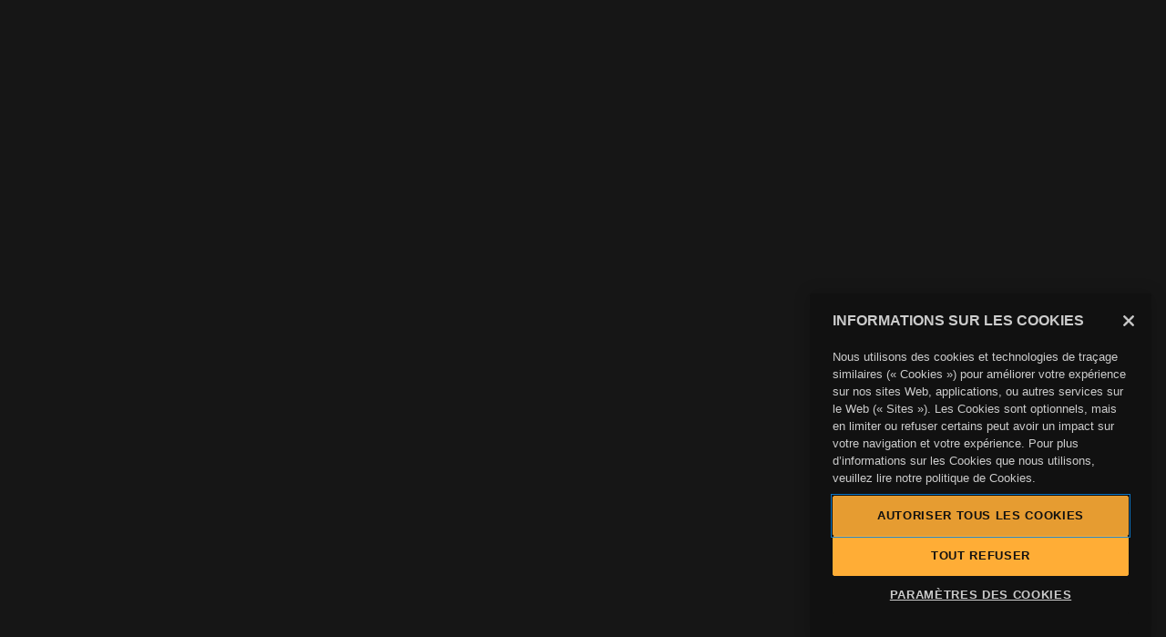

--- FILE ---
content_type: text/html; charset=utf-8
request_url: https://store.rockstargames.com/fr/game/buy-grand-theft-auto-the-trilogy-the-definitive-edition?utm_source=twitter&utm_medium=o_social&utm_campaign=gta-trilogy-pre-purchase-20211022
body_size: 143242
content:
<!DOCTYPE html><html class="dark" lang="fr"><head><meta charSet="utf-8" data-next-head=""/><meta charSet="utf-8"/><meta name="viewport" content="width=device-width, initial-scale=1, maximum-scale=5" data-next-head=""/><script src="https://cdn.cookielaw.org/scripttemplates/otSDKStub.js" type="text/javascript" data-domain-script="cc81fc10-5468-4b73-b37f-93a4686af46f" data-document-language="true" async=""></script><script src="https://www.youtube.com/iframe_api" async=""></script><title data-next-head="">Grand Theft Auto: The Trilogy – The Definitive Edition | Rockstar Store</title><meta name="robots" content="index,follow" data-next-head=""/><meta name="googlebot" content="index,follow" data-next-head=""/><meta name="description" content="Grand Theft Auto: The Trilogy – The Definitive Edition. GTAIII, Vice City et San Andreas mis à jour avec des graphismes et un gameplay améliorés. Bientôt disponible sur Nintendo Switch, PS5, PS4, Xbox X|S, Xbox One et le Rockstar Games Launcher." data-next-head=""/><meta name="twitter:card" content="summary_large_image" data-next-head=""/><meta name="twitter:site" content="rockstargames" data-next-head=""/><meta property="og:title" content="Grand Theft Auto: The Trilogy – The Definitive Edition | Rockstar Store" data-next-head=""/><meta property="og:description" content="Grand Theft Auto: The Trilogy – The Definitive Edition. GTAIII, Vice City et San Andreas mis à jour avec des graphismes et un gameplay améliorés. Bientôt disponible sur Nintendo Switch, PS5, PS4, Xbox X|S, Xbox One et le Rockstar Games Launcher." data-next-head=""/><meta property="og:url" content="https://store.rockstargames.com/fr/game/buy-grand-theft-auto-the-trilogy-the-definitive-edition" data-next-head=""/><meta property="og:image" content="https://images.ctfassets.net/wn7ipiv9ue5v/3ITuNHfrIBvbxkE3ukAUbJ/6e173dfc97d2ccbe5f8f42910dbdcf96/GTAT_RockstarStore_HeroNoLogo_3840x2160_Deliverable.jpg?w=&amp;h=630&amp;fm=&amp;q=" data-next-head=""/><meta property="og:image:alt" content="Grand Theft Auto: The Trilogy – The Definitive Edition Hero" data-next-head=""/><link rel="canonical" href="https://store.rockstargames.com/fr/game/buy-grand-theft-auto-the-trilogy-the-definitive-edition" data-next-head=""/><meta name="apple-mobile-web-app-capable" content="yes"/><meta name="theme-color" content="#1a1a1a"/><meta name="color-scheme" content="dark"/><link rel="icon" sizes="48x48" href="https://assets.ctfassets.net/wn7ipiv9ue5v/6zQcAjsSzwf9pg7ZLB3q6P/b9f81f1aa5cc2f1719c7f837362dd952/favicon__1_.ico"/><link data-next-font="" rel="preconnect" href="/" crossorigin="anonymous"/><script type="application/ld+json" data-next-head="">{"@context":"https://schema.org","@type":"Product","image":"https://images.ctfassets.net/wn7ipiv9ue5v/3VyUVFFhqiCMMev2R6qyKk/81ea4b7c791bd182a21c73802ed57e73/GTAT_RockstarStore_FOB_1212x1497_Deliverable.jpg","name":"Grand Theft Auto: The Trilogy – The Definitive Edition","description":"Grand Theft Auto: The Trilogy – The Definitive Edition. GTAIII, Vice City et San Andreas mis à jour avec des graphismes et un gameplay améliorés. Bientôt disponible sur Nintendo Switch, PS5, PS4, Xbox X|S, Xbox One et le Rockstar Games Launcher.","offers":[{"@type":"Offer","priceCurrency":"USD","price":59.99,"sku":"252276-US"},{"@type":"Offer","priceCurrency":"USD","price":59.99,"sku":"248939"},{"@type":"Offer","priceCurrency":"USD","price":59.99,"sku":"252282-US"}],"audience":{"@type":"PeopleAudience","requiredMinAge":17}}</script><script type="application/ld+json" data-next-head="">{"@context":"https://schema.org","@type":"Organization","name":"Rockstar Games","url":"https://www.rockstargames.com/","slogan":"Le label Rockstar Games a été fondé en 1998 afin de créer les jeux interactifs les plus novateurs possible. C'est une filiale détenue intégralement par Take-Two Interactive Software, Inc.","logo":"https://images.ctfassets.net/wn7ipiv9ue5v/5x1AyDHBq8H6HMhWlSYNlB/1bfb8c7aeb294e722a49328052caa3c5/Frame__1_.svg"}</script><script type="application/ld+json" data-next-head="">{"@context":"https://schema.org"}</script><style id="fontcss">/* Helverica Now Text-400 */
@font-face {
  font-family: 'Helvetica Now Text';
  src: url('/fonts/helveticanow/woff/HelveticaNowText.woff') format('woff');
  font-weight: 400;
  font-style: normal;
  font-display: swap;
}

/* Helverica Now Text-400 Italic*/
@font-face {
  font-family: 'Helvetica Now Text';
  src: url('/fonts/helveticanow/woff/HelveticaNowTextIt.woff') format('woff');
  font-weight: 400;
  font-style: italic;
  font-display: swap;
}

/* Helverica Now Text-700 */
@font-face {
  font-family: 'Helvetica Now Text';
  src: url('/fonts/helveticanow/woff/HelveticaNowTextBold.woff') format('woff');
  font-weight: 700;
  font-style: normal;
  font-display: swap;
}

/* Helverica Now Display-400 */
@font-face {
  font-family: 'Helvetica Now Display';
  src: url('/fonts/helveticanow/woff/HelveticaNowDisplay.woff') format('woff');
  font-weight: 400;
  font-style: normal;
  font-display: swap;
}

/* Helverica Now Display-700 */
@font-face {
  font-family: 'Helvetica Now Display';
  src: url('/fonts/helveticanow/woff/HelveticaNowDisplayBold.woff')
    format('woff');
  font-weight: 700;
  font-style: normal;
  font-display: swap;
}
</style><style>
    :root {
      /* default theme + overrides from config */
      --color-white-rgb: 255, 255, 255;
--color-black-rgb: 0, 0, 0;
--color-primary-rgb: 255, 171, 0;
--color-success-rgb: 56, 135, 30;
--color-error-rgb: 170, 51, 51;
--color-warning-rgb: 170, 103, 0;
--color-info-rgb: 34, 85, 153;
--color-neutral-000-rgb: 0, 0, 0;
--color-neutral-100-rgb: 0, 0, 0;
--color-neutral-200-rgb: 22, 22, 22;
--color-neutral-300-rgb: 64, 64, 64;
--color-neutral-999-rgb: 255, 255, 255;
--text-color-primary-rgb: 255, 255, 255;
--color-promo-attribute-rgb: 253, 185, 53;
--disabled-button-filter: saturate(0);
--font-primary: Helvetica Now Text, Arial;
--font-secondary: Helvetica Now Display, Arial;
--boxart-aspect-ratio: 123.51%;
--color-secondary-rgb: 204, 0, 0;
--color-button-text-override-rgb: 0, 0, 0;

      --color-game-primary-rgb: var(--color-primary-rgb);
      --color-game-secondary-rgb: var(--color-black-rgb);

      /* opaque rgb values */
      --color-white: rgb(var(--color-white-rgb));
      --color-black: rgb(var(--color-black-rgb));
      --color-primary: rgb(var(--color-primary-rgb));
      --color-secondary: rgb(var(--color-secondary-rgb));
      --color-success: rgb(var(--color-success-rgb));
      --color-error: rgb(var(--color-error-rgb));
      --color-warning: rgb(var(--color-warning-rgb));
      --color-info: rgb(var(--color-info-rgb));
      --color-neutral-000: rgb(var(--color-neutral-000-rgb));
      --color-neutral-100: rgb(var(--color-neutral-100-rgb));
      --color-neutral-200: rgb(var(--color-neutral-200-rgb));
      --color-neutral-300: rgb(var(--color-neutral-300-rgb));
      --color-neutral-999: rgb(var(--color-neutral-999-rgb));
      --text-color-primary: rgb(var(--text-color-primary-rgb));
      --color-game-primary: rgb(var(--color-game-primary-rgb));
      --color-game-secondary: rgb(var(--color-game-secondary-rgb));
      --color-button-text-override: rgb(var(--color-button-text-override-rgb));
      --color-promo-attribute: rgb(var(--color-promo-attribute-rgb)); 
    }
  </style><style id="1F0aF6vUATlCitHmqoNa3k">:root [data-theme="1F0aF6vUATlCitHmqoNa3k"] {}</style><style id="1FSzy7GbkWfsnT8EfwpLSN">:root [data-theme="1FSzy7GbkWfsnT8EfwpLSN"] {
    --t2-ctaStripe-button-text-color: #000;
    --t2-ctaStripe-button-background-color: #F4A811;
    --t2-ctaStripe-main-background-color: #000;
    --t2-ctaStripe-button-background: var(--t2-ctaStripe-button-background-color);
    --t2-ctaStripe-main-background: var(--t2-ctaStripe-main-background-color)
}</style><style id="2xpl83KGNEijKStHMmDNvn">:root [data-theme="2xpl83KGNEijKStHMmDNvn"] {
    --t2-banner-main-text-color: #000000;
    --t2-banner-main-background-color: #F9B31E;
    --t2-banner-main-background: var(--t2-banner-main-background-color)
}</style><style id="2ZjqU2YAeKXHHOyiSEgKOH">:root [data-theme="2ZjqU2YAeKXHHOyiSEgKOH"] {
    --t2-ctaStripe-button-border-color: #fff;
    --t2-ctaStripe-main-background-color: #202020;
    --t2-ctaStripe-main-border-color: rgba(255, 255, 255, 0.2);
    --t2-ctaStripe-button-background: var(--t2-ctaStripe-button-background-color);
    --t2-ctaStripe-button-border: calc( var(--t2-ctaStripe-button-border-width, 1) * 1px) solid var(--t2-ctaStripe-button-border-color);
    --t2-ctaStripe-main-background: var(--t2-ctaStripe-main-background-color);
    --t2-ctaStripe-main-border: calc( var(--t2-ctaStripe-main-border-width, 1) * 1px) solid var(--t2-ctaStripe-main-border-color)
}</style><style id="3yPbS0nSh4IaAgl49BjwjR">:root [data-theme="3yPbS0nSh4IaAgl49BjwjR"] {
    --t2-subscription-table-border-color: #2d2d2d;
    --t2-subscription-subheading-text-color: #919191cc;
    --t2-subscription-tableHeader-background-color: #1f1f1f;
    --t2-subscription-dunningBanner-background-color: #aa0101;
    --t2-subscription-dunningIcon-background-color: #e10404;
    --t2-subscription-table-background: var(--t2-subscription-table-background-color);
    --t2-subscription-table-border: calc( var(--t2-subscription-table-border-width, 1) * 1px) solid var(--t2-subscription-table-border-color);
    --t2-subscription-tableHeader-background: var(--t2-subscription-tableHeader-background-color);
    --t2-subscription-dunningBanner-background: var(--t2-subscription-dunningBanner-background-color);
    --t2-subscription-dunningIcon-background: var(--t2-subscription-dunningIcon-background-color)
}</style><style id="5jjV0Upy2mQypLefV9oDCc">:root [data-theme="5jjV0Upy2mQypLefV9oDCc"] {
    --t2-checkout-main-text-color: #FFFFFF;
    --t2-checkout-button-text-color: #000000;
    --t2-checkout-input-border-color: #898989;
    --t2-checkout-input-background-color: #464646;
    --t2-checkout-input-text-color: #FFFFFF;
    --t2-checkout-danger-text-color: #EC5651;
    --t2-checkout-heading-text-color: #FFFFFF;
    --t2-checkout-main-background-color: #161616;
    --t2-checkout-button-background-color: #FCAC17;
    --t2-checkout-footer-background-color: #000000;
    --t2-checkout-heading-background-color: #0E0E0E;
    --t2-checkout-secondaryButton-text-color: #FFFFFF;
    --t2-checkout-headingTop-background-color: #000000;
    --t2-checkout-terms-text-color: rgba(255,255,255,0.8);
    --t2-packageContents-main-background-color: #101010;
    --t2-packageContents-main-border-color: #2D2D2D;
    --t2-packageContents-popup-background-color: #2A2A2A;
    --t2-checkout-headingContent-background-color: #161616;
    --t2-tile-timer-background-color: #121212;
    --t2-accordion-main-text-color: #CECECE;
    --t2-accordion-selected-text-color: #FCAF17;
    --t2-checkout-main-border-color: #161616;
    --t2-checkout-card-background-color: #101010;
    --t2-checkout-card-border-color: #2D2D2D;
    --t2-checkout-complete-text-color: #FFFFFF;
    --t2-checkout-input-background: var(--t2-checkout-input-background-color);
    --t2-checkout-input-border: calc( var(--t2-checkout-input-border-width, 1) * 1px) solid var(--t2-checkout-input-border-color);
    --t2-checkout-main-background: var(--t2-checkout-main-background-color);
    --t2-checkout-main-border: calc( var(--t2-checkout-main-border-width, 1) * 1px) solid var(--t2-checkout-main-border-color);
    --t2-checkout-button-background: var(--t2-checkout-button-background-color);
    --t2-checkout-footer-background: var(--t2-checkout-footer-background-color);
    --t2-checkout-heading-background: var(--t2-checkout-heading-background-color);
    --t2-checkout-headingTop-background: var(--t2-checkout-headingTop-background-color);
    --t2-packageContents-main-background: var(--t2-packageContents-main-background-color);
    --t2-packageContents-main-border: calc( var(--t2-packageContents-main-border-width, 1) * 1px) solid var(--t2-packageContents-main-border-color);
    --t2-packageContents-popup-background: var(--t2-packageContents-popup-background-color);
    --t2-checkout-headingContent-background: var(--t2-checkout-headingContent-background-color);
    --t2-tile-timer-background: var(--t2-tile-timer-background-color);
    --t2-checkout-card-background: var(--t2-checkout-card-background-color);
    --t2-checkout-card-border: calc( var(--t2-checkout-card-border-width, 1) * 1px) solid var(--t2-checkout-card-border-color)
}</style><style id="5ygRIZv3fV1Bty3E44ivPM">:root [data-theme="5ygRIZv3fV1Bty3E44ivPM"] {
    --t2-infoArticle-heading2-text-color: rgb(255, 171, 0);
    --t2-infoArticle-heading4-text-color: rgb(255, 171, 0)
}</style><style id="6XrELFRJfADI0IpgIfcri3">:root [data-theme="6XrELFRJfADI0IpgIfcri3"] {
    --t2-card-card-background-color: rgb(31,31,31);
    --t2-cardList-description-text-color: rgb(142,142,142);
    --t2-card-card-background: var(--t2-card-card-background-color)
}</style><script>
              if (window.globalThis === undefined) {
                window.globalThis = window;
              }
              window.t2gp=Object.freeze({"useCustomCookieMgmt":false,"env":{"T2GP_PUBLIC_RUNTIME_ENABLE_FOUNDRY":"true","T2GP_PUBLIC_RUNTIME_DD_RUM_APP_ID":"cfaf5946-1373-40df-9613-6bccd2cb7a6c","T2GP_PUBLIC_RUNTIME_DD_RUM_TOKEN":"pub7e9dfdf57857d3201904e3c952287f3e","T2GP_PUBLIC_RUNTIME_ENABLE_SEARCH":"true","T2GP_PUBLIC_RUNTIME_LOGIN_CLIENT_ID":"t2gp-rs","T2GP_PUBLIC_RUNTIME_UNIFIED_PAYMENTS":"true","T2GP_PUBLIC_RUNTIME_LOCALE_SUPPORTED_LANGS":"de,en,es,es-419,fr,it,ja,ko,pl,pt-BR,ru,zh-CN,zh-Hant","T2GP_PUBLIC_RUNTIME_NEWSLETTER_API_BASE":"https://api.t2gp.take2games.com","T2GP_PUBLIC_RUNTIME_DD_LOG_SAMPLE_RATE":"100","T2GP_PUBLIC_RUNTIME_CLIENT_PRODUCT_API_BASEURL":"https://api.t2gp.take2games.com","T2GP_PUBLIC_RUNTIME_DIRECT_FULFILLMENT_PREFERRED":"Rockstar Games Launcher","T2GP_PUBLIC_RUNTIME_RS_UPDATE_1":"true","T2GP_PUBLIC_RUNTIME_CHECKOUT_HOST":"secure.xsolla.com","T2GP_PUBLIC_RUNTIME_ENABLE_CART":"true","T2GP_PUBLIC_RUNTIME_ENABLE_LOGIN":"true","T2GP_PUBLIC_RUNTIME_CLIENT_REDEEM_OFFER_API_ENDPOINT":"trilogy_mg","T2GP_PUBLIC_RUNTIME_DD_LOG_TOKEN":"pub6ccc5047e6131bb9d15bc71df923c0c1","T2GP_PUBLIC_RUNTIME_CHECKOUT_REQUIRES_AUTH":"true","T2GP_PUBLIC_RUNTIME_T2GP_TELEMETRY_API_KEY":"ee8ef7eb9aea70cd09ae140c4b7fc981","T2GP_PUBLIC_RUNTIME_AUTH_PROVIDER":"rockstar","T2GP_PUBLIC_RUNTIME_ACCOUNT_PAGE_ENABLED":"true","T2GP_PUBLIC_RUNTIME_RS_UPDATE":"1","T2GP_PUBLIC_RUNTIME_STORE_ID":"Rockstar Games Webstore","T2GP_PUBLIC_RUNTIME_AUTH_ENV":"t2gp-rs","T2GP_PUBLIC_RUNTIME_OFFER_PAGE_ENABLED":"true","T2GP_PUBLIC_RUNTIME_T2GP_TELEMETRY_HOST":"https://beacon.take2games.com","T2GP_PUBLIC_RUNTIME_DD_RUM_SAMPLE_RATE":"1","T2GP_PUBLIC_RUNTIME_CHECKOUT_THEME":"rockstar-dark","T2GP_PUBLIC_RUNTIME_T2GP_TELEMETRY_DEBUG":"false","T2GP_PUBLIC_RUNTIME_STRIPE_CHECKOUT_UI":"v2","T2GP_PUBLIC_RUNTIME_CONTENTFUL_SPACE_ID":"wn7ipiv9ue5v","T2GP_PUBLIC_RUNTIME_DD_ENV":"production","T2GP_PUBLIC_RUNTIME_DD_SERVICE":"t2gpweb-rockstar-store","T2GP_PUBLIC_RUNTIME_DD_VERSION":"v11.3.4-5add09cf-t2","T2GP_PUBLIC_RUNTIME_DD_LOG_FORWARDING":"error"},"oneTrust":{"cookieCallbackMap":{},"groupMap":{"userid":"3","lux_uid":"2","t2gt.tid":"2","NEXT_LOCALE":"3","__stripe_mid":"3","__stripe_sid":"3","next-i18next":"3","google_optimize":"2"}},"paymentMode":""});
              if(window.t2gp.oneTrust){
                window.t2gp.oneTrust.registerCookie = function (cookieName, callbackFn) {
                  var groupId = window.t2gp.oneTrust.groupMap ? window.t2gp.oneTrust.groupMap[cookieName] : '';
                  if (window.t2gp.oneTrust.cookieCallbackMap) {
                    window.t2gp.oneTrust.cookieCallbackMap[cookieName] = callbackFn;
                  }
                  try {
                    callbackFn(
                      window.OnetrustActiveGroups
                        ? window.OnetrustActiveGroups.split(',').indexOf(groupId) > -1
                        : false
                    );
                  } catch (error) {
                    console.error('ot: ', error);
                  }
                };
              }

              </script><script type="text/javascript">
                function OptanonWrapper(accepted) {
                  var i = 0;
                  var isGroupActive = false;
                  

                  var trackingActive = window.OnetrustActiveGroups && (window.OnetrustActiveGroups.includes(',2,') || window.OnetrustActiveGroups.includes(',C0002'));
                  
                  if (window.DD_LOGS) {
                    if (trackingActive) {
                      window.DD_LOGS.setTrackingConsent('granted');
                    } else {
                      window.DD_LOGS.setTrackingConsent('not-granted');
                    }
                  }
                  if (window.DD_RUM) {
                    if (trackingActive) {
                      window.DD_RUM.setTrackingConsent('granted');
                    } else {
                      window.DD_RUM.setTrackingConsent('not-granted');
                    }
                  }

                  function activateScript(e) {
                    var t = e.parentNode,
                      o = document.createElement(e.tagName);
                    o.innerHTML = e.innerHTML;
                    var n = e.attributes;
                    if (0 < n.length)
                      for (var s = 0; s < n.length; s++)
                        'type' !== n[s].name
                          ? o.setAttribute(n[s].name, n[s].value, !0)
                          : o.setAttribute('type', 'text/javascript', !0);
                    t.appendChild(o), t.removeChild(e);
                  }

                  function findAndActivateScripts() {
                    var groupNumber = 1;
                    for (groupNumber = 1; groupNumber <= 4; groupNumber = groupNumber + 1) {
                      var allScripts = document.querySelectorAll(
                        '.optanon-category-' + groupNumber
                      );
                      allScripts.forEach(elem => activateScript(elem));
                    }
                  }
                  function checkCookieActive(cookieName) {
                    if (window.OnetrustActiveGroups) {
                      return window.OnetrustActiveGroups
                        ? window.OnetrustActiveGroups.split(',').indexOf(
                            window.t2gp.oneTrust.groupMap[cookieName]
                          ) > -1
                        : false;
                    }

                    if (window.t2gp && window.t2gp.useCustomCookieMgmt) {
                      const groupId = window.t2gp.oneTrust.groupMap[cookieName];
                      return (
                        (groupId === '2' && accepted.tracking) ||
                        (groupId === '3' && accepted.convenience)
                      );
                    }
                  }

                  if (
                    window.t2gp &&
                    window.t2gp.oneTrust &&
                    window.t2gp.oneTrust.cookieCallbackMap
                  ) {
                    var cookieCallbackMap = window.t2gp.oneTrust.cookieCallbackMap;
                    for (var cookieName in cookieCallbackMap) {
                      isGroupActive = checkCookieActive(cookieName);
                      cookieCallbackMap[cookieName](isGroupActive);
                      if (!isGroupActive) {
                        document.cookie =
                          cookieName + '=; Path=/; Expires=Thu, 01 Jan 1970 00:00:01 GMT;';
                      }
                    }

                    if (window.t2gp && window.t2gp.useCustomCookieMgmt) {
                      if(isGroupActive) {
                        findAndActivateScripts();
                        window.dataLayer.push({
                          OnetrustActiveGroups: ',1,2,3,4,',
                          OptanonActiveGroups: ',1,2,3,4,',
                        });
                      } else {
                        window.dataLayer.push({
                          OnetrustActiveGroups: ',1,',
                          OptanonActiveGroups: ',1,',
                        });
                      }
                      window.dataLayer.push( { event: "OneTrustGroupsUpdated" }) ;

                    }

                  }
                }

          </script><script>
              (function(w,d,s,l,i){w[l]=w[l]||[];w[l].push(
                {'gtm.start': new Date().getTime(),event:'gtm.js'}
                );var f=d.getElementsByTagName(s)[0],
                j=d.createElement(s),dl=l!='dataLayer'?'&l='+l:'';j.async=true;j.src=
                'https://www.googletagmanager.com/gtm.js?id='+i+dl;f.parentNode.insertBefore(j,f);
                })(window,document,'script','dataLayer','GTM-TXRC6D3');
              </script><style>/*
! tailwindcss v3.4.4 | MIT License | https://tailwindcss.com
*/*,:after,:before{box-sizing:border-box;border:0 solid}:after,:before{--tw-content:""}:host,html{line-height:1.5;-webkit-text-size-adjust:100%;-moz-tab-size:4;-o-tab-size:4;tab-size:4;font-family:ui-sans-serif,system-ui,sans-serif,Apple Color Emoji,Segoe UI Emoji,Segoe UI Symbol,Noto Color Emoji;font-feature-settings:normal;font-variation-settings:normal;-webkit-tap-highlight-color:transparent}body{margin:0;line-height:inherit}hr{height:0;color:inherit;border-top-width:1px}abbr:where([title]){-webkit-text-decoration:underline dotted;text-decoration:underline dotted}h1,h2,h3,h4,h5,h6{font-size:inherit;font-weight:inherit}a{color:inherit;text-decoration:inherit}b,strong{font-weight:bolder}code,kbd,pre,samp{font-family:ui-monospace,SFMono-Regular,Menlo,Monaco,Consolas,Liberation Mono,Courier New,monospace;font-feature-settings:normal;font-variation-settings:normal;font-size:1em}small{font-size:80%}sub,sup{font-size:75%;line-height:0;position:relative;vertical-align:baseline}sub{bottom:-.25em}sup{top:-.5em}table{text-indent:0;border-color:inherit;border-collapse:collapse}button,input,optgroup,select,textarea{font-family:inherit;font-feature-settings:inherit;font-variation-settings:inherit;font-size:100%;font-weight:inherit;line-height:inherit;letter-spacing:inherit;color:inherit;margin:0;padding:0}button,select{text-transform:none}button,input:where([type=button]),input:where([type=reset]),input:where([type=submit]){-webkit-appearance:button;background-color:transparent;background-image:none}:-moz-focusring{outline:auto}:-moz-ui-invalid{box-shadow:none}progress{vertical-align:baseline}::-webkit-inner-spin-button,::-webkit-outer-spin-button{height:auto}[type=search]{-webkit-appearance:textfield;outline-offset:-2px}::-webkit-search-decoration{-webkit-appearance:none}::-webkit-file-upload-button{-webkit-appearance:button;font:inherit}summary{display:list-item}blockquote,dd,dl,figure,h1,h2,h3,h4,h5,h6,hr,p,pre{margin:0}fieldset{margin:0}fieldset,legend{padding:0}menu,ol,ul{list-style:none;margin:0;padding:0}dialog{padding:0}textarea{resize:vertical}input::-moz-placeholder,textarea::-moz-placeholder{opacity:1;color:#9ca3af}input::placeholder,textarea::placeholder{opacity:1;color:#9ca3af}[role=button],button{cursor:pointer}:disabled{cursor:default}audio,canvas,embed,iframe,img,object,svg,video{display:block;vertical-align:middle}img,video{max-width:100%;height:auto}[hidden]{display:none}*,:after,:before{--tw-border-spacing-x:0;--tw-border-spacing-y:0;--tw-translate-x:0;--tw-translate-y:0;--tw-rotate:0;--tw-skew-x:0;--tw-skew-y:0;--tw-scale-x:1;--tw-scale-y:1;--tw-pan-x: ;--tw-pan-y: ;--tw-pinch-zoom: ;--tw-scroll-snap-strictness:proximity;--tw-gradient-from-position: ;--tw-gradient-via-position: ;--tw-gradient-to-position: ;--tw-ordinal: ;--tw-slashed-zero: ;--tw-numeric-figure: ;--tw-numeric-spacing: ;--tw-numeric-fraction: ;--tw-ring-inset: ;--tw-ring-offset-width:0px;--tw-ring-offset-color:#fff;--tw-ring-color:rgb(59 130 246/0.5);--tw-ring-offset-shadow:0 0 #0000;--tw-ring-shadow:0 0 #0000;--tw-shadow:0 0 #0000;--tw-shadow-colored:0 0 #0000;--tw-blur: ;--tw-brightness: ;--tw-contrast: ;--tw-grayscale: ;--tw-hue-rotate: ;--tw-invert: ;--tw-saturate: ;--tw-sepia: ;--tw-drop-shadow: ;--tw-backdrop-blur: ;--tw-backdrop-brightness: ;--tw-backdrop-contrast: ;--tw-backdrop-grayscale: ;--tw-backdrop-hue-rotate: ;--tw-backdrop-invert: ;--tw-backdrop-opacity: ;--tw-backdrop-saturate: ;--tw-backdrop-sepia: ;--tw-contain-size: ;--tw-contain-layout: ;--tw-contain-paint: ;--tw-contain-style: }::backdrop{--tw-border-spacing-x:0;--tw-border-spacing-y:0;--tw-translate-x:0;--tw-translate-y:0;--tw-rotate:0;--tw-skew-x:0;--tw-skew-y:0;--tw-scale-x:1;--tw-scale-y:1;--tw-pan-x: ;--tw-pan-y: ;--tw-pinch-zoom: ;--tw-scroll-snap-strictness:proximity;--tw-gradient-from-position: ;--tw-gradient-via-position: ;--tw-gradient-to-position: ;--tw-ordinal: ;--tw-slashed-zero: ;--tw-numeric-figure: ;--tw-numeric-spacing: ;--tw-numeric-fraction: ;--tw-ring-inset: ;--tw-ring-offset-width:0px;--tw-ring-offset-color:#fff;--tw-ring-color:rgb(59 130 246/0.5);--tw-ring-offset-shadow:0 0 #0000;--tw-ring-shadow:0 0 #0000;--tw-shadow:0 0 #0000;--tw-shadow-colored:0 0 #0000;--tw-blur: ;--tw-brightness: ;--tw-contrast: ;--tw-grayscale: ;--tw-hue-rotate: ;--tw-invert: ;--tw-saturate: ;--tw-sepia: ;--tw-drop-shadow: ;--tw-backdrop-blur: ;--tw-backdrop-brightness: ;--tw-backdrop-contrast: ;--tw-backdrop-grayscale: ;--tw-backdrop-hue-rotate: ;--tw-backdrop-invert: ;--tw-backdrop-opacity: ;--tw-backdrop-saturate: ;--tw-backdrop-sepia: ;--tw-contain-size: ;--tw-contain-layout: ;--tw-contain-paint: ;--tw-contain-style: }.container{width:100%}@media (min-width:360px){.container{max-width:360px}}@media (min-width:420px){.container{max-width:420px}}@media (min-width:640px){.container{max-width:640px}}@media (min-width:768px){.container{max-width:768px}}@media (min-width:1024px){.container{max-width:1024px}}@media (min-width:1280px){.container{max-width:1280px}}@media (min-width:1536px){.container{max-width:1536px}}@media (min-width:1920px){.container{max-width:1920px}}.prose{color:var(--tw-prose-body);max-width:65ch}.prose :where(p):not(:where([class~=not-prose],[class~=not-prose] *)){margin-top:1.25em;margin-bottom:1.25em}.prose :where([class~=lead]):not(:where([class~=not-prose],[class~=not-prose] *)){color:var(--tw-prose-lead);font-size:1.25em;line-height:1.6;margin-top:1.2em;margin-bottom:1.2em}.prose :where(a):not(:where([class~=not-prose],[class~=not-prose] *)){color:var(--tw-prose-links);text-decoration:underline;font-weight:500}.prose :where(strong):not(:where([class~=not-prose],[class~=not-prose] *)){color:var(--tw-prose-bold);font-weight:600}.prose :where(a strong):not(:where([class~=not-prose],[class~=not-prose] *)){color:inherit}.prose :where(blockquote strong):not(:where([class~=not-prose],[class~=not-prose] *)){color:inherit}.prose :where(thead th strong):not(:where([class~=not-prose],[class~=not-prose] *)){color:inherit}.prose :where(ol):not(:where([class~=not-prose],[class~=not-prose] *)){list-style-type:decimal;margin-top:1.25em;margin-bottom:1.25em;padding-inline-start:1.625em}.prose :where(ol[type=A]):not(:where([class~=not-prose],[class~=not-prose] *)){list-style-type:upper-alpha}.prose :where(ol[type=a]):not(:where([class~=not-prose],[class~=not-prose] *)){list-style-type:lower-alpha}.prose :where(ol[type=A s]):not(:where([class~=not-prose],[class~=not-prose] *)){list-style-type:upper-alpha}.prose :where(ol[type=a s]):not(:where([class~=not-prose],[class~=not-prose] *)){list-style-type:lower-alpha}.prose :where(ol[type=I]):not(:where([class~=not-prose],[class~=not-prose] *)){list-style-type:upper-roman}.prose :where(ol[type=i]):not(:where([class~=not-prose],[class~=not-prose] *)){list-style-type:lower-roman}.prose :where(ol[type=I s]):not(:where([class~=not-prose],[class~=not-prose] *)){list-style-type:upper-roman}.prose :where(ol[type=i s]):not(:where([class~=not-prose],[class~=not-prose] *)){list-style-type:lower-roman}.prose :where(ol[type="1"]):not(:where([class~=not-prose],[class~=not-prose] *)){list-style-type:decimal}.prose :where(ul):not(:where([class~=not-prose],[class~=not-prose] *)){list-style-type:disc;margin-top:1.25em;margin-bottom:1.25em;padding-inline-start:1.625em}.prose :where(ol>li):not(:where([class~=not-prose],[class~=not-prose] *))::marker{font-weight:400;color:var(--tw-prose-counters)}.prose :where(ul>li):not(:where([class~=not-prose],[class~=not-prose] *))::marker{color:var(--tw-prose-bullets)}.prose :where(dt):not(:where([class~=not-prose],[class~=not-prose] *)){color:var(--tw-prose-headings);font-weight:600;margin-top:1.25em}.prose :where(hr):not(:where([class~=not-prose],[class~=not-prose] *)){border-color:var(--tw-prose-hr);border-top-width:1px;margin-top:3em;margin-bottom:3em}.prose :where(blockquote):not(:where([class~=not-prose],[class~=not-prose] *)){font-weight:500;font-style:italic;color:var(--tw-prose-quotes);border-inline-start-width:.25rem;border-inline-start-color:var(--tw-prose-quote-borders);quotes:"\201C""\201D""\2018""\2019";margin-top:1.6em;margin-bottom:1.6em;padding-inline-start:1em}.prose :where(blockquote p:first-of-type):not(:where([class~=not-prose],[class~=not-prose] *)):before{content:open-quote}.prose :where(blockquote p:last-of-type):not(:where([class~=not-prose],[class~=not-prose] *)):after{content:close-quote}.prose :where(h1):not(:where([class~=not-prose],[class~=not-prose] *)){color:var(--tw-prose-headings);font-weight:800;font-size:2.25em;margin-top:0;margin-bottom:.8888889em;line-height:1.1111111}.prose :where(h1 strong):not(:where([class~=not-prose],[class~=not-prose] *)){font-weight:900;color:inherit}.prose :where(h2):not(:where([class~=not-prose],[class~=not-prose] *)){color:var(--tw-prose-headings);font-weight:700;font-size:1.5em;margin-top:2em;margin-bottom:1em;line-height:1.3333333}.prose :where(h2 strong):not(:where([class~=not-prose],[class~=not-prose] *)){font-weight:800;color:inherit}.prose :where(h3):not(:where([class~=not-prose],[class~=not-prose] *)){color:var(--tw-prose-headings);font-weight:600;font-size:1.25em;margin-top:1.6em;margin-bottom:.6em;line-height:1.6}.prose :where(h3 strong):not(:where([class~=not-prose],[class~=not-prose] *)){font-weight:700;color:inherit}.prose :where(h4):not(:where([class~=not-prose],[class~=not-prose] *)){color:var(--tw-prose-headings);font-weight:600;margin-top:1.5em;margin-bottom:.5em;line-height:1.5}.prose :where(h4 strong):not(:where([class~=not-prose],[class~=not-prose] *)){font-weight:700;color:inherit}.prose :where(img):not(:where([class~=not-prose],[class~=not-prose] *)){margin-top:2em;margin-bottom:2em}.prose :where(picture):not(:where([class~=not-prose],[class~=not-prose] *)){display:block;margin-top:2em;margin-bottom:2em}.prose :where(video):not(:where([class~=not-prose],[class~=not-prose] *)){margin-top:2em;margin-bottom:2em}.prose :where(kbd):not(:where([class~=not-prose],[class~=not-prose] *)){font-weight:500;font-family:inherit;color:var(--tw-prose-kbd);box-shadow:0 0 0 1px rgb(var(--tw-prose-kbd-shadows)/10%),0 3px 0 rgb(var(--tw-prose-kbd-shadows)/10%);font-size:.875em;border-radius:.3125rem;padding-top:.1875em;padding-inline-end:.375em;padding-bottom:.1875em;padding-inline-start:.375em}.prose :where(code):not(:where([class~=not-prose],[class~=not-prose] *)){color:var(--tw-prose-code);font-weight:600;font-size:.875em}.prose :where(code):not(:where([class~=not-prose],[class~=not-prose] *)):before{content:"`"}.prose :where(code):not(:where([class~=not-prose],[class~=not-prose] *)):after{content:"`"}.prose :where(a code):not(:where([class~=not-prose],[class~=not-prose] *)){color:inherit}.prose :where(h1 code):not(:where([class~=not-prose],[class~=not-prose] *)){color:inherit}.prose :where(h2 code):not(:where([class~=not-prose],[class~=not-prose] *)){color:inherit;font-size:.875em}.prose :where(h3 code):not(:where([class~=not-prose],[class~=not-prose] *)){color:inherit;font-size:.9em}.prose :where(h4 code):not(:where([class~=not-prose],[class~=not-prose] *)){color:inherit}.prose :where(blockquote code):not(:where([class~=not-prose],[class~=not-prose] *)){color:inherit}.prose :where(thead th code):not(:where([class~=not-prose],[class~=not-prose] *)){color:inherit}.prose :where(pre):not(:where([class~=not-prose],[class~=not-prose] *)){color:var(--tw-prose-pre-code);background-color:var(--tw-prose-pre-bg);overflow-x:auto;font-weight:400;font-size:.875em;line-height:1.7142857;margin-top:1.7142857em;margin-bottom:1.7142857em;border-radius:.375rem;padding-top:.8571429em;padding-inline-end:1.1428571em;padding-bottom:.8571429em;padding-inline-start:1.1428571em}.prose :where(pre code):not(:where([class~=not-prose],[class~=not-prose] *)){background-color:transparent;border-width:0;border-radius:0;padding:0;font-weight:inherit;color:inherit;font-size:inherit;font-family:inherit;line-height:inherit}.prose :where(pre code):not(:where([class~=not-prose],[class~=not-prose] *)):before{content:none}.prose :where(pre code):not(:where([class~=not-prose],[class~=not-prose] *)):after{content:none}.prose :where(table):not(:where([class~=not-prose],[class~=not-prose] *)){width:100%;table-layout:auto;text-align:start;margin-top:2em;margin-bottom:2em;font-size:.875em;line-height:1.7142857}.prose :where(thead):not(:where([class~=not-prose],[class~=not-prose] *)){border-bottom-width:1px;border-bottom-color:var(--tw-prose-th-borders)}.prose :where(thead th):not(:where([class~=not-prose],[class~=not-prose] *)){color:var(--tw-prose-headings);font-weight:600;vertical-align:bottom;padding-inline-end:.5714286em;padding-bottom:.5714286em;padding-inline-start:.5714286em}.prose :where(tbody tr):not(:where([class~=not-prose],[class~=not-prose] *)){border-bottom-width:1px;border-bottom-color:var(--tw-prose-td-borders)}.prose :where(tbody tr:last-child):not(:where([class~=not-prose],[class~=not-prose] *)){border-bottom-width:0}.prose :where(tbody td):not(:where([class~=not-prose],[class~=not-prose] *)){vertical-align:baseline}.prose :where(tfoot):not(:where([class~=not-prose],[class~=not-prose] *)){border-top-width:1px;border-top-color:var(--tw-prose-th-borders)}.prose :where(tfoot td):not(:where([class~=not-prose],[class~=not-prose] *)){vertical-align:top}.prose :where(figure>*):not(:where([class~=not-prose],[class~=not-prose] *)){margin-top:0;margin-bottom:0}.prose :where(figcaption):not(:where([class~=not-prose],[class~=not-prose] *)){color:var(--tw-prose-captions);font-size:.875em;line-height:1.4285714;margin-top:.8571429em}.prose{--tw-prose-body:#374151;--tw-prose-headings:#111827;--tw-prose-lead:#4b5563;--tw-prose-links:#111827;--tw-prose-bold:#111827;--tw-prose-counters:#6b7280;--tw-prose-bullets:#d1d5db;--tw-prose-hr:#e5e7eb;--tw-prose-quotes:#111827;--tw-prose-quote-borders:#e5e7eb;--tw-prose-captions:#6b7280;--tw-prose-kbd:#111827;--tw-prose-kbd-shadows:17 24 39;--tw-prose-code:#111827;--tw-prose-pre-code:#e5e7eb;--tw-prose-pre-bg:#1f2937;--tw-prose-th-borders:#d1d5db;--tw-prose-td-borders:#e5e7eb;--tw-prose-invert-body:#d1d5db;--tw-prose-invert-headings:#fff;--tw-prose-invert-lead:#9ca3af;--tw-prose-invert-links:#fff;--tw-prose-invert-bold:#fff;--tw-prose-invert-counters:#9ca3af;--tw-prose-invert-bullets:#4b5563;--tw-prose-invert-hr:#374151;--tw-prose-invert-quotes:#f3f4f6;--tw-prose-invert-quote-borders:#374151;--tw-prose-invert-captions:#9ca3af;--tw-prose-invert-kbd:#fff;--tw-prose-invert-kbd-shadows:255 255 255;--tw-prose-invert-code:#fff;--tw-prose-invert-pre-code:#d1d5db;--tw-prose-invert-pre-bg:rgb(0 0 0/50%);--tw-prose-invert-th-borders:#4b5563;--tw-prose-invert-td-borders:#374151;font-size:1rem;line-height:1.75}.prose :where(picture>img):not(:where([class~=not-prose],[class~=not-prose] *)){margin-top:0;margin-bottom:0}.prose :where(li):not(:where([class~=not-prose],[class~=not-prose] *)){margin-top:.5em;margin-bottom:.5em}.prose :where(ol>li):not(:where([class~=not-prose],[class~=not-prose] *)){padding-inline-start:.375em}.prose :where(ul>li):not(:where([class~=not-prose],[class~=not-prose] *)){padding-inline-start:.375em}.prose :where(.prose>ul>li p):not(:where([class~=not-prose],[class~=not-prose] *)){margin-top:.75em;margin-bottom:.75em}.prose :where(.prose>ul>li>p:first-child):not(:where([class~=not-prose],[class~=not-prose] *)){margin-top:1.25em}.prose :where(.prose>ul>li>p:last-child):not(:where([class~=not-prose],[class~=not-prose] *)){margin-bottom:1.25em}.prose :where(.prose>ol>li>p:first-child):not(:where([class~=not-prose],[class~=not-prose] *)){margin-top:1.25em}.prose :where(.prose>ol>li>p:last-child):not(:where([class~=not-prose],[class~=not-prose] *)){margin-bottom:1.25em}.prose :where(ul ul,ul ol,ol ul,ol ol):not(:where([class~=not-prose],[class~=not-prose] *)){margin-top:.75em;margin-bottom:.75em}.prose :where(dl):not(:where([class~=not-prose],[class~=not-prose] *)){margin-top:1.25em;margin-bottom:1.25em}.prose :where(dd):not(:where([class~=not-prose],[class~=not-prose] *)){margin-top:.5em;padding-inline-start:1.625em}.prose :where(hr+*):not(:where([class~=not-prose],[class~=not-prose] *)){margin-top:0}.prose :where(h2+*):not(:where([class~=not-prose],[class~=not-prose] *)){margin-top:0}.prose :where(h3+*):not(:where([class~=not-prose],[class~=not-prose] *)){margin-top:0}.prose :where(h4+*):not(:where([class~=not-prose],[class~=not-prose] *)){margin-top:0}.prose :where(thead th:first-child):not(:where([class~=not-prose],[class~=not-prose] *)){padding-inline-start:0}.prose :where(thead th:last-child):not(:where([class~=not-prose],[class~=not-prose] *)){padding-inline-end:0}.prose :where(tbody td,tfoot td):not(:where([class~=not-prose],[class~=not-prose] *)){padding-top:.5714286em;padding-inline-end:.5714286em;padding-bottom:.5714286em;padding-inline-start:.5714286em}.prose :where(tbody td:first-child,tfoot td:first-child):not(:where([class~=not-prose],[class~=not-prose] *)){padding-inline-start:0}.prose :where(tbody td:last-child,tfoot td:last-child):not(:where([class~=not-prose],[class~=not-prose] *)){padding-inline-end:0}.prose :where(figure):not(:where([class~=not-prose],[class~=not-prose] *)){margin-top:2em;margin-bottom:2em}.prose :where(.prose>:first-child):not(:where([class~=not-prose],[class~=not-prose] *)){margin-top:0}.prose :where(.prose>:last-child):not(:where([class~=not-prose],[class~=not-prose] *)){margin-bottom:0}.prose-invert{--tw-prose-body:var(--tw-prose-invert-body);--tw-prose-headings:var(--tw-prose-invert-headings);--tw-prose-lead:var(--tw-prose-invert-lead);--tw-prose-links:var(--tw-prose-invert-links);--tw-prose-bold:var(--tw-prose-invert-bold);--tw-prose-counters:var(--tw-prose-invert-counters);--tw-prose-bullets:var(--tw-prose-invert-bullets);--tw-prose-hr:var(--tw-prose-invert-hr);--tw-prose-quotes:var(--tw-prose-invert-quotes);--tw-prose-quote-borders:var(--tw-prose-invert-quote-borders);--tw-prose-captions:var(--tw-prose-invert-captions);--tw-prose-kbd:var(--tw-prose-invert-kbd);--tw-prose-kbd-shadows:var(--tw-prose-invert-kbd-shadows);--tw-prose-code:var(--tw-prose-invert-code);--tw-prose-pre-code:var(--tw-prose-invert-pre-code);--tw-prose-pre-bg:var(--tw-prose-invert-pre-bg);--tw-prose-th-borders:var(--tw-prose-invert-th-borders);--tw-prose-td-borders:var(--tw-prose-invert-td-borders)}.badge{display:inline-flex;align-items:center;justify-content:center;border-radius:.25rem;font-size:.875rem;line-height:1.25rem;width:-moz-fit-content;width:fit-content;padding:.25rem .75rem}.\!btn{position:relative!important;height:-moz-fit-content!important;height:fit-content!important;border-radius:.375rem!important;padding:.75rem 1.5rem!important;text-align:center!important;line-height:1!important;text-decoration-line:none!important;display:inline-flex!important;flex-shrink:0!important;flex-wrap:wrap!important;align-items:center!important;justify-content:center!important;border-width:1px!important;border-color:transparent!important;cursor:pointer!important;-webkit-user-select:none!important;-moz-user-select:none!important;user-select:none!important;min-width:8rem!important;min-height:3rem!important;transition:background-color .1s ease-out!important;z-index:0!important}.btn{position:relative;height:-moz-fit-content;height:fit-content;border-radius:.375rem;padding:.75rem 1.5rem;text-align:center;line-height:1;text-decoration-line:none;display:inline-flex;flex-shrink:0;flex-wrap:wrap;align-items:center;justify-content:center;border-width:1px;border-color:transparent;cursor:pointer;-webkit-user-select:none;-moz-user-select:none;user-select:none;min-width:8rem;min-height:3rem;transition:background-color .1s ease-out;z-index:0}.\!btn:disabled{pointer-events:none!important}.btn:disabled{pointer-events:none}.\!btn:disabled>*{opacity:.7!important}.btn:disabled>*{opacity:.7}.\!btn:disabled:after{border-radius:.375rem!important;content:""!important;box-sizing:border-box!important;position:absolute!important;inset:0!important;z-index:-1!important;margin-inline-start:-1px!important;margin-top:-1px!important;width:calc(100% + 2px)!important;height:calc(100% + 2px)!important;border:inherit!important;background:inherit!important;-o-border-image:inherit!important;border-image:inherit!important;filter:var(--disabled-button-filter)!important}.btn:disabled:after{border-radius:.375rem;content:"";box-sizing:border-box;position:absolute;inset:0;z-index:-1;margin-inline-start:-1px;margin-top:-1px;width:calc(100% + 2px);height:calc(100% + 2px);border:inherit;background:inherit;-o-border-image:inherit;border-image:inherit;filter:var(--disabled-button-filter)}.btn-outline{border-width:1px;border-color:currentColor;background-color:transparent}.\!btn.loading{display:none!important}.btn.loading{display:none}.btn.\!loading{display:none!important}.\!loading{pointer-events:none!important;display:inline-block!important;aspect-ratio:1/1!important;width:1.5rem!important;background-color:currentColor!important;-webkit-mask-size:100%!important;mask-size:100%!important;-webkit-mask-repeat:no-repeat!important;mask-repeat:no-repeat!important;-webkit-mask-position:center!important;mask-position:center!important;-webkit-mask-image:url("data:image/svg+xml,%3Csvg xmlns='http://www.w3.org/2000/svg' width='80' height='80' stroke='%23000' viewBox='0 0 24 24'%3E%3Cg transform-origin='center'%3E%3Ccircle cx='12' cy='12' r='9.5' fill='none' stroke-width='2' stroke-linecap='round'%3E%3CanimateTransform attributeName='transform' type='rotate' from='0 12 12' to='360 12 12' dur='1.4s' repeatCount='indefinite' /%3E%3Canimate attributeName='stroke-dasharray' values='0,150;42,150;42,150' keyTimes='0;0.475;1' dur='1.4s' repeatCount='indefinite' /%3E%3Canimate attributeName='stroke-dashoffset' values='0;-16;-59' keyTimes='0;0.475;1' dur='1.4s' repeatCount='indefinite' /%3E%3C/circle%3E%3C/g%3E%3C/svg%3E")!important;mask-image:url("data:image/svg+xml,%3Csvg xmlns='http://www.w3.org/2000/svg' width='80' height='80' stroke='%23000' viewBox='0 0 24 24'%3E%3Cg transform-origin='center'%3E%3Ccircle cx='12' cy='12' r='9.5' fill='none' stroke-width='2' stroke-linecap='round'%3E%3CanimateTransform attributeName='transform' type='rotate' from='0 12 12' to='360 12 12' dur='1.4s' repeatCount='indefinite' /%3E%3Canimate attributeName='stroke-dasharray' values='0,150;42,150;42,150' keyTimes='0;0.475;1' dur='1.4s' repeatCount='indefinite' /%3E%3Canimate attributeName='stroke-dashoffset' values='0;-16;-59' keyTimes='0;0.475;1' dur='1.4s' repeatCount='indefinite' /%3E%3C/circle%3E%3C/g%3E%3C/svg%3E")!important}.loading{pointer-events:none;display:inline-block;aspect-ratio:1/1;width:1.5rem;background-color:currentColor;-webkit-mask-size:100%;mask-size:100%;-webkit-mask-repeat:no-repeat;mask-repeat:no-repeat;-webkit-mask-position:center;mask-position:center;-webkit-mask-image:url("data:image/svg+xml,%3Csvg xmlns='http://www.w3.org/2000/svg' width='80' height='80' stroke='%23000' viewBox='0 0 24 24'%3E%3Cg transform-origin='center'%3E%3Ccircle cx='12' cy='12' r='9.5' fill='none' stroke-width='2' stroke-linecap='round'%3E%3CanimateTransform attributeName='transform' type='rotate' from='0 12 12' to='360 12 12' dur='1.4s' repeatCount='indefinite' /%3E%3Canimate attributeName='stroke-dasharray' values='0,150;42,150;42,150' keyTimes='0;0.475;1' dur='1.4s' repeatCount='indefinite' /%3E%3Canimate attributeName='stroke-dashoffset' values='0;-16;-59' keyTimes='0;0.475;1' dur='1.4s' repeatCount='indefinite' /%3E%3C/circle%3E%3C/g%3E%3C/svg%3E");mask-image:url("data:image/svg+xml,%3Csvg xmlns='http://www.w3.org/2000/svg' width='80' height='80' stroke='%23000' viewBox='0 0 24 24'%3E%3Cg transform-origin='center'%3E%3Ccircle cx='12' cy='12' r='9.5' fill='none' stroke-width='2' stroke-linecap='round'%3E%3CanimateTransform attributeName='transform' type='rotate' from='0 12 12' to='360 12 12' dur='1.4s' repeatCount='indefinite' /%3E%3Canimate attributeName='stroke-dasharray' values='0,150;42,150;42,150' keyTimes='0;0.475;1' dur='1.4s' repeatCount='indefinite' /%3E%3Canimate attributeName='stroke-dashoffset' values='0;-16;-59' keyTimes='0;0.475;1' dur='1.4s' repeatCount='indefinite' /%3E%3C/circle%3E%3C/g%3E%3C/svg%3E")}.loading-xxs{width:.5rem;height:.5rem}.loading-xs{width:1rem;height:1rem}.loading-sm{width:1.25rem;height:1.25rem}.loading-md{width:1.5rem;height:1.5rem}.loading-lg{width:2.5rem;height:2.5rem}.loading-xl{width:4rem;height:4rem}.loading-2xl{width:5rem;height:5rem}.loading-3xl{width:6rem;height:6rem}.card{-webkit-user-select:none;-moz-user-select:none;user-select:none}.card,.card-body{position:relative;display:flex;flex-direction:column}.card-body{gap:.5rem}.promo-banner-scrim-\[var\(--promo-gradient-rgb\)\]{background-image:linear-gradient(to right,rgba(var(--promo-gradient-rgb),1),rgba(var(--promo-gradient-rgb),.7) 33%,rgba(var(--promo-gradient-rgb),0) 66%)}.sr-only{position:absolute;width:1px;height:1px;padding:0;margin:-1px;overflow:hidden;clip:rect(0,0,0,0);white-space:nowrap;border-width:0}.pointer-events-none{pointer-events:none}.pointer-events-auto{pointer-events:auto}.visible{visibility:visible}.invisible{visibility:hidden}.static{position:static}.\!fixed{position:fixed!important}.fixed{position:fixed}.\!absolute{position:absolute!important}.absolute{position:absolute}.\!relative{position:relative!important}.relative{position:relative}.\!sticky{position:sticky!important}.sticky{position:sticky}.inset-0{inset:0}.inset-x-0{left:0;right:0}.inset-y-0{top:0;bottom:0}.\!bottom-0{bottom:0!important}.-left-2{left:-.5rem}.-left-full{left:-100%}.-right-1{right:-.25rem}.-right-1\.5{right:-.375rem}.-right-2{right:-.5rem}.-right-full{right:-100%}.-top-1{top:-.25rem}.-top-1\/2{top:-50%}.-top-2{top:-.5rem}.bottom-0{bottom:0}.bottom-1\/2{bottom:50%}.bottom-16{bottom:4rem}.bottom-2{bottom:.5rem}.bottom-3{bottom:.75rem}.bottom-4{bottom:1rem}.bottom-6{bottom:1.5rem}.bottom-\[-10px\]{bottom:-10px}.bottom-foundry-gap-250{bottom:var(--foundry-global-spacing-gap-250-ee21f32b)}.bottom-px{bottom:1px}.left-0{left:0}.left-1{left:.25rem}.left-1\.5{left:.375rem}.left-1\/2{left:50%}.left-2{left:.5rem}.left-4{left:1rem}.left-\[-1rem\]{left:-1rem}.left-\[-25px\]{left:-25px}.left-\[50\%\]{left:50%}.right-0{right:0}.right-1\/2{right:50%}.right-3{right:.75rem}.right-4{right:1rem}.right-\[-1rem\]{right:-1rem}.right-foundry-gap-250{right:var(--foundry-global-spacing-gap-250-ee21f32b)}.top-0{top:0}.top-1{top:.25rem}.top-1\.5{top:.375rem}.top-1\/2{top:50%}.top-2{top:.5rem}.top-3{top:.75rem}.top-3\.5{top:.875rem}.top-4{top:1rem}.top-\[-130px\]{top:-130px}.top-\[45\%\]{top:45%}.top-\[50\%\]{top:50%}.top-\[64px\]{top:64px}.top-foundry-dimensions-1000{top:var(--foundry-global-spacing-dimensions-1000-7e8c9b30)}.top-full{top:100%}.isolate{isolation:isolate}.-z-10{z-index:-10}.-z-20{z-index:-20}.-z-50{z-index:-50}.-z-\[1\]{z-index:-1}.z-0{z-index:0}.z-10{z-index:10}.z-20{z-index:20}.z-40{z-index:40}.z-50{z-index:50}.z-\[100001\]{z-index:100001}.z-\[1000\]{z-index:1000}.z-\[100\]{z-index:100}.z-\[101\]{z-index:101}.z-\[12\]{z-index:12}.z-\[1\]{z-index:1}.z-\[2\]{z-index:2}.z-\[35\]{z-index:35}.z-\[38\]{z-index:38}.z-\[499\]{z-index:499}.z-\[500\]{z-index:500}.z-\[501\]{z-index:501}.z-\[51\]{z-index:51}.z-\[99\]{z-index:99}.z-banner{z-index:12}.z-checkoutFooter{z-index:100}.z-dialog{z-index:201}.z-dialogOverlay,.z-helpShiftChat{z-index:200}.z-marketingMessage{z-index:10}.z-nav{z-index:13}.z-stripe{z-index:1}.z-subnav{z-index:12}.z-userBalance{z-index:11}.z-widgetCircle{z-index:97}.z-widgetCounter{z-index:98}.z-widgetModal{z-index:99}.order-1{order:1}.order-2{order:2}.order-3{order:3}.order-4{order:4}.order-first{order:-9999}.order-last{order:9999}.\!col-span-1{grid-column:span 1/span 1!important}.\!col-span-full{grid-column:1/-1!important}.col-span-1{grid-column:span 1/span 1}.col-span-2{grid-column:span 2/span 2}.col-span-3{grid-column:span 3/span 3}.col-span-6{grid-column:span 6/span 6}.col-span-full{grid-column:1/-1}.col-start-1{grid-column-start:1}.col-start-10{grid-column-start:10}.col-start-2{grid-column-start:2}.col-start-7{grid-column-start:7}.row-start-1{grid-row-start:1}.row-start-2{grid-row-start:2}.float-right{float:right}.float-left{float:left}.\!m-0{margin:0!important}.m-0{margin:0}.m-1{margin:.25rem}.m-2{margin:.5rem}.m-4{margin:1rem}.m-auto{margin:auto}.mx-0{margin-left:0;margin-right:0}.mx-1{margin-left:.25rem;margin-right:.25rem}.mx-12{margin-left:3rem;margin-right:3rem}.mx-2{margin-left:.5rem;margin-right:.5rem}.mx-4{margin-left:1rem;margin-right:1rem}.mx-6{margin-left:1.5rem;margin-right:1.5rem}.mx-8{margin-left:2rem;margin-right:2rem}.mx-\[0\.125rem\]{margin-left:.125rem;margin-right:.125rem}.mx-\[3\%\]{margin-left:3%;margin-right:3%}.mx-auto{margin-left:auto;margin-right:auto}.my-0{margin-top:0;margin-bottom:0}.my-0\.5{margin-top:.125rem;margin-bottom:.125rem}.my-1{margin-top:.25rem;margin-bottom:.25rem}.my-10{margin-top:2.5rem;margin-bottom:2.5rem}.my-12{margin-top:3rem;margin-bottom:3rem}.my-16{margin-top:4rem;margin-bottom:4rem}.my-2{margin-top:.5rem;margin-bottom:.5rem}.my-20{margin-top:5rem;margin-bottom:5rem}.my-3{margin-top:.75rem;margin-bottom:.75rem}.my-4{margin-top:1rem;margin-bottom:1rem}.my-40{margin-top:10rem;margin-bottom:10rem}.my-5{margin-top:1.25rem;margin-bottom:1.25rem}.my-6{margin-top:1.5rem;margin-bottom:1.5rem}.my-8{margin-top:2rem;margin-bottom:2rem}.my-9{margin-top:2.25rem;margin-bottom:2.25rem}.my-auto{margin-top:auto;margin-bottom:auto}.\!mb-foundry-gap-150{margin-bottom:var(--foundry-global-spacing-gap-150-7f268a13)!important}.\!mb-foundry-gap-400{margin-bottom:var(--foundry-global-spacing-gap-400-f21302a9)!important}.\!me-\[20px\]{margin-inline-end:20px!important}.\!mt-0{margin-top:0!important}.\!mt-4{margin-top:1rem!important}.\!mt-foundry-gap-400{margin-top:var(--foundry-global-spacing-gap-400-f21302a9)!important}.-me-\[100\%\]{margin-inline-end:-100%}.-ml-1{margin-left:-.25rem}.-ml-4{margin-left:-1rem}.-ms-6{margin-inline-start:-1.5rem}.-mt-1{margin-top:-.25rem}.-mt-16{margin-top:-4rem}.-mt-2{margin-top:-.5rem}.-mt-4{margin-top:-1rem}.-mt-\[2px\]{margin-top:-2px}.-mt-foundry-dimensions-1000{margin-top:calc(var(--foundry-global-spacing-dimensions-1000-7e8c9b30) * -1)}.mb-0{margin-bottom:0}.mb-1{margin-bottom:.25rem}.mb-12{margin-bottom:3rem}.mb-14{margin-bottom:3.5rem}.mb-16{margin-bottom:4rem}.mb-2{margin-bottom:.5rem}.mb-20{margin-bottom:5rem}.mb-24{margin-bottom:6rem}.mb-3{margin-bottom:.75rem}.mb-3\.5{margin-bottom:.875rem}.mb-36{margin-bottom:9rem}.mb-4{margin-bottom:1rem}.mb-40{margin-bottom:10rem}.mb-5{margin-bottom:1.25rem}.mb-6{margin-bottom:1.5rem}.mb-7{margin-bottom:1.75rem}.mb-8{margin-bottom:2rem}.mb-9{margin-bottom:2.25rem}.mb-auto{margin-bottom:auto}.mb-foundry-gap-150{margin-bottom:var(--foundry-global-spacing-gap-150-7f268a13)}.me-0{margin-inline-end:0}.me-1{margin-inline-end:.25rem}.me-2{margin-inline-end:.5rem}.me-3{margin-inline-end:.75rem}.me-4{margin-inline-end:1rem}.me-auto{margin-inline-end:auto}.me-foundry-gap-150{margin-inline-end:var(--foundry-global-spacing-gap-150-7f268a13)}.ml-1{margin-left:.25rem}.ml-2{margin-left:.5rem}.ml-4{margin-left:1rem}.ml-auto{margin-left:auto}.mr-1{margin-right:.25rem}.mr-2{margin-right:.5rem}.mr-3{margin-right:.75rem}.mr-4{margin-right:1rem}.mr-5{margin-right:1.25rem}.mr-8{margin-right:2rem}.ms-1{margin-inline-start:.25rem}.ms-2{margin-inline-start:.5rem}.ms-4{margin-inline-start:1rem}.ms-6{margin-inline-start:1.5rem}.ms-auto{margin-inline-start:auto}.ms-foundry-gap-100{margin-inline-start:var(--foundry-global-spacing-gap-100-05387de1)}.mt-0{margin-top:0}.mt-1{margin-top:.25rem}.mt-10{margin-top:2.5rem}.mt-12{margin-top:3rem}.mt-16{margin-top:4rem}.mt-2{margin-top:.5rem}.mt-2\.5{margin-top:.625rem}.mt-24{margin-top:6rem}.mt-28{margin-top:7rem}.mt-3{margin-top:.75rem}.mt-32{margin-top:8rem}.mt-4{margin-top:1rem}.mt-48{margin-top:12rem}.mt-5{margin-top:1.25rem}.mt-6{margin-top:1.5rem}.mt-7{margin-top:1.75rem}.mt-8{margin-top:2rem}.mt-\[-0\.15rem\]{margin-top:-.15rem}.mt-\[-0\.2rem\]{margin-top:-.2rem}.mt-\[4px\]{margin-top:4px}.mt-auto{margin-top:auto}.mt-foundry-dimensions-1000{margin-top:var(--foundry-global-spacing-dimensions-1000-7e8c9b30)}.mt-foundry-gap-50{margin-top:var(--foundry-global-spacing-gap-50-ae99fc48)}.box-border{box-sizing:border-box}.\!block{display:block!important}.block{display:block}.inline-block{display:inline-block}.inline{display:inline}.\!flex{display:flex!important}.flex{display:flex}.inline-flex{display:inline-flex}.table{display:table}.grid{display:grid}.\!contents{display:contents!important}.contents{display:contents}.hidden{display:none}.aspect-\[1\/1\.4\]{aspect-ratio:1/1.4}.aspect-\[1\/1\]{aspect-ratio:1/1}.aspect-\[16\/9\]{aspect-ratio:16/9}.aspect-\[2\.5\/1\]{aspect-ratio:2.5/1}.aspect-\[3\.25\/1\]{aspect-ratio:3.25/1}.aspect-\[3\.28\/1\]{aspect-ratio:3.28/1}.aspect-auto{aspect-ratio:auto}.aspect-square{aspect-ratio:1/1}.size-12{width:3rem;height:3rem}.size-16{width:4rem;height:4rem}.size-32{width:8rem;height:8rem}.size-6{width:1.5rem;height:1.5rem}.size-8{width:2rem;height:2rem}.\!h-4{height:1rem!important}.\!h-8{height:2rem!important}.\!h-\[unset\]{height:unset!important}.\!h-auto{height:auto!important}.\!h-foundry-dimensions-400{height:var(--foundry-global-spacing-dimensions-400-b120da78)!important}.\!h-full{height:100%!important}.h-0{height:0}.h-1\/2{height:50%}.h-10{height:2.5rem}.h-11{height:2.75rem}.h-12{height:3rem}.h-14{height:3.5rem}.h-20{height:5rem}.h-24{height:6rem}.h-3{height:.75rem}.h-32{height:8rem}.h-36{height:9rem}.h-4{height:1rem}.h-40{height:10rem}.h-48{height:12rem}.h-5{height:1.25rem}.h-6{height:1.5rem}.h-7{height:1.75rem}.h-72{height:18rem}.h-8{height:2rem}.h-9{height:2.25rem}.h-\[0\.33rem\]{height:.33rem}.h-\[0\.9rem\]{height:.9rem}.h-\[1\.125rem\]{height:1.125rem}.h-\[100dvh\]{height:100dvh}.h-\[12\.5rem\]{height:12.5rem}.h-\[120px\]{height:120px}.h-\[128px\]{height:128px}.h-\[150px\]{height:150px}.h-\[16px\]{height:16px}.h-\[25px\]{height:25px}.h-\[28rem\]{height:28rem}.h-\[45px\]{height:45px}.h-\[48px\]{height:48px}.h-\[51px\]{height:51px}.h-\[72px\]{height:72px}.h-\[80px\]{height:80px}.h-\[calc\(100\%-2rem\)\]{height:calc(100% - 2rem)}.h-\[unset\]{height:unset}.h-auto{height:auto}.h-fit{height:-moz-fit-content;height:fit-content}.h-foundry-dimensions-1000{height:var(--foundry-global-spacing-dimensions-1000-7e8c9b30)}.h-foundry-dimensions-300{height:var(--foundry-global-spacing-dimensions-300-8149e8c1)}.h-foundry-dimensions-500{height:var(--foundry-global-spacing-dimensions-500-72b67c3c)}.h-foundry-dimensions-75{height:var(--foundry-global-spacing-dimensions-75-8db9e2a0)}.h-full{height:100%}.h-px{height:1px}.h-screen{height:100vh}.\!max-h-full{max-height:100%!important}.max-h-40{max-height:10rem}.max-h-6{max-height:1.5rem}.max-h-60{max-height:15rem}.max-h-72{max-height:18rem}.max-h-\[1\.5rem\]{max-height:1.5rem}.max-h-\[10\.5rem\]{max-height:10.5rem}.max-h-\[12rem\]{max-height:12rem}.max-h-\[14rem\]{max-height:14rem}.max-h-\[2\.5rem\]{max-height:2.5rem}.max-h-\[20\.5rem\]{max-height:20.5rem}.max-h-\[255px\]{max-height:255px}.max-h-\[25rem\]{max-height:25rem}.max-h-\[32rem\]{max-height:32rem}.max-h-\[3rem\]{max-height:3rem}.max-h-\[42px\]{max-height:42px}.max-h-\[4rem\]{max-height:4rem}.max-h-\[5rem\]{max-height:5rem}.max-h-\[6rem\]{max-height:6rem}.max-h-\[calc\(100\%-4rem\)\]{max-height:calc(100% - 4rem)}.max-h-full{max-height:100%}.\!min-h-20{min-height:5rem!important}.min-h-0{min-height:0}.min-h-\[1\.5rem\]{min-height:1.5rem}.min-h-\[150px\]{min-height:150px}.min-h-\[1rem\]{min-height:1rem}.min-h-\[2\.5rem\]{min-height:2.5rem}.min-h-\[20rem\]{min-height:20rem}.min-h-\[245px\]{min-height:245px}.min-h-\[25vh\]{min-height:25vh}.min-h-\[2rem\]{min-height:2rem}.min-h-\[3rem\]{min-height:3rem}.min-h-\[42px\]{min-height:42px}.min-h-\[50vh\]{min-height:50vh}.min-h-\[60px\]{min-height:60px}.min-h-\[640px\]{min-height:640px}.min-h-\[6rem\]{min-height:6rem}.min-h-\[8rem\]{min-height:8rem}.min-h-fit{min-height:-moz-fit-content;min-height:fit-content}.min-h-full{min-height:100%}.min-h-screen{min-height:100vh}.\!w-1\/3{width:33.333333%!important}.\!w-foundry-dimensions-400{width:var(--foundry-global-spacing-dimensions-400-b120da78)!important}.\!w-full{width:100%!important}.w-1{width:.25rem}.w-1\/2{width:50%}.w-10{width:2.5rem}.w-10\/12{width:83.333333%}.w-12{width:3rem}.w-14{width:3.5rem}.w-16{width:4rem}.w-2\/3{width:66.666667%}.w-20{width:5rem}.w-24{width:6rem}.w-28{width:7rem}.w-3{width:.75rem}.w-3\/4{width:75%}.w-32{width:8rem}.w-36{width:9rem}.w-4{width:1rem}.w-4\/5{width:80%}.w-40{width:10rem}.w-48{width:12rem}.w-5{width:1.25rem}.w-5\/6{width:83.333333%}.w-6{width:1.5rem}.w-64{width:16rem}.w-7{width:1.75rem}.w-7\/12{width:58.333333%}.w-72{width:18rem}.w-8{width:2rem}.w-9{width:2.25rem}.w-\[--radix-select-trigger-width\]{width:var(--radix-select-trigger-width)}.w-\[--two-column-width\]{width:var(--two-column-width)}.w-\[1\.125rem\]{width:1.125rem}.w-\[100\%\]{width:100%}.w-\[12\.5rem\]{width:12.5rem}.w-\[16px\]{width:16px}.w-\[172px\]{width:172px}.w-\[240px\]{width:240px}.w-\[2px\]{width:2px}.w-\[35\%\]{width:35%}.w-\[40px\]{width:40px}.w-\[45\%\]{width:45%}.w-\[45px\]{width:45px}.w-\[48px\]{width:48px}.w-\[65\%\]{width:65%}.w-\[90px\]{width:90px}.w-\[calc\(100\%-2rem\)\]{width:calc(100% - 2rem)}.w-\[var\(--t2-packageContents-main-itemSize-xxs\2c 30px\)\]{width:var(--t2-packageContents-main-itemSize-xxs,30px)}.w-\[var\(--t2-packageContents-main-mainItemSize-xxs\2c 40px\)\]{width:var(--t2-packageContents-main-mainItemSize-xxs,40px)}.w-auto{width:auto}.w-fit{width:-moz-fit-content;width:fit-content}.w-foundry-dimensions-1200{width:var(--foundry-global-spacing-dimensions-1200-71972197)}.w-foundry-dimensions-75{width:var(--foundry-global-spacing-dimensions-75-8db9e2a0)}.w-full{width:100%}.w-max{width:-moz-max-content;width:max-content}.w-px{width:1px}.w-screen{width:100vw}.\!min-w-6{min-width:1.5rem!important}.min-w-0{min-width:0}.min-w-24{min-width:6rem}.min-w-28{min-width:7rem}.min-w-36{min-width:9rem}.min-w-40{min-width:10rem}.min-w-48{min-width:12rem}.min-w-5{min-width:1.25rem}.min-w-6{min-width:1.5rem}.min-w-8{min-width:2rem}.min-w-\[1\.5rem\]{min-width:1.5rem}.min-w-\[100vw\]{min-width:100vw}.min-w-\[150px\]{min-width:150px}.min-w-\[18px\]{min-width:18px}.min-w-\[1rem\]{min-width:1rem}.min-w-\[21rem\]{min-width:21rem}.min-w-\[24px\]{min-width:24px}.min-w-\[40px\]{min-width:40px}.min-w-\[4rem\]{min-width:4rem}.min-w-\[5rem\]{min-width:5rem}.min-w-\[8rem\]{min-width:8rem}.min-w-\[inherit\]{min-width:inherit}.min-w-\[unset\]{min-width:unset}.min-w-full{min-width:100%}.\!max-w-\[33rem\]{max-width:33rem!important}.\!max-w-\[88rem\]{max-width:88rem!important}.\!max-w-\[90\%\]{max-width:90%!important}.\!max-w-full{max-width:100%!important}.\!max-w-none{max-width:none!important}.max-w-16{max-width:4rem}.max-w-20{max-width:5rem}.max-w-28{max-width:7rem}.max-w-36{max-width:9rem}.max-w-3xl{max-width:48rem}.max-w-52{max-width:13rem}.max-w-60{max-width:15rem}.max-w-6xl{max-width:72rem}.max-w-7xl{max-width:80rem}.max-w-\[1\.5rem\]{max-width:1.5rem}.max-w-\[10\.5rem\]{max-width:10.5rem}.max-w-\[100px\]{max-width:100px}.max-w-\[120rem\]{max-width:120rem}.max-w-\[12rem\]{max-width:12rem}.max-w-\[16rem\]{max-width:16rem}.max-w-\[176px\]{max-width:176px}.max-w-\[17ch\]{max-width:17ch}.max-w-\[20rem\]{max-width:20rem}.max-w-\[24rem\]{max-width:24rem}.max-w-\[25rem\]{max-width:25rem}.max-w-\[26rem\]{max-width:26rem}.max-w-\[2rem\]{max-width:2rem}.max-w-\[300px\]{max-width:300px}.max-w-\[30rem\]{max-width:30rem}.max-w-\[32px\]{max-width:32px}.max-w-\[36rem\]{max-width:36rem}.max-w-\[48px\]{max-width:48px}.max-w-\[48rem\]{max-width:48rem}.max-w-\[50\%\]{max-width:50%}.max-w-\[5rem\]{max-width:5rem}.max-w-\[600px\]{max-width:600px}.max-w-\[60vw\]{max-width:60vw}.max-w-\[64px\]{max-width:64px}.max-w-\[64rem\]{max-width:64rem}.max-w-\[680px\]{max-width:680px}.max-w-\[6rem\]{max-width:6rem}.max-w-\[7\.5rem\]{max-width:7.5rem}.max-w-\[750px\]{max-width:750px}.max-w-\[768px\]{max-width:768px}.max-w-\[7rem\]{max-width:7rem}.max-w-\[800px\]{max-width:800px}.max-w-\[85vw\]{max-width:85vw}.max-w-\[90vw\]{max-width:90vw}.max-w-\[95vw\]{max-width:95vw}.max-w-\[unset\]{max-width:unset}.max-w-full{max-width:100%}.max-w-layout{max-width:120rem}.max-w-lg{max-width:32rem}.max-w-md{max-width:28rem}.max-w-none{max-width:none}.max-w-screen-3xl{max-width:1920px}.max-w-screen-sm{max-width:640px}.max-w-sm{max-width:24rem}.max-w-xl{max-width:36rem}.max-w-xs{max-width:20rem}.flex-1{flex:1 1 0%}.flex-\[2\]{flex:2}.flex-auto{flex:1 1 auto}.flex-none{flex:none}.flex-shrink{flex-shrink:1}.flex-shrink-0{flex-shrink:0}.shrink{flex-shrink:1}.shrink-0{flex-shrink:0}.flex-grow,.flex-grow-\[1\],.grow{flex-grow:1}.grow-0{flex-grow:0}.basis-0{flex-basis:0px}.basis-1\/2{flex-basis:50%}.table-fixed{table-layout:fixed}.border-collapse{border-collapse:collapse}.border-separate{border-collapse:separate}.border-spacing-1{--tw-border-spacing-x:0.25rem;--tw-border-spacing-y:0.25rem;border-spacing:var(--tw-border-spacing-x) var(--tw-border-spacing-y)}.-translate-x-1\/2,.-translate-x-2\/4{--tw-translate-x:-50%}.-translate-x-1\/2,.-translate-x-2\/4,.-translate-x-full{transform:translate(var(--tw-translate-x),var(--tw-translate-y)) rotate(var(--tw-rotate)) skewX(var(--tw-skew-x)) skewY(var(--tw-skew-y)) scaleX(var(--tw-scale-x)) scaleY(var(--tw-scale-y))}.-translate-x-full{--tw-translate-x:-100%}.-translate-y-1{--tw-translate-y:-0.25rem}.-translate-y-1,.-translate-y-1\/2{transform:translate(var(--tw-translate-x),var(--tw-translate-y)) rotate(var(--tw-rotate)) skewX(var(--tw-skew-x)) skewY(var(--tw-skew-y)) scaleX(var(--tw-scale-x)) scaleY(var(--tw-scale-y))}.-translate-y-1\/2{--tw-translate-y:-50%}.-translate-y-2{--tw-translate-y:-0.5rem}.-translate-y-2,.-translate-y-2\/4{transform:translate(var(--tw-translate-x),var(--tw-translate-y)) rotate(var(--tw-rotate)) skewX(var(--tw-skew-x)) skewY(var(--tw-skew-y)) scaleX(var(--tw-scale-x)) scaleY(var(--tw-scale-y))}.-translate-y-2\/4{--tw-translate-y:-50%}.-translate-y-4{--tw-translate-y:-1rem}.-translate-y-4,.-translate-y-\[0\.5rem\]{transform:translate(var(--tw-translate-x),var(--tw-translate-y)) rotate(var(--tw-rotate)) skewX(var(--tw-skew-x)) skewY(var(--tw-skew-y)) scaleX(var(--tw-scale-x)) scaleY(var(--tw-scale-y))}.-translate-y-\[0\.5rem\]{--tw-translate-y:-0.5rem}.-translate-y-\[10px\]{--tw-translate-y:-10px}.-translate-y-\[10px\],.-translate-y-\[200\%\]{transform:translate(var(--tw-translate-x),var(--tw-translate-y)) rotate(var(--tw-rotate)) skewX(var(--tw-skew-x)) skewY(var(--tw-skew-y)) scaleX(var(--tw-scale-x)) scaleY(var(--tw-scale-y))}.-translate-y-\[200\%\]{--tw-translate-y:-200%}.-translate-y-\[2rem\]{--tw-translate-y:-2rem}.-translate-y-\[2rem\],.-translate-y-full{transform:translate(var(--tw-translate-x),var(--tw-translate-y)) rotate(var(--tw-rotate)) skewX(var(--tw-skew-x)) skewY(var(--tw-skew-y)) scaleX(var(--tw-scale-x)) scaleY(var(--tw-scale-y))}.-translate-y-full{--tw-translate-y:-100%}.translate-x-0{--tw-translate-x:0px}.translate-x-0,.translate-x-1\/2{transform:translate(var(--tw-translate-x),var(--tw-translate-y)) rotate(var(--tw-rotate)) skewX(var(--tw-skew-x)) skewY(var(--tw-skew-y)) scaleX(var(--tw-scale-x)) scaleY(var(--tw-scale-y))}.translate-x-1\/2{--tw-translate-x:50%}.translate-x-\[-50\%\]{--tw-translate-x:-50%}.translate-x-\[-50\%\],.translate-x-\[10\%\]{transform:translate(var(--tw-translate-x),var(--tw-translate-y)) rotate(var(--tw-rotate)) skewX(var(--tw-skew-x)) skewY(var(--tw-skew-y)) scaleX(var(--tw-scale-x)) scaleY(var(--tw-scale-y))}.translate-x-\[10\%\]{--tw-translate-x:10%}.translate-x-full{--tw-translate-x:100%}.translate-x-full,.translate-y-0{transform:translate(var(--tw-translate-x),var(--tw-translate-y)) rotate(var(--tw-rotate)) skewX(var(--tw-skew-x)) skewY(var(--tw-skew-y)) scaleX(var(--tw-scale-x)) scaleY(var(--tw-scale-y))}.translate-y-0{--tw-translate-y:0px}.translate-y-1\/2{--tw-translate-y:50%}.-rotate-45,.translate-y-1\/2{transform:translate(var(--tw-translate-x),var(--tw-translate-y)) rotate(var(--tw-rotate)) skewX(var(--tw-skew-x)) skewY(var(--tw-skew-y)) scaleX(var(--tw-scale-x)) scaleY(var(--tw-scale-y))}.-rotate-45{--tw-rotate:-45deg}.-rotate-90{--tw-rotate:-90deg}.-rotate-90,.-rotate-\[135deg\]{transform:translate(var(--tw-translate-x),var(--tw-translate-y)) rotate(var(--tw-rotate)) skewX(var(--tw-skew-x)) skewY(var(--tw-skew-y)) scaleX(var(--tw-scale-x)) scaleY(var(--tw-scale-y))}.-rotate-\[135deg\]{--tw-rotate:-135deg}.rotate-0{--tw-rotate:0deg}.rotate-0,.rotate-180{transform:translate(var(--tw-translate-x),var(--tw-translate-y)) rotate(var(--tw-rotate)) skewX(var(--tw-skew-x)) skewY(var(--tw-skew-y)) scaleX(var(--tw-scale-x)) scaleY(var(--tw-scale-y))}.rotate-180{--tw-rotate:180deg}.rotate-90{--tw-rotate:90deg;transform:translate(var(--tw-translate-x),var(--tw-translate-y)) rotate(var(--tw-rotate)) skewX(var(--tw-skew-x)) skewY(var(--tw-skew-y)) scaleX(var(--tw-scale-x)) scaleY(var(--tw-scale-y))}.scale-\[-1\]{--tw-scale-x:-1;--tw-scale-y:-1}.-scale-x-100,.scale-\[-1\]{transform:translate(var(--tw-translate-x),var(--tw-translate-y)) rotate(var(--tw-rotate)) skewX(var(--tw-skew-x)) skewY(var(--tw-skew-y)) scaleX(var(--tw-scale-x)) scaleY(var(--tw-scale-y))}.-scale-x-100{--tw-scale-x:-1}.scale-x-100{--tw-scale-x:1}.scale-x-100,.transform{transform:translate(var(--tw-translate-x),var(--tw-translate-y)) rotate(var(--tw-rotate)) skewX(var(--tw-skew-x)) skewY(var(--tw-skew-y)) scaleX(var(--tw-scale-x)) scaleY(var(--tw-scale-y))}.animate-appear{animation:appear .5s cubic-bezier(.16,1,.3,1)}.animate-disappear{animation:disappear .5s cubic-bezier(.16,1,.3,1)}@keyframes glow{0%{box-shadow:0 0 10px -5px lightblue}to{box-shadow:0 0 10px 5px lightblue}}.animate-glow{animation:glow 1s infinite alternate}.animate-none{animation:none}@keyframes pulse{50%{opacity:.5}}.animate-pulse{animation:pulse 2s cubic-bezier(.4,0,.6,1) infinite}.animate-slide-in-from-top{animation:slide-down .25s cubic-bezier(0,0,.2,1)}.animate-slide-out-to-top{animation:slide-up .2s cubic-bezier(.4,0,1,1)}@keyframes spin{to{transform:rotate(1turn)}}.animate-spin{animation:spin 1s linear infinite}.cursor-default{cursor:default}.cursor-not-allowed{cursor:not-allowed}.cursor-pointer{cursor:pointer}.touch-manipulation{touch-action:manipulation}.select-none{-webkit-user-select:none;-moz-user-select:none;user-select:none}.resize{resize:both}.scroll-mt-24{scroll-margin-top:6rem}.list-inside{list-style-position:inside}.list-decimal{list-style-type:decimal}.list-disc{list-style-type:disc}.\!appearance-none{-webkit-appearance:none!important;-moz-appearance:none!important;appearance:none!important}.appearance-none{-webkit-appearance:none;-moz-appearance:none;appearance:none}.grid-flow-row{grid-auto-flow:row}.auto-rows-\[minmax\(160px\2c auto\)\]{grid-auto-rows:minmax(160px,auto)}.auto-rows-auto{grid-auto-rows:auto}.\!grid-cols-1{grid-template-columns:repeat(1,minmax(0,1fr))!important}.grid-cols-1{grid-template-columns:repeat(1,minmax(0,1fr))}.grid-cols-10{grid-template-columns:repeat(10,minmax(0,1fr))}.grid-cols-12{grid-template-columns:repeat(12,minmax(0,1fr))}.grid-cols-2{grid-template-columns:repeat(2,minmax(0,1fr))}.grid-cols-3{grid-template-columns:repeat(3,minmax(0,1fr))}.grid-cols-4{grid-template-columns:repeat(4,minmax(0,1fr))}.grid-cols-6{grid-template-columns:repeat(6,minmax(0,1fr))}.grid-cols-7{grid-template-columns:repeat(7,minmax(0,1fr))}.grid-cols-8{grid-template-columns:repeat(8,minmax(0,1fr))}.grid-cols-\[40px_1fr_auto\]{grid-template-columns:40px 1fr auto}.grid-cols-\[auto_1fr\]{grid-template-columns:auto 1fr}.grid-rows-1{grid-template-rows:repeat(1,minmax(0,1fr))}.grid-rows-2{grid-template-rows:repeat(2,minmax(0,1fr))}.grid-rows-4{grid-template-rows:repeat(4,minmax(0,1fr))}.grid-rows-\[0fr_0fr\]{grid-template-rows:0fr 0fr}.grid-rows-\[0fr_2fr\]{grid-template-rows:0fr 2fr}.\!flex-row{flex-direction:row!important}.flex-row{flex-direction:row}.flex-row-reverse{flex-direction:row-reverse}.flex-col{flex-direction:column}.flex-col-reverse{flex-direction:column-reverse}.flex-wrap{flex-wrap:wrap}.flex-wrap-reverse{flex-wrap:wrap-reverse}.flex-nowrap{flex-wrap:nowrap}.place-content-between{place-content:space-between}.content-center{align-content:center}.content-start{align-content:flex-start}.content-end{align-content:flex-end}.content-between{align-content:space-between}.items-start{align-items:flex-start}.items-end{align-items:flex-end}.items-center{align-items:center}.items-baseline{align-items:baseline}.items-stretch{align-items:stretch}.\!justify-start{justify-content:flex-start!important}.justify-start{justify-content:flex-start}.justify-end{justify-content:flex-end}.\!justify-center{justify-content:center!important}.justify-center{justify-content:center}.justify-between{justify-content:space-between}.justify-around{justify-content:space-around}.justify-items-center{justify-items:center}.gap-0{gap:0}.gap-1{gap:.25rem}.gap-1\.5{gap:.375rem}.gap-10{gap:2.5rem}.gap-2{gap:.5rem}.gap-2\.5{gap:.625rem}.gap-24{gap:6rem}.gap-3{gap:.75rem}.gap-4{gap:1rem}.gap-5{gap:1.25rem}.gap-6{gap:1.5rem}.gap-7{gap:1.75rem}.gap-8{gap:2rem}.gap-\[3\.085px\]{gap:3.085px}.gap-foundry-gap-100{gap:var(--foundry-global-spacing-gap-100-05387de1)}.gap-foundry-gap-150{gap:var(--foundry-global-spacing-gap-150-7f268a13)}.gap-foundry-gap-200{gap:var(--foundry-global-spacing-gap-200-7d922174)}.gap-foundry-gap-50{gap:var(--foundry-global-spacing-gap-50-ae99fc48)}.gap-x-1{-moz-column-gap:.25rem;column-gap:.25rem}.gap-x-12{-moz-column-gap:3rem;column-gap:3rem}.gap-x-2{-moz-column-gap:.5rem;column-gap:.5rem}.gap-x-2\.5{-moz-column-gap:.625rem;column-gap:.625rem}.gap-x-24{-moz-column-gap:6rem;column-gap:6rem}.gap-x-3{-moz-column-gap:.75rem;column-gap:.75rem}.gap-x-4{-moz-column-gap:1rem;column-gap:1rem}.gap-x-6{-moz-column-gap:1.5rem;column-gap:1.5rem}.gap-x-8{-moz-column-gap:2rem;column-gap:2rem}.gap-y-1{row-gap:.25rem}.gap-y-2{row-gap:.5rem}.gap-y-3{row-gap:.75rem}.gap-y-4{row-gap:1rem}.space-x-0>:not([hidden])~:not([hidden]){--tw-space-x-reverse:0;margin-right:calc(0px * var(--tw-space-x-reverse));margin-left:calc(0px * calc(1 - var(--tw-space-x-reverse)))}.space-x-0\.5>:not([hidden])~:not([hidden]){--tw-space-x-reverse:0;margin-right:calc(.125rem * var(--tw-space-x-reverse));margin-left:calc(.125rem * calc(1 - var(--tw-space-x-reverse)))}.space-x-1>:not([hidden])~:not([hidden]){--tw-space-x-reverse:0;margin-right:calc(.25rem * var(--tw-space-x-reverse));margin-left:calc(.25rem * calc(1 - var(--tw-space-x-reverse)))}.space-x-2>:not([hidden])~:not([hidden]){--tw-space-x-reverse:0;margin-right:calc(.5rem * var(--tw-space-x-reverse));margin-left:calc(.5rem * calc(1 - var(--tw-space-x-reverse)))}.space-x-4>:not([hidden])~:not([hidden]){--tw-space-x-reverse:0;margin-right:calc(1rem * var(--tw-space-x-reverse));margin-left:calc(1rem * calc(1 - var(--tw-space-x-reverse)))}.space-x-foundry-gap-100>:not([hidden])~:not([hidden]){--tw-space-x-reverse:0;margin-right:calc(var(--foundry-global-spacing-gap-100-05387de1) * var(--tw-space-x-reverse));margin-left:calc(var(--foundry-global-spacing-gap-100-05387de1) * calc(1 - var(--tw-space-x-reverse)))}.space-x-foundry-gap-175>:not([hidden])~:not([hidden]){--tw-space-x-reverse:0;margin-right:calc(var(--foundry-global-spacing-gap-175-d63af5f3) * var(--tw-space-x-reverse));margin-left:calc(var(--foundry-global-spacing-gap-175-d63af5f3) * calc(1 - var(--tw-space-x-reverse)))}.space-y-1>:not([hidden])~:not([hidden]){--tw-space-y-reverse:0;margin-top:calc(.25rem * calc(1 - var(--tw-space-y-reverse)));margin-bottom:calc(.25rem * var(--tw-space-y-reverse))}.space-y-12>:not([hidden])~:not([hidden]){--tw-space-y-reverse:0;margin-top:calc(3rem * calc(1 - var(--tw-space-y-reverse)));margin-bottom:calc(3rem * var(--tw-space-y-reverse))}.space-y-2>:not([hidden])~:not([hidden]){--tw-space-y-reverse:0;margin-top:calc(.5rem * calc(1 - var(--tw-space-y-reverse)));margin-bottom:calc(.5rem * var(--tw-space-y-reverse))}.space-y-3>:not([hidden])~:not([hidden]){--tw-space-y-reverse:0;margin-top:calc(.75rem * calc(1 - var(--tw-space-y-reverse)));margin-bottom:calc(.75rem * var(--tw-space-y-reverse))}.space-y-4>:not([hidden])~:not([hidden]){--tw-space-y-reverse:0;margin-top:calc(1rem * calc(1 - var(--tw-space-y-reverse)));margin-bottom:calc(1rem * var(--tw-space-y-reverse))}.space-y-6>:not([hidden])~:not([hidden]){--tw-space-y-reverse:0;margin-top:calc(1.5rem * calc(1 - var(--tw-space-y-reverse)));margin-bottom:calc(1.5rem * var(--tw-space-y-reverse))}.space-y-7>:not([hidden])~:not([hidden]){--tw-space-y-reverse:0;margin-top:calc(1.75rem * calc(1 - var(--tw-space-y-reverse)));margin-bottom:calc(1.75rem * var(--tw-space-y-reverse))}.space-y-8>:not([hidden])~:not([hidden]){--tw-space-y-reverse:0;margin-top:calc(2rem * calc(1 - var(--tw-space-y-reverse)));margin-bottom:calc(2rem * var(--tw-space-y-reverse))}.space-y-foundry-gap-100>:not([hidden])~:not([hidden]){--tw-space-y-reverse:0;margin-top:calc(var(--foundry-global-spacing-gap-100-05387de1) * calc(1 - var(--tw-space-y-reverse)));margin-bottom:calc(var(--foundry-global-spacing-gap-100-05387de1) * var(--tw-space-y-reverse))}.space-y-foundry-gap-1200>:not([hidden])~:not([hidden]){--tw-space-y-reverse:0;margin-top:calc(var(--foundry-global-spacing-gap-1200-5eb7c00a) * calc(1 - var(--tw-space-y-reverse)));margin-bottom:calc(var(--foundry-global-spacing-gap-1200-5eb7c00a) * var(--tw-space-y-reverse))}.space-y-foundry-gap-200>:not([hidden])~:not([hidden]){--tw-space-y-reverse:0;margin-top:calc(var(--foundry-global-spacing-gap-200-7d922174) * calc(1 - var(--tw-space-y-reverse)));margin-bottom:calc(var(--foundry-global-spacing-gap-200-7d922174) * var(--tw-space-y-reverse))}.space-y-foundry-gap-400>:not([hidden])~:not([hidden]){--tw-space-y-reverse:0;margin-top:calc(var(--foundry-global-spacing-gap-400-f21302a9) * calc(1 - var(--tw-space-y-reverse)));margin-bottom:calc(var(--foundry-global-spacing-gap-400-f21302a9) * var(--tw-space-y-reverse))}.space-y-reverse>:not([hidden])~:not([hidden]){--tw-space-y-reverse:1}.divide-x>:not([hidden])~:not([hidden]){--tw-divide-x-reverse:0;border-right-width:calc(1px * var(--tw-divide-x-reverse));border-left-width:calc(1px * calc(1 - var(--tw-divide-x-reverse)))}.divide-y>:not([hidden])~:not([hidden]){--tw-divide-y-reverse:0;border-top-width:calc(1px * calc(1 - var(--tw-divide-y-reverse)));border-bottom-width:calc(1px * var(--tw-divide-y-reverse))}.place-self-center{place-self:center}.self-start{align-self:flex-start}.self-end{align-self:flex-end}.self-center{align-self:center}.justify-self-end{justify-self:end}.overflow-auto{overflow:auto}.overflow-hidden{overflow:hidden}.overflow-visible{overflow:visible}.overflow-scroll{overflow:scroll}.overflow-x-auto{overflow-x:auto}.overflow-y-auto{overflow-y:auto}.overflow-x-hidden{overflow-x:hidden}.overflow-x-scroll{overflow-x:scroll}.overflow-y-scroll{overflow-y:scroll}.overscroll-contain{overscroll-behavior:contain}.scroll-smooth{scroll-behavior:smooth}.truncate{overflow:hidden;text-overflow:ellipsis;white-space:nowrap}.whitespace-normal{white-space:normal}.whitespace-nowrap{white-space:nowrap}.whitespace-pre-line{white-space:pre-line}.whitespace-pre-wrap{white-space:pre-wrap}.whitespace-break-spaces{white-space:break-spaces}.text-wrap{text-wrap:wrap}.break-normal{overflow-wrap:normal;word-break:normal}.break-words{overflow-wrap:break-word}.break-all{word-break:break-all}.\!rounded-foundry-radius-100{border-radius:var(--foundry-global-border-radius-100-742803b2)!important}.\!rounded-foundry-radius-50{border-radius:var(--foundry-global-border-radius-50-5b3f01bf)!important}.rounded{border-radius:.25rem}.rounded-2xl{border-radius:1rem}.rounded-\[111\.072px\]{border-radius:111.072px}.rounded-\[2px\]{border-radius:2px}.rounded-\[50\%\]{border-radius:50%}.rounded-foundry-radius-50{border-radius:var(--foundry-global-border-radius-50-5b3f01bf)}.rounded-foundry-radius-circle{border-radius:var(--foundry-global-border-radius-circle-a97600a9)}.rounded-foundry-radius-pill{border-radius:var(--foundry-global-border-radius-pill-8c8d51e6)}.rounded-full{border-radius:9999px}.rounded-lg{border-radius:.5rem}.rounded-md{border-radius:.375rem}.rounded-none{border-radius:0}.rounded-sm{border-radius:.125rem}.rounded-xl{border-radius:.75rem}.rounded-b{border-bottom-right-radius:.25rem;border-bottom-left-radius:.25rem}.rounded-b-sm{border-bottom-right-radius:.125rem;border-bottom-left-radius:.125rem}.rounded-l{border-top-left-radius:.25rem;border-bottom-left-radius:.25rem}.rounded-l-lg{border-top-left-radius:.5rem;border-bottom-left-radius:.5rem}.rounded-r-lg{border-top-right-radius:.5rem;border-bottom-right-radius:.5rem}.rounded-t{border-top-left-radius:.25rem;border-top-right-radius:.25rem}.rounded-t-lg{border-top-left-radius:.5rem;border-top-right-radius:.5rem}.rounded-bl{border-bottom-left-radius:.25rem}.rounded-br-sm{border-bottom-right-radius:.125rem}.rounded-tl{border-top-left-radius:.25rem}.rounded-tr-sm{border-top-right-radius:.125rem}.border{border-width:1px}.border-0{border-width:0}.border-2{border-width:2px}.border-4{border-width:4px}.border-8{border-width:8px}.\!border-x-0{border-left-width:0!important;border-right-width:0!important}.border-y{border-top-width:1px;border-bottom-width:1px}.\!border-b-0{border-bottom-width:0!important}.border-b,.border-b-\[1px\]{border-bottom-width:1px}.border-e{border-inline-end-width:1px}.border-l{border-left-width:1px}.border-l-0{border-left-width:0}.border-l-2{border-left-width:2px}.border-l-4{border-left-width:4px}.border-r{border-right-width:1px}.border-t,.border-t-\[1px\]{border-top-width:1px}.border-solid{border-style:solid}.\!border-none{border-style:none!important}.border-none{border-style:none}.\!border-transparent{border-color:transparent!important}.border-\[red\]{--tw-border-opacity:1;border-color:rgb(255 0 0/var(--tw-border-opacity))}.border-\[rgba\(var\(--color-error-rgb\)\2c 0\.8\)\]{border-color:rgba(var(--color-error-rgb),.8)}.border-\[var\(--color-neutral-300\)\]{border-color:var(--color-neutral-300)}.border-base-content-800{--tw-border-opacity:1;border-color:rgb(45 45 45/var(--tw-border-opacity))}.border-black{border-color:var(--color-black)}.border-current{border-color:currentColor}.border-error{border-color:var(--color-error)}.border-foundry-global-grey-static-400{border-color:var(--foundry-global-color-grey-static-400-b9847fcb)}.border-foundry-global-white-static-10{border-color:var(--foundry-global-color-white-static-10-fc74444e)}.border-neutral-300{border-color:var(--color-neutral-300)}.border-neutral-999{border-color:var(--color-neutral-999)}.border-tile-btn-border-0{border-color:var(--tile-btn-border-0)}.border-white{border-color:var(--color-white)}.border-b-white{border-bottom-color:var(--color-white)}.border-t-transparent{border-top-color:transparent}.border-t-white{border-top-color:var(--color-white)}.border-opacity-20{--tw-border-opacity:0.2}.border-opacity-40{--tw-border-opacity:0.4}.\!bg-foundry-alias-decorative-danger{background-color:var(--foundry-alias-color-decorative-danger-e7f85ac4)!important}.\!bg-foundry-alias-decorative-successHighestContrast{background-color:var(--foundry-alias-color-decorative-success-highest-contrast-1fe42830)!important}.\!bg-foundry-global-alpha-adaptive-10{background-color:var(--foundry-global-color-alpha-adaptive-10-2f911b2f)!important}.\!bg-foundry-global-alpha-adaptive-15{background-color:var(--foundry-global-color-alpha-adaptive-15-695b3a30)!important}.\!bg-foundry-global-grey-adaptive-1000{background-color:var(--foundry-global-color-grey-adaptive-1000-020dfb1f)!important}.\!bg-foundry-global-grey-adaptive-400{background-color:var(--foundry-global-color-grey-adaptive-400-54ccd69e)!important}.\!bg-transparent{background-color:transparent!important}.bg-\[\#2D2D2D\]{--tw-bg-opacity:1;background-color:rgb(45 45 45/var(--tw-bg-opacity))}.bg-\[\#404040\]{--tw-bg-opacity:1;background-color:rgb(64 64 64/var(--tw-bg-opacity))}.bg-\[\#E9E9E9\]{--tw-bg-opacity:1;background-color:rgb(233 233 233/var(--tw-bg-opacity))}.bg-\[\#fcaf17\]{--tw-bg-opacity:1;background-color:rgb(252 175 23/var(--tw-bg-opacity))}.bg-\[--color-button-bg\]{background-color:var(--color-button-bg)}.bg-\[rgb\(0_0_0_\/_\.3\)\]{background-color:rgb(0 0 0/.3)}.bg-\[rgb\(255_255_255_\/_\.3\)\]{background-color:rgb(255 255 255/.3)}.bg-\[rgb\(var\(--promo-gradient-rgb\)\)\]{background-color:rgb(var(--promo-gradient-rgb))}.bg-base-100{--tw-bg-opacity:1;background-color:rgb(19 21 24/var(--tw-bg-opacity))}.bg-black{background-color:var(--color-black)}.bg-current{background-color:currentColor}.bg-error{background-color:var(--color-error)}.bg-foundry-alias-background-bold-layer1{background-color:var(--foundry-alias-color-background-bold-layer-1-a2bc128b)}.bg-foundry-global-alpha-adaptive-10{background-color:var(--foundry-global-color-alpha-adaptive-10-2f911b2f)}.bg-foundry-global-alpha-adaptive-50{background-color:var(--foundry-global-color-alpha-adaptive-50-f61afb4a)}.bg-foundry-global-black-static-85{background-color:var(--foundry-global-color-black-static-85-3cb71ba6)}.bg-foundry-global-grey-adaptive-100{background-color:var(--foundry-global-color-grey-adaptive-100-ed36bf65)}.bg-foundry-global-red-static-800{background-color:var(--foundry-global-color-red-static-800-60c90a7b)}.bg-foundry-global-yellow-static-600{background-color:var(--foundry-global-color-yellow-static-600-828a39a0)}.bg-game-primary{background-color:var(--color-game-primary)}.bg-info{background-color:var(--color-info)}.bg-neutral-100{background-color:var(--color-neutral-100)}.bg-neutral-200{background-color:var(--color-neutral-200)}.bg-neutral-300{background-color:var(--color-neutral-300)}.bg-primary{background-color:var(--color-primary)}.bg-rs-yellow{--tw-bg-opacity:1;background-color:rgb(252 175 23/var(--tw-bg-opacity))}.bg-success{background-color:var(--color-success)}.bg-tile-btn-0{background-color:var(--tile-btn-0)}.bg-transparent{background-color:transparent}.bg-warning{background-color:var(--color-warning)}.bg-white{background-color:var(--color-white)}.bg-opacity-0{--tw-bg-opacity:0}.bg-opacity-50{--tw-bg-opacity:0.5}.bg-opacity-80{--tw-bg-opacity:0.8}.bg-\[linear-gradient\(247\.2deg\2c rgba\(var\(--color-black-rgb\)\2c 0\.5\)0\%\2c rgba\(var\(--color-black-rgb\)\2c 0\.5\)5\.61\%\2c rgba\(var\(--color-black-rgb\)\2c 0\)10\.6\%\)\]{background-image:linear-gradient(247.2deg,rgba(var(--color-black-rgb),.5)0,rgba(var(--color-black-rgb),.5)5.61%,rgba(var(--color-black-rgb),0)10.6%)}.bg-\[linear-gradient\(to_right\2c rgba\(0\2c 0\2c 0\2c 1\.0\)_0\%\2c rgba\(0\2c 0\2c 0\2c 0\.8\)_45\%\2c rgba\(0\2c 0\2c 0\2c 0\.25\)_55\%\2c rgba\(0\2c 0\2c 0\2c 0\)_60\%\)\]{background-image:linear-gradient(90deg,rgba(0,0,0,1) 0,rgba(0,0,0,.8) 45%,rgba(0,0,0,.25) 55%,rgba(0,0,0,0) 60%)}.bg-gradient-to-b{background-image:linear-gradient(to bottom,var(--tw-gradient-stops))}.bg-gradient-to-t{background-image:linear-gradient(to top,var(--tw-gradient-stops))}.bg-none{background-image:none}.from-\[rgb\(var\(--promo-gradient-rgb\)\)\]{--tw-gradient-from:rgb(var(--promo-gradient-rgb)) var(--tw-gradient-from-position);--tw-gradient-to:rgb(var(--promo-gradient-rgb)/0) var(--tw-gradient-to-position);--tw-gradient-stops:var(--tw-gradient-from),var(--tw-gradient-to)}.from-black{--tw-gradient-from:var(--color-black) var(--tw-gradient-from-position);--tw-gradient-to:rgb(255 255 255/0) var(--tw-gradient-to-position);--tw-gradient-stops:var(--tw-gradient-from),var(--tw-gradient-to)}.from-foundry-alias-background-bold-layer1{--tw-gradient-from:var(--foundry-alias-color-background-bold-layer-1-a2bc128b) var(--tw-gradient-from-position);--tw-gradient-to:rgb(255 255 255/0) var(--tw-gradient-to-position);--tw-gradient-stops:var(--tw-gradient-from),var(--tw-gradient-to)}.from-tile-btn-0{--tw-gradient-from:var(--tile-btn-0) var(--tw-gradient-from-position);--tw-gradient-to:rgb(255 255 255/0) var(--tw-gradient-to-position);--tw-gradient-stops:var(--tw-gradient-from),var(--tw-gradient-to)}.to-tile-btn-1{--tw-gradient-to:var(--tile-btn-1) var(--tw-gradient-to-position)}.to-transparent{--tw-gradient-to:transparent var(--tw-gradient-to-position)}.bg-\[size\:100\%auto\]{background-size:100%auto}.bg-contain{background-size:contain}.bg-cover{background-size:cover}.bg-clip-text{-webkit-background-clip:text;background-clip:text}.bg-center{background-position:50%}.bg-top{background-position:top}.bg-repeat{background-repeat:repeat}.bg-no-repeat{background-repeat:no-repeat}.fill-current{fill:currentColor}.object-contain{-o-object-fit:contain;object-fit:contain}.object-cover{-o-object-fit:cover;object-fit:cover}.object-fill{-o-object-fit:fill;object-fit:fill}.object-center{-o-object-position:center;object-position:center}.object-left-top{-o-object-position:left top;object-position:left top}.object-right{-o-object-position:right;object-position:right}.object-top{-o-object-position:top;object-position:top}.\!p-0{padding:0!important}.\!p-2{padding:.5rem!important}.p-0{padding:0}.p-0\.5{padding:.125rem}.p-1{padding:.25rem}.p-10{padding:2.5rem}.p-12{padding:3rem}.p-14{padding:3.5rem}.p-2{padding:.5rem}.p-24{padding:6rem}.p-3{padding:.75rem}.p-4{padding:1rem}.p-5{padding:1.25rem}.p-6{padding:1.5rem}.p-7{padding:1.75rem}.p-8{padding:2rem}.p-9{padding:2.25rem}.p-foundry-gap-75{padding:var(--foundry-global-spacing-gap-75-397a0da6)}.\!px-0{padding-left:0!important;padding-right:0!important}.\!px-foundry-gap-125{padding-left:var(--foundry-global-spacing-gap-125-23231511)!important;padding-right:var(--foundry-global-spacing-gap-125-23231511)!important}.\!py-8{padding-top:2rem!important;padding-bottom:2rem!important}.\!py-foundry-gap-150{padding-top:var(--foundry-global-spacing-gap-150-7f268a13)!important;padding-bottom:var(--foundry-global-spacing-gap-150-7f268a13)!important}.\!py-foundry-gap-75{padding-top:var(--foundry-global-spacing-gap-75-397a0da6)!important;padding-bottom:var(--foundry-global-spacing-gap-75-397a0da6)!important}.px-0{padding-left:0;padding-right:0}.px-1{padding-left:.25rem;padding-right:.25rem}.px-10{padding-left:2.5rem;padding-right:2.5rem}.px-12{padding-left:3rem;padding-right:3rem}.px-2{padding-left:.5rem;padding-right:.5rem}.px-2\.5{padding-left:.625rem;padding-right:.625rem}.px-20{padding-left:5rem;padding-right:5rem}.px-28{padding-left:7rem;padding-right:7rem}.px-3{padding-left:.75rem;padding-right:.75rem}.px-4{padding-left:1rem;padding-right:1rem}.px-5{padding-left:1.25rem;padding-right:1.25rem}.px-6{padding-left:1.5rem;padding-right:1.5rem}.px-7{padding-left:1.75rem;padding-right:1.75rem}.px-8{padding-left:2rem;padding-right:2rem}.px-\[7\.713px\]{padding-left:7.713px;padding-right:7.713px}.px-foundry-gap-175{padding-left:var(--foundry-global-spacing-gap-175-d63af5f3);padding-right:var(--foundry-global-spacing-gap-175-d63af5f3)}.px-foundry-gap-200{padding-left:var(--foundry-global-spacing-gap-200-7d922174);padding-right:var(--foundry-global-spacing-gap-200-7d922174)}.px-foundry-gap-300{padding-left:var(--foundry-global-spacing-gap-300-2f9fe0c5);padding-right:var(--foundry-global-spacing-gap-300-2f9fe0c5)}.px-foundry-gap-400{padding-left:var(--foundry-global-spacing-gap-400-f21302a9);padding-right:var(--foundry-global-spacing-gap-400-f21302a9)}.px-foundry-gap-700{padding-left:var(--foundry-global-spacing-gap-700-936963d7);padding-right:var(--foundry-global-spacing-gap-700-936963d7)}.py-0{padding-top:0;padding-bottom:0}.py-0\.5{padding-top:.125rem;padding-bottom:.125rem}.py-1{padding-top:.25rem;padding-bottom:.25rem}.py-10{padding-top:2.5rem;padding-bottom:2.5rem}.py-11{padding-top:2.75rem;padding-bottom:2.75rem}.py-12{padding-top:3rem;padding-bottom:3rem}.py-16{padding-top:4rem;padding-bottom:4rem}.py-2{padding-top:.5rem;padding-bottom:.5rem}.py-2\.5{padding-top:.625rem;padding-bottom:.625rem}.py-3{padding-top:.75rem;padding-bottom:.75rem}.py-3\.5{padding-top:.875rem;padding-bottom:.875rem}.py-4{padding-top:1rem;padding-bottom:1rem}.py-5{padding-top:1.25rem;padding-bottom:1.25rem}.py-6{padding-top:1.5rem;padding-bottom:1.5rem}.py-8{padding-top:2rem;padding-bottom:2rem}.py-9{padding-top:2.25rem;padding-bottom:2.25rem}.py-\[2\.468px\]{padding-top:2.468px;padding-bottom:2.468px}.py-foundry-gap-100{padding-top:var(--foundry-global-spacing-gap-100-05387de1);padding-bottom:var(--foundry-global-spacing-gap-100-05387de1)}.py-foundry-gap-200{padding-top:var(--foundry-global-spacing-gap-200-7d922174);padding-bottom:var(--foundry-global-spacing-gap-200-7d922174)}.py-foundry-gap-350{padding-top:var(--foundry-global-spacing-gap-350-7ac0bb64);padding-bottom:var(--foundry-global-spacing-gap-350-7ac0bb64)}.py-foundry-gap-75{padding-top:var(--foundry-global-spacing-gap-75-397a0da6);padding-bottom:var(--foundry-global-spacing-gap-75-397a0da6)}.\!pb-2{padding-bottom:.5rem!important}.\!pr-1{padding-right:.25rem!important}.\!ps-0{padding-inline-start:0!important}.\!pt-0{padding-top:0!important}.pb-0{padding-bottom:0}.pb-0\.5{padding-bottom:.125rem}.pb-1{padding-bottom:.25rem}.pb-12{padding-bottom:3rem}.pb-16{padding-bottom:4rem}.pb-2{padding-bottom:.5rem}.pb-2\.5{padding-bottom:.625rem}.pb-24{padding-bottom:6rem}.pb-28{padding-bottom:7rem}.pb-3{padding-bottom:.75rem}.pb-4{padding-bottom:1rem}.pb-6{padding-bottom:1.5rem}.pb-8{padding-bottom:2rem}.pb-\[100\%\]{padding-bottom:100%}.pb-\[56\.25\%\]{padding-bottom:56.25%}.pb-foundry-gap-500{padding-bottom:var(--foundry-global-spacing-gap-500-0fe0ec68)}.pe-1{padding-inline-end:.25rem}.pe-10{padding-inline-end:2.5rem}.pe-2{padding-inline-end:.5rem}.pe-4{padding-inline-end:1rem}.pe-8{padding-inline-end:2rem}.pl-1{padding-left:.25rem}.pl-2{padding-left:.5rem}.pl-2\.5{padding-left:.625rem}.pl-4{padding-left:1rem}.pl-5{padding-left:1.25rem}.pl-6{padding-left:1.5rem}.pr-12{padding-right:3rem}.pr-2{padding-right:.5rem}.pr-4{padding-right:1rem}.pr-6{padding-right:1.5rem}.pr-8{padding-right:2rem}.ps-1{padding-inline-start:.25rem}.ps-2{padding-inline-start:.5rem}.ps-4{padding-inline-start:1rem}.ps-8{padding-inline-start:2rem}.pt-0{padding-top:0}.pt-1{padding-top:.25rem}.pt-12{padding-top:3rem}.pt-16{padding-top:4rem}.pt-2{padding-top:.5rem}.pt-28{padding-top:7rem}.pt-3{padding-top:.75rem}.pt-4{padding-top:1rem}.pt-6{padding-top:1.5rem}.pt-7{padding-top:1.75rem}.pt-8{padding-top:2rem}.pt-\[40\%\]{padding-top:40%}.pt-\[55\%\]{padding-top:55%}.pt-\[80\%\]{padding-top:80%}.pt-foundry-dimensions-1000{padding-top:var(--foundry-global-spacing-dimensions-1000-7e8c9b30)}.pt-foundry-gap-500{padding-top:var(--foundry-global-spacing-gap-500-0fe0ec68)}.text-left{text-align:left}.text-center{text-align:center}.text-right{text-align:right}.text-start{text-align:start}.align-top{vertical-align:top}.align-middle{vertical-align:middle}.align-bottom{vertical-align:bottom}.\!font-\[Arial\]{font-family:Arial!important}.font-secondary{font-family:var(--font-secondary)}.\!text-\[0\.68rem\]{font-size:.68rem!important}.\!text-\[1\.125rem\]{font-size:1.125rem!important}.\!text-base{font-size:1rem!important;line-height:1.5rem!important}.\!text-lg{font-size:1.125rem!important;line-height:1.75rem!important}.text-2xl{font-size:1.5rem;line-height:2rem}.text-3xl{font-size:1.875rem;line-height:2.25rem}.text-4xl{font-size:2.25rem;line-height:2.5rem}.text-5xl{font-size:3rem;line-height:1}.text-\[0\.65rem\]{font-size:.65rem}.text-\[0\.85rem\]{font-size:.85rem}.text-\[0\.8rem\]{font-size:.8rem}.text-\[0\]{font-size:0}.text-\[1\.33rem\]{font-size:1.33rem}.text-\[1rem\]{font-size:1rem}.text-\[24px\]{font-size:24px}.text-\[3\.5rem\]{font-size:3.5rem}.text-\[48px\]{font-size:48px}.text-\[9\.256px\]{font-size:9.256px}.text-base{font-size:1rem;line-height:1.5rem}.text-lg{font-size:1.125rem;line-height:1.75rem}.text-sm{font-size:.875rem;line-height:1.25rem}.text-xl{font-size:1.25rem;line-height:1.75rem}.text-xs{font-size:.75rem;line-height:1rem}.\!font-bold{font-weight:700!important}.\!font-normal{font-weight:400!important}.font-\[400\]{font-weight:400}.font-bold{font-weight:700}.font-extrabold{font-weight:800}.font-normal{font-weight:400}.font-semibold{font-weight:600}.font-thin{font-weight:100}.\!uppercase{text-transform:uppercase!important}.uppercase{text-transform:uppercase}.\!capitalize{text-transform:capitalize!important}.capitalize{text-transform:capitalize}.normal-case{text-transform:none}.italic{font-style:italic}.not-italic{font-style:normal}.tabular-nums{--tw-numeric-spacing:tabular-nums;font-variant-numeric:var(--tw-ordinal) var(--tw-slashed-zero) var(--tw-numeric-figure) var(--tw-numeric-spacing) var(--tw-numeric-fraction)}.\!leading-5{line-height:1.25rem!important}.\!leading-\[120\%\]{line-height:120%!important}.\!leading-\[150\%\]{line-height:150%!important}.\!leading-none{line-height:1!important}.leading-6{line-height:1.5rem}.leading-8{line-height:2rem}.leading-\[1\.5\]{line-height:1.5}.leading-\[150\%\]{line-height:150%}.leading-\[1\]{line-height:1}.leading-\[9\.873px\]{line-height:9.873px}.leading-none{line-height:1}.leading-normal{line-height:1.5}.\!tracking-normal{letter-spacing:0!important}.tracking-wider{letter-spacing:.05em}.tracking-widest{letter-spacing:.1em}.\!text-\[inherit\]{color:inherit!important}.\!text-base{--tw-text-opacity:1!important;color:rgb(255 255 255/var(--tw-text-opacity))!important}.\!text-black{color:var(--color-black)!important}.\!text-foundry-alias-background-bold-layer1{color:var(--foundry-alias-color-background-bold-layer-1-a2bc128b)!important}.\!text-foundry-global-alpha-adaptive-50{color:var(--foundry-global-color-alpha-adaptive-50-f61afb4a)!important}.\!text-foundry-global-alpha-adaptive-80{color:var(--foundry-global-color-alpha-adaptive-80-6e56c3f3)!important}.\!text-foundry-global-alpha-adaptive-85{color:var(--foundry-global-color-alpha-adaptive-85-130819b2)!important}.\!text-foundry-global-grey-adaptive-1000{color:var(--foundry-global-color-grey-adaptive-1000-020dfb1f)!important}.\!text-text-primary{color:var(--text-color-primary)!important}.text-\[\#6D6D6D\]{--tw-text-opacity:1;color:rgb(109 109 109/var(--tw-text-opacity))}.text-\[\#D0D0D0\]{--tw-text-opacity:1;color:rgb(208 208 208/var(--tw-text-opacity))}.text-\[\#ffaa00\]{--tw-text-opacity:1;color:rgb(255 170 0/var(--tw-text-opacity))}.text-\[\#fff4e0\]{--tw-text-opacity:1;color:rgb(255 244 224/var(--tw-text-opacity))}.text-\[--color-button-text\]{color:var(--color-button-text)}.text-\[inherit\]{color:inherit}.text-\[rgb\(var\(--color-promo-attribute-rgb\)\)\]{color:rgb(var(--color-promo-attribute-rgb))}.text-base{--tw-text-opacity:1;color:rgb(255 255 255/var(--tw-text-opacity))}.text-base-content{--tw-text-opacity:1;color:rgb(208 208 208/var(--tw-text-opacity))}.text-base-content-400{--tw-text-opacity:1;color:rgb(142 142 142/var(--tw-text-opacity))}.text-black{color:var(--color-black)}.text-button-text{color:var(--color-button-text-override,var(--color-neutral-999))}.text-current{color:currentColor}.text-foundry-global-grey-adaptive-1000{color:var(--foundry-global-color-grey-adaptive-1000-020dfb1f)}.text-neutral-000{color:var(--color-neutral-000)}.text-neutral-300{color:var(--color-neutral-300)}.text-neutral-999{color:var(--color-neutral-999)}.text-text-primary{color:var(--text-color-primary)}.text-transparent{color:transparent}.text-white{color:var(--color-white)}.text-opacity-60{--tw-text-opacity:0.6}.text-opacity-75{--tw-text-opacity:0.75}.underline{text-decoration-line:underline}.line-through{text-decoration-line:line-through}.no-underline{text-decoration-line:none}.underline-offset-2{text-underline-offset:2px}.antialiased{-webkit-font-smoothing:antialiased;-moz-osx-font-smoothing:grayscale}.opacity-0{opacity:0}.opacity-10{opacity:.1}.opacity-100{opacity:1}.opacity-20{opacity:.2}.opacity-40{opacity:.4}.opacity-50{opacity:.5}.opacity-60{opacity:.6}.opacity-70{opacity:.7}.opacity-75{opacity:.75}.opacity-80{opacity:.8}.opacity-90{opacity:.9}.opacity-\[0\.6\]{opacity:.6}.shadow-far{--tw-shadow:0px 12px 16px rgba(var(--color-black-rgb),0.32);--tw-shadow-colored:0px 12px 16px var(--tw-shadow-color)}.shadow-far,.shadow-near{box-shadow:var(--tw-ring-offset-shadow,0 0 #0000),var(--tw-ring-shadow,0 0 #0000),var(--tw-shadow)}.shadow-near{--tw-shadow:0px 4px 8px rgba(var(--color-black-rgb),0.24);--tw-shadow-colored:0px 4px 8px var(--tw-shadow-color)}.shadow-none{--tw-shadow:0 0 0 rgba(var(--color-black-rgb),0);--tw-shadow-colored:0 0 0 var(--tw-shadow-color)}.shadow-none,.shadow-xfar{box-shadow:var(--tw-ring-offset-shadow,0 0 #0000),var(--tw-ring-shadow,0 0 #0000),var(--tw-shadow)}.shadow-xfar{--tw-shadow:0px 16px 20px rgba(var(--color-black-rgb),0.4);--tw-shadow-colored:0px 16px 20px var(--tw-shadow-color)}.shadow-xnear{--tw-shadow:0px 2px 4px rgba(var(--color-black-rgb),0.24);--tw-shadow-colored:0px 2px 4px var(--tw-shadow-color);box-shadow:var(--tw-ring-offset-shadow,0 0 #0000),var(--tw-ring-shadow,0 0 #0000),var(--tw-shadow)}.\!outline-none{outline:2px solid transparent!important;outline-offset:2px!important}.outline-none{outline:2px solid transparent;outline-offset:2px}.outline{outline-style:solid}.outline-1{outline-width:1px}.outline-offset-\[-1px\]{outline-offset:-1px}.outline-\[rgba\(255\2c 255\2c 255\2c 0\.4\)\]{outline-color:rgba(255,255,255,.4)}.outline-black{outline-color:var(--color-black)}.ring{--tw-ring-offset-shadow:var(--tw-ring-inset) 0 0 0 var(--tw-ring-offset-width) var(--tw-ring-offset-color);--tw-ring-shadow:var(--tw-ring-inset) 0 0 0 calc(3px + var(--tw-ring-offset-width)) var(--tw-ring-color);box-shadow:var(--tw-ring-offset-shadow),var(--tw-ring-shadow),var(--tw-shadow,0 0 #0000)}.ring-\[\#FFC200\]{--tw-ring-opacity:1;--tw-ring-color:rgb(255 194 0/var(--tw-ring-opacity))}.blur{--tw-blur:blur(8px)}.blur,.blur-md{filter:var(--tw-blur) var(--tw-brightness) var(--tw-contrast) var(--tw-grayscale) var(--tw-hue-rotate) var(--tw-invert) var(--tw-saturate) var(--tw-sepia) var(--tw-drop-shadow)}.blur-md{--tw-blur:blur(12px)}.brightness-75{--tw-brightness:brightness(.75)}.brightness-75,.contrast-75{filter:var(--tw-blur) var(--tw-brightness) var(--tw-contrast) var(--tw-grayscale) var(--tw-hue-rotate) var(--tw-invert) var(--tw-saturate) var(--tw-sepia) var(--tw-drop-shadow)}.contrast-75{--tw-contrast:contrast(.75)}.drop-shadow{--tw-drop-shadow:drop-shadow(0 1px 2px rgb(0 0 0/0.1)) drop-shadow(0 1px 1px rgb(0 0 0/0.06))}.drop-shadow,.drop-shadow-\[0_0_4px_rgb\(255_255_255\/\.8\)\]{filter:var(--tw-blur) var(--tw-brightness) var(--tw-contrast) var(--tw-grayscale) var(--tw-hue-rotate) var(--tw-invert) var(--tw-saturate) var(--tw-sepia) var(--tw-drop-shadow)}.drop-shadow-\[0_0_4px_rgb\(255_255_255\/\.8\)\]{--tw-drop-shadow:drop-shadow(0 0 4px rgb(255 255 255/.8))}.drop-shadow-\[0_3\.285px_3\.285px_rgba\(0\2c 0\2c 0\2c 0\.25\)\]{--tw-drop-shadow:drop-shadow(0 3.285px 3.285px rgba(0,0,0,0.25))}.drop-shadow-\[0_3\.285px_3\.285px_rgba\(0\2c 0\2c 0\2c 0\.25\)\],.drop-shadow-lg{filter:var(--tw-blur) var(--tw-brightness) var(--tw-contrast) var(--tw-grayscale) var(--tw-hue-rotate) var(--tw-invert) var(--tw-saturate) var(--tw-sepia) var(--tw-drop-shadow)}.drop-shadow-lg{--tw-drop-shadow:drop-shadow(0 10px 8px rgb(0 0 0/0.04)) drop-shadow(0 4px 3px rgb(0 0 0/0.1))}.grayscale{--tw-grayscale:grayscale(100%)}.filter,.grayscale{filter:var(--tw-blur) var(--tw-brightness) var(--tw-contrast) var(--tw-grayscale) var(--tw-hue-rotate) var(--tw-invert) var(--tw-saturate) var(--tw-sepia) var(--tw-drop-shadow)}.backdrop-blur-lg{--tw-backdrop-blur:blur(16px)}.backdrop-blur-lg,.backdrop-blur-md{-webkit-backdrop-filter:var(--tw-backdrop-blur) var(--tw-backdrop-brightness) var(--tw-backdrop-contrast) var(--tw-backdrop-grayscale) var(--tw-backdrop-hue-rotate) var(--tw-backdrop-invert) var(--tw-backdrop-opacity) var(--tw-backdrop-saturate) var(--tw-backdrop-sepia);backdrop-filter:var(--tw-backdrop-blur) var(--tw-backdrop-brightness) var(--tw-backdrop-contrast) var(--tw-backdrop-grayscale) var(--tw-backdrop-hue-rotate) var(--tw-backdrop-invert) var(--tw-backdrop-opacity) var(--tw-backdrop-saturate) var(--tw-backdrop-sepia)}.backdrop-blur-md{--tw-backdrop-blur:blur(12px)}.backdrop-blur-sm{--tw-backdrop-blur:blur(4px)}.backdrop-blur-sm,.backdrop-filter{-webkit-backdrop-filter:var(--tw-backdrop-blur) var(--tw-backdrop-brightness) var(--tw-backdrop-contrast) var(--tw-backdrop-grayscale) var(--tw-backdrop-hue-rotate) var(--tw-backdrop-invert) var(--tw-backdrop-opacity) var(--tw-backdrop-saturate) var(--tw-backdrop-sepia);backdrop-filter:var(--tw-backdrop-blur) var(--tw-backdrop-brightness) var(--tw-backdrop-contrast) var(--tw-backdrop-grayscale) var(--tw-backdrop-hue-rotate) var(--tw-backdrop-invert) var(--tw-backdrop-opacity) var(--tw-backdrop-saturate) var(--tw-backdrop-sepia)}.\!transition-\[opacity\2c visibility\]{transition-property:opacity,visibility!important;transition-timing-function:cubic-bezier(.4,0,.2,1)!important;transition-duration:.15s!important}.transition{transition-property:color,background-color,border-color,text-decoration-color,fill,stroke,opacity,box-shadow,transform,filter,-webkit-backdrop-filter;transition-property:color,background-color,border-color,text-decoration-color,fill,stroke,opacity,box-shadow,transform,filter,backdrop-filter;transition-property:color,background-color,border-color,text-decoration-color,fill,stroke,opacity,box-shadow,transform,filter,backdrop-filter,-webkit-backdrop-filter;transition-timing-function:cubic-bezier(.4,0,.2,1);transition-duration:.15s}.transition-\[bottom\2c background_color\]{transition-property:bottom,background color;transition-timing-function:cubic-bezier(.4,0,.2,1);transition-duration:.15s}.transition-\[bottom\]{transition-property:bottom;transition-timing-function:cubic-bezier(.4,0,.2,1);transition-duration:.15s}.transition-\[filter\]{transition-property:filter;transition-timing-function:cubic-bezier(.4,0,.2,1);transition-duration:.15s}.transition-\[grid-template-rows\]{transition-property:grid-template-rows;transition-timing-function:cubic-bezier(.4,0,.2,1);transition-duration:.15s}.transition-\[height\]{transition-property:height;transition-timing-function:cubic-bezier(.4,0,.2,1);transition-duration:.15s}.transition-\[opacity\2c transform\]{transition-property:opacity,transform;transition-timing-function:cubic-bezier(.4,0,.2,1);transition-duration:.15s}.transition-\[top\]{transition-property:top;transition-timing-function:cubic-bezier(.4,0,.2,1);transition-duration:.15s}.transition-all{transition-property:all;transition-timing-function:cubic-bezier(.4,0,.2,1);transition-duration:.15s}.transition-colors{transition-property:color,background-color,border-color,text-decoration-color,fill,stroke;transition-timing-function:cubic-bezier(.4,0,.2,1);transition-duration:.15s}.transition-none{transition-property:none}.transition-opacity{transition-property:opacity;transition-timing-function:cubic-bezier(.4,0,.2,1);transition-duration:.15s}.transition-transform{transition-property:transform;transition-timing-function:cubic-bezier(.4,0,.2,1);transition-duration:.15s}.delay-0{transition-delay:0s}.delay-150{transition-delay:.15s}.delay-300{transition-delay:.3s}.\!duration-300{transition-duration:.3s!important}.duration-100{transition-duration:.1s}.duration-150{transition-duration:.15s}.duration-200{transition-duration:.2s}.duration-300{transition-duration:.3s}.duration-500{transition-duration:.5s}.ease-\[cubic-bezier\(0\.68\2c -0\.55\2c 0\.265\2c 1\.55\)\]{transition-timing-function:cubic-bezier(.68,-.55,.265,1.55)}.ease-in-out{transition-timing-function:cubic-bezier(.4,0,.2,1)}.ease-out{transition-timing-function:cubic-bezier(0,0,.2,1)}.bg-black-10{background-color:rgba(var(--color-black-rgb),.12)}.bg-black-20{background-color:rgba(var(--color-black-rgb),.2)}.border-black-20{border-color:rgba(var(--color-black-rgb),.2)}.bg-black-40{background-color:rgba(var(--color-black-rgb),.4)}.bg-black-50{background-color:rgba(var(--color-black-rgb),.5)}.border-black-50{border-color:rgba(var(--color-black-rgb),.5)}.text-black-50{color:rgba(var(--color-black-rgb),.5)}.bg-black-60{background-color:rgba(var(--color-black-rgb),.6)}.bg-white-10{background-color:rgba(var(--color-white-rgb),.12)}.bg-white-20{background-color:rgba(var(--color-white-rgb),.2)}.border-white-20{border-color:rgba(var(--color-white-rgb),.2)}.text-white-20{color:rgba(var(--color-white-rgb),.2)}.text-white-40{color:rgba(var(--color-white-rgb),.4)}.border-white-50{border-color:rgba(var(--color-white-rgb),.5)}.text-white-60{color:rgba(var(--color-white-rgb),.6)}.text-white-80{color:rgba(var(--color-white-rgb),.8)}.bg-neutral-000-20{background-color:rgba(var(--color-neutral-000-rgb),.2)}.bg-neutral-100-40{background-color:rgba(var(--color-neutral-100-rgb),.4)}.bg-neutral-100-70{background-color:rgba(var(--color-neutral-100-rgb),.7)}.bg-neutral-100-80{background-color:rgba(var(--color-neutral-100-rgb),.8)}.border-neutral-999-20{border-color:rgba(var(--color-neutral-999-rgb),.2)}.\!text-neutral-999-50{color:rgba(var(--color-neutral-999-rgb),.5)!important}.text-neutral-999-60{color:rgba(var(--color-neutral-999-rgb),.6)}.\!text-text-primary-60{color:rgba(var(--text-color-primary-rgb),.6)!important}.text-text-primary-60{color:rgba(var(--text-color-primary-rgb),.6)}.text-text-primary-80{color:rgba(var(--text-color-primary-rgb),.8)}.text-text-primary-100{color:rgba(var(--text-color-primary-rgb),1)}.type-headline-xl{font-weight:700;font-size:2rem}.type-headline-l,.type-headline-xl{font-family:var(--font-secondary);line-height:125%;color:rgba(var(--text-color-primary-rgb),1);text-transform:none;letter-spacing:normal}.type-headline-l{font-weight:600;font-size:1.5rem}.type-headline-m{font-weight:600;font-family:var(--font-secondary);font-size:1.25rem;line-height:125%;color:rgba(var(--text-color-primary-rgb),1)}.type-body-l,.type-headline-m{text-transform:none;letter-spacing:normal}.type-body-l{font-weight:400;font-size:1.125rem;line-height:150%;color:rgba(var(--text-color-primary-rgb),.8)}.type-body-m{font-weight:400;color:rgba(var(--text-color-primary-rgb),.8)}.type-body-m,.type-body-m-bold{font-size:1rem;line-height:150%;text-transform:none;letter-spacing:normal}.type-body-m-bold{font-weight:700;color:rgba(var(--text-color-primary-rgb),1)}.type-body-m-60{font-size:1rem;color:rgba(var(--text-color-primary-rgb),.6)}.type-body-m-60,.type-body-s{font-weight:400;line-height:150%;text-transform:none;letter-spacing:normal}.type-body-s{font-size:.875rem;color:rgba(var(--text-color-primary-rgb),.8)}.type-body-s-bold{font-weight:700;color:rgba(var(--text-color-primary-rgb),1)}.type-body-s-60,.type-body-s-bold{font-size:.875rem;line-height:150%;text-transform:none;letter-spacing:normal}.type-body-s-60{font-weight:400;color:rgba(var(--text-color-primary-rgb),.6)}.type-button-m{font-weight:700;font-size:1rem;line-height:150%;color:rgba(var(--text-color-primary-rgb),1);text-transform:uppercase;letter-spacing:normal}.type-title{font-weight:600;font-size:.75rem;color:rgba(var(--text-color-primary-rgb),.8)}.type-overline,.type-title{line-height:125%;text-transform:uppercase;letter-spacing:.05rem}.type-overline{font-weight:700;font-size:.688rem;color:rgba(var(--text-color-primary-rgb),.6)}.type-caption{font-weight:700;color:rgba(var(--text-color-primary-rgb),1);line-height:125%}.type-caption,.type-subtext{font-size:.688rem;text-transform:none;letter-spacing:.05rem}.type-subtext{color:rgba(var(--text-color-primary-rgb),.8)}.type-subtext,.type-subtext-60{font-weight:400;line-height:150%}.type-subtext-60{color:rgba(var(--text-color-primary-rgb),.6);font-size:.688rem;text-transform:none;letter-spacing:.05rem}.type-link{cursor:pointer;color:rgba(var(--text-color-primary-rgb),.8);text-decoration:underline;transition:color .2s ease-in-out}.text-headline-xl{font-size:2rem;line-height:1.25}.text-headline-l{font-size:1.5rem;line-height:1.25;font-weight:600}.text-headline-m{font-size:1.25rem;line-height:1.25;font-weight:600}.text-body-l{font-size:1.125rem;line-height:1.5}.text-body-m{font-size:1rem;line-height:1.5}.text-body-s{font-size:.875rem;line-height:1.5}.text-subtext{font-size:.688rem;line-height:1.5rem}.\!text-caption{font-size:.688rem!important;font-weight:700!important;line-height:1.25!important}.text-title{font-size:.75rem;line-height:1.25;font-weight:600;text-transform:uppercase;letter-spacing:.05em}.text-button-m{font-size:1rem;line-height:1.5rem;font-weight:700;text-transform:uppercase}.root-content-buffer{--t2-content-buffer:1rem}@media (min-width:640px){.root-content-buffer{--t2-content-buffer:2rem}}@media (min-width:1024px){.root-content-buffer{--t2-content-buffer:4rem}}@media (min-width:1280px){.root-content-buffer{--t2-content-buffer:6rem}}@media (min-width:1920px){.root-content-buffer{--t2-content-buffer:8rem}}.layout{width:100%}.layout-content{max-width:120rem;padding-left:var(--t2-content-buffer);padding-right:var(--t2-content-buffer)}.hide-scrollbar{-ms-overflow-style:none!important;scrollbar-width:none!important}.hide-scrollbar::-webkit-scrollbar{display:none!important}.\[--slide-gap\:--slide-gap-default\]{--slide-gap:var(--slide-gap-default)}.\[--slide-width\:--slide-width-default\]{--slide-width:var(--slide-width-default)}.\[background\:none\]{background:none}.\[border\:none\]{border:none}.\[float\:inline-end\]{float:inline-end}.\[float\:inline-start\]{float:inline-start}.\[font-family\:var\(--font-secondary\)\]{font-family:var(--font-secondary)}.\[font-size\:inherit\]{font-size:inherit}.\[font-weight\:bold\]{font-weight:700}.\[line-height\:0\.875rem\]{line-height:.875rem}.\[margin-block-end\:0\.125rem\]{margin-block-end:.125rem}.\[margin-block-end\:0\.5rem\]{margin-block-end:.5rem}.\[overflow-wrap\:anywhere\]{overflow-wrap:anywhere}.\[text-rendering\:geometricPrecision\]{text-rendering:geometricPrecision}:root{font-family:var(--font-primary,sans-serif);font-size:var(--font-base-size,15px)}@media (min-width:1024px){:root{font-size:var(--font-base-size-lg,16px)}}@media (min-width:1920px){:root{font-size:var(--font-base-size-3xl,18px)}}:root{--reach-menu-button:1;[data-reach-menu-popover],[data-reach-menu],[data-reach-popover]{z-index:1000}[data-reach-menu-item],[data-reach-menu-list]{outline:2px solid transparent;outline-offset:2px}[data-reach-menu-item]:not([aria-disabled=true]):hover,[data-reach-menu-item][data-selected]:not([aria-disabled=true]){color:var(--color-neutral-999);background-color:rgba(var(--color-neutral-999-rgb),.12)}[data-reach-menu-item][aria-disabled=true]{cursor:not-allowed;opacity:.4}[lang=ja],[lang=ko],[lang=zh-CN],[lang=zh-Hant]{word-break:break-word;overflow-wrap:break-word}*{scrollbar-width:thin;scrollbar-color:rgba(var(--color-white-rgb),.4) rgba(var(--color-black-rgb),.4);&::-webkit-scrollbar{width:.5rem;height:.5rem}&::-webkit-scrollbar-corner,&::-webkit-scrollbar-track{background:var(--color-neutral-100)}&::-webkit-scrollbar-thumb{border-radius:.25rem;background-color:rgba(var(--color-neutral-999-rgb),.4);background-clip:content-box;border:2px solid transparent}&::-webkit-scrollbar-thumb:hover:not(:active){background-color:rgba(var(--color-white-rgb),.4)}}}.placeholder\:text-neutral-999-60::-moz-placeholder{color:rgba(var(--color-neutral-999-rgb),.6)}.placeholder\:text-neutral-999-60::placeholder{color:rgba(var(--color-neutral-999-rgb),.6)}.after\:pointer-events-none:after{content:var(--tw-content);pointer-events:none}.after\:absolute:after{content:var(--tw-content);position:absolute}.after\:inset-0:after{content:var(--tw-content);inset:0}.after\:left-0:after{content:var(--tw-content);left:0}.after\:top-0:after{content:var(--tw-content);top:0}.after\:size-full:after{width:100%}.after\:h-full:after,.after\:size-full:after{content:var(--tw-content);height:100%}.after\:w-full:after{content:var(--tw-content);width:100%}.after\:rounded:after{content:var(--tw-content);border-radius:.25rem}.after\:bg-white:after{content:var(--tw-content);background-color:var(--color-white)}.after\:opacity-0:after{content:var(--tw-content);opacity:0}.after\:transition:after{content:var(--tw-content);transition-property:color,background-color,border-color,text-decoration-color,fill,stroke,opacity,box-shadow,transform,filter,-webkit-backdrop-filter;transition-property:color,background-color,border-color,text-decoration-color,fill,stroke,opacity,box-shadow,transform,filter,backdrop-filter;transition-property:color,background-color,border-color,text-decoration-color,fill,stroke,opacity,box-shadow,transform,filter,backdrop-filter,-webkit-backdrop-filter;transition-timing-function:cubic-bezier(.4,0,.2,1);transition-duration:.15s}.first\:ms-\[--t2-content-buffer\]:first-child{margin-inline-start:var(--t2-content-buffer)}.first\:rounded-t-lg:first-child{border-top-left-radius:.5rem;border-top-right-radius:.5rem}.first\:\!border-t-0:first-child{border-top-width:0!important}.first\:border-none:first-child{border-style:none}.last\:\!mb-0:last-child{margin-bottom:0!important}.last\:mb-0:last-child{margin-bottom:0}.last\:mb-24:last-child{margin-bottom:6rem}.last\:me-\[--t2-content-buffer\]:last-child{margin-inline-end:var(--t2-content-buffer)}.last\:mr-0:last-child{margin-right:0}.last\:rounded-b-lg:last-child{border-bottom-right-radius:.5rem;border-bottom-left-radius:.5rem}.last\:\!border-b-0:last-child{border-bottom-width:0!important}.last\:border-e-0:last-child{border-inline-end-width:0}.last\:pb-0:last-child{padding-bottom:0}.only\:px-4:only-child{padding-left:1rem;padding-right:1rem}.first-of-type\:mt-0:first-of-type{margin-top:0}.last-of-type\:mb-16:last-of-type{margin-bottom:4rem}.last-of-type\:mt-20:last-of-type{margin-top:5rem}.last-of-type\:pr-0:last-of-type{padding-right:0}.checked\:bg-current:checked{background-color:currentColor}.empty\:hidden:empty{display:none}.hover\:-translate-y-2:hover{--tw-translate-y:-0.5rem;transform:translate(var(--tw-translate-x),var(--tw-translate-y)) rotate(var(--tw-rotate)) skewX(var(--tw-skew-x)) skewY(var(--tw-skew-y)) scaleX(var(--tw-scale-x)) scaleY(var(--tw-scale-y))}.hover\:cursor-pointer:hover{cursor:pointer}.hover\:\!border-transparent:hover{border-color:transparent!important}.hover\:\!bg-foundry-global-alpha-adaptive-10:hover{background-color:var(--foundry-global-color-alpha-adaptive-10-2f911b2f)!important}.hover\:\!bg-foundry-global-alpha-adaptive-20:hover{background-color:var(--foundry-global-color-alpha-adaptive-20-8e38b04d)!important}.hover\:\!bg-transparent:hover{background-color:transparent!important}.hover\:bg-black:hover{background-color:var(--color-black)}.hover\:bg-foundry-global-alpha-adaptive-10:hover{background-color:var(--foundry-global-color-alpha-adaptive-10-2f911b2f)}.hover\:bg-neutral-200:hover{background-color:var(--color-neutral-200)}.hover\:bg-primary:hover{background-color:var(--color-primary)}.hover\:bg-white:hover{background-color:var(--color-white)}.hover\:\!text-foundry-global-grey-adaptive-1000:hover{color:var(--foundry-global-color-grey-adaptive-1000-020dfb1f)!important}.hover\:text-black:hover{color:var(--color-black)}.hover\:text-white:hover{color:var(--color-white)}.hover\:underline:hover{text-decoration-line:underline}.hover\:no-underline:hover{text-decoration-line:none}.hover\:opacity-100:hover{opacity:1}.hover\:opacity-20:hover{opacity:.2}.hover\:brightness-105:hover{--tw-brightness:brightness(1.05)}.hover\:brightness-105:hover,.hover\:drop-shadow-lg:hover{filter:var(--tw-blur) var(--tw-brightness) var(--tw-contrast) var(--tw-grayscale) var(--tw-hue-rotate) var(--tw-invert) var(--tw-saturate) var(--tw-sepia) var(--tw-drop-shadow)}.hover\:drop-shadow-lg:hover{--tw-drop-shadow:drop-shadow(0 10px 8px rgb(0 0 0/0.04)) drop-shadow(0 4px 3px rgb(0 0 0/0.1))}.hover\:filter:hover{filter:var(--tw-blur) var(--tw-brightness) var(--tw-contrast) var(--tw-grayscale) var(--tw-hue-rotate) var(--tw-invert) var(--tw-saturate) var(--tw-sepia) var(--tw-drop-shadow)}.hover\:bg-black-10:hover{background-color:rgba(var(--color-black-rgb),.12)}.hover\:bg-white-10:hover{background-color:rgba(var(--color-white-rgb),.12)}.hover\:\!bg-neutral-999-10:hover{background-color:rgba(var(--color-neutral-999-rgb),.12)!important}.hover\:type-link-hover:hover{color:rgba(var(--text-color-primary-rgb),1);text-decoration:underline}.hover\:\[text-decoration\:none\]:hover{text-decoration:none}.after\:hover\:bg-white:hover:after,.hover\:after\:bg-white:hover:after{content:var(--tw-content);background-color:var(--color-white)}.after\:hover\:opacity-10:hover:after,.hover\:after\:opacity-10:hover:after{content:var(--tw-content);opacity:.1}.focus\:transform-none:focus{transform:none}.focus\:text-white:focus{color:var(--color-white)}.focus\:opacity-100:focus{opacity:1}.focus\:outline-none:focus{outline:2px solid transparent;outline-offset:2px}.focus\:bg-white-20:focus{background-color:rgba(var(--color-white-rgb),.2)}.focus-visible\:border-2:focus-visible{border-width:2px}.focus-visible\:border-solid:focus-visible{border-style:solid}.focus-visible\:\!border-\[rgb\(252\2c 175\2c 23\)\]:focus-visible{--tw-border-opacity:1!important;border-color:rgb(252 175 23/var(--tw-border-opacity))!important}.focus-visible\:border-white:focus-visible{border-color:var(--color-white)}.focus-visible\:\!bg-foundry-global-alpha-adaptive-20:focus-visible{background-color:var(--foundry-global-color-alpha-adaptive-20-8e38b04d)!important}.focus-visible\:\!bg-transparent:focus-visible{background-color:transparent!important}.focus-visible\:\!text-foundry-global-grey-adaptive-1000:focus-visible{color:var(--foundry-global-color-grey-adaptive-1000-020dfb1f)!important}.focus-visible\:\!outline-none:focus-visible{outline:2px solid transparent!important;outline-offset:2px!important}.focus-visible\:outline-none:focus-visible{outline:2px solid transparent;outline-offset:2px}.focus-visible\:\!outline-foundry-global-grey-adaptive-900:focus-visible{outline-color:var(--foundry-global-color-grey-adaptive-900-bbecd7df)!important}.focus-visible\:\!outline-white:focus-visible{outline-color:var(--color-white)!important}.focus-visible\:\!ring-2:focus-visible{--tw-ring-offset-shadow:var(--tw-ring-inset) 0 0 0 var(--tw-ring-offset-width) var(--tw-ring-offset-color)!important;--tw-ring-shadow:var(--tw-ring-inset) 0 0 0 calc(2px + var(--tw-ring-offset-width)) var(--tw-ring-color)!important;box-shadow:var(--tw-ring-offset-shadow),var(--tw-ring-shadow),var(--tw-shadow,0 0 #0000)!important}.focus-visible\:ring-2:focus-visible{--tw-ring-offset-shadow:var(--tw-ring-inset) 0 0 0 var(--tw-ring-offset-width) var(--tw-ring-offset-color);--tw-ring-shadow:var(--tw-ring-inset) 0 0 0 calc(2px + var(--tw-ring-offset-width)) var(--tw-ring-color);box-shadow:var(--tw-ring-offset-shadow),var(--tw-ring-shadow),var(--tw-shadow,0 0 #0000)}.focus-visible\:ring-4:focus-visible{--tw-ring-offset-shadow:var(--tw-ring-inset) 0 0 0 var(--tw-ring-offset-width) var(--tw-ring-offset-color);--tw-ring-shadow:var(--tw-ring-inset) 0 0 0 calc(4px + var(--tw-ring-offset-width)) var(--tw-ring-color);box-shadow:var(--tw-ring-offset-shadow),var(--tw-ring-shadow),var(--tw-shadow,0 0 #0000)}.focus-visible\:\!ring-inset:focus-visible{--tw-ring-inset:inset!important}.focus-visible\:\!ring-white:focus-visible{--tw-ring-color:var(--color-white)!important}.focus-visible\:ring-\[rgb\(252\2c 175\2c 23\)\]:focus-visible{--tw-ring-opacity:1;--tw-ring-color:rgb(252 175 23/var(--tw-ring-opacity))}.focus-visible\:ring-white:focus-visible{--tw-ring-color:var(--color-white)}.focus-visible\:ring-opacity-30:focus-visible{--tw-ring-opacity:0.3}.active\:\!bg-transparent:active{background-color:transparent!important}.active\:bg-transparent:active{background-color:transparent}.active\:text-foundry-global-grey-adaptive-1000:active{color:var(--foundry-global-color-grey-adaptive-1000-020dfb1f)}.active\:opacity-100:active{opacity:1}.active\:after\:bg-white:active:after{content:var(--tw-content);background-color:var(--color-white)}.active\:after\:opacity-20:active:after{content:var(--tw-content);opacity:.2}.disabled\:pointer-events-none:disabled{pointer-events:none}.disabled\:hidden:disabled{display:none}.disabled\:cursor-default:disabled{cursor:default}.disabled\:opacity-40:disabled{opacity:.4}.disabled\:opacity-50:disabled{opacity:.5}.disabled\:grayscale:disabled{--tw-grayscale:grayscale(100%);filter:var(--tw-blur) var(--tw-brightness) var(--tw-contrast) var(--tw-grayscale) var(--tw-hue-rotate) var(--tw-invert) var(--tw-saturate) var(--tw-sepia) var(--tw-drop-shadow)}.disabled\:bg-white-20:disabled{background-color:rgba(var(--color-white-rgb),.2)}.disabled\:\[text-shadow\:none\]:disabled{text-shadow:none}.group:hover .group-hover\:visible{visibility:visible}.group:focus .group-focus\:rounded{border-radius:.25rem}.group:focus .group-focus\:ring-2{--tw-ring-offset-shadow:var(--tw-ring-inset) 0 0 0 var(--tw-ring-offset-width) var(--tw-ring-offset-color);--tw-ring-shadow:var(--tw-ring-inset) 0 0 0 calc(2px + var(--tw-ring-offset-width)) var(--tw-ring-color);box-shadow:var(--tw-ring-offset-shadow),var(--tw-ring-shadow),var(--tw-shadow,0 0 #0000)}.data-\[entering\]\:animate-appear[data-entering]{animation:appear .5s cubic-bezier(.16,1,.3,1)}.data-\[exiting\]\:animate-disappear[data-exiting],.data-\[state\=\"closed\"\]\:animate-disappear[data-state=closed]{animation:disappear .5s cubic-bezier(.16,1,.3,1)}@keyframes slide-up{0%{transform:translateY(0);opacity:1}to{transform:translateY(-100%);opacity:.5}}.data-\[state\=\"closed\"\]\:animate-slide-out-to-top[data-state=closed]{animation:slide-up .2s cubic-bezier(.4,0,1,1)}.data-\[state\=\"open\"\]\:animate-appear[data-state=open]{animation:appear .5s cubic-bezier(.16,1,.3,1)}@keyframes slide-down{0%{transform:translateY(-100%);opacity:.5}to{transform:translateY(0);opacity:1}}.data-\[state\=\"open\"\]\:animate-slide-in-from-top[data-state=open]{animation:slide-down .25s cubic-bezier(0,0,.2,1)}@keyframes content-hide{0%{opacity:1;transform:translate(-50%,-50%) scale(1)}to{opacity:0;transform:translate(-50%,-48%) scale(.96)}}.data-\[state\=closed\]\:animate-content-hide[data-state=closed]{animation:content-hide .15s cubic-bezier(.16,1,.3,1)}@keyframes disappear{0%{opacity:1}to{opacity:0}}.data-\[state\=closed\]\:animate-disappear[data-state=closed]{animation:disappear .5s cubic-bezier(.16,1,.3,1)}@keyframes appear{0%{opacity:0}to{opacity:1}}.data-\[state\=open\]\:animate-appear[data-state=open]{animation:appear .5s cubic-bezier(.16,1,.3,1)}@keyframes content-show{0%{opacity:0;transform:translate(-50%,-48%) scale(.96)}to{opacity:1;transform:translate(-50%,-50%) scale(1)}}.data-\[state\=open\]\:animate-content-show[data-state=open]{animation:content-show .15s cubic-bezier(.16,1,.3,1)}.data-\[state\=closed\]\:rounded[data-state=closed]{border-radius:.25rem}.data-\[state\=open\]\:rounded-t[data-state=open]{border-top-left-radius:.25rem;border-top-right-radius:.25rem}.data-\[active\]\:bg-white[data-active]{background-color:var(--color-white)}.group[data-state=open] .group-data-\[state\=open\]\:rotate-180,.group\/trigger[data-state=open] .group-data-\[state\=open\]\/trigger\:rotate-180{--tw-rotate:180deg;transform:translate(var(--tw-translate-x),var(--tw-translate-y)) rotate(var(--tw-rotate)) skewX(var(--tw-skew-x)) skewY(var(--tw-skew-y)) scaleX(var(--tw-scale-x)) scaleY(var(--tw-scale-y))}.light .light\:border-black{border-color:var(--color-black)}.light .light\:bg-primary{background-color:var(--color-primary)}.light .light\:text-\[var\(--color-primary\)\],.light .light\:text-primary{color:var(--color-primary)}.light .light\:text-text-primary{color:var(--text-color-primary)}.light .light\:text-white{color:var(--color-white)}.light .light\:shadow-xnear{--tw-shadow:0px 2px 4px rgba(var(--color-black-rgb),0.24);--tw-shadow-colored:0px 2px 4px var(--tw-shadow-color);box-shadow:var(--tw-ring-offset-shadow,0 0 #0000),var(--tw-ring-shadow,0 0 #0000),var(--tw-shadow)}.light .light\:border-black-20{border-color:rgba(var(--color-black-rgb),.2)}.light .light\:bg-white-90{background-color:rgba(var(--color-white-rgb),.9)}.light .light\:hover\:text-black:hover{color:var(--color-black)}.light .light\:hover\:bg-black-10:hover{background-color:rgba(var(--color-black-rgb),.12)}.light .light\:focus\:text-black:focus{color:var(--color-black)}.light .light\:focus\:bg-black-10:focus{background-color:rgba(var(--color-black-rgb),.12)}.prose-headings\:mb-2 :is(:where(h1,h2,h3,h4,h5,h6,th):not(:where([class~=not-prose],[class~=not-prose] *))){margin-bottom:.5rem}.prose-headings\:text-2xl :is(:where(h1,h2,h3,h4,h5,h6,th):not(:where([class~=not-prose],[class~=not-prose] *))){font-size:1.5rem;line-height:2rem}.prose-headings\:font-bold :is(:where(h1,h2,h3,h4,h5,h6,th):not(:where([class~=not-prose],[class~=not-prose] *))){font-weight:700}.prose-headings\:\!leading-tight :is(:where(h1,h2,h3,h4,h5,h6,th):not(:where([class~=not-prose],[class~=not-prose] *))){line-height:1.25!important}.prose-headings\:text-base-content :is(:where(h1,h2,h3,h4,h5,h6,th):not(:where([class~=not-prose],[class~=not-prose] *))){--tw-text-opacity:1;color:rgb(208 208 208/var(--tw-text-opacity))}.prose-headings\:text-text-primary :is(:where(h1,h2,h3,h4,h5,h6,th):not(:where([class~=not-prose],[class~=not-prose] *))){color:var(--text-color-primary)}.prose-headings\:text-white :is(:where(h1,h2,h3,h4,h5,h6,th):not(:where([class~=not-prose],[class~=not-prose] *))){color:var(--color-white)}.prose-headings\:type-headline-l :is(:where(h1,h2,h3,h4,h5,h6,th):not(:where([class~=not-prose],[class~=not-prose] *))){font-weight:600;font-family:var(--font-secondary);font-size:1.5rem;line-height:125%;color:rgba(var(--text-color-primary-rgb),1);text-transform:none;letter-spacing:normal}.prose-headings\:text-headline-l :is(:where(h1,h2,h3,h4,h5,h6,th):not(:where([class~=not-prose],[class~=not-prose] *))){font-size:1.5rem;line-height:1.25;font-weight:600}.prose-h1\:text-2xl :is(:where(h1):not(:where([class~=not-prose],[class~=not-prose] *))){font-size:1.5rem;line-height:2rem}.prose-h2\:text-2xl :is(:where(h2):not(:where([class~=not-prose],[class~=not-prose] *))){font-size:1.5rem;line-height:2rem}.prose-h3\:text-xl :is(:where(h3):not(:where([class~=not-prose],[class~=not-prose] *))){font-size:1.25rem;line-height:1.75rem}.prose-p\:m-0 :is(:where(p):not(:where([class~=not-prose],[class~=not-prose] *))){margin:0}.prose-p\:my-2 :is(:where(p):not(:where([class~=not-prose],[class~=not-prose] *))){margin-top:.5rem;margin-bottom:.5rem}.prose-p\:mb-2 :is(:where(p):not(:where([class~=not-prose],[class~=not-prose] *))){margin-bottom:.5rem}.prose-p\:mt-0 :is(:where(p):not(:where([class~=not-prose],[class~=not-prose] *))){margin-top:0}.prose-p\:text-base :is(:where(p):not(:where([class~=not-prose],[class~=not-prose] *))){font-size:1rem;line-height:1.5rem}.prose-p\:text-base\/6 :is(:where(p):not(:where([class~=not-prose],[class~=not-prose] *))){font-size:1rem;line-height:1.5rem}.prose-p\:text-lg\/6 :is(:where(p):not(:where([class~=not-prose],[class~=not-prose] *))){font-size:1.125rem;line-height:1.5rem}.prose-p\:\!leading-tight :is(:where(p):not(:where([class~=not-prose],[class~=not-prose] *))){line-height:1.25!important}.prose-p\:text-base :is(:where(p):not(:where([class~=not-prose],[class~=not-prose] *))){--tw-text-opacity:1;color:rgb(255 255 255/var(--tw-text-opacity))}.prose-p\:text-base-content :is(:where(p):not(:where([class~=not-prose],[class~=not-prose] *))){--tw-text-opacity:1;color:rgb(208 208 208/var(--tw-text-opacity))}.prose-p\:text-white :is(:where(p):not(:where([class~=not-prose],[class~=not-prose] *))){color:var(--color-white)}.prose-p\:opacity-80 :is(:where(p):not(:where([class~=not-prose],[class~=not-prose] *))){opacity:.8}.prose-p\:type-body-s :is(:where(p):not(:where([class~=not-prose],[class~=not-prose] *))){font-weight:400;font-size:.875rem;line-height:150%;color:rgba(var(--text-color-primary-rgb),.8);text-transform:none;letter-spacing:normal}.prose-a\:underline :is(:where(a):not(:where([class~=not-prose],[class~=not-prose] *))){text-decoration-line:underline}.prose-a\:type-link :is(:where(a):not(:where([class~=not-prose],[class~=not-prose] *))){cursor:pointer;color:rgba(var(--text-color-primary-rgb),.8);text-decoration:underline;transition:color .2s ease-in-out}.hover\:prose-a\:type-link-hover :is(:where(a):not(:where([class~=not-prose],[class~=not-prose] *))):hover{color:rgba(var(--text-color-primary-rgb),1);text-decoration:underline}.prose-blockquote\:my-0 :is(:where(blockquote):not(:where([class~=not-prose],[class~=not-prose] *))){margin-top:0;margin-bottom:0}.prose-blockquote\:leading-3 :is(:where(blockquote):not(:where([class~=not-prose],[class~=not-prose] *))){line-height:.75rem}.prose-blockquote\:text-text-primary :is(:where(blockquote):not(:where([class~=not-prose],[class~=not-prose] *))){color:var(--text-color-primary)}.prose-strong\:text-text-primary :is(:where(strong):not(:where([class~=not-prose],[class~=not-prose] *))){color:var(--text-color-primary)}.prose-ol\:my-0 :is(:where(ol):not(:where([class~=not-prose],[class~=not-prose] *))){margin-top:0;margin-bottom:0}.prose-ul\:my-0 :is(:where(ul):not(:where([class~=not-prose],[class~=not-prose] *))){margin-top:0;margin-bottom:0}.prose-li\:-my-1 :is(:where(li):not(:where([class~=not-prose],[class~=not-prose] *))){margin-top:-.25rem;margin-bottom:-.25rem}.prose-li\:type-body-s :is(:where(li):not(:where([class~=not-prose],[class~=not-prose] *))){font-weight:400;font-size:.875rem;line-height:150%;color:rgba(var(--text-color-primary-rgb),.8);text-transform:none;letter-spacing:normal}.prose-img\:my-0 :is(:where(img):not(:where([class~=not-prose],[class~=not-prose] *))){margin-top:0;margin-bottom:0}.prose-img\:inline-block :is(:where(img):not(:where([class~=not-prose],[class~=not-prose] *))){display:inline-block}.prose-img\:inline :is(:where(img):not(:where([class~=not-prose],[class~=not-prose] *))){display:inline}.prose-img\:h-3 :is(:where(img):not(:where([class~=not-prose],[class~=not-prose] *))){height:.75rem}.prose-img\:w-3 :is(:where(img):not(:where([class~=not-prose],[class~=not-prose] *))){width:.75rem}@media (prefers-reduced-motion:no-preference){@keyframes bounce{0%,to{transform:translateY(-25%);animation-timing-function:cubic-bezier(.8,0,1,1)}50%{transform:none;animation-timing-function:cubic-bezier(0,0,.2,1)}}.motion-safe\:animate-bounce{animation:bounce 1s infinite}@keyframes slide-in-horizontal{0%{transform:translateX(var(--slide-in-from-value,50%));opacity:0}to{transform:translateX(0);opacity:1}}.motion-safe\:animate-custom-slide-in-horizontal{animation:slide-in-horizontal var(--animation-duration,.5s) cubic-bezier(.85,0,.45,1) var(--animation-delay,0s) normal forwards var(--animation-play-state,paused)}@keyframes slide-in-vertical{0%{transform:translateY(var(--slide-in-from-value,50%));opacity:0}to{transform:translateY(0);opacity:1}}.motion-safe\:animate-custom-slide-in-vertical{animation:slide-in-vertical var(--animation-duration,.5s) cubic-bezier(.85,0,.45,1) var(--animation-delay,0s) normal forwards var(--animation-play-state,paused)}.motion-safe\:opacity-0{opacity:0}}.dark\:bg-\[\#222\]:is(.dark *){--tw-bg-opacity:1;background-color:rgb(34 34 34/var(--tw-bg-opacity))}.dark\:bg-white:is(.dark *){background-color:var(--color-white)}.dark\:text-white:is(.dark *){color:var(--color-white)}.dark\:\[color-scheme\:dark\]:is(.dark *){color-scheme:dark}@media (min-width:320px){.min-\[320px\]\:min-w-max{min-width:-moz-max-content;min-width:max-content}}@media (min-width:360px){.xxs\:min-w-\[8rem\]{min-width:8rem}}@media (min-width:420px){.xs\:\[--slide-gap\:--slide-gap-xs\]{--slide-gap:var(--slide-gap-xs)}.xs\:\[--slide-gap\:--slide-gap-xxs\]{--slide-gap:var(--slide-gap-xxs)}.xs\:\[--slide-width\:--slide-width-xs\]{--slide-width:var(--slide-width-xs)}.xs\:\[--slide-width\:--slide-width-xxs\]{--slide-width:var(--slide-width-xxs)}}@media (min-width:480px){.min-\[480px\]\:block{display:block}.min-\[480px\]\:hidden{display:none}}@media (min-width:640px){.sm\:left-\[-2rem\]{left:-2rem}.sm\:right-\[-2rem\]{right:-2rem}.sm\:m-0{margin:0}.sm\:m-auto{margin:auto}.sm\:\!mx-0{margin-left:0!important;margin-right:0!important}.sm\:mx-16{margin-left:4rem;margin-right:4rem}.sm\:mx-8{margin-left:2rem;margin-right:2rem}.sm\:my-8{margin-top:2rem;margin-bottom:2rem}.sm\:mb-0{margin-bottom:0}.sm\:mb-1{margin-bottom:.25rem}.sm\:me-4{margin-inline-end:1rem}.sm\:mr-0{margin-right:0}.sm\:ms-auto{margin-inline-start:auto}.sm\:block{display:block}.sm\:flex{display:flex}.sm\:hidden{display:none}.sm\:h-48{height:12rem}.sm\:h-64{height:16rem}.sm\:h-auto{height:auto}.sm\:h-fit{height:-moz-fit-content;height:fit-content}.sm\:max-h-\[calc\(100vh-4rem\)\]{max-height:calc(100vh - 4rem)}.sm\:w-10\/12{width:83.333333%}.sm\:w-3\/5{width:60%}.sm\:w-48{width:12rem}.sm\:w-5\/12{width:41.666667%}.sm\:w-64{width:16rem}.sm\:w-9\/12{width:75%}.sm\:w-\[32rem\]{width:32rem}.sm\:w-\[40rem\]{width:40rem}.sm\:w-\[var\(--t2-packageContents-main-itemSize-sm\2c 54px\)\]{width:var(--t2-packageContents-main-itemSize-sm,54px)}.sm\:w-\[var\(--t2-packageContents-main-mainItemSize-sm\2c 64px\)\]{width:var(--t2-packageContents-main-mainItemSize-sm,64px)}.sm\:w-fit{width:-moz-fit-content;width:fit-content}.sm\:max-w-3xl{max-width:48rem}.sm\:max-w-48{max-width:12rem}.sm\:max-w-\[234px\]{max-width:234px}.sm\:max-w-\[600px\]{max-width:600px}.sm\:max-w-sm{max-width:24rem}.sm\:flex-1{flex:1 1 0%}.sm\:flex-none{flex:none}.sm\:grid-cols-2{grid-template-columns:repeat(2,minmax(0,1fr))}.sm\:grid-cols-4{grid-template-columns:repeat(4,minmax(0,1fr))}.sm\:grid-rows-2{grid-template-rows:repeat(2,minmax(0,1fr))}.sm\:flex-row{flex-direction:row}.sm\:flex-row-reverse{flex-direction:row-reverse}.sm\:flex-col{flex-direction:column}.sm\:\!items-start{align-items:flex-start!important}.sm\:items-end{align-items:flex-end}.sm\:items-center{align-items:center}.sm\:justify-end{justify-content:flex-end}.sm\:justify-between{justify-content:space-between}.sm\:gap-12{gap:3rem}.sm\:gap-4{gap:1rem}.sm\:p-12{padding:3rem}.sm\:\!py-2{padding-top:.5rem!important;padding-bottom:.5rem!important}.sm\:px-0{padding-left:0;padding-right:0}.sm\:px-1{padding-left:.25rem;padding-right:.25rem}.sm\:px-12{padding-left:3rem;padding-right:3rem}.sm\:px-4{padding-left:1rem;padding-right:1rem}.sm\:px-8{padding-left:2rem;padding-right:2rem}.sm\:py-0{padding-top:0;padding-bottom:0}.sm\:py-8{padding-top:2rem;padding-bottom:2rem}.sm\:\!pl-2{padding-left:.5rem!important}.sm\:\!pl-3{padding-left:.75rem!important}.sm\:\!pr-1{padding-right:.25rem!important}.sm\:\!pr-4{padding-right:1rem!important}.sm\:\!pt-2{padding-top:.5rem!important}.sm\:pb-16{padding-bottom:4rem}.sm\:pl-1{padding-left:.25rem}.sm\:pl-6{padding-left:1.5rem}.sm\:pr-6{padding-right:1.5rem}.sm\:text-right{text-align:right}.sm\:text-4xl{font-size:2.25rem;line-height:2.5rem}.sm\:text-\[0\]{font-size:0}.sm\:text-transparent{color:transparent}.sm\:type-headline-l{font-weight:600;font-family:var(--font-secondary);font-size:1.5rem;line-height:125%;color:rgba(var(--text-color-primary-rgb),1);text-transform:none;letter-spacing:normal}.sm\:\[--slide-gap\:--slide-gap-sm\]{--slide-gap:var(--slide-gap-sm)}.sm\:\[--slide-width\:--slide-width-sm\]{--slide-width:var(--slide-width-sm)}}@media (min-width:768px){.md\:absolute{position:absolute}.md\:sticky{position:sticky}.md\:right-0{right:0}.md\:top-0{top:0}.md\:order-2{order:2}.md\:order-3{order:3}.md\:order-last{order:9999}.md\:mx-8{margin-left:2rem;margin-right:2rem}.md\:mx-auto{margin-left:auto;margin-right:auto}.md\:my-3{margin-top:.75rem;margin-bottom:.75rem}.md\:-mt-3{margin-top:-.75rem}.md\:mb-0{margin-bottom:0}.md\:me-6{margin-inline-end:1.5rem}.md\:me-auto{margin-inline-end:auto}.md\:mr-16{margin-right:4rem}.md\:ms-8{margin-inline-start:2rem}.md\:ms-auto{margin-inline-start:auto}.md\:mt-0{margin-top:0}.md\:block{display:block}.md\:flex{display:flex}.md\:grid{display:grid}.md\:hidden{display:none}.md\:\!h-foundry-dimensions-600{height:var(--foundry-global-spacing-dimensions-600-552f3071)!important}.md\:h-48{height:12rem}.md\:h-\[48px\]{height:48px}.md\:h-\[650px\]{height:650px}.md\:h-auto{height:auto}.md\:h-max{height:-moz-max-content;height:max-content}.md\:max-h-screen{max-height:100vh}.md\:min-h-\[2rem\]{min-height:2rem}.md\:\!w-foundry-dimensions-600{width:var(--foundry-global-spacing-dimensions-600-552f3071)!important}.md\:w-1\/2{width:50%}.md\:w-10\/12{width:83.333333%}.md\:w-24{width:6rem}.md\:w-3\/4{width:75%}.md\:w-48{width:12rem}.md\:w-\[--three-column-width\]{width:var(--three-column-width)}.md\:w-\[--two-column-width\]{width:var(--two-column-width)}.md\:w-\[680px\]{width:680px}.md\:w-auto{width:auto}.md\:w-fit{width:-moz-fit-content;width:fit-content}.md\:max-w-\[16rem\]{max-width:16rem}.md\:max-w-layout{max-width:120rem}.md\:max-w-lg{max-width:32rem}.md\:flex-1{flex:1 1 0%}.md\:flex-none{flex:none}.md\:grid-cols-2{grid-template-columns:repeat(2,minmax(0,1fr))}.md\:grid-cols-3{grid-template-columns:repeat(3,minmax(0,1fr))}.md\:grid-cols-4{grid-template-columns:repeat(4,minmax(0,1fr))}.md\:grid-cols-5{grid-template-columns:repeat(5,minmax(0,1fr))}.md\:grid-cols-6{grid-template-columns:repeat(6,minmax(0,1fr))}.md\:flex-row{flex-direction:row}.md\:flex-wrap{flex-wrap:wrap}.md\:items-start{align-items:flex-start}.md\:items-center{align-items:center}.md\:justify-start{justify-content:flex-start}.md\:justify-end{justify-content:flex-end}.md\:justify-center{justify-content:center}.md\:justify-between{justify-content:space-between}.md\:gap-4{gap:1rem}.md\:gap-8{gap:2rem}.md\:space-y-0>:not([hidden])~:not([hidden]){--tw-space-y-reverse:0;margin-top:calc(0px * calc(1 - var(--tw-space-y-reverse)));margin-bottom:calc(0px * var(--tw-space-y-reverse))}.md\:overflow-y-auto{overflow-y:auto}.md\:rounded-foundry-radius-100{border-radius:var(--foundry-global-border-radius-100-742803b2)}.md\:border-r{border-right-width:1px}.md\:border-t{border-top-width:1px}.md\:bg-cover{background-size:cover}.md\:object-cover{-o-object-fit:cover;object-fit:cover}.md\:p-14{padding:3.5rem}.md\:p-4{padding:1rem}.md\:px-8{padding-left:2rem;padding-right:2rem}.md\:px-9{padding-left:2.25rem;padding-right:2.25rem}.md\:px-foundry-gap-500{padding-left:var(--foundry-global-spacing-gap-500-0fe0ec68);padding-right:var(--foundry-global-spacing-gap-500-0fe0ec68)}.md\:px-foundry-gap-600{padding-left:var(--foundry-global-spacing-gap-600-d02b9116);padding-right:var(--foundry-global-spacing-gap-600-d02b9116)}.md\:px-foundry-gap-700{padding-left:var(--foundry-global-spacing-gap-700-936963d7);padding-right:var(--foundry-global-spacing-gap-700-936963d7)}.md\:py-10{padding-top:2.5rem;padding-bottom:2.5rem}.md\:py-12{padding-top:3rem;padding-bottom:3rem}.md\:py-14{padding-top:3.5rem;padding-bottom:3.5rem}.md\:pb-0{padding-bottom:0}.md\:ps-12{padding-inline-start:3rem}.md\:pt-0{padding-top:0}.md\:pt-20{padding-top:5rem}.md\:pt-\[40\%\]{padding-top:40%}.md\:pt-foundry-gap-75{padding-top:var(--foundry-global-spacing-gap-75-397a0da6)}.md\:text-left{text-align:left}.md\:text-center{text-align:center}.md\:text-lg{font-size:1.125rem;line-height:1.75rem}.md\:opacity-0{opacity:0}.md\:duration-\[400ms\]{transition-duration:.4s}.md\:\[--slide-gap\:--slide-gap-md\]{--slide-gap:var(--slide-gap-md)}.md\:\[--slide-width\:--slide-width-md\]{--slide-width:var(--slide-width-md)}.md\:\[text-align\:initial\]{text-align:initial}.group:focus-within .md\:group-focus-within\:opacity-100{opacity:1}.group:hover .md\:group-hover\:opacity-100{opacity:1}.prose-headings\:md\:type-headline-xl :is(:where(h1,h2,h3,h4,h5,h6,th):not(:where([class~=not-prose],[class~=not-prose] *))){font-weight:700;font-family:var(--font-secondary);font-size:2rem;line-height:125%;color:rgba(var(--text-color-primary-rgb),1);text-transform:none;letter-spacing:normal}}@media (min-width:1024px){.lg\:absolute{position:absolute}.lg\:bottom-16{bottom:4rem}.lg\:left-\[-4rem\]{left:-4rem}.lg\:right-1{right:.25rem}.lg\:right-8{right:2rem}.lg\:right-\[-4rem\]{right:-4rem}.lg\:top-0{top:0}.lg\:top-2{top:.5rem}.lg\:top-\[80px\]{top:80px}.lg\:order-2{order:2}.lg\:order-3{order:3}.lg\:row-start-1{grid-row-start:1}.lg\:mx-0{margin-left:0;margin-right:0}.lg\:mx-20{margin-left:5rem;margin-right:5rem}.lg\:mx-auto{margin-left:auto;margin-right:auto}.lg\:my-0{margin-top:0;margin-bottom:0}.lg\:my-10{margin-top:2.5rem;margin-bottom:2.5rem}.lg\:my-16{margin-top:4rem;margin-bottom:4rem}.lg\:my-24{margin-top:6rem;margin-bottom:6rem}.lg\:my-8{margin-top:2rem;margin-bottom:2rem}.lg\:mb-0{margin-bottom:0}.lg\:mb-2{margin-bottom:.5rem}.lg\:mb-4{margin-bottom:1rem}.lg\:mb-8{margin-bottom:2rem}.lg\:ml-16{margin-left:4rem}.lg\:mr-5{margin-right:1.25rem}.lg\:mr-8{margin-right:2rem}.lg\:mt-0{margin-top:0}.lg\:mt-8{margin-top:2rem}.lg\:block{display:block}.lg\:inline{display:inline}.lg\:flex{display:flex}.lg\:hidden{display:none}.lg\:\!h-\[30rem\]{height:30rem!important}.lg\:\!h-\[37\.5rem\]{height:37.5rem!important}.lg\:\!h-\[85\%\]{height:85%!important}.lg\:\!h-fit{height:-moz-fit-content!important;height:fit-content!important}.lg\:h-32{height:8rem}.lg\:h-\[unset\]{height:unset}.lg\:\!max-h-fit{max-height:-moz-fit-content!important;max-height:fit-content!important}.lg\:max-h-32{max-height:8rem}.lg\:max-h-\[11\.5rem\]{max-height:11.5rem}.lg\:max-h-\[40rem\]{max-height:40rem}.lg\:min-h-\[20rem\]{min-height:20rem}.lg\:min-h-\[640px\]{min-height:640px}.lg\:\!w-\[64rem\]{width:64rem!important}.lg\:w-1\/2{width:50%}.lg\:w-2\/5{width:40%}.lg\:w-32{width:8rem}.lg\:w-4\/12{width:33.333333%}.lg\:w-48{width:12rem}.lg\:w-5\/12{width:41.666667%}.lg\:w-60{width:15rem}.lg\:w-7\/12{width:58.333333%}.lg\:w-8\/12{width:66.666667%}.lg\:w-96{width:24rem}.lg\:w-\[--four-column-width\]{width:var(--four-column-width)}.lg\:w-\[55\%\]{width:55%}.lg\:w-auto{width:auto}.lg\:w-fit{width:-moz-fit-content;width:fit-content}.lg\:w-max{width:-moz-max-content;width:max-content}.lg\:min-w-\[25rem\]{min-width:25rem}.lg\:min-w-\[57rem\]{min-width:57rem}.lg\:min-w-\[unset\]{min-width:unset}.lg\:\!max-w-2xl{max-width:42rem!important}.lg\:\!max-w-\[50\%\]{max-width:50%!important}.lg\:\!max-w-\[58rem\]{max-width:58rem!important}.lg\:\!max-w-lg{max-width:32rem!important}.lg\:max-w-5xl{max-width:64rem}.lg\:max-w-\[25rem\]{max-width:25rem}.lg\:max-w-\[33\%\]{max-width:33%}.lg\:max-w-\[40rem\]{max-width:40rem}.lg\:max-w-\[42rem\]{max-width:42rem}.lg\:max-w-\[50\%\]{max-width:50%}.lg\:max-w-\[640px\]{max-width:640px}.lg\:max-w-\[680px\]{max-width:680px}.lg\:shrink-0{flex-shrink:0}.lg\:flex-grow{flex-grow:1}.lg\:grow-0{flex-grow:0}.lg\:basis-64{flex-basis:16rem}.lg\:animate-none{animation:none}.lg\:grid-cols-1{grid-template-columns:repeat(1,minmax(0,1fr))}.lg\:grid-cols-2{grid-template-columns:repeat(2,minmax(0,1fr))}.lg\:grid-cols-3{grid-template-columns:repeat(3,minmax(0,1fr))}.lg\:grid-cols-4{grid-template-columns:repeat(4,minmax(0,1fr))}.lg\:grid-rows-1{grid-template-rows:repeat(1,minmax(0,1fr))}.lg\:flex-row{flex-direction:row}.lg\:flex-row-reverse{flex-direction:row-reverse}.lg\:flex-nowrap{flex-wrap:nowrap}.lg\:items-start{align-items:flex-start}.lg\:items-end{align-items:flex-end}.lg\:justify-normal{justify-content:normal}.lg\:justify-start{justify-content:flex-start}.lg\:justify-end{justify-content:flex-end}.lg\:justify-center{justify-content:center}.lg\:justify-between{justify-content:space-between}.lg\:gap-12{gap:3rem}.lg\:gap-6{gap:1.5rem}.lg\:gap-9{gap:2.25rem}.lg\:gap-x-8{-moz-column-gap:2rem;column-gap:2rem}.lg\:space-x-2>:not([hidden])~:not([hidden]){--tw-space-x-reverse:0;margin-right:calc(.5rem * var(--tw-space-x-reverse));margin-left:calc(.5rem * calc(1 - var(--tw-space-x-reverse)))}.lg\:space-x-9>:not([hidden])~:not([hidden]){--tw-space-x-reverse:0;margin-right:calc(2.25rem * var(--tw-space-x-reverse));margin-left:calc(2.25rem * calc(1 - var(--tw-space-x-reverse)))}.lg\:space-y-0>:not([hidden])~:not([hidden]){--tw-space-y-reverse:0;margin-top:calc(0px * calc(1 - var(--tw-space-y-reverse)));margin-bottom:calc(0px * var(--tw-space-y-reverse))}.lg\:self-start{align-self:flex-start}.lg\:self-end{align-self:flex-end}.lg\:border-b{border-bottom-width:1px}.lg\:border-solid{border-style:solid}.lg\:bg-transparent{background-color:transparent}.lg\:p-0{padding:0}.lg\:p-1{padding:.25rem}.lg\:p-2{padding:.5rem}.lg\:p-4{padding:1rem}.lg\:p-5{padding:1.25rem}.lg\:p-9{padding:2.25rem}.lg\:px-0{padding-left:0;padding-right:0}.lg\:px-10{padding-left:2.5rem;padding-right:2.5rem}.lg\:px-14{padding-left:3.5rem;padding-right:3.5rem}.lg\:px-16{padding-left:4rem;padding-right:4rem}.lg\:px-foundry-gap-800{padding-left:var(--foundry-global-spacing-gap-800-4ee30294);padding-right:var(--foundry-global-spacing-gap-800-4ee30294)}.lg\:py-0{padding-top:0;padding-bottom:0}.lg\:py-10{padding-top:2.5rem;padding-bottom:2.5rem}.lg\:py-14{padding-top:3.5rem;padding-bottom:3.5rem}.lg\:py-24{padding-top:6rem;padding-bottom:6rem}.lg\:py-4{padding-top:1rem;padding-bottom:1rem}.lg\:py-8{padding-top:2rem;padding-bottom:2rem}.lg\:pb-0{padding-bottom:0}.lg\:pb-12{padding-bottom:3rem}.lg\:pl-7{padding-left:1.75rem}.lg\:pr-0{padding-right:0}.lg\:pr-4{padding-right:1rem}.lg\:pt-24{padding-top:6rem}.lg\:pt-28{padding-top:7rem}.lg\:pt-foundry-gap-250{padding-top:var(--foundry-global-spacing-gap-250-ee21f32b)}.lg\:\!text-left{text-align:left!important}.lg\:text-left{text-align:left}.lg\:\!text-right{text-align:right!important}.lg\:text-6xl{font-size:3.75rem;line-height:1}.lg\:text-\[3\.5rem\]{font-size:3.5rem}.lg\:leading-\[4\.5rem\]{line-height:4.5rem}.lg\:opacity-100{opacity:1}.lg\:text-body-m{font-size:1rem;line-height:1.5}.lg\:layout-content{max-width:120rem;padding-left:var(--t2-content-buffer);padding-right:var(--t2-content-buffer)}.lg\:\[--slide-gap\:--slide-gap-lg\]{--slide-gap:var(--slide-gap-lg)}.lg\:\[--slide-width\:--slide-width-lg\]{--slide-width:var(--slide-width-lg)}.lg\:only\:px-\[unset\]:only-child{padding-left:unset;padding-right:unset}@media (prefers-reduced-motion:no-preference){@keyframes slide-in-horizontal{0%{transform:translateX(var(--slide-in-from-value,50%));opacity:0}to{transform:translateX(0);opacity:1}}.lg\:motion-safe\:animate-custom-slide-in-horizontal{animation:slide-in-horizontal var(--animation-duration,.5s) cubic-bezier(.85,0,.45,1) var(--animation-delay,0s) normal forwards var(--animation-play-state,paused)}@keyframes slide-in-vertical{0%{transform:translateY(var(--slide-in-from-value,50%));opacity:0}to{transform:translateY(0);opacity:1}}.lg\:motion-safe\:animate-custom-slide-in-vertical{animation:slide-in-vertical var(--animation-duration,.5s) cubic-bezier(.85,0,.45,1) var(--animation-delay,0s) normal forwards var(--animation-play-state,paused)}.lg\:motion-safe\:opacity-0{opacity:0}}}@media (min-width:1280px){.xl\:left-\[-6rem\]{left:-6rem}.xl\:right-24{right:6rem}.xl\:right-\[-6rem\]{right:-6rem}.xl\:order-none{order:0}.xl\:col-span-2{grid-column:span 2/span 2}.xl\:mx-8{margin-left:2rem;margin-right:2rem}.xl\:my-14{margin-top:3.5rem;margin-bottom:3.5rem}.xl\:-ml-8{margin-left:-2rem}.xl\:mb-0{margin-bottom:0}.xl\:mb-14{margin-bottom:3.5rem}.xl\:mb-8{margin-bottom:2rem}.xl\:me-12{margin-inline-end:3rem}.xl\:me-20{margin-inline-end:5rem}.xl\:mr-16{margin-right:4rem}.xl\:mt-0{margin-top:0}.xl\:block{display:block}.xl\:inline{display:inline}.xl\:flex{display:flex}.xl\:hidden{display:none}.xl\:\!h-\[36rem\]{height:36rem!important}.xl\:\!h-\[46\.125rem\]{height:46.125rem!important}.xl\:h-auto{height:auto}.xl\:max-h-\[calc\(100vh-theme\(spacing\.foundry-dimensions-1000\)\)\]{max-height:calc(100vh - var(--foundry-global-spacing-dimensions-1000-7e8c9b30))}.xl\:max-h-full{max-height:100%}.xl\:\!w-\[80rem\]{width:80rem!important}.xl\:w-24{width:6rem}.xl\:w-3\/4{width:75%}.xl\:w-5\/12{width:41.666667%}.xl\:w-7\/12{width:58.333333%}.xl\:w-\[--three-column-width\]{width:var(--three-column-width)}.xl\:w-auto{width:auto}.xl\:min-w-\[78rem\]{min-width:78rem}.xl\:\!max-w-\[64rem\]{max-width:64rem!important}.xl\:max-w-\[45rem\]{max-width:45rem}.xl\:max-w-full{max-width:100%}.xl\:grid-cols-3{grid-template-columns:repeat(3,minmax(0,1fr))}.xl\:grid-cols-5{grid-template-columns:repeat(5,minmax(0,1fr))}.xl\:flex-row{flex-direction:row}.xl\:flex-col{flex-direction:column}.xl\:justify-start{justify-content:flex-start}.xl\:justify-end{justify-content:flex-end}.xl\:overflow-y-auto{overflow-y:auto}.xl\:overflow-x-visible{overflow-x:visible}.xl\:p-0{padding:0}.xl\:px-20{padding-left:5rem;padding-right:5rem}.xl\:px-24{padding-left:6rem;padding-right:6rem}.xl\:py-0{padding-top:0;padding-bottom:0}.xl\:pb-14{padding-bottom:3.5rem}.xl\:pb-16{padding-bottom:4rem}.xl\:pr-foundry-gap-200{padding-right:var(--foundry-global-spacing-gap-200-7d922174)}.xl\:ps-3{padding-inline-start:.75rem}.xl\:pt-0{padding-top:0}.xl\:pt-36{padding-top:9rem}.xl\:pt-40{padding-top:10rem}.xl\:text-headline-l{font-size:1.5rem;line-height:1.25;font-weight:600}.xl\:\[--slide-gap\:--slide-gap-xl\]{--slide-gap:var(--slide-gap-xl)}.xl\:\[--slide-width\:--slide-width-xl\]{--slide-width:var(--slide-width-xl)}}@media (min-width:1536px){.\32xl\:me-20{margin-inline-end:5rem}.\32xl\:min-h-\[25rem\]{min-height:25rem}.\32xl\:w-10\/12{width:83.333333%}.\32xl\:w-2\/4{width:50%}.\32xl\:max-w-\[25\%\]{max-width:25%}.\32xl\:max-w-\[35\%\]{max-width:35%}.\32xl\:max-w-\[45rem\]{max-width:45rem}.\32xl\:grid-cols-2{grid-template-columns:repeat(2,minmax(0,1fr))}.\32xl\:\[--slide-gap\:--slide-gap-2xl\]{--slide-gap:var(--slide-gap-2xl)}.\32xl\:\[--slide-width\:--slide-width-2xl\]{--slide-width:var(--slide-width-2xl)}}@media (min-width:1920px){.\33xl\:left-\[-8rem\]{left:-8rem}.\33xl\:right-\[-8rem\]{right:-8rem}.\33xl\:col-start-1{grid-column-start:1}.\33xl\:mb-8{margin-bottom:2rem}.\33xl\:mr-24{margin-right:6rem}.\33xl\:block{display:block}.\33xl\:h-\[54px\]{height:54px}.\33xl\:h-full{height:100%}.\33xl\:min-h-\[30rem\]{min-height:30rem}.\33xl\:w-1\/3{width:33.333333%}.\33xl\:w-2\/3{width:66.666667%}.\33xl\:w-32{width:8rem}.\33xl\:w-7\/12{width:58.333333%}.\33xl\:w-9\/12{width:75%}.\33xl\:w-\[--four-column-width\]{width:var(--four-column-width)}.\33xl\:w-\[--six-column-width\]{width:var(--six-column-width)}.\33xl\:w-\[--three-column-width\]{width:var(--three-column-width)}.\33xl\:max-w-\[720px\]{max-width:720px}.\33xl\:grid-cols-3{grid-template-columns:repeat(3,minmax(0,1fr))}.\33xl\:grid-cols-4{grid-template-columns:repeat(4,minmax(0,1fr))}.\33xl\:grid-cols-6{grid-template-columns:repeat(6,minmax(0,1fr))}.\33xl\:bg-gradient-to-l{background-image:linear-gradient(to left,var(--tw-gradient-stops))}.\33xl\:px-32{padding-left:8rem;padding-right:8rem}.\33xl\:type-headline-xl{font-weight:700;font-family:var(--font-secondary);font-size:2rem;line-height:125%;color:rgba(var(--text-color-primary-rgb),1);text-transform:none;letter-spacing:normal}.\33xl\:\[--slide-gap\:--slide-gap-3xl\]{--slide-gap:var(--slide-gap-3xl)}.\33xl\:\[--slide-width\:--slide-width-3xl\]{--slide-width:var(--slide-width-3xl)}}.rtl\:left-0:where([dir=rtl],[dir=rtl] *){left:0}.rtl\:left-\[unset\]:where([dir=rtl],[dir=rtl] *){left:unset}.rtl\:right-1:where([dir=rtl],[dir=rtl] *){right:.25rem}.rtl\:right-1\.5:where([dir=rtl],[dir=rtl] *){right:.375rem}.rtl\:right-2:where([dir=rtl],[dir=rtl] *){right:.5rem}.rtl\:right-\[unset\]:where([dir=rtl],[dir=rtl] *){right:unset}.rtl\:ms-6:where([dir=rtl],[dir=rtl] *){margin-inline-start:1.5rem}.rtl\:-scale-100:where([dir=rtl],[dir=rtl] *){--tw-scale-x:-1;--tw-scale-y:-1;transform:translate(var(--tw-translate-x),var(--tw-translate-y)) rotate(var(--tw-rotate)) skewX(var(--tw-skew-x)) skewY(var(--tw-skew-y)) scaleX(var(--tw-scale-x)) scaleY(var(--tw-scale-y))}@media (min-width:1024px){.lg\:rtl\:scale-\[-1\]:where([dir=rtl],[dir=rtl] *){--tw-scale-x:-1;--tw-scale-y:-1;transform:translate(var(--tw-translate-x),var(--tw-translate-y)) rotate(var(--tw-rotate)) skewX(var(--tw-skew-x)) skewY(var(--tw-skew-y)) scaleX(var(--tw-scale-x)) scaleY(var(--tw-scale-y))}}.\[\&\:\:-webkit-calendar-picker-indicator\]\:hidden::-webkit-calendar-picker-indicator{display:none}.\[\&\:\:-webkit-scrollbar-corner\]\:\!bg-transparent::-webkit-scrollbar-corner,.\[\&\:\:-webkit-scrollbar-track\]\:\!bg-transparent::-webkit-scrollbar-track{background-color:transparent!important}.\[\&\:\:-webkit-scrollbar-track\]\:bg-transparent::-webkit-scrollbar-track{background-color:transparent}.\[\&\:\:-webkit-scrollbar\]\:\!w-0::-webkit-scrollbar{width:0!important}.\[\&\:focus\]\:outline-0:focus{outline-width:0}.\[\&\:hover\:not\(\:active\)\]\:bg-primary:hover:not(:active){background-color:var(--color-primary)}.\[\&\:not\(\:last-of-type\)\]\:pb-4:not(:last-of-type){padding-bottom:1rem}.\[\&\>\*\:div\]\:rounded-t-lg>:div{border-top-left-radius:.5rem;border-top-right-radius:.5rem}.\[\&\>\*\:div\]\:\!border-t-0>:div{border-top-width:0!important}.\[\&\>\*\:first-child\]\:ps-0>:first-child{padding-inline-start:0}.\[\&\>\*\:last-child\]\:me-0>:last-child{margin-inline-end:0}.\[\&\>\*\:last-child\]\:rounded-b-lg>:last-child{border-bottom-right-radius:.5rem;border-bottom-left-radius:.5rem}.\[\&\>\*\:last-child\]\:pe-0>:last-child{padding-inline-end:0}.\[\&\>\*\:not\(\:first-child\)\]\:hidden>:not(:first-child){display:none}.\[\&\>\*\:not\(\:last-child\)\]\:mb-2>:not(:last-child){margin-bottom:.5rem}.\[\&\>\*\>\*\]\:h-full>*>*{height:100%}.\[\&\>\*\]\:col-span-full>*{grid-column:1/-1}.\[\&\>\*\]\:col-start-1>*{grid-column-start:1}.\[\&\>\*\]\:row-span-full>*{grid-row:1/-1}.\[\&\>\*\]\:me-\[--slide-gap\]>*{margin-inline-end:var(--slide-gap)}.\[\&\>\*\]\:\!box-border>*{box-sizing:border-box!important}.\[\&\>\*\]\:inline>*{display:inline}.\[\&\>\*\]\:h-auto>*{height:auto}.\[\&\>\*\]\:\!min-w-0>*{min-width:0!important}.\[\&\>\*\]\:\!flex-\[0_0_var\(--slide-width\)\]>*{flex:0 0 var(--slide-width)!important}.\[\&\>\*\]\:content-center>*{align-content:center}.\[\&\>\*\]\:\!border-b-0>*{border-bottom-width:0!important}.\[\&\>\*\]\:border-t>*{border-top-width:1px}.\[\&\>\*\]\:px-2>*{padding-left:.5rem;padding-right:.5rem}.\[\&\>\*\]\:align-middle>*{vertical-align:middle}.\[\&\>\*\]\:border-white-20>*{border-color:rgba(var(--color-white-rgb),.2)}.\[\&\>\*\]\:border-text-primary-20>*{border-color:rgba(var(--text-color-primary-rgb),.2)}.\[\&\>\*\]\:\!\[backface-visibility\:hidden\]>*{backface-visibility:hidden!important}.\[\&\>\*\]\:\[backface-visibility\:hidden\]>*{backface-visibility:hidden}.\[\&\>\*\]\:first\:font-bold:first-child>*{font-weight:700}@media (min-width:640px){.\[\&\>\*\]\:sm\:col-span-1>*{grid-column:span 1/span 1}}.\[\&\>\*last\]\:rounded-b-lg>last{border-bottom-right-radius:.5rem;border-bottom-left-radius:.5rem}.\[\&\>\*last\]\:\!border-b-0>last{border-bottom-width:0!important}.\[\&\>\:nth-child\(2\)\]\:mt-2>:nth-child(2){margin-top:.5rem}.\[\&\>a\]\:-mt-2>a{margin-top:-.5rem}.\[\&\>a\]\:\!min-w-\[unset\]>a{min-width:unset!important}.\[\&\>a\]\:max-w-\[20rem\]>a{max-width:20rem}.\[\&\>a\]\:\!flex-\[unset\]>a{flex:unset!important}.\[\&\>a\]\:overflow-hidden>a{overflow:hidden}.\[\&\>a\]\:text-ellipsis>a{text-overflow:ellipsis}@media (min-width:420px){.xs\:\[\&\>a\]\:max-w-\[12rem\]>a{max-width:12rem}}.\[\&\>button\>div\]\:text-base>button>div{font-size:1rem;line-height:1.5rem;--tw-text-opacity:1;color:rgb(255 255 255/var(--tw-text-opacity))}.\[\&\>div\>figure\]\:px-0>div>figure{padding-left:0;padding-right:0}.\[\&\>div\>img\]\:max-h-\[5rem\]>div>img{max-height:5rem}.\[\&\>div\]\:h-min>div{height:-moz-min-content;height:min-content}.\[\&\>div\]\:min-h-min>div{min-height:-moz-min-content;min-height:min-content}.\[\&\>h2\]\:type-headline-l>h2{font-weight:600;font-family:var(--font-secondary);font-size:1.5rem;line-height:125%;color:rgba(var(--text-color-primary-rgb),1);text-transform:none;letter-spacing:normal}.\[\&\>img\]\:absolute>img{position:absolute}.\[\&\>img\]\:inset-0>img{inset:0}.\[\&\>img\]\:mx-auto>img{margin-left:auto;margin-right:auto}.\[\&\>img\]\:block>img{display:block}.\[\&\>img\]\:h-\[96px\]>img{height:96px}.\[\&\>img\]\:h-auto>img{height:auto}.\[\&\>img\]\:h-full>img{height:100%}.\[\&\>img\]\:max-h-\[128px\]>img{max-height:128px}.\[\&\>img\]\:w-40>img{width:10rem}.\[\&\>img\]\:w-full>img{width:100%}.\[\&\>img\]\:max-w-\[16rem\]>img{max-width:16rem}.\[\&\>img\]\:rounded>img{border-radius:.25rem}.\[\&\>img\]\:object-contain>img{-o-object-fit:contain;object-fit:contain}.\[\&\>img\]\:object-cover>img{-o-object-fit:cover;object-fit:cover}.\[\&\>img\]\:object-\[center_center\]>img{-o-object-position:center center;object-position:center center}.\[\&\>img\]\:\[object-position\:var\(--bg-pos\)\]>img{-o-object-position:var(--bg-pos);object-position:var(--bg-pos)}.\[\&\>img\]\:\[object-position\:var\(--mobile-object-position\)\]>img{-o-object-position:var(--mobile-object-position);object-position:var(--mobile-object-position)}@media (min-width:360px){.xxs\:\[\&\>img\]\:min-w-\[8rem\]>img{min-width:8rem}}@media (min-width:420px){.xs\:\[\&\>img\]\:min-w-\[10rem\]>img{min-width:10rem}}@media (min-width:1024px){.lg\:\[\&\>img\]\:absolute>img{position:absolute}.lg\:\[\&\>img\]\:inset-0>img{inset:0}.lg\:\[\&\>img\]\:h-full>img{height:100%}.lg\:\[\&\>img\]\:object-contain>img{-o-object-fit:contain;object-fit:contain}.lg\:\[\&\>img\]\:\[object-position\:var\(--desktop-object-position\)\]>img{-o-object-position:var(--desktop-object-position);object-position:var(--desktop-object-position)}}.\[\&\>ol\]\:list-inside>ol{list-style-position:inside}.\[\&\>ol\]\:list-decimal>ol{list-style-type:decimal}.\[\&\>p\:first-of-type\]\:mb-0>p:first-of-type{margin-bottom:0}.\[\&\>p\]\:mb-10>p{margin-bottom:2.5rem}.\[\&\>p\]\:mt-2>p{margin-top:.5rem}.\[\&\>p\]\:mt-4>p{margin-top:1rem}.\[\&\>p\]\:h-0>p{height:0}.\[\&\>p\]\:w-40>p{width:10rem}.\[\&\>p\]\:py-2>p{padding-top:.5rem;padding-bottom:.5rem}@media (min-width:1024px){.\[\&\>p\]\:lg\:mb-8>p{margin-bottom:2rem}}.\[\&\>picture\]\:me-2>picture{margin-inline-end:.5rem}.\[\&\>picture\]\:mt-2>picture{margin-top:.5rem}.\[\&\>picture\]\:w-full>picture{width:100%}.\[\&\>span\>span\>picture\>img\]\:\!max-h-\[3rem\]>span>span>picture>img{max-height:3rem!important}.\[\&\>span\>span\>picture\>img\]\:\!max-w-\[10\.5rem\]>span>span>picture>img{max-width:10.5rem!important}.\[\&\>span\>span\]\:text-caption>span>span{font-size:.688rem;font-weight:700;line-height:1.25}.\[\&\>span\]\:mx-auto>span{margin-left:auto;margin-right:auto}.\[\&\>span\]\:\!flex>span{display:flex!important}.\[\&\>svg\]\:inline-block>svg{display:inline-block}.\[\&\>svg\]\:h-4>svg{height:1rem}.\[\&\>svg\]\:w-4>svg{width:1rem}.\[\&\>svg\]\:rotate-180>svg{--tw-rotate:180deg;transform:translate(var(--tw-translate-x),var(--tw-translate-y)) rotate(var(--tw-rotate)) skewX(var(--tw-skew-x)) skewY(var(--tw-skew-y)) scaleX(var(--tw-scale-x)) scaleY(var(--tw-scale-y))}.\[\&\>svg\]\:align-sub>svg{vertical-align:sub}.\[\&\>svg\]\:text-text-primary>svg{color:var(--text-color-primary)}.\[\&\>svg\]\:transition-transform>svg{transition-property:transform;transition-timing-function:cubic-bezier(.4,0,.2,1);transition-duration:.15s}.\[\&\>svg\]\:duration-200>svg{transition-duration:.2s}.\[\&\>svg\]\:ease-in-out>svg{transition-timing-function:cubic-bezier(.4,0,.2,1)}.\[\&\>tr\>td\]\:min-w-24>tr>td,.\[\&\>tr\>th\]\:min-w-24>tr>th{min-width:6rem}.\[\&\>ul\>li\]\:m-0>ul>li{margin:0}.\[\&\>ul\]\:mb-4>ul{margin-bottom:1rem}.\[\&\>ul\]\:mt-0>ul{margin-top:0}.\[\&\>ul\]\:list-inside>ul{list-style-position:inside}.\[\&\>ul\]\:list-disc>ul{list-style-type:disc}.\[\&\>ul\]\:overflow-y-auto>ul{overflow-y:auto}.\[\&\[aria-hidden\=\"true\"\]\]\:-bottom-16[aria-hidden=true]{bottom:-4rem}.\[\&\[data-bottom\=\"true\"\]\]\:bottom-4[data-bottom=true]{bottom:1rem}.\[\&\[data-bottom\=\"true\"\]\]\:bottom-9[data-bottom=true]{bottom:2.25rem}.\[\&_\[aria-hidden\=\"true\"\]\]\:hidden [aria-hidden=true]{display:none}.\[\&_a\]\:underline a{text-decoration-line:underline}.\[\&_a\]\:type-link a{cursor:pointer;color:rgba(var(--text-color-primary-rgb),.8);text-decoration:underline;transition:color .2s ease-in-out}.\[\&_a\]\:text-link a{cursor:pointer;text-decoration-line:underline}.hover\:\[\&_a\]\:type-link-hover a:hover{color:rgba(var(--text-color-primary-rgb),1);text-decoration:underline}.\[\&_button\[data-testid\=\"search-icon\"\]\:focus-visible\]\:outline button[data-testid=search-icon]:focus-visible{outline-style:solid}.\[\&_button\[data-testid\=\"search-icon\"\]\:focus-visible\]\:outline-2 button[data-testid=search-icon]:focus-visible{outline-width:2px}.\[\&_button\[data-testid\=\"search-icon\"\]\:focus-visible\]\:outline-offset-2 button[data-testid=search-icon]:focus-visible{outline-offset:2px}.\[\&_button\[data-testid\=\"search-icon\"\]\:focus-visible\]\:outline-foundry-alias-border-focus button[data-testid=search-icon]:focus-visible{outline-color:var(--foundry-alias-color-border-focus-e58b07c7)}.\[\&_button\[data-testid\=\"search-icon\"\]\>svg\]\:mx-auto button[data-testid=search-icon]>svg{margin-left:auto;margin-right:auto}.\[\&_button\[data-testid\=\"search-icon\"\]\>svg\]\:\!text-lg button[data-testid=search-icon]>svg{font-size:1.125rem!important;line-height:1.75rem!important}.\[\&_button\[data-testid\=\"search-icon\"\]\]\:\!h-8 button[data-testid=search-icon]{height:2rem!important}.\[\&_button\[data-testid\=\"search-icon\"\]\]\:\!w-8 button[data-testid=search-icon]{width:2rem!important}.\[\&_button\[data-testid\=\"search-icon\"\]\]\:cursor-pointer button[data-testid=search-icon]{cursor:pointer}.\[\&_button\[data-testid\=\"search-icon\"\]\]\:items-center button[data-testid=search-icon]{align-items:center}.\[\&_button\[data-testid\=\"search-icon\"\]\]\:rounded-foundry-radius-circle button[data-testid=search-icon]{border-radius:var(--foundry-global-border-radius-circle-a97600a9)}.\[\&_button\[data-testid\=\"search-icon\"\]\]\:text-sm button[data-testid=search-icon]{font-size:.875rem;line-height:1.25rem}.\[\&_button\[data-testid\=\"search-icon\"\]\]\:\!text-foundry-global-grey-adaptive-1000 button[data-testid=search-icon]{color:var(--foundry-global-color-grey-adaptive-1000-020dfb1f)!important}.\[\&_button\[data-testid\=\"search-icon\"\]\]\:outline-offset-2 button[data-testid=search-icon]{outline-offset:2px}.\[\&_button\[data-testid\=\"search-icon\"\]\]\:outline-transparent button[data-testid=search-icon]{outline-color:transparent}.\[\&_button\[data-testid\=\"search-icon\"\]\]\:transition-\[color\2c background-color\2c border-color\2c outline-color\] button[data-testid=search-icon]{transition-property:color,background-color,border-color,outline-color;transition-timing-function:cubic-bezier(.4,0,.2,1);transition-duration:.15s}.\[\&_button\[data-testid\=\"search-icon\"\]\]\:duration-150 button[data-testid=search-icon]{transition-duration:.15s}.\[\&_button\[data-testid\=\"search-icon\"\]\]\:hover\:\!bg-foundry-global-alpha-adaptive-20:hover button[data-testid=search-icon]{background-color:var(--foundry-global-color-alpha-adaptive-20-8e38b04d)!important}.\[\&_button\[data-testid\=\"search-icon\"\]\]\:active\:\!bg-transparent:active button[data-testid=search-icon]{background-color:transparent!important}.\[\&_div\]\:mb-5 div{margin-bottom:1.25rem}.\[\&_form\]\:\!me-0 form{margin-inline-end:0!important}.\[\&_h3\]\:text-foundry-global-grey-adaptive-1000 h3{color:var(--foundry-global-color-grey-adaptive-1000-020dfb1f)}.\[\&_hr\]\:hidden hr{display:none}.\[\&_iframe\]\:rounded iframe{border-radius:.25rem}.\[\&_img\]\:inline img{display:inline}.\[\&_img\]\:max-h-12 img{max-height:3rem}.\[\&_img\]\:px-1 img{padding-left:.25rem;padding-right:.25rem}.\[\&_li\]\:ml-6 li{margin-left:1.5rem}.\[\&_li\]\:list-disc li{list-style-type:disc}.\[\&_ol\]\:ms-foundry-gap-200 ol{margin-inline-start:var(--foundry-global-spacing-gap-200-7d922174)}.\[\&_ol\]\:\!list-decimal ol{list-style-type:decimal!important}.\[\&_ol\]\:list-decimal ol{list-style-type:decimal}.\[\&_p\]\:my-0 p{margin-top:0;margin-bottom:0}.\[\&_p\]\:mb-4 p{margin-bottom:1rem}.\[\&_p\]\:mt-2 p{margin-top:.5rem}.\[\&_p\]\:text-sm p{font-size:.875rem;line-height:1.25rem}.\[\&_p\]\:text-foundry-global-alpha-adaptive-85 p{color:var(--foundry-global-color-alpha-adaptive-85-130819b2)}.\[\&_p\]\:type-body-m p{font-size:1rem}.\[\&_p\]\:type-body-m p,.\[\&_p\]\:type-body-s p{font-weight:400;line-height:150%;color:rgba(var(--text-color-primary-rgb),.8);text-transform:none;letter-spacing:normal}.\[\&_p\]\:type-body-s p{font-size:.875rem}.\[\&_strong\]\:text-foundry-global-grey-adaptive-1000 strong{color:var(--foundry-global-color-grey-adaptive-1000-020dfb1f)}.\[\&_ul\]\:ms-foundry-gap-200 ul{margin-inline-start:var(--foundry-global-spacing-gap-200-7d922174)}.\[\&_ul\]\:list-disc ul{list-style-type:disc}.storeCtaStripe_button__210ps{color:var(--t2-ctaStripe-button-text-color);background:var(--t2-ctaStripe-button-background-color)}.storeCtaStripe_main__Zf4O0,.storeCtaStripe_standaloneMain__8f5Vg{background:var(--t2-ctaStripe-main-background-color)}.storeCtaStripe_standaloneMain__8f5Vg{border:var(--t2-ctaStripe-main-border)}.storeCtaStripe_standaloneButton__XwWBa{color:var(--t2-ctaStripe-button-text-color);background:var(--t2-ctaStripe-button-background-color);border:var(--t2-ctaStripe-button-border)}@layer foundry_8kowh40{.foundry_8kowh41{all:unset}}.foundry_1d5mo5m0{outline-width:2px;outline-style:solid;outline-offset:4px;outline-color:transparent}.foundry_1d5mo5m0:focus-visible{outline-color:var(--foundry-alias-color-border-focus-e58b07c7)}.foundry_1qqcnuao{color:var(--foundry_1qqcnua2);border-color:var(--foundry_1qqcnua1);background-color:var(--foundry_1qqcnua0);outline-color:var(--foundry_1qqcnua3)}.foundry_1qqcnuao:hover{color:var(--foundry_1qqcnua6);border-color:var(--foundry_1qqcnua5);background-color:var(--foundry_1qqcnua4);outline-color:var(--foundry_1qqcnua7)}.foundry_1qqcnuao[data-pressed=true]{color:var(--foundry_1qqcnuae);border-color:var(--foundry_1qqcnuad);background-color:var(--foundry_1qqcnuac);outline-color:var(--foundry_1qqcnuaf)}.foundry_1qqcnuao:focus-visible{color:var(--foundry_1qqcnuaa);border-color:var(--foundry_1qqcnua9);background-color:var(--foundry_1qqcnua8);outline-color:var(--foundry_1qqcnuab)}.foundry_1qqcnuao[data-pressed=true]:focus-visible{color:var(--foundry_1qqcnuae);border-color:var(--foundry_1qqcnuad);background-color:var(--foundry_1qqcnuac);outline-color:var(--foundry_1qqcnuab)}.foundry_1qqcnuao[data-loading=true],.foundry_1qqcnuao[data-pressed=true][data-loading=true]{color:var(--foundry_1qqcnuam);border-color:var(--foundry_1qqcnual);background-color:var(--foundry_1qqcnuak);outline-color:var(--foundry_1qqcnuan)}.foundry_1qqcnuao[data-loading=true]:focus-visible{color:var(--foundry_1qqcnuam);border-color:var(--foundry_1qqcnual);background-color:var(--foundry_1qqcnuak);outline-color:var(--foundry_1qqcnuab)}.foundry_1qqcnuao:disabled{color:var(--foundry_1qqcnuai);border-color:var(--foundry_1qqcnuah);background-color:var(--foundry_1qqcnuag);outline-color:var(--foundry_1qqcnuaj)}.foundry_1qqcnuap{--foundry_1qqcnua0:var(--foundry-global-color-alpha-adaptive-90-a416f5ef);--foundry_1qqcnua1:var(--foundry_1qqcnua0);--foundry_1qqcnua2:var(--foundry-global-color-grey-adaptive-100-ed36bf65);--foundry_1qqcnua3:transparent;--foundry_1qqcnua4:var(--foundry-global-color-grey-adaptive-1000-020dfb1f);--foundry_1qqcnua5:var(--foundry_1qqcnua4);--foundry_1qqcnua6:var(--foundry_1qqcnua2);--foundry_1qqcnua7:transparent;--foundry_1qqcnua8:var(--foundry_1qqcnua4);--foundry_1qqcnua9:var(--foundry_1qqcnua8);--foundry_1qqcnuaa:var(--foundry_1qqcnua2);--foundry_1qqcnuab:var(--foundry-alias-color-border-focus-e58b07c7);--foundry_1qqcnuac:var(--foundry-global-color-alpha-adaptive-90-a416f5ef);--foundry_1qqcnuad:var(--foundry_1qqcnuac);--foundry_1qqcnuae:var(--foundry-global-color-grey-adaptive-25-4181979c);--foundry_1qqcnuaf:transparent;--foundry_1qqcnuak:var(--foundry_1qqcnua4);--foundry_1qqcnual:var(--foundry_1qqcnuak);--foundry_1qqcnuam:var(--foundry_1qqcnua6);--foundry_1qqcnuan:transparent;--foundry_1qqcnuag:var(--foundry-global-color-grey-adaptive-300-02700b85);--foundry_1qqcnuah:var(--foundry_1qqcnuag);--foundry_1qqcnuai:var(--foundry-alias-color-text-disabled-6c1b5f99);--foundry_1qqcnuaj:transparent}.foundry_1qqcnuaq{--foundry_1qqcnua0:transparent;--foundry_1qqcnua1:var(--foundry-global-color-alpha-adaptive-50-f61afb4a);--foundry_1qqcnua2:var(--foundry-global-color-grey-adaptive-1000-020dfb1f);--foundry_1qqcnua3:transparent;--foundry_1qqcnua4:var(--foundry-global-color-alpha-adaptive-15-695b3a30);--foundry_1qqcnua5:var(--foundry_1qqcnua1);--foundry_1qqcnua6:var(--foundry_1qqcnua2);--foundry_1qqcnua7:transparent;--foundry_1qqcnua8:var(--foundry_1qqcnua4);--foundry_1qqcnua9:var(--foundry_1qqcnua8);--foundry_1qqcnuaa:var(--foundry_1qqcnua2);--foundry_1qqcnuab:var(--foundry-alias-color-border-focus-e58b07c7);--foundry_1qqcnuac:var(--foundry-global-color-alpha-adaptive-20-8e38b04d);--foundry_1qqcnuad:var(--foundry_1qqcnua1);--foundry_1qqcnuae:var(--foundry_1qqcnua2);--foundry_1qqcnuaf:transparent;--foundry_1qqcnuak:var(--foundry_1qqcnua4);--foundry_1qqcnual:var(--foundry_1qqcnua1);--foundry_1qqcnuam:var(--foundry_1qqcnua6);--foundry_1qqcnuan:transparent;--foundry_1qqcnuag:var(--foundry_1qqcnua0);--foundry_1qqcnuah:var(--foundry-alias-color-border-disabled-cacdfb33);--foundry_1qqcnuai:var(--foundry-alias-color-text-disabled-6c1b5f99);--foundry_1qqcnuaj:transparent;background-clip:padding-box}.foundry_1qqcnuaq:focus-visible,.foundry_1qqcnuaq:hover,.foundry_1qqcnuaq[data-loading=true],.foundry_1qqcnuaq[data-pressed=true]{-webkit-backdrop-filter:blur(13px);backdrop-filter:blur(13px)}.foundry_1qqcnuar{--foundry_1qqcnua0:var(--foundry-global-color-alpha-adaptive-10-2f911b2f);--foundry_1qqcnua1:var(--foundry_1qqcnua0);--foundry_1qqcnua2:var(--foundry-global-color-grey-adaptive-1000-020dfb1f);--foundry_1qqcnua3:transparent;--foundry_1qqcnua4:var(--foundry-global-color-alpha-adaptive-15-695b3a30);--foundry_1qqcnua5:var(--foundry_1qqcnua4);--foundry_1qqcnua6:var(--foundry_1qqcnua2);--foundry_1qqcnua7:transparent;--foundry_1qqcnua8:var(--foundry_1qqcnua4);--foundry_1qqcnua9:var(--foundry_1qqcnua8);--foundry_1qqcnuaa:var(--foundry_1qqcnua2);--foundry_1qqcnuab:var(--foundry-alias-color-border-focus-e58b07c7);--foundry_1qqcnuac:var(--foundry-global-color-alpha-adaptive-20-8e38b04d);--foundry_1qqcnuad:var(--foundry_1qqcnuac);--foundry_1qqcnuae:var(--foundry_1qqcnua2);--foundry_1qqcnuaf:transparent;--foundry_1qqcnuak:var(--foundry_1qqcnua4);--foundry_1qqcnual:var(--foundry_1qqcnuak);--foundry_1qqcnuam:var(--foundry_1qqcnua6);--foundry_1qqcnuan:transparent;--foundry_1qqcnuag:var(--foundry-global-color-grey-adaptive-300-02700b85);--foundry_1qqcnuah:var(--foundry_1qqcnuag);--foundry_1qqcnuai:var(--foundry-alias-color-text-disabled-6c1b5f99);--foundry_1qqcnuaj:transparent;background-clip:padding-box;-webkit-backdrop-filter:blur(13px);backdrop-filter:blur(13px)}.foundry_1qqcnuas{--foundry_1qqcnua0:transparent;--foundry_1qqcnua1:var(--foundry_1qqcnua0);--foundry_1qqcnua2:var(--foundry-global-color-alpha-adaptive-95-68274c65);--foundry_1qqcnua3:transparent;--foundry_1qqcnua4:var(--foundry-global-color-alpha-adaptive-10-2f911b2f);--foundry_1qqcnua5:var(--foundry_1qqcnua4);--foundry_1qqcnua6:var(--foundry-global-color-grey-adaptive-1000-020dfb1f);--foundry_1qqcnua7:transparent;--foundry_1qqcnua8:var(--foundry-global-color-alpha-adaptive-10-2f911b2f);--foundry_1qqcnua9:var(--foundry_1qqcnua8);--foundry_1qqcnuaa:var(--foundry_1qqcnua6);--foundry_1qqcnuab:var(--foundry-alias-color-border-focus-e58b07c7);--foundry_1qqcnuac:var(--foundry-global-color-alpha-adaptive-5-b141acdd);--foundry_1qqcnuad:var(--foundry_1qqcnuac);--foundry_1qqcnuae:var(--foundry-global-color-grey-adaptive-1000-020dfb1f);--foundry_1qqcnuaf:transparent;--foundry_1qqcnuak:var(--foundry_1qqcnua4);--foundry_1qqcnual:var(--foundry_1qqcnuak);--foundry_1qqcnuam:var(--foundry_1qqcnua6);--foundry_1qqcnuan:transparent;--foundry_1qqcnuag:var(--foundry_1qqcnua0);--foundry_1qqcnuah:var(--foundry_1qqcnuag);--foundry_1qqcnuai:var(--foundry-alias-color-text-disabled-6c1b5f99);--foundry_1qqcnuaj:transparent;background-clip:padding-box}.foundry_1qqcnuas:focus-visible,.foundry_1qqcnuas:hover,.foundry_1qqcnuas[data-loading=true],.foundry_1qqcnuas[data-pressed=true]{-webkit-backdrop-filter:blur(13px);backdrop-filter:blur(13px)}.foundry_1qqcnuat{--foundry_1qqcnua0:var(--foundry-global-color-blue-static-1000-cc0c4d91);--foundry_1qqcnua1:var(--foundry_1qqcnua0);--foundry_1qqcnua2:var(--foundry-global-color-white-static-100-d44db539);--foundry_1qqcnua3:transparent;--foundry_1qqcnua4:var(--foundry-global-color-blue-static-1100-674881c3);--foundry_1qqcnua5:var(--foundry_1qqcnua4);--foundry_1qqcnua6:var(--foundry_1qqcnua2);--foundry_1qqcnua7:transparent;--foundry_1qqcnua8:var(--foundry-global-color-blue-static-1100-674881c3);--foundry_1qqcnua9:var(--foundry_1qqcnua8);--foundry_1qqcnuaa:var(--foundry_1qqcnua6);--foundry_1qqcnuab:var(--foundry-global-color-blue-static-700-f0d799e8);--foundry_1qqcnuac:var(--foundry-global-color-blue-static-1200-81ade28f);--foundry_1qqcnuad:var(--foundry_1qqcnuac);--foundry_1qqcnuae:var(--foundry_1qqcnua2);--foundry_1qqcnuaf:transparent;--foundry_1qqcnuak:var(--foundry_1qqcnua4);--foundry_1qqcnual:var(--foundry_1qqcnuak);--foundry_1qqcnuam:var(--foundry_1qqcnua6);--foundry_1qqcnuan:transparent;--foundry_1qqcnuag:var(--foundry_1qqcnua0);--foundry_1qqcnuah:var(--foundry_1qqcnuag);--foundry_1qqcnuai:var(--foundry-alias-color-text-disabled-6c1b5f99);--foundry_1qqcnuaj:transparent}.foundry_1qqcnuau{--foundry_1qqcnua0:var(--foundry-global-color-red-static-900-55f69265);--foundry_1qqcnua1:var(--foundry_1qqcnua0);--foundry_1qqcnua2:var(--foundry-global-color-white-static-100-d44db539);--foundry_1qqcnua3:transparent;--foundry_1qqcnua4:var(--foundry-global-color-red-static-1000-12c1e6bb);--foundry_1qqcnua5:var(--foundry_1qqcnua4);--foundry_1qqcnua6:var(--foundry_1qqcnua2);--foundry_1qqcnua7:transparent;--foundry_1qqcnua8:var(--foundry_1qqcnua4);--foundry_1qqcnua9:var(--foundry_1qqcnua8);--foundry_1qqcnuaa:var(--foundry_1qqcnua6);--foundry_1qqcnuab:var(--foundry-global-color-red-static-700-20c326c5);--foundry_1qqcnuac:var(--foundry-global-color-red-static-1100-284ef4c0);--foundry_1qqcnuad:var(--foundry_1qqcnuac);--foundry_1qqcnuae:var(--foundry_1qqcnua2);--foundry_1qqcnuaf:transparent;--foundry_1qqcnuak:var(--foundry_1qqcnua4);--foundry_1qqcnual:var(--foundry_1qqcnuak);--foundry_1qqcnuam:var(--foundry_1qqcnua6);--foundry_1qqcnuan:transparent;--foundry_1qqcnuag:var(--foundry_1qqcnua0);--foundry_1qqcnuah:var(--foundry_1qqcnuag);--foundry_1qqcnuai:var(--foundry-alias-color-text-disabled-6c1b5f99);--foundry_1qqcnuaj:transparent}.foundry_1qqcnuav{--foundry_1qqcnua3:transparent;--foundry_1qqcnua7:transparent;--foundry_1qqcnuab:var(--foundry-alias-color-border-focus-e58b07c7);--foundry_1qqcnuaf:transparent;--foundry_1qqcnuan:transparent;--foundry_1qqcnuag:var(--foundry-global-color-grey-adaptive-300-02700b85);--foundry_1qqcnuah:var(--foundry_1qqcnuag);--foundry_1qqcnuai:var(--foundry-alias-color-text-disabled-6c1b5f99);--foundry_1qqcnuaj:transparent}.foundry_1qqcnuaw{--foundry_1qqcnua0:transparent;--foundry_1qqcnua1:var(--foundry_1qqcnua0);--foundry_1qqcnua2:var(--foundry-global-color-alpha-adaptive-85-130819b2);--foundry_1qqcnua3:transparent;--foundry_1qqcnua4:transparent;--foundry_1qqcnua5:var(--foundry_1qqcnua4);--foundry_1qqcnua6:var(--foundry-global-color-grey-adaptive-1000-020dfb1f);--foundry_1qqcnua7:transparent;--foundry_1qqcnua8:transparent;--foundry_1qqcnua9:var(--foundry_1qqcnua8);--foundry_1qqcnuaa:var(--foundry_1qqcnua6);--foundry_1qqcnuab:var(--foundry-alias-color-border-focus-e58b07c7);--foundry_1qqcnuac:transparent;--foundry_1qqcnuad:var(--foundry_1qqcnuac);--foundry_1qqcnuae:var(--foundry-global-color-alpha-adaptive-85-130819b2);--foundry_1qqcnuaf:transparent;--foundry_1qqcnuak:var(--foundry_1qqcnua4);--foundry_1qqcnual:var(--foundry_1qqcnuak);--foundry_1qqcnuam:var(--foundry_1qqcnua6);--foundry_1qqcnuan:transparent;--foundry_1qqcnuag:var(--foundry_1qqcnua0);--foundry_1qqcnuah:var(--foundry_1qqcnuag);--foundry_1qqcnuai:var(--foundry-alias-color-text-disabled-6c1b5f99);--foundry_1qqcnuaj:transparent}.foundry_tdsdcd0{-webkit-font-smoothing:antialiased;font-feature-settings:"ss01" on,"salt" on}.foundry_tdsdcd1{line-height:var(--foundry-global-font-line-height-110-f2a1d21c);font-size:var(--foundry-alias-font-size-heading-display-a2892c71);letter-spacing:var(--foundry-global-font-letter-spacing-neg-75-247e228b)}.foundry_tdsdcd1,.foundry_tdsdcd2{font-family:var(--foundry_nu8bkp0);font-style:normal;font-weight:var(--foundry-alias-font-weight-bold-751d319e)}.foundry_tdsdcd4{font-size:var(--foundry-alias-font-size-heading-01-1e8a0727)}.foundry_tdsdcd4,.foundry_tdsdcd5{line-height:var(--foundry-global-font-line-height-110-f2a1d21c);letter-spacing:var(--foundry-global-font-letter-spacing-neg-75-247e228b)}.foundry_tdsdcd5{font-size:var(--foundry-alias-font-size-heading-02-0fd2c0d9)}.foundry_tdsdcd6{font-size:var(--foundry-alias-font-size-heading-03-9a73c535);letter-spacing:var(--foundry-global-font-letter-spacing-0-11d3b242)}.foundry_tdsdcd6,.foundry_tdsdcd7{line-height:var(--foundry-global-font-line-height-120-114ddbcd)}.foundry_tdsdcd7{font-size:var(--foundry-alias-font-size-heading-04-1fdd08c0);letter-spacing:var(--foundry-global-font-letter-spacing-25-e01b7d49)}.foundry_tdsdcd8{font-size:var(--foundry-alias-font-size-heading-05-beb13840)}.foundry_tdsdcd8,.foundry_tdsdcd9{line-height:var(--foundry-global-font-line-height-130-1468e63f);letter-spacing:var(--foundry-global-font-letter-spacing-25-e01b7d49)}.foundry_tdsdcd9{font-size:var(--foundry-alias-font-size-heading-06-40a06748)}.foundry_tdsdcda{font-family:var(--foundry_nu8bkp1);font-style:normal;font-weight:var(--foundry-alias-font-weight-regular-c2af3245);line-height:var(--foundry-global-font-line-height-150-dc282d1f);letter-spacing:var(--foundry-global-font-letter-spacing-neg-150-d0c75081)}.foundry_tdsdcdc{font-size:var(--foundry-alias-font-size-body-body-lg-bec4de18)}.foundry_tdsdcdd{font-size:var(--foundry-alias-font-size-body-body-md-caf3b782)}.foundry_tdsdcde{font-size:var(--foundry-alias-font-size-body-body-sm-2a8e6da3)}.foundry_tdsdcdf{font-size:var(--foundry-alias-font-size-body-body-xs-cf241758)}.foundry_tdsdcdh,.foundry_tdsdcdi{font-weight:var(--foundry-alias-font-weight-bold-751d319e);letter-spacing:var(--foundry-global-font-letter-spacing-neg-50-2f64a6bc)}.foundry_tdsdcdi{text-decoration-line:underline}.foundry_tdsdcdj{font-family:var(--foundry_nu8bkp1);font-style:normal;font-weight:var(--foundry-alias-font-weight-regular-c2af3245);line-height:var(--foundry-global-font-line-height-100-d7ba3e93);letter-spacing:var(--foundry-global-font-letter-spacing-200-3d4cc27a);text-transform:uppercase}.foundry_tdsdcdl{font-size:var(--foundry-alias-font-size-body-body-lg-bec4de18)}.foundry_tdsdcdm{font-size:var(--foundry-alias-font-size-body-body-md-caf3b782)}.foundry_tdsdcdn{font-size:var(--foundry-alias-font-size-body-body-sm-2a8e6da3)}.foundry_tdsdcdo{font-size:var(--foundry-alias-font-size-body-body-xs-cf241758)}.foundry_tdsdcdq{font-weight:var(--foundry-alias-font-weight-bold-751d319e)}.foundry_tdsdcdr{font-family:var(--foundry_nu8bkp2),"SF Mono","Monaco","DejaVu Sans Mono";line-height:var(--foundry-global-font-line-height-150-dc282d1f);font-style:normal;font-weight:var(--foundry-alias-font-weight-regular-c2af3245);font-size:var(--foundry-alias-font-size-body-code-17a5a27f);letter-spacing:var(--foundry-global-font-letter-spacing-0-11d3b242)}.foundry_tdsdcdu{font-weight:var(--foundry-alias-font-weight-bold-751d319e)}@font-face{font-family:Helvetica Now Text;font-style:normal;font-display:swap;font-weight:400;src:url(/_next/static/media/HelveticaNowText.34d39720.woff) format("woff")}@font-face{font-family:Helvetica Now Text;font-style:italic;font-display:swap;font-weight:400;src:url(/_next/static/media/HelveticaNowTextIt.e3811c47.woff) format("woff")}@font-face{font-family:Helvetica Now Text;font-style:normal;font-display:swap;font-weight:700;src:url(/_next/static/media/HelveticaNowTextBold.ec9b58c3.woff) format("woff")}@font-face{font-family:Helvetica Now Display;font-style:normal;font-display:swap;font-weight:400;src:url(/_next/static/media/HelveticaNowDisplay.6a2c0a0d.woff) format("woff")}@font-face{font-family:Helvetica Now Display;font-style:normal;font-display:swap;font-weight:700;src:url(/_next/static/media/HelveticaNowDisplayBold.0684b7fd.woff) format("woff")}@font-face{font-family:Helvetica Neue LT W1G;font-style:normal;font-display:swap;font-weight:400;src:url(/_next/static/media/HelveticaNeueLTW1G-Roman.783af532.woff) format("woff")}@font-face{font-family:Helvetica Neue LT W1G;font-style:italic;font-display:swap;font-weight:400;src:url(/_next/static/media/HelveticaNeueLTW1G-It.bf6286d7.woff) format("woff")}@font-face{font-family:Helvetica Neue LT W1G;font-style:normal;font-display:swap;font-weight:700;src:url(/_next/static/media/HelveticaNeueLTW1G-Bd.e1dd9112.woff) format("woff")}@font-face{font-family:Helvetica Neue LT W1G;font-style:italic;font-display:swap;font-weight:700;src:url(/_next/static/media/HelveticaNeueLTW1G-BdIt.7664805e.woff) format("woff")}@font-face{font-family:Noto Sans KR;font-style:normal;font-display:swap;font-weight:400;src:url(/_next/static/media/Noto-Sans-KR-400.2d84dc60.woff) format("woff")}@font-face{font-family:Noto Sans KR;font-style:normal;font-display:swap;font-weight:700;src:url(/_next/static/media/Noto-Sans-KR-700.7ded2435.woff) format("woff")}@font-face{font-family:Noto Sans JP;font-style:normal;font-display:swap;font-weight:400;src:url(/_next/static/media/Noto-Sans-JP-400.2ecd0e88.woff) format("woff")}@font-face{font-family:Noto Sans JP;font-style:normal;font-display:swap;font-weight:700;src:url(/_next/static/media/Noto-Sans-JP-700.d91df00a.woff) format("woff")}@font-face{font-family:Noto Sans SC;font-style:normal;font-display:swap;font-weight:400;src:url(/_next/static/media/Noto-Sans-SC-400.61c698f4.woff) format("woff")}@font-face{font-family:Noto Sans SC;font-style:normal;font-display:swap;font-weight:700;src:url(/_next/static/media/Noto-Sans-SC-700.688aa696.woff) format("woff")}@font-face{font-family:Noto Sans TC;font-style:normal;font-display:swap;font-weight:400;src:url(/_next/static/media/Noto-Sans-TC-400.ad000209.woff) format("woff")}@font-face{font-family:Noto Sans TC;font-style:normal;font-display:swap;font-weight:700;src:url(/_next/static/media/Noto-Sans-TC-700.f89f1e5f.woff) format("woff")}.foundry_nu8bkp3{--foundry_nu8bkp0:Helvetica Now Display;--foundry_nu8bkp1:Helvetica Now Text;--foundry_nu8bkp2:Consolas}.foundry_nu8bkp3:lang(jp){--foundry_nu8bkp0:Noto Sans JP;--foundry_nu8bkp1:Noto Sans JP;--foundry_nu8bkp2:Consolas}.foundry_nu8bkp3:lang(kr){--foundry_nu8bkp0:Noto Sans KR;--foundry_nu8bkp1:Noto Sans KR;--foundry_nu8bkp2:Consolas}.foundry_nu8bkp3:lang(zh-TW){--foundry_nu8bkp0:Noto Sans TC;--foundry_nu8bkp1:Noto Sans TC;--foundry_nu8bkp2:Consolas}.foundry_nu8bkp3:lang(zh-CN){--foundry_nu8bkp0:Noto Sans SC;--foundry_nu8bkp1:Noto Sans SC;--foundry_nu8bkp2:Consolas}.foundry_nu8bkp3:lang(pl),.foundry_nu8bkp3:lang(ru){--foundry_nu8bkp0:Helvetica Neue LT W1G;--foundry_nu8bkp1:Helvetica Neue LT W1G;--foundry_nu8bkp2:Consolas}.foundry_nu8bkp4{--foundry-global-border-radius-0-df9394ed:0px;--foundry-global-border-radius-25-00f8ef97:2px;--foundry-global-border-radius-50-5b3f01bf:4px;--foundry-global-border-radius-100-742803b2:8px;--foundry-global-border-radius-150-ca109bc3:12px;--foundry-global-border-radius-200-ece22bd6:16px;--foundry-global-border-radius-300-7c6d4daf:24px;--foundry-global-border-radius-400-ddbb88dd:32px;--foundry-global-border-radius-circle-a97600a9:9999px;--foundry-global-border-radius-pill-8c8d51e6:1000px;--foundry-global-border-width-0-b149a800:0px;--foundry-global-border-width-10-8d34e94d:1px;--foundry-global-border-width-25-52cee49a:2px;--foundry-global-border-width-33-d4281be2:3px;--foundry-global-border-width-50-ed6ae051:4px;--foundry-global-spacing-gap-10-33a1fb65:calc(1px * var(--foundry-platform-scales-ratio-65afb887));--foundry-global-spacing-gap-25-2a51e690:calc(2px * var(--foundry-platform-scales-ratio-65afb887));--foundry-global-spacing-gap-33-ab827c04:calc(3px * var(--foundry-platform-scales-ratio-65afb887));--foundry-global-spacing-gap-50-ae99fc48:calc(4px * var(--foundry-platform-scales-ratio-65afb887));--foundry-global-spacing-gap-75-397a0da6:calc(6px * var(--foundry-platform-scales-ratio-65afb887));--foundry-global-spacing-gap-100-05387de1:calc(8px * var(--foundry-platform-scales-ratio-65afb887));--foundry-global-spacing-gap-125-23231511:calc(10px * var(--foundry-platform-scales-ratio-65afb887));--foundry-global-spacing-gap-150-7f268a13:calc(12px * var(--foundry-platform-scales-ratio-65afb887));--foundry-global-spacing-gap-175-d63af5f3:calc(14px * var(--foundry-platform-scales-ratio-65afb887));--foundry-global-spacing-gap-200-7d922174:calc(16px * var(--foundry-platform-scales-ratio-65afb887));--foundry-global-spacing-gap-225-b2ca1ee1:calc(18px * var(--foundry-platform-scales-ratio-65afb887));--foundry-global-spacing-gap-250-ee21f32b:calc(20px * var(--foundry-platform-scales-ratio-65afb887));--foundry-global-spacing-gap-300-2f9fe0c5:calc(24px * var(--foundry-platform-scales-ratio-65afb887));--foundry-global-spacing-gap-350-7ac0bb64:calc(28px * var(--foundry-platform-scales-ratio-65afb887));--foundry-global-spacing-gap-400-f21302a9:calc(32px * var(--foundry-platform-scales-ratio-65afb887));--foundry-global-spacing-gap-450-08746772:calc(36px * var(--foundry-platform-scales-ratio-65afb887));--foundry-global-spacing-gap-500-0fe0ec68:calc(40px * var(--foundry-platform-scales-ratio-65afb887));--foundry-global-spacing-gap-550-aff30058:calc(44px * var(--foundry-platform-scales-ratio-65afb887));--foundry-global-spacing-gap-600-d02b9116:calc(48px * var(--foundry-platform-scales-ratio-65afb887));--foundry-global-spacing-gap-650-d67ef995:calc(52px * var(--foundry-platform-scales-ratio-65afb887));--foundry-global-spacing-gap-700-936963d7:calc(56px * var(--foundry-platform-scales-ratio-65afb887));--foundry-global-spacing-gap-750-66d6e892:calc(60px * var(--foundry-platform-scales-ratio-65afb887));--foundry-global-spacing-gap-800-4ee30294:calc(64px * var(--foundry-platform-scales-ratio-65afb887));--foundry-global-spacing-gap-900-9531b9b6:calc(72px * var(--foundry-platform-scales-ratio-65afb887));--foundry-global-spacing-gap-950-cf297696:calc(76px * var(--foundry-platform-scales-ratio-65afb887));--foundry-global-spacing-gap-1000-af3eeb0f:calc(80px * var(--foundry-platform-scales-ratio-65afb887));--foundry-global-spacing-gap-1100-6d6ab862:calc(88px * var(--foundry-platform-scales-ratio-65afb887));--foundry-global-spacing-gap-1150-5e5d766c:calc(92px * var(--foundry-platform-scales-ratio-65afb887));--foundry-global-spacing-gap-1200-5eb7c00a:calc(96px * var(--foundry-platform-scales-ratio-65afb887));--foundry-global-spacing-gap-1400-302a953d:calc(112px * var(--foundry-platform-scales-ratio-65afb887));--foundry-global-spacing-gap-1600-f3e8c303:calc(128px * var(--foundry-platform-scales-ratio-65afb887));--foundry-global-spacing-gap-1700-b6c3835e:calc(136px * var(--foundry-platform-scales-ratio-65afb887));--foundry-global-spacing-gap-1800-9826a3ad:calc(144px * var(--foundry-platform-scales-ratio-65afb887));--foundry-global-spacing-gap-2000-c24e1178:calc(160px * var(--foundry-platform-scales-ratio-65afb887));--foundry-global-spacing-gap-2200-8192be37:calc(176px * var(--foundry-platform-scales-ratio-65afb887));--foundry-global-spacing-gap-2350-1cf77686:calc(188px * var(--foundry-platform-scales-ratio-65afb887));--foundry-global-spacing-gap-2400-c9462d01:calc(192px * var(--foundry-platform-scales-ratio-65afb887));--foundry-global-spacing-gap-2500-442ef530:calc(200px * var(--foundry-platform-scales-ratio-65afb887));--foundry-global-spacing-dimensions-10-7d52ec29:calc(1px * var(--foundry-platform-scales-ratio-65afb887));--foundry-global-spacing-dimensions-25-eec1a90b:calc(2px * var(--foundry-platform-scales-ratio-65afb887));--foundry-global-spacing-dimensions-33-9d3ffc33:calc(3px * var(--foundry-platform-scales-ratio-65afb887));--foundry-global-spacing-dimensions-50-b85610c2:calc(4px * var(--foundry-platform-scales-ratio-65afb887));--foundry-global-spacing-dimensions-75-8db9e2a0:calc(6px * var(--foundry-platform-scales-ratio-65afb887));--foundry-global-spacing-dimensions-100-97e13da9:calc(8px * var(--foundry-platform-scales-ratio-65afb887));--foundry-global-spacing-dimensions-125-ef032ca7:calc(10px * var(--foundry-platform-scales-ratio-65afb887));--foundry-global-spacing-dimensions-150-ea1fb93c:calc(12px * var(--foundry-platform-scales-ratio-65afb887));--foundry-global-spacing-dimensions-175-6d1e42fb:calc(14px * var(--foundry-platform-scales-ratio-65afb887));--foundry-global-spacing-dimensions-200-2fbf5420:calc(16px * var(--foundry-platform-scales-ratio-65afb887));--foundry-global-spacing-dimensions-225-f91d4d91:calc(18px * var(--foundry-platform-scales-ratio-65afb887));--foundry-global-spacing-dimensions-250-1db78665:calc(20px * var(--foundry-platform-scales-ratio-65afb887));--foundry-global-spacing-dimensions-300-8149e8c1:calc(24px * var(--foundry-platform-scales-ratio-65afb887));--foundry-global-spacing-dimensions-350-1aeb7130:calc(28px * var(--foundry-platform-scales-ratio-65afb887));--foundry-global-spacing-dimensions-400-b120da78:calc(32px * var(--foundry-platform-scales-ratio-65afb887));--foundry-global-spacing-dimensions-450-41690cc7:calc(36px * var(--foundry-platform-scales-ratio-65afb887));--foundry-global-spacing-dimensions-500-72b67c3c:calc(40px * var(--foundry-platform-scales-ratio-65afb887));--foundry-global-spacing-dimensions-550-97601a54:calc(44px * var(--foundry-platform-scales-ratio-65afb887));--foundry-global-spacing-dimensions-600-552f3071:calc(48px * var(--foundry-platform-scales-ratio-65afb887));--foundry-global-spacing-dimensions-650-61f68482:calc(52px * var(--foundry-platform-scales-ratio-65afb887));--foundry-global-spacing-dimensions-700-523e51c1:calc(56px * var(--foundry-platform-scales-ratio-65afb887));--foundry-global-spacing-dimensions-750-8a3f1cbf:calc(60px * var(--foundry-platform-scales-ratio-65afb887));--foundry-global-spacing-dimensions-800-bbdfa298:calc(64px * var(--foundry-platform-scales-ratio-65afb887));--foundry-global-spacing-dimensions-900-efcdb6bf:calc(72px * var(--foundry-platform-scales-ratio-65afb887));--foundry-global-spacing-dimensions-950-cc7b4e5e:calc(76px * var(--foundry-platform-scales-ratio-65afb887));--foundry-global-spacing-dimensions-1000-7e8c9b30:calc(80px * var(--foundry-platform-scales-ratio-65afb887));--foundry-global-spacing-dimensions-1100-aca957c8:calc(88px * var(--foundry-platform-scales-ratio-65afb887));--foundry-global-spacing-dimensions-1150-f8665e69:calc(92px * var(--foundry-platform-scales-ratio-65afb887));--foundry-global-spacing-dimensions-1200-71972197:calc(96px * var(--foundry-platform-scales-ratio-65afb887));--foundry-global-spacing-dimensions-1400-8f4cc278:calc(112px * var(--foundry-platform-scales-ratio-65afb887));--foundry-global-spacing-dimensions-1600-b5e74cd0:calc(128px * var(--foundry-platform-scales-ratio-65afb887));--foundry-global-spacing-dimensions-1700-b22e9e34:calc(136px * var(--foundry-platform-scales-ratio-65afb887));--foundry-global-spacing-dimensions-1800-94e4f433:calc(144px * var(--foundry-platform-scales-ratio-65afb887));--foundry-global-spacing-dimensions-2000-d510a4b4:calc(160px * var(--foundry-platform-scales-ratio-65afb887));--foundry-global-spacing-dimensions-2200-93c325ca:calc(176px * var(--foundry-platform-scales-ratio-65afb887));--foundry-global-spacing-dimensions-2350-3bd02711:calc(188px * var(--foundry-platform-scales-ratio-65afb887));--foundry-global-spacing-dimensions-2400-8d3906cf:calc(192px * var(--foundry-platform-scales-ratio-65afb887));--foundry-global-spacing-dimensions-2500-4ab359ad:calc(200px * var(--foundry-platform-scales-ratio-65afb887));--foundry-global-spacing-dimensions-2750-165b8e80:calc(220px * var(--foundry-platform-scales-ratio-65afb887));--foundry-global-spacing-dimensions-3000-27404208:calc(240px * var(--foundry-platform-scales-ratio-65afb887));--foundry-global-spacing-dimensions-3150-c73af8bd:calc(252px * var(--foundry-platform-scales-ratio-65afb887));--foundry-global-spacing-dimensions-3350-d07d3335:calc(268px * var(--foundry-platform-scales-ratio-65afb887));--foundry-global-spacing-dimensions-3500-832dd3e8:calc(280px * var(--foundry-platform-scales-ratio-65afb887));--foundry-global-spacing-dimensions-3750-18293754:calc(300px * var(--foundry-platform-scales-ratio-65afb887));--foundry-global-spacing-dimensions-4000-981888ae:calc(320px * var(--foundry-platform-scales-ratio-65afb887));--foundry-global-spacing-dimensions-4125-711bd372:calc(330px * var(--foundry-platform-scales-ratio-65afb887));--foundry-global-spacing-dimensions-4250-11e9d696:calc(340px * var(--foundry-platform-scales-ratio-65afb887));--foundry-global-spacing-dimensions-4500-2f90e66f:calc(360px * var(--foundry-platform-scales-ratio-65afb887));--foundry-global-spacing-dimensions-4750-1ff43e79:calc(380px * var(--foundry-platform-scales-ratio-65afb887));--foundry-global-spacing-dimensions-5000-7c37a31a:calc(400px * var(--foundry-platform-scales-ratio-65afb887));--foundry-global-spacing-dimensions-5250-eed14f39:calc(420px * var(--foundry-platform-scales-ratio-65afb887));--foundry-global-spacing-dimensions-5500-1e6d6f23:calc(440px * var(--foundry-platform-scales-ratio-65afb887));--foundry-global-spacing-dimensions-5750-f63e358c:calc(460px * var(--foundry-platform-scales-ratio-65afb887));--foundry-global-spacing-dimensions-6000-25c8873a:calc(480px * var(--foundry-platform-scales-ratio-65afb887));--foundry-global-spacing-dimensions-6250-aabe7f2f:calc(500px * var(--foundry-platform-scales-ratio-65afb887));--foundry-global-font-family-arial-29a7d878:Arial;--foundry-global-font-family-helvetica-now-display-15e86e06:Helvetica Now Display;--foundry-global-font-family-helvetica-now-text-2f039cca:Helvetica Now Text;--foundry-global-font-family-consolas-b260a4d8:Consolas;--foundry-global-font-weight-400-c543d620:400;--foundry-global-font-weight-700-4d05ca0a:700;--foundry-global-font-size-150-198f06c7:calc(12px * var(--foundry-platform-scales-ratio-65afb887));--foundry-global-font-size-175-7c044718:calc(14px * var(--foundry-platform-scales-ratio-65afb887));--foundry-global-font-size-200-9b30a1c2:calc(16px * var(--foundry-platform-scales-ratio-65afb887));--foundry-global-font-size-225-6b268615:calc(18px * var(--foundry-platform-scales-ratio-65afb887));--foundry-global-font-size-250-7c909c36:calc(20px * var(--foundry-platform-scales-ratio-65afb887));--foundry-global-font-size-300-ed2e8eb5:calc(24px * var(--foundry-platform-scales-ratio-65afb887));--foundry-global-font-size-400-310f384e:calc(32px * var(--foundry-platform-scales-ratio-65afb887));--foundry-global-font-size-500-ae4c1498:calc(40px * var(--foundry-platform-scales-ratio-65afb887));--foundry-global-font-size-600-f98b9cf9:calc(48px * var(--foundry-platform-scales-ratio-65afb887));--foundry-global-font-size-700-e55fff7d:calc(56px * var(--foundry-platform-scales-ratio-65afb887));--foundry-global-font-size-800-cbeeb437:calc(64px * var(--foundry-platform-scales-ratio-65afb887));--foundry-global-font-size-900-195dff23:calc(72px * var(--foundry-platform-scales-ratio-65afb887));--foundry-global-font-size-1000-de0d9aba:calc(80px * var(--foundry-platform-scales-ratio-65afb887));--foundry-global-font-size-1100-a7f67440:calc(88px * var(--foundry-platform-scales-ratio-65afb887));--foundry-global-font-letter-spacing-0-11d3b242:0em;--foundry-global-font-letter-spacing-25-e01b7d49:0.0025em;--foundry-global-font-letter-spacing-100-823e8792:0.01em;--foundry-global-font-letter-spacing-200-3d4cc27a:0.02em;--foundry-global-font-letter-spacing-250-c0a207ff:0.025em;--foundry-global-font-letter-spacing-neg-250-6c4f28af:-0.025em;--foundry-global-font-letter-spacing-neg-150-d0c75081:-0.015em;--foundry-global-font-letter-spacing-neg-100-d1dce193:-0.01em;--foundry-global-font-letter-spacing-neg-75-247e228b:-0.0075em;--foundry-global-font-letter-spacing-neg-50-2f64a6bc:-0.005em;--foundry-global-font-line-height-100-d7ba3e93:100%;--foundry-global-font-line-height-110-f2a1d21c:110%;--foundry-global-font-line-height-120-114ddbcd:120%;--foundry-global-font-line-height-130-1468e63f:130%;--foundry-global-font-line-height-150-dc282d1f:150%;--foundry-global-font-spacing-400-d05cce10:calc(32px * var(--foundry-platform-scales-ratio-65afb887));--foundry-alias-font-family-heading-primary-fab3091b:Helvetica Now Display;--foundry-alias-font-family-heading-fallback-197c505b:Arial;--foundry-alias-font-family-body-primary-a0f2e156:Helvetica Now Text;--foundry-alias-font-family-body-fallback-aa2c93c5:Arial;--foundry-alias-font-family-code-primary-0731b8b8:Consolas;--foundry-alias-font-family-code-fallback-65a5a9e6:Consolas;--foundry-alias-font-letter-spacing-heading-primary-4052fb4d:-0.025em;--foundry-alias-font-letter-spacing-heading-fallback-0c565619:-0.025em;--foundry-alias-font-letter-spacing-body-primary-36e0f114:-0.025em;--foundry-alias-font-letter-spacing-body-fallback-1bae4182:-0.025em;--foundry-alias-font-letter-spacing-label-primary-ab7f3c8d:0.02em;--foundry-alias-font-letter-spacing-label-fallback-1226b09e:0.02em;--foundry-alias-font-weight-regular-c2af3245:400;--foundry-alias-font-weight-bold-751d319e:700;--foundry-alias-font-spacing-paragraph-cdd6040b:calc(32px * var(--foundry-platform-scales-ratio-65afb887));--foundry-alias-font-size-heading-display-a2892c71:calc(64px * var(--foundry-platform-scales-ratio-65afb887));--foundry-alias-font-size-heading-01-1e8a0727:calc(56px * var(--foundry-platform-scales-ratio-65afb887));--foundry-alias-font-size-heading-02-0fd2c0d9:calc(48px * var(--foundry-platform-scales-ratio-65afb887));--foundry-alias-font-size-heading-03-9a73c535:calc(40px * var(--foundry-platform-scales-ratio-65afb887));--foundry-alias-font-size-heading-04-1fdd08c0:calc(32px * var(--foundry-platform-scales-ratio-65afb887));--foundry-alias-font-size-heading-05-beb13840:calc(24px * var(--foundry-platform-scales-ratio-65afb887));--foundry-alias-font-size-heading-06-40a06748:calc(20px * var(--foundry-platform-scales-ratio-65afb887));--foundry-alias-font-size-body-body-lg-bec4de18:calc(18px * var(--foundry-platform-scales-ratio-65afb887));--foundry-alias-font-size-body-body-md-caf3b782:calc(16px * var(--foundry-platform-scales-ratio-65afb887));--foundry-alias-font-size-body-body-sm-2a8e6da3:calc(14px * var(--foundry-platform-scales-ratio-65afb887));--foundry-alias-font-size-body-body-xs-cf241758:calc(12px * var(--foundry-platform-scales-ratio-65afb887));--foundry-alias-font-size-body-code-17a5a27f:calc(16px * var(--foundry-platform-scales-ratio-65afb887));--foundry-alias-font-line-height-heading-5379287f:130%;--foundry-alias-font-line-height-body-3e320cc8:150%}.foundry_nu8bkp5{--foundry-global-color-grey-static-25-05dae190:#fdfdfd;--foundry-global-color-grey-static-50-767699a7:#fdfdfd;--foundry-global-color-grey-static-75-a2172132:#fdfdfd;--foundry-global-color-grey-static-100-01811cdb:#fdfdfd;--foundry-global-color-grey-static-200-8230761c:#eaeaea;--foundry-global-color-grey-static-300-60d2d1b8:#d8d8d8;--foundry-global-color-grey-static-400-b9847fcb:#b2b2b2;--foundry-global-color-grey-static-500-c92b4dd8:#919191;--foundry-global-color-grey-static-600-048e9067:#6d6d6d;--foundry-global-color-grey-static-700-6ebcd800:#464646;--foundry-global-color-grey-static-800-35f77231:#212121;--foundry-global-color-grey-static-900-a85ec23d:#000000;--foundry-global-color-grey-adaptive-25-4181979c:#ffffff;--foundry-global-color-grey-adaptive-50-2026f5f9:#ffffff;--foundry-global-color-grey-adaptive-75-e832421c:#f5f5f5;--foundry-global-color-grey-adaptive-100-ed36bf65:#e4e4e4;--foundry-global-color-grey-adaptive-200-fb12d031:#d1d1d1;--foundry-global-color-grey-adaptive-300-02700b85:#c0c0c0;--foundry-global-color-grey-adaptive-400-54ccd69e:#9f9f9f;--foundry-global-color-grey-adaptive-500-ddc3fb78:#767676;--foundry-global-color-grey-adaptive-600-e8d9db01:#585858;--foundry-global-color-grey-adaptive-700-e3418aa4:#414141;--foundry-global-color-grey-adaptive-800-59c03dd7:#2d2d2d;--foundry-global-color-grey-adaptive-900-bbecd7df:#151515;--foundry-global-color-grey-adaptive-1000-020dfb1f:#000000;--foundry-global-color-red-static-100-5234bf51:#fff3f3;--foundry-global-color-red-static-200-9b555022:#ffe3e3;--foundry-global-color-red-static-300-6ef42061:#ffd3d3;--foundry-global-color-red-static-400-bd31684b:#ffbdbd;--foundry-global-color-red-static-500-b89c22c5:#ffa5a5;--foundry-global-color-red-static-600-ed4f7808:#ff8181;--foundry-global-color-red-static-700-20c326c5:#ff5c5c;--foundry-global-color-red-static-800-60c90a7b:#e74646;--foundry-global-color-red-static-900-55f69265:#c93838;--foundry-global-color-red-static-1000-12c1e6bb:#a92d2d;--foundry-global-color-red-static-1100-284ef4c0:#8b2323;--foundry-global-color-red-static-1200-5d3f7911:#6d1c1c;--foundry-global-color-red-static-1300-43fd11f8:#541515;--foundry-global-color-red-static-1400-dff9f9a5:#401010;--foundry-global-color-red-adaptive-100-9f218b31:#fecccc;--foundry-global-color-red-adaptive-200-b287e195:#feb6b6;--foundry-global-color-red-adaptive-300-3513afa6:#fd9d9d;--foundry-global-color-red-adaptive-400-2e43b523:#fd7d7d;--foundry-global-color-red-adaptive-500-d198b061:#fc5858;--foundry-global-color-red-adaptive-600-7da276f6:#fb1e1e;--foundry-global-color-red-adaptive-700-6f634812:#e10404;--foundry-global-color-red-adaptive-800-7f423e03:#c50303;--foundry-global-color-red-adaptive-900-43f71e11:#aa0303;--foundry-global-color-red-adaptive-1000-9f5e2924:#920303;--foundry-global-color-red-adaptive-1100-f2f72614:#7e0202;--foundry-global-color-red-adaptive-1200-aef5078c:#690202;--foundry-global-color-red-adaptive-1300-3c79c39b:#570202;--foundry-global-color-red-adaptive-1400-918ac2c6:#480101;--foundry-global-color-yellow-static-100-2887d8ce:#fff4d4;--foundry-global-color-yellow-static-200-1dceac31:#ffe8a4;--foundry-global-color-yellow-static-300-bda8dae5:#ffdb72;--foundry-global-color-yellow-static-400-e603ca1c:#ffc539;--foundry-global-color-yellow-static-500-b9703bbc:#fcaf17;--foundry-global-color-yellow-static-600-828a39a0:#e19808;--foundry-global-color-yellow-static-700-cb059cba:#ca8602;--foundry-global-color-yellow-static-800-e49b6916:#b07400;--foundry-global-color-yellow-static-900-ff35761e:#976300;--foundry-global-color-yellow-static-1000-7c6c4551:#7e5200;--foundry-global-color-yellow-static-1100-2e821a8c:#654200;--foundry-global-color-yellow-static-1200-aea00231:#503400;--foundry-global-color-yellow-static-1300-7eec7bd0:#3c2800;--foundry-global-color-yellow-static-1400-0ff6b89d:#2e1e00;--foundry-global-color-yellow-adaptive-100-8f09820e:#ffd258;--foundry-global-color-yellow-adaptive-200-63c3f5ee:#ffbd29;--foundry-global-color-yellow-adaptive-300-4deab2f6:#f4a811;--foundry-global-color-yellow-adaptive-400-78286ac3:#dd9507;--foundry-global-color-yellow-adaptive-500-f0427a70:#c68402;--foundry-global-color-yellow-adaptive-600-3f6d60dc:#af7400;--foundry-global-color-yellow-adaptive-700-959c799c:#9a6500;--foundry-global-color-yellow-adaptive-800-099fea86:#855800;--foundry-global-color-yellow-adaptive-900-9443df02:#734b00;--foundry-global-color-yellow-adaptive-1000-abbedd59:#624000;--foundry-global-color-yellow-adaptive-1100-ff18d083:#523600;--foundry-global-color-yellow-adaptive-1200-4bc40f51:#442c00;--foundry-global-color-yellow-adaptive-1300-b3a4b5b4:#372400;--foundry-global-color-yellow-adaptive-1400-3048335a:#2d1d00;--foundry-global-color-green-static-100-753f09df:#e0fbea;--foundry-global-color-green-static-200-b1b43708:#bef7d5;--foundry-global-color-green-static-300-d66b3241:#93f2b9;--foundry-global-color-green-static-400-a93942e5:#5ce693;--foundry-global-color-green-static-500-2888e254:#39d878;--foundry-global-color-green-static-600-aebbfb3a:#20c05f;--foundry-global-color-green-static-700-89b4ffdc:#15aa51;--foundry-global-color-green-static-800-87b9bb4f:#0f9444;--foundry-global-color-green-static-900-b42b84da:#0b7f39;--foundry-global-color-green-static-1000-43ecb25e:#08692f;--foundry-global-color-green-static-1100-d4597796:#065626;--foundry-global-color-green-static-1200-a4dad299:#05431e;--foundry-global-color-green-static-1300-7861b376:#043317;--foundry-global-color-green-static-1400-4d463023:#032712;--foundry-global-color-green-adaptive-100-e36f5da3:#96eab8;--foundry-global-color-green-adaptive-200-e50d247c:#64e096;--foundry-global-color-green-adaptive-300-e74a73b3:#2ad16c;--foundry-global-color-green-adaptive-400-3e375ae0:#26bb61;--foundry-global-color-green-adaptive-500-5eb32af8:#21a657;--foundry-global-color-green-adaptive-600-67db0104:#1e934c;--foundry-global-color-green-adaptive-700-b46c5b6e:#1a8043;--foundry-global-color-green-adaptive-800-62f4ea41:#166f3a;--foundry-global-color-green-adaptive-900-456c793d:#135f32;--foundry-global-color-green-adaptive-1000-ebe84050:#10522a;--foundry-global-color-green-adaptive-1100-7d1a8857:#0e4424;--foundry-global-color-green-adaptive-1200-f5a760b2:#0b381d;--foundry-global-color-green-adaptive-1300-98111c27:#092e18;--foundry-global-color-green-adaptive-1400-c7a2c7e4:#082513;--foundry-global-color-blue-static-100-e67c243c:#f1f4f9;--foundry-global-color-blue-static-200-d053fe98:#e3eaf4;--foundry-global-color-blue-static-300-564f6a4f:#d4dfee;--foundry-global-color-blue-static-400-803833dc:#bdcfe6;--foundry-global-color-blue-static-500-029df7ec:#a9c0de;--foundry-global-color-blue-static-600-55155611:#8ba9d2;--foundry-global-color-blue-static-700-f0d799e8:#7296c8;--foundry-global-color-blue-static-800-6d071594:#5882bc;--foundry-global-color-blue-static-900-92d3b7cc:#406faf;--foundry-global-color-blue-static-1000-cc0c4d91:#295b9f;--foundry-global-color-blue-static-1100-674881c3:#17498b;--foundry-global-color-blue-static-1200-81ade28f:#0c3874;--foundry-global-color-blue-static-1300-92c235c9:#062a5b;--foundry-global-color-blue-static-1400-1b5feb14:#032047;--foundry-global-color-blue-adaptive-100-b6c46a86:#ccd9eb;--foundry-global-color-blue-adaptive-200-0ccc0c81:#b7cae4;--foundry-global-color-blue-adaptive-300-e5d80c0e:#9fb9db;--foundry-global-color-blue-adaptive-400-44a2af0b:#86a6d1;--foundry-global-color-blue-adaptive-500-64093fc7:#6e94c6;--foundry-global-color-blue-adaptive-600-41bcc0d5:#5782bc;--foundry-global-color-blue-adaptive-700-6f985a0d:#4271b0;--foundry-global-color-blue-adaptive-800-c66fae2b:#2f61a4;--foundry-global-color-blue-adaptive-900-f87fb7ab:#205396;--foundry-global-color-blue-adaptive-1000-129c45a7:#144587;--foundry-global-color-blue-adaptive-1100-579d2d7f:#0d3a76;--foundry-global-color-blue-adaptive-1200-5b826b61:#082f64;--foundry-global-color-blue-adaptive-1300-5864a192:#052654;--foundry-global-color-blue-adaptive-1400-b9e5f8ab:#031f45;--foundry-global-color-seafoam-static-100-a401f55d:#f2f4f6;--foundry-global-color-seafoam-static-200-157f98a6:#e7ebee;--foundry-global-color-seafoam-static-300-f057cb2a:#d9dfe4;--foundry-global-color-seafoam-static-400-5c314058:#c5cfd6;--foundry-global-color-seafoam-static-500-4eba9472:#b2c0c8;--foundry-global-color-seafoam-static-600-bb39e74b:#98aab6;--foundry-global-color-seafoam-static-700-97a0e42c:#8297a5;--foundry-global-color-seafoam-static-800-c898779d:#6b8495;--foundry-global-color-seafoam-static-900-ca1e00fd:#5a717f;--foundry-global-color-seafoam-static-1000-97b36592:#4b5e6a;--foundry-global-color-seafoam-static-1100-7a540639:#3d4c55;--foundry-global-color-seafoam-static-1200-9d613b2f:#303b43;--foundry-global-color-seafoam-static-1300-5d82dc91:#242d33;--foundry-global-color-seafoam-static-1400-c9f1799c:#1b2226;--foundry-global-color-seafoam-adaptive-100-9fd7898d:#d6d8da;--foundry-global-color-seafoam-adaptive-200-ad5ea160:#c6cacc;--foundry-global-color-seafoam-adaptive-300-339db442:#b3b7ba;--foundry-global-color-seafoam-adaptive-400-bacc52ab:#9fa5a9;--foundry-global-color-seafoam-adaptive-500-24d9f0ae:#8b9297;--foundry-global-color-seafoam-adaptive-600-28f1d217:#798187;--foundry-global-color-seafoam-adaptive-700-f8862c98:#697177;--foundry-global-color-seafoam-adaptive-800-240ff22d:#596269;--foundry-global-color-seafoam-adaptive-900-30744fa2:#4a555b;--foundry-global-color-seafoam-adaptive-1000-cecc3b2f:#3e484f;--foundry-global-color-seafoam-adaptive-1100-307fe74e:#323d43;--foundry-global-color-seafoam-adaptive-1200-1d61b617:#273239;--foundry-global-color-seafoam-adaptive-1300-26c82681:#1f2930;--foundry-global-color-seafoam-adaptive-1400-6cf3df35:#182128;--foundry-global-color-white-static-5-c4aa496e:rgba(255,255,255,0.05);--foundry-global-color-white-static-10-fc74444e:rgba(255,255,255,0.10);--foundry-global-color-white-static-15-e98f967d:rgba(255,255,255,0.15);--foundry-global-color-white-static-20-6326998e:rgba(255,255,255,0.20);--foundry-global-color-white-static-35-fdd05d92:rgba(255,255,255,0.35);--foundry-global-color-white-static-40-a06b4074:rgba(255,255,255,0.4);--foundry-global-color-white-static-50-195bb728:rgba(255,255,255,0.5);--foundry-global-color-white-static-65-c30f2d6e:rgba(255,255,255,0.65);--foundry-global-color-white-static-80-1525ba22:rgba(255,255,255,0.8);--foundry-global-color-white-static-85-79c7cc6b:rgba(255,255,255,0.85);--foundry-global-color-white-static-90-5959c519:rgba(255,255,255,0.9);--foundry-global-color-white-static-95-becabaec:rgba(255,255,255,0.95);--foundry-global-color-white-static-100-d44db539:#ffffff;--foundry-global-color-black-static-5-5a16f697:rgba(0,0,0,0.05);--foundry-global-color-black-static-10-16a76e5e:rgba(0,0,0,0.1);--foundry-global-color-black-static-15-d198b2a6:rgba(0,0,0,0.15);--foundry-global-color-black-static-20-3ae064df:rgba(0,0,0,0.20);--foundry-global-color-black-static-35-1523cb80:rgba(0,0,0,0.35);--foundry-global-color-black-static-40-32fa6bf3:rgba(0,0,0,0.4);--foundry-global-color-black-static-50-e761096d:rgba(0,0,0,0.5);--foundry-global-color-black-static-65-1c288c8d:rgba(0,0,0,0.65);--foundry-global-color-black-static-80-ceca67af:rgba(0,0,0,0.8);--foundry-global-color-black-static-85-3cb71ba6:rgba(0,0,0,0.85);--foundry-global-color-black-static-90-45219d0a:rgba(0,0,0,0.9);--foundry-global-color-black-static-95-4042e3bb:rgba(0,0,0,0.95);--foundry-global-color-black-static-100-43aea341:#000000;--foundry-global-color-alpha-adaptive-5-b141acdd:rgba(0,0,0,0.05);--foundry-global-color-alpha-adaptive-10-2f911b2f:rgba(0,0,0,0.10);--foundry-global-color-alpha-adaptive-15-695b3a30:rgba(0,0,0,0.15);--foundry-global-color-alpha-adaptive-20-8e38b04d:rgba(0,0,0,0.20);--foundry-global-color-alpha-adaptive-35-f9b0b74d:rgba(0,0,0,0.35);--foundry-global-color-alpha-adaptive-40-29c77778:rgba(0,0,0,0.40);--foundry-global-color-alpha-adaptive-50-f61afb4a:rgba(0,0,0,0.50);--foundry-global-color-alpha-adaptive-65-5c75d572:rgba(0,0,0,0.65);--foundry-global-color-alpha-adaptive-80-6e56c3f3:rgba(0,0,0,0.80);--foundry-global-color-alpha-adaptive-85-130819b2:rgba(0,0,0,0.85);--foundry-global-color-alpha-adaptive-90-a416f5ef:rgba(0,0,0,0.90);--foundry-global-color-alpha-adaptive-95-68274c65:rgba(0,0,0,0.95);--foundry-alias-color-background-twotone-success-aee211b5:#96eab8;--foundry-alias-color-background-twotone-information-433f71ca:#ccd9eb;--foundry-alias-color-background-twotone-warning-1b16c91e:#ffd258;--foundry-alias-color-background-twotone-danger-89bb8777:#fecccc;--foundry-alias-color-background-twotone-seafoam-bbb55e0c:#d6d8da;--foundry-alias-color-background-bold-layer-0-f947e8a3:#ffffff;--foundry-alias-color-background-bold-layer-1-a2bc128b:#f5f5f5;--foundry-alias-color-background-bold-layer-2-eddb4873:#e4e4e4;--foundry-alias-color-background-bold-layer-3-aaaf37c3:#ffffff;--foundry-alias-color-background-subtle-layer-0-3f1d20b0:#f5f5f5;--foundry-alias-color-background-subtle-layer-1-74c1dd2f:#e4e4e4;--foundry-alias-color-background-subtle-layer-2-b67c0bd1:#ffffff;--foundry-alias-color-background-component-tooltip-791bcb22:#464646;--foundry-alias-color-text-standard-2d241861:#2d2d2d;--foundry-alias-color-text-disabled-6c1b5f99:#767676;--foundry-alias-color-text-subdued-d5502516:#585858;--foundry-alias-color-text-header-c0780da4:#151515;--foundry-alias-color-text-success-5fcd04d6:#135f32;--foundry-alias-color-text-information-5657d70d:#205396;--foundry-alias-color-text-warning-c0b6f339:#734b00;--foundry-alias-color-text-danger-bcdfc5ff:#aa0303;--foundry-alias-color-text-seafoam-62ff1b40:#4a555b;--foundry-alias-color-icon-standard-3eef4ce2:#2d2d2d;--foundry-alias-color-icon-disabled-34e2f46b:#767676;--foundry-alias-color-icon-illustration-9b2d1c8c:#585858;--foundry-alias-color-icon-subdued-a7a37139:#414141;--foundry-alias-color-icon-subdued-lowest-contrast-6e35947c:#585858;--foundry-alias-color-icon-information-139f1e42:#205396;--foundry-alias-color-icon-information-lower-contrast-bf7ca27d:#2f61a4;--foundry-alias-color-icon-information-higher-contrast-1dc79bef:#144587;--foundry-alias-color-icon-information-lowest-contrast-c97926f1:#4271b0;--foundry-alias-color-icon-information-highest-contrast-5a450ba5:#0d3a76;--foundry-alias-color-icon-success-e23133ed:#135f32;--foundry-alias-color-icon-success-lower-contrast-a88e4244:#166f3a;--foundry-alias-color-icon-success-higher-contrast-574d0db3:#10522a;--foundry-alias-color-icon-success-lowest-contrast-bbecce8c:#1a8043;--foundry-alias-color-icon-success-highest-contrast-1add093c:#0e4424;--foundry-alias-color-icon-warning-72f96436:#734b00;--foundry-alias-color-icon-warning-lower-contrast-b6e0d50b:#855800;--foundry-alias-color-icon-warning-higher-contrast-0bba028d:#624000;--foundry-alias-color-icon-warning-lowest-contrast-c396ad20:#9a6500;--foundry-alias-color-icon-warning-highest-contrast-78003698:#523600;--foundry-alias-color-icon-danger-615a4836:#aa0303;--foundry-alias-color-icon-danger-lower-contrast-92eb2f13:#c50303;--foundry-alias-color-icon-danger-higher-contrast-c78869be:#920303;--foundry-alias-color-icon-danger-lowest-contrast-af0106b8:#e10404;--foundry-alias-color-icon-danger-highest-contrast-ef621d13:#7e0202;--foundry-alias-color-icon-seafoam-7c088ef5:#4a555b;--foundry-alias-color-icon-seafoam-lower-contrast-ec6e11bf:#596269;--foundry-alias-color-icon-seafoam-higher-contrast-7245aa5c:#3e484f;--foundry-alias-color-icon-seafoam-lowest-contrast-64031f29:#697177;--foundry-alias-color-icon-seafoam-highest-contrast-4a2ef321:#323d43;--foundry-alias-color-border-decorative-678f338a:#c0c0c0;--foundry-alias-color-border-decorative-lowest-contrast-f8bbcfca:#d1d1d1;--foundry-alias-color-border-field-d535e421:#9f9f9f;--foundry-alias-color-border-control-192e0629:#585858;--foundry-alias-color-border-information-b430db7d:#4271b0;--foundry-alias-color-border-information-lowest-contrast-9d4cedd9:#5782bc;--foundry-alias-color-border-information-highest-contrast-d8396f29:#2f61a4;--foundry-alias-color-border-success-d9400b20:#1a8043;--foundry-alias-color-border-success-lowest-contrast-e656d81a:#1e934c;--foundry-alias-color-border-success-highest-contrast-4e576195:#166f3a;--foundry-alias-color-border-warning-83f5d462:#9a6500;--foundry-alias-color-border-warning-lowest-contrast-fd52fff8:#af7400;--foundry-alias-color-border-warning-highest-contrast-6f1f8d51:#855800;--foundry-alias-color-border-danger-c58a5d4f:#e10404;--foundry-alias-color-border-danger-lowest-contrast-e645825b:#fb1e1e;--foundry-alias-color-border-danger-highest-contrast-783d81da:#c50303;--foundry-alias-color-border-seafoam-152722dd:#697177;--foundry-alias-color-border-seafoam-lowest-contrast-83343f40:#798187;--foundry-alias-color-border-seafoam-highest-contrast-e1935bc9:#596269;--foundry-alias-color-border-disabled-cacdfb33:#c0c0c0;--foundry-alias-color-border-focus-e58b07c7:#4271b0;--foundry-alias-color-border-shadow-9f37e9b9:rgba(0,0,0,0);--foundry-alias-color-decorative-information-6d17b386:#6e94c6;--foundry-alias-color-decorative-information-lowest-contrast-a34024fd:#86a6d1;--foundry-alias-color-decorative-information-highest-contrast-68ba8e34:#5782bc;--foundry-alias-color-decorative-success-e509717f:#21a657;--foundry-alias-color-decorative-success-lowest-contrast-9a2a33f9:#26bb61;--foundry-alias-color-decorative-success-highest-contrast-1fe42830:#1e934c;--foundry-alias-color-decorative-warning-5a28cd24:#c68402;--foundry-alias-color-decorative-warning-lowest-contrast-3c247b72:#dd9507;--foundry-alias-color-decorative-warning-highest-contrast-a50141af:#af7400;--foundry-alias-color-decorative-danger-e7f85ac4:#fc5858;--foundry-alias-color-decorative-danger-lowest-contrast-7692d49b:#fd7d7d;--foundry-alias-color-decorative-danger-highest-contrast-ace7b335:#fb1e1e;--foundry-alias-color-decorative-seafoam-9f1d83a7:#8b9297;--foundry-alias-color-decorative-seafoam-lowest-contrast-7bfe0e03:#9fa5a9;--foundry-alias-color-decorative-seafoam-highest-contrast-194ae5a1:#798187;--foundry-alias-color-brand-bully-blue-09f992d6:#003366;--foundry-alias-color-brand-bully-yellow-6124e706:#FFAA00;--foundry-alias-color-brand-rdr-red-d730e332:#CC0000;--foundry-alias-color-brand-rockstar-gold-28436c1a:#fcaf17}.foundry_nu8bkp6{--foundry-global-color-grey-static-25-05dae190:#fdfdfd;--foundry-global-color-grey-static-50-767699a7:#fdfdfd;--foundry-global-color-grey-static-75-a2172132:#fdfdfd;--foundry-global-color-grey-static-100-01811cdb:#fdfdfd;--foundry-global-color-grey-static-200-8230761c:#eaeaea;--foundry-global-color-grey-static-300-60d2d1b8:#d8d8d8;--foundry-global-color-grey-static-400-b9847fcb:#b2b2b2;--foundry-global-color-grey-static-500-c92b4dd8:#919191;--foundry-global-color-grey-static-600-048e9067:#6d6d6d;--foundry-global-color-grey-static-700-6ebcd800:#464646;--foundry-global-color-grey-static-800-35f77231:#212121;--foundry-global-color-grey-static-900-a85ec23d:#000000;--foundry-global-color-grey-adaptive-25-4181979c:#000000;--foundry-global-color-grey-adaptive-50-2026f5f9:#0e0e0e;--foundry-global-color-grey-adaptive-75-e832421c:#141414;--foundry-global-color-grey-adaptive-100-ed36bf65:#1a1a1a;--foundry-global-color-grey-adaptive-200-fb12d031:#222222;--foundry-global-color-grey-adaptive-300-02700b85:#3f3f3f;--foundry-global-color-grey-adaptive-400-54ccd69e:#5b5b5b;--foundry-global-color-grey-adaptive-500-ddc3fb78:#797979;--foundry-global-color-grey-adaptive-600-e8d9db01:#989898;--foundry-global-color-grey-adaptive-700-e3418aa4:#b3b3b3;--foundry-global-color-grey-adaptive-800-59c03dd7:#cecece;--foundry-global-color-grey-adaptive-900-bbecd7df:#ebebeb;--foundry-global-color-grey-adaptive-1000-020dfb1f:#ffffff;--foundry-global-color-red-static-100-5234bf51:#fff3f3;--foundry-global-color-red-static-200-9b555022:#ffe3e3;--foundry-global-color-red-static-300-6ef42061:#ffd3d3;--foundry-global-color-red-static-400-bd31684b:#ffbdbd;--foundry-global-color-red-static-500-b89c22c5:#ffa5a5;--foundry-global-color-red-static-600-ed4f7808:#ff8181;--foundry-global-color-red-static-700-20c326c5:#ff5c5c;--foundry-global-color-red-static-800-60c90a7b:#e74646;--foundry-global-color-red-static-900-55f69265:#c93838;--foundry-global-color-red-static-1000-12c1e6bb:#a92d2d;--foundry-global-color-red-static-1100-284ef4c0:#8b2323;--foundry-global-color-red-static-1200-5d3f7911:#6d1c1c;--foundry-global-color-red-static-1300-43fd11f8:#541515;--foundry-global-color-red-static-1400-dff9f9a5:#401010;--foundry-global-color-red-adaptive-100-9f218b31:#4b0808;--foundry-global-color-red-adaptive-200-b287e195:#610b0b;--foundry-global-color-red-adaptive-300-3513afa6:#7a0e0e;--foundry-global-color-red-adaptive-400-2e43b523:#941111;--foundry-global-color-red-adaptive-500-d198b061:#b01414;--foundry-global-color-red-adaptive-600-7da276f6:#cc1717;--foundry-global-color-red-adaptive-700-6f634812:#e72424;--foundry-global-color-red-adaptive-800-7f423e03:#eb5050;--foundry-global-color-red-adaptive-900-43f71e11:#ef6f6f;--foundry-global-color-red-adaptive-1000-9f5e2924:#f28989;--foundry-global-color-red-adaptive-1100-f2f72614:#f5a4a4;--foundry-global-color-red-adaptive-1200-aef5078c:#f7b5b5;--foundry-global-color-red-adaptive-1300-3c79c39b:#f9c5c5;--foundry-global-color-red-adaptive-1400-918ac2c6:#fad3d3;--foundry-global-color-yellow-static-100-2887d8ce:#fff4d4;--foundry-global-color-yellow-static-200-1dceac31:#ffe8a4;--foundry-global-color-yellow-static-300-bda8dae5:#ffdb72;--foundry-global-color-yellow-static-400-e603ca1c:#ffc539;--foundry-global-color-yellow-static-500-b9703bbc:#fcaf17;--foundry-global-color-yellow-static-600-828a39a0:#e19808;--foundry-global-color-yellow-static-700-cb059cba:#ca8602;--foundry-global-color-yellow-static-800-e49b6916:#b07400;--foundry-global-color-yellow-static-900-ff35761e:#976300;--foundry-global-color-yellow-static-1000-7c6c4551:#7e5200;--foundry-global-color-yellow-static-1100-2e821a8c:#654200;--foundry-global-color-yellow-static-1200-aea00231:#503400;--foundry-global-color-yellow-static-1300-7eec7bd0:#3c2800;--foundry-global-color-yellow-static-1400-0ff6b89d:#2e1e00;--foundry-global-color-yellow-adaptive-100-8f09820e:#312000;--foundry-global-color-yellow-adaptive-200-63c3f5ee:#402a00;--foundry-global-color-yellow-adaptive-300-4deab2f6:#533600;--foundry-global-color-yellow-adaptive-400-78286ac3:#654200;--foundry-global-color-yellow-adaptive-500-f0427a70:#794f00;--foundry-global-color-yellow-adaptive-600-3f6d60dc:#8e5d00;--foundry-global-color-yellow-adaptive-700-959c799c:#a36b00;--foundry-global-color-yellow-adaptive-800-099fea86:#b87a00;--foundry-global-color-yellow-adaptive-900-9443df02:#ce8903;--foundry-global-color-yellow-adaptive-1000-abbedd59:#e29808;--foundry-global-color-yellow-adaptive-1100-ff18d083:#f7aa13;--foundry-global-color-yellow-adaptive-1200-4bc40f51:#ffb923;--foundry-global-color-yellow-adaptive-1300-b3a4b5b4:#ffcb47;--foundry-global-color-yellow-adaptive-1400-3048335a:#ffd86c;--foundry-global-color-green-static-100-753f09df:#e0fbea;--foundry-global-color-green-static-200-b1b43708:#bef7d5;--foundry-global-color-green-static-300-d66b3241:#93f2b9;--foundry-global-color-green-static-400-a93942e5:#5ce693;--foundry-global-color-green-static-500-2888e254:#39d878;--foundry-global-color-green-static-600-aebbfb3a:#20c05f;--foundry-global-color-green-static-700-89b4ffdc:#15aa51;--foundry-global-color-green-static-800-87b9bb4f:#0f9444;--foundry-global-color-green-static-900-b42b84da:#0b7f39;--foundry-global-color-green-static-1000-43ecb25e:#08692f;--foundry-global-color-green-static-1100-d4597796:#065626;--foundry-global-color-green-static-1200-a4dad299:#05431e;--foundry-global-color-green-static-1300-7861b376:#043317;--foundry-global-color-green-static-1400-4d463023:#032712;--foundry-global-color-green-adaptive-100-e36f5da3:#082915;--foundry-global-color-green-adaptive-200-e50d247c:#0b361c;--foundry-global-color-green-adaptive-300-e74a73b3:#0e4524;--foundry-global-color-green-adaptive-400-3e375ae0:#11552c;--foundry-global-color-green-adaptive-500-5eb32af8:#146535;--foundry-global-color-green-adaptive-600-67db0104:#18763d;--foundry-global-color-green-adaptive-700-b46c5b6e:#1b8847;--foundry-global-color-green-adaptive-800-62f4ea41:#1f9a50;--foundry-global-color-green-adaptive-900-456c793d:#23ad5a;--foundry-global-color-green-adaptive-1000-ebe84050:#26bf63;--foundry-global-color-green-adaptive-1100-7d1a8857:#2bd46f;--foundry-global-color-green-adaptive-1200-f5a760b2:#58dd8d;--foundry-global-color-green-adaptive-1300-98111c27:#84e6ab;--foundry-global-color-green-adaptive-1400-c7a2c7e4:#a3ecc0;--foundry-global-color-blue-static-100-e67c243c:#f1f4f9;--foundry-global-color-blue-static-200-d053fe98:#e3eaf4;--foundry-global-color-blue-static-300-564f6a4f:#d4dfee;--foundry-global-color-blue-static-400-803833dc:#bdcfe6;--foundry-global-color-blue-static-500-029df7ec:#a9c0de;--foundry-global-color-blue-static-600-55155611:#8ba9d2;--foundry-global-color-blue-static-700-f0d799e8:#7296c8;--foundry-global-color-blue-static-800-6d071594:#5882bc;--foundry-global-color-blue-static-900-92d3b7cc:#406faf;--foundry-global-color-blue-static-1000-cc0c4d91:#295b9f;--foundry-global-color-blue-static-1100-674881c3:#17498b;--foundry-global-color-blue-static-1200-81ade28f:#0c3874;--foundry-global-color-blue-static-1300-92c235c9:#062a5b;--foundry-global-color-blue-static-1400-1b5feb14:#032047;--foundry-global-color-blue-adaptive-100-b6c46a86:#02234c;--foundry-global-color-blue-adaptive-200-0ccc0c81:#052e61;--foundry-global-color-blue-adaptive-300-e5d80c0e:#0c3b76;--foundry-global-color-blue-adaptive-400-44a2af0b:#17498a;--foundry-global-color-blue-adaptive-500-64093fc7:#265899;--foundry-global-color-blue-adaptive-600-41bcc0d5:#3868a6;--foundry-global-color-blue-adaptive-700-6f985a0d:#4c78b2;--foundry-global-color-blue-adaptive-800-c66fae2b:#6189bd;--foundry-global-color-blue-adaptive-900-f87fb7ab:#7699c7;--foundry-global-color-blue-adaptive-1000-129c45a7:#8baad0;--foundry-global-color-blue-adaptive-1100-579d2d7f:#a4bbda;--foundry-global-color-blue-adaptive-1200-5b826b61:#b4c7e0;--foundry-global-color-blue-adaptive-1300-5864a192:#c4d3e7;--foundry-global-color-blue-adaptive-1400-b9e5f8ab:#d2ddec;--foundry-global-color-seafoam-static-100-a401f55d:#f2f4f6;--foundry-global-color-seafoam-static-200-157f98a6:#e7ebee;--foundry-global-color-seafoam-static-300-f057cb2a:#d9dfe4;--foundry-global-color-seafoam-static-400-5c314058:#c5cfd6;--foundry-global-color-seafoam-static-500-4eba9472:#b2c0c8;--foundry-global-color-seafoam-static-600-bb39e74b:#98aab6;--foundry-global-color-seafoam-static-700-97a0e42c:#8297a5;--foundry-global-color-seafoam-static-800-c898779d:#6b8495;--foundry-global-color-seafoam-static-900-ca1e00fd:#5a717f;--foundry-global-color-seafoam-static-1000-97b36592:#4b5e6a;--foundry-global-color-seafoam-static-1100-7a540639:#3d4c55;--foundry-global-color-seafoam-static-1200-9d613b2f:#303b43;--foundry-global-color-seafoam-static-1300-5d82dc91:#242d33;--foundry-global-color-seafoam-static-1400-c9f1799c:#1b2226;--foundry-global-color-seafoam-adaptive-100-9fd7898d:#1b252c;--foundry-global-color-seafoam-adaptive-200-ad5ea160:#253037;--foundry-global-color-seafoam-adaptive-300-339db442:#323d44;--foundry-global-color-seafoam-adaptive-400-bacc52ab:#404b52;--foundry-global-color-seafoam-adaptive-500-24d9f0ae:#4f5960;--foundry-global-color-seafoam-adaptive-600-28f1d217:#5f686e;--foundry-global-color-seafoam-adaptive-700-f8862c98:#6f787d;--foundry-global-color-seafoam-adaptive-800-240ff22d:#80888c;--foundry-global-color-seafoam-adaptive-900-30744fa2:#92989c;--foundry-global-color-seafoam-adaptive-1000-cecc3b2f:#a3a8ac;--foundry-global-color-seafoam-adaptive-1100-307fe74e:#b6babd;--foundry-global-color-seafoam-adaptive-1200-1d61b617:#c2c6c8;--foundry-global-color-seafoam-adaptive-1300-26c82681:#d0d2d4;--foundry-global-color-seafoam-adaptive-1400-6cf3df35:#dadcde;--foundry-global-color-white-static-5-c4aa496e:rgba(255,255,255,0.05);--foundry-global-color-white-static-10-fc74444e:rgba(255,255,255,0.10);--foundry-global-color-white-static-15-e98f967d:rgba(255,255,255,0.15);--foundry-global-color-white-static-20-6326998e:rgba(255,255,255,0.20);--foundry-global-color-white-static-35-fdd05d92:rgba(255,255,255,0.35);--foundry-global-color-white-static-40-a06b4074:rgba(255,255,255,0.4);--foundry-global-color-white-static-50-195bb728:rgba(255,255,255,0.5);--foundry-global-color-white-static-65-c30f2d6e:rgba(255,255,255,0.65);--foundry-global-color-white-static-80-1525ba22:rgba(255,255,255,0.8);--foundry-global-color-white-static-85-79c7cc6b:rgba(255,255,255,0.85);--foundry-global-color-white-static-90-5959c519:rgba(255,255,255,0.9);--foundry-global-color-white-static-95-becabaec:rgba(255,255,255,0.95);--foundry-global-color-white-static-100-d44db539:#ffffff;--foundry-global-color-black-static-5-5a16f697:rgba(0,0,0,0.05);--foundry-global-color-black-static-10-16a76e5e:rgba(0,0,0,0.1);--foundry-global-color-black-static-15-d198b2a6:rgba(0,0,0,0.15);--foundry-global-color-black-static-20-3ae064df:rgba(0,0,0,0.20);--foundry-global-color-black-static-35-1523cb80:rgba(0,0,0,0.35);--foundry-global-color-black-static-40-32fa6bf3:rgba(0,0,0,0.4);--foundry-global-color-black-static-50-e761096d:rgba(0,0,0,0.5);--foundry-global-color-black-static-65-1c288c8d:rgba(0,0,0,0.65);--foundry-global-color-black-static-80-ceca67af:rgba(0,0,0,0.8);--foundry-global-color-black-static-85-3cb71ba6:rgba(0,0,0,0.85);--foundry-global-color-black-static-90-45219d0a:rgba(0,0,0,0.9);--foundry-global-color-black-static-95-4042e3bb:rgba(0,0,0,0.95);--foundry-global-color-black-static-100-43aea341:#000000;--foundry-global-color-alpha-adaptive-5-b141acdd:rgba(255,255,255,0.05);--foundry-global-color-alpha-adaptive-10-2f911b2f:rgba(255,255,255,0.10);--foundry-global-color-alpha-adaptive-15-695b3a30:rgba(255,255,255,0.15);--foundry-global-color-alpha-adaptive-20-8e38b04d:rgba(255,255,255,0.20);--foundry-global-color-alpha-adaptive-35-f9b0b74d:rgba(255,255,255,0.35);--foundry-global-color-alpha-adaptive-40-29c77778:rgba(255,255,255,0.40);--foundry-global-color-alpha-adaptive-50-f61afb4a:rgba(255,255,255,0.50);--foundry-global-color-alpha-adaptive-65-5c75d572:rgba(255,255,255,0.65);--foundry-global-color-alpha-adaptive-80-6e56c3f3:rgba(255,255,255,0.80);--foundry-global-color-alpha-adaptive-85-130819b2:rgba(255,255,255,0.85);--foundry-global-color-alpha-adaptive-90-a416f5ef:rgba(255,255,255,0.90);--foundry-global-color-alpha-adaptive-95-68274c65:rgba(255,255,255,0.95);--foundry-alias-color-background-twotone-success-aee211b5:#082915;--foundry-alias-color-background-twotone-information-433f71ca:#02234c;--foundry-alias-color-background-twotone-warning-1b16c91e:#312000;--foundry-alias-color-background-twotone-danger-89bb8777:#4b0808;--foundry-alias-color-background-twotone-seafoam-bbb55e0c:#1b252c;--foundry-alias-color-background-bold-layer-0-f947e8a3:#000000;--foundry-alias-color-background-bold-layer-1-a2bc128b:#141414;--foundry-alias-color-background-bold-layer-2-eddb4873:#222222;--foundry-alias-color-background-bold-layer-3-aaaf37c3:#3f3f3f;--foundry-alias-color-background-subtle-layer-0-3f1d20b0:#1a1a1a;--foundry-alias-color-background-subtle-layer-1-74c1dd2f:#141414;--foundry-alias-color-background-subtle-layer-2-b67c0bd1:#0e0e0e;--foundry-alias-color-background-component-tooltip-791bcb22:#212121;--foundry-alias-color-text-standard-2d241861:#cecece;--foundry-alias-color-text-disabled-6c1b5f99:#797979;--foundry-alias-color-text-subdued-d5502516:#989898;--foundry-alias-color-text-header-c0780da4:#ebebeb;--foundry-alias-color-text-success-5fcd04d6:#23ad5a;--foundry-alias-color-text-information-5657d70d:#7699c7;--foundry-alias-color-text-warning-c0b6f339:#ce8903;--foundry-alias-color-text-danger-bcdfc5ff:#ef6f6f;--foundry-alias-color-text-seafoam-62ff1b40:#92989c;--foundry-alias-color-icon-standard-3eef4ce2:#cecece;--foundry-alias-color-icon-disabled-34e2f46b:#797979;--foundry-alias-color-icon-illustration-9b2d1c8c:#989898;--foundry-alias-color-icon-subdued-a7a37139:#b3b3b3;--foundry-alias-color-icon-subdued-lowest-contrast-6e35947c:#989898;--foundry-alias-color-icon-information-139f1e42:#7699c7;--foundry-alias-color-icon-information-lower-contrast-bf7ca27d:#6189bd;--foundry-alias-color-icon-information-higher-contrast-1dc79bef:#8baad0;--foundry-alias-color-icon-information-lowest-contrast-c97926f1:#4c78b2;--foundry-alias-color-icon-information-highest-contrast-5a450ba5:#a4bbda;--foundry-alias-color-icon-success-e23133ed:#23ad5a;--foundry-alias-color-icon-success-lower-contrast-a88e4244:#1f9a50;--foundry-alias-color-icon-success-higher-contrast-574d0db3:#26bf63;--foundry-alias-color-icon-success-lowest-contrast-bbecce8c:#1b8847;--foundry-alias-color-icon-success-highest-contrast-1add093c:#2bd46f;--foundry-alias-color-icon-warning-72f96436:#ce8903;--foundry-alias-color-icon-warning-lower-contrast-b6e0d50b:#b87a00;--foundry-alias-color-icon-warning-higher-contrast-0bba028d:#e29808;--foundry-alias-color-icon-warning-lowest-contrast-c396ad20:#a36b00;--foundry-alias-color-icon-warning-highest-contrast-78003698:#f7aa13;--foundry-alias-color-icon-danger-615a4836:#ef6f6f;--foundry-alias-color-icon-danger-lower-contrast-92eb2f13:#eb5050;--foundry-alias-color-icon-danger-higher-contrast-c78869be:#f28989;--foundry-alias-color-icon-danger-lowest-contrast-af0106b8:#e72424;--foundry-alias-color-icon-danger-highest-contrast-ef621d13:#f5a4a4;--foundry-alias-color-icon-seafoam-7c088ef5:#92989c;--foundry-alias-color-icon-seafoam-lower-contrast-ec6e11bf:#80888c;--foundry-alias-color-icon-seafoam-higher-contrast-7245aa5c:#a3a8ac;--foundry-alias-color-icon-seafoam-lowest-contrast-64031f29:#6f787d;--foundry-alias-color-icon-seafoam-highest-contrast-4a2ef321:#b6babd;--foundry-alias-color-border-decorative-678f338a:#3f3f3f;--foundry-alias-color-border-decorative-lowest-contrast-f8bbcfca:#222222;--foundry-alias-color-border-field-d535e421:#5b5b5b;--foundry-alias-color-border-control-192e0629:#989898;--foundry-alias-color-border-information-b430db7d:#4c78b2;--foundry-alias-color-border-information-lowest-contrast-9d4cedd9:#3868a6;--foundry-alias-color-border-information-highest-contrast-d8396f29:#6189bd;--foundry-alias-color-border-success-d9400b20:#1b8847;--foundry-alias-color-border-success-lowest-contrast-e656d81a:#18763d;--foundry-alias-color-border-success-highest-contrast-4e576195:#1f9a50;--foundry-alias-color-border-warning-83f5d462:#a36b00;--foundry-alias-color-border-warning-lowest-contrast-fd52fff8:#8e5d00;--foundry-alias-color-border-warning-highest-contrast-6f1f8d51:#b87a00;--foundry-alias-color-border-danger-c58a5d4f:#e72424;--foundry-alias-color-border-danger-lowest-contrast-e645825b:#cc1717;--foundry-alias-color-border-danger-highest-contrast-783d81da:#eb5050;--foundry-alias-color-border-seafoam-152722dd:#6f787d;--foundry-alias-color-border-seafoam-lowest-contrast-83343f40:#5f686e;--foundry-alias-color-border-seafoam-highest-contrast-e1935bc9:#80888c;--foundry-alias-color-border-disabled-cacdfb33:#3f3f3f;--foundry-alias-color-border-focus-e58b07c7:#4c78b2;--foundry-alias-color-border-shadow-9f37e9b9:#222222;--foundry-alias-color-decorative-information-6d17b386:#265899;--foundry-alias-color-decorative-information-lowest-contrast-a34024fd:#17498a;--foundry-alias-color-decorative-information-highest-contrast-68ba8e34:#3868a6;--foundry-alias-color-decorative-success-e509717f:#146535;--foundry-alias-color-decorative-success-lowest-contrast-9a2a33f9:#11552c;--foundry-alias-color-decorative-success-highest-contrast-1fe42830:#18763d;--foundry-alias-color-decorative-warning-5a28cd24:#794f00;--foundry-alias-color-decorative-warning-lowest-contrast-3c247b72:#654200;--foundry-alias-color-decorative-warning-highest-contrast-a50141af:#8e5d00;--foundry-alias-color-decorative-danger-e7f85ac4:#b01414;--foundry-alias-color-decorative-danger-lowest-contrast-7692d49b:#941111;--foundry-alias-color-decorative-danger-highest-contrast-ace7b335:#cc1717;--foundry-alias-color-decorative-seafoam-9f1d83a7:#4f5960;--foundry-alias-color-decorative-seafoam-lowest-contrast-7bfe0e03:#404b52;--foundry-alias-color-decorative-seafoam-highest-contrast-194ae5a1:#5f686e;--foundry-alias-color-brand-bully-blue-09f992d6:#003366;--foundry-alias-color-brand-bully-yellow-6124e706:#FFAA00;--foundry-alias-color-brand-rdr-red-d730e332:#CC0000;--foundry-alias-color-brand-rockstar-gold-28436c1a:#fcaf17}.foundry_nu8bkp7{--foundry-global-color-grey-static-25-05dae190:#fdfdfd;--foundry-global-color-grey-static-50-767699a7:#fdfdfd;--foundry-global-color-grey-static-75-a2172132:#fdfdfd;--foundry-global-color-grey-static-100-01811cdb:#fdfdfd;--foundry-global-color-grey-static-200-8230761c:#cdcdcd;--foundry-global-color-grey-static-300-60d2d1b8:#adadad;--foundry-global-color-grey-static-400-b9847fcb:#797979;--foundry-global-color-grey-static-500-c92b4dd8:#555555;--foundry-global-color-grey-static-600-048e9067:#2e2e2e;--foundry-global-color-grey-static-700-6ebcd800:#000000;--foundry-global-color-grey-static-800-35f77231:#000000;--foundry-global-color-grey-static-900-a85ec23d:#000000;--foundry-global-color-grey-adaptive-25-4181979c:#ffffff;--foundry-global-color-grey-adaptive-50-2026f5f9:#ffffff;--foundry-global-color-grey-adaptive-75-e832421c:#ffffff;--foundry-global-color-grey-adaptive-100-ed36bf65:#e4e4e4;--foundry-global-color-grey-adaptive-200-fb12d031:#b5b5b5;--foundry-global-color-grey-adaptive-300-02700b85:#979797;--foundry-global-color-grey-adaptive-400-54ccd69e:#6a6a6a;--foundry-global-color-grey-adaptive-500-ddc3fb78:#3c3c3c;--foundry-global-color-grey-adaptive-600-e8d9db01:#111111;--foundry-global-color-grey-adaptive-700-e3418aa4:#000000;--foundry-global-color-grey-adaptive-800-59c03dd7:#000000;--foundry-global-color-grey-adaptive-900-bbecd7df:#000000;--foundry-global-color-grey-adaptive-1000-020dfb1f:#000000;--foundry-global-color-red-static-100-5234bf51:#ffdddd;--foundry-global-color-red-static-200-9b555022:#ffbdbd;--foundry-global-color-red-static-300-6ef42061:#ff9c9c;--foundry-global-color-red-static-400-bd31684b:#ff6d6d;--foundry-global-color-red-static-500-b89c22c5:#f04c4c;--foundry-global-color-red-static-600-ed4f7808:#c73737;--foundry-global-color-red-static-700-20c326c5:#a42b2b;--foundry-global-color-red-static-800-60c90a7b:#802121;--foundry-global-color-red-static-900-55f69265:#5a1717;--foundry-global-color-red-static-1000-12c1e6bb:#290b0b;--foundry-global-color-red-static-1100-284ef4c0:#000000;--foundry-global-color-red-static-1200-5d3f7911:#000000;--foundry-global-color-red-static-1300-43fd11f8:#000000;--foundry-global-color-red-static-1400-dff9f9a5:#000000;--foundry-global-color-red-adaptive-100-9f218b31:#feb1b1;--foundry-global-color-red-adaptive-200-b287e195:#fd8181;--foundry-global-color-red-adaptive-300-3513afa6:#fc4242;--foundry-global-color-red-adaptive-400-2e43b523:#e20404;--foundry-global-color-red-adaptive-500-d198b061:#b90303;--foundry-global-color-red-adaptive-600-7da276f6:#940303;--foundry-global-color-red-adaptive-700-6f634812:#710202;--foundry-global-color-red-adaptive-800-7f423e03:#4b0101;--foundry-global-color-red-adaptive-900-43f71e11:#130000;--foundry-global-color-red-adaptive-1000-9f5e2924:#000000;--foundry-global-color-red-adaptive-1100-f2f72614:#000000;--foundry-global-color-red-adaptive-1200-aef5078c:#000000;--foundry-global-color-red-adaptive-1300-3c79c39b:#000000;--foundry-global-color-red-adaptive-1400-918ac2c6:#000000;--foundry-global-color-yellow-static-100-2887d8ce:#ffe492;--foundry-global-color-yellow-static-200-1dceac31:#ffc539;--foundry-global-color-yellow-static-300-bda8dae5:#f4a811;--foundry-global-color-yellow-static-400-e603ca1c:#d48e04;--foundry-global-color-yellow-static-500-b9703bbc:#b87a00;--foundry-global-color-yellow-static-600-828a39a0:#966200;--foundry-global-color-yellow-static-700-cb059cba:#7a5000;--foundry-global-color-yellow-static-800-e49b6916:#5e3e00;--foundry-global-color-yellow-static-900-ff35761e:#412b00;--foundry-global-color-yellow-static-1000-7c6c4551:#1d1300;--foundry-global-color-yellow-static-1100-2e821a8c:#000000;--foundry-global-color-yellow-static-1200-aea00231:#000000;--foundry-global-color-yellow-static-1300-7eec7bd0:#000000;--foundry-global-color-yellow-static-1400-0ff6b89d:#000000;--foundry-global-color-yellow-adaptive-100-8f09820e:#ffb720;--foundry-global-color-yellow-adaptive-200-63c3f5ee:#e19808;--foundry-global-color-yellow-adaptive-300-4deab2f6:#bb7c00;--foundry-global-color-yellow-adaptive-400-78286ac3:#9a6500;--foundry-global-color-yellow-adaptive-500-f0427a70:#7c5200;--foundry-global-color-yellow-adaptive-600-3f6d60dc:#624000;--foundry-global-color-yellow-adaptive-700-959c799c:#483000;--foundry-global-color-yellow-adaptive-800-099fea86:#2e1e00;--foundry-global-color-yellow-adaptive-900-9443df02:#070400;--foundry-global-color-yellow-adaptive-1000-abbedd59:#000000;--foundry-global-color-yellow-adaptive-1100-ff18d083:#000000;--foundry-global-color-yellow-adaptive-1200-4bc40f51:#000000;--foundry-global-color-yellow-adaptive-1300-b3a4b5b4:#000000;--foundry-global-color-yellow-adaptive-1400-3048335a:#000000;--foundry-global-color-green-static-100-753f09df:#adf5ca;--foundry-global-color-green-static-200-b1b43708:#5ce693;--foundry-global-color-green-static-300-d66b3241:#2ed16f;--foundry-global-color-green-static-400-a93942e5:#19b357;--foundry-global-color-green-static-500-2888e254:#119c48;--foundry-global-color-green-static-600-aebbfb3a:#0a7e38;--foundry-global-color-green-static-700-89b4ffdc:#07662d;--foundry-global-color-green-static-800-87b9bb4f:#064f23;--foundry-global-color-green-static-900-b42b84da:#043719;--foundry-global-color-green-static-1000-43ecb25e:#03190c;--foundry-global-color-green-static-1100-d4597796:#000000;--foundry-global-color-green-static-1200-a4dad299:#000000;--foundry-global-color-green-static-1300-7861b376:#000000;--foundry-global-color-green-static-1400-4d463023:#000000;--foundry-global-color-green-adaptive-100-e36f5da3:#57dd8c;--foundry-global-color-green-adaptive-200-e50d247c:#26be63;--foundry-global-color-green-adaptive-300-e74a73b3:#1f9d51;--foundry-global-color-green-adaptive-400-3e375ae0:#1a8043;--foundry-global-color-green-adaptive-500-5eb32af8:#156836;--foundry-global-color-green-adaptive-600-67db0104:#10522b;--foundry-global-color-green-adaptive-700-b46c5b6e:#0c3d1f;--foundry-global-color-green-adaptive-800-62f4ea41:#082614;--foundry-global-color-green-adaptive-900-456c793d:#010603;--foundry-global-color-green-adaptive-1000-ebe84050:#000000;--foundry-global-color-green-adaptive-1100-7d1a8857:#000000;--foundry-global-color-green-adaptive-1200-f5a760b2:#000000;--foundry-global-color-green-adaptive-1300-98111c27:#000000;--foundry-global-color-green-adaptive-1400-c7a2c7e4:#000000;--foundry-global-color-blue-static-100-e67c243c:#dee6f2;--foundry-global-color-blue-static-200-d053fe98:#bdcfe6;--foundry-global-color-blue-static-300-564f6a4f:#9fb9db;--foundry-global-color-blue-static-400-803833dc:#7c9fcc;--foundry-global-color-blue-static-500-029df7ec:#6189c0;--foundry-global-color-blue-static-600-55155611:#3e6eae;--foundry-global-color-blue-static-700-f0d799e8:#26589c;--foundry-global-color-blue-static-800-6d071594:#134384;--foundry-global-color-blue-static-900-92d3b7cc:#072e62;--foundry-global-color-blue-static-1000-cc0c4d91:#02152e;--foundry-global-color-blue-static-1100-674881c3:#000000;--foundry-global-color-blue-static-1200-81ade28f:#000000;--foundry-global-color-blue-static-1300-92c235c9:#000000;--foundry-global-color-blue-static-1400-1b5feb14:#000000;--foundry-global-color-blue-adaptive-100-b6c46a86:#b2c7e2;--foundry-global-color-blue-adaptive-200-0ccc0c81:#8aa9d2;--foundry-global-color-blue-adaptive-300-e5d80c0e:#638bc1;--foundry-global-color-blue-adaptive-400-44a2af0b:#4271b0;--foundry-global-color-blue-adaptive-500-64093fc7:#285a9e;--foundry-global-color-blue-adaptive-600-41bcc0d5:#154688;--foundry-global-color-blue-adaptive-700-6f985a0d:#09336c;--foundry-global-color-blue-adaptive-800-c66fae2b:#032047;--foundry-global-color-blue-adaptive-900-f87fb7ab:#01050b;--foundry-global-color-blue-adaptive-1000-129c45a7:#000000;--foundry-global-color-blue-adaptive-1100-579d2d7f:#000000;--foundry-global-color-blue-adaptive-1200-5b826b61:#000000;--foundry-global-color-blue-adaptive-1300-5864a192:#000000;--foundry-global-color-blue-adaptive-1400-b9e5f8ab:#000000;--foundry-global-color-seafoam-static-100-a401f55d:#e0e6e9;--foundry-global-color-seafoam-static-200-157f98a6:#c5cfd6;--foundry-global-color-seafoam-static-300-f057cb2a:#aab9c2;--foundry-global-color-seafoam-static-400-5c314058:#8b9fac;--foundry-global-color-seafoam-static-500-4eba9472:#728a9a;--foundry-global-color-seafoam-static-600-bb39e74b:#5a707e;--foundry-global-color-seafoam-static-700-97a0e42c:#495b67;--foundry-global-color-seafoam-static-800-c898779d:#39464f;--foundry-global-color-seafoam-static-900-ca1e00fd:#273037;--foundry-global-color-seafoam-static-1000-97b36592:#111518;--foundry-global-color-seafoam-static-1100-7a540639:#000000;--foundry-global-color-seafoam-static-1200-9d613b2f:#000000;--foundry-global-color-seafoam-static-1300-5d82dc91:#000000;--foundry-global-color-seafoam-static-1400-c9f1799c:#000000;--foundry-global-color-seafoam-adaptive-100-9fd7898d:#c1c5c8;--foundry-global-color-seafoam-adaptive-200-ad5ea160:#a1a7ab;--foundry-global-color-seafoam-adaptive-300-339db442:#838a8f;--foundry-global-color-seafoam-adaptive-400-bacc52ab:#697177;--foundry-global-color-seafoam-adaptive-500-24d9f0ae:#525c62;--foundry-global-color-seafoam-adaptive-600-28f1d217:#3e484f;--foundry-global-color-seafoam-adaptive-700-f8862c98:#2b363d;--foundry-global-color-seafoam-adaptive-800-240ff22d:#182229;--foundry-global-color-seafoam-adaptive-900-30744fa2:#030506;--foundry-global-color-seafoam-adaptive-1000-cecc3b2f:#000000;--foundry-global-color-seafoam-adaptive-1100-307fe74e:#000000;--foundry-global-color-seafoam-adaptive-1200-1d61b617:#000000;--foundry-global-color-seafoam-adaptive-1300-26c82681:#000000;--foundry-global-color-seafoam-adaptive-1400-6cf3df35:#000000;--foundry-global-color-white-static-5-c4aa496e:rgba(255,255,255,0.05);--foundry-global-color-white-static-10-fc74444e:rgba(255,255,255,0.10);--foundry-global-color-white-static-15-e98f967d:rgba(255,255,255,0.15);--foundry-global-color-white-static-20-6326998e:rgba(255,255,255,0.20);--foundry-global-color-white-static-35-fdd05d92:rgba(255,255,255,0.35);--foundry-global-color-white-static-40-a06b4074:rgba(255,255,255,0.4);--foundry-global-color-white-static-50-195bb728:rgba(255,255,255,0.5);--foundry-global-color-white-static-65-c30f2d6e:rgba(255,255,255,0.65);--foundry-global-color-white-static-80-1525ba22:rgba(255,255,255,0.8);--foundry-global-color-white-static-85-79c7cc6b:rgba(255,255,255,0.85);--foundry-global-color-white-static-90-5959c519:rgba(255,255,255,0.9);--foundry-global-color-white-static-95-becabaec:rgba(255,255,255,0.95);--foundry-global-color-white-static-100-d44db539:#ffffff;--foundry-global-color-black-static-5-5a16f697:rgba(0,0,0,0.05);--foundry-global-color-black-static-10-16a76e5e:rgba(0,0,0,0.1);--foundry-global-color-black-static-15-d198b2a6:rgba(0,0,0,0.15);--foundry-global-color-black-static-20-3ae064df:rgba(0,0,0,0.20);--foundry-global-color-black-static-35-1523cb80:rgba(0,0,0,0.35);--foundry-global-color-black-static-40-32fa6bf3:rgba(0,0,0,0.4);--foundry-global-color-black-static-50-e761096d:rgba(0,0,0,0.5);--foundry-global-color-black-static-65-1c288c8d:rgba(0,0,0,0.65);--foundry-global-color-black-static-80-ceca67af:rgba(0,0,0,0.8);--foundry-global-color-black-static-85-3cb71ba6:rgba(0,0,0,0.85);--foundry-global-color-black-static-90-45219d0a:rgba(0,0,0,0.9);--foundry-global-color-black-static-95-4042e3bb:rgba(0,0,0,0.95);--foundry-global-color-black-static-100-43aea341:#000000;--foundry-global-color-alpha-adaptive-5-b141acdd:rgba(0,0,0,0.05);--foundry-global-color-alpha-adaptive-10-2f911b2f:rgba(0,0,0,0.10);--foundry-global-color-alpha-adaptive-15-695b3a30:rgba(0,0,0,0.15);--foundry-global-color-alpha-adaptive-20-8e38b04d:rgba(0,0,0,0.20);--foundry-global-color-alpha-adaptive-35-f9b0b74d:rgba(0,0,0,0.35);--foundry-global-color-alpha-adaptive-40-29c77778:rgba(0,0,0,0.40);--foundry-global-color-alpha-adaptive-50-f61afb4a:rgba(0,0,0,0.50);--foundry-global-color-alpha-adaptive-65-5c75d572:rgba(0,0,0,0.65);--foundry-global-color-alpha-adaptive-80-6e56c3f3:rgba(0,0,0,0.80);--foundry-global-color-alpha-adaptive-85-130819b2:rgba(0,0,0,0.85);--foundry-global-color-alpha-adaptive-90-a416f5ef:rgba(0,0,0,0.90);--foundry-global-color-alpha-adaptive-95-68274c65:rgba(0,0,0,0.95);--foundry-alias-color-background-twotone-success-aee211b5:#57dd8c;--foundry-alias-color-background-twotone-information-433f71ca:#b2c7e2;--foundry-alias-color-background-twotone-warning-1b16c91e:#ffb720;--foundry-alias-color-background-twotone-danger-89bb8777:#feb1b1;--foundry-alias-color-background-twotone-seafoam-bbb55e0c:#c1c5c8;--foundry-alias-color-background-bold-layer-0-f947e8a3:#ffffff;--foundry-alias-color-background-bold-layer-1-a2bc128b:#ffffff;--foundry-alias-color-background-bold-layer-2-eddb4873:#e4e4e4;--foundry-alias-color-background-bold-layer-3-aaaf37c3:#ffffff;--foundry-alias-color-background-subtle-layer-0-3f1d20b0:#ffffff;--foundry-alias-color-background-subtle-layer-1-74c1dd2f:#e4e4e4;--foundry-alias-color-background-subtle-layer-2-b67c0bd1:#ffffff;--foundry-alias-color-background-component-tooltip-791bcb22:#000000;--foundry-alias-color-text-standard-2d241861:#000000;--foundry-alias-color-text-disabled-6c1b5f99:#3c3c3c;--foundry-alias-color-text-subdued-d5502516:#111111;--foundry-alias-color-text-header-c0780da4:#000000;--foundry-alias-color-text-success-5fcd04d6:#010603;--foundry-alias-color-text-information-5657d70d:#01050b;--foundry-alias-color-text-warning-c0b6f339:#070400;--foundry-alias-color-text-danger-bcdfc5ff:#130000;--foundry-alias-color-text-seafoam-62ff1b40:#030506;--foundry-alias-color-icon-standard-3eef4ce2:#000000;--foundry-alias-color-icon-disabled-34e2f46b:#3c3c3c;--foundry-alias-color-icon-illustration-9b2d1c8c:#111111;--foundry-alias-color-icon-subdued-a7a37139:#000000;--foundry-alias-color-icon-subdued-lowest-contrast-6e35947c:#111111;--foundry-alias-color-icon-information-139f1e42:#01050b;--foundry-alias-color-icon-information-lower-contrast-bf7ca27d:#032047;--foundry-alias-color-icon-information-higher-contrast-1dc79bef:#000000;--foundry-alias-color-icon-information-lowest-contrast-c97926f1:#09336c;--foundry-alias-color-icon-information-highest-contrast-5a450ba5:#000000;--foundry-alias-color-icon-success-e23133ed:#010603;--foundry-alias-color-icon-success-lower-contrast-a88e4244:#082614;--foundry-alias-color-icon-success-higher-contrast-574d0db3:#000000;--foundry-alias-color-icon-success-lowest-contrast-bbecce8c:#0c3d1f;--foundry-alias-color-icon-success-highest-contrast-1add093c:#000000;--foundry-alias-color-icon-warning-72f96436:#070400;--foundry-alias-color-icon-warning-lower-contrast-b6e0d50b:#2e1e00;--foundry-alias-color-icon-warning-higher-contrast-0bba028d:#000000;--foundry-alias-color-icon-warning-lowest-contrast-c396ad20:#483000;--foundry-alias-color-icon-warning-highest-contrast-78003698:#000000;--foundry-alias-color-icon-danger-615a4836:#130000;--foundry-alias-color-icon-danger-lower-contrast-92eb2f13:#4b0101;--foundry-alias-color-icon-danger-higher-contrast-c78869be:#000000;--foundry-alias-color-icon-danger-lowest-contrast-af0106b8:#710202;--foundry-alias-color-icon-danger-highest-contrast-ef621d13:#000000;--foundry-alias-color-icon-seafoam-7c088ef5:#030506;--foundry-alias-color-icon-seafoam-lower-contrast-ec6e11bf:#182229;--foundry-alias-color-icon-seafoam-higher-contrast-7245aa5c:#000000;--foundry-alias-color-icon-seafoam-lowest-contrast-64031f29:#2b363d;--foundry-alias-color-icon-seafoam-highest-contrast-4a2ef321:#000000;--foundry-alias-color-border-decorative-678f338a:#979797;--foundry-alias-color-border-decorative-lowest-contrast-f8bbcfca:#b5b5b5;--foundry-alias-color-border-field-d535e421:#6a6a6a;--foundry-alias-color-border-control-192e0629:#111111;--foundry-alias-color-border-information-b430db7d:#09336c;--foundry-alias-color-border-information-lowest-contrast-9d4cedd9:#154688;--foundry-alias-color-border-information-highest-contrast-d8396f29:#032047;--foundry-alias-color-border-success-d9400b20:#0c3d1f;--foundry-alias-color-border-success-lowest-contrast-e656d81a:#10522b;--foundry-alias-color-border-success-highest-contrast-4e576195:#082614;--foundry-alias-color-border-warning-83f5d462:#483000;--foundry-alias-color-border-warning-lowest-contrast-fd52fff8:#624000;--foundry-alias-color-border-warning-highest-contrast-6f1f8d51:#2e1e00;--foundry-alias-color-border-danger-c58a5d4f:#710202;--foundry-alias-color-border-danger-lowest-contrast-e645825b:#940303;--foundry-alias-color-border-danger-highest-contrast-783d81da:#4b0101;--foundry-alias-color-border-seafoam-152722dd:#2b363d;--foundry-alias-color-border-seafoam-lowest-contrast-83343f40:#3e484f;--foundry-alias-color-border-seafoam-highest-contrast-e1935bc9:#182229;--foundry-alias-color-border-disabled-cacdfb33:#979797;--foundry-alias-color-border-focus-e58b07c7:#09336c;--foundry-alias-color-border-shadow-9f37e9b9:rgba(0,0,0,0);--foundry-alias-color-decorative-information-6d17b386:#285a9e;--foundry-alias-color-decorative-information-lowest-contrast-a34024fd:#4271b0;--foundry-alias-color-decorative-information-highest-contrast-68ba8e34:#154688;--foundry-alias-color-decorative-success-e509717f:#156836;--foundry-alias-color-decorative-success-lowest-contrast-9a2a33f9:#1a8043;--foundry-alias-color-decorative-success-highest-contrast-1fe42830:#10522b;--foundry-alias-color-decorative-warning-5a28cd24:#7c5200;--foundry-alias-color-decorative-warning-lowest-contrast-3c247b72:#9a6500;--foundry-alias-color-decorative-warning-highest-contrast-a50141af:#624000;--foundry-alias-color-decorative-danger-e7f85ac4:#b90303;--foundry-alias-color-decorative-danger-lowest-contrast-7692d49b:#e20404;--foundry-alias-color-decorative-danger-highest-contrast-ace7b335:#940303;--foundry-alias-color-decorative-seafoam-9f1d83a7:#525c62;--foundry-alias-color-decorative-seafoam-lowest-contrast-7bfe0e03:#697177;--foundry-alias-color-decorative-seafoam-highest-contrast-194ae5a1:#3e484f;--foundry-alias-color-brand-bully-blue-09f992d6:#003366;--foundry-alias-color-brand-bully-yellow-6124e706:#FFAA00;--foundry-alias-color-brand-rdr-red-d730e332:#CC0000;--foundry-alias-color-brand-rockstar-gold-28436c1a:#b87a00}.foundry_nu8bkp8{--foundry-global-color-grey-static-25-05dae190:#fdfdfd;--foundry-global-color-grey-static-50-767699a7:#fdfdfd;--foundry-global-color-grey-static-75-a2172132:#fdfdfd;--foundry-global-color-grey-static-100-01811cdb:#fdfdfd;--foundry-global-color-grey-static-200-8230761c:#cdcdcd;--foundry-global-color-grey-static-300-60d2d1b8:#adadad;--foundry-global-color-grey-static-400-b9847fcb:#797979;--foundry-global-color-grey-static-500-c92b4dd8:#555555;--foundry-global-color-grey-static-600-048e9067:#2e2e2e;--foundry-global-color-grey-static-700-6ebcd800:#000000;--foundry-global-color-grey-static-800-35f77231:#000000;--foundry-global-color-grey-static-900-a85ec23d:#000000;--foundry-global-color-grey-adaptive-25-4181979c:#000000;--foundry-global-color-grey-adaptive-50-2026f5f9:#000000;--foundry-global-color-grey-adaptive-75-e832421c:#070707;--foundry-global-color-grey-adaptive-100-ed36bf65:#1a1a1a;--foundry-global-color-grey-adaptive-200-fb12d031:#2f2f2f;--foundry-global-color-grey-adaptive-300-02700b85:#656565;--foundry-global-color-grey-adaptive-400-54ccd69e:#939393;--foundry-global-color-grey-adaptive-500-ddc3fb78:#c4c4c4;--foundry-global-color-grey-adaptive-600-e8d9db01:#f5f5f5;--foundry-global-color-grey-adaptive-700-e3418aa4:#ffffff;--foundry-global-color-grey-adaptive-800-59c03dd7:#ffffff;--foundry-global-color-grey-adaptive-900-bbecd7df:#ffffff;--foundry-global-color-grey-adaptive-1000-020dfb1f:#ffffff;--foundry-global-color-red-static-100-5234bf51:#ffdddd;--foundry-global-color-red-static-200-9b555022:#ffbdbd;--foundry-global-color-red-static-300-6ef42061:#ff9c9c;--foundry-global-color-red-static-400-bd31684b:#ff6d6d;--foundry-global-color-red-static-500-b89c22c5:#f04c4c;--foundry-global-color-red-static-600-ed4f7808:#c73737;--foundry-global-color-red-static-700-20c326c5:#a42b2b;--foundry-global-color-red-static-800-60c90a7b:#802121;--foundry-global-color-red-static-900-55f69265:#5a1717;--foundry-global-color-red-static-1000-12c1e6bb:#290b0b;--foundry-global-color-red-static-1100-284ef4c0:#000000;--foundry-global-color-red-static-1200-5d3f7911:#000000;--foundry-global-color-red-static-1300-43fd11f8:#000000;--foundry-global-color-red-static-1400-dff9f9a5:#000000;--foundry-global-color-red-adaptive-100-9f218b31:#670b0b;--foundry-global-color-red-adaptive-200-b287e195:#911010;--foundry-global-color-red-adaptive-300-3513afa6:#bd1515;--foundry-global-color-red-adaptive-400-2e43b523:#e62323;--foundry-global-color-red-adaptive-500-d198b061:#ed6060;--foundry-global-color-red-adaptive-600-7da276f6:#f28989;--foundry-global-color-red-adaptive-700-6f634812:#f6aeae;--foundry-global-color-red-adaptive-800-7f423e03:#fad0d0;--foundry-global-color-red-adaptive-900-43f71e11:#fef2f2;--foundry-global-color-red-adaptive-1000-9f5e2924:#ffffff;--foundry-global-color-red-adaptive-1100-f2f72614:#ffffff;--foundry-global-color-red-adaptive-1200-aef5078c:#ffffff;--foundry-global-color-red-adaptive-1300-3c79c39b:#ffffff;--foundry-global-color-red-adaptive-1400-918ac2c6:#ffffff;--foundry-global-color-yellow-static-100-2887d8ce:#ffe492;--foundry-global-color-yellow-static-200-1dceac31:#ffc539;--foundry-global-color-yellow-static-300-bda8dae5:#f4a811;--foundry-global-color-yellow-static-400-e603ca1c:#d48e04;--foundry-global-color-yellow-static-500-b9703bbc:#b87a00;--foundry-global-color-yellow-static-600-828a39a0:#966200;--foundry-global-color-yellow-static-700-cb059cba:#7a5000;--foundry-global-color-yellow-static-800-e49b6916:#5e3e00;--foundry-global-color-yellow-static-900-ff35761e:#412b00;--foundry-global-color-yellow-static-1000-7c6c4551:#1d1300;--foundry-global-color-yellow-static-1100-2e821a8c:#000000;--foundry-global-color-yellow-static-1200-aea00231:#000000;--foundry-global-color-yellow-static-1300-7eec7bd0:#000000;--foundry-global-color-yellow-static-1400-0ff6b89d:#000000;--foundry-global-color-yellow-adaptive-100-8f09820e:#442d00;--foundry-global-color-yellow-adaptive-200-63c3f5ee:#634100;--foundry-global-color-yellow-adaptive-300-4deab2f6:#825600;--foundry-global-color-yellow-adaptive-400-78286ac3:#a26b00;--foundry-global-color-yellow-adaptive-500-f0427a70:#c28101;--foundry-global-color-yellow-adaptive-600-3f6d60dc:#e29808;--foundry-global-color-yellow-adaptive-700-959c799c:#feb21a;--foundry-global-color-yellow-adaptive-800-099fea86:#ffd665;--foundry-global-color-yellow-adaptive-900-9443df02:#fff4d7;--foundry-global-color-yellow-adaptive-1000-abbedd59:#ffffff;--foundry-global-color-yellow-adaptive-1100-ff18d083:#ffffff;--foundry-global-color-yellow-adaptive-1200-4bc40f51:#ffffff;--foundry-global-color-yellow-adaptive-1300-b3a4b5b4:#ffffff;--foundry-global-color-yellow-adaptive-1400-3048335a:#ffffff;--foundry-global-color-green-static-100-753f09df:#adf5ca;--foundry-global-color-green-static-200-b1b43708:#5ce693;--foundry-global-color-green-static-300-d66b3241:#2ed16f;--foundry-global-color-green-static-400-a93942e5:#19b357;--foundry-global-color-green-static-500-2888e254:#119c48;--foundry-global-color-green-static-600-aebbfb3a:#0a7e38;--foundry-global-color-green-static-700-89b4ffdc:#07662d;--foundry-global-color-green-static-800-87b9bb4f:#064f23;--foundry-global-color-green-static-900-b42b84da:#043719;--foundry-global-color-green-static-1000-43ecb25e:#03190c;--foundry-global-color-green-static-1100-d4597796:#000000;--foundry-global-color-green-static-1200-a4dad299:#000000;--foundry-global-color-green-static-1300-7861b376:#000000;--foundry-global-color-green-static-1400-4d463023:#000000;--foundry-global-color-green-adaptive-100-e36f5da3:#0c3a1e;--foundry-global-color-green-adaptive-200-e50d247c:#11522b;--foundry-global-color-green-adaptive-300-e74a73b3:#166d39;--foundry-global-color-green-adaptive-400-3e375ae0:#1b8746;--foundry-global-color-green-adaptive-500-5eb32af8:#21a355;--foundry-global-color-green-adaptive-600-67db0104:#26bf63;--foundry-global-color-green-adaptive-700-b46c5b6e:#44da80;--foundry-global-color-green-adaptive-800-62f4ea41:#9eebbd;--foundry-global-color-green-adaptive-900-456c793d:#e4faec;--foundry-global-color-green-adaptive-1000-ebe84050:#ffffff;--foundry-global-color-green-adaptive-1100-7d1a8857:#ffffff;--foundry-global-color-green-adaptive-1200-f5a760b2:#ffffff;--foundry-global-color-green-adaptive-1300-98111c27:#ffffff;--foundry-global-color-green-adaptive-1400-c7a2c7e4:#ffffff;--foundry-global-color-blue-static-100-e67c243c:#dee6f2;--foundry-global-color-blue-static-200-d053fe98:#bdcfe6;--foundry-global-color-blue-static-300-564f6a4f:#9fb9db;--foundry-global-color-blue-static-400-803833dc:#7c9fcc;--foundry-global-color-blue-static-500-029df7ec:#6189c0;--foundry-global-color-blue-static-600-55155611:#3e6eae;--foundry-global-color-blue-static-700-f0d799e8:#26589c;--foundry-global-color-blue-static-800-6d071594:#134384;--foundry-global-color-blue-static-900-92d3b7cc:#072e62;--foundry-global-color-blue-static-1000-cc0c4d91:#02152e;--foundry-global-color-blue-static-1100-674881c3:#000000;--foundry-global-color-blue-static-1200-81ade28f:#000000;--foundry-global-color-blue-static-1300-92c235c9:#000000;--foundry-global-color-blue-static-1400-1b5feb14:#000000;--foundry-global-color-blue-adaptive-100-b6c46a86:#073065;--foundry-global-color-blue-adaptive-200-0ccc0c81:#154787;--foundry-global-color-blue-adaptive-300-e5d80c0e:#2e609f;--foundry-global-color-blue-adaptive-400-44a2af0b:#4b78b2;--foundry-global-color-blue-adaptive-500-64093fc7:#6a91c1;--foundry-global-color-blue-adaptive-600-41bcc0d5:#8ba9d0;--foundry-global-color-blue-adaptive-700-6f985a0d:#adc2de;--foundry-global-color-blue-adaptive-800-c66fae2b:#cfdbeb;--foundry-global-color-blue-adaptive-900-f87fb7ab:#f1f5f9;--foundry-global-color-blue-adaptive-1000-129c45a7:#ffffff;--foundry-global-color-blue-adaptive-1100-579d2d7f:#ffffff;--foundry-global-color-blue-adaptive-1200-5b826b61:#ffffff;--foundry-global-color-blue-adaptive-1300-5864a192:#ffffff;--foundry-global-color-blue-adaptive-1400-b9e5f8ab:#ffffff;--foundry-global-color-seafoam-static-100-a401f55d:#e0e6e9;--foundry-global-color-seafoam-static-200-157f98a6:#c5cfd6;--foundry-global-color-seafoam-static-300-f057cb2a:#aab9c2;--foundry-global-color-seafoam-static-400-5c314058:#8b9fac;--foundry-global-color-seafoam-static-500-4eba9472:#728a9a;--foundry-global-color-seafoam-static-600-bb39e74b:#5a707e;--foundry-global-color-seafoam-static-700-97a0e42c:#495b67;--foundry-global-color-seafoam-static-800-c898779d:#39464f;--foundry-global-color-seafoam-static-900-ca1e00fd:#273037;--foundry-global-color-seafoam-static-1000-97b36592:#111518;--foundry-global-color-seafoam-static-1100-7a540639:#000000;--foundry-global-color-seafoam-static-1200-9d613b2f:#000000;--foundry-global-color-seafoam-static-1300-5d82dc91:#000000;--foundry-global-color-seafoam-static-1400-c9f1799c:#000000;--foundry-global-color-seafoam-adaptive-100-9fd7898d:#28333a;--foundry-global-color-seafoam-adaptive-200-ad5ea160:#3e4950;--foundry-global-color-seafoam-adaptive-300-339db442:#576067;--foundry-global-color-seafoam-adaptive-400-bacc52ab:#6f777d;--foundry-global-color-seafoam-adaptive-500-24d9f0ae:#888f94;--foundry-global-color-seafoam-adaptive-600-28f1d217:#a2a8ab;--foundry-global-color-seafoam-adaptive-700-f8862c98:#bdc1c4;--foundry-global-color-seafoam-adaptive-800-240ff22d:#d8dadc;--foundry-global-color-seafoam-adaptive-900-30744fa2:#f4f4f5;--foundry-global-color-seafoam-adaptive-1000-cecc3b2f:#ffffff;--foundry-global-color-seafoam-adaptive-1100-307fe74e:#ffffff;--foundry-global-color-seafoam-adaptive-1200-1d61b617:#ffffff;--foundry-global-color-seafoam-adaptive-1300-26c82681:#ffffff;--foundry-global-color-seafoam-adaptive-1400-6cf3df35:#ffffff;--foundry-global-color-white-static-5-c4aa496e:rgba(255,255,255,0.05);--foundry-global-color-white-static-10-fc74444e:rgba(255,255,255,0.10);--foundry-global-color-white-static-15-e98f967d:rgba(255,255,255,0.15);--foundry-global-color-white-static-20-6326998e:rgba(255,255,255,0.20);--foundry-global-color-white-static-35-fdd05d92:rgba(255,255,255,0.35);--foundry-global-color-white-static-40-a06b4074:rgba(255,255,255,0.4);--foundry-global-color-white-static-50-195bb728:rgba(255,255,255,0.5);--foundry-global-color-white-static-65-c30f2d6e:rgba(255,255,255,0.65);--foundry-global-color-white-static-80-1525ba22:rgba(255,255,255,0.8);--foundry-global-color-white-static-85-79c7cc6b:rgba(255,255,255,0.85);--foundry-global-color-white-static-90-5959c519:rgba(255,255,255,0.9);--foundry-global-color-white-static-95-becabaec:rgba(255,255,255,0.95);--foundry-global-color-white-static-100-d44db539:#ffffff;--foundry-global-color-black-static-5-5a16f697:rgba(0,0,0,0.05);--foundry-global-color-black-static-10-16a76e5e:rgba(0,0,0,0.1);--foundry-global-color-black-static-15-d198b2a6:rgba(0,0,0,0.15);--foundry-global-color-black-static-20-3ae064df:rgba(0,0,0,0.20);--foundry-global-color-black-static-35-1523cb80:rgba(0,0,0,0.35);--foundry-global-color-black-static-40-32fa6bf3:rgba(0,0,0,0.4);--foundry-global-color-black-static-50-e761096d:rgba(0,0,0,0.5);--foundry-global-color-black-static-65-1c288c8d:rgba(0,0,0,0.65);--foundry-global-color-black-static-80-ceca67af:rgba(0,0,0,0.8);--foundry-global-color-black-static-85-3cb71ba6:rgba(0,0,0,0.85);--foundry-global-color-black-static-90-45219d0a:rgba(0,0,0,0.9);--foundry-global-color-black-static-95-4042e3bb:rgba(0,0,0,0.95);--foundry-global-color-black-static-100-43aea341:#000000;--foundry-global-color-alpha-adaptive-5-b141acdd:rgba(255,255,255,0.05);--foundry-global-color-alpha-adaptive-10-2f911b2f:rgba(255,255,255,0.10);--foundry-global-color-alpha-adaptive-15-695b3a30:rgba(255,255,255,0.15);--foundry-global-color-alpha-adaptive-20-8e38b04d:rgba(255,255,255,0.20);--foundry-global-color-alpha-adaptive-35-f9b0b74d:rgba(255,255,255,0.35);--foundry-global-color-alpha-adaptive-40-29c77778:rgba(255,255,255,0.40);--foundry-global-color-alpha-adaptive-50-f61afb4a:rgba(255,255,255,0.50);--foundry-global-color-alpha-adaptive-65-5c75d572:rgba(255,255,255,0.65);--foundry-global-color-alpha-adaptive-80-6e56c3f3:rgba(255,255,255,0.80);--foundry-global-color-alpha-adaptive-85-130819b2:rgba(255,255,255,0.85);--foundry-global-color-alpha-adaptive-90-a416f5ef:rgba(255,255,255,0.90);--foundry-global-color-alpha-adaptive-95-68274c65:rgba(255,255,255,0.95);--foundry-alias-color-background-twotone-success-aee211b5:#0c3a1e;--foundry-alias-color-background-twotone-information-433f71ca:#073065;--foundry-alias-color-background-twotone-warning-1b16c91e:#442d00;--foundry-alias-color-background-twotone-danger-89bb8777:#670b0b;--foundry-alias-color-background-twotone-seafoam-bbb55e0c:#28333a;--foundry-alias-color-background-bold-layer-0-f947e8a3:#000000;--foundry-alias-color-background-bold-layer-1-a2bc128b:#070707;--foundry-alias-color-background-bold-layer-2-eddb4873:#2f2f2f;--foundry-alias-color-background-bold-layer-3-aaaf37c3:#656565;--foundry-alias-color-background-subtle-layer-0-3f1d20b0:#1a1a1a;--foundry-alias-color-background-subtle-layer-1-74c1dd2f:#070707;--foundry-alias-color-background-subtle-layer-2-b67c0bd1:#000000;--foundry-alias-color-background-component-tooltip-791bcb22:#000000;--foundry-alias-color-text-standard-2d241861:#ffffff;--foundry-alias-color-text-disabled-6c1b5f99:#c4c4c4;--foundry-alias-color-text-subdued-d5502516:#f5f5f5;--foundry-alias-color-text-header-c0780da4:#ffffff;--foundry-alias-color-text-success-5fcd04d6:#e4faec;--foundry-alias-color-text-information-5657d70d:#f1f5f9;--foundry-alias-color-text-warning-c0b6f339:#fff4d7;--foundry-alias-color-text-danger-bcdfc5ff:#fef2f2;--foundry-alias-color-text-seafoam-62ff1b40:#f4f4f5;--foundry-alias-color-icon-standard-3eef4ce2:#ffffff;--foundry-alias-color-icon-disabled-34e2f46b:#c4c4c4;--foundry-alias-color-icon-illustration-9b2d1c8c:#f5f5f5;--foundry-alias-color-icon-subdued-a7a37139:#ffffff;--foundry-alias-color-icon-subdued-lowest-contrast-6e35947c:#f5f5f5;--foundry-alias-color-icon-information-139f1e42:#f1f5f9;--foundry-alias-color-icon-information-lower-contrast-bf7ca27d:#cfdbeb;--foundry-alias-color-icon-information-higher-contrast-1dc79bef:#ffffff;--foundry-alias-color-icon-information-lowest-contrast-c97926f1:#adc2de;--foundry-alias-color-icon-information-highest-contrast-5a450ba5:#ffffff;--foundry-alias-color-icon-success-e23133ed:#e4faec;--foundry-alias-color-icon-success-lower-contrast-a88e4244:#9eebbd;--foundry-alias-color-icon-success-higher-contrast-574d0db3:#ffffff;--foundry-alias-color-icon-success-lowest-contrast-bbecce8c:#44da80;--foundry-alias-color-icon-success-highest-contrast-1add093c:#ffffff;--foundry-alias-color-icon-warning-72f96436:#fff4d7;--foundry-alias-color-icon-warning-lower-contrast-b6e0d50b:#ffd665;--foundry-alias-color-icon-warning-higher-contrast-0bba028d:#ffffff;--foundry-alias-color-icon-warning-lowest-contrast-c396ad20:#feb21a;--foundry-alias-color-icon-warning-highest-contrast-78003698:#ffffff;--foundry-alias-color-icon-danger-615a4836:#fef2f2;--foundry-alias-color-icon-danger-lower-contrast-92eb2f13:#fad0d0;--foundry-alias-color-icon-danger-higher-contrast-c78869be:#ffffff;--foundry-alias-color-icon-danger-lowest-contrast-af0106b8:#f6aeae;--foundry-alias-color-icon-danger-highest-contrast-ef621d13:#ffffff;--foundry-alias-color-icon-seafoam-7c088ef5:#f4f4f5;--foundry-alias-color-icon-seafoam-lower-contrast-ec6e11bf:#d8dadc;--foundry-alias-color-icon-seafoam-higher-contrast-7245aa5c:#ffffff;--foundry-alias-color-icon-seafoam-lowest-contrast-64031f29:#bdc1c4;--foundry-alias-color-icon-seafoam-highest-contrast-4a2ef321:#ffffff;--foundry-alias-color-border-decorative-678f338a:#656565;--foundry-alias-color-border-decorative-lowest-contrast-f8bbcfca:#2f2f2f;--foundry-alias-color-border-field-d535e421:#939393;--foundry-alias-color-border-control-192e0629:#f5f5f5;--foundry-alias-color-border-information-b430db7d:#adc2de;--foundry-alias-color-border-information-lowest-contrast-9d4cedd9:#8ba9d0;--foundry-alias-color-border-information-highest-contrast-d8396f29:#cfdbeb;--foundry-alias-color-border-success-d9400b20:#44da80;--foundry-alias-color-border-success-lowest-contrast-e656d81a:#26bf63;--foundry-alias-color-border-success-highest-contrast-4e576195:#9eebbd;--foundry-alias-color-border-warning-83f5d462:#feb21a;--foundry-alias-color-border-warning-lowest-contrast-fd52fff8:#e29808;--foundry-alias-color-border-warning-highest-contrast-6f1f8d51:#ffd665;--foundry-alias-color-border-danger-c58a5d4f:#f6aeae;--foundry-alias-color-border-danger-lowest-contrast-e645825b:#f28989;--foundry-alias-color-border-danger-highest-contrast-783d81da:#fad0d0;--foundry-alias-color-border-seafoam-152722dd:#bdc1c4;--foundry-alias-color-border-seafoam-lowest-contrast-83343f40:#a2a8ab;--foundry-alias-color-border-seafoam-highest-contrast-e1935bc9:#d8dadc;--foundry-alias-color-border-disabled-cacdfb33:#656565;--foundry-alias-color-border-focus-e58b07c7:#adc2de;--foundry-alias-color-border-shadow-9f37e9b9:#2f2f2f;--foundry-alias-color-decorative-information-6d17b386:#6a91c1;--foundry-alias-color-decorative-information-lowest-contrast-a34024fd:#4b78b2;--foundry-alias-color-decorative-information-highest-contrast-68ba8e34:#8ba9d0;--foundry-alias-color-decorative-success-e509717f:#21a355;--foundry-alias-color-decorative-success-lowest-contrast-9a2a33f9:#1b8746;--foundry-alias-color-decorative-success-highest-contrast-1fe42830:#26bf63;--foundry-alias-color-decorative-warning-5a28cd24:#c28101;--foundry-alias-color-decorative-warning-lowest-contrast-3c247b72:#a26b00;--foundry-alias-color-decorative-warning-highest-contrast-a50141af:#e29808;--foundry-alias-color-decorative-danger-e7f85ac4:#ed6060;--foundry-alias-color-decorative-danger-lowest-contrast-7692d49b:#e62323;--foundry-alias-color-decorative-danger-highest-contrast-ace7b335:#f28989;--foundry-alias-color-decorative-seafoam-9f1d83a7:#888f94;--foundry-alias-color-decorative-seafoam-lowest-contrast-7bfe0e03:#6f777d;--foundry-alias-color-decorative-seafoam-highest-contrast-194ae5a1:#a2a8ab;--foundry-alias-color-brand-bully-blue-09f992d6:#003366;--foundry-alias-color-brand-bully-yellow-6124e706:#FFAA00;--foundry-alias-color-brand-rdr-red-d730e332:#CC0000;--foundry-alias-color-brand-rockstar-gold-28436c1a:#b87a00}@keyframes foundry_1d33zd10{0%{stroke-dasharray:10 42.1;stroke-dashoffset:10}to{stroke-dasharray:10 42.1;stroke-dashoffset:62.1}}.foundry_1d33zd11{transform:rotate(270deg)}.foundry_1d33zd12{height:var(--foundry-global-spacing-dimensions-200-2fbf5420);width:var(--foundry-global-spacing-dimensions-200-2fbf5420)}.foundry_1d33zd13{height:var(--foundry-global-spacing-dimensions-300-8149e8c1);width:var(--foundry-global-spacing-dimensions-300-8149e8c1)}.foundry_1d33zd14{height:var(--foundry-global-spacing-dimensions-400-b120da78);width:var(--foundry-global-spacing-dimensions-400-b120da78)}.foundry_1d33zd15{height:var(--foundry-global-spacing-dimensions-600-552f3071);width:var(--foundry-global-spacing-dimensions-600-552f3071)}.foundry_1d33zd16{height:var(--foundry-global-spacing-dimensions-700-523e51c1);width:var(--foundry-global-spacing-dimensions-700-523e51c1)}.foundry_1d33zd17{height:var(--foundry-global-spacing-dimensions-800-bbdfa298);width:var(--foundry-global-spacing-dimensions-800-bbdfa298)}.foundry_1d33zd18{stroke:var(--foundry-global-color-alpha-adaptive-15-695b3a30);stroke-width:2.5}.foundry_1d33zd19{stroke:currentcolor;stroke-width:2.5;stroke-linecap:round;animation-name:foundry_1d33zd10;animation-duration:1.3s;animation-timing-function:cubic-bezier(.65,.05,.36,1);animation-iteration-count:infinite}@layer foundry_v1yii70{.foundry_v1yii72{width:var(--foundry-global-spacing-dimensions-200-2fbf5420);height:var(--foundry-global-spacing-dimensions-200-2fbf5420)}.foundry_v1yii73{width:var(--foundry-global-spacing-dimensions-250-1db78665);height:var(--foundry-global-spacing-dimensions-250-1db78665)}.foundry_v1yii74{width:var(--foundry-global-spacing-dimensions-300-8149e8c1);height:var(--foundry-global-spacing-dimensions-300-8149e8c1)}.foundry_v1yii75{width:var(--foundry-global-spacing-dimensions-400-b120da78);height:var(--foundry-global-spacing-dimensions-400-b120da78)}}.foundry_17pcofy0{cursor:pointer;display:inline-flex;flex-shrink:0;flex-direction:row;justify-content:center;align-items:center;box-sizing:border-box;border-radius:var(--foundry-global-border-radius-pill-8c8d51e6);border-width:1px;border-style:solid;transition:all .25s ease-in-out;transition-property:color,background-color,border-color,outline-color;position:relative;-webkit-user-select:none;-moz-user-select:none;user-select:none}.foundry_17pcofy0:disabled{cursor:not-allowed}.foundry_17pcofy0[data-loading=true],.foundry_17pcofy0[data-loading=true]:focus-visible{color:transparent}.foundry_17pcofy0[data-loading=true]>:last-child{color:var(--foundry_1qqcnuam)}.foundry_17pcofya{height:var(--foundry-global-spacing-dimensions-400-b120da78);padding:0 var(--foundry-global-spacing-gap-175-d63af5f3)}.foundry_17pcofyb{height:var(--foundry-global-spacing-dimensions-600-552f3071);padding:0 var(--foundry-global-spacing-gap-300-2f9fe0c5)}.foundry_17pcofyc{height:var(--foundry-global-spacing-dimensions-700-523e51c1);padding:0 var(--foundry-global-spacing-gap-350-7ac0bb64)}.foundry_17pcofyd{width:100%;max-width:var(--foundry-global-spacing-dimensions-6250-aabe7f2f)}.foundry_17pcofyj{pointer-events:none}.foundry_17pcofyk{padding-left:var(--foundry-global-spacing-gap-125-23231511)}.foundry_17pcofyl{padding-right:var(--foundry-global-spacing-gap-125-23231511)}.foundry_17pcofym{padding-left:var(--foundry-global-spacing-gap-225-b2ca1ee1)}.foundry_17pcofyn{padding-right:var(--foundry-global-spacing-gap-225-b2ca1ee1)}.foundry_17pcofyo{padding-left:var(--foundry-global-spacing-gap-250-ee21f32b)}.foundry_17pcofyp{padding-right:var(--foundry-global-spacing-gap-250-ee21f32b)}.foundry_17pcofyq,.foundry_17pcofyr,.foundry_17pcofys{padding:var(--foundry-global-spacing-gap-50-ae99fc48) 0;height:auto}.foundry_17pcofyt{display:inline-flex;flex-shrink:0;flex-direction:row;justify-content:center;align-items:center}.foundry_17pcofyu{opacity:0}.foundry_17pcofyv{width:100%}.foundry_17pcofyy{height:var(--foundry-global-spacing-dimensions-175-6d1e42fb);width:var(--foundry-global-spacing-dimensions-175-6d1e42fb)}.foundry_17pcofy11{margin-right:var(--foundry-global-spacing-gap-100-05387de1)}.foundry_17pcofy11.foundry_17pcofyy{margin-right:var(--foundry-global-spacing-gap-50-ae99fc48)}.foundry_17pcofy13{margin-left:auto}.foundry_17pcofy14{margin-left:var(--foundry-global-spacing-gap-100-05387de1)}.foundry_17pcofy15{height:var(--foundry-global-spacing-dimensions-200-2fbf5420);width:var(--foundry-global-spacing-dimensions-200-2fbf5420);margin-right:auto}.foundry_17pcofy16{position:absolute;inset:0;display:flex;justify-content:center;align-items:center;background-color:inherit;border-radius:var(--foundry-global-border-radius-pill-8c8d51e6);pointer-events:none}.foundry_17pcofy18{height:var(--foundry-global-spacing-dimensions-175-6d1e42fb);width:var(--foundry-global-spacing-dimensions-175-6d1e42fb)}.foundry_a5x3kh0{cursor:pointer;display:inline-flex;flex-shrink:0;flex-direction:row;justify-content:center;align-items:center;box-sizing:border-box;border-width:1px;border-style:solid;border-radius:var(--foundry-global-border-radius-circle-a97600a9);transition:all .25s ease-in-out;transition-property:color,background-color,border-color,outline-color;position:relative;-webkit-user-select:none;-moz-user-select:none;user-select:none}.foundry_a5x3kh0:disabled{cursor:not-allowed}.foundry_a5x3kh9{height:var(--foundry-global-spacing-dimensions-400-b120da78);width:var(--foundry-global-spacing-dimensions-400-b120da78)}.foundry_a5x3kha{height:var(--foundry-global-spacing-dimensions-500-72b67c3c);width:var(--foundry-global-spacing-dimensions-500-72b67c3c)}.foundry_a5x3khb{height:var(--foundry-global-spacing-dimensions-600-552f3071);width:var(--foundry-global-spacing-dimensions-600-552f3071)}.foundry_a5x3khc{height:var(--foundry-global-spacing-dimensions-700-523e51c1);width:var(--foundry-global-spacing-dimensions-700-523e51c1)}.foundry_a5x3khd{width:100%}.foundry_a5x3khf{pointer-events:none}.foundry_a5x3khh{height:var(--foundry-global-spacing-dimensions-175-6d1e42fb);width:var(--foundry-global-spacing-dimensions-175-6d1e42fb)}.foundry_a5x3khi{height:var(--foundry-global-spacing-dimensions-200-2fbf5420);width:var(--foundry-global-spacing-dimensions-200-2fbf5420)}.foundry_a5x3khj{height:var(--foundry-global-spacing-dimensions-250-1db78665);width:var(--foundry-global-spacing-dimensions-250-1db78665)}.foundry_a5x3khk{height:var(--foundry-global-spacing-dimensions-300-8149e8c1);width:var(--foundry-global-spacing-dimensions-300-8149e8c1)}.foundry_a5x3khl{position:absolute;inset:0;display:flex;justify-content:center;align-items:center;background-color:inherit;border-radius:var(--foundry-global-border-radius-circle-a97600a9);pointer-events:none}.foundry_a5x3khn{height:var(--foundry-global-spacing-dimensions-175-6d1e42fb);width:var(--foundry-global-spacing-dimensions-175-6d1e42fb)}.foundry_a5x3kho{height:var(--foundry-global-spacing-dimensions-200-2fbf5420);width:var(--foundry-global-spacing-dimensions-200-2fbf5420)}.foundry_a5x3khp{height:var(--foundry-global-spacing-dimensions-250-1db78665);width:var(--foundry-global-spacing-dimensions-250-1db78665)}.foundry_a5x3khq{height:var(--foundry-global-spacing-dimensions-300-8149e8c1);width:var(--foundry-global-spacing-dimensions-300-8149e8c1)}.foundry_thj3a31{border:none;margin:0;background-color:var(--foundry-global-color-grey-adaptive-300-02700b85)}.foundry_thj3a32{--foundry_thj3a30:1px}.foundry_thj3a33{--foundry_thj3a30:2px}.foundry_thj3a34{--foundry_thj3a30:3px}.foundry_thj3a35{--foundry_thj3a30:4px}.foundry_thj3a36{height:var(--foundry_thj3a30);width:100%}.foundry_thj3a37{width:var(--foundry_thj3a30);height:100%}@keyframes foundry_9dxgbc4{0%{top:-40%;left:-40%}92%{top:75%;left:100%}to{top:75%;left:100%}}@keyframes foundry_9dxgbc5{0%{background:var(--foundry_9dxgbc0,var(--foundry-global-color-grey-adaptive-200-fb12d031))}22%{background:var(--foundry_9dxgbc0,var(--foundry-global-color-grey-adaptive-200-fb12d031))}42%{background:var(--foundry_9dxgbc1,var(--foundry-global-color-grey-adaptive-300-02700b85))}92%{background:var(--foundry_9dxgbc0,var(--foundry-global-color-grey-adaptive-200-fb12d031))}to{background:var(--foundry_9dxgbc0,var(--foundry-global-color-grey-adaptive-200-fb12d031))}}@keyframes foundry_9dxgbc6{0%{opacity:.2}22%{opacity:.2}42%{opacity:1}92%{opacity:.2}to{opacity:.2}}.foundry_9dxgbc7{position:relative}.foundry_9dxgbc8{width:var(--foundry-global-spacing-dimensions-800-bbdfa298);height:var(--foundry-global-spacing-dimensions-800-bbdfa298)}.foundry_9dxgbc9{width:var(--foundry-global-spacing-dimensions-1100-aca957c8);height:var(--foundry-global-spacing-dimensions-1100-aca957c8)}.foundry_9dxgbca{width:var(--foundry-global-spacing-dimensions-1600-b5e74cd0);height:var(--foundry-global-spacing-dimensions-1600-b5e74cd0)}.foundry_9dxgbcb{width:var(--foundry-global-spacing-dimensions-3000-27404208);height:var(--foundry-global-spacing-dimensions-3000-27404208)}.foundry_9dxgbcc{height:100%;width:100%;z-index:1;-webkit-mask-image:url([data-uri]);mask-image:url([data-uri]);-webkit-mask-size:cover;mask-size:cover;position:relative;background:var(--foundry_9dxgbc0,var(--foundry-global-color-grey-adaptive-200-fb12d031));animation-name:foundry_9dxgbc5;animation-duration:2.15s;animation-timing-function:cubic-bezier(.455,.03,.515,.955);animation-fill-mode:both;animation-iteration-count:infinite}.foundry_9dxgbcc:after{content:"";background:linear-gradient(232deg,var(--foundry_9dxgbc3,var(--foundry-global-color-grey-adaptive-1000-020dfb1f)) 20%,var(--foundry_9dxgbc2,var(--foundry-global-color-alpha-adaptive-35-f9b0b74d)) 70%);filter:blur(5px);transform:skew(-45deg,45deg);position:absolute;top:-40%;left:-40%;width:25%;height:60%;z-index:-1;animation-name:foundry_9dxgbc4;animation-duration:2.15s;animation-timing-function:cubic-bezier(.77,0,.175,1);animation-fill-mode:both;animation-iteration-count:infinite}.foundry_9dxgbcd{position:absolute;top:0;left:0;width:100%;height:100%;background:url([data-uri]) no-repeat 50%/cover;filter:drop-shadow(0 0 var(--foundry-global-spacing-dimensions-25-eec1a90b) var(--foundry_9dxgbc1,var(--foundry-global-color-grey-adaptive-300-02700b85)));z-index:-2;animation-name:foundry_9dxgbc6;animation-duration:2.15s;animation-timing-function:cubic-bezier(.455,.03,.515,.955);animation-fill-mode:both;animation-iteration-count:infinite}.foundry_1gea4150,.foundry_ujgffp0{margin:0;color:var(--foundry-alias-color-text-standard-2d241861)}.foundry_11wb5e70,.foundry_gk65s80{margin:0;color:var(--foundry-alias-color-text-header-c0780da4)}.foundry_370tab0{margin:0;color:var(--foundry-alias-color-text-standard-2d241861)}.foundry_yzsp791{text-decoration-line:underline}.foundry_yzsp792,.foundry_yzsp793,.foundry_yzsp794{font-style:italic}.foundry_yzsp795{background:var(--foundry-global-color-yellow-static-500-b9703bbc);color:var(--foundry-global-color-black-static-100-43aea341)}.foundry_yzsp796{text-decoration-line:strikethrough}.foundry_yzsp797{font-weight:700}.foundry_yzsp79a{text-decoration-line:underline}.foundry_bc732x0{background:var(--foundry-global-color-grey-adaptive-75-e832421c);color:var(--foundry-alias-color-text-standard-2d241861);border-radius:var(--foundry-global-border-radius-50-5b3f01bf);padding:var(--foundry-global-spacing-dimensions-50-b85610c2) var(--foundry-global-spacing-dimensions-100-97e13da9);border-style:solid;border-width:1px;border-color:var(--foundry-alias-color-border-decorative-678f338a);-webkit-user-select:none;-moz-user-select:none;user-select:none;font-family:var(--foundry-alias-font-family-body-primary-a0f2e156);font-size:var(--foundry-alias-font-size-body-body-xs-cf241758);white-space:nowrap}.foundry_bc732x1{display:inline;padding:0 var(--foundry-global-spacing-dimensions-50-b85610c2)}.foundry_h3lgaa0{border-radius:var(--foundry-global-border-radius-50-5b3f01bf);background-color:var(--foundry-alias-color-background-component-tooltip-791bcb22);border-width:1px;border-style:solid;border-color:var(--foundry-alias-color-background-component-tooltip-791bcb22);box-shadow:0 0 2px var(--foundry-global-color-black-static-15-d198b2a6),0 8px 24px var(--foundry-global-color-black-static-15-d198b2a6);-webkit-user-select:none;-moz-user-select:none;user-select:none;max-width:var(--foundry-global-spacing-dimensions-4000-981888ae);position:relative;z-index:110;display:flex;align-items:center;justify-content:center;padding:var(--foundry-global-spacing-gap-50-ae99fc48) var(--foundry-global-spacing-gap-150-7f268a13);gap:var(--foundry-global-spacing-gap-100-05387de1);color:var(--foundry-global-color-white-static-100-d44db539)}.foundry_h3lgaa1{fill:var(--foundry-alias-color-background-component-tooltip-791bcb22);width:var(--foundry-global-spacing-dimensions-100-97e13da9);height:var(--foundry-global-spacing-dimensions-50-b85610c2)}.foundry_i6k0ds0{display:flex;align-items:flex-start}.foundry_i6k0ds1{color:inherit}.foundry_i6k0ds2{color:var(--foundry-alias-color-text-success-5fcd04d6)}.foundry_i6k0ds3{color:var(--foundry-alias-color-text-danger-bcdfc5ff)}.foundry_i6k0ds4{flex-shrink:0;margin-top:var(--foundry-global-spacing-gap-25-2a51e690);margin-right:var(--foundry-global-spacing-gap-50-ae99fc48)}@media screen and (min-width:1024px){.foundry_i6k0ds4{margin-top:calc(var(--foundry-global-spacing-gap-25-2a51e690) + .5px)}}.foundry_okz6z20{color:var(--foundry-alias-color-text-standard-2d241861);box-sizing:border-box;display:grid;grid-template-columns:min-content 1fr;grid-template-areas:"input label" ". description"}.foundry_okz6z21{grid-area:input;display:flex;justify-content:center;align-items:center;align-self:start;box-sizing:border-box;cursor:pointer;border-radius:var(--foundry-global-border-radius-pill-8c8d51e6);border-width:var(--foundry-global-border-width-25-52cee49a);border-color:var(--foundry-alias-color-border-field-d535e421);border-style:solid;background-color:transparent;color:var(--foundry-alias-color-icon-standard-3eef4ce2);transition:border-color .25s ease-in-out,color .15s ease-in-out,background-color .15s ease-in-out}.foundry_okz6z21:has(input:focus-visible){outline-width:2px;outline-offset:2px;outline-style:solid;outline-color:var(--foundry-alias-color-border-focus-e58b07c7)}.foundry_okz6z22:hover{border-color:var(--foundry-alias-color-brand-rockstar-gold-28436c1a);color:var(--foundry-alias-color-brand-rockstar-gold-28436c1a)}.foundry_okz6z22[data-state=selected],.foundry_okz6z22[data-state=selected]:hover{border-color:var(--foundry-alias-color-brand-rockstar-gold-28436c1a);background-color:var(--foundry-alias-color-brand-rockstar-gold-28436c1a);color:var(--foundry-global-color-black-static-100-43aea341)}.foundry_okz6z22[data-disabled=true]{border-color:var(--foundry-global-color-grey-adaptive-400-54ccd69e);color:var(--foundry-global-color-grey-adaptive-400-54ccd69e);cursor:not-allowed}.foundry_okz6z22[data-state=selected][data-disabled=true]{border-color:var(--foundry-global-color-grey-adaptive-300-02700b85);background-color:var(--foundry-global-color-grey-adaptive-300-02700b85);color:var(--foundry-alias-color-icon-disabled-34e2f46b)}.foundry_okz6z23:hover{border-color:var(--foundry-alias-color-border-control-192e0629);color:var(--foundry-global-color-grey-adaptive-900-bbecd7df)}.foundry_okz6z23[data-state=selected],.foundry_okz6z23[data-state=selected]:hover{background-color:var(--foundry-global-color-grey-adaptive-900-bbecd7df);border-color:var(--foundry-global-color-grey-adaptive-900-bbecd7df);color:var(--foundry-global-color-grey-adaptive-50-2026f5f9)}.foundry_okz6z23[data-disabled=true]{border-color:var(--foundry-global-color-grey-adaptive-400-54ccd69e);color:var(--foundry-global-color-grey-adaptive-400-54ccd69e);cursor:not-allowed}.foundry_okz6z23[data-state=selected][data-disabled=true]{border-color:var(--foundry-global-color-grey-adaptive-300-02700b85);background-color:var(--foundry-global-color-grey-adaptive-300-02700b85);color:var(--foundry-alias-color-icon-disabled-34e2f46b)}.foundry_okz6z24{width:var(--foundry-global-spacing-dimensions-500-72b67c3c)}.foundry_okz6z25{height:var(--foundry-global-spacing-dimensions-250-1db78665)}.foundry_okz6z26{width:var(--foundry-global-spacing-dimensions-600-552f3071)}.foundry_okz6z27{height:var(--foundry-global-spacing-dimensions-300-8149e8c1)}.foundry_okz6z28{box-sizing:border-box;border-radius:var(--foundry-global-border-radius-pill-8c8d51e6);display:flex;justify-content:flex-start;align-items:center;position:relative}.foundry_okz6z29{padding-left:4px}.foundry_okz6z2a{padding-left:5px}.foundry_okz6z2b{color:var(--foundry-alias-color-text-standard-2d241861);grid-area:label;display:flex;flex-direction:column;gap:var(--foundry-global-spacing-gap-50-ae99fc48);margin:0;margin-top:var(--foundry-global-spacing-gap-25-2a51e690);margin-left:var(--foundry-global-spacing-gap-150-7f268a13)}.foundry_okz6z2e{color:var(--foundry-alias-color-text-disabled-6c1b5f99)}.foundry_okz6z2f{grid-area:description;color:var(--foundry-alias-color-text-subdued-d5502516);margin-top:var(--foundry-global-spacing-gap-50-ae99fc48);margin-left:var(--foundry-global-spacing-gap-150-7f268a13)}.foundry_okz6z2g{color:var(--foundry-alias-color-text-disabled-6c1b5f99)}.foundry_okz6z2i{width:var(--foundry-global-spacing-dimensions-150-ea1fb93c)}.foundry_okz6z2j{height:var(--foundry-global-spacing-dimensions-150-ea1fb93c)}.foundry_okz6z2k{width:var(--foundry-global-spacing-dimensions-175-6d1e42fb)}.foundry_okz6z2l{height:var(--foundry-global-spacing-dimensions-175-6d1e42fb)}.foundry_okz6z2m{display:flex;transition:transform .15s ease-in-out;will-change:transform;background:currentcolor;border-radius:var(--foundry-global-border-radius-circle-a97600a9);border:0 solid}.foundry_okz6z2n{--foundry_okz6z2h:calc(var(--foundry-global-spacing-dimensions-250-1db78665) - 1px)}.foundry_okz6z2o{--foundry_okz6z2h:calc(var(--foundry-global-spacing-dimensions-300-8149e8c1) - 1px)}.foundry_okz6z2p{transform:translateX(var(--foundry_okz6z2h));border-width:1px}@supports (width:round(1px,1px)){.foundry_okz6z24{width:round(var(--foundry-global-spacing-dimensions-500-72b67c3c),2px)}.foundry_okz6z26{width:round(var(--foundry-global-spacing-dimensions-600-552f3071),2px)}.foundry_okz6z2i{width:round(var(--foundry-global-spacing-dimensions-150-ea1fb93c),2px)}.foundry_okz6z2k{width:round(var(--foundry-global-spacing-dimensions-175-6d1e42fb),2px)}}@supports (height:round(1px,1px)){.foundry_okz6z25{height:round(var(--foundry-global-spacing-dimensions-250-1db78665),2px)}.foundry_okz6z27{height:round(var(--foundry-global-spacing-dimensions-300-8149e8c1),2px)}.foundry_okz6z2j{height:round(var(--foundry-global-spacing-dimensions-150-ea1fb93c),2px)}.foundry_okz6z2l{height:round(var(--foundry-global-spacing-dimensions-175-6d1e42fb),2px)}}.foundry_11gbdty0{box-sizing:border-box;color:var(--foundry-alias-color-text-standard-2d241861);display:grid;grid-template-columns:min-content 1fr;grid-template-areas:"checkboxWrapper label" ". description"}.foundry_11gbdty2{grid-area:checkboxWrapper;display:flex;justify-content:center;align-items:center;flex-shrink:0;box-sizing:border-box;cursor:pointer}.foundry_11gbdty2:has(.foundry_11gbdty1[aria-invalid=true]){border-color:transparent;outline-width:2px;outline-style:solid;outline-color:var(--foundry-alias-color-border-danger-c58a5d4f)}.foundry_11gbdty2:has(.foundry_11gbdty1[aria-invalid=true]):hover{border-color:transparent;outline-width:2px;outline-style:solid;outline-color:var(--foundry-global-color-red-adaptive-800-7f423e03)}.foundry_11gbdty2:has(.foundry_11gbdty1:focus-visible){border-color:transparent;outline-width:2px;outline-style:solid;outline-color:var(--foundry-alias-color-border-focus-e58b07c7)}.foundry_11gbdty3{height:var(--foundry-global-spacing-dimensions-200-2fbf5420);width:var(--foundry-global-spacing-dimensions-200-2fbf5420);padding:1px;border-radius:var(--foundry-global-border-radius-50-5b3f01bf)}.foundry_11gbdty4{height:var(--foundry-global-spacing-dimensions-300-8149e8c1);width:var(--foundry-global-spacing-dimensions-300-8149e8c1);padding:3px}.foundry_11gbdty4,.foundry_11gbdty5{border-radius:var(--foundry-global-border-radius-100-742803b2)}.foundry_11gbdty5{height:var(--foundry-global-spacing-dimensions-400-b120da78);width:var(--foundry-global-spacing-dimensions-400-b120da78);padding:4px}.foundry_11gbdty6{height:100%;width:100%;border-radius:var(--foundry-global-border-radius-25-00f8ef97);box-sizing:border-box;border-width:var(--foundry-global-border-width-25-52cee49a);transition:border-color .25s ease-in-out,border-width .15s ease-in-out}.foundry_11gbdty6[data-pressed=true]:not([data-state=checked]){border-width:var(--foundry-global-border-width-33-d4281be2)}.foundry_11gbdty2:has(.foundry_11gbdty1:focus-visible) .foundry_11gbdty6{transition:none}.foundry_11gbdty8,.foundry_11gbdty9{border-radius:var(--foundry-global-border-radius-50-5b3f01bf)}.foundry_11gbdtya{background-color:transparent;border-style:solid;border-color:var(--foundry-alias-color-border-field-d535e421);color:var(--foundry-global-color-black-static-100-43aea341)}.foundry_11gbdtya:hover{border-color:var(--foundry-alias-color-brand-rockstar-gold-28436c1a)}.foundry_11gbdtya[data-state=checked],.foundry_11gbdtya[data-state=mixed]{border-color:var(--foundry-alias-color-brand-rockstar-gold-28436c1a);background-color:var(--foundry-alias-color-brand-rockstar-gold-28436c1a)}.foundry_11gbdtya[data-disabled=true],.foundry_11gbdtya[data-disabled=true]:hover{color:var(--foundry-alias-color-icon-disabled-34e2f46b);background-color:var(--foundry-global-color-grey-adaptive-300-02700b85);border-color:var(--foundry-global-color-grey-adaptive-300-02700b85);cursor:not-allowed}.foundry_11gbdtyb{background-color:transparent;border-style:solid;border-color:var(--foundry-alias-color-border-field-d535e421);color:var(--foundry-global-color-grey-adaptive-50-2026f5f9)}.foundry_11gbdtyb:hover{border-color:var(--foundry-alias-color-border-control-192e0629)}.foundry_11gbdtyb[data-state=checked],.foundry_11gbdtyb[data-state=mixed]{border-color:var(--foundry-global-color-grey-adaptive-900-bbecd7df);background-color:var(--foundry-global-color-grey-adaptive-900-bbecd7df)}.foundry_11gbdtyb[data-disabled=true],.foundry_11gbdtyb[data-disabled=true]:hover{color:var(--foundry-alias-color-icon-disabled-34e2f46b);background-color:var(--foundry-global-color-grey-adaptive-300-02700b85);border-color:var(--foundry-global-color-grey-adaptive-300-02700b85);cursor:not-allowed}.foundry_11gbdtyb[data-pressed=true]{border-color:var(--foundry-alias-color-border-control-192e0629)}.foundry_11gbdtyc{display:flex;justify-content:center;align-items:center;height:100%;width:100%;transition:all .15s ease-in-out}.foundry_11gbdtyd{grid-area:label;display:flex;flex-direction:row;margin:0;margin-left:var(--foundry-global-spacing-gap-150-7f268a13)}.foundry_11gbdtyf{padding-top:var(--foundry-global-spacing-gap-25-2a51e690)}.foundry_11gbdtyg{padding-top:var(--foundry-global-spacing-gap-50-ae99fc48)}.foundry_11gbdtyh{color:var(--foundry-alias-color-text-disabled-6c1b5f99)}.foundry_11gbdtyi:after{content:"*";color:var(--foundry-alias-color-text-danger-bcdfc5ff);margin-left:var(--foundry-global-spacing-gap-50-ae99fc48)}.foundry_11gbdtyj{grid-area:description;margin-top:var(--foundry-global-spacing-gap-50-ae99fc48);margin-left:var(--foundry-global-spacing-gap-150-7f268a13)}.foundry_11gbdtyj,.foundry_11gbdtyk{color:var(--foundry-alias-color-text-subdued-d5502516)}.foundry_11gbdtyl{color:var(--foundry-alias-color-text-disabled-6c1b5f99)}.foundry_11gbdtym{grid-area:description;color:var(--foundry-alias-color-text-danger-bcdfc5ff);margin-top:var(--foundry-global-spacing-gap-50-ae99fc48);margin-left:var(--foundry-global-spacing-gap-150-7f268a13)}.foundry_vq8c3j0{display:grid;grid-template-columns:1fr max(20%,100px);grid-template-rows:repeat(3,auto);grid-template-areas:"label hint" "textArea textArea" "footer footer";align-items:flex-end;width:100%;box-sizing:border-box}.foundry_vq8c3j1{color:var(--foundry-alias-color-text-standard-2d241861);grid-area:label;word-break:break-all;margin-bottom:var(--foundry-global-spacing-gap-100-05387de1)}.foundry_vq8c3j2{color:var(--foundry-alias-color-text-disabled-6c1b5f99)}.foundry_vq8c3j3:after{content:"*";color:var(--foundry-alias-color-text-danger-bcdfc5ff);margin-left:var(--foundry-global-spacing-gap-50-ae99fc48)}.foundry_vq8c3j4{color:var(--foundry-alias-color-text-subdued-d5502516);grid-area:hint;overflow:hidden;text-align:right;text-overflow:ellipsis;white-space:nowrap;margin-bottom:var(--foundry-global-spacing-gap-100-05387de1)}.foundry_vq8c3j5{color:var(--foundry-alias-color-text-disabled-6c1b5f99)}.foundry_vq8c3j6{grid-area:footer;margin-top:var(--foundry-global-spacing-gap-100-05387de1)}.foundry_vq8c3j6,.foundry_vq8c3j7{color:var(--foundry-alias-color-text-subdued-d5502516)}.foundry_vq8c3j8{color:var(--foundry-alias-color-text-disabled-6c1b5f99)}.foundry_vq8c3j9{grid-area:textArea;resize:none;padding:var(--foundry-global-spacing-gap-175-d63af5f3) var(--foundry-global-spacing-gap-200-7d922174);padding-right:0;border-radius:var(--foundry-global-border-radius-100-742803b2);background:var(--foundry-global-color-grey-adaptive-25-4181979c);border:none;outline-style:solid;outline-width:var(--foundry-global-border-width-10-8d34e94d);outline-offset:calc(var(--foundry-global-border-width-10-8d34e94d) * -1);outline-color:var(--foundry-alias-color-border-field-d535e421);color:var(--foundry-alias-color-text-standard-2d241861);width:100%;box-sizing:border-box;scrollbar-gutter:stable;transition:outline-color .15s ease-in-out,color .15s ease-in-out}.foundry_vq8c3j9::-moz-placeholder{color:var(--foundry-alias-color-text-disabled-6c1b5f99);-moz-transition:color .15s ease-in-out;transition:color .15s ease-in-out}.foundry_vq8c3j9::placeholder{color:var(--foundry-alias-color-text-disabled-6c1b5f99);transition:color .15s ease-in-out}.foundry_vq8c3j9::-webkit-scrollbar{width:calc(var(--foundry-global-spacing-gap-200-7d922174) + var(--foundry-global-spacing-gap-100-05387de1))}.foundry_vq8c3j9::-webkit-scrollbar-track{display:none;-webkit-user-select:none;user-select:none;touch-action:none}.foundry_vq8c3j9::-webkit-scrollbar-thumb{border-width:calc((var(--foundry-global-spacing-gap-200-7d922174) + var(--foundry-global-spacing-gap-100-05387de1) - 6px) / 2);border-style:solid;border-color:transparent;background-color:var(--foundry-alias-color-border-decorative-678f338a);border-radius:var(--foundry-global-border-radius-pill-8c8d51e6);background-clip:content-box}.foundry_vq8c3ja:hover{outline-color:var(--foundry-alias-color-border-control-192e0629)}.foundry_vq8c3ja:hover::-moz-placeholder{color:var(--foundry-alias-color-text-subdued-d5502516)}.foundry_vq8c3ja:hover::placeholder{color:var(--foundry-alias-color-text-subdued-d5502516)}.foundry_vq8c3jb{background:var(--foundry-global-color-grey-adaptive-300-02700b85);outline-color:var(--foundry-alias-color-border-disabled-cacdfb33);color:var(--foundry-alias-color-text-disabled-6c1b5f99);cursor:not-allowed}.foundry_vq8c3je:focus-visible{outline-color:var(--foundry-alias-color-border-focus-e58b07c7);outline-width:var(--foundry-global-border-width-25-52cee49a);outline-offset:calc(var(--foundry-global-border-width-25-52cee49a) * -1)}.foundry_vq8c3jg:not(:-moz-placeholder),.foundry_vq8c3jg:not(:-moz-placeholder-shown){outline-color:var(--foundry-alias-color-border-control-192e0629)}.foundry_vq8c3jg:not(:placeholder-shown){outline-color:var(--foundry-alias-color-border-control-192e0629)}.foundry_vq8c3jh{outline-color:var(--foundry-alias-color-border-danger-c58a5d4f);outline-width:var(--foundry-global-border-width-25-52cee49a);outline-offset:calc(var(--foundry-global-border-width-25-52cee49a) * -1)}.foundry_vq8c3jh:hover{outline-color:var(--foundry-global-color-red-adaptive-800-7f423e03)}.foundry_vq8c3jh:focus-visible{outline-color:var(--foundry-alias-color-border-focus-e58b07c7)}.foundry_vq8c3ji{outline-color:var(--foundry-alias-color-border-success-d9400b20);outline-width:var(--foundry-global-border-width-25-52cee49a);outline-offset:calc(var(--foundry-global-border-width-25-52cee49a) * -1)}.foundry_vq8c3ji:hover{outline-color:var(--foundry-global-color-green-adaptive-800-62f4ea41)}.foundry_vq8c3ji:focus-visible{outline-color:var(--foundry-alias-color-border-focus-e58b07c7)}.foundry_vq8c3jj:-moz-placeholder:not(:focus-visible,:hover){outline-color:var(--foundry-alias-color-border-field-d535e421)}.foundry_vq8c3jj:-moz-placeholder-shown:not(:focus-visible,:hover){outline-color:var(--foundry-alias-color-border-field-d535e421)}.foundry_vq8c3jj:placeholder-shown:not(:focus-visible,:hover){outline-color:var(--foundry-alias-color-border-field-d535e421)}.foundry_vq8c3jk{outline-color:var(--foundry-alias-color-border-control-192e0629)}.foundry_vq8c3jk,.foundry_vq8c3jl{outline-width:var(--foundry-global-border-width-33-d4281be2);outline-offset:calc(var(--foundry-global-border-width-33-d4281be2) * -1)}.foundry_vq8c3jm{grid-area:footer;margin-top:var(--foundry-global-spacing-gap-100-05387de1)}.foundry_njguqn0{color:var(--foundry-alias-color-text-standard-2d241861);display:flex;flex-direction:column}.foundry_njguqn1{display:flex;align-items:flex-start;margin-top:var(--foundry-global-spacing-gap-200-7d922174)}.foundry_njguqn2,.foundry_njguqn3{gap:var(--foundry-global-spacing-gap-200-7d922174)}.foundry_njguqn4{gap:var(--foundry-global-spacing-gap-250-ee21f32b)}.foundry_njguqn5{flex-direction:row}.foundry_njguqn6{flex-direction:column}.foundry_njguqn7{margin-bottom:var(--foundry-global-spacing-gap-100-05387de1)}.foundry_njguqn8:after{content:"*";color:var(--foundry-alias-color-text-danger-bcdfc5ff);margin-left:var(--foundry-global-spacing-gap-50-ae99fc48)}.foundry_njguqn9{color:var(--foundry-alias-color-text-subdued-d5502516);margin-bottom:var(--foundry-global-spacing-gap-100-05387de1)}.foundry_njguqna{color:var(--foundry-alias-color-text-danger-bcdfc5ff);margin-top:var(--foundry-global-spacing-gap-300-2f9fe0c5);display:flex;align-items:flex-start}.foundry_njguqnb{flex-shrink:0;margin-top:var(--foundry-global-spacing-gap-25-2a51e690);margin-right:var(--foundry-global-spacing-gap-50-ae99fc48)}.foundry_njguqnc{margin-top:var(--foundry-global-spacing-gap-200-7d922174)}@media screen and (min-width:1024px){.foundry_njguqnb{margin-top:calc(var(--foundry-global-spacing-gap-25-2a51e690) + .5px)}}.foundry_1pfduet0{color:var(--foundry-alias-color-text-standard-2d241861);display:grid;grid-template-columns:min-content 1fr;grid-template-areas:"radioWrapper label" ". description";gap:0 var(--foundry-global-spacing-gap-150-7f268a13);box-sizing:border-box}.foundry_1pfduet2{grid-area:radioWrapper;display:flex;justify-content:center;align-items:center;flex-shrink:0;box-sizing:border-box;cursor:pointer;border-radius:var(--foundry-global-border-radius-circle-a97600a9)}.foundry_1pfduet2:has(.foundry_1pfduet1[aria-invalid=true]){border-color:transparent;outline-width:2px;outline-style:solid;outline-color:var(--foundry-alias-color-border-danger-c58a5d4f)}.foundry_1pfduet2:has(.foundry_1pfduet1[aria-invalid=true]):hover{border-color:transparent;outline-width:2px;outline-style:solid;outline-color:var(--foundry-global-color-red-adaptive-800-7f423e03)}.foundry_1pfduet2:has(.foundry_1pfduet1:focus-visible){border-color:transparent;outline-width:2px;outline-style:solid;outline-color:var(--foundry-alias-color-border-focus-e58b07c7)}.foundry_1pfduet3{height:var(--foundry-global-spacing-dimensions-200-2fbf5420);width:var(--foundry-global-spacing-dimensions-200-2fbf5420);outline-offset:1px}.foundry_1pfduet4{height:var(--foundry-global-spacing-dimensions-300-8149e8c1);width:var(--foundry-global-spacing-dimensions-300-8149e8c1);outline-offset:2px}.foundry_1pfduet5{height:var(--foundry-global-spacing-dimensions-400-b120da78);width:var(--foundry-global-spacing-dimensions-400-b120da78);outline-offset:3px}.foundry_1pfduet6{box-sizing:border-box;height:100%;width:100%;background-color:transparent;border-radius:var(--foundry-global-border-radius-circle-a97600a9);border-style:solid;border-width:var(--foundry-global-border-width-25-52cee49a);border-color:var(--foundry-alias-color-border-field-d535e421);transition:all .25s ease-in-out,border-width .15s ease-in-out}.foundry_1pfduet6[data-pressed=true]{border-width:var(--foundry-global-border-width-33-d4281be2)}.foundry_1pfduet2:has(.foundry_1pfduet1:focus-visible) .foundry_1pfduet6{transition:none}.foundry_1pfduet7{color:var(--foundry-global-color-black-static-100-43aea341)}.foundry_1pfduet7:hover,.foundry_1pfduet7[data-state=checked]{border-color:var(--foundry-alias-color-brand-rockstar-gold-28436c1a)}.foundry_1pfduet7[data-state=checked]{background-color:var(--foundry-alias-color-brand-rockstar-gold-28436c1a)}.foundry_1pfduet7[data-disabled=true]{cursor:not-allowed}.foundry_1pfduet7[data-disabled=true],.foundry_1pfduet7[data-state=checked][data-disabled=true]{border-color:var(--foundry-global-color-grey-adaptive-300-02700b85);background-color:var(--foundry-global-color-grey-adaptive-300-02700b85)}.foundry_1pfduet7[data-state=checked][data-disabled=true]{color:var(--foundry-alias-color-icon-disabled-34e2f46b)}.foundry_1pfduet8{color:var(--foundry-global-color-grey-adaptive-50-2026f5f9)}.foundry_1pfduet8:hover{border-color:var(--foundry-alias-color-border-control-192e0629)}.foundry_1pfduet8[data-state=checked]{border-color:var(--foundry-global-color-grey-adaptive-900-bbecd7df);background-color:var(--foundry-global-color-grey-adaptive-900-bbecd7df)}.foundry_1pfduet8[data-disabled=true]{cursor:not-allowed}.foundry_1pfduet8[data-disabled=true],.foundry_1pfduet8[data-state=checked][data-disabled=true]{border-color:var(--foundry-global-color-grey-adaptive-300-02700b85);background-color:var(--foundry-global-color-grey-adaptive-300-02700b85)}.foundry_1pfduet9{display:flex;justify-content:center;align-items:center;height:100%;width:100%;transition:all .15s ease-out}.foundry_1pfdueta{grid-area:label;display:flex;flex-direction:column;gap:var(--foundry-global-spacing-gap-50-ae99fc48);margin:0}.foundry_1pfduetc{padding-top:var(--foundry-global-spacing-gap-25-2a51e690)}.foundry_1pfduetd{padding-top:var(--foundry-global-spacing-gap-50-ae99fc48);gap:var(--foundry-global-spacing-gap-100-05387de1)}.foundry_1pfduete{color:var(--foundry-alias-color-text-disabled-6c1b5f99)}.foundry_1pfduetf{grid-area:description;margin-top:var(--foundry-global-spacing-gap-50-ae99fc48)}.foundry_1pfduetf,.foundry_1pfduetg{color:var(--foundry-alias-color-text-subdued-d5502516)}.foundry_1pfdueth{color:var(--foundry-alias-color-text-disabled-6c1b5f99)}.foundry_shqzby0{outline-offset:var(--foundry-global-spacing-gap-50-ae99fc48)}.foundry_shqzby0[data-pressed=true],.foundry_shqzby0[data-pressed=true]:focus-visible{background-color:var(--foundry-global-color-black-static-5-5a16f697);color:var(--foundry-global-color-grey-adaptive-1000-020dfb1f)}.foundry_shqzby0:focus-visible,.foundry_shqzby0:not([data-pressed=true]):not([disabled]):hover{background-color:var(--foundry-global-color-black-static-10-16a76e5e);color:var(--foundry-global-color-grey-adaptive-1000-020dfb1f)}.foundry_shqzby1{height:var(--foundry-global-spacing-dimensions-300-8149e8c1);width:var(--foundry-global-spacing-dimensions-300-8149e8c1)}.foundry_shqzby2{height:var(--foundry-global-spacing-dimensions-400-b120da78);width:var(--foundry-global-spacing-dimensions-400-b120da78)}.foundry_shqzby3{height:var(--foundry-global-spacing-dimensions-500-72b67c3c);width:var(--foundry-global-spacing-dimensions-500-72b67c3c)}.foundry_shqzby4{height:var(--foundry-global-spacing-dimensions-600-552f3071);width:var(--foundry-global-spacing-dimensions-600-552f3071)}.foundry_1m368qh2{width:100%;box-sizing:border-box;padding:var(--foundry-global-spacing-gap-250-ee21f32b);border-width:1px;border-radius:var(--foundry-global-border-radius-100-742803b2);border-style:solid;display:flex;flex-direction:column;position:relative;gap:var(--foundry-global-spacing-gap-200-7d922174)}.foundry_1m368qh3{--foundry_1m368qh0:var(--foundry-alias-color-background-twotone-danger-89bb8777);--foundry_1m368qh1:var(--foundry-global-color-red-adaptive-300-3513afa6)}.foundry_1m368qh4{--foundry_1m368qh0:var(--foundry-alias-color-background-twotone-information-433f71ca);--foundry_1m368qh1:var(--foundry-global-color-blue-adaptive-300-e5d80c0e)}.foundry_1m368qh5{--foundry_1m368qh0:var(--foundry-alias-color-background-twotone-success-aee211b5);--foundry_1m368qh1:var(--foundry-global-color-green-adaptive-300-e74a73b3)}.foundry_1m368qh6{--foundry_1m368qh0:var(--foundry-alias-color-background-twotone-warning-1b16c91e);--foundry_1m368qh1:var(--foundry-global-color-yellow-adaptive-300-4deab2f6)}.foundry_1m368qh7{background-color:var(--foundry_1m368qh0);border-color:var(--foundry_1m368qh1)}.foundry_1m368qh8{background-color:var(--foundry-global-color-grey-adaptive-100-ed36bf65);border-color:var(--foundry-alias-color-border-decorative-lowest-contrast-f8bbcfca)}.foundry_1m368qh9{padding:0;background-color:transparent;border-color:transparent}.foundry_1m368qha{display:grid;grid-template-areas:"icon title";grid-template-columns:min-content 1fr;grid-column-gap:var(--foundry-global-spacing-gap-150-7f268a13);grid-row-gap:var(--foundry-global-spacing-gap-200-7d922174);padding-right:var(--foundry-global-spacing-gap-500-0fe0ec68);position:relative}.foundry_1m368qhb{display:grid;grid-row-gap:var(--foundry-global-spacing-gap-50-ae99fc48)}.foundry_1m368qhc{grid-area:icon;max-width:-moz-fit-content;max-width:fit-content}.foundry_1m368qhd{color:var(--foundry-alias-color-icon-information-lowest-contrast-c97926f1)}.foundry_1m368qhe{color:var(--foundry-alias-color-icon-danger-lowest-contrast-af0106b8)}.foundry_1m368qhf{color:var(--foundry-alias-color-icon-success-lowest-contrast-bbecce8c)}.foundry_1m368qhg{color:var(--foundry-alias-color-icon-warning-lowest-contrast-c396ad20)}.foundry_1m368qhh{margin:var(--foundry-global-spacing-gap-50-ae99fc48) 0}.foundry_1m368qhi{margin:0}.foundry_1m368qhj,.foundry_1m368qhk{color:var(--foundry-alias-color-text-standard-2d241861)}.foundry_1m368qhj,.foundry_1m368qhk,.foundry_1m368qhl{display:inline-flex;align-items:center;min-height:var(--foundry-global-spacing-dimensions-400-b120da78)}.foundry_1m368qhl{width:-moz-max-content;width:max-content;color:var(--foundry-alias-color-text-header-c0780da4);border-radius:var(--foundry-global-border-radius-25-00f8ef97);outline-offset:2px;cursor:pointer}.foundry_1m368qhl:not([data-pressed=true]):not([disabled]):hover{color:var(--foundry-global-color-grey-adaptive-600-e8d9db01)}.foundry_1m368qhl[data-pressed=true]{color:var(--foundry-global-color-grey-adaptive-700-e3418aa4);outline-color:transparent}.foundry_1m368qhl:disabled{color:var(--foundry-alias-color-text-disabled-6c1b5f99)}.foundry_1m368qhl:visited{color:var(--foundry-global-color-grey-adaptive-900-bbecd7df)}.foundry_1m368qhm{display:flex;flex-direction:row;justify-content:space-between;flex-wrap:wrap;gap:var(--foundry-global-spacing-gap-100-05387de1);color:var(--foundry-alias-color-text-subdued-d5502516);border-top:1px solid var(--foundry-global-color-grey-adaptive-500-ddc3fb78);padding-top:var(--foundry-global-spacing-dimensions-200-2fbf5420)}.foundry_1m368qhn{position:absolute;top:0;right:0}.foundry_1m368qho{top:0;right:0}.foundry_1m368qhp{color:var(--foundry-alias-color-text-subdued-d5502516)}.foundry_qmpv6y5{width:100%;flex:1 0 auto}.foundry_qmpv6y6{box-sizing:border-box;width:100%;display:grid;grid-template-areas:"content btn";grid-template-columns:1fr;grid-column-gap:var(--foundry-global-spacing-gap-50-ae99fc48);grid-row-gap:var(--foundry-global-spacing-gap-100-05387de1);padding:var(--foundry-global-spacing-gap-250-ee21f32b);background-color:var(--foundry_qmpv6y0);color:var(--foundry_qmpv6y1);position:relative;text-align:var(--foundry_qmpv6y4)}.foundry_qmpv6y6[data-initialized=true]{transition:background-color .5s ease-in-out}.foundry_qmpv6y6:has([data-icon]):has([data-pagination]){grid-template-areas:"icon content" ". nav";grid-template-columns:min-content 1fr}.foundry_qmpv6y6:has([data-close-btn]){padding-right:var(--foundry-global-spacing-gap-800-4ee30294)}.foundry_qmpv6y6:has([data-icon]):not(:has([data-pagination])){grid-template-areas:"icon content";grid-template-columns:min-content 1fr}.foundry_qmpv6y6:not(:has([data-icon])):has([data-pagination]){grid-template-areas:"content" "nav";grid-template-columns:1fr}.foundry_qmpv6y7{--foundry_qmpv6y0:var(--foundry-alias-color-background-twotone-danger-89bb8777);--foundry_qmpv6y2:var(--foundry-alias-color-icon-danger-lowest-contrast-af0106b8)}.foundry_qmpv6y8{--foundry_qmpv6y0:var(--foundry-alias-color-background-twotone-information-433f71ca);--foundry_qmpv6y2:var(--foundry-alias-color-icon-information-lowest-contrast-c97926f1)}.foundry_qmpv6y9{--foundry_qmpv6y0:var(--foundry-alias-color-background-twotone-success-aee211b5);--foundry_qmpv6y2:var(--foundry-alias-color-icon-success-lowest-contrast-bbecce8c)}.foundry_qmpv6ya{--foundry_qmpv6y0:var(--foundry-alias-color-background-twotone-warning-1b16c91e);--foundry_qmpv6y2:var(--foundry-alias-color-icon-warning-lowest-contrast-c396ad20)}.foundry_qmpv6yc{--foundry_qmpv6y1:var(--foundry-alias-color-text-standard-2d241861);--foundry_qmpv6y3:var(--foundry-alias-color-text-header-c0780da4)}.foundry_qmpv6yd{--foundry_qmpv6y0:var(--foundry-global-color-grey-adaptive-100-ed36bf65);--foundry_qmpv6y1:var(--foundry-alias-color-text-standard-2d241861);--foundry_qmpv6y3:var(--foundry-alias-color-text-header-c0780da4)}.foundry_qmpv6ye{--foundry_qmpv6y4:left}.foundry_qmpv6yf{--foundry_qmpv6y4:center}.foundry_qmpv6yg{--foundry_qmpv6y0:var(--foundry-global-color-red-static-1000-12c1e6bb);--foundry_qmpv6y1:var(--foundry-global-color-white-static-100-d44db539);--foundry_qmpv6y3:var(--foundry-global-color-white-static-100-d44db539);--foundry_qmpv6y2:var(--foundry-global-color-white-static-100-d44db539)}.foundry_qmpv6yh{--foundry_qmpv6y0:var(--foundry-global-color-blue-static-1000-cc0c4d91);--foundry_qmpv6y1:var(--foundry-global-color-white-static-100-d44db539);--foundry_qmpv6y3:var(--foundry-global-color-white-static-100-d44db539);--foundry_qmpv6y2:var(--foundry-global-color-white-static-100-d44db539)}.foundry_qmpv6yi{--foundry_qmpv6y0:var(--foundry-global-color-yellow-static-500-b9703bbc);--foundry_qmpv6y1:var(--foundry-global-color-black-static-100-43aea341);--foundry_qmpv6y3:var(--foundry-global-color-black-static-100-43aea341);--foundry_qmpv6y2:var(--foundry-global-color-black-static-100-43aea341)}.foundry_qmpv6yj{--foundry_qmpv6y0:var(--foundry-global-color-green-static-1000-43ecb25e);--foundry_qmpv6y1:var(--foundry-global-color-white-static-100-d44db539);--foundry_qmpv6y3:var(--foundry-global-color-white-static-100-d44db539);--foundry_qmpv6y2:var(--foundry-global-color-white-static-100-d44db539)}.foundry_qmpv6yk{flex:0 0 100%;min-width:0}.foundry_qmpv6yl{display:flex;justify-content:var(--foundry_qmpv6y4);align-items:center;overflow:hidden}.foundry_qmpv6ym{display:flex;touch-action:pan-y pinch-zoom;align-items:flex-start;text-align:var(--foundry_qmpv6y4)}.foundry_qmpv6yn{grid-area:icon;color:var(--foundry_qmpv6y2)}[data-initialized=true] .foundry_qmpv6yn{transition:color .3s ease-in-out}.foundry_qmpv6yo{box-sizing:border-box;color:var(--foundry_qmpv6y1);padding:var(--foundry-global-spacing-gap-25-2a51e690);padding-left:var(--foundry-global-spacing-gap-100-05387de1)}[data-initialized=true] .foundry_qmpv6yo{transition:color .3s ease-in-out}.foundry_qmpv6yp{display:inline-block;color:var(--foundry_qmpv6y3);border-radius:var(--foundry-global-border-radius-25-00f8ef97);outline-offset:0;white-space:nowrap}[data-initialized=true] .foundry_qmpv6yp{transition:color .3s ease-in-out}.foundry_qmpv6yp[data-pressed=true]{color:var(--foundry-global-color-grey-adaptive-700-e3418aa4);outline-color:transparent}.foundry_qmpv6yp:disabled{color:var(--foundry-alias-color-text-disabled-6c1b5f99)}.foundry_qmpv6yq{grid-area:btn;position:absolute;color:var(--foundry_qmpv6y1);top:var(--foundry-global-spacing-gap-250-ee21f32b);right:var(--foundry-global-spacing-gap-200-7d922174)}.foundry_qmpv6yq[data-close-btn]:focus-visible,.foundry_qmpv6yq[data-close-btn]:not([data-pressed=true]):not([disabled]):hover,.foundry_qmpv6yq[data-close-btn][data-pressed=true],.foundry_qmpv6yq[data-close-btn][data-pressed=true]:focus-visible{color:var(--foundry_qmpv6y1)}.foundry_qmpv6yr{color:var(--foundry_qmpv6y1);width:var(--foundry-global-spacing-gap-300-2f9fe0c5);text-align:center}[data-initialized=true] .foundry_qmpv6yr{transition:color .3s ease-in-out}.foundry_qmpv6ys{grid-area:nav;display:flex;gap:var(--foundry-global-spacing-gap-50-ae99fc48);flex-wrap:nowrap;align-items:center;align-self:start;justify-self:var(--foundry_qmpv6y4);padding-top:2px}[data-initialized=true] .foundry_qmpv6ys{transition:color .3s ease-in-out}.foundry_qmpv6yt{color:var(--foundry_qmpv6y1);padding:var(--foundry-global-spacing-gap-25-2a51e690);outline-offset:0;height:var(--foundry-global-spacing-dimensions-300-8149e8c1);width:var(--foundry-global-spacing-dimensions-300-8149e8c1)}[data-initialized=true] .foundry_qmpv6yt{transition:color .3s ease-in-out}.foundry_qmpv6yt:not([data-pressed=true]):not([disabled]):hover,.foundry_qmpv6yt[data-pressed=true]{background-color:var(--foundry-global-color-black-static-10-16a76e5e);border-color:var(--foundry-global-color-black-static-10-16a76e5e)}.foundry_qmpv6yt:not([data-pressed=true]):focus-visible{background-color:var(--foundry-global-color-black-static-10-16a76e5e);border-color:var(--foundry-global-color-black-static-10-16a76e5e)}@media screen and (min-width:1024px){.foundry_qmpv6y6:has([data-icon]):has([data-pagination]){grid-template-areas:"icon content nav";grid-template-columns:min-content 1fr var(--foundry-global-spacing-dimensions-1000-7e8c9b30)}.foundry_qmpv6y6:not(:has([data-icon])):has([data-pagination]){grid-template-areas:"content nav";grid-template-columns:1fr var(--foundry-global-spacing-dimensions-1000-7e8c9b30)}}@media (prefers-reduced-motion:no-preference){.foundry_qmpv6ym{transition:height .2s}}@keyframes foundry_dnh2nz4{0%{opacity:0;scale:.85;margin-bottom:calc(var(--foundry_dnh2nz3) * -1)}to{opacity:1;scale:1;margin-bottom:0}}@keyframes foundry_dnh2nz5{0%{opacity:1;scale:1}to{opacity:0;scale:.5}}@keyframes foundry_dnh2nz6{0%{opacity:0;scale:.85;margin-top:calc(var(--foundry_dnh2nz3) * -1)}to{opacity:1;scale:1;margin-top:0}}@keyframes foundry_dnh2nz7{0%{opacity:1;scale:1}to{opacity:0;scale:.5}}.foundry_dnh2nz8{box-sizing:border-box;display:flex;gap:var(--foundry-global-spacing-gap-100-05387de1);max-width:var(--foundry-global-spacing-dimensions-6250-aabe7f2f);min-width:var(--foundry-global-spacing-dimensions-4000-981888ae);padding:var(--foundry-global-spacing-gap-200-7d922174);position:fixed}.foundry_dnh2nz9{left:0}.foundry_dnh2nz9,.foundry_dnh2nza{top:0;flex-direction:column-reverse}.foundry_dnh2nza{right:0}.foundry_dnh2nzb{bottom:0;left:0;flex-direction:column}.foundry_dnh2nzc{bottom:0;right:0;flex-direction:column}.foundry_dnh2nzd{--foundry_dnh2nz3:75px;background-color:var(--foundry_dnh2nz0);border-color:var(--foundry_dnh2nz1);width:100%;box-sizing:border-box;border-style:solid;border-width:1px;border-radius:var(--foundry-global-border-radius-100-742803b2);padding:var(--foundry-global-spacing-gap-200-7d922174);position:relative;outline-offset:0;display:grid;grid-template-columns:max-content 1fr max-content;grid-template-areas:"icon text close" ". action ."}.foundry_dnh2nze{--foundry_dnh2nz0:var(--foundry-global-color-red-adaptive-200-b287e195);--foundry_dnh2nz1:var(--foundry-alias-color-border-danger-c58a5d4f)}.foundry_dnh2nzf{--foundry_dnh2nz0:var(--foundry-global-color-blue-adaptive-200-0ccc0c81);--foundry_dnh2nz1:var(--foundry-alias-color-border-information-b430db7d)}.foundry_dnh2nzg{--foundry_dnh2nz0:var(--foundry-global-color-yellow-adaptive-200-63c3f5ee);--foundry_dnh2nz1:var(--foundry-alias-color-border-warning-83f5d462)}.foundry_dnh2nzh,.foundry_dnh2nzi{--foundry_dnh2nz0:var(--foundry-global-color-green-adaptive-200-e50d247c);--foundry_dnh2nz1:var(--foundry-alias-color-border-success-d9400b20)}.foundry_dnh2nzj{grid-area:text;color:var(--foundry-global-color-grey-adaptive-1000-020dfb1f);display:flex;align-items:center;flex-grow:1}.foundry_dnh2nzk{grid-area:icon;color:var(--foundry_dnh2nz2);margin:4px var(--foundry-global-spacing-gap-150-7f268a13) 4px 0;flex-shrink:0;align-self:center}.foundry_dnh2nzl{--foundry_dnh2nz2:var(--foundry-alias-color-icon-danger-lowest-contrast-af0106b8)}.foundry_dnh2nzm{--foundry_dnh2nz2:var(--foundry-alias-color-icon-information-lowest-contrast-c97926f1)}.foundry_dnh2nzn{--foundry_dnh2nz2:var(--foundry-alias-color-icon-warning-lowest-contrast-c396ad20)}.foundry_dnh2nzo,.foundry_dnh2nzp{--foundry_dnh2nz2:var(--foundry-alias-color-icon-success-lowest-contrast-bbecce8c)}.foundry_dnh2nzq{grid-area:action;justify-self:flex-start}.foundry_dnh2nzr{grid-area:close;padding:var(--foundry-global-spacing-gap-50-ae99fc48);margin-left:var(--foundry-global-spacing-gap-150-7f268a13)}.foundry_dnh2nzr[data-pressed=true]{background-color:var(--foundry-global-color-alpha-adaptive-15-695b3a30);border-color:transparent;color:var(--foundry-global-color-grey-adaptive-1000-020dfb1f)}.foundry_dnh2nzr:not([data-pressed=true]):not([disabled]):hover{background-color:var(--foundry-global-color-alpha-adaptive-10-2f911b2f);border-color:transparent;color:var(--foundry-global-color-grey-adaptive-1000-020dfb1f)}.foundry_dnh2nzr:not([data-pressed=true]):focus-visible{background-color:var(--foundry-global-color-alpha-adaptive-10-2f911b2f);border-color:transparent;color:var(--foundry-global-color-grey-adaptive-1000-020dfb1f)}@media screen and (min-width:768px){.foundry_dnh2nzd{grid-template-columns:max-content 1fr max-content max-content;grid-template-rows:40px max-content;grid-template-areas:"icon text action close" ". text . ."}.foundry_dnh2nzq{margin-left:var(--foundry-global-spacing-gap-150-7f268a13)}.foundry_dnh2nzr{align-self:center}}@media (prefers-reduced-motion:no-preference){.foundry_dnh2nzb>.foundry_dnh2nzd[data-state=open],.foundry_dnh2nzc>.foundry_dnh2nzd[data-state=open]{animation:foundry_dnh2nz4 .2s ease-out}.foundry_dnh2nzb>.foundry_dnh2nzd[data-state=closed],.foundry_dnh2nzc>.foundry_dnh2nzd[data-state=closed]{animation:foundry_dnh2nz5 .2s ease-in}.foundry_dnh2nz9>.foundry_dnh2nzd[data-state=open],.foundry_dnh2nza>.foundry_dnh2nzd[data-state=open]{animation:foundry_dnh2nz6 .2s ease-out}.foundry_dnh2nz9>.foundry_dnh2nzd[data-state=closed],.foundry_dnh2nza>.foundry_dnh2nzd[data-state=closed]{animation:foundry_dnh2nz7 .2s ease-in}}.foundry_m1icrx0{position:relative;display:flex;align-items:center;flex-wrap:wrap;list-style:none;margin:0;padding:0;width:100%}.foundry_m1icrx1{gap:var(--foundry-global-spacing-gap-25-2a51e690)}.foundry_m1icrx2,.foundry_m1icrx3{gap:var(--foundry-global-spacing-gap-50-ae99fc48)}.foundry_m1icrx3{color:var(--foundry-global-color-grey-adaptive-600-e8d9db01);display:flex;justify-content:space-between;align-items:center}.foundry_m1icrx3:after{content:"/";padding:0 var(--foundry-global-spacing-gap-50-ae99fc48)}.foundry_m1icrx3:hover{color:var(--foundry-alias-color-text-subdued-d5502516)}.foundry_m1icrx3:last-child:after{content:""}.foundry_m1icrx6{display:flex;align-items:center;justify-content:center;color:var(--foundry-global-color-grey-adaptive-600-e8d9db01);border-radius:var(--foundry-global-border-radius-25-00f8ef97);text-decoration:none;outline-offset:-1px;white-space:nowrap;-webkit-appearance:none;-moz-appearance:none;appearance:none;border:none;background:none}.foundry_m1icrx6:hover{color:var(--foundry-alias-color-text-subdued-d5502516);text-decoration:underline}.foundry_m1icrx7{padding:var(--foundry-global-spacing-gap-25-2a51e690) var(--foundry-global-spacing-gap-50-ae99fc48) var(--foundry-global-spacing-gap-25-2a51e690) var(--foundry-global-spacing-gap-25-2a51e690);gap:var(--foundry-global-spacing-gap-25-2a51e690)}.foundry_m1icrx8{padding:var(--foundry-global-spacing-gap-50-ae99fc48) var(--foundry-global-spacing-gap-100-05387de1) var(--foundry-global-spacing-gap-50-ae99fc48) var(--foundry-global-spacing-gap-50-ae99fc48);gap:var(--foundry-global-spacing-gap-50-ae99fc48)}.foundry_m1icrx9{white-space:normal}.foundry_m1icrx9,.foundry_m1icrx9:hover{color:var(--foundry-alias-color-text-standard-2d241861)}.foundry_m1icrx9:hover,.foundry_m1icrxa{text-decoration:none}.foundry_m1icrxa{background:transparent;color:var(--foundry-global-color-grey-adaptive-600-e8d9db01);border-radius:var(--foundry-global-border-radius-25-00f8ef97);border:none;cursor:pointer}.foundry_m1icrxa:hover,.foundry_m1icrxa[data-state=open]{color:var(--foundry-alias-color-text-subdued-d5502516);text-decoration:underline}.foundry_m1icrxb{border:1px solid var(--foundry-alias-color-border-shadow-9f37e9b9);border-radius:var(--foundry-global-border-radius-100-742803b2)}.foundry_m1icrxc{margin:0;padding:0;background:var(--foundry-global-color-grey-adaptive-25-4181979c);border-radius:var(--foundry-global-border-radius-100-742803b2);box-shadow:0 0 2px 0 var(--foundry-global-color-black-static-15-d198b2a6),0 8px 24px 0 var(--foundry-global-color-black-static-15-d198b2a6);min-width:var(--foundry-global-spacing-dimensions-2200-93c325ca);display:flex;flex-direction:column}.foundry_m1icrxd{margin:0;padding:var(--foundry-global-spacing-gap-150-7f268a13);color:var(--foundry-alias-color-text-standard-2d241861);border-radius:0;cursor:pointer;position:relative;display:flex;justify-content:flex-start;align-items:center;gap:var(--foundry-global-spacing-gap-150-7f268a13);text-decoration:none;-webkit-appearance:none;-moz-appearance:none;appearance:none;border:none;background:none}.foundry_m1icrxd:focus{outline:none}.foundry_m1icrxd:hover{background:var(--foundry-global-color-grey-adaptive-100-ed36bf65)}.foundry_m1icrxd:active{background:var(--foundry-global-color-grey-adaptive-200-fb12d031)}.foundry_m1icrxd:hover:not(:focus-visible){background:var(--foundry-global-color-grey-adaptive-100-ed36bf65)}.foundry_m1icrxd:not(:hover):focus-visible{outline:2px solid var(--foundry-alias-color-border-focus-e58b07c7);outline-offset:-2px;z-index:1}.foundry_m1icrxd[data-state=checked]{font-weight:var(--foundry-alias-font-weight-bold-751d319e)}.foundry_m1icrxd[data-disabled]{color:var(--foundry-alias-color-text-disabled-6c1b5f99);cursor:not-allowed}.foundry_m1icrxd[data-disabled],.foundry_m1icrxd[data-disabled]:hover{background:var(--foundry-global-color-grey-adaptive-75-e832421c)}.foundry_m1icrxc .foundry_m1icrxd:first-of-type{border-top-left-radius:var(--foundry-global-border-radius-100-742803b2);border-top-right-radius:var(--foundry-global-border-radius-100-742803b2)}.foundry_m1icrxc .foundry_m1icrxd:last-of-type{border-bottom-left-radius:var(--foundry-global-border-radius-100-742803b2);border-bottom-right-radius:var(--foundry-global-border-radius-100-742803b2)}.foundry_18omk9t0{box-sizing:border-box;display:flex;align-items:center;border-radius:var(--foundry-global-border-radius-50-5b3f01bf);gap:var(--foundry-global-spacing-gap-50-ae99fc48);padding:var(--foundry-global-spacing-gap-50-ae99fc48) var(--foundry-global-spacing-gap-100-05387de1);min-height:var(--foundry-global-spacing-dimensions-300-8149e8c1)}.foundry_18omk9t1{background-color:var(--foundry-alias-color-brand-rockstar-gold-28436c1a)}.foundry_18omk9t2{background-color:var(--foundry-global-color-grey-static-300-60d2d1b8)}.foundry_18omk9t3{flex:0 0 auto;width:var(--foundry-global-spacing-dimensions-200-2fbf5420);height:var(--foundry-global-spacing-dimensions-200-2fbf5420)}.foundry_18omk9t4{box-sizing:border-box;letter-spacing:.02em;color:var(--foundry-global-color-black-static-100-43aea341);line-height:1em}.Dropdown_Flyout__ChJ5c{border-radius:var(--foundry-global-border-radius-1500,.75rem)}.foundry_1a74xwb2{position:absolute;top:0;left:0;width:100%;height:100%}.foundry_1a74xwb3{opacity:0;will-change:opacity}.foundry_1a74xwb4{display:flex;justify-content:flex-end;align-content:flex-end;cursor:zoom-in;position:relative;width:100%;overflow:hidden;box-sizing:border-box;isolation:isolate;outline:none;overflow-anchor:none;border-width:0;border-style:solid;border-color:var(--foundry-lightbox-trigger-border-color,var(--foundry-global-color-white-static-100-d44db539));transition:border-width .6s ease,border-color .3s ease .3s}.foundry_1a74xwb4:hover{outline:none;border-width:min(var(--foundry_1a74xwb1),calc(2560px * .005));border-color:var(--foundry-lightbox-trigger-border-color,var(--foundry-global-color-white-static-100-d44db539));transition:border-width .6s ease,border-color .3s ease}.foundry_1a74xwb4:focus-visible{outline:none;border-width:min(var(--foundry_1a74xwb1),calc(2560px * .005));border-color:var(--foundry-lightbox-trigger-border-color,var(--foundry-global-color-white-static-100-d44db539));transition:border-width .6s ease,border-color .3s ease}.foundry_1a74xwb5,.foundry_1a74xwb6{display:block;width:100%;height:100%}.foundry_1a74xwb6{-o-object-fit:cover;object-fit:cover;transform-origin:center;z-index:0}.foundry_1a74xwb7{z-index:1;position:absolute;border-radius:var(--foundry-global-border-radius-circle-a97600a9);bottom:var(--foundry-global-spacing-dimensions-300-8149e8c1);right:var(--foundry-global-spacing-dimensions-300-8149e8c1);padding:var(--foundry-global-spacing-dimensions-150-ea1fb93c);color:var(--foundry-lightbox-trigger-icon-fg-color,var(--foundry-global-color-white-static-100-d44db539));background-color:var(--foundry-lightbox-trigger-icon-bg-color,color-mix(in srgb,var(--foundry-global-color-black-static-100-43aea341),transparent 50%));-webkit-backdrop-filter:blur(12px);backdrop-filter:blur(12px);transition:color .3s ease,background-color .3s ease;overflow:visible}.foundry_1a74xwb4[data-state=open] .foundry_1a74xwb7{opacity:0}.foundry_1a74xwb4:hover .foundry_1a74xwb7{color:var(--foundry-lightbox-trigger-active-icon-fg-color,var(--foundry-global-color-black-static-100-43aea341));background-color:var(--foundry-lightbox-trigger-active-icon-bg-color,var(--foundry-global-color-white-static-100-d44db539))}.foundry_1a74xwb4:focus-visible .foundry_1a74xwb7{color:var(--foundry-lightbox-trigger-active-icon-fg-color,var(--foundry-global-color-black-static-100-43aea341));background-color:var(--foundry-lightbox-trigger-active-icon-bg-color,var(--foundry-global-color-white-static-100-d44db539))}.foundry_1a74xwb8{position:fixed;inset:0;background-color:var(--foundry-global-color-black-static-100-43aea341);z-index:8001;will-change:opacity;opacity:.003;pointer-events:none!important}.foundry_1a74xwb9{position:fixed;width:100%;height:100%;max-width:100%;max-height:100%;inset:0;z-index:8002;overflow:hidden;transform:translateZ(0);touch-action:none}.foundry_1a74xwb9:focus{outline:none}.foundry_1a74xwba{overflow:hidden}.foundry_1a74xwba,.foundry_1a74xwbb{will-change:transform;touch-action:none}.foundry_1a74xwbb{width:auto;height:auto}.foundry_1a74xwbe{--foundry_1a74xwb0:none;display:grid;grid-template-columns:min-content 1fr min-content;grid-template-rows:min-content min-content 1fr min-content;gap:var(--foundry-global-spacing-gap-100-05387de1);padding:var(--foundry-global-spacing-gap-200-7d922174);box-sizing:border-box;pointer-events:none}.foundry_1a74xwbf{display:flex;flex-direction:column}.foundry_1a74xwbf .foundry_1a74xwbg{color:var(--foundry-global-color-grey-static-400-b9847fcb)}.foundry_1a74xwbh{grid-row:4;grid-column:span 2;display:flex;align-items:center;position:relative;z-index:0;-webkit-user-select:none;-moz-user-select:none;user-select:none;color:var(--foundry-global-color-grey-static-25-05dae190);margin:0}.foundry_1a74xwbh:after{content:"";display:block;position:absolute;bottom:calc(var(--foundry-global-spacing-gap-400-f21302a9) * -1);left:calc(var(--foundry-global-spacing-gap-400-f21302a9) * -1);width:100vw;height:100%;min-height:var(--foundry-global-spacing-dimensions-2200-93c325ca);background:linear-gradient(180deg,rgba(0,0,0,0),rgba(0,0,0,.65) 75%);-webkit-mask:linear-gradient(270deg,rgba(0,0,0,0) 10%,rgba(0,0,0,1) 25%);mask:linear-gradient(270deg,rgba(0,0,0,0) 10%,rgba(0,0,0,1) 25%);z-index:-1}.foundry_1a74xwbi{border-radius:var(--foundry-global-border-radius-150-ca109bc3);border-color:var(--foundry-global-color-grey-adaptive-200-fb12d031);background-color:var(--foundry-global-color-grey-adaptive-200-fb12d031)}.foundry_1a74xwbi[data-pressed=true]{border-color:var(--foundry-global-color-grey-adaptive-400-54ccd69e);background-color:var(--foundry-global-color-grey-adaptive-400-54ccd69e)}.foundry_1a74xwbi:not([data-pressed=true]):not([disabled]):hover{border-color:var(--foundry-global-color-grey-adaptive-300-02700b85);background-color:var(--foundry-global-color-grey-adaptive-300-02700b85)}.foundry_1a74xwbi:not([data-pressed=true]):focus-visible{border-color:var(--foundry-global-color-grey-adaptive-300-02700b85);background-color:var(--foundry-global-color-grey-adaptive-300-02700b85)}.foundry_1a74xwbi:not(:disabled){pointer-events:auto}.foundry_1a74xwbj{border-color:rgb(91 91 91/80%);background-color:rgb(91 91 91/80%)}.foundry_1a74xwbj[data-pressed=true]{border-color:rgb(91 91 91/60%);background-color:rgb(91 91 91/60%)}.foundry_1a74xwbj:not([data-pressed=true]):not([disabled]):hover{border-color:rgb(91 91 91/70%);background-color:rgb(91 91 91/70%)}.foundry_1a74xwbj:not([data-pressed=true]):focus-visible{border-color:rgb(91 91 91/70%);background-color:rgb(91 91 91/70%)}.foundry_1a74xwbk{grid-column:3;grid-row:1}.foundry_1a74xwbk,.foundry_1a74xwbl{pointer-events:var(--foundry_1a74xwb0)}.foundry_1a74xwbl{grid-column:1;grid-row:2;opacity:0}.foundry_1a74xwbm{grid-column:3;grid-row:4;z-index:0;pointer-events:var(--foundry_1a74xwb0);align-self:center}.foundry_1a74xwbn{grid-column:1;grid-row:1;display:flex;flex-direction:column;align-items:center;gap:var(--foundry-global-spacing-gap-100-05387de1);border-color:var(--foundry-global-color-grey-static-800-35f77231);border-radius:var(--foundry-global-border-radius-pill-8c8d51e6);pointer-events:var(--foundry_1a74xwb0)}.foundry_1a74xwbn,.foundry_1a74xwbo:disabled{background-color:var(--foundry-global-color-grey-static-800-35f77231)}.foundry_1a74xwbo:disabled{border-color:var(--foundry-global-color-grey-static-800-35f77231)}.foundry_1a74xwbp{border-bottom-left-radius:0;border-bottom-right-radius:0}.foundry_1a74xwbq{border-top-left-radius:0;border-top-right-radius:0}.foundry_1a74xwbr{position:relative;display:flex;flex-direction:column;align-items:center;-webkit-user-select:none;-moz-user-select:none;user-select:none;touch-action:none;width:100%;height:64px}.foundry_1a74xwbs{position:relative;flex-grow:1;width:var(--foundry-global-spacing-dimensions-25-eec1a90b)}.foundry_1a74xwbs,.foundry_1a74xwbt{background-color:var(--foundry-global-color-grey-static-600-048e9067)}.foundry_1a74xwbt{position:absolute;height:100%}.foundry_1a74xwbs+span{width:100%;pointer-events:none}.foundry_1a74xwbs+span+div{pointer-events:none}.foundry_1a74xwbu{display:flex;justify-content:center;align-items:center;width:100%}.foundry_1a74xwbu:focus-visible{outline:none}.foundry_1a74xwbv{display:block;width:var(--foundry-global-spacing-dimensions-150-ea1fb93c);height:var(--foundry-global-spacing-dimensions-150-ea1fb93c);background-color:var(--foundry-global-color-grey-static-25-05dae190);border-radius:50%;border-width:1px;border-style:solid;cursor:pointer;pointer-events:var(--foundry_1a74xwb0)}.foundry_1a74xwbu:focus-visible .foundry_1a74xwbv{outline-width:2px;outline-style:solid;outline-color:var(--foundry-alias-color-border-focus-e58b07c7)}body:has(.foundry_1a74xwba),div[role=dialog]:has(.foundry_1a74xwb4){pointer-events:auto!important}@media (min-width:768px){.foundry_1a74xwb4{--foundry_1a74xwb1:0.5vw}}@media (min-width:0px) and (max-width:767px){.foundry_1a74xwb4{--foundry_1a74xwb1:1.5vw}.foundry_1a74xwb4:active{outline:none;border-width:min(var(--foundry_1a74xwb1),calc(2560px * .005));border-color:var(--foundry-lightbox-trigger-border-color,var(--foundry-global-color-white-static-100-d44db539));transition:border-width .3s ease,border-color .3s ease}.foundry_1a74xwb4:active .foundry_1a74xwb7{color:var(--foundry-lightbox-trigger-active-icon-fg-color,var(--foundry-global-color-black-static-100-43aea341));background-color:var(--foundry-lightbox-trigger-active-icon-bg-color,var(--foundry-global-color-white-static-100-d44db539))}}@media screen and (min-width:1024px){.foundry_1a74xwbe{padding:var(--foundry-global-spacing-dimensions-400-b120da78)}}.foundry_uaq1gw0{display:grid;grid-template-columns:1fr fit-content(100px);grid-template-rows:repeat(3,auto);grid-template-areas:"label hint" "input input" "description description";align-items:flex-end;gap:0 var(--foundry-global-spacing-gap-100-05387de1);width:100%;box-sizing:border-box}.foundry_uaq1gw1{color:var(--foundry-alias-color-text-standard-2d241861);grid-area:label;margin-bottom:var(--foundry-global-spacing-gap-100-05387de1)}.foundry_uaq1gw2{color:var(--foundry-alias-color-text-disabled-6c1b5f99)}.foundry_uaq1gw3:after{content:"*";color:var(--foundry-alias-color-text-danger-bcdfc5ff);margin-left:var(--foundry-global-spacing-gap-50-ae99fc48)}.foundry_uaq1gw4{color:var(--foundry-alias-color-text-subdued-d5502516);grid-area:hint;overflow:hidden;text-align:right;text-overflow:ellipsis;white-space:nowrap;margin-bottom:var(--foundry-global-spacing-gap-100-05387de1)}.foundry_uaq1gw5{color:var(--foundry-alias-color-text-disabled-6c1b5f99)}.foundry_uaq1gw6{grid-area:input;display:flex;justify-content:space-between;align-items:center;cursor:pointer;width:100%;background:var(--foundry-global-color-grey-adaptive-25-4181979c);color:var(--foundry-alias-color-text-standard-2d241861);border:none;border-radius:var(--foundry-global-border-radius-100-742803b2);transition:outline-color .15s ease-in-out;outline-style:solid;outline-color:var(--foundry-alias-color-border-field-d535e421);outline-width:var(--foundry-global-border-width-10-8d34e94d);outline-offset:calc(var(--foundry-global-border-width-10-8d34e94d) * -1)}.foundry_uaq1gw6:not([data-placeholder]){font-weight:var(--foundry-alias-font-weight-bold-751d319e);outline-color:var(--foundry-alias-color-border-control-192e0629)}.foundry_uaq1gw7{padding:var(--foundry-global-spacing-gap-150-7f268a13)}.foundry_uaq1gw8{padding:var(--foundry-global-spacing-gap-175-d63af5f3)}.foundry_uaq1gw9{outline-color:var(--foundry-alias-color-border-control-192e0629);outline-width:var(--foundry-global-border-width-25-52cee49a);outline-offset:calc(var(--foundry-global-border-width-25-52cee49a) * -1)}.foundry_uaq1gwa:focus-visible:not([data-pressed=true]){z-index:1;outline-color:var(--foundry-alias-color-border-focus-e58b07c7);outline-width:var(--foundry-global-border-width-25-52cee49a);outline-offset:calc(var(--foundry-global-border-width-25-52cee49a) * -1)}.foundry_uaq1gwb{background:var(--foundry-global-color-grey-adaptive-300-02700b85);color:var(--foundry-alias-color-text-disabled-6c1b5f99)}.foundry_uaq1gwb:hover,.foundry_uaq1gwb:not([data-placeholder]){color:var(--foundry-alias-color-text-standard-2d241861)}.foundry_uaq1gwb:not([data-placeholder]){outline-color:var(--foundry-alias-color-border-decorative-678f338a)}.foundry_uaq1gwc{outline-color:var(--foundry-alias-color-border-danger-c58a5d4f);outline-width:var(--foundry-global-border-width-25-52cee49a);outline-offset:calc(var(--foundry-global-border-width-25-52cee49a) * -1)}.foundry_uaq1gwc:hover,.foundry_uaq1gwc[data-pressed=true]{outline-color:var(--foundry-global-color-red-adaptive-800-7f423e03)}.foundry_uaq1gwc[data-pressed=true]{outline-width:var(--foundry-global-border-width-33-d4281be2);outline-offset:calc(var(--foundry-global-border-width-33-d4281be2) * -1)}.foundry_uaq1gwc:focus-visible:not([data-pressed=true]){outline-width:var(--foundry-global-border-width-25-52cee49a);outline-offset:calc(var(--foundry-global-border-width-25-52cee49a) * -1);outline-color:var(--foundry-alias-color-border-focus-e58b07c7);z-index:1}.foundry_uaq1gwd{background:var(--foundry-global-color-grey-adaptive-300-02700b85);outline-color:var(--foundry-alias-color-border-disabled-cacdfb33);color:var(--foundry-alias-color-text-disabled-6c1b5f99);cursor:not-allowed}.foundry_uaq1gwe:hover{outline-color:var(--foundry-alias-color-border-control-192e0629)}.foundry_uaq1gwf,.foundry_uaq1gwg:not([data-placeholder]){outline-color:var(--foundry-alias-color-border-danger-c58a5d4f)}.foundry_uaq1gwh{white-space:nowrap;overflow:hidden;text-overflow:ellipsis}.foundry_uaq1gwi{color:var(--foundry-alias-color-icon-standard-3eef4ce2);flex:none}.foundry_uaq1gwj{color:var(--foundry-alias-color-icon-disabled-34e2f46b)}.foundry_uaq1gwl{width:var(--radix-select-trigger-width);border-radius:var(--foundry-global-border-radius-100-742803b2);margin:0;padding:0;background:var(--foundry-global-color-grey-adaptive-25-4181979c);box-shadow:0 0 2px 0 var(--foundry-global-color-black-static-15-d198b2a6),0 8px 24px 0 var(--foundry-global-color-black-static-15-d198b2a6)}.foundry_uaq1gwo{margin:0;padding:var(--foundry-global-spacing-gap-150-7f268a13);color:var(--foundry-alias-color-text-standard-2d241861);border-radius:0;cursor:pointer;position:relative;display:flex;justify-content:flex-start;align-items:center;gap:var(--foundry-global-spacing-gap-150-7f268a13)}.foundry_uaq1gwo:after{content:"";position:absolute;margin:auto;bottom:3px;left:0;right:0;width:calc(100% - (var(--foundry-global-spacing-dimensions-150-ea1fb93c) * 2));height:1px;background:var(--foundry-global-color-grey-adaptive-200-fb12d031)}.foundry_uaq1gwo:focus{outline:none}.foundry_uaq1gwo:hover{background:var(--foundry-global-color-grey-adaptive-100-ed36bf65)}.foundry_uaq1gwo:active{background:var(--foundry-global-color-grey-adaptive-200-fb12d031)}.foundry_uaq1gwo:hover:not(:focus-visible){background:var(--foundry-global-color-grey-adaptive-100-ed36bf65)}.foundry_uaq1gwo:not(:hover):focus-visible{outline:2px solid var(--foundry-alias-color-border-focus-e58b07c7);outline-offset:-2px;z-index:1}.foundry_uaq1gwo[data-state=checked]{font-weight:var(--foundry-alias-font-weight-bold-751d319e)}.foundry_uaq1gwo[data-disabled]{color:var(--foundry-alias-color-text-disabled-6c1b5f99);cursor:not-allowed}.foundry_uaq1gwo[data-disabled],.foundry_uaq1gwo[data-disabled]:hover{background:var(--foundry-global-color-grey-adaptive-75-e832421c)}.foundry_uaq1gwn .foundry_uaq1gwo:first-of-type{border-top-left-radius:var(--foundry-global-border-radius-100-742803b2);border-top-right-radius:var(--foundry-global-border-radius-100-742803b2)}.foundry_uaq1gwn .foundry_uaq1gwo:last-of-type{border-bottom-left-radius:var(--foundry-global-border-radius-100-742803b2);border-bottom-right-radius:var(--foundry-global-border-radius-100-742803b2)}.foundry_uaq1gwk .foundry_uaq1gwo:after,.foundry_uaq1gwn .foundry_uaq1gwo:last-of-type:after{display:none}.foundry_uaq1gwp{color:var(--foundry-alias-color-text-subdued-d5502516);grid-area:description;margin-top:var(--foundry-global-spacing-gap-100-05387de1)}.foundry_uaq1gwq{color:var(--foundry-alias-color-text-disabled-6c1b5f99)}.foundry_uaq1gwr{text-overflow:ellipsis;overflow:hidden;flex:1 1 auto}.foundry_uaq1gws{flex:0 0 auto}.foundry_uaq1gwt{width:100%;height:100%}.foundry_uaq1gwu{width:var(--radix-select-trigger-width);max-height:calc(var(--radix-select-trigger-height) * 5);height:100%}.foundry_uaq1gwv{width:6px;padding:8px 5px}.foundry_uaq1gww{background:var(--foundry-global-color-grey-adaptive-300-02700b85);border-radius:var(--foundry-global-border-radius-pill-8c8d51e6)}.foundry_uaq1gwx{grid-area:description;margin-top:var(--foundry-global-spacing-gap-100-05387de1)}.foundry_8oytzo3{display:grid;grid-template-columns:1fr max(20%,100px);grid-template-rows:repeat(3,auto);grid-template-areas:"label hint" "inputWrapper inputWrapper" "footer footer";align-items:flex-end;gap:0 var(--foundry-global-spacing-gap-100-05387de1);width:100%;box-sizing:border-box;position:relative}.foundry_8oytzo4{color:var(--foundry-alias-color-text-standard-2d241861);grid-area:label;word-break:break-all;margin-bottom:var(--foundry-global-spacing-gap-100-05387de1)}.foundry_8oytzo6{color:var(--foundry-alias-color-text-disabled-6c1b5f99)}.foundry_8oytzo7:after{content:"*";color:var(--foundry-alias-color-text-danger-bcdfc5ff)}.foundry_8oytzo7:after,.foundry_8oytzo8{margin-left:var(--foundry-global-spacing-gap-50-ae99fc48)}.foundry_8oytzo8{color:var(--foundry-global-color-red-adaptive-800-7f423e03)}.foundry_8oytzo9{color:var(--foundry-alias-color-text-subdued-d5502516);grid-area:hint;overflow:hidden;text-align:right;text-overflow:ellipsis;white-space:nowrap;margin-bottom:var(--foundry-global-spacing-gap-100-05387de1)}.foundry_8oytzoa{color:var(--foundry-alias-color-text-disabled-6c1b5f99)}.foundry_8oytzob{grid-area:inputWrapper;resize:none;padding:var(--foundry-global-spacing-gap-175-d63af5f3) var(--foundry-global-spacing-gap-200-7d922174);border-radius:var(--foundry-global-border-radius-100-742803b2);background:var(--foundry-global-color-grey-adaptive-25-4181979c);outline-style:solid;outline-width:var(--foundry-global-border-width-10-8d34e94d);outline-offset:calc(var(--foundry-global-border-width-10-8d34e94d) * -1);outline-color:var(--foundry-alias-color-border-control-192e0629);border:none;color:var(--foundry-alias-color-text-standard-2d241861);width:100%;box-sizing:border-box;display:grid;grid-template-columns:auto 1fr auto;grid-template-areas:"iconLeft input iconRight button";align-items:center;transition:outline-color .15s ease-in-out,color .15s ease-in-out}.foundry_8oytzod{background:var(--foundry-global-color-grey-adaptive-300-02700b85);cursor:not-allowed}.foundry_8oytzod,.foundry_8oytzod:hover,.foundry_8oytzof{outline-color:var(--foundry-alias-color-border-disabled-cacdfb33)}.foundry_8oytzof{background:var(--foundry-global-color-grey-adaptive-300-02700b85)}.foundry_8oytzoh{outline-color:var(--foundry-alias-color-border-danger-c58a5d4f);outline-width:var(--foundry-global-border-width-25-52cee49a);outline-offset:calc(var(--foundry-global-border-width-25-52cee49a) * -1)}.foundry_8oytzoh:hover{outline-color:var(--foundry-global-color-red-adaptive-800-7f423e03)}.foundry_8oytzoj{outline-color:var(--foundry-alias-color-border-success-d9400b20);outline-width:var(--foundry-global-border-width-25-52cee49a);outline-offset:calc(var(--foundry-global-border-width-25-52cee49a) * -1)}.foundry_8oytzoj:hover{outline-color:var(--foundry-global-color-green-adaptive-800-62f4ea41)}.foundry_8oytzom{outline-width:var(--foundry-global-border-width-25-52cee49a);outline-offset:calc(var(--foundry-global-border-width-25-52cee49a) * -1);outline-color:var(--foundry-alias-color-border-control-192e0629)}.foundry_8oytzon{outline-width:var(--foundry-global-border-width-33-d4281be2);outline-offset:calc(var(--foundry-global-border-width-33-d4281be2) * -1)}.foundry_8oytzoo:has(:-moz-placeholder):not(:focus-visible,:hover){outline-color:var(--foundry-alias-color-border-field-d535e421)}.foundry_8oytzoo:has(:-moz-placeholder-shown):not(:focus-visible,:hover){outline-color:var(--foundry-alias-color-border-field-d535e421)}.foundry_8oytzoo:has(:placeholder-shown):not(:focus-visible,:hover){outline-color:var(--foundry-alias-color-border-field-d535e421)}.foundry_8oytzop:has(.foundry_8oytzo2:focus,.foundry_8oytzo2:focus-within,.foundry_8oytzo2:focus-visible){outline-width:var(--foundry-global-border-width-25-52cee49a);outline-offset:calc(var(--foundry-global-border-width-25-52cee49a) * -1);outline-color:var(--foundry-alias-color-border-focus-e58b07c7)}.foundry_8oytzoq{grid-area:input;border:none;background:transparent;color:var(--foundry-alias-color-text-standard-2d241861);width:100%;height:var(--foundry-global-spacing-dimensions-300-8149e8c1);box-sizing:border-box;margin:0}.foundry_8oytzoq::-moz-placeholder{color:var(--foundry-alias-color-text-disabled-6c1b5f99);-moz-transition:color .15s ease-in-out;transition:color .15s ease-in-out}.foundry_8oytzoq::placeholder{color:var(--foundry-alias-color-text-disabled-6c1b5f99);transition:color .15s ease-in-out}.foundry_8oytzo1:hover .foundry_8oytzoq::-moz-placeholder{color:var(--foundry-alias-color-text-subdued-d5502516)}.foundry_8oytzo1:hover .foundry_8oytzoq::placeholder{color:var(--foundry-alias-color-text-subdued-d5502516)}.foundry_8oytzoq:focus,.foundry_8oytzoq:focus-visible,.foundry_8oytzoq:focus-within{border:none;outline:none}.foundry_8oytzoq::-webkit-inner-spin-button,.foundry_8oytzoq::-webkit-outer-spin-button{-webkit-appearance:none;margin:0}.foundry_8oytzoq[type=number]{-moz-appearance:textfield}.foundry_8oytzos{background:var(--foundry-global-color-grey-adaptive-300-02700b85);color:var(--foundry-alias-color-text-disabled-6c1b5f99);cursor:not-allowed}.foundry_8oytzo1:hover .foundry_8oytzos::-moz-placeholder{color:var(--foundry-alias-color-text-disabled-6c1b5f99)}.foundry_8oytzo1:hover .foundry_8oytzos::placeholder{color:var(--foundry-alias-color-text-disabled-6c1b5f99)}.foundry_8oytzov{transition:color .15s ease-in-out}.foundry_8oytzow{grid-area:iconLeft;margin-right:var(--foundry-global-spacing-gap-100-05387de1)}.foundry_8oytzox{grid-area:iconRight;margin-left:var(--foundry-global-spacing-gap-100-05387de1)}.foundry_8oytzo1:has(.foundry_8oytzo2:-moz-placeholder) .foundry_8oytzoy{color:var(--foundry-alias-color-text-disabled-6c1b5f99)}.foundry_8oytzo1:has(.foundry_8oytzo2:-moz-placeholder-shown) .foundry_8oytzoy{color:var(--foundry-alias-color-text-disabled-6c1b5f99)}.foundry_8oytzo1:has(.foundry_8oytzo2:placeholder-shown) .foundry_8oytzoy{color:var(--foundry-alias-color-text-disabled-6c1b5f99)}.foundry_8oytzo1:hover:has(.foundry_8oytzo2:-moz-placeholder) .foundry_8oytzoy{color:var(--foundry-alias-color-text-subdued-d5502516)}.foundry_8oytzo1:hover:has(.foundry_8oytzo2:-moz-placeholder-shown) .foundry_8oytzoy{color:var(--foundry-alias-color-text-subdued-d5502516)}.foundry_8oytzo1:hover:has(.foundry_8oytzo2:placeholder-shown) .foundry_8oytzoy{color:var(--foundry-alias-color-text-subdued-d5502516)}.foundry_8oytzo1:hover .foundry_8oytzoz,.foundry_8oytzoz{color:var(--foundry-alias-color-text-disabled-6c1b5f99)}.foundry_8oytzo10{grid-area:button;margin-left:var(--foundry-global-spacing-gap-100-05387de1);outline-offset:0;color:var(--foundry-alias-color-icon-disabled-34e2f46b);height:auto;width:auto;border:none}.foundry_8oytzo10:focus-visible{color:var(--foundry-alias-color-icon-standard-3eef4ce2)}.foundry_8oytzo10[data-pressed=true]{color:var(--foundry-global-color-grey-adaptive-600-e8d9db01)}.foundry_8oytzo10:not([data-pressed=true]):not([disabled]):hover{color:var(--foundry-alias-color-icon-standard-3eef4ce2)}.foundry_8oytzo12,.foundry_8oytzo13{grid-area:footer;margin-top:var(--foundry-global-spacing-gap-100-05387de1)}.foundry_8oytzo14{color:var(--foundry-alias-color-text-subdued-d5502516)}.foundry_8oytzo15{color:var(--foundry-alias-color-text-disabled-6c1b5f99)}.foundry_8oytzo16{grid-area:footer;margin-top:var(--foundry-global-spacing-gap-100-05387de1)}.foundry_oahh583{box-sizing:border-box;display:flex;align-items:center;gap:var(--foundry-global-spacing-gap-50-ae99fc48);border-radius:var(--foundry-global-border-radius-pill-8c8d51e6);background-color:var(--foundry_oahh581);border-color:var(--foundry_oahh582);border-width:var(--foundry-global-border-width-10-8d34e94d);border-style:solid}.foundry_oahh583:has([data-close-btn]){padding-right:var(--foundry-global-spacing-gap-100-05387de1)}.foundry_oahh583[aria-disabled=true]{--foundry_oahh580:var(--foundry-alias-color-text-disabled-6c1b5f99);--foundry_oahh581:var(--foundry-global-color-grey-adaptive-300-02700b85);--foundry_oahh582:var(--foundry-global-color-grey-adaptive-300-02700b85)}.foundry_oahh584{padding:var(--foundry-global-spacing-gap-25-2a51e690) var(--foundry-global-spacing-gap-175-d63af5f3)}.foundry_oahh585{padding:var(--foundry-global-spacing-gap-100-05387de1) var(--foundry-global-spacing-gap-175-d63af5f3)}.foundry_oahh587{border-color:var(--foundry_oahh581)}.foundry_oahh58b{--foundry_oahh580:var(--foundry-global-color-grey-adaptive-900-bbecd7df);--foundry_oahh582:var(--foundry-alias-color-border-control-192e0629)}.foundry_oahh58c{--foundry_oahh580:var(--foundry-alias-color-text-information-5657d70d);--foundry_oahh582:var(--foundry-alias-color-border-information-b430db7d)}.foundry_oahh58d{--foundry_oahh580:var(--foundry-alias-color-text-success-5fcd04d6);--foundry_oahh582:var(--foundry-alias-color-border-success-d9400b20)}.foundry_oahh58e{--foundry_oahh580:var(--foundry-alias-color-text-standard-2d241861);--foundry_oahh582:var(--foundry-alias-color-border-control-192e0629)}.foundry_oahh58f{--foundry_oahh580:var(--foundry-alias-color-text-danger-bcdfc5ff);--foundry_oahh582:var(--foundry-alias-color-border-danger-c58a5d4f)}.foundry_oahh58g{--foundry_oahh580:var(--foundry-alias-color-text-seafoam-62ff1b40);--foundry_oahh582:var(--foundry-alias-color-border-seafoam-152722dd)}.foundry_oahh58h{--foundry_oahh580:var(--foundry-alias-color-text-warning-c0b6f339);--foundry_oahh582:var(--foundry-alias-color-border-warning-83f5d462)}.foundry_oahh58k{--foundry_oahh581:var(--foundry-global-color-grey-adaptive-900-bbecd7df);--foundry_oahh580:var(--foundry-global-color-grey-adaptive-25-4181979c);--foundry_oahh582:var(--foundry-global-color-grey-adaptive-700-e3418aa4)}.foundry_oahh58l{--foundry_oahh581:var(--foundry-global-color-blue-static-1000-cc0c4d91);--foundry_oahh580:var(--foundry-global-color-white-static-100-d44db539);--foundry_oahh582:var(--foundry-global-color-blue-static-800-6d071594)}.foundry_oahh58m{--foundry_oahh581:var(--foundry-global-color-green-static-1000-43ecb25e);--foundry_oahh580:var(--foundry-global-color-white-static-100-d44db539);--foundry_oahh582:var(--foundry-global-color-green-static-800-87b9bb4f)}.foundry_oahh58n{--foundry_oahh581:var(--foundry-global-color-grey-static-700-6ebcd800);--foundry_oahh580:var(--foundry-global-color-white-static-100-d44db539);--foundry_oahh582:var(--foundry-alias-color-border-control-192e0629)}.foundry_oahh58o{--foundry_oahh581:var(--foundry-global-color-red-static-1000-12c1e6bb);--foundry_oahh580:var(--foundry-global-color-white-static-100-d44db539);--foundry_oahh582:var(--foundry-global-color-red-static-800-60c90a7b)}.foundry_oahh58p{--foundry_oahh581:var(--foundry-global-color-seafoam-static-1000-97b36592);--foundry_oahh580:var(--foundry-global-color-white-static-100-d44db539);--foundry_oahh582:var(--foundry-global-color-seafoam-static-800-c898779d)}.foundry_oahh58q{--foundry_oahh581:var(--foundry-global-color-yellow-static-500-b9703bbc);--foundry_oahh580:var(--foundry-global-color-black-static-100-43aea341);--foundry_oahh582:var(--foundry-global-color-yellow-static-400-e603ca1c)}.foundry_oahh58r{--foundry_oahh581:var(--foundry-global-color-grey-adaptive-75-e832421c)}.foundry_oahh58s{--foundry_oahh581:var(--foundry-alias-color-background-twotone-information-433f71ca)}.foundry_oahh58t{--foundry_oahh581:var(--foundry-alias-color-background-twotone-success-aee211b5)}.foundry_oahh58u{--foundry_oahh581:var(--foundry-global-color-grey-adaptive-100-ed36bf65)}.foundry_oahh58v{--foundry_oahh581:var(--foundry-alias-color-background-twotone-danger-89bb8777)}.foundry_oahh58w{--foundry_oahh581:var(--foundry-alias-color-background-twotone-seafoam-bbb55e0c)}.foundry_oahh58x{--foundry_oahh581:var(--foundry-alias-color-background-twotone-warning-1b16c91e)}.foundry_oahh58y{border-color:transparent;border-width:0;padding:0}.foundry_oahh58y:has([data-close-btn]){padding-right:0}.foundry_oahh58z{color:var(--foundry_oahh580);flex:1 1 auto;overflow:hidden;white-space:nowrap;text-overflow:ellipsis;line-height:var(--foundry-global-spacing-dimensions-300-8149e8c1)}.foundry_oahh5812{color:var(--foundry_oahh580);flex:1 0 auto}.foundry_oahh5813{color:var(--foundry_oahh580);outline-offset:-2px;border:0;margin-left:calc(0px - var(--foundry-global-spacing-dimensions-25-eec1a90b));padding:0;border-radius:var(--foundry-global-border-radius-circle-a97600a9);width:var(--foundry-global-spacing-dimensions-300-8149e8c1);height:var(--foundry-global-spacing-dimensions-300-8149e8c1)}.foundry_oahh5813:not([data-pressed=true]):focus-visible{background-color:var(--foundry-global-color-black-static-10-16a76e5e)}.foundry_oahh5813:not([data-pressed=true]):not([disabled]):hover{background-color:var(--foundry-global-color-black-static-10-16a76e5e)}.foundry_oahh5813[data-pressed=true]{background-color:var(--foundry-global-color-black-static-15-d198b2a6)}.foundry_oahh5814[data-pressed=true]{background-color:var(--foundry-global-color-black-static-50-e761096d)}.foundry_oahh5814:not([data-pressed=true]):not([disabled]):hover{background-color:var(--foundry-global-color-black-static-40-32fa6bf3)}.foundry_xov33n0{align-items:flex-end;justify-content:center;height:100dvh;z-index:100;inset:0}.foundry_xov33n0,.foundry_xov33n1{box-sizing:border-box;position:fixed;display:flex}.foundry_xov33n1{flex-direction:column;width:100dvw;max-height:95dvh;outline:none;background:var(--foundry-global-color-grey-adaptive-100-ed36bf65);border-radius:var(--foundry-global-border-radius-300-7c6d4daf) var(--foundry-global-border-radius-300-7c6d4daf) 0 0;touch-action:none;bottom:0}.foundry_xov33n1:after{content:" ";z-index:-1;background-color:inherit;top:99%;bottom:0;left:0;right:0;position:absolute;width:100%;height:200px}.foundry_xov33n2{box-sizing:border-box;padding:var(--foundry-global-spacing-gap-400-f21302a9)}.foundry_xov33n3{box-sizing:border-box;display:flex;flex-direction:column-reverse;justify-content:flex-end;gap:var(--foundry-global-spacing-gap-300-2f9fe0c5)}.foundry_xov33n4{z-index:2;right:0;margin:var(--foundry-global-spacing-dimensions-200-2fbf5420)}.foundry_xov33n4,.foundry_xov33n5{box-sizing:border-box;position:absolute;top:0}.foundry_xov33n5{left:0;margin:var(--foundry-global-spacing-dimensions-250-1db78665)}.foundry_xov33n7,.foundry_xov33n8{color:var(--foundry-alias-color-text-header-c0780da4)}.foundry_xov33n8{position:relative;box-sizing:border-box;flex-shrink:0;border-bottom:1px solid var(--foundry-alias-color-border-decorative-678f338a);background-color:var(--foundry-global-color-grey-adaptive-200-fb12d031);height:var(--foundry-global-spacing-dimensions-900-efcdb6bf);padding:0 var(--foundry-global-spacing-gap-400-f21302a9);border-radius:var(--foundry-global-border-radius-300-7c6d4daf) var(--foundry-global-border-radius-300-7c6d4daf) 0 0;display:flex;align-items:center}.foundry_xov33n8:has(.foundry_xov33n5){padding:0 var(--foundry-global-spacing-gap-900-9531b9b6)}.foundry_xov33n9{box-sizing:border-box;text-align:center;letter-spacing:.02em;width:100%}.foundry_xov33na{text-align:left}.foundry_xov33nb{text-align:center}.foundry_xov33nc{box-sizing:border-box;color:var(--foundry-alias-color-text-header-c0780da4);position:relative;background-color:var(--foundry-global-color-grey-adaptive-200-fb12d031);padding:var(--foundry-global-spacing-gap-300-2f9fe0c5);border-radius:0}.foundry_xov33nd{box-sizing:border-box;display:flex;overflow:auto;touch-action:pan-y}.foundry_xov33ne{box-sizing:border-box;width:100dvw}.foundry_xov33nf{box-sizing:border-box;width:16px;padding:8px 5px;margin:10px}.foundry_xov33ng{box-sizing:border-box;background:var(--foundry-global-color-grey-adaptive-300-02700b85);border-radius:var(--foundry-global-border-radius-pill-8c8d51e6)}@media (min-width:768px){.foundry_xov33n0{align-items:center}.foundry_xov33n1{width:100%;max-height:90dvh;max-width:var(--foundry-global-spacing-dimensions-6250-aabe7f2f);border-radius:var(--foundry-global-border-radius-300-7c6d4daf);bottom:auto}.foundry_xov33n1:after{display:none}.foundry_xov33n2{padding:var(--foundry-global-spacing-gap-600-d02b9116);padding-top:var(--foundry-global-spacing-gap-400-f21302a9)}.foundry_xov33n3{flex-direction:row}.foundry_xov33n8{padding:0 var(--foundry-global-spacing-gap-600-d02b9116)}.foundry_xov33nc{border-radius:0 0 var(--foundry-global-border-radius-300-7c6d4daf) var(--foundry-global-border-radius-300-7c6d4daf)}}.RightCTAGroup_button__2T_Eu{min-width:var(--t2-topNavRightCtaGroup-button-content-minwidth)!important;min-height:var(--t2-topNavRightCtaGroup-button-content-minheight)!important;border-radius:var(--t2-topNavRightCtaGroup-button-border-radius)}.RightCTAGroup_button-content__Gs2uf{padding:var(--t2-topNavRightCtaGroup-button-content-padding)!important;min-height:var(--t2-topNavRightCtaGroup-button-content-minheight);color:var(--t2-topNavRightCtaGroup-button-text-color);background:var(--t2-topNavRightCtaGroup-button-background-color);border:var(--t2-topNavRightCtaGroup-button-content-border)!important;border-radius:var(--t2-topNavRightCtaGroup-button-border-radius);display:flex!important}.RightCTAGroup_button-cover__v1lNi{min-height:var(--t2-topNavRightCtaGroup-button-content-minheight);background-color:var(--t2-topNavRightCtaGroup-button-scrim-color)}.checkout_main__hQvOX{background:var(--t2-checkout-main-background,var(--color-neutral-100));color:var(--t2-checkout-main-text-color,var(--text-color-primary))}.checkout_button__snZEt,.checkout_main__hQvOX [data-payments-ui=button]{background:var(--t2-checkout-button-background,var(--color-game-primary));color:var(--t2-checkout-button-text-color,var(--text-color-primary));border:var(--t2-checkout-button-border,none);-o-border-image:var(--t2-checkout-button-border-image,none);border-image:var(--t2-checkout-button-border-image,none);font-family:var(--t2-checkout-button-font-family,inherit);text-shadow:var(--t2-checkout-button-textStroke,none);stroke:var(--t2-checkout-button-textStroke-color,inherit)}.checkout_button__snZEt>svg,.checkout_main__hQvOX [data-payments-ui=button]>svg{stroke-width:2px;stroke-linejoin:round;paint-order:stroke}.checkout_main__hQvOX button[data-payments-ui=secondary-button],.checkout_secondaryButton__KUiuU{background:var(--t2-checkout-secondaryButton-background,none);color:var(
    --t2-checkout-secondaryButton-text-color,var(--text-color-secondary)
  );-o-border-image:var(--t2-checkout-secondaryButton-border-image,none);border-image:var(--t2-checkout-secondaryButton-border-image,none);text-shadow:var(--t2-checkout-secondaryButton-textStroke,none);stroke:var(--t2-checkout-secondaryButton-textStroke-color,inherit);font-family:var(--t2-checkout-secondaryButton-font-family,inherit)}.checkout_heading__DeR4i{background:var(--t2-checkout-heading-background,var(--color-neutral-200));color:var(--t2-checkout-heading-text-color,var(--text-color-primary))}.checkout_headingContent__MJPuU{background:var(
    --t2-checkout-headingContent-background,var(--color-neutral-200)
  );color:var(--t2-checkout-headingContent-text-color)}.checkout_headingTop__w014W{background:var(--t2-checkout-headingTop-background,transparent);color:var(--t2-checkout-headingTop-text-color)}.checkout_footer__9iFC7,.checkout_main__hQvOX [data-payments-ui=footer]{background:var(--t2-checkout-footer-background,var(--color-neutral-100));border-top:var(--t2-checkout-footer-border,none)}.checkout_checkoutCompleteContents__iVX6o{background:var(--t2-checkout-card-background,var(--color-neutral-300));color:var(--t2-checkout-complete-text-color,inherit)}.checkout_checkoutCompleteDetails__s1WwX{color:var(--t2-checkout-completeDetails-text-color,inherit)}.checkout_checkoutCompleteStatus__5Tbxz{background:var(--t2-checkout-card-background,var(--color-neutral-300));border-color:var(--t2-checkout-card-border-color,rgb(45,45,45));color:var(--t2-checkout-complete-text-color,inherit)}.checkout_checkoutDetailItem__cqDed{word-break:break-word}.checkout_checkoutDetailItem__cqDed:not(:last-child){border-bottom:1px solid var(--t2-checkout-card-border-color,rgb(45,45,45))}.checkout_legalAgreement__iTm_I{color:var(
    --t2-checkout-legalAgreement-text-color,rgba(var(--color-white-rgb),.8)
  )}.checkout_euAgreement__Pz18t{color:var(
    --t2-checkout-euAgreement-text-color,rgba(var(--color-white-rgb),.8)
  )}.checkout_checkoutMobileItems__MdMHb{background:var(
    --t2-packageContents-main-background,var(--color-neutral-300)
  );border-color:var(--t2-packageContents-main-border-color,rgb(45,45,45))}.tile_main__BObvn{height:var(--t2-tile-main-size-height,unset);background:var(--t2-tile-main-background,var(--color-neutral-100));color:var(--t2-tile-main-text-color,var(--text-color-primary));border:var(--t2-tile-main-border,none);-o-border-image:var(--t2-tile-main-border-image,none);border-image:var(--t2-tile-main-border-image,none);font-family:var(--t2-tile-main-font-family,inherit)}.tile_tilePadding__zrmmS{padding:var(--t2-tile-main-padding-size,inherit)}.tile_transparentTile__1vg2V{padding:var(--t2-tile-main-padding-size,1rem)}.tile_activePromotionTile__fz04s{border:var(--t2-tile-promotionActive-border,none)}.tile_activePromotionGlow__tJSYr{box-shadow:0 0 12px 5px var(--t2-tile-button-background,none)}.tile_title__lX_Hd{color:var(--t2-tile-title-text-color,inherit);font-family:var(--t2-tile-title-font-family,inherit);text-align:var(--t2-tile-title-text-align,inherit)}.tile_description__3oS_X{color:var(--t2-tile-description-text-color,inherit);text-shadow:var(--t2-tile-description-text-shadow,none);font-family:var(--t2-tile-description-font-family,inherit);text-align:var(--t2-tile-description-text-align,inherit)}.tile_tileGroupContent__vAXdz{background:var(
    --t2-packageContents-main-background-color,var(--color-neutral-300)
  );color:var(--t2-packageContents-main-text-color,var(--text-color-primary));border:var(--t2-packageContents-main-border,none);padding:var(--t2-packageContents-main-padding-all,.5rem);scrollbar-color:var(
      --t2-tile-secondaryButton-background-color,rgba(var(--color-neutral-999),.4)
    ) var(--t2-tile-main-background,var(--color-neutral-100))!important}.tile_desktop__2t7xj::-webkit-scrollbar{height:.75rem!important}.tile_desktop__2t7xj::-webkit-scrollbar-thumb{border-radius:1rem!important}.tile_tileGroupContent__vAXdz::-webkit-scrollbar-corner,.tile_tileGroupContent__vAXdz::-webkit-scrollbar-track{background:var(
    --t2-tile-main-background,var(--color-neutral-100)
  )!important}.tile_tileGroupContent__vAXdz::-webkit-scrollbar-thumb{background-color:var(
    --t2-tile-secondaryButton-background-color,rgba(var(--color-neutral-999),.4)
  )!important}.tile_tab__pSjcd{border:var(--t2-tile-tab-border,none)}.tile_button__YTefd{background:var(
    --t2-tile-button-background,var(--color-game-primary)
  )!important;color:var(--t2-tile-button-text-color,var(--text-color-primary));text-shadow:var(--t2-tile-button-textStroke,none);border:var(--t2-tile-button-border,none);-o-border-image:var(--t2-tile-button-border-image,none);border-image:var(--t2-tile-button-border-image,none);font-family:var(--t2-tile-button-font-family,inherit);font-size:var(--t2-tile-button-font-size,1rem);height:var(--t2-tile-button-height-size,inherit)}.tile_button__YTefd[disabled]{text-shadow:var(
    --t2-tile-disabledButton-textStroke,1px 1px 0 black,-1px -1px 0 black,1px -1px 0 black,-1px 1px 0 black,1px 1px 0 black
  )}.tile_icon__vSCQP{stroke:var(--t2-tile-button-textStroke-color,none)}.tile_checkIcon__AV_B4{background-color:var(
    --t2-packageContents-main-background-color,var(--color-neutral-300)
  )}.tile_info__IceGC{color:var(--t2-tile-promotion-text-color,var(--color-promo-attribute))}.tile_banner__LSlIu{background:var(--t2-tile-banner-background,var(--color-info));color:var(--t2-tile-banner-text-color,var(--text-color-primary))}.tile_tilePromo__jK3fT{background:var(--t2-tile-timer-background-color,var(--color-neutral-300))}.tile_overlay__aKw1e{background:var(--t2-tile-overlay-background,none)}.tile_section__Bxcx6{gap:var(--t2-tile-main-row-gap,.5rem)}.tile_header__Ty77x{background:var(
    --t2-tile-header-background,rgba(var(--color-neutral-100-rgb),.8)
  )}.tile_headerSection__p79Gl{background:var(--t2-tile-main-background,var(--color-neutral-100))}.tile_calendar__3LYF_{background:var(--t2-calendar-main-background)}.tile_calendarCell__E2o5N{background:var(--t2-calendar-day-background,var(--color-neutral-100));color:var(--t2-calendar-day-text-color,var(--text-color-primary));box-shadow:var(--t2-calendar-day-boxShadow-value,none);border:var(--t2-calendar-day-border,none)}.tile_calendarCell__E2o5N[data-today]{color:var(
    --t2-calendar-today-text-color,var(--t2-calendar-day-text-color,var(--text-color-primary))
  );background:var(
    --t2-calendar-today-background,var(--t2-calendar-day-background,var(--color-neutral-300))
  );border:var(
    --t2-calendar-today-border,var(--t2-calendar-day-background,none)
  );box-shadow:var(--t2-calendar-today-boxShadow-value,none)}.tile_calendarCell__E2o5N[data-event]{color:var(
    --t2-calendar-event-text-color,var(--t2-calendar-day-text-color,var(--text-color-primary))
  );background:var(
    --t2-calendar-event-background,var(--t2-calendar-day-background,var(--color-neutral-300))
  );border:var(
    --t2-calendar-event-border,var(--t2-calendar-day-background,none)
  );box-shadow:var(
    --t2-calendar-event-boxShadow-value,var(--t2-calendar-day-boxShadow-value,none)
  )}.tile_calendarCell__E2o5N[data-today][data-event]{color:var(
    --t2-calendar-event-text-color,var(--t2-calendar-today-text-color,var(--text-color-primary))
  );background:var(
    --t2-calendar-event-background,var(--t2-calendar-today-background,var(--color-neutral-300))
  );border:var(
    --t2-calendar-event-border,var(--t2-calendar-today-background,none)
  );box-shadow:var(
    --t2-calendar-day-boxShadow-value,var(--t2-calendar-today-boxShadow-value,none)
  )}.tile_calendarCell__E2o5N[data-past]{color:var(
    --t2-calendar-past-text-color,var(--t2-calendar-day-text-color,var(--text-color-primary))
  );background:var(
    --t2-calendar-past-background,var(--t2-calendar-day-background,var(--color-neutral-100))
  );border:var(
    --t2-calendar-past-border,var(--t2-calendar-day-background,none)
  );box-shadow:var(
    --t2-calendar-past-boxShadow-value,var(--t2-calendar-day-boxShadow-value,none)
  )}.tile_calendarEvent__A27LI{color:var(
    --t2-calendar-eventSecondary-text-color,var(--t2-calendar-day-text-color,var(--text-color-primary))
  )}.tile_selector__yQ2be{border:var(--t2-tile-selector-border,none)!important}.tile_selectorInner__6Zrgi{box-shadow:var(--t2-tile-selector-boxShadow-value,none)}.tile_countdownWithStock__1hlFT{height:var(--t2-tile-countdown-size-height,unset);background:var(--t2-tile-countdown-background);border-color:var(--t2-tile-countdown-border-color);border-width:var(--t2-tile-countdown-border-width);font-size:var(--t2-tile-countdown-text-size,14px);color:var(--t2-tile-countdown-text-color)}.tile_countdownWithStockIcon__TVUb9{background-image:var(--t2-tile-countdown-clock-imgSrc);height:100%;aspect-ratio:1/1;background-size:contain;background-repeat:no-repeat;background-position:50%}.tile_unavailableOffer__wQq0N{filter:opacity(var(--t2-tile-unavailable-group-opacity,1))}.tile_giganticTileImage__J9IHW{max-height:var(--t2-tile-image-max-height,255px)}.tile_progressionClaimedBtn__Iw9oh{font-size:var(--t2-item-claimed-font-size,15px);color:var(--t2-item-claimed-text-color,black);justify-content:var(--t2-item-claimed-justify-content,none);font-family:var(--t2-item-claimed-font-family,inherit);font-weight:var(--t2-item-claimed-font-weight,inherit);line-height:var(--t2-item-claimed-text-lineHeight,inherit);text-shadow:var(--t2-item-claimed-text-shadow,none);padding:var(--t2-item-claimed-padding-all,0 0 0 .5rem);-webkit-text-stroke-width:var(--t2-item-claimed-text-strokeWidth,none);-webkit-text-stroke-color:var(--t2-item-claimed-text-strokeColor,none)}.tile_toggleButton__DlBWh{background:var(--t2-tile-toggleButton-background,none)}.tile_strikeThrough__nR5id{color:var(
    --t2-tile-strikeThrough-text-color,rgba(var(--text-color-primary-rgb),.75)
  )}.tile_claimed__HRlaX{color:var(--t2-item-claimed-text-color,white);-webkit-text-stroke-width:var(--t2-item-claimed-text-strokeWidth,none);-webkit-text-stroke-color:var(--t2-item-claimed-text-strokeColor,none)}.ListPackageContents_main__GGEnb{background:var(
    --t2-packageContents-main-background-color,var(--color-neutral-300)
  );color:var(--t2-packageContents-main-text-color,var(--text-color-primary));border:var(
    --t2-packageContents-internal-border,var(--t2-packageContents-main-border,none)
  );font-family:var(--t2-packageContents-main-font-family,inherit)}.ListPackageContents_header__0t5m4{color:var(--t2-tile-header-text-color,var(--color-promo-attribute))}.ListPackageContents_popup__Tp3oo{background:var(
    --t2-packageContents-popup-background,var(--t2-packageContents-main-background,var(--color-neutral-300))
  );color:var(
    --t2-packageContents-popup-text-color,var(--t2-packageContents-main-text-color,var(--text-color-primary))
  );border:var(--t2-packageContents-popup-border,none);font-family:var(--t2-packageContents-popup-font-family,inherit)}.ListPackageContents_marketing__UOe2m{margin-left:var(--t2-packageContents-marketing-margin-left,-28px)}.ListPackageContents_strikeThrough__FIaxr{text-decoration-color:var(
    --t2-packageContents-strike-through-color,inherit
  )}.ListPackageContents_itemsContainer__cQDAP{justify-content:var(--t2-packageContents-items-justify-content,flex-end)}.marketingMessage_pointyMain__oH_PR{background:var(--t2-marketingMessage-main-background);color:var(--t2-marketingMessage-main-text-color,);text-shadow:var(--t2-marketingMessage-main-textStroke);font-family:var(--t2-marketingMessage-main-font-family,inherit)}.marketingMessage_pointyBorder__5jOBg{background-color:var(--t2-marketingMessage-main-border-color,hidden)}.marketingMessage_main__LFBFu{color:var(--t2-marketingMessage-main-text-color)}.marketingMessage_main__LFBFu,.marketingMessage_popover__Z7QYT{background:var(--t2-marketingMessage-main-background);border:var(--t2-marketingMessage-main-border,none);text-shadow:var(--t2-marketingMessage-main-textStroke);font-family:var(--t2-marketingMessage-main-font-family,inherit)}.marketingMessage_popover__Z7QYT{color:var(--t2-marketingMessage-main-text-color,)}.marketingMessage_popoverArrow__mLRjt{fill:var(--t2-marketingMessage-main-border-color,black);stroke:var(--t2-marketingMessage-main-border,none)}@supports (clip-path:polygon(0 0,100% 0,100% 100%,0 100%)){.marketingribbon_ribbon__Oupkn{clip-path:polygon(13.95% 100%,13.95% 100%,12.09% 99.64%,10.45% 99.25%,9.01% 98.82%,7.75% 98.33%,6.65% 97.78%,5.7% 97.15%,4.87% 96.45%,4.14% 95.65%,3.5% 94.76%,2.92% 93.75%,2.92% 93.75%,2.35% 92.44%,1.84% 90.86%,1.4% 89.03%,1.02% 87%,.7% 84.79%,.45% 82.44%,.25% 79.98%,.11% 77.44%,.03% 74.86%,0 72.27%,0 -.01%,0 -.01%,.27% 4.02%,1.03% 7.07%,2.18% 9.28%,3.64% 10.76%,5.32% 11.66%,7.14% 12.09%,9% 12.2%,10.81% 12.11%,12.49% 11.94%,13.95% 11.83%,85.76% 11.83%,85.76% 11.83%,86.31% 11.93%,86.85% 12.21%,87.38% 12.69%,87.89% 13.34%,88.38% 14.16%,88.86% 15.15%,89.3% 16.3%,89.72% 17.61%,90.11% 19.06%,90.47% 20.67%,97.59% 55.92%,90.47% 91.14%,90.47% 91.14%,90.12% 92.75%,89.73% 94.21%,89.31% 95.52%,88.86% 96.67%,88.39% 97.66%,87.89% 98.48%,87.38% 99.13%,86.85% 99.6%,86.31% 99.89%,85.76% 99.98%,85.76% 99.98%,77.72% 99.95%,68.75% 99.93%,59.3% 99.93%,49.75% 99.93%,40.54% 99.94%,32.07% 99.96%,24.77% 99.97%,19.03% 99.99%,15.29% 100%,13.95% 100%)}}.TilePrice_price__JXtSm{font-size:var(--t2-tile-price-font-size,1rem)}.clubcurrency_main__RnrbT{background:var(--t2-checkout-main-background,var(--color-game-primary));color:var(--t2-checkout-main-text-color,var(--text-color-primary))}.clubcurrency_button__AIdU4{background:var(--t2-checkout-button-background,var(--color-game-primary));color:var(--t2-checkout-button-text-color,var(--text-color-primary));border:var(--t2-checkout-button-border,none);-o-border-image:var(--t2-checkout-button-border-image,none);border-image:var(--t2-checkout-button-border-image,none);font-family:var(--t2-checkout-button-font-family,inherit);text-shadow:var(--t2-checkout-button-textStroke,none);stroke:var(--t2-checkout-button-textStroke-color,inherit)}.clubcurrency_secondaryButton__jMFzG{background:var(--t2-checkout-secondaryButton-background,none);color:var(
    --t2-checkout-secondaryButton-text-color,var(--text-color-secondary)
  );-o-border-image:var(--t2-checkout-secondaryButton-border-image,none);border-image:var(--t2-checkout-secondaryButton-border-image,none);text-shadow:var(--t2-checkout-secondaryButton-textStroke,none);stroke:var(--t2-checkout-secondaryButton-textStroke-color,inherit);font-family:var(--t2-checkout-secondaryButton-font-family,inherit)}.clubcurrency_heading__y969F{color:var(--t2-checkout-heading-text-color,var(--text-color-primary))}.clubcurrency_packageContents__UvlPl{background:var(
    --t2-checkout-headingContent-background,var(--color-game-secondary)
  )}.upsell_main__DGi3S{background:var(--t2-upsell-main-background,transparent);border:var(--t2-upsell-main-border,none);-o-border-image:var(--t2-upsell-main-border-image,none);border-image:var(--t2-upsell-main-border-image,none);color:var(--t2-upsell-main-text-color,var(--text-color-primary));font-family:var(--t2-upsell-main-font-family,inherit)}.upsell_button__7bxAo{background:var(--t2-upsell-button-background,var(--color-game-primary));border:var(--t2-upsell-button-border,none);-o-border-image:var(--t2-upsell-button-border-image,none);border-image:var(--t2-upsell-button-border-image,none);color:var(--t2-upsell-button-text-color,var(--text-color-primary));text-shadow:var(--t2-upsell-button-textStroke,none);font-family:var(--t2-upsell-button-font-family,inherit)}.upsell_title__ERiwQ{color:var(--t2-upsell-title-text-color,var(--text-color-primary));font-family:var(--t2-upsell-title-font-family,inherit);text-shadow:var(--t2-upsell-title-textStroke,none)}.upsell_description__idely{color:var(--t2-upsell-description-text-color,var(--text-color-primary));font-family:var(--t2-upsell-description-font-family,inherit);text-shadow:var(--t2-upsell-description-textStroke,none)}.upsell_divider__PsLO8{color:var(--t2-upsell-main-divider-color,var(--text-color-primary))}.upsell_copy__nX7Y9 p{color:var(--t2-upsell-p-text-color,var(--text-color-primary));font-family:var(--t2-upsell-p-font-family,inherit);text-shadow:var(--t2-upsell-p-text-shadow,none)}.upsell_copy__nX7Y9 h1{color:var(--t2-upsell-h1-text-color,var(--text-color-primary));font-family:var(--t2-upsell-h1-font-family,inherit);text-shadow:var(--t2-upsell-h1-text-shadow,none)}.upsell_copy__nX7Y9 h2{color:var(--t2-upsell-h2-text-color,var(--text-color-primary));font-family:var(--t2-upsell-h2-font-family,inherit);text-shadow:var(--t2-upsell-h2-text-shadow,none)}.upsell_copy__nX7Y9 h3{color:var(--t2-upsell-h3-text-color,var(--text-color-primary));font-family:var(--t2-upsell-h3-font-family,inherit);text-shadow:var(--t2-upsell-h3-text-shadow,none)}.imageLinkList_main__DcLNt{background:var(--t2-imageLinks-main-background,transparent)}.imageLinkList_header__jfMiy{font-family:var(--font-secondary);color:var(--t2-imageLinks-header-text-color,var(--text-color-primary))}
/*# sourceMappingURL=5fb8a8ebb07e4c68.css.map*/</style><style>.punchCard_main__CDy69{background:var(--t2-punchCard-main-background,var(--color-neutral-100));border:var(--t2-punchCard-main-border,none);color:var(--t2-punchCard-main-text-color,var(--color-neutral-999))}.punchCard_button__ODLax{background:var(--t2-punchCard-button-background,var(--color-neutral-100));border:var(--t2-punchCard-button-border,none);color:var(--t2-punchCard-button-text-color,var(--color-neutral-999))}.punchCard_timer__8JbvA{color:var(
    --t2-punchCard-timer-text-color,rgb(var(--color-promo-attribute-rgb))
  )}.PurchaseButtonSubText_subText__1I_yB{color:var(--t2-infoArticle-main-text-color,#8e8e8e);padding-top:.5rem;margin:0}.FAQ_FAQItem__rI_wT{border-color:var(--t2-faq-content-border-color,rgba(255,255,255,.12))}.FAQ_FAQTrigger__ij_5n{background:var(--t2-faq-main-background,transparent);color:var(--t2-faq-main-text-color,rgba(208,208,208,1))}.FAQ_FAQContent__7HpB1{background:var(--t2-faq-content-background,transparent);color:var(--t2-faq-content-text-color,rgba(142,142,142,1))}.FAQ_FAQContent__7HpB1 ol,.FAQ_FAQContent__7HpB1 ul{margin:1em}.FAQ_FAQContent__7HpB1 ul{list-style:disc}.FAQ_FAQContent__7HpB1 ol{list-style:decimal}.FAQ_FAQContent__7HpB1 a{text-decoration:underline}.FAQ_FAQContent__7HpB1[data-state=open]{animation:FAQ_slideDown__tRAZ8 .3s cubic-bezier(.87,0,.13,1) forwards}.FAQ_FAQContent__7HpB1[data-state=closed]{animation:FAQ_slideUp__VI9KP .3s cubic-bezier(.87,0,.13,1) forwards}@keyframes FAQ_slideDown__tRAZ8{0%{height:0}to{height:var(--radix-accordion-content-height)}}@keyframes FAQ_slideUp__VI9KP{0%{height:var(--radix-accordion-content-height)}to{height:0}}.FeedbackForm_group__Kli3M{gap:.25rem}.FeedbackForm_description___8wyZ{color:rgb(142,142,142)}.FeedbackForm_label___Erjh{border-width:1px;border-color:rgb(31,31,31);background-color:rgb(31,31,31);border-radius:.25rem;padding:1rem 0;cursor:pointer;color:white}.FeedbackForm_label___Erjh:hover{background-color:#222;border-color:#222}.FeedbackForm_label___Erjh[data-selected=true]{border-color:rgb(142,142,142);background-color:rgb(45,45,45)}.FeedbackForm_checkContainer__WJAue{margin:0 1.5rem}.FeedbackForm_checkIcon__e8FLO{border-color:rgb(142,142,142)}.FeedbackForm_label___Erjh[data-selected=true] .FeedbackForm_checkIcon__e8FLO{border:none!important;background-color:rgb(252,175,23)}.FeedbackForm_checkContainer__WJAue svg>*{stroke:black!important}.FeedbackForm_button__aHgqM{line-height:1.5rem;padding:1rem 0;border-radius:.5rem}.FeedbackForm_button__aHgqM:hover{background-color:white;color:black}.FeedbackForm_confirmationBanner__2jU36 h3,.FeedbackForm_confirmationBanner__2jU36 svg{color:white}.FeedbackForm_confirmationBanner__2jU36 p{color:rgb(142,142,142)}.PromoKeyFeature_endDate__m4rhP{color:#fcaf17}.PromoKeyFeature_copy__cqnb0{color:#d0d0d0}.PromoKeyFeature_copy__cqnb0 a{text-decoration:underline}.PromoKeyFeature_container__CALGp{border-color:#cecece}.PromoKeyFeature_primaryGradient__PGy_M{background:linear-gradient(180deg,rgba(0,0,0,0) 49.52%,rgba(0,0,0,.72) 80%,#000)}.PromoKeyFeature_secondaryGradient__832xM{background:linear-gradient(270deg,rgba(0,0,0,0) 20%,rgba(0,0,0,.7) 40%,#000)}.OrderSummary_orderSummary__hvFJW{background:var(
    --t2-packageContents-main-background,var(--color-neutral-300)
  );border:1px solid var(--t2-checkout-divisor-border-color,rgba(45,45,45,1))}.OrderSummary_divisor__QK_0i{border-color:var(--t2-checkout-divisor-border-color,rgba(0,0,0,.2))}.subscription_primaryButton__icqaX{background:var(--t2-subscription-button-background,black);border-radius:var(--t2-subscription-button-border-radius,.375rem);border-color:var(--t2-subscription-button-border-color,white);-o-border-image:var(--t2-subscription-button-border-image,none);border-image:var(--t2-subscription-button-border-image,none);color:var(--t2-subscription-button-text-color,white);stroke:var(--t2-subscription-button-textStroke-color,none)}.subscription_terminationInfo__3Dlxd{background:var(--t2-subscription-terminationInfo-background-color,#222);border-color:var(--t2-subscription-terminationInfo-border-color,#989898);color:var(--t2-subscription-terminationInfo-text-color,#d0d0d0)}.subscription_border__KCoB_{border-color:var(--t2-subscription-table-border-color,initial)}.subscription_tableHeader__QAOOT{background:var(--t2-subscription-tableHeader-background-color)}.subscription_dunningIcon__O9SYO{background:var(--t2-subscription-dunningIcon-background-color)}.subscription_warning__NWFHw{color:var(--t2-subscription-warning-text-color,rgb(255,171,0))}.infoArticleDetail_richText__IwrTi a,.infoArticleDetail_richText__IwrTi li,.infoArticleDetail_richText__IwrTi p{color:var(--t2-infoArticle-main-text-color,#8e8e8e)}.infoArticleDetail_richText__IwrTi h1{color:var(--t2-infoArticle-heading1-text-color,#8e8e8e)}.infoArticleDetail_richText__IwrTi h2{color:var(--t2-infoArticle-heading2-text-color,#8e8e8e)}.infoArticleDetail_richText__IwrTi h3{color:var(--t2-infoArticle-heading3-text-color,#8e8e8e)}.infoArticleDetail_richText__IwrTi h4,.infoArticleDetail_tab__2XtMu h4{color:var(--t2-infoArticle-heading4-text-color,#8e8e8e)}.infoArticleDetail_richText__IwrTi h5{color:var(--t2-infoArticle-heading5-text-color,#8e8e8e)}.infoArticleDetail_richText__IwrTi h6{color:var(--t2-infoArticle-heading6-text-color,#8e8e8e)}.PurchaseButtonSubText_subText__YlNdY{color:var(--t2-infoArticle-main-text-color,#8e8e8e);padding-top:0;margin:0}.HorizontalCategoryStripe_horizontalCategoryStripe__M5b1u{background-color:var(
    --t2-horizontalCategoryStripe-main-background-color,inherit
  )}.HorizontalCategoryStripe_item__kEvnj{background:var(--t2-horizontalCategoryStripe-item-background-color,inherit);border:var(--t2-horizontalCategoryStripe-itemitem-main-border-all,none);outline:var(--t2-horizontalCategoryStripe-item-outline-all,none);outline-offset:var(--t2-horizontalCategoryStripe-item-outline-offset,none);& .HorizontalCategoryStripe_label__jGopH{color:var(--t2-horizontalCategoryStripe-item-text-color,white);font-size:var(--t2-horizontalCategoryStripe-item-text-fontSize,.75rem);line-clamp:var(--t2-horizontalCategoryStripe-item-text-lineClamp,2);-webkit-line-clamp:var(
      --t2-horizontalCategoryStripe-item-text-lineClamp,2
    );max-width:var(--t2-horizontalCategoryStripe-item-text-maxWidth,5rem);@media (min-width:768px){font-size:var(
        --t2-horizontalCategoryStripe-mdItem-text-fontSize,12px
      )!important}@media (min-width:1920px){font-size:var(
        --t2-horizontalCategoryStripe-3xlItem-text-fontSize,13.5px
      )!important}}&:hover{background-color:var(
      --t2-horizontalCategoryStripe-hoveredItem-background-color,inherit
    );& .HorizontalCategoryStripe_label__jGopH{color:var(--t2-horizontalCategoryStripe-item-text-color,white)}}}.HorizontalCategoryStripe_highlighted__rnY_M{border:var(--t2-horizontalCategoryStripe-highlightedItem-border,inherit);outline-color:var(
    --t2-horizontalCategoryStripe-highlightedItem-outline-color,none
  );box-shadow:var(
    --t2-horizontalCategoryStripe-highlightedItem-border-boxShadow,none
  )}.HorizontalCategoryStripe_active__MBV9v{background-color:var(
    --t2-horizontalCategoryStripe-activeItem-background-color,inherit
  );border:var(--t2-horizontalCategoryStripe-activeItem-border-all,none);& .HorizontalCategoryStripe_label__jGopH{color:var(--t2-horizontalCategoryStripe-activeItem-text-color,white)}&:hover{background-color:var(
      --t2-horizontalCategoryStripe-activeItem-background-color,inherit
    );& .HorizontalCategoryStripe_label__jGopH{color:var(--t2-horizontalCategoryStripe-activeItem-text-color,white)}}}.CarouselNavButton_carouselControlContainer__ilcar{background-color:var(
    --t2-carouselControl-container-background-color,inherit
  );border:var(--t2-carouselControl-container-border,none)}.CarouselNavButton_carouselControlButton__hIGop{background-color:var(--t2-carouselControl-button-background-color,inherit);border:var(--t2-carouselControl-button-border,none);&:hover{background-color:var(
      --t2-carouselControl-buttonHover-background-color,inherit
    );color:var(--t2-carouselControl-buttonHover-text-color,inherit)}}.CarouselNavButton_gradientOverlayPrevious__4xfbK{background:var(--t2-carouselControl-previousControl-background,none)}.CarouselNavButton_gradientOverlayNext__rgD_T{background:var(--t2-carouselControl-nextControl-background,none)}.faq_main__SpV48{background:var(--t2-faq-main-background)}.keyFeature_button__9QWQk{padding:var(--t2-keyFeature-button-content-padding,.75rem);border:var(--t2-keyFeature-button-content-border,none);border-radius:var(--t2-keyFeature-button-border-radius,.25rem);border-color:var(--t2-keyFeature-button-border-color);color:var(--t2-keyFeature-button-text-color);background:var(--t2-keyFeature-button-background-color)}.card_card__fYlLW{border-width:var(--t2-card-card-border-width,0);border:var(--t2-card-card-content-border,none);background:var(--t2-card-card-background-color);overflow:clip}.card_card__fYlLW img{border-radius:inherit}.card_cardShadow__plvnS{box-shadow:0 3px 6px rgba(var(--color-black-rgb),.5)}.card_cardTitle__yG8ga{color:var(--t2-card-title-text-color);font-size:var(--t2-card-title-font-size,1rem);font-weight:var(--t2-card-title-font-weight,700)}.card_cardContent__3gWp5{padding:var(--t2-card-content-content-padding,2.25rem)}.card_cardContent__3gWp5 h3,.card_cardContent__3gWp5 h4{color:var(--t2-card-title-text-color);font-size:var(--t2-card-title-font-size,1rem);font-weight:var(--t2-card-title-font-weight,700)}.card_cardContent__3gWp5 p{color:var(--t2-card-content-text-color);font-size:var(--t2-card-content-font-size,.75rem);font-weight:var(--t2-card-content-font-weight)}.card_cardButton__To066{padding:var(--t2-card-button-content-padding,.75rem);border:var(--t2-card-button-content-border,none);border-radius:var(--t2-card-button-border-radius,.25rem);border-color:var(--t2-card-button-border-color);color:var(--t2-card-button-text-color);background:var(--t2-card-button-background-color);font-weight:var(--t2-card-button-font-weight,700)}.FeedbackForm_group__LyPDS{gap:.25rem}.FeedbackForm_description__lO1dx{color:rgb(142,142,142)}.FeedbackForm_label__XCiqZ{border-width:1px;border-color:rgb(31,31,31);background-color:rgb(31,31,31);border-radius:.25rem;padding:1rem 1rem 1rem 0;cursor:pointer;color:white}.FeedbackForm_label__XCiqZ:hover{background-color:#222;border-color:#222}.FeedbackForm_label__XCiqZ[data-selected=true]{border-color:rgb(142,142,142);background-color:rgb(45,45,45)}.FeedbackForm_checkContainer__ILU1z{margin:0 1.5rem}.FeedbackForm_checkIcon__ZLuNc{border-color:rgb(142,142,142)}.FeedbackForm_label__XCiqZ[data-selected=true] .FeedbackForm_checkIcon__ZLuNc{border:none!important;background-color:rgb(252,175,23)}.FeedbackForm_checkContainer__ILU1z svg>*{stroke:black!important}.FeedbackForm_button__kwc_t{line-height:1.5rem;padding:1rem 0;border-radius:.5rem;border-color:rgb(61,61,61)}.FeedbackForm_button__kwc_t:disabled{background-color:rgb(45,45,45);border:none;color:rgb(142,142,142)}.FeedbackForm_button__kwc_t:hover{background-color:white;color:black}.FeedbackForm_confirmationBanner__RT5NZ h3,.FeedbackForm_confirmationBanner__RT5NZ svg{color:white}.FeedbackForm_confirmationBanner__RT5NZ p{color:rgb(142,142,142)}.accountCancelSubscriptionPage_description__Skw9V{color:var(--t2-cardList-description-text-color)}.layoutCardGrid_title___73rS{color:var(--t2-cardGrid-title-text-color,black)}.layoutCardGrid_description__jlgjm{color:var(--t2-cardGrid-description-text-color,black)}.layoutCardGrid_grid__qHYqp{gap:var(--t2-cardGrid-main-grid-gap,1rem);--one-fourth:1/4;--one-third:1/3;--one-half:1/2;--one-sixth:1/6;--two-column-width:calc(var(--one-half) * 100% - var(--t2-cardGrid-main-grid-gap, 1rem) * (1 - var(--one-half)));--three-column-width:calc(var(--one-third) * 100% - var(--t2-cardGrid-main-grid-gap, 1rem) * (1 - var(--one-third)));--four-column-width:calc(var(--one-fourth) * 100% - var(--t2-cardGrid-main-grid-gap, 1rem) * (1 - var(--one-fourth)));--six-column-width:calc(var(--one-sixth) * 100% - var(--t2-cardGrid-main-grid-gap, 1rem) * (1 - var(--one-sixth)))}.layoutCardList_description__IAWvD{color:var(--t2-cardList-description-text-color)}.tileattribute_main__mS9nx{color:var(--t2-tile-promotion-text-color,var(--color-promo-attribute))}.tileattribute_stock__ycCoX{color:var(--t2-tile-stock-text-color,var(--color-promo-attribute))}.tileattribute_icon__6jsUJ{background:var(--t2-tile-promotion-text-color,var(--color-promo-attribute));color:var(--t2-tile-promotionIcon-text-color,black)}.tileattribute_popup__CAuxS{background:var(
    --t2-packageContents-popup-background,var(--t2-packageContents-main-background,var(--color-neutral-300))
  );color:var(
    --t2-packageContents-popup-text-color,var(--t2-packageContents-main-text-color,var(--text-color-primary))
  );border:var(--t2-packageContents-popup-border,none);font-family:var(--t2-packageContents-popup-font-family,inherit)}.tileattribute_twentyFourHrsCountdown____NQ8{background:var(
    --t2-packageContents-twentyFourHrsCountDown-background-color,var(--color-promo-attribute)
  );color:var(
    --t2-packageContents-twentyFourHrsCountDown-text-color,var(--color-neutral-300)
  )}.tileattribute_timerDefault__HtODl{color:var(--t2-tile-timerDefault-text-color,none)!important}.tileattribute_timerPrimary__EsAyc{color:var(--t2-tile-timerPrimary-text-color,none)!important}.tileattribute_timerSecondary__P3CZj{color:var(--t2-tile-timerSecondary-text-color,none)!important}.listview_main__SH8WP{color:var(--t2-layoutListView-main-text-color,var(--text-color-primary));font-family:var(--t2-layoutListView-main-font-family,var(--font-secondary))}.listview_title__iN_Mi{color:var(--t2-layoutListView-title-text-color,var(--text-color-primary));font-family:var(--t2-layoutListView-title-font-family,var(--font-primary))}.listview_table__UDLS9{background:var(--t2-layoutListView-table-background,transparent);border:var(--t2-layoutListView-table-border,none)}.listview_floating__yat4F{background:var(--t2-tile-main-background,transparent);border:var(--t2-tile-main-border,none)}.streakTracker_trackerContainer__lAVbl{border:var(--t2-tracker-main-border)}.streakTracker_trackerHeader__lXs6n{background:var(--t2-tracker-header-background-color)}.streakTracker_trackerHeaderDescription__xor9G{color:var(--t2-tracker-header-text-color);-webkit-text-stroke-color:var(--t2-tracker-header-textStroke-color);-webkit-text-stroke-width:var(--t2-tracker-header-textStroke-width)}.streakTracker_trackerHeaderCounter__AFScp{color:var(--t2-tracker-counter-text-color);-webkit-text-stroke-color:var(--t2-tracker-counter-textStroke-color);-webkit-text-stroke-width:var(--t2-tracker-counter-textStroke-width)}.streakTracker_trackerBonusCaption__69lFq{background:var(--t2-tracker-streakBonus-background-color);color:var(--t2-tracker-streakBonus-text-color)}.streakTracker_trackerSecondary__Py6d1{background:var(--t2-tracker-secondary-background-color);color:var(--t2-tracker-secondary-text-color)}.streakTracker_progressBarContainer__FX4Xq{background:var(--t2-tracker-progressBar-background-color);border:var(--t2-tracker-progressBar-border)}.streakTracker_progressBar__4_gZy,.streakTracker_trackerGift__gpotG{background:var(--t2-tracker-progress-background-color)}.streakTracker_trackerGift__gpotG{border:var(--t2-tracker-progressBar-border);color:var(--t2-tracker-progressBarIcon-text-color)}.DecoratedHeader_text__mAq5g{white-space:var(--t2-header-main-text-whiteSpace,nowrap);color:var(--t2-header-main-text-color,#fff7ea);text-align:var(--t2-header-main-text-textAlign,center);text-shadow:var(
    --t2-header-main-text-textShadow,0 1.55px 1.55px rgba(0,0,0,.25)
  );font-family:var(--t2-header-main-text-fontFamily,Amarante);font-size:var(--t2-header-main-text-fontSize,24px);font-style:var(--t2-header-main-text-fontStyle,normal);font-weight:var(--t2-header-main-text-fontWeight,400);line-height:var(--t2-header-main-text-lineHeight,100%)}.layoutForm_submitButton__6_23M{padding:var(--t2-form-button-content-padding);border:var(--t2-form-button-content-border);border-radius:var(--t2-form-button-border-radius)}@keyframes layoutHero_fadeIn__30kCX{0%{opacity:0}to{opacity:1}}.layoutHero_animatedFadeIn__tH03_{animation:layoutHero_fadeIn__30kCX 2s ease-in .3s both}.layoutHero_header__1YnP1{font-family:var(--font-secondary)}.layoutHero_header__1YnP1,.layoutHero_mobileFullWidthDescription__4KYAu{color:rgba(var(--text-color-primary-rgb),1)}.layoutHero_mobileFullWidthButton__t1VDv{padding:var(--t2-layoutHero-button-content-padding,.75rem 1.5rem);border:var(--t2-layoutHero-button-content-border,none);border-radius:var(--t2-layoutHero-button-border-radius,.25rem);border-color:var(--t2-layoutHero-button-border-color,none);-o-border-image:var(--t2-layoutHero-button-border-image,none);border-image:var(--t2-layoutHero-button-border-image,none);text-shadow:var(--t2-layoutHero-button-textStroke,none);color:var(--t2-layoutHero-button-text-color);background:var(--t2-layoutHero-button-background-color)}.layoutHero_addToCalendarDropdown__ibsb3 button{background:var(--t2-layoutHero-dropdown-background-color);padding:var(--t2-layoutHero-dropdown-content-padding,.5rem .25rem);border:var(--t2-layoutHero-dropdown-content-border,none)}.layoutHero_addToCalendarDropdown__ibsb3 button svg,.layoutHero_addToCalendarDropdown__ibsb3 div{color:var(--t2-layoutHero-dropdown-text-color)}.layoutHero_addToCalendarDropdown__ibsb3 div{font-size:var(--t2-layoutHero-dropdown-font-size,1rem);font-weight:var(--t2-layoutHero-dropdown-font-weight,700)}.layoutHero_addToCalendarDropdown__ibsb3 button:hover *{color:var(--t2-layoutHero-dropdown-hover-color)}.subscription_border__WweMx{border-color:var(--t2-subscription-table-border-color)}.subscription_subheading__dLBfZ{color:var(--t2-subscription-subheading-text-color)}.subscription_tableHeader__4n__9{background:var(--t2-subscription-tableHeader-background-color)}.subscription_dunningBanner__0FDJQ{background:var(--t2-subscription-dunningBanner-background-color)}.subscription_dunningIcon__wcbtU{background:var(--t2-subscription-dunningIcon-background-color)}.subscription_dialog___8KR_{background:rgb(21,21,21)}.subscription_warning__3PdfG{color:var(--t2-subscription-warning-text-color,rgb(255,171,0))}.tag_tag__hie_R{background-color:var(
    --t2-entryTag-button-background-color,var(--color-game-secondary)
  );color:var(--t2-entryTag-button-text-color,inherit);border:var(--t2-entryTag-button-border,none);border-radius:var(--t2-entryTag-button-border-radius,.25rem)}.pageArticle_table___g9lH table{background-color:var(--t2-article-table-background-color);font-family:var(--t2-article-table-font-family)}.pageArticle_table___g9lH td,.pageArticle_table___g9lH th{min-width:var(--t2-article-table-cell-minWidth,10rem);padding:var(--t2-article-table-cell-padding,7px 8px)}.notificationSubscription_main__IQxmp{background:var(--t2-notificationSubscription-main-background-color,white);color:var(--t2-notificationSubscription-main-text-color,black);border:var(--t2-notificationSubscription-main-content-border)}.notificationSubscription_modal__zbyAN{background:var(--t2-notificationSubscription-modal-background-color,white);color:var(--t2-notificationSubscription-modal-text-color,black)}.notificationSubscription_popup__5NzaQ{background:var(--t2-notificationSubscription-popup-background-color,white);color:var(--t2-notificationSubscription-popup-text-color,black);border:1px solid var(--t2-notificationSubscription-popup-border-color,black);position:absolute;z-index:1000}.notificationSubscription_popupTop__Rz9NL{top:0}.notificationSubscription_popupTop__Rz9NL:before{content:"";position:absolute;width:0;height:0;border-width:10px;border-style:solid;border-color:transparent transparent var(--t2-notificationSubscription-popup-background-color) transparent;top:-19px;left:calc(50% - 5px)}.notificationSubscription_popupBottom__CnETc{bottom:0}.notificationSubscription_popupBottom__CnETc:after{content:"";position:absolute;width:0;height:0;border-width:10px;border-style:solid;border-color:var(--t2-notificationSubscription-popup-background-color) transparent transparent transparent;bottom:-19px;left:calc(50% - 5px)}.notificationSubscription_button__GJ6eW{background:var(--t2-notificationSubscription-button-background-color,black);color:var(--t2-notificationSubscription-button-text-color,white);-o-border-image:var(--t2-notificationSubscription-button-border-image,none);border-image:var(--t2-notificationSubscription-button-border-image,none);stroke:var(--t2-notificationSubscription-button-textStroke-color,none);text-shadow:var(--t2-notificationSubscription-button-textStroke,none);--color-button-bg:var(--t2-notificationSubscription-button-background-color);--color-button-text:var(--t2-notificationSubscription-button-text-color)}.termination_Required__NzFeD:after{content:"*";padding-inline-start:2px}.imageContainer_image__3WqM6{padding:var(--t2-imageContainer-image-padding,none);border-width:var(--t2-imageContainer-image-border-width,0);border-radius:var(--t2-imageContainer-image-border-radius,none);border-color:var(--t2-imageContainer-image-border-color,none);-o-border-image:var(--t2-imageContainer-image-border-image,none);border-image:var(--t2-imageContainer-image-border-image,none);background:var(--t2-imageContainer-image-background-color,none)}.PromotionKeyFeature_primaryBtn__73AAV{background-color:#fcaf17;color:#000000}.PromotionKeyFeature_secondaryBtn__PFTeH{background-color:transparent;color:#fff;border:1px solid #fff}.PromotionKeyFeature_primaryGradient__cZ2uc{background:linear-gradient(180deg,rgba(0,0,0,0) 10%,rgba(0,0,0,.72) 40%,#000);@media (min-width:1280px){background:linear-gradient(180deg,rgba(0,0,0,0) 20%,rgba(0,0,0,.72) 70%,#000)}}.PromotionKeyFeature_secondaryGradient__B9eM_{background:linear-gradient(270deg,rgba(0,0,0,0) 20%,rgba(0,0,0,.7) 60%,#000)}
/*# sourceMappingURL=82a7d91b4826b902.css.map*/</style><noscript data-n-css=""></noscript><script defer="" noModule="" src="/_next/static/chunks/polyfills-42372ed130431b0a.js"></script><script src="/_next/static/chunks/webpack-9e0aabc3ff5cfe84.js" defer=""></script><script src="/_next/static/chunks/framework-9680dde02c26de44.js" defer=""></script><script src="/_next/static/chunks/main-8da163bc6f9dd767.js" defer=""></script><script src="/_next/static/chunks/pages/_app-3ffc2a4f3f41f33d.js" defer=""></script><script src="/_next/static/chunks/bb4e108b-86b54d781ecfbb02.js" defer=""></script><script src="/_next/static/chunks/7204-f82492944af0977e.js" defer=""></script><script src="/_next/static/chunks/4671-df1749592f8451b6.js" defer=""></script><script src="/_next/static/chunks/984-b70b8eeaa4549c4d.js" defer=""></script><script src="/_next/static/chunks/8477-debeea859f1f75e2.js" defer=""></script><script src="/_next/static/chunks/9535-75788a6f1a4acddd.js" defer=""></script><script src="/_next/static/chunks/4414-5ac49c3ed2793625.js" defer=""></script><script src="/_next/static/chunks/4129-fa358b74a41ef684.js" defer=""></script><script src="/_next/static/chunks/6496-8ca85bf01f14b750.js" defer=""></script><script src="/_next/static/chunks/5772-399963d1ac2f5286.js" defer=""></script><script src="/_next/static/chunks/5714-535021dc5d37c52a.js" defer=""></script><script src="/_next/static/chunks/8636-f0f0a52a370e8dae.js" defer=""></script><script src="/_next/static/chunks/pages/game/%5Bid%5D-b00466a154872c7e.js" defer=""></script><script src="/_next/static/qgPaxIe-Vh_nGihUgaigH/_buildManifest.js" defer=""></script><script src="/_next/static/qgPaxIe-Vh_nGihUgaigH/_ssgManifest.js" defer=""></script></head><body class="root-content-buffer foundry_nu8bkp4 foundry_nu8bkp3 foundry_nu8bkp6" style="--foundry-platform-scales-ratio-65afb887:1"><noscript><iframe title="gtag" src="https://www.googletagmanager.com/ns.html?id=GTM-TXRC6D3" height="0" width="0" style="display:none;visibility:hidden"></iframe></noscript><link rel="preload" as="image" href="https://images.ctfassets.net/wn7ipiv9ue5v/4pNfQzKEBflOPfvnLwx1s9/a5fb6a97fd52d93efc6428a10e6b96f6/RockstarLogoResized.png"/><link rel="preload" as="image" href="https://images.ctfassets.net/wn7ipiv9ue5v/5qQ7uHK7w7hqn8Oo7pj62a/8768829bb08569910972c4f45276e49f/eng_us-ca_icons-m.jpg"/><div id="__next"><style data-emotion="css-global 1q0n82k">:root{color:white;background-color:var(--color-neutral-200);font-weight:normal;font-size:1rem;line-height:150%;color:rgba(var(--text-color-primary-rgb), 0.8);text-transform:none;letter-spacing:normal;scroll-behavior:smooth;font-size:var(--font-base-size, 15px);}@media (min-width: 1024px){:root{font-size:var(--font-base-size-lg, 16px);}}@media (min-width: 1920px){:root{font-size:var(--font-base-size-3xl, 18px);}}html,body,#__next{min-height:100%;}#__next{display:-webkit-box;display:-webkit-flex;display:-ms-flexbox;display:flex;-webkit-flex-direction:column;-ms-flex-direction:column;flex-direction:column;min-height:100vh;}#__next >footer{margin-top:auto;-webkit-flex:none;-ms-flex:none;flex:none;}.ReactModal__Body--open:has(.ReactModal__Overlay){overflow:hidden;}.ReactModal__Overlay{-webkit-animation:fade-in 0.2s ease-out;animation:fade-in 0.2s ease-out;}.ReactModal__Overlay >*{-webkit-animation:scale-in 0.2s cubic-bezier(0.175, 0.885, 0.32, 1.275);animation:scale-in 0.2s cubic-bezier(0.175, 0.885, 0.32, 1.275);}@-webkit-keyframes fade-in{from{opacity:0;}to{opacity:1;}}@keyframes fade-in{from{opacity:0;}to{opacity:1;}}@-webkit-keyframes scale-in{from{-webkit-transform:scale(0.9);-moz-transform:scale(0.9);-ms-transform:scale(0.9);transform:scale(0.9);}to{-webkit-transform:none;-moz-transform:none;-ms-transform:none;transform:none;}}@keyframes scale-in{from{-webkit-transform:scale(0.9);-moz-transform:scale(0.9);-ms-transform:scale(0.9);transform:scale(0.9);}to{-webkit-transform:none;-moz-transform:none;-ms-transform:none;transform:none;}}@-webkit-keyframes slide-in-right{0%{-webkit-transform:translateX(3rem);-moz-transform:translateX(3rem);-ms-transform:translateX(3rem);transform:translateX(3rem);}100%{-webkit-transform:translateX(0);-moz-transform:translateX(0);-ms-transform:translateX(0);transform:translateX(0);}}@keyframes slide-in-right{0%{-webkit-transform:translateX(3rem);-moz-transform:translateX(3rem);-ms-transform:translateX(3rem);transform:translateX(3rem);}100%{-webkit-transform:translateX(0);-moz-transform:translateX(0);-ms-transform:translateX(0);transform:translateX(0);}}.xpaystation-widget-lightbox{overflow:auto;}.xpaystation-widget-lightbox-content{left:0!important;right:0!important;margin-left:auto!important;margin-right:auto!important;background-color:transparent!important;}@media (max-width: 767px){.xpaystation-widget-lightbox-content{height:100%!important;border-radius:unset!important;background-color:#2d2d2d!important;}}.xpaystation-widget-lightbox-content-iframe{margin-left:auto!important;margin-right:auto!important;max-width:680px;}.t2gp-xpaystation-widget-close-button{position:absolute;right:0px;top:0px;margin:0.5rem;height:1.5rem;width:1.5rem;cursor:pointer;padding:1rem;z-index:3;}.t2gp-xpaystation-widget-close-button::before{-webkit-transform:rotate(45deg);-moz-transform:rotate(45deg);-ms-transform:rotate(45deg);transform:rotate(45deg);}.t2gp-xpaystation-widget-close-button::after{-webkit-transform:rotate(-45deg);-moz-transform:rotate(-45deg);-ms-transform:rotate(-45deg);transform:rotate(-45deg);}.t2gp-xpaystation-widget-close-button::before,.t2gp-xpaystation-widget-close-button::after{position:absolute;right:1rem;top:0px;height:1.5rem;background-color:var(--color-white);content:' ';width:3px;}@media (hover: none){[data-reach-menu],[data-reach-popover],[data-reach-menu-popover]{display:block;position:absolute;}[data-reach-menu][hidden],[data-reach-popover][hidden],[data-reach-menu-popover][hidden]{display:none;visibility:hidden;z-index:-999;-webkit-user-select:none;-moz-user-select:none;-ms-user-select:none;user-select:none;pointer-events:none;}}</style><noscript><style>#foundry-theme-content { opacity: 1 !important; }</style></noscript><div id="foundry-theme-content" class="transition-opacity duration-100 opacity-0"><a class="fixed self-center top-4 py-2 px-4 font-bold bg-white dark:bg-[#222] z-20 rounded-sm text-black dark:text-white ring ring-[#FFC200] focus:outline-none transition -translate-y-[200%] duration-500 ease-in-out focus:transform-none group" href="#main">Skip to Content<div class="absolute inset-0 bg-black dark:bg-white opacity-10 invisible group-hover:visible"></div></a><nav data-testid="top-nav-bar" class="w-full fixed top-0 inset-x-0 bg-neutral-100 h-foundry-dimensions-1000 z-50 flex flex-row justify-between md:px-foundry-gap-700 px-foundry-gap-300 items-center gap-1 transition-transform duration-300 ease-in-out translate-y-0"><div class="flex items-center"><a class="foundry_11wb5e70 foundry_tdsdcd2 foundry_tdsdcd0 foundry_tdsdcd8 !me-[20px] focus-visible:!outline-white !text-foundry-global-grey-adaptive-1000 relative z-50 flex-shrink-0 flex items-center space-x-foundry-gap-100" href="/fr"><div class="mt-foundry-gap-50"><img src="https://images.ctfassets.net/wn7ipiv9ue5v/4pNfQzKEBflOPfvnLwx1s9/a5fb6a97fd52d93efc6428a10e6b96f6/RockstarLogoResized.png" alt="Rockstar Logo" loading="eager" class="!h-foundry-dimensions-400"/></div><div class="flex items-center space-x-foundry-gap-175"><div class="h-foundry-dimensions-300 w-[2px] rounded-[2px] bg-foundry-global-alpha-adaptive-50"></div><span>Boutique</span></div></a></div><div class="flex-1 flex justify-center items-center"><div class="flex items-center"><div style="will-change:auto" aria-hidden="false"><ul class="flex items-center whitespace-nowrap gap-foundry-gap-50" role="menubar" aria-orientation="horizontal" aria-hidden="false"><li class="inline-block" role="none"><div class="relative flex items-center justify-center" role="group" data-testid="dropdown-container"><button class="foundry_8kowh41 foundry_1d5mo5m0 foundry_17pcofy0 foundry_1qqcnuao foundry_1qqcnuas foundry_17pcofya foundry_tdsdcda foundry_tdsdcd0 foundry_tdsdcdf foundry_tdsdcdh foundry_17pcofye foundry_17pcofyg foundry_17pcofyh foundry_17pcofyl !text-foundry-global-alpha-adaptive-80 !border-none uppercase transition-colors transition-background transition-border duration-300 ease-in-out [&amp;&gt;svg]:transition-transform [&amp;&gt;svg]:duration-200 [&amp;&gt;svg]:ease-in-out hover:!bg-foundry-global-alpha-adaptive-10 focus-visible:!outline-none focus-visible:ring-2 focus-visible:ring-white focus-visible:!text-foundry-global-grey-adaptive-1000" data-testid="dropdown-button" type="button" tabindex="0" data-react-aria-pressable="true" data-menubar-item="true" aria-haspopup="menu" aria-expanded="false" role="button" data-pressed="false" data-loading="false" aria-busy="false">Jeux<svg xmlns="http://www.w3.org/2000/svg" width="16" height="16" fill="none" class="foundry_v1yii71 foundry_v1yii72 foundry_17pcofyx foundry_17pcofyy foundry_17pcofy12 foundry_17pcofy14" viewBox="0 0 16 16" aria-hidden="true" focusable="false"><path fill="currentColor" d="M3.529 5.529c.26-.26.682-.26.942 0L8 9.057l3.529-3.528a.667.667 0 1 1 .942.943l-4 4a.667.667 0 0 1-.942 0l-4-4a.667.667 0 0 1 0-.943" fill-rule="evenodd" clip-rule="evenodd"></path></svg><span style="position:absolute;border:0;width:1px;height:1px;padding:0;margin:-1px;overflow:hidden;clip:rect(0, 0, 0, 0);white-space:nowrap;word-wrap:normal"></span></button><div class="absolute top-full w-64 transition-[opacity,transform] duration-300 ease-in-out left-0 opacity-0 -translate-y-[10px] pointer-events-none" inert="" data-testid="dropdown-menu"><div class="Dropdown_Flyout__ChJ5c mt-6 bg-foundry-global-grey-adaptive-100 border border-foundry-global-white-static-10 p-foundry-gap-75" data-testid="dropdown-flyout"><ul role="menu"><li class="block whitespace-normal" role="none"><a data-testid="nav-7gC3gXsf3hUwWllEQuesEP" role="menuitem" class="foundry_8kowh41 foundry_1d5mo5m0 foundry_17pcofy0 foundry_1qqcnuao foundry_1qqcnuas foundry_17pcofya foundry_tdsdcda foundry_tdsdcd0 foundry_tdsdcdf foundry_tdsdcdh foundry_17pcofye foundry_17pcofyg foundry_17pcofyi flex items-center text-sm cursor-pointer transition-colors duration-150 !px-foundry-gap-125 !py-foundry-gap-150 !h-auto !w-full !rounded-foundry-radius-50 !justify-start !font-normal !text-foundry-global-alpha-adaptive-80 hover:!bg-transparent hover:!text-foundry-global-grey-adaptive-1000 hover:!border-transparent active:bg-transparent active:text-foundry-global-grey-adaptive-1000 focus-visible:!outline-none focus-visible:!ring-2 focus-visible:!ring-inset focus-visible:!ring-white focus-visible:!text-foundry-global-grey-adaptive-1000 focus-visible:!bg-transparent" type="button" tabindex="0" data-react-aria-pressable="true" data-pressed="false" data-loading="false" aria-busy="false" href="/fr/view-all-games?utm_source=twitter">Voir tous les jeux</a></li><li class="block whitespace-normal" role="none"><a data-testid="nav-6rXFxzuMVr68DG4rvdC6Sn" role="menuitem" class="foundry_8kowh41 foundry_1d5mo5m0 foundry_17pcofy0 foundry_1qqcnuao foundry_1qqcnuas foundry_17pcofya foundry_tdsdcda foundry_tdsdcd0 foundry_tdsdcdf foundry_tdsdcdh foundry_17pcofye foundry_17pcofyg foundry_17pcofyi flex items-center text-sm cursor-pointer transition-colors duration-150 !px-foundry-gap-125 !py-foundry-gap-150 !h-auto !w-full !rounded-foundry-radius-50 !justify-start !font-normal !text-foundry-global-alpha-adaptive-80 hover:!bg-transparent hover:!text-foundry-global-grey-adaptive-1000 hover:!border-transparent active:bg-transparent active:text-foundry-global-grey-adaptive-1000 focus-visible:!outline-none focus-visible:!ring-2 focus-visible:!ring-inset focus-visible:!ring-white focus-visible:!text-foundry-global-grey-adaptive-1000 focus-visible:!bg-transparent" type="button" tabindex="0" data-react-aria-pressable="true" data-pressed="false" data-loading="false" aria-busy="false" href="/fr/game/buy-gta-v?utm_source=twitter">Grand Theft Auto V</a></li><li class="block whitespace-normal" role="none"><a data-testid="nav-35yZoWpYQy6Wn6hDFyGh20" role="menuitem" class="foundry_8kowh41 foundry_1d5mo5m0 foundry_17pcofy0 foundry_1qqcnuao foundry_1qqcnuas foundry_17pcofya foundry_tdsdcda foundry_tdsdcd0 foundry_tdsdcdf foundry_tdsdcdh foundry_17pcofye foundry_17pcofyg foundry_17pcofyi flex items-center text-sm cursor-pointer transition-colors duration-150 !px-foundry-gap-125 !py-foundry-gap-150 !h-auto !w-full !rounded-foundry-radius-50 !justify-start !font-normal !text-foundry-global-alpha-adaptive-80 hover:!bg-transparent hover:!text-foundry-global-grey-adaptive-1000 hover:!border-transparent active:bg-transparent active:text-foundry-global-grey-adaptive-1000 focus-visible:!outline-none focus-visible:!ring-2 focus-visible:!ring-inset focus-visible:!ring-white focus-visible:!text-foundry-global-grey-adaptive-1000 focus-visible:!bg-transparent" type="button" tabindex="0" data-react-aria-pressable="true" data-pressed="false" data-loading="false" aria-busy="false" href="/fr/game/buy-red-dead-redemption-2?utm_source=twitter">Red Dead Redemption 2</a></li><li class="block whitespace-normal" role="none"><a data-testid="nav-3UtoPlInM0ZK8R1ZyTWENv" role="menuitem" class="foundry_8kowh41 foundry_1d5mo5m0 foundry_17pcofy0 foundry_1qqcnuao foundry_1qqcnuas foundry_17pcofya foundry_tdsdcda foundry_tdsdcd0 foundry_tdsdcdf foundry_tdsdcdh foundry_17pcofye foundry_17pcofyg foundry_17pcofyi flex items-center text-sm cursor-pointer transition-colors duration-150 !px-foundry-gap-125 !py-foundry-gap-150 !h-auto !w-full !rounded-foundry-radius-50 !justify-start !font-normal !text-foundry-global-alpha-adaptive-80 hover:!bg-transparent hover:!text-foundry-global-grey-adaptive-1000 hover:!border-transparent active:bg-transparent active:text-foundry-global-grey-adaptive-1000 focus-visible:!outline-none focus-visible:!ring-2 focus-visible:!ring-inset focus-visible:!ring-white focus-visible:!text-foundry-global-grey-adaptive-1000 focus-visible:!bg-transparent" type="button" tabindex="0" data-react-aria-pressable="true" data-pressed="false" data-loading="false" aria-busy="false" href="/fr/game/buy-red-dead-redemption?utm_source=twitter">Red Dead Redemption</a></li><li class="block whitespace-normal" role="none"><a data-testid="nav-32H1F9OkvqiL3CGswHKJan" role="menuitem" class="foundry_8kowh41 foundry_1d5mo5m0 foundry_17pcofy0 foundry_1qqcnuao foundry_1qqcnuas foundry_17pcofya foundry_tdsdcda foundry_tdsdcd0 foundry_tdsdcdf foundry_tdsdcdh foundry_17pcofye foundry_17pcofyg foundry_17pcofyi flex items-center text-sm cursor-pointer transition-colors duration-150 !px-foundry-gap-125 !py-foundry-gap-150 !h-auto !w-full !rounded-foundry-radius-50 !justify-start !font-normal !text-foundry-global-alpha-adaptive-80 hover:!bg-transparent hover:!text-foundry-global-grey-adaptive-1000 hover:!border-transparent active:bg-transparent active:text-foundry-global-grey-adaptive-1000 focus-visible:!outline-none focus-visible:!ring-2 focus-visible:!ring-inset focus-visible:!ring-white focus-visible:!text-foundry-global-grey-adaptive-1000 focus-visible:!bg-transparent" type="button" tabindex="0" data-react-aria-pressable="true" data-pressed="false" data-loading="false" aria-busy="false" href="/fr/game/buy-bully-scholarship-edition?utm_source=twitter">Bully: Scholarship Edition</a></li></ul></div></div></div></li><li class="inline-block" role="none"><div class="relative flex items-center justify-center" role="group" data-testid="dropdown-container"><button class="foundry_8kowh41 foundry_1d5mo5m0 foundry_17pcofy0 foundry_1qqcnuao foundry_1qqcnuas foundry_17pcofya foundry_tdsdcda foundry_tdsdcd0 foundry_tdsdcdf foundry_tdsdcdh foundry_17pcofye foundry_17pcofyg foundry_17pcofyh foundry_17pcofyl !text-foundry-global-alpha-adaptive-80 !border-none uppercase transition-colors transition-background transition-border duration-300 ease-in-out [&amp;&gt;svg]:transition-transform [&amp;&gt;svg]:duration-200 [&amp;&gt;svg]:ease-in-out hover:!bg-foundry-global-alpha-adaptive-10 focus-visible:!outline-none focus-visible:ring-2 focus-visible:ring-white focus-visible:!text-foundry-global-grey-adaptive-1000" data-testid="dropdown-button" type="button" tabindex="0" data-react-aria-pressable="true" data-menubar-item="true" aria-haspopup="menu" aria-expanded="false" role="button" data-pressed="false" data-loading="false" aria-busy="false">Suppléments en jeu<svg xmlns="http://www.w3.org/2000/svg" width="16" height="16" fill="none" class="foundry_v1yii71 foundry_v1yii72 foundry_17pcofyx foundry_17pcofyy foundry_17pcofy12 foundry_17pcofy14" viewBox="0 0 16 16" aria-hidden="true" focusable="false"><path fill="currentColor" d="M3.529 5.529c.26-.26.682-.26.942 0L8 9.057l3.529-3.528a.667.667 0 1 1 .942.943l-4 4a.667.667 0 0 1-.942 0l-4-4a.667.667 0 0 1 0-.943" fill-rule="evenodd" clip-rule="evenodd"></path></svg><span style="position:absolute;border:0;width:1px;height:1px;padding:0;margin:-1px;overflow:hidden;clip:rect(0, 0, 0, 0);white-space:nowrap;word-wrap:normal"></span></button><div class="absolute top-full w-64 transition-[opacity,transform] duration-300 ease-in-out left-0 opacity-0 -translate-y-[10px] pointer-events-none" inert="" data-testid="dropdown-menu"><div class="Dropdown_Flyout__ChJ5c mt-6 bg-foundry-global-grey-adaptive-100 border border-foundry-global-white-static-10 p-foundry-gap-75" data-testid="dropdown-flyout"><ul role="menu"><li class="block whitespace-normal" role="none"><a data-testid="nav-4y12mm9pdakTi82B0VIHwR" role="menuitem" class="foundry_8kowh41 foundry_1d5mo5m0 foundry_17pcofy0 foundry_1qqcnuao foundry_1qqcnuas foundry_17pcofya foundry_tdsdcda foundry_tdsdcd0 foundry_tdsdcdf foundry_tdsdcdh foundry_17pcofye foundry_17pcofyg foundry_17pcofyi flex items-center text-sm cursor-pointer transition-colors duration-150 !px-foundry-gap-125 !py-foundry-gap-150 !h-auto !w-full !rounded-foundry-radius-50 !justify-start !font-normal !text-foundry-global-alpha-adaptive-80 hover:!bg-transparent hover:!text-foundry-global-grey-adaptive-1000 hover:!border-transparent active:bg-transparent active:text-foundry-global-grey-adaptive-1000 focus-visible:!outline-none focus-visible:!ring-2 focus-visible:!ring-inset focus-visible:!ring-white focus-visible:!text-foundry-global-grey-adaptive-1000 focus-visible:!bg-transparent" type="button" tabindex="0" data-react-aria-pressable="true" data-pressed="false" data-loading="false" aria-busy="false" href="/fr/buy-gta-v-shark-cash-cards?utm_source=twitter">Grand Theft Auto Online : Paquets de dollars Shark</a></li><li class="block whitespace-normal" role="none"><a data-testid="nav-2gfcuxPR255WdeRCoh8XaP" role="menuitem" class="foundry_8kowh41 foundry_1d5mo5m0 foundry_17pcofy0 foundry_1qqcnuao foundry_1qqcnuas foundry_17pcofya foundry_tdsdcda foundry_tdsdcd0 foundry_tdsdcdf foundry_tdsdcdh foundry_17pcofye foundry_17pcofyg foundry_17pcofyi flex items-center text-sm cursor-pointer transition-colors duration-150 !px-foundry-gap-125 !py-foundry-gap-150 !h-auto !w-full !rounded-foundry-radius-50 !justify-start !font-normal !text-foundry-global-alpha-adaptive-80 hover:!bg-transparent hover:!text-foundry-global-grey-adaptive-1000 hover:!border-transparent active:bg-transparent active:text-foundry-global-grey-adaptive-1000 focus-visible:!outline-none focus-visible:!ring-2 focus-visible:!ring-inset focus-visible:!ring-white focus-visible:!text-foundry-global-grey-adaptive-1000 focus-visible:!bg-transparent" type="button" tabindex="0" data-react-aria-pressable="true" data-pressed="false" data-loading="false" aria-busy="false" href="/fr/buy-red-dead-online-gold-bars?utm_source=twitter">Red Dead Online: Lingots d’or</a></li></ul></div></div></div></li><li class="inline-block" role="none"><a label="GTA+" role="menuitem" data-menubar-item="true" data-testid="nav-7Bjq3Xhmswwwep6iAU7JIq" class="foundry_8kowh41 foundry_1d5mo5m0 foundry_17pcofy0 foundry_1qqcnuao foundry_1qqcnuas foundry_17pcofya foundry_tdsdcda foundry_tdsdcd0 foundry_tdsdcdf foundry_tdsdcdh foundry_17pcofye foundry_17pcofyg foundry_17pcofyi flex items-center text-sm cursor-pointer transition-colors duration-150 px-foundry-gap-200 h-foundry-dimensions-500 uppercase rounded-foundry-radius-pill !text-foundry-global-alpha-adaptive-80 hover:bg-foundry-global-alpha-adaptive-10 active:bg-transparent active:text-foundry-global-grey-adaptive-1000 focus-visible:!outline-none focus-visible:!ring-2 focus-visible:!ring-inset focus-visible:!ring-white focus-visible:!text-foundry-global-grey-adaptive-1000" type="button" tabindex="0" data-react-aria-pressable="true" data-pressed="false" data-loading="false" aria-busy="false" href="/fr/game/gta-plus?utm_source=twitter">GTA+</a></li><li class="inline-block" role="none"><div class="relative flex items-center justify-center" role="group" data-testid="dropdown-container"><button class="foundry_8kowh41 foundry_1d5mo5m0 foundry_17pcofy0 foundry_1qqcnuao foundry_1qqcnuas foundry_17pcofya foundry_tdsdcda foundry_tdsdcd0 foundry_tdsdcdf foundry_tdsdcdh foundry_17pcofye foundry_17pcofyg foundry_17pcofyh foundry_17pcofyl !text-foundry-global-alpha-adaptive-80 !border-none uppercase transition-colors transition-background transition-border duration-300 ease-in-out [&amp;&gt;svg]:transition-transform [&amp;&gt;svg]:duration-200 [&amp;&gt;svg]:ease-in-out hover:!bg-foundry-global-alpha-adaptive-10 focus-visible:!outline-none focus-visible:ring-2 focus-visible:ring-white focus-visible:!text-foundry-global-grey-adaptive-1000" data-testid="dropdown-button" type="button" tabindex="0" data-react-aria-pressable="true" data-menubar-item="true" aria-haspopup="menu" aria-expanded="false" role="button" data-pressed="false" data-loading="false" aria-busy="false">Produits dérivés<svg xmlns="http://www.w3.org/2000/svg" width="16" height="16" fill="none" class="foundry_v1yii71 foundry_v1yii72 foundry_17pcofyx foundry_17pcofyy foundry_17pcofy12 foundry_17pcofy14" viewBox="0 0 16 16" aria-hidden="true" focusable="false"><path fill="currentColor" d="M3.529 5.529c.26-.26.682-.26.942 0L8 9.057l3.529-3.528a.667.667 0 1 1 .942.943l-4 4a.667.667 0 0 1-.942 0l-4-4a.667.667 0 0 1 0-.943" fill-rule="evenodd" clip-rule="evenodd"></path></svg><span style="position:absolute;border:0;width:1px;height:1px;padding:0;margin:-1px;overflow:hidden;clip:rect(0, 0, 0, 0);white-space:nowrap;word-wrap:normal"></span></button><div class="absolute top-full w-64 transition-[opacity,transform] duration-300 ease-in-out left-0 opacity-0 -translate-y-[10px] pointer-events-none" inert="" data-testid="dropdown-menu"><div class="Dropdown_Flyout__ChJ5c mt-6 bg-foundry-global-grey-adaptive-100 border border-foundry-global-white-static-10 p-foundry-gap-75" data-testid="dropdown-flyout"><ul role="menu"><li class="block whitespace-normal" role="none"><a data-testid="nav-2kVWPweL0DARfCkg6vSvMD" role="menuitem" class="foundry_8kowh41 foundry_1d5mo5m0 foundry_17pcofy0 foundry_1qqcnuao foundry_1qqcnuas foundry_17pcofya foundry_tdsdcda foundry_tdsdcd0 foundry_tdsdcdf foundry_tdsdcdh foundry_17pcofye foundry_17pcofyg foundry_17pcofyi flex items-center text-sm cursor-pointer transition-colors duration-150 !px-foundry-gap-125 !py-foundry-gap-150 !h-auto !w-full !rounded-foundry-radius-50 !justify-start !font-normal !text-foundry-global-alpha-adaptive-80 hover:!bg-transparent hover:!text-foundry-global-grey-adaptive-1000 hover:!border-transparent active:bg-transparent active:text-foundry-global-grey-adaptive-1000 focus-visible:!outline-none focus-visible:!ring-2 focus-visible:!ring-inset focus-visible:!ring-white focus-visible:!text-foundry-global-grey-adaptive-1000 focus-visible:!bg-transparent" type="button" tabindex="0" data-react-aria-pressable="true" data-pressed="false" data-loading="false" aria-busy="false" href="/fr/merchandise?utm_source=twitter">Voir tous les produits dérivés</a></li><li class="block whitespace-normal" role="none"><a data-testid="nav-5EDeObxe8PMTA2aZysKWel" role="menuitem" class="foundry_8kowh41 foundry_1d5mo5m0 foundry_17pcofy0 foundry_1qqcnuao foundry_1qqcnuas foundry_17pcofya foundry_tdsdcda foundry_tdsdcd0 foundry_tdsdcdf foundry_tdsdcdh foundry_17pcofye foundry_17pcofyg foundry_17pcofyi flex items-center text-sm cursor-pointer transition-colors duration-150 !px-foundry-gap-125 !py-foundry-gap-150 !h-auto !w-full !rounded-foundry-radius-50 !justify-start !font-normal !text-foundry-global-alpha-adaptive-80 hover:!bg-transparent hover:!text-foundry-global-grey-adaptive-1000 hover:!border-transparent active:bg-transparent active:text-foundry-global-grey-adaptive-1000 focus-visible:!outline-none focus-visible:!ring-2 focus-visible:!ring-inset focus-visible:!ring-white focus-visible:!text-foundry-global-grey-adaptive-1000 focus-visible:!bg-transparent" type="button" tabindex="0" data-react-aria-pressable="true" data-pressed="false" data-loading="false" aria-busy="false" href="/fr/search?sort=date.desc&amp;subcategories%5Ball%5D=apparel&amp;utm_source=twitter"><p>Articles vestimentaires</p></a></li><li class="block whitespace-normal" role="none"><a data-testid="nav-3ojlw3VcvI2laLtkmCyjg8" role="menuitem" class="foundry_8kowh41 foundry_1d5mo5m0 foundry_17pcofy0 foundry_1qqcnuao foundry_1qqcnuas foundry_17pcofya foundry_tdsdcda foundry_tdsdcd0 foundry_tdsdcdf foundry_tdsdcdh foundry_17pcofye foundry_17pcofyg foundry_17pcofyi flex items-center text-sm cursor-pointer transition-colors duration-150 !px-foundry-gap-125 !py-foundry-gap-150 !h-auto !w-full !rounded-foundry-radius-50 !justify-start !font-normal !text-foundry-global-alpha-adaptive-80 hover:!bg-transparent hover:!text-foundry-global-grey-adaptive-1000 hover:!border-transparent active:bg-transparent active:text-foundry-global-grey-adaptive-1000 focus-visible:!outline-none focus-visible:!ring-2 focus-visible:!ring-inset focus-visible:!ring-white focus-visible:!text-foundry-global-grey-adaptive-1000 focus-visible:!bg-transparent" type="button" tabindex="0" data-react-aria-pressable="true" data-pressed="false" data-loading="false" aria-busy="false" href="/fr/search?sort=date.desc&amp;subcategories%5Ball%5D=caps&amp;utm_source=twitter"><p>Accessoires</p></a></li><li class="block whitespace-normal" role="none"><a data-testid="nav-4x4OusjRfuAgQCgqSNineG" role="menuitem" class="foundry_8kowh41 foundry_1d5mo5m0 foundry_17pcofy0 foundry_1qqcnuao foundry_1qqcnuas foundry_17pcofya foundry_tdsdcda foundry_tdsdcd0 foundry_tdsdcdf foundry_tdsdcdh foundry_17pcofye foundry_17pcofyg foundry_17pcofyi flex items-center text-sm cursor-pointer transition-colors duration-150 !px-foundry-gap-125 !py-foundry-gap-150 !h-auto !w-full !rounded-foundry-radius-50 !justify-start !font-normal !text-foundry-global-alpha-adaptive-80 hover:!bg-transparent hover:!text-foundry-global-grey-adaptive-1000 hover:!border-transparent active:bg-transparent active:text-foundry-global-grey-adaptive-1000 focus-visible:!outline-none focus-visible:!ring-2 focus-visible:!ring-inset focus-visible:!ring-white focus-visible:!text-foundry-global-grey-adaptive-1000 focus-visible:!bg-transparent" type="button" tabindex="0" data-react-aria-pressable="true" data-pressed="false" data-loading="false" aria-busy="false" href="/fr/search?sort=date.desc&amp;subcategories%5Ball%5D=collectible&amp;utm_source=twitter"><p>Objets à collectionner</p></a></li></ul></div></div></div></li><li class="inline-block" role="none"><div class="relative flex items-center justify-center" role="group" data-testid="dropdown-container"><button class="foundry_8kowh41 foundry_1d5mo5m0 foundry_17pcofy0 foundry_1qqcnuao foundry_1qqcnuas foundry_17pcofya foundry_tdsdcda foundry_tdsdcd0 foundry_tdsdcdf foundry_tdsdcdh foundry_17pcofye foundry_17pcofyg foundry_17pcofyh foundry_17pcofyl !text-foundry-global-alpha-adaptive-80 !border-none uppercase transition-colors transition-background transition-border duration-300 ease-in-out [&amp;&gt;svg]:transition-transform [&amp;&gt;svg]:duration-200 [&amp;&gt;svg]:ease-in-out hover:!bg-foundry-global-alpha-adaptive-10 focus-visible:!outline-none focus-visible:ring-2 focus-visible:ring-white focus-visible:!text-foundry-global-grey-adaptive-1000" data-testid="dropdown-button" type="button" tabindex="0" data-react-aria-pressable="true" data-menubar-item="true" aria-haspopup="menu" aria-expanded="false" role="button" data-pressed="false" data-loading="false" aria-busy="false">À la une<svg xmlns="http://www.w3.org/2000/svg" width="16" height="16" fill="none" class="foundry_v1yii71 foundry_v1yii72 foundry_17pcofyx foundry_17pcofyy foundry_17pcofy12 foundry_17pcofy14" viewBox="0 0 16 16" aria-hidden="true" focusable="false"><path fill="currentColor" d="M3.529 5.529c.26-.26.682-.26.942 0L8 9.057l3.529-3.528a.667.667 0 1 1 .942.943l-4 4a.667.667 0 0 1-.942 0l-4-4a.667.667 0 0 1 0-.943" fill-rule="evenodd" clip-rule="evenodd"></path></svg><span style="position:absolute;border:0;width:1px;height:1px;padding:0;margin:-1px;overflow:hidden;clip:rect(0, 0, 0, 0);white-space:nowrap;word-wrap:normal"></span></button><div class="absolute top-full w-64 transition-[opacity,transform] duration-300 ease-in-out left-0 opacity-0 -translate-y-[10px] pointer-events-none" inert="" data-testid="dropdown-menu"><div class="Dropdown_Flyout__ChJ5c mt-6 bg-foundry-global-grey-adaptive-100 border border-foundry-global-white-static-10 p-foundry-gap-75" data-testid="dropdown-flyout"><ul role="menu"><li class="block whitespace-normal" role="none"><a data-testid="nav-6X4c4IoPmVc9dzuAm75wAa" role="menuitem" class="foundry_8kowh41 foundry_1d5mo5m0 foundry_17pcofy0 foundry_1qqcnuao foundry_1qqcnuas foundry_17pcofya foundry_tdsdcda foundry_tdsdcd0 foundry_tdsdcdf foundry_tdsdcdh foundry_17pcofye foundry_17pcofyg foundry_17pcofyi flex items-center text-sm cursor-pointer transition-colors duration-150 !px-foundry-gap-125 !py-foundry-gap-150 !h-auto !w-full !rounded-foundry-radius-50 !justify-start !font-normal !text-foundry-global-alpha-adaptive-80 hover:!bg-transparent hover:!text-foundry-global-grey-adaptive-1000 hover:!border-transparent active:bg-transparent active:text-foundry-global-grey-adaptive-1000 focus-visible:!outline-none focus-visible:!ring-2 focus-visible:!ring-inset focus-visible:!ring-white focus-visible:!text-foundry-global-grey-adaptive-1000 focus-visible:!bg-transparent" type="button" tabindex="0" data-react-aria-pressable="true" data-pressed="false" data-loading="false" aria-busy="false" href="/fr/new-arrivals?utm_source=twitter">Nouveautés</a></li><li class="block whitespace-normal" role="none"><a data-testid="nav-3iKR1fsYMxu3M7cTJf26QW" role="menuitem" class="foundry_8kowh41 foundry_1d5mo5m0 foundry_17pcofy0 foundry_1qqcnuao foundry_1qqcnuas foundry_17pcofya foundry_tdsdcda foundry_tdsdcd0 foundry_tdsdcdf foundry_tdsdcdh foundry_17pcofye foundry_17pcofyg foundry_17pcofyi flex items-center text-sm cursor-pointer transition-colors duration-150 !px-foundry-gap-125 !py-foundry-gap-150 !h-auto !w-full !rounded-foundry-radius-50 !justify-start !font-normal !text-foundry-global-alpha-adaptive-80 hover:!bg-transparent hover:!text-foundry-global-grey-adaptive-1000 hover:!border-transparent active:bg-transparent active:text-foundry-global-grey-adaptive-1000 focus-visible:!outline-none focus-visible:!ring-2 focus-visible:!ring-inset focus-visible:!ring-white focus-visible:!text-foundry-global-grey-adaptive-1000 focus-visible:!bg-transparent" type="button" tabindex="0" data-react-aria-pressable="true" data-pressed="false" data-loading="false" aria-busy="false" href="/fr/grand-theft-auto-collection?utm_source=twitter">Voir Grand Theft Auto</a></li><li class="block whitespace-normal" role="none"><a data-testid="nav-6S6O8gfhHnmGOMSC6O1H6F" role="menuitem" class="foundry_8kowh41 foundry_1d5mo5m0 foundry_17pcofy0 foundry_1qqcnuao foundry_1qqcnuas foundry_17pcofya foundry_tdsdcda foundry_tdsdcd0 foundry_tdsdcdf foundry_tdsdcdh foundry_17pcofye foundry_17pcofyg foundry_17pcofyi flex items-center text-sm cursor-pointer transition-colors duration-150 !px-foundry-gap-125 !py-foundry-gap-150 !h-auto !w-full !rounded-foundry-radius-50 !justify-start !font-normal !text-foundry-global-alpha-adaptive-80 hover:!bg-transparent hover:!text-foundry-global-grey-adaptive-1000 hover:!border-transparent active:bg-transparent active:text-foundry-global-grey-adaptive-1000 focus-visible:!outline-none focus-visible:!ring-2 focus-visible:!ring-inset focus-visible:!ring-white focus-visible:!text-foundry-global-grey-adaptive-1000 focus-visible:!bg-transparent" type="button" tabindex="0" data-react-aria-pressable="true" data-pressed="false" data-loading="false" aria-busy="false" href="/fr/red-dead-redemption-collection?utm_source=twitter">Voir Red Dead Redemption</a></li><li class="block whitespace-normal" role="none"><a data-testid="nav-7AQvl9EXHnPnhQLDvrxakW" role="menuitem" class="foundry_8kowh41 foundry_1d5mo5m0 foundry_17pcofy0 foundry_1qqcnuao foundry_1qqcnuas foundry_17pcofya foundry_tdsdcda foundry_tdsdcd0 foundry_tdsdcdf foundry_tdsdcdh foundry_17pcofye foundry_17pcofyg foundry_17pcofyi flex items-center text-sm cursor-pointer transition-colors duration-150 !px-foundry-gap-125 !py-foundry-gap-150 !h-auto !w-full !rounded-foundry-radius-50 !justify-start !font-normal !text-foundry-global-alpha-adaptive-80 hover:!bg-transparent hover:!text-foundry-global-grey-adaptive-1000 hover:!border-transparent active:bg-transparent active:text-foundry-global-grey-adaptive-1000 focus-visible:!outline-none focus-visible:!ring-2 focus-visible:!ring-inset focus-visible:!ring-white focus-visible:!text-foundry-global-grey-adaptive-1000 focus-visible:!bg-transparent" type="button" tabindex="0" data-react-aria-pressable="true" data-pressed="false" data-loading="false" aria-busy="false" href="/fr/rockstar-collection?utm_source=twitter">Voir Rockstar Games</a></li></ul></div></div></div></li></ul></div></div></div><div><div class="flex gap-foundry-gap-150 items-center ms-auto text-foundry-global-grey-adaptive-1000"><div class="flex justify-center items-center flex-shrink-0 [&amp;_[aria-hidden=&quot;true&quot;]]:hidden z-[51] delay-300 [&amp;_button[data-testid=&quot;search-icon&quot;]]:items-center [&amp;_button[data-testid=&quot;search-icon&quot;]]:text-sm [&amp;_button[data-testid=&quot;search-icon&quot;]]:cursor-pointer [&amp;_button[data-testid=&quot;search-icon&quot;]]:transition-[color,background-color,border-color,outline-color] [&amp;_button[data-testid=&quot;search-icon&quot;]]:duration-150 [&amp;_button[data-testid=&quot;search-icon&quot;]]:!text-foundry-global-grey-adaptive-1000 [&amp;_button[data-testid=&quot;search-icon&quot;]]:!h-8 [&amp;_button[data-testid=&quot;search-icon&quot;]]:!w-8 [&amp;_button[data-testid=&quot;search-icon&quot;]]:rounded-foundry-radius-circle [&amp;_button[data-testid=&quot;search-icon&quot;]]:outline-transparent [&amp;_button[data-testid=&quot;search-icon&quot;]]:outline-offset-2 [&amp;_button[data-testid=&quot;search-icon&quot;]:focus-visible]:outline [&amp;_button[data-testid=&quot;search-icon&quot;]:focus-visible]:outline-2 [&amp;_button[data-testid=&quot;search-icon&quot;]:focus-visible]:outline-foundry-alias-border-focus [&amp;_button[data-testid=&quot;search-icon&quot;]:focus-visible]:outline-offset-2 [&amp;_button[data-testid=&quot;search-icon&quot;]]:hover:!bg-foundry-global-alpha-adaptive-20 [&amp;_button[data-testid=&quot;search-icon&quot;]]:active:!bg-transparent [&amp;_button[data-testid=&quot;search-icon&quot;]&gt;svg]:mx-auto [&amp;_button[data-testid=&quot;search-icon&quot;]&gt;svg]:!text-lg"><div class="relative [&amp;_form]:!me-0"><button class="lg:hidden align-middle disabled:hidden" type="button" aria-label="Search" data-testid="search-icon"><svg xmlns="http://www.w3.org/2000/svg" width="1em" height="1em" fill="none" viewBox="0 0 24 24" class="text-[24px]"><path fill="currentColor" d="M11 2a9 9 0 0 1 7.03 14.617l3.675 3.676a1 1 0 1 1-1.414 1.414l-3.677-3.677A8.958 8.958 0 0 1 11 20a9 9 0 1 1 0-18Zm0 2a7 7 0 1 0 4.862 12.032 1.013 1.013 0 0 1 .17-.168A7 7 0 0 0 11 4Z"></path></svg></button><style data-emotion="css 1yyjezy">.css-1yyjezy{z-index:10;}.css-1yyjezy form>label>button{padding:0;}@media (max-width: 1023px){.css-1yyjezy{position:absolute;right:-100%;bottom:0px;top:0px;display:-webkit-box;display:-webkit-flex;display:-ms-flexbox;display:flex;height:100%;width:100%;-webkit-align-items:center;-webkit-box-align:center;-ms-flex-align:center;align-items:center;background-color:var(--color-neutral-100);padding:1rem;opacity:0;-webkit-transition:all 0.2s ease-in-out;transition:all 0.2s ease-in-out;}[dir='rtl'] .css-1yyjezy{left:-100%;right:unset;}.css-1yyjezy form,.css-1yyjezy input{display:block;width:100%;}}</style><section style="will-change:auto" aria-hidden="true" class="css-1yyjezy"><button type="button" class="lg:hidden disabled:hidden pe-4" aria-label="Close Search" disabled="" data-testid="search-mobile-close-button"><svg xmlns="http://www.w3.org/2000/svg" width="1em" height="1em" fill="none" viewBox="0 0 24 24" class="text-2xl"><path fill="currentColor" d="M19 11H7.83l4.88-4.88c.39-.39.39-1.03 0-1.42a.996.996 0 0 0-1.41 0l-6.59 6.59a.996.996 0 0 0 0 1.41l6.59 6.59a.996.996 0 1 0 1.41-1.41L7.83 13H19c.55 0 1-.45 1-1s-.45-1-1-1Z"></path></svg></button><style data-emotion="css 9n12wn">.css-9n12wn{-webkit-margin-end:1rem;margin-inline-end:1rem;}.css-9n12wn label >svg{height:1.25rem;width:1.25rem;display:none;color:rgba(var(--text-color-primary-rgb), 1);-webkit-margin-start:1.25rem;margin-inline-start:1.25rem;}.css-9n12wn label >input{display:none;-webkit-padding-start:3rem;padding-inline-start:3rem;-webkit-padding-end:2.25rem;padding-inline-end:2.25rem;}.light .css-9n12wn label >input{border-color:rgba(var(--color-black-rgb), 0.2);}</style><form class="css-9n12wn" autoComplete="off" action=""><style data-emotion="css 9is60p">.css-9is60p{position:relative;display:-webkit-box;display:-webkit-flex;display:-ms-flexbox;display:flex;cursor:text;-webkit-align-items:center;-webkit-box-align:center;-ms-flex-align:center;align-items:center;font-weight:normal;font-size:0.875rem;line-height:150%;color:rgba(var(--text-color-primary-rgb), 0.8);text-transform:none;letter-spacing:normal;}</style><label class="css-9is60p" data-reach-combobox="" data-state="idle"><style data-emotion="css 1c11aez">.css-1c11aez{position:absolute;bottom:0px;top:0px;margin-top:auto;margin-bottom:auto;height:1.25rem;width:1.25rem;color:var(--text-color-primary);-webkit-margin-start:1.25rem;margin-inline-start:1.25rem;}</style><svg xmlns="http://www.w3.org/2000/svg" width="24" height="24" viewBox="0 0 24 24" class="css-1c11aez"><path fill-rule="evenodd" d="M11 2a9 9 0 1 0 5.617 16.033l3.674 3.674a1 1 0 0 0 1.415-1.414L18.03 16.62A9 9 0 0 0 11 2Zm5.044 13.853a7 7 0 1 0-.193.193 1.008 1.008 0 0 1 .194-.193Z" clip-rule="evenodd" style="fill:currentColor"></path></svg><style data-emotion="css d2tfff">.css-d2tfff{width:100%;background-color:transparent;outline:2px solid transparent;outline-offset:2px;width:13rem;border-radius:9999px;border-width:1px;background-color:var(--color-neutral-200);padding:0.5rem;border-color:rgba(var(--color-white-rgb), 0.2);-webkit-padding-start:3rem;padding-inline-start:3rem;-webkit-padding-end:2.25rem;padding-inline-end:2.25rem;}.css-d2tfff::-webkit-input-placeholder{opacity:0.5;}.css-d2tfff::-moz-placeholder{opacity:0.5;}.css-d2tfff:-ms-input-placeholder{opacity:0.5;}.css-d2tfff::placeholder{opacity:0.5;}</style><input aria-autocomplete="both" aria-controls="listbox" aria-expanded="false" aria-haspopup="listbox" role="combobox" placeholder="Rechercher des jeux" maxLength="256" data-testid="search-bar" class="css-d2tfff" data-reach-combobox-input="" data-state="idle" name="search" value=""/><style data-emotion="css whn62k">.css-whn62k{position:absolute;bottom:0px;right:0px;top:0px;margin-top:auto;margin-bottom:auto;-webkit-margin-end:0.5rem;margin-inline-end:0.5rem;}.css-whn62k:disabled{display:none;}[dir='rtl'] .css-whn62k{right:unset;left:0;}</style><button type="button" aria-label="Clear search input" disabled="" data-testid="search-clear-button" class="css-whn62k"><svg xmlns="http://www.w3.org/2000/svg" width="24" height="24" viewBox="0 0 24 24"><path d="M12 2C6.47 2 2 6.47 2 12s4.47 10 10 10 10-4.47 10-10S17.53 2 12 2Zm4.3 14.3a.996.996 0 0 1-1.41 0L12 13.41 9.11 16.3a.996.996 0 1 1-1.41-1.41L10.59 12 7.7 9.11A.996.996 0 1 1 9.11 7.7L12 10.59l2.89-2.89a.996.996 0 1 1 1.41 1.41L13.41 12l2.89 2.89c.38.38.38 1.02 0 1.41Z" style="fill:currentColor"></path></svg></button><style data-emotion="css qr7xkq">[data-reach-combobox-popover].css-qr7xkq{border-style:none;background-color:transparent;}@media (max-width: 1023px){[data-reach-combobox-popover].css-qr7xkq{width:100%!important;left:0!important;right:0!important;}}</style><span></span></label></form></section></div></div><div class="flex justify-center items-center flex-shrink-0"><button class="foundry_8kowh41 foundry_1d5mo5m0 foundry_a5x3kh0 foundry_1qqcnuao foundry_1qqcnuas foundry_a5x3kh9 foundry_a5x3khe flex items-center text-sm cursor-pointer transition-colors duration-150 !text-foundry-global-grey-adaptive-95 !h-foundry-dimensions-400 !w-foundry-dimensions-400 hover:!bg-foundry-global-alpha-adaptive-20 hover:!text-foundry-global-grey-adaptive-1000 active:!bg-transparent rounded-foundry-radius-circle" data-testid="top-nav-login-button" type="button" tabindex="0" data-react-aria-pressable="true" aria-label="Se connecter" role="button" data-pressed="false" data-loading="false" aria-busy="false"><svg xmlns="http://www.w3.org/2000/svg" width="16" height="16" fill="none" class="foundry_v1yii71 foundry_v1yii72 foundry_a5x3khg foundry_a5x3khh" viewBox="0 0 16 16" aria-hidden="true" focusable="false"><path fill="currentColor" d="M8 2.667A2.667 2.667 0 1 0 8 8a2.667 2.667 0 0 0 0-5.333m2.427 5.846a4 4 0 1 0-4.855 0A6 6 0 0 0 2 14a.667.667 0 0 0 1.333 0 4.667 4.667 0 0 1 9.334 0A.667.667 0 1 0 14 14a6 6 0 0 0-3.573-5.487" fill-rule="evenodd" clip-rule="evenodd"></path></svg><span style="position:absolute;border:0;width:1px;height:1px;padding:0;margin:-1px;overflow:hidden;clip:rect(0, 0, 0, 0);white-space:nowrap;word-wrap:normal">Se connecter</span></button></div><div class="flex justify-center items-center flex-shrink-0"><a aria-label="cart" class="foundry_8kowh41 foundry_1d5mo5m0 foundry_17pcofy0 foundry_1qqcnuao foundry_1qqcnuas foundry_17pcofya foundry_tdsdcda foundry_tdsdcd0 foundry_tdsdcdf foundry_tdsdcdh foundry_17pcofye foundry_17pcofyg foundry_17pcofyi !h-8 min-w-8 flex !h-foundry-dimensions-400 space-x-1 hover:!text-foundry-global-grey-adaptive-95 focus-visible:!text-foundry-global-grey-adaptive-1000 hover:!bg-foundry-global-alpha-adaptive-20 hover:!text-foundry-global-grey-adaptive-1000 focus-visible:!bg-foundry-global-alpha-adaptive-20 focus-visible:!text-foundry-global-grey-adaptive-1000 !p-0 !w-foundry-dimensions-400 rounded-foundry-radius-circle" type="button" tabindex="0" data-react-aria-pressable="true" role="button" data-pressed="false" data-loading="false" aria-busy="false" href="/fr/cart?utm_source=twitter&amp;utm_medium=o_social&amp;utm_campaign=gta-trilogy-pre-purchase-20211022"><svg xmlns="http://www.w3.org/2000/svg" width="16" height="16" fill="none" class="foundry_v1yii71 foundry_v1yii72" viewBox="0 0 16 16" aria-hidden="true" focusable="false"><path fill="currentColor" d="M9.146 3.194a1.14 1.14 0 0 0-2.28 0v1.139h2.28zm-5.892 9.03c0 .63.51 1.14 1.14 1.14h7.208a1.14 1.14 0 0 0 1.14-1.15V5.91l-.006-.055a.225.225 0 0 0-.215-.187h-2.043v1.14a.667.667 0 0 1-1.332 0v-1.14h-2.28v1.14a.667.667 0 0 1-1.334 0v-1.14H3.49a.236.236 0 0 0-.236.236zm7.225-7.891h2.043c.883 0 1.546.725 1.553 1.564v6.306l-.01.255a2.474 2.474 0 0 1-2.463 2.24H4.394a2.474 2.474 0 0 1-2.474-2.474V5.903c0-.867.703-1.57 1.57-1.57h2.042v-1.14a2.474 2.474 0 0 1 4.947 0z"></path></svg><span style="position:absolute;border:0;width:1px;height:1px;padding:0;margin:-1px;overflow:hidden;clip:rect(0, 0, 0, 0);white-space:nowrap;word-wrap:normal">cart</span></a></div></div></div></nav><div class="mt-foundry-dimensions-1000"><style data-emotion="css-global mu8zfv">:root{--color-game-primary-text-rgb:0,0,0;--color-game-primary-text:rgb(var(--color-game-primary-text-rgb));}</style><main id="main"><style data-emotion="css 1useh8w">.css-1useh8w [data-slide]>div>*{padding-left:1rem;padding-right:1rem;}@media (min-width: 640px){.css-1useh8w [data-slide]>div>*{padding-left:2rem;padding-right:2rem;}}@media (min-width: 1024px){.css-1useh8w [data-slide]>div>*{padding-left:4rem;padding-right:4rem;}}@media (min-width: 1280px){.css-1useh8w [data-slide]>div>*{padding-left:6rem;padding-right:6rem;}}@media (min-width: 1920px){.css-1useh8w [data-slide]>div>*{padding-left:8rem;padding-right:8rem;}}@media (min-width: 768px){.css-1useh8w{padding-top:unset;}}.css-1useh8w header{padding-bottom:2rem;}</style><style data-emotion="css 1bslvij animation-xwo7s7 animation-1eb9vx5">.css-1bslvij img[src*='https://images.ctfassets.net/wn7ipiv9ue5v/6JvTQ0Zlhs4s9fofcR7CDT/74e38fc3134b29617a382404a0b26b83/GTAT_RockstarStore_TDELogo_Deliverable.svg']{-webkit-animation:animation-1eb9vx5 0.3s ease-out 0.2s both,animation-xwo7s7 0.3s ease-out 0.25s both;animation:animation-1eb9vx5 0.3s ease-out 0.2s both,animation-xwo7s7 0.3s ease-out 0.25s both;-webkit-animation-delay:0;animation-delay:0;}.css-1bslvij [data-slide]>div>*{padding-left:1rem;padding-right:1rem;}@media (min-width: 640px){.css-1bslvij [data-slide]>div>*{padding-left:2rem;padding-right:2rem;}}@media (min-width: 1024px){.css-1bslvij [data-slide]>div>*{padding-left:4rem;padding-right:4rem;}}@media (min-width: 1280px){.css-1bslvij [data-slide]>div>*{padding-left:6rem;padding-right:6rem;}}@media (min-width: 1920px){.css-1bslvij [data-slide]>div>*{padding-left:8rem;padding-right:8rem;}}@media (min-width: 768px){.css-1bslvij{padding-top:unset;}}.css-1bslvij header{padding-bottom:2rem;}@-webkit-keyframes animation-xwo7s7{from{opacity:0;}to{opacity:1;}}@keyframes animation-xwo7s7{from{opacity:0;}to{opacity:1;}}@-webkit-keyframes animation-1eb9vx5{from{-webkit-transform:translateX(3rem);-moz-transform:translateX(3rem);-ms-transform:translateX(3rem);transform:translateX(3rem);}to{-webkit-transform:translateX(0);-moz-transform:translateX(0);-ms-transform:translateX(0);transform:translateX(0);}}@keyframes animation-1eb9vx5{from{-webkit-transform:translateX(3rem);-moz-transform:translateX(3rem);-ms-transform:translateX(3rem);transform:translateX(3rem);}to{-webkit-transform:translateX(0);-moz-transform:translateX(0);-ms-transform:translateX(0);transform:translateX(0);}}</style><style data-emotion="css 1kj8c54">.css-1kj8c54{position:relative;background-color:var(--color-neutral-100);position:relative;-webkit-transition:background-color 0.2s ease-out;transition:background-color 0.2s ease-out;}.css-1kj8c54 img[src*='https://images.ctfassets.net/wn7ipiv9ue5v/6JvTQ0Zlhs4s9fofcR7CDT/74e38fc3134b29617a382404a0b26b83/GTAT_RockstarStore_TDELogo_Deliverable.svg']{-webkit-animation:animation-1eb9vx5 0.3s ease-out 0.2s both,animation-xwo7s7 0.3s ease-out 0.25s both;animation:animation-1eb9vx5 0.3s ease-out 0.2s both,animation-xwo7s7 0.3s ease-out 0.25s both;-webkit-animation-delay:0;animation-delay:0;}.css-1kj8c54 [data-slide]>div>*{padding-left:1rem;padding-right:1rem;}@media (min-width: 640px){.css-1kj8c54 [data-slide]>div>*{padding-left:2rem;padding-right:2rem;}}@media (min-width: 1024px){.css-1kj8c54 [data-slide]>div>*{padding-left:4rem;padding-right:4rem;}}@media (min-width: 1280px){.css-1kj8c54 [data-slide]>div>*{padding-left:6rem;padding-right:6rem;}}@media (min-width: 1920px){.css-1kj8c54 [data-slide]>div>*{padding-left:8rem;padding-right:8rem;}}@media (min-width: 768px){.css-1kj8c54{padding-top:unset;}}.css-1kj8c54 header{padding-bottom:2rem;}</style><div class="css-1kj8c54" style="background-color:var(--color-game-secondary)"><style data-emotion="css 1m0x2pv">.css-1m0x2pv{position:relative;margin-left:auto;margin-right:auto;margin-top:0px;margin-bottom:0px;--text-color-primary-rgb:var(--color-white-rgb);--text-color-primary:var(--color-white);max-width:120rem;}</style><div class="css-1m0x2pv"><style data-emotion="css 19d17ht">.css-19d17ht{overflow:hidden;height:100%;}.css-19d17ht::-webkit-scrollbar{display:none;}</style><section aria-live="polite" aria-relevant="text" aria-label="carousel opacity slider" class="css-19d17ht"><style data-emotion="css 1t09k73">.css-1t09k73{overflow-x:visible;position:relative;height:100%;width:100%;display:grid;grid-template-areas:'slide';grid-auto-rows:minmax(min-content, max-content);}.css-1t09k73 >div{grid-area:slide;transition-property:opacity;transition-timing-function:ease-out;transition-duration:0.2s;width:100%;}</style><div class="css-1t09k73"><style data-emotion="css vs1pq7">.css-vs1pq7{position:relative;height:100%;-webkit-transition:none;transition:none;}.css-vs1pq7[aria-hidden='true']{-webkit-user-select:none;-moz-user-select:none;-ms-user-select:none;user-select:none;pointer-events:none;}</style><div data-slide="" style="transition-duration:0.2s;opacity:1" class="css-vs1pq7"><style data-emotion="css cfjvn1">@media (min-width: 1024px){.css-cfjvn1{display:-webkit-box;display:-webkit-flex;display:-ms-flexbox;display:flex;-webkit-flex-direction:row-reverse;-ms-flex-direction:row-reverse;flex-direction:row-reverse;}}</style><div class="css-cfjvn1"><style data-emotion="css h9z8wn">.css-h9z8wn{background-color:rgb(var(--color-game-secondary-rgb));position:relative;height:0;padding-bottom:56.25%;overflow:hidden;}@media (min-width: 1024px){.css-h9z8wn{position:initial;height:unset;padding-bottom:unset;-webkit-transform:unset;-moz-transform:unset;-ms-transform:unset;transform:unset;}}.css-h9z8wn::after{content:'';position:absolute;inset:0px;}@media (min-width: 1024px){.css-h9z8wn::after{background:linear-gradient(
      70deg,
      rgba(var(--color-game-secondary-rgb), 1),
      rgba(var(--color-game-secondary-rgb), 0.7) 33%,
      rgba(var(--color-game-secondary-rgb), 0) 66%
    );margin-bottom:unset;}}@media (min-width: 120rem){.css-h9z8wn::after{background:linear-gradient(
            to right,
            rgba(var(--color-game-secondary-rgb), 1),
            rgba(var(--color-game-secondary-rgb), 0) 12rem
          ),linear-gradient(
            to left,
            rgba(var(--color-game-secondary-rgb), 1),
            rgba(var(--color-game-secondary-rgb), 0) 12rem
          ),linear-gradient(
      70deg,
      rgba(var(--color-game-secondary-rgb), 1),
      rgba(var(--color-game-secondary-rgb), 0.7) 33%,
      rgba(var(--color-game-secondary-rgb), 0) 66%
    );}}@media (min-width: 1024px){[dir='rtl'] .css-h9z8wn::after{background:linear-gradient(
      -70deg,
      rgba(var(--color-game-secondary-rgb), 1),
      rgba(var(--color-game-secondary-rgb), 0.7) 33%,
      rgba(var(--color-game-secondary-rgb), 0) 66%
    );}}@media (min-width: 120rem){[dir='rtl'] .css-h9z8wn::after{background:linear-gradient(
              to right,
              rgba(var(--color-game-secondary-rgb), 1),
              rgba(var(--color-game-secondary-rgb), 0) 12rem
            ),linear-gradient(
              to left,
              rgba(var(--color-game-secondary-rgb), 1),
              rgba(var(--color-game-secondary-rgb), 0) 12rem
            ),linear-gradient(
      -70deg,
      rgba(var(--color-game-secondary-rgb), 1),
      rgba(var(--color-game-secondary-rgb), 0.7) 33%,
      rgba(var(--color-game-secondary-rgb), 0) 66%
    );}}@media (min-width: 1024px){.css-h9z8wn{position:relative;padding:0px;width:50%;}}@media (min-width: 1536px){.css-h9z8wn{width:65%;}}.css-h9z8wn::after{background:unset;}</style><div class="css-h9z8wn"><style data-emotion="css 1y6juzh">.css-1y6juzh{position:initial;}.css-1y6juzh >img{position:absolute;inset:0px;height:100%;width:100%;object-fit:cover;object-position:center center;}.css-1y6juzh img{height:100%;width:100%;object-fit:cover;object-position:50% 50%;}</style><picture class="css-1y6juzh"><source srcSet="https://images.ctfassets.net/wn7ipiv9ue5v/3ITuNHfrIBvbxkE3ukAUbJ/6e173dfc97d2ccbe5f8f42910dbdcf96/GTAT_RockstarStore_HeroNoLogo_3840x2160_Deliverable.jpg?w=1920&amp;h=&amp;fm=avif&amp;q=75, https://images.ctfassets.net/wn7ipiv9ue5v/3ITuNHfrIBvbxkE3ukAUbJ/6e173dfc97d2ccbe5f8f42910dbdcf96/GTAT_RockstarStore_HeroNoLogo_3840x2160_Deliverable.jpg?w=2048&amp;h=&amp;fm=avif&amp;q=75 2x" media="(min-width: 1281px)" type="image/avif"/><source srcSet="https://images.ctfassets.net/wn7ipiv9ue5v/3ITuNHfrIBvbxkE3ukAUbJ/6e173dfc97d2ccbe5f8f42910dbdcf96/GTAT_RockstarStore_HeroNoLogo_3840x2160_Deliverable.jpg?w=1920&amp;h=&amp;fm=webp&amp;q=, https://images.ctfassets.net/wn7ipiv9ue5v/3ITuNHfrIBvbxkE3ukAUbJ/6e173dfc97d2ccbe5f8f42910dbdcf96/GTAT_RockstarStore_HeroNoLogo_3840x2160_Deliverable.jpg?w=2048&amp;h=&amp;fm=webp&amp;q= 2x" media="(min-width: 1281px)" type="image/webp"/><source srcSet="https://images.ctfassets.net/wn7ipiv9ue5v/3ITuNHfrIBvbxkE3ukAUbJ/6e173dfc97d2ccbe5f8f42910dbdcf96/GTAT_RockstarStore_HeroNoLogo_3840x2160_Deliverable.jpg?w=1920&amp;h=&amp;fm=jpg&amp;q=, https://images.ctfassets.net/wn7ipiv9ue5v/3ITuNHfrIBvbxkE3ukAUbJ/6e173dfc97d2ccbe5f8f42910dbdcf96/GTAT_RockstarStore_HeroNoLogo_3840x2160_Deliverable.jpg?w=2048&amp;h=&amp;fm=jpg&amp;q= 2x" media="(min-width: 1281px)" type="image/jpeg"/><source srcSet="https://images.ctfassets.net/wn7ipiv9ue5v/3ITuNHfrIBvbxkE3ukAUbJ/6e173dfc97d2ccbe5f8f42910dbdcf96/GTAT_RockstarStore_HeroNoLogo_3840x2160_Deliverable.jpg?w=1280&amp;h=&amp;fm=avif&amp;q=75, https://images.ctfassets.net/wn7ipiv9ue5v/3ITuNHfrIBvbxkE3ukAUbJ/6e173dfc97d2ccbe5f8f42910dbdcf96/GTAT_RockstarStore_HeroNoLogo_3840x2160_Deliverable.jpg?w=2048&amp;h=&amp;fm=avif&amp;q=75 2x" media="(min-width: 769px)" type="image/avif"/><source srcSet="https://images.ctfassets.net/wn7ipiv9ue5v/3ITuNHfrIBvbxkE3ukAUbJ/6e173dfc97d2ccbe5f8f42910dbdcf96/GTAT_RockstarStore_HeroNoLogo_3840x2160_Deliverable.jpg?w=1280&amp;h=&amp;fm=webp&amp;q=, https://images.ctfassets.net/wn7ipiv9ue5v/3ITuNHfrIBvbxkE3ukAUbJ/6e173dfc97d2ccbe5f8f42910dbdcf96/GTAT_RockstarStore_HeroNoLogo_3840x2160_Deliverable.jpg?w=2048&amp;h=&amp;fm=webp&amp;q= 2x" media="(min-width: 769px)" type="image/webp"/><source srcSet="https://images.ctfassets.net/wn7ipiv9ue5v/3ITuNHfrIBvbxkE3ukAUbJ/6e173dfc97d2ccbe5f8f42910dbdcf96/GTAT_RockstarStore_HeroNoLogo_3840x2160_Deliverable.jpg?w=1280&amp;h=&amp;fm=jpg&amp;q=, https://images.ctfassets.net/wn7ipiv9ue5v/3ITuNHfrIBvbxkE3ukAUbJ/6e173dfc97d2ccbe5f8f42910dbdcf96/GTAT_RockstarStore_HeroNoLogo_3840x2160_Deliverable.jpg?w=2048&amp;h=&amp;fm=jpg&amp;q= 2x" media="(min-width: 769px)" type="image/jpeg"/><source srcSet="https://images.ctfassets.net/wn7ipiv9ue5v/3ITuNHfrIBvbxkE3ukAUbJ/6e173dfc97d2ccbe5f8f42910dbdcf96/GTAT_RockstarStore_HeroNoLogo_3840x2160_Deliverable.jpg?w=768&amp;h=&amp;fm=avif&amp;q=75, https://images.ctfassets.net/wn7ipiv9ue5v/3ITuNHfrIBvbxkE3ukAUbJ/6e173dfc97d2ccbe5f8f42910dbdcf96/GTAT_RockstarStore_HeroNoLogo_3840x2160_Deliverable.jpg?w=1536&amp;h=&amp;fm=avif&amp;q=75 2x" media="(min-width: 421px)" type="image/avif"/><source srcSet="https://images.ctfassets.net/wn7ipiv9ue5v/3ITuNHfrIBvbxkE3ukAUbJ/6e173dfc97d2ccbe5f8f42910dbdcf96/GTAT_RockstarStore_HeroNoLogo_3840x2160_Deliverable.jpg?w=768&amp;h=&amp;fm=webp&amp;q=, https://images.ctfassets.net/wn7ipiv9ue5v/3ITuNHfrIBvbxkE3ukAUbJ/6e173dfc97d2ccbe5f8f42910dbdcf96/GTAT_RockstarStore_HeroNoLogo_3840x2160_Deliverable.jpg?w=1536&amp;h=&amp;fm=webp&amp;q= 2x" media="(min-width: 421px)" type="image/webp"/><source srcSet="https://images.ctfassets.net/wn7ipiv9ue5v/3ITuNHfrIBvbxkE3ukAUbJ/6e173dfc97d2ccbe5f8f42910dbdcf96/GTAT_RockstarStore_HeroNoLogo_3840x2160_Deliverable.jpg?w=768&amp;h=&amp;fm=jpg&amp;q=, https://images.ctfassets.net/wn7ipiv9ue5v/3ITuNHfrIBvbxkE3ukAUbJ/6e173dfc97d2ccbe5f8f42910dbdcf96/GTAT_RockstarStore_HeroNoLogo_3840x2160_Deliverable.jpg?w=1536&amp;h=&amp;fm=jpg&amp;q= 2x" media="(min-width: 421px)" type="image/jpeg"/><source srcSet="https://images.ctfassets.net/wn7ipiv9ue5v/3ITuNHfrIBvbxkE3ukAUbJ/6e173dfc97d2ccbe5f8f42910dbdcf96/GTAT_RockstarStore_HeroNoLogo_3840x2160_Deliverable.jpg?w=420&amp;h=&amp;fm=avif&amp;q=75, https://images.ctfassets.net/wn7ipiv9ue5v/3ITuNHfrIBvbxkE3ukAUbJ/6e173dfc97d2ccbe5f8f42910dbdcf96/GTAT_RockstarStore_HeroNoLogo_3840x2160_Deliverable.jpg?w=840&amp;h=&amp;fm=avif&amp;q=75 2x" media="(min-width: 361px)" type="image/avif"/><source srcSet="https://images.ctfassets.net/wn7ipiv9ue5v/3ITuNHfrIBvbxkE3ukAUbJ/6e173dfc97d2ccbe5f8f42910dbdcf96/GTAT_RockstarStore_HeroNoLogo_3840x2160_Deliverable.jpg?w=420&amp;h=&amp;fm=webp&amp;q=, https://images.ctfassets.net/wn7ipiv9ue5v/3ITuNHfrIBvbxkE3ukAUbJ/6e173dfc97d2ccbe5f8f42910dbdcf96/GTAT_RockstarStore_HeroNoLogo_3840x2160_Deliverable.jpg?w=840&amp;h=&amp;fm=webp&amp;q= 2x" media="(min-width: 361px)" type="image/webp"/><source srcSet="https://images.ctfassets.net/wn7ipiv9ue5v/3ITuNHfrIBvbxkE3ukAUbJ/6e173dfc97d2ccbe5f8f42910dbdcf96/GTAT_RockstarStore_HeroNoLogo_3840x2160_Deliverable.jpg?w=420&amp;h=&amp;fm=jpg&amp;q=, https://images.ctfassets.net/wn7ipiv9ue5v/3ITuNHfrIBvbxkE3ukAUbJ/6e173dfc97d2ccbe5f8f42910dbdcf96/GTAT_RockstarStore_HeroNoLogo_3840x2160_Deliverable.jpg?w=840&amp;h=&amp;fm=jpg&amp;q= 2x" media="(min-width: 361px)" type="image/jpeg"/><source srcSet="https://images.ctfassets.net/wn7ipiv9ue5v/3ITuNHfrIBvbxkE3ukAUbJ/6e173dfc97d2ccbe5f8f42910dbdcf96/GTAT_RockstarStore_HeroNoLogo_3840x2160_Deliverable.jpg?w=360&amp;h=&amp;fm=avif&amp;q=75, https://images.ctfassets.net/wn7ipiv9ue5v/3ITuNHfrIBvbxkE3ukAUbJ/6e173dfc97d2ccbe5f8f42910dbdcf96/GTAT_RockstarStore_HeroNoLogo_3840x2160_Deliverable.jpg?w=720&amp;h=&amp;fm=avif&amp;q=75 2x" media="(max-width: 360px)" type="image/avif"/><source srcSet="https://images.ctfassets.net/wn7ipiv9ue5v/3ITuNHfrIBvbxkE3ukAUbJ/6e173dfc97d2ccbe5f8f42910dbdcf96/GTAT_RockstarStore_HeroNoLogo_3840x2160_Deliverable.jpg?w=360&amp;h=&amp;fm=webp&amp;q=, https://images.ctfassets.net/wn7ipiv9ue5v/3ITuNHfrIBvbxkE3ukAUbJ/6e173dfc97d2ccbe5f8f42910dbdcf96/GTAT_RockstarStore_HeroNoLogo_3840x2160_Deliverable.jpg?w=720&amp;h=&amp;fm=webp&amp;q= 2x" media="(max-width: 360px)" type="image/webp"/><source srcSet="https://images.ctfassets.net/wn7ipiv9ue5v/3ITuNHfrIBvbxkE3ukAUbJ/6e173dfc97d2ccbe5f8f42910dbdcf96/GTAT_RockstarStore_HeroNoLogo_3840x2160_Deliverable.jpg?w=360&amp;h=&amp;fm=jpg&amp;q=, https://images.ctfassets.net/wn7ipiv9ue5v/3ITuNHfrIBvbxkE3ukAUbJ/6e173dfc97d2ccbe5f8f42910dbdcf96/GTAT_RockstarStore_HeroNoLogo_3840x2160_Deliverable.jpg?w=720&amp;h=&amp;fm=jpg&amp;q= 2x" media="(max-width: 360px)" type="image/jpeg"/><img alt="" srcSet="https://images.ctfassets.net/wn7ipiv9ue5v/3ITuNHfrIBvbxkE3ukAUbJ/6e173dfc97d2ccbe5f8f42910dbdcf96/GTAT_RockstarStore_HeroNoLogo_3840x2160_Deliverable.jpg" loading="eager"/></picture><style data-emotion="css t40m0x">.css-t40m0x{position:initial;display:none;}.css-t40m0x >img{position:absolute;inset:0px;height:100%;width:100%;object-fit:cover;object-position:center center;}.css-t40m0x img{height:100%;width:100%;object-fit:cover;object-position:50% 50%;}@media (min-width: 1024px) and (max-width: 1535px){.css-t40m0x{display:block;}}</style><picture class="css-t40m0x"><source srcSet="https://images.ctfassets.net/wn7ipiv9ue5v/3SAyvoSw7k5IP4ycmMpCtY/a5cc67194e8a79862963ab61f5cf6ebf/GTAT_RockstarStore_HeroNoLogo_2160x2160_Deliverable.jpg?w=1920&amp;h=&amp;fm=avif&amp;q=75, https://images.ctfassets.net/wn7ipiv9ue5v/3SAyvoSw7k5IP4ycmMpCtY/a5cc67194e8a79862963ab61f5cf6ebf/GTAT_RockstarStore_HeroNoLogo_2160x2160_Deliverable.jpg?w=2048&amp;h=&amp;fm=avif&amp;q=75 2x" media="(min-width: 1281px)" type="image/avif"/><source srcSet="https://images.ctfassets.net/wn7ipiv9ue5v/3SAyvoSw7k5IP4ycmMpCtY/a5cc67194e8a79862963ab61f5cf6ebf/GTAT_RockstarStore_HeroNoLogo_2160x2160_Deliverable.jpg?w=1920&amp;h=&amp;fm=webp&amp;q=, https://images.ctfassets.net/wn7ipiv9ue5v/3SAyvoSw7k5IP4ycmMpCtY/a5cc67194e8a79862963ab61f5cf6ebf/GTAT_RockstarStore_HeroNoLogo_2160x2160_Deliverable.jpg?w=2048&amp;h=&amp;fm=webp&amp;q= 2x" media="(min-width: 1281px)" type="image/webp"/><source srcSet="https://images.ctfassets.net/wn7ipiv9ue5v/3SAyvoSw7k5IP4ycmMpCtY/a5cc67194e8a79862963ab61f5cf6ebf/GTAT_RockstarStore_HeroNoLogo_2160x2160_Deliverable.jpg?w=1920&amp;h=&amp;fm=jpg&amp;q=, https://images.ctfassets.net/wn7ipiv9ue5v/3SAyvoSw7k5IP4ycmMpCtY/a5cc67194e8a79862963ab61f5cf6ebf/GTAT_RockstarStore_HeroNoLogo_2160x2160_Deliverable.jpg?w=2048&amp;h=&amp;fm=jpg&amp;q= 2x" media="(min-width: 1281px)" type="image/jpeg"/><source srcSet="https://images.ctfassets.net/wn7ipiv9ue5v/3SAyvoSw7k5IP4ycmMpCtY/a5cc67194e8a79862963ab61f5cf6ebf/GTAT_RockstarStore_HeroNoLogo_2160x2160_Deliverable.jpg?w=1280&amp;h=&amp;fm=avif&amp;q=75, https://images.ctfassets.net/wn7ipiv9ue5v/3SAyvoSw7k5IP4ycmMpCtY/a5cc67194e8a79862963ab61f5cf6ebf/GTAT_RockstarStore_HeroNoLogo_2160x2160_Deliverable.jpg?w=2048&amp;h=&amp;fm=avif&amp;q=75 2x" media="(min-width: 769px)" type="image/avif"/><source srcSet="https://images.ctfassets.net/wn7ipiv9ue5v/3SAyvoSw7k5IP4ycmMpCtY/a5cc67194e8a79862963ab61f5cf6ebf/GTAT_RockstarStore_HeroNoLogo_2160x2160_Deliverable.jpg?w=1280&amp;h=&amp;fm=webp&amp;q=, https://images.ctfassets.net/wn7ipiv9ue5v/3SAyvoSw7k5IP4ycmMpCtY/a5cc67194e8a79862963ab61f5cf6ebf/GTAT_RockstarStore_HeroNoLogo_2160x2160_Deliverable.jpg?w=2048&amp;h=&amp;fm=webp&amp;q= 2x" media="(min-width: 769px)" type="image/webp"/><source srcSet="https://images.ctfassets.net/wn7ipiv9ue5v/3SAyvoSw7k5IP4ycmMpCtY/a5cc67194e8a79862963ab61f5cf6ebf/GTAT_RockstarStore_HeroNoLogo_2160x2160_Deliverable.jpg?w=1280&amp;h=&amp;fm=jpg&amp;q=, https://images.ctfassets.net/wn7ipiv9ue5v/3SAyvoSw7k5IP4ycmMpCtY/a5cc67194e8a79862963ab61f5cf6ebf/GTAT_RockstarStore_HeroNoLogo_2160x2160_Deliverable.jpg?w=2048&amp;h=&amp;fm=jpg&amp;q= 2x" media="(min-width: 769px)" type="image/jpeg"/><source srcSet="https://images.ctfassets.net/wn7ipiv9ue5v/3SAyvoSw7k5IP4ycmMpCtY/a5cc67194e8a79862963ab61f5cf6ebf/GTAT_RockstarStore_HeroNoLogo_2160x2160_Deliverable.jpg?w=768&amp;h=&amp;fm=avif&amp;q=75, https://images.ctfassets.net/wn7ipiv9ue5v/3SAyvoSw7k5IP4ycmMpCtY/a5cc67194e8a79862963ab61f5cf6ebf/GTAT_RockstarStore_HeroNoLogo_2160x2160_Deliverable.jpg?w=1536&amp;h=&amp;fm=avif&amp;q=75 2x" media="(min-width: 421px)" type="image/avif"/><source srcSet="https://images.ctfassets.net/wn7ipiv9ue5v/3SAyvoSw7k5IP4ycmMpCtY/a5cc67194e8a79862963ab61f5cf6ebf/GTAT_RockstarStore_HeroNoLogo_2160x2160_Deliverable.jpg?w=768&amp;h=&amp;fm=webp&amp;q=, https://images.ctfassets.net/wn7ipiv9ue5v/3SAyvoSw7k5IP4ycmMpCtY/a5cc67194e8a79862963ab61f5cf6ebf/GTAT_RockstarStore_HeroNoLogo_2160x2160_Deliverable.jpg?w=1536&amp;h=&amp;fm=webp&amp;q= 2x" media="(min-width: 421px)" type="image/webp"/><source srcSet="https://images.ctfassets.net/wn7ipiv9ue5v/3SAyvoSw7k5IP4ycmMpCtY/a5cc67194e8a79862963ab61f5cf6ebf/GTAT_RockstarStore_HeroNoLogo_2160x2160_Deliverable.jpg?w=768&amp;h=&amp;fm=jpg&amp;q=, https://images.ctfassets.net/wn7ipiv9ue5v/3SAyvoSw7k5IP4ycmMpCtY/a5cc67194e8a79862963ab61f5cf6ebf/GTAT_RockstarStore_HeroNoLogo_2160x2160_Deliverable.jpg?w=1536&amp;h=&amp;fm=jpg&amp;q= 2x" media="(min-width: 421px)" type="image/jpeg"/><source srcSet="https://images.ctfassets.net/wn7ipiv9ue5v/3SAyvoSw7k5IP4ycmMpCtY/a5cc67194e8a79862963ab61f5cf6ebf/GTAT_RockstarStore_HeroNoLogo_2160x2160_Deliverable.jpg?w=420&amp;h=&amp;fm=avif&amp;q=75, https://images.ctfassets.net/wn7ipiv9ue5v/3SAyvoSw7k5IP4ycmMpCtY/a5cc67194e8a79862963ab61f5cf6ebf/GTAT_RockstarStore_HeroNoLogo_2160x2160_Deliverable.jpg?w=840&amp;h=&amp;fm=avif&amp;q=75 2x" media="(min-width: 361px)" type="image/avif"/><source srcSet="https://images.ctfassets.net/wn7ipiv9ue5v/3SAyvoSw7k5IP4ycmMpCtY/a5cc67194e8a79862963ab61f5cf6ebf/GTAT_RockstarStore_HeroNoLogo_2160x2160_Deliverable.jpg?w=420&amp;h=&amp;fm=webp&amp;q=, https://images.ctfassets.net/wn7ipiv9ue5v/3SAyvoSw7k5IP4ycmMpCtY/a5cc67194e8a79862963ab61f5cf6ebf/GTAT_RockstarStore_HeroNoLogo_2160x2160_Deliverable.jpg?w=840&amp;h=&amp;fm=webp&amp;q= 2x" media="(min-width: 361px)" type="image/webp"/><source srcSet="https://images.ctfassets.net/wn7ipiv9ue5v/3SAyvoSw7k5IP4ycmMpCtY/a5cc67194e8a79862963ab61f5cf6ebf/GTAT_RockstarStore_HeroNoLogo_2160x2160_Deliverable.jpg?w=420&amp;h=&amp;fm=jpg&amp;q=, https://images.ctfassets.net/wn7ipiv9ue5v/3SAyvoSw7k5IP4ycmMpCtY/a5cc67194e8a79862963ab61f5cf6ebf/GTAT_RockstarStore_HeroNoLogo_2160x2160_Deliverable.jpg?w=840&amp;h=&amp;fm=jpg&amp;q= 2x" media="(min-width: 361px)" type="image/jpeg"/><source srcSet="https://images.ctfassets.net/wn7ipiv9ue5v/3SAyvoSw7k5IP4ycmMpCtY/a5cc67194e8a79862963ab61f5cf6ebf/GTAT_RockstarStore_HeroNoLogo_2160x2160_Deliverable.jpg?w=360&amp;h=&amp;fm=avif&amp;q=75, https://images.ctfassets.net/wn7ipiv9ue5v/3SAyvoSw7k5IP4ycmMpCtY/a5cc67194e8a79862963ab61f5cf6ebf/GTAT_RockstarStore_HeroNoLogo_2160x2160_Deliverable.jpg?w=720&amp;h=&amp;fm=avif&amp;q=75 2x" media="(max-width: 360px)" type="image/avif"/><source srcSet="https://images.ctfassets.net/wn7ipiv9ue5v/3SAyvoSw7k5IP4ycmMpCtY/a5cc67194e8a79862963ab61f5cf6ebf/GTAT_RockstarStore_HeroNoLogo_2160x2160_Deliverable.jpg?w=360&amp;h=&amp;fm=webp&amp;q=, https://images.ctfassets.net/wn7ipiv9ue5v/3SAyvoSw7k5IP4ycmMpCtY/a5cc67194e8a79862963ab61f5cf6ebf/GTAT_RockstarStore_HeroNoLogo_2160x2160_Deliverable.jpg?w=720&amp;h=&amp;fm=webp&amp;q= 2x" media="(max-width: 360px)" type="image/webp"/><source srcSet="https://images.ctfassets.net/wn7ipiv9ue5v/3SAyvoSw7k5IP4ycmMpCtY/a5cc67194e8a79862963ab61f5cf6ebf/GTAT_RockstarStore_HeroNoLogo_2160x2160_Deliverable.jpg?w=360&amp;h=&amp;fm=jpg&amp;q=, https://images.ctfassets.net/wn7ipiv9ue5v/3SAyvoSw7k5IP4ycmMpCtY/a5cc67194e8a79862963ab61f5cf6ebf/GTAT_RockstarStore_HeroNoLogo_2160x2160_Deliverable.jpg?w=720&amp;h=&amp;fm=jpg&amp;q= 2x" media="(max-width: 360px)" type="image/jpeg"/><img alt="" srcSet="https://images.ctfassets.net/wn7ipiv9ue5v/3SAyvoSw7k5IP4ycmMpCtY/a5cc67194e8a79862963ab61f5cf6ebf/GTAT_RockstarStore_HeroNoLogo_2160x2160_Deliverable.jpg" loading="eager"/></picture></div><style data-emotion="css 1xx0499">.css-1xx0499{position:relative;display:-webkit-box;display:-webkit-flex;display:-ms-flexbox;display:flex;width:100%;-webkit-flex-direction:column;-ms-flex-direction:column;flex-direction:column;-webkit-align-items:center;-webkit-box-align:center;-ms-flex-align:center;align-items:center;-webkit-box-pack:end;-ms-flex-pack:end;-webkit-justify-content:flex-end;justify-content:flex-end;padding-left:1rem;padding-right:1rem;padding-top:2.5rem;padding-bottom:2.5rem;color:var(--text-color-primary);text-shadow:0 1px 4px var(--color-text-shadow, rgba(var(--color-game-secondary-rgb), 0.8));width:100%;padding-bottom:4rem;padding-top:2rem;}@media (min-width: 1024px){.css-1xx0499{min-height:640px;margin-top:0;display:-webkit-inline-box;display:-webkit-inline-flex;display:-ms-inline-flexbox;display:inline-flex;padding-left:5rem;padding-right:5rem;-webkit-align-items:start;-webkit-box-align:start;-ms-flex-align:start;align-items:start;}}@media (min-width: 1024px){.css-1xx0499{width:50%;}}@media (min-width: 1536px){.css-1xx0499{width:35%;}}@media (min-width: 420px){.css-1xx0499 [data-testid='hero-description'],.css-1xx0499 [data-testid='hero-title']{max-width:30rem;}}@media (min-width: 1024px){.css-1xx0499 [data-testid='hero-description'],.css-1xx0499 [data-testid='hero-title']{max-width:32rem;}}</style><div class="css-1xx0499"><style data-emotion="css 1kw3tki">.css-1kw3tki{display:-webkit-box;display:-webkit-flex;display:-ms-flexbox;display:flex;width:100%;-webkit-flex-direction:column;-ms-flex-direction:column;flex-direction:column;-webkit-align-items:center;-webkit-box-align:center;-ms-flex-align:center;align-items:center;-webkit-box-pack:end;-ms-flex-pack:end;-webkit-justify-content:flex-end;justify-content:flex-end;}@media (min-width: 1024px){.css-1kw3tki{-webkit-align-items:flex-start;-webkit-box-align:flex-start;-ms-flex-align:flex-start;align-items:flex-start;grid-template-areas:'header rating' 'content rating';grid-template-columns:50% auto;}}@media (min-width: 1280px){.css-1kw3tki{grid-template-columns:35% auto;}}</style><div data-testid="hero-container" class="css-1kw3tki"><style data-emotion="css 1osrr34">.css-1osrr34{grid-area:header;}</style><header class="css-1osrr34"><style data-emotion="css fidjbv">.css-fidjbv >img{height:100%;width:100%;object-fit:contain;max-width:256px;object-position:center bottom;}@media (min-width: 1024px){.css-fidjbv >img{object-position:left bottom;}}</style><picture class="css-fidjbv"><source srcSet="https://images.ctfassets.net/wn7ipiv9ue5v/6JvTQ0Zlhs4s9fofcR7CDT/74e38fc3134b29617a382404a0b26b83/GTAT_RockstarStore_TDELogo_Deliverable.svg?w=256&amp;h=&amp;fm=avif&amp;q=75, https://images.ctfassets.net/wn7ipiv9ue5v/6JvTQ0Zlhs4s9fofcR7CDT/74e38fc3134b29617a382404a0b26b83/GTAT_RockstarStore_TDELogo_Deliverable.svg?w=512&amp;h=&amp;fm=avif&amp;q=75 2x" type="image/avif"/><source srcSet="https://images.ctfassets.net/wn7ipiv9ue5v/6JvTQ0Zlhs4s9fofcR7CDT/74e38fc3134b29617a382404a0b26b83/GTAT_RockstarStore_TDELogo_Deliverable.svg?w=256&amp;h=&amp;fm=webp&amp;q=, https://images.ctfassets.net/wn7ipiv9ue5v/6JvTQ0Zlhs4s9fofcR7CDT/74e38fc3134b29617a382404a0b26b83/GTAT_RockstarStore_TDELogo_Deliverable.svg?w=512&amp;h=&amp;fm=webp&amp;q= 2x" type="image/webp"/><source srcSet="https://images.ctfassets.net/wn7ipiv9ue5v/6JvTQ0Zlhs4s9fofcR7CDT/74e38fc3134b29617a382404a0b26b83/GTAT_RockstarStore_TDELogo_Deliverable.svg?w=256&amp;h=&amp;fm=png&amp;q=, https://images.ctfassets.net/wn7ipiv9ue5v/6JvTQ0Zlhs4s9fofcR7CDT/74e38fc3134b29617a382404a0b26b83/GTAT_RockstarStore_TDELogo_Deliverable.svg?w=512&amp;h=&amp;fm=png&amp;q= 2x" type="image/png"/><img alt="GTAT RockstarStore TDELogo Deliverable (GTA Trilogy The Definitive Edition Logo)" srcSet="https://images.ctfassets.net/wn7ipiv9ue5v/6JvTQ0Zlhs4s9fofcR7CDT/74e38fc3134b29617a382404a0b26b83/GTAT_RockstarStore_TDELogo_Deliverable.svg" loading="eager"/></picture></header><style data-emotion="css l2aeih animation-xwo7s7">.css-l2aeih{margin-top:1rem;-webkit-flex:none;-ms-flex:none;flex:none;-webkit-animation:animation-xwo7s7 0.3s ease-out 0.4s both;animation:animation-xwo7s7 0.3s ease-out 0.4s both;-webkit-animation-delay:0.6s;animation-delay:0.6s;text-shadow:none;grid-area:rating;}@media (min-width: 1024px){.css-l2aeih{margin-bottom:2rem;margin-top:0px;justify-self:end;}}@media (min-width: 1024px){.css-l2aeih{display:none;}}@-webkit-keyframes animation-xwo7s7{from{opacity:0;}to{opacity:1;}}@keyframes animation-xwo7s7{from{opacity:0;}to{opacity:1;}}</style><style data-emotion="css 15usvtt">.css-15usvtt{display:-webkit-box;display:-webkit-flex;display:-ms-flexbox;display:flex;-webkit-align-items:center;-webkit-box-align:center;-ms-flex-align:center;align-items:center;padding:0.5rem;background-color:rgba(var(--color-neutral-100-rgb), 0.7);font-weight:normal;color:rgba(var(--text-color-primary-rgb), 0.8);font-size:.688rem;line-height:150%;text-transform:none;letter-spacing:0.05rem;max-width:20rem;border-width:1px;border-color:rgba(var(--color-neutral-999-rgb), 0.4);margin-top:1rem;-webkit-flex:none;-ms-flex:none;flex:none;-webkit-animation:animation-xwo7s7 0.3s ease-out 0.4s both;animation:animation-xwo7s7 0.3s ease-out 0.4s both;-webkit-animation-delay:0.6s;animation-delay:0.6s;text-shadow:none;grid-area:rating;}.light .css-15usvtt{background-color:rgba(var(--color-black-rgb), 0.7);}@media (min-width: 1024px){.css-15usvtt{margin-bottom:2rem;margin-top:0px;justify-self:end;}}@media (min-width: 1024px){.css-15usvtt{display:none;}}</style><div data-testid="game-rating" class="css-15usvtt"><style data-emotion="css bkm5ch">.css-bkm5ch{-webkit-flex:none;-ms-flex:none;flex:none;min-width:3rem;max-height:6.25rem;}.css-bkm5ch +ul{-webkit-margin-start:0.5rem;margin-inline-start:0.5rem;}</style><a href="https://www.esrb.org/" target="_blank" rel="noreferrer noopener" class="css-bkm5ch"><style data-emotion="css iw60iq">.css-iw60iq{-webkit-flex:none;-ms-flex:none;flex:none;min-width:3rem;max-height:6.25rem;object-fit:contain;object-position:center;}.css-iw60iq +ul{-webkit-margin-start:0.5rem;margin-inline-start:0.5rem;}</style><img src="https://images.ctfassets.net/wn7ipiv9ue5v/5qQ7uHK7w7hqn8Oo7pj62a/8768829bb08569910972c4f45276e49f/eng_us-ca_icons-m.jpg" alt="ESRB Mature" class="css-iw60iq"/></a><style data-emotion="css 1cyuemc">.css-1cyuemc{position:relative;display:inline;width:100%;list-style-type:none;padding:0px;}.css-1cyuemc >li{display:inline;}.css-1cyuemc >li:not(:last-of-type)::after{content:', ';}</style><ul class="css-1cyuemc"><li class="css-0">Sang et carnage</li><li class="css-0">Violence intense</li><li class="css-0">Contenu sexuel</li><li class="css-0">Langage ordurier</li><li class="css-0">Usage de drogues</li></ul></div><style data-emotion="css 11h2oo3">.css-11h2oo3{margin-top:1rem;display:-webkit-box;display:-webkit-flex;display:-ms-flexbox;display:flex;width:100%;max-width:100%;-webkit-flex:1 1 auto;-ms-flex:1 1 auto;flex:1 1 auto;-webkit-flex-direction:column;-ms-flex-direction:column;flex-direction:column;-webkit-align-items:center;-webkit-box-align:center;-ms-flex-align:center;align-items:center;gap:1rem;grid-area:content;}@media (min-width: 1024px){.css-11h2oo3{margin-top:0px;-webkit-align-items:flex-start;-webkit-box-align:flex-start;-ms-flex-align:flex-start;align-items:flex-start;-webkit-margin-end:auto;margin-inline-end:auto;}}</style><section class="css-11h2oo3"><style data-emotion="css zfitfh animation-1eb9vx5 animation-xwo7s7">.css-zfitfh{-webkit-animation:animation-1eb9vx5 0.3s ease-out 0.2s both,animation-xwo7s7 0.3s ease-out 0.25s both;animation:animation-1eb9vx5 0.3s ease-out 0.2s both,animation-xwo7s7 0.3s ease-out 0.25s both;font-weight:600;font-family:var(--font-secondary);font-size:1.25rem;line-height:125%;color:rgba(var(--text-color-primary-rgb), 1.0);text-transform:none;letter-spacing:normal;}@-webkit-keyframes animation-1eb9vx5{from{-webkit-transform:translateX(3rem);-moz-transform:translateX(3rem);-ms-transform:translateX(3rem);transform:translateX(3rem);}to{-webkit-transform:translateX(0);-moz-transform:translateX(0);-ms-transform:translateX(0);transform:translateX(0);}}@keyframes animation-1eb9vx5{from{-webkit-transform:translateX(3rem);-moz-transform:translateX(3rem);-ms-transform:translateX(3rem);transform:translateX(3rem);}to{-webkit-transform:translateX(0);-moz-transform:translateX(0);-ms-transform:translateX(0);transform:translateX(0);}}@-webkit-keyframes animation-xwo7s7{from{opacity:0;}to{opacity:1;}}@keyframes animation-xwo7s7{from{opacity:0;}to{opacity:1;}}</style><h1 data-testid="hero-title" class="css-zfitfh"><style data-emotion="css npet77">.css-npet77{-webkit-margin-end:0.5rem;margin-inline-end:0.5rem;}</style><span class="css-npet77">Grand Theft Auto: The Trilogy – The Definitive Edition</span></h1><style data-emotion="css s3sdwp animation-xwo7s7">.css-s3sdwp{-webkit-box-pack:center;-ms-flex-pack:center;-webkit-justify-content:center;justify-content:center;}.css-s3sdwp >*{-webkit-animation:animation-xwo7s7 0.3s ease-out 0.4s both;animation:animation-xwo7s7 0.3s ease-out 0.4s both;}@media (min-width: 1024px){.css-s3sdwp{-webkit-box-pack:start;-ms-flex-pack:start;-webkit-justify-content:flex-start;justify-content:flex-start;}}@-webkit-keyframes animation-xwo7s7{from{opacity:0;}to{opacity:1;}}@keyframes animation-xwo7s7{from{opacity:0;}to{opacity:1;}}</style><style data-emotion="css 1av5ttn animation-xwo7s7">.css-1av5ttn{-webkit-animation:animation-xwo7s7 0.3s ease-out 0.4s both;animation:animation-xwo7s7 0.3s ease-out 0.4s both;display:-webkit-box;display:-webkit-flex;display:-ms-flexbox;display:flex;width:100%;-webkit-flex-direction:column;-ms-flex-direction:column;flex-direction:column;-webkit-align-items:center;-webkit-box-align:center;-ms-flex-align:center;align-items:center;}@media (min-width: 1024px){.css-1av5ttn{-webkit-align-items:flex-start;-webkit-box-align:flex-start;-ms-flex-align:flex-start;align-items:flex-start;}}.css-1av5ttn >div{width:100%;-webkit-box-pack:center;-ms-flex-pack:center;-webkit-justify-content:center;justify-content:center;}@media (min-width: 1024px){.css-1av5ttn >div{-webkit-box-pack:start;-ms-flex-pack:start;-webkit-justify-content:flex-start;justify-content:flex-start;}}@-webkit-keyframes animation-xwo7s7{from{opacity:0;}to{opacity:1;}}@keyframes animation-xwo7s7{from{opacity:0;}to{opacity:1;}}</style><div id="drm_selection" data-testid="game-drm-selection" class="css-1av5ttn"><style data-emotion="css 173nct8">.css-173nct8{margin-bottom:1rem;font-weight:bold;font-size:0.875rem;line-height:150%;color:rgba(var(--text-color-primary-rgb), 1.0);text-transform:none;letter-spacing:normal;}</style><p class="css-173nct8">Sélectionner une plateforme : Rockstar Games Launcher</p><style data-emotion="css 11r6y2q">.css-11r6y2q{display:grid;position:relative;grid-gap:1px;grid-auto-rows:max-content;grid-template-columns:repeat(auto-fit, minmax(5rem, 5rem));}.css-11r6y2q svg{width:2.5rem;height:auto;}</style><div class="css-11r6y2q"><style data-emotion="css ez3dr9">.css-ez3dr9{position:relative;display:-webkit-box;display:-webkit-flex;display:-ms-flexbox;display:flex;height:100%;width:100%;-webkit-flex-direction:row;-ms-flex-direction:row;flex-direction:row;-webkit-align-items:center;-webkit-box-align:center;-ms-flex-align:center;align-items:center;-webkit-box-pack:center;-ms-flex-pack:center;-webkit-justify-content:center;justify-content:center;padding:0.5rem;background-color:rgba(var(--color-black-rgb), 0.4);font-weight:bold;color:rgba(var(--text-color-primary-rgb), 1.0);font-size:.688rem;line-height:125%;text-transform:none;letter-spacing:0.05rem;min-height:4rem;background-color:var(--color-white);}.css-ez3dr9::after{position:absolute;inset:0px;height:100%;width:100%;content:var(--tw-content);outline:1px solid var(--color-white);}</style><button title="Rockstar Games Launcher" type="button" value="Rockstar Games Launcher" id="drm-select-Rockstar-Games-Launcher" data-testid="game-drm-selection-Rockstar-Games-Launcher" class="css-ez3dr9"><style data-emotion="css 1kp50b7">.css-1kp50b7{color:var(--color-white);color:var(--color-neutral-100);}.light .css-1kp50b7{color:var(--color-black);}</style><style data-emotion="css 1tazp05">.css-1tazp05{display:-webkit-box;display:-webkit-flex;display:-ms-flexbox;display:flex;height:100%;-webkit-box-flex:1;-webkit-flex-grow:1;-ms-flex-positive:1;flex-grow:1;-webkit-flex-direction:column;-ms-flex-direction:column;flex-direction:column;-webkit-align-items:center;-webkit-box-align:center;-ms-flex-align:center;align-items:center;-webkit-box-pack:center;-ms-flex-pack:center;-webkit-justify-content:center;justify-content:center;text-align:center;font-weight:bold;color:rgba(var(--text-color-primary-rgb), 1.0);font-size:.688rem;line-height:125%;text-transform:none;letter-spacing:0.05rem;color:var(--color-white);color:var(--color-neutral-100);}.light .css-1tazp05{color:var(--color-black);}</style><span class="css-1tazp05"><svg xmlns="http://www.w3.org/2000/svg" width="24" height="24" viewBox="0 0 24 24" aria-label="Rockstar Games Launcher" class="css-0"><path d="M17.281 9.907c.163.11.305.246.42.402.112.15.186.322.217.504h1.826a2.613 2.613 0 0 0-.408-1.12 2.93 2.93 0 0 0-.816-.817 3.895 3.895 0 0 0-1.137-.508 5.385 5.385 0 0 0-3.11.122c-.497.18-.95.458-1.329.815-.36.346-.643.76-.828 1.217a3.902 3.902 0 0 0-.29 1.514c-.005.507.094 1.01.29 1.48.185.45.467.859.828 1.197.38.352.833.625 1.329.801.567.2 1.168.296 1.772.286a4.92 4.92 0 0 0 1.453-.204c.42-.127.81-.327 1.154-.59a3.05 3.05 0 0 0 .793-.938 3.34 3.34 0 0 0 .373-1.233h-1.829a1.91 1.91 0 0 1-.595 1.18 1.884 1.884 0 0 1-.627.357 1.935 1.935 0 0 1-.722.098 2.552 2.552 0 0 1-1.083-.209 1.976 1.976 0 0 1-.72-.556 2.238 2.238 0 0 1-.404-.779 3.217 3.217 0 0 1-.125-.89c0-.313.042-.625.125-.928.08-.29.218-.56.404-.8.19-.238.437-.43.72-.56.34-.148.71-.22 1.083-.21a2.232 2.232 0 0 1 1.236.369Z" style="fill:currentColor"></path><path fill-rule="evenodd" d="M9.836 8.568a4.108 4.108 0 0 0-1.369-.2h-3.87v7.274h1.888v-2.598h1.982c.465.011.928-.056 1.369-.197a2.69 2.69 0 0 0 .92-.525c.23-.208.406-.464.517-.749a2.41 2.41 0 0 0 0-1.727 1.998 1.998 0 0 0-.517-.743 2.617 2.617 0 0 0-.92-.535ZM8.573 11.75a4.615 4.615 0 0 1-.622.041l-1.466-.009v-2.18h1.466c.208 0 .416.014.622.042.185.022.364.075.529.156a.942.942 0 0 1 .368.332c.1.17.147.365.137.56a1.01 1.01 0 0 1-.137.568.93.93 0 0 1-.368.331 1.588 1.588 0 0 1-.529.16Z" clip-rule="evenodd" style="fill:currentColor"></path></svg></span></button><style data-emotion="css 1129ykf">.css-1129ykf{position:relative;display:-webkit-box;display:-webkit-flex;display:-ms-flexbox;display:flex;height:100%;width:100%;-webkit-flex-direction:row;-ms-flex-direction:row;flex-direction:row;-webkit-align-items:center;-webkit-box-align:center;-ms-flex-align:center;align-items:center;-webkit-box-pack:center;-ms-flex-pack:center;-webkit-justify-content:center;justify-content:center;padding:0.5rem;background-color:rgba(var(--color-black-rgb), 0.4);font-weight:bold;color:rgba(var(--text-color-primary-rgb), 1.0);font-size:.688rem;line-height:125%;text-transform:none;letter-spacing:0.05rem;min-height:4rem;}.css-1129ykf::after{position:absolute;inset:0px;height:100%;width:100%;content:var(--tw-content);outline:1px solid var(--color-white);}</style><button title="PS5" type="button" value="PlayStation 5" id="drm-select-PlayStation-5" data-testid="game-drm-selection-PlayStation-5" class="css-1129ykf"><style data-emotion="css 1lwdmb0">.css-1lwdmb0{color:var(--color-white);}</style><style data-emotion="css 1lirhol">.css-1lirhol{display:-webkit-box;display:-webkit-flex;display:-ms-flexbox;display:flex;height:100%;-webkit-box-flex:1;-webkit-flex-grow:1;-ms-flex-positive:1;flex-grow:1;-webkit-flex-direction:column;-ms-flex-direction:column;flex-direction:column;-webkit-align-items:center;-webkit-box-align:center;-ms-flex-align:center;align-items:center;-webkit-box-pack:center;-ms-flex-pack:center;-webkit-justify-content:center;justify-content:center;text-align:center;font-weight:bold;color:rgba(var(--text-color-primary-rgb), 1.0);font-size:.688rem;line-height:125%;text-transform:none;letter-spacing:0.05rem;color:var(--color-white);}</style><span class="css-1lirhol"><svg xmlns="http://www.w3.org/2000/svg" width="24" height="24" viewBox="0 0 24 24" aria-label="PlayStation 5" class="css-0"><g clip-path="url(#a)"><path d="M10.695 10.851c0-.799.492-1.417 1.498-1.417h3.113a.037.037 0 0 1 .037.037v.488a.037.037 0 0 1-.037.037H12.69c-.5 0-.863.357-.863.855v2.396c0 .797-.493 1.328-1.499 1.328H7.261a.037.037 0 0 1-.037-.037v-.49a.037.037 0 0 1 .037-.037h2.602c.499 0 .832-.44.832-.936V10.85ZM.039 9.41h6.044c1.005 0 1.496.62 1.496 1.418 0 .798-.49 1.416-1.496 1.416l-4.16-.031c-.412 0-.787.38-.787.875v1.47a.037.037 0 0 1-.038.037H.038a.036.036 0 0 1-.036-.023.036.036 0 0 1-.002-.014V13.09c0-.803.545-1.45 1.27-1.45h4.44c.246 0 .735-.24.735-.812 0-.572-.441-.81-.735-.81H.04a.039.039 0 0 1-.038-.037v-.534a.037.037 0 0 1 .037-.037ZM23.726 9.434h-7.253c-.03 0-.044.013-.044.04v1.88c0 .282.027.402.21.613.183.21.42.246.52.246h4.87c.17 0 .835.203.835.88 0 .678-.647.92-.966.92h-5.425c-.035 0-.042.013-.044.036-.002.019 0 .3 0 .429v.062c0 .036.014.041.044.041h6.148c.4 0 1.379-.403 1.379-1.488s-.934-1.477-1.497-1.477h-4.611c-.295 0-.371-.289-.371-.378v-1.2c.008-.023.029-.034.063-.035h6.142c.035.003.052-.008.052-.032v-.497c0-.027-.017-.04-.052-.04Z" style="fill:currentColor"></path></g></svg></span></button><button title="PS4" type="button" value="PlayStation" id="drm-select-PlayStation" data-testid="game-drm-selection-PlayStation" class="css-1129ykf"><span class="css-1lirhol"><svg xmlns="http://www.w3.org/2000/svg" width="24" height="24" viewBox="0 0 24 24" aria-label="PlayStation" class="css-0"><g clip-path="url(#a)"><path d="M15.997 9.41h-3.348c-.972 0-1.447.607-1.447 1.391v2.393c0 .487-.23.837-.712.837H7.333a.036.036 0 0 0-.036.037v.48a.037.037 0 0 0 .023.035l.013.002h3.514c.973 0 1.45-.607 1.45-1.39v-2.394c0-.488.228-.839.71-.839h2.99c.01 0 .018-.004.025-.01a.036.036 0 0 0 .01-.026v-.48a.036.036 0 0 0-.035-.036ZM6.1 9.412H.039a.036.036 0 0 0-.026.01.037.037 0 0 0-.01.026v.48c0 .01.004.02.011.027.007.007.016.01.026.01h5.698c.482 0 .71.35.71.838 0 .487-.228.839-.71.839h-4.51c-.7 0-1.228.593-1.228 1.38v1.527a.035.035 0 0 0 .036.036h1.027a.036.036 0 0 0 .036-.036v-1.528c0-.487.28-.828.678-.828h4.32c.973 0 1.448-.607 1.448-1.39 0-.783-.475-1.391-1.447-1.391M23.962 13.48h-1.026a.037.037 0 0 1-.038-.037V9.96c0-.536-.366-.71-.882-.389l-6.185 3.835c-.243.151-.324.32-.266.446.059.126.184.183.451.183h5.739a.039.039 0 0 1 .033.027v.489a.038.038 0 0 0 .036.038h1.03c.01 0 .02-.005.026-.012a.038.038 0 0 0 .01-.026v-.482a.038.038 0 0 1 .037-.038h1.035a.038.038 0 0 0 .038-.037v-.48a.037.037 0 0 0-.012-.025.038.038 0 0 0-.026-.01Zm-2.165-.04c0 .01-.004.02-.01.026a.037.037 0 0 1-.026.012h-4.81c-.04 0-.059-.01-.065-.024-.006-.014 0-.04.036-.06l4.786-2.975c.033-.021.089-.017.089.049v2.972Z" style="fill:currentColor"></path></g></svg></span></button><button title="Xbox One / Xbox Series X" type="button" value="Xbox One / Xbox Series X" id="drm-select-Xbox-One-/-Xbox-Series-X" data-testid="game-drm-selection-Xbox-One-/-Xbox-Series-X" class="css-1129ykf"><span class="css-1lirhol"><svg xmlns="http://www.w3.org/2000/svg" width="24" height="24" viewBox="0 0 24 24" aria-label="Xbox One / Xbox Series X" class="css-0"><path d="M16.004 14.187c1.558 1.909 2.275 3.473 1.913 4.173-.278.53-1.994 1.568-3.256 1.965-1.04.327-2.404.468-3.53.359a8.744 8.744 0 0 1-3.87-1.372c-.981-.64-1.203-.903-1.203-1.427 0-1.051 1.157-2.893 3.136-4.996 1.125-1.191 2.69-2.59 2.862-2.552.33.074 2.964 2.64 3.948 3.85ZM9.63 8.055C8.586 7.11 7.588 6.161 6.593 5.827c-.535-.18-.573-.17-1.01.284-1.026 1.07-1.88 2.802-2.12 4.304-.189 1.202-.214 1.54-.147 2.126.197 1.776.608 3.003 1.424 4.25.334.514.425.609.327.349-.148-.387-.01-1.319.334-2.25.503-1.371 1.895-3.97 4.23-6.835Zm10.955 2.233c-.594-2.813-2.373-4.581-2.623-4.581-.256 0-.85.229-1.265.489-.82.51-1.442 1.104-2.26 1.856 1.49 1.874 3.592 4.9 4.32 7.112.239.728.34 1.445.26 1.839-.06.299-.06.299.05.162.214-.271.699-1.1.892-1.53.26-.57.528-1.413.654-2.063.151-.791.137-2.49-.028-3.284ZM7.967 4.512c1.677-.088 3.857 1.213 4.019 1.244.024.004.365-.147.76-.34 2.246-1.094 3.304-.908 3.775-.887-2.247-1.381-5.368-1.758-8.223-.411-.823.39-.844.418-.33.394Z" style="fill:currentColor"></path></svg></span></button><button title="Nintendo Switch" type="button" value="Nintendo Switch" id="drm-select-Nintendo-Switch" data-testid="game-drm-selection-Nintendo-Switch" class="css-1129ykf"><span class="css-1lirhol"><svg xmlns="http://www.w3.org/2000/svg" width="24" height="24" viewBox="0 0 24 24" aria-label="Nintendo Switch" class="css-0"><path d="M7.481 5.474c0 .247.071.489.204.694.133.206.323.366.544.46.221.095.465.12.7.072a1.2 1.2 0 0 0 .62-.342 1.285 1.285 0 0 0 .263-1.361 1.242 1.242 0 0 0-.446-.561 1.186 1.186 0 0 0-1.53.155 1.269 1.269 0 0 0-.355.883Zm3.115 11.295h-1.36v.35h.513v1.305h.345V17.12h.505l-.003-.351Zm-3.617.554.797 1.106h.317v-1.655h-.326v1.087l-.789-1.087h-.324v1.655h.325v-1.106Zm3.518 5.073h.674v-3.123h-.674v3.123ZM3.714 20.5h-.019c-.37-.068-.69-.125-.718-.349a.226.226 0 0 1 .055-.174c.101-.12.331-.181.68-.181.32.012.633.085.927.214l.215-.54a3.3 3.3 0 0 0-1.173-.24c-.654 0-1.35.329-1.35.937 0 .494.339.746 1.212.9.612.104.95.169.94.44-.006.15-.118.4-.808.4a2.09 2.09 0 0 1-1.081-.291l-.294.532c.41.215.864.328 1.325.33.963 0 1.472-.344 1.472-.994 0-.465-.226-.774-1.383-.984Zm9.347-5.75h1.978c.874 0 1.712-.357 2.33-.994a3.45 3.45 0 0 0 .965-2.402V4.899a3.5 3.5 0 0 0-.25-1.301 3.406 3.406 0 0 0-.715-1.103 3.29 3.29 0 0 0-1.07-.737 3.23 3.23 0 0 0-1.262-.258h-1.988a.082.082 0 0 0-.06.025.087.087 0 0 0-.024.061v13.067a.1.1 0 0 0 .027.068.092.092 0 0 0 .067.028h.002Zm2.446-7.3c.258 0 .509.078.723.225.213.147.38.357.478.601a1.378 1.378 0 0 1-.282 1.46 1.287 1.287 0 0 1-.666.367 1.264 1.264 0 0 1-.75-.077 1.31 1.31 0 0 1-.584-.494 1.37 1.37 0 0 1 .163-1.69 1.28 1.28 0 0 1 .918-.393ZM8.501 21.534l-.641-2.266h-.538l-.638 2.257-.582-2.257h-.66l.858 3.123h.727l.564-2.056.565 2.055h.728l.86-3.123h-.659l-.584 2.267Zm-5.74-4.212.798 1.106h.317v-1.655H3.55v1.087l-.79-1.092h-.324v1.655h.325v-1.101Zm2.682-.549h-.357v1.655h.357v-1.655ZM20.637 20.5h-1.414v-1.23h-.626v3.122h.626v-1.249h1.414v1.25h.627v-3.124h-.627v1.23Zm.88 1.569h.127v.322h.074v-.322h.125v-.076h-.327v.076Zm-3.707-5.3h-.667v1.655h.664a.785.785 0 0 0 .628-.207.834.834 0 0 0 .27-.62.855.855 0 0 0-.27-.621.801.801 0 0 0-.628-.207h.003Zm.016 1.307h-.35v-.962h.35c.123 0 .242.051.329.141a.488.488 0 0 1 0 .679.458.458 0 0 1-.33.14v.002Zm2.702-1.362a.838.838 0 0 0-.476.148.877.877 0 0 0-.317.395.907.907 0 0 0 .185.963.832.832 0 0 0 .933.192.863.863 0 0 0 .385-.325.902.902 0 0 0-.106-1.114.843.843 0 0 0-.604-.26Zm0 1.398a.494.494 0 0 1-.282-.084.516.516 0 0 1-.19-.232.535.535 0 0 1 .105-.57.501.501 0 0 1 .551-.116.51.51 0 0 1 .228.191.532.532 0 0 1 .05.489.517.517 0 0 1-.27.282.488.488 0 0 1-.192.04ZM11.59 1.5H8.775c-.874 0-1.712.358-2.33.995a3.452 3.452 0 0 0-.965 2.403v6.454c0 .446.085.888.25 1.3.166.412.409.787.715 1.102.306.315.67.566 1.07.736.4.17.828.259 1.26.258h2.815c.024 0 .048-.01.066-.028a.099.099 0 0 0 .027-.068V1.597c0-.026-.01-.05-.027-.069a.092.092 0 0 0-.066-.028Zm-.947 12.18H8.774a2.226 2.226 0 0 1-1.596-.682 2.367 2.367 0 0 1-.663-1.645V4.899c0-.618.238-1.21.662-1.648a2.228 2.228 0 0 1 1.597-.683h1.867v11.111Zm11.629 8.305h-.069l-.1.293-.102-.293h-.108v.4h.07v-.306l.1.303h.067l.101-.303v.306h.069v-.4h-.028ZM11.91 19.932h.967v2.46h.651v-2.46h.947v-.663H11.91v.663Zm4.67-.07c.167 0 .332.045.477.13a.985.985 0 0 1 .354.355l.493-.442a1.624 1.624 0 0 0-.8-.64 1.57 1.57 0 0 0-1.012-.024 1.616 1.616 0 0 0-.828.602 1.7 1.7 0 0 0-.317.991c0 .357.111.705.317.992.206.287.496.498.828.602a1.57 1.57 0 0 0 1.012-.024c.326-.12.606-.344.8-.64l-.493-.443a.985.985 0 0 1-.354.355.929.929 0 0 1-1.144-.155.987.987 0 0 1-.276-.687.99.99 0 0 1 .276-.688.93.93 0 0 1 .667-.284Zm-3.562-1.745h-.924v-.388h.853v-.302h-.852v-.354h.921v-.304H11.77v1.654h1.248v-.306Zm2.77.312v-1.655h-.326v1.087l-.789-1.087h-.324v1.655h.325v-1.106l.797 1.106h.317Z" style="fill:currentColor"></path></svg></span></button></div></div><style data-emotion="css p2mwxk animation-xwo7s7">.css-p2mwxk{margin-top:-0.5rem;display:-webkit-box;display:-webkit-flex;display:-ms-flexbox;display:flex;width:100%;-webkit-flex-direction:column;-ms-flex-direction:column;flex-direction:column;-webkit-align-items:center;-webkit-box-align:center;-ms-flex-align:center;align-items:center;}.css-p2mwxk:not(:first-child){padding-top:1rem;}.css-p2mwxk >*{-webkit-animation:animation-xwo7s7 0.3s ease-out 0.4s both;animation:animation-xwo7s7 0.3s ease-out 0.4s both;margin-top:0.5rem;display:inline-block;}@media (min-width: 1024px){.css-p2mwxk{-webkit-flex-direction:row;-ms-flex-direction:row;flex-direction:row;-webkit-box-flex-wrap:wrap;-webkit-flex-wrap:wrap;-ms-flex-wrap:wrap;flex-wrap:wrap;}.css-p2mwxk >*:not(:last-of-type){-webkit-margin-end:0.5rem;margin-inline-end:0.5rem;}}@-webkit-keyframes animation-xwo7s7{from{opacity:0;}to{opacity:1;}}@keyframes animation-xwo7s7{from{opacity:0;}to{opacity:1;}}</style><ul data-testid="hero-buttons-list" class="css-p2mwxk"><li><style data-emotion="css vcmebv">.css-vcmebv{--color-button-bg:var(--color-game-primary);--color-button-text:var(--color-game-primary-text);}.css-vcmebv >*{pointer-events:none;}.css-vcmebv svg:first-of-type{margin-top:0px;margin-bottom:0px;height:2rem;width:2rem;}</style><style data-emotion="css ucm5xb">.css-ucm5xb{position:relative;display:-webkit-inline-box;display:-webkit-inline-flex;display:-ms-inline-flexbox;display:inline-flex;cursor:pointer;-webkit-align-items:center;-webkit-box-align:center;-ms-flex-align:center;align-items:center;-webkit-box-pack:center;-ms-flex-pack:center;-webkit-justify-content:center;justify-content:center;overflow:hidden;border-radius:0.25rem;border-width:1px;padding-left:1.5rem;padding-right:1.5rem;padding-top:0.75rem;padding-bottom:0.75rem;text-align:center;vertical-align:middle;font-weight:bold;font-size:1rem;line-height:150%;color:rgba(var(--text-color-primary-rgb), 1.0);text-transform:uppercase;letter-spacing:normal;min-width:8rem;min-height:3rem;-webkit-transition:background-color 0.1s ease-out;transition:background-color 0.1s ease-out;text-shadow:none;background-color:var(--color-button-bg, var(--color-primary));border-color:var(--color-button-bg, var(--color-primary));color:var(--color-button-text, var(--color-white));--color-button-bg:var(--color-game-primary);--color-button-text:var(--color-game-primary-text);}.css-ucm5xb::after{pointer-events:none;position:absolute;inset:0px;background-color:var(--color-white);opacity:0;content:var(--tw-content);-webkit-transition:opacity 0.1s ease-out;transition:opacity 0.1s ease-out;}.css-ucm5xb:disabled,.css-ucm5xb[aria-disabled='true']{cursor:not-allowed;opacity:0.7;-webkit-filter:saturate(0) contrast(0.6);filter:saturate(0) contrast(0.6);}.css-ucm5xb:enabled:active::after,.css-ucm5xb[aria-disabled='false']:active::after{content:var(--tw-content);opacity:0.2;}.css-ucm5xb:enabled:hover::after,.css-ucm5xb[aria-disabled='false']:hover::after{content:var(--tw-content);opacity:0.1;}.css-ucm5xb:enabled:focus::after,.css-ucm5xb[aria-disabled='false']:focus::after{content:var(--tw-content);opacity:0.1;}.css-ucm5xb >*{pointer-events:none;}.css-ucm5xb svg:first-of-type{margin-top:0px;margin-bottom:0px;height:2rem;width:2rem;}</style><button data-testid="hero-primary-button" class="css-ucm5xb" type="button"><style data-emotion="css 14reuyb">.css-14reuyb{position:absolute;inset:0px;margin:auto;}</style><style data-emotion="css r4x03b">.css-r4x03b{display:-webkit-box;display:-webkit-flex;display:-ms-flexbox;display:flex;-webkit-align-items:center;-webkit-box-align:center;-ms-flex-align:center;align-items:center;-webkit-box-pack:center;-ms-flex-pack:center;-webkit-justify-content:center;justify-content:center;overflow:hidden;text-overflow:ellipsis;white-space:nowrap;}</style><div class="css-r4x03b"><p>INCLUS AVEC GTA+</p></div></button></li><li><style data-emotion="css 18k5kjj">.css-18k5kjj{position:relative;display:-webkit-inline-box;display:-webkit-inline-flex;display:-ms-inline-flexbox;display:inline-flex;cursor:pointer;-webkit-align-items:center;-webkit-box-align:center;-ms-flex-align:center;align-items:center;-webkit-box-pack:center;-ms-flex-pack:center;-webkit-justify-content:center;justify-content:center;overflow:hidden;border-radius:0.25rem;border-width:1px;padding-left:1.5rem;padding-right:1.5rem;padding-top:0.75rem;padding-bottom:0.75rem;text-align:center;vertical-align:middle;font-weight:bold;font-size:1rem;line-height:150%;color:rgba(var(--text-color-primary-rgb), 1.0);text-transform:uppercase;letter-spacing:normal;min-width:8rem;min-height:3rem;-webkit-transition:background-color 0.1s ease-out;transition:background-color 0.1s ease-out;text-shadow:none;background-color:var(--color-button-bg, var(--color-primary));border-color:var(--color-button-bg, var(--color-primary));color:var(--color-button-text, var(--color-white));--color-button-bg:transparent;--color-button-text:var(--color-neutral-999);border-color:var(--color-button-text);}.css-18k5kjj::after{pointer-events:none;position:absolute;inset:0px;background-color:var(--color-white);opacity:0;content:var(--tw-content);-webkit-transition:opacity 0.1s ease-out;transition:opacity 0.1s ease-out;}.css-18k5kjj:disabled,.css-18k5kjj[aria-disabled='true']{cursor:not-allowed;opacity:0.7;-webkit-filter:saturate(0) contrast(0.6);filter:saturate(0) contrast(0.6);}.css-18k5kjj:enabled:active::after,.css-18k5kjj[aria-disabled='false']:active::after{content:var(--tw-content);opacity:0.2;}.css-18k5kjj:enabled:hover::after,.css-18k5kjj[aria-disabled='false']:hover::after{content:var(--tw-content);opacity:0.1;}.css-18k5kjj:enabled:focus::after,.css-18k5kjj[aria-disabled='false']:focus::after{content:var(--tw-content);opacity:0.1;}.css-18k5kjj::after{background-color:var(--color-button-text);}</style><button data-testid="hero-secondary-button" id="hero-buy-button" data-skuid="1QsMniIS3P1xMXXrdNI8Ca" class="css-18k5kjj" type="button"><div class="css-r4x03b"><style data-emotion="css 7hwjrn">.css-7hwjrn{--text-color-primary-rgb:var(--color-game-primary-text);white-space:normal;}.css-7hwjrn >div{font-weight:normal;font-size:0.875rem;line-height:150%;color:rgba(var(--text-color-primary-rgb), 0.8);text-transform:none;letter-spacing:normal;-webkit-margin-start:1rem;margin-inline-start:1rem;}</style><span class="css-7hwjrn">Acheter maintenant<style data-emotion="css 1c1yi5w">.css-1c1yi5w{display:inline-block;-webkit-box-pack:center;-ms-flex-pack:center;-webkit-justify-content:center;justify-content:center;color:rgba(var(--text-color-primary-rgb), 0.8);font-weight:normal;font-size:0.875rem;line-height:150%;text-transform:none;letter-spacing:normal;}.css-1c1yi5w s{opacity:0.6;}</style><style data-emotion="css dua8mt">.css-dua8mt{position:relative;display:-webkit-box;display:-webkit-flex;display:-ms-flexbox;display:flex;-webkit-align-items:center;-webkit-box-align:center;-ms-flex-align:center;align-items:center;font-weight:bold;font-size:1rem;line-height:150%;color:rgba(var(--text-color-primary-rgb), 1.0);text-transform:none;letter-spacing:normal;color:inherit;display:inline-block;-webkit-box-pack:center;-ms-flex-pack:center;-webkit-justify-content:center;justify-content:center;color:rgba(var(--text-color-primary-rgb), 0.8);font-weight:normal;font-size:0.875rem;line-height:150%;text-transform:none;letter-spacing:normal;}.css-dua8mt s{opacity:0.6;}</style><div data-testid="price" class="css-dua8mt">59,99 $US</div></span></div></button></li><li></li></ul><style data-emotion="css 156yf3x animation-xwo7s7">.css-156yf3x >*{-webkit-animation:animation-xwo7s7 0.3s ease-out 0.4s both;animation:animation-xwo7s7 0.3s ease-out 0.4s both;}@-webkit-keyframes animation-xwo7s7{from{opacity:0;}to{opacity:1;}}@keyframes animation-xwo7s7{from{opacity:0;}to{opacity:1;}}</style><ul data-testid="hero-cta-messages" class="css-156yf3x"><style data-emotion="css fot8ar">.css-fot8ar:not(:first-of-type){margin-top:0.5rem;}</style><li class="css-fot8ar"><style data-emotion="css eeeoeu">.css-eeeoeu{display:-webkit-box;display:-webkit-flex;display:-ms-flexbox;display:flex;max-width:24rem;-webkit-align-items:center;-webkit-box-align:center;-ms-flex-align:center;align-items:center;font-weight:normal;color:rgba(var(--text-color-primary-rgb), 0.8);font-size:.688rem;line-height:150%;text-transform:none;letter-spacing:0.05rem;min-height:1.125rem;}.css-eeeoeu em,.css-eeeoeu b{font-weight:bold;color:rgba(var(--text-color-primary-rgb), 1.0);font-size:.688rem;line-height:125%;text-transform:none;letter-spacing:0.05rem;}</style><div class="css-eeeoeu"><span><div class="type-subtext-60"></div></span></div></li></ul></section></div></div></div></div></div></section></div></div><div class="sticky z-subnav transition-[top] duration-300 top-foundry-dimensions-1000"><style data-emotion="css t292hb">.css-t292hb{--color-primary-rgb:var(--color-game-primary-rgb);--color-primary:rgb(var(--color-primary-rgb));}.css-t292hb >div{max-width:120rem;}</style><style data-emotion="css 19hm7gz">.css-19hm7gz{width:100%;--tw-shadow:0px 4px 8px rgba(var(--color-black-rgb), 0.24);--tw-shadow-colored:0px 4px 8px var(--tw-shadow-color);box-shadow:var(--tw-ring-offset-shadow, 0 0 #0000),var(--tw-ring-shadow, 0 0 #0000),var(--tw-shadow);background-color:rgba(var(--color-neutral-100-rgb), 0.7);-webkit-backdrop-filter:blur(8px);backdrop-filter:blur(8px);--color-primary-rgb:var(--color-game-primary-rgb);--color-primary:rgb(var(--color-primary-rgb));}.css-19hm7gz >div{max-width:120rem;}</style><div class="css-19hm7gz" data-testid="nav-bar"><style data-emotion="css 12gkd2v">.css-12gkd2v{position:relative;margin-left:auto;margin-right:auto;display:-webkit-box;display:-webkit-flex;display:-ms-flexbox;display:flex;width:100%;-webkit-flex-direction:row;-ms-flex-direction:row;flex-direction:row;-webkit-align-items:center;-webkit-box-align:center;-ms-flex-align:center;align-items:center;padding-left:1rem;padding-right:1rem;}@media (min-width: 640px){.css-12gkd2v{padding-left:2rem;padding-right:2rem;}}@media (min-width: 1024px){.css-12gkd2v{padding-left:4rem;padding-right:4rem;}}@media (min-width: 1280px){.css-12gkd2v{padding-left:6rem;padding-right:6rem;}}@media (min-width: 1920px){.css-12gkd2v{padding-left:8rem;padding-right:8rem;}}</style><div class="css-12gkd2v"><style data-emotion="css i4v7eq">.css-i4v7eq{position:relative;display:-webkit-box;display:-webkit-flex;display:-ms-flexbox;display:flex;height:100%;min-width:0px;list-style-type:none;-webkit-align-items:center;-webkit-box-align:center;-ms-flex-align:center;align-items:center;height:48px;}.css-i4v7eq:first-child{-webkit-margin-start:-16px;margin-inline-start:-16px;}.css-i4v7eq::after{position:absolute;border-color:var(--color-primary);content:var(--tw-content);border-radius:3px;border-bottom-width:3px;border-bottom-style:solid;bottom:0;transition-timing-function:linear;transition-property:left,width;transition-duration:0.3s;transition-delay:0s;}.css-i4v7eq::after{left:0px;width:0px;}</style><ul class="css-i4v7eq"><style data-emotion="css 50746s">.css-50746s{display:-webkit-box;display:-webkit-flex;display:-ms-flexbox;display:flex;height:100%;min-width:0px;-webkit-align-items:center;-webkit-box-align:center;-ms-flex-align:center;align-items:center;}.css-50746s[data-visible='false']{display:none;}</style><li data-visible="false" data-anchor-name="Informations relatives au jeu" data-anchor-tag="informations-relatives-au-jeu" class="css-50746s"><style data-emotion="css oi5sgm">.css-oi5sgm{display:-webkit-box;display:-webkit-flex;display:-ms-flexbox;display:flex;height:100%;width:100%;-webkit-align-items:center;-webkit-box-align:center;-ms-flex-align:center;align-items:center;text-decoration-line:none!important;font-weight:600;font-size:0.75rem;line-height:125%;color:rgba(var(--text-color-primary-rgb), 0.8);text-transform:uppercase;letter-spacing:0.05rem;cursor:pointer;-webkit-text-decoration:underline;text-decoration:underline;-webkit-transition:color 0.2s ease-in-out;transition:color 0.2s ease-in-out;padding-left:16px;padding-right:16px;max-width:15rem;}.css-oi5sgm:hover{color:rgba(var(--text-color-primary-rgb), 1.0);-webkit-text-decoration:underline;text-decoration:underline;}.css-oi5sgm >span{overflow:hidden;text-overflow:ellipsis;white-space:nowrap;}</style><a href="#informations-relatives-au-jeu" title="Informations relatives au jeu" class="css-oi5sgm"><span>Informations relatives au jeu</span></a></li><li data-visible="false" data-anchor-name="Jeux individuels" data-anchor-tag="jeux-individuels" class="css-50746s"><a href="#jeux-individuels" title="Jeux individuels" class="css-oi5sgm"><span>Jeux individuels</span></a></li><li data-visible="false" data-anchor-name="Captures d&#x27;écran et vidéos" data-anchor-tag="captures-d&#x27;%C3%A9cran-et-vid%C3%A9os" class="css-50746s"><a href="#captures-d&#x27;%C3%A9cran-et-vid%C3%A9os" title="Captures d&#x27;écran et vidéos" class="css-oi5sgm"><span>Captures d&#x27;écran et vidéos</span></a></li><li data-visible="false" data-anchor-name="Langues disponibles" data-anchor-tag="langues-disponibles" class="css-50746s"><a href="#langues-disponibles" title="Langues disponibles" class="css-oi5sgm"><span>Langues disponibles</span></a></li><li data-visible="false" data-anchor-name="Configuration requise" data-anchor-tag="configuration-requise" class="css-50746s"><a href="#configuration-requise" title="Configuration requise" class="css-oi5sgm"><span>Configuration requise</span></a></li><li data-visible="false" data-anchor-name="FAQ" data-anchor-tag="faq" class="css-50746s"><a href="#faq" title="FAQ" class="css-oi5sgm"><span>FAQ</span></a></li><li class="css-50746s"><style data-emotion="css 6m02su">.css-6m02su{display:-webkit-box;display:-webkit-flex;display:-ms-flexbox;display:flex;height:100%;width:100%;-webkit-align-items:center;-webkit-box-align:center;-ms-flex-align:center;align-items:center;text-decoration-line:none!important;font-weight:600;font-size:0.75rem;line-height:125%;color:rgba(var(--text-color-primary-rgb), 0.8);text-transform:uppercase;letter-spacing:0.05rem;cursor:pointer;-webkit-text-decoration:underline;text-decoration:underline;-webkit-transition:color 0.2s ease-in-out;transition:color 0.2s ease-in-out;padding-left:16px;padding-right:16px;max-width:15rem;display:-webkit-box;display:-webkit-flex;display:-ms-flexbox;display:flex;-webkit-align-items:center;-webkit-box-align:center;-ms-flex-align:center;align-items:center;}.css-6m02su:hover{color:rgba(var(--text-color-primary-rgb), 1.0);-webkit-text-decoration:underline;text-decoration:underline;}.css-6m02su >span{overflow:hidden;text-overflow:ellipsis;white-space:nowrap;}.css-6m02su[aria-expanded='true']{background-color:var(--color-neutral-300);}.css-6m02su[aria-expanded='true'] >svg{-webkit-transform:rotate(180deg);-moz-transform:rotate(180deg);-ms-transform:rotate(180deg);transform:rotate(180deg);}</style><button aria-haspopup="true" aria-controls="menu" data-testid="jump-to-button" class="css-6m02su" id="menu-button--menu" type="button" data-reach-menu-button=""><span>sauter à</span> <style data-emotion="css 15im5nb">.css-15im5nb{height:1rem;width:1rem;fill:currentColor;-webkit-margin-start:0.25rem;margin-inline-start:0.25rem;-webkit-transition:-webkit-transform 0.2s ease-in-out;transition:transform 0.2s ease-in-out;}</style><svg xmlns="http://www.w3.org/2000/svg" width="24" height="24" viewBox="0 0 24 24" aria-hidden="true" class="css-15im5nb"><path d="M8.12 9.29 12 13.17l3.88-3.88a.996.996 0 1 1 1.41 1.41l-4.59 4.59a.996.996 0 0 1-1.41 0L6.7 10.7a.996.996 0 0 1 0-1.41c.39-.38 1.03-.39 1.42 0Z" style="fill:currentColor"></path></svg></button><style data-emotion="css 1wcsv4v">.css-1wcsv4v{background-color:var(--color-neutral-300);--tw-shadow:0px 12px 16px rgba(var(--color-black-rgb), 0.32);--tw-shadow-colored:0px 12px 16px var(--tw-shadow-color);box-shadow:var(--tw-ring-offset-shadow, 0 0 #0000),var(--tw-ring-shadow, 0 0 #0000),var(--tw-shadow);}</style><span></span></li></ul><style data-emotion="css 1ox5t3j">.css-1ox5t3j{margin-left:1rem;margin-right:1rem;-webkit-margin-start:auto;margin-inline-start:auto;-webkit-transition:opacity 0.2s ease-in-out;transition:opacity 0.2s ease-in-out;opacity:1;}.css-1ox5t3j[aria-hidden='true']{opacity:0;pointer-events:none;}</style><style data-emotion="css dx8f60">.css-dx8f60{--color-button-bg:var(--color-game-primary);--color-button-text:var(--color-game-primary-text);margin-left:1rem;margin-right:1rem;-webkit-margin-start:auto;margin-inline-start:auto;-webkit-transition:opacity 0.2s ease-in-out;transition:opacity 0.2s ease-in-out;opacity:1;}.css-dx8f60[aria-hidden='true']{opacity:0;pointer-events:none;}</style><style data-emotion="css 1jp32hd">.css-1jp32hd{position:relative;display:-webkit-inline-box;display:-webkit-inline-flex;display:-ms-inline-flexbox;display:inline-flex;cursor:pointer;-webkit-align-items:center;-webkit-box-align:center;-ms-flex-align:center;align-items:center;-webkit-box-pack:center;-ms-flex-pack:center;-webkit-justify-content:center;justify-content:center;overflow:hidden;border-radius:0.25rem;border-width:1px;padding-left:1.5rem;padding-right:1.5rem;padding-top:0.75rem;padding-bottom:0.75rem;text-align:center;vertical-align:middle;font-weight:bold;font-size:1rem;line-height:150%;color:rgba(var(--text-color-primary-rgb), 1.0);text-transform:uppercase;letter-spacing:normal;min-width:8rem;min-height:3rem;-webkit-transition:background-color 0.1s ease-out;transition:background-color 0.1s ease-out;text-shadow:none;padding-left:1rem;padding-right:1rem;padding-top:0.25rem;padding-bottom:0.25rem;font-weight:bold;font-size:0.875rem;line-height:150%;color:rgba(var(--text-color-primary-rgb), 1.0);text-transform:uppercase;letter-spacing:normal;min-width:unset;min-height:unset;background-color:var(--color-button-bg, var(--color-primary));border-color:var(--color-button-bg, var(--color-primary));color:var(--color-button-text, var(--color-white));--color-button-bg:var(--color-game-primary);--color-button-text:var(--color-game-primary-text);margin-left:1rem;margin-right:1rem;-webkit-margin-start:auto;margin-inline-start:auto;-webkit-transition:opacity 0.2s ease-in-out;transition:opacity 0.2s ease-in-out;opacity:1;}.css-1jp32hd::after{pointer-events:none;position:absolute;inset:0px;background-color:var(--color-white);opacity:0;content:var(--tw-content);-webkit-transition:opacity 0.1s ease-out;transition:opacity 0.1s ease-out;}.css-1jp32hd:disabled,.css-1jp32hd[aria-disabled='true']{cursor:not-allowed;opacity:0.7;-webkit-filter:saturate(0) contrast(0.6);filter:saturate(0) contrast(0.6);}.css-1jp32hd:enabled:active::after,.css-1jp32hd[aria-disabled='false']:active::after{content:var(--tw-content);opacity:0.2;}.css-1jp32hd:enabled:hover::after,.css-1jp32hd[aria-disabled='false']:hover::after{content:var(--tw-content);opacity:0.1;}.css-1jp32hd:enabled:focus::after,.css-1jp32hd[aria-disabled='false']:focus::after{content:var(--tw-content);opacity:0.1;}.css-1jp32hd[aria-hidden='true']{opacity:0;pointer-events:none;}</style><button aria-hidden="true" data-skuid="1QsMniIS3P1xMXXrdNI8Ca" class="css-1jp32hd" data-testid="purchase" id="subnav-buy-now" disabled="" type="button"><style data-emotion="css 14reuyb">.css-14reuyb{position:absolute;inset:0px;margin:auto;}</style><style data-emotion="css r4x03b">.css-r4x03b{display:-webkit-box;display:-webkit-flex;display:-ms-flexbox;display:flex;-webkit-align-items:center;-webkit-box-align:center;-ms-flex-align:center;align-items:center;-webkit-box-pack:center;-ms-flex-pack:center;-webkit-justify-content:center;justify-content:center;overflow:hidden;text-overflow:ellipsis;white-space:nowrap;}</style><div class="css-r4x03b"><style data-emotion="css 7hwjrn">.css-7hwjrn{--text-color-primary-rgb:var(--color-game-primary-text);white-space:normal;}.css-7hwjrn >div{font-weight:normal;font-size:0.875rem;line-height:150%;color:rgba(var(--text-color-primary-rgb), 0.8);text-transform:none;letter-spacing:normal;-webkit-margin-start:1rem;margin-inline-start:1rem;}</style><span class="css-7hwjrn">Acheter maintenant<style data-emotion="css 1c1yi5w">.css-1c1yi5w{display:inline-block;-webkit-box-pack:center;-ms-flex-pack:center;-webkit-justify-content:center;justify-content:center;color:rgba(var(--text-color-primary-rgb), 0.8);font-weight:normal;font-size:0.875rem;line-height:150%;text-transform:none;letter-spacing:normal;}.css-1c1yi5w s{opacity:0.6;}</style><style data-emotion="css dua8mt">.css-dua8mt{position:relative;display:-webkit-box;display:-webkit-flex;display:-ms-flexbox;display:flex;-webkit-align-items:center;-webkit-box-align:center;-ms-flex-align:center;align-items:center;font-weight:bold;font-size:1rem;line-height:150%;color:rgba(var(--text-color-primary-rgb), 1.0);text-transform:none;letter-spacing:normal;color:inherit;display:inline-block;-webkit-box-pack:center;-ms-flex-pack:center;-webkit-justify-content:center;justify-content:center;color:rgba(var(--text-color-primary-rgb), 0.8);font-weight:normal;font-size:0.875rem;line-height:150%;text-transform:none;letter-spacing:normal;}.css-dua8mt s{opacity:0.6;}</style><div data-testid="price" class="css-dua8mt">59,99 $US</div></span></div></button></div></div></div><style data-emotion="css wonxps">.css-wonxps{display:-webkit-box;display:-webkit-flex;display:-ms-flexbox;display:flex;height:100%;width:100%;-webkit-flex-direction:column;-ms-flex-direction:column;flex-direction:column;overflow:auto;}@media (min-width: 1024px){.css-wonxps{margin:auto;}}@media (min-width: 1024px){.css-wonxps{max-width:680px;max-height:40rem;}}</style><style data-emotion="css 1cg0149">.css-1cg0149{position:absolute;inset:0px;max-height:100%;max-width:100%;overflow:hidden;background-color:var(--color-neutral-200);--tw-shadow:0px 16px 20px rgba(var(--color-black-rgb), 0.4);--tw-shadow-colored:0px 16px 20px var(--tw-shadow-color);box-shadow:var(--tw-ring-offset-shadow, 0 0 #0000),var(--tw-ring-shadow, 0 0 #0000),var(--tw-shadow);max-width:1024px;max-width:min(1024px, 100%);display:-webkit-box;display:-webkit-flex;display:-ms-flexbox;display:flex;height:100%;width:100%;-webkit-flex-direction:column;-ms-flex-direction:column;flex-direction:column;overflow:auto;}.css-1cg0149:focus{outline:none;}@media (min-width: 1024px){.css-1cg0149{margin:4rem;border-radius:0.25rem;}}@media (min-width: 1024px){.css-1cg0149{margin-left:auto;margin-right:auto;}}@media (min-width: 1024px){.css-1cg0149{margin:auto;}}@media (min-width: 1024px){.css-1cg0149{max-width:680px;max-height:40rem;}}</style><style data-emotion="css wonxps">.css-wonxps{display:-webkit-box;display:-webkit-flex;display:-ms-flexbox;display:flex;height:100%;width:100%;-webkit-flex-direction:column;-ms-flex-direction:column;flex-direction:column;overflow:auto;}@media (min-width: 1024px){.css-wonxps{margin:auto;}}@media (min-width: 1024px){.css-wonxps{max-width:680px;max-height:40rem;}}</style><style data-emotion="css 1cg0149">.css-1cg0149{position:absolute;inset:0px;max-height:100%;max-width:100%;overflow:hidden;background-color:var(--color-neutral-200);--tw-shadow:0px 16px 20px rgba(var(--color-black-rgb), 0.4);--tw-shadow-colored:0px 16px 20px var(--tw-shadow-color);box-shadow:var(--tw-ring-offset-shadow, 0 0 #0000),var(--tw-ring-shadow, 0 0 #0000),var(--tw-shadow);max-width:1024px;max-width:min(1024px, 100%);display:-webkit-box;display:-webkit-flex;display:-ms-flexbox;display:flex;height:100%;width:100%;-webkit-flex-direction:column;-ms-flex-direction:column;flex-direction:column;overflow:auto;}.css-1cg0149:focus{outline:none;}@media (min-width: 1024px){.css-1cg0149{margin:4rem;border-radius:0.25rem;}}@media (min-width: 1024px){.css-1cg0149{margin-left:auto;margin-right:auto;}}@media (min-width: 1024px){.css-1cg0149{margin:auto;}}@media (min-width: 1024px){.css-1cg0149{max-width:680px;max-height:40rem;}}</style><div class="css-1oteowz"><style data-emotion="css i6bazn">.css-i6bazn{overflow:hidden;}</style><div class="css-i6bazn"><div data-testid="GameDetails-md" class="empty:hidden last-of-type:mb-16 my-16 lg:my-24"><style data-emotion="css 1cnq865">.css-1cnq865{padding-left:1rem;padding-right:1rem;margin-left:auto;margin-right:auto;width:100%;max-width:120rem;position:relative;}@media (min-width: 640px){.css-1cnq865{padding-left:2rem;padding-right:2rem;}}@media (min-width: 1024px){.css-1cnq865{padding-left:4rem;padding-right:4rem;}}@media (min-width: 1280px){.css-1cnq865{padding-left:6rem;padding-right:6rem;}}@media (min-width: 1920px){.css-1cnq865{padding-left:8rem;padding-right:8rem;}}</style><div data-testid="layout-game-details" data-inview="false" class="css-1cnq865"><section data-testid="section-Informations relatives au jeu" class="css-0"><style data-emotion="css 1ybd4kd">.css-1ybd4kd{margin-bottom:1.5rem;font-weight:bold;font-family:var(--font-secondary);font-size:2rem;line-height:125%;color:rgba(var(--text-color-primary-rgb), 1.0);text-transform:none;letter-spacing:normal;}.dark .css-1ybd4kd{text-shadow:0 2px 4px rgba(var(--color-black-rgb), 0.24);}.css-1ybd4kd button{text-decoration-line:none;}</style><header class="css-1ybd4kd"><h2>Informations relatives au jeu</h2></header><style data-emotion="css go1lf4">.css-go1lf4{top:-144px;height:0;width:0;visibility:hidden;position:relative;display:block;}@media (min-width: 1024px){.css-go1lf4{top:-160px;}}</style><span id="informations-relatives-au-jeu" class="css-go1lf4"> </span><style data-emotion="css l8s1gu">.css-l8s1gu{display:-webkit-box;display:-webkit-flex;display:-ms-flexbox;display:flex;-webkit-flex-direction:column;-ms-flex-direction:column;flex-direction:column;}@media (min-width: 1024px){.css-l8s1gu{-webkit-flex-direction:row;-ms-flex-direction:row;flex-direction:row;}}.css-l8s1gu >section{-webkit-flex:1 1 0%;-ms-flex:1 1 0%;flex:1 1 0%;}</style><div class="css-l8s1gu"><style data-emotion="css g1o9cv">.css-g1o9cv{-webkit-order:1;-ms-flex-order:1;order:1;margin-top:2rem;font-weight:normal;font-size:1rem;line-height:150%;color:rgba(var(--text-color-primary-rgb), 0.8);text-transform:none;letter-spacing:normal;}@media (min-width: 1024px){.css-g1o9cv{-webkit-order:0;-ms-flex-order:0;order:0;margin-top:0px;}}.css-g1o9cv h1,.css-g1o9cv h2,.css-g1o9cv h3{font-weight:600;font-family:var(--font-secondary);font-size:1.5rem;line-height:125%;color:rgba(var(--text-color-primary-rgb), 1.0);text-transform:none;letter-spacing:normal;}.css-g1o9cv h1,.css-g1o9cv h2,.css-g1o9cv h3,.css-g1o9cv h4,.css-g1o9cv h5,.css-g1o9cv p{margin-bottom:0.5rem;}@media (min-width: 1024px){.css-g1o9cv{-webkit-margin-end:4rem;margin-inline-end:4rem;}}@media (min-width: 1920px){.css-g1o9cv{-webkit-margin-end:8rem;margin-inline-end:8rem;}}</style><section class="css-g1o9cv"><p>Trois villes emblématiques, trois histoires exceptionnelles. Jouez aux classiques de la trilogie originale de Grand Theft Auto qui ont ouvert la voie au genre : Grand Theft Auto III, Grand Theft Auto: Vice City et Grand Theft Auto: San Andreas ont été mis à jour pour une nouvelle génération et bénéficient d&#x27;améliorations, dont un nouvel éclairage et des environnements optimisés, des textures haute résolution, une distance d&#x27;affichage améliorée, des commandes et une visée inspirées de Grand Theft Auto V et bien plus encore, qui redonnent vie à ces univers tant appréciés sous leur meilleur jour.</p></section><section><style data-emotion="css ie8tn7">.css-ie8tn7{border-bottom-width:1px;border-color:rgba(var(--color-white-rgb), 0.12);display:none;padding:0px;padding-bottom:1rem;font-weight:normal;font-size:1rem;line-height:150%;color:rgba(var(--text-color-primary-rgb), 0.8);text-transform:none;letter-spacing:normal;background-color:inherit;}@media (min-width: 1024px){.css-ie8tn7{display:grid;grid-template-columns:1fr 3fr;grid-column:span 2;grid-row-start:2;}}</style><style data-emotion="css jzhdy6">.css-jzhdy6{display:-webkit-box;display:-webkit-flex;display:-ms-flexbox;display:flex;-webkit-align-items:center;-webkit-box-align:center;-ms-flex-align:center;align-items:center;padding:0.5rem;background-color:rgba(var(--color-neutral-100-rgb), 0.7);font-weight:normal;color:rgba(var(--text-color-primary-rgb), 0.8);font-size:.688rem;line-height:150%;text-transform:none;letter-spacing:0.05rem;border-bottom-width:1px;border-color:rgba(var(--color-white-rgb), 0.12);display:none;padding:0px;padding-bottom:1rem;font-weight:normal;font-size:1rem;line-height:150%;color:rgba(var(--text-color-primary-rgb), 0.8);text-transform:none;letter-spacing:normal;background-color:inherit;}.light .css-jzhdy6{background-color:rgba(var(--color-black-rgb), 0.7);}@media (min-width: 1024px){.css-jzhdy6{display:grid;grid-template-columns:1fr 3fr;grid-column:span 2;grid-row-start:2;}}</style><div class="css-jzhdy6"><style data-emotion="css 57n99c">.css-57n99c{-webkit-flex:none;-ms-flex:none;flex:none;min-width:3rem;max-height:6.25rem;}.css-57n99c +ul{-webkit-margin-start:0.5rem;margin-inline-start:0.5rem;}.css-57n99c +ul{-webkit-margin-start:unset;margin-inline-start:unset;}</style><a href="https://www.esrb.org/" target="_blank" rel="noreferrer noopener" class="css-57n99c"><style data-emotion="css 370u1h">.css-370u1h{-webkit-flex:none;-ms-flex:none;flex:none;min-width:3rem;max-height:6.25rem;object-fit:contain;object-position:center;-webkit-padding-end:0.75rem;padding-inline-end:0.75rem;}.css-370u1h +ul{-webkit-margin-start:0.5rem;margin-inline-start:0.5rem;}.css-370u1h +ul{-webkit-margin-start:unset;margin-inline-start:unset;}</style><img src="https://images.ctfassets.net/wn7ipiv9ue5v/5qQ7uHK7w7hqn8Oo7pj62a/8768829bb08569910972c4f45276e49f/eng_us-ca_icons-m.jpg" alt="ESRB Mature" class="css-370u1h"/></a><style data-emotion="css 1cyuemc">.css-1cyuemc{position:relative;display:inline;width:100%;list-style-type:none;padding:0px;}.css-1cyuemc >li{display:inline;}.css-1cyuemc >li:not(:last-of-type)::after{content:', ';}</style><ul class="css-1cyuemc"><li class="css-0">Sang et carnage</li><li class="css-0">Violence intense</li><li class="css-0">Contenu sexuel</li><li class="css-0">Langage ordurier</li><li class="css-0">Usage de drogues</li></ul></div><style data-emotion="css 12gmele">.css-12gmele{-webkit-align-content:flex-start;-ms-flex-line-pack:flex-start;align-content:flex-start;}.css-12gmele >dl dt{padding-left:0px;padding-right:0px;-webkit-padding-end:0.75rem;padding-inline-end:0.75rem;}</style><style data-emotion="css 13d8k04">.css-13d8k04{display:grid;grid-template-columns:1fr 3fr;grid-auto-flow:dense;-webkit-align-content:flex-start;-ms-flex-line-pack:flex-start;align-content:flex-start;}@media (min-width: 1024px){.css-13d8k04{grid-template-columns:repeat(1, 1fr 3fr);}}.css-13d8k04 >dl dt{padding-left:0px;padding-right:0px;-webkit-padding-end:0.75rem;padding-inline-end:0.75rem;}</style><section class="css-13d8k04"><style data-emotion="css 2oty08">.css-2oty08{display:grid;grid-template-columns:1fr 3fr;grid-column:span 2;display:contents;}@media (min-width: 1024px){.css-2oty08{grid-row-start:2;}}</style><dl role="list" class="css-2oty08"><style data-emotion="css gpuw4d">.css-gpuw4d{border-bottom-width:1px;border-color:rgba(var(--color-white-rgb), 0.12);display:-webkit-box;display:-webkit-flex;display:-ms-flexbox;display:flex;-webkit-align-items:center;-webkit-box-align:center;-ms-flex-align:center;align-items:center;padding-top:0.75rem;padding-bottom:0.75rem;padding-left:0.75rem;padding-right:0.75rem;text-transform:none;font-weight:normal;font-size:1rem;line-height:150%;color:rgba(var(--text-color-primary-rgb), 0.6);letter-spacing:normal;}@media (min-width: 1024px){.css-gpuw4d{grid-column-start:1;}}</style><dt aria-hidden="true" class="css-gpuw4d">Développeur</dt><style data-emotion="css pas321">.css-pas321{border-bottom-width:1px;border-color:rgba(var(--color-white-rgb), 0.12);display:-webkit-box;display:-webkit-flex;display:-ms-flexbox;display:flex;-webkit-align-items:center;-webkit-box-align:center;-ms-flex-align:center;align-items:center;padding-top:0.75rem;padding-bottom:0.75rem;}@media (min-width: 1024px){.css-pas321{grid-column-start:2;}}</style><dd role="listitem" class="css-pas321"><style data-emotion="css 1z119ai">.css-1z119ai{position:absolute;width:1px;height:1px;padding:0;margin:-1px;overflow:hidden;clip:rect(0, 0, 0, 0);white-space:nowrap;border-width:0;}</style><span class="css-1z119ai">Développeur<!-- --> </span>Rockstar Games, adapted by Grove Street Games</dd><dt aria-hidden="true" class="css-gpuw4d">Éditeur</dt><dd role="listitem" class="css-pas321"><span class="css-1z119ai">Éditeur<!-- --> </span>Rockstar Games</dd><dt aria-hidden="true" class="css-gpuw4d">Date de sortie</dt><dd role="listitem" class="css-pas321"><span class="css-1z119ai">Date de sortie<!-- --> </span>11 novembre 2021</dd><dt aria-hidden="true" class="css-gpuw4d">Liens</dt><dd role="listitem" class="css-pas321"><span class="css-1z119ai">Liens<!-- --> </span><style data-emotion="css 1e6enjk">.css-1e6enjk p{display:-webkit-box;display:-webkit-flex;display:-ms-flexbox;display:flex;-webkit-flex-direction:column;-ms-flex-direction:column;flex-direction:column;-webkit-box-flex-wrap:wrap;-webkit-flex-wrap:wrap;-ms-flex-wrap:wrap;flex-wrap:wrap;}@media (min-width: 640px){.css-1e6enjk p{-webkit-flex-direction:row;-ms-flex-direction:row;flex-direction:row;}}.css-1e6enjk p a{margin-top:0.25rem;margin-bottom:0.25rem;display:-webkit-box;display:-webkit-flex;display:-ms-flexbox;display:flex;-webkit-align-items:center;-webkit-box-align:center;-ms-flex-align:center;align-items:center;-webkit-align-self:flex-start;-ms-flex-item-align:flex-start;align-self:flex-start;cursor:pointer;color:rgba(var(--text-color-primary-rgb), 0.8);-webkit-text-decoration:underline;text-decoration:underline;-webkit-transition:color 0.2s ease-in-out;transition:color 0.2s ease-in-out;}.css-1e6enjk p a:hover{color:rgba(var(--text-color-primary-rgb), 1.0);-webkit-text-decoration:underline;text-decoration:underline;}.light .css-1e6enjk p a{color:rgba(var(--color-primary-rgb), 0.8);}.light .css-1e6enjk p a:hover{color:var(--color-primary);}@media (min-width: 640px){.css-1e6enjk p a{-webkit-align-self:auto;-ms-flex-item-align:auto;align-self:auto;}}.css-1e6enjk p a:not(:last-of-type){-webkit-margin-end:1.5rem;margin-inline-end:1.5rem;}</style><span class="css-1e6enjk"><p><a href="https://www.facebook.com/rockstargames" target="_blank" rel="noreferrer noopener"><style data-emotion="css npet77">.css-npet77{-webkit-margin-end:0.5rem;margin-inline-end:0.5rem;}</style><svg xmlns="http://www.w3.org/2000/svg" width="24" height="24" viewBox="0 0 24 24" class="css-npet77"><path fill-rule="evenodd" d="M11.023 3.054C8.805 3.31 6.709 4.4 5.266 6.052 2.244 9.51 2.245 14.57 5.268 18.05a8.671 8.671 0 0 0 1.75 1.519c1.062.711 2.018 1.101 3.444 1.406l.123.026v-6.316H8.29V12.05h2.287l.022-1.469c.02-1.212.04-1.52.12-1.77.4-1.245 1.203-1.978 2.437-2.227.52-.105 1.69-.087 2.473.038l.424.068v2.286h-.759c-1.066 0-1.442.153-1.705.697-.117.242-.129.35-.15 1.32l-.022 1.057h1.263c.695 0 1.263.02 1.263.045 0 .025-.037.278-.083.563-.12.744-.179 1.12-.25 1.601l-.064.426h-2.117V21l.123-.026a12.97 12.97 0 0 0 1.54-.424c2.999-1.108 5.188-3.72 5.781-6.893.17-.914.17-2.3 0-3.214a9.087 9.087 0 0 0-4.923-6.522 9.032 9.032 0 0 0-4.926-.867Z" clip-rule="evenodd" style="fill:currentColor"></path></svg>Facebook</a> <a href="https://x.com/rockstargames" target="_blank" rel="noreferrer noopener"><svg xmlns="http://www.w3.org/2000/svg" width="24" height="24" viewBox="0 0 24 24" class="css-npet77"><path d="M13.9 11.198 20.092 4h-1.467l-5.377 6.25L8.953 4H4l6.494 9.451L4 21h1.468l5.678-6.6L15.68 21h4.954l-6.736-9.802Zm-2.01 2.337-.658-.941-5.236-7.49H8.25l4.225 6.045.658.94 5.493 7.856H16.37l-4.481-6.41Z" style="fill:currentColor"></path></svg>X</a> <a href="https://www.instagram.com/rockstargames/" target="_blank" rel="noreferrer noopener"><svg xmlns="http://www.w3.org/2000/svg" width="24" height="24" viewBox="0 0 24 24" class="css-npet77"><path d="M12.001 7.385A4.608 4.608 0 0 0 7.386 12a4.608 4.608 0 0 0 4.615 4.615A4.608 4.608 0 0 0 16.616 12a4.608 4.608 0 0 0-4.615-4.615Zm0 7.615c-1.65 0-3-1.345-3-3s1.345-3 3-3 3 1.345 3 3-1.35 3-3 3Zm5.88-7.804c0 .599-.482 1.077-1.076 1.077a1.076 1.076 0 1 1 1.076-1.076Zm3.057 1.093c-.069-1.442-.398-2.72-1.454-3.772-1.053-1.052-2.33-1.381-3.772-1.454-1.486-.084-5.94-.084-7.426 0-1.438.069-2.715.398-3.772 1.45-1.056 1.053-1.381 2.33-1.454 3.772-.084 1.486-.084 5.94 0 7.426.069 1.442.398 2.72 1.454 3.772 1.057 1.052 2.33 1.381 3.772 1.454 1.486.084 5.94.084 7.426 0 1.442-.069 2.72-.398 3.772-1.454 1.052-1.053 1.381-2.33 1.454-3.772.084-1.486.084-5.936 0-7.422Zm-1.92 9.017a3.037 3.037 0 0 1-1.711 1.71c-1.185.47-3.996.362-5.306.362s-4.125.105-5.306-.361a3.037 3.037 0 0 1-1.71-1.711c-.47-1.185-.362-3.997-.362-5.306 0-1.31-.105-4.125.361-5.306a3.038 3.038 0 0 1 1.711-1.71c1.185-.47 3.997-.362 5.306-.362 1.31 0 4.125-.105 5.306.361.787.313 1.394.92 1.71 1.711.47 1.185.362 3.997.362 5.306 0 1.31.109 4.125-.361 5.306Z" style="fill:currentColor"></path></svg>Instagram</a> <a href="https://www.youtube.com/rockstargames" target="_blank" rel="noreferrer noopener"><svg xmlns="http://www.w3.org/2000/svg" width="24" height="24" viewBox="0 0 24 24" class="css-npet77"><path d="M21.582 7.467a2.486 2.486 0 0 0-1.768-1.74C18.254 5.314 12 5.314 12 5.314s-6.254 0-7.814.411a2.486 2.486 0 0 0-1.768 1.741C2 9.003 2 12.207 2 12.207s0 3.204.418 4.74c.23.847.908 1.487 1.768 1.713 1.56.412 7.814.412 7.814.412s6.254 0 7.814-.412c.86-.226 1.538-.866 1.768-1.713.418-1.536.418-4.74.418-4.74s0-3.204-.418-4.74Zm-11.627 7.65v-5.82l5.227 2.91-5.227 2.908Z" style="fill:currentColor"></path></svg>YouTube</a> <a href="https://www.twitch.tv/rockstargames" target="_blank" rel="noreferrer noopener"><svg xmlns="http://www.w3.org/2000/svg" width="24" height="24" viewBox="0 0 24 24" class="css-npet77"><path d="M17.28 7.042h-1.509v4.285h1.51V7.042Zm-4.147-.019h-1.51v4.287h1.51V7.023ZM6.72 3 2.95 6.571V19.43h4.524V23l3.771-3.571h3.018L21.05 13V3H6.72Zm12.822 9.287-3.017 2.856h-3.017l-2.64 2.5v-2.5H7.474V4.43h12.068v7.858Z" style="fill:currentColor"></path></svg>Twitch</a></p></span></dd></dl></section></section></div></section></div></div><div data-testid="ProductDetailPageKeyFeatureContainer-md" class="empty:hidden last-of-type:mb-16 my-16 lg:my-24"><style data-emotion="css pkjukw">.css-pkjukw{max-width:100%;}div.css-pkjukw{padding-left:0px;padding-right:0px;}.css-pkjukw >section>header,.css-pkjukw >section>section>header,.css-pkjukw >section>section>footer{padding-left:1rem;padding-right:1rem;margin-left:auto;margin-right:auto;width:100%;max-width:120rem;}@media (min-width: 640px){.css-pkjukw >section>header,.css-pkjukw >section>section>header,.css-pkjukw >section>section>footer{padding-left:2rem;padding-right:2rem;}}@media (min-width: 1024px){.css-pkjukw >section>header,.css-pkjukw >section>section>header,.css-pkjukw >section>section>footer{padding-left:4rem;padding-right:4rem;}}@media (min-width: 1280px){.css-pkjukw >section>header,.css-pkjukw >section>section>header,.css-pkjukw >section>section>footer{padding-left:6rem;padding-right:6rem;}}@media (min-width: 1920px){.css-pkjukw >section>header,.css-pkjukw >section>section>header,.css-pkjukw >section>section>footer{padding-left:8rem;padding-right:8rem;}}</style><style data-emotion="css 1v5s0g6">.css-1v5s0g6{padding-left:1rem;padding-right:1rem;margin-left:auto;margin-right:auto;width:100%;max-width:120rem;position:relative;max-width:100%;}@media (min-width: 640px){.css-1v5s0g6{padding-left:2rem;padding-right:2rem;}}@media (min-width: 1024px){.css-1v5s0g6{padding-left:4rem;padding-right:4rem;}}@media (min-width: 1280px){.css-1v5s0g6{padding-left:6rem;padding-right:6rem;}}@media (min-width: 1920px){.css-1v5s0g6{padding-left:8rem;padding-right:8rem;}}.css-1v5s0g6 >section>header{visibility:hidden;margin:0px;height:0px;}div.css-1v5s0g6{padding-left:0px;padding-right:0px;}.css-1v5s0g6 >section>header,.css-1v5s0g6 >section>section>header,.css-1v5s0g6 >section>section>footer{padding-left:1rem;padding-right:1rem;margin-left:auto;margin-right:auto;width:100%;max-width:120rem;}@media (min-width: 640px){.css-1v5s0g6 >section>header,.css-1v5s0g6 >section>section>header,.css-1v5s0g6 >section>section>footer{padding-left:2rem;padding-right:2rem;}}@media (min-width: 1024px){.css-1v5s0g6 >section>header,.css-1v5s0g6 >section>section>header,.css-1v5s0g6 >section>section>footer{padding-left:4rem;padding-right:4rem;}}@media (min-width: 1280px){.css-1v5s0g6 >section>header,.css-1v5s0g6 >section>section>header,.css-1v5s0g6 >section>section>footer{padding-left:6rem;padding-right:6rem;}}@media (min-width: 1920px){.css-1v5s0g6 >section>header,.css-1v5s0g6 >section>section>header,.css-1v5s0g6 >section>section>footer{padding-left:8rem;padding-right:8rem;}}</style><div data-testid="layout-key-feature-container" class="css-1v5s0g6" data-inview="false"><section data-testid="section-Jeux individuels" class="css-0"><header class="css-1ybd4kd"><h2>Jeux individuels</h2></header><span id="jeux-individuels" class="css-go1lf4"> </span><style data-emotion="css 19tt67n">@media (min-width: 768px){.css-19tt67n >div:first-of-type{padding-top:3rem;}.css-19tt67n >div:last-of-type{padding-bottom:3rem;}}</style><style data-emotion="css 1g1az2e">.css-1g1az2e{position:relative;overflow:hidden;}@media (min-width: 768px){.css-1g1az2e >div:first-of-type{padding-top:3rem;}.css-1g1az2e >div:last-of-type{padding-bottom:3rem;}}</style><section class="css-1g1az2e"><style data-emotion="css 1p79tfl">.css-1p79tfl{margin-left:auto;margin-right:auto;max-width:120rem;}@media (min-width: 768px){.css-1p79tfl{min-height:20rem;}}@media (min-width: 1280px){.css-1p79tfl{min-height:25rem;}}@media (min-width: 1920px){.css-1p79tfl{min-height:30rem;}}</style><style data-emotion="css 496ukp">.css-496ukp{position:relative;width:100%;overflow:hidden;background-color:rgba(var(--color-black-rgb));}</style><div class="css-496ukp"><style data-emotion="css je9die">.css-je9die{height:100%;width:100%;-webkit-flex-direction:column;-ms-flex-direction:column;flex-direction:column;-webkit-box-pack:start;-ms-flex-pack:start;-webkit-justify-content:flex-start;justify-content:flex-start;padding-top:2rem;padding-bottom:2rem;padding-left:1rem;padding-right:1rem;margin-left:auto;margin-right:auto;max-width:120rem;}@media (min-width: 768px){.css-je9die{-webkit-flex-direction:row-reverse;-ms-flex-direction:row-reverse;flex-direction:row-reverse;-webkit-box-pack:center;-ms-flex-pack:center;-webkit-justify-content:center;justify-content:center;padding-top:3rem;padding-bottom:3rem;}}@media (min-width: 640px){.css-je9die{padding-left:2rem;padding-right:2rem;}}@media (min-width: 1024px){.css-je9die{padding-left:4rem;padding-right:4rem;}}@media (min-width: 1280px){.css-je9die{padding-left:6rem;padding-right:6rem;}}@media (min-width: 1920px){.css-je9die{padding-left:8rem;padding-right:8rem;}}.css-je9die >section{display:-webkit-box;display:-webkit-flex;display:-ms-flexbox;display:flex;min-height:100%;width:100%;-webkit-flex-direction:column;-ms-flex-direction:column;flex-direction:column;-webkit-box-pack:center;-ms-flex-pack:center;-webkit-justify-content:center;justify-content:center;}.css-je9die >section:first-of-type{padding-left:1rem;padding-right:1rem;margin-top:-2rem;padding-top:2rem;padding-bottom:2rem;}@media (min-width: 640px){.css-je9die >section:first-of-type{padding-left:2rem;padding-right:2rem;}}@media (min-width: 1024px){.css-je9die >section:first-of-type{padding-left:4rem;padding-right:4rem;}}@media (min-width: 1280px){.css-je9die >section:first-of-type{padding-left:6rem;padding-right:6rem;}}@media (min-width: 1920px){.css-je9die >section:first-of-type{padding-left:8rem;padding-right:8rem;}}@media (min-width: 768px){.css-je9die >section:first-of-type{margin-top:0px;}}.css-je9die >section h1,.css-je9die >section h2{font-weight:600;font-family:var(--font-secondary);font-size:1.5rem;line-height:125%;color:rgba(var(--text-color-primary-rgb), 1.0);text-transform:none;letter-spacing:normal;}@media (min-width: 768px){.css-je9die >section h1,.css-je9die >section h2{font-weight:bold;font-family:var(--font-secondary);font-size:2rem;line-height:125%;color:rgba(var(--text-color-primary-rgb), 1.0);text-transform:none;letter-spacing:normal;}}.css-je9die >section h3{font-weight:600;font-family:var(--font-secondary);font-size:1.5rem;line-height:125%;color:rgba(var(--text-color-primary-rgb), 1.0);text-transform:none;letter-spacing:normal;}.css-je9die >section h4{font-weight:600;font-family:var(--font-secondary);font-size:1.25rem;line-height:125%;color:rgba(var(--text-color-primary-rgb), 1.0);text-transform:none;letter-spacing:normal;}.css-je9die >section p{font-weight:normal;font-size:1rem;line-height:150%;color:rgba(var(--text-color-primary-rgb), 0.8);text-transform:none;letter-spacing:normal;}.css-je9die >section h1,.css-je9die >section h2,.css-je9die >section h3,.css-je9die >section h4,.css-je9die >section h5,.css-je9die >section p{margin-bottom:0.5rem;color:inherit;}.css-je9die >section h1,.css-je9die >section h2,.css-je9die >section h3,.css-je9die >section h4{font-weight:normal;}.css-je9die >div:first-of-type{width:100%;}@media (min-width: 768px){.css-je9die >div:first-of-type{-webkit-align-self:auto;-ms-flex-item-align:auto;align-self:auto;}}@media (min-width: 768px){.css-je9die >div:first-of-type{min-height:20rem;}}@media (min-width: 1280px){.css-je9die >div:first-of-type{min-height:25rem;}}@media (min-width: 1920px){.css-je9die >div:first-of-type{min-height:30rem;}}@media (min-width: 768px){.css-je9die >div:first-of-type{-webkit-padding-start:2rem;padding-inline-start:2rem;}}@media (min-width: 1024px){.css-je9die >div:first-of-type{-webkit-padding-start:4rem;padding-inline-start:4rem;}}.css-je9die >div:first-of-type img,.css-je9die >div:first-of-type video{height:100%;width:100%;}.css-je9die >section:first-of-type{margin:0px;padding:0px;padding-top:1rem;}@media (min-width: 768px){.css-je9die >section:first-of-type{padding-top:0px;}}.css-je9die >section:first-of-type{max-width:100%;}@media (min-width: 768px){.css-je9die >section:first-of-type{margin-right:auto;padding-right:0px;max-width:50%;}@media (min-width: 1024px){.css-je9die >section:first-of-type{padding-right:0px;}}}@media (min-width: 1280px){.css-je9die >section:first-of-type{max-width:35%;}}@media (min-width: 768px){.css-je9die picture>img{object-position:right;}}@media (min-width: 768px){.css-je9die{min-height:20rem;}}@media (min-width: 1280px){.css-je9die{min-height:25rem;}}@media (min-width: 1920px){.css-je9die{min-height:30rem;}}</style><style data-emotion="css nojlp4">.css-nojlp4{position:relative;display:-webkit-box;display:-webkit-flex;display:-ms-flexbox;display:flex;height:100%;-webkit-background-size:cover;background-size:cover;background-repeat:no-repeat;text-align:inherit;background-color:var(--color-black);color:var(--color-white);height:100%;width:100%;-webkit-flex-direction:column;-ms-flex-direction:column;flex-direction:column;-webkit-box-pack:start;-ms-flex-pack:start;-webkit-justify-content:flex-start;justify-content:flex-start;padding-top:2rem;padding-bottom:2rem;padding-left:1rem;padding-right:1rem;margin-left:auto;margin-right:auto;max-width:120rem;}.css-nojlp4 >section{position:relative;}.light .css-nojlp4{background-color:transparent;color:var(--color-black);}@media (min-width: 768px){.css-nojlp4{-webkit-flex-direction:row-reverse;-ms-flex-direction:row-reverse;flex-direction:row-reverse;-webkit-box-pack:center;-ms-flex-pack:center;-webkit-justify-content:center;justify-content:center;padding-top:3rem;padding-bottom:3rem;}}@media (min-width: 640px){.css-nojlp4{padding-left:2rem;padding-right:2rem;}}@media (min-width: 1024px){.css-nojlp4{padding-left:4rem;padding-right:4rem;}}@media (min-width: 1280px){.css-nojlp4{padding-left:6rem;padding-right:6rem;}}@media (min-width: 1920px){.css-nojlp4{padding-left:8rem;padding-right:8rem;}}.css-nojlp4 >section{display:-webkit-box;display:-webkit-flex;display:-ms-flexbox;display:flex;min-height:100%;width:100%;-webkit-flex-direction:column;-ms-flex-direction:column;flex-direction:column;-webkit-box-pack:center;-ms-flex-pack:center;-webkit-justify-content:center;justify-content:center;}.css-nojlp4 >section:first-of-type{padding-left:1rem;padding-right:1rem;margin-top:-2rem;padding-top:2rem;padding-bottom:2rem;}@media (min-width: 640px){.css-nojlp4 >section:first-of-type{padding-left:2rem;padding-right:2rem;}}@media (min-width: 1024px){.css-nojlp4 >section:first-of-type{padding-left:4rem;padding-right:4rem;}}@media (min-width: 1280px){.css-nojlp4 >section:first-of-type{padding-left:6rem;padding-right:6rem;}}@media (min-width: 1920px){.css-nojlp4 >section:first-of-type{padding-left:8rem;padding-right:8rem;}}@media (min-width: 768px){.css-nojlp4 >section:first-of-type{margin-top:0px;}}.css-nojlp4 >section h1,.css-nojlp4 >section h2{font-weight:600;font-family:var(--font-secondary);font-size:1.5rem;line-height:125%;color:rgba(var(--text-color-primary-rgb), 1.0);text-transform:none;letter-spacing:normal;}@media (min-width: 768px){.css-nojlp4 >section h1,.css-nojlp4 >section h2{font-weight:bold;font-family:var(--font-secondary);font-size:2rem;line-height:125%;color:rgba(var(--text-color-primary-rgb), 1.0);text-transform:none;letter-spacing:normal;}}.css-nojlp4 >section h3{font-weight:600;font-family:var(--font-secondary);font-size:1.5rem;line-height:125%;color:rgba(var(--text-color-primary-rgb), 1.0);text-transform:none;letter-spacing:normal;}.css-nojlp4 >section h4{font-weight:600;font-family:var(--font-secondary);font-size:1.25rem;line-height:125%;color:rgba(var(--text-color-primary-rgb), 1.0);text-transform:none;letter-spacing:normal;}.css-nojlp4 >section p{font-weight:normal;font-size:1rem;line-height:150%;color:rgba(var(--text-color-primary-rgb), 0.8);text-transform:none;letter-spacing:normal;}.css-nojlp4 >section h1,.css-nojlp4 >section h2,.css-nojlp4 >section h3,.css-nojlp4 >section h4,.css-nojlp4 >section h5,.css-nojlp4 >section p{margin-bottom:0.5rem;color:inherit;}.css-nojlp4 >section h1,.css-nojlp4 >section h2,.css-nojlp4 >section h3,.css-nojlp4 >section h4{font-weight:normal;}.css-nojlp4 >div:first-of-type{width:100%;}@media (min-width: 768px){.css-nojlp4 >div:first-of-type{-webkit-align-self:auto;-ms-flex-item-align:auto;align-self:auto;}}@media (min-width: 768px){.css-nojlp4 >div:first-of-type{min-height:20rem;}}@media (min-width: 1280px){.css-nojlp4 >div:first-of-type{min-height:25rem;}}@media (min-width: 1920px){.css-nojlp4 >div:first-of-type{min-height:30rem;}}@media (min-width: 768px){.css-nojlp4 >div:first-of-type{-webkit-padding-start:2rem;padding-inline-start:2rem;}}@media (min-width: 1024px){.css-nojlp4 >div:first-of-type{-webkit-padding-start:4rem;padding-inline-start:4rem;}}.css-nojlp4 >div:first-of-type img,.css-nojlp4 >div:first-of-type video{height:100%;width:100%;}.css-nojlp4 >section:first-of-type{margin:0px;padding:0px;padding-top:1rem;}@media (min-width: 768px){.css-nojlp4 >section:first-of-type{padding-top:0px;}}.css-nojlp4 >section:first-of-type{max-width:100%;}@media (min-width: 768px){.css-nojlp4 >section:first-of-type{margin-right:auto;padding-right:0px;max-width:50%;}@media (min-width: 1024px){.css-nojlp4 >section:first-of-type{padding-right:0px;}}}@media (min-width: 1280px){.css-nojlp4 >section:first-of-type{max-width:35%;}}@media (min-width: 768px){.css-nojlp4 picture>img{object-position:right;}}@media (min-width: 768px){.css-nojlp4{min-height:20rem;}}@media (min-width: 1280px){.css-nojlp4{min-height:25rem;}}@media (min-width: 1920px){.css-nojlp4{min-height:30rem;}}</style><div class="css-nojlp4"><style data-emotion="css motv8n">.css-motv8n img,.css-motv8n video{object-position:50% 50%;}</style><div class="css-motv8n"><style data-emotion="css gs33xy">.css-gs33xy img{height:100%;width:100%;}.css-gs33xy >img{object-fit:contain;}</style><picture class="css-gs33xy"><source srcSet="https://images.ctfassets.net/wn7ipiv9ue5v/7u9JAgPM5IAfrJu5LuY9oC/01d750d6d4fb448a40a561da1657873d/GTAT_Store_GTA3_Desktop_2048x879.jpg?w=1920&amp;h=&amp;fm=avif&amp;q=75, https://images.ctfassets.net/wn7ipiv9ue5v/7u9JAgPM5IAfrJu5LuY9oC/01d750d6d4fb448a40a561da1657873d/GTAT_Store_GTA3_Desktop_2048x879.jpg?w=2048&amp;h=&amp;fm=avif&amp;q=75 2x" media="(min-width: 1281px)" type="image/avif"/><source srcSet="https://images.ctfassets.net/wn7ipiv9ue5v/7u9JAgPM5IAfrJu5LuY9oC/01d750d6d4fb448a40a561da1657873d/GTAT_Store_GTA3_Desktop_2048x879.jpg?w=1920&amp;h=&amp;fm=webp&amp;q=, https://images.ctfassets.net/wn7ipiv9ue5v/7u9JAgPM5IAfrJu5LuY9oC/01d750d6d4fb448a40a561da1657873d/GTAT_Store_GTA3_Desktop_2048x879.jpg?w=2048&amp;h=&amp;fm=webp&amp;q= 2x" media="(min-width: 1281px)" type="image/webp"/><source srcSet="https://images.ctfassets.net/wn7ipiv9ue5v/7u9JAgPM5IAfrJu5LuY9oC/01d750d6d4fb448a40a561da1657873d/GTAT_Store_GTA3_Desktop_2048x879.jpg?w=1920&amp;h=&amp;fm=jpg&amp;q=, https://images.ctfassets.net/wn7ipiv9ue5v/7u9JAgPM5IAfrJu5LuY9oC/01d750d6d4fb448a40a561da1657873d/GTAT_Store_GTA3_Desktop_2048x879.jpg?w=2048&amp;h=&amp;fm=jpg&amp;q= 2x" media="(min-width: 1281px)" type="image/jpeg"/><source srcSet="https://images.ctfassets.net/wn7ipiv9ue5v/7u9JAgPM5IAfrJu5LuY9oC/01d750d6d4fb448a40a561da1657873d/GTAT_Store_GTA3_Desktop_2048x879.jpg?w=1280&amp;h=&amp;fm=avif&amp;q=75, https://images.ctfassets.net/wn7ipiv9ue5v/7u9JAgPM5IAfrJu5LuY9oC/01d750d6d4fb448a40a561da1657873d/GTAT_Store_GTA3_Desktop_2048x879.jpg?w=2048&amp;h=&amp;fm=avif&amp;q=75 2x" media="(min-width: 769px)" type="image/avif"/><source srcSet="https://images.ctfassets.net/wn7ipiv9ue5v/7u9JAgPM5IAfrJu5LuY9oC/01d750d6d4fb448a40a561da1657873d/GTAT_Store_GTA3_Desktop_2048x879.jpg?w=1280&amp;h=&amp;fm=webp&amp;q=, https://images.ctfassets.net/wn7ipiv9ue5v/7u9JAgPM5IAfrJu5LuY9oC/01d750d6d4fb448a40a561da1657873d/GTAT_Store_GTA3_Desktop_2048x879.jpg?w=2048&amp;h=&amp;fm=webp&amp;q= 2x" media="(min-width: 769px)" type="image/webp"/><source srcSet="https://images.ctfassets.net/wn7ipiv9ue5v/7u9JAgPM5IAfrJu5LuY9oC/01d750d6d4fb448a40a561da1657873d/GTAT_Store_GTA3_Desktop_2048x879.jpg?w=1280&amp;h=&amp;fm=jpg&amp;q=, https://images.ctfassets.net/wn7ipiv9ue5v/7u9JAgPM5IAfrJu5LuY9oC/01d750d6d4fb448a40a561da1657873d/GTAT_Store_GTA3_Desktop_2048x879.jpg?w=2048&amp;h=&amp;fm=jpg&amp;q= 2x" media="(min-width: 769px)" type="image/jpeg"/><source srcSet="https://images.ctfassets.net/wn7ipiv9ue5v/7u9JAgPM5IAfrJu5LuY9oC/01d750d6d4fb448a40a561da1657873d/GTAT_Store_GTA3_Desktop_2048x879.jpg?w=768&amp;h=&amp;fm=avif&amp;q=75, https://images.ctfassets.net/wn7ipiv9ue5v/7u9JAgPM5IAfrJu5LuY9oC/01d750d6d4fb448a40a561da1657873d/GTAT_Store_GTA3_Desktop_2048x879.jpg?w=1536&amp;h=&amp;fm=avif&amp;q=75 2x" media="(min-width: 421px)" type="image/avif"/><source srcSet="https://images.ctfassets.net/wn7ipiv9ue5v/7u9JAgPM5IAfrJu5LuY9oC/01d750d6d4fb448a40a561da1657873d/GTAT_Store_GTA3_Desktop_2048x879.jpg?w=768&amp;h=&amp;fm=webp&amp;q=, https://images.ctfassets.net/wn7ipiv9ue5v/7u9JAgPM5IAfrJu5LuY9oC/01d750d6d4fb448a40a561da1657873d/GTAT_Store_GTA3_Desktop_2048x879.jpg?w=1536&amp;h=&amp;fm=webp&amp;q= 2x" media="(min-width: 421px)" type="image/webp"/><source srcSet="https://images.ctfassets.net/wn7ipiv9ue5v/7u9JAgPM5IAfrJu5LuY9oC/01d750d6d4fb448a40a561da1657873d/GTAT_Store_GTA3_Desktop_2048x879.jpg?w=768&amp;h=&amp;fm=jpg&amp;q=, https://images.ctfassets.net/wn7ipiv9ue5v/7u9JAgPM5IAfrJu5LuY9oC/01d750d6d4fb448a40a561da1657873d/GTAT_Store_GTA3_Desktop_2048x879.jpg?w=1536&amp;h=&amp;fm=jpg&amp;q= 2x" media="(min-width: 421px)" type="image/jpeg"/><source srcSet="https://images.ctfassets.net/wn7ipiv9ue5v/7u9JAgPM5IAfrJu5LuY9oC/01d750d6d4fb448a40a561da1657873d/GTAT_Store_GTA3_Desktop_2048x879.jpg?w=420&amp;h=&amp;fm=avif&amp;q=75, https://images.ctfassets.net/wn7ipiv9ue5v/7u9JAgPM5IAfrJu5LuY9oC/01d750d6d4fb448a40a561da1657873d/GTAT_Store_GTA3_Desktop_2048x879.jpg?w=840&amp;h=&amp;fm=avif&amp;q=75 2x" media="(min-width: 361px)" type="image/avif"/><source srcSet="https://images.ctfassets.net/wn7ipiv9ue5v/7u9JAgPM5IAfrJu5LuY9oC/01d750d6d4fb448a40a561da1657873d/GTAT_Store_GTA3_Desktop_2048x879.jpg?w=420&amp;h=&amp;fm=webp&amp;q=, https://images.ctfassets.net/wn7ipiv9ue5v/7u9JAgPM5IAfrJu5LuY9oC/01d750d6d4fb448a40a561da1657873d/GTAT_Store_GTA3_Desktop_2048x879.jpg?w=840&amp;h=&amp;fm=webp&amp;q= 2x" media="(min-width: 361px)" type="image/webp"/><source srcSet="https://images.ctfassets.net/wn7ipiv9ue5v/7u9JAgPM5IAfrJu5LuY9oC/01d750d6d4fb448a40a561da1657873d/GTAT_Store_GTA3_Desktop_2048x879.jpg?w=420&amp;h=&amp;fm=jpg&amp;q=, https://images.ctfassets.net/wn7ipiv9ue5v/7u9JAgPM5IAfrJu5LuY9oC/01d750d6d4fb448a40a561da1657873d/GTAT_Store_GTA3_Desktop_2048x879.jpg?w=840&amp;h=&amp;fm=jpg&amp;q= 2x" media="(min-width: 361px)" type="image/jpeg"/><source srcSet="https://images.ctfassets.net/wn7ipiv9ue5v/7u9JAgPM5IAfrJu5LuY9oC/01d750d6d4fb448a40a561da1657873d/GTAT_Store_GTA3_Desktop_2048x879.jpg?w=360&amp;h=&amp;fm=avif&amp;q=75, https://images.ctfassets.net/wn7ipiv9ue5v/7u9JAgPM5IAfrJu5LuY9oC/01d750d6d4fb448a40a561da1657873d/GTAT_Store_GTA3_Desktop_2048x879.jpg?w=720&amp;h=&amp;fm=avif&amp;q=75 2x" media="(max-width: 360px)" type="image/avif"/><source srcSet="https://images.ctfassets.net/wn7ipiv9ue5v/7u9JAgPM5IAfrJu5LuY9oC/01d750d6d4fb448a40a561da1657873d/GTAT_Store_GTA3_Desktop_2048x879.jpg?w=360&amp;h=&amp;fm=webp&amp;q=, https://images.ctfassets.net/wn7ipiv9ue5v/7u9JAgPM5IAfrJu5LuY9oC/01d750d6d4fb448a40a561da1657873d/GTAT_Store_GTA3_Desktop_2048x879.jpg?w=720&amp;h=&amp;fm=webp&amp;q= 2x" media="(max-width: 360px)" type="image/webp"/><source srcSet="https://images.ctfassets.net/wn7ipiv9ue5v/7u9JAgPM5IAfrJu5LuY9oC/01d750d6d4fb448a40a561da1657873d/GTAT_Store_GTA3_Desktop_2048x879.jpg?w=360&amp;h=&amp;fm=jpg&amp;q=, https://images.ctfassets.net/wn7ipiv9ue5v/7u9JAgPM5IAfrJu5LuY9oC/01d750d6d4fb448a40a561da1657873d/GTAT_Store_GTA3_Desktop_2048x879.jpg?w=720&amp;h=&amp;fm=jpg&amp;q= 2x" media="(max-width: 360px)" type="image/jpeg"/><img alt="GTAT Store GTA3 Desktop 2048x879" srcSet="https://images.ctfassets.net/wn7ipiv9ue5v/7u9JAgPM5IAfrJu5LuY9oC/01d750d6d4fb448a40a561da1657873d/GTAT_Store_GTA3_Desktop_2048x879.jpg" loading="lazy"/></picture></div><style data-emotion="css p5ot8m">.css-p5ot8m ul,.css-p5ot8m ol{font-weight:normal;font-size:0.875rem;line-height:150%;color:rgba(var(--text-color-primary-rgb), 0.8);text-transform:none;letter-spacing:normal;-webkit-margin-start:1rem;margin-inline-start:1rem;color:inherit;}.css-p5ot8m ul{list-style:initial;}.css-p5ot8m ol{list-style:decimal;}.css-p5ot8m .pre-text{font-weight:bold;font-size:0.688rem;line-height:125%;color:rgba(var(--text-color-primary-rgb), 0.6);text-transform:uppercase;letter-spacing:0.05rem;}.css-p5ot8m .post-text{position:absolute;bottom:0px;font-weight:normal;color:rgba(var(--text-color-primary-rgb), 0.6);font-size:.688rem;line-height:150%;text-transform:none;letter-spacing:0.05rem;}</style><section id="kf-content-273wrkbL2FbUWrCiQUaHEf-0" class="css-p5ot8m"><h2>Grand Theft Auto III</h2>
<p>Tout commence à Liberty City. Une liberté d&#x27;action totale et l&#x27;univers impitoyable du crime à portée de main. Aurez-vous assez de cran pour accepter cette offre ?</p></section></div></div><div class="css-496ukp"><style data-emotion="css kkyile">.css-kkyile{height:100%;width:100%;-webkit-flex-direction:column;-ms-flex-direction:column;flex-direction:column;-webkit-box-pack:start;-ms-flex-pack:start;-webkit-justify-content:flex-start;justify-content:flex-start;padding-top:2rem;padding-bottom:2rem;padding-left:1rem;padding-right:1rem;margin-left:auto;margin-right:auto;max-width:120rem;}@media (min-width: 768px){.css-kkyile{-webkit-flex-direction:row-reverse;-ms-flex-direction:row-reverse;flex-direction:row-reverse;-webkit-box-pack:center;-ms-flex-pack:center;-webkit-justify-content:center;justify-content:center;padding-top:3rem;padding-bottom:3rem;}}@media (min-width: 640px){.css-kkyile{padding-left:2rem;padding-right:2rem;}}@media (min-width: 1024px){.css-kkyile{padding-left:4rem;padding-right:4rem;}}@media (min-width: 1280px){.css-kkyile{padding-left:6rem;padding-right:6rem;}}@media (min-width: 1920px){.css-kkyile{padding-left:8rem;padding-right:8rem;}}.css-kkyile >section{display:-webkit-box;display:-webkit-flex;display:-ms-flexbox;display:flex;min-height:100%;width:100%;-webkit-flex-direction:column;-ms-flex-direction:column;flex-direction:column;-webkit-box-pack:center;-ms-flex-pack:center;-webkit-justify-content:center;justify-content:center;}.css-kkyile >section:first-of-type{padding-left:1rem;padding-right:1rem;margin-top:-2rem;padding-top:2rem;padding-bottom:2rem;}@media (min-width: 640px){.css-kkyile >section:first-of-type{padding-left:2rem;padding-right:2rem;}}@media (min-width: 1024px){.css-kkyile >section:first-of-type{padding-left:4rem;padding-right:4rem;}}@media (min-width: 1280px){.css-kkyile >section:first-of-type{padding-left:6rem;padding-right:6rem;}}@media (min-width: 1920px){.css-kkyile >section:first-of-type{padding-left:8rem;padding-right:8rem;}}@media (min-width: 768px){.css-kkyile >section:first-of-type{margin-top:0px;}}.css-kkyile >section h1,.css-kkyile >section h2{font-weight:600;font-family:var(--font-secondary);font-size:1.5rem;line-height:125%;color:rgba(var(--text-color-primary-rgb), 1.0);text-transform:none;letter-spacing:normal;}@media (min-width: 768px){.css-kkyile >section h1,.css-kkyile >section h2{font-weight:bold;font-family:var(--font-secondary);font-size:2rem;line-height:125%;color:rgba(var(--text-color-primary-rgb), 1.0);text-transform:none;letter-spacing:normal;}}.css-kkyile >section h3{font-weight:600;font-family:var(--font-secondary);font-size:1.5rem;line-height:125%;color:rgba(var(--text-color-primary-rgb), 1.0);text-transform:none;letter-spacing:normal;}.css-kkyile >section h4{font-weight:600;font-family:var(--font-secondary);font-size:1.25rem;line-height:125%;color:rgba(var(--text-color-primary-rgb), 1.0);text-transform:none;letter-spacing:normal;}.css-kkyile >section p{font-weight:normal;font-size:1rem;line-height:150%;color:rgba(var(--text-color-primary-rgb), 0.8);text-transform:none;letter-spacing:normal;}.css-kkyile >section h1,.css-kkyile >section h2,.css-kkyile >section h3,.css-kkyile >section h4,.css-kkyile >section h5,.css-kkyile >section p{margin-bottom:0.5rem;color:inherit;}.css-kkyile >section h1,.css-kkyile >section h2,.css-kkyile >section h3,.css-kkyile >section h4{font-weight:normal;}.css-kkyile >div:first-of-type{width:100%;}@media (min-width: 768px){.css-kkyile >div:first-of-type{-webkit-align-self:auto;-ms-flex-item-align:auto;align-self:auto;}}@media (min-width: 768px){.css-kkyile >div:first-of-type{min-height:20rem;}}@media (min-width: 1280px){.css-kkyile >div:first-of-type{min-height:25rem;}}@media (min-width: 1920px){.css-kkyile >div:first-of-type{min-height:30rem;}}@media (min-width: 768px){.css-kkyile >div:first-of-type{-webkit-padding-start:2rem;padding-inline-start:2rem;}}@media (min-width: 1024px){.css-kkyile >div:first-of-type{-webkit-padding-start:4rem;padding-inline-start:4rem;}}.css-kkyile >div:first-of-type img,.css-kkyile >div:first-of-type video{height:100%;width:100%;}.css-kkyile >section:first-of-type{margin:0px;padding:0px;padding-top:1rem;}@media (min-width: 768px){.css-kkyile >section:first-of-type{padding-top:0px;}}.css-kkyile >section:first-of-type{max-width:100%;}@media (min-width: 768px){.css-kkyile >section:first-of-type{margin-left:auto;padding-left:0px;max-width:50%;}@media (min-width: 1024px){.css-kkyile >section:first-of-type{padding-left:0px;}}}@media (min-width: 1280px){.css-kkyile >section:first-of-type{max-width:35%;}}@media (min-width: 768px){.css-kkyile{-webkit-flex-direction:row;-ms-flex-direction:row;flex-direction:row;}}.css-kkyile >div:first-of-type{padding-left:0px;-webkit-padding-start:unset;padding-inline-start:unset;}@media (min-width: 768px){.css-kkyile >div:first-of-type{-webkit-padding-end:2rem;padding-inline-end:2rem;}}@media (min-width: 1024px){.css-kkyile >div:first-of-type{-webkit-padding-end:4rem;padding-inline-end:4rem;}}@media (min-width: 768px){.css-kkyile picture>img{object-position:left;}}@media (min-width: 768px){.css-kkyile{min-height:20rem;}}@media (min-width: 1280px){.css-kkyile{min-height:25rem;}}@media (min-width: 1920px){.css-kkyile{min-height:30rem;}}</style><style data-emotion="css 1pu1ja8">.css-1pu1ja8{position:relative;display:-webkit-box;display:-webkit-flex;display:-ms-flexbox;display:flex;height:100%;-webkit-background-size:cover;background-size:cover;background-repeat:no-repeat;text-align:inherit;background-color:var(--color-black);color:var(--color-white);height:100%;width:100%;-webkit-flex-direction:column;-ms-flex-direction:column;flex-direction:column;-webkit-box-pack:start;-ms-flex-pack:start;-webkit-justify-content:flex-start;justify-content:flex-start;padding-top:2rem;padding-bottom:2rem;padding-left:1rem;padding-right:1rem;margin-left:auto;margin-right:auto;max-width:120rem;}.css-1pu1ja8 >section{position:relative;}.light .css-1pu1ja8{background-color:transparent;color:var(--color-black);}@media (min-width: 768px){.css-1pu1ja8{-webkit-flex-direction:row-reverse;-ms-flex-direction:row-reverse;flex-direction:row-reverse;-webkit-box-pack:center;-ms-flex-pack:center;-webkit-justify-content:center;justify-content:center;padding-top:3rem;padding-bottom:3rem;}}@media (min-width: 640px){.css-1pu1ja8{padding-left:2rem;padding-right:2rem;}}@media (min-width: 1024px){.css-1pu1ja8{padding-left:4rem;padding-right:4rem;}}@media (min-width: 1280px){.css-1pu1ja8{padding-left:6rem;padding-right:6rem;}}@media (min-width: 1920px){.css-1pu1ja8{padding-left:8rem;padding-right:8rem;}}.css-1pu1ja8 >section{display:-webkit-box;display:-webkit-flex;display:-ms-flexbox;display:flex;min-height:100%;width:100%;-webkit-flex-direction:column;-ms-flex-direction:column;flex-direction:column;-webkit-box-pack:center;-ms-flex-pack:center;-webkit-justify-content:center;justify-content:center;}.css-1pu1ja8 >section:first-of-type{padding-left:1rem;padding-right:1rem;margin-top:-2rem;padding-top:2rem;padding-bottom:2rem;}@media (min-width: 640px){.css-1pu1ja8 >section:first-of-type{padding-left:2rem;padding-right:2rem;}}@media (min-width: 1024px){.css-1pu1ja8 >section:first-of-type{padding-left:4rem;padding-right:4rem;}}@media (min-width: 1280px){.css-1pu1ja8 >section:first-of-type{padding-left:6rem;padding-right:6rem;}}@media (min-width: 1920px){.css-1pu1ja8 >section:first-of-type{padding-left:8rem;padding-right:8rem;}}@media (min-width: 768px){.css-1pu1ja8 >section:first-of-type{margin-top:0px;}}.css-1pu1ja8 >section h1,.css-1pu1ja8 >section h2{font-weight:600;font-family:var(--font-secondary);font-size:1.5rem;line-height:125%;color:rgba(var(--text-color-primary-rgb), 1.0);text-transform:none;letter-spacing:normal;}@media (min-width: 768px){.css-1pu1ja8 >section h1,.css-1pu1ja8 >section h2{font-weight:bold;font-family:var(--font-secondary);font-size:2rem;line-height:125%;color:rgba(var(--text-color-primary-rgb), 1.0);text-transform:none;letter-spacing:normal;}}.css-1pu1ja8 >section h3{font-weight:600;font-family:var(--font-secondary);font-size:1.5rem;line-height:125%;color:rgba(var(--text-color-primary-rgb), 1.0);text-transform:none;letter-spacing:normal;}.css-1pu1ja8 >section h4{font-weight:600;font-family:var(--font-secondary);font-size:1.25rem;line-height:125%;color:rgba(var(--text-color-primary-rgb), 1.0);text-transform:none;letter-spacing:normal;}.css-1pu1ja8 >section p{font-weight:normal;font-size:1rem;line-height:150%;color:rgba(var(--text-color-primary-rgb), 0.8);text-transform:none;letter-spacing:normal;}.css-1pu1ja8 >section h1,.css-1pu1ja8 >section h2,.css-1pu1ja8 >section h3,.css-1pu1ja8 >section h4,.css-1pu1ja8 >section h5,.css-1pu1ja8 >section p{margin-bottom:0.5rem;color:inherit;}.css-1pu1ja8 >section h1,.css-1pu1ja8 >section h2,.css-1pu1ja8 >section h3,.css-1pu1ja8 >section h4{font-weight:normal;}.css-1pu1ja8 >div:first-of-type{width:100%;}@media (min-width: 768px){.css-1pu1ja8 >div:first-of-type{-webkit-align-self:auto;-ms-flex-item-align:auto;align-self:auto;}}@media (min-width: 768px){.css-1pu1ja8 >div:first-of-type{min-height:20rem;}}@media (min-width: 1280px){.css-1pu1ja8 >div:first-of-type{min-height:25rem;}}@media (min-width: 1920px){.css-1pu1ja8 >div:first-of-type{min-height:30rem;}}@media (min-width: 768px){.css-1pu1ja8 >div:first-of-type{-webkit-padding-start:2rem;padding-inline-start:2rem;}}@media (min-width: 1024px){.css-1pu1ja8 >div:first-of-type{-webkit-padding-start:4rem;padding-inline-start:4rem;}}.css-1pu1ja8 >div:first-of-type img,.css-1pu1ja8 >div:first-of-type video{height:100%;width:100%;}.css-1pu1ja8 >section:first-of-type{margin:0px;padding:0px;padding-top:1rem;}@media (min-width: 768px){.css-1pu1ja8 >section:first-of-type{padding-top:0px;}}.css-1pu1ja8 >section:first-of-type{max-width:100%;}@media (min-width: 768px){.css-1pu1ja8 >section:first-of-type{margin-left:auto;padding-left:0px;max-width:50%;}@media (min-width: 1024px){.css-1pu1ja8 >section:first-of-type{padding-left:0px;}}}@media (min-width: 1280px){.css-1pu1ja8 >section:first-of-type{max-width:35%;}}@media (min-width: 768px){.css-1pu1ja8{-webkit-flex-direction:row;-ms-flex-direction:row;flex-direction:row;}}.css-1pu1ja8 >div:first-of-type{padding-left:0px;-webkit-padding-start:unset;padding-inline-start:unset;}@media (min-width: 768px){.css-1pu1ja8 >div:first-of-type{-webkit-padding-end:2rem;padding-inline-end:2rem;}}@media (min-width: 1024px){.css-1pu1ja8 >div:first-of-type{-webkit-padding-end:4rem;padding-inline-end:4rem;}}@media (min-width: 768px){.css-1pu1ja8 picture>img{object-position:left;}}@media (min-width: 768px){.css-1pu1ja8{min-height:20rem;}}@media (min-width: 1280px){.css-1pu1ja8{min-height:25rem;}}@media (min-width: 1920px){.css-1pu1ja8{min-height:30rem;}}</style><div class="css-1pu1ja8"><div class="css-motv8n"><picture class="css-gs33xy"><source srcSet="https://images.ctfassets.net/wn7ipiv9ue5v/1rVRd9UCW9ggMWYsRoN9Zr/1f6f6cad3b529adb8c20a83b5a53a138/GTAT_Store_ViceCity_Desktop_2048x879.jpg?w=1920&amp;h=&amp;fm=avif&amp;q=75, https://images.ctfassets.net/wn7ipiv9ue5v/1rVRd9UCW9ggMWYsRoN9Zr/1f6f6cad3b529adb8c20a83b5a53a138/GTAT_Store_ViceCity_Desktop_2048x879.jpg?w=2048&amp;h=&amp;fm=avif&amp;q=75 2x" media="(min-width: 1281px)" type="image/avif"/><source srcSet="https://images.ctfassets.net/wn7ipiv9ue5v/1rVRd9UCW9ggMWYsRoN9Zr/1f6f6cad3b529adb8c20a83b5a53a138/GTAT_Store_ViceCity_Desktop_2048x879.jpg?w=1920&amp;h=&amp;fm=webp&amp;q=, https://images.ctfassets.net/wn7ipiv9ue5v/1rVRd9UCW9ggMWYsRoN9Zr/1f6f6cad3b529adb8c20a83b5a53a138/GTAT_Store_ViceCity_Desktop_2048x879.jpg?w=2048&amp;h=&amp;fm=webp&amp;q= 2x" media="(min-width: 1281px)" type="image/webp"/><source srcSet="https://images.ctfassets.net/wn7ipiv9ue5v/1rVRd9UCW9ggMWYsRoN9Zr/1f6f6cad3b529adb8c20a83b5a53a138/GTAT_Store_ViceCity_Desktop_2048x879.jpg?w=1920&amp;h=&amp;fm=jpg&amp;q=, https://images.ctfassets.net/wn7ipiv9ue5v/1rVRd9UCW9ggMWYsRoN9Zr/1f6f6cad3b529adb8c20a83b5a53a138/GTAT_Store_ViceCity_Desktop_2048x879.jpg?w=2048&amp;h=&amp;fm=jpg&amp;q= 2x" media="(min-width: 1281px)" type="image/jpeg"/><source srcSet="https://images.ctfassets.net/wn7ipiv9ue5v/1rVRd9UCW9ggMWYsRoN9Zr/1f6f6cad3b529adb8c20a83b5a53a138/GTAT_Store_ViceCity_Desktop_2048x879.jpg?w=1280&amp;h=&amp;fm=avif&amp;q=75, https://images.ctfassets.net/wn7ipiv9ue5v/1rVRd9UCW9ggMWYsRoN9Zr/1f6f6cad3b529adb8c20a83b5a53a138/GTAT_Store_ViceCity_Desktop_2048x879.jpg?w=2048&amp;h=&amp;fm=avif&amp;q=75 2x" media="(min-width: 769px)" type="image/avif"/><source srcSet="https://images.ctfassets.net/wn7ipiv9ue5v/1rVRd9UCW9ggMWYsRoN9Zr/1f6f6cad3b529adb8c20a83b5a53a138/GTAT_Store_ViceCity_Desktop_2048x879.jpg?w=1280&amp;h=&amp;fm=webp&amp;q=, https://images.ctfassets.net/wn7ipiv9ue5v/1rVRd9UCW9ggMWYsRoN9Zr/1f6f6cad3b529adb8c20a83b5a53a138/GTAT_Store_ViceCity_Desktop_2048x879.jpg?w=2048&amp;h=&amp;fm=webp&amp;q= 2x" media="(min-width: 769px)" type="image/webp"/><source srcSet="https://images.ctfassets.net/wn7ipiv9ue5v/1rVRd9UCW9ggMWYsRoN9Zr/1f6f6cad3b529adb8c20a83b5a53a138/GTAT_Store_ViceCity_Desktop_2048x879.jpg?w=1280&amp;h=&amp;fm=jpg&amp;q=, https://images.ctfassets.net/wn7ipiv9ue5v/1rVRd9UCW9ggMWYsRoN9Zr/1f6f6cad3b529adb8c20a83b5a53a138/GTAT_Store_ViceCity_Desktop_2048x879.jpg?w=2048&amp;h=&amp;fm=jpg&amp;q= 2x" media="(min-width: 769px)" type="image/jpeg"/><source srcSet="https://images.ctfassets.net/wn7ipiv9ue5v/1rVRd9UCW9ggMWYsRoN9Zr/1f6f6cad3b529adb8c20a83b5a53a138/GTAT_Store_ViceCity_Desktop_2048x879.jpg?w=768&amp;h=&amp;fm=avif&amp;q=75, https://images.ctfassets.net/wn7ipiv9ue5v/1rVRd9UCW9ggMWYsRoN9Zr/1f6f6cad3b529adb8c20a83b5a53a138/GTAT_Store_ViceCity_Desktop_2048x879.jpg?w=1536&amp;h=&amp;fm=avif&amp;q=75 2x" media="(min-width: 421px)" type="image/avif"/><source srcSet="https://images.ctfassets.net/wn7ipiv9ue5v/1rVRd9UCW9ggMWYsRoN9Zr/1f6f6cad3b529adb8c20a83b5a53a138/GTAT_Store_ViceCity_Desktop_2048x879.jpg?w=768&amp;h=&amp;fm=webp&amp;q=, https://images.ctfassets.net/wn7ipiv9ue5v/1rVRd9UCW9ggMWYsRoN9Zr/1f6f6cad3b529adb8c20a83b5a53a138/GTAT_Store_ViceCity_Desktop_2048x879.jpg?w=1536&amp;h=&amp;fm=webp&amp;q= 2x" media="(min-width: 421px)" type="image/webp"/><source srcSet="https://images.ctfassets.net/wn7ipiv9ue5v/1rVRd9UCW9ggMWYsRoN9Zr/1f6f6cad3b529adb8c20a83b5a53a138/GTAT_Store_ViceCity_Desktop_2048x879.jpg?w=768&amp;h=&amp;fm=jpg&amp;q=, https://images.ctfassets.net/wn7ipiv9ue5v/1rVRd9UCW9ggMWYsRoN9Zr/1f6f6cad3b529adb8c20a83b5a53a138/GTAT_Store_ViceCity_Desktop_2048x879.jpg?w=1536&amp;h=&amp;fm=jpg&amp;q= 2x" media="(min-width: 421px)" type="image/jpeg"/><source srcSet="https://images.ctfassets.net/wn7ipiv9ue5v/1rVRd9UCW9ggMWYsRoN9Zr/1f6f6cad3b529adb8c20a83b5a53a138/GTAT_Store_ViceCity_Desktop_2048x879.jpg?w=420&amp;h=&amp;fm=avif&amp;q=75, https://images.ctfassets.net/wn7ipiv9ue5v/1rVRd9UCW9ggMWYsRoN9Zr/1f6f6cad3b529adb8c20a83b5a53a138/GTAT_Store_ViceCity_Desktop_2048x879.jpg?w=840&amp;h=&amp;fm=avif&amp;q=75 2x" media="(min-width: 361px)" type="image/avif"/><source srcSet="https://images.ctfassets.net/wn7ipiv9ue5v/1rVRd9UCW9ggMWYsRoN9Zr/1f6f6cad3b529adb8c20a83b5a53a138/GTAT_Store_ViceCity_Desktop_2048x879.jpg?w=420&amp;h=&amp;fm=webp&amp;q=, https://images.ctfassets.net/wn7ipiv9ue5v/1rVRd9UCW9ggMWYsRoN9Zr/1f6f6cad3b529adb8c20a83b5a53a138/GTAT_Store_ViceCity_Desktop_2048x879.jpg?w=840&amp;h=&amp;fm=webp&amp;q= 2x" media="(min-width: 361px)" type="image/webp"/><source srcSet="https://images.ctfassets.net/wn7ipiv9ue5v/1rVRd9UCW9ggMWYsRoN9Zr/1f6f6cad3b529adb8c20a83b5a53a138/GTAT_Store_ViceCity_Desktop_2048x879.jpg?w=420&amp;h=&amp;fm=jpg&amp;q=, https://images.ctfassets.net/wn7ipiv9ue5v/1rVRd9UCW9ggMWYsRoN9Zr/1f6f6cad3b529adb8c20a83b5a53a138/GTAT_Store_ViceCity_Desktop_2048x879.jpg?w=840&amp;h=&amp;fm=jpg&amp;q= 2x" media="(min-width: 361px)" type="image/jpeg"/><source srcSet="https://images.ctfassets.net/wn7ipiv9ue5v/1rVRd9UCW9ggMWYsRoN9Zr/1f6f6cad3b529adb8c20a83b5a53a138/GTAT_Store_ViceCity_Desktop_2048x879.jpg?w=360&amp;h=&amp;fm=avif&amp;q=75, https://images.ctfassets.net/wn7ipiv9ue5v/1rVRd9UCW9ggMWYsRoN9Zr/1f6f6cad3b529adb8c20a83b5a53a138/GTAT_Store_ViceCity_Desktop_2048x879.jpg?w=720&amp;h=&amp;fm=avif&amp;q=75 2x" media="(max-width: 360px)" type="image/avif"/><source srcSet="https://images.ctfassets.net/wn7ipiv9ue5v/1rVRd9UCW9ggMWYsRoN9Zr/1f6f6cad3b529adb8c20a83b5a53a138/GTAT_Store_ViceCity_Desktop_2048x879.jpg?w=360&amp;h=&amp;fm=webp&amp;q=, https://images.ctfassets.net/wn7ipiv9ue5v/1rVRd9UCW9ggMWYsRoN9Zr/1f6f6cad3b529adb8c20a83b5a53a138/GTAT_Store_ViceCity_Desktop_2048x879.jpg?w=720&amp;h=&amp;fm=webp&amp;q= 2x" media="(max-width: 360px)" type="image/webp"/><source srcSet="https://images.ctfassets.net/wn7ipiv9ue5v/1rVRd9UCW9ggMWYsRoN9Zr/1f6f6cad3b529adb8c20a83b5a53a138/GTAT_Store_ViceCity_Desktop_2048x879.jpg?w=360&amp;h=&amp;fm=jpg&amp;q=, https://images.ctfassets.net/wn7ipiv9ue5v/1rVRd9UCW9ggMWYsRoN9Zr/1f6f6cad3b529adb8c20a83b5a53a138/GTAT_Store_ViceCity_Desktop_2048x879.jpg?w=720&amp;h=&amp;fm=jpg&amp;q= 2x" media="(max-width: 360px)" type="image/jpeg"/><img alt="GTAT Store ViceCity Desktop 2048x879" srcSet="https://images.ctfassets.net/wn7ipiv9ue5v/1rVRd9UCW9ggMWYsRoN9Zr/1f6f6cad3b529adb8c20a83b5a53a138/GTAT_Store_ViceCity_Desktop_2048x879.jpg" loading="lazy"/></picture></div><style data-emotion="css f3i0qb">.css-f3i0qb ul,.css-f3i0qb ol{font-weight:normal;font-size:0.875rem;line-height:150%;color:rgba(var(--text-color-primary-rgb), 0.8);text-transform:none;letter-spacing:normal;-webkit-margin-start:1rem;margin-inline-start:1rem;color:inherit;}.css-f3i0qb ul{list-style:initial;}.css-f3i0qb ol{list-style:decimal;}.css-f3i0qb .pre-text{font-weight:bold;font-size:0.688rem;line-height:125%;color:rgba(var(--text-color-primary-rgb), 0.6);text-transform:uppercase;letter-spacing:0.05rem;}.css-f3i0qb .post-text{position:absolute;bottom:0px;font-weight:normal;color:rgba(var(--text-color-primary-rgb), 0.6);font-size:.688rem;line-height:150%;text-transform:none;letter-spacing:0.05rem;}@media (min-width: 768px){.css-f3i0qb .post-text{padding-right:2rem;}}@media (min-width: 1024px){.css-f3i0qb .post-text{padding-right:4rem;}}</style><section id="kf-content-5bn5c9CxxhAnN1z7Gs00zc-1" class="css-f3i0qb"><h2>Grand Theft Auto: Vice City</h2>
<p>Bienvenue dans les années 80. Découvrez l&#x27;histoire de Tommy Vercetti, qui mêle trahison et vengeance sous les néons de Vice City, une ville tropicale débordant d&#x27;excès qui n&#x27;attend plus que vous.</p></section></div></div><div class="css-496ukp"><div class="css-nojlp4"><div class="css-motv8n"><picture class="css-gs33xy"><source srcSet="https://images.ctfassets.net/wn7ipiv9ue5v/Mueu1QPZZJtfClGXRRTnj/0da58c76f45d8c287025aa20b8be7020/GTAT_Store_SA_Desktop_2048x879.jpg?w=1920&amp;h=&amp;fm=avif&amp;q=75, https://images.ctfassets.net/wn7ipiv9ue5v/Mueu1QPZZJtfClGXRRTnj/0da58c76f45d8c287025aa20b8be7020/GTAT_Store_SA_Desktop_2048x879.jpg?w=2048&amp;h=&amp;fm=avif&amp;q=75 2x" media="(min-width: 1281px)" type="image/avif"/><source srcSet="https://images.ctfassets.net/wn7ipiv9ue5v/Mueu1QPZZJtfClGXRRTnj/0da58c76f45d8c287025aa20b8be7020/GTAT_Store_SA_Desktop_2048x879.jpg?w=1920&amp;h=&amp;fm=webp&amp;q=, https://images.ctfassets.net/wn7ipiv9ue5v/Mueu1QPZZJtfClGXRRTnj/0da58c76f45d8c287025aa20b8be7020/GTAT_Store_SA_Desktop_2048x879.jpg?w=2048&amp;h=&amp;fm=webp&amp;q= 2x" media="(min-width: 1281px)" type="image/webp"/><source srcSet="https://images.ctfassets.net/wn7ipiv9ue5v/Mueu1QPZZJtfClGXRRTnj/0da58c76f45d8c287025aa20b8be7020/GTAT_Store_SA_Desktop_2048x879.jpg?w=1920&amp;h=&amp;fm=jpg&amp;q=, https://images.ctfassets.net/wn7ipiv9ue5v/Mueu1QPZZJtfClGXRRTnj/0da58c76f45d8c287025aa20b8be7020/GTAT_Store_SA_Desktop_2048x879.jpg?w=2048&amp;h=&amp;fm=jpg&amp;q= 2x" media="(min-width: 1281px)" type="image/jpeg"/><source srcSet="https://images.ctfassets.net/wn7ipiv9ue5v/Mueu1QPZZJtfClGXRRTnj/0da58c76f45d8c287025aa20b8be7020/GTAT_Store_SA_Desktop_2048x879.jpg?w=1280&amp;h=&amp;fm=avif&amp;q=75, https://images.ctfassets.net/wn7ipiv9ue5v/Mueu1QPZZJtfClGXRRTnj/0da58c76f45d8c287025aa20b8be7020/GTAT_Store_SA_Desktop_2048x879.jpg?w=2048&amp;h=&amp;fm=avif&amp;q=75 2x" media="(min-width: 769px)" type="image/avif"/><source srcSet="https://images.ctfassets.net/wn7ipiv9ue5v/Mueu1QPZZJtfClGXRRTnj/0da58c76f45d8c287025aa20b8be7020/GTAT_Store_SA_Desktop_2048x879.jpg?w=1280&amp;h=&amp;fm=webp&amp;q=, https://images.ctfassets.net/wn7ipiv9ue5v/Mueu1QPZZJtfClGXRRTnj/0da58c76f45d8c287025aa20b8be7020/GTAT_Store_SA_Desktop_2048x879.jpg?w=2048&amp;h=&amp;fm=webp&amp;q= 2x" media="(min-width: 769px)" type="image/webp"/><source srcSet="https://images.ctfassets.net/wn7ipiv9ue5v/Mueu1QPZZJtfClGXRRTnj/0da58c76f45d8c287025aa20b8be7020/GTAT_Store_SA_Desktop_2048x879.jpg?w=1280&amp;h=&amp;fm=jpg&amp;q=, https://images.ctfassets.net/wn7ipiv9ue5v/Mueu1QPZZJtfClGXRRTnj/0da58c76f45d8c287025aa20b8be7020/GTAT_Store_SA_Desktop_2048x879.jpg?w=2048&amp;h=&amp;fm=jpg&amp;q= 2x" media="(min-width: 769px)" type="image/jpeg"/><source srcSet="https://images.ctfassets.net/wn7ipiv9ue5v/Mueu1QPZZJtfClGXRRTnj/0da58c76f45d8c287025aa20b8be7020/GTAT_Store_SA_Desktop_2048x879.jpg?w=768&amp;h=&amp;fm=avif&amp;q=75, https://images.ctfassets.net/wn7ipiv9ue5v/Mueu1QPZZJtfClGXRRTnj/0da58c76f45d8c287025aa20b8be7020/GTAT_Store_SA_Desktop_2048x879.jpg?w=1536&amp;h=&amp;fm=avif&amp;q=75 2x" media="(min-width: 421px)" type="image/avif"/><source srcSet="https://images.ctfassets.net/wn7ipiv9ue5v/Mueu1QPZZJtfClGXRRTnj/0da58c76f45d8c287025aa20b8be7020/GTAT_Store_SA_Desktop_2048x879.jpg?w=768&amp;h=&amp;fm=webp&amp;q=, https://images.ctfassets.net/wn7ipiv9ue5v/Mueu1QPZZJtfClGXRRTnj/0da58c76f45d8c287025aa20b8be7020/GTAT_Store_SA_Desktop_2048x879.jpg?w=1536&amp;h=&amp;fm=webp&amp;q= 2x" media="(min-width: 421px)" type="image/webp"/><source srcSet="https://images.ctfassets.net/wn7ipiv9ue5v/Mueu1QPZZJtfClGXRRTnj/0da58c76f45d8c287025aa20b8be7020/GTAT_Store_SA_Desktop_2048x879.jpg?w=768&amp;h=&amp;fm=jpg&amp;q=, https://images.ctfassets.net/wn7ipiv9ue5v/Mueu1QPZZJtfClGXRRTnj/0da58c76f45d8c287025aa20b8be7020/GTAT_Store_SA_Desktop_2048x879.jpg?w=1536&amp;h=&amp;fm=jpg&amp;q= 2x" media="(min-width: 421px)" type="image/jpeg"/><source srcSet="https://images.ctfassets.net/wn7ipiv9ue5v/Mueu1QPZZJtfClGXRRTnj/0da58c76f45d8c287025aa20b8be7020/GTAT_Store_SA_Desktop_2048x879.jpg?w=420&amp;h=&amp;fm=avif&amp;q=75, https://images.ctfassets.net/wn7ipiv9ue5v/Mueu1QPZZJtfClGXRRTnj/0da58c76f45d8c287025aa20b8be7020/GTAT_Store_SA_Desktop_2048x879.jpg?w=840&amp;h=&amp;fm=avif&amp;q=75 2x" media="(min-width: 361px)" type="image/avif"/><source srcSet="https://images.ctfassets.net/wn7ipiv9ue5v/Mueu1QPZZJtfClGXRRTnj/0da58c76f45d8c287025aa20b8be7020/GTAT_Store_SA_Desktop_2048x879.jpg?w=420&amp;h=&amp;fm=webp&amp;q=, https://images.ctfassets.net/wn7ipiv9ue5v/Mueu1QPZZJtfClGXRRTnj/0da58c76f45d8c287025aa20b8be7020/GTAT_Store_SA_Desktop_2048x879.jpg?w=840&amp;h=&amp;fm=webp&amp;q= 2x" media="(min-width: 361px)" type="image/webp"/><source srcSet="https://images.ctfassets.net/wn7ipiv9ue5v/Mueu1QPZZJtfClGXRRTnj/0da58c76f45d8c287025aa20b8be7020/GTAT_Store_SA_Desktop_2048x879.jpg?w=420&amp;h=&amp;fm=jpg&amp;q=, https://images.ctfassets.net/wn7ipiv9ue5v/Mueu1QPZZJtfClGXRRTnj/0da58c76f45d8c287025aa20b8be7020/GTAT_Store_SA_Desktop_2048x879.jpg?w=840&amp;h=&amp;fm=jpg&amp;q= 2x" media="(min-width: 361px)" type="image/jpeg"/><source srcSet="https://images.ctfassets.net/wn7ipiv9ue5v/Mueu1QPZZJtfClGXRRTnj/0da58c76f45d8c287025aa20b8be7020/GTAT_Store_SA_Desktop_2048x879.jpg?w=360&amp;h=&amp;fm=avif&amp;q=75, https://images.ctfassets.net/wn7ipiv9ue5v/Mueu1QPZZJtfClGXRRTnj/0da58c76f45d8c287025aa20b8be7020/GTAT_Store_SA_Desktop_2048x879.jpg?w=720&amp;h=&amp;fm=avif&amp;q=75 2x" media="(max-width: 360px)" type="image/avif"/><source srcSet="https://images.ctfassets.net/wn7ipiv9ue5v/Mueu1QPZZJtfClGXRRTnj/0da58c76f45d8c287025aa20b8be7020/GTAT_Store_SA_Desktop_2048x879.jpg?w=360&amp;h=&amp;fm=webp&amp;q=, https://images.ctfassets.net/wn7ipiv9ue5v/Mueu1QPZZJtfClGXRRTnj/0da58c76f45d8c287025aa20b8be7020/GTAT_Store_SA_Desktop_2048x879.jpg?w=720&amp;h=&amp;fm=webp&amp;q= 2x" media="(max-width: 360px)" type="image/webp"/><source srcSet="https://images.ctfassets.net/wn7ipiv9ue5v/Mueu1QPZZJtfClGXRRTnj/0da58c76f45d8c287025aa20b8be7020/GTAT_Store_SA_Desktop_2048x879.jpg?w=360&amp;h=&amp;fm=jpg&amp;q=, https://images.ctfassets.net/wn7ipiv9ue5v/Mueu1QPZZJtfClGXRRTnj/0da58c76f45d8c287025aa20b8be7020/GTAT_Store_SA_Desktop_2048x879.jpg?w=720&amp;h=&amp;fm=jpg&amp;q= 2x" media="(max-width: 360px)" type="image/jpeg"/><img alt="GTAT Store SA Desktop 2048x879" srcSet="https://images.ctfassets.net/wn7ipiv9ue5v/Mueu1QPZZJtfClGXRRTnj/0da58c76f45d8c287025aa20b8be7020/GTAT_Store_SA_Desktop_2048x879.jpg" loading="lazy"/></picture></div><section id="kf-content-1t4CfQ4Ko50YjkZwxapzOP-2" class="css-p5ot8m"><h2>Grand Theft Auto: San Andreas</h2>
<p>Les années 90 sont là. Après s&#x27;être fait coller un meurtre sur le dos par des policiers véreux, Carl Johnson, dit CJ, se lance contre son gré dans un périple à travers l&#x27;État de San Andreas pour tenter de sauver sa famille et prendre le contrôle de la rue.</p></section></div></div></section></section></div></div><div data-testid="ScreenShotsVideos-md" class="empty:hidden last-of-type:mb-16 my-16 lg:my-24"><div data-testid="layout-screenshots" data-inview="false" class="css-1cnq865"><section data-testid="section-Captures d&#x27;écran et vidéos" class="css-0"><style data-emotion="css 1ra3u7l">.css-1ra3u7l{margin-bottom:1.5rem;font-weight:bold;font-family:var(--font-secondary);font-size:2rem;line-height:125%;color:rgba(var(--text-color-primary-rgb), 1.0);text-transform:none;letter-spacing:normal;text-align:unset;}.dark .css-1ra3u7l{text-shadow:0 2px 4px rgba(var(--color-black-rgb), 0.24);}.css-1ra3u7l button{text-decoration-line:none;}</style><header class="css-1ra3u7l"><h2>Captures d&#x27;écran et vidéos</h2></header><span id="captures-d&#x27;%C3%A9cran-et-vid%C3%A9os" class="css-go1lf4"> </span><div class="mb-6 -mt-4 type-body-s"></div><style data-emotion="css c2e6g1">.css-c2e6g1:not([data-carousel-single-page]){-webkit-margin-end:-2rem;margin-inline-end:-2rem;}@media (min-width: 1024px){.css-c2e6g1:not([data-carousel-single-page]){-webkit-margin-end:-4rem;margin-inline-end:-4rem;}}@media (min-width: 1280px){.css-c2e6g1:not([data-carousel-single-page]){-webkit-margin-end:0;margin-inline-end:0;}}</style><style data-emotion="css 9348jh">.css-9348jh{position:relative;}.css-9348jh button[data-carousel-control='true']{padding-left:0.25rem;padding-right:0.25rem;-webkit-transition:opacity 0.2s ease-out;transition:opacity 0.2s ease-out;opacity:0;}.css-9348jh:hover button[data-carousel-control='true'],.css-9348jh:focus-within button[data-carousel-control='true']{opacity:1;}</style><div class="css-9348jh"><style data-emotion="css 79elbk">.css-79elbk{position:relative;}</style><div class="css-79elbk"><style data-emotion="css 1ajokn6">.css-1ajokn6:not([data-carousel-single-page]){-webkit-margin-end:-2rem;margin-inline-end:-2rem;}@media (min-width: 1024px){.css-1ajokn6:not([data-carousel-single-page]){-webkit-margin-end:-4rem;margin-inline-end:-4rem;}}@media (min-width: 1280px){.css-1ajokn6:not([data-carousel-single-page]){-webkit-margin-end:0;margin-inline-end:0;}}</style><style data-emotion="css 8fjd34">.css-8fjd34{overflow:hidden;height:100%;overflow-x:visible;}.css-8fjd34::-webkit-scrollbar{display:none;}.css-8fjd34:not([data-carousel-single-page]){-webkit-margin-end:-2rem;margin-inline-end:-2rem;}@media (min-width: 1024px){.css-8fjd34:not([data-carousel-single-page]){-webkit-margin-end:-4rem;margin-inline-end:-4rem;}}@media (min-width: 1280px){.css-8fjd34:not([data-carousel-single-page]){-webkit-margin-end:0;margin-inline-end:0;}}</style><section id="media-41EBbG1oxd944KxNIjnlix" aria-live="polite" aria-relevant="text" aria-label="carousel opacity slider" class="css-8fjd34"><div style="padding-left:2rem;padding-right:2rem" class="css-i6bazn"><style data-emotion="css ef30sf">.css-ef30sf{position:relative;height:100%;overflow-x:visible;display:grid;grid-auto-flow:column;transition-duration:0.75s;transition-timing-function:ease;transition-property:opacity;}@media (min-width: 360px){.css-ef30sf{-webkit-transform:translate3d(calc((0% + -2rem) - 0%), 0px, 0px);-moz-transform:translate3d(calc((0% + -2rem) - 0%), 0px, 0px);-ms-transform:translate3d(calc((0% + -2rem) - 0%), 0px, 0px);transform:translate3d(calc((0% + -2rem) - 0%), 0px, 0px);grid-template-columns:repeat(5, calc(50% - (1rem - (1rem / 2))));}}@media (min-width: 768px){.css-ef30sf{-webkit-transform:translate3d(calc((0% + -2rem) - 0%), 0px, 0px);-moz-transform:translate3d(calc((0% + -2rem) - 0%), 0px, 0px);-ms-transform:translate3d(calc((0% + -2rem) - 0%), 0px, 0px);transform:translate3d(calc((0% + -2rem) - 0%), 0px, 0px);grid-template-columns:repeat(7, calc(33.333333333333336% - (1rem - (1rem / 3))));}}@media (min-width: 1024px){.css-ef30sf{-webkit-transform:translate3d(calc((0% + -2rem) - 0%), 0px, 0px);-moz-transform:translate3d(calc((0% + -2rem) - 0%), 0px, 0px);-ms-transform:translate3d(calc((0% + -2rem) - 0%), 0px, 0px);transform:translate3d(calc((0% + -2rem) - 0%), 0px, 0px);grid-template-columns:repeat(9, calc(25% - (1rem - (1rem / 4))));}}@media (min-width: 1280px){.css-ef30sf{-webkit-transform:translate3d(calc((0% + -2rem) - 0%), 0px, 0px);-moz-transform:translate3d(calc((0% + -2rem) - 0%), 0px, 0px);-ms-transform:translate3d(calc((0% + -2rem) - 0%), 0px, 0px);transform:translate3d(calc((0% + -2rem) - 0%), 0px, 0px);grid-template-columns:repeat(9, calc(20% - (1rem - (1rem / 5))));}}@media (min-width: 1920px){.css-ef30sf{-webkit-transform:translate3d(calc((0% + -2rem) - 0%), 0px, 0px);-moz-transform:translate3d(calc((0% + -2rem) - 0%), 0px, 0px);-ms-transform:translate3d(calc((0% + -2rem) - 0%), 0px, 0px);transform:translate3d(calc((0% + -2rem) - 0%), 0px, 0px);grid-template-columns:repeat(9, calc(16.666666666666668% - (1rem - (1rem / 6))));}}.css-ef30sf >div{grid-row:1;}.css-ef30sf::-webkit-scrollbar{display:none;}.css-ef30sf.animating{pointer-events:none;transition-property:transform;}.css-ef30sf.subtle_slide_fade_out{opacity:0;transition-property:transform,opacity;}</style><div data-testid="carousel-slide-content" data-carousel-slider="" style="column-gap:1rem" class="css-ef30sf"><style data-emotion="css 1hhl4pg">.css-1hhl4pg{position:relative;height:100%;-webkit-transition:none;transition:none;}.css-1hhl4pg[aria-hidden='true']{-webkit-user-select:none;-moz-user-select:none;-ms-user-select:none;user-select:none;pointer-events:none;}.css-1hhl4pg *:focus,.css-1hhl4pg a:focus,.css-1hhl4pg button:focus,.css-1hhl4pg *:focus-visible,.css-1hhl4pg a:focus-visible,.css-1hhl4pg button:focus-visible{outline:2px solid transparent;outline-offset:2px;}.css-1hhl4pg *:focus::before{position:absolute;inset:0px;z-index:10;height:100%;width:100%;content:var(--tw-content);box-shadow:inset 0 0 0 2px var(--color-white);}.css-1hhl4pg *:not(:focus-visible)::before{content:none;}.css-1hhl4pg *:focus-visible::before{content:var(--tw-content);}</style><div data-slide="" class="css-1hhl4pg"><style data-emotion="css bk0piw">.css-bk0piw{position:relative;display:-webkit-box;display:-webkit-flex;display:-ms-flexbox;display:flex;height:100%;}.css-bk0piw >*{height:100%;width:100%;}</style><div class="css-bk0piw"><style data-emotion="css lc0nvb">.css-lc0nvb{padding-top:0.5rem;transition-duration:0.3s;}.css-lc0nvb:hover{-webkit-transform:none;-moz-transform:none;-ms-transform:none;transform:none;}@media (hover: hover){.css-lc0nvb:hover{-webkit-transform:translate(0, -0.5rem);-moz-transform:translate(0, -0.5rem);-ms-transform:translate(0, -0.5rem);transform:translate(0, -0.5rem);}}</style><div aria-label="Grand Theft Auto: The Trilogy – The Definitive Edition Trailer" class="css-lc0nvb"><button class="bg-neutral-100 relative w-full h-full overflow-hidden rounded-lg" type="button" data-index="0" aria-label="Grand Theft Auto: The Trilogy – The Definitive Edition Trailer"><style data-emotion="css 11qetrb">.css-11qetrb{position:static;height:0px;padding-bottom:56.25%;}.css-11qetrb img{position:absolute;inset:0px;}.css-11qetrb div{background-color:rgba(var(--color-black-rgb), 0.5);}</style><style data-emotion="css 129y02i">.css-129y02i{position:relative;height:100%;width:100%;overflow:hidden;position:static;height:0px;padding-bottom:56.25%;}.css-129y02i img{position:absolute;inset:0px;}.css-129y02i div{background-color:rgba(var(--color-black-rgb), 0.5);}</style><figure class="css-129y02i"><style data-emotion="css 7fnisc">.css-7fnisc img{height:100%;width:100%;object-fit:cover;object-position:center;}.css-7fnisc img{-webkit-transform:scale(1.05);-moz-transform:scale(1.05);-ms-transform:scale(1.05);transform:scale(1.05);}</style><picture class="css-7fnisc"><source srcSet="https://i.ytimg.com/vi_webp/ezy1MZzswi0/maxresdefault.webp" media="(min-width: 640px)" type="image/webp"/><source srcSet="https://i.ytimg.com/vi/ezy1MZzswi0/maxresdefault.jpg" media="(min-width: 640px)" type="image/jpeg"/><source srcSet="https://i.ytimg.com/vi_webp/ezy1MZzswi0/sddefault.webp" media="(min-width: 480px)" type="image/webp"/><source srcSet="https://i.ytimg.com/vi/ezy1MZzswi0/sddefault.jpg" media="(min-width: 480px)" type="image/jpeg"/><source srcSet="https://i.ytimg.com/vi_webp/ezy1MZzswi0/hqdefault.webp" media="(min-width: 320px)" type="image/webp"/><source srcSet="https://i.ytimg.com/vi/ezy1MZzswi0/hqdefault.jpg" media="(min-width: 320px)" type="image/jpeg"/><source srcSet="https://i.ytimg.com/vi_webp/ezy1MZzswi0/mqdefault.webp" media="(min-width: 120px)" type="image/webp"/><source srcSet="https://i.ytimg.com/vi/ezy1MZzswi0/mqdefault.jpg" media="(min-width: 120px)" type="image/jpeg"/><source srcSet="https://i.ytimg.com/vi_webp/ezy1MZzswi0/default.webp" media="(min-width: 0px)" type="image/webp"/><source srcSet="https://i.ytimg.com/vi/ezy1MZzswi0/default.jpg" media="(min-width: 0px)" type="image/jpeg"/><img alt="Grand Theft Auto: The Trilogy – The Definitive Edition Trailer" srcSet="https://i.ytimg.com/vi/ezy1MZzswi0/maxresdefault.jpg"/></picture><style data-emotion="css iclgwo">.css-iclgwo{position:absolute;inset:0px;margin:auto;background-color:rgba(var(--color-neutral-000-rgb), 0.5);max-width:35%;max-height:62%;border-radius:20%;width:5.5rem;height:5rem;-webkit-backdrop-filter:blur(8px);backdrop-filter:blur(8px);}</style><div class="css-iclgwo"></div><style data-emotion="css 94jdo8">.css-94jdo8{position:absolute;inset:0px;margin:auto;height:3.5rem;width:3.5rem;color:var(--color-white);max-width:30%;max-height:75%;}</style><svg xmlns="http://www.w3.org/2000/svg" width="24" height="24" viewBox="0 0 24 24" class="css-94jdo8"><path d="m8 19 12-7L8 5v14Z" style="fill:currentColor"></path></svg></figure></button></div></div></div><div data-slide="" class="css-1hhl4pg"><div class="css-bk0piw"><div aria-label="Grand Theft Auto: The Trilogy – The Definitive Edition Coming Soon" class="css-lc0nvb"><button class="bg-neutral-100 relative w-full h-full overflow-hidden rounded-lg" type="button" data-index="1" aria-label="Grand Theft Auto: The Trilogy – The Definitive Edition Coming Soon"><figure class="css-129y02i"><picture class="css-7fnisc"><source srcSet="https://i.ytimg.com/vi_webp/6JhvRbZ-oPM/maxresdefault.webp" media="(min-width: 640px)" type="image/webp"/><source srcSet="https://i.ytimg.com/vi/6JhvRbZ-oPM/maxresdefault.jpg" media="(min-width: 640px)" type="image/jpeg"/><source srcSet="https://i.ytimg.com/vi_webp/6JhvRbZ-oPM/sddefault.webp" media="(min-width: 480px)" type="image/webp"/><source srcSet="https://i.ytimg.com/vi/6JhvRbZ-oPM/sddefault.jpg" media="(min-width: 480px)" type="image/jpeg"/><source srcSet="https://i.ytimg.com/vi_webp/6JhvRbZ-oPM/hqdefault.webp" media="(min-width: 320px)" type="image/webp"/><source srcSet="https://i.ytimg.com/vi/6JhvRbZ-oPM/hqdefault.jpg" media="(min-width: 320px)" type="image/jpeg"/><source srcSet="https://i.ytimg.com/vi_webp/6JhvRbZ-oPM/mqdefault.webp" media="(min-width: 120px)" type="image/webp"/><source srcSet="https://i.ytimg.com/vi/6JhvRbZ-oPM/mqdefault.jpg" media="(min-width: 120px)" type="image/jpeg"/><source srcSet="https://i.ytimg.com/vi_webp/6JhvRbZ-oPM/default.webp" media="(min-width: 0px)" type="image/webp"/><source srcSet="https://i.ytimg.com/vi/6JhvRbZ-oPM/default.jpg" media="(min-width: 0px)" type="image/jpeg"/><img alt="Grand Theft Auto: The Trilogy – The Definitive Edition Coming Soon" srcSet="https://i.ytimg.com/vi/6JhvRbZ-oPM/maxresdefault.jpg"/></picture><div class="css-iclgwo"></div><svg xmlns="http://www.w3.org/2000/svg" width="24" height="24" viewBox="0 0 24 24" class="css-94jdo8"><path d="m8 19 12-7L8 5v14Z" style="fill:currentColor"></path></svg></figure></button></div></div></div><div data-slide="" class="css-1hhl4pg"><div class="css-bk0piw"><div aria-label="GTA Trilogy PC Screenshot 1" class="css-lc0nvb"><button class="bg-neutral-100 relative w-full h-full overflow-hidden rounded-lg" type="button" data-index="2" aria-label="GTA Trilogy PC Screenshot 1"><figure class="css-129y02i"><style data-emotion="css fwoz44">.css-fwoz44 img{height:100%;width:100%;object-fit:cover;object-position:center;}</style><picture class="css-fwoz44"><img alt="GTA Trilogy PC Screenshot 1" srcSet="https://images.ctfassets.net/wn7ipiv9ue5v/2vrzaXUocXTxu1r34cdqyK/e075c46f231a2924c1c0fd3956e14029/GTAVC_PC_Retail-1.jpg?w=64&amp;h=64" loading="lazy"/></picture></figure></button></div></div></div><div data-slide="" class="css-1hhl4pg"><div class="css-bk0piw"><div aria-label="GTA Trilogy PC Screenshot 2" class="css-lc0nvb"><button class="bg-neutral-100 relative w-full h-full overflow-hidden rounded-lg" type="button" data-index="3" aria-label="GTA Trilogy PC Screenshot 2"><figure class="css-129y02i"><picture class="css-fwoz44"><img alt="GTA Trilogy PC Screenshot 2" srcSet="https://images.ctfassets.net/wn7ipiv9ue5v/6cLgp3mt8kkiiCBbppg3OW/68bacd0d2abfe6497780c0ffa8622c25/GTAIII_PC_Retail-2.jpg?w=64&amp;h=64" loading="lazy"/></picture></figure></button></div></div></div><div data-slide="" class="css-1hhl4pg"><div class="css-bk0piw"><div aria-label="GTA Trilogy PC Screenshot 3" class="css-lc0nvb"><button class="bg-neutral-100 relative w-full h-full overflow-hidden rounded-lg" type="button" data-index="4" aria-label="GTA Trilogy PC Screenshot 3"><figure class="css-129y02i"><picture class="css-fwoz44"><img alt="GTA Trilogy PC Screenshot 3" srcSet="https://images.ctfassets.net/wn7ipiv9ue5v/2sxGKqg3LmJz6i34xZrNU7/b9a2ec99cf9eeedb328407d53c9b1fe5/GTASA_PC_Retail-3.jpg?w=64&amp;h=64" loading="lazy"/></picture></figure></button></div></div></div><div data-slide="" class="css-1hhl4pg"><div class="css-bk0piw"><div aria-label="GTA Trilogy PC Screenshot 4" class="css-lc0nvb"><button class="bg-neutral-100 relative w-full h-full overflow-hidden rounded-lg" type="button" data-index="5" aria-label="GTA Trilogy PC Screenshot 4"><figure class="css-129y02i"><picture class="css-fwoz44"><img alt="GTA Trilogy PC Screenshot 4" srcSet="https://images.ctfassets.net/wn7ipiv9ue5v/404otZ4mMOpk96Fm4Ows3O/5c33807ac4a6cff51ac8b49b36ac3f43/GTAIII_PC_Retail-4.jpg?w=64&amp;h=64" loading="lazy"/></picture></figure></button></div></div></div><div data-slide="" class="css-1hhl4pg"><div class="css-bk0piw"><div aria-label="GTA Trilogy PC Screenshot 5" class="css-lc0nvb"><button class="bg-neutral-100 relative w-full h-full overflow-hidden rounded-lg" type="button" data-index="6" aria-label="GTA Trilogy PC Screenshot 5"><figure class="css-129y02i"><picture class="css-fwoz44"><img alt="GTA Trilogy PC Screenshot 5" srcSet="https://images.ctfassets.net/wn7ipiv9ue5v/7pOXydchuG7OmxNmWHh3ua/ac8b281bf357d52a4b207c0e2ab199e7/GTASA_PC_Retail-5.jpg?w=64&amp;h=64" loading="lazy"/></picture></figure></button></div></div></div><div data-slide="" class="css-1hhl4pg"><div class="css-bk0piw"><div aria-label="GTA Trilogy PC Screenshot 6" class="css-lc0nvb"><button class="bg-neutral-100 relative w-full h-full overflow-hidden rounded-lg" type="button" data-index="7" aria-label="GTA Trilogy PC Screenshot 6"><figure class="css-129y02i"><picture class="css-fwoz44"><img alt="GTA Trilogy PC Screenshot 6" srcSet="https://images.ctfassets.net/wn7ipiv9ue5v/1cU3Lo8KQghjMqFpYQeNVd/c4f70ff650a101fc2c25f5470e7b19c0/GTAVC_PC_Retail-6.jpg?w=64&amp;h=64" loading="lazy"/></picture></figure></button></div></div></div></div></div></section><style data-emotion="css 1uuz49x">.css-1uuz49x{width:100%;}@media (min-width: 1024px){.css-1uuz49x{width:calc(100% + (32px + 1rem) * 2);-webkit-margin-start:calc((1rem + 32px) * -1);margin-inline-start:calc((1rem + 32px) * -1);}}</style><style data-emotion="css 1nq1rhj">.css-1nq1rhj{pointer-events:none;position:absolute;inset:0px;display:-webkit-box;display:-webkit-flex;display:-ms-flexbox;display:flex;height:100%;width:100%;-webkit-align-items:center;-webkit-box-align:center;-ms-flex-align:center;align-items:center;-webkit-box-pack:justify;-webkit-justify-content:space-between;justify-content:space-between;width:100%;}@media (min-width: 1024px){.css-1nq1rhj{width:calc(100% + (32px + 1rem) * 2);-webkit-margin-start:calc((1rem + 32px) * -1);margin-inline-start:calc((1rem + 32px) * -1);}}</style><div class="css-1nq1rhj"><style data-emotion="css 1d1ou20">.css-1d1ou20{display:-webkit-box;display:-webkit-flex;display:-ms-flexbox;display:flex;-webkit-flex:none;-ms-flex:none;flex:none;-webkit-align-items:center;-webkit-box-align:center;-ms-flex-align:center;align-items:center;-webkit-box-pack:center;-ms-flex-pack:center;-webkit-justify-content:center;justify-content:center;pointer-events:auto;position:relative;visibility:hidden;}.css-1d1ou20 svg{position:relative;z-index:10;width:32px;height:32px;}.css-1d1ou20:disabled{display:none;}.css-1d1ou20::before{position:absolute;content:var(--tw-content);z-index:1;height:calc(32px + 1rem);width:calc(32px + 1rem);}</style><button data-carousel-control="true" aria-disabled="true" aria-hidden="true" data-testid="carousel-button-back" aria-controls="media-41EBbG1oxd944KxNIjnlix" aria-label="Précédent" type="button" class="css-1d1ou20"><style data-emotion="css 1uukwvn">.css-1uukwvn{display:inline-block;color:rgba(var(--color-neutral-999-rgb), 0.6);-webkit-transition:color 0.1s ease-out;transition:color 0.1s ease-out;}[dir='rtl'] .css-1uukwvn{-webkit-transform:scaleX(-1);-moz-transform:scaleX(-1);-ms-transform:scaleX(-1);transform:scaleX(-1);}.light .css-1uukwvn{color:rgba(var(--color-primary-rgb), 0.6);}.css-1uukwvn:hover:not(:active){color:var(--color-neutral-999);}.light .css-1uukwvn:hover:not(:active){color:var(--color-primary);}</style><span class="css-1uukwvn"><svg xmlns="http://www.w3.org/2000/svg" width="24" height="24" viewBox="0 0 24 24"><path fill-rule="evenodd" d="M12 22c5.523 0 10-4.477 10-10S17.523 2 12 2 2 6.477 2 12s4.477 10 10 10Zm-1.17-10 3.88 3.88c.39.39.38 1.03 0 1.42a.996.996 0 0 1-1.41 0l-4.59-4.59a.996.996 0 0 1 0-1.41l4.59-4.59a.996.996 0 1 1 1.41 1.41L10.83 12Z" clip-rule="evenodd" style="fill:currentColor"></path></svg></span></button><button data-carousel-control="true" aria-disabled="true" aria-hidden="true" data-testid="carousel-button-next" aria-controls="media-41EBbG1oxd944KxNIjnlix" aria-label="Suivant" type="button" class="css-1d1ou20"><span class="css-1uukwvn"><svg xmlns="http://www.w3.org/2000/svg" width="24" height="24" viewBox="0 0 24 24"><path fill-rule="evenodd" d="M12 22c5.523 0 10-4.477 10-10S17.523 2 12 2 2 6.477 2 12s4.477 10 10 10Zm1.17-10-3.88 3.88c-.39.39-.38 1.03 0 1.42.39.39 1.02.39 1.41 0l4.59-4.59a.996.996 0 0 0 0-1.41L10.7 6.71a.996.996 0 1 0-1.41 1.41L13.17 12Z" clip-rule="evenodd" style="fill:currentColor"></path></svg></span></button></div></div><style data-emotion="css qslnu8">.css-qslnu8{margin-top:0.5rem;}</style><div class="css-qslnu8"></div></div></section></div></div><div data-testid="SupportedLanguages-md" class="empty:hidden last-of-type:mb-16 my-16 lg:my-24"><div data-testid="layout-supported-languages" data-inview="false" class="css-1cnq865"><section data-testid="section-Langues disponibles" class="css-0"><header class="css-1ybd4kd"><h2>Langues disponibles</h2></header><span id="langues-disponibles" class="css-go1lf4"> </span><style data-emotion="css 1va7pmg">.css-1va7pmg{font-weight:normal;font-size:1rem;line-height:150%;color:rgba(var(--text-color-primary-rgb), 0.8);text-transform:none;letter-spacing:normal;}</style><div class="css-1va7pmg">Anglais, Espagnol (Espagne), Polonais, Chinois simplifié, Français, Russe, Coréen, Italien, Japonais, Chinois traditionnel, Allemand, Portugais (Brésil), Espagnol (Mexique)</div></section></div></div><div data-testid="ProductDetailSystemRequirements-md" class="empty:hidden last-of-type:mb-16 my-16 lg:my-24"><div data-testid="layout-system-requirements" data-inview="false" class="css-1cnq865"><section data-testid="section-Configuration requise" class="css-0"><header class="css-1ybd4kd"><h2>Configuration requise</h2></header><span id="configuration-requise" class="css-go1lf4"> </span><section><style data-emotion="css 138v0yx">.css-138v0yx{display:grid;grid-template-columns:1fr 3fr;grid-auto-flow:dense;}@media (min-width: 1024px){.css-138v0yx{grid-template-columns:repeat(2, 1fr 3fr);}}</style><section class="css-138v0yx"><style data-emotion="css m3lpse">.css-m3lpse{padding-left:0.75rem;padding-right:0.75rem;padding-top:0.75rem;padding-bottom:0.75rem;background-color:rgba(var(--color-neutral-100-rgb), 0.3);font-weight:600;font-size:0.75rem;line-height:125%;color:rgba(var(--text-color-primary-rgb), 0.8);text-transform:uppercase;letter-spacing:0.05rem;grid-column-end:span 2;}.css-m3lpse:not(:first-of-type){margin-top:1rem;}@media (min-width: 1024px){.css-m3lpse:not(:first-of-type){margin-top:0px;}}@media (min-width: 1024px){.css-m3lpse{grid-column-start:1;}}</style><header class="css-m3lpse"><h3>Minimum</h3></header><dl role="list" class="css-2oty08"><dt aria-hidden="true" class="css-gpuw4d">SE</dt><dd role="listitem" class="css-pas321"><span class="css-1z119ai">SE<!-- --> </span>Windows 10 64-bit</dd><dt aria-hidden="true" class="css-gpuw4d">Processeur</dt><dd role="listitem" class="css-pas321"><span class="css-1z119ai">Processeur<!-- --> </span>Intel® Core™ i5-6600K / AMD FX-6300</dd><dt aria-hidden="true" class="css-gpuw4d">Mémoire</dt><dd role="listitem" class="css-pas321"><span class="css-1z119ai">Mémoire<!-- --> </span>8 Go</dd><dt aria-hidden="true" class="css-gpuw4d">Graphismes</dt><dd role="listitem" class="css-pas321"><span class="css-1z119ai">Graphismes<!-- --> </span>Nvidia GeForce GTX 760 2 Go / AMD Radeon R9 280 3 Go</dd><dt aria-hidden="true" class="css-gpuw4d">Disque</dt><dd role="listitem" class="css-pas321"><span class="css-1z119ai">Disque<!-- --> </span>45 Go</dd></dl><style data-emotion="css 16yzhdj">.css-16yzhdj{padding-left:0.75rem;padding-right:0.75rem;padding-top:0.75rem;padding-bottom:0.75rem;background-color:rgba(var(--color-neutral-100-rgb), 0.3);font-weight:600;font-size:0.75rem;line-height:125%;color:rgba(var(--text-color-primary-rgb), 0.8);text-transform:uppercase;letter-spacing:0.05rem;grid-column-end:span 2;}.css-16yzhdj:not(:first-of-type){margin-top:1rem;}@media (min-width: 1024px){.css-16yzhdj:not(:first-of-type){margin-top:0px;}}@media (min-width: 1024px){.css-16yzhdj{grid-column-start:3;}}</style><header class="css-16yzhdj"><h3>Recommandé</h3></header><dl role="list" class="css-2oty08"><style data-emotion="css ci4nm8">.css-ci4nm8{border-bottom-width:1px;border-color:rgba(var(--color-white-rgb), 0.12);display:-webkit-box;display:-webkit-flex;display:-ms-flexbox;display:flex;-webkit-align-items:center;-webkit-box-align:center;-ms-flex-align:center;align-items:center;padding-top:0.75rem;padding-bottom:0.75rem;padding-left:0.75rem;padding-right:0.75rem;text-transform:none;font-weight:normal;font-size:1rem;line-height:150%;color:rgba(var(--text-color-primary-rgb), 0.6);letter-spacing:normal;}@media (min-width: 1024px){.css-ci4nm8{grid-column-start:3;}}</style><dt aria-hidden="true" class="css-ci4nm8">SE</dt><style data-emotion="css d3ujdl">.css-d3ujdl{border-bottom-width:1px;border-color:rgba(var(--color-white-rgb), 0.12);display:-webkit-box;display:-webkit-flex;display:-ms-flexbox;display:flex;-webkit-align-items:center;-webkit-box-align:center;-ms-flex-align:center;align-items:center;padding-top:0.75rem;padding-bottom:0.75rem;}@media (min-width: 1024px){.css-d3ujdl{grid-column-start:4;}}</style><dd role="listitem" class="css-d3ujdl"><span class="css-1z119ai">SE<!-- --> </span>Windows 10 64-bit</dd><dt aria-hidden="true" class="css-ci4nm8">Processeur</dt><dd role="listitem" class="css-d3ujdl"><span class="css-1z119ai">Processeur<!-- --> </span>Intel® Core™ i7-2700K / AMD Ryzen 5 2600</dd><dt aria-hidden="true" class="css-ci4nm8">Mémoire</dt><dd role="listitem" class="css-d3ujdl"><span class="css-1z119ai">Mémoire<!-- --> </span>16 Go</dd><dt aria-hidden="true" class="css-ci4nm8">Graphismes</dt><dd role="listitem" class="css-d3ujdl"><span class="css-1z119ai">Graphismes<!-- --> </span>Nvidia GeForce GTX 970 4 Go / AMD Radeon RX 570 4 Go</dd><dt aria-hidden="true" class="css-ci4nm8">Disque</dt><dd role="listitem" class="css-d3ujdl"><span class="css-1z119ai">Disque<!-- --> </span>45 Go</dd></dl></section><style data-emotion="css 15g2oxy">.css-15g2oxy{margin-top:1rem;}</style><style data-emotion="css 67h10v">.css-67h10v{font-weight:normal;font-size:1rem;line-height:150%;color:rgba(var(--text-color-primary-rgb), 0.8);text-transform:none;letter-spacing:normal;margin-top:1rem;}.css-67h10v >p{margin-bottom:0.5rem;margin-top:1rem;}.css-67h10v >div,.css-67h10v >span{margin-top:1rem;margin-bottom:1rem;display:block;}.css-67h10v >h1,.css-67h10v >h2,.css-67h10v >h3,.css-67h10v >h4,.css-67h10v >h5,.css-67h10v >h6{margin-bottom:0.5rem;margin-top:2.5rem;}.css-67h10v >h1{font-weight:bold;font-family:var(--font-secondary);font-size:2rem;line-height:125%;color:rgba(var(--text-color-primary-rgb), 1.0);text-transform:none;letter-spacing:normal;}.css-67h10v >h2{font-weight:600;font-family:var(--font-secondary);font-size:1.5rem;line-height:125%;color:rgba(var(--text-color-primary-rgb), 1.0);text-transform:none;letter-spacing:normal;}.css-67h10v >h3,.css-67h10v >h4,.css-67h10v >h5,.css-67h10v >h6{font-weight:600;font-family:var(--font-secondary);font-size:1.25rem;line-height:125%;color:rgba(var(--text-color-primary-rgb), 1.0);text-transform:none;letter-spacing:normal;}.css-67h10v >ul,.css-67h10v >ol{margin-bottom:1rem;margin-top:0.5rem;-webkit-margin-start:1rem;margin-inline-start:1rem;}.css-67h10v >ul li:not(:last-child),.css-67h10v >ol li:not(:last-child){margin-bottom:0.5rem;}.css-67h10v >ul{list-style:initial;}.css-67h10v >ol{list-style:decimal;}.css-67h10v >blockquote,.css-67h10v >hr{margin-top:1rem;margin-bottom:1rem;}.css-67h10v >:first-child{margin-top:0px;}.css-67h10v >:last-child{margin-bottom:0px;}.css-67h10v a{cursor:pointer;color:rgba(var(--text-color-primary-rgb), 0.8);-webkit-text-decoration:underline;text-decoration:underline;-webkit-transition:color 0.2s ease-in-out;transition:color 0.2s ease-in-out;}.css-67h10v a:hover{color:rgba(var(--text-color-primary-rgb), 1.0);-webkit-text-decoration:underline;text-decoration:underline;}.light .css-67h10v a{color:rgba(var(--color-primary-rgb), 0.8);}.light .css-67h10v a:hover{color:var(--color-primary);}.css-67h10v code{background-color:var(--color-neutral-300);}.css-67h10v td,.css-67h10v th{border-width:1px;border-color:rgba(var(--text-color-primary-rgb),0.3);}.css-67h10v th{text-align:left;}</style><div class="css-67h10v"><p>L&#x27;installation, l&#x27;activation et le jeu en ligne nécessitent le Rockstar Games Launcher et une connexion au Rockstar Games Social Club (13 ans minimum). Une connexion à Internet est nécessaire pour l&#x27;activation, le jeu en ligne et la vérification périodique des droits. L&#x27;installation de logiciels comme le Rockstar Games Launcher, DirectX, Microsoft Visual C++ 2015-2019 Redistributables (x64), Chromium Embedded Framework, Rockstar Games Social Club Framework est nécessaire, ainsi que l&#x27;installation d&#x27;un logiciel d&#x27;authentification qui reconnaît votre matériel pour vous identifier, gérer les droits numériques, mettre à exécution la licence, pour tout ce qui est relatif à l&#x27;assistance et au système, et à d&#x27;autres fins. Avec le temps, le contenu téléchargeable et les mises à jour modifieront les configurations nécessaires pour ce jeu. Consultez le fabricant de votre matériel et rendez-vous sur <a href="https://support.rockstargames.com/fr" target="_blank" rel="noreferrer noopener">https://support.rockstargames.com/fr</a> pour plus d&#x27;informations sur la compatibilité actuelle. Certains composants système comme les chipsets pour ordinateurs portables, les cartes intégrées et les cartes graphiques AGP pourraient ne pas être compatibles. Toute configuration non indiquée ici pourrait ne pas être supportée.</p><p>Enregistrement du numéro de série à usage unique via Internet requis pour les versions disposant d&#x27;un numéro de série. Pour toutes les versions, une connexion Internet, le Rockstar Games Launcher et un compte Social Club (13 ans minimum) sont requis. Les numéros de série et les achats sont non-transférables et limités à un seul compte Social Club. Les comptes Rockstar Games Social Club ne sont pas transférables. Une seule connexion par compte Social Club est autorisée à la fois.</p><p>Accord de licence du logiciel en jeu et à l&#x27;adresse <a href="https://www.rockstargames.com/fr/eula" target="_blank" rel="noreferrer noopener">www.rockstargames.com/fr/eula</a> ; termes du compte en ligne à l&#x27;adresse <a href="https://www.rockstargames.com/socialclub/fr" target="_blank" rel="noreferrer noopener">www.rockstargames.com/socialclub/fr</a>. L&#x27;accès non-transférable à des fonctionnalités spéciales, comme du contenu, des services ou des fonctions en ligne, exclusifs, à débloquer, à télécharger, multijoueur ou bonus peut nécessiter l&#x27;utilisation d&#x27;un code à usage unique, le paiement de frais supplémentaires, et/ou la création d&#x27;un compte en ligne non-transférable (13 ans minimum). L&#x27;accès à ces fonctionnalités spéciales peut nécessiter une connexion Internet et ne pas être disponible en permanence pour tous les utilisateurs. Il peut également être interrompu, modifié ou offert sous différentes conditions et sans préavis. La violation de l&#x27;Accord de licence, du Code de Conduite, ou d&#x27;autres règles peut déboucher sur une restriction ou une suppression de l&#x27;accès au jeu ou au compte en ligne. Pour plus d&#x27;informations, ainsi qu&#x27;une assistance clientèle et technique, rendez-vous sur <a href="https://support.rockstargames.com/fr" target="_blank" rel="noreferrer noopener">https://support.rockstargames.com/fr</a>.</p></div></section></section></div></div><div data-testid="FaqContainer-md" class="empty:hidden last-of-type:mb-16 my-16 lg:my-24"><section class="relative py-8"><div data-theme="none" class="absolute h-full w-full inset-0 -z-[1] faq_main__SpV48"></div><div data-testid="layout-faq-container" data-inview="false" class="css-1cnq865"><section data-testid="section-FAQ" class="css-0"><header class="css-1ybd4kd"><h2>FAQ</h2></header><span id="faq" class="css-go1lf4"> </span><style data-emotion="css 8atqhb">.css-8atqhb{width:100%;}</style><div class="css-8atqhb"><style data-emotion="css d078px">.css-d078px >label{font-weight:normal;font-size:1rem;line-height:150%;color:rgba(var(--text-color-primary-rgb), 0.8);text-transform:none;letter-spacing:normal;}</style><style data-emotion="css rg1pie">.css-rg1pie{border-bottom-width:1px;padding-top:0.75rem;padding-bottom:0.75rem;border-color:rgba(var(--color-neutral-999-rgb), 0.12);}.css-rg1pie >label{font-weight:normal;font-size:1rem;line-height:150%;color:rgba(var(--text-color-primary-rgb), 0.8);text-transform:none;letter-spacing:normal;}</style><section class="css-rg1pie"><style data-emotion="css wl2ofc">.css-wl2ofc{display:-webkit-box;display:-webkit-flex;display:-ms-flexbox;display:flex;width:100%;-webkit-align-items:center;-webkit-box-align:center;-ms-flex-align:center;align-items:center;font-size:1rem;line-height:1.5rem;font-weight:700;cursor:pointer;}</style><label class="css-wl2ofc"><span id="section-label-3uzTR5rs1MED1UdtRTMH3X">Comment télécharger mon contenu dématérialisé acheté sur la boutique Rockstar ?</span><style data-emotion="css swyfhe">.css-swyfhe{-webkit-margin-start:auto;margin-inline-start:auto;}.css-swyfhe svg{fill:rgba(var(--color-white-rgb), 0.6);}</style><button type="button" aria-expanded="false" aria-labelledby="section-label-3uzTR5rs1MED1UdtRTMH3X" class="css-swyfhe"><svg xmlns="http://www.w3.org/2000/svg" width="24" height="24" viewBox="0 0 24 24"><path d="M8.12 9.29 12 13.17l3.88-3.88a.996.996 0 1 1 1.41 1.41l-4.59 4.59a.996.996 0 0 1-1.41 0L6.7 10.7a.996.996 0 0 1 0-1.41c.39-.38 1.03-.39 1.42 0Z" style="fill:currentColor"></path></svg></button></label><style data-emotion="css 1wqqbyv">.css-1wqqbyv{margin-top:1rem;font-weight:100;-webkit-transition:margin-top 0.1s ease-in-out,opacity 0.1s ease-in-out;transition:margin-top 0.1s ease-in-out,opacity 0.1s ease-in-out;}.css-1wqqbyv[aria-hidden='true']{pointer-events:none;margin-top:0px;opacity:0;max-height:0;}</style><section aria-hidden="true" class="css-1wqqbyv"></section></section><section class="css-rg1pie"><label class="css-wl2ofc"><span id="section-label-58Ws581UXzlAxEP67YFRzt">Où puis-je trouver la politique de remboursement de la boutique Rockstar ?</span><button type="button" aria-expanded="false" aria-labelledby="section-label-58Ws581UXzlAxEP67YFRzt" class="css-swyfhe"><svg xmlns="http://www.w3.org/2000/svg" width="24" height="24" viewBox="0 0 24 24"><path d="M8.12 9.29 12 13.17l3.88-3.88a.996.996 0 1 1 1.41 1.41l-4.59 4.59a.996.996 0 0 1-1.41 0L6.7 10.7a.996.996 0 0 1 0-1.41c.39-.38 1.03-.39 1.42 0Z" style="fill:currentColor"></path></svg></button></label><section aria-hidden="true" class="css-1wqqbyv"></section></section><section class="css-rg1pie"><label class="css-wl2ofc"><span id="section-label-1eyNj0Res3qndvh6orgHnw">Où puis-je trouver le reçu de mon achat ?</span><button type="button" aria-expanded="false" aria-labelledby="section-label-1eyNj0Res3qndvh6orgHnw" class="css-swyfhe"><svg xmlns="http://www.w3.org/2000/svg" width="24" height="24" viewBox="0 0 24 24"><path d="M8.12 9.29 12 13.17l3.88-3.88a.996.996 0 1 1 1.41 1.41l-4.59 4.59a.996.996 0 0 1-1.41 0L6.7 10.7a.996.996 0 0 1 0-1.41c.39-.38 1.03-.39 1.42 0Z" style="fill:currentColor"></path></svg></button></label><section aria-hidden="true" class="css-1wqqbyv"></section></section></div></section></div></section></div></div><style data-emotion="css wonxps">.css-wonxps{display:-webkit-box;display:-webkit-flex;display:-ms-flexbox;display:flex;height:100%;width:100%;-webkit-flex-direction:column;-ms-flex-direction:column;flex-direction:column;overflow:auto;}@media (min-width: 1024px){.css-wonxps{margin:auto;}}@media (min-width: 1024px){.css-wonxps{max-width:680px;max-height:40rem;}}</style><style data-emotion="css 1cg0149">.css-1cg0149{position:absolute;inset:0px;max-height:100%;max-width:100%;overflow:hidden;background-color:var(--color-neutral-200);--tw-shadow:0px 16px 20px rgba(var(--color-black-rgb), 0.4);--tw-shadow-colored:0px 16px 20px var(--tw-shadow-color);box-shadow:var(--tw-ring-offset-shadow, 0 0 #0000),var(--tw-ring-shadow, 0 0 #0000),var(--tw-shadow);max-width:1024px;max-width:min(1024px, 100%);display:-webkit-box;display:-webkit-flex;display:-ms-flexbox;display:flex;height:100%;width:100%;-webkit-flex-direction:column;-ms-flex-direction:column;flex-direction:column;overflow:auto;}.css-1cg0149:focus{outline:none;}@media (min-width: 1024px){.css-1cg0149{margin:4rem;border-radius:0.25rem;}}@media (min-width: 1024px){.css-1cg0149{margin-left:auto;margin-right:auto;}}@media (min-width: 1024px){.css-1cg0149{margin:auto;}}@media (min-width: 1024px){.css-1cg0149{max-width:680px;max-height:40rem;}}</style><style data-emotion="css 1n6shem">.css-1n6shem{padding-left:1rem;padding-right:1rem;margin-left:auto;margin-right:auto;width:100%;max-width:120rem;padding-top:2rem;padding-bottom:2rem;}@media (min-width: 640px){.css-1n6shem{padding-left:2rem;padding-right:2rem;}}@media (min-width: 1024px){.css-1n6shem{padding-left:4rem;padding-right:4rem;}}@media (min-width: 1280px){.css-1n6shem{padding-left:6rem;padding-right:6rem;}}@media (min-width: 1920px){.css-1n6shem{padding-left:8rem;padding-right:8rem;}}.css-1n6shem p{margin-bottom:0.5rem;font-weight:normal;color:rgba(var(--text-color-primary-rgb), 0.6);font-size:.688rem;line-height:150%;text-transform:none;letter-spacing:0.05rem;}</style><div id="LegalDetails" class="css-1n6shem"><style data-emotion="css vdnmk5">.css-vdnmk5 img{display:inline-block;height:0.75rem;width:0.75rem;}</style><div class="css-vdnmk5"><p>Rockstar Games, Inc. 622 Broadway, New York, NY, 10012.  © 2001–2021. Rockstar Games, Grand Theft Auto, Grand Theft Auto: The Trilogy – The Definitive Edition, Grand Theft Auto III, Grand Theft Auto: Vice City, Grand Theft Auto: San Andreas et le logo R* sont des marques, logos et copyrights de Take-Two Interactive. Unreal® Engine, Copyright 1998–2021, Epic Games, Inc. Tous droits réservés. Utilise Oodle. Copyright © 2008–2021 par Epic Game Tools, Inc. Toutes les autres marques et marques commerciales sont la propriété de leurs détenteurs respectifs. Tous droits réservés.</p>
<p>L&#x27;utilisation de ce jeu est régie par l&#x27;Accord de licence disponible sur www.rockstargames.com/fr/eula. Certaines fonctionnalités nécessitent une connexion à Internet. Rockstar ne garantit pas la disponibilité permanente des fonctionnalités en ligne, comme les achats en jeu, le multijoueur ou le contenu téléchargeable, y compris à la sortie. L&#x27;ensemble des fonctionnalités en ligne est soumis aux conditions d&#x27;utilisation disponibles sur www.rockstargames.com/fr/legal. Certaines fonctionnalités nécessitent la création d&#x27;un compte Rockstar Social Club, un code à usage unique ou des frais supplémentaires. Ces fonctionnalités ne sont pas transférables. Rockstar se réserve le droit de modifier ou d&#x27;interrompre la disponibilité des fonctionnalités à sa discrétion et sans préavis. Pour plus d&#x27;informations et pour obtenir de l&#x27;assistance clientèle ou technique, rendez-vous sur www.rockstargames.com/support/fr.</p>
<p>Le contenu de ce jeu est fictif. Toute ressemblance avec des lieux, des personnes ou des entités réels est purement fortuite et ne constitue en aucun cas une approbation du contenu du jeu ou un partenariat de la part de tiers.</p></div></div></div></main></div><footer class="layout bg-neutral-100-70 [&amp;_p]:my-0 light:bg-white-90 mt-auto flex-none"><div class="layout-content mx-auto max-w-layout flex pt-8 pb-12 flex-col items-center md:flex-row md:items-start gap-y-4"><a href="https://www.rockstargames.com/" data-testid="site-footer-logo"><picture><source sizes="80px" srcSet="https://images.ctfassets.net/wn7ipiv9ue5v/3xUaf2WTvplgFfgVctTlaR/3819f84a8a02af6e86ad138401db47c6/ROCKSTAR_EAGLE.svg?q=75&amp;w=16&amp;fm=avif 16w,https://images.ctfassets.net/wn7ipiv9ue5v/3xUaf2WTvplgFfgVctTlaR/3819f84a8a02af6e86ad138401db47c6/ROCKSTAR_EAGLE.svg?q=75&amp;w=32&amp;fm=avif 32w,https://images.ctfassets.net/wn7ipiv9ue5v/3xUaf2WTvplgFfgVctTlaR/3819f84a8a02af6e86ad138401db47c6/ROCKSTAR_EAGLE.svg?q=75&amp;w=48&amp;fm=avif 48w,https://images.ctfassets.net/wn7ipiv9ue5v/3xUaf2WTvplgFfgVctTlaR/3819f84a8a02af6e86ad138401db47c6/ROCKSTAR_EAGLE.svg?q=75&amp;w=64&amp;fm=avif 64w,https://images.ctfassets.net/wn7ipiv9ue5v/3xUaf2WTvplgFfgVctTlaR/3819f84a8a02af6e86ad138401db47c6/ROCKSTAR_EAGLE.svg?q=75&amp;w=96&amp;fm=avif 96w,https://images.ctfassets.net/wn7ipiv9ue5v/3xUaf2WTvplgFfgVctTlaR/3819f84a8a02af6e86ad138401db47c6/ROCKSTAR_EAGLE.svg?q=75&amp;w=128&amp;fm=avif 128w,https://images.ctfassets.net/wn7ipiv9ue5v/3xUaf2WTvplgFfgVctTlaR/3819f84a8a02af6e86ad138401db47c6/ROCKSTAR_EAGLE.svg?q=75&amp;w=256&amp;fm=avif 256w,https://images.ctfassets.net/wn7ipiv9ue5v/3xUaf2WTvplgFfgVctTlaR/3819f84a8a02af6e86ad138401db47c6/ROCKSTAR_EAGLE.svg?q=75&amp;w=384&amp;fm=avif 384w" type="image/avif"/><source sizes="80px" srcSet="https://images.ctfassets.net/wn7ipiv9ue5v/3xUaf2WTvplgFfgVctTlaR/3819f84a8a02af6e86ad138401db47c6/ROCKSTAR_EAGLE.svg?q=75&amp;w=16&amp;fm=webp 16w,https://images.ctfassets.net/wn7ipiv9ue5v/3xUaf2WTvplgFfgVctTlaR/3819f84a8a02af6e86ad138401db47c6/ROCKSTAR_EAGLE.svg?q=75&amp;w=32&amp;fm=webp 32w,https://images.ctfassets.net/wn7ipiv9ue5v/3xUaf2WTvplgFfgVctTlaR/3819f84a8a02af6e86ad138401db47c6/ROCKSTAR_EAGLE.svg?q=75&amp;w=48&amp;fm=webp 48w,https://images.ctfassets.net/wn7ipiv9ue5v/3xUaf2WTvplgFfgVctTlaR/3819f84a8a02af6e86ad138401db47c6/ROCKSTAR_EAGLE.svg?q=75&amp;w=64&amp;fm=webp 64w,https://images.ctfassets.net/wn7ipiv9ue5v/3xUaf2WTvplgFfgVctTlaR/3819f84a8a02af6e86ad138401db47c6/ROCKSTAR_EAGLE.svg?q=75&amp;w=96&amp;fm=webp 96w,https://images.ctfassets.net/wn7ipiv9ue5v/3xUaf2WTvplgFfgVctTlaR/3819f84a8a02af6e86ad138401db47c6/ROCKSTAR_EAGLE.svg?q=75&amp;w=128&amp;fm=webp 128w,https://images.ctfassets.net/wn7ipiv9ue5v/3xUaf2WTvplgFfgVctTlaR/3819f84a8a02af6e86ad138401db47c6/ROCKSTAR_EAGLE.svg?q=75&amp;w=256&amp;fm=webp 256w,https://images.ctfassets.net/wn7ipiv9ue5v/3xUaf2WTvplgFfgVctTlaR/3819f84a8a02af6e86ad138401db47c6/ROCKSTAR_EAGLE.svg?q=75&amp;w=384&amp;fm=webp 384w" type="image/webp"/><img loading="lazy" alt="ROCKSTAR EAGLE" class="max-w-[5rem] max-h-[5rem]" src="https://images.ctfassets.net/wn7ipiv9ue5v/3xUaf2WTvplgFfgVctTlaR/3819f84a8a02af6e86ad138401db47c6/ROCKSTAR_EAGLE.svg"/></picture></a><section class="space-y-4 mx-12 order-3 md:order-2 md:mt-0 w-full"><nav><ul class="flex flex-col flex-wrap md:flex-row type-body-s mb-2 -ms-6 -mt-2"><li class="type-link no-underline hover:type-link-hover light:text-[var(--color-primary)] ms-6 mt-2 text-center md:text-left"><a href="https://support.rockstargames.com/fr/" target="_blank" rel="noreferrer noopener" data-testid="site-footer-link-6GLlYbsqevfveZkwrMRAdZ"><p>Assistance Rockstar</p></a></li><li class="type-link no-underline hover:type-link-hover light:text-[var(--color-primary)] ms-6 mt-2 text-center md:text-left"><a href="https://www.rockstargames.com/privacy?country=fr" target="_blank" rel="noreferrer noopener" data-testid="site-footer-link-2wMjsMXzZzAPUq8AjLoY0p"><p>Charte de confidentialité</p></a></li><li class="type-link no-underline hover:type-link-hover light:text-[var(--color-primary)] ms-6 mt-2 text-center md:text-left"><a href="https://www.rockstargames.com/cookies?country=fr" target="_blank" rel="noreferrer noopener" data-testid="site-footer-link-6IoP3SK5LM3qdy2pKUcyoD"><p>Politique sur les cookies</p></a></li><li class="type-link no-underline hover:type-link-hover light:text-[var(--color-primary)] ms-6 mt-2 text-center md:text-left"><a href="https://www.rockstargames.com/legal?country=fr" target="_blank" rel="noreferrer noopener" data-testid="site-footer-link-6zHBHwG7f1iLHERV8uszWh"><p>Mentions légales</p></a></li><li class="type-link no-underline hover:type-link-hover light:text-[var(--color-primary)] ms-6 mt-2 text-center md:text-left"><a href="https://take2games.com/ccpa/fr/" target="_blank" rel="noreferrer noopener" data-testid="site-footer-link-1f2BkV238FMPxOsFIRPdDW"><p>Ne pas vendre ou partager mes informations personnelles</p></a></li><li class="type-link no-underline hover:type-link-hover light:text-[var(--color-primary)] ms-6 mt-2 text-center md:text-left"><a href="https://store.rockstargames.com/fr/refund-and-return-policy" target="_blank" rel="noreferrer noopener" data-testid="site-footer-link-5uiEm5UMkrFwxRaTK4WflJ"><p>Remboursements</p></a></li></ul></nav><div class="type-subtext-60 mt-2 text-center md:[text-align:initial] prose max-w-none prose-p:m-0 prose-img:inline-block prose-img:w-3 prose-img:h-3"><p></p><p></p><p>Rockstar Games, Inc. | Rockstar Games et R* sont des marques et logos de Take-Two Interactive. Tous droits réservés.
Toutes les marques commerciales citées dans le présent document sont la propriété de leurs détenteurs respectifs.</p></div><div class="mt-8"><ul class="flex justify-center md:justify-start gap-x-6"></ul></div></section><div class="order-2 md:order-3 md:ms-auto md:-mt-3 min-w-[unset]"><style data-emotion="css 1v1085v">.css-1v1085v >button{height:100%;width:100%;border-width:0px;text-align:right;background:none;}.css-1v1085v >button >div{padding-top:0.75rem;padding-bottom:0.75rem;padding-left:0.5rem;text-align:right;}.css-1v1085v >button >div >div{display:-webkit-box;display:-webkit-flex;display:-ms-flexbox;display:flex;-webkit-align-items:center;-webkit-box-align:center;-ms-flex-align:center;align-items:center;font-size:inherit;}</style><style data-emotion="css a3j4ik">.css-a3j4ik{position:relative;min-width:8rem;}.css-a3j4ik >button{height:100%;width:100%;border-width:0px;text-align:right;background:none;}.css-a3j4ik >button >div{padding-top:0.75rem;padding-bottom:0.75rem;padding-left:0.5rem;text-align:right;}.css-a3j4ik >button >div >div{display:-webkit-box;display:-webkit-flex;display:-ms-flexbox;display:flex;-webkit-align-items:center;-webkit-box-align:center;-ms-flex-align:center;align-items:center;font-size:inherit;}</style><div data-testid="language-dropdown" class="css-a3j4ik"><style data-emotion="css 1i7t58m">.css-1i7t58m{display:-webkit-box;display:-webkit-flex;display:-ms-flexbox;display:flex;width:100%;cursor:pointer;-webkit-appearance:none;-moz-appearance:none;-ms-appearance:none;appearance:none;-webkit-box-pack:justify;-webkit-justify-content:space-between;justify-content:space-between;border-radius:0.25rem;border-width:1px;background-color:var(--color-neutral-100);color:var(--color-neutral-999);border-color:rgba(var(--color-neutral-999-rgb), 0.2);}.css-1i7t58m:enabled:hover{background-color:var(--color-neutral-300);}.css-1i7t58m:disabled{cursor:not-allowed;opacity:0.7;-webkit-filter:saturate(0) contrast(0.6);filter:saturate(0) contrast(0.6);}</style><button aria-haspopup="true" aria-controls="menu" class="css-1i7t58m" id="menu-button--menu" type="button" data-reach-menu-button=""><style data-emotion="css 1ytb00u">.css-1ytb00u{position:relative;width:100%;min-width:0px;-webkit-flex:1 1 auto;-ms-flex:1 1 auto;flex:1 1 auto;white-space:nowrap;padding-left:1rem;padding-right:1rem;padding-top:0.75rem;padding-bottom:0.75rem;font-weight:normal;font-size:1rem;line-height:150%;color:rgba(var(--text-color-primary-rgb), 0.8);text-transform:none;letter-spacing:normal;text-align:initial;-webkit-padding-end:0;padding-inline-end:0;padding-top:0.25rem;padding-bottom:0.25rem;font-weight:normal;font-size:0.875rem;line-height:150%;color:rgba(var(--text-color-primary-rgb), 0.8);text-transform:none;letter-spacing:normal;}</style><div class="css-1ytb00u"><style data-emotion="css 1ryp8hv">.css-1ryp8hv{overflow:hidden;text-overflow:ellipsis;white-space:nowrap;}.css-1ryp8hv:not(:only-child){margin-bottom:-0.5rem;margin-top:0.5rem;}</style><div class="css-1ryp8hv"><span><svg xmlns="http://www.w3.org/2000/svg" width="1em" height="1em" fill="none" viewBox="0 0 24 24" class="flex-none inline-block text-xl mx-1 fill-current"><path fill="currentColor" d="M11.99 2C6.47 2 2 6.48 2 12s4.47 10 9.99 10C17.52 22 22 17.52 22 12S17.52 2 11.99 2Zm6.93 6h-2.95a15.65 15.65 0 0 0-1.38-3.56A8.03 8.03 0 0 1 18.92 8ZM12 4.04c.83 1.2 1.48 2.53 1.91 3.96h-3.82c.43-1.43 1.08-2.76 1.91-3.96ZM4.26 14C4.1 13.36 4 12.69 4 12s.1-1.36.26-2h3.38c-.08.66-.14 1.32-.14 2 0 .68.06 1.34.14 2H4.26Zm.82 2h2.95c.32 1.25.78 2.45 1.38 3.56A7.987 7.987 0 0 1 5.08 16Zm2.95-8H5.08a7.987 7.987 0 0 1 4.33-3.56A15.65 15.65 0 0 0 8.03 8ZM12 19.96c-.83-1.2-1.48-2.53-1.91-3.96h3.82c-.43 1.43-1.08 2.76-1.91 3.96ZM14.34 14H9.66c-.09-.66-.16-1.32-.16-2 0-.68.07-1.35.16-2h4.68c.09.65.16 1.32.16 2 0 .68-.07 1.34-.16 2Zm.25 5.56c.6-1.11 1.06-2.31 1.38-3.56h2.95a8.03 8.03 0 0 1-4.33 3.56ZM16.36 14c.08-.66.14-1.32.14-2 0-.68-.06-1.34-.14-2h3.38c.16.64.26 1.31.26 2s-.1 1.36-.26 2h-3.38Z"></path></svg> <!-- -->Français</span></div></div><style data-emotion="css tuuxuw">.css-tuuxuw{margin-left:0.5rem;margin-right:0.5rem;margin-top:auto;margin-bottom:auto;height:1.5rem;width:1.5rem;-webkit-flex:none;-ms-flex:none;flex:none;color:var(--text-color-primary);-webkit-margin-start:0.25rem;margin-inline-start:0.25rem;fill:currentcolor;}</style><svg xmlns="http://www.w3.org/2000/svg" width="24" height="24" viewBox="0 0 24 24" aria-hidden="true" class="css-tuuxuw"><path d="M8.12 9.29 12 13.17l3.88-3.88a.996.996 0 1 1 1.41 1.41l-4.59 4.59a.996.996 0 0 1-1.41 0L6.7 10.7a.996.996 0 0 1 0-1.41c.39-.38 1.03-.39 1.42 0Z" style="fill:currentColor"></path></svg></button><style data-emotion="css 12r6in6 animation-6kxztx">.css-12r6in6{overflow-y:auto;border-radius:0.25rem;border-width:1px;background-color:var(--color-neutral-100);padding-top:0.5rem;padding-bottom:0.5rem;--tw-shadow:0px 12px 16px rgba(var(--color-black-rgb), 0.32);--tw-shadow-colored:0px 12px 16px var(--tw-shadow-color);box-shadow:var(--tw-ring-offset-shadow, 0 0 #0000),var(--tw-ring-shadow, 0 0 #0000),var(--tw-shadow);border-color:rgba(var(--color-neutral-999-rgb), 0.2);min-width:8rem;-webkit-animation:animation-6kxztx 0.1s ease-in-out;animation:animation-6kxztx 0.1s ease-in-out;max-height:16rem;max-height:min(16rem, 25vh);width:0px;}@-webkit-keyframes animation-6kxztx{{opacity:0;}{opacity:1;}}@keyframes animation-6kxztx{{opacity:0;}{opacity:1;}}</style><span></span></div></div><div class="order-4 md:ps-12 mt-8 md:ms-auto md:mt-0"><picture><source sizes="80px" srcSet="https://images.ctfassets.net/wn7ipiv9ue5v/5x1AyDHBq8H6HMhWlSYNlB/1bfb8c7aeb294e722a49328052caa3c5/Frame__1_.svg?q=75&amp;w=16&amp;fm=avif 16w,https://images.ctfassets.net/wn7ipiv9ue5v/5x1AyDHBq8H6HMhWlSYNlB/1bfb8c7aeb294e722a49328052caa3c5/Frame__1_.svg?q=75&amp;w=32&amp;fm=avif 32w,https://images.ctfassets.net/wn7ipiv9ue5v/5x1AyDHBq8H6HMhWlSYNlB/1bfb8c7aeb294e722a49328052caa3c5/Frame__1_.svg?q=75&amp;w=48&amp;fm=avif 48w,https://images.ctfassets.net/wn7ipiv9ue5v/5x1AyDHBq8H6HMhWlSYNlB/1bfb8c7aeb294e722a49328052caa3c5/Frame__1_.svg?q=75&amp;w=64&amp;fm=avif 64w,https://images.ctfassets.net/wn7ipiv9ue5v/5x1AyDHBq8H6HMhWlSYNlB/1bfb8c7aeb294e722a49328052caa3c5/Frame__1_.svg?q=75&amp;w=96&amp;fm=avif 96w,https://images.ctfassets.net/wn7ipiv9ue5v/5x1AyDHBq8H6HMhWlSYNlB/1bfb8c7aeb294e722a49328052caa3c5/Frame__1_.svg?q=75&amp;w=128&amp;fm=avif 128w,https://images.ctfassets.net/wn7ipiv9ue5v/5x1AyDHBq8H6HMhWlSYNlB/1bfb8c7aeb294e722a49328052caa3c5/Frame__1_.svg?q=75&amp;w=256&amp;fm=avif 256w,https://images.ctfassets.net/wn7ipiv9ue5v/5x1AyDHBq8H6HMhWlSYNlB/1bfb8c7aeb294e722a49328052caa3c5/Frame__1_.svg?q=75&amp;w=384&amp;fm=avif 384w" type="image/avif"/><source sizes="80px" srcSet="https://images.ctfassets.net/wn7ipiv9ue5v/5x1AyDHBq8H6HMhWlSYNlB/1bfb8c7aeb294e722a49328052caa3c5/Frame__1_.svg?q=75&amp;w=16&amp;fm=webp 16w,https://images.ctfassets.net/wn7ipiv9ue5v/5x1AyDHBq8H6HMhWlSYNlB/1bfb8c7aeb294e722a49328052caa3c5/Frame__1_.svg?q=75&amp;w=32&amp;fm=webp 32w,https://images.ctfassets.net/wn7ipiv9ue5v/5x1AyDHBq8H6HMhWlSYNlB/1bfb8c7aeb294e722a49328052caa3c5/Frame__1_.svg?q=75&amp;w=48&amp;fm=webp 48w,https://images.ctfassets.net/wn7ipiv9ue5v/5x1AyDHBq8H6HMhWlSYNlB/1bfb8c7aeb294e722a49328052caa3c5/Frame__1_.svg?q=75&amp;w=64&amp;fm=webp 64w,https://images.ctfassets.net/wn7ipiv9ue5v/5x1AyDHBq8H6HMhWlSYNlB/1bfb8c7aeb294e722a49328052caa3c5/Frame__1_.svg?q=75&amp;w=96&amp;fm=webp 96w,https://images.ctfassets.net/wn7ipiv9ue5v/5x1AyDHBq8H6HMhWlSYNlB/1bfb8c7aeb294e722a49328052caa3c5/Frame__1_.svg?q=75&amp;w=128&amp;fm=webp 128w,https://images.ctfassets.net/wn7ipiv9ue5v/5x1AyDHBq8H6HMhWlSYNlB/1bfb8c7aeb294e722a49328052caa3c5/Frame__1_.svg?q=75&amp;w=256&amp;fm=webp 256w,https://images.ctfassets.net/wn7ipiv9ue5v/5x1AyDHBq8H6HMhWlSYNlB/1bfb8c7aeb294e722a49328052caa3c5/Frame__1_.svg?q=75&amp;w=384&amp;fm=webp 384w" type="image/webp"/><img loading="lazy" alt="Rockstar SVG Logo" class="max-w-[7rem] max-h-[5rem]" src="https://images.ctfassets.net/wn7ipiv9ue5v/5x1AyDHBq8H6HMhWlSYNlB/1bfb8c7aeb294e722a49328052caa3c5/Frame__1_.svg"/></picture></div></div></footer><button type="button" class="fixed bottom-4 left-4 right-4 ms-auto flex items-center justify-center w-8 h-8 rounded shadow-near text-transparent bg-neutral-100 hover:bg-primary border-none text-[0] cursor-pointer transition-[bottom,background_color] duration-500 ease-in-out [&amp;[aria-hidden=&quot;true&quot;]]:-bottom-16" disabled="" aria-hidden="true" title="Haut de page"><svg xmlns="http://www.w3.org/2000/svg" width="1em" height="1em" fill="none" viewBox="0 0 24 24" class="size-6 text-text-primary"><path fill="currentColor" d="M8.12 14.71 12 10.83l3.88 3.88a.996.996 0 1 0 1.41-1.41L12.7 8.71a.996.996 0 0 0-1.41 0L6.7 13.3a.996.996 0 0 0 0 1.41c.39.38 1.03.39 1.42 0Z"></path></svg></button><button type="button" data-bottom="true" class="fixed bottom-16 left-4 right-4 flex items-center justify-center w-8 h-8 cursor-pointer rounded text-transparent bg-neutral-100 shadow-near z-helpShiftChat ms-auto [border:none] transition-[bottom] duration-500 ease-[cubic-bezier(0.68,-0.55,0.265,1.55)] [&amp;:hover:not(:active)]:bg-primary [&amp;&gt;svg]:text-text-primary [&amp;[data-bottom=&quot;true&quot;]]:bottom-4 hidden" title="Need help? Click here to chat with customer service"><svg xmlns="http://www.w3.org/2000/svg" width="1em" height="1em" fill="none" viewBox="0 0 24 24"><path fill="currentColor" d="M20 2H4c-1.1 0-2 .9-2 2v18l4-4h14c1.1 0 2-.9 2-2V4c0-1.1-.9-2-2-2Z"></path></svg></button><style data-emotion="css 1p6wv70">.css-1p6wv70{display:-webkit-box;display:-webkit-flex;display:-ms-flexbox;display:flex;height:100%;width:100%;-webkit-flex-direction:column;-ms-flex-direction:column;flex-direction:column;overflow:auto;border-radius:0.25rem;}@media (min-width: 640px){.css-1p6wv70{margin:auto;}}@media (min-width: 640px){.css-1p6wv70{max-width:40rem;max-height:24rem;}}</style><style data-emotion="css 1010lk0">.css-1010lk0{position:absolute;inset:0px;max-height:100%;max-width:100%;overflow:hidden;background-color:var(--color-neutral-200);--tw-shadow:0px 16px 20px rgba(var(--color-black-rgb), 0.4);--tw-shadow-colored:0px 16px 20px var(--tw-shadow-color);box-shadow:var(--tw-ring-offset-shadow, 0 0 #0000),var(--tw-ring-shadow, 0 0 #0000),var(--tw-shadow);max-width:1024px;max-width:min(1024px, 100%);display:-webkit-box;display:-webkit-flex;display:-ms-flexbox;display:flex;height:100%;width:100%;-webkit-flex-direction:column;-ms-flex-direction:column;flex-direction:column;overflow:auto;border-radius:0.25rem;}.css-1010lk0:focus{outline:none;}@media (min-width: 1024px){.css-1010lk0{margin:4rem;border-radius:0.25rem;}}@media (min-width: 1024px){.css-1010lk0{margin-left:auto;margin-right:auto;}}@media (min-width: 640px){.css-1010lk0{margin:auto;}}@media (min-width: 640px){.css-1010lk0{max-width:40rem;max-height:24rem;}}</style></div></div><script id="__NEXT_DATA__" type="application/json">{"props":{"pageProps":{"_nextI18Next":{"initialI18nStore":{"fr":{"translation":{"About":"À propos","active":"Actif","add-to-cart":"Ajouter au panier","added-to-cart":"Ajouté au panier","age-gate-blocked":"Vous ne remplissez pas les conditions requises pour ce contenu","age-gate-verify-age":"Confirmez votre âge","age-not-meet-requirement":"Désolé, vous devez avoir {{age}} ans ou plus pour vous connecter.","Alcohol Reference":"Mention d’alcool","all-deals-claimed":"Tu as profité de toutes les offres !","amount-due":"Montant dû","amount-to-free-shipping":"Plus que {{amount}} pour profiter de la livraison standard gratuite.","Animated Blood":"Sang en animation","aquamarine":"Aigue-marine","Arabic":"Arabe","at-price-per-month":"à {{price}}/mois","availability-ends-in":"Fin de la disponibilité dans \u003c1\u003etimer\u003c/1\u003e","Available On Date":"Disponible le \u003c1\u003e{{displayReleaseDate}}\u003c/1\u003e","available-again-in-days_one":"De nouveau disponible dans {{count}} jour","available-again-in-days_other":"De nouveau disponible dans {{count}} jours","available-again-in-timer":"De nouveau disponible dans \u003c1\u003eTIMER\u003c/1\u003e","Back":"Retour","back-to-daily-streak":"RETOUR À LA SÉRIE QUOTIDIENNE","back-to-reward-streak":"RETOUR À LA SÉRIE QUOTIDIENNE","back-to-saved-payments-methods":"Retour aux moyens de paiement enregistrés","back-to-store":"Retour à la boutique","back-to-top":"Haut de page","balance-updated":"Votre solde va être mis à jour.","best-offers":"Meilleures offres","black":"Noir","Blood":"Sang","Blood and Gore":"Sang et carnage","blue":"Bleu","brown":"Marron","browser-not-supported":"Navigateur internet incompatible","browser-not-supported-description":"Votre navigateur internet n’est pas compatible. \u003c1\u003eVoir les navigateurs suggérés\u003c/1\u003e","bundle-no-selection":"Sélectionnez un jeu à acheter dans la Section 1 et dans la Section 2 pour obtenir le jeu bonus inclus dans votre lot !","bundle-price":"Total du lot : {{price}}","bundle-savings":"Vous économisez {{amount}} !","butterfly-friends-packs -cyber-monday":"Packs Amis papillons - Spécial Cyber Monday","butterfly-friends-packs-cyber-monday-special":"Packs Amis papillons - Spécial Cyber Monday","button-label-edit":"Modifier","Buy":"Acheter","Buy Now":"Acheter maintenant","buy-all-n-percent":"{{n}} : profitez de {{percent}} % en moins sur toute la sélection","buy-game":"Acheter {{game}}","buy-game-and-save":"Acheter {{game}}","buy-now":"Acheter","buy-now-price":"Acheter maintenant\u003c0\u003e\u003c/0\u003e","calendar-future-offers":"Cette offre sera bientôt dévoilée.","calendar-past-offers":"Cette offre est déjà terminée.","calendar-timer":"Prochaine offre dans \u003c1 /\u003e","calendar-todays-offers":"Offres du jour","cancel-through-steam":"Il semblerait que votre abonnement à GTA+ ait été souscrit via Steam.  \nPour l'annuler, veuillez contacter Steam.","canceled":"Annulé","carousel-page-dot":"Page {{current}} sur {{total}}","cart-coupon":"Bon d'achat","cart-discount":"Réduction","cart-empty":"Votre panier est vide.","cart-generic-error-detail":"Une erreur s'est produite. Veuillez réessayer.","cart-go-to":"Aller au panier","cart-items-total":"Total des articles","cart-next-billing-date":"Total dû à la prochaine date de facturation","cart-ordersummary":"Résumé de la commande","cart-proceedtocheckout":"Procéder au paiement","cart-remove":"Retirer","cart-shoppingcart":"Panier","cart-subscriptionsummary":"Récapitulatif de l'abonnement","cart-subtotal":"Sous-total","cart-xsolla-msg":"Les taxes et frais de livraison seront calculés sur la page de confirmation de l'achat.","cartItems_one":"1 objet","cartItems_other":"{{count}} articles","Cartoon Violence":"Violence de dessin animé","Catalan":"catalan","categories":"Catégories","category":"Catégorie","check-status":"Vérifier le statut","checkbox-required":"Case à cocher requise","checkout-order-details-text":"\u003c1\u003e Identifiant du joueur : {{player_id}}\u003c/1\u003e \n\u003c2\u003e Compte : {{account}}\u003c/2\u003e","checkout-order-email-text":"E-mail : {{email}}","checkout-page-title":"Paiement","checkout-success-text-email-balance-updated":"Votre e-mail de confirmation de commande a été envoyé.","checkout-time-expired":"Délai de paiement expiré","checkout-time-expired-description":"Si vous avez finalisé votre achat sur votre navigateur, sélectionnez « Vérifier le statut » pour voir où en est votre transaction. Sinon, recommencez le processus de paiement.","choose-your-item":"Choisissez votre objet","claim":"RÉCUPÉRER","claim-final-reward-btn-copy":"RÉCUPÉRER LA RÉCOMPENSE FINALE","claim-final-reward-success-message":"Excellent travail ! Vous avez profité de cette offre.\n\nVous nous avez rendu visite chaque jour, et vous pouvez désormais obtenir la récompense finale !","claim-gift":"Récupérer le cadeau","claim-now":"Récupérer maintenant","claim-offer-success-text":"Votre solde sera mis à jour dans le jeu.","claim-offer-title-success":"Merci d'avoir récupéré votre cadeau !","claimed":"Récupéré(e)","Close":"Fermer","club-currency-insufficient-description":"Gagnez plus de monnaie de Club en faisant plus d'achats !","club-currency-insufficient-header":"Désolé, votre solde de monnaie de club n'est pas suffisant.","club-currency-success-header":"Vous avez acheté votre objet de club !","color":"Couleur","Comic Mischief":"Espiègleries","coming-soon":"Bientôt disponible","compare-editions":"Comparer les éditions","completed":"Terminé","CONFIRM":"CONFIRMER","confirm-changes":"Confirmer les modifications","confirm-purchase-description":"Veuillez confirmer votre achat.","confirm-purchase-title":"Confirmer l'achat","connect":"se connecter","connect-id":"CONNEXION","contact-microsoft":"Pour gérer ou annuler votre abonnement à GTA+, utilisez Microsoft ou contactez le [Support Microsoft](https://support.xbox.com/fr-FR/help/subscriptions-billing/browse).","contact-steam":"Pour gérer votre abonnement à GTA+, utilisez Steam ou contactez le [Support Steam](https://help.steampowered.com/fr/).","content-offer-revealed-soon":"Le contenu de cette offre sera bientôt dévoilé !","cookie-settings":"Paramètres des cookies","country-essential-packs-fv2":"Packs essentiels de campagne","country-is-required":"Pays requis","Crude Humor":"Humour grossier","currently-unavailable":"Non disponible à l'heure actuelle","Czech":"Tchèque","daily-streak-bonus-missed":"RÉCOMPENSE EXPIRÉE. PENSE À LA RÉCUPÉRER LA PROCHAINE FOIS !","daily-streak-claim":"CONNECTE-TOI TOUS LES JOURS POUR RÉCUPÉRER !","daily-streak-claim-failed":"IMPOSSIBLE D'OBTENIR LA RÉCOMPENSE EN RAISON DE CONNEXIONS MANQUÉES","daily-streak-on-track":"Vous êtes en bonne voie, revenez chaque jour","Danish":"Danois","Day":"Jour","days":"JOURS","deactivated":"Désactivé","deactivated-on":"Désactivé le","details":"Détails","Developer":"Développeur","Digital":"Numérique","Discount Countdown":"Cette offre se termine dans \u003c1/\u003e","discount-ends-in-days_one":"La promotion s'arrête dans {{count}} jour","discount-ends-in-days_other":"La promotion s'arrête dans {{count}} jours","discount-ends-timer":"La promotion s'arrête dans \u003c1\u003eTIMER\u003c/1\u003e","discount-percentage":"- {{percentage}} %","disk":"Disque","dismiss":"Fermer","Do Not Sell My Info":"Ne vendez pas mes informations","dob-is-required":"Date de naissance requise","dob-label":"Date de naissance","Download":"Télécharger","DRM Free":"Télécharger","DRM Free Private Division":"Télécharger","Drug Reference":"Mention de drogues","Dutch":"Hollandais","each-price":"({{eachprice}} pièce)","edition-select-single-version":"Édition : {{gameName}}","edition-select-version":"Édition :","Edutainment":"Divertissement ludique","email-enter-placeholder":"Entrez votre adresse e-mail","email-format-error":"Veuillez entrer un adresse e-mail valide.","email-instruction":"La procédure d'activation du jeu vous sera envoyée par e-mail. Veuillez vérifier que l'e-mail fourni est correct.","email-is-required":"E-mail requis","email-label":"E-mail","email-rule":"E-mail invalide","email-submitting-error":"Un problème est survenu lors de la validation de votre e-mail. Veuillez réessayer plus tard","email-total-price":"Total : \u003c1\u003eprix\u003c/1\u003e","English":"Anglais","enter-dob":"Indiquez votre date de naissance","entering-checkout-window":"Ouverture de la fenêtre de paiement","error":"Erreur","Error":"Erreur","error-fetch-more-content":"Une erreur s'est produite lors de la recherche d'autres contenus.","error-page-latest-games":"Perdu dans l’espace ? Découvrez nos derniers jeux","error-page-title":"Houston, nous avons un problème","error-page-with-status-code":"Code d'erreur : {{statusCode}}","error-payment-in-progress":"Vous avez déjà un paiement en cours. Veuillez fermer les fenêtres de paiement et réessayer.","error-with-status":"Une erreur {{statusCode}} est survenue sur le serveur","error-without-status":"Une erreur est survenue sur le serveur.","exit-checkout":"Quitter la finalisation de la commande","Expansions":"Extensions","expired-on":"Expiration le","expiring-on":"Expiration le","external":"externe","Fall Sale":"Soldes d’automne","Fantasy Violence":"Violence fictive","fetching-data-error":"Un problème est survenu lors de l'obtention {{errorSource}} de détails.","filters":"Filtres","Finnish":"Finlandais","food-truck-pack":"Packs Food Truck","franchises":"Collections de jeu","free":"GRATUIT","free-ending-timer":"gratuit pendant \u003c1\u003eTIMER\u003c/1\u003e","free-for-days_one":"Gratuit pendant {{count}} jour","free-for-days_other":"Gratuit pendant {{count}} jours","French":"Français","French (Canada)":"Français (Canada)","from-comparison-price":"De \u003c0\u003e\u003c/0\u003e","from-price":"À partir de {{price}}","full-audio":"Audio complet","fv3-packs-fishing-event":"PACKS ÉVÉNEMENT DE PÊCHE","fv3-packs-floral-quest":"QUÊTE FLORALE","fv3-packs-haul-of-halls":"RÉCOLTE DES HALLES","fv3-packs-lost-legacy":"PACKS TRÉSOR PERDU","fv3-packs-royal-circle":"PACKS CERCLE ROYAL EXCLUSIFS","game":"jeu","game-details":"Informations relatives au jeu","game-launching-in-days_one":"Lancement du jeu dans \u003c1\u003e{{count}} jour\u003c/1\u003e","game-launching-in-days_other":"Lancement du jeu dans \u003c1\u003e{{count}} jours\u003c/1\u003e","game-launching-in-hours":"Lancement du jeu dans \u003c1\u003etimer\u003c/1\u003e","Games":"Jeux","gear":"Produits dérivés","Gear":"Produits dérivés","gender":"Sexe","gender-mens":"Homme","gender-unisex":"Unisexe","gender-womens":"Femme","generic-error-page-message-with-status-code":"La page que vous cherchez n'existe pas ou une autre erreur est survenue. ({{statusCode}}).","generic-error-page-title":"Oups, une erreur s'est produite","German":"Allemand","get-all-for":"Obtenez le tout pour","go-to-game":"Aller au jeu","go-to-steam":"Accéder à Steam","go-to-store":"Accéder à la boutique","gold":"Or","graphics":"Graphismes","gray":"Gris","green":"Vert","gst":"TPS","gta-plus-promotion-ends-date":"Offre valable jusqu'au {{date}}","gta-plus-promotion-sale-price":"Obtenez {{n}} mois pour \u003c0\u003e{{salePrice}}\u003c/0\u003e \u003c1\u003e{{originalPrice}}\u003c/1\u003e","gta-sub-join-monthly":"S'abonner mensuellement","gta-sub-redeem-promotion":"Profiter de l'offre","hours":"HEURES","how-to-redeem-offer":"\u003c0\u003ePour utiliser le code : \u003c/0\u003e\u003c1\u003eActivation automatique lors du paiement ; expiration : {{date}}\u003c/1\u003e","hst":"TVH","Hungarian":"Hongrois","in-game":"en jeu","In-Game Purchases":"Achats intra-jeu","In-Game Purchases (Includes Random Items)":"Achats intra-jeu (y compris divers articles)","in-game-currency":"\u003c0\u003eDevises en jeu :\u003c/0\u003e \u003c1/\u003e","in-stock-quantity":"EN STOCK : {{quantity}}","inactive":"Inactif","included":"Inclus","includes-web-bonus":"Inclut un bonus en ligne","influencer-stripe-body":"Acheter sur ce site permet de soutenir \u003c1\u003e{{influencer}}\u003c/1\u003e","Informational":"Informatif","insufficient-club-currency-message":"Votre solde de monnaie de Club est actuellement {{currentCC}}, ce qui est insuffisant pour la monnaie de Club {{nameOfProduct}} {{productCC}}.","Intense Violence":"Violence intense","intro-price":"SPÉCIAL","is-required-to-play":"Ce DLC nécessite \u003c0\u003e{{basegame}}\u003c/0\u003e pour jouer","Italian":"Italien","item-available-for-days_one":"Objet disponible pour {{count}} jour","item-available-for-days_other":"Objet disponible pour {{count}} jours","item-available-timer":"Objet disponible pour \u003c1\u003eTimer\u003c/1\u003e","item-not-available-in-region":"Cet article n'est pas disponible dans votre zone géographique.","item-time-left":"{{itemTitle}} \u003c0\u003e\u003c/0\u003e \u003c1\u003eRESTANT(S)\u003c/1\u003e","items":"Articles","items_other":"{{count}} articles","Japanese":"Japonais","join-now-price-month":"S'abonner maintenant {{price}}/mois","jump-to":"sauter à","just-for-you":"Rien Que Pour Vous","jwt-expired":"Une erreur s'est produite.","jwt-expired-detail":"Nous ne pouvons pas finaliser votre requête.","Korean":"Coréen","LANGUAGE":"Langue","Launching":"Lancement {{month}} {{year}}","Launching Countdown":"Disponible dans \u003c1\u003e{{days}} j, {{hours}} h {{minutes}} min {{seconds}} s\u003c/1\u003e","launching-in-days_one":"Disponible dans \u003c1\u003e1 journée\u003c/1\u003e","launching-in-days_other":"Lancement dans \u003c1\u003e{{count}} jours\u003c/1\u003e","launching-in-hours":"Lancement dans \u003c1\u003etimer\u003c/1\u003e","Learn More (Button)":"En savoir plus","learn-more-offers":"\u003c0\u003eApprenez-en plus sur les offres\u003c/0\u003e et comment devenir éligible.","Legal":"Mentions légales","lime":"Vert citron","limited-quantity-available":"{{left}}/{{total}} Disponible","Links":"Liens","loading-article":"Chargement de l'article...","location-label":"Lieu","logging-out":"Déconnexion en cours...","logging-you-in":"Connexion en cours...","login":"Connexion","logout":"Se déconnecter","low-stock":"Stocks faibles","Lyrics":"Paroles de chansons","manage-account":"Gérer le compte","manage-page-error":"# Une erreur est survenue  \nImpossible de charger cette page ou cette requête. Veuillez contacter l'assistance du jeu {{game}} pour obtenir de l'aide.","manager-account":"ID de Manager : {{accountId}}","maroon":"Marron","Mature Humor":"Humour adulte","max-cart-value-eu-shipping-reached":"Dépassement de commande atteint","max-cart-value-eu-shipping-reached-detail":"Pour les commandes dans l'UE de plus de 150 €, des frais de douane peuvent s'ajouter. Veuillez retirer des articles de votre panier pour que la commande soit inférieure à 150 €.","max-quantity-reached":"Quantité maximale atteinte","max-quantity-reached-detail":"Cet article est disponible en quantités limitées.","member-status":"Statut de l’abonnement","membership-legal-text-article":"L'abonnement se renouvelle automatiquement chaque mois au tarif actuel jusqu'à résiliation. Résiliez à tout moment depuis votre compte Rockstar Games. [Conditions d'utilisation](https://www.rockstargames.com/fr/gta-plus/legal).","memory":"Mémoire","mens":"Homme","merch":"Produits dérivés","Merchandise":"Marchandise","Mild Blood":"Sang doux","Mild Language":"Langage inapproprié modéré","Mild Suggestive Themes":"Thèmes légèrement suggestifs","Mild Violence":"Violence légère","missed":"RÉCOMPENSE MANQUÉE","Month":"Mois","more":"plus","My Account":"Mon compte","my-account":"Mon compte","my-account-inline":"mon compte","my-address-information":"Mes adresses","my-address-subinfo":"Ajouter une nouvelle adresse","my-cart":"Mon panier","my-games":"Mes jeux","my-offers":"Mes offres","my-order-subinfo":"Pour toute question relative aux commandes ou à la facturation, consultez le site de l'\u003c0\u003eassistance Rockstar\u003c/0\u003e.","my-payment-information":"Mes informations de paiement","my-payment-subinfo":"Ajouter une nouvelle méthode de paiement","navy":"Bleu marine","new-tag-label":"Nouveauté","News":"Actualités","next":"Suivant","next-billing-date":"Prochaine date de facturation","no-active-membership":"Pas d'abonnement actif","no-available-offers":"Vous ne pouvez pas bénéficier d'offres spéciales actuellement.","no-saved-payment-method-for-subscription":"Aucun moyen de paiement enregistré pour l'abonnement à GTA+","no-search-result":"Aucun résultat. Veuillez effectuer une autre recherche.","Norwegian":"Norvégien","Not Applicable":"Non applicable","not-found":"Introuvable","Nudity":"Nudité","offer-choose-item":"Cette offre vous permet de choisir un objet!","offer-claimed":"L'offre a été récupérée","offer-claimed-desc":"Merci ! Vous avez déjà bénéficié de cette offre.","offer-ends-in":"l'offre se termine dans \u003c1\u003etimer\u003c/1\u003e","offer-error":"Un problème est survenu...","offer-error-desc":"Veuillez nous excuser. Il semble y avoir une erreur. Veuillez essayer à nouveau.","offer-success":"Bravo !","offer-success-desc":"Merci ! Vous avez fait valoir cette offre avec succès.","offer-with-selected-items":"L'offre avec la sélection actuelle :","Official Fandom Wiki":"Wiki Fandom officiel","On Sale":"En promo","Online Interactions Not Rated by the ESRB":"Interactions en ligne non classées par l'ESRB","or":"Ou","Order History":"Historique de paiement de l’abonnement à GTA+","Order Status":"Statut de commande","order-confirmation-in-game":"Votre e-mail de confirmation de commande a été envoyé.","order-date":"Date de la commande","order-details":"Détails de la commande","order-history-description":"Liste des transactions liées à l'abonnement à GTA+","order-history-description-digital-goods":"Affichez votre historique de commandes numériques, dont les achats et abonnements.","order-history-digital-goods":"Historique des commandes","order-history-empty-description":"Vous n'avez aucun achat dans votre historique. Rendez-vous sur la [boutique Rockstar](https://store.rockstargames.com/fr) pour découvrir nos jeux et autres produits.","order-number":"Numéro de la commande","os":"SE","out-of-stock":"En rupture de stock","out-of-stock-detail":"Veuillez retirer les articles en rupture de stock.","Partial Nudity":"Nudité partielle","payment-awaiting":"En attente de paiement","payment-method":"Moyen de paiement","payment-method-invalid-owner-name":"Un nom invalide a été envoyé. Assurez-vous que votre nom contient au moins 3 caractères. Si vous avez des questions, contactez l'assistance.","payment-method-invalid-param":"Un paramètre non valable a été utilisé pour le mode de paiement.","payment-method-missing":"Aucun moyen de paiement défini","payment-method-missing-description":"Veuillez sélectionner un moyen de paiement pour empêcher toute interruption de votre abonnement.","payment-method-next-cycle":"Méthode de paiement pour votre prochaine période de facturation","payment-pending-active":"Actif - Paiement en attente","payment-pending-suspended":"Suspendu - Paiement en attente","payments-add-card-option":"Ajouter une nouvelle carte","payments-additional-payment-methods":"Autres moyens de paiement","payments-additional-payment-methods-cta":"Voir les autres paiements enregistrés","payments-additional-payment-methods-description":"Un fournisseur de paiement alternatif est le prestataire principal pour les commandes de produits physiques. Dans certains pays, les produits numériques sont parfois traités par le même fournisseur. Pour voir les moyens de paiement enregistrés sur ce compte, utilisez le bouton ci-dessous.","payments-agreements-not-accepted-error":"Vous devez accepter les conditions générales d'utilisation.","payments-cancel":"Annuler","payments-changes-saved":"Les changements ont été sauvegardés","payments-credit-card":"Carte crédit","payments-delete-card-label":"Supprimer","payments-delete-card-option":"Supprimer des cartes","payments-email-invalid":"Adresse e-mail non valide","payments-email-optional-placeholder":"Adresse e-mail (facultatif)","payments-email-placeholder":"Adresse e-mail (nécessaire)","payments-exclusive-tax":"Taxe sur la vente ({{taxRate}})","payments-monthly":"{{price}}/mois","payments-order-number":"Commande # :","payments-order-number-with-id":"Numéro de commande : {{orderId}}","payments-pay-with-applepay":"Payer avec ApplePay","payments-pay-with-creditcard":"Payer avec une carte de crédit","payments-pay-with-googlepay":"Payer avec Google Pay","payments-pay-with-paypal":"Payer avec PayPal","payments-paynow":"Payer maintenant","payments-postalcode-invalid":"Code postal invalide","payments-postalcode-placeholder":"Code postal","payments-redirecting-to-manage":"Retour vers la page précédente...","payments-redirecting-to-store":"Retour vers la page précédente...","payments-remember-me":"Se souvenir de moi","payments-save-changes":"Enregistrer les changements","payments-save-changes-store":"Sauvegarder les modifications","payments-saved-payments-description":"Si vous souhaitez modifier le moyen de paiement utilisé pour un abonnement à GTA+, vous pouvez le faire via la [gestion de l'abonnement](/gta-plus/manage).","payments-saved-payments-title":"Moyens de paiement enregistrés","payments-see-more-payments":"Voir d'autres fournisseurs de paiement","payments-subtotal":"Sous-total","payments-tax-short":"Taxe sur la vente : ({{percentage}})","payments-tax-summary":"Le prix inclut {{percentage}} de taxe sur la vente.","payments-tax-summary-gst":"Le prix comprend {{taxRate}} de taxe sur le produits et services","payments-tax-summary-sales":"Le prix inclut {{taxRate}} de taxe sur la vente","payments-tax-summary-type":"Le prix comprend {{taxRate}} ({{taxType}})","payments-tax-summary-vat":"Le prix comprend {{taxRate}} de TVA","payments-total-due":"Montant total","payments-total-paid":"Total payé","payments-transaction-details":"Détails de la transaction","payments-update-account-description":"Affichez ou actualisez vos informations de paiement pour faire des achats facilement sur toutes les plateformes Rockstar, notamment la boutique en ligne, les interfaces en jeu et le Rockstar Games Launcher.","payments-update-account-page-title":"Modifier les moyens de paiement","payments-update-account-title":"Afficher/Modifier les moyens de paiement enregistrés","payments-update-digital-orders-description":"Modifiez les moyens de paiement pour l'abonnement à GTA+.","payments-update-digital-orders-title":"Modifier les moyens de paiement pour l'abonnement à GTA+","payments-update-failed-title":"La mise à jour a échoué","pending":"En attente","pending-cancellation":"Annulation en cours","pending-termination":"Actif - Résiliation demandée","phone":"Téléphone","Physical":"Physique","pink":"Rose","platform-label":"Plateforme préférée","platform-vinyl":"Disques vinyles","platforms":"Plateforme","play-on":"Jouer sur","PLAYER ID":"ID de joueur","player-account":"Compte : {{accountId}}","player-account-catdaddy":"ID de joueur: {{accountId}}","player-id":"Joueur : {{playerId}}","player-name":"Joueur : {{playerName}}","Polish":"Polonais","Portuguese":"Portugais","Portuguese (Brazil)":"Portugais (Brésil)","Pre-order Coming Soon":"Pré-commande à venir","pre-order-price":"Précommander \u003c0\u003e\u003c/0\u003e","pre-purchase":"Pré-acheter","pre-purchase-coming-soon":"PRÉ-ACHAT BIENTÔT DISPONIBLE","pre-purchase-price":"PRÉ-ACHETER","pre-register":"Préinscription","pre-register-to-troops-now":"Préinscrivez-vous à Top Troops dès maintenant !","Preorder":"Précommander","preorder-game":"Précommander {{game}}","preorder-game-charge-info":"Votre précommande vous sera facturée aux alentours du {{day}} {{month}} {{year}}.","prereg-email-verification-desc-email":"Nous vous avons envoyé un e-mail contenant des instructions à {{email}}","prereg-email-verification-spam":"Si vous ne voyez aucun message dans votre boîte de réception, vérifiez votre dossier de courrier indésirable.","prereg-email-verification-title":"Vérifiez votre e-mail pour terminer votre préinscription","prereg-top-troops-description":"La préinscription ne prend qu'une minute. Nous vous enverrons un e-mail de vérification et vous informerons dès que le jeu sera disponible dans votre région. Si votre pays ou région ne figure pas dans la liste ci-dessous, cela signifie que la préinscription à Top Troops n'y est pas disponible.","prereg-underage-description":"D'après les informations que vous avez fournies, vous ne pouvez pas vous préinscrire à Top Troops.","prereg-underage-title":"Vous ne remplissez pas les conditions requises pour visualiser ce contenu","prereg-underage-view-policy":"Consultez notre \u003c0\u003ePolitique de confidentialité\u003c/0\u003e pour plus d'informations","previous":"Précédent","previous-amount-chips":"Précédemment ${{amount}} $ de jetons !","PRICE":"PRIX","private-policy-is-required":"Vous devez lire la politique de confidentialité.","processing-error":"Erreur de traitement","processing-error-try-later":"Une erreur s'est produite lors du traitement de la carte. Réessayez plus tard ou utilisez un autre mode de paiement.","processor":"Processeur","product-not-available-in-region":"Ce produit n'est pas disponible dans votre pays ou région.","promotional-discount":"Réduction promotionnelle","pst":"TVP","Publisher":"Éditeur","punchcard-completed":"Félicitations ! Vous avez complété votre carte !","PURCHASE":"ACHAT","purchase-available-singular":"achat disponible","purchase-fail-title":"Une erreur s'est produite.","purchase-message-error":"La transaction n'a pas été finalisée. Réessayez.","purchase-message-gems-amount":"Vous avez obtenu {{gemAmount}}","purchase-message-success-text":"Votre solde sera mis à jour dans le jeu. Un reçu a été envoyé à l'adresse e-mail que vous avez fournie.","purchase-message-success-title":"Merci pour votre achat !","purchased":"Acheté","purchases-available":"achats disponibles","purchasing-physical-copy":"Vous achetez une copie physique du jeu.","purple":"Mauve","qualified-for-free-shipping":"Vous bénéficiez de la livraison standard gratuite.","quantity-number":"Qté : {{number}}","Real Gambling":"Vrais jeux de hasard","Recommended":"Recommandé","red":"Rouge","Red Dead Redemption Essentials Collection":"Collection indispensable Red Dead Redemption","Redeem":"Utiliser","refresh-the-page":"Actualise la page pour voir les nouvelles offres !","Refund and Cancellation Policy":"Politique de remboursement et de résiliation","refunded":"Remboursé","Release Date":"Date de sortie","renewal-confirmation-consent":"Je consens à la mise à jour de l'abonnement pour mon compte.","renewal-confirmation-title":"Confirmation de renouvellement","renewal-promo-date":"à partir du {{subscription_end}}","renewal-success-description":"Les détails de votre abonnement ont été mis à jour.","renewal-success-title":"Mise à jour de l'abonnement confirmée","renews-on":"Renouvellement le","return-to-game":"Retour au jeu","rockstar-promo-just-for-you":"Rien que pour vous","rockstar-social-club-nav-menu":"Compte Rockstar Games","Russian":"Russe","Sale":"Promo","sale-ends-in-days_one":"Cette offre se termine dans \u003c1\u003e1 journée\u003c/1\u003e","sale-ends-in-days_other":"Cette offre se termine dans \u003c1\u003e{{count}} journées\u003c/1\u003e","sale-ends-in-hours":"Cette offre se termine dans \u003c1\u003etimer\u003c/1\u003e","sale-has-ended":"L'offre est terminée","sales-tax":"Taxe sur la vente","saved-payments":"paiements enregistrés","scan-qrcode-club-currency":"Scannez le code QR avec l'appareil que vous utilisez pour jouer.","search-for-games":"Rechercher des jeux","search-results":"\u003c0\u003eParcourir les \u003c1\u003e{{count}} résultats\u003c/1\u003e pour \"{{query}}\"\u003c/0\u003e","search-sort-by":"Trier par","search-sort-date-desc":"Nouveautés","search-sort-date-desc (Apparel)":"Articles vestimentaires","search-sort-date-desc (Collectible)":"Éléments à collectionner","search-sort-name-asc":"Noms de A à Z","search-sort-name-desc":"Noms de Z à A","search-sort-price-asc":"Prix croissant","search-sort-price-desc":"Prix décroissant","search-sort-relevance":"Pertinence","seconds":"SECONDES","See all":"Tout afficher","select-an-item":"Sélectionnez un objet pour votre offre.","select-attribute":"Sélectionner \u003c0\u003e\u003c/0\u003e","select-location":"Sélectionner un lieu","select-platform":"Sélectionner une plateforme","select-platform-with-drm":"Sélectionner une plateforme : {{drm}}","selected":"Sélectionné","selected-platform":"Plateforme sélectionnée","Sexual Content":"Contenu sexuel","Sexual Themes":"Thèmes sexuels","Sexual Violence":"Violence sexuelle","shared-stock-description":"Ceci est une **offre à stock partagé**. Si vous l'achetez, le stock de l'offre correspondante en jeu sera affecté.","shared-stock-qty":"Stock partagé : {{qty}}","Shares Location":"Partage l’Emplacement","shipping":"Expédition","show-less":"Afficher moins","show-more":"Afficher plus","Sign In":"Se connecter","Sign Out":"Déconnexion","sign-in-welcome":"Bienvenue, {{user}}","Signing Out":"Déconnexion...","silver":"Gris clair","Simplified Chinese":"Chinois simplifié","Simulated Gambling":"Simulation de jeux de hasard","size":"Taille","social-club-feed-up-to-date":"Gardez un œil sur le \u003c0\u003efil d'actualités du Newswire\u003c/0\u003e pour vous tenir au courant des actualités, évènements, etc.","Some Adult Assistance Required":"Une certaine assistance adulte requise","something-went-wrong-try-again":"Une erreur s'est produite. Veuillez réessayer.","Spanish":"Espagnol (Espagne)","Spanish (Latin America)":"Espagnol (Mexique)","static-daily-streak-bonus-tile-title":"Récompense finale","static-daily-streak-tile-title":"RÉCOMPENSE DU JOUR {{day}}","status":"État","stock-unavailable":"Stock indisponible","stock-unavailable-detail":"Veuillez actualiser votre panier et réessayer.","storage":"Stockage","Store":"Boutique","Strong Language":"Langage ordurier","Strong Lyrics":"Chansons ordurières","Strong Sexual Content":"Fort contenu sexuel","sub-promo-date":"{{original_price}}/mois à partir du {{subscription_end}}","sub-promo-duration":"{{promo_price}} pour les {{n}} premiers mois","sub-via-microsoft":"Abonnement souscrit via Microsoft","sub-via-steam":"Abonnement souscrit via Steam","subscribe":"S'abonner","subscribe-success":"Merci pour votre inscription !","subscribe-to-newsletter":"S'abonner à la Newsletter","subscription-details":"Détails de l'abonnement","subscription-error-expired":"Votre abonnement a expiré suite à de trop nombreux échecs de paiement.","subscription-error-payment":"Un problème est survenu lors du traitement de votre paiement. Mettez votre mode de paiement à jour pour continuer de profiter des avantages. Nous continuerons d'essayer de prélever le paiement.","subtitles":"Sous-titres","successfully-redeemed-code-thank-you":"Merci ! Vous avez utilisé ce code avec succès.","Suggestive Themes":"Thèmes suggestifs","Summer Sale":"Soldes d’été","supported":"pris en charge","supported-platforms":"Sélectionner une plateforme","suspended-on":"Suspendu le","suspending-on":"Suspension le","Swedish":"Suédois","system.account-overview":"Aperçu des compte","tan":"Brun clair","Tax":"Taxes","teal":"Bleu-vert","temporarily-unavailable":"Momentanément indisponible","termination-requested":"Résiliation demandée","Terms":"Conditions","Thai":"Thaïlandais","Thank you for your purchase":"Merci pour votre achat !","threshold-free-shipping":"Livraison gratuite pour les commandes supérieures à {{amount}}","title-not-available-in-region":"Ce titre n'est pas disponible dans votre pays ou région","Tobacco Reference":"Mention de tabac","total-price":"Total : {{price}}","Traditional Chinese":"Chinois traditionnel","transaction-decline-contact-bank":"Contactez votre banque pour en savoir plus.","transaction-declined":"Transaction refusée","transaction-declined-contact-issuer":"Contactez la société émettrice de votre carte pour en savoir plus.","transaction-declined-expired":"La carte que vous utilisez a expiré. Utilisez-en une autre.","transaction-declined-incorrect-cvc":"CVC non valable. Vérifier le code qui apparaît sur votre carte et réessayez.","transaction-declined-incorrect-number":"Numéro de carte non valable. Vérifiez votre numéro de carte et réessayez.","transaction-declined-incorrect-pin":"Code PIN non valable. Vérifiez votre code et réessayez.","transaction-declined-insufficient-funds":"La carte ne dispose pas de suffisamment de fonds pour cet achat.","transaction-declined-invalid-card":"Numéro de carte non valide. Vérifiez le numéro de carte.","transaction-declined-invalid-cred":"Identifiants non valides.","transaction-declined-invalid-cvc":"CVC non valable. Vérifier le code qui apparaît sur votre carte et réessayez.","transaction-declined-invalid-expiry-month":"Mois d'expiration non valable. Vérifiez le mois d'expiration et réessayez.","transaction-declined-invalid-expiry-year":"Année d'expiration non valable. Vérifiez l'année d'expiration et réessayez.","transaction-declined-testmode-decline":"Carte non valable. Une véritable carte doit être utilisée pour le paiement.","transaction-processing-description":"L'opération dure plus longtemps que prévu. Confirmez votre achat dans le jeu ou auprès de la société émettrice de votre mode de paiement.","transaction-requires-action-description":"Afin de finaliser le paiement, nous devons prendre des mesures supplémentaires au niveau du fournisseur de ton moyen de paiement. Consulte ta boîte de réception pour en savoir plus.","transaction-requires-action-title":"Action supplémentaire requise","try-again":"Réessayer","Turkish":"Turc","Twitch Drops - March 1":"Drops Twitch - 1er mars","underage-purchase":"Vous ne répondez pas aux conditions nécessaires pour acheter ce jeu/produit.","unisex":"Unisexe","unlocks-in":"Débloqué dans \u003c1\u003eTIMER\u003c/1\u003e","Unrestricted Internet":"Internet Illimité","unsupported":"non pris en charge","until-sale-ends":"jusqu'à la fin de la promotion","update-payment-method-warning-message":"Vous avez récemment supprimé le moyen de paiement associé à un abonnement à GTA+ actif. Veuillez sélectionner un autre moyen de paiement pour empêcher toute interruption de votre abonnement à GTA+.","update-subs-payment-method":"ACTUALISER LE MOYEN DE PAIEMENT DE GTA+","Use of Alcohol":"Usage d’alcool","Use of Drugs":"Usage de drogues","Use of Tobacco":"Usage de tabac","user-login-cart":"Veuillez vous connecter pour accéder au panier.","user-login-prompt":"{{pageName}} : veuillez vous connecter pour y accéder.","user-payment-suspended-message":"Les achats sont actuellement bloqués sur ce compte. Contacte-nous à cette adresse :","user-payment-suspended-title":"Paiement suspendu","Users Interact":"Interactivité des Utilisateurs","vat":"TVA","vc-100k-promo":"-{{percentage}} % + 100 000 VC OFFERTS","Vietnamese":"Vietnamien","view-all-legal-terms":"Voir toutes les conditions légales","view-all-supported-languages":"Voir les {{length}} langues disponibles","Visit the Twitch Drops page":"Visiter la page des drops Twitch","Watch Trailer":"Regarder la bande-annonce","what-you-can-do":"\u003c0\u003eVoici ce que vous pouvez faire :\u003c/0\u003e","white":"Blanc","win-amount":"Bonus {{chipAmount}}","Winter Sale":"Soldes d’hiver","womens":"Femme","x-items":"(0) 0 objet ; (1) 1 objet ; (2-inf) {{count}} objets ;","Year":"Année","yellow":"Jaune","you-own-this":"Vous possédez déjà cet article.","you-own-this-open-in-launcher":"Vous possédez déjà cet article. Rendez-vous sur \u003c1\u003e{{drm}}\u003c/1\u003e pour télécharger.","you-own-this-preordered":"Vous avez déjà effectué ce pré-achat. Il sera disponible le \u003c3\u003e{{releaseDate}}\u003c/3\u003e sur la plateforme suivante : \u003c1\u003e{{drm}}\u003c/1\u003e.","Your free gift awaits!":"TON CADEAU GRATUIT T'ATTEND !"}},"en":{"translation":{"[app]submit":"Submit","About":"About","active":"Active","add-to-cart":"Add to Cart","added-to-cart":"Added to Cart","age-gate-blocked":"You do not meet the requirements for this content","age-gate-verify-age":"Verify your age","age-not-meet-requirement":"Sorry, you must be at least {{age}} years or older to sign up.","Alcohol Reference":"Alcohol Reference","all-deals-claimed":"All Deals Claimed!","amount-due":"Amount Due","amount-to-free-shipping":"Add {{amount}} to this order to qualify for FREE standard shipping.","Animated Blood":"Animated Blood","aquamarine":"Aquamarine","Arabic":"Arabic","article":"article","articles":"articles","at-price-per-month":"at {{price}}/month","availability-ends-in":"Availability ends in \u003c1\u003etimer\u003c/1\u003e","Available On Date":"Available on \u003c1\u003e{{displayReleaseDate}}\u003c/1\u003e","available-again-in-days_one":"Available again in {{count}} day","available-again-in-days_other":"Available again in {{count}} days","available-again-in-timer":"Available again in \u003c1\u003eTIMER\u003c/1\u003e","available-coupon-banner-title":"You have {{amount}} off automatically applied for your next purchase!","available-coupons-banner-details":"Check out the \u003c1\u003eoffers page\u003c/1\u003e for details","available-coupons-banner-title":"You have multiple offers available!","Back":"Back","back-to-daily-streak":"BACK TO DAILY STREAK","back-to-my-account":"Back to My Account","back-to-reward-streak":"BACK TO REWARD STREAK","back-to-saved-payments-methods":"Back to Saved Payments Methods","back-to-store":"Back to Store","back-to-top":"Back to top","bad-request":"Bad request.","balance-updated":"Your balance will be updated shortly.","best-offers":"Best Offers","billion-shorthand":"B","black":"Black","Blood":"Blood","Blood and Gore":"Blood and Gore","blue":"Blue","brown":"Brown","browser-not-supported":"Browser not supported","browser-not-supported-description":"You’re using a web browser that is not supported. \u003c1\u003eSee suggested browsers\u003c/1\u003e","bundle-no-selection":"Select a game to buy from Section 1 and Section 2 to get the bonus game included with your purchase!","bundle-price":"Bundle Total: {{price}}","bundle-savings":"You save {{amount}}!","butterfly-friends-packs -cyber-monday":"Butterfly Friends Packs - Cyber Monday Special","butterfly-friends-packs-cyber-monday-special":"Butterfly Friends Packs - Cyber Monday Special","button-label-edit":"Edit","Buy":"Buy","Buy Now":"Buy Now","buy-all-n":"buy all {{n}}","buy-all-n-percent":"Buy All {{n}} for {{percent}}% Off","buy-game":"Buy {{game}}","buy-game-and-save":"Buy {{game}} and Save {{percent}}%","buy-now":"Buy Now","buy-now-price":"Buy Now\u003c0\u003e\u003c/0\u003e","buy-remaining-n":"buy remaining {{n}}","calendar-future-offers":"This offer will be revealed soon.","calendar-past-offers":"This offer has already passed.","calendar-timer":"Next Offer in \u003c1 /\u003e","calendar-todays-offers":"Today's Offers","cancel-through-steam":"It appears that your GTA+ membership was purchased through Steam.  \nTo cancel, please contact Steam.","canceled":"Canceled","cannot-signup":"Sorry, you cannot sign up at this time.","cant-find-order-banner-description":"In some countries, digital goods can be processed through an alternate payment provider. This payment provider is also responsible for all physical orders on the Rockstar Web Store. For purchases made on the alternate payment provider, please contact Rockstar Support.","cant-find-order-banner-title":"Can't find your order?","carousel-page-dot":"Page {{current}} of {{total}}","cart":"cart","cart-continue-shopping":"Continue Shopping","cart-coupon":"Coupon","cart-discount":"Discount","cart-empty":"Your cart is empty","cart-error":"Cart Error","cart-error-detail":"There’s been an error adding your item to cart. Please try again.","cart-generic-error":"Cart Error","cart-generic-error-detail":"Something went wrong, try again.","cart-go-to":"Go To Cart","cart-items-total":"Total for Items","cart-next-billing-date":"Total Due at Next Billing Date","cart-ordersummary":"Order Summary","cart-proceedtocheckout":"Proceed to Checkout","cart-remove":"Remove","cart-shoppingcart":"Shopping Cart","cart-subscriptionsummary":"Subscription Summary","cart-subtotal":"Subtotal","cart-xsolla-msg":"Taxes and shipping will be calculated in the checkout window.","cartItems_one":"1 item","cartItems_other":"{{count}} items","cartItems_zero":"0 items","Cartoon Violence":"Cartoon Violence","Catalan":"Catalan","categories":"Categories","category":"category","check-status":"Check Status","checkbox-required":"Checkbox Required","checkout-order-details-text":"\u003c1\u003e Player ID: {{player_id}}\u003c/1\u003e \n\u003c2\u003e Account: {{account}}\u003c/2\u003e","checkout-order-email-text":"Email: {{email}}","checkout-order-number-text":"Order Number: {{orderNumber}}","checkout-page-title":"Checkout","checkout-success-text-email-balance-updated":"Your order confirmation email is on the way.","checkout-time-expired":"Checkout Time Expired","checkout-time-expired-description":"If you have completed your checkout process on your browser, please select “Check Status” to get the status of your transaction. If not, please start the checkout process again.","choose-quantity":"Quantity","choose-your-item":"choose your item","claim":"CLAIM","claim-final-reward-and-bonus-success-message":"Good job! You have successfully claimed this offer. \n\nYou were able to make every check-in and have also claimed the final reward!","claim-final-reward-btn-copy":"CLAIM FINAL REWARD","claim-final-reward-success-message":"Good job! You have successfully claimed this offer. \n\nYou were able to make every check-in and can now claim the final reward!","claim-gift":"Claim Gift","claim-now":"Claim Now","claim-offer-success-text":"Your balance will be updated in game.","claim-offer-title-success":"Thank you for claiming your gift!","claimed":"Claimed","clear-search-input":"Clear search input","Close":"Close","close-search":"Close Search","club-currency-insufficient-description":"Earn more Club Currency by making more purchases!","club-currency-insufficient-header":"Sorry, your club currency balance is not sufficient.","club-currency-success-header":"You have successfully purchased your club item!","color":"Color","color-gray":"Gray","Comic Mischief":"Comic Mischief","coming-soon":"Coming Soon","compare-editions":"Compare Editions","completed":"Completed","confirm":"OK","CONFIRM":"CONFIRM","confirm-changes":"Confirm Changes","confirm-purchase-description":"Please confirm your purchase.","confirm-purchase-title":"Confirm Purchase","confirm-your-country":"CONFIRM YOUR COUNTRY OR REGION","connect":"connect","connect-id":"LOGIN","contact-microsoft":"To manage or cancel your GTA+ subscription, please do so via Microsoft or contact [Microsoft Support](https://support.xbox.com/en-US/help/subscriptions-billing/browse).","contact-steam":"To manage your GTA+ subscription, please do so via Steam or contact [Steam Support](https://help.steampowered.com/en/).","content-offer-revealed-soon":"The contents of this offer will be revealed soon!","cookie-settings":"Cookie Settings","Countdown":"{{days}}d, {{hours}}h {{minutes}}m {{seconds}}s","countdown-days":"{{days}}d","countdown-days-hours":"{{days}}d {{hours}}h","country-essential-packs-fv2":"Country Essential Packs","country-is-required":"Country is required","coupon-header":"{{amount}} Coupon","Crude Humor":"Crude Humor","currency":"{{data, currency}}","currently-unavailable":"Currently Unavailable","cyan":"Cyan","Czech":"Czech","daily-checkin":"Daily Check-In","daily-streak-bonus-missed":"REWARD EXPIRED. REMEMBER TO CLAIM IT NEXT TIME!","daily-streak-claim":"CHECK IN EVERY DAY TO CLAIM!","daily-streak-claim-failed":"UNABLE TO CLAIM REWARD DUE TO MISSED CHECKINS","daily-streak-on-track":"You are on track, check in every day","Danish":"Danish","Day":"Day","days":"DAYS","deactivated":"Deactivated","deactivated-on":"Deactivated On","declined":"Declined","details":"Details","Developer":"Developer","Digital":"Digital","Discount Countdown":"Sale ends in \u003c1/\u003e","discount-ends-in-days_one":"Discount ends in {{count}} day","discount-ends-in-days_other":"Discount ends in {{count}} days","discount-ends-timer":"Discount ends in \u003c1\u003eTIMER\u003c/1\u003e","discount-percentage":"{{percentage}}% OFF","disk":"Disk","dismiss":"Dismiss","Do Not Sell My Info":"Do Not Sell My Info","dob-is-required":"Date of birth is required","dob-label":"Date of Birth","Download":"Download","dr-migrate-complete":"Thank you for your response","dr-migrate-consent":"I consent for you to migrate my payment details","dr-migrate-description":"In the coming weeks, we are switching payment partners. If you have saved your payment information with us, would you like us to migrate it? Let us know by July 10th. If not, you will be prompted to enter it again when you next make a purchase.","dr-migrate-title":"Migrate Saved Payment Information","DRM Free":"Direct Download","DRM Free Private Division":"Direct Download","Drug Reference":"Drug Reference","Drugs":"Drugs","Dutch":"Dutch","each-price":"({{eachprice}} each)","edition-select-single-version":"Version: {{gameName}}","edition-select-version":"Version:","Edutainment":"Edutainment","email-address":"Email Address","email-enter-placeholder":"Enter your email address","email-format-error":"Email is invalid","email-instruction":"Game activation instructions will be emailed to you. Please make sure the provided email is correct.","email-is-required":"Email is required","email-label":"Email","email-rule":"Email is invalid","email-submitting-error":"There was a problem submitting your email. Please try again later","email-total-price":"Total: \u003c1\u003eprice\u003c/1\u003e","employee-store":"Employee Store","ends-in-days_one":"Ends in 1 day","ends-in-days_other":"Ends in {{count}} days","ends-in-hours":"Ends in \u003c1\u003etimer\u003c/1\u003e","English":"English","enter-dob":"Enter your date of birth","entering-checkout-window":"Entering checkout window","Epic":"Epic","error":"Error","Error":"Error","error-fetch-more-content":"Error fetching more content","error-header-title":"Error Page {{errorCode}}","error-page-latest-games":"Lost in space? Check out our latest games","error-page-title":"Houston, we have a problem","error-page-with-status-code":"Error Code: {{statusCode}}","error-payment-in-progress":"You may have a payment already in progress. Please close all payment windows and try again.","error-with-status":"A {{statusCode}} error occurred on server","error-without-status":"An error occurred on the server.","exit-checkout":"Exit Checkout","Expansions":"Expansions","expired-on":"Expired On","expiring-on":"Expiring On","external":"external","Failed to fetch":"Network Error","Failed to fetch-detail":"Network error. Please try again!","Fall Sale":"Fall Sale","Fantasy Violence":"Fantasy Violence","fetching-data-error":"There was a problem fetching {{errorSource}} details.","filters":"Filters","Finnish":"Finnish","food-truck-pack":"Food Truck Packs","Forums":"Forums","franchises":"game collections","free":"FREE","free-ending-timer":"free for \u003c1\u003eTIMER\u003c/1\u003e","free-for-days_one":"Free for {{count}} day","free-for-days_other":"Free for {{count}} days","free-once-every-day":"FREE Once Every Day","French":"French","French (Canada)":"French (Canada)","from-comparison-price":"From \u003c0\u003e\u003c/0\u003e","from-price":"From {{price}}","full-audio":"Full Audio","fv3-packs-fishing-event":"FISHING EVENT PACKS","fv3-packs-floral-quest":"FLORAL QUEST","fv3-packs-haul-of-halls":"HAUL OF HALLS","fv3-packs-lost-legacy":"LOST LEGACY PACKS","fv3-packs-royal-circle":"Royal Circle Exclusive Packs","game":"game","game-details":"Game Details","game-launching-in-days_one":"Game launching in \u003c1\u003e1 day\u003c/1\u003e","game-launching-in-days_other":"Game launching in \u003c1\u003e{{count}} days\u003c/1\u003e","game-launching-in-hours":"Game launching in \u003c1\u003etimer\u003c/1\u003e","Games":"Games","Games Included":"Games Included","gear":"Gear","Gear":"Gear","gender":"Gender","gender-mens":"Men's","gender-unisex":"Unisex","gender-womens":"Women's","generic-error-page-message-with-status-code":"The page you're looking for doesn't exist or another error occurred. ({{statusCode}}).","generic-error-page-title":"Oops, Something Went Wrong","Genre":"Genre","German":"German","get-all-for":"Get All For","go-to-game":"Go to Game","go-to-steam":"Go to Steam","go-to-store":"Go to Store","gold":"Gold","graphics":"Graphics","gray":"Gray","green":"Green","gst":"GST","gta-plus-promotion-ends-date":"Offer ends {{date}}","gta-plus-promotion-sale-price":"Get {{n}} months for \u003c0\u003e{{salePrice}}\u003c/0\u003e \u003c1\u003e{{originalPrice}}\u003c/1\u003e","gta-sub-join-monthly":"Join Monthly","gta-sub-redeem-promotion":"Redeem Promotion","Guides":"Guides","helpshift-hint":"Need help? Click here to chat with customer service","hours":"HOURS","how-to-redeem-offer":"\u003c0\u003eTo redeem: \u003c/0\u003e\u003c1\u003eAutomatically redeemed at checkout, expires {{date}}\u003c/1\u003e","hst":"HST","Hungarian":"Hungarian","Improper Language":"Improper Language","in-game":"in game","In-Game Purchases":"In-Game Purchases","In-Game Purchases (Includes Random Items)":"In-Game Purchases (Includes Random Items)","in-game-currency":"\u003c0\u003eIn-Game Currency:\u003c/0\u003e \u003c1/\u003e","in-stock-quantity":"IN STOCK: {{quantity}}","inactive":"Inactive","included":"Included","includes-vat":"Includes {{taxRate}} VAT","includes-web-bonus":"includes web bonus","indigo":"Indigo","influencer-stripe-body":"Purchases from this site will support \u003c1\u003e{{influencer}}\u003c/1\u003e","Informational":"Informational","insufficient-club-currency-message":"Your balance is currently {{currentCC}} Club Currency, which is insufficient for {{nameOfProduct}} ({{productCC}} Club Currency).","Intense Violence":"Intense Violence","interface":"Interface","internal-server-error":"Internal server error.","intro-price":"SPECIAL","iphone":"iPhone","iphone6":"iPhone 6","iphone6-7-8":"iPhone 6, 7, 8","iphone6plus":"iPhone 6 Plus","iphone6s":"iPhone 6 S","iphone6splus":"iPhone 6S Plus","iphone7":"iPhone 7","iphone7plus":"iPhone 7 Plus","iphone8":"iPhone 8","iphonex":"iPhone X","is-required-to-play":"This DLC requires \u003c0\u003e{{basegame}}\u003c/0\u003e to play","Italian":"Italian","item-available-for-days_one":"Item available for {{count}} day","item-available-for-days_other":"Item available for {{count}} days","item-available-timer":"Item available for \u003c1\u003eTimer\u003c/1\u003e","item-not-available-in-region":"This item is not available for your region","item-time-left":"{{itemTitle}} \u003c0\u003e\u003c/0\u003e \u003c1\u003eLEFT\u003c/1\u003e","items":"Items","items_one":"{{count}} item","items_other":"{{count}} items","Japanese":"Japanese","join-now":"Join Now","join-now-price":"Join Now {{price}}","join-now-price-month":"Join Now {{price}}/Month","jump-to":"jump to","just-for-you":"Just For You","jwt-expired":"Something Went Wrong","jwt-expired-detail":"We are unable to load this page or request.","Korean":"Korean","l":"L","l-xl":"L-XL","LANGUAGE":"Language","Launching":"Launching {{month}} {{year}}","Launching Countdown":"Launching in \u003c1\u003e{{days}}d, {{hours}}h {{minutes}}m {{seconds}}s\u003c/1\u003e","launching-in-days_one":"Launching in \u003c1\u003e1 day\u003c/1\u003e","launching-in-days_other":"Launching in \u003c1\u003e{{count}} days\u003c/1\u003e","launching-in-hours":"Launching in \u003c1\u003etimer\u003c/1\u003e","Learn More (Button)":"Learn More","learn-more-offers":"\u003c0\u003eLearn more about Offers\u003c/0\u003e and how you can qualify","left-quantity":"{{quantity}} left","Legal":"Legal","lime":"Lime","limited-quantity-available":"{{left}}/{{total}} Available","Links":"Links","Linux":"Linux","loading-article":"Loading article...","location-label":"Location","locked":"LOCKED","logging-out":"Logging out...","logging-you-in":"Logging you in...","login":"Login","login-error-try-again":"\u003c0\u003eError fetching Profile, \u003c/0\u003e\u003c1\u003eTry Again\u003c/1\u003e","login-failed":"Unfortunately, we cannot complete your login at this time. Please try again later.","login-session-expired":"Login session expired.","logout":"Log Out","low-stock":"Low stock","Lyrics":"Lyrics","m":"M","Mac OS X":"Mac OS X","magenta":"Magenta","maintenance-message":"\u003c0\u003eUnder Maintenance\u003c/0\u003e\u003c1\u003eOur site is undergoing maintenance right now\u003c/1\u003e\u003c2\u003ePlease come back later, and thank you for your patience!\u003c/3\u003e","manage-account":"Manage Account","manage-page-error":"# Something Went Wrong  \nWe are unable to load this page or request. Please contact {{game}} Support for assistance.","manager-account":"Manager ID: {{accountId}}","maroon":"Maroon","Mature Humor":"Mature Humor","max-cart-value-eu-shipping-reached":"Order Total Exceeded","max-cart-value-eu-shipping-reached-detail":"For EU orders over 150€, additional customs and duties may be charged. Please remove some items from the cart to keep your order under 150€.","max-quantity-reached":"Maximum Quantity Reached","max-quantity-reached-detail":"This item is available in limited quantities.","member-status":"Membership Status","membership-legal-text-article":"Memberships auto-renew monthly at the regular monthly price until canceled. Cancel anytime using your Rockstar Games account. [T\u0026Cs](https://www.rockstargames.com/gta-plus/legal).","memory":"Memory","mens":"Men's","menu-2k-launcher":"Menu","merch":"Gear","Merchandise":"Merchandise","Mild Blood":"Mild Blood","Mild Language":"Mild Language","Mild Suggestive Themes":"Mild Suggestive Themes","Mild Violence":"Mild Violence","million-shorthand":"M","Minimum":"Minimum","minutes":"MINUTES","missed":"REWARD MISSED","mobile":"Mobile","Month":"Month","more":"More","My Account":"My Account","my-account":"My Account","my-account-inline":"my account","my-address-information":"My Address Information","my-address-subinfo":"Add new address","my-cart":"My Cart","my-games":"My Games","my-offers":"My Offers","my-order-subinfo":"For order and billing questions, please visit \u003c0\u003eRockstar Customer Support\u003c/0\u003e","my-payment-information":"My Payment Information","my-payment-subinfo":"Add new payment method","my-profile":"My Profile","navy":"Navy","new-tag-label":"New","News":"News","next":"Next","next-billing-date":"Next Billing Date","Nintendo Switch":"Nintendo Switch","Nintendo Switch 2":"Nintendo Switch 2","no-active-membership":"No Active Membership","no-available-offers":"You do not currently qualify for any special offers.","no-saved-payment-method-for-subscription":"No Saved Payment for GTA+ Membership","no-search-result":"No Results. Please try another search.","Norwegian":"Norwegian","Not Applicable":"Not Applicable","not-found":"Not Found","Nudity":"Nudity","offer-choose-item":"This offer lets you choose an item!","offer-claimed":"Offer Claimed","offer-claimed-desc":"Thank you! You have already redeemed this offer.","offer-ends-in":"Offer ends in \u003c1\u003etimer\u003c/1\u003e","offer-error":"Something Went Wrong...","offer-error-desc":"We’re sorry. There seems to be an error. Please try again.","offer-success":"Success!","offer-success-desc":"Thank you! You have successfully redeemed this offer.","offer-with-selected-items":"The offer with your current selection:","Official Fandom Wiki":"Official Fandom Wiki","olive":"Olive","On Sale":"On Sale","Online Interactions Not Rated by the ESRB":"Online Interactions Not Rated by the ESRB","or":"Or","orange":"Orange","Order History":"GTA+ Membership Payment History","Order Status":"Order Status","order-confirmation-in-game":"Your order confirmation email is on the way.","order-date":"Order Date","order-details":"Order Details","order-history-description":"List of all transactions made for GTA+ Subscription","order-history-description-digital-goods":"View your digital order history, including purchases and subscriptions.","order-history-digital-goods":"Order History","order-history-empty-description":"You do not have any purchases in your history. Visit the [Rockstar Store](https://store.rockstargames.com/) to browse our games and other products.","order-includes":"Order Includes","order-number":"Order Number","os":"OS","out-of-stock":"Out of stock","out-of-stock-detail":"Please remove out of stock items","paidmedia-legaltext":"Click “Claim Now” below to claim your free GTA$300,000 bonus. Bonus will be added to your Maze Bank account within 7 days.\n\nOffer ends July 26th at 11:59 pm ET. US only. Limit one redemption per Social Club account user. Social Club account with a linked game account and verified email required. Online console play requires paid subscription. Additional terms apply.","paidmedia-offer-header":"Social Club Member Exclusive: Claim a free GTA$300,000 bonus for GTA Online","Partial Nudity":"Partial Nudity","payment-awaiting":"Awaiting Payment","payment-method":"Payment Method","payment-method-invalid-owner-name":"An invalid name was submitted. Please ensure your full name meets the minimum character requirements of three or more. Please contact Customer Support for any questions.","payment-method-invalid-param":"Invalid parameter was provided for the payment method.","payment-method-missing":"No Payment Method Set","payment-method-missing-description":"Please select a payment method to prevent any disruptions to your subscription.","payment-method-next-cycle":"Payment Method for Your Next Billing Cycle","payment-pending-active":"Active - Payment Pending","payment-pending-suspended":"Suspended - Payment Pending","payment-update":"Update Payment","payments-add-card-option":"Add New Card","payments-additional-payment-methods":"Additional Payment Methods","payments-additional-payment-methods-cta":"View Additional Saved Payments","payments-additional-payment-methods-description":"An alternate payment provider is the primary one used for physical orders. In some countries, digital goods may be processed through the same provider. To view payment methods saved with that account, use the button below.","payments-agreements-not-accepted-error":"Accept the terms and conditions to continue.","payments-cancel":"Cancel","payments-changes-saved":"Changes Saved","payments-credit-card":"Credit Card","payments-delete-card-label":"Delete","payments-delete-card-option":"Delete Cards","payments-email-invalid":"Invalid email address","payments-email-optional-placeholder":"Email address (optional)","payments-email-placeholder":"Email address (required)","payments-exclusive-tax":"Sales tax ({{taxRate}})","payments-monthly":"{{price}}/monthly","payments-order-number":"Order #:","payments-order-number-with-id":"Order #: {{orderId}}","payments-pay-with-applepay":"Pay with ApplePay","payments-pay-with-creditcard":"Pay with Credit Card","payments-pay-with-googlepay":"Pay with Google Pay","payments-pay-with-paypal":"Pay with PayPal","payments-paynow":"Pay Now","payments-postalcode-invalid":"Invalid Postal Code","payments-postalcode-placeholder":"Postal Code","payments-redirecting-to-manage":"Redirecting you back to your previous page...","payments-redirecting-to-store":"Redirecting you back to your previous page...","payments-remember-me":"Remember Me","payments-save-changes":"Save Changes","payments-save-changes-store":"Save Changes","payments-saved-payments-description":"To change the payment method used for a GTA+ subscription, you can do so via [Subscription Management](/gta-plus/manage).","payments-saved-payments-title":"Saved Payment Methods","payments-see-more-payments":"See More Payment Providers","payments-subtotal":"Subtotal","payments-tax-short":"Sales Tax ({{percentage}})","payments-tax-summary":"Price includes {{percentage}} sales tax.","payments-tax-summary-gst":"Price includes {{taxRate}} GST","payments-tax-summary-sales":"Price includes {{taxRate}} sales tax","payments-tax-summary-type":"Price includes {{taxRate}} {{taxType}}","payments-tax-summary-vat":"Price includes {{taxRate}} VAT","payments-total-due":"Total Due","payments-total-paid":"Total Paid","payments-transaction-details":"Transaction Details","payments-update-account-description":"View or update your payment information to make purchases easily across all Rockstar platforms, including the web store, in-game overlays, and the Rockstar Games Launcher.","payments-update-account-page-title":"Change Payment Methods","payments-update-account-title":"View/Change Saved Payment Methods","payments-update-digital-orders-description":"Edit payment methods for GTA+ Subscription.","payments-update-digital-orders-title":"Change Payment Methods For GTA+ Subscription","payments-update-failed-description":"An error has occurred and we were unable to save your changes. Please try again or contact Customer Support.","payments-update-failed-title":"Update Failed","PC":"PC","pending":"Pending","pending-cancellation":"Pending Cancellation","pending-termination":"Active - Termination Requested","phone":"Phone","phone-iphone 6":"iPhone 6","phone-iphone 6 plus":"iPhone 6 plus","phone-iphone 6/7/8":"iPhone 6/7/8","phone-iphone 6/7/8 plus":"iPhone 6/7/8 plus","phone-iphone 6s":"iPhone 6s","phone-iphone 6s plus":"iPhone 6s plus","phone-iphone 7":"iPhone 7","phone-iphone 7 plus":"iPhone 7 plus","phone-iphone 7/8":"iPhone 7/8","phone-iphone 7/8 plus":"iPhone 7/8 plus","phone-iphone x":"iPhone X","Physical":"Physical","pink":"Pink","platform-cd":"CD","platform-drm":"Platform: {{drm}}","platform-label":"Preferred Platform","platform-mp3":"MP3","platform-vinyl":"Vinyl","platforms":"platform","play-on":"Play On","PLAYER ID":"Player ID","player-account":"Account: {{accountId}}","player-account-catdaddy":"Player ID: {{accountId}}","player-id":"Player: {{playerId}}","player-name":"Player: {{playerName}}","PlayStation":"PlayStation 4","PlayStation 4":"PlayStation 4","PlayStation 5":"PlayStation 5","Polish":"Polish","Portuguese":"Portuguese","Portuguese (Brazil)":"Portuguese (Brazil)","Pre-order Coming Soon":"Pre-order Coming Soon","pre-order-price":"Pre-order \u003c0\u003e\u003c/0\u003e","pre-purchase":"Pre-Purchase","pre-purchase-coming-soon":"Pre-purchase Coming Soon","pre-purchase-price":"Pre-purchase \u003c0\u003e\u003c/0\u003e","pre-register":"Pre-Register","pre-register-to-troops-now":"Pre-Register for Top Troops now!","Preorder":"Pre-order","preorder-game":"Pre-order {{game}}","preorder-game-charge-info":"You will be charged for your pre-order closer to {{month}} {{day}}, {{year}}","preorder-limit-reached":"Pre-Order Limit Exceeded","preorder-limit-reached-detail":"You can only pre-order one item on each checkout. You may pre-order your additional item on another checkout.","prereg-email-verification-desc-email":"We've sent you an email with instructions to {{email}}","prereg-email-verification-spam":"If you don’t see it in your inbox, check your spam folder","prereg-email-verification-title":"Verify your email to complete your pre-registration","prereg-top-troops-consent":"I consent to pre-register and receive news and updates for Top Troops™ and other games from Zynga and its affiliates. You can opt out by clicking the Unsubscribe link in any email. For details about how your personal data is treated, see the Privacy Policy.","prereg-top-troops-description":"Pre-registering only takes under a minute. We will send you a verification email and will let you know as soon as the game is available in your region. If your country or region isn't listed below, Top Troops is not available for pre-registration there.","prereg-top-troops-heading":"Pre-register to play Top Troops as soon as it’s available","prereg-underage-description":"Based on the information you have provided, you are not eligible to pre-register for Top Troops.","prereg-underage-title":"You do not meet the requirements to view this content","prereg-underage-view-policy":"View our \u003c0\u003ePrivacy Policy\u003c/0\u003e for more information","previous":"Previous","previous-amount-chips":"Was ${{amount}} chips!","PRICE":"PRICE","private-policy-is-required":"The privacy policy must be read.","processing-error":"Processing Error","processing-error-try-later":"An error occurred while processing the card. Try again later or with a different payment method.","processor":"Processor","processor-intel":"Processor (Intel)","product-not-available-in-region":"This product is unavailable in your country or region.","progressive-streak-days-claimed":"{{progress}}/{{milestoneMaxDay}} Days Claimed","promotional-discount":"Promotional Discount","PS4":"PS4","PS5":"PS5","pst":"PST","Publisher":"Publisher","punchcard-completed":"Congratulations! You completed your card!","PURCHASE":"PURCHASE","purchase-available-singular":"purchase available","purchase-fail-title":"Something Went Wrong","purchase-message-error":"The transaction was not completed. Please try again.","purchase-message-gems-amount":"You got {{gemAmount}}.","purchase-message-success-text":"Your balance will be updated in game. A receipt has been sent to the email address provided.","purchase-message-success-title":"Thank you for your purchase!","purchase-status-blocked":"User failed screening.","purchase-status-error":"Initiation error or failed to get product information.","purchase-status-failed":"Something went wrong, purchase failed.","purchased":"Purchased","purchases-available":"purchases available","purchasing-physical-copy":"You're purchasing a physical copy of the game.","purple":"Purple","qualified-for-free-shipping":"Your order qualifies for FREE standard shipping.","quantity-available":"{{quantity}} Available","quantity-left":"{{quantity}} Left","quantity-number":"Qty: {{number}}","Real Gambling":"Real Gambling","Recommended":"Recommended","red":"Red","Red Dead Redemption Essentials Collection":"Red Dead Redemption Essentials Collection","Redeem":"Redeem","redeem-offer-title-success":"Congratulations","refresh-the-page":"Please refresh the page to see the updated offers!","Refund and Cancellation Policy":"Refund and Cancellation Policy","refunded":"Refunded","Release Date":"Release Date","renewal-confirmation-consent":"I consent to the the subscription update to my account.","renewal-confirmation-title":"Renewal Confirmation","renewal-promo-date":"starting on {{subscription_end}}","renewal-success-description":"Your subscription details have been updated.","renewal-success-title":"Subscription update confirmed","renews-on":"Renews On","return-to-game":"Return to Game","Rockstar Games Launcher":"Rockstar Games Launcher","rockstar-promo-just-for-you":"Just For You","rockstar-social-club-nav-menu":"Rockstar Games Account","Russian":"Russian","s":"S","s-m":"S-M","Sale":"Sale","sale-ends-in-days_one":"Sale ends in \u003c1\u003e1 day\u003c/1\u003e","sale-ends-in-days_other":"Sale ends in \u003c1\u003e{{count}} days\u003c/1\u003e","sale-ends-in-hours":"Sale ends in \u003c1\u003etimer\u003c/1\u003e","sale-has-ended":"The Sale Has Ended","sales-tax":"Sales Tax","saved-payments":"saved payments","scan-qrcode-club-currency":"Scan the QR code with the device you use to play the game.","scroll-down":"Scroll down","Search":"Search","search-for-games":"Search","search-page-title":"My Search","search-results":"\u003c0\u003eSearch for: {{query}}\u003c/0\u003e \u003c1\u003e{{count}} results\u003c/1\u003e","search-sort-by":"Sort by","search-sort-date-desc":"New Arrivals","search-sort-date-desc (Apparel)":"Apparel","search-sort-date-desc (Collectible)":"Collectibles","search-sort-name-asc":"Name A to Z","search-sort-name-desc":"Name Z to A","search-sort-price-asc":"Price Low to High","search-sort-price-desc":"Price High to Low","search-sort-relevance":"Relevance","seconds":"SECONDS","See all":"See all","see-all-results":"See All Results","select":"select","select-an-item":"Please select an item for your offer.","select-attribute":"Select \u003c0\u003e\u003c/0\u003e","select-gender":"Select Gender","select-location":"Select location","select-platform":"Select Platform","select-platform-with-drm":"Select Platform: {{drm}}","select-your-size":"Select your Size","selected":"Selected","selected-platform":"Selected Platform","Sex":"Sex","Sexual Content":"Sexual Content","Sexual Themes":"Sexual Themes","Sexual Violence":"Sexual Violence","shared-stock-description":"This is a **Shared Stock Offer**. Purchasing it will affect the stock of the matching in-game offer.","shared-stock-qty":"Shared Stock: {{qty}}","Shares Location":"Shares Location","shipping":"Shipping","show-less":"Show less","show-more":"Show more","Sign In":"Sign In","Sign Out":"Sign Out","sign-in-welcome":"Welcome, {{user}}","Signing Out":"Signing out...","silver":"Silver","Simplified Chinese":"Simplified Chinese","Simulated Gambling":"Simulated Gambling","size":"Size","size-chart":"Size Chart","size-l":"L","size-l-xl":"L-XL","size-m":"M","size-s":"S","size-s-m":"S-M","size-xl":"XL","size-xs":"XS","size-xxl":"XXL","size-xxxl":"XXXL","skip":"Skip","skip-to-content":"Skip to Content","social-club-feed-up-to-date":"Check the \u003c0\u003eNewswire feed\u003c/0\u003e to stay up to date on news, events, etc.","Some Adult Assistance Required":"Some Adult Assistance Required","something-went-wrong":"Something Went Wrong","something-went-wrong-try-again":"Something went wrong, try again.","Spanish":"Spanish (Spain)","Spanish (Latin America)":"Spanish (Mexico)","special-offers-fv2":"Special Offers!","Stadia":"Stadia","static-daily-streak-bonus-tile-title":"Final Reward","static-daily-streak-tile-title":"DAY {{day}} REWARD","status":"Status","Steam":"Steam","stock-unavailable":"Stock Unavailable","stock-unavailable-detail":"Please refresh your cart and check again.","storage":"Storage","Store":"Store","Strong Language":"Strong Language","Strong Lyrics":"Strong Lyrics","Strong Sexual Content":"Strong Sexual Content","sub-promo-date":"{{original_price}} / monthly starting on {{subscription_end}}","sub-promo-duration":"{{promo_price}} for the first {{n}} months","sub-via-microsoft":"Subscribed via Microsoft","sub-via-steam":"Subscribed via Steam","subcategories":"gear","submit":"Submit","subscribe":"Subscribe","subscribe-success":"Thank you for subscribing!","subscribe-to-newsletter":"Subscribe to Newsletter","subscription-details":"Subscription Details","subscription-error-expired":"Your membership has expired due to too many unsuccessful attempts at payment.","subscription-error-payment":"There was an issue with processing your payment. Please update your payment method to continue receiving benefits. We will continue to attempt to charge your payment method.","subtitles":"Subtitles","successfully-redeemed-code-thank-you":"Thank you! You have successfully redeemed this Code.","Suggestive Themes":"Suggestive Themes","Summer Sale":"Summer Sale","supported":"supported","supported-platforms":"Select Platform","suspended-on":"Suspended On","suspending-on":"Suspending On","Swedish":"Swedish","Switch":"Switch","system.account-overview":"Account Overview","tan":"Tan","Tax":"Tax","teal":"Teal","temporarily-unavailable":"Temporarily Unavailable","termination-requested":"Termination Requested","Terms":"Terms","Thai":"Thai","Thank you for your purchase":"Thank you for your purchase!","thank-you":"THANK YOU!","thousand-shorthand":"K","threshold-free-shipping":"Get FREE shipping with orders over {{amount}}","title-not-available-in-region":"This title is unavailable in your country or region","Tobacco Reference":"Tobacco Reference","too-many-requests-error":"Our services are busy right now. Please wait a few minutes and try again.","total":"Total","total-price":"Total: {{price}}","Traditional Chinese":"Traditional Chinese","transaction-decline-contact-bank":"Please contact your bank for more information.","transaction-declined":"Transaction Declined","transaction-declined-contact-issuer":"Please contact your card issuer for more information.","transaction-declined-expired":"The card you are using has expired. Please use a different card.","transaction-declined-incorrect-cvc":"Invalid CVC. Please check the code on your card and try again.","transaction-declined-incorrect-number":"Invalid Card Number. Please check your card number and try again.","transaction-declined-incorrect-pin":"Invalid Pin. Please check your PIN and try again.","transaction-declined-insufficient-funds":"The card has insufficient funds to complete the purchase.","transaction-declined-invalid-card":"Invalid Card Number. Check your card number.","transaction-declined-invalid-cred":"Invalid credentials.","transaction-declined-invalid-cvc":"Invalid CVC. Please check the code on your card and try again.","transaction-declined-invalid-expiry-month":"Invalid Expiry Month. Check the expiration month and try again.","transaction-declined-invalid-expiry-year":"Invalid Expiry Year. Check the expiration year and try again.","transaction-declined-testmode-decline":"Invalid Card. A real card must be used to make a payment.","transaction-not-complete":"The transaction was not completed. Please try again later.","transaction-processing-description":"This is taking longer than expected. Please confirm your purchase through the game or your payment method provider.","transaction-requires-action-description":"In order to complete payment you need to take additional actions with your payment method provider. Check your email for more details.","transaction-requires-action-title":"Additional action required","try-again":"Try again","Turkish":"Turkish","turquoise":"Turquoise","Twitch Drops - March 1":"Twitch Drops - March 1","unauthorized":"Unauthorized.","underage-purchase":"You do not meet the requirements to purchase this game/product.","unisex":"Unisex","unlocks-in":"Unlocks in \u003c1\u003eTIMER\u003c/1\u003e","Unrestricted Internet":"Unrestricted Internet","unsupported":"unsupported","until-purchasable":"until purchasable","until-sale-ends":"until the sale ends","update-payment-method-warning-message":"You recently deleted the payment method linked to an active GTA+ Membership. Please select a different payment method to prevent any disruptions to your GTA+ Membership.","update-subs-payment-method":"UPDATE GTA+ PAYMENT METHOD","Use of Alcohol":"Use of Alcohol","Use of Drugs":"Use of Drugs","Use of Tobacco":"Use of Tobacco","user-logged-in-cart-error":"User must be logged in to access cart.","user-login-cart":"Please log in to access the cart","user-login-prompt":"Please log in to access {{pageName}}","user-payment-suspended-message":"This account is currently blocked from purchasing. Please contact:","user-payment-suspended-title":"Payment Suspended","Users Interact":"Users Interact","validate-user-id-error":"Error retrieving user. Please check id.","vat":"VAT","vc-100k-promo":"{{percentage}}% OFF + 100,000VC FREE","Vietnamese":"Vietnamese","view-all-legal-terms":"View all legal terms","view-all-supported-languages":"View all {{length}} supported languages","Violence":"Violence","violet":"Violet","vip-multiplier-applied":"{{value}} VIP Bonus Applied","Visit the Twitch Drops page":"Visit the Twitch Drops page","Watch Trailer":"Watch Trailer","what-you-can-do":"\u003c0\u003eWhat you can do:\u003c/0\u003e","white":"White","why-to-buy":"The purchase of this game directly supports the developers, V1 Interactive.","win-amount":"Bonus {{chipAmount}}","Winter Sale":"Winter Sale","womens":"Women's","Works On":"Works On","x-items":"(0) 0 items; (1) 1 item; (2-inf) {{count}} items;","Xbox":"Xbox One","Xbox One":"Xbox One","Xbox One (Short name)":"One","Xbox Series X":"Xbox Series X","Xbox Series X (Short name)":"Series X","xl":"XL","xs":"XS","xxl":"XXL","xxs":"XXS","xxxl":"XXXL","Year":"Year","yellow":"Yellow","you-own-this":"You have this.","you-own-this-open-in-launcher":"You have this. Go to \u003c1\u003e{{drm}}\u003c/1\u003e to download.","you-own-this-preordered":"You have this. Your pre-purchase will be available via \u003c1\u003e{{drm}}\u003c/1\u003e on \u003c3\u003e{{releaseDate}}\u003c/3\u003e.","you-will-get":"You Will Get","you-won-amount":"You won {{chipAmount}}","Your free gift awaits!":"YOUR FREE GIFT AWAITS!","zynga-customer-service":"Zynga Customer Service","zynga-id":"Zynga ID: {{idNumber}}"}}},"initialLocale":"fr","userConfig":{"i18n":{"defaultLocale":"en","locales":["de","en","es","es-419","fr","it","ja","ko","pl","pt-BR","ru","zh-CN","zh-Hant"]},"localePath":"public/static/locales","defaultNS":"translation","default":{"i18n":{"defaultLocale":"en","locales":["de","en","es","es-419","fr","it","ja","ko","pl","pt-BR","ru","zh-CN","zh-Hant"]},"localePath":"public/static/locales","defaultNS":"translation"}}},"appSettings":{"env":{"enablePaymentAccounts":true,"hideVCHeroesWithoutSKU":true,"accountText":"player-account","isSearchEnabled":true,"isLoginEnabled":true,"T2_STRIPE_DISABLED_COUNTRIES":[]},"app":{"nav":{"__typename":"Navigation","sys":{"id":"1o8LQkOIK20qGhlEkhdnqr"},"itemsCollection":{"items":[{"__typename":"ExternalLink","sys":{"id":"8GCAVILnoW4RUKT0FUOIE"},"internalName":"Rockstar Logo White - Standalone","label":{"json":{"data":{},"content":[{"data":{"target":{"sys":{"id":"4pNfQzKEBflOPfvnLwx1s9","type":"Link","linkType":"Asset"}}},"content":[],"nodeType":"embedded-asset-block"},{"data":{},"content":[{"data":{},"marks":[],"value":"Boutique","nodeType":"text"}],"nodeType":"paragraph"}],"nodeType":"document"},"links":{"assets":{"block":[{"sys":{"id":"4pNfQzKEBflOPfvnLwx1s9"},"__typename":"Asset","title":"Rockstar Logo","url":"https://images.ctfassets.net/wn7ipiv9ue5v/4pNfQzKEBflOPfvnLwx1s9/a5fb6a97fd52d93efc6428a10e6b96f6/RockstarLogoResized.png","width":500,"height":500}]}}},"url":"/","openInNewTab":false,"analyticsData":null,"hideExternalLinkIcon":null},{"__typename":"Navigation","sys":{"id":"3fSYwWpTmP11TC9d5IItgY"},"displayTitle":"Jeux","itemsCollection":{"items":[{"__typename":"StorePage","sys":{"id":"7gC3gXsf3hUwWllEQuesEP"},"applicationId":"ROCKSTAR_STORE","slug":"view-all-games","title":"Voir tous les jeux","analyticsData":null},{"__typename":"ProductDetailPage","sys":{"id":"6rXFxzuMVr68DG4rvdC6Sn"},"slug":"buy-gta-v","name":"Grand Theft Auto V","item":{"title":"Grand Theft Auto V"}},{"__typename":"ProductDetailPage","sys":{"id":"35yZoWpYQy6Wn6hDFyGh20"},"slug":"buy-red-dead-redemption-2","name":"Red Dead Redemption 2","item":{"title":"Red Dead Redemption 2"}},{"__typename":"ProductDetailPage","sys":{"id":"3UtoPlInM0ZK8R1ZyTWENv"},"slug":"buy-red-dead-redemption","name":"Red Dead Redemption","item":{"title":"Red Dead Redemption"}},{"__typename":"ProductDetailPage","sys":{"id":"32H1F9OkvqiL3CGswHKJan"},"slug":"buy-bully-scholarship-edition","name":"Bully: Scholarship Edition","item":{"title":"Bully: Scholarship Edition"}}]}},{"__typename":"Navigation","sys":{"id":"22b4n4TmtVFOiMx8WnBUfi"},"displayTitle":"Suppléments en jeu","itemsCollection":{"items":[{"__typename":"StorePage","sys":{"id":"4y12mm9pdakTi82B0VIHwR"},"applicationId":"ROCKSTAR_STORE","slug":"buy-gta-v-shark-cash-cards","title":"Grand Theft Auto Online : Paquets de dollars Shark","analyticsData":null},{"__typename":"StorePage","sys":{"id":"2gfcuxPR255WdeRCoh8XaP"},"applicationId":"ROCKSTAR_STORE","slug":"buy-red-dead-online-gold-bars","title":"Red Dead Online: Lingots d’or","analyticsData":null}]}},{"__typename":"ProductDetailPage","sys":{"id":"7Bjq3Xhmswwwep6iAU7JIq"},"slug":"gta-plus","name":"GTA+","item":{"title":"GTA+"}},{"__typename":"Navigation","sys":{"id":"5fz0kOuRbEj2EwVJyR0onC"},"displayTitle":"Produits dérivés","itemsCollection":{"items":[{"__typename":"StorePage","sys":{"id":"2kVWPweL0DARfCkg6vSvMD"},"applicationId":"ROCKSTAR_STORE","slug":"merchandise","title":"Voir tous les produits dérivés","analyticsData":null},{"__typename":"NavigationLink","sys":{"id":"5EDeObxe8PMTA2aZysKWel"},"label":{"json":{"nodeType":"document","data":{},"content":[{"nodeType":"paragraph","content":[{"nodeType":"text","value":"Articles vestimentaires","marks":[],"data":{}}],"data":{}}]},"links":{"assets":{"block":[]}}},"variation":null,"url":"/search?sort=date.desc\u0026subcategories%5Ball%5D=apparel","openInNewTab":null,"hideExternalLinkIcon":null},{"__typename":"NavigationLink","sys":{"id":"3ojlw3VcvI2laLtkmCyjg8"},"label":{"json":{"data":{},"content":[{"data":{},"content":[{"data":{},"marks":[],"value":"Accessoires","nodeType":"text"}],"nodeType":"paragraph"}],"nodeType":"document"},"links":{"assets":{"block":[]}}},"variation":null,"url":"/search?sort=date.desc\u0026subcategories%5Ball%5D=caps","openInNewTab":null,"hideExternalLinkIcon":null},{"__typename":"NavigationLink","sys":{"id":"4x4OusjRfuAgQCgqSNineG"},"label":{"json":{"data":{},"content":[{"data":{},"content":[{"data":{},"marks":[],"value":"Objets à collectionner","nodeType":"text"}],"nodeType":"paragraph"}],"nodeType":"document"},"links":{"assets":{"block":[]}}},"variation":null,"url":"/search?sort=date.desc\u0026subcategories%5Ball%5D=collectible","openInNewTab":null,"hideExternalLinkIcon":null}]}},{"__typename":"Navigation","sys":{"id":"7GFUBlHHBzUSrlLCt3wjeq"},"displayTitle":"À la une","itemsCollection":{"items":[{"__typename":"StorePage","sys":{"id":"6X4c4IoPmVc9dzuAm75wAa"},"applicationId":"ROCKSTAR_STORE","slug":"new-arrivals","title":"Nouveautés","analyticsData":null},{"__typename":"StorePage","sys":{"id":"3iKR1fsYMxu3M7cTJf26QW"},"applicationId":"ROCKSTAR_STORE","slug":"grand-theft-auto-collection","title":"Voir Grand Theft Auto","analyticsData":null},{"__typename":"StorePage","sys":{"id":"6S6O8gfhHnmGOMSC6O1H6F"},"applicationId":"ROCKSTAR_STORE","slug":"red-dead-redemption-collection","title":"Voir Red Dead Redemption","analyticsData":null},{"__typename":"StorePage","sys":{"id":"7AQvl9EXHnPnhQLDvrxakW"},"applicationId":"ROCKSTAR_STORE","slug":"rockstar-collection","title":"Voir Rockstar Games","analyticsData":null}]}}]},"backgroundImage":null,"borderImage":null,"rightCtaGroupCollection":{"items":[]}},"footer":{"__typename":"StoreFooter","storeLogo":{"__typename":"Asset","sys":{"id":"3xUaf2WTvplgFfgVctTlaR"},"title":"ROCKSTAR EAGLE","url":"https://images.ctfassets.net/wn7ipiv9ue5v/3xUaf2WTvplgFfgVctTlaR/3819f84a8a02af6e86ad138401db47c6/ROCKSTAR_EAGLE.svg","width":283,"height":249},"richText":{"json":{"data":{},"content":[{"data":{},"content":[{"data":{},"marks":[],"value":"","nodeType":"text"}],"nodeType":"paragraph"},{"data":{},"content":[{"data":{},"marks":[],"value":"","nodeType":"text"}],"nodeType":"paragraph"},{"data":{},"content":[{"data":{},"marks":[],"value":"Rockstar Games, Inc. | Rockstar Games et R* sont des marques et logos de Take-Two Interactive. Tous droits réservés.\nToutes les marques commerciales citées dans le présent document sont la propriété de leurs détenteurs respectifs.","nodeType":"text"}],"nodeType":"paragraph"}],"nodeType":"document"},"links":{"entries":{"inline":[]}}},"footerLinkCollection":{"items":[{"__typename":"ExternalLink","sys":{"id":"6GLlYbsqevfveZkwrMRAdZ"},"internalName":"Rockstar Support Footer Link","label":{"json":{"data":{},"content":[{"data":{},"content":[{"data":{},"marks":[],"value":"Assistance Rockstar","nodeType":"text"}],"nodeType":"paragraph"}],"nodeType":"document"},"links":{"assets":{"block":[]}}},"url":"https://support.rockstargames.com/fr/","openInNewTab":false,"analyticsData":null,"hideExternalLinkIcon":null},{"__typename":"ExternalLink","sys":{"id":"2wMjsMXzZzAPUq8AjLoY0p"},"internalName":"Rockstar Privacy Policy Footer Link","label":{"json":{"data":{},"content":[{"data":{},"content":[{"data":{},"marks":[],"value":"Charte de confidentialité","nodeType":"text"}],"nodeType":"paragraph"}],"nodeType":"document"},"links":{"assets":{"block":[]}}},"url":"https://www.rockstargames.com/privacy?country=fr","openInNewTab":false,"analyticsData":null,"hideExternalLinkIcon":null},{"__typename":"ExternalLink","sys":{"id":"6IoP3SK5LM3qdy2pKUcyoD"},"internalName":"Rockstar Cookie Policy Footer Link","label":{"json":{"data":{},"content":[{"data":{},"content":[{"data":{},"marks":[],"value":"Politique sur les cookies","nodeType":"text"}],"nodeType":"paragraph"}],"nodeType":"document"},"links":{"assets":{"block":[]}}},"url":"https://www.rockstargames.com/cookies?country=fr","openInNewTab":false,"analyticsData":null,"hideExternalLinkIcon":null},{"__typename":"ExternalLink","sys":{"id":"6zHBHwG7f1iLHERV8uszWh"},"internalName":"Rockstar Legal Link","label":{"json":{"data":{},"content":[{"data":{},"content":[{"data":{},"marks":[],"value":"Mentions légales","nodeType":"text"}],"nodeType":"paragraph"}],"nodeType":"document"},"links":{"assets":{"block":[]}}},"url":"https://www.rockstargames.com/legal?country=fr","openInNewTab":true,"analyticsData":null,"hideExternalLinkIcon":null},{"__typename":"ExternalLink","sys":{"id":"1f2BkV238FMPxOsFIRPdDW"},"internalName":"Do Not Sell or Share My Personal Information","label":{"json":{"data":{},"content":[{"data":{},"content":[{"data":{},"marks":[],"value":"Ne pas vendre ou partager mes informations personnelles","nodeType":"text"}],"nodeType":"paragraph"}],"nodeType":"document"},"links":{"assets":{"block":[]}}},"url":"https://take2games.com/ccpa/fr/","openInNewTab":false,"analyticsData":null,"hideExternalLinkIcon":null},{"__typename":"ExternalLink","sys":{"id":"5uiEm5UMkrFwxRaTK4WflJ"},"internalName":"R* Refund FAQ","label":{"json":{"data":{},"content":[{"data":{},"content":[{"data":{},"marks":[],"value":"Remboursements","nodeType":"text"}],"nodeType":"paragraph"}],"nodeType":"document"},"links":{"assets":{"block":[]}}},"url":"https://store.rockstargames.com/fr/refund-and-return-policy","openInNewTab":false,"analyticsData":null,"hideExternalLinkIcon":null}]},"footerSocialLinkCollection":{"items":[]},"additionalLogo":{"__typename":"Asset","sys":{"id":"5x1AyDHBq8H6HMhWlSYNlB"},"title":"Rockstar SVG Logo","url":"https://images.ctfassets.net/wn7ipiv9ue5v/5x1AyDHBq8H6HMhWlSYNlB/1bfb8c7aeb294e722a49328052caa3c5/Frame__1_.svg","width":139,"height":128},"additionalLogoLink":null,"storeLogoLink":{"__typename":"ExternalLink","sys":{"id":"1Qqruk5ZWRdQj1tnCqAQjd"},"internalName":"Rockstar Games Link","label":{"json":{"data":{},"content":[{"data":{"target":{"sys":{"id":"3xUaf2WTvplgFfgVctTlaR","type":"Link","linkType":"Asset"}}},"content":[],"nodeType":"embedded-asset-block"},{"data":{},"content":[{"data":{},"marks":[],"value":"","nodeType":"text"}],"nodeType":"paragraph"}],"nodeType":"document"},"links":{"assets":{"block":[{"sys":{"id":"3xUaf2WTvplgFfgVctTlaR"},"__typename":"Asset","title":"ROCKSTAR EAGLE","url":"https://images.ctfassets.net/wn7ipiv9ue5v/3xUaf2WTvplgFfgVctTlaR/3819f84a8a02af6e86ad138401db47c6/ROCKSTAR_EAGLE.svg","width":283,"height":249}]}}},"url":"https://www.rockstargames.com/","openInNewTab":false,"analyticsData":null,"hideExternalLinkIcon":null}},"browsers":{"__typename":"UnsupportedBrowserPage","title":"Navigateur internet incompatible","blurredBackground":{"url":"https://images.ctfassets.net/wn7ipiv9ue5v/7GzW4kL5oMGEwfIYZiBrb1/2465b33f8623afa5555c7a27549da15a/Group_120__3_.jpg"},"description":"La boutique Rockstar n’est pas compatible avec votre navigateur internet. Essayez l’un des navigateurs suivants pour une meilleure expérience :","unsupportedBrowserList":{"ie":13,"edge":18,"opera":50,"chrome":63,"safari":12,"firefox":58,"edge-chromium":79},"actionLinkText":"ou continuer vers la boutique","preferredBrowserList":[{"link":"https://www.google.com/chrome","logo":"https://images.ctfassets.net/wn7ipiv9ue5v/1vrKsvBP9zGCGKZnhJ2rwe/c6f1005ca71d075b26a9702c4d92e524/chromeIcon.png","name":"Chrome"},{"link":"https://www.microsoft.com/edge","logo":"https://images.ctfassets.net/wn7ipiv9ue5v/5RoFD3auKklPxgfhqcxFtJ/82749f89e23ccc14bb89d274e8743103/edgeIcon.png","name":"Edge"},{"link":"https://www.mozilla.org","logo":"https://images.ctfassets.net/wn7ipiv9ue5v/rTBkuayJTXeCsCqsOrKYo/240fffe784751af48577cf5b27181ba6/firefoxLogo.png","name":"Firefox"},{"link":"https://www.opera.com","logo":"https://images.ctfassets.net/wn7ipiv9ue5v/24tr4k4gtvagy1quSn9QDw/162c4dbe701b950cad907ed022647145/operaIcon.png","name":"Opera"},{"link":"https://www.apple.com/safari","logo":"https://images.ctfassets.net/wn7ipiv9ue5v/6JOtyfPs4pSzsQB0MRgNzH/8d75c7d520eb3eb4ba6774eb2e86fd59/safari.png","name":"Safari"}]},"userIdEntry":null},"checkoutProvider":"t2-stripe","theme":"dark","applicationId":"ROCKSTAR_STORE","siteUrl":"https://store.rockstargames.com","rootSlug":"rockstar","layoutSpacing":null,"loginUrl":{"url":"https://signin.rockstargames.com/connect/authorize/t2gp-rs","dynamicParams":{"language":"lang","relativeRedirectUrl":"returnUrl"}},"logoutUrl":{"url":"https://signin.rockstargames.com/logout/t2gp-rs","dynamicParams":{"language":"lang","relativeRedirectUrl":"returnUrl"}},"returnToGameUrl":null,"connectCheckUrl":{"url":"https://signin.rockstargames.com/connect/check/t2gp-rs","dynamicParams":{"language":"lang","relativeRedirectUrl":"returnUrl"}},"drmExternalLinks":{"Rockstar Games Launcher":"https://socialclub.rockstargames.com/rockstar-games-launcher"},"maintenancePageSlug":null,"siteName":"Rockstar Store","twitterSite":"@rockstargames","applicationAttributeDefinitions":[{"__typename":"AttributeDefinition","id":"gender","attributes":["mens","womens","unisex"]},{"__typename":"AttributeDefinition","id":"size","attributes":["s","m","l","xl","xxl","xxxl","s-m","l-xl"]},{"__typename":"AttributeDefinition","id":"phone","attributes":["iphone7","iphone8","iphone6-7-8","iphonex","iphone6plus","iphone6s","iphone6splus","iphone7plus","iphone6"]},{"__typename":"AttributeDefinition","id":"color","attributes":["gray","color","red","blue","green","orange","pink","white","black"]}],"pdpLinkOutHost":null,"topNavItemsMany":null,"upsells":[],"qrCodeImageUrl":null,"drawerIconUrl":null,"langmap":{"es-419":"es-MX","zh-Hant":"zh-tw"},"errorIconUrl":"","checkoutPaletteId":"5jjV0Upy2mQypLefV9oDCc","iconsMap":null,"disableBounceModal":null,"userAgent":{"os":{"name":"macOS","isiOS":false,"isAndroid":false,"isOsx":true,"isWindows":false},"browser":{"name":"Chrome","type":"browser","major":"131","version":"131.0.0.0"},"device":{"type":"desktop"},"platform":4},"configTheme":{"--font-primary":"Helvetica Now Text, Arial","--font-secondary":"Helvetica Now Display, Arial","--color-primary-rgb":"255, 171, 0","--boxart-aspect-ratio":"123.51%","--color-secondary-rgb":"204, 0, 0","--color-neutral-100-rgb":"0, 0, 0","--color-neutral-200-rgb":"22, 22, 22","--color-button-text-override-rgb":"0, 0, 0"},"storeRoot":"/","gotoStoreAfterDailyStreakClaim":false,"rewardStreakSlug":"daily-streak","punchCardConnectDifferentFromBanner":false,"activePaymentsConfigVariation":"","originWhiteList":[],"acceptedPrompts":[],"refreshOnUserIdValidation":false,"forceStripe":false,"checkoutBack":true,"datetime":1769189970430,"paymentsConfig":{"internalTitle":"R* Store - Payments Config","requirePostalCode":false,"enableStripePaymentElement":null,"euLegalCopy":{"__typename":"LocalizedCopy","text":"Je consens à ce que cet achat soit immédiatement ajouté à mon compte et comprends que je perds mon droit à l'annuler une fois ajouté à mon compte. [Détails](https://store.rockstargames.com/fr/refund-and-return-policy)."},"creditCardLegal":null,"palette":{"tokens":{"checkout.main.text.color":"#FFFFFF","checkout.button.text.color":"#000000","checkout.input.border.color":"#898989","checkout.input.background.color":"#464646","checkout.input.text.color":"#FFFFFF","checkout.danger.text.color":"#EC5651","checkout.heading.text.color":"#FFFFFF","checkout.main.background.color":"#161616","checkout.button.background.color":"#FCAC17","checkout.footer.background.color":"#000000","checkout.heading.background.color":"#0E0E0E","checkout.secondaryButton.text.color":"#FFFFFF","checkout.headingTop.background.color":"#000000","checkout.terms.text.color":"rgba(255,255,255,0.8)","packageContents.main.background.color":"#101010","packageContents.main.border.color":"#2D2D2D","packageContents.popup.background.color":"#2A2A2A","checkout.headingContent.background.color":"#161616","tile.timer.background.color":"#121212","accordion.main.text.color":"#CECECE","accordion.selected.text.color":"#FCAF17","checkout.main.border.color":"#161616","checkout.card.background.color":"#101010","checkout.card.border.color":"#2D2D2D","checkout.complete.text.color":"#FFFFFF"},"colorScheme":"dark","__typename":"Palette","sys":{"id":"5jjV0Upy2mQypLefV9oDCc"}},"icon":null,"logo":{"__typename":"Asset","title":"Rockstar Email Header","url":"https://images.ctfassets.net/wn7ipiv9ue5v/YD8GPxosZxlJNebCTzg1s/1c07f22e37c31fe59bbd00e9ab3e172f/Rockstar_Email_Logo.png","width":417,"height":384,"sys":{"id":"YD8GPxosZxlJNebCTzg1s"}},"contactUsLinkAndLabel":{"text":"[Store Support](https://support.rockstargames.com/categories/200013236)"},"contactUsMerchantName":{"text":"[Assistance de la boutique](https://zyngasupport.helpshift.com/hc/fr/119-zynga-store/)"},"termsOfServiceLink":{"text":"[Mentions légales\n](https://www.rockstargames.com/legal?country=fr)"},"privacyPolicyLink":{"text":"[Charte de confidentialité](https://www.rockstargames.com/privacy?country=fr)"},"refundPolicyLink":null,"checkoutMerchantName":{"text":"Rockstar Games"},"requireEmailAddress":false,"showCheckboxForEuLegalText":false,"variation":null,"page":null,"merchantOfRecord":{"ad":"4Zrr1qK1sESFgoo8ubR74h","ae":"4Zrr1qK1sESFgoo8ubR74h","af":"4Zrr1qK1sESFgoo8ubR74h","ag":"4Zrr1qK1sESFgoo8ubR74h","ai":"4Zrr1qK1sESFgoo8ubR74h","al":"4Zrr1qK1sESFgoo8ubR74h","am":"4Zrr1qK1sESFgoo8ubR74h","ao":"4Zrr1qK1sESFgoo8ubR74h","aq":"4Zrr1qK1sESFgoo8ubR74h","ar":"4Zrr1qK1sESFgoo8ubR74h","as":"4Zrr1qK1sESFgoo8ubR74h","at":"4Zrr1qK1sESFgoo8ubR74h","au":"4Zrr1qK1sESFgoo8ubR74h","aw":"4Zrr1qK1sESFgoo8ubR74h","ax":"4Zrr1qK1sESFgoo8ubR74h","az":"4Zrr1qK1sESFgoo8ubR74h","ba":"4Zrr1qK1sESFgoo8ubR74h","bb":"4Zrr1qK1sESFgoo8ubR74h","bd":"4Zrr1qK1sESFgoo8ubR74h","be":"4Zrr1qK1sESFgoo8ubR74h","bf":"4Zrr1qK1sESFgoo8ubR74h","bg":"4Zrr1qK1sESFgoo8ubR74h","bh":"4Zrr1qK1sESFgoo8ubR74h","bi":"4Zrr1qK1sESFgoo8ubR74h","bj":"4Zrr1qK1sESFgoo8ubR74h","bl":"4Zrr1qK1sESFgoo8ubR74h","bm":"4Zrr1qK1sESFgoo8ubR74h","bn":"4Zrr1qK1sESFgoo8ubR74h","bo":"4Zrr1qK1sESFgoo8ubR74h","bq":"4Zrr1qK1sESFgoo8ubR74h","br":"4Zrr1qK1sESFgoo8ubR74h","bs":"4Zrr1qK1sESFgoo8ubR74h","bt":"4Zrr1qK1sESFgoo8ubR74h","bv":"4Zrr1qK1sESFgoo8ubR74h","bw":"4Zrr1qK1sESFgoo8ubR74h","by":"4Zrr1qK1sESFgoo8ubR74h","bz":"4Zrr1qK1sESFgoo8ubR74h","ca":"4Zrr1qK1sESFgoo8ubR74h","cc":"4Zrr1qK1sESFgoo8ubR74h","cd":"4Zrr1qK1sESFgoo8ubR74h","cf":"4Zrr1qK1sESFgoo8ubR74h","cg":"4Zrr1qK1sESFgoo8ubR74h","ch":"4Zrr1qK1sESFgoo8ubR74h","ci":"4Zrr1qK1sESFgoo8ubR74h","ck":"4Zrr1qK1sESFgoo8ubR74h","cl":"4Zrr1qK1sESFgoo8ubR74h","cm":"4Zrr1qK1sESFgoo8ubR74h","cn":"4Zrr1qK1sESFgoo8ubR74h","co":"4Zrr1qK1sESFgoo8ubR74h","cr":"4Zrr1qK1sESFgoo8ubR74h","cv":"4Zrr1qK1sESFgoo8ubR74h","cw":"4Zrr1qK1sESFgoo8ubR74h","cx":"4Zrr1qK1sESFgoo8ubR74h","cy":"4Zrr1qK1sESFgoo8ubR74h","cz":"4Zrr1qK1sESFgoo8ubR74h","de":"4Zrr1qK1sESFgoo8ubR74h","dj":"4Zrr1qK1sESFgoo8ubR74h","dk":"4Zrr1qK1sESFgoo8ubR74h","dm":"4Zrr1qK1sESFgoo8ubR74h","do":"4Zrr1qK1sESFgoo8ubR74h","dz":"4Zrr1qK1sESFgoo8ubR74h","ec":"4Zrr1qK1sESFgoo8ubR74h","ee":"4Zrr1qK1sESFgoo8ubR74h","eg":"4Zrr1qK1sESFgoo8ubR74h","eh":"4Zrr1qK1sESFgoo8ubR74h","er":"4Zrr1qK1sESFgoo8ubR74h","es":"4Zrr1qK1sESFgoo8ubR74h","et":"4Zrr1qK1sESFgoo8ubR74h","eu":"4Zrr1qK1sESFgoo8ubR74h","fi":"4Zrr1qK1sESFgoo8ubR74h","fj":"4Zrr1qK1sESFgoo8ubR74h","fk":"4Zrr1qK1sESFgoo8ubR74h","fm":"4Zrr1qK1sESFgoo8ubR74h","fo":"4Zrr1qK1sESFgoo8ubR74h","fr":"4Zrr1qK1sESFgoo8ubR74h","ga":"4Zrr1qK1sESFgoo8ubR74h","gb":"4Zrr1qK1sESFgoo8ubR74h","gd":"4Zrr1qK1sESFgoo8ubR74h","ge":"4Zrr1qK1sESFgoo8ubR74h","gf":"4Zrr1qK1sESFgoo8ubR74h","gg":"4Zrr1qK1sESFgoo8ubR74h","gh":"4Zrr1qK1sESFgoo8ubR74h","gi":"4Zrr1qK1sESFgoo8ubR74h","gl":"4Zrr1qK1sESFgoo8ubR74h","gm":"4Zrr1qK1sESFgoo8ubR74h","gn":"4Zrr1qK1sESFgoo8ubR74h","gp":"4Zrr1qK1sESFgoo8ubR74h","gq":"4Zrr1qK1sESFgoo8ubR74h","gr":"4Zrr1qK1sESFgoo8ubR74h","gs":"4Zrr1qK1sESFgoo8ubR74h","gt":"4Zrr1qK1sESFgoo8ubR74h","gu":"4Zrr1qK1sESFgoo8ubR74h","gw":"4Zrr1qK1sESFgoo8ubR74h","gy":"4Zrr1qK1sESFgoo8ubR74h","hk":"4Zrr1qK1sESFgoo8ubR74h","hm":"4Zrr1qK1sESFgoo8ubR74h","hn":"4Zrr1qK1sESFgoo8ubR74h","hr":"4Zrr1qK1sESFgoo8ubR74h","ht":"4Zrr1qK1sESFgoo8ubR74h","hu":"4Zrr1qK1sESFgoo8ubR74h","id":"4Zrr1qK1sESFgoo8ubR74h","ie":"4Zrr1qK1sESFgoo8ubR74h","il":"4Zrr1qK1sESFgoo8ubR74h","im":"4Zrr1qK1sESFgoo8ubR74h","in":"4Zrr1qK1sESFgoo8ubR74h","io":"4Zrr1qK1sESFgoo8ubR74h","iq":"4Zrr1qK1sESFgoo8ubR74h","is":"4Zrr1qK1sESFgoo8ubR74h","it":"4Zrr1qK1sESFgoo8ubR74h","je":"4Zrr1qK1sESFgoo8ubR74h","jm":"4Zrr1qK1sESFgoo8ubR74h","jo":"4Zrr1qK1sESFgoo8ubR74h","jp":"4Zrr1qK1sESFgoo8ubR74h","ke":"4Zrr1qK1sESFgoo8ubR74h","kg":"4Zrr1qK1sESFgoo8ubR74h","kh":"4Zrr1qK1sESFgoo8ubR74h","ki":"4Zrr1qK1sESFgoo8ubR74h","km":"4Zrr1qK1sESFgoo8ubR74h","kn":"4Zrr1qK1sESFgoo8ubR74h","kr":"4Zrr1qK1sESFgoo8ubR74h","kw":"4Zrr1qK1sESFgoo8ubR74h","ky":"4Zrr1qK1sESFgoo8ubR74h","kz":"4Zrr1qK1sESFgoo8ubR74h","la":"4Zrr1qK1sESFgoo8ubR74h","lb":"4Zrr1qK1sESFgoo8ubR74h","lc":"4Zrr1qK1sESFgoo8ubR74h","li":"4Zrr1qK1sESFgoo8ubR74h","lk":"4Zrr1qK1sESFgoo8ubR74h","lr":"4Zrr1qK1sESFgoo8ubR74h","ls":"4Zrr1qK1sESFgoo8ubR74h","lt":"4Zrr1qK1sESFgoo8ubR74h","lu":"4Zrr1qK1sESFgoo8ubR74h","lv":"4Zrr1qK1sESFgoo8ubR74h","ly":"4Zrr1qK1sESFgoo8ubR74h","ma":"4Zrr1qK1sESFgoo8ubR74h","mc":"4Zrr1qK1sESFgoo8ubR74h","md":"4Zrr1qK1sESFgoo8ubR74h","me":"4Zrr1qK1sESFgoo8ubR74h","mf":"4Zrr1qK1sESFgoo8ubR74h","mg":"4Zrr1qK1sESFgoo8ubR74h","mh":"4Zrr1qK1sESFgoo8ubR74h","mk":"4Zrr1qK1sESFgoo8ubR74h","ml":"4Zrr1qK1sESFgoo8ubR74h","mm":"4Zrr1qK1sESFgoo8ubR74h","mn":"4Zrr1qK1sESFgoo8ubR74h","mo":"4Zrr1qK1sESFgoo8ubR74h","mp":"4Zrr1qK1sESFgoo8ubR74h","mq":"4Zrr1qK1sESFgoo8ubR74h","mr":"4Zrr1qK1sESFgoo8ubR74h","ms":"4Zrr1qK1sESFgoo8ubR74h","mt":"4Zrr1qK1sESFgoo8ubR74h","mu":"4Zrr1qK1sESFgoo8ubR74h","mv":"4Zrr1qK1sESFgoo8ubR74h","mw":"4Zrr1qK1sESFgoo8ubR74h","mx":"4Zrr1qK1sESFgoo8ubR74h","my":"4Zrr1qK1sESFgoo8ubR74h","mz":"4Zrr1qK1sESFgoo8ubR74h","na":"4Zrr1qK1sESFgoo8ubR74h","nc":"4Zrr1qK1sESFgoo8ubR74h","ne":"4Zrr1qK1sESFgoo8ubR74h","nf":"4Zrr1qK1sESFgoo8ubR74h","ng":"4Zrr1qK1sESFgoo8ubR74h","ni":"4Zrr1qK1sESFgoo8ubR74h","nl":"4Zrr1qK1sESFgoo8ubR74h","no":"4Zrr1qK1sESFgoo8ubR74h","np":"4Zrr1qK1sESFgoo8ubR74h","nr":"4Zrr1qK1sESFgoo8ubR74h","nu":"4Zrr1qK1sESFgoo8ubR74h","nz":"4Zrr1qK1sESFgoo8ubR74h","om":"4Zrr1qK1sESFgoo8ubR74h","pa":"4Zrr1qK1sESFgoo8ubR74h","pe":"4Zrr1qK1sESFgoo8ubR74h","pf":"4Zrr1qK1sESFgoo8ubR74h","pg":"4Zrr1qK1sESFgoo8ubR74h","ph":"4Zrr1qK1sESFgoo8ubR74h","pk":"4Zrr1qK1sESFgoo8ubR74h","pl":"4Zrr1qK1sESFgoo8ubR74h","pm":"4Zrr1qK1sESFgoo8ubR74h","pn":"4Zrr1qK1sESFgoo8ubR74h","pr":"4Zrr1qK1sESFgoo8ubR74h","ps":"4Zrr1qK1sESFgoo8ubR74h","pt":"4Zrr1qK1sESFgoo8ubR74h","pw":"4Zrr1qK1sESFgoo8ubR74h","py":"4Zrr1qK1sESFgoo8ubR74h","qa":"4Zrr1qK1sESFgoo8ubR74h","re":"4Zrr1qK1sESFgoo8ubR74h","ro":"4Zrr1qK1sESFgoo8ubR74h","rs":"4Zrr1qK1sESFgoo8ubR74h","ru":"4Zrr1qK1sESFgoo8ubR74h","rw":"4Zrr1qK1sESFgoo8ubR74h","sa":"4Zrr1qK1sESFgoo8ubR74h","sb":"4Zrr1qK1sESFgoo8ubR74h","sc":"4Zrr1qK1sESFgoo8ubR74h","sd":"4Zrr1qK1sESFgoo8ubR74h","se":"4Zrr1qK1sESFgoo8ubR74h","sg":"4Zrr1qK1sESFgoo8ubR74h","sh":"4Zrr1qK1sESFgoo8ubR74h","si":"4Zrr1qK1sESFgoo8ubR74h","sj":"4Zrr1qK1sESFgoo8ubR74h","sk":"4Zrr1qK1sESFgoo8ubR74h","sl":"4Zrr1qK1sESFgoo8ubR74h","sm":"4Zrr1qK1sESFgoo8ubR74h","sn":"4Zrr1qK1sESFgoo8ubR74h","so":"4Zrr1qK1sESFgoo8ubR74h","sr":"4Zrr1qK1sESFgoo8ubR74h","ss":"4Zrr1qK1sESFgoo8ubR74h","st":"4Zrr1qK1sESFgoo8ubR74h","sv":"4Zrr1qK1sESFgoo8ubR74h","sx":"4Zrr1qK1sESFgoo8ubR74h","sz":"4Zrr1qK1sESFgoo8ubR74h","td":"4Zrr1qK1sESFgoo8ubR74h","tf":"4Zrr1qK1sESFgoo8ubR74h","tg":"4Zrr1qK1sESFgoo8ubR74h","th":"4Zrr1qK1sESFgoo8ubR74h","tj":"4Zrr1qK1sESFgoo8ubR74h","tk":"4Zrr1qK1sESFgoo8ubR74h","tl":"4Zrr1qK1sESFgoo8ubR74h","tm":"4Zrr1qK1sESFgoo8ubR74h","tn":"4Zrr1qK1sESFgoo8ubR74h","to":"4Zrr1qK1sESFgoo8ubR74h","tp":"4Zrr1qK1sESFgoo8ubR74h","tr":"4Zrr1qK1sESFgoo8ubR74h","tt":"4Zrr1qK1sESFgoo8ubR74h","tv":"4Zrr1qK1sESFgoo8ubR74h","tw":"4Zrr1qK1sESFgoo8ubR74h","tz":"4Zrr1qK1sESFgoo8ubR74h","ua":"4Zrr1qK1sESFgoo8ubR74h","ug":"4Zrr1qK1sESFgoo8ubR74h","um":"4Zrr1qK1sESFgoo8ubR74h","us":"4Zrr1qK1sESFgoo8ubR74h","uy":"4Zrr1qK1sESFgoo8ubR74h","uz":"4Zrr1qK1sESFgoo8ubR74h","va":"4Zrr1qK1sESFgoo8ubR74h","vc":"4Zrr1qK1sESFgoo8ubR74h","ve":"4Zrr1qK1sESFgoo8ubR74h","vg":"4Zrr1qK1sESFgoo8ubR74h","vi":"4Zrr1qK1sESFgoo8ubR74h","vn":"4Zrr1qK1sESFgoo8ubR74h","vu":"4Zrr1qK1sESFgoo8ubR74h","wf":"4Zrr1qK1sESFgoo8ubR74h","ws":"4Zrr1qK1sESFgoo8ubR74h","xk":"4Zrr1qK1sESFgoo8ubR74h","ye":"4Zrr1qK1sESFgoo8ubR74h","yt":"4Zrr1qK1sESFgoo8ubR74h","za":"4Zrr1qK1sESFgoo8ubR74h","zm":"4Zrr1qK1sESFgoo8ubR74h"},"minimizedCheckout":null,"subscriptionDetails":{"id":"gta-plus-subscription-details","text":"Avantages compris :  \n • 500 000 GTA$ déposés automatiquement sur votre compte Maze Bank  \n • Accès à des paquets de dollars GTA+ proposant 15 % de GTA$ supplémentaires  \n • Véhicules gratuits et autres avantages de The Vinewood Club  \n • Sélection de jeux classiques de Rockstar Games à télécharger et découvrir  \n   \n Grand Theft Auto V Version améliorée est nécessaire pour récupérer et utiliser les avantages de GTA+ en jeu. Les frais d'abonnement à GTA+ et les avantages sont susceptibles de changer, et certaines limites (comme les restrictions d'âge et de disponibilité) peuvent s'appliquer à l'achat, à l'utilisation et à l'activation. Veuillez consulter les [Conditions d'utilisation de GTA+](https://www.rockstargames.com/fr/gta-plus/legal)."},"subscriptionPaymentLayout":"AgreementsFirst","enableHorizontalLayout":null,"enableHorizontalLayoutOnWebview":null,"enableStickyButton":null,"purchaseLimitTitle":{"id":"purchase-limit-title","text":"Limite d'achat atteinte"},"purchaseLimitDescription":{"id":"purchase-limit-description","text":"Votre compte a atteint sa limite d'achat quotidienne pour les produits numériques sur les boutiques Rockstar. Nous n'avons pas pu valider cette transaction et le montant de l'achat ne vous a pas été facturé."},"legalRequirementsCollection":{"items":[{"slug":"eu-right-to-withdraw","showCheckbox":true,"variation":{"__typename":"Variation","internalName":"Right to Withdraw Prompt - EU \u0026 EEA Member Countries","condition":"!isSubscription \u0026\u0026 hasCountry('AT','BE','BG','HR','CY','CZ','DK','EE','FI','FR','DE','GR','HU','IE','IT','LV','LT','LU','MT','NL','PL','PT','RO','SK','SI','ES','SE','IS','LI','NO','GB')","fallback":true},"promptToAccept":{"text":"Je consens à ce que cet achat soit immédiatement ajouté à mon compte et comprends que je perds mon droit à l'annuler une fois ajouté à mon compte. [Détails](https://store.rockstargames.com/fr/refund-and-return-policy)."},"__typename":"AcceptedPrompts","sys":{"id":"ynqSupbQl6Wu1GySgfB5k"}},{"slug":"legal","showCheckbox":false,"variation":{"__typename":"Variation","internalName":"Non-Subscription Only (All countries except South Korea)","condition":"!isSubscription \u0026\u0026 !hasCountry('KR')","fallback":true},"promptToAccept":{"text":"j'accepte les [Conditions d'utilisation](https://www.rockstargames.com/fr/legal) et la [Politique de remboursement](https://www.rockstargames.com/fr/refund-policy), et j'ai lu et compris la [Politique de confidentialité](https://www.rockstargames.com/fr/privacy). Pour savoir comment Stripe traite vos données, consultez sa [Politique de confidentialité](https://stripe.com/privacy)."},"__typename":"AcceptedPrompts","sys":{"id":"ZZAlm0y1Z5CddTI5FY17Q"}},{"slug":"legal","showCheckbox":false,"variation":{"__typename":"Variation","internalName":"Non-Subscription Only (South Korea only)","condition":"!isSubscription \u0026\u0026 hasCountry('KR')","fallback":true},"promptToAccept":{"text":"J'accepte les [Conditions générales d'utilisation](https://www.rockstargames.com/fr/legal) et la [Politique de remboursement](https://www.rockstargames.com/fr/refund-policy), je confirme que j'ai plus de 19 ans et que j'ai l'autorisation d'utiliser ma méthode de paiement, et je reconnais avoir lu et compris la [Charte de confidentialité](https://www.rockstargames.com/fr/privacy). Pour en savoir plus sur les droits applicables à votre achat en matière de remboursement et de retour, consultez notre [FAQ](https://store.rockstargames.com/fr/refund-and-return-policy). Pour savoir comment Stripe utilise vos données, référez-vous à sa [Politique de confidentialité](https://stripe.com/privacy)."},"__typename":"AcceptedPrompts","sys":{"id":"6Gzwxegb53yQcLMG6w7o8X"}},{"slug":"t2-subs-checkbox","showCheckbox":true,"variation":{"__typename":"Variation","internalName":"Checkbox for Subscriptions (Global)","condition":"isSubscription","fallback":true},"promptToAccept":{"text":"je consens au renouvellement mensuel automatique de l'abonnement et j'autorise Rockstar à utiliser la méthode de paiement fournie pour régler automatiquement les frais mensuels jusqu'à ce que je décide de [résilier](https://store.rockstargames.com/fr/account) l'abonnement. Le prix et les avantages sont susceptibles de changer, conformément à la [Politique de remboursement](https://www.rockstargames.com/fr/refund-policy) et aux [Conditions d'utilisation de GTA+](https://www.rockstargames.com/fr/gta-plus/legal). Je comprends que je peux [résilier](https://store.rockstargames.com/fr/account) mon abonnement à tout moment en utilisant mon compte Rockstar Games pour mettre un terme à l'abonnement à la fin de la période de facturation en cours."},"__typename":"AcceptedPrompts","sys":{"id":"4dk7gtFjqT12bx4N8jtJcz"}},{"slug":"t2-subs-ack","showCheckbox":false,"variation":{"__typename":"Variation","internalName":"EAA/GB Countries \u0026 Subscription Only","condition":"isSubscription \u0026\u0026 hasCountry('AT','BE','BG','HR','CY','CZ','DK','EE','FI','FR','DE','GR','HU','IE','IT','LV','LT','LU','MT','NL','PL','PT','RO','SK','SI','ES','SE','IS','LI','NO','GB')","fallback":true},"promptToAccept":{"text":"vous acceptez les [Conditions d'utilisation de GTA+](https://www.rockstargames.com/fr/gta-plus/legal), les [Conditions générales d'utilisation](https://www.rockstargames.com/fr/legal) et la [Politique de remboursement](https://www.rockstargames.com/fr/refund-policy), et vous reconnaissez avoir lu et compris la [Charte de confidentialité](https://www.rockstargames.com/fr/privacy/). Pour savoir comment Stripe utilise vos données, référez-vous à sa [Politique de confidentialité](https://stripe.com/fr/privacy). Je consens également à ce que le contenu de cet achat et tout renouvellement ultérieur lié soient immédiatement ajoutés à mon compte et je comprends que je perds mon droit à l'annulation une fois ce contenu ajouté à mon compte. [Plus d'infos](https://store.rockstargames.com/fr/refund-and-return-policy)."},"__typename":"AcceptedPrompts","sys":{"id":"1Ch0NK4NWDHwNwKHTi8Fno"}},{"slug":"t2-subs-ack","showCheckbox":false,"variation":{"__typename":"Variation","internalName":"Acknowledgement Subscription Prompt - All countries except EAA/GB/KR","condition":"isSubscription \u0026\u0026 !hasCountry('AT','BE','BG','HR','CY','CZ','DK','EE','FI','FR','DE','GR','HU','IE','IT','LV','LT','LU','MT','NL','PL','PT','RO','SK','SI','ES','SE','IS','LI','NO','KR','GB')","fallback":true},"promptToAccept":{"text":"j'accepte les [Conditions d'utilisation de GTA+](https://www.rockstargames.com/fr/gta-plus/legal), les [Conditions générales d'utilisation](https://www.rockstargames.com/fr/legal) et la [Politique de remboursement](https://www.rockstargames.com/fr/refund-policy), et je reconnais avoir lu et compris la [Charte de confidentialité](https://www.rockstargames.com/fr/privacy/). Pour savoir comment Stripe utilise vos données, référez-vous à sa [Politique de confidentialité](https://stripe.com/privacy)."},"__typename":"AcceptedPrompts","sys":{"id":"2ABIRr6VzsGxgT4qdTKhCf"}},{"slug":"t2-subs-ack","showCheckbox":false,"variation":{"__typename":"Variation","internalName":"South Korea \u0026 Subscription Only","condition":"isSubscription \u0026\u0026 hasCountry('KR')","fallback":true},"promptToAccept":{"text":"j'accepte les [Conditions d'utilisation de GTA+](https://www.rockstargames.com/fr/gta-plus/legal), les [Conditions générales d'utilisation](https://www.rockstargames.com/fr/legal) et la [Politique de remboursement](https://www.rockstargames.com/fr/refund-policy), je confirme que j'ai plus de 19 ans et que j'ai l'autorisation d'utiliser ma méthode de paiement, et je reconnais avoir lu et compris la [Charte de confidentialité](https://www.rockstargames.com/fr/privacy). Pour en savoir plus sur les droits applicables à votre achat en matière de remboursement et de retour, consultez notre [FAQ](https://store.rockstargames.com/fr/refund-and-return-policy). Pour savoir comment Stripe utilise vos données, référez-vous à sa [Politique de confidentialité](https://stripe.com/fr/privacy)."},"__typename":"AcceptedPrompts","sys":{"id":"7jTBQeSGLB866Fd6PUH9WW"}},{"slug":"legal-update-payment","showCheckbox":false,"variation":{"__typename":"Variation","internalName":"Update Payment Only","condition":"isUpdatePayment","fallback":true},"promptToAccept":{"text":"Je reconnais avoir lu et compris la [Charte de confidentialité](https://www.rockstargames.com/fr/privacy/). Pour savoir comment Stripe utilise vos données, référez-vous à sa [Politique de confidentialité](https://stripe.com/fr/privacy)."},"__typename":"AcceptedPrompts","sys":{"id":"7fFtoxiak7ay6NlvCRUz4I"}},{"slug":"t2-subs-checkbox-promo","showCheckbox":true,"variation":{"__typename":"Variation","internalName":"Checkbox for Subscriptions (Global)","condition":"isSubscription","fallback":true},"promptToAccept":{"text":"Je consens à régler la somme initiale de {{promo_price}} ainsi que les taxes applicables pour les trois premiers mois, puis une somme mensuelle récurrente de {{original_price}} ainsi que les taxes applicables à partir du {{promo_end_date}}. J'autorise Rockstar à utiliser le moyen de paiement fourni pour régler automatiquement ces sommes de manière récurrente jusqu'à ce que je décide de [résilier](https://store.rockstargames.com/fr/account) l'abonnement. Je comprends que je peux [résilier](https://store.rockstargames.com/fr/account) mon abonnement à tout moment en utilisant mon compte Rockstar Games pour mettre un terme à l'abonnement à la fin de la période de facturation en cours."},"__typename":"AcceptedPrompts","sys":{"id":"uAESwplldIAqySmq7ZI00"}}]},"specialLegalRequirementsCollection":{"items":[{"slug":"us-legal-terms-digital-product","showCheckbox":false,"variation":{"__typename":"Variation","internalName":"US Country Variation \u0026 Subscription","condition":"isSubscription \u0026\u0026 hasCountry('US')","fallback":true},"promptToAccept":{"text":"L'achat de cet abonnement numérique vous confère une licence pour utiliser les produits numériques mis à votre disposition en accord avec les [Conditions d'utilisation de GTA+](https://www.rockstargames.com/fr/gta-plus/legal) et les [Conditions générales d'utilisation](https://www.rockstargames.com/fr/legal) de Rockstar."},"__typename":"AcceptedPrompts","sys":{"id":"4ZvAO4NGrvfsJ1Bd8w4mQp"}},{"slug":"us-legal-terms-digital-product","showCheckbox":false,"variation":{"__typename":"Variation","internalName":"US Country Variation","condition":"!isSubscription \u0026\u0026 hasCountry('US')","fallback":true},"promptToAccept":{"text":"L'achat de ce produit numérique vous confère une licence pour utiliser le produit numérique en accord avec les [Conditions générales d'utilisation](https://www.rockstargames.com/fr/legal) de Rockstar."},"__typename":"AcceptedPrompts","sys":{"id":"Vy3AAwJWQDEnqlLMfQvL5"}}]},"hideEmailOnSuccessPage":false,"hidePlayerIdOnSuccessPage":true,"__typename":"PaymentsConfig","sys":{"id":"4a9HK0rWItiA4iaZM1Q3FV"}}},"profile":null,"skus":{"1eDJUNIIIx3JU3ylNvvO5N":[{"itemId":"1eDJUNIIIx3JU3ylNvvO5N","externalId":"OFFER-GTA3-GTASA-GTAVC-T2-UNREAL-STANDARD_EDITION","productId":"1Lnl9CLhJRaCJL0C7GWY1V","skuId":"1muSmyxcgHtN7DMfUGeDzZ","itemTitle":"Grand Theft Auto: The Trilogy - The Definitive Edition NSW (NOA)","itemSkuId":"","xsollaProjectId":"","country":"US","currency":"","originalPrice":0,"salePrice":0,"drm":"Nintendo Switch","promotion":{"start":0,"end":0},"externalSiteLink":"https://www.nintendo.com/games/detail/grand-theft-auto-the-trilogy-the-definitive-edition-switch","releaseDate":1636642800000,"endDate":0,"preorderDate":1634529600000,"preloadDate":0,"directFulfillment":false,"stockAvailable":-1,"isPhysical":false,"merchandiseAttributes":null,"visible":true,"purchasable":true,"maxQuantity":4,"gameNames":{"ar":"Grand Theft Auto: The Trilogy - الإصدار النهائي","cs":"Grand Theft Auto: The Trilogy – The Definitive Edition","da":"Grand Theft Auto: The Trilogy – The Definitive Edition","de":"Grand Theft Auto: The Trilogy – The Definitive Edition","el":"Grand Theft Auto: The Trilogy — The Definitive Edition","en-US":"Grand Theft Auto: The Trilogy – The Definitive Edition","es":"Grand Theft Auto: The Trilogy – The Definitive Edition","fi":"Grand Theft Auto: The Trilogy — The Definitive Edition","fr":"Grand Theft Auto: The Trilogy – The Definitive Edition","hu":"Grand Theft Auto: The Trilogy — The Definitive Edition","it":"Grand Theft Auto: The Trilogy – The Definitive Edition","ja":"グランド・セフト・オート：トリロジー：決定版","ko":"Grand Theft Auto: 트릴로지 – 데피니티브 에디션","nb":"Grand Theft Auto: The Trilogy – The Definitive Edition","nl":"Grand Theft Auto: The Trilogy – The Definitive Edition","pl":"Grand Theft Auto: The Trilogy – The Definitive Edition","pt":"Grand Theft Auto: The Trilogy — The Definitive Edition","ru":"Grand Theft Auto: The Trilogy – The Definitive Edition","th":"Grand Theft Auto: The Trilogy – The Definitive Edition","tr":"Grand Theft Auto: The Trilogy – The Definitive Edition","vi":"Grand Theft Auto: The Trilogy – The Definitive Edition","zh-CN":"Grand Theft Auto：三部曲 – 最终版","zh-Hant":"Grand Theft Auto：三部曲 – 最終版"},"boxArt":"//images.ctfassets.net/wn7ipiv9ue5v/5GZ1anqssrIi3l0kFxpnRb/dc67a6f9f8e62d28acd64e28bf0fa091/GTAT_RGL_Trilogy_Logo_370x420_Deliverable.png","isRedeemable":false,"offerTags":"","userInPromoSegment":true,"applicationId":"ROCKSTAR_STORE","discountEndDate":0,"limitedAvailabilityEndDate":0,"promoLimitResetDate":0,"source":"internal","offerTagsArray":[],"purchaseState":1},{"itemId":"1eDJUNIIIx3JU3ylNvvO5N","externalId":"OFFER-GTA3-GTASA-GTAVC-T2-UNREAL-STANDARD_EDITION","productId":"1Lnl9CLhJRaCJL0C7GWY1V","skuId":"5ygpCvkLuKPdB6MDC03rtH","itemTitle":"Grand Theft Auto: The Trilogy - The Definitive Edition PS4 US/CA","itemSkuId":"252276-US","xsollaProjectId":"100851","country":"US","currency":"USD","originalPrice":59.99,"salePrice":59.99,"drm":"PlayStation","promotion":{"start":0,"end":0},"externalSiteLink":"","releaseDate":1639728000000,"endDate":0,"preorderDate":1632888000000,"preloadDate":0,"directFulfillment":false,"stockAvailable":12,"isPhysical":true,"merchandiseAttributes":null,"visible":true,"purchasable":true,"maxQuantity":4,"gameNames":{"ar":"Grand Theft Auto: The Trilogy - الإصدار النهائي","cs":"Grand Theft Auto: The Trilogy – The Definitive Edition","da":"Grand Theft Auto: The Trilogy – The Definitive Edition","de":"Grand Theft Auto: The Trilogy – The Definitive Edition","el":"Grand Theft Auto: The Trilogy — The Definitive Edition","en-US":"Grand Theft Auto: The Trilogy – The Definitive Edition","es":"Grand Theft Auto: The Trilogy – The Definitive Edition","fi":"Grand Theft Auto: The Trilogy — The Definitive Edition","fr":"Grand Theft Auto: The Trilogy – The Definitive Edition","hu":"Grand Theft Auto: The Trilogy — The Definitive Edition","it":"Grand Theft Auto: The Trilogy – The Definitive Edition","ja":"グランド・セフト・オート：トリロジー：決定版","ko":"Grand Theft Auto: 트릴로지 – 데피니티브 에디션","nb":"Grand Theft Auto: The Trilogy – The Definitive Edition","nl":"Grand Theft Auto: The Trilogy – The Definitive Edition","pl":"Grand Theft Auto: The Trilogy – The Definitive Edition","pt":"Grand Theft Auto: The Trilogy — The Definitive Edition","ru":"Grand Theft Auto: The Trilogy – The Definitive Edition","th":"Grand Theft Auto: The Trilogy – The Definitive Edition","tr":"Grand Theft Auto: The Trilogy – The Definitive Edition","vi":"Grand Theft Auto: The Trilogy – The Definitive Edition","zh-CN":"Grand Theft Auto：三部曲 – 最终版","zh-Hant":"Grand Theft Auto：三部曲 – 最終版"},"boxArt":"//images.ctfassets.net/wn7ipiv9ue5v/5GZ1anqssrIi3l0kFxpnRb/dc67a6f9f8e62d28acd64e28bf0fa091/GTAT_RGL_Trilogy_Logo_370x420_Deliverable.png","amountToGetFreeShipping":74.99,"isRedeemable":false,"offerTags":"","userInPromoSegment":true,"applicationId":"ROCKSTAR_STORE","discountEndDate":0,"limitedAvailabilityEndDate":0,"promoLimitResetDate":0,"source":"internal","offerTagsArray":[],"purchaseState":1},{"itemId":"1eDJUNIIIx3JU3ylNvvO5N","externalId":"OFFER-GTA3-GTASA-GTAVC-T2-UNREAL-STANDARD_EDITION","productId":"1Lnl9CLhJRaCJL0C7GWY1V","skuId":"3fscuXffD7vznqxtNyLgq6","itemTitle":"Grand Theft Auto: The Trilogy - The Definitive Edition PS5 (Sony Store - Worldwide)","itemSkuId":"","xsollaProjectId":"","country":"US","currency":"","originalPrice":0,"salePrice":0,"drm":"PlayStation 5","promotion":{"start":0,"end":0},"externalSiteLink":"https://store.playstation.com/concept/10003543","releaseDate":1636642800000,"endDate":0,"preorderDate":1633060800000,"preloadDate":0,"directFulfillment":false,"stockAvailable":-1,"isPhysical":false,"merchandiseAttributes":null,"visible":true,"purchasable":true,"maxQuantity":4,"gameNames":{"ar":"Grand Theft Auto: The Trilogy - الإصدار النهائي","cs":"Grand Theft Auto: The Trilogy – The Definitive Edition","da":"Grand Theft Auto: The Trilogy – The Definitive Edition","de":"Grand Theft Auto: The Trilogy – The Definitive Edition","el":"Grand Theft Auto: The Trilogy — The Definitive Edition","en-US":"Grand Theft Auto: The Trilogy – The Definitive Edition","es":"Grand Theft Auto: The Trilogy – The Definitive Edition","fi":"Grand Theft Auto: The Trilogy — The Definitive Edition","fr":"Grand Theft Auto: The Trilogy – The Definitive Edition","hu":"Grand Theft Auto: The Trilogy — The Definitive Edition","it":"Grand Theft Auto: The Trilogy – The Definitive Edition","ja":"グランド・セフト・オート：トリロジー：決定版","ko":"Grand Theft Auto: 트릴로지 – 데피니티브 에디션","nb":"Grand Theft Auto: The Trilogy – The Definitive Edition","nl":"Grand Theft Auto: The Trilogy – The Definitive Edition","pl":"Grand Theft Auto: The Trilogy – The Definitive Edition","pt":"Grand Theft Auto: The Trilogy — The Definitive Edition","ru":"Grand Theft Auto: The Trilogy – The Definitive Edition","th":"Grand Theft Auto: The Trilogy – The Definitive Edition","tr":"Grand Theft Auto: The Trilogy – The Definitive Edition","vi":"Grand Theft Auto: The Trilogy – The Definitive Edition","zh-CN":"Grand Theft Auto：三部曲 – 最终版","zh-Hant":"Grand Theft Auto：三部曲 – 最終版"},"boxArt":"//images.ctfassets.net/wn7ipiv9ue5v/5GZ1anqssrIi3l0kFxpnRb/dc67a6f9f8e62d28acd64e28bf0fa091/GTAT_RGL_Trilogy_Logo_370x420_Deliverable.png","isRedeemable":false,"offerTags":"","userInPromoSegment":true,"applicationId":"ROCKSTAR_STORE","discountEndDate":0,"limitedAvailabilityEndDate":0,"promoLimitResetDate":0,"source":"internal","offerTagsArray":[],"purchaseState":1},{"itemId":"1eDJUNIIIx3JU3ylNvvO5N","externalId":"OFFER-GTA3-GTASA-GTAVC-T2-UNREAL-STANDARD_EDITION","productId":"1Lnl9CLhJRaCJL0C7GWY1V","skuId":"1QsMniIS3P1xMXXrdNI8Ca","itemTitle":"Grand Theft Auto: The Trilogy - The Definitive Edition PC","itemSkuId":"248939","xsollaProjectId":"111511","country":"US","currency":"USD","originalPrice":59.99,"salePrice":59.99,"drm":"Rockstar Games Launcher","promotion":{"start":0,"end":0},"externalSiteLink":"","releaseDate":1636642800000,"endDate":0,"preorderDate":1633071600000,"preloadDate":0,"directFulfillment":true,"stockAvailable":-1,"isPhysical":false,"merchandiseAttributes":null,"visible":true,"purchasable":true,"maxQuantity":4,"gameNames":{"ar":"Grand Theft Auto: The Trilogy - الإصدار النهائي","cs":"Grand Theft Auto: The Trilogy – The Definitive Edition","da":"Grand Theft Auto: The Trilogy – The Definitive Edition","de":"Grand Theft Auto: The Trilogy – The Definitive Edition","el":"Grand Theft Auto: The Trilogy — The Definitive Edition","en-US":"Grand Theft Auto: The Trilogy – The Definitive Edition","es":"Grand Theft Auto: The Trilogy – The Definitive Edition","fi":"Grand Theft Auto: The Trilogy — The Definitive Edition","fr":"Grand Theft Auto: The Trilogy – The Definitive Edition","hu":"Grand Theft Auto: The Trilogy — The Definitive Edition","it":"Grand Theft Auto: The Trilogy – The Definitive Edition","ja":"グランド・セフト・オート：トリロジー：決定版","ko":"Grand Theft Auto: 트릴로지 – 데피니티브 에디션","nb":"Grand Theft Auto: The Trilogy – The Definitive Edition","nl":"Grand Theft Auto: The Trilogy – The Definitive Edition","pl":"Grand Theft Auto: The Trilogy – The Definitive Edition","pt":"Grand Theft Auto: The Trilogy — The Definitive Edition","ru":"Grand Theft Auto: The Trilogy – The Definitive Edition","th":"Grand Theft Auto: The Trilogy – The Definitive Edition","tr":"Grand Theft Auto: The Trilogy – The Definitive Edition","vi":"Grand Theft Auto: The Trilogy – The Definitive Edition","zh-CN":"Grand Theft Auto：三部曲 – 最终版","zh-Hant":"Grand Theft Auto：三部曲 – 最終版"},"boxArt":"//images.ctfassets.net/wn7ipiv9ue5v/5GZ1anqssrIi3l0kFxpnRb/dc67a6f9f8e62d28acd64e28bf0fa091/GTAT_RGL_Trilogy_Logo_370x420_Deliverable.png","isRedeemable":false,"offerTags":"","userInPromoSegment":true,"applicationId":"ROCKSTAR_STORE","includedWith":"gta-plus","discountEndDate":0,"limitedAvailabilityEndDate":0,"promoLimitResetDate":0,"source":"internal","offerTagsArray":[],"purchaseState":1},{"itemId":"1eDJUNIIIx3JU3ylNvvO5N","externalId":"OFFER-GTA3-GTASA-GTAVC-T2-UNREAL-STANDARD_EDITION","productId":"1Lnl9CLhJRaCJL0C7GWY1V","skuId":"1Ves3NmfBd54QgxW9ZYPRT","itemTitle":"Grand Theft Auto: The Trilogy - The Definitive Edition Xbox One / Xbox Series X US/CA","itemSkuId":"252282-US","xsollaProjectId":"100851","country":"US","currency":"USD","originalPrice":59.99,"salePrice":59.99,"drm":"Xbox One / Xbox Series X","promotion":{"start":0,"end":0},"externalSiteLink":"","releaseDate":1639728000000,"endDate":0,"preorderDate":1632888000000,"preloadDate":0,"directFulfillment":false,"stockAvailable":74,"isPhysical":true,"merchandiseAttributes":null,"visible":true,"purchasable":true,"maxQuantity":4,"gameNames":{"ar":"Grand Theft Auto: The Trilogy - الإصدار النهائي","cs":"Grand Theft Auto: The Trilogy – The Definitive Edition","da":"Grand Theft Auto: The Trilogy – The Definitive Edition","de":"Grand Theft Auto: The Trilogy – The Definitive Edition","el":"Grand Theft Auto: The Trilogy — The Definitive Edition","en-US":"Grand Theft Auto: The Trilogy – The Definitive Edition","es":"Grand Theft Auto: The Trilogy – The Definitive Edition","fi":"Grand Theft Auto: The Trilogy — The Definitive Edition","fr":"Grand Theft Auto: The Trilogy – The Definitive Edition","hu":"Grand Theft Auto: The Trilogy — The Definitive Edition","it":"Grand Theft Auto: The Trilogy – The Definitive Edition","ja":"グランド・セフト・オート：トリロジー：決定版","ko":"Grand Theft Auto: 트릴로지 – 데피니티브 에디션","nb":"Grand Theft Auto: The Trilogy – The Definitive Edition","nl":"Grand Theft Auto: The Trilogy – The Definitive Edition","pl":"Grand Theft Auto: The Trilogy – The Definitive Edition","pt":"Grand Theft Auto: The Trilogy — The Definitive Edition","ru":"Grand Theft Auto: The Trilogy – The Definitive Edition","th":"Grand Theft Auto: The Trilogy – The Definitive Edition","tr":"Grand Theft Auto: The Trilogy – The Definitive Edition","vi":"Grand Theft Auto: The Trilogy – The Definitive Edition","zh-CN":"Grand Theft Auto：三部曲 – 最终版","zh-Hant":"Grand Theft Auto：三部曲 – 最終版"},"boxArt":"//images.ctfassets.net/wn7ipiv9ue5v/5GZ1anqssrIi3l0kFxpnRb/dc67a6f9f8e62d28acd64e28bf0fa091/GTAT_RGL_Trilogy_Logo_370x420_Deliverable.png","amountToGetFreeShipping":74.99,"isRedeemable":false,"offerTags":"","userInPromoSegment":true,"applicationId":"ROCKSTAR_STORE","discountEndDate":0,"limitedAvailabilityEndDate":0,"promoLimitResetDate":0,"source":"internal","offerTagsArray":[],"purchaseState":1}]},"page":{"sys":{"id":"69WaGsOdafYQ0NQ1QUiTqJ"},"__typename":"ProductDetailPage","name":"Grand Theft Auto: The Trilogy – The Definitive Edition","baseGamePdp":null,"requiresOverride":null,"slug":"buy-grand-theft-auto-the-trilogy-the-definitive-edition","hero":{"__typename":"Hero","text":null,"heading":"Grand Theft Auto: The Trilogy – The Definitive Edition","background":{"sys":{"id":"3ITuNHfrIBvbxkE3ukAUbJ"},"__typename":"Asset","title":"Grand Theft Auto: The Trilogy – The Definitive Edition Hero","url":"https://images.ctfassets.net/wn7ipiv9ue5v/3ITuNHfrIBvbxkE3ukAUbJ/6e173dfc97d2ccbe5f8f42910dbdcf96/GTAT_RockstarStore_HeroNoLogo_3840x2160_Deliverable.jpg","width":3840,"height":2160},"backgroundMedium":{"sys":{"id":"3SAyvoSw7k5IP4ycmMpCtY"},"__typename":"Asset","title":"Grand Theft Auto: The Trilogy – The Definitive Edition Hero Medium","url":"https://images.ctfassets.net/wn7ipiv9ue5v/3SAyvoSw7k5IP4ycmMpCtY/a5cc67194e8a79862963ab61f5cf6ebf/GTAT_RockstarStore_HeroNoLogo_2160x2160_Deliverable.jpg","width":2160,"height":2160},"backgroundStyle":"Partial Width","bgX":null,"bgY":null,"bgScaleMode":null,"backgroundColor":null,"backgroundVideo":null,"logo":{"sys":{"id":"6JvTQ0Zlhs4s9fofcR7CDT"},"__typename":"Asset","title":"GTAT RockstarStore TDELogo Deliverable (GTA Trilogy The Definitive Edition Logo)","url":"https://images.ctfassets.net/wn7ipiv9ue5v/6JvTQ0Zlhs4s9fofcR7CDT/74e38fc3134b29617a382404a0b26b83/GTAT_RockstarStore_TDELogo_Deliverable.svg","width":1000,"height":1000},"ctaMessagesCollection":{"items":[{"sys":{"id":"6XAsaq2Shxz1qbrcOS3w0j"},"customMessage":null,"customRichTextMessage":null,"icon":null,"type":"Influencer","variation":null},{"sys":{"id":"6sG5eDFssGQ17OuM0Cy1cZ"},"customMessage":null,"customRichTextMessage":null,"icon":null,"type":"Release Info","variation":null}]},"ctaMessage":null,"ctaMessageIcon":null,"buttonText":{"text":"Acheter"},"socialLinks":null,"buttonsCollection":{"items":[{"target":"subscribe","targetReference":{"__typename":"ProductDetailPage","slug":"gta-plus"},"text":"INCLUS AVEC GTA+"}]},"link":null,"variation":null,"additionalLinksCollection":{"items":[]}},"pageMetaData":{"__typename":"OnPageSeo","title":"Grand Theft Auto: The Trilogy – The Definitive Edition","description":"Grand Theft Auto: The Trilogy – The Definitive Edition. GTAIII, Vice City et San Andreas mis à jour avec des graphismes et un gameplay améliorés. Bientôt disponible sur Nintendo Switch, PS5, PS4, Xbox X|S, Xbox One et le Rockstar Games Launcher.","noIndex":false,"siteName":null,"omitTitleSiteName":null,"twitterSite":"rockstargames","ogImage":null,"organization":{"name":"Rockstar Games","url":"https://www.rockstargames.com/","slogan":"Le label Rockstar Games a été fondé en 1998 afin de créer les jeux interactifs les plus novateurs possible. C'est une filiale détenue intégralement par Take-Two Interactive Software, Inc.","logo":{"sys":{"id":"5x1AyDHBq8H6HMhWlSYNlB"},"__typename":"Asset","title":"Rockstar SVG Logo","url":"https://images.ctfassets.net/wn7ipiv9ue5v/5x1AyDHBq8H6HMhWlSYNlB/1bfb8c7aeb294e722a49328052caa3c5/Frame__1_.svg","width":139,"height":128}},"json":null},"themePrimaryColor":null,"buttonTextColor":"#000000","themeSecondaryColor":null,"blurredBackground":null,"rawBg":null,"item":{"sys":{"id":"1eDJUNIIIx3JU3ylNvvO5N"},"title":"Grand Theft Auto: The Trilogy – The Definitive Edition","description":"Jouez aux classiques de la trilogie originale de GTA mise à jour pour une nouvelle génération avec diverses améliorations, dont un nouvel éclairage et des environnements optimisés, des textures haute résolution, une distance d'affichage améliorée, des commandes et une visée inspirées de GTAV et bien plus encore.","longDescription":"Trois villes emblématiques, trois histoires exceptionnelles. Jouez aux classiques de la trilogie originale de Grand Theft Auto qui ont ouvert la voie au genre : Grand Theft Auto III, Grand Theft Auto: Vice City et Grand Theft Auto: San Andreas ont été mis à jour pour une nouvelle génération et bénéficient d'améliorations, dont un nouvel éclairage et des environnements optimisés, des textures haute résolution, une distance d'affichage améliorée, des commandes et une visée inspirées de Grand Theft Auto V et bien plus encore, qui redonnent vie à ces univers tant appréciés sous leur meilleur jour.","boxart":{"sys":{"id":"3VyUVFFhqiCMMev2R6qyKk"},"__typename":"Asset","title":"Grand Theft Auto: The Trilogy – The Definitive Edition: Primary Art","url":"https://images.ctfassets.net/wn7ipiv9ue5v/3VyUVFFhqiCMMev2R6qyKk/81ea4b7c791bd182a21c73802ed57e73/GTAT_RockstarStore_FOB_1212x1497_Deliverable.jpg","width":1212,"height":1497},"genres":null,"publishers":["Rockstar Games"],"developers":["Rockstar Games, adapted by Grove Street Games"],"legalSalesText":null,"legalLine":"Rockstar Games, Inc. 622 Broadway, New York, NY, 10012.  © 2001–2021. Rockstar Games, Grand Theft Auto, Grand Theft Auto: The Trilogy – The Definitive Edition, Grand Theft Auto III, Grand Theft Auto: Vice City, Grand Theft Auto: San Andreas et le logo R* sont des marques, logos et copyrights de Take-Two Interactive. Unreal® Engine, Copyright 1998–2021, Epic Games, Inc. Tous droits réservés. Utilise Oodle. Copyright © 2008–2021 par Epic Game Tools, Inc. Toutes les autres marques et marques commerciales sont la propriété de leurs détenteurs respectifs. Tous droits réservés.  \n  \nL'utilisation de ce jeu est régie par l'Accord de licence disponible sur www.rockstargames.com/fr/eula. Certaines fonctionnalités nécessitent une connexion à Internet. Rockstar ne garantit pas la disponibilité permanente des fonctionnalités en ligne, comme les achats en jeu, le multijoueur ou le contenu téléchargeable, y compris à la sortie. L'ensemble des fonctionnalités en ligne est soumis aux conditions d'utilisation disponibles sur www.rockstargames.com/fr/legal. Certaines fonctionnalités nécessitent la création d'un compte Rockstar Social Club, un code à usage unique ou des frais supplémentaires. Ces fonctionnalités ne sont pas transférables. Rockstar se réserve le droit de modifier ou d'interrompre la disponibilité des fonctionnalités à sa discrétion et sans préavis. Pour plus d'informations et pour obtenir de l'assistance clientèle ou technique, rendez-vous sur www.rockstargames.com/support/fr.  \n  \nLe contenu de ce jeu est fictif. Toute ressemblance avec des lieux, des personnes ou des entités réels est purement fortuite et ne constitue en aucun cas une approbation du contenu du jeu ou un partenariat de la part de tiers.","eulaLine":null,"unavailableInRegionText":null,"contentType":["Bundle","Full Digital Game"]},"platformSelectOrder":["Rockstar Games Launcher","PlayStation 5","PlayStation","Xbox One / Xbox Series X","Nintendo Switch"]},"layouts":[{"platforms":["Rockstar Games Launcher","PC"],"layoutCollection":{"items":[{"__typename":"GameDetails","sys":{"id":"7LGs9RKfAhHmY0mdQb61Z8"},"id":null,"header":{"text":"Informations relatives au jeu"},"links":{"json":{"nodeType":"document","data":{},"content":[{"nodeType":"paragraph","data":{},"content":[{"nodeType":"text","value":"","marks":[],"data":{}},{"nodeType":"hyperlink","data":{"uri":"https://www.facebook.com/rockstargames"},"content":[{"nodeType":"text","value":"Facebook","marks":[],"data":{}}]},{"nodeType":"text","value":" ","marks":[],"data":{}},{"nodeType":"hyperlink","data":{"uri":"https://x.com/rockstargames"},"content":[{"nodeType":"text","value":"X","marks":[],"data":{}}]},{"nodeType":"text","value":" ","marks":[],"data":{}},{"nodeType":"hyperlink","data":{"uri":"https://www.instagram.com/rockstargames/"},"content":[{"nodeType":"text","value":"Instagram","marks":[],"data":{}}]},{"nodeType":"text","value":" ","marks":[],"data":{}},{"nodeType":"hyperlink","data":{"uri":"https://www.youtube.com/rockstargames"},"content":[{"nodeType":"text","value":"YouTube","marks":[],"data":{}}]},{"nodeType":"text","value":" ","marks":[],"data":{}},{"nodeType":"hyperlink","data":{"uri":"https://www.twitch.tv/rockstargames"},"content":[{"nodeType":"text","value":"Twitch","marks":[],"data":{}}]},{"nodeType":"text","value":"","marks":[],"data":{}}]}]}},"variation":null},{"__typename":"ProductDetailPageKeyFeatureContainer","variation":null,"sys":{"id":"51u8ZdpXnGd5Wkb2hWsZqC"},"internalName":"Grand Theft Auto: The Trilogy – The Definitive Edition Key Features","slug":null,"id":null,"header":{"text":"Jeux individuels"},"showHeader":false,"layoutStyle":"PW_CUST_NO_CAROUSEL","keyfeaturesCollection":{"items":[{"__typename":"KeyFeature","sys":{"id":"273wrkbL2FbUWrCiQUaHEf"},"contentfulMetadata":{"tags":[{"id":"appRockstar"}]},"image":{"sys":{"id":"7u9JAgPM5IAfrJu5LuY9oC"},"__typename":"Asset","title":"GTAT Store GTA3 Desktop 2048x879","url":"https://images.ctfassets.net/wn7ipiv9ue5v/7u9JAgPM5IAfrJu5LuY9oC/01d750d6d4fb448a40a561da1657873d/GTAT_Store_GTA3_Desktop_2048x879.jpg","width":2048,"height":879},"bgX":50,"bgY":50,"bgScaleMode":"contain","foregroundImage":null,"copy":"## Grand Theft Auto III\n\nTout commence à Liberty City. Une liberté d'action totale et l'univers impitoyable du crime à portée de main. Aurez-vous assez de cran pour accepter cette offre ?","textColor":null,"textAlignment":null,"gradientColor":null,"hideTextScrim":null,"copyLargeHeaderColor":null,"copySmallHeaderColor":null,"articleCollection":{"items":[]},"button":null,"verticalTextAlignment":null,"backgroundVideo":null,"buttonLink":null,"buttonCopy":null,"buttonVariant":null,"buttonTextColor":null,"buttonColor":null},{"__typename":"KeyFeature","sys":{"id":"5bn5c9CxxhAnN1z7Gs00zc"},"contentfulMetadata":{"tags":[{"id":"appRockstar"}]},"image":{"sys":{"id":"1rVRd9UCW9ggMWYsRoN9Zr"},"__typename":"Asset","title":"GTAT Store ViceCity Desktop 2048x879","url":"https://images.ctfassets.net/wn7ipiv9ue5v/1rVRd9UCW9ggMWYsRoN9Zr/1f6f6cad3b529adb8c20a83b5a53a138/GTAT_Store_ViceCity_Desktop_2048x879.jpg","width":2048,"height":879},"bgX":null,"bgY":null,"bgScaleMode":"contain","foregroundImage":{"sys":{"id":"2Qx6kT8IBDQqEsLriBq0cS"},"__typename":"Asset","title":"GTAT Store ViceCity Mobile 1536x659","url":"https://images.ctfassets.net/wn7ipiv9ue5v/2Qx6kT8IBDQqEsLriBq0cS/6c2640f26cb6e28b52319bdde3097230/GTAT_Store_ViceCity_Mobile_1536x659.jpg","width":1536,"height":659},"copy":"## Grand Theft Auto: Vice City\n\nBienvenue dans les années 80. Découvrez l'histoire de Tommy Vercetti, qui mêle trahison et vengeance sous les néons de Vice City, une ville tropicale débordant d'excès qui n'attend plus que vous.","textColor":null,"textAlignment":"Right","gradientColor":null,"hideTextScrim":null,"copyLargeHeaderColor":null,"copySmallHeaderColor":null,"articleCollection":{"items":[]},"button":null,"verticalTextAlignment":null,"backgroundVideo":null,"buttonLink":null,"buttonCopy":null,"buttonVariant":null,"buttonTextColor":null,"buttonColor":null},{"__typename":"KeyFeature","sys":{"id":"1t4CfQ4Ko50YjkZwxapzOP"},"contentfulMetadata":{"tags":[{"id":"appRockstar"}]},"image":{"sys":{"id":"Mueu1QPZZJtfClGXRRTnj"},"__typename":"Asset","title":"GTAT Store SA Desktop 2048x879","url":"https://images.ctfassets.net/wn7ipiv9ue5v/Mueu1QPZZJtfClGXRRTnj/0da58c76f45d8c287025aa20b8be7020/GTAT_Store_SA_Desktop_2048x879.jpg","width":2048,"height":879},"bgX":null,"bgY":null,"bgScaleMode":"contain","foregroundImage":null,"copy":"## Grand Theft Auto: San Andreas\n\nLes années 90 sont là. Après s'être fait coller un meurtre sur le dos par des policiers véreux, Carl Johnson, dit CJ, se lance contre son gré dans un périple à travers l'État de San Andreas pour tenter de sauver sa famille et prendre le contrôle de la rue.","textColor":null,"textAlignment":null,"gradientColor":null,"hideTextScrim":null,"copyLargeHeaderColor":null,"copySmallHeaderColor":null,"articleCollection":{"items":[]},"button":null,"verticalTextAlignment":null,"backgroundVideo":null,"buttonLink":null,"buttonCopy":null,"buttonVariant":null,"buttonTextColor":null,"buttonColor":null}]},"preTextContent":null,"postTextContent":null,"disablePadding":null},{"__typename":"ScreenShotsVideos","sys":{"id":"41EBbG1oxd944KxNIjnlix"},"id":null,"header":{"text":"Captures d'écran et vidéos"},"playListCollection":{"items":[{"sys":{"id":"StY29XWE1uT9v8rQ1Hf0R"},"__typename":"ExternalVideo","title":"Grand Theft Auto: The Trilogy – The Definitive Edition Trailer","youTubeVideoId":"ezy1MZzswi0","startSeconds":null,"cmsVideo":null,"cmsVideoThumbnail":null,"ratings":{"esrbGameContentRating":{"minimumAge":17}}},{"sys":{"id":"1rXONJ3rKfBYFfCyniU02u"},"__typename":"ExternalVideo","title":"Grand Theft Auto: The Trilogy – The Definitive Edition Coming Soon","youTubeVideoId":"6JhvRbZ-oPM","startSeconds":null,"cmsVideo":null,"cmsVideoThumbnail":null,"ratings":{"esrbGameContentRating":{"minimumAge":17}}},{"sys":{"id":"2FIVkn9TxeVw4z7Wh9FcCl"},"__typename":"Screenshot","title":"GTA Trilogy PC Screenshot 1","caption":null,"asset":{"sys":{"id":"2vrzaXUocXTxu1r34cdqyK"},"__typename":"Asset","title":"GTAVC PC Retail-1","url":"https://images.ctfassets.net/wn7ipiv9ue5v/2vrzaXUocXTxu1r34cdqyK/e075c46f231a2924c1c0fd3956e14029/GTAVC_PC_Retail-1.jpg","width":3840,"height":2160}},{"sys":{"id":"64rHNu2PJp2zoGHvQuRF80"},"__typename":"Screenshot","title":"GTA Trilogy PC Screenshot 2","caption":null,"asset":{"sys":{"id":"6cLgp3mt8kkiiCBbppg3OW"},"__typename":"Asset","title":"GTAIII PC Retail-2","url":"https://images.ctfassets.net/wn7ipiv9ue5v/6cLgp3mt8kkiiCBbppg3OW/68bacd0d2abfe6497780c0ffa8622c25/GTAIII_PC_Retail-2.jpg","width":3840,"height":2160}},{"sys":{"id":"2aNHQ1qHlDavLA9ZjeNLBh"},"__typename":"Screenshot","title":"GTA Trilogy PC Screenshot 3","caption":null,"asset":{"sys":{"id":"2sxGKqg3LmJz6i34xZrNU7"},"__typename":"Asset","title":"GTASA PC Retail-3","url":"https://images.ctfassets.net/wn7ipiv9ue5v/2sxGKqg3LmJz6i34xZrNU7/b9a2ec99cf9eeedb328407d53c9b1fe5/GTASA_PC_Retail-3.jpg","width":3840,"height":2160}},{"sys":{"id":"29j1eTMT0QTQNh0j1zvges"},"__typename":"Screenshot","title":"GTA Trilogy PC Screenshot 4","caption":null,"asset":{"sys":{"id":"404otZ4mMOpk96Fm4Ows3O"},"__typename":"Asset","title":"GTAIII PC Retail-4","url":"https://images.ctfassets.net/wn7ipiv9ue5v/404otZ4mMOpk96Fm4Ows3O/5c33807ac4a6cff51ac8b49b36ac3f43/GTAIII_PC_Retail-4.jpg","width":3840,"height":2160}},{"sys":{"id":"73DIJYGHzCymgaifWiqXgh"},"__typename":"Screenshot","title":"GTA Trilogy PC Screenshot 5","caption":null,"asset":{"sys":{"id":"7pOXydchuG7OmxNmWHh3ua"},"__typename":"Asset","title":"GTASA PC Retail-5","url":"https://images.ctfassets.net/wn7ipiv9ue5v/7pOXydchuG7OmxNmWHh3ua/ac8b281bf357d52a4b207c0e2ab199e7/GTASA_PC_Retail-5.jpg","width":3840,"height":2160}},{"sys":{"id":"60U1GfF8XAJrNBu9ocY3Zc"},"__typename":"Screenshot","title":"GTA Trilogy PC Screenshot 6","caption":null,"asset":{"sys":{"id":"1cU3Lo8KQghjMqFpYQeNVd"},"__typename":"Asset","title":"GTAVC PC Retail-6","url":"https://images.ctfassets.net/wn7ipiv9ue5v/1cU3Lo8KQghjMqFpYQeNVd/c4f70ff650a101fc2c25f5470e7b19c0/GTAVC_PC_Retail-6.jpg","width":3840,"height":2160}}]},"layoutStyle":"STANDARD","preText":null,"textAlignment":null,"variation":null},{"__typename":"SupportedLanguages","sys":{"id":"11AYKDxPvUjx9udQuXKfP5"},"id":null,"header":{"text":"Langues disponibles"},"supportedLanguageTable":[{"language":"English","fullAudio":false,"interface":false,"subtitles":false},{"language":"Spanish","fullAudio":false,"interface":false,"subtitles":false},{"language":"Polish","fullAudio":false,"interface":false,"subtitles":false},{"language":"Simplified Chinese","fullAudio":false,"interface":false,"subtitles":false},{"language":"French","fullAudio":false,"interface":false,"subtitles":false},{"language":"Russian","fullAudio":false,"interface":false,"subtitles":false},{"language":"Korean","fullAudio":false,"interface":false,"subtitles":false},{"language":"Italian","fullAudio":false,"interface":false,"subtitles":false},{"language":"Japanese","fullAudio":false,"interface":false,"subtitles":false},{"language":"Traditional Chinese","fullAudio":false,"interface":false,"subtitles":false},{"language":"German","fullAudio":false,"interface":false,"subtitles":false},{"language":"Portuguese (Brazil)","fullAudio":false,"interface":false,"subtitles":false},{"language":"Spanish (Latin America)","fullAudio":false,"interface":false,"subtitles":false}],"variation":null},{"__typename":"ProductDetailSystemRequirements","sys":{"id":"6GwkREbvLbaabmm2rrAK1I"},"id":null,"header":{"text":"Configuration requise"},"requirementsCollection":{"items":[{"headerText":"Minimum","platform":"PC","os":"Windows 10 64-bit","processor":"Intel® Core™ i5-6600K / AMD FX-6300","memory":"8 Go","graphics":"Nvidia GeForce GTX 760 2 Go / AMD Radeon R9 280 3 Go","disk":"45 Go","storage":null,"sys":{"id":"1w3LPCOG0XN6MiOxpVmjJ7"}},{"headerText":"Recommended","platform":"PC","os":"Windows 10 64-bit","processor":"Intel® Core™ i7-2700K / AMD Ryzen 5 2600","memory":"16 Go","graphics":"Nvidia GeForce GTX 970 4 Go / AMD Radeon RX 570 4 Go","disk":"45 Go","storage":null,"sys":{"id":"1FKY9WfYSeCja6COwq7D23"}}]},"otherRequirements":{"json":{"data":{},"content":[{"data":{},"content":[{"data":{},"marks":[],"value":"L'installation, l'activation et le jeu en ligne nécessitent le Rockstar Games Launcher et une connexion au Rockstar Games Social Club (13 ans minimum). Une connexion à Internet est nécessaire pour l'activation, le jeu en ligne et la vérification périodique des droits. L'installation de logiciels comme le Rockstar Games Launcher, DirectX, Microsoft Visual C++ 2015-2019 Redistributables (x64), Chromium Embedded Framework, Rockstar Games Social Club Framework est nécessaire, ainsi que l'installation d'un logiciel d'authentification qui reconnaît votre matériel pour vous identifier, gérer les droits numériques, mettre à exécution la licence, pour tout ce qui est relatif à l'assistance et au système, et à d'autres fins. Avec le temps, le contenu téléchargeable et les mises à jour modifieront les configurations nécessaires pour ce jeu. Consultez le fabricant de votre matériel et rendez-vous sur ","nodeType":"text"},{"data":{"uri":"https://support.rockstargames.com/fr"},"content":[{"data":{},"marks":[],"value":"https://support.rockstargames.com/fr","nodeType":"text"}],"nodeType":"hyperlink"},{"data":{},"marks":[],"value":" pour plus d'informations sur la compatibilité actuelle. Certains composants système comme les chipsets pour ordinateurs portables, les cartes intégrées et les cartes graphiques AGP pourraient ne pas être compatibles. Toute configuration non indiquée ici pourrait ne pas être supportée.","nodeType":"text"}],"nodeType":"paragraph"},{"data":{},"content":[{"data":{},"marks":[],"value":"Enregistrement du numéro de série à usage unique via Internet requis pour les versions disposant d'un numéro de série. Pour toutes les versions, une connexion Internet, le Rockstar Games Launcher et un compte Social Club (13 ans minimum) sont requis. Les numéros de série et les achats sont non-transférables et limités à un seul compte Social Club. Les comptes Rockstar Games Social Club ne sont pas transférables. Une seule connexion par compte Social Club est autorisée à la fois.","nodeType":"text"}],"nodeType":"paragraph"},{"data":{},"content":[{"data":{},"marks":[],"value":"Accord de licence du logiciel en jeu et à l'adresse ","nodeType":"text"},{"data":{"uri":"https://www.rockstargames.com/fr/eula"},"content":[{"data":{},"marks":[],"value":"www.rockstargames.com/fr/eula","nodeType":"text"}],"nodeType":"hyperlink"},{"data":{},"marks":[],"value":" ; termes du compte en ligne à l'adresse ","nodeType":"text"},{"data":{"uri":"https://www.rockstargames.com/socialclub/fr"},"content":[{"data":{},"marks":[],"value":"www.rockstargames.com/socialclub/fr","nodeType":"text"}],"nodeType":"hyperlink"},{"data":{},"marks":[],"value":". L'accès non-transférable à des fonctionnalités spéciales, comme du contenu, des services ou des fonctions en ligne, exclusifs, à débloquer, à télécharger, multijoueur ou bonus peut nécessiter l'utilisation d'un code à usage unique, le paiement de frais supplémentaires, et/ou la création d'un compte en ligne non-transférable (13 ans minimum). L'accès à ces fonctionnalités spéciales peut nécessiter une connexion Internet et ne pas être disponible en permanence pour tous les utilisateurs. Il peut également être interrompu, modifié ou offert sous différentes conditions et sans préavis. La violation de l'Accord de licence, du Code de Conduite, ou d'autres règles peut déboucher sur une restriction ou une suppression de l'accès au jeu ou au compte en ligne. Pour plus d'informations, ainsi qu'une assistance clientèle et technique, rendez-vous sur ","nodeType":"text"},{"data":{"uri":"https://support.rockstargames.com/fr"},"content":[{"data":{},"marks":[],"value":"https://support.rockstargames.com/fr","nodeType":"text"}],"nodeType":"hyperlink"},{"data":{},"marks":[],"value":".","nodeType":"text"}],"nodeType":"paragraph"}],"nodeType":"document"}},"variation":null},{"__typename":"FaqContainer","sys":{"id":"22Bgc9BEbQe4rnRqiFaAEE"},"id":null,"header":{"text":"FAQ"},"faqItemsCollection":{"items":[{"sys":{"id":"3uzTR5rs1MED1UdtRTMH3X"},"title":"R* FAQ - How Do I Download my Digital Purchase? (Rockstar)","richText":{"json":{"data":{},"content":[{"data":{},"content":[{"data":{},"marks":[],"value":"Les jeux dématérialisés et leurs contenus achetés sur la boutique Rockstar seront liés au compte Rockstar Games Social Club associé aux achats et seront disponibles via le ","nodeType":"text"},{"data":{"uri":"https://support.rockstargames.com/launcher"},"content":[{"data":{},"marks":[],"value":"Rockstar Games Launcher","nodeType":"text"}],"nodeType":"hyperlink"},{"data":{},"marks":[],"value":".","nodeType":"text"}],"nodeType":"paragraph"}],"nodeType":"document"}},"userFacingTitle":"Comment télécharger mon contenu dématérialisé acheté sur la boutique Rockstar ?"},{"sys":{"id":"58Ws581UXzlAxEP67YFRzt"},"title":"R* Refund FAQ - Where can I find the Rockstar Games refund policy?","richText":{"json":{"data":{},"content":[{"data":{},"content":[{"data":{},"marks":[],"value":"Vous trouverez plus d'informations dans notre ","nodeType":"text"},{"data":{"uri":"https://store.rockstargames.com/fr/refund-and-return-policy"},"content":[{"data":{},"marks":[],"value":"FAQ sur les retours et remboursements","nodeType":"text"}],"nodeType":"hyperlink"},{"data":{},"marks":[],"value":".","nodeType":"text"}],"nodeType":"paragraph"}],"nodeType":"document"}},"userFacingTitle":"Où puis-je trouver la politique de remboursement de la boutique Rockstar ?"},{"sys":{"id":"1eyNj0Res3qndvh6orgHnw"},"title":"R* Receipt FAQ - Where can I find the receipt for my order?","richText":{"json":{"data":{},"content":[{"data":{},"content":[{"data":{},"marks":[],"value":"Les reçus de tous les achats sont envoyés à l'adresse e-mail associée à votre compte Rockstar Games Social Club.","nodeType":"text"}],"nodeType":"paragraph"}],"nodeType":"document"}},"userFacingTitle":"Où puis-je trouver le reçu de mon achat ?"}]},"palette":null,"variation":null}]},"herosCollection":{"items":[]},"variation":{"__typename":"Variation","internalName":"GTA+ Webstore Non-Member Variant","condition":"!isSubscriber()","fallback":true}},{"platforms":["Xbox Series X","Xbox","Xbox One / Xbox Series X"],"layoutCollection":{"items":[{"__typename":"GameDetails","sys":{"id":"7LGs9RKfAhHmY0mdQb61Z8"},"id":null,"header":{"text":"Informations relatives au jeu"},"links":{"json":{"nodeType":"document","data":{},"content":[{"nodeType":"paragraph","data":{},"content":[{"nodeType":"text","value":"","marks":[],"data":{}},{"nodeType":"hyperlink","data":{"uri":"https://www.facebook.com/rockstargames"},"content":[{"nodeType":"text","value":"Facebook","marks":[],"data":{}}]},{"nodeType":"text","value":" ","marks":[],"data":{}},{"nodeType":"hyperlink","data":{"uri":"https://x.com/rockstargames"},"content":[{"nodeType":"text","value":"X","marks":[],"data":{}}]},{"nodeType":"text","value":" ","marks":[],"data":{}},{"nodeType":"hyperlink","data":{"uri":"https://www.instagram.com/rockstargames/"},"content":[{"nodeType":"text","value":"Instagram","marks":[],"data":{}}]},{"nodeType":"text","value":" ","marks":[],"data":{}},{"nodeType":"hyperlink","data":{"uri":"https://www.youtube.com/rockstargames"},"content":[{"nodeType":"text","value":"YouTube","marks":[],"data":{}}]},{"nodeType":"text","value":" ","marks":[],"data":{}},{"nodeType":"hyperlink","data":{"uri":"https://www.twitch.tv/rockstargames"},"content":[{"nodeType":"text","value":"Twitch","marks":[],"data":{}}]},{"nodeType":"text","value":"","marks":[],"data":{}}]}]}},"variation":null},{"__typename":"ProductDetailPageKeyFeatureContainer","variation":null,"sys":{"id":"51u8ZdpXnGd5Wkb2hWsZqC"},"internalName":"Grand Theft Auto: The Trilogy – The Definitive Edition Key Features","slug":null,"id":null,"header":{"text":"Jeux individuels"},"showHeader":false,"layoutStyle":"PW_CUST_NO_CAROUSEL","keyfeaturesCollection":{"items":[{"__typename":"KeyFeature","sys":{"id":"273wrkbL2FbUWrCiQUaHEf"},"contentfulMetadata":{"tags":[{"id":"appRockstar"}]},"image":{"sys":{"id":"7u9JAgPM5IAfrJu5LuY9oC"},"__typename":"Asset","title":"GTAT Store GTA3 Desktop 2048x879","url":"https://images.ctfassets.net/wn7ipiv9ue5v/7u9JAgPM5IAfrJu5LuY9oC/01d750d6d4fb448a40a561da1657873d/GTAT_Store_GTA3_Desktop_2048x879.jpg","width":2048,"height":879},"bgX":50,"bgY":50,"bgScaleMode":"contain","foregroundImage":null,"copy":"## Grand Theft Auto III\n\nTout commence à Liberty City. Une liberté d'action totale et l'univers impitoyable du crime à portée de main. Aurez-vous assez de cran pour accepter cette offre ?","textColor":null,"textAlignment":null,"gradientColor":null,"hideTextScrim":null,"copyLargeHeaderColor":null,"copySmallHeaderColor":null,"articleCollection":{"items":[]},"button":null,"verticalTextAlignment":null,"backgroundVideo":null,"buttonLink":null,"buttonCopy":null,"buttonVariant":null,"buttonTextColor":null,"buttonColor":null},{"__typename":"KeyFeature","sys":{"id":"5bn5c9CxxhAnN1z7Gs00zc"},"contentfulMetadata":{"tags":[{"id":"appRockstar"}]},"image":{"sys":{"id":"1rVRd9UCW9ggMWYsRoN9Zr"},"__typename":"Asset","title":"GTAT Store ViceCity Desktop 2048x879","url":"https://images.ctfassets.net/wn7ipiv9ue5v/1rVRd9UCW9ggMWYsRoN9Zr/1f6f6cad3b529adb8c20a83b5a53a138/GTAT_Store_ViceCity_Desktop_2048x879.jpg","width":2048,"height":879},"bgX":null,"bgY":null,"bgScaleMode":"contain","foregroundImage":{"sys":{"id":"2Qx6kT8IBDQqEsLriBq0cS"},"__typename":"Asset","title":"GTAT Store ViceCity Mobile 1536x659","url":"https://images.ctfassets.net/wn7ipiv9ue5v/2Qx6kT8IBDQqEsLriBq0cS/6c2640f26cb6e28b52319bdde3097230/GTAT_Store_ViceCity_Mobile_1536x659.jpg","width":1536,"height":659},"copy":"## Grand Theft Auto: Vice City\n\nBienvenue dans les années 80. Découvrez l'histoire de Tommy Vercetti, qui mêle trahison et vengeance sous les néons de Vice City, une ville tropicale débordant d'excès qui n'attend plus que vous.","textColor":null,"textAlignment":"Right","gradientColor":null,"hideTextScrim":null,"copyLargeHeaderColor":null,"copySmallHeaderColor":null,"articleCollection":{"items":[]},"button":null,"verticalTextAlignment":null,"backgroundVideo":null,"buttonLink":null,"buttonCopy":null,"buttonVariant":null,"buttonTextColor":null,"buttonColor":null},{"__typename":"KeyFeature","sys":{"id":"1t4CfQ4Ko50YjkZwxapzOP"},"contentfulMetadata":{"tags":[{"id":"appRockstar"}]},"image":{"sys":{"id":"Mueu1QPZZJtfClGXRRTnj"},"__typename":"Asset","title":"GTAT Store SA Desktop 2048x879","url":"https://images.ctfassets.net/wn7ipiv9ue5v/Mueu1QPZZJtfClGXRRTnj/0da58c76f45d8c287025aa20b8be7020/GTAT_Store_SA_Desktop_2048x879.jpg","width":2048,"height":879},"bgX":null,"bgY":null,"bgScaleMode":"contain","foregroundImage":null,"copy":"## Grand Theft Auto: San Andreas\n\nLes années 90 sont là. Après s'être fait coller un meurtre sur le dos par des policiers véreux, Carl Johnson, dit CJ, se lance contre son gré dans un périple à travers l'État de San Andreas pour tenter de sauver sa famille et prendre le contrôle de la rue.","textColor":null,"textAlignment":null,"gradientColor":null,"hideTextScrim":null,"copyLargeHeaderColor":null,"copySmallHeaderColor":null,"articleCollection":{"items":[]},"button":null,"verticalTextAlignment":null,"backgroundVideo":null,"buttonLink":null,"buttonCopy":null,"buttonVariant":null,"buttonTextColor":null,"buttonColor":null}]},"preTextContent":null,"postTextContent":null,"disablePadding":null},{"__typename":"ScreenShotsVideos","sys":{"id":"53mEqtGmF9sIT1UkGRDi4d"},"id":null,"header":{"text":"Captures d'écran et vidéos"},"playListCollection":{"items":[{"sys":{"id":"StY29XWE1uT9v8rQ1Hf0R"},"__typename":"ExternalVideo","title":"Grand Theft Auto: The Trilogy – The Definitive Edition Trailer","youTubeVideoId":"ezy1MZzswi0","startSeconds":null,"cmsVideo":null,"cmsVideoThumbnail":null,"ratings":{"esrbGameContentRating":{"minimumAge":17}}},{"sys":{"id":"1rXONJ3rKfBYFfCyniU02u"},"__typename":"ExternalVideo","title":"Grand Theft Auto: The Trilogy – The Definitive Edition Coming Soon","youTubeVideoId":"6JhvRbZ-oPM","startSeconds":null,"cmsVideo":null,"cmsVideoThumbnail":null,"ratings":{"esrbGameContentRating":{"minimumAge":17}}},{"sys":{"id":"7iwEAywLUTmdMhPTjNWUB7"},"__typename":"Screenshot","title":"GTA Trilogy Xbox Screenshot 1","caption":null,"asset":{"sys":{"id":"1E24SzLOkNCwAdAFtXUAVX"},"__typename":"Asset","title":"GTAIII Xbox Retail-1","url":"https://images.ctfassets.net/wn7ipiv9ue5v/1E24SzLOkNCwAdAFtXUAVX/3eac4c820d64d5fb1ec0d072ef182f42/GTAIII_Xbox_Retail-1.jpg","width":3840,"height":2160}},{"sys":{"id":"DUflWsh4HjpSwqd4IVpiC"},"__typename":"Screenshot","title":"GTA Trilogy Xbox Screenshot 2","caption":null,"asset":{"sys":{"id":"RJmMYWtWS8x6zS3SCZjGs"},"__typename":"Asset","title":"GTAVC Xbox Retail-2","url":"https://images.ctfassets.net/wn7ipiv9ue5v/RJmMYWtWS8x6zS3SCZjGs/0b46db7e683836d2b03a49e01f40933b/GTAVC_Xbox_Retail-2.jpg","width":3840,"height":2160}},{"sys":{"id":"1yvnjfc0Jq2WrGFa7xG4ot"},"__typename":"Screenshot","title":"GTA Trilogy Xbox Screenshot 3","caption":null,"asset":{"sys":{"id":"nCvsTaWEbnMrewYTQed85"},"__typename":"Asset","title":"GTASA Xbox Retail-3","url":"https://images.ctfassets.net/wn7ipiv9ue5v/nCvsTaWEbnMrewYTQed85/51919acd8b5192556c32d594e628a27d/GTASA_Xbox_Retail-3.jpg","width":3840,"height":2160}},{"sys":{"id":"5k4Hz51nhTURhUE4Wo1OZS"},"__typename":"Screenshot","title":"GTA Trilogy Xbox Screenshot 4","caption":null,"asset":{"sys":{"id":"2WwG6kOoZCaVQdBuYAapru"},"__typename":"Asset","title":"GTAVC Xbox Retail-4","url":"https://images.ctfassets.net/wn7ipiv9ue5v/2WwG6kOoZCaVQdBuYAapru/15d7402ad1212ae7f7d603d503474f0d/GTAVC_Xbox_Retail-4.jpg","width":3840,"height":2160}},{"sys":{"id":"2O7ja9xZysmHh7Ou2omXT5"},"__typename":"Screenshot","title":"GTA Trilogy Xbox Screenshot 5","caption":null,"asset":{"sys":{"id":"4gofJe88EHyhbztJ1jiHvB"},"__typename":"Asset","title":"GTASA Xbox Retail-5","url":"https://images.ctfassets.net/wn7ipiv9ue5v/4gofJe88EHyhbztJ1jiHvB/7e7ac1ba7c7d14cfb544f5c4b0cc9c11/GTASA_Xbox_Retail-5.jpg","width":3840,"height":2160}},{"sys":{"id":"3MqUu7Q7bYpDXwEPUL9Suq"},"__typename":"Screenshot","title":"GTA Trilogy Xbox Screenshot 6","caption":null,"asset":{"sys":{"id":"2Da5V4ZVVsdMeB7eL8K8Ho"},"__typename":"Asset","title":"GTAIII Xbox Retail-6","url":"https://images.ctfassets.net/wn7ipiv9ue5v/2Da5V4ZVVsdMeB7eL8K8Ho/f25eebbfd8aa639766d3089bb2bbab92/GTAIII_Xbox_Retail-6.jpg","width":3840,"height":2160}}]},"layoutStyle":"STANDARD","preText":null,"textAlignment":null,"variation":null},{"__typename":"SupportedLanguages","sys":{"id":"11AYKDxPvUjx9udQuXKfP5"},"id":null,"header":{"text":"Langues disponibles"},"supportedLanguageTable":[{"language":"English","fullAudio":false,"interface":false,"subtitles":false},{"language":"Spanish","fullAudio":false,"interface":false,"subtitles":false},{"language":"Polish","fullAudio":false,"interface":false,"subtitles":false},{"language":"Simplified Chinese","fullAudio":false,"interface":false,"subtitles":false},{"language":"French","fullAudio":false,"interface":false,"subtitles":false},{"language":"Russian","fullAudio":false,"interface":false,"subtitles":false},{"language":"Korean","fullAudio":false,"interface":false,"subtitles":false},{"language":"Italian","fullAudio":false,"interface":false,"subtitles":false},{"language":"Japanese","fullAudio":false,"interface":false,"subtitles":false},{"language":"Traditional Chinese","fullAudio":false,"interface":false,"subtitles":false},{"language":"German","fullAudio":false,"interface":false,"subtitles":false},{"language":"Portuguese (Brazil)","fullAudio":false,"interface":false,"subtitles":false},{"language":"Spanish (Latin America)","fullAudio":false,"interface":false,"subtitles":false}],"variation":null},{"__typename":"FaqContainer","sys":{"id":"3EmwgaOGaF6d9uhQ8G1pb1"},"id":null,"header":{"text":"FAQ"},"faqItemsCollection":{"items":[{"sys":{"id":"x4akkfot5HcZACw22UARY"},"title":"Shipping Info FAQ - How can I track the shipping status of my physical purchase?","richText":{"json":{"data":{},"content":[{"data":{},"content":[{"data":{},"marks":[],"value":"Vous recevrez un e-mail de confirmation d'envoi contenant un lien de suivi de votre colis dès que votre commande sera envoyée. Certaines commandes peuvent être envoyées en plusieurs colis et chacun d'entre eux possède un numéro de suivi différent et unique.","nodeType":"text"}],"nodeType":"paragraph"},{"data":{},"content":[{"data":{},"marks":[],"value":"Le délai d'acheminement est susceptible de varier en fonction des options d'expédition sélectionnées.","nodeType":"text"}],"nodeType":"paragraph"}],"nodeType":"document"}},"userFacingTitle":"Comment suivre la livraison de mon achat physique ?"},{"sys":{"id":"58Ws581UXzlAxEP67YFRzt"},"title":"R* Refund FAQ - Where can I find the Rockstar Games refund policy?","richText":{"json":{"data":{},"content":[{"data":{},"content":[{"data":{},"marks":[],"value":"Vous trouverez plus d'informations dans notre ","nodeType":"text"},{"data":{"uri":"https://store.rockstargames.com/fr/refund-and-return-policy"},"content":[{"data":{},"marks":[],"value":"FAQ sur les retours et remboursements","nodeType":"text"}],"nodeType":"hyperlink"},{"data":{},"marks":[],"value":".","nodeType":"text"}],"nodeType":"paragraph"}],"nodeType":"document"}},"userFacingTitle":"Où puis-je trouver la politique de remboursement de la boutique Rockstar ?"},{"sys":{"id":"1eyNj0Res3qndvh6orgHnw"},"title":"R* Receipt FAQ - Where can I find the receipt for my order?","richText":{"json":{"data":{},"content":[{"data":{},"content":[{"data":{},"marks":[],"value":"Les reçus de tous les achats sont envoyés à l'adresse e-mail associée à votre compte Rockstar Games Social Club.","nodeType":"text"}],"nodeType":"paragraph"}],"nodeType":"document"}},"userFacingTitle":"Où puis-je trouver le reçu de mon achat ?"},{"sys":{"id":"LhTN52yXivTQxUROGJMpf"},"title":"R* FAQ - Physical - What regions does the Rockstar Store ship to?","richText":{"json":{"data":{},"content":[{"data":{},"content":[{"data":{},"marks":[],"value":"La boutique Rockstar livre dans les zones géographiques suivantes :","nodeType":"text"}],"nodeType":"paragraph"},{"data":{},"content":[{"data":{},"content":[{"data":{},"content":[{"data":{},"marks":[],"value":"Australie","nodeType":"text"}],"nodeType":"paragraph"}],"nodeType":"list-item"},{"data":{},"content":[{"data":{},"content":[{"data":{},"marks":[],"value":"Autriche","nodeType":"text"}],"nodeType":"paragraph"}],"nodeType":"list-item"},{"data":{},"content":[{"data":{},"content":[{"data":{},"marks":[],"value":"Belgique","nodeType":"text"}],"nodeType":"paragraph"}],"nodeType":"list-item"},{"data":{},"content":[{"data":{},"content":[{"data":{},"marks":[],"value":"Canada","nodeType":"text"}],"nodeType":"paragraph"}],"nodeType":"list-item"},{"data":{},"content":[{"data":{},"content":[{"data":{},"marks":[],"value":"République tchèque","nodeType":"text"}],"nodeType":"paragraph"}],"nodeType":"list-item"},{"data":{},"content":[{"data":{},"content":[{"data":{},"marks":[],"value":"Danemark","nodeType":"text"}],"nodeType":"paragraph"}],"nodeType":"list-item"},{"data":{},"content":[{"data":{},"content":[{"data":{},"marks":[],"value":"Finlande","nodeType":"text"}],"nodeType":"paragraph"}],"nodeType":"list-item"},{"data":{},"content":[{"data":{},"content":[{"data":{},"marks":[],"value":"France","nodeType":"text"}],"nodeType":"paragraph"}],"nodeType":"list-item"},{"data":{},"content":[{"data":{},"content":[{"data":{},"marks":[],"value":"Allemagne","nodeType":"text"}],"nodeType":"paragraph"}],"nodeType":"list-item"},{"data":{},"content":[{"data":{},"content":[{"data":{},"marks":[],"value":"Hong Kong","nodeType":"text"}],"nodeType":"paragraph"}],"nodeType":"list-item"},{"data":{},"content":[{"data":{},"content":[{"data":{},"marks":[],"value":"Irlande","nodeType":"text"}],"nodeType":"paragraph"}],"nodeType":"list-item"},{"data":{},"content":[{"data":{},"content":[{"data":{},"marks":[],"value":"Italie","nodeType":"text"}],"nodeType":"paragraph"}],"nodeType":"list-item"},{"data":{},"content":[{"data":{},"content":[{"data":{},"marks":[],"value":"Japon","nodeType":"text"}],"nodeType":"paragraph"}],"nodeType":"list-item"},{"data":{},"content":[{"data":{},"content":[{"data":{},"marks":[],"value":"Corée","nodeType":"text"}],"nodeType":"paragraph"}],"nodeType":"list-item"},{"data":{},"content":[{"data":{},"content":[{"data":{},"marks":[],"value":"Lettonie","nodeType":"text"}],"nodeType":"paragraph"}],"nodeType":"list-item"},{"data":{},"content":[{"data":{},"content":[{"data":{},"marks":[],"value":"Liechtenstein","nodeType":"text"}],"nodeType":"paragraph"}],"nodeType":"list-item"},{"data":{},"content":[{"data":{},"content":[{"data":{},"marks":[],"value":"Lituanie","nodeType":"text"}],"nodeType":"paragraph"}],"nodeType":"list-item"},{"data":{},"content":[{"data":{},"content":[{"data":{},"marks":[],"value":"Luxembourg","nodeType":"text"}],"nodeType":"paragraph"}],"nodeType":"list-item"},{"data":{},"content":[{"data":{},"content":[{"data":{},"marks":[],"value":"Pays-Bas","nodeType":"text"}],"nodeType":"paragraph"}],"nodeType":"list-item"},{"data":{},"content":[{"data":{},"content":[{"data":{},"marks":[],"value":"Nouvelle-Zélande","nodeType":"text"}],"nodeType":"paragraph"}],"nodeType":"list-item"},{"data":{},"content":[{"data":{},"content":[{"data":{},"marks":[],"value":"Norvège","nodeType":"text"}],"nodeType":"paragraph"}],"nodeType":"list-item"},{"data":{},"content":[{"data":{},"content":[{"data":{},"marks":[],"value":"Pologne","nodeType":"text"}],"nodeType":"paragraph"}],"nodeType":"list-item"},{"data":{},"content":[{"data":{},"content":[{"data":{},"marks":[],"value":"Portugal","nodeType":"text"}],"nodeType":"paragraph"}],"nodeType":"list-item"},{"data":{},"content":[{"data":{},"content":[{"data":{},"marks":[],"value":"Singapour","nodeType":"text"}],"nodeType":"paragraph"}],"nodeType":"list-item"},{"data":{},"content":[{"data":{},"content":[{"data":{},"marks":[],"value":"Afrique du Sud","nodeType":"text"}],"nodeType":"paragraph"}],"nodeType":"list-item"},{"data":{},"content":[{"data":{},"content":[{"data":{},"marks":[],"value":"Espagne","nodeType":"text"}],"nodeType":"paragraph"}],"nodeType":"list-item"},{"data":{},"content":[{"data":{},"content":[{"data":{},"marks":[],"value":"Suède","nodeType":"text"}],"nodeType":"paragraph"}],"nodeType":"list-item"},{"data":{},"content":[{"data":{},"content":[{"data":{},"marks":[],"value":"Suisse","nodeType":"text"}],"nodeType":"paragraph"}],"nodeType":"list-item"},{"data":{},"content":[{"data":{},"content":[{"data":{},"marks":[],"value":"Taïwan","nodeType":"text"}],"nodeType":"paragraph"}],"nodeType":"list-item"},{"data":{},"content":[{"data":{},"content":[{"data":{},"marks":[],"value":"Royaume-Uni","nodeType":"text"}],"nodeType":"paragraph"}],"nodeType":"list-item"},{"data":{},"content":[{"data":{},"content":[{"data":{},"marks":[],"value":"États-Unis","nodeType":"text"}],"nodeType":"paragraph"}],"nodeType":"list-item"}],"nodeType":"unordered-list"},{"data":{},"content":[{"data":{},"marks":[],"value":"Les frais de port seront indiqués lors du paiement. Le délai d'acheminement est susceptible de varier en fonction des options sélectionnées.","nodeType":"text"}],"nodeType":"paragraph"},{"data":{},"content":[{"data":{},"marks":[],"value":"Des taxes et frais supplémentaires sont susceptibles d'être appliqués par les autorités locales en dehors des États-Unis et du Royaume-Uni.","nodeType":"text"}],"nodeType":"paragraph"},{"data":{},"content":[{"data":{},"marks":[],"value":"","nodeType":"text"}],"nodeType":"paragraph"}],"nodeType":"document"}},"userFacingTitle":"Dans quelles régions la boutique Rockstar livre-t-elle ?"}]},"palette":null,"variation":null}]},"herosCollection":{"items":[]},"variation":null},{"platforms":["PlayStation"],"layoutCollection":{"items":[{"__typename":"GameDetails","sys":{"id":"7LGs9RKfAhHmY0mdQb61Z8"},"id":null,"header":{"text":"Informations relatives au jeu"},"links":{"json":{"nodeType":"document","data":{},"content":[{"nodeType":"paragraph","data":{},"content":[{"nodeType":"text","value":"","marks":[],"data":{}},{"nodeType":"hyperlink","data":{"uri":"https://www.facebook.com/rockstargames"},"content":[{"nodeType":"text","value":"Facebook","marks":[],"data":{}}]},{"nodeType":"text","value":" ","marks":[],"data":{}},{"nodeType":"hyperlink","data":{"uri":"https://x.com/rockstargames"},"content":[{"nodeType":"text","value":"X","marks":[],"data":{}}]},{"nodeType":"text","value":" ","marks":[],"data":{}},{"nodeType":"hyperlink","data":{"uri":"https://www.instagram.com/rockstargames/"},"content":[{"nodeType":"text","value":"Instagram","marks":[],"data":{}}]},{"nodeType":"text","value":" ","marks":[],"data":{}},{"nodeType":"hyperlink","data":{"uri":"https://www.youtube.com/rockstargames"},"content":[{"nodeType":"text","value":"YouTube","marks":[],"data":{}}]},{"nodeType":"text","value":" ","marks":[],"data":{}},{"nodeType":"hyperlink","data":{"uri":"https://www.twitch.tv/rockstargames"},"content":[{"nodeType":"text","value":"Twitch","marks":[],"data":{}}]},{"nodeType":"text","value":"","marks":[],"data":{}}]}]}},"variation":null},{"__typename":"ProductDetailPageKeyFeatureContainer","variation":null,"sys":{"id":"51u8ZdpXnGd5Wkb2hWsZqC"},"internalName":"Grand Theft Auto: The Trilogy – The Definitive Edition Key Features","slug":null,"id":null,"header":{"text":"Jeux individuels"},"showHeader":false,"layoutStyle":"PW_CUST_NO_CAROUSEL","keyfeaturesCollection":{"items":[{"__typename":"KeyFeature","sys":{"id":"273wrkbL2FbUWrCiQUaHEf"},"contentfulMetadata":{"tags":[{"id":"appRockstar"}]},"image":{"sys":{"id":"7u9JAgPM5IAfrJu5LuY9oC"},"__typename":"Asset","title":"GTAT Store GTA3 Desktop 2048x879","url":"https://images.ctfassets.net/wn7ipiv9ue5v/7u9JAgPM5IAfrJu5LuY9oC/01d750d6d4fb448a40a561da1657873d/GTAT_Store_GTA3_Desktop_2048x879.jpg","width":2048,"height":879},"bgX":50,"bgY":50,"bgScaleMode":"contain","foregroundImage":null,"copy":"## Grand Theft Auto III\n\nTout commence à Liberty City. Une liberté d'action totale et l'univers impitoyable du crime à portée de main. Aurez-vous assez de cran pour accepter cette offre ?","textColor":null,"textAlignment":null,"gradientColor":null,"hideTextScrim":null,"copyLargeHeaderColor":null,"copySmallHeaderColor":null,"articleCollection":{"items":[]},"button":null,"verticalTextAlignment":null,"backgroundVideo":null,"buttonLink":null,"buttonCopy":null,"buttonVariant":null,"buttonTextColor":null,"buttonColor":null},{"__typename":"KeyFeature","sys":{"id":"5bn5c9CxxhAnN1z7Gs00zc"},"contentfulMetadata":{"tags":[{"id":"appRockstar"}]},"image":{"sys":{"id":"1rVRd9UCW9ggMWYsRoN9Zr"},"__typename":"Asset","title":"GTAT Store ViceCity Desktop 2048x879","url":"https://images.ctfassets.net/wn7ipiv9ue5v/1rVRd9UCW9ggMWYsRoN9Zr/1f6f6cad3b529adb8c20a83b5a53a138/GTAT_Store_ViceCity_Desktop_2048x879.jpg","width":2048,"height":879},"bgX":null,"bgY":null,"bgScaleMode":"contain","foregroundImage":{"sys":{"id":"2Qx6kT8IBDQqEsLriBq0cS"},"__typename":"Asset","title":"GTAT Store ViceCity Mobile 1536x659","url":"https://images.ctfassets.net/wn7ipiv9ue5v/2Qx6kT8IBDQqEsLriBq0cS/6c2640f26cb6e28b52319bdde3097230/GTAT_Store_ViceCity_Mobile_1536x659.jpg","width":1536,"height":659},"copy":"## Grand Theft Auto: Vice City\n\nBienvenue dans les années 80. Découvrez l'histoire de Tommy Vercetti, qui mêle trahison et vengeance sous les néons de Vice City, une ville tropicale débordant d'excès qui n'attend plus que vous.","textColor":null,"textAlignment":"Right","gradientColor":null,"hideTextScrim":null,"copyLargeHeaderColor":null,"copySmallHeaderColor":null,"articleCollection":{"items":[]},"button":null,"verticalTextAlignment":null,"backgroundVideo":null,"buttonLink":null,"buttonCopy":null,"buttonVariant":null,"buttonTextColor":null,"buttonColor":null},{"__typename":"KeyFeature","sys":{"id":"1t4CfQ4Ko50YjkZwxapzOP"},"contentfulMetadata":{"tags":[{"id":"appRockstar"}]},"image":{"sys":{"id":"Mueu1QPZZJtfClGXRRTnj"},"__typename":"Asset","title":"GTAT Store SA Desktop 2048x879","url":"https://images.ctfassets.net/wn7ipiv9ue5v/Mueu1QPZZJtfClGXRRTnj/0da58c76f45d8c287025aa20b8be7020/GTAT_Store_SA_Desktop_2048x879.jpg","width":2048,"height":879},"bgX":null,"bgY":null,"bgScaleMode":"contain","foregroundImage":null,"copy":"## Grand Theft Auto: San Andreas\n\nLes années 90 sont là. Après s'être fait coller un meurtre sur le dos par des policiers véreux, Carl Johnson, dit CJ, se lance contre son gré dans un périple à travers l'État de San Andreas pour tenter de sauver sa famille et prendre le contrôle de la rue.","textColor":null,"textAlignment":null,"gradientColor":null,"hideTextScrim":null,"copyLargeHeaderColor":null,"copySmallHeaderColor":null,"articleCollection":{"items":[]},"button":null,"verticalTextAlignment":null,"backgroundVideo":null,"buttonLink":null,"buttonCopy":null,"buttonVariant":null,"buttonTextColor":null,"buttonColor":null}]},"preTextContent":null,"postTextContent":null,"disablePadding":null},{"__typename":"ScreenShotsVideos","sys":{"id":"3wb5oEZaeWdiNkBZmkxFYY"},"id":null,"header":{"text":"Captures d'écran et vidéos"},"playListCollection":{"items":[{"sys":{"id":"StY29XWE1uT9v8rQ1Hf0R"},"__typename":"ExternalVideo","title":"Grand Theft Auto: The Trilogy – The Definitive Edition Trailer","youTubeVideoId":"ezy1MZzswi0","startSeconds":null,"cmsVideo":null,"cmsVideoThumbnail":null,"ratings":{"esrbGameContentRating":{"minimumAge":17}}},{"sys":{"id":"1rXONJ3rKfBYFfCyniU02u"},"__typename":"ExternalVideo","title":"Grand Theft Auto: The Trilogy – The Definitive Edition Coming Soon","youTubeVideoId":"6JhvRbZ-oPM","startSeconds":null,"cmsVideo":null,"cmsVideoThumbnail":null,"ratings":{"esrbGameContentRating":{"minimumAge":17}}},{"sys":{"id":"3BpRMGZzcpM2raNNfmcgxr"},"__typename":"Screenshot","title":"GTA Trilogy Screenshot PS4 1","caption":null,"asset":{"sys":{"id":"1cIDrCd0ai1nfduTaQyWdt"},"__typename":"Asset","title":"GTAVC PS4 Retail-1","url":"https://images.ctfassets.net/wn7ipiv9ue5v/1cIDrCd0ai1nfduTaQyWdt/626d2760107a45f2ee78b86fb882d930/GTAVC_PS4_Retail-1.jpg","width":3840,"height":2160}},{"sys":{"id":"7LT3UACbbQVYUN3orRRVwQ"},"__typename":"Screenshot","title":"GTA Trilogy Screenshot PS4 2","caption":null,"asset":{"sys":{"id":"3s7O7as8HtSUUUxK8dfBD8"},"__typename":"Asset","title":"GTASA PS4 Retail-2","url":"https://images.ctfassets.net/wn7ipiv9ue5v/3s7O7as8HtSUUUxK8dfBD8/0626958cd0cac86106e5a0dcd99b35c6/GTASA_PS4_Retail-2.jpg","width":3840,"height":2160}},{"sys":{"id":"2XtmxFXmhCCzm2MFefWrBy"},"__typename":"Screenshot","title":"GTA Trilogy Screenshot PS4 3","caption":null,"asset":{"sys":{"id":"2Zuh5cD6ZczDiYt6Fq0WI2"},"__typename":"Asset","title":"GTAIII PS4 Retail-3","url":"https://images.ctfassets.net/wn7ipiv9ue5v/2Zuh5cD6ZczDiYt6Fq0WI2/5a1b508f694e3a59fe37820660311c00/GTAIII_PS4_Retail-3.jpg","width":3840,"height":2160}},{"sys":{"id":"5U4JL5ULviX4HbbkmAVZP"},"__typename":"Screenshot","title":"GTA Trilogy Screenshot PS4 4","caption":null,"asset":{"sys":{"id":"5kMxSrOQbOwgo377vOpV2W"},"__typename":"Asset","title":"GTASA PS4 Retail-4","url":"https://images.ctfassets.net/wn7ipiv9ue5v/5kMxSrOQbOwgo377vOpV2W/b6d7383c6d0ac8a3ff628b461125faae/GTASA_PS4_Retail-4.jpg","width":3840,"height":2160}},{"sys":{"id":"63i84cmBIqTHxfCoV1gPxb"},"__typename":"Screenshot","title":"GTA Trilogy Screenshot PS4 5","caption":null,"asset":{"sys":{"id":"7F0lXNm29SbCDuZOj0G9o4"},"__typename":"Asset","title":"GTAIII PS4 Retail-5","url":"https://images.ctfassets.net/wn7ipiv9ue5v/7F0lXNm29SbCDuZOj0G9o4/f2fb4578659f08dff664861fa1cfb296/GTAIII_PS4_Retail-5.jpg","width":3840,"height":2160}}]},"layoutStyle":"STANDARD","preText":null,"textAlignment":null,"variation":null},{"__typename":"SupportedLanguages","sys":{"id":"11AYKDxPvUjx9udQuXKfP5"},"id":null,"header":{"text":"Langues disponibles"},"supportedLanguageTable":[{"language":"English","fullAudio":false,"interface":false,"subtitles":false},{"language":"Spanish","fullAudio":false,"interface":false,"subtitles":false},{"language":"Polish","fullAudio":false,"interface":false,"subtitles":false},{"language":"Simplified Chinese","fullAudio":false,"interface":false,"subtitles":false},{"language":"French","fullAudio":false,"interface":false,"subtitles":false},{"language":"Russian","fullAudio":false,"interface":false,"subtitles":false},{"language":"Korean","fullAudio":false,"interface":false,"subtitles":false},{"language":"Italian","fullAudio":false,"interface":false,"subtitles":false},{"language":"Japanese","fullAudio":false,"interface":false,"subtitles":false},{"language":"Traditional Chinese","fullAudio":false,"interface":false,"subtitles":false},{"language":"German","fullAudio":false,"interface":false,"subtitles":false},{"language":"Portuguese (Brazil)","fullAudio":false,"interface":false,"subtitles":false},{"language":"Spanish (Latin America)","fullAudio":false,"interface":false,"subtitles":false}],"variation":null},{"__typename":"FaqContainer","sys":{"id":"3EmwgaOGaF6d9uhQ8G1pb1"},"id":null,"header":{"text":"FAQ"},"faqItemsCollection":{"items":[{"sys":{"id":"x4akkfot5HcZACw22UARY"},"title":"Shipping Info FAQ - How can I track the shipping status of my physical purchase?","richText":{"json":{"data":{},"content":[{"data":{},"content":[{"data":{},"marks":[],"value":"Vous recevrez un e-mail de confirmation d'envoi contenant un lien de suivi de votre colis dès que votre commande sera envoyée. Certaines commandes peuvent être envoyées en plusieurs colis et chacun d'entre eux possède un numéro de suivi différent et unique.","nodeType":"text"}],"nodeType":"paragraph"},{"data":{},"content":[{"data":{},"marks":[],"value":"Le délai d'acheminement est susceptible de varier en fonction des options d'expédition sélectionnées.","nodeType":"text"}],"nodeType":"paragraph"}],"nodeType":"document"}},"userFacingTitle":"Comment suivre la livraison de mon achat physique ?"},{"sys":{"id":"58Ws581UXzlAxEP67YFRzt"},"title":"R* Refund FAQ - Where can I find the Rockstar Games refund policy?","richText":{"json":{"data":{},"content":[{"data":{},"content":[{"data":{},"marks":[],"value":"Vous trouverez plus d'informations dans notre ","nodeType":"text"},{"data":{"uri":"https://store.rockstargames.com/fr/refund-and-return-policy"},"content":[{"data":{},"marks":[],"value":"FAQ sur les retours et remboursements","nodeType":"text"}],"nodeType":"hyperlink"},{"data":{},"marks":[],"value":".","nodeType":"text"}],"nodeType":"paragraph"}],"nodeType":"document"}},"userFacingTitle":"Où puis-je trouver la politique de remboursement de la boutique Rockstar ?"},{"sys":{"id":"1eyNj0Res3qndvh6orgHnw"},"title":"R* Receipt FAQ - Where can I find the receipt for my order?","richText":{"json":{"data":{},"content":[{"data":{},"content":[{"data":{},"marks":[],"value":"Les reçus de tous les achats sont envoyés à l'adresse e-mail associée à votre compte Rockstar Games Social Club.","nodeType":"text"}],"nodeType":"paragraph"}],"nodeType":"document"}},"userFacingTitle":"Où puis-je trouver le reçu de mon achat ?"},{"sys":{"id":"LhTN52yXivTQxUROGJMpf"},"title":"R* FAQ - Physical - What regions does the Rockstar Store ship to?","richText":{"json":{"data":{},"content":[{"data":{},"content":[{"data":{},"marks":[],"value":"La boutique Rockstar livre dans les zones géographiques suivantes :","nodeType":"text"}],"nodeType":"paragraph"},{"data":{},"content":[{"data":{},"content":[{"data":{},"content":[{"data":{},"marks":[],"value":"Australie","nodeType":"text"}],"nodeType":"paragraph"}],"nodeType":"list-item"},{"data":{},"content":[{"data":{},"content":[{"data":{},"marks":[],"value":"Autriche","nodeType":"text"}],"nodeType":"paragraph"}],"nodeType":"list-item"},{"data":{},"content":[{"data":{},"content":[{"data":{},"marks":[],"value":"Belgique","nodeType":"text"}],"nodeType":"paragraph"}],"nodeType":"list-item"},{"data":{},"content":[{"data":{},"content":[{"data":{},"marks":[],"value":"Canada","nodeType":"text"}],"nodeType":"paragraph"}],"nodeType":"list-item"},{"data":{},"content":[{"data":{},"content":[{"data":{},"marks":[],"value":"République tchèque","nodeType":"text"}],"nodeType":"paragraph"}],"nodeType":"list-item"},{"data":{},"content":[{"data":{},"content":[{"data":{},"marks":[],"value":"Danemark","nodeType":"text"}],"nodeType":"paragraph"}],"nodeType":"list-item"},{"data":{},"content":[{"data":{},"content":[{"data":{},"marks":[],"value":"Finlande","nodeType":"text"}],"nodeType":"paragraph"}],"nodeType":"list-item"},{"data":{},"content":[{"data":{},"content":[{"data":{},"marks":[],"value":"France","nodeType":"text"}],"nodeType":"paragraph"}],"nodeType":"list-item"},{"data":{},"content":[{"data":{},"content":[{"data":{},"marks":[],"value":"Allemagne","nodeType":"text"}],"nodeType":"paragraph"}],"nodeType":"list-item"},{"data":{},"content":[{"data":{},"content":[{"data":{},"marks":[],"value":"Hong Kong","nodeType":"text"}],"nodeType":"paragraph"}],"nodeType":"list-item"},{"data":{},"content":[{"data":{},"content":[{"data":{},"marks":[],"value":"Irlande","nodeType":"text"}],"nodeType":"paragraph"}],"nodeType":"list-item"},{"data":{},"content":[{"data":{},"content":[{"data":{},"marks":[],"value":"Italie","nodeType":"text"}],"nodeType":"paragraph"}],"nodeType":"list-item"},{"data":{},"content":[{"data":{},"content":[{"data":{},"marks":[],"value":"Japon","nodeType":"text"}],"nodeType":"paragraph"}],"nodeType":"list-item"},{"data":{},"content":[{"data":{},"content":[{"data":{},"marks":[],"value":"Corée","nodeType":"text"}],"nodeType":"paragraph"}],"nodeType":"list-item"},{"data":{},"content":[{"data":{},"content":[{"data":{},"marks":[],"value":"Lettonie","nodeType":"text"}],"nodeType":"paragraph"}],"nodeType":"list-item"},{"data":{},"content":[{"data":{},"content":[{"data":{},"marks":[],"value":"Liechtenstein","nodeType":"text"}],"nodeType":"paragraph"}],"nodeType":"list-item"},{"data":{},"content":[{"data":{},"content":[{"data":{},"marks":[],"value":"Lituanie","nodeType":"text"}],"nodeType":"paragraph"}],"nodeType":"list-item"},{"data":{},"content":[{"data":{},"content":[{"data":{},"marks":[],"value":"Luxembourg","nodeType":"text"}],"nodeType":"paragraph"}],"nodeType":"list-item"},{"data":{},"content":[{"data":{},"content":[{"data":{},"marks":[],"value":"Pays-Bas","nodeType":"text"}],"nodeType":"paragraph"}],"nodeType":"list-item"},{"data":{},"content":[{"data":{},"content":[{"data":{},"marks":[],"value":"Nouvelle-Zélande","nodeType":"text"}],"nodeType":"paragraph"}],"nodeType":"list-item"},{"data":{},"content":[{"data":{},"content":[{"data":{},"marks":[],"value":"Norvège","nodeType":"text"}],"nodeType":"paragraph"}],"nodeType":"list-item"},{"data":{},"content":[{"data":{},"content":[{"data":{},"marks":[],"value":"Pologne","nodeType":"text"}],"nodeType":"paragraph"}],"nodeType":"list-item"},{"data":{},"content":[{"data":{},"content":[{"data":{},"marks":[],"value":"Portugal","nodeType":"text"}],"nodeType":"paragraph"}],"nodeType":"list-item"},{"data":{},"content":[{"data":{},"content":[{"data":{},"marks":[],"value":"Singapour","nodeType":"text"}],"nodeType":"paragraph"}],"nodeType":"list-item"},{"data":{},"content":[{"data":{},"content":[{"data":{},"marks":[],"value":"Afrique du Sud","nodeType":"text"}],"nodeType":"paragraph"}],"nodeType":"list-item"},{"data":{},"content":[{"data":{},"content":[{"data":{},"marks":[],"value":"Espagne","nodeType":"text"}],"nodeType":"paragraph"}],"nodeType":"list-item"},{"data":{},"content":[{"data":{},"content":[{"data":{},"marks":[],"value":"Suède","nodeType":"text"}],"nodeType":"paragraph"}],"nodeType":"list-item"},{"data":{},"content":[{"data":{},"content":[{"data":{},"marks":[],"value":"Suisse","nodeType":"text"}],"nodeType":"paragraph"}],"nodeType":"list-item"},{"data":{},"content":[{"data":{},"content":[{"data":{},"marks":[],"value":"Taïwan","nodeType":"text"}],"nodeType":"paragraph"}],"nodeType":"list-item"},{"data":{},"content":[{"data":{},"content":[{"data":{},"marks":[],"value":"Royaume-Uni","nodeType":"text"}],"nodeType":"paragraph"}],"nodeType":"list-item"},{"data":{},"content":[{"data":{},"content":[{"data":{},"marks":[],"value":"États-Unis","nodeType":"text"}],"nodeType":"paragraph"}],"nodeType":"list-item"}],"nodeType":"unordered-list"},{"data":{},"content":[{"data":{},"marks":[],"value":"Les frais de port seront indiqués lors du paiement. Le délai d'acheminement est susceptible de varier en fonction des options sélectionnées.","nodeType":"text"}],"nodeType":"paragraph"},{"data":{},"content":[{"data":{},"marks":[],"value":"Des taxes et frais supplémentaires sont susceptibles d'être appliqués par les autorités locales en dehors des États-Unis et du Royaume-Uni.","nodeType":"text"}],"nodeType":"paragraph"},{"data":{},"content":[{"data":{},"marks":[],"value":"","nodeType":"text"}],"nodeType":"paragraph"}],"nodeType":"document"}},"userFacingTitle":"Dans quelles régions la boutique Rockstar livre-t-elle ?"}]},"palette":null,"variation":null}]},"herosCollection":{"items":[]},"variation":null},{"platforms":["PlayStation 5"],"layoutCollection":{"items":[{"__typename":"GameDetails","sys":{"id":"7LGs9RKfAhHmY0mdQb61Z8"},"id":null,"header":{"text":"Informations relatives au jeu"},"links":{"json":{"nodeType":"document","data":{},"content":[{"nodeType":"paragraph","data":{},"content":[{"nodeType":"text","value":"","marks":[],"data":{}},{"nodeType":"hyperlink","data":{"uri":"https://www.facebook.com/rockstargames"},"content":[{"nodeType":"text","value":"Facebook","marks":[],"data":{}}]},{"nodeType":"text","value":" ","marks":[],"data":{}},{"nodeType":"hyperlink","data":{"uri":"https://x.com/rockstargames"},"content":[{"nodeType":"text","value":"X","marks":[],"data":{}}]},{"nodeType":"text","value":" ","marks":[],"data":{}},{"nodeType":"hyperlink","data":{"uri":"https://www.instagram.com/rockstargames/"},"content":[{"nodeType":"text","value":"Instagram","marks":[],"data":{}}]},{"nodeType":"text","value":" ","marks":[],"data":{}},{"nodeType":"hyperlink","data":{"uri":"https://www.youtube.com/rockstargames"},"content":[{"nodeType":"text","value":"YouTube","marks":[],"data":{}}]},{"nodeType":"text","value":" ","marks":[],"data":{}},{"nodeType":"hyperlink","data":{"uri":"https://www.twitch.tv/rockstargames"},"content":[{"nodeType":"text","value":"Twitch","marks":[],"data":{}}]},{"nodeType":"text","value":"","marks":[],"data":{}}]}]}},"variation":null},{"__typename":"ProductDetailPageKeyFeatureContainer","variation":null,"sys":{"id":"51u8ZdpXnGd5Wkb2hWsZqC"},"internalName":"Grand Theft Auto: The Trilogy – The Definitive Edition Key Features","slug":null,"id":null,"header":{"text":"Jeux individuels"},"showHeader":false,"layoutStyle":"PW_CUST_NO_CAROUSEL","keyfeaturesCollection":{"items":[{"__typename":"KeyFeature","sys":{"id":"273wrkbL2FbUWrCiQUaHEf"},"contentfulMetadata":{"tags":[{"id":"appRockstar"}]},"image":{"sys":{"id":"7u9JAgPM5IAfrJu5LuY9oC"},"__typename":"Asset","title":"GTAT Store GTA3 Desktop 2048x879","url":"https://images.ctfassets.net/wn7ipiv9ue5v/7u9JAgPM5IAfrJu5LuY9oC/01d750d6d4fb448a40a561da1657873d/GTAT_Store_GTA3_Desktop_2048x879.jpg","width":2048,"height":879},"bgX":50,"bgY":50,"bgScaleMode":"contain","foregroundImage":null,"copy":"## Grand Theft Auto III\n\nTout commence à Liberty City. Une liberté d'action totale et l'univers impitoyable du crime à portée de main. Aurez-vous assez de cran pour accepter cette offre ?","textColor":null,"textAlignment":null,"gradientColor":null,"hideTextScrim":null,"copyLargeHeaderColor":null,"copySmallHeaderColor":null,"articleCollection":{"items":[]},"button":null,"verticalTextAlignment":null,"backgroundVideo":null,"buttonLink":null,"buttonCopy":null,"buttonVariant":null,"buttonTextColor":null,"buttonColor":null},{"__typename":"KeyFeature","sys":{"id":"5bn5c9CxxhAnN1z7Gs00zc"},"contentfulMetadata":{"tags":[{"id":"appRockstar"}]},"image":{"sys":{"id":"1rVRd9UCW9ggMWYsRoN9Zr"},"__typename":"Asset","title":"GTAT Store ViceCity Desktop 2048x879","url":"https://images.ctfassets.net/wn7ipiv9ue5v/1rVRd9UCW9ggMWYsRoN9Zr/1f6f6cad3b529adb8c20a83b5a53a138/GTAT_Store_ViceCity_Desktop_2048x879.jpg","width":2048,"height":879},"bgX":null,"bgY":null,"bgScaleMode":"contain","foregroundImage":{"sys":{"id":"2Qx6kT8IBDQqEsLriBq0cS"},"__typename":"Asset","title":"GTAT Store ViceCity Mobile 1536x659","url":"https://images.ctfassets.net/wn7ipiv9ue5v/2Qx6kT8IBDQqEsLriBq0cS/6c2640f26cb6e28b52319bdde3097230/GTAT_Store_ViceCity_Mobile_1536x659.jpg","width":1536,"height":659},"copy":"## Grand Theft Auto: Vice City\n\nBienvenue dans les années 80. Découvrez l'histoire de Tommy Vercetti, qui mêle trahison et vengeance sous les néons de Vice City, une ville tropicale débordant d'excès qui n'attend plus que vous.","textColor":null,"textAlignment":"Right","gradientColor":null,"hideTextScrim":null,"copyLargeHeaderColor":null,"copySmallHeaderColor":null,"articleCollection":{"items":[]},"button":null,"verticalTextAlignment":null,"backgroundVideo":null,"buttonLink":null,"buttonCopy":null,"buttonVariant":null,"buttonTextColor":null,"buttonColor":null},{"__typename":"KeyFeature","sys":{"id":"1t4CfQ4Ko50YjkZwxapzOP"},"contentfulMetadata":{"tags":[{"id":"appRockstar"}]},"image":{"sys":{"id":"Mueu1QPZZJtfClGXRRTnj"},"__typename":"Asset","title":"GTAT Store SA Desktop 2048x879","url":"https://images.ctfassets.net/wn7ipiv9ue5v/Mueu1QPZZJtfClGXRRTnj/0da58c76f45d8c287025aa20b8be7020/GTAT_Store_SA_Desktop_2048x879.jpg","width":2048,"height":879},"bgX":null,"bgY":null,"bgScaleMode":"contain","foregroundImage":null,"copy":"## Grand Theft Auto: San Andreas\n\nLes années 90 sont là. Après s'être fait coller un meurtre sur le dos par des policiers véreux, Carl Johnson, dit CJ, se lance contre son gré dans un périple à travers l'État de San Andreas pour tenter de sauver sa famille et prendre le contrôle de la rue.","textColor":null,"textAlignment":null,"gradientColor":null,"hideTextScrim":null,"copyLargeHeaderColor":null,"copySmallHeaderColor":null,"articleCollection":{"items":[]},"button":null,"verticalTextAlignment":null,"backgroundVideo":null,"buttonLink":null,"buttonCopy":null,"buttonVariant":null,"buttonTextColor":null,"buttonColor":null}]},"preTextContent":null,"postTextContent":null,"disablePadding":null},{"__typename":"ScreenShotsVideos","sys":{"id":"4aaRwGpAbtVB7M3RZmZTkJ"},"id":null,"header":{"text":"Captures d'écran et vidéos"},"playListCollection":{"items":[{"sys":{"id":"StY29XWE1uT9v8rQ1Hf0R"},"__typename":"ExternalVideo","title":"Grand Theft Auto: The Trilogy – The Definitive Edition Trailer","youTubeVideoId":"ezy1MZzswi0","startSeconds":null,"cmsVideo":null,"cmsVideoThumbnail":null,"ratings":{"esrbGameContentRating":{"minimumAge":17}}},{"sys":{"id":"1rXONJ3rKfBYFfCyniU02u"},"__typename":"ExternalVideo","title":"Grand Theft Auto: The Trilogy – The Definitive Edition Coming Soon","youTubeVideoId":"6JhvRbZ-oPM","startSeconds":null,"cmsVideo":null,"cmsVideoThumbnail":null,"ratings":{"esrbGameContentRating":{"minimumAge":17}}},{"sys":{"id":"2IfG1EGuqbDCMAAdny1Itp"},"__typename":"Screenshot","title":"GTA Trilogy Screenshot PS5 1","caption":null,"asset":{"sys":{"id":"ZXmIp5wSLo8d18T0nPWdJ"},"__typename":"Asset","title":"GTAVC PS5 Retail-1","url":"https://images.ctfassets.net/wn7ipiv9ue5v/ZXmIp5wSLo8d18T0nPWdJ/6a64764de06680c477eae197df6afa23/GTAVC_PS5_Retail-1.jpg","width":3840,"height":2160}},{"sys":{"id":"3IZOB2iXDw9X27Dl24ciWO"},"__typename":"Screenshot","title":"GTA Trilogy Screenshot PS5 2","caption":null,"asset":{"sys":{"id":"4Ph1fQDqc1sO4cmOr4SvYS"},"__typename":"Asset","title":"GTAIII PS5 Retail-2","url":"https://images.ctfassets.net/wn7ipiv9ue5v/4Ph1fQDqc1sO4cmOr4SvYS/b9be9d28eee78efd4a1850e13ea8549e/GTAIII_PS5_Retail-2.jpg","width":3840,"height":2160}},{"sys":{"id":"4z8Mrg4U7xHJjboBYhNhHJ"},"__typename":"Screenshot","title":"GTA Trilogy Screenshot PS5 3","caption":null,"asset":{"sys":{"id":"2iN2UP2FD2Lej3mVbcsNWL"},"__typename":"Asset","title":"GTAVC PS5 Retail-3","url":"https://images.ctfassets.net/wn7ipiv9ue5v/2iN2UP2FD2Lej3mVbcsNWL/b69a76aa4ce0350100f7ceffb1ea2e4d/GTAVC_PS5_Retail-3.jpg","width":3840,"height":2160}},{"sys":{"id":"1hNEaziwK3P1Jq77WVmmml"},"__typename":"Screenshot","title":"GTA Trilogy Screenshot PS5 4","caption":null,"asset":{"sys":{"id":"5skMiAvor3NhGTOlFzTBiS"},"__typename":"Asset","title":"GTASA PS5 Retail-4","url":"https://images.ctfassets.net/wn7ipiv9ue5v/5skMiAvor3NhGTOlFzTBiS/56ecbbb4e1f77d5b6f288da5a0e20814/GTASA_PS5_Retail-4.jpg","width":3840,"height":2160}},{"sys":{"id":"6w96oAUhYRrW797eWtAXhM"},"__typename":"Screenshot","title":"GTA Trilogy Screenshot PS5 5","caption":null,"asset":{"sys":{"id":"1guO6NSIkzKW6D4SMlJu7M"},"__typename":"Asset","title":"GTAIII PS5 Retail-5","url":"https://images.ctfassets.net/wn7ipiv9ue5v/1guO6NSIkzKW6D4SMlJu7M/3d7f9684812484c397b20a82982727f5/GTAIII_PS5_Retail-5.jpg","width":3840,"height":2160}}]},"layoutStyle":"STANDARD","preText":null,"textAlignment":null,"variation":null},{"__typename":"SupportedLanguages","sys":{"id":"11AYKDxPvUjx9udQuXKfP5"},"id":null,"header":{"text":"Langues disponibles"},"supportedLanguageTable":[{"language":"English","fullAudio":false,"interface":false,"subtitles":false},{"language":"Spanish","fullAudio":false,"interface":false,"subtitles":false},{"language":"Polish","fullAudio":false,"interface":false,"subtitles":false},{"language":"Simplified Chinese","fullAudio":false,"interface":false,"subtitles":false},{"language":"French","fullAudio":false,"interface":false,"subtitles":false},{"language":"Russian","fullAudio":false,"interface":false,"subtitles":false},{"language":"Korean","fullAudio":false,"interface":false,"subtitles":false},{"language":"Italian","fullAudio":false,"interface":false,"subtitles":false},{"language":"Japanese","fullAudio":false,"interface":false,"subtitles":false},{"language":"Traditional Chinese","fullAudio":false,"interface":false,"subtitles":false},{"language":"German","fullAudio":false,"interface":false,"subtitles":false},{"language":"Portuguese (Brazil)","fullAudio":false,"interface":false,"subtitles":false},{"language":"Spanish (Latin America)","fullAudio":false,"interface":false,"subtitles":false}],"variation":null},{"__typename":"FaqContainer","sys":{"id":"3EmwgaOGaF6d9uhQ8G1pb1"},"id":null,"header":{"text":"FAQ"},"faqItemsCollection":{"items":[{"sys":{"id":"x4akkfot5HcZACw22UARY"},"title":"Shipping Info FAQ - How can I track the shipping status of my physical purchase?","richText":{"json":{"data":{},"content":[{"data":{},"content":[{"data":{},"marks":[],"value":"Vous recevrez un e-mail de confirmation d'envoi contenant un lien de suivi de votre colis dès que votre commande sera envoyée. Certaines commandes peuvent être envoyées en plusieurs colis et chacun d'entre eux possède un numéro de suivi différent et unique.","nodeType":"text"}],"nodeType":"paragraph"},{"data":{},"content":[{"data":{},"marks":[],"value":"Le délai d'acheminement est susceptible de varier en fonction des options d'expédition sélectionnées.","nodeType":"text"}],"nodeType":"paragraph"}],"nodeType":"document"}},"userFacingTitle":"Comment suivre la livraison de mon achat physique ?"},{"sys":{"id":"58Ws581UXzlAxEP67YFRzt"},"title":"R* Refund FAQ - Where can I find the Rockstar Games refund policy?","richText":{"json":{"data":{},"content":[{"data":{},"content":[{"data":{},"marks":[],"value":"Vous trouverez plus d'informations dans notre ","nodeType":"text"},{"data":{"uri":"https://store.rockstargames.com/fr/refund-and-return-policy"},"content":[{"data":{},"marks":[],"value":"FAQ sur les retours et remboursements","nodeType":"text"}],"nodeType":"hyperlink"},{"data":{},"marks":[],"value":".","nodeType":"text"}],"nodeType":"paragraph"}],"nodeType":"document"}},"userFacingTitle":"Où puis-je trouver la politique de remboursement de la boutique Rockstar ?"},{"sys":{"id":"1eyNj0Res3qndvh6orgHnw"},"title":"R* Receipt FAQ - Where can I find the receipt for my order?","richText":{"json":{"data":{},"content":[{"data":{},"content":[{"data":{},"marks":[],"value":"Les reçus de tous les achats sont envoyés à l'adresse e-mail associée à votre compte Rockstar Games Social Club.","nodeType":"text"}],"nodeType":"paragraph"}],"nodeType":"document"}},"userFacingTitle":"Où puis-je trouver le reçu de mon achat ?"},{"sys":{"id":"LhTN52yXivTQxUROGJMpf"},"title":"R* FAQ - Physical - What regions does the Rockstar Store ship to?","richText":{"json":{"data":{},"content":[{"data":{},"content":[{"data":{},"marks":[],"value":"La boutique Rockstar livre dans les zones géographiques suivantes :","nodeType":"text"}],"nodeType":"paragraph"},{"data":{},"content":[{"data":{},"content":[{"data":{},"content":[{"data":{},"marks":[],"value":"Australie","nodeType":"text"}],"nodeType":"paragraph"}],"nodeType":"list-item"},{"data":{},"content":[{"data":{},"content":[{"data":{},"marks":[],"value":"Autriche","nodeType":"text"}],"nodeType":"paragraph"}],"nodeType":"list-item"},{"data":{},"content":[{"data":{},"content":[{"data":{},"marks":[],"value":"Belgique","nodeType":"text"}],"nodeType":"paragraph"}],"nodeType":"list-item"},{"data":{},"content":[{"data":{},"content":[{"data":{},"marks":[],"value":"Canada","nodeType":"text"}],"nodeType":"paragraph"}],"nodeType":"list-item"},{"data":{},"content":[{"data":{},"content":[{"data":{},"marks":[],"value":"République tchèque","nodeType":"text"}],"nodeType":"paragraph"}],"nodeType":"list-item"},{"data":{},"content":[{"data":{},"content":[{"data":{},"marks":[],"value":"Danemark","nodeType":"text"}],"nodeType":"paragraph"}],"nodeType":"list-item"},{"data":{},"content":[{"data":{},"content":[{"data":{},"marks":[],"value":"Finlande","nodeType":"text"}],"nodeType":"paragraph"}],"nodeType":"list-item"},{"data":{},"content":[{"data":{},"content":[{"data":{},"marks":[],"value":"France","nodeType":"text"}],"nodeType":"paragraph"}],"nodeType":"list-item"},{"data":{},"content":[{"data":{},"content":[{"data":{},"marks":[],"value":"Allemagne","nodeType":"text"}],"nodeType":"paragraph"}],"nodeType":"list-item"},{"data":{},"content":[{"data":{},"content":[{"data":{},"marks":[],"value":"Hong Kong","nodeType":"text"}],"nodeType":"paragraph"}],"nodeType":"list-item"},{"data":{},"content":[{"data":{},"content":[{"data":{},"marks":[],"value":"Irlande","nodeType":"text"}],"nodeType":"paragraph"}],"nodeType":"list-item"},{"data":{},"content":[{"data":{},"content":[{"data":{},"marks":[],"value":"Italie","nodeType":"text"}],"nodeType":"paragraph"}],"nodeType":"list-item"},{"data":{},"content":[{"data":{},"content":[{"data":{},"marks":[],"value":"Japon","nodeType":"text"}],"nodeType":"paragraph"}],"nodeType":"list-item"},{"data":{},"content":[{"data":{},"content":[{"data":{},"marks":[],"value":"Corée","nodeType":"text"}],"nodeType":"paragraph"}],"nodeType":"list-item"},{"data":{},"content":[{"data":{},"content":[{"data":{},"marks":[],"value":"Lettonie","nodeType":"text"}],"nodeType":"paragraph"}],"nodeType":"list-item"},{"data":{},"content":[{"data":{},"content":[{"data":{},"marks":[],"value":"Liechtenstein","nodeType":"text"}],"nodeType":"paragraph"}],"nodeType":"list-item"},{"data":{},"content":[{"data":{},"content":[{"data":{},"marks":[],"value":"Lituanie","nodeType":"text"}],"nodeType":"paragraph"}],"nodeType":"list-item"},{"data":{},"content":[{"data":{},"content":[{"data":{},"marks":[],"value":"Luxembourg","nodeType":"text"}],"nodeType":"paragraph"}],"nodeType":"list-item"},{"data":{},"content":[{"data":{},"content":[{"data":{},"marks":[],"value":"Pays-Bas","nodeType":"text"}],"nodeType":"paragraph"}],"nodeType":"list-item"},{"data":{},"content":[{"data":{},"content":[{"data":{},"marks":[],"value":"Nouvelle-Zélande","nodeType":"text"}],"nodeType":"paragraph"}],"nodeType":"list-item"},{"data":{},"content":[{"data":{},"content":[{"data":{},"marks":[],"value":"Norvège","nodeType":"text"}],"nodeType":"paragraph"}],"nodeType":"list-item"},{"data":{},"content":[{"data":{},"content":[{"data":{},"marks":[],"value":"Pologne","nodeType":"text"}],"nodeType":"paragraph"}],"nodeType":"list-item"},{"data":{},"content":[{"data":{},"content":[{"data":{},"marks":[],"value":"Portugal","nodeType":"text"}],"nodeType":"paragraph"}],"nodeType":"list-item"},{"data":{},"content":[{"data":{},"content":[{"data":{},"marks":[],"value":"Singapour","nodeType":"text"}],"nodeType":"paragraph"}],"nodeType":"list-item"},{"data":{},"content":[{"data":{},"content":[{"data":{},"marks":[],"value":"Afrique du Sud","nodeType":"text"}],"nodeType":"paragraph"}],"nodeType":"list-item"},{"data":{},"content":[{"data":{},"content":[{"data":{},"marks":[],"value":"Espagne","nodeType":"text"}],"nodeType":"paragraph"}],"nodeType":"list-item"},{"data":{},"content":[{"data":{},"content":[{"data":{},"marks":[],"value":"Suède","nodeType":"text"}],"nodeType":"paragraph"}],"nodeType":"list-item"},{"data":{},"content":[{"data":{},"content":[{"data":{},"marks":[],"value":"Suisse","nodeType":"text"}],"nodeType":"paragraph"}],"nodeType":"list-item"},{"data":{},"content":[{"data":{},"content":[{"data":{},"marks":[],"value":"Taïwan","nodeType":"text"}],"nodeType":"paragraph"}],"nodeType":"list-item"},{"data":{},"content":[{"data":{},"content":[{"data":{},"marks":[],"value":"Royaume-Uni","nodeType":"text"}],"nodeType":"paragraph"}],"nodeType":"list-item"},{"data":{},"content":[{"data":{},"content":[{"data":{},"marks":[],"value":"États-Unis","nodeType":"text"}],"nodeType":"paragraph"}],"nodeType":"list-item"}],"nodeType":"unordered-list"},{"data":{},"content":[{"data":{},"marks":[],"value":"Les frais de port seront indiqués lors du paiement. Le délai d'acheminement est susceptible de varier en fonction des options sélectionnées.","nodeType":"text"}],"nodeType":"paragraph"},{"data":{},"content":[{"data":{},"marks":[],"value":"Des taxes et frais supplémentaires sont susceptibles d'être appliqués par les autorités locales en dehors des États-Unis et du Royaume-Uni.","nodeType":"text"}],"nodeType":"paragraph"},{"data":{},"content":[{"data":{},"marks":[],"value":"","nodeType":"text"}],"nodeType":"paragraph"}],"nodeType":"document"}},"userFacingTitle":"Dans quelles régions la boutique Rockstar livre-t-elle ?"}]},"palette":null,"variation":null}]},"herosCollection":{"items":[]},"variation":null},{"platforms":["Nintendo Switch"],"layoutCollection":{"items":[{"__typename":"GameDetails","sys":{"id":"7LGs9RKfAhHmY0mdQb61Z8"},"id":null,"header":{"text":"Informations relatives au jeu"},"links":{"json":{"nodeType":"document","data":{},"content":[{"nodeType":"paragraph","data":{},"content":[{"nodeType":"text","value":"","marks":[],"data":{}},{"nodeType":"hyperlink","data":{"uri":"https://www.facebook.com/rockstargames"},"content":[{"nodeType":"text","value":"Facebook","marks":[],"data":{}}]},{"nodeType":"text","value":" ","marks":[],"data":{}},{"nodeType":"hyperlink","data":{"uri":"https://x.com/rockstargames"},"content":[{"nodeType":"text","value":"X","marks":[],"data":{}}]},{"nodeType":"text","value":" ","marks":[],"data":{}},{"nodeType":"hyperlink","data":{"uri":"https://www.instagram.com/rockstargames/"},"content":[{"nodeType":"text","value":"Instagram","marks":[],"data":{}}]},{"nodeType":"text","value":" ","marks":[],"data":{}},{"nodeType":"hyperlink","data":{"uri":"https://www.youtube.com/rockstargames"},"content":[{"nodeType":"text","value":"YouTube","marks":[],"data":{}}]},{"nodeType":"text","value":" ","marks":[],"data":{}},{"nodeType":"hyperlink","data":{"uri":"https://www.twitch.tv/rockstargames"},"content":[{"nodeType":"text","value":"Twitch","marks":[],"data":{}}]},{"nodeType":"text","value":"","marks":[],"data":{}}]}]}},"variation":null},{"__typename":"ProductDetailPageKeyFeatureContainer","variation":null,"sys":{"id":"51u8ZdpXnGd5Wkb2hWsZqC"},"internalName":"Grand Theft Auto: The Trilogy – The Definitive Edition Key Features","slug":null,"id":null,"header":{"text":"Jeux individuels"},"showHeader":false,"layoutStyle":"PW_CUST_NO_CAROUSEL","keyfeaturesCollection":{"items":[{"__typename":"KeyFeature","sys":{"id":"273wrkbL2FbUWrCiQUaHEf"},"contentfulMetadata":{"tags":[{"id":"appRockstar"}]},"image":{"sys":{"id":"7u9JAgPM5IAfrJu5LuY9oC"},"__typename":"Asset","title":"GTAT Store GTA3 Desktop 2048x879","url":"https://images.ctfassets.net/wn7ipiv9ue5v/7u9JAgPM5IAfrJu5LuY9oC/01d750d6d4fb448a40a561da1657873d/GTAT_Store_GTA3_Desktop_2048x879.jpg","width":2048,"height":879},"bgX":50,"bgY":50,"bgScaleMode":"contain","foregroundImage":null,"copy":"## Grand Theft Auto III\n\nTout commence à Liberty City. Une liberté d'action totale et l'univers impitoyable du crime à portée de main. Aurez-vous assez de cran pour accepter cette offre ?","textColor":null,"textAlignment":null,"gradientColor":null,"hideTextScrim":null,"copyLargeHeaderColor":null,"copySmallHeaderColor":null,"articleCollection":{"items":[]},"button":null,"verticalTextAlignment":null,"backgroundVideo":null,"buttonLink":null,"buttonCopy":null,"buttonVariant":null,"buttonTextColor":null,"buttonColor":null},{"__typename":"KeyFeature","sys":{"id":"5bn5c9CxxhAnN1z7Gs00zc"},"contentfulMetadata":{"tags":[{"id":"appRockstar"}]},"image":{"sys":{"id":"1rVRd9UCW9ggMWYsRoN9Zr"},"__typename":"Asset","title":"GTAT Store ViceCity Desktop 2048x879","url":"https://images.ctfassets.net/wn7ipiv9ue5v/1rVRd9UCW9ggMWYsRoN9Zr/1f6f6cad3b529adb8c20a83b5a53a138/GTAT_Store_ViceCity_Desktop_2048x879.jpg","width":2048,"height":879},"bgX":null,"bgY":null,"bgScaleMode":"contain","foregroundImage":{"sys":{"id":"2Qx6kT8IBDQqEsLriBq0cS"},"__typename":"Asset","title":"GTAT Store ViceCity Mobile 1536x659","url":"https://images.ctfassets.net/wn7ipiv9ue5v/2Qx6kT8IBDQqEsLriBq0cS/6c2640f26cb6e28b52319bdde3097230/GTAT_Store_ViceCity_Mobile_1536x659.jpg","width":1536,"height":659},"copy":"## Grand Theft Auto: Vice City\n\nBienvenue dans les années 80. Découvrez l'histoire de Tommy Vercetti, qui mêle trahison et vengeance sous les néons de Vice City, une ville tropicale débordant d'excès qui n'attend plus que vous.","textColor":null,"textAlignment":"Right","gradientColor":null,"hideTextScrim":null,"copyLargeHeaderColor":null,"copySmallHeaderColor":null,"articleCollection":{"items":[]},"button":null,"verticalTextAlignment":null,"backgroundVideo":null,"buttonLink":null,"buttonCopy":null,"buttonVariant":null,"buttonTextColor":null,"buttonColor":null},{"__typename":"KeyFeature","sys":{"id":"1t4CfQ4Ko50YjkZwxapzOP"},"contentfulMetadata":{"tags":[{"id":"appRockstar"}]},"image":{"sys":{"id":"Mueu1QPZZJtfClGXRRTnj"},"__typename":"Asset","title":"GTAT Store SA Desktop 2048x879","url":"https://images.ctfassets.net/wn7ipiv9ue5v/Mueu1QPZZJtfClGXRRTnj/0da58c76f45d8c287025aa20b8be7020/GTAT_Store_SA_Desktop_2048x879.jpg","width":2048,"height":879},"bgX":null,"bgY":null,"bgScaleMode":"contain","foregroundImage":null,"copy":"## Grand Theft Auto: San Andreas\n\nLes années 90 sont là. Après s'être fait coller un meurtre sur le dos par des policiers véreux, Carl Johnson, dit CJ, se lance contre son gré dans un périple à travers l'État de San Andreas pour tenter de sauver sa famille et prendre le contrôle de la rue.","textColor":null,"textAlignment":null,"gradientColor":null,"hideTextScrim":null,"copyLargeHeaderColor":null,"copySmallHeaderColor":null,"articleCollection":{"items":[]},"button":null,"verticalTextAlignment":null,"backgroundVideo":null,"buttonLink":null,"buttonCopy":null,"buttonVariant":null,"buttonTextColor":null,"buttonColor":null}]},"preTextContent":null,"postTextContent":null,"disablePadding":null},{"__typename":"ScreenShotsVideos","sys":{"id":"2e6GeItgeyCBqSiZWUcTjE"},"id":null,"header":{"text":"Captures d'écran et vidéos"},"playListCollection":{"items":[{"sys":{"id":"StY29XWE1uT9v8rQ1Hf0R"},"__typename":"ExternalVideo","title":"Grand Theft Auto: The Trilogy – The Definitive Edition Trailer","youTubeVideoId":"ezy1MZzswi0","startSeconds":null,"cmsVideo":null,"cmsVideoThumbnail":null,"ratings":{"esrbGameContentRating":{"minimumAge":17}}},{"sys":{"id":"1rXONJ3rKfBYFfCyniU02u"},"__typename":"ExternalVideo","title":"Grand Theft Auto: The Trilogy – The Definitive Edition Coming Soon","youTubeVideoId":"6JhvRbZ-oPM","startSeconds":null,"cmsVideo":null,"cmsVideoThumbnail":null,"ratings":{"esrbGameContentRating":{"minimumAge":17}}},{"sys":{"id":"1aunrrrnWUe1a2vZwj29M6"},"__typename":"Screenshot","title":"GTA Trilogy Switch Screenshot 1","caption":null,"asset":{"sys":{"id":"steeBxy6jIQqoXJcQHyk3"},"__typename":"Asset","title":"GTASA Switch Retail-1","url":"https://images.ctfassets.net/wn7ipiv9ue5v/steeBxy6jIQqoXJcQHyk3/51b64b55da2948c357f3891ab9409d2e/GTASA_Switch_Retail-1.jpg","width":1920,"height":1080}},{"sys":{"id":"7dn3JATBNRzUcgazzlhebk"},"__typename":"Screenshot","title":"GTA Trilogy Switch Screenshot 2","caption":null,"asset":{"sys":{"id":"7ETDGKVo3WkCWvGdgsbnrQ"},"__typename":"Asset","title":"GTAIII Switch Retail-2","url":"https://images.ctfassets.net/wn7ipiv9ue5v/7ETDGKVo3WkCWvGdgsbnrQ/2ea17e56736cabac2630cfa30c46afcc/GTAIII_Switch_Retail-2.jpg","width":1920,"height":1080}},{"sys":{"id":"6c9WEaPGsCpzTZ5rFfI1YN"},"__typename":"Screenshot","title":"GTA Trilogy Switch Screenshot 3","caption":null,"asset":{"sys":{"id":"5fw0nyuGmGzKvenU9h5xFj"},"__typename":"Asset","title":"GTAVC Switch Retail-3","url":"https://images.ctfassets.net/wn7ipiv9ue5v/5fw0nyuGmGzKvenU9h5xFj/a65f1501c49d11cf03e8c1cfbbc2b36a/GTAVC_Switch_Retail-3.jpg","width":1920,"height":1080}},{"sys":{"id":"7cFSblOdyEMydIkHQ1EHS8"},"__typename":"Screenshot","title":"GTA Trilogy Switch Screenshot 4","caption":null,"asset":{"sys":{"id":"1vns8DVW2DPDcTJmTXy632"},"__typename":"Asset","title":"GTASA Switch Retail-4","url":"https://images.ctfassets.net/wn7ipiv9ue5v/1vns8DVW2DPDcTJmTXy632/2d261abfe9f3c73c441bfdfb06dc3194/GTASA_Switch_Retail-4.jpg","width":1920,"height":1080}},{"sys":{"id":"410rWtLANv70pQ50ARb2is"},"__typename":"Screenshot","title":"GTA Trilogy Switch Screenshot 5","caption":null,"asset":{"sys":{"id":"0S7n0RNg3TLhSJPqhH4iL"},"__typename":"Asset","title":"GTAVC Switch Retail-5","url":"https://images.ctfassets.net/wn7ipiv9ue5v/0S7n0RNg3TLhSJPqhH4iL/7560cb3440d9cec74f00264dfa312738/GTAVC_Switch_Retail-5.jpg","width":1920,"height":1080}},{"sys":{"id":"4L6oFpbQ1Amc4xzN5GYW0U"},"__typename":"Screenshot","title":"GTA Trilogy Switch Screenshot 6","caption":null,"asset":{"sys":{"id":"2XFUqWRv941QqZOQ4c8z13"},"__typename":"Asset","title":"GTAIII Switch Retail-6","url":"https://images.ctfassets.net/wn7ipiv9ue5v/2XFUqWRv941QqZOQ4c8z13/b206eb55924be88f5779308bd8197bfd/GTAIII_Switch_Retail-6.jpg","width":1920,"height":1080}}]},"layoutStyle":"STANDARD","preText":null,"textAlignment":null,"variation":null},{"__typename":"SupportedLanguages","sys":{"id":"11AYKDxPvUjx9udQuXKfP5"},"id":null,"header":{"text":"Langues disponibles"},"supportedLanguageTable":[{"language":"English","fullAudio":false,"interface":false,"subtitles":false},{"language":"Spanish","fullAudio":false,"interface":false,"subtitles":false},{"language":"Polish","fullAudio":false,"interface":false,"subtitles":false},{"language":"Simplified Chinese","fullAudio":false,"interface":false,"subtitles":false},{"language":"French","fullAudio":false,"interface":false,"subtitles":false},{"language":"Russian","fullAudio":false,"interface":false,"subtitles":false},{"language":"Korean","fullAudio":false,"interface":false,"subtitles":false},{"language":"Italian","fullAudio":false,"interface":false,"subtitles":false},{"language":"Japanese","fullAudio":false,"interface":false,"subtitles":false},{"language":"Traditional Chinese","fullAudio":false,"interface":false,"subtitles":false},{"language":"German","fullAudio":false,"interface":false,"subtitles":false},{"language":"Portuguese (Brazil)","fullAudio":false,"interface":false,"subtitles":false},{"language":"Spanish (Latin America)","fullAudio":false,"interface":false,"subtitles":false}],"variation":null},{"__typename":"FaqContainer","sys":{"id":"3EmwgaOGaF6d9uhQ8G1pb1"},"id":null,"header":{"text":"FAQ"},"faqItemsCollection":{"items":[{"sys":{"id":"x4akkfot5HcZACw22UARY"},"title":"Shipping Info FAQ - How can I track the shipping status of my physical purchase?","richText":{"json":{"data":{},"content":[{"data":{},"content":[{"data":{},"marks":[],"value":"Vous recevrez un e-mail de confirmation d'envoi contenant un lien de suivi de votre colis dès que votre commande sera envoyée. Certaines commandes peuvent être envoyées en plusieurs colis et chacun d'entre eux possède un numéro de suivi différent et unique.","nodeType":"text"}],"nodeType":"paragraph"},{"data":{},"content":[{"data":{},"marks":[],"value":"Le délai d'acheminement est susceptible de varier en fonction des options d'expédition sélectionnées.","nodeType":"text"}],"nodeType":"paragraph"}],"nodeType":"document"}},"userFacingTitle":"Comment suivre la livraison de mon achat physique ?"},{"sys":{"id":"58Ws581UXzlAxEP67YFRzt"},"title":"R* Refund FAQ - Where can I find the Rockstar Games refund policy?","richText":{"json":{"data":{},"content":[{"data":{},"content":[{"data":{},"marks":[],"value":"Vous trouverez plus d'informations dans notre ","nodeType":"text"},{"data":{"uri":"https://store.rockstargames.com/fr/refund-and-return-policy"},"content":[{"data":{},"marks":[],"value":"FAQ sur les retours et remboursements","nodeType":"text"}],"nodeType":"hyperlink"},{"data":{},"marks":[],"value":".","nodeType":"text"}],"nodeType":"paragraph"}],"nodeType":"document"}},"userFacingTitle":"Où puis-je trouver la politique de remboursement de la boutique Rockstar ?"},{"sys":{"id":"1eyNj0Res3qndvh6orgHnw"},"title":"R* Receipt FAQ - Where can I find the receipt for my order?","richText":{"json":{"data":{},"content":[{"data":{},"content":[{"data":{},"marks":[],"value":"Les reçus de tous les achats sont envoyés à l'adresse e-mail associée à votre compte Rockstar Games Social Club.","nodeType":"text"}],"nodeType":"paragraph"}],"nodeType":"document"}},"userFacingTitle":"Où puis-je trouver le reçu de mon achat ?"},{"sys":{"id":"LhTN52yXivTQxUROGJMpf"},"title":"R* FAQ - Physical - What regions does the Rockstar Store ship to?","richText":{"json":{"data":{},"content":[{"data":{},"content":[{"data":{},"marks":[],"value":"La boutique Rockstar livre dans les zones géographiques suivantes :","nodeType":"text"}],"nodeType":"paragraph"},{"data":{},"content":[{"data":{},"content":[{"data":{},"content":[{"data":{},"marks":[],"value":"Australie","nodeType":"text"}],"nodeType":"paragraph"}],"nodeType":"list-item"},{"data":{},"content":[{"data":{},"content":[{"data":{},"marks":[],"value":"Autriche","nodeType":"text"}],"nodeType":"paragraph"}],"nodeType":"list-item"},{"data":{},"content":[{"data":{},"content":[{"data":{},"marks":[],"value":"Belgique","nodeType":"text"}],"nodeType":"paragraph"}],"nodeType":"list-item"},{"data":{},"content":[{"data":{},"content":[{"data":{},"marks":[],"value":"Canada","nodeType":"text"}],"nodeType":"paragraph"}],"nodeType":"list-item"},{"data":{},"content":[{"data":{},"content":[{"data":{},"marks":[],"value":"République tchèque","nodeType":"text"}],"nodeType":"paragraph"}],"nodeType":"list-item"},{"data":{},"content":[{"data":{},"content":[{"data":{},"marks":[],"value":"Danemark","nodeType":"text"}],"nodeType":"paragraph"}],"nodeType":"list-item"},{"data":{},"content":[{"data":{},"content":[{"data":{},"marks":[],"value":"Finlande","nodeType":"text"}],"nodeType":"paragraph"}],"nodeType":"list-item"},{"data":{},"content":[{"data":{},"content":[{"data":{},"marks":[],"value":"France","nodeType":"text"}],"nodeType":"paragraph"}],"nodeType":"list-item"},{"data":{},"content":[{"data":{},"content":[{"data":{},"marks":[],"value":"Allemagne","nodeType":"text"}],"nodeType":"paragraph"}],"nodeType":"list-item"},{"data":{},"content":[{"data":{},"content":[{"data":{},"marks":[],"value":"Hong Kong","nodeType":"text"}],"nodeType":"paragraph"}],"nodeType":"list-item"},{"data":{},"content":[{"data":{},"content":[{"data":{},"marks":[],"value":"Irlande","nodeType":"text"}],"nodeType":"paragraph"}],"nodeType":"list-item"},{"data":{},"content":[{"data":{},"content":[{"data":{},"marks":[],"value":"Italie","nodeType":"text"}],"nodeType":"paragraph"}],"nodeType":"list-item"},{"data":{},"content":[{"data":{},"content":[{"data":{},"marks":[],"value":"Japon","nodeType":"text"}],"nodeType":"paragraph"}],"nodeType":"list-item"},{"data":{},"content":[{"data":{},"content":[{"data":{},"marks":[],"value":"Corée","nodeType":"text"}],"nodeType":"paragraph"}],"nodeType":"list-item"},{"data":{},"content":[{"data":{},"content":[{"data":{},"marks":[],"value":"Lettonie","nodeType":"text"}],"nodeType":"paragraph"}],"nodeType":"list-item"},{"data":{},"content":[{"data":{},"content":[{"data":{},"marks":[],"value":"Liechtenstein","nodeType":"text"}],"nodeType":"paragraph"}],"nodeType":"list-item"},{"data":{},"content":[{"data":{},"content":[{"data":{},"marks":[],"value":"Lituanie","nodeType":"text"}],"nodeType":"paragraph"}],"nodeType":"list-item"},{"data":{},"content":[{"data":{},"content":[{"data":{},"marks":[],"value":"Luxembourg","nodeType":"text"}],"nodeType":"paragraph"}],"nodeType":"list-item"},{"data":{},"content":[{"data":{},"content":[{"data":{},"marks":[],"value":"Pays-Bas","nodeType":"text"}],"nodeType":"paragraph"}],"nodeType":"list-item"},{"data":{},"content":[{"data":{},"content":[{"data":{},"marks":[],"value":"Nouvelle-Zélande","nodeType":"text"}],"nodeType":"paragraph"}],"nodeType":"list-item"},{"data":{},"content":[{"data":{},"content":[{"data":{},"marks":[],"value":"Norvège","nodeType":"text"}],"nodeType":"paragraph"}],"nodeType":"list-item"},{"data":{},"content":[{"data":{},"content":[{"data":{},"marks":[],"value":"Pologne","nodeType":"text"}],"nodeType":"paragraph"}],"nodeType":"list-item"},{"data":{},"content":[{"data":{},"content":[{"data":{},"marks":[],"value":"Portugal","nodeType":"text"}],"nodeType":"paragraph"}],"nodeType":"list-item"},{"data":{},"content":[{"data":{},"content":[{"data":{},"marks":[],"value":"Singapour","nodeType":"text"}],"nodeType":"paragraph"}],"nodeType":"list-item"},{"data":{},"content":[{"data":{},"content":[{"data":{},"marks":[],"value":"Afrique du Sud","nodeType":"text"}],"nodeType":"paragraph"}],"nodeType":"list-item"},{"data":{},"content":[{"data":{},"content":[{"data":{},"marks":[],"value":"Espagne","nodeType":"text"}],"nodeType":"paragraph"}],"nodeType":"list-item"},{"data":{},"content":[{"data":{},"content":[{"data":{},"marks":[],"value":"Suède","nodeType":"text"}],"nodeType":"paragraph"}],"nodeType":"list-item"},{"data":{},"content":[{"data":{},"content":[{"data":{},"marks":[],"value":"Suisse","nodeType":"text"}],"nodeType":"paragraph"}],"nodeType":"list-item"},{"data":{},"content":[{"data":{},"content":[{"data":{},"marks":[],"value":"Taïwan","nodeType":"text"}],"nodeType":"paragraph"}],"nodeType":"list-item"},{"data":{},"content":[{"data":{},"content":[{"data":{},"marks":[],"value":"Royaume-Uni","nodeType":"text"}],"nodeType":"paragraph"}],"nodeType":"list-item"},{"data":{},"content":[{"data":{},"content":[{"data":{},"marks":[],"value":"États-Unis","nodeType":"text"}],"nodeType":"paragraph"}],"nodeType":"list-item"}],"nodeType":"unordered-list"},{"data":{},"content":[{"data":{},"marks":[],"value":"Les frais de port seront indiqués lors du paiement. Le délai d'acheminement est susceptible de varier en fonction des options sélectionnées.","nodeType":"text"}],"nodeType":"paragraph"},{"data":{},"content":[{"data":{},"marks":[],"value":"Des taxes et frais supplémentaires sont susceptibles d'être appliqués par les autorités locales en dehors des États-Unis et du Royaume-Uni.","nodeType":"text"}],"nodeType":"paragraph"},{"data":{},"content":[{"data":{},"marks":[],"value":"","nodeType":"text"}],"nodeType":"paragraph"}],"nodeType":"document"}},"userFacingTitle":"Dans quelles régions la boutique Rockstar livre-t-elle ?"}]},"palette":null,"variation":null}]},"herosCollection":{"items":[]},"variation":null}],"regionalRating":{"descriptors":["Blood and Gore","Intense Violence","Sexual Content","Strong Language","Use of Drugs"],"icon":{"sys":{"id":"5qQ7uHK7w7hqn8Oo7pj62a"},"__typename":"Asset","title":"ESRB Mature","url":"https://images.ctfassets.net/wn7ipiv9ue5v/5qQ7uHK7w7hqn8Oo7pj62a/8768829bb08569910972c4f45276e49f/eng_us-ca_icons-m.jpg","width":165,"height":248},"showAgeGate":true,"minimumAge":17,"imageDescriptors":null,"ratingInfoLink":{"url":"https://www.esrb.org/","openInNewTab":true}},"key":"buy-grand-theft-auto-the-trilogy-the-definitive-edition"},"__N_SSP":true},"page":"/game/[id]","query":{"utm_source":"twitter","utm_medium":"o_social","utm_campaign":"gta-trilogy-pre-purchase-20211022","id":"buy-grand-theft-auto-the-trilogy-the-definitive-edition"},"buildId":"qgPaxIe-Vh_nGihUgaigH","isFallback":false,"isExperimentalCompile":false,"gssp":true,"locale":"fr","locales":["en","ar","cs","da","de","es","es-419","fi","fr","fr-CA","hu","it","ja","ko","nb","nl","pl","pt","pt-BR","ru","sv","th","tr","vi","zh-CN","zh-Hant"],"defaultLocale":"en","scriptLoader":[]}</script></body></html>

--- FILE ---
content_type: application/javascript; charset=UTF-8
request_url: https://store.rockstargames.com/_next/static/chunks/6496-8ca85bf01f14b750.js
body_size: 4841
content:
(self.webpackChunk_N_E=self.webpackChunk_N_E||[]).push([[6496],{1943:(e,t,r)=>{"use strict";r.d(t,{h:()=>o});var n=r(97024),i=r(49523),l=r(94285);function o(e){let{pageMetaData:t,cardImage:r,slug:o,jsonLd:a}=e;return t?(0,l.jsxs)(l.Fragment,{children:[(0,l.jsx)(n.G$,{pageMetaData:t,cardImage:r,slug:o}),t.organization&&(0,l.jsx)(n.Ws,{organization:t.organization}),a&&(0,l.jsx)(i.Z,{data:a})]}):null}},11870:(e,t,r)=>{"use strict";r.d(t,{Q:()=>p,q:()=>d});var n=r(56766),i=r(32406),l=r(67868),o=r(43066);let a=["sys"];function c(e,t){var r=Object.keys(e);if(Object.getOwnPropertySymbols){var n=Object.getOwnPropertySymbols(e);t&&(n=n.filter(function(t){return Object.getOwnPropertyDescriptor(e,t).enumerable})),r.push.apply(r,n)}return r}function u(e){for(var t=1;t<arguments.length;t++){var r=null!=arguments[t]?arguments[t]:{};t%2?c(Object(r),!0).forEach(function(t){(0,n.A)(e,t,r[t])}):Object.getOwnPropertyDescriptors?Object.defineProperties(e,Object.getOwnPropertyDescriptors(r)):c(Object(r)).forEach(function(t){Object.defineProperty(e,t,Object.getOwnPropertyDescriptor(r,t))})}return e}async function s(e,t){var r;let n=await (0,o.v)(e,t);return p(null==n||null==(r=n.model)?void 0:r.article,t)}async function d(e,t){return e?(0,l.U)(await Promise.all(e.map(e=>s(e,t)))):Promise.reject(Error("No article ids"))}function p(e,t){var r,n,o,c;return{id:null==e?void 0:e.slug,title:null==e?void 0:e.title,date:null==e?void 0:e.releaseDate,tags:(0,l.U)(null==e||null==(r=e.tagsCollection)?void 0:r.items),locale:t,richText:[null==e||null==(n=e.richText)?void 0:n.json,null==e||null==(o=e.richText)?void 0:o.links],media:(0,l.U)(null==e||null==(c=e.extendedDescriptionMediaCollection)?void 0:c.items).map(e=>{let{sys:t}=e;return u(u({},(0,i.A)(e,a)),{},{key:(null==t?void 0:t.id)||""})})}}},14305:(e,t,r)=>{"use strict";r.d(t,{c:()=>p});var n=r(67868),i=r(3638),l=r(72304),o=r.n(l),a=r(66355),c=r.n(a),u=r(94285);let s=(0,i.$)("rounded relative text-[0.8rem] px-2 h-6 font-normal","after:absolute after:w-full after:h-full after:top-0 after:left-0 after:rounded","hover:after:opacity-10 hover:after:bg-white","active:after:bg-white active:after:opacity-20","focus-visible:border-solid focus-visible:border-2 focus-visible:border-white focus-visible:outline-none");function d(e){let{url:t,children:r,paletteId:n}=e;return(0,u.jsx)(o(),{href:t,"data-theme":n,className:(0,i.A)(s,c().tag),children:r})}function p(e){let{tags:t,limit:r,className:l}=e,o=(0,n.U)(r?null==t?void 0:t.slice(0,r):t);return(0,u.jsx)("div",{className:(0,i.A)("flex flex-wrap gap-2",l),children:o.map(e=>{var t,r,n;return(0,u.jsx)(d,{url:"/news/tag/".concat(e.slug),paletteId:null!=(r=null==(n=e.palette)||null==(n=n.sys)?void 0:n.id)?r:"none",children:e.name},null==(t=e.sys)?void 0:t.id)})})}},14947:e=>{e.exports={table:"pageArticle_table___g9lH"}},19712:(e,t,r)=>{"use strict";r.d(t,{L:()=>u});var n=r(56766),i=r(32406);r(67505);var l=r(94285);let o=["date","language","timeZone"];function a(e,t){var r=Object.keys(e);if(Object.getOwnPropertySymbols){var n=Object.getOwnPropertySymbols(e);t&&(n=n.filter(function(t){return Object.getOwnPropertyDescriptor(e,t).enumerable})),r.push.apply(r,n)}return r}function c(e){for(var t=1;t<arguments.length;t++){var r=null!=arguments[t]?arguments[t]:{};t%2?a(Object(r),!0).forEach(function(t){(0,n.A)(e,t,r[t])}):Object.getOwnPropertyDescriptors?Object.defineProperties(e,Object.getOwnPropertyDescriptors(r)):a(Object(r)).forEach(function(t){Object.defineProperty(e,t,Object.getOwnPropertyDescriptor(r,t))})}return e}function u(e){let{date:t,language:r,timeZone:n}=e,a=(0,i.A)(e,o),u={year:"numeric",month:"long",day:"numeric"};n&&(u.timeZone=n);let s=new Date(t).toLocaleDateString(r,u);return(0,l.jsx)("time",c(c({},a),{},{children:s}))}},33478:(e,t,r)=>{"use strict";r.d(t,{n:()=>w});var n,i=r(56766),l=r(32406),o=r(11734),a=r(2291),c=r(63708),u=r(16718),s=r(81975),d=r(19712),p=r(38590),g=r(78671);let f=["className","article","header","showThumbnail","titleAsH1","backgroundUrl","backgroundColor","rawBg","info"];function b(e,t){var r=Object.keys(e);if(Object.getOwnPropertySymbols){var n=Object.getOwnPropertySymbols(e);t&&(n=n.filter(function(t){return Object.getOwnPropertyDescriptor(e,t).enumerable})),r.push.apply(r,n)}return r}let m={paddingLeft:"1rem",paddingRight:"1rem","@media (min-width: 768px)":{paddingLeft:"3rem",paddingRight:"3rem"}},v=(0,a.AH)(n||(n=(0,o.A)(["\n  > p,\n  > span {\n    code {\n      ","\n    }\n  }\n"])),{marginTop:"1rem",marginBottom:"1rem",display:"block",whiteSpace:"pre-line",padding:"1rem",fontFamily:"var(--font-primary, sans-serif)",fontWeight:"normal",fontSize:"0.875rem",lineHeight:"150%",color:"rgba(var(--text-color-primary-rgb), 0.8)",textTransform:"none",letterSpacing:"normal"}),h={marginBottom:"2rem"},y={fontWeight:"600",fontFamily:"var(--font-secondary)",fontSize:"1.5rem",lineHeight:"125%",color:"rgba(var(--text-color-primary-rgb), 1.0)",textTransform:"none",letterSpacing:"normal"},O={marginTop:"1rem",fontWeight:"600",fontSize:"0.75rem",lineHeight:"125%",color:"rgba(var(--text-color-primary-rgb), 0.8)",textTransform:"uppercase",letterSpacing:"0.05rem"},j={marginTop:"2rem",width:"100%"};function w(e){var t,r,n;let{className:o,article:a,header:w,showThumbnail:P=!1,titleAsH1:x=!1,backgroundUrl:A,backgroundColor:k,rawBg:D,info:S}=e,_=(0,l.A)(e,f);return(0,g.FD)("article",{className:o,css:m,children:[(0,g.Y)(c.V,{url:A,bgColor:k,raw:D}),(0,g.FD)("header",{css:h,children:[(null==a?void 0:a.title)&&(x?(0,g.Y)("h1",{css:y,children:null==a?void 0:a.title}):(0,g.Y)(u.H,{css:y,children:null==a?void 0:a.title})),(0,g.FD)(s.x,{children:[(null==a?void 0:a.date)&&(0,g.Y)(u.H,{css:O,children:(0,g.Y)(d.L,{date:a.date,language:a.locale||"en",timeZone:"UTC"})}),S,P&&(null==a||null==(t=a.thumbnail)||null==(t=t.asset)?void 0:t.url)&&(0,g.Y)("img",{css:j,src:null==a||null==(r=a.thumbnail)||null==(r=r.asset)?void 0:r.url,alt:(null==a||null==(n=a.thumbnail)?void 0:n.title)||""}),w&&(0,g.Y)(s.x,{children:w})]})]}),a.richText&&(0,g.Y)(p.s,function(e){for(var t=1;t<arguments.length;t++){var r=null!=arguments[t]?arguments[t]:{};t%2?b(Object(r),!0).forEach(function(t){(0,i.A)(e,t,r[t])}):Object.getOwnPropertyDescriptors?Object.defineProperties(e,Object.getOwnPropertyDescriptors(r)):b(Object(r)).forEach(function(t){Object.defineProperty(e,t,Object.getOwnPropertyDescriptor(r,t))})}return e}({includeContainer:!0,css:v,document:a.richText[0],links:a.richText[1]},_))]},a.id||"")}},43066:(e,t,r)=>{"use strict";r.d(t,{v:()=>i});var n=r(48226);async function i(e,t){let r=await fetch("/api/getnewsarticle?id=".concat(e),{headers:{[n.Qm.locale]:t}});return await r.json()}},49523:(e,t,r)=>{"use strict";r.d(t,{Z:()=>c});var n=r(56766),i=r(8442),l=r.n(i),o=r(94285);function a(e,t){var r=Object.keys(e);if(Object.getOwnPropertySymbols){var n=Object.getOwnPropertySymbols(e);t&&(n=n.filter(function(t){return Object.getOwnPropertyDescriptor(e,t).enumerable})),r.push.apply(r,n)}return r}function c(e){let{data:t}=e,r=function(e){for(var t=1;t<arguments.length;t++){var r=null!=arguments[t]?arguments[t]:{};t%2?a(Object(r),!0).forEach(function(t){(0,n.A)(e,t,r[t])}):Object.getOwnPropertyDescriptors?Object.defineProperties(e,Object.getOwnPropertyDescriptors(r)):a(Object(r)).forEach(function(t){Object.defineProperty(e,t,Object.getOwnPropertyDescriptor(r,t))})}return e}({"@context":"https://schema.org"},t);return(0,o.jsx)(l(),{children:(0,o.jsx)("script",{type:"application/ld+json",dangerouslySetInnerHTML:{__html:JSON.stringify(r)}})})}},63708:(e,t,r)=>{"use strict";r.d(t,{V:()=>j});var n,i,l,o,a,c,u,s=r(32406),d=r(56766),p=r(11734),g=r(2291),f=r(43061),b=r(28674),m=r(78671);let v=["url","bgColor","overlayColor","overlayOpacity","getResponsiveUrl","raw"];function h(e,t){var r=Object.keys(e);if(Object.getOwnPropertySymbols){var n=Object.getOwnPropertySymbols(e);t&&(n=n.filter(function(t){return Object.getOwnPropertyDescriptor(e,t).enumerable})),r.push.apply(r,n)}return r}function y(e){for(var t=1;t<arguments.length;t++){var r=null!=arguments[t]?arguments[t]:{};t%2?h(Object(r),!0).forEach(function(t){(0,d.A)(e,t,r[t])}):Object.getOwnPropertyDescriptors?Object.defineProperties(e,Object.getOwnPropertyDescriptors(r)):h(Object(r)).forEach(function(t){Object.defineProperty(e,t,Object.getOwnPropertyDescriptor(r,t))})}return e}let O=(0,g.AH)(l||(l=(0,p.A)(["\n  ","\n  min-height: 100vh; /** Fixes the image resize bug caused by mobile browser default navigation bar at bottom */\n  z-index: -1;\n\n  &::before,\n  &::after {\n    ","\n  }\n\n  &::before {\n    ","\n  }\n\n  /* fallback for IE */\n  &::after {\n    /* stylelint-disable-next-line declaration-property-value-disallowed-list */\n    background-color: rgba(0, 0, 0, 0.4);\n  }\n"])),{position:"fixed",inset:"0px",height:"100%",width:"100%"},{position:"absolute",inset:"0px"},{backgroundSize:"cover",backgroundPosition:"center",backgroundRepeat:"no-repeat"});function j(e){let{url:t,bgColor:r="transparent",overlayColor:l="var(--color-black)",overlayOpacity:d=.4,getResponsiveUrl:h,raw:j}=e,w=(0,s.A)(e,v);return(0,m.Y)("div",y(y({},w),{},{"aria-hidden":"true",css:[O,(0,g.AH)(o||(o=(0,p.A)(["\n          background-color: ",";\n\n          &::after {\n            background-color: rgba(",", ",");\n          }\n\n          .light &::after {\n            background-color: unset;\n          }\n\n          ","\n        "])),r,(0,b.V)(l),d,t&&(0,g.AH)(a||(a=(0,p.A)(["\n            &::before {\n              ",";\n              ","\n            }\n            ","\n\n            &::before {\n              ","\n            }\n          "])),{"--tw-content":"",content:"var(--tw-content)"},!j&&(0,g.AH)(c||(c=(0,p.A)(["\n                filter: blur(0.5rem);\n              "]))),!j&&(0,g.AH)(u||(u=(0,p.A)(["\n              &::after {\n                ",";\n              }\n            "])),{"--tw-content":"",content:"var(--tw-content)"}),function(e,t){let r=arguments.length>2&&void 0!==arguments[2]&&arguments[2];if(!t)return(0,g.AH)(n||(n=(0,p.A)(["\n      background-image: url('","');\n    "])),e);let l=t({url:e,width:f.cJ,format:"jpg",quality:50}),o=t(y({url:e,format:"jpg"},!r&&{quality:50}));return(0,g.AH)(i||(i=(0,p.A)(["\n    background-image: url('","');\n\n    @media (min-width: ","px) {\n      background-image: url('","');\n    }\n  "])),r?o:l,f.cJ,o)}(t,h,j)))]}))}},66355:e=>{e.exports={tag:"tag_tag__hie_R"}},76496:(e,t,r)=>{"use strict";r.d(t,{c:()=>i.c,g:()=>x});var n,i=r(14305),l=r(11734),o=r(89303),a=r(2291),c=r(80166),u=r(33478),s=r(9961),d=r(67505),p=r(38827),g=r(21772),f=r(11870),b=r(28851),m=r(72336),v=r(21628),h=r(1943),y=r(14947),O=r.n(y),j=r(30024),w=r(78671);let P=(0,a.AH)(n||(n=(0,l.A)(["\n  article& {\n    ","\n    ","\n  }\n"])),b.rw,{marginBottom:"4rem",marginTop:"2rem",maxWidth:"80rem"});function x(e){var t,r,n,l,a,b,y,x,A,k,D;let{model:S}=e,{query:_}=(0,s.useRouter)(),T=(0,g.Y)(),H=(0,d.useMemo)(()=>(0,f.Q)(null==S?void 0:S.article,T),[T,null==S?void 0:S.article]),C=(0,p.IQ)(),E=_.segments&&Array.isArray(_.segments)?_.segments.join("/"):"news/".concat(_.id);if(!S)return null;let Y=null==(t=S.article)?void 0:t.onPageSeo;return(0,w.FD)(w.FK,{children:[(0,w.Y)(h.h,{pageMetaData:{title:(null==Y?void 0:Y.title)||H.title,description:(null==Y?void 0:Y.description)||(0,o.l)(null==(r=S.article)||null==(r=r.preview)?void 0:r.json),organization:(null==Y?void 0:Y.organization)||C.organization,noIndex:!1},jsonLd:null==Y?void 0:Y.json,cardImage:(null==(n=S.article)?void 0:n.seoImage)||(null==(l=S.article)?void 0:l.doubleWidthImage),slug:E}),(0,w.Y)(c.qc,{children:(0,w.Y)(j.g,{children:(0,w.Y)(u.n,{className:O().table,"data-theme":(null==S||null==(a=S.article)||null==(a=a.palette)||null==(a=a.sys)?void 0:a.id)||"none",css:P,article:H,entryTags:v.c,titleAsH1:!0,backgroundColor:null!=(b=null==S||null==(y=S.article)?void 0:y.backgroundColor)?b:void 0,backgroundUrl:null!=(x=null==S||null==(A=S.article)||null==(A=A.blurredBackground)?void 0:A.url)?x:void 0,rawBg:null!=(k=null==S||null==(D=S.article)?void 0:D.rawBg)&&k,info:(0,w.Y)(i.c,{className:"mt-8",tags:H.tags}),AgeGate:m.x})})})]})}},97024:(e,t,r)=>{"use strict";r.d(t,{Zn:()=>n.Z,Ws:()=>l,wc:()=>c,G$:()=>b});var n=r(49523),i=r(94285);function l(e){let{organization:t}=e;if(!t)return null;let{name:r,url:l,slogan:o,logo:a}=null!=t?t:{},c={"@type":"Organization",name:r||void 0,url:l||void 0,slogan:o||void 0,logo:(null==a?void 0:a.url)||void 0};return(0,i.jsx)(n.Z,{data:c})}var o=r(81436),a=r(43879);function c(e){let{pageMetaData:t,image:r}=e,{minimumAge:l}=(0,o.V4)(),c=(0,a.z)().filter(e=>{let{xsollaProjectId:t,itemSkuId:r}=e;return t&&r}).map(e=>{let t,{salePrice:r,currency:n,itemSkuId:i,promotion:l}=e;try{null!=l&&l.end&&(t=new Date(l.end).toISOString())}catch(e){t=void 0}return{price:r,priceCurrency:n,priceValidUntil:t,sku:i}}),u={"@type":"Product",image:(null==r?void 0:r.url)||void 0,name:(null==t?void 0:t.title)||void 0,description:(null==t?void 0:t.description)||void 0,offers:c.length?c.map(e=>({"@type":"Offer",priceCurrency:e.priceCurrency,price:e.price,priceValidUntil:e.priceValidUntil,sku:e.sku})):void 0,audience:{"@type":"PeopleAudience",requiredMinAge:l}};return(0,i.jsx)(n.Z,{data:u})}var u=r(30568),s=r(2105),d=r(78477),p=r(38827),g=r(21772),f=r(5577);function b(e){var t,r,n,l;let{pageMetaData:o,cardImage:c,slug:b,gameName:m,description:v}=e,{siteUrl:h,rootSlug:y,siteName:O,twitterSite:j}=(0,p.IQ)(),{t:w}=(0,s.Bd)(),P=(0,a.z)().map(e=>{let{promotion:t}=e;return null!=t&&t.percent?t.percent:0}).sort((e,t)=>e-t).pop()||0,x=(0,g.Y)(),A=!!(0,f._)("T2GP_PUBLIC_RUNTIME_LOCALE_SUPPORTED_LANGS").split(",").length&&"en"!==x,k=b===y?"".concat(h,"/").concat(A?x:""):"".concat(h,"/").concat(A?"".concat(x,"/"):"").concat(b),D=((e,t,r,n,i)=>{let l;l=null!=t&&t.title?null==t?void 0:t.title:r>0?n("buy-game-and-save",{game:e,percent:r}):n("buy-game",{game:e});let o=(null==t?void 0:t.siteName)||i;return!(null!=t&&t.omitTitleSiteName)&&o&&(l="".concat(l," | ").concat(i)),l})(m,o,P,w,O)||void 0,S=null!=(t=null==o?void 0:o.ogImage)?t:c;return(0,i.jsx)(d.bV,{title:D,description:(null==o?void 0:o.description)||v,canonical:k,noindex:null!=(r=null==o?void 0:o.noIndex)?r:void 0,openGraph:{title:D,description:(null==o?void 0:o.description)||v,url:k,site_name:null!=(n=null==o?void 0:o.siteName)?n:void 0,images:null!=S&&S.url?[{url:(0,u.l)({url:S.url,height:630}),alt:null!=(l=S.title)?l:void 0}]:void 0},twitter:{site:(null==o?void 0:o.twitterSite)||j||void 0,cardType:"summary_large_image"}})}}}]);
//# sourceMappingURL=6496-8ca85bf01f14b750.js.map

--- FILE ---
content_type: application/javascript; charset=UTF-8
request_url: https://store.rockstargames.com/_next/static/chunks/bb4e108b-86b54d781ecfbb02.js
body_size: 4159
content:
"use strict";(self.webpackChunk_N_E=self.webpackChunk_N_E||[]).push([[6867],{30546:(e,t,n)=>{let r;n.d(t,{XF:()=>O,bv:()=>N,s9:()=>F,we:()=>j});var o,l=n(67505),u=n(11119),i=n(94285),c=n(95589),s=n(36198),f=n(11294),a=n(38453),d=n(4825);let v={...o||(o=n.t(l,2))},m=v.useInsertionEffect||(e=>e());function p(e){let t=l.useRef(()=>{});return m(()=>{t.current=e}),l.useCallback(function(){for(var e=arguments.length,n=Array(e),r=0;r<e;r++)n[r]=arguments[r];return null==t.current?void 0:t.current(...n)},[])}var E="undefined"!=typeof document?l.useLayoutEffect:l.useEffect;let g=!1,b=0,h=()=>"floating-ui-"+Math.random().toString(36).slice(2,6)+b++,x=v.useId||function(){let[e,t]=l.useState(()=>g?h():void 0);return E(()=>{null==e&&t(h())},[]),l.useEffect(()=>{g=!0},[]),e},y=l.createContext(null),w=l.createContext(null),R=()=>l.useContext(w);function C(e){return"data-floating-ui-"+e}function k(e,t){let n=e.filter(e=>{var n;return e.parentId===t&&(null==(n=e.context)?void 0:n.open)}),r=n;for(;r.length;)r=e.filter(e=>{var t;return null==(t=r)?void 0:t.some(t=>{var n;return e.parentId===t.id&&(null==(n=e.context)?void 0:n.open)})}),n=n.concat(r);return n}let L=()=>({getShadowRoot:!0,displayCheck:"function"==typeof ResizeObserver&&ResizeObserver.toString().includes("[native code]")?"full":"none"});function M(e,t){let n=(0,s.Kr)(e,L());"prev"===t&&n.reverse();let r=n.indexOf((0,u.RS)((0,u.YE)(e)));return n.slice(r+1)[0]}function S(e,t){let n=t||e.currentTarget,r=e.relatedTarget;return!r||!(0,u.gR)(n,r)}function q(e){e.querySelectorAll("[data-tabindex]").forEach(e=>{let t=e.dataset.tabindex;delete e.dataset.tabindex,t?e.setAttribute("tabindex",t):e.removeAttribute("tabindex")})}let _={border:0,clip:"rect(0 0 0 0)",height:"1px",margin:"-1px",overflow:"hidden",padding:0,position:"fixed",whiteSpace:"nowrap",width:"1px",top:0,left:0};function P(e){"Tab"===e.key&&(e.target,clearTimeout(r))}let A=l.forwardRef(function(e,t){let[n,r]=l.useState();E(()=>((0,u.nr)()&&r("button"),document.addEventListener("keydown",P),()=>{document.removeEventListener("keydown",P)}),[]);let o={ref:t,tabIndex:0,role:n,"aria-hidden":!n||void 0,[C("focus-guard")]:"",style:_};return(0,i.jsx)("span",{...e,...o})}),W=l.createContext(null),K=C("portal");function O(e){let{children:t,id:n,root:r,preserveTabOrder:o=!0}=e,u=function(e){void 0===e&&(e={});let{id:t,root:n}=e,r=x(),o=I(),[u,i]=l.useState(null),s=l.useRef(null);return E(()=>()=>{null==u||u.remove(),queueMicrotask(()=>{s.current=null})},[u]),E(()=>{if(!r||s.current)return;let e=t?document.getElementById(t):null;if(!e)return;let n=document.createElement("div");n.id=r,n.setAttribute(K,""),e.appendChild(n),s.current=n,i(n)},[t,r]),E(()=>{if(null===n||!r||s.current)return;let e=n||(null==o?void 0:o.portalNode);e&&!(0,c.vq)(e)&&(e=e.current),e=e||document.body;let l=null;t&&((l=document.createElement("div")).id=t,e.appendChild(l));let u=document.createElement("div");u.id=r,u.setAttribute(K,""),(e=l||e).appendChild(u),s.current=u,i(u)},[t,n,r,o]),u}({id:n,root:r}),[a,d]=l.useState(null),v=l.useRef(null),m=l.useRef(null),p=l.useRef(null),g=l.useRef(null),b=null==a?void 0:a.modal,h=null==a?void 0:a.open,y=!!a&&!a.modal&&a.open&&o&&!!(r||u);return l.useEffect(()=>{if(u&&o&&!b)return u.addEventListener("focusin",e,!0),u.addEventListener("focusout",e,!0),()=>{u.removeEventListener("focusin",e,!0),u.removeEventListener("focusout",e,!0)};function e(e){u&&S(e)&&("focusin"===e.type?q:function(e){(0,s.Kr)(e,L()).forEach(e=>{e.dataset.tabindex=e.getAttribute("tabindex")||"",e.setAttribute("tabindex","-1")})})(u)}},[u,o,b]),l.useEffect(()=>{u&&(h||q(u))},[h,u]),(0,i.jsxs)(W.Provider,{value:l.useMemo(()=>({preserveTabOrder:o,beforeOutsideRef:v,afterOutsideRef:m,beforeInsideRef:p,afterInsideRef:g,portalNode:u,setFocusManagerState:d}),[o,u]),children:[y&&u&&(0,i.jsx)(A,{"data-type":"outside",ref:v,onFocus:e=>{if(S(e,u)){var t;null==(t=p.current)||t.focus()}else{let e=M(document.body,"prev")||(null==a?void 0:a.domReference);null==e||e.focus()}}}),y&&u&&(0,i.jsx)("span",{"aria-owns":u.id,style:_}),u&&f.createPortal(t,u),y&&u&&(0,i.jsx)(A,{"data-type":"outside",ref:m,onFocus:e=>{if(S(e,u)){var t;null==(t=g.current)||t.focus()}else{let t=M(document.body,"next")||(null==a?void 0:a.domReference);null==t||t.focus(),(null==a?void 0:a.closeOnFocusOut)&&(null==a||a.onOpenChange(!1,e.nativeEvent,"focus-out"))}}})]})}let I=()=>l.useContext(W),T={pointerdown:"onPointerDown",mousedown:"onMouseDown",click:"onClick"},B={pointerdown:"onPointerDownCapture",mousedown:"onMouseDownCapture",click:"onClickCapture"},D=e=>{var t,n;return{escapeKey:"boolean"==typeof e?e:null!=(t=null==e?void 0:e.escapeKey)&&t,outsidePress:"boolean"==typeof e?e:null==(n=null==e?void 0:e.outsidePress)||n}};function F(e,t){void 0===t&&(t={});let{open:n,onOpenChange:r,elements:o,dataRef:i}=e,{enabled:s=!0,escapeKey:f=!0,outsidePress:d=!0,outsidePressEvent:v="pointerdown",referencePress:m=!1,referencePressEvent:E="pointerdown",ancestorScroll:g=!1,bubbles:b,capture:h}=t,x=R(),y=p("function"==typeof d?d:()=>!1),w="function"==typeof d?y:d,L=l.useRef(!1),M=l.useRef(!1),{escapeKey:S,outsidePress:q}=D(b),{escapeKey:_,outsidePress:P}=D(h),A=l.useRef(!1),W=p(e=>{var t;if(!n||!s||!f||"Escape"!==e.key||A.current)return;let o=null==(t=i.current.floatingContext)?void 0:t.nodeId,l=x?k(x.nodesRef.current,o):[];if(!S&&(e.stopPropagation(),l.length>0)){let e=!0;if(l.forEach(t=>{var n;if(null!=(n=t.context)&&n.open&&!t.context.dataRef.current.__escapeKeyBubbles){e=!1;return}}),!e)return}r(!1,(0,u.O_)(e)?e.nativeEvent:e,"escape-key")}),K=p(e=>{var t;let n=()=>{var t;W(e),null==(t=(0,u.EW)(e))||t.removeEventListener("keydown",n)};null==(t=(0,u.EW)(e))||t.addEventListener("keydown",n)}),O=p(e=>{var t;let n=L.current;L.current=!1;let l=M.current;if(M.current=!1,"click"===v&&l||n||"function"==typeof w&&!w(e))return;let s=(0,u.EW)(e),f="["+C("inert")+"]",a=(0,u.YE)(o.floating).querySelectorAll(f),d=(0,c.vq)(s)?s:null;for(;d&&!(0,c.eu)(d);){let e=(0,c.$4)(d);if((0,c.eu)(e)||!(0,c.vq)(e))break;d=e}if(a.length&&(0,c.vq)(s)&&!(0,u.tZ)(s)&&!(0,u.gR)(s,o.floating)&&Array.from(a).every(e=>!(0,u.gR)(d,e)))return;if((0,c.sb)(s)&&j){let t=(0,c.eu)(s),n=(0,c.L9)(s),r=/auto|scroll/,o=t||r.test(n.overflowX),l=t||r.test(n.overflowY),u=o&&s.clientWidth>0&&s.scrollWidth>s.clientWidth,i=l&&s.clientHeight>0&&s.scrollHeight>s.clientHeight,f="rtl"===n.direction,a=i&&(f?e.offsetX<=s.offsetWidth-s.clientWidth:e.offsetX>s.clientWidth),d=u&&e.offsetY>s.clientHeight;if(a||d)return}let m=null==(t=i.current.floatingContext)?void 0:t.nodeId,p=x&&k(x.nodesRef.current,m).some(t=>{var n;return(0,u.F2)(e,null==(n=t.context)?void 0:n.elements.floating)});if((0,u.F2)(e,o.floating)||(0,u.F2)(e,o.domReference)||p)return;let E=x?k(x.nodesRef.current,m):[];if(E.length>0){let e=!0;if(E.forEach(t=>{var n;if(null!=(n=t.context)&&n.open&&!t.context.dataRef.current.__outsidePressBubbles){e=!1;return}}),!e)return}r(!1,e,"outside-press")}),I=p(e=>{var t;let n=()=>{var t;O(e),null==(t=(0,u.EW)(e))||t.removeEventListener(v,n)};null==(t=(0,u.EW)(e))||t.addEventListener(v,n)});l.useEffect(()=>{if(!n||!s)return;i.current.__escapeKeyBubbles=S,i.current.__outsidePressBubbles=q;let e=-1;function t(e){r(!1,e,"ancestor-scroll")}function l(){window.clearTimeout(e),A.current=!0}function d(){e=window.setTimeout(()=>{A.current=!1},5*!!(0,c.Tc)())}let m=(0,u.YE)(o.floating);f&&(m.addEventListener("keydown",_?K:W,_),m.addEventListener("compositionstart",l),m.addEventListener("compositionend",d)),w&&m.addEventListener(v,P?I:O,P);let p=[];return g&&((0,c.vq)(o.domReference)&&(p=(0,a.v9)(o.domReference)),(0,c.vq)(o.floating)&&(p=p.concat((0,a.v9)(o.floating))),!(0,c.vq)(o.reference)&&o.reference&&o.reference.contextElement&&(p=p.concat((0,a.v9)(o.reference.contextElement)))),(p=p.filter(e=>{var t;return e!==(null==(t=m.defaultView)?void 0:t.visualViewport)})).forEach(e=>{e.addEventListener("scroll",t,{passive:!0})}),()=>{f&&(m.removeEventListener("keydown",_?K:W,_),m.removeEventListener("compositionstart",l),m.removeEventListener("compositionend",d)),w&&m.removeEventListener(v,P?I:O,P),p.forEach(e=>{e.removeEventListener("scroll",t)}),window.clearTimeout(e)}},[i,o,f,w,v,n,r,g,s,S,q,W,_,K,O,P,I]),l.useEffect(()=>{L.current=!1},[w,v]);let F=l.useMemo(()=>({onKeyDown:W,...m&&{[T[E]]:e=>{r(!1,e.nativeEvent,"reference-press")},..."click"!==E&&{onClick(e){r(!1,e.nativeEvent,"reference-press")}}}}),[W,r,m,E]),j=l.useMemo(()=>({onKeyDown:W,onMouseDown(){M.current=!0},onMouseUp(){M.current=!0},[B[v]]:()=>{L.current=!0}}),[W,v]);return l.useMemo(()=>s?{reference:F,floating:j}:{},[s,F,j])}function j(e){void 0===e&&(e={});let{nodeId:t}=e,n=function(e){var t;let{open:n=!1,onOpenChange:r,elements:o}=e,u=x(),i=l.useRef({}),[c]=l.useState(()=>(function(){let e=new Map;return{emit(t,n){var r;null==(r=e.get(t))||r.forEach(e=>e(n))},on(t,n){e.set(t,[...e.get(t)||[],n])},off(t,n){var r;e.set(t,(null==(r=e.get(t))?void 0:r.filter(e=>e!==n))||[])}}})()),s=null!=((null==(t=l.useContext(y))?void 0:t.id)||null),[f,a]=l.useState(o.reference),d=p((e,t,n)=>{i.current.openEvent=e?t:void 0,c.emit("openchange",{open:e,event:t,reason:n,nested:s}),null==r||r(e,t,n)}),v=l.useMemo(()=>({setPositionReference:a}),[]),m=l.useMemo(()=>({reference:f||o.reference||null,floating:o.floating||null,domReference:o.reference}),[f,o.reference,o.floating]);return l.useMemo(()=>({dataRef:i,open:n,onOpenChange:d,elements:m,events:c,floatingId:u,refs:v}),[n,d,m,c,u,v])}({...e,elements:{reference:null,floating:null,...e.elements}}),r=e.rootContext||n,o=r.elements,[u,i]=l.useState(null),[s,f]=l.useState(null),a=(null==o?void 0:o.domReference)||u,v=l.useRef(null),m=R();E(()=>{a&&(v.current=a)},[a]);let g=(0,d.we)({...e,elements:{...o,...s&&{reference:s}}}),b=l.useCallback(e=>{let t=(0,c.vq)(e)?{getBoundingClientRect:()=>e.getBoundingClientRect(),contextElement:e}:e;f(t),g.refs.setReference(t)},[g.refs]),h=l.useCallback(e=>{((0,c.vq)(e)||null===e)&&(v.current=e,i(e)),((0,c.vq)(g.refs.reference.current)||null===g.refs.reference.current||null!==e&&!(0,c.vq)(e))&&g.refs.setReference(e)},[g.refs]),w=l.useMemo(()=>({...g.refs,setReference:h,setPositionReference:b,domReference:v}),[g.refs,h,b]),C=l.useMemo(()=>({...g.elements,domReference:a}),[g.elements,a]),k=l.useMemo(()=>({...g,...r,refs:w,elements:C,nodeId:t}),[g,w,C,t,r]);return E(()=>{r.dataRef.current.floatingContext=k;let e=null==m?void 0:m.nodesRef.current.find(e=>e.id===t);e&&(e.context=k)}),l.useMemo(()=>({...g,context:k,refs:w,elements:C}),[g,w,C,k])}let Y="active",H="selected";function X(e,t,n){let r=new Map,o="item"===n,l=e;if(o&&e){let{[Y]:t,[H]:n,...r}=e;l=r}return{..."floating"===n&&{tabIndex:-1,"data-floating-ui-focusable":""},...l,...t.map(t=>{let r=t?t[n]:null;return"function"==typeof r?e?r(e):null:r}).concat(e).reduce((e,t)=>(t&&Object.entries(t).forEach(t=>{let[n,l]=t;if(!(o&&[Y,H].includes(n)))if(0===n.indexOf("on")){if(r.has(n)||r.set(n,[]),"function"==typeof l){var u;null==(u=r.get(n))||u.push(l),e[n]=function(){for(var e,t=arguments.length,o=Array(t),l=0;l<t;l++)o[l]=arguments[l];return null==(e=r.get(n))?void 0:e.map(e=>e(...o)).find(e=>void 0!==e)}}}else e[n]=l}),e),{})}}function N(e){void 0===e&&(e=[]);let t=e.map(e=>null==e?void 0:e.reference),n=e.map(e=>null==e?void 0:e.floating),r=e.map(e=>null==e?void 0:e.item),o=l.useCallback(t=>X(t,e,"reference"),t),u=l.useCallback(t=>X(t,e,"floating"),n),i=l.useCallback(t=>X(t,e,"item"),r);return l.useMemo(()=>({getReferenceProps:o,getFloatingProps:u,getItemProps:i}),[o,u,i])}}}]);
//# sourceMappingURL=bb4e108b-86b54d781ecfbb02.js.map

--- FILE ---
content_type: application/javascript; charset=UTF-8
request_url: https://store.rockstargames.com/_next/static/chunks/984-b70b8eeaa4549c4d.js
body_size: 54573
content:
(self.webpackChunk_N_E=self.webpackChunk_N_E||[]).push([[984],{5624:(e,t,n)=>{"use strict";n.d(t,{Q:()=>l});var r=n(62722);let i=new Map;function l(e){let{locale:t}=(0,r.Y)(),n=t+(e?Object.entries(e).sort((e,t)=>e[0]<t[0]?-1:1).join():"");if(i.has(n))return i.get(n);let l=new Intl.Collator(t,e);return i.set(n,l),l}},5898:(e,t,n)=>{"use strict";n.d(t,{A:()=>k});let r="object"==typeof self?self:globalThis,i=e=>((e,t)=>{let n=(t,n)=>(e.set(n,t),t),i=l=>{if(e.has(l))return e.get(l);let[o,s]=t[l];switch(o){case 0:case -1:return n(s,l);case 1:{let e=n([],l);for(let t of s)e.push(i(t));return e}case 2:{let e=n({},l);for(let[t,n]of s)e[i(t)]=i(n);return e}case 3:return n(new Date(s),l);case 4:{let{source:e,flags:t}=s;return n(new RegExp(e,t),l)}case 5:{let e=n(new Map,l);for(let[t,n]of s)e.set(i(t),i(n));return e}case 6:{let e=n(new Set,l);for(let t of s)e.add(i(t));return e}case 7:{let{name:e,message:t}=s;return n(new r[e](t),l)}case 8:return n(BigInt(s),l);case"BigInt":return n(Object(BigInt(s)),l)}return n(new r[o](s),l)};return i})(new Map,e)(0),{toString:l}={},{keys:o}=Object,s=e=>{let t=typeof e;if("object"!==t||!e)return[0,t];let n=l.call(e).slice(8,-1);switch(n){case"Array":return[1,""];case"Object":return[2,""];case"Date":return[3,""];case"RegExp":return[4,""];case"Map":return[5,""];case"Set":return[6,""]}return n.includes("Array")?[1,n]:n.includes("Error")?[7,n]:[2,n]},a=([e,t])=>0===e&&("function"===t||"symbol"===t),u=(e,{json:t,lossy:n}={})=>{let r=[];return((e,t,n,r)=>{let i=(e,t)=>{let i=r.push(e)-1;return n.set(t,i),i},l=r=>{if(n.has(r))return n.get(r);let[u,c]=s(r);switch(u){case 0:{let t=r;switch(c){case"bigint":u=8,t=r.toString();break;case"function":case"symbol":if(e)throw TypeError("unable to serialize "+c);t=null;break;case"undefined":return i([-1],r)}return i([u,t],r)}case 1:{if(c)return i([c,[...r]],r);let e=[],t=i([u,e],r);for(let t of r)e.push(l(t));return t}case 2:{if(c)switch(c){case"BigInt":return i([c,r.toString()],r);case"Boolean":case"Number":case"String":return i([c,r.valueOf()],r)}if(t&&"toJSON"in r)return l(r.toJSON());let n=[],d=i([u,n],r);for(let t of o(r))(e||!a(s(r[t])))&&n.push([l(t),l(r[t])]);return d}case 3:return i([u,r.toISOString()],r);case 4:{let{source:e,flags:t}=r;return i([u,{source:e,flags:t}],r)}case 5:{let t=[],n=i([u,t],r);for(let[n,i]of r)(e||!(a(s(n))||a(s(i))))&&t.push([l(n),l(i)]);return n}case 6:{let t=[],n=i([u,t],r);for(let n of r)(e||!a(s(n)))&&t.push(l(n));return n}}let{message:d}=r;return i([u,{name:c,message:d}],r)};return l})(!(t||n),!!t,new Map,r)(e),r},c="function"==typeof structuredClone?(e,t)=>t&&("json"in t||"lossy"in t)?i(u(e,t)):structuredClone(e):(e,t)=>i(u(e,t)),d=function(e){if(null==e)return p;if("string"==typeof e){var t;return t=e,f(function(e){return e.tagName===t})}if("object"==typeof e){var n=e;let t=[],r=-1;for(;++r<n.length;)t[r]=d(n[r]);return f(function(...e){let n=-1;for(;++n<t.length;)if(t[n].apply(this,e))return!0;return!1})}if("function"==typeof e)return f(e);throw Error("Expected function, string, or array as `test`")};function f(e){return function(t,n,r){var i;return!!(null!==(i=t)&&"object"==typeof i&&"type"in i&&"tagName"in i&&e.call(this,t,"number"==typeof n?n:void 0,r||void 0))}}function p(e){return!!(e&&"object"==typeof e&&"type"in e&&"element"===e.type&&"tagName"in e&&"string"==typeof e.tagName)}let h=/^[a-zA-Z][a-zA-Z\d+\-.]*?:/,g=/^[a-zA-Z]:\\/;var y=n(80382),m=n(83089);let v=["http","https"],b=["nofollow"],x={};function k(e){let t=e||x,n=t.protocols||v,r=d(t.test);return function(e){(0,m.YR)(e,"element",function(e,i,l){if("a"===e.tagName&&"string"==typeof e.properties.href&&r(e,i,l)){let r=e.properties.href;if(!function(e){if("string"!=typeof e)throw TypeError(`Expected a \`string\`, got \`${typeof e}\``);return!g.test(e)&&h.test(e)}(r)?r.startsWith("//"):n.includes(r.slice(0,r.indexOf(":")))){let n=S(t.content,e),r=n&&!Array.isArray(n)?[n]:n,i=S(t.rel,e)||b,l="string"==typeof i?(0,y.q)(i):i,o=S(t.target,e),s=S(t.properties,e);if(s&&Object.assign(e.properties,c(s)),l.length>0&&(e.properties.rel=[...l]),o&&(e.properties.target=o),r){let n=S(t.contentProperties,e)||{};e.children.push({type:"element",tagName:"span",properties:c(n),children:c(r)})}}}})}}function S(e,t){return"function"==typeof e?e(t):e}},10258:(e,t,n)=>{"use strict";n.d(t,{Sc:()=>P,$Q:()=>E});var r=n(9143),i=n(82259),l=n(47508),o=n(67183),s=n(24034),a=n(64843);let u=new WeakMap;var c=n(46340),d=n(26690),f=n(60108),p=n(21005),h=n(59679),g=n(64797),y=n(67505),m=n(45715),v=n(86446),b=n(89514),x=n(8071),k=n(5915),S=n(49571),C=n(59052);let w=(0,y.createContext)(null),D=(0,y.createContext)(null),E=(0,y.forwardRef)(function(e,t){var n,r;[e,t]=(0,i.JT)(e,t,w);let{validationBehavior:h}=(0,i.CC)(o.c)||{},m=null!=(r=null!=(n=e.validationBehavior)?n:h)?r:"native",v=function(e={}){var t,n;let[r,i]=(0,k.P)(e.value,e.defaultValue||[],e.onChange),[l]=(0,y.useState)(r),o=!!e.isRequired&&0===r.length,s=(0,y.useRef)(new Map),a=(0,g.KZ)({...e,value:r}),u=a.displayValidation.isInvalid;return{...a,value:r,defaultValue:null!=(t=e.defaultValue)?t:l,setValue(t){e.isReadOnly||e.isDisabled||i(t)},isDisabled:e.isDisabled||!1,isReadOnly:e.isReadOnly||!1,isSelected:e=>r.includes(e),addValue(t){e.isReadOnly||e.isDisabled||r.includes(t)||i(r=r.concat(t))},removeValue(t){e.isReadOnly||e.isDisabled||r.includes(t)&&i(r.filter(e=>e!==t))},toggleValue(t){e.isReadOnly||e.isDisabled||(r.includes(t)?i(r.filter(e=>e!==t)):i(r.concat(t)))},setInvalid(e,t){let n=new Map(s.current);t.isInvalid?n.set(e,t):n.delete(e),s.current=n,a.updateValidation((0,g.cX)(...n.values()))},validationState:null!=(n=e.validationState)?n:u?"invalid":null,isInvalid:u,isRequired:o}}({...e,validationBehavior:m}),[b,x]=(0,i._E)(!e["aria-label"]&&!e["aria-labelledby"]),{groupProps:S,labelProps:C,descriptionProps:E,errorMessageProps:P,...K}=function(e,t){let{isDisabled:n,name:r,form:i,validationBehavior:l="aria"}=e,{isInvalid:o,validationErrors:s,validationDetails:a}=t.displayValidation,{labelProps:h,fieldProps:g,descriptionProps:y,errorMessageProps:m}=(0,f.M)({...e,labelElementType:"span",isInvalid:o,errorMessage:e.errorMessage||s});u.set(t,{name:r,form:i,descriptionId:y.id,errorMessageId:m.id,validationBehavior:l});let v=(0,c.$)(e,{labelable:!0}),{focusWithinProps:b}=(0,p.R)({onBlurWithin:e.onBlur,onFocusWithin:e.onFocus,onFocusWithinChange:e.onFocusChange});return{groupProps:(0,d.v)(v,{role:"group","aria-disabled":n||void 0,...g,...b}),labelProps:h,descriptionProps:y,errorMessageProps:m,isInvalid:o,validationErrors:s,validationDetails:a}}({...e,label:x,validationBehavior:m},v),A=(0,i.Sl)({...e,values:{isDisabled:v.isDisabled,isReadOnly:v.isReadOnly,isRequired:e.isRequired||!1,isInvalid:v.isInvalid,state:v},defaultClassName:"react-aria-CheckboxGroup"});return y.createElement("div",{...S,...A,ref:t,slot:e.slot||void 0,"data-readonly":v.isReadOnly||void 0,"data-required":e.isRequired||void 0,"data-invalid":v.isInvalid||void 0,"data-disabled":e.isDisabled||void 0},y.createElement(i.Kq,{values:[[D,v],[s.I,{...C,ref:b,elementType:"span"}],[a.h,{slots:{description:E,errorMessage:P}}],[l.C,K]]},A.children))}),P=(0,y.forwardRef)(function(e,t){var n,l;let{inputRef:s=null,...a}=e;[e,t]=(0,i.JT)(a,t,r.BP);let{validationBehavior:f}=(0,i.CC)(o.c)||{},p=null!=(l=null!=(n=e.validationBehavior)?n:f)?l:"native",k=(0,y.useContext)(D),w=(0,S.U)((0,C.P)(s,void 0!==e.inputRef?e.inputRef:null)),{labelProps:E,inputProps:P,isSelected:K,isDisabled:A,isReadOnly:B,isPressed:F,isInvalid:I}=k?function(e,t,n){var r,i;let l=(0,m.H)({isReadOnly:e.isReadOnly||t.isReadOnly,isSelected:t.isSelected(e.value),defaultSelected:t.defaultValue.includes(e.value),onChange(n){n?t.addValue(e.value):t.removeValue(e.value),e.onChange&&e.onChange(n)}}),{name:o,form:s,descriptionId:a,errorMessageId:c,validationBehavior:d}=u.get(t);d=null!=(r=e.validationBehavior)?r:d;let{realtimeValidation:f}=(0,g.KZ)({...e,value:l.isSelected,name:void 0,validationBehavior:"aria"}),p=(0,y.useRef)(g.YD),v=()=>{t.setInvalid(e.value,f.isInvalid?f:p.current)};(0,y.useEffect)(v);let b=t.realtimeValidation.isInvalid?t.realtimeValidation:f,x="native"===d?t.displayValidation:b,k=(0,h.v)({...e,isReadOnly:e.isReadOnly||t.isReadOnly,isDisabled:e.isDisabled||t.isDisabled,name:e.name||o,form:e.form||s,isRequired:null!=(i=e.isRequired)?i:t.isRequired,validationBehavior:d,[g.Lf]:{realtimeValidation:b,displayValidation:x,resetValidation:t.resetValidation,commitValidation:t.commitValidation,updateValidation(e){p.current=e,v()}}},l,n);return{...k,inputProps:{...k.inputProps,"aria-describedby":[e["aria-describedby"],t.isInvalid?c:null,a].filter(Boolean).join(" ")||void 0}}}({...(0,i.SK)(e),value:e.value,children:"function"==typeof e.children||e.children},k,w):(0,h.v)({...(0,i.SK)(e),children:"function"==typeof e.children||e.children,validationBehavior:p},(0,m.H)(e),w),{isFocused:M,isFocusVisible:R,focusProps:z}=(0,v.o)(),N=A||B,{hoverProps:T,isHovered:L}=(0,b.M)({...e,isDisabled:N}),O=(0,i.Sl)({...e,defaultClassName:"react-aria-Checkbox",values:{isSelected:K,isIndeterminate:e.isIndeterminate||!1,isPressed:F,isHovered:L,isFocused:M,isFocusVisible:R,isDisabled:A,isReadOnly:B,isInvalid:I,isRequired:e.isRequired||!1}}),V=(0,c.$)(e);return delete V.id,y.createElement("label",{...(0,d.v)(V,E,T,O),ref:t,slot:e.slot||void 0,"data-selected":K||void 0,"data-indeterminate":e.isIndeterminate||void 0,"data-pressed":F||void 0,"data-hovered":L||void 0,"data-focused":M||void 0,"data-focus-visible":R||void 0,"data-disabled":A||void 0,"data-readonly":B||void 0,"data-invalid":I||void 0,"data-required":e.isRequired||void 0},y.createElement(x.s,{elementType:"span"},y.createElement("input",{...(0,d.v)(P,z),ref:w})),O.children)})},11220:(e,t,n)=>{"use strict";e.exports=n(20547)},12641:(e,t,n)=>{"use strict";n.d(t,{I:()=>s});var r=n(56670),i=n(67505);let l=0,o=new Map;function s(e){let[t,n]=(0,i.useState)();return(0,r.N)(()=>{if(!e)return;let t=o.get(e);if(t)n(t.element.id);else{let r=`react-aria-description-${l++}`;n(r);let i=document.createElement("div");i.id=r,i.style.display="none",i.textContent=e,document.body.appendChild(i),t={refCount:0,element:i},o.set(e,t)}return t.refCount++,()=>{t&&0==--t.refCount&&(t.element.remove(),o.delete(e))}},[e]),{"aria-describedby":e?t:void 0}}},14899:(e,t,n)=>{"use strict";n.d(t,{H:()=>c});var r=n(43174),i=n(99847),l=n(82731),o=n(32843),s=n(12641),a=n(26690),u=n(67505);function c(e){let{isDisabled:t,onLongPressStart:n,onLongPressEnd:c,onLongPress:d,threshold:f=500,accessibilityDescription:p}=e,h=(0,u.useRef)(void 0),{addGlobalListener:g,removeGlobalListener:y}=(0,i.A)(),{pressProps:m}=(0,r.d)({isDisabled:t,onPressStart(e){if(e.continuePropagation(),("mouse"===e.pointerType||"touch"===e.pointerType)&&(n&&n({...e,type:"longpressstart"}),h.current=setTimeout(()=>{e.target.dispatchEvent(new PointerEvent("pointercancel",{bubbles:!0})),(0,l.TW)(e.target).activeElement!==e.target&&(0,o.e)(e.target),d&&d({...e,type:"longpress"}),h.current=void 0},f),"touch"===e.pointerType)){let t=e=>{e.preventDefault()};g(e.target,"contextmenu",t,{once:!0}),g(window,"pointerup",()=>{setTimeout(()=>{y(e.target,"contextmenu",t)},30)},{once:!0})}},onPressEnd(e){h.current&&clearTimeout(h.current),c&&("mouse"===e.pointerType||"touch"===e.pointerType)&&c({...e,type:"longpressend"})}}),v=(0,s.I)(d&&!t?p:void 0);return{longPressProps:(0,a.v)(m,v)}}},15084:(e,t,n)=>{"use strict";n.d(t,{oz:()=>t9});var r={};n.r(r),n.d(r,{attentionMarkers:()=>e7,contentInitial:()=>e3,disable:()=>te,document:()=>e4,flow:()=>e2,flowInitial:()=>e5,insideSpan:()=>e8,string:()=>e6,text:()=>e9});var i=n(609);let l=/^[$_\p{ID_Start}][$_\u{200C}\u{200D}\p{ID_Continue}]*$/u,o=/^[$_\p{ID_Start}][-$_\u{200C}\u{200D}\p{ID_Continue}]*$/u,s={};function a(e,t){return((t||s).jsx?o:l).test(e)}let u=/[ \t\n\f\r]/g;function c(e){return""===e.replace(u,"")}var d=n(29104),f=n(28685),p=n(25938),h=n(80382),g=n(97499);let y=g.default||g,m=b("end"),v=b("start");function b(e){return function(t){let n=t&&t.position&&t.position[e]||{};if("number"==typeof n.line&&n.line>0&&"number"==typeof n.column&&n.column>0)return{line:n.line,column:n.column,offset:"number"==typeof n.offset&&n.offset>-1?n.offset:void 0}}}function x(e){return e&&"object"==typeof e?"position"in e||"type"in e?S(e.position):"start"in e||"end"in e?S(e):"line"in e||"column"in e?k(e):"":""}function k(e){return C(e&&e.line)+":"+C(e&&e.column)}function S(e){return k(e&&e.start)+"-"+k(e&&e.end)}function C(e){return e&&"number"==typeof e?e:1}class w extends Error{constructor(e,t,n){super(),"string"==typeof t&&(n=t,t=void 0);let r="",i={},l=!1;if(t&&(i="line"in t&&"column"in t||"start"in t&&"end"in t?{place:t}:"type"in t?{ancestors:[t],place:t.position}:{...t}),"string"==typeof e?r=e:!i.cause&&e&&(l=!0,r=e.message,i.cause=e),!i.ruleId&&!i.source&&"string"==typeof n){let e=n.indexOf(":");-1===e?i.ruleId=n:(i.source=n.slice(0,e),i.ruleId=n.slice(e+1))}if(!i.place&&i.ancestors&&i.ancestors){let e=i.ancestors[i.ancestors.length-1];e&&(i.place=e.position)}let o=i.place&&"start"in i.place?i.place.start:i.place;this.ancestors=i.ancestors||void 0,this.cause=i.cause||void 0,this.column=o?o.column:void 0,this.fatal=void 0,this.file,this.message=r,this.line=o?o.line:void 0,this.name=x(i.place)||"1:1",this.place=i.place||void 0,this.reason=this.message,this.ruleId=i.ruleId||void 0,this.source=i.source||void 0,this.stack=l&&i.cause&&"string"==typeof i.cause.stack?i.cause.stack:"",this.actual,this.expected,this.note,this.url}}w.prototype.file="",w.prototype.name="",w.prototype.reason="",w.prototype.message="",w.prototype.stack="",w.prototype.column=void 0,w.prototype.line=void 0,w.prototype.ancestors=void 0,w.prototype.cause=void 0,w.prototype.fatal=void 0,w.prototype.place=void 0,w.prototype.ruleId=void 0,w.prototype.source=void 0;let D={}.hasOwnProperty,E=new Map,P=/[A-Z]/g,K=/-([a-z])/g,A=new Set(["table","tbody","thead","tfoot","tr"]),B=new Set(["td","th"]),F="https://github.com/syntax-tree/hast-util-to-jsx-runtime";function I(e,t,n){return"element"===t.type?function(e,t,n){let r=e.schema;"svg"===t.tagName.toLowerCase()&&"html"===r.space&&(e.schema=d.JW),e.ancestors.push(t);let l=N(e,t.tagName,!1),o=function(e,t){let n,r,l={};for(r in t.properties)if("children"!==r&&D.call(t.properties,r)){let o=function(e,t,n){let r=(0,f.I)(e.schema,t);if(!(null==n||"number"==typeof n&&Number.isNaN(n))){if(Array.isArray(n)&&(n=r.commaSeparated?(0,i.A)(n):(0,h.A)(n)),"style"===r.property){let t="object"==typeof n?n:function(e,t){let n={};try{y(t,function(e,t){let r=e;"--"!==r.slice(0,2)&&("-ms-"===r.slice(0,4)&&(r="ms-"+r.slice(4)),r=r.replace(K,L)),n[r]=t})}catch(t){if(!e.ignoreInvalidStyle){let n=new w("Cannot parse `style` attribute",{ancestors:e.ancestors,cause:t,ruleId:"style",source:"hast-util-to-jsx-runtime"});throw n.file=e.filePath||void 0,n.url=F+"#cannot-parse-style-attribute",n}}return n}(e,String(n));return"css"===e.stylePropertyNameCase&&(t=function(e){let t,n={};for(t in e)D.call(e,t)&&(n[function(e){let t=e.replace(P,O);return"ms-"===t.slice(0,3)&&(t="-"+t),t}(t)]=e[t]);return n}(t)),["style",t]}return["react"===e.elementAttributeNameCase&&r.space?p.H[r.property]||r.property:r.attribute,n]}}(e,r,t.properties[r]);if(o){let[r,i]=o;e.tableCellAlignToStyle&&"align"===r&&"string"==typeof i&&B.has(t.tagName)?n=i:l[r]=i}}return n&&((l.style||(l.style={}))["css"===e.stylePropertyNameCase?"text-align":"textAlign"]=n),l}(e,t),s=z(e,t);return A.has(t.tagName)&&(s=s.filter(function(e){return"string"!=typeof e||!("object"==typeof e?"text"===e.type&&c(e.value):c(e))})),M(e,o,l,t),R(o,s),e.ancestors.pop(),e.schema=r,e.create(t,l,o,n)}(e,t,n):"mdxFlowExpression"===t.type||"mdxTextExpression"===t.type?function(e,t){if(t.data&&t.data.estree&&e.evaluater){let n=t.data.estree.body[0];return n.type,e.evaluater.evaluateExpression(n.expression)}T(e,t.position)}(e,t):"mdxJsxFlowElement"===t.type||"mdxJsxTextElement"===t.type?function(e,t,n){let r=e.schema;"svg"===t.name&&"html"===r.space&&(e.schema=d.JW),e.ancestors.push(t);let i=null===t.name?e.Fragment:N(e,t.name,!0),l=function(e,t){let n={};for(let r of t.attributes)if("mdxJsxExpressionAttribute"===r.type)if(r.data&&r.data.estree&&e.evaluater){let t=r.data.estree.body[0];t.type;let i=t.expression;i.type;let l=i.properties[0];l.type,Object.assign(n,e.evaluater.evaluateExpression(l.argument))}else T(e,t.position);else{let i,l=r.name;if(r.value&&"object"==typeof r.value)if(r.value.data&&r.value.data.estree&&e.evaluater){let t=r.value.data.estree.body[0];t.type,i=e.evaluater.evaluateExpression(t.expression)}else T(e,t.position);else i=null===r.value||r.value;n[l]=i}return n}(e,t),o=z(e,t);return M(e,l,i,t),R(l,o),e.ancestors.pop(),e.schema=r,e.create(t,i,l,n)}(e,t,n):"mdxjsEsm"===t.type?function(e,t){if(t.data&&t.data.estree&&e.evaluater)return e.evaluater.evaluateProgram(t.data.estree);T(e,t.position)}(e,t):"root"===t.type?function(e,t,n){let r={};return R(r,z(e,t)),e.create(t,e.Fragment,r,n)}(e,t,n):"text"===t.type?t.value:void 0}function M(e,t,n,r){"string"!=typeof n&&n!==e.Fragment&&e.passNode&&(t.node=r)}function R(e,t){if(t.length>0){let n=t.length>1?t:t[0];n&&(e.children=n)}}function z(e,t){let n=[],r=-1,i=e.passKeys?new Map:E;for(;++r<t.children.length;){let l,o=t.children[r];if(e.passKeys){let e="element"===o.type?o.tagName:"mdxJsxFlowElement"===o.type||"mdxJsxTextElement"===o.type?o.name:void 0;if(e){let t=i.get(e)||0;l=e+"-"+t,i.set(e,t+1)}}let s=I(e,o,l);void 0!==s&&n.push(s)}return n}function N(e,t,n){let r;if(n)if(t.includes(".")){let e,n=t.split("."),i=-1;for(;++i<n.length;){let t=a(n[i])?{type:"Identifier",name:n[i]}:{type:"Literal",value:n[i]};e=e?{type:"MemberExpression",object:e,property:t,computed:!!(i&&"Literal"===t.type),optional:!1}:t}r=e}else r=a(t)&&!/^[a-z]/.test(t)?{type:"Identifier",name:t}:{type:"Literal",value:t};else r={type:"Literal",value:t};if("Literal"===r.type){let t=r.value;return D.call(e.components,t)?e.components[t]:t}if(e.evaluater)return e.evaluater.evaluateExpression(r);T(e)}function T(e,t){let n=new w("Cannot handle MDX estrees without `createEvaluater`",{ancestors:e.ancestors,place:t,ruleId:"mdx-estree",source:"hast-util-to-jsx-runtime"});throw n.file=e.filePath||void 0,n.url=F+"#cannot-handle-mdx-estrees-without-createevaluater",n}function L(e,t){return t.toUpperCase()}function O(e){return"-"+e.toLowerCase()}let V={action:["form"],cite:["blockquote","del","ins","q"],data:["object"],formAction:["button","input"],href:["a","area","base","link"],icon:["menuitem"],itemId:null,manifest:["html"],ping:["a","area"],poster:["video"],src:["audio","embed","iframe","img","input","script","source","track","video"]};var j=n(94285);n(67505);let _={};function H(e,t,n){var r;if((r=e)&&"object"==typeof r){if("value"in e)return"html"!==e.type||n?e.value:"";if(t&&"alt"in e&&e.alt)return e.alt;if("children"in e)return U(e.children,t,n)}return Array.isArray(e)?U(e,t,n):""}function U(e,t,n){let r=[],i=-1;for(;++i<e.length;)r[i]=H(e[i],t,n);return r.join("")}function q(e,t,n,r){let i,l=e.length,o=0;if(t=t<0?-t>l?0:l+t:t>l?l:t,n=n>0?n:0,r.length<1e4)(i=Array.from(r)).unshift(t,n),e.splice(...i);else for(n&&e.splice(t,n);o<r.length;)(i=r.slice(o,o+1e4)).unshift(t,0),e.splice(...i),o+=1e4,t+=1e4}function $(e,t){return e.length>0?(q(e,e.length,0,t),e):t}function W(e){let t,n,r,i,l,o,s,a={},u=-1;for(;++u<e.length;){for(;u in a;)u=a[u];if(t=e[u],u&&"chunkFlow"===t[1].type&&"listItemPrefix"===e[u-1][1].type&&((r=0)<(o=t[1]._tokenizer.events).length&&"lineEndingBlank"===o[r][1].type&&(r+=2),r<o.length&&"content"===o[r][1].type))for(;++r<o.length&&"content"!==o[r][1].type;)"chunkText"===o[r][1].type&&(o[r][1]._isInFirstContentOfListItem=!0,r++);if("enter"===t[0])t[1].contentType&&(Object.assign(a,function(e,t){let n,r,i=e[t][1],l=e[t][2],o=t-1,s=[],a=i._tokenizer||l.parser[i.contentType](i.start),u=a.events,c=[],d={},f=-1,p=i,h=0,g=0,y=[0];for(;p;){for(;e[++o][1]!==p;);s.push(o),!p._tokenizer&&(n=l.sliceStream(p),p.next||n.push(null),r&&a.defineSkip(p.start),p._isInFirstContentOfListItem&&(a._gfmTasklistFirstContentOfListItem=!0),a.write(n),p._isInFirstContentOfListItem&&(a._gfmTasklistFirstContentOfListItem=void 0)),r=p,p=p.next}for(p=i;++f<u.length;)"exit"===u[f][0]&&"enter"===u[f-1][0]&&u[f][1].type===u[f-1][1].type&&u[f][1].start.line!==u[f][1].end.line&&(g=f+1,y.push(g),p._tokenizer=void 0,p.previous=void 0,p=p.next);for(a.events=[],p?(p._tokenizer=void 0,p.previous=void 0):y.pop(),f=y.length;f--;){let t=u.slice(y[f],y[f+1]),n=s.pop();c.unshift([n,n+t.length-1]),q(e,n,2,t)}for(f=-1;++f<c.length;)d[h+c[f][0]]=h+c[f][1],h+=c[f][1]-c[f][0]-1;return d}(e,u)),u=a[u],s=!0);else if(t[1]._container){for(r=u,n=void 0;r--;)if("lineEnding"===(i=e[r])[1].type||"lineEndingBlank"===i[1].type)"enter"===i[0]&&(n&&(e[n][1].type="lineEndingBlank"),i[1].type="lineEnding",n=r);else break;n&&(t[1].end=Object.assign({},e[n][1].start),(l=e.slice(n,u)).unshift(t),q(e,n,u-n+1,l))}}return!s}let Z={}.hasOwnProperty,J=es(/\p{P}/u),Q=es(/[A-Za-z]/),G=es(/[\dA-Za-z]/),Y=es(/[#-'*+\--9=?A-Z^-~]/);function X(e){return null!==e&&(e<32||127===e)}let ee=es(/\d/),et=es(/[\dA-Fa-f]/),en=es(/[!-/:-@[-`{-~]/);function er(e){return null!==e&&e<-2}function ei(e){return null!==e&&(e<0||32===e)}function el(e){return -2===e||-1===e||32===e}let eo=es(/\s/);function es(e){return function(t){return null!==t&&t>-1&&e.test(String.fromCharCode(t))}}function ea(e,t,n,r){let i=r?r-1:1/0,l=0;return function(r){return el(r)?(e.enter(n),function r(o){return el(o)&&l++<i?(e.consume(o),r):(e.exit(n),t(o))}(r)):t(r)}}let eu={tokenize:function(e){let t,n=e.attempt(this.parser.constructs.contentInitial,function(t){return null===t?void e.consume(t):(e.enter("lineEnding"),e.consume(t),e.exit("lineEnding"),ea(e,n,"linePrefix"))},function(n){return e.enter("paragraph"),function n(r){let i=e.enter("chunkText",{contentType:"text",previous:t});return t&&(t.next=i),t=i,function t(r){if(null===r){e.exit("chunkText"),e.exit("paragraph"),e.consume(r);return}return er(r)?(e.consume(r),e.exit("chunkText"),n):(e.consume(r),t)}(r)}(n)});return n}},ec={tokenize:function(e){let t,n,r,i=this,l=[],o=0;return s;function s(t){if(o<l.length){let n=l[o];return i.containerState=n[1],e.attempt(n[0].continuation,a,u)(t)}return u(t)}function a(e){if(o++,i.containerState._closeFlow){let n;i.containerState._closeFlow=void 0,t&&m();let r=i.events.length,l=r;for(;l--;)if("exit"===i.events[l][0]&&"chunkFlow"===i.events[l][1].type){n=i.events[l][1].end;break}y(o);let s=r;for(;s<i.events.length;)i.events[s][1].end=Object.assign({},n),s++;return q(i.events,l+1,0,i.events.slice(r)),i.events.length=s,u(e)}return s(e)}function u(n){if(o===l.length){if(!t)return f(n);if(t.currentConstruct&&t.currentConstruct.concrete)return h(n);i.interrupt=!!(t.currentConstruct&&!t._gfmTableDynamicInterruptHack)}return i.containerState={},e.check(ed,c,d)(n)}function c(e){return t&&m(),y(o),f(e)}function d(e){return i.parser.lazy[i.now().line]=o!==l.length,r=i.now().offset,h(e)}function f(t){return i.containerState={},e.attempt(ed,p,h)(t)}function p(e){return o++,l.push([i.currentConstruct,i.containerState]),f(e)}function h(r){if(null===r){t&&m(),y(0),e.consume(r);return}return t=t||i.parser.flow(i.now()),e.enter("chunkFlow",{contentType:"flow",previous:n,_tokenizer:t}),function t(n){if(null===n){g(e.exit("chunkFlow"),!0),y(0),e.consume(n);return}return er(n)?(e.consume(n),g(e.exit("chunkFlow")),o=0,i.interrupt=void 0,s):(e.consume(n),t)}(r)}function g(e,l){let s=i.sliceStream(e);if(l&&s.push(null),e.previous=n,n&&(n.next=e),n=e,t.defineSkip(e.start),t.write(s),i.parser.lazy[e.start.line]){let e,n,l=t.events.length;for(;l--;)if(t.events[l][1].start.offset<r&&(!t.events[l][1].end||t.events[l][1].end.offset>r))return;let s=i.events.length,a=s;for(;a--;)if("exit"===i.events[a][0]&&"chunkFlow"===i.events[a][1].type){if(e){n=i.events[a][1].end;break}e=!0}for(y(o),l=s;l<i.events.length;)i.events[l][1].end=Object.assign({},n),l++;q(i.events,a+1,0,i.events.slice(s)),i.events.length=l}}function y(t){let n=l.length;for(;n-- >t;){let t=l[n];i.containerState=t[1],t[0].exit.call(i,e)}l.length=t}function m(){t.write([null]),n=void 0,t=void 0,i.containerState._closeFlow=void 0}}},ed={tokenize:function(e,t,n){return ea(e,e.attempt(this.parser.constructs.document,t,n),"linePrefix",this.parser.constructs.disable.null.includes("codeIndented")?void 0:4)}},ef={tokenize:function(e,t,n){return function(t){return el(t)?ea(e,r,"linePrefix")(t):r(t)};function r(e){return null===e||er(e)?t(e):n(e)}},partial:!0},ep={tokenize:function(e,t){let n;return function(t){return e.enter("content"),n=e.enter("chunkContent",{contentType:"content"}),r(t)};function r(t){return null===t?i(t):er(t)?e.check(eh,l,i)(t):(e.consume(t),r)}function i(n){return e.exit("chunkContent"),e.exit("content"),t(n)}function l(t){return e.consume(t),e.exit("chunkContent"),n.next=e.enter("chunkContent",{contentType:"content",previous:n}),n=n.next,r}},resolve:function(e){return W(e),e}},eh={tokenize:function(e,t,n){let r=this;return function(t){return e.exit("chunkContent"),e.enter("lineEnding"),e.consume(t),e.exit("lineEnding"),ea(e,i,"linePrefix")};function i(i){if(null===i||er(i))return n(i);let l=r.events[r.events.length-1];return!r.parser.constructs.disable.null.includes("codeIndented")&&l&&"linePrefix"===l[1].type&&l[2].sliceSerialize(l[1],!0).length>=4?t(i):e.interrupt(r.parser.constructs.flow,n,t)(i)}},partial:!0},eg={tokenize:function(e){let t=this,n=e.attempt(ef,function(r){return null===r?void e.consume(r):(e.enter("lineEndingBlank"),e.consume(r),e.exit("lineEndingBlank"),t.currentConstruct=void 0,n)},e.attempt(this.parser.constructs.flowInitial,r,ea(e,e.attempt(this.parser.constructs.flow,r,e.attempt(ep,r)),"linePrefix")));return n;function r(r){return null===r?void e.consume(r):(e.enter("lineEnding"),e.consume(r),e.exit("lineEnding"),t.currentConstruct=void 0,n)}}},ey={resolveAll:ex()},em=eb("string"),ev=eb("text");function eb(e){return{tokenize:function(t){let n=this,r=this.parser.constructs[e],i=t.attempt(r,l,o);return l;function l(e){return a(e)?i(e):o(e)}function o(e){return null===e?void t.consume(e):(t.enter("data"),t.consume(e),s)}function s(e){return a(e)?(t.exit("data"),i(e)):(t.consume(e),s)}function a(e){if(null===e)return!0;let t=r[e],i=-1;if(t)for(;++i<t.length;){let e=t[i];if(!e.previous||e.previous.call(n,n.previous))return!0}return!1}},resolveAll:ex("text"===e?ek:void 0)}}function ex(e){return function(t,n){let r,i=-1;for(;++i<=t.length;)void 0===r?t[i]&&"data"===t[i][1].type&&(r=i,i++):t[i]&&"data"===t[i][1].type||(i!==r+2&&(t[r][1].end=t[i-1][1].end,t.splice(r+2,i-r-2),i=r+2),r=void 0);return e?e(t,n):t}}function ek(e,t){let n=0;for(;++n<=e.length;)if((n===e.length||"lineEnding"===e[n][1].type)&&"data"===e[n-1][1].type){let r,i=e[n-1][1],l=t.sliceStream(i),o=l.length,s=-1,a=0;for(;o--;){let e=l[o];if("string"==typeof e){for(s=e.length;32===e.charCodeAt(s-1);)a++,s--;if(s)break;s=-1}else if(-2===e)r=!0,a++;else if(-1===e);else{o++;break}}if(a){let l={type:n===e.length||r||a<2?"lineSuffix":"hardBreakTrailing",start:{line:i.end.line,column:i.end.column-a,offset:i.end.offset-a,_index:i.start._index+o,_bufferIndex:o?s:i.start._bufferIndex+s},end:Object.assign({},i.end)};i.end=Object.assign({},l.start),i.start.offset===i.end.offset?Object.assign(i,l):(e.splice(n,0,["enter",l,t],["exit",l,t]),n+=2)}n++}return e}function eS(e,t,n){let r=[],i=-1;for(;++i<e.length;){let l=e[i].resolveAll;l&&!r.includes(l)&&(t=l(t,n),r.push(l))}return t}let eC={name:"thematicBreak",tokenize:function(e,t,n){let r,i=0;return function(l){var o;return e.enter("thematicBreak"),r=o=l,function l(o){return o===r?(e.enter("thematicBreakSequence"),function t(n){return n===r?(e.consume(n),i++,t):(e.exit("thematicBreakSequence"),el(n)?ea(e,l,"whitespace")(n):l(n))}(o)):i>=3&&(null===o||er(o))?(e.exit("thematicBreak"),t(o)):n(o)}(o)}}},ew={name:"list",tokenize:function(e,t,n){let r=this,i=r.events[r.events.length-1],l=i&&"linePrefix"===i[1].type?i[2].sliceSerialize(i[1],!0).length:0,o=0;return function(t){let i=r.containerState.type||(42===t||43===t||45===t?"listUnordered":"listOrdered");if("listUnordered"===i?!r.containerState.marker||t===r.containerState.marker:ee(t)){if(r.containerState.type||(r.containerState.type=i,e.enter(i,{_container:!0})),"listUnordered"===i)return e.enter("listItemPrefix"),42===t||45===t?e.check(eC,n,s)(t):s(t);if(!r.interrupt||49===t)return e.enter("listItemPrefix"),e.enter("listItemValue"),function t(i){return ee(i)&&++o<10?(e.consume(i),t):(!r.interrupt||o<2)&&(r.containerState.marker?i===r.containerState.marker:41===i||46===i)?(e.exit("listItemValue"),s(i)):n(i)}(t)}return n(t)};function s(t){return e.enter("listItemMarker"),e.consume(t),e.exit("listItemMarker"),r.containerState.marker=r.containerState.marker||t,e.check(ef,r.interrupt?n:a,e.attempt(eD,c,u))}function a(e){return r.containerState.initialBlankLine=!0,l++,c(e)}function u(t){return el(t)?(e.enter("listItemPrefixWhitespace"),e.consume(t),e.exit("listItemPrefixWhitespace"),c):n(t)}function c(n){return r.containerState.size=l+r.sliceSerialize(e.exit("listItemPrefix"),!0).length,t(n)}},continuation:{tokenize:function(e,t,n){let r=this;return r.containerState._closeFlow=void 0,e.check(ef,function(n){return r.containerState.furtherBlankLines=r.containerState.furtherBlankLines||r.containerState.initialBlankLine,ea(e,t,"listItemIndent",r.containerState.size+1)(n)},function(n){return r.containerState.furtherBlankLines||!el(n)?(r.containerState.furtherBlankLines=void 0,r.containerState.initialBlankLine=void 0,i(n)):(r.containerState.furtherBlankLines=void 0,r.containerState.initialBlankLine=void 0,e.attempt(eE,t,i)(n))});function i(i){return r.containerState._closeFlow=!0,r.interrupt=void 0,ea(e,e.attempt(ew,t,n),"linePrefix",r.parser.constructs.disable.null.includes("codeIndented")?void 0:4)(i)}}},exit:function(e){e.exit(this.containerState.type)}},eD={tokenize:function(e,t,n){let r=this;return ea(e,function(e){let i=r.events[r.events.length-1];return!el(e)&&i&&"listItemPrefixWhitespace"===i[1].type?t(e):n(e)},"listItemPrefixWhitespace",r.parser.constructs.disable.null.includes("codeIndented")?void 0:5)},partial:!0},eE={tokenize:function(e,t,n){let r=this;return ea(e,function(e){let i=r.events[r.events.length-1];return i&&"listItemIndent"===i[1].type&&i[2].sliceSerialize(i[1],!0).length===r.containerState.size?t(e):n(e)},"listItemIndent",r.containerState.size+1)},partial:!0},eP={name:"blockQuote",tokenize:function(e,t,n){let r=this;return function(t){if(62===t){let n=r.containerState;return n.open||(e.enter("blockQuote",{_container:!0}),n.open=!0),e.enter("blockQuotePrefix"),e.enter("blockQuoteMarker"),e.consume(t),e.exit("blockQuoteMarker"),i}return n(t)};function i(n){return el(n)?(e.enter("blockQuotePrefixWhitespace"),e.consume(n),e.exit("blockQuotePrefixWhitespace"),e.exit("blockQuotePrefix"),t):(e.exit("blockQuotePrefix"),t(n))}},continuation:{tokenize:function(e,t,n){let r=this;return function(t){return el(t)?ea(e,i,"linePrefix",r.parser.constructs.disable.null.includes("codeIndented")?void 0:4)(t):i(t)};function i(r){return e.attempt(eP,t,n)(r)}}},exit:function(e){e.exit("blockQuote")}};function eK(e,t,n,r,i,l,o,s,a){let u=a||1/0,c=0;return function(t){return 60===t?(e.enter(r),e.enter(i),e.enter(l),e.consume(t),e.exit(l),d):null===t||32===t||41===t||X(t)?n(t):(e.enter(r),e.enter(o),e.enter(s),e.enter("chunkString",{contentType:"string"}),h(t))};function d(n){return 62===n?(e.enter(l),e.consume(n),e.exit(l),e.exit(i),e.exit(r),t):(e.enter(s),e.enter("chunkString",{contentType:"string"}),f(n))}function f(t){return 62===t?(e.exit("chunkString"),e.exit(s),d(t)):null===t||60===t||er(t)?n(t):(e.consume(t),92===t?p:f)}function p(t){return 60===t||62===t||92===t?(e.consume(t),f):f(t)}function h(i){return!c&&(null===i||41===i||ei(i))?(e.exit("chunkString"),e.exit(s),e.exit(o),e.exit(r),t(i)):c<u&&40===i?(e.consume(i),c++,h):41===i?(e.consume(i),c--,h):null===i||32===i||40===i||X(i)?n(i):(e.consume(i),92===i?g:h)}function g(t){return 40===t||41===t||92===t?(e.consume(t),h):h(t)}}function eA(e,t,n,r,i,l){let o,s=this,a=0;return function(t){return e.enter(r),e.enter(i),e.consume(t),e.exit(i),e.enter(l),u};function u(d){return a>999||null===d||91===d||93===d&&!o||94===d&&!a&&"_hiddenFootnoteSupport"in s.parser.constructs?n(d):93===d?(e.exit(l),e.enter(i),e.consume(d),e.exit(i),e.exit(r),t):er(d)?(e.enter("lineEnding"),e.consume(d),e.exit("lineEnding"),u):(e.enter("chunkString",{contentType:"string"}),c(d))}function c(t){return null===t||91===t||93===t||er(t)||a++>999?(e.exit("chunkString"),u(t)):(e.consume(t),o||(o=!el(t)),92===t?d:c)}function d(t){return 91===t||92===t||93===t?(e.consume(t),a++,c):c(t)}}function eB(e,t,n,r,i,l){let o;return function(t){return 34===t||39===t||40===t?(e.enter(r),e.enter(i),e.consume(t),e.exit(i),o=40===t?41:t,s):n(t)};function s(n){return n===o?(e.enter(i),e.consume(n),e.exit(i),e.exit(r),t):(e.enter(l),a(n))}function a(t){return t===o?(e.exit(l),s(o)):null===t?n(t):er(t)?(e.enter("lineEnding"),e.consume(t),e.exit("lineEnding"),ea(e,a,"linePrefix")):(e.enter("chunkString",{contentType:"string"}),u(t))}function u(t){return t===o||null===t||er(t)?(e.exit("chunkString"),a(t)):(e.consume(t),92===t?c:u)}function c(t){return t===o||92===t?(e.consume(t),u):u(t)}}function eF(e,t){let n;return function r(i){return er(i)?(e.enter("lineEnding"),e.consume(i),e.exit("lineEnding"),n=!0,r):el(i)?ea(e,r,n?"linePrefix":"lineSuffix")(i):t(i)}}function eI(e){return e.replace(/[\t\n\r ]+/g," ").replace(/^ | $/g,"").toLowerCase().toUpperCase()}let eM={tokenize:function(e,t,n){return function(t){return ei(t)?eF(e,r)(t):n(t)};function r(t){return eB(e,i,n,"definitionTitle","definitionTitleMarker","definitionTitleString")(t)}function i(t){return el(t)?ea(e,l,"whitespace")(t):l(t)}function l(e){return null===e||er(e)?t(e):n(e)}},partial:!0},eR={name:"codeIndented",tokenize:function(e,t,n){let r=this;return function(t){return e.enter("codeIndented"),ea(e,i,"linePrefix",5)(t)};function i(t){let i=r.events[r.events.length-1];return i&&"linePrefix"===i[1].type&&i[2].sliceSerialize(i[1],!0).length>=4?function t(n){return null===n?l(n):er(n)?e.attempt(ez,t,l)(n):(e.enter("codeFlowValue"),function n(r){return null===r||er(r)?(e.exit("codeFlowValue"),t(r)):(e.consume(r),n)}(n))}(t):n(t)}function l(n){return e.exit("codeIndented"),t(n)}}},ez={tokenize:function(e,t,n){let r=this;return i;function i(t){return r.parser.lazy[r.now().line]?n(t):er(t)?(e.enter("lineEnding"),e.consume(t),e.exit("lineEnding"),i):ea(e,l,"linePrefix",5)(t)}function l(e){let l=r.events[r.events.length-1];return l&&"linePrefix"===l[1].type&&l[2].sliceSerialize(l[1],!0).length>=4?t(e):er(e)?i(e):n(e)}},partial:!0},eN={name:"setextUnderline",tokenize:function(e,t,n){let r,i=this;return function(t){var o;let s,a=i.events.length;for(;a--;)if("lineEnding"!==i.events[a][1].type&&"linePrefix"!==i.events[a][1].type&&"content"!==i.events[a][1].type){s="paragraph"===i.events[a][1].type;break}return!i.parser.lazy[i.now().line]&&(i.interrupt||s)?(e.enter("setextHeadingLine"),r=t,o=t,e.enter("setextHeadingLineSequence"),function t(n){return n===r?(e.consume(n),t):(e.exit("setextHeadingLineSequence"),el(n)?ea(e,l,"lineSuffix")(n):l(n))}(o)):n(t)};function l(r){return null===r||er(r)?(e.exit("setextHeadingLine"),t(r)):n(r)}},resolveTo:function(e,t){let n,r,i,l=e.length;for(;l--;)if("enter"===e[l][0]){if("content"===e[l][1].type){n=l;break}"paragraph"===e[l][1].type&&(r=l)}else"content"===e[l][1].type&&e.splice(l,1),i||"definition"!==e[l][1].type||(i=l);let o={type:"setextHeading",start:Object.assign({},e[r][1].start),end:Object.assign({},e[e.length-1][1].end)};return e[r][1].type="setextHeadingText",i?(e.splice(r,0,["enter",o,t]),e.splice(i+1,0,["exit",e[n][1],t]),e[n][1].end=Object.assign({},e[i][1].end)):e[n][1]=o,e.push(["exit",o,t]),e}},eT=["address","article","aside","base","basefont","blockquote","body","caption","center","col","colgroup","dd","details","dialog","dir","div","dl","dt","fieldset","figcaption","figure","footer","form","frame","frameset","h1","h2","h3","h4","h5","h6","head","header","hr","html","iframe","legend","li","link","main","menu","menuitem","nav","noframes","ol","optgroup","option","p","param","search","section","summary","table","tbody","td","tfoot","th","thead","title","tr","track","ul"],eL=["pre","script","style","textarea"],eO={tokenize:function(e,t,n){return function(r){return e.enter("lineEnding"),e.consume(r),e.exit("lineEnding"),e.attempt(ef,t,n)}},partial:!0},eV={tokenize:function(e,t,n){let r=this;return function(t){return er(t)?(e.enter("lineEnding"),e.consume(t),e.exit("lineEnding"),i):n(t)};function i(e){return r.parser.lazy[r.now().line]?n(e):t(e)}},partial:!0},ej={tokenize:function(e,t,n){let r=this;return function(t){return null===t?n(t):(e.enter("lineEnding"),e.consume(t),e.exit("lineEnding"),i)};function i(e){return r.parser.lazy[r.now().line]?n(e):t(e)}},partial:!0},e_={name:"codeFenced",tokenize:function(e,t,n){let r,i=this,l={tokenize:function(e,t,n){let l=0;return function(t){return e.enter("lineEnding"),e.consume(t),e.exit("lineEnding"),o};function o(t){return e.enter("codeFencedFence"),el(t)?ea(e,a,"linePrefix",i.parser.constructs.disable.null.includes("codeIndented")?void 0:4)(t):a(t)}function a(t){return t===r?(e.enter("codeFencedFenceSequence"),function t(i){return i===r?(l++,e.consume(i),t):l>=s?(e.exit("codeFencedFenceSequence"),el(i)?ea(e,u,"whitespace")(i):u(i)):n(i)}(t)):n(t)}function u(r){return null===r||er(r)?(e.exit("codeFencedFence"),t(r)):n(r)}},partial:!0},o=0,s=0;return function(t){var l=t;let u=i.events[i.events.length-1];return o=u&&"linePrefix"===u[1].type?u[2].sliceSerialize(u[1],!0).length:0,r=l,e.enter("codeFenced"),e.enter("codeFencedFence"),e.enter("codeFencedFenceSequence"),function t(i){return i===r?(s++,e.consume(i),t):s<3?n(i):(e.exit("codeFencedFenceSequence"),el(i)?ea(e,a,"whitespace")(i):a(i))}(l)};function a(l){return null===l||er(l)?(e.exit("codeFencedFence"),i.interrupt?t(l):e.check(ej,c,h)(l)):(e.enter("codeFencedFenceInfo"),e.enter("chunkString",{contentType:"string"}),function t(i){return null===i||er(i)?(e.exit("chunkString"),e.exit("codeFencedFenceInfo"),a(i)):el(i)?(e.exit("chunkString"),e.exit("codeFencedFenceInfo"),ea(e,u,"whitespace")(i)):96===i&&i===r?n(i):(e.consume(i),t)}(l))}function u(t){return null===t||er(t)?a(t):(e.enter("codeFencedFenceMeta"),e.enter("chunkString",{contentType:"string"}),function t(i){return null===i||er(i)?(e.exit("chunkString"),e.exit("codeFencedFenceMeta"),a(i)):96===i&&i===r?n(i):(e.consume(i),t)}(t))}function c(t){return e.attempt(l,h,d)(t)}function d(t){return e.enter("lineEnding"),e.consume(t),e.exit("lineEnding"),f}function f(t){return o>0&&el(t)?ea(e,p,"linePrefix",o+1)(t):p(t)}function p(t){return null===t||er(t)?e.check(ej,c,h)(t):(e.enter("codeFlowValue"),function t(n){return null===n||er(n)?(e.exit("codeFlowValue"),p(n)):(e.consume(n),t)}(t))}function h(n){return e.exit("codeFenced"),t(n)}},concrete:!0};var eH=n(55797);let eU={name:"characterReference",tokenize:function(e,t,n){let r,i,l=this,o=0;return function(t){return e.enter("characterReference"),e.enter("characterReferenceMarker"),e.consume(t),e.exit("characterReferenceMarker"),s};function s(t){return 35===t?(e.enter("characterReferenceMarkerNumeric"),e.consume(t),e.exit("characterReferenceMarkerNumeric"),a):(e.enter("characterReferenceValue"),r=31,i=G,u(t))}function a(t){return 88===t||120===t?(e.enter("characterReferenceMarkerHexadecimal"),e.consume(t),e.exit("characterReferenceMarkerHexadecimal"),e.enter("characterReferenceValue"),r=6,i=et,u):(e.enter("characterReferenceValue"),r=7,i=ee,u(t))}function u(s){if(59===s&&o){let r=e.exit("characterReferenceValue");return i!==G||(0,eH.s)(l.sliceSerialize(r))?(e.enter("characterReferenceMarker"),e.consume(s),e.exit("characterReferenceMarker"),e.exit("characterReference"),t):n(s)}return i(s)&&o++<r?(e.consume(s),u):n(s)}}},eq={name:"characterEscape",tokenize:function(e,t,n){return function(t){return e.enter("characterEscape"),e.enter("escapeMarker"),e.consume(t),e.exit("escapeMarker"),r};function r(r){return en(r)?(e.enter("characterEscapeValue"),e.consume(r),e.exit("characterEscapeValue"),e.exit("characterEscape"),t):n(r)}}},e$={name:"lineEnding",tokenize:function(e,t){return function(n){return e.enter("lineEnding"),e.consume(n),e.exit("lineEnding"),ea(e,t,"linePrefix")}}},eW={name:"labelEnd",tokenize:function(e,t,n){let r,i,l=this,o=l.events.length;for(;o--;)if(("labelImage"===l.events[o][1].type||"labelLink"===l.events[o][1].type)&&!l.events[o][1]._balanced){r=l.events[o][1];break}return function(t){return r?r._inactive?c(t):(i=l.parser.defined.includes(eI(l.sliceSerialize({start:r.end,end:l.now()}))),e.enter("labelEnd"),e.enter("labelMarker"),e.consume(t),e.exit("labelMarker"),e.exit("labelEnd"),s):n(t)};function s(t){return 40===t?e.attempt(eZ,u,i?u:c)(t):91===t?e.attempt(eJ,u,i?a:c)(t):i?u(t):c(t)}function a(t){return e.attempt(eQ,u,c)(t)}function u(e){return t(e)}function c(e){return r._balanced=!0,n(e)}},resolveTo:function(e,t){let n,r,i,l,o=e.length,s=0;for(;o--;)if(n=e[o][1],r){if("link"===n.type||"labelLink"===n.type&&n._inactive)break;"enter"===e[o][0]&&"labelLink"===n.type&&(n._inactive=!0)}else if(i){if("enter"===e[o][0]&&("labelImage"===n.type||"labelLink"===n.type)&&!n._balanced&&(r=o,"labelLink"!==n.type)){s=2;break}}else"labelEnd"===n.type&&(i=o);let a={type:"labelLink"===e[r][1].type?"link":"image",start:Object.assign({},e[r][1].start),end:Object.assign({},e[e.length-1][1].end)},u={type:"label",start:Object.assign({},e[r][1].start),end:Object.assign({},e[i][1].end)},c={type:"labelText",start:Object.assign({},e[r+s+2][1].end),end:Object.assign({},e[i-2][1].start)};return l=$(l=[["enter",a,t],["enter",u,t]],e.slice(r+1,r+s+3)),l=$(l,[["enter",c,t]]),l=$(l,eS(t.parser.constructs.insideSpan.null,e.slice(r+s+4,i-3),t)),l=$(l,[["exit",c,t],e[i-2],e[i-1],["exit",u,t]]),l=$(l,e.slice(i+1)),l=$(l,[["exit",a,t]]),q(e,r,e.length,l),e},resolveAll:function(e){let t=-1;for(;++t<e.length;){let n=e[t][1];("labelImage"===n.type||"labelLink"===n.type||"labelEnd"===n.type)&&(e.splice(t+1,"labelImage"===n.type?4:2),n.type="data",t++)}return e}},eZ={tokenize:function(e,t,n){return function(t){return e.enter("resource"),e.enter("resourceMarker"),e.consume(t),e.exit("resourceMarker"),r};function r(t){return ei(t)?eF(e,i)(t):i(t)}function i(t){return 41===t?u(t):eK(e,l,o,"resourceDestination","resourceDestinationLiteral","resourceDestinationLiteralMarker","resourceDestinationRaw","resourceDestinationString",32)(t)}function l(t){return ei(t)?eF(e,s)(t):u(t)}function o(e){return n(e)}function s(t){return 34===t||39===t||40===t?eB(e,a,n,"resourceTitle","resourceTitleMarker","resourceTitleString")(t):u(t)}function a(t){return ei(t)?eF(e,u)(t):u(t)}function u(r){return 41===r?(e.enter("resourceMarker"),e.consume(r),e.exit("resourceMarker"),e.exit("resource"),t):n(r)}}},eJ={tokenize:function(e,t,n){let r=this;return function(t){return eA.call(r,e,i,l,"reference","referenceMarker","referenceString")(t)};function i(e){return r.parser.defined.includes(eI(r.sliceSerialize(r.events[r.events.length-1][1]).slice(1,-1)))?t(e):n(e)}function l(e){return n(e)}}},eQ={tokenize:function(e,t,n){return function(t){return e.enter("reference"),e.enter("referenceMarker"),e.consume(t),e.exit("referenceMarker"),r};function r(r){return 93===r?(e.enter("referenceMarker"),e.consume(r),e.exit("referenceMarker"),e.exit("reference"),t):n(r)}}},eG={name:"labelStartImage",tokenize:function(e,t,n){let r=this;return function(t){return e.enter("labelImage"),e.enter("labelImageMarker"),e.consume(t),e.exit("labelImageMarker"),i};function i(t){return 91===t?(e.enter("labelMarker"),e.consume(t),e.exit("labelMarker"),e.exit("labelImage"),l):n(t)}function l(e){return 94===e&&"_hiddenFootnoteSupport"in r.parser.constructs?n(e):t(e)}},resolveAll:eW.resolveAll};function eY(e){return null===e||ei(e)||eo(e)?1:en(e)||J(e)?2:void 0}let eX={name:"attention",tokenize:function(e,t){let n,r=this.parser.constructs.attentionMarkers.null,i=this.previous,l=eY(i);return function(o){return n=o,e.enter("attentionSequence"),function o(s){if(s===n)return e.consume(s),o;let a=e.exit("attentionSequence"),u=eY(s),c=!u||2===u&&l||r.includes(s),d=!l||2===l&&u||r.includes(i);return a._open=!!(42===n?c:c&&(l||!d)),a._close=!!(42===n?d:d&&(u||!c)),t(s)}(o)}},resolveAll:function(e,t){let n,r,i,l,o,s,a,u,c=-1;for(;++c<e.length;)if("enter"===e[c][0]&&"attentionSequence"===e[c][1].type&&e[c][1]._close){for(n=c;n--;)if("exit"===e[n][0]&&"attentionSequence"===e[n][1].type&&e[n][1]._open&&t.sliceSerialize(e[n][1]).charCodeAt(0)===t.sliceSerialize(e[c][1]).charCodeAt(0)){if((e[n][1]._close||e[c][1]._open)&&(e[c][1].end.offset-e[c][1].start.offset)%3&&!((e[n][1].end.offset-e[n][1].start.offset+e[c][1].end.offset-e[c][1].start.offset)%3))continue;s=e[n][1].end.offset-e[n][1].start.offset>1&&e[c][1].end.offset-e[c][1].start.offset>1?2:1;let d=Object.assign({},e[n][1].end),f=Object.assign({},e[c][1].start);e0(d,-s),e0(f,s),l={type:s>1?"strongSequence":"emphasisSequence",start:d,end:Object.assign({},e[n][1].end)},o={type:s>1?"strongSequence":"emphasisSequence",start:Object.assign({},e[c][1].start),end:f},i={type:s>1?"strongText":"emphasisText",start:Object.assign({},e[n][1].end),end:Object.assign({},e[c][1].start)},r={type:s>1?"strong":"emphasis",start:Object.assign({},l.start),end:Object.assign({},o.end)},e[n][1].end=Object.assign({},l.start),e[c][1].start=Object.assign({},o.end),a=[],e[n][1].end.offset-e[n][1].start.offset&&(a=$(a,[["enter",e[n][1],t],["exit",e[n][1],t]])),a=$(a,[["enter",r,t],["enter",l,t],["exit",l,t],["enter",i,t]]),a=$(a,eS(t.parser.constructs.insideSpan.null,e.slice(n+1,c),t)),a=$(a,[["exit",i,t],["enter",o,t],["exit",o,t],["exit",r,t]]),e[c][1].end.offset-e[c][1].start.offset?(u=2,a=$(a,[["enter",e[c][1],t],["exit",e[c][1],t]])):u=0,q(e,n-1,c-n+3,a),c=n+a.length-u-2;break}}for(c=-1;++c<e.length;)"attentionSequence"===e[c][1].type&&(e[c][1].type="data");return e}};function e0(e,t){e.column+=t,e.offset+=t,e._bufferIndex+=t}let e1={name:"labelStartLink",tokenize:function(e,t,n){let r=this;return function(t){return e.enter("labelLink"),e.enter("labelMarker"),e.consume(t),e.exit("labelMarker"),e.exit("labelLink"),i};function i(e){return 94===e&&"_hiddenFootnoteSupport"in r.parser.constructs?n(e):t(e)}},resolveAll:eW.resolveAll},e4={42:ew,43:ew,45:ew,48:ew,49:ew,50:ew,51:ew,52:ew,53:ew,54:ew,55:ew,56:ew,57:ew,62:eP},e3={91:{name:"definition",tokenize:function(e,t,n){let r,i=this;return function(t){var r;return e.enter("definition"),r=t,eA.call(i,e,l,n,"definitionLabel","definitionLabelMarker","definitionLabelString")(r)};function l(t){return(r=eI(i.sliceSerialize(i.events[i.events.length-1][1]).slice(1,-1)),58===t)?(e.enter("definitionMarker"),e.consume(t),e.exit("definitionMarker"),o):n(t)}function o(t){return ei(t)?eF(e,s)(t):s(t)}function s(t){return eK(e,a,n,"definitionDestination","definitionDestinationLiteral","definitionDestinationLiteralMarker","definitionDestinationRaw","definitionDestinationString")(t)}function a(t){return e.attempt(eM,u,u)(t)}function u(t){return el(t)?ea(e,c,"whitespace")(t):c(t)}function c(l){return null===l||er(l)?(e.exit("definition"),i.parser.defined.push(r),t(l)):n(l)}}}},e5={[-2]:eR,[-1]:eR,32:eR},e2={35:{name:"headingAtx",tokenize:function(e,t,n){let r=0;return function(i){var l;return e.enter("atxHeading"),l=i,e.enter("atxHeadingSequence"),function i(l){return 35===l&&r++<6?(e.consume(l),i):null===l||ei(l)?(e.exit("atxHeadingSequence"),function n(r){return 35===r?(e.enter("atxHeadingSequence"),function t(r){return 35===r?(e.consume(r),t):(e.exit("atxHeadingSequence"),n(r))}(r)):null===r||er(r)?(e.exit("atxHeading"),t(r)):el(r)?ea(e,n,"whitespace")(r):(e.enter("atxHeadingText"),function t(r){return null===r||35===r||ei(r)?(e.exit("atxHeadingText"),n(r)):(e.consume(r),t)}(r))}(l)):n(l)}(l)}},resolve:function(e,t){let n,r,i=e.length-2,l=3;return"whitespace"===e[3][1].type&&(l+=2),i-2>l&&"whitespace"===e[i][1].type&&(i-=2),"atxHeadingSequence"===e[i][1].type&&(l===i-1||i-4>l&&"whitespace"===e[i-2][1].type)&&(i-=l+1===i?2:4),i>l&&(n={type:"atxHeadingText",start:e[l][1].start,end:e[i][1].end},r={type:"chunkText",start:e[l][1].start,end:e[i][1].end,contentType:"text"},q(e,l,i-l+1,[["enter",n,t],["enter",r,t],["exit",r,t],["exit",n,t]])),e}},42:eC,45:[eN,eC],60:{name:"htmlFlow",tokenize:function(e,t,n){let r,i,l,o,s,a=this;return function(t){var n;return n=t,e.enter("htmlFlow"),e.enter("htmlFlowData"),e.consume(n),u};function u(o){return 33===o?(e.consume(o),c):47===o?(e.consume(o),i=!0,p):63===o?(e.consume(o),r=3,a.interrupt?t:I):Q(o)?(e.consume(o),l=String.fromCharCode(o),h):n(o)}function c(i){return 45===i?(e.consume(i),r=2,d):91===i?(e.consume(i),r=5,o=0,f):Q(i)?(e.consume(i),r=4,a.interrupt?t:I):n(i)}function d(r){return 45===r?(e.consume(r),a.interrupt?t:I):n(r)}function f(r){let i="CDATA[";return r===i.charCodeAt(o++)?(e.consume(r),o===i.length)?a.interrupt?t:w:f:n(r)}function p(t){return Q(t)?(e.consume(t),l=String.fromCharCode(t),h):n(t)}function h(o){if(null===o||47===o||62===o||ei(o)){let s=47===o,u=l.toLowerCase();return!s&&!i&&eL.includes(u)?(r=1,a.interrupt?t(o):w(o)):eT.includes(l.toLowerCase())?(r=6,s)?(e.consume(o),g):a.interrupt?t(o):w(o):(r=7,a.interrupt&&!a.parser.lazy[a.now().line]?n(o):i?function t(n){return el(n)?(e.consume(n),t):S(n)}(o):y(o))}return 45===o||G(o)?(e.consume(o),l+=String.fromCharCode(o),h):n(o)}function g(r){return 62===r?(e.consume(r),a.interrupt?t:w):n(r)}function y(t){return 47===t?(e.consume(t),S):58===t||95===t||Q(t)?(e.consume(t),m):el(t)?(e.consume(t),y):S(t)}function m(t){return 45===t||46===t||58===t||95===t||G(t)?(e.consume(t),m):v(t)}function v(t){return 61===t?(e.consume(t),b):el(t)?(e.consume(t),v):y(t)}function b(t){return null===t||60===t||61===t||62===t||96===t?n(t):34===t||39===t?(e.consume(t),s=t,x):el(t)?(e.consume(t),b):function t(n){return null===n||34===n||39===n||47===n||60===n||61===n||62===n||96===n||ei(n)?v(n):(e.consume(n),t)}(t)}function x(t){return t===s?(e.consume(t),s=null,k):null===t||er(t)?n(t):(e.consume(t),x)}function k(e){return 47===e||62===e||el(e)?y(e):n(e)}function S(t){return 62===t?(e.consume(t),C):n(t)}function C(t){return null===t||er(t)?w(t):el(t)?(e.consume(t),C):n(t)}function w(t){return 45===t&&2===r?(e.consume(t),K):60===t&&1===r?(e.consume(t),A):62===t&&4===r?(e.consume(t),M):63===t&&3===r?(e.consume(t),I):93===t&&5===r?(e.consume(t),F):er(t)&&(6===r||7===r)?(e.exit("htmlFlowData"),e.check(eO,R,D)(t)):null===t||er(t)?(e.exit("htmlFlowData"),D(t)):(e.consume(t),w)}function D(t){return e.check(eV,E,R)(t)}function E(t){return e.enter("lineEnding"),e.consume(t),e.exit("lineEnding"),P}function P(t){return null===t||er(t)?D(t):(e.enter("htmlFlowData"),w(t))}function K(t){return 45===t?(e.consume(t),I):w(t)}function A(t){return 47===t?(e.consume(t),l="",B):w(t)}function B(t){if(62===t){let n=l.toLowerCase();return eL.includes(n)?(e.consume(t),M):w(t)}return Q(t)&&l.length<8?(e.consume(t),l+=String.fromCharCode(t),B):w(t)}function F(t){return 93===t?(e.consume(t),I):w(t)}function I(t){return 62===t?(e.consume(t),M):45===t&&2===r?(e.consume(t),I):w(t)}function M(t){return null===t||er(t)?(e.exit("htmlFlowData"),R(t)):(e.consume(t),M)}function R(n){return e.exit("htmlFlow"),t(n)}},resolveTo:function(e){let t=e.length;for(;t--&&("enter"!==e[t][0]||"htmlFlow"!==e[t][1].type););return t>1&&"linePrefix"===e[t-2][1].type&&(e[t][1].start=e[t-2][1].start,e[t+1][1].start=e[t-2][1].start,e.splice(t-2,2)),e},concrete:!0},61:eN,95:eC,96:e_,126:e_},e6={38:eU,92:eq},e9={[-5]:e$,[-4]:e$,[-3]:e$,33:eG,38:eU,42:eX,60:[{name:"autolink",tokenize:function(e,t,n){let r=0;return function(t){return e.enter("autolink"),e.enter("autolinkMarker"),e.consume(t),e.exit("autolinkMarker"),e.enter("autolinkProtocol"),i};function i(t){return Q(t)?(e.consume(t),l):s(t)}function l(t){return 43===t||45===t||46===t||G(t)?(r=1,function t(n){return 58===n?(e.consume(n),r=0,o):(43===n||45===n||46===n||G(n))&&r++<32?(e.consume(n),t):(r=0,s(n))}(t)):s(t)}function o(r){return 62===r?(e.exit("autolinkProtocol"),e.enter("autolinkMarker"),e.consume(r),e.exit("autolinkMarker"),e.exit("autolink"),t):null===r||32===r||60===r||X(r)?n(r):(e.consume(r),o)}function s(t){return 64===t?(e.consume(t),a):Y(t)?(e.consume(t),s):n(t)}function a(i){return G(i)?function i(l){return 46===l?(e.consume(l),r=0,a):62===l?(e.exit("autolinkProtocol").type="autolinkEmail",e.enter("autolinkMarker"),e.consume(l),e.exit("autolinkMarker"),e.exit("autolink"),t):function t(l){if((45===l||G(l))&&r++<63){let n=45===l?t:i;return e.consume(l),n}return n(l)}(l)}(i):n(i)}}},{name:"htmlText",tokenize:function(e,t,n){let r,i,l,o=this;return function(t){return e.enter("htmlText"),e.enter("htmlTextData"),e.consume(t),s};function s(t){return 33===t?(e.consume(t),a):47===t?(e.consume(t),x):63===t?(e.consume(t),v):Q(t)?(e.consume(t),S):n(t)}function a(t){return 45===t?(e.consume(t),u):91===t?(e.consume(t),i=0,p):Q(t)?(e.consume(t),m):n(t)}function u(t){return 45===t?(e.consume(t),f):n(t)}function c(t){return null===t?n(t):45===t?(e.consume(t),d):er(t)?(l=c,B(t)):(e.consume(t),c)}function d(t){return 45===t?(e.consume(t),f):c(t)}function f(e){return 62===e?A(e):45===e?d(e):c(e)}function p(t){let r="CDATA[";return t===r.charCodeAt(i++)?(e.consume(t),i===r.length?h:p):n(t)}function h(t){return null===t?n(t):93===t?(e.consume(t),g):er(t)?(l=h,B(t)):(e.consume(t),h)}function g(t){return 93===t?(e.consume(t),y):h(t)}function y(t){return 62===t?A(t):93===t?(e.consume(t),y):h(t)}function m(t){return null===t||62===t?A(t):er(t)?(l=m,B(t)):(e.consume(t),m)}function v(t){return null===t?n(t):63===t?(e.consume(t),b):er(t)?(l=v,B(t)):(e.consume(t),v)}function b(e){return 62===e?A(e):v(e)}function x(t){return Q(t)?(e.consume(t),k):n(t)}function k(t){return 45===t||G(t)?(e.consume(t),k):function t(n){return er(n)?(l=t,B(n)):el(n)?(e.consume(n),t):A(n)}(t)}function S(t){return 45===t||G(t)?(e.consume(t),S):47===t||62===t||ei(t)?C(t):n(t)}function C(t){return 47===t?(e.consume(t),A):58===t||95===t||Q(t)?(e.consume(t),w):er(t)?(l=C,B(t)):el(t)?(e.consume(t),C):A(t)}function w(t){return 45===t||46===t||58===t||95===t||G(t)?(e.consume(t),w):function t(n){return 61===n?(e.consume(n),D):er(n)?(l=t,B(n)):el(n)?(e.consume(n),t):C(n)}(t)}function D(t){return null===t||60===t||61===t||62===t||96===t?n(t):34===t||39===t?(e.consume(t),r=t,E):er(t)?(l=D,B(t)):el(t)?(e.consume(t),D):(e.consume(t),P)}function E(t){return t===r?(e.consume(t),r=void 0,K):null===t?n(t):er(t)?(l=E,B(t)):(e.consume(t),E)}function P(t){return null===t||34===t||39===t||60===t||61===t||96===t?n(t):47===t||62===t||ei(t)?C(t):(e.consume(t),P)}function K(e){return 47===e||62===e||ei(e)?C(e):n(e)}function A(r){return 62===r?(e.consume(r),e.exit("htmlTextData"),e.exit("htmlText"),t):n(r)}function B(t){return e.exit("htmlTextData"),e.enter("lineEnding"),e.consume(t),e.exit("lineEnding"),F}function F(t){return el(t)?ea(e,I,"linePrefix",o.parser.constructs.disable.null.includes("codeIndented")?void 0:4)(t):I(t)}function I(t){return e.enter("htmlTextData"),l(t)}}}],91:e1,92:[{name:"hardBreakEscape",tokenize:function(e,t,n){return function(t){return e.enter("hardBreakEscape"),e.consume(t),r};function r(r){return er(r)?(e.exit("hardBreakEscape"),t(r)):n(r)}}},eq],93:eW,95:eX,96:{name:"codeText",tokenize:function(e,t,n){let r,i,l=0;return function(t){return e.enter("codeText"),e.enter("codeTextSequence"),function t(n){return 96===n?(e.consume(n),l++,t):(e.exit("codeTextSequence"),o(n))}(t)};function o(a){return null===a?n(a):32===a?(e.enter("space"),e.consume(a),e.exit("space"),o):96===a?(i=e.enter("codeTextSequence"),r=0,function n(o){return 96===o?(e.consume(o),r++,n):r===l?(e.exit("codeTextSequence"),e.exit("codeText"),t(o)):(i.type="codeTextData",s(o))}(a)):er(a)?(e.enter("lineEnding"),e.consume(a),e.exit("lineEnding"),o):(e.enter("codeTextData"),s(a))}function s(t){return null===t||32===t||96===t||er(t)?(e.exit("codeTextData"),o(t)):(e.consume(t),s)}},resolve:function(e){let t,n,r=e.length-4,i=3;if(("lineEnding"===e[3][1].type||"space"===e[i][1].type)&&("lineEnding"===e[r][1].type||"space"===e[r][1].type)){for(t=i;++t<r;)if("codeTextData"===e[t][1].type){e[i][1].type="codeTextPadding",e[r][1].type="codeTextPadding",i+=2,r-=2;break}}for(t=i-1,r++;++t<=r;)void 0===n?t!==r&&"lineEnding"!==e[t][1].type&&(n=t):(t===r||"lineEnding"===e[t][1].type)&&(e[n][1].type="codeTextData",t!==n+2&&(e[n][1].end=e[t-1][1].end,e.splice(n+2,t-n-2),r-=t-n-2,t=n+2),n=void 0);return e},previous:function(e){return 96!==e||"characterEscape"===this.events[this.events.length-1][1].type}}},e8={null:[eX,ey]},e7={null:[42,95]},te={null:[]},tt=/[\0\t\n\r]/g;function tn(e,t){let n=Number.parseInt(e,t);return n<9||11===n||n>13&&n<32||n>126&&n<160||n>55295&&n<57344||n>64975&&n<65008||(65535&n)==65535||(65535&n)==65534||n>1114111?"�":String.fromCodePoint(n)}let tr=/\\([!-/:-@[-`{-~])|&(#(?:\d{1,7}|x[\da-f]{1,6})|[\da-z]{1,31});/gi;function ti(e,t,n){if(t)return t;if(35===n.charCodeAt(0)){let e=n.charCodeAt(1),t=120===e||88===e;return tn(n.slice(t?2:1),t?16:10)}return(0,eH.s)(n)||e}let tl={}.hasOwnProperty;function to(e){return{line:e.line,column:e.column,offset:e.offset}}function ts(e,t){if(e)throw Error("Cannot close `"+e.type+"` ("+x({start:e.start,end:e.end})+"): a different token (`"+t.type+"`, "+x({start:t.start,end:t.end})+") is open");throw Error("Cannot close document, a token (`"+t.type+"`, "+x({start:t.start,end:t.end})+") is still open")}function ta(e){let t=this;t.parser=function(n){var i,l;let o,s,a,u;return"string"!=typeof(i={...t.data("settings"),...e,extensions:t.data("micromarkExtensions")||[],mdastExtensions:t.data("fromMarkdownExtensions")||[]})&&(l=i,i=void 0),(function(e){let t={transforms:[],canContainEols:["emphasis","fragment","heading","paragraph","strong"],enter:{autolink:r(m),autolinkProtocol:u,autolinkEmail:u,atxHeading:r(h),blockQuote:r(function(){return{type:"blockquote",children:[]}}),characterEscape:u,characterReference:u,codeFenced:r(p),codeFencedFenceInfo:i,codeFencedFenceMeta:i,codeIndented:r(p,i),codeText:r(function(){return{type:"inlineCode",value:""}},i),codeTextData:u,data:u,codeFlowValue:u,definition:r(function(){return{type:"definition",identifier:"",label:null,title:null,url:""}}),definitionDestinationString:i,definitionLabelString:i,definitionTitleString:i,emphasis:r(function(){return{type:"emphasis",children:[]}}),hardBreakEscape:r(g),hardBreakTrailing:r(g),htmlFlow:r(y,i),htmlFlowData:u,htmlText:r(y,i),htmlTextData:u,image:r(function(){return{type:"image",title:null,url:"",alt:null}}),label:i,link:r(m),listItem:r(function(e){return{type:"listItem",spread:e._spread,checked:null,children:[]}}),listItemValue:function(e){this.data.expectingFirstListItemValue&&(this.stack[this.stack.length-2].start=Number.parseInt(this.sliceSerialize(e),10),this.data.expectingFirstListItemValue=void 0)},listOrdered:r(v,function(){this.data.expectingFirstListItemValue=!0}),listUnordered:r(v),paragraph:r(function(){return{type:"paragraph",children:[]}}),reference:function(){this.data.referenceType="collapsed"},referenceString:i,resourceDestinationString:i,resourceTitleString:i,setextHeading:r(h),strong:r(function(){return{type:"strong",children:[]}}),thematicBreak:r(function(){return{type:"thematicBreak"}})},exit:{atxHeading:o(),atxHeadingSequence:function(e){let t=this.stack[this.stack.length-1];t.depth||(t.depth=this.sliceSerialize(e).length)},autolink:o(),autolinkEmail:function(e){c.call(this,e),this.stack[this.stack.length-1].url="mailto:"+this.sliceSerialize(e)},autolinkProtocol:function(e){c.call(this,e),this.stack[this.stack.length-1].url=this.sliceSerialize(e)},blockQuote:o(),characterEscapeValue:c,characterReferenceMarkerHexadecimal:f,characterReferenceMarkerNumeric:f,characterReferenceValue:function(e){let t,n=this.sliceSerialize(e),r=this.data.characterReferenceType;r?(t=tn(n,"characterReferenceMarkerNumeric"===r?10:16),this.data.characterReferenceType=void 0):t=(0,eH.s)(n);let i=this.stack.pop();i.value+=t,i.position.end=to(e.end)},codeFenced:o(function(){let e=this.resume();this.stack[this.stack.length-1].value=e.replace(/^(\r?\n|\r)|(\r?\n|\r)$/g,""),this.data.flowCodeInside=void 0}),codeFencedFence:function(){this.data.flowCodeInside||(this.buffer(),this.data.flowCodeInside=!0)},codeFencedFenceInfo:function(){let e=this.resume();this.stack[this.stack.length-1].lang=e},codeFencedFenceMeta:function(){let e=this.resume();this.stack[this.stack.length-1].meta=e},codeFlowValue:c,codeIndented:o(function(){let e=this.resume();this.stack[this.stack.length-1].value=e.replace(/(\r?\n|\r)$/g,"")}),codeText:o(function(){let e=this.resume();this.stack[this.stack.length-1].value=e}),codeTextData:c,data:c,definition:o(),definitionDestinationString:function(){let e=this.resume();this.stack[this.stack.length-1].url=e},definitionLabelString:function(e){let t=this.resume(),n=this.stack[this.stack.length-1];n.label=t,n.identifier=eI(this.sliceSerialize(e)).toLowerCase()},definitionTitleString:function(){let e=this.resume();this.stack[this.stack.length-1].title=e},emphasis:o(),hardBreakEscape:o(d),hardBreakTrailing:o(d),htmlFlow:o(function(){let e=this.resume();this.stack[this.stack.length-1].value=e}),htmlFlowData:c,htmlText:o(function(){let e=this.resume();this.stack[this.stack.length-1].value=e}),htmlTextData:c,image:o(function(){let e=this.stack[this.stack.length-1];if(this.data.inReference){let t=this.data.referenceType||"shortcut";e.type+="Reference",e.referenceType=t,delete e.url,delete e.title}else delete e.identifier,delete e.label;this.data.referenceType=void 0}),label:function(){let e=this.stack[this.stack.length-1],t=this.resume(),n=this.stack[this.stack.length-1];this.data.inReference=!0,"link"===n.type?n.children=e.children:n.alt=t},labelText:function(e){let t=this.sliceSerialize(e),n=this.stack[this.stack.length-2];n.label=t.replace(tr,ti),n.identifier=eI(t).toLowerCase()},lineEnding:function(e){let n=this.stack[this.stack.length-1];if(this.data.atHardBreak){n.children[n.children.length-1].position.end=to(e.end),this.data.atHardBreak=void 0;return}!this.data.setextHeadingSlurpLineEnding&&t.canContainEols.includes(n.type)&&(u.call(this,e),c.call(this,e))},link:o(function(){let e=this.stack[this.stack.length-1];if(this.data.inReference){let t=this.data.referenceType||"shortcut";e.type+="Reference",e.referenceType=t,delete e.url,delete e.title}else delete e.identifier,delete e.label;this.data.referenceType=void 0}),listItem:o(),listOrdered:o(),listUnordered:o(),paragraph:o(),referenceString:function(e){let t=this.resume(),n=this.stack[this.stack.length-1];n.label=t,n.identifier=eI(this.sliceSerialize(e)).toLowerCase(),this.data.referenceType="full"},resourceDestinationString:function(){let e=this.resume();this.stack[this.stack.length-1].url=e},resourceTitleString:function(){let e=this.resume();this.stack[this.stack.length-1].title=e},resource:function(){this.data.inReference=void 0},setextHeading:o(function(){this.data.setextHeadingSlurpLineEnding=void 0}),setextHeadingLineSequence:function(e){this.stack[this.stack.length-1].depth=61===this.sliceSerialize(e).codePointAt(0)?1:2},setextHeadingText:function(){this.data.setextHeadingSlurpLineEnding=!0},strong:o(),thematicBreak:o()}};!function e(t,n){let r=-1;for(;++r<n.length;){let i=n[r];Array.isArray(i)?e(t,i):function(e,t){let n;for(n in t)if(tl.call(t,n))switch(n){case"canContainEols":{let r=t[n];r&&e[n].push(...r);break}case"transforms":{let r=t[n];r&&e[n].push(...r);break}case"enter":case"exit":{let r=t[n];r&&Object.assign(e[n],r)}}}(t,i)}}(t,(e||{}).mdastExtensions||[]);let n={};return function(e){let r={type:"root",children:[]},o={stack:[r],tokenStack:[],config:t,enter:l,exit:s,buffer:i,resume:a,data:n},u=[],c=-1;for(;++c<e.length;)("listOrdered"===e[c][1].type||"listUnordered"===e[c][1].type)&&("enter"===e[c][0]?u.push(c):c=function(e,t,n){let r,i,l,o,s=t-1,a=-1,u=!1;for(;++s<=n;){let t=e[s];switch(t[1].type){case"listUnordered":case"listOrdered":case"blockQuote":"enter"===t[0]?a++:a--,o=void 0;break;case"lineEndingBlank":"enter"===t[0]&&(!r||o||a||l||(l=s),o=void 0);break;case"linePrefix":case"listItemValue":case"listItemMarker":case"listItemPrefix":case"listItemPrefixWhitespace":break;default:o=void 0}if(!a&&"enter"===t[0]&&"listItemPrefix"===t[1].type||-1===a&&"exit"===t[0]&&("listUnordered"===t[1].type||"listOrdered"===t[1].type)){if(r){let o=s;for(i=void 0;o--;){let t=e[o];if("lineEnding"===t[1].type||"lineEndingBlank"===t[1].type){if("exit"===t[0])continue;i&&(e[i][1].type="lineEndingBlank",u=!0),t[1].type="lineEnding",i=o}else if("linePrefix"===t[1].type||"blockQuotePrefix"===t[1].type||"blockQuotePrefixWhitespace"===t[1].type||"blockQuoteMarker"===t[1].type||"listItemIndent"===t[1].type);else break}l&&(!i||l<i)&&(r._spread=!0),r.end=Object.assign({},i?e[i][1].start:t[1].end),e.splice(i||s,0,["exit",r,t[2]]),s++,n++}if("listItemPrefix"===t[1].type){let i={type:"listItem",_spread:!1,start:Object.assign({},t[1].start),end:void 0};r=i,e.splice(s,0,["enter",i,t[2]]),s++,n++,l=void 0,o=!0}}}return e[t][1]._spread=u,n}(e,u.pop(),c));for(c=-1;++c<e.length;){let n=t[e[c][0]];tl.call(n,e[c][1].type)&&n[e[c][1].type].call(Object.assign({sliceSerialize:e[c][2].sliceSerialize},o),e[c][1])}if(o.tokenStack.length>0){let e=o.tokenStack[o.tokenStack.length-1];(e[1]||ts).call(o,void 0,e[0])}for(r.position={start:to(e.length>0?e[0][1].start:{line:1,column:1,offset:0}),end:to(e.length>0?e[e.length-2][1].end:{line:1,column:1,offset:0})},c=-1;++c<t.transforms.length;)r=t.transforms[c](r)||r;return r};function r(e,t){return function(n){l.call(this,e(n),n),t&&t.call(this,n)}}function i(){this.stack.push({type:"fragment",children:[]})}function l(e,t,n){this.stack[this.stack.length-1].children.push(e),this.stack.push(e),this.tokenStack.push([t,n]),e.position={start:to(t.start),end:void 0}}function o(e){return function(t){e&&e.call(this,t),s.call(this,t)}}function s(e,t){let n=this.stack.pop(),r=this.tokenStack.pop();if(r)r[0].type!==e.type&&(t?t.call(this,e,r[0]):(r[1]||ts).call(this,e,r[0]));else throw Error("Cannot close `"+e.type+"` ("+x({start:e.start,end:e.end})+"): it’s not open");n.position.end=to(e.end)}function a(){return H(this.stack.pop(),"boolean"!=typeof _.includeImageAlt||_.includeImageAlt,"boolean"!=typeof _.includeHtml||_.includeHtml)}function u(e){let t=this.stack[this.stack.length-1].children,n=t[t.length-1];n&&"text"===n.type||((n={type:"text",value:""}).position={start:to(e.start),end:void 0},t.push(n)),this.stack.push(n)}function c(e){let t=this.stack.pop();t.value+=this.sliceSerialize(e),t.position.end=to(e.end)}function d(){this.data.atHardBreak=!0}function f(e){this.data.characterReferenceType=e.type}function p(){return{type:"code",lang:null,meta:null,value:""}}function h(){return{type:"heading",depth:0,children:[]}}function g(){return{type:"break"}}function y(){return{type:"html",value:""}}function m(){return{type:"link",title:null,url:"",children:[]}}function v(e){return{type:"list",ordered:"listOrdered"===e.type,start:null,spread:e._spread,children:[]}}})(l)(function(e){for(;!W(e););return e}((function(e){let t={defined:[],lazy:{},constructs:function(e){let t={},n=-1;for(;++n<e.length;)!function(e,t){let n;for(n in t){let r,i=(Z.call(e,n)?e[n]:void 0)||(e[n]={}),l=t[n];if(l)for(r in l){Z.call(i,r)||(i[r]=[]);let e=l[r];!function(e,t){let n=-1,r=[];for(;++n<t.length;)("after"===t[n].add?e:r).push(t[n]);q(e,0,0,r)}(i[r],Array.isArray(e)?e:e?[e]:[])}}}(t,e[n]);return t}([r,...(e||{}).extensions||[]]),content:n(eu),document:n(ec),flow:n(eg),string:n(em),text:n(ev)};return t;function n(e){return function(n){return function(e,t,n){let r=Object.assign(n?Object.assign({},n):{line:1,column:1,offset:0},{_index:0,_bufferIndex:-1}),i={},l=[],o=[],s=[],a={consume:function(e){er(e)?(r.line++,r.column=1,r.offset+=-3===e?2:1,y()):-1!==e&&(r.column++,r.offset++),r._bufferIndex<0?r._index++:(r._bufferIndex++,r._bufferIndex===o[r._index].length&&(r._bufferIndex=-1,r._index++)),u.previous=e},enter:function(e,t){let n=t||{};return n.type=e,n.start=f(),u.events.push(["enter",n,u]),s.push(n),n},exit:function(e){let t=s.pop();return t.end=f(),u.events.push(["exit",t,u]),t},attempt:h(function(e,t){g(e,t.from)}),check:h(p),interrupt:h(p,{interrupt:!0})},u={previous:null,code:null,containerState:{},events:[],parser:e,sliceStream:d,sliceSerialize:function(e,t){return function(e,t){let n,r=-1,i=[];for(;++r<e.length;){let l,o=e[r];if("string"==typeof o)l=o;else switch(o){case -5:l="\r";break;case -4:l="\n";break;case -3:l="\r\n";break;case -2:l=t?" ":"	";break;case -1:if(!t&&n)continue;l=" ";break;default:l=String.fromCharCode(o)}n=-2===o,i.push(l)}return i.join("")}(d(e),t)},now:f,defineSkip:function(e){i[e.line]=e.column,y()},write:function(e){return(o=$(o,e),function(){let e;for(;r._index<o.length;){let n=o[r._index];if("string"==typeof n)for(e=r._index,r._bufferIndex<0&&(r._bufferIndex=0);r._index===e&&r._bufferIndex<n.length;){var t;t=n.charCodeAt(r._bufferIndex),c=c(t)}else c=c(n)}}(),null!==o[o.length-1])?[]:(g(t,0),u.events=eS(l,u.events,u),u.events)}},c=t.tokenize.call(u,a);return t.resolveAll&&l.push(t),u;function d(e){return function(e,t){let n,r=t.start._index,i=t.start._bufferIndex,l=t.end._index,o=t.end._bufferIndex;if(r===l)n=[e[r].slice(i,o)];else{if(n=e.slice(r,l),i>-1){let e=n[0];"string"==typeof e?n[0]=e.slice(i):n.shift()}o>0&&n.push(e[l].slice(0,o))}return n}(o,e)}function f(){let{line:e,column:t,offset:n,_index:i,_bufferIndex:l}=r;return{line:e,column:t,offset:n,_index:i,_bufferIndex:l}}function p(e,t){t.restore()}function h(e,t){return function(n,i,l){var o;let c,d,p,h;return Array.isArray(n)?g(n):"tokenize"in n?g([n]):(o=n,function(e){let t=null!==e&&o[e],n=null!==e&&o.null;return g([...Array.isArray(t)?t:t?[t]:[],...Array.isArray(n)?n:n?[n]:[]])(e)});function g(e){return(c=e,d=0,0===e.length)?l:m(e[d])}function m(e){return function(n){return(h=function(){let e=f(),t=u.previous,n=u.currentConstruct,i=u.events.length,l=Array.from(s);return{restore:function(){r=e,u.previous=t,u.currentConstruct=n,u.events.length=i,s=l,y()},from:i}}(),p=e,e.partial||(u.currentConstruct=e),e.name&&u.parser.constructs.disable.null.includes(e.name))?b(n):e.tokenize.call(t?Object.assign(Object.create(u),t):u,a,v,b)(n)}}function v(t){return e(p,h),i}function b(e){return(h.restore(),++d<c.length)?m(c[d]):l}}}function g(e,t){e.resolveAll&&!l.includes(e)&&l.push(e),e.resolve&&q(u.events,t,u.events.length-t,e.resolve(u.events.slice(t),u)),e.resolveTo&&(u.events=e.resolveTo(u.events,u))}function y(){r.line in i&&r.column<2&&(r.column=i[r.line],r.offset+=i[r.line]-1)}}(t,e,n)}}})(l).document().write((s=1,a="",u=!0,function(e,t,n){let r,i,l,c,d,f=[];for(e=a+("string"==typeof e?e.toString():new TextDecoder(t||void 0).decode(e)),l=0,a="",u&&(65279===e.charCodeAt(0)&&l++,u=void 0);l<e.length;){if(tt.lastIndex=l,c=(r=tt.exec(e))&&void 0!==r.index?r.index:e.length,d=e.charCodeAt(c),!r){a=e.slice(l);break}if(10===d&&l===c&&o)f.push(-3),o=void 0;else switch(o&&(f.push(-5),o=void 0),l<c&&(f.push(e.slice(l,c)),s+=c-l),d){case 0:f.push(65533),s++;break;case 9:for(i=4*Math.ceil(s/4),f.push(-2);s++<i;)f.push(-1);break;case 10:f.push(-4),s=1;break;default:o=!0,s=1}l=c+1}return n&&(o&&f.push(-5),a&&f.push(a),f.push(null)),f})(n,i,!0))))}}let tu="object"==typeof self?self:globalThis,tc=e=>((e,t)=>{let n=(t,n)=>(e.set(n,t),t),r=i=>{if(e.has(i))return e.get(i);let[l,o]=t[i];switch(l){case 0:case -1:return n(o,i);case 1:{let e=n([],i);for(let t of o)e.push(r(t));return e}case 2:{let e=n({},i);for(let[t,n]of o)e[r(t)]=r(n);return e}case 3:return n(new Date(o),i);case 4:{let{source:e,flags:t}=o;return n(new RegExp(e,t),i)}case 5:{let e=n(new Map,i);for(let[t,n]of o)e.set(r(t),r(n));return e}case 6:{let e=n(new Set,i);for(let t of o)e.add(r(t));return e}case 7:{let{name:e,message:t}=o;return n(new tu[e](t),i)}case 8:return n(BigInt(o),i);case"BigInt":return n(Object(BigInt(o)),i);case"ArrayBuffer":return n(new Uint8Array(o).buffer,o);case"DataView":{let{buffer:e}=new Uint8Array(o);return n(new DataView(e),o)}}return n(new tu[l](o),i)};return r})(new Map,e)(0),{toString:td}={},{keys:tf}=Object,tp=e=>{let t=typeof e;if("object"!==t||!e)return[0,t];let n=td.call(e).slice(8,-1);switch(n){case"Array":return[1,""];case"Object":return[2,""];case"Date":return[3,""];case"RegExp":return[4,""];case"Map":return[5,""];case"Set":return[6,""];case"DataView":return[1,n]}return n.includes("Array")?[1,n]:n.includes("Error")?[7,n]:[2,n]},th=([e,t])=>0===e&&("function"===t||"symbol"===t),tg=(e,{json:t,lossy:n}={})=>{let r=[];return((e,t,n,r)=>{let i=(e,t)=>{let i=r.push(e)-1;return n.set(t,i),i},l=r=>{if(n.has(r))return n.get(r);let[o,s]=tp(r);switch(o){case 0:{let t=r;switch(s){case"bigint":o=8,t=r.toString();break;case"function":case"symbol":if(e)throw TypeError("unable to serialize "+s);t=null;break;case"undefined":return i([-1],r)}return i([o,t],r)}case 1:{if(s){let e=r;return"DataView"===s?e=new Uint8Array(r.buffer):"ArrayBuffer"===s&&(e=new Uint8Array(r)),i([s,[...e]],r)}let e=[],t=i([o,e],r);for(let t of r)e.push(l(t));return t}case 2:{if(s)switch(s){case"BigInt":return i([s,r.toString()],r);case"Boolean":case"Number":case"String":return i([s,r.valueOf()],r)}if(t&&"toJSON"in r)return l(r.toJSON());let n=[],a=i([o,n],r);for(let t of tf(r))(e||!th(tp(r[t])))&&n.push([l(t),l(r[t])]);return a}case 3:return i([o,r.toISOString()],r);case 4:{let{source:e,flags:t}=r;return i([o,{source:e,flags:t}],r)}case 5:{let t=[],n=i([o,t],r);for(let[n,i]of r)(e||!(th(tp(n))||th(tp(i))))&&t.push([l(n),l(i)]);return n}case 6:{let t=[],n=i([o,t],r);for(let n of r)(e||!th(tp(n)))&&t.push(l(n));return n}}let{message:a}=r;return i([o,{name:s,message:a}],r)};return l})(!(t||n),!!t,new Map,r)(e),r},ty="function"==typeof structuredClone?(e,t)=>t&&("json"in t||"lossy"in t)?tc(tg(e,t)):structuredClone(e):(e,t)=>tc(tg(e,t));function tm(e){let t=[],n=-1,r=0,i=0;for(;++n<e.length;){let l=e.charCodeAt(n),o="";if(37===l&&G(e.charCodeAt(n+1))&&G(e.charCodeAt(n+2)))i=2;else if(l<128)/[!#$&-;=?-Z_a-z~]/.test(String.fromCharCode(l))||(o=String.fromCharCode(l));else if(l>55295&&l<57344){let t=e.charCodeAt(n+1);l<56320&&t>56319&&t<57344?(o=String.fromCharCode(l,t),i=1):o="�"}else o=String.fromCharCode(l);o&&(t.push(e.slice(r,n),encodeURIComponent(o)),r=n+i+1,o=""),i&&(n+=i,i=0)}return t.join("")+e.slice(r)}function tv(e,t){let n=[{type:"text",value:"↩"}];return t>1&&n.push({type:"element",tagName:"sup",properties:{},children:[{type:"text",value:String(t)}]}),n}function tb(e,t){return"Back to reference "+(e+1)+(t>1?"-"+t:"")}var tx=n(83089);function tk(e,t){let n=t.referenceType,r="]";if("collapsed"===n?r+="[]":"full"===n&&(r+="["+(t.label||t.identifier)+"]"),"imageReference"===t.type)return[{type:"text",value:"!["+t.alt+r}];let i=e.all(t),l=i[0];l&&"text"===l.type?l.value="["+l.value:i.unshift({type:"text",value:"["});let o=i[i.length-1];return o&&"text"===o.type?o.value+=r:i.push({type:"text",value:r}),i}function tS(e){let t=e.spread;return null==t?e.children.length>1:t}var tC=n(94084);let tw={blockquote:function(e,t){let n={type:"element",tagName:"blockquote",properties:{},children:e.wrap(e.all(t),!0)};return e.patch(t,n),e.applyData(t,n)},break:function(e,t){let n={type:"element",tagName:"br",properties:{},children:[]};return e.patch(t,n),[e.applyData(t,n),{type:"text",value:"\n"}]},code:function(e,t){let n=t.value?t.value+"\n":"",r={},i=t.lang?t.lang.split(/\s+/):[];i.length>0&&(r.className=["language-"+i[0]]);let l={type:"element",tagName:"code",properties:r,children:[{type:"text",value:n}]};return t.meta&&(l.data={meta:t.meta}),e.patch(t,l),l={type:"element",tagName:"pre",properties:{},children:[l=e.applyData(t,l)]},e.patch(t,l),l},delete:function(e,t){let n={type:"element",tagName:"del",properties:{},children:e.all(t)};return e.patch(t,n),e.applyData(t,n)},emphasis:function(e,t){let n={type:"element",tagName:"em",properties:{},children:e.all(t)};return e.patch(t,n),e.applyData(t,n)},footnoteReference:function(e,t){let n,r="string"==typeof e.options.clobberPrefix?e.options.clobberPrefix:"user-content-",i=String(t.identifier).toUpperCase(),l=tm(i.toLowerCase()),o=e.footnoteOrder.indexOf(i),s=e.footnoteCounts.get(i);void 0===s?(s=0,e.footnoteOrder.push(i),n=e.footnoteOrder.length):n=o+1,s+=1,e.footnoteCounts.set(i,s);let a={type:"element",tagName:"a",properties:{href:"#"+r+"fn-"+l,id:r+"fnref-"+l+(s>1?"-"+s:""),dataFootnoteRef:!0,ariaDescribedBy:["footnote-label"]},children:[{type:"text",value:String(n)}]};e.patch(t,a);let u={type:"element",tagName:"sup",properties:{},children:[a]};return e.patch(t,u),e.applyData(t,u)},heading:function(e,t){let n={type:"element",tagName:"h"+t.depth,properties:{},children:e.all(t)};return e.patch(t,n),e.applyData(t,n)},html:function(e,t){if(e.options.allowDangerousHtml){let n={type:"raw",value:t.value};return e.patch(t,n),e.applyData(t,n)}},imageReference:function(e,t){let n=String(t.identifier).toUpperCase(),r=e.definitionById.get(n);if(!r)return tk(e,t);let i={src:tm(r.url||""),alt:t.alt};null!==r.title&&void 0!==r.title&&(i.title=r.title);let l={type:"element",tagName:"img",properties:i,children:[]};return e.patch(t,l),e.applyData(t,l)},image:function(e,t){let n={src:tm(t.url)};null!==t.alt&&void 0!==t.alt&&(n.alt=t.alt),null!==t.title&&void 0!==t.title&&(n.title=t.title);let r={type:"element",tagName:"img",properties:n,children:[]};return e.patch(t,r),e.applyData(t,r)},inlineCode:function(e,t){let n={type:"text",value:t.value.replace(/\r?\n|\r/g," ")};e.patch(t,n);let r={type:"element",tagName:"code",properties:{},children:[n]};return e.patch(t,r),e.applyData(t,r)},linkReference:function(e,t){let n=String(t.identifier).toUpperCase(),r=e.definitionById.get(n);if(!r)return tk(e,t);let i={href:tm(r.url||"")};null!==r.title&&void 0!==r.title&&(i.title=r.title);let l={type:"element",tagName:"a",properties:i,children:e.all(t)};return e.patch(t,l),e.applyData(t,l)},link:function(e,t){let n={href:tm(t.url)};null!==t.title&&void 0!==t.title&&(n.title=t.title);let r={type:"element",tagName:"a",properties:n,children:e.all(t)};return e.patch(t,r),e.applyData(t,r)},listItem:function(e,t,n){let r=e.all(t),i=n?function(e){let t=!1;if("list"===e.type){t=e.spread||!1;let n=e.children,r=-1;for(;!t&&++r<n.length;)t=tS(n[r])}return t}(n):tS(t),l={},o=[];if("boolean"==typeof t.checked){let e,n=r[0];n&&"element"===n.type&&"p"===n.tagName?e=n:(e={type:"element",tagName:"p",properties:{},children:[]},r.unshift(e)),e.children.length>0&&e.children.unshift({type:"text",value:" "}),e.children.unshift({type:"element",tagName:"input",properties:{type:"checkbox",checked:t.checked,disabled:!0},children:[]}),l.className=["task-list-item"]}let s=-1;for(;++s<r.length;){let e=r[s];(i||0!==s||"element"!==e.type||"p"!==e.tagName)&&o.push({type:"text",value:"\n"}),"element"!==e.type||"p"!==e.tagName||i?o.push(e):o.push(...e.children)}let a=r[r.length-1];a&&(i||"element"!==a.type||"p"!==a.tagName)&&o.push({type:"text",value:"\n"});let u={type:"element",tagName:"li",properties:l,children:o};return e.patch(t,u),e.applyData(t,u)},list:function(e,t){let n={},r=e.all(t),i=-1;for("number"==typeof t.start&&1!==t.start&&(n.start=t.start);++i<r.length;){let e=r[i];if("element"===e.type&&"li"===e.tagName&&e.properties&&Array.isArray(e.properties.className)&&e.properties.className.includes("task-list-item")){n.className=["contains-task-list"];break}}let l={type:"element",tagName:t.ordered?"ol":"ul",properties:n,children:e.wrap(r,!0)};return e.patch(t,l),e.applyData(t,l)},paragraph:function(e,t){let n={type:"element",tagName:"p",properties:{},children:e.all(t)};return e.patch(t,n),e.applyData(t,n)},root:function(e,t){let n={type:"root",children:e.wrap(e.all(t))};return e.patch(t,n),e.applyData(t,n)},strong:function(e,t){let n={type:"element",tagName:"strong",properties:{},children:e.all(t)};return e.patch(t,n),e.applyData(t,n)},table:function(e,t){let n=e.all(t),r=n.shift(),i=[];if(r){let n={type:"element",tagName:"thead",properties:{},children:e.wrap([r],!0)};e.patch(t.children[0],n),i.push(n)}if(n.length>0){let r={type:"element",tagName:"tbody",properties:{},children:e.wrap(n,!0)},l=v(t.children[1]),o=m(t.children[t.children.length-1]);l&&o&&(r.position={start:l,end:o}),i.push(r)}let l={type:"element",tagName:"table",properties:{},children:e.wrap(i,!0)};return e.patch(t,l),e.applyData(t,l)},tableCell:function(e,t){let n={type:"element",tagName:"td",properties:{},children:e.all(t)};return e.patch(t,n),e.applyData(t,n)},tableRow:function(e,t,n){let r=n?n.children:void 0,i=0===(r?r.indexOf(t):1)?"th":"td",l=n&&"table"===n.type?n.align:void 0,o=l?l.length:t.children.length,s=-1,a=[];for(;++s<o;){let n=t.children[s],r={},o=l?l[s]:void 0;o&&(r.align=o);let u={type:"element",tagName:i,properties:r,children:[]};n&&(u.children=e.all(n),e.patch(n,u),u=e.applyData(n,u)),a.push(u)}let u={type:"element",tagName:"tr",properties:{},children:e.wrap(a,!0)};return e.patch(t,u),e.applyData(t,u)},text:function(e,t){let n={type:"text",value:(0,tC.E)(String(t.value))};return e.patch(t,n),e.applyData(t,n)},thematicBreak:function(e,t){let n={type:"element",tagName:"hr",properties:{},children:[]};return e.patch(t,n),e.applyData(t,n)},toml:tD,yaml:tD,definition:tD,footnoteDefinition:tD};function tD(){}let tE={}.hasOwnProperty,tP={};function tK(e,t){e.position&&(t.position=function(e){let t=v(e),n=m(e);if(t&&n)return{start:t,end:n}}(e))}function tA(e,t){let n=t;if(e&&e.data){let t=e.data.hName,r=e.data.hChildren,i=e.data.hProperties;"string"==typeof t&&("element"===n.type?n.tagName=t:n={type:"element",tagName:t,properties:{},children:"children"in n?n.children:[n]}),"element"===n.type&&i&&Object.assign(n.properties,ty(i)),"children"in n&&n.children&&null!=r&&(n.children=r)}return n}function tB(e,t){let n=[],r=-1;for(t&&n.push({type:"text",value:"\n"});++r<e.length;)r&&n.push({type:"text",value:"\n"}),n.push(e[r]);return t&&e.length>0&&n.push({type:"text",value:"\n"}),n}function tF(e){let t=0,n=e.charCodeAt(t);for(;9===n||32===n;)t++,n=e.charCodeAt(t);return e.slice(t)}function tI(e,t){let n=function(e,t){let n=t||tP,r=new Map,i=new Map,l={all:function(e){let t=[];if("children"in e){let n=e.children,r=-1;for(;++r<n.length;){let i=l.one(n[r],e);if(i){if(r&&"break"===n[r-1].type&&(Array.isArray(i)||"text"!==i.type||(i.value=tF(i.value)),!Array.isArray(i)&&"element"===i.type)){let e=i.children[0];e&&"text"===e.type&&(e.value=tF(e.value))}Array.isArray(i)?t.push(...i):t.push(i)}}}return t},applyData:tA,definitionById:r,footnoteById:i,footnoteCounts:new Map,footnoteOrder:[],handlers:{...tw,...n.handlers},one:function(e,t){let n=e.type,r=l.handlers[n];if(tE.call(l.handlers,n)&&r)return r(l,e,t);if(l.options.passThrough&&l.options.passThrough.includes(n)){if("children"in e){let{children:t,...n}=e,r=ty(n);return r.children=l.all(e),r}return ty(e)}return(l.options.unknownHandler||function(e,t){let n=t.data||{},r="value"in t&&!(tE.call(n,"hProperties")||tE.call(n,"hChildren"))?{type:"text",value:t.value}:{type:"element",tagName:"div",properties:{},children:e.all(t)};return e.patch(t,r),e.applyData(t,r)})(l,e,t)},options:n,patch:tK,wrap:tB};return(0,tx.YR)(e,function(e){if("definition"===e.type||"footnoteDefinition"===e.type){let t="definition"===e.type?r:i,n=String(e.identifier).toUpperCase();t.has(n)||t.set(n,e)}}),l}(e,t),r=n.one(e,void 0),i=function(e){let t="string"==typeof e.options.clobberPrefix?e.options.clobberPrefix:"user-content-",n=e.options.footnoteBackContent||tv,r=e.options.footnoteBackLabel||tb,i=e.options.footnoteLabel||"Footnotes",l=e.options.footnoteLabelTagName||"h2",o=e.options.footnoteLabelProperties||{className:["sr-only"]},s=[],a=-1;for(;++a<e.footnoteOrder.length;){let i=e.footnoteById.get(e.footnoteOrder[a]);if(!i)continue;let l=e.all(i),o=String(i.identifier).toUpperCase(),u=tm(o.toLowerCase()),c=0,d=[],f=e.footnoteCounts.get(o);for(;void 0!==f&&++c<=f;){d.length>0&&d.push({type:"text",value:" "});let e="string"==typeof n?n:n(a,c);"string"==typeof e&&(e={type:"text",value:e}),d.push({type:"element",tagName:"a",properties:{href:"#"+t+"fnref-"+u+(c>1?"-"+c:""),dataFootnoteBackref:"",ariaLabel:"string"==typeof r?r:r(a,c),className:["data-footnote-backref"]},children:Array.isArray(e)?e:[e]})}let p=l[l.length-1];if(p&&"element"===p.type&&"p"===p.tagName){let e=p.children[p.children.length-1];e&&"text"===e.type?e.value+=" ":p.children.push({type:"text",value:" "}),p.children.push(...d)}else l.push(...d);let h={type:"element",tagName:"li",properties:{id:t+"fn-"+u},children:e.wrap(l,!0)};e.patch(i,h),s.push(h)}if(0!==s.length)return{type:"element",tagName:"section",properties:{dataFootnotes:!0,className:["footnotes"]},children:[{type:"element",tagName:l,properties:{...ty(o),id:"footnote-label"},children:[{type:"text",value:i}]},{type:"text",value:"\n"},{type:"element",tagName:"ol",properties:{},children:e.wrap(s,!0)},{type:"text",value:"\n"}]}}(n),l=Array.isArray(r)?{type:"root",children:r}:r||{type:"root",children:[]};return i&&l.children.push({type:"text",value:"\n"},i),l}function tM(e,t){return e&&"run"in e?async function(n,r){let i=tI(n,t);await e.run(i,r)}:function(n){return tI(n,t||e)}}var tR=n(48110),tz=n(44887),tN=n(10437),tT=n(29235);let tL={basename:function(e,t){let n;if(void 0!==t&&"string"!=typeof t)throw TypeError('"ext" argument must be a string');tO(e);let r=0,i=-1,l=e.length;if(void 0===t||0===t.length||t.length>e.length){for(;l--;)if(47===e.codePointAt(l)){if(n){r=l+1;break}}else i<0&&(n=!0,i=l+1);return i<0?"":e.slice(r,i)}if(t===e)return"";let o=-1,s=t.length-1;for(;l--;)if(47===e.codePointAt(l)){if(n){r=l+1;break}}else o<0&&(n=!0,o=l+1),s>-1&&(e.codePointAt(l)===t.codePointAt(s--)?s<0&&(i=l):(s=-1,i=o));return r===i?i=o:i<0&&(i=e.length),e.slice(r,i)},dirname:function(e){let t;if(tO(e),0===e.length)return".";let n=-1,r=e.length;for(;--r;)if(47===e.codePointAt(r)){if(t){n=r;break}}else t||(t=!0);return n<0?47===e.codePointAt(0)?"/":".":1===n&&47===e.codePointAt(0)?"//":e.slice(0,n)},extname:function(e){let t;tO(e);let n=e.length,r=-1,i=0,l=-1,o=0;for(;n--;){let s=e.codePointAt(n);if(47===s){if(t){i=n+1;break}continue}r<0&&(t=!0,r=n+1),46===s?l<0?l=n:1!==o&&(o=1):l>-1&&(o=-1)}return l<0||r<0||0===o||1===o&&l===r-1&&l===i+1?"":e.slice(l,r)},join:function(...e){let t,n=-1;for(;++n<e.length;)tO(e[n]),e[n]&&(t=void 0===t?e[n]:t+"/"+e[n]);return void 0===t?".":function(e){tO(e);let t=47===e.codePointAt(0),n=function(e,t){let n,r,i="",l=0,o=-1,s=0,a=-1;for(;++a<=e.length;){if(a<e.length)n=e.codePointAt(a);else if(47===n)break;else n=47;if(47===n){if(o===a-1||1===s);else if(o!==a-1&&2===s){if(i.length<2||2!==l||46!==i.codePointAt(i.length-1)||46!==i.codePointAt(i.length-2)){if(i.length>2){if((r=i.lastIndexOf("/"))!==i.length-1){r<0?(i="",l=0):l=(i=i.slice(0,r)).length-1-i.lastIndexOf("/"),o=a,s=0;continue}}else if(i.length>0){i="",l=0,o=a,s=0;continue}}t&&(i=i.length>0?i+"/..":"..",l=2)}else i.length>0?i+="/"+e.slice(o+1,a):i=e.slice(o+1,a),l=a-o-1;o=a,s=0}else 46===n&&s>-1?s++:s=-1}return i}(e,!t);return 0!==n.length||t||(n="."),n.length>0&&47===e.codePointAt(e.length-1)&&(n+="/"),t?"/"+n:n}(t)},sep:"/"};function tO(e){if("string"!=typeof e)throw TypeError("Path must be a string. Received "+JSON.stringify(e))}let tV={cwd:function(){return"/"}};function tj(e){return!!(null!==e&&"object"==typeof e&&"href"in e&&e.href&&"protocol"in e&&e.protocol&&void 0===e.auth)}let t_=["history","path","basename","stem","extname","dirname"];class tH{constructor(e){let t,n;t=e?tj(e)?{path:e}:"string"==typeof e||function(e){return!!(e&&"object"==typeof e&&"byteLength"in e&&"byteOffset"in e)}(e)?{value:e}:e:{},this.cwd="cwd"in t?"":tV.cwd(),this.data={},this.history=[],this.messages=[],this.value,this.map,this.result,this.stored;let r=-1;for(;++r<t_.length;){let e=t_[r];e in t&&void 0!==t[e]&&null!==t[e]&&(this[e]="history"===e?[...t[e]]:t[e])}for(n in t)t_.includes(n)||(this[n]=t[n])}get basename(){return"string"==typeof this.path?tL.basename(this.path):void 0}set basename(e){tq(e,"basename"),tU(e,"basename"),this.path=tL.join(this.dirname||"",e)}get dirname(){return"string"==typeof this.path?tL.dirname(this.path):void 0}set dirname(e){t$(this.basename,"dirname"),this.path=tL.join(e||"",this.basename)}get extname(){return"string"==typeof this.path?tL.extname(this.path):void 0}set extname(e){if(tU(e,"extname"),t$(this.dirname,"extname"),e){if(46!==e.codePointAt(0))throw Error("`extname` must start with `.`");if(e.includes(".",1))throw Error("`extname` cannot contain multiple dots")}this.path=tL.join(this.dirname,this.stem+(e||""))}get path(){return this.history[this.history.length-1]}set path(e){tj(e)&&(e=function(e){if("string"==typeof e)e=new URL(e);else if(!tj(e)){let t=TypeError('The "path" argument must be of type string or an instance of URL. Received `'+e+"`");throw t.code="ERR_INVALID_ARG_TYPE",t}if("file:"!==e.protocol){let e=TypeError("The URL must be of scheme file");throw e.code="ERR_INVALID_URL_SCHEME",e}return function(e){if(""!==e.hostname){let e=TypeError('File URL host must be "localhost" or empty on darwin');throw e.code="ERR_INVALID_FILE_URL_HOST",e}let t=e.pathname,n=-1;for(;++n<t.length;)if(37===t.codePointAt(n)&&50===t.codePointAt(n+1)){let e=t.codePointAt(n+2);if(70===e||102===e){let e=TypeError("File URL path must not include encoded / characters");throw e.code="ERR_INVALID_FILE_URL_PATH",e}}return decodeURIComponent(t)}(e)}(e)),tq(e,"path"),this.path!==e&&this.history.push(e)}get stem(){return"string"==typeof this.path?tL.basename(this.path,this.extname):void 0}set stem(e){tq(e,"stem"),tU(e,"stem"),this.path=tL.join(this.dirname||"",e+(this.extname||""))}fail(e,t,n){let r=this.message(e,t,n);throw r.fatal=!0,r}info(e,t,n){let r=this.message(e,t,n);return r.fatal=void 0,r}message(e,t,n){let r=new w(e,t,n);return this.path&&(r.name=this.path+":"+r.name,r.file=this.path),r.fatal=!1,this.messages.push(r),r}toString(e){return void 0===this.value?"":"string"==typeof this.value?this.value:new TextDecoder(e||void 0).decode(this.value)}}function tU(e,t){if(e&&e.includes(tL.sep))throw Error("`"+t+"` cannot be a path: did not expect `"+tL.sep+"`")}function tq(e,t){if(!e)throw Error("`"+t+"` cannot be empty")}function t$(e,t){if(!e)throw Error("Setting `"+t+"` requires `path` to be set too")}let tW=function(e){let t=this.constructor.prototype,n=t[e],r=function(){return n.apply(r,arguments)};for(let e of(Object.setPrototypeOf(r,t),Object.getOwnPropertyNames(n))){let t=Object.getOwnPropertyDescriptor(n,e);t&&Object.defineProperty(r,e,t)}return r},tZ={}.hasOwnProperty;class tJ extends tW{constructor(){super("copy"),this.Compiler=void 0,this.Parser=void 0,this.attachers=[],this.compiler=void 0,this.freezeIndex=-1,this.frozen=void 0,this.namespace={},this.parser=void 0,this.transformers=(0,tT.S)()}copy(){let e=new tJ,t=-1;for(;++t<this.attachers.length;){let n=this.attachers[t];e.use(...n)}return e.data(tz(!0,{},this.namespace)),e}data(e,t){return"string"==typeof e?2==arguments.length?(tX("data",this.frozen),this.namespace[e]=t,this):tZ.call(this.namespace,e)&&this.namespace[e]||void 0:e?(tX("data",this.frozen),this.namespace=e,this):this.namespace}freeze(){if(this.frozen)return this;for(;++this.freezeIndex<this.attachers.length;){let[e,...t]=this.attachers[this.freezeIndex];if(!1===t[0])continue;!0===t[0]&&(t[0]=void 0);let n=e.call(this,...t);"function"==typeof n&&this.transformers.use(n)}return this.frozen=!0,this.freezeIndex=1/0,this}parse(e){this.freeze();let t=t4(e),n=this.parser||this.Parser;return tG("parse",n),n(String(t),t)}process(e,t){let n=this;return this.freeze(),tG("process",this.parser||this.Parser),tY("process",this.compiler||this.Compiler),t?r(void 0,t):new Promise(r);function r(r,i){let l=t4(e),o=n.parse(l);function s(e,n){e||!n?i(e):r?r(n):t(void 0,n)}n.run(o,l,function(e,t,r){var i,l;if(e||!t||!r)return s(e);let o=n.stringify(t,r);"string"==typeof(i=o)||(l=i)&&"object"==typeof l&&"byteLength"in l&&"byteOffset"in l?r.value=o:r.result=o,s(e,r)})}}processSync(e){let t,n=!1;return this.freeze(),tG("processSync",this.parser||this.Parser),tY("processSync",this.compiler||this.Compiler),this.process(e,function(e,r){n=!0,(0,tR.V)(e),t=r}),t1("processSync","process",n),t}run(e,t,n){t0(e),this.freeze();let r=this.transformers;return n||"function"!=typeof t||(n=t,t=void 0),n?i(void 0,n):new Promise(i);function i(i,l){let o=t4(t);r.run(e,o,function(t,r,o){let s=r||e;t?l(t):i?i(s):n(void 0,s,o)})}}runSync(e,t){let n,r=!1;return this.run(e,t,function(e,t){(0,tR.V)(e),n=t,r=!0}),t1("runSync","run",r),n}stringify(e,t){this.freeze();let n=t4(t),r=this.compiler||this.Compiler;return tY("stringify",r),t0(e),r(e,n)}use(e,...t){let n=this.attachers,r=this.namespace;if(tX("use",this.frozen),null==e);else if("function"==typeof e)o(e,t);else if("object"==typeof e)Array.isArray(e)?l(e):i(e);else throw TypeError("Expected usable value, not `"+e+"`");return this;function i(e){if(!("plugins"in e)&&!("settings"in e))throw Error("Expected usable value but received an empty preset, which is probably a mistake: presets typically come with `plugins` and sometimes with `settings`, but this has neither");l(e.plugins),e.settings&&(r.settings=tz(!0,r.settings,e.settings))}function l(e){let t=-1;if(null==e);else if(Array.isArray(e))for(;++t<e.length;){var n=e[t];if("function"==typeof n)o(n,[]);else if("object"==typeof n)if(Array.isArray(n)){let[e,...t]=n;o(e,t)}else i(n);else throw TypeError("Expected usable value, not `"+n+"`")}else throw TypeError("Expected a list of plugins, not `"+e+"`")}function o(e,t){let r=-1,i=-1;for(;++r<n.length;)if(n[r][0]===e){i=r;break}if(-1===i)n.push([e,...t]);else if(t.length>0){let[r,...l]=t,o=n[i][1];(0,tN.A)(o)&&(0,tN.A)(r)&&(r=tz(!0,o,r)),n[i]=[e,r,...l]}}}}let tQ=new tJ().freeze();function tG(e,t){if("function"!=typeof t)throw TypeError("Cannot `"+e+"` without `parser`")}function tY(e,t){if("function"!=typeof t)throw TypeError("Cannot `"+e+"` without `compiler`")}function tX(e,t){if(t)throw Error("Cannot call `"+e+"` on a frozen processor.\nCreate a new processor first, by calling it: use `processor()` instead of `processor`.")}function t0(e){if(!(0,tN.A)(e)||"string"!=typeof e.type)throw TypeError("Expected node, got `"+e+"`")}function t1(e,t,n){if(!n)throw Error("`"+e+"` finished async. Use `"+t+"` instead")}function t4(e){var t;return(t=e)&&"object"==typeof t&&"message"in t&&"messages"in t?e:new tH(e)}let t3=[],t5={allowDangerousHtml:!0},t2=/^(https?|ircs?|mailto|xmpp)$/i,t6=[{from:"astPlugins",id:"remove-buggy-html-in-markdown-parser"},{from:"allowDangerousHtml",id:"remove-buggy-html-in-markdown-parser"},{from:"allowNode",id:"replace-allownode-allowedtypes-and-disallowedtypes",to:"allowElement"},{from:"allowedTypes",id:"replace-allownode-allowedtypes-and-disallowedtypes",to:"allowedElements"},{from:"disallowedTypes",id:"replace-allownode-allowedtypes-and-disallowedtypes",to:"disallowedElements"},{from:"escapeHtml",id:"remove-buggy-html-in-markdown-parser"},{from:"includeElementIndex",id:"#remove-includeelementindex"},{from:"includeNodeIndex",id:"change-includenodeindex-to-includeelementindex"},{from:"linkTarget",id:"remove-linktarget"},{from:"plugins",id:"change-plugins-to-remarkplugins",to:"remarkPlugins"},{from:"rawSourcePos",id:"#remove-rawsourcepos"},{from:"renderers",id:"change-renderers-to-components",to:"components"},{from:"source",id:"change-source-to-children",to:"children"},{from:"sourcePos",id:"#remove-sourcepos"},{from:"transformImageUri",id:"#add-urltransform",to:"urlTransform"},{from:"transformLinkUri",id:"#add-urltransform",to:"urlTransform"}];function t9(e){let t=function(e){let t=e.rehypePlugins||t3,n=e.remarkPlugins||t3,r=e.remarkRehypeOptions?{...e.remarkRehypeOptions,...t5}:t5;return tQ().use(ta).use(n).use(tM,r).use(t)}(e),n=function(e){let t=e.children||"",n=new tH;return"string"==typeof t&&(n.value=t),n}(e);return function(e,t){let n=t.allowedElements,r=t.allowElement,i=t.components,l=t.disallowedElements,o=t.skipHtml,s=t.unwrapDisallowed,a=t.urlTransform||t8;for(let e of t6)Object.hasOwn(t,e.from)&&(e.from,e.to&&e.to,e.id);return t.className&&(e={type:"element",tagName:"div",properties:{className:t.className},children:"root"===e.type?e.children:[e]}),(0,tx.YR)(e,function(e,t,i){if("raw"===e.type&&i&&"number"==typeof t)return o?i.children.splice(t,1):i.children[t]={type:"text",value:e.value},t;if("element"===e.type){let t;for(t in V)if(Object.hasOwn(V,t)&&Object.hasOwn(e.properties,t)){let n=e.properties[t],r=V[t];(null===r||r.includes(e.tagName))&&(e.properties[t]=a(String(n||""),t,e))}}if("element"===e.type){let o=n?!n.includes(e.tagName):!!l&&l.includes(e.tagName);if(!o&&r&&"number"==typeof t&&(o=!r(e,t,i)),o&&i&&"number"==typeof t)return s&&e.children?i.children.splice(t,1,...e.children):i.children.splice(t,1),t}}),function(e,t){var n,r,i,l;let o;if(!t||void 0===t.Fragment)throw TypeError("Expected `Fragment` in options");let s=t.filePath||void 0;if(t.development){if("function"!=typeof t.jsxDEV)throw TypeError("Expected `jsxDEV` in options when `development: true`");n=s,r=t.jsxDEV,o=function(e,t,i,l){let o=Array.isArray(i.children),s=v(e);return r(t,i,l,o,{columnNumber:s?s.column-1:void 0,fileName:n,lineNumber:s?s.line:void 0},void 0)}}else{if("function"!=typeof t.jsx)throw TypeError("Expected `jsx` in production options");if("function"!=typeof t.jsxs)throw TypeError("Expected `jsxs` in production options");i=t.jsx,l=t.jsxs,o=function(e,t,n,r){let o=Array.isArray(n.children)?l:i;return r?o(t,n,r):o(t,n)}}let a={Fragment:t.Fragment,ancestors:[],components:t.components||{},create:o,elementAttributeNameCase:t.elementAttributeNameCase||"react",evaluater:t.createEvaluater?t.createEvaluater():void 0,filePath:s,ignoreInvalidStyle:t.ignoreInvalidStyle||!1,passKeys:!1!==t.passKeys,passNode:t.passNode||!1,schema:"svg"===t.space?d.JW:d.qy,stylePropertyNameCase:t.stylePropertyNameCase||"dom",tableCellAlignToStyle:!1!==t.tableCellAlignToStyle},u=I(a,e,void 0);return u&&"string"!=typeof u?u:a.create(e,a.Fragment,{children:u||void 0},void 0)}(e,{Fragment:j.Fragment,components:i,ignoreInvalidStyle:!0,jsx:j.jsx,jsxs:j.jsxs,passKeys:!0,passNode:!0})}(t.runSync(t.parse(n),n),e)}function t8(e){let t=e.indexOf(":"),n=e.indexOf("?"),r=e.indexOf("#"),i=e.indexOf("/");return -1===t||-1!==i&&t>i||-1!==n&&t>n||-1!==r&&t>r||t2.test(e.slice(0,t))?e:""}},20547:(e,t,n)=>{"use strict";var r=n(67505),i="function"==typeof Object.is?Object.is:function(e,t){return e===t&&(0!==e||1/e==1/t)||e!=e&&t!=t},l=r.useState,o=r.useEffect,s=r.useLayoutEffect,a=r.useDebugValue;function u(e){var t=e.getSnapshot;e=e.value;try{var n=t();return!i(e,n)}catch(e){return!0}}var c="undefined"==typeof window||void 0===window.document||void 0===window.document.createElement?function(e,t){return t()}:function(e,t){var n=t(),r=l({inst:{value:n,getSnapshot:t}}),i=r[0].inst,c=r[1];return s(function(){i.value=n,i.getSnapshot=t,u(i)&&c({inst:i})},[e,n,t]),o(function(){return u(i)&&c({inst:i}),e(function(){u(i)&&c({inst:i})})},[e]),a(n),n};t.useSyncExternalStore=void 0!==r.useSyncExternalStore?r.useSyncExternalStore:c},24034:(e,t,n)=>{"use strict";n.d(t,{I:()=>o,J:()=>s});var r=n(82259),i=n(24194),l=n(67505);let o=(0,l.createContext)({}),s=(0,i.U7)(function(e,t){[e,t]=(0,r.JT)(e,t,o);let{elementType:n="label",...i}=e;return l.createElement(n,{className:"react-aria-Label",...i,ref:t})})},38696:(e,t,n)=>{"use strict";n.d(t,{n:()=>o});var r=n(88461);class i{getItemRect(e){let t=this.ref.current;if(!t)return null;let n=null!=e?(0,r.au)(this.ref,e):null;if(!n)return null;let i=t.getBoundingClientRect(),l=n.getBoundingClientRect();return{x:l.left-i.left-t.clientLeft+t.scrollLeft,y:l.top-i.top-t.clientTop+t.scrollTop,width:l.width,height:l.height}}getContentSize(){var e,t;let n=this.ref.current;return{width:null!=(e=null==n?void 0:n.scrollWidth)?e:0,height:null!=(t=null==n?void 0:n.scrollHeight)?t:0}}getVisibleRect(){var e,t,n,r;let i=this.ref.current;return{x:null!=(e=null==i?void 0:i.scrollLeft)?e:0,y:null!=(t=null==i?void 0:i.scrollTop)?t:0,width:null!=(n=null==i?void 0:i.clientWidth)?n:0,height:null!=(r=null==i?void 0:i.clientHeight)?r:0}}constructor(e){this.ref=e}}var l=n(28907);class o{isDisabled(e){var t;return"all"===this.disabledBehavior&&((null==(t=e.props)?void 0:t.isDisabled)||this.disabledKeys.has(e.key))}findNextNonDisabled(e,t){let n=e;for(;null!=n;){let e=this.collection.getItem(n);if((null==e?void 0:e.type)==="item"&&!this.isDisabled(e))return n;n=t(n)}return null}getNextKey(e){let t=e;return t=this.collection.getKeyAfter(t),this.findNextNonDisabled(t,e=>this.collection.getKeyAfter(e))}getPreviousKey(e){let t=e;return t=this.collection.getKeyBefore(t),this.findNextNonDisabled(t,e=>this.collection.getKeyBefore(e))}findKey(e,t,n){let r=e,i=this.layoutDelegate.getItemRect(r);if(!i||null==r)return null;let l=i;do{if(null==(r=t(r)))break;i=this.layoutDelegate.getItemRect(r)}while(i&&n(l,i)&&null!=r);return r}isSameRow(e,t){return e.y===t.y||e.x!==t.x}isSameColumn(e,t){return e.x===t.x||e.y!==t.y}getKeyBelow(e){return"grid"===this.layout&&"vertical"===this.orientation?this.findKey(e,e=>this.getNextKey(e),this.isSameRow):this.getNextKey(e)}getKeyAbove(e){return"grid"===this.layout&&"vertical"===this.orientation?this.findKey(e,e=>this.getPreviousKey(e),this.isSameRow):this.getPreviousKey(e)}getNextColumn(e,t){return t?this.getPreviousKey(e):this.getNextKey(e)}getKeyRightOf(e){let t="ltr"===this.direction?"getKeyRightOf":"getKeyLeftOf";if(this.layoutDelegate[t])return e=this.layoutDelegate[t](e),this.findNextNonDisabled(e,e=>this.layoutDelegate[t](e));if("grid"===this.layout)if("vertical"===this.orientation)return this.getNextColumn(e,"rtl"===this.direction);else return this.findKey(e,e=>this.getNextColumn(e,"rtl"===this.direction),this.isSameColumn);return"horizontal"===this.orientation?this.getNextColumn(e,"rtl"===this.direction):null}getKeyLeftOf(e){let t="ltr"===this.direction?"getKeyLeftOf":"getKeyRightOf";if(this.layoutDelegate[t])return e=this.layoutDelegate[t](e),this.findNextNonDisabled(e,e=>this.layoutDelegate[t](e));if("grid"===this.layout)if("vertical"===this.orientation)return this.getNextColumn(e,"ltr"===this.direction);else return this.findKey(e,e=>this.getNextColumn(e,"ltr"===this.direction),this.isSameColumn);return"horizontal"===this.orientation?this.getNextColumn(e,"ltr"===this.direction):null}getFirstKey(){let e=this.collection.getFirstKey();return this.findNextNonDisabled(e,e=>this.collection.getKeyAfter(e))}getLastKey(){let e=this.collection.getLastKey();return this.findNextNonDisabled(e,e=>this.collection.getKeyBefore(e))}getKeyPageAbove(e){let t=this.ref.current,n=this.layoutDelegate.getItemRect(e);if(!n)return null;if(t&&!(0,l.o)(t))return this.getFirstKey();let r=e;if("horizontal"===this.orientation){let e=Math.max(0,n.x+n.width-this.layoutDelegate.getVisibleRect().width);for(;n&&n.x>e&&null!=r;)n=null==(r=this.getKeyAbove(r))?null:this.layoutDelegate.getItemRect(r)}else{let e=Math.max(0,n.y+n.height-this.layoutDelegate.getVisibleRect().height);for(;n&&n.y>e&&null!=r;)n=null==(r=this.getKeyAbove(r))?null:this.layoutDelegate.getItemRect(r)}return null!=r?r:this.getFirstKey()}getKeyPageBelow(e){let t=this.ref.current,n=this.layoutDelegate.getItemRect(e);if(!n)return null;if(t&&!(0,l.o)(t))return this.getLastKey();let r=e;if("horizontal"===this.orientation){let e=Math.min(this.layoutDelegate.getContentSize().width,n.y-n.width+this.layoutDelegate.getVisibleRect().width);for(;n&&n.x<e&&null!=r;)n=null==(r=this.getKeyBelow(r))?null:this.layoutDelegate.getItemRect(r)}else{let e=Math.min(this.layoutDelegate.getContentSize().height,n.y-n.height+this.layoutDelegate.getVisibleRect().height);for(;n&&n.y<e&&null!=r;)n=null==(r=this.getKeyBelow(r))?null:this.layoutDelegate.getItemRect(r)}return null!=r?r:this.getLastKey()}getKeyForSearch(e,t){if(!this.collator)return null;let n=this.collection,r=t||this.getFirstKey();for(;null!=r;){let t=n.getItem(r);if(!t)break;let i=t.textValue.slice(0,e.length);if(t.textValue&&0===this.collator.compare(i,e))return r;r=this.getNextKey(r)}return null}constructor(...e){if(1===e.length){let t=e[0];this.collection=t.collection,this.ref=t.ref,this.collator=t.collator,this.disabledKeys=t.disabledKeys||new Set,this.disabledBehavior=t.disabledBehavior||"all",this.orientation=t.orientation||"vertical",this.direction=t.direction,this.layout=t.layout||"stack",this.layoutDelegate=t.layoutDelegate||new i(t.ref)}else this.collection=e[0],this.disabledKeys=e[1],this.ref=e[2],this.collator=e[3],this.layout="stack",this.orientation="vertical",this.disabledBehavior="all",this.layoutDelegate=new i(this.ref);"stack"===this.layout&&"vertical"===this.orientation&&(this.getKeyLeftOf=void 0,this.getKeyRightOf=void 0)}}},40353:(e,t,n)=>{"use strict";n.d(t,{Z:()=>p,p:()=>f});class r{*[Symbol.iterator](){yield*this.iterable}get size(){return this._size}getKeys(){return this.keyMap.keys()}getKeyBefore(e){var t;let n=this.keyMap.get(e);return n&&null!=(t=n.prevKey)?t:null}getKeyAfter(e){var t;let n=this.keyMap.get(e);return n&&null!=(t=n.nextKey)?t:null}getFirstKey(){return this.firstKey}getLastKey(){return this.lastKey}getItem(e){var t;return null!=(t=this.keyMap.get(e))?t:null}at(e){let t=[...this.getKeys()];return this.getItem(t[e])}getChildren(e){let t=this.keyMap.get(e);return(null==t?void 0:t.childNodes)||[]}constructor(e){var t;this.keyMap=new Map,this.firstKey=null,this.lastKey=null,this.iterable=e;let n=e=>{if(this.keyMap.set(e.key,e),e.childNodes&&"section"===e.type)for(let t of e.childNodes)n(t)};for(let t of e)n(t);let r=null,i=0,l=0;for(let[e,t]of this.keyMap)r?(r.nextKey=e,t.prevKey=r.key):(this.firstKey=e,t.prevKey=void 0),"item"===t.type&&(t.index=i++),("section"===t.type||"item"===t.type)&&l++,(r=t).nextKey=void 0;this._size=l,this.lastKey=null!=(t=null==r?void 0:r.key)?t:null}}var i=n(80140),l=n(5915),o=n(67505);function s(e,t){return e?"all"===e?"all":new(0,i.L)(e):t}var a=n(33399);class u{build(e,t){return this.context=t,c(()=>this.iterateCollection(e))}*iterateCollection(e){let{children:t,items:n}=e;if(o.isValidElement(t)&&t.type===o.Fragment)yield*this.iterateCollection({children:t.props.children,items:n});else if("function"==typeof t){if(!n)throw Error("props.children was a function but props.items is missing");let e=0;for(let r of n)yield*this.getFullNode({value:r,index:e},{renderer:t}),e++}else{let e=[];o.Children.forEach(t,t=>{t&&e.push(t)});let n=0;for(let t of e)for(let e of this.getFullNode({element:t,index:n},{}))n++,yield e}}getKey(e,t,n,r){if(null!=e.key)return e.key;if("cell"===t.type&&null!=t.key)return`${r}${t.key}`;let i=t.value;if(null!=i){var l;let e=null!=(l=i.key)?l:i.id;if(null==e)throw Error("No key found for item");return e}return r?`${r}.${t.index}`:`$.${t.index}`}getChildState(e,t){return{renderer:t.renderer||e.renderer}}*getFullNode(e,t,n,r){var i,l,s,a,u,f,p,h;if(o.isValidElement(e.element)&&e.element.type===o.Fragment){let l=[];o.Children.forEach(e.element.props.children,e=>{l.push(e)});let s=null!=(i=e.index)?i:0;for(let e of l)yield*this.getFullNode({element:e,index:s++},t,n,r);return}let g=e.element;if(!g&&e.value&&t&&t.renderer){let n=this.cache.get(e.value);if(n&&(!n.shouldInvalidate||!n.shouldInvalidate(this.context))){n.index=e.index,n.parentKey=r?r.key:null,yield n;return}g=t.renderer(e.value)}if(o.isValidElement(g)){let i=g.type;if("function"!=typeof i&&"function"!=typeof i.getCollectionNode){let e=g.type;throw Error(`Unknown element <${e}> in collection.`)}let o=i.getCollectionNode(g.props,this.context),c=null!=(l=e.index)?l:0,p=o.next();for(;!p.done&&p.value;){let i=p.value;e.index=c;let l=null!=(s=i.key)?s:null;null==l&&(l=i.element?null:this.getKey(g,e,t,n));let h=[...this.getFullNode({...i,key:l,index:c,wrapper:function(e,t){return e&&t?n=>e(t(n)):e||t||void 0}(e.wrapper,i.wrapper)},this.getChildState(t,i),n?`${n}${g.key}`:g.key,r)];for(let t of h){if(t.value=null!=(u=null!=(a=i.value)?a:e.value)?u:null,t.value&&this.cache.set(t.value,t),e.type&&t.type!==e.type)throw Error(`Unsupported type <${d(t.type)}> in <${d(null!=(f=null==r?void 0:r.type)?f:"unknown parent type")}>. Only <${d(e.type)}> is supported.`);c++,yield t}p=o.next(h)}return}if(null==e.key||null==e.type)return;let y=this,m={type:e.type,props:e.props,key:e.key,parentKey:r?r.key:null,value:null!=(p=e.value)?p:null,level:r?r.level+1:0,index:e.index,rendered:e.rendered,textValue:null!=(h=e.textValue)?h:"","aria-label":e["aria-label"],wrapper:e.wrapper,shouldInvalidate:e.shouldInvalidate,hasChildNodes:e.hasChildNodes||!1,childNodes:c(function*(){if(!e.hasChildNodes||!e.childNodes)return;let n=0;for(let r of e.childNodes())for(let e of(null!=r.key&&(r.key=`${m.key}${r.key}`),y.getFullNode({...r,index:n},y.getChildState(t,r),m.key,m)))n++,yield e})};yield m}constructor(){this.cache=new WeakMap}}function c(e){let t=[],n=null;return{*[Symbol.iterator](){for(let e of t)yield e;for(let r of(n||(n=e()),n))t.push(r),yield r}}}function d(e){return e[0].toUpperCase()+e.slice(1)}function f(e){let{filter:t,layoutDelegate:n}=e,c=function(e){let{selectionMode:t="none",disallowEmptySelection:n=!1,allowDuplicateSelectionEvents:r,selectionBehavior:a="toggle",disabledBehavior:u="all"}=e,c=(0,o.useRef)(!1),[,d]=(0,o.useState)(!1),f=(0,o.useRef)(null),p=(0,o.useRef)(null),[,h]=(0,o.useState)(null),g=(0,o.useMemo)(()=>s(e.selectedKeys),[e.selectedKeys]),y=(0,o.useMemo)(()=>s(e.defaultSelectedKeys,new(0,i.L)),[e.defaultSelectedKeys]),[m,v]=(0,l.P)(g,y,e.onSelectionChange),b=(0,o.useMemo)(()=>e.disabledKeys?new Set(e.disabledKeys):new Set,[e.disabledKeys]),[x,k]=(0,o.useState)(a);"replace"===a&&"toggle"===x&&"object"==typeof m&&0===m.size&&k("replace");let S=(0,o.useRef)(a);return(0,o.useEffect)(()=>{a!==S.current&&(k(a),S.current=a)},[a]),{selectionMode:t,disallowEmptySelection:n,selectionBehavior:x,setSelectionBehavior:k,get isFocused(){return c.current},setFocused(e){c.current=e,d(e)},get focusedKey(){return f.current},get childFocusStrategy(){return p.current},setFocusedKey(e,t="first"){f.current=e,p.current=t,h(e)},selectedKeys:m,setSelectedKeys(e){(r||!function(e,t){if(e.size!==t.size)return!1;for(let n of e)if(!t.has(n))return!1;return!0}(e,m))&&v(e)},disabledKeys:b,disabledBehavior:u}}(e),d=(0,o.useMemo)(()=>e.disabledKeys?new Set(e.disabledKeys):new Set,[e.disabledKeys]),f=(0,o.useCallback)(e=>new r(t?t(e):e),[t]),p=(0,o.useMemo)(()=>({suppressTextValueWarning:e.suppressTextValueWarning}),[e.suppressTextValueWarning]),g=function(e,t,n){let r=(0,o.useMemo)(()=>new u,[]),{children:i,items:l,collection:s}=e;return(0,o.useMemo)(()=>s||t(r.build({children:i,items:l},n)),[r,i,l,s,n,t])}(e,f,p),y=(0,o.useMemo)(()=>new(0,a.Y)(g,c,{layoutDelegate:n}),[g,c,n]);return h(g,y),{collection:g,disabledKeys:d,selectionManager:y}}function p(e,t){let n=(0,o.useMemo)(()=>t?e.collection.filter(t):e.collection,[e.collection,t]),r=e.selectionManager.withCollection(n);return h(n,r),{collection:n,selectionManager:r,disabledKeys:e.disabledKeys}}function h(e,t){let n=(0,o.useRef)(null);(0,o.useEffect)(()=>{if(null!=t.focusedKey&&!e.getItem(t.focusedKey)&&n.current){var r,i,l,o,s,a,u;let c=n.current.getItem(t.focusedKey),d=[...n.current.getKeys()].map(e=>{let t=n.current.getItem(e);return(null==t?void 0:t.type)==="item"?t:null}).filter(e=>null!==e),f=[...e.getKeys()].map(t=>{let n=e.getItem(t);return(null==n?void 0:n.type)==="item"?n:null}).filter(e=>null!==e),p=(null!=(r=null==d?void 0:d.length)?r:0)-(null!=(i=null==f?void 0:f.length)?i:0),h=Math.min(p>1?Math.max((null!=(l=null==c?void 0:c.index)?l:0)-p+1,0):null!=(o=null==c?void 0:c.index)?o:0,(null!=(s=null==f?void 0:f.length)?s:0)-1),g=null,y=!1;for(;h>=0;){if(!t.isDisabled(f[h].key)){g=f[h];break}h<f.length-1&&!y?h++:(y=!0,h>(null!=(a=null==c?void 0:c.index)?a:0)&&(h=null!=(u=null==c?void 0:c.index)?u:0),h--)}t.setFocusedKey(g?g.key:null)}n.current=e},[e,t])}},42239:(e,t,n)=>{"use strict";n.d(t,{I:()=>i});var r=n(67505);function i(e){let{keyboardDelegate:t,selectionManager:n,onTypeSelect:i}=e,l=(0,r.useRef)({search:"",timeout:void 0}).current;return{typeSelectProps:{onKeyDownCapture:t.getKeyForSearch?e=>{var r;let o=1!==(r=e.key).length&&/^[A-Z]/i.test(r)?"":r;if(o&&!e.ctrlKey&&!e.metaKey&&e.currentTarget.contains(e.target)&&(0!==l.search.length||" "!==o)){if(" "===o&&l.search.trim().length>0&&(e.preventDefault(),"continuePropagation"in e||e.stopPropagation()),l.search+=o,null!=t.getKeyForSearch){let e=t.getKeyForSearch(l.search,n.focusedKey);null==e&&(e=t.getKeyForSearch(l.search)),null!=e&&(n.setFocusedKey(e),i&&i(e))}clearTimeout(l.timeout),l.timeout=setTimeout(()=>{l.search=""},1e3)}}:void 0}}}},42436:(e,t,n)=>{"use strict";n.d(t,{qF:()=>eo,JC:()=>ei,nh:()=>ec,DN:()=>el});var r=n(75466),i=n(67505);let l=(0,i.createContext)(null);function o(e,t,n){return(0,r.p)({items:t?e.getChildren(t.key):e,dependencies:[n],children(t){var r;let l=t.render(t);if(!n||"item"!==t.type)return l;let o=t.key,s=e.getKeyAfter(o);return i.createElement(i.Fragment,null,n({type:"item",key:o,dropPosition:"before"}),l,(null==s||(null==(r=e.getItem(s))?void 0:r.type)!=="item")&&n({type:"item",key:o,dropPosition:"after"}))}})}let s=(0,i.createContext)({CollectionRoot:({collection:e,renderDropIndicator:t})=>o(e,null,t),CollectionBranch:({collection:e,parent:t,renderDropIndicator:n})=>o(e,t,n)});var a=n(82259);let u=(0,i.createContext)({}),c=(0,i.createContext)(null),d=(0,i.forwardRef)(function(e,t){let{render:n}=(0,i.useContext)(c);return i.createElement(i.Fragment,null,n(e,t))});function f(e,t){var n;let r=null==e?void 0:e.renderDropIndicator,l=null==e||null==(n=e.isVirtualDragging)?void 0:n.call(e),o=(0,i.useCallback)(e=>{if(l||(null==t?void 0:t.isDropTarget(e)))return r?r(e):i.createElement(d,{target:e})},[null==t?void 0:t.target,l,r]);return(null==e?void 0:e.useDropIndicator)?o:void 0}let p=(0,i.createContext)({}),h=(0,i.createContext)({});var g=n(64843);let y=(0,i.createContext)(null);var m=n(62722),v=n(5624),b=n(38696);let x=new WeakMap;var k=n(46340),S=n(64878),C=n(26690),w=n(21005),D=n(23998),E=n(88461),P=n(42239),K=n(33256),A=n(64635),B=n(32843),F=n(37758);function I(e,t,n,r){let l=(0,F.J)(n),o=null==n;(0,i.useEffect)(()=>{if(o||!e.current)return;let n=e.current;return n.addEventListener(t,l,r),()=>{n.removeEventListener(t,l,r)}},[e,t,r,o,l])}var M=n(51172),R=n(70495),z=n(56670);function N(e,t){let n=(0,i.useRef)(!0),r=(0,i.useRef)(null);(0,z.N)(()=>(n.current=!0,()=>{n.current=!1}),[]),(0,z.N)(()=>{n.current?n.current=!1:(!r.current||t.some((e,t)=>!Object.is(e,r[t])))&&e(),r.current=t},t)}var T=n(13486),L=n(82731);function O(e){var t,n,r;let i,l,o=(t=(0,L.TW)(e),(l=null==(i=(0,R.bq)(t))?void 0:i.getAttribute("aria-activedescendant"))&&t.getElementById(l)||i);o!==e&&(o&&(n=o,r=e,n.dispatchEvent(new FocusEvent("blur",{relatedTarget:r})),n.dispatchEvent(new FocusEvent("focusout",{bubbles:!0,relatedTarget:r}))),e&&V(e,o))}function V(e,t){e.dispatchEvent(new FocusEvent("focus",{relatedTarget:t})),e.dispatchEvent(new FocusEvent("focusin",{bubbles:!0,relatedTarget:t}))}var j=n(11294),_=n(83068),H=n(86185),U=n(86446),q=n(60389),$=n(89065),W=n(13490);let Z=new WeakMap;var J=n(89514),Q=n(43174),G=n(14899);function Y(){let e=window.event;return(null==e?void 0:e.key)==="Enter"}function X(){let e=window.event;return(null==e?void 0:e.key)===" "||(null==e?void 0:e.code)==="Space"}var ee=n(58424),et=n(40353),en=n(49571),er=n(59052);let ei=(0,i.createContext)(null),el=(0,i.createContext)(null),eo=(0,i.forwardRef)(function(e,t){[e,t]=(0,a.JT)(e,t,ei);let n=(0,i.useContext)(el);return n?i.createElement(ea,{state:n,props:e,listBoxRef:t}):i.createElement(ee.GQ,{content:i.createElement(ee.pM,e)},n=>i.createElement(es,{props:e,listBoxRef:t,collection:n}))});function es({props:e,listBoxRef:t,collection:n}){e={...e,collection:n,children:null,items:null};let{layoutDelegate:r}=(0,i.useContext)(s),l=(0,et.p)({...e,layoutDelegate:r});return i.createElement(ea,{state:l,props:e,listBoxRef:t})}function ea({state:e,props:t,listBoxRef:n}){var r,o,d,p;let g,z,L,q,$,{filter:W,collectionProps:Z,collectionRef:J}=(0,i.useContext)(y)||{},{dragAndDropHooks:Q,layout:G="stack",orientation:Y="vertical"}=t=(0,i.useMemo)(()=>Z?{...t,...Z}:t,[t,Z]);n=(0,en.U)((0,i.useMemo)(()=>(0,er.P)(n,void 0!==J?J:null),[J,n]));let X=(0,et.Z)(e,W),{collection:ee,selectionManager:eo}=X,es=!!(null==Q?void 0:Q.useDraggableCollectionState),ea=!!(null==Q?void 0:Q.useDroppableCollectionState),{direction:ec}=(0,m.Y)(),{disabledBehavior:ef,disabledKeys:ep}=eo,eh=(0,v.Q)({usage:"search",sensitivity:"base"}),{isVirtualized:eg,layoutDelegate:ey,dropTargetDelegate:em,CollectionRoot:ev}=(0,i.useContext)(s),eb=(0,i.useMemo)(()=>t.keyboardDelegate||new(0,b.n)({collection:ee,collator:eh,ref:n,disabledKeys:ep,disabledBehavior:ef,layout:G,orientation:Y,direction:ec,layoutDelegate:ey}),[ee,eh,n,ef,ep,Y,ec,t.keyboardDelegate,G,ey]),{listBoxProps:ex}=function(e,t,n){let r=(0,k.$)(e,{labelable:!0}),l=e.selectionBehavior||"toggle",o=e.linkBehavior||("replace"===l?"action":"override");"toggle"===l&&"action"===o&&(o="override");let{listProps:s}=function(e){let{selectionManager:t,collection:n,disabledKeys:r,ref:l,keyboardDelegate:o,layoutDelegate:s}=e,a=(0,v.Q)({usage:"search",sensitivity:"base"}),u=t.disabledBehavior,c=(0,i.useMemo)(()=>o||new(0,b.n)({collection:n,disabledKeys:r,disabledBehavior:u,ref:l,collator:a,layoutDelegate:s}),[o,s,n,r,l,a,u]),{collectionProps:d}=function(e){let t,{selectionManager:n,keyboardDelegate:r,ref:l,autoFocus:o=!1,shouldFocusWrap:s=!1,disallowEmptySelection:a=!1,disallowSelectAll:u=!1,escapeKeyBehavior:c="clearSelection",selectOnFocus:d="replace"===n.selectionBehavior,disallowTypeAhead:f=!1,shouldUseVirtualFocus:p,allowsTabNavigation:h=!1,isVirtualized:g,scrollRef:y=l,linkBehavior:v="action"}=e,{direction:b}=(0,m.Y)(),x=(0,K.rd)(),k=(0,i.useRef)({top:0,left:0});I(y,"scroll",g?void 0:()=>{var e,t,n,r;k.current={top:null!=(n=null==(e=y.current)?void 0:e.scrollTop)?n:0,left:null!=(r=null==(t=y.current)?void 0:t.scrollLeft)?r:0}});let S=(0,i.useRef)(!1);I(l,"react-aria-focus",p?e=>{let{detail:t}=e;e.stopPropagation(),n.setFocused(!0),(null==t?void 0:t.focusStrategy)==="first"&&(S.current=!0)}:void 0);let w=(0,F.J)(()=>{var e,t;let i=null!=(t=null==(e=r.getFirstKey)?void 0:e.call(r))?t:null;if(null==i){let e=(0,R.bq)();O(l.current),V(e,null),n.collection.size>0&&(S.current=!1)}else n.setFocusedKey(i),S.current=!1});N(()=>{S.current&&w()},[n.collection,w]);let D=(0,F.J)(()=>{n.collection.size>0&&(S.current=!1)});N(()=>{D()},[n.focusedKey,D]),I(l,"react-aria-clear-focus",p?e=>{var t;e.stopPropagation(),n.setFocused(!1),(null==(t=e.detail)?void 0:t.clearFocusKey)&&n.setFocusedKey(null)}:void 0);let z=(0,i.useRef)(o),L=(0,i.useRef)(!1);(0,i.useEffect)(()=>{if(z.current){var e,t,i,s;let a=null;"first"===o&&(a=null!=(i=null==(e=r.getFirstKey)?void 0:e.call(r))?i:null),"last"===o&&(a=null!=(s=null==(t=r.getLastKey)?void 0:t.call(r))?s:null);let u=n.selectedKeys;if(u.size){for(let e of u)if(n.canSelectItem(e)){a=e;break}}n.setFocused(!0),n.setFocusedKey(a),null==a&&!p&&l.current&&(0,H.l)(l.current),n.collection.size>0&&(z.current=!1,L.current=!0)}});let U=(0,i.useRef)(n.focusedKey),q=(0,i.useRef)(null);(0,i.useEffect)(()=>{if(n.isFocused&&null!=n.focusedKey&&(n.focusedKey!==U.current||L.current)&&y.current&&l.current){let e=(0,_.ME)(),t=(0,E.au)(l,n.focusedKey);if(!(t instanceof HTMLElement))return;("keyboard"===e||L.current)&&(q.current&&cancelAnimationFrame(q.current),q.current=requestAnimationFrame(()=>{y.current&&((0,M.R)(y.current,t),"virtual"!==e&&(0,M.o)(t,{containingElement:l.current}))}))}!p&&n.isFocused&&null==n.focusedKey&&null!=U.current&&l.current&&(0,H.l)(l.current),U.current=n.focusedKey,L.current=!1}),(0,i.useEffect)(()=>()=>{q.current&&cancelAnimationFrame(q.current)},[]),I(l,"react-aria-focus-scope-restore",e=>{e.preventDefault(),n.setFocused(!0)});let $={onKeyDown:e=>{var t,i,o,f,p,g,y,m,k,S,C,w,D;if(e.altKey&&"Tab"===e.key&&e.preventDefault(),!(null==(t=l.current)?void 0:t.contains(e.target)))return;let P=(t,r)=>{if(null!=t){if(n.isLink(t)&&"selection"===v&&d&&!(0,E.N9)(e)){(0,j.flushSync)(()=>{n.setFocusedKey(t,r)});let i=(0,E.au)(l,t),o=n.getItemProps(t);i&&x.open(i,e,o.href,o.routerOptions);return}n.setFocusedKey(t,r),n.isLink(t)&&"override"===v||(e.shiftKey&&"multiple"===n.selectionMode?n.extendSelection(t):d&&!(0,E.N9)(e)&&n.replaceSelection(t))}};switch(e.key){case"ArrowDown":if(r.getKeyBelow){let t=null!=n.focusedKey?null==(i=r.getKeyBelow)?void 0:i.call(r,n.focusedKey):null==(o=r.getFirstKey)?void 0:o.call(r);null==t&&s&&(t=null==(f=r.getFirstKey)?void 0:f.call(r,n.focusedKey)),null!=t&&(e.preventDefault(),P(t))}break;case"ArrowUp":if(r.getKeyAbove){let t=null!=n.focusedKey?null==(p=r.getKeyAbove)?void 0:p.call(r,n.focusedKey):null==(g=r.getLastKey)?void 0:g.call(r);null==t&&s&&(t=null==(y=r.getLastKey)?void 0:y.call(r,n.focusedKey)),null!=t&&(e.preventDefault(),P(t))}break;case"ArrowLeft":if(r.getKeyLeftOf){let t=null!=n.focusedKey?null==(m=r.getKeyLeftOf)?void 0:m.call(r,n.focusedKey):null;null==t&&s&&(t="rtl"===b?null==(k=r.getFirstKey)?void 0:k.call(r,n.focusedKey):null==(S=r.getLastKey)?void 0:S.call(r,n.focusedKey)),null!=t&&(e.preventDefault(),P(t,"rtl"===b?"first":"last"))}break;case"ArrowRight":if(r.getKeyRightOf){let t=null!=n.focusedKey?null==(C=r.getKeyRightOf)?void 0:C.call(r,n.focusedKey):null;null==t&&s&&(t="rtl"===b?null==(w=r.getLastKey)?void 0:w.call(r,n.focusedKey):null==(D=r.getFirstKey)?void 0:D.call(r,n.focusedKey)),null!=t&&(e.preventDefault(),P(t,"rtl"===b?"last":"first"))}break;case"Home":if(r.getFirstKey){if(null===n.focusedKey&&e.shiftKey)return;e.preventDefault();let t=r.getFirstKey(n.focusedKey,(0,A.B)(e));n.setFocusedKey(t),null!=t&&((0,A.B)(e)&&e.shiftKey&&"multiple"===n.selectionMode?n.extendSelection(t):d&&n.replaceSelection(t))}break;case"End":if(r.getLastKey){if(null===n.focusedKey&&e.shiftKey)return;e.preventDefault();let t=r.getLastKey(n.focusedKey,(0,A.B)(e));n.setFocusedKey(t),null!=t&&((0,A.B)(e)&&e.shiftKey&&"multiple"===n.selectionMode?n.extendSelection(t):d&&n.replaceSelection(t))}break;case"PageDown":if(r.getKeyPageBelow&&null!=n.focusedKey){let t=r.getKeyPageBelow(n.focusedKey);null!=t&&(e.preventDefault(),P(t))}break;case"PageUp":if(r.getKeyPageAbove&&null!=n.focusedKey){let t=r.getKeyPageAbove(n.focusedKey);null!=t&&(e.preventDefault(),P(t))}break;case"a":(0,A.B)(e)&&"multiple"===n.selectionMode&&!0!==u&&(e.preventDefault(),n.selectAll());break;case"Escape":"clearSelection"!==c||a||0===n.selectedKeys.size||(e.stopPropagation(),e.preventDefault(),n.clearSelection());break;case"Tab":if(!h)if(e.shiftKey)l.current.focus();else{let e,t,n=(0,T.N$)(l.current,{tabbable:!0});do(t=n.lastChild())&&(e=t);while(t);e&&!e.contains(document.activeElement)&&(0,B.e)(e)}}},onFocus:e=>{if(n.isFocused){e.currentTarget.contains(e.target)||n.setFocused(!1);return}if(e.currentTarget.contains(e.target)){if(n.setFocused(!0),null==n.focusedKey){var t,i,o,s;let l=e=>{null!=e&&(n.setFocusedKey(e),d&&!n.isSelected(e)&&n.replaceSelection(e))},a=e.relatedTarget;a&&e.currentTarget.compareDocumentPosition(a)&Node.DOCUMENT_POSITION_FOLLOWING?l(null!=(o=n.lastSelectedKey)?o:null==(t=r.getLastKey)?void 0:t.call(r)):l(null!=(s=n.firstSelectedKey)?s:null==(i=r.getFirstKey)?void 0:i.call(r))}else!g&&y.current&&(y.current.scrollTop=k.current.top,y.current.scrollLeft=k.current.left);if(null!=n.focusedKey&&y.current){let e=(0,E.au)(l,n.focusedKey);e instanceof HTMLElement&&(e.contains(document.activeElement)||p||(0,B.e)(e),"keyboard"===(0,_.ME)()&&(0,M.o)(e,{containingElement:l.current}))}}},onBlur:e=>{e.currentTarget.contains(e.relatedTarget)||n.setFocused(!1)},onMouseDown(e){y.current===e.target&&e.preventDefault()}},{typeSelectProps:W}=(0,P.I)({keyboardDelegate:r,selectionManager:n});f||($=(0,C.v)(W,$)),p||(t=null==n.focusedKey?0:-1);let Z=(0,E.j5)(n.collection);return{collectionProps:(0,C.v)($,{tabIndex:t,"data-collection":Z})}}({...e,ref:l,selectionManager:t,keyboardDelegate:c});return{listProps:d}}({...e,ref:n,selectionManager:t.selectionManager,collection:t.collection,disabledKeys:t.disabledKeys,linkBehavior:o}),{focusWithinProps:a}=(0,w.R)({onFocusWithin:e.onFocus,onBlurWithin:e.onBlur,onFocusWithinChange:e.onFocusChange}),u=(0,S.Bi)(e.id);x.set(t,{id:u,shouldUseVirtualFocus:e.shouldUseVirtualFocus,shouldSelectOnPressUp:e.shouldSelectOnPressUp,shouldFocusOnHover:e.shouldFocusOnHover,isVirtualized:e.isVirtualized,onAction:e.onAction,linkBehavior:o,UNSTABLE_itemBehavior:e.UNSTABLE_itemBehavior});let{labelProps:c,fieldProps:d}=(0,D.M)({...e,id:u,labelElementType:"span"});return{labelProps:c,listBoxProps:(0,C.v)(r,a,"multiple"===t.selectionManager.selectionMode?{"aria-multiselectable":"true"}:{},{role:"listbox",...(0,C.v)(d,s)})}}({...t,shouldSelectOnPressUp:es||t.shouldSelectOnPressUp,keyboardDelegate:eb,isVirtualized:eg},X,n);(0,i.useRef)(es),(0,i.useRef)(ea),(0,i.useEffect)(()=>{},[es,ea]);let ek=!1,eS=null,eC=(0,i.useRef)(null);if(es&&Q){g=Q.useDraggableCollectionState({collection:ee,selectionManager:eo,preview:Q.renderDragPreview?eC:void 0}),Q.useDraggableCollection({},g,n);let e=Q.DragPreview;eS=Q.renderDragPreview?i.createElement(e,{ref:eC},Q.renderDragPreview):null}if(ea&&Q){z=Q.useDroppableCollectionState({collection:ee,selectionManager:eo});let e=Q.dropTargetDelegate||em||new Q.ListDropTargetDelegate(ee,n,{orientation:Y,layout:G,direction:ec});L=Q.useDroppableCollection({keyboardDelegate:eb,dropTargetDelegate:e},z,n),ek=z.isDropTarget({type:"root"})}let{focusProps:ew,isFocused:eD,isFocusVisible:eE}=(0,U.o)(),eP={isDropTarget:ek,isEmpty:0===X.collection.size,isFocused:eD,isFocusVisible:eE,layout:t.layout||"stack",state:X},eK=(0,a.Sl)({className:t.className,style:t.style,defaultClassName:"react-aria-ListBox",values:eP}),eA=null;return 0===X.collection.size&&t.renderEmptyState&&(eA=i.createElement("div",{role:"option",style:{display:"contents"}},t.renderEmptyState(eP))),i.createElement(T.n1,null,i.createElement("div",{...(0,k.$)(t),...(0,C.v)(ex,ew,null==L?void 0:L.collectionProps),...eK,ref:n,slot:t.slot||void 0,onScroll:t.onScroll,"data-drop-target":ek||void 0,"data-empty":0===X.collection.size||void 0,"data-focused":eD||void 0,"data-focus-visible":eE||void 0,"data-layout":t.layout||"stack","data-orientation":t.orientation||"vertical"},i.createElement(a.Kq,{values:[[ei,t],[el,X],[u,{dragAndDropHooks:Q,dragState:g,dropState:z}],[h,{elementType:"div"}],[c,{render:ed}],[l,{name:"ListBoxSection",render:eu}]]},i.createElement(ev,{collection:ee,scrollRef:n,persistedKeys:(r=z,q=eo.focusedKey,$=null,(null==Q||null==(o=Q.isVirtualDragging)?void 0:o.call(Q))&&(null==r||null==(d=r.target)?void 0:d.type)==="item"&&($=r.target.key,"after"===r.target.dropPosition&&($=null!=(p=r.collection.getKeyAfter($))?p:$)),(0,i.useMemo)(()=>new Set([q,$].filter(e=>null!=e)),[q,$])),renderDropIndicator:f(Q,z)})),eA,eS))}function eu(e,t,n,r="react-aria-ListBoxSection"){var l;let o=(0,i.useContext)(el),{dragAndDropHooks:c,dropState:d}=(0,i.useContext)(u),{CollectionBranch:h}=(0,i.useContext)(s),[g,y]=(0,a._E)(),{headingProps:m,groupProps:v}=function(e){let{heading:t,"aria-label":n}=e,r=(0,S.Bi)();return{itemProps:{role:"presentation"},headingProps:t?{id:r,role:"presentation"}:{},groupProps:{role:"group","aria-label":n,"aria-labelledby":t?r:void 0}}}({heading:y,"aria-label":null!=(l=e["aria-label"])?l:void 0}),b=(0,a.Sl)({defaultClassName:r,className:e.className,style:e.style,values:{}});return i.createElement("section",{...(0,k.$)(e),...v,...b,ref:t},i.createElement(p.Provider,{value:{...m,ref:g}},i.createElement(h,{collection:o.collection,parent:n,renderDropIndicator:f(c,d)})))}let ec=(0,ee.KU)("item",function(e,t,n){let r=(0,en.U)(t),l=(0,i.useContext)(el),{dragAndDropHooks:o,dragState:s,dropState:c}=(0,i.useContext)(u),{optionProps:d,labelProps:f,descriptionProps:p,...h}=function(e,t,n){var r,l,o,s,a,u,c,d;let{key:f}=e,p=x.get(t),h=null!=(o=e.isDisabled)?o:t.selectionManager.isDisabled(f),g=null!=(s=e.isSelected)?s:t.selectionManager.isSelected(f),y=null!=(a=e.shouldSelectOnPressUp)?a:null==p?void 0:p.shouldSelectOnPressUp,m=null!=(u=e.shouldFocusOnHover)?u:null==p?void 0:p.shouldFocusOnHover,v=null!=(c=e.shouldUseVirtualFocus)?c:null==p?void 0:p.shouldUseVirtualFocus,b=null!=(d=e.isVirtualized)?d:null==p?void 0:p.isVirtualized,w=(0,S.X1)(),D=(0,S.X1)(),P={role:"option","aria-disabled":h||void 0,"aria-selected":"none"!==t.selectionManager.selectionMode?g:void 0};(0,q.cX)()&&(0,q.Tc)()||(P["aria-label"]=e["aria-label"],P["aria-labelledby"]=w,P["aria-describedby"]=D);let B=t.collection.getItem(f);if(b){let e=Number(null==B?void 0:B.index);P["aria-posinset"]=Number.isNaN(e)?void 0:e+1,P["aria-setsize"]=function(e){let t=Z.get(e);if(null!=t)return t;let n=0,r=t=>{for(let i of t)"section"===i.type?r((0,W.iQ)(i,e)):"item"===i.type&&n++};return r(e),Z.set(e,n),n}(t.collection)}let F=(null==p?void 0:p.onAction)?()=>{var e;return null==p||null==(e=p.onAction)?void 0:e.call(p,f)}:void 0,I=function(e,t){let n=x.get(e);if(!n)throw Error("Unknown list");return`${n.id}-option-${"string"==typeof t?t.replace(/\s*/g,""):""+t}`}(t,f),{itemProps:M,isPressed:R,isFocused:z,hasAction:N,allowsSelection:T}=function(e){let{id:t,selectionManager:n,key:r,ref:l,shouldSelectOnPressUp:o,shouldUseVirtualFocus:s,focus:a,isDisabled:u,onAction:c,allowsDifferentPressOrigin:d,linkBehavior:f="action"}=e,p=(0,K.rd)();t=(0,S.Bi)(t);let h=e=>{if("keyboard"===e.pointerType&&(0,E.N9)(e))n.toggleSelection(r);else{if("none"===n.selectionMode)return;if(n.isLink(r)){if("selection"===f&&l.current){let t=n.getItemProps(r);p.open(l.current,e,t.href,t.routerOptions),n.setSelectedKeys(n.selectedKeys);return}else if("override"===f||"none"===f)return}"single"===n.selectionMode?n.isSelected(r)&&!n.disallowEmptySelection?n.toggleSelection(r):n.replaceSelection(r):e&&e.shiftKey?n.extendSelection(r):"toggle"===n.selectionBehavior||e&&((0,A.B)(e)||"touch"===e.pointerType||"virtual"===e.pointerType)?n.toggleSelection(r):n.replaceSelection(r)}};(0,i.useEffect)(()=>{r===n.focusedKey&&n.isFocused&&(s?O(l.current):a?a():document.activeElement!==l.current&&l.current&&(0,H.l)(l.current))},[l,r,n.focusedKey,n.childFocusStrategy,n.isFocused,s]),u=u||n.isDisabled(r);let g={};s||u?u&&(g.onMouseDown=e=>{e.preventDefault()}):g={tabIndex:r===n.focusedKey?0:-1,onFocus(e){e.target===l.current&&n.setFocusedKey(r)}};let y=n.isLink(r)&&"override"===f,m=c&&"action"===e.UNSTABLE_itemBehavior,v=n.isLink(r)&&"selection"!==f&&"none"!==f,b=!u&&n.canSelectItem(r)&&!y&&!m,x=(c||v)&&!u,k=x&&("replace"===n.selectionBehavior?!b:!b||n.isEmpty),w=x&&b&&"replace"===n.selectionBehavior,D=k||w,P=(0,i.useRef)(null),B=D&&b,F=(0,i.useRef)(!1),I=(0,i.useRef)(!1),M=n.getItemProps(r),R=e=>{if(c){var t;c(),null==(t=l.current)||t.dispatchEvent(new CustomEvent("react-aria-item-action",{bubbles:!0}))}v&&l.current&&p.open(l.current,e,M.href,M.routerOptions)},z={ref:l};if(o?(z.onPressStart=e=>{P.current=e.pointerType,F.current=B,"keyboard"===e.pointerType&&(!D||X())&&h(e)},d?(z.onPressUp=k?void 0:e=>{"mouse"===e.pointerType&&b&&h(e)},z.onPress=k?R:e=>{"keyboard"!==e.pointerType&&"mouse"!==e.pointerType&&b&&h(e)}):z.onPress=e=>{k||w&&"mouse"!==e.pointerType?("keyboard"!==e.pointerType||Y())&&R(e):"keyboard"!==e.pointerType&&b&&h(e)}):(z.onPressStart=e=>{P.current=e.pointerType,F.current=B,I.current=k,b&&("mouse"===e.pointerType&&!k||"keyboard"===e.pointerType&&(!x||X()))&&h(e)},z.onPress=e=>{("touch"===e.pointerType||"pen"===e.pointerType||"virtual"===e.pointerType||"keyboard"===e.pointerType&&D&&Y()||"mouse"===e.pointerType&&I.current)&&(D?R(e):b&&h(e))}),g["data-collection"]=(0,E.EG)(n.collection),g["data-key"]=r,z.preventFocusOnPress=s,s&&(z=(0,C.v)(z,{onPressStart(e){"touch"!==e.pointerType&&(n.setFocused(!0),n.setFocusedKey(r))},onPress(e){"touch"===e.pointerType&&(n.setFocused(!0),n.setFocusedKey(r))}})),M)for(let e of["onPressStart","onPressEnd","onPressChange","onPress","onPressUp","onClick"])M[e]&&(z[e]=(0,$.c)(z[e],M[e]));let{pressProps:N,isPressed:T}=(0,Q.d)(z),L=w?e=>{"mouse"===P.current&&(e.stopPropagation(),e.preventDefault(),R(e))}:void 0,{longPressProps:V}=(0,G.H)({isDisabled:!B,onLongPress(e){"touch"===e.pointerType&&(h(e),n.setSelectionBehavior("toggle"))}}),j="none"!==f&&n.isLink(r)?e=>{K.Fe.isOpening||e.preventDefault()}:void 0;return{itemProps:(0,C.v)(g,b||k||s&&!u?N:{},B?V:{},{onDoubleClick:L,onDragStartCapture:e=>{"touch"===P.current&&F.current&&e.preventDefault()},onClick:j,id:t},s?{onMouseDown:e=>e.preventDefault()}:void 0),isPressed:T,isSelected:n.isSelected(r),isFocused:n.isFocused&&n.focusedKey===r,isDisabled:u,allowsSelection:b,hasAction:D}}({selectionManager:t.selectionManager,key:f,ref:n,shouldSelectOnPressUp:y,allowsDifferentPressOrigin:y&&m,isVirtualized:b,shouldUseVirtualFocus:v,isDisabled:h,onAction:F||(null==B||null==(r=B.props)?void 0:r.onAction)?(0,$.c)(null==B||null==(l=B.props)?void 0:l.onAction,F):void 0,linkBehavior:null==p?void 0:p.linkBehavior,UNSTABLE_itemBehavior:null==p?void 0:p.UNSTABLE_itemBehavior,id:I}),{hoverProps:L}=(0,J.M)({isDisabled:h||!m,onHoverStart(){(0,_.pP)()||(t.selectionManager.setFocused(!0),t.selectionManager.setFocusedKey(f))}}),V=(0,k.$)(null==B?void 0:B.props);delete V.id;let j=(0,K._h)(null==B?void 0:B.props);return{optionProps:{...P,...(0,C.v)(V,M,L,j),id:I},labelProps:{id:w},descriptionProps:{id:D},isFocused:z,isFocusVisible:z&&t.selectionManager.isFocused&&(0,_.pP)(),isSelected:g,isDisabled:h,isPressed:R,allowsSelection:T,hasAction:N}}({key:n.key,"aria-label":null==e?void 0:e["aria-label"]},l,r),{hoverProps:y,isHovered:m}=(0,J.M)({isDisabled:!h.allowsSelection&&!h.hasAction,onHoverStart:n.props.onHoverStart,onHoverChange:n.props.onHoverChange,onHoverEnd:n.props.onHoverEnd}),v=null;s&&o&&(v=o.useDraggableItem({key:n.key},s));let b=null;c&&o&&(b=o.useDroppableItem({target:{type:"item",key:n.key,dropPosition:"on"}},c,r));let w=s&&s.isDragging(n.key),D=(0,a.Sl)({...e,id:void 0,children:e.children,defaultClassName:"react-aria-ListBoxItem",values:{...h,isHovered:m,selectionMode:l.selectionManager.selectionMode,selectionBehavior:l.selectionManager.selectionBehavior,allowsDragging:!!s,isDragging:w,isDropTarget:null==b?void 0:b.isDropTarget}});(0,i.useEffect)(()=>{n.textValue},[n.textValue]);let P=e.href?"a":"div";return i.createElement(P,{...(0,C.v)(d,y,null==v?void 0:v.dragProps,null==b?void 0:b.dropProps),...D,ref:r,"data-allows-dragging":!!s||void 0,"data-selected":h.isSelected||void 0,"data-disabled":h.isDisabled||void 0,"data-hovered":m||void 0,"data-focused":h.isFocused||void 0,"data-focus-visible":h.isFocusVisible||void 0,"data-pressed":h.isPressed||void 0,"data-dragging":w||void 0,"data-drop-target":(null==b?void 0:b.isDropTarget)||void 0,"data-selection-mode":"none"===l.selectionManager.selectionMode?void 0:l.selectionManager.selectionMode},i.createElement(a.Kq,{values:[[g.h,{slots:{[a.P_]:f,label:f,description:p}}]]},D.children))});function ed(e,t){t=(0,en.U)(t);let{dragAndDropHooks:n,dropState:r}=(0,i.useContext)(u),{dropIndicatorProps:l,isHidden:o,isDropTarget:s}=n.useDropIndicator(e,r,t);return o?null:i.createElement(ef,{...e,dropIndicatorProps:l,isDropTarget:s,ref:t})}let ef=(0,i.forwardRef)(function(e,t){let{dropIndicatorProps:n,isDropTarget:r,...l}=e,o=(0,a.Sl)({...l,defaultClassName:"react-aria-DropIndicator",values:{isDropTarget:r}});return i.createElement("div",{...n,...o,role:"option",ref:t,"data-drop-target":r||void 0})})},47508:(e,t,n)=>{"use strict";n.d(t,{C:()=>s,b:()=>a});var r=n(82259),i=n(64843),l=n(46340),o=n(67505);let s=(0,o.createContext)(null),a=(0,o.forwardRef)(function(e,t){let n=(0,o.useContext)(s);return(null==n?void 0:n.isInvalid)?o.createElement(u,{...e,ref:t}):null}),u=(0,o.forwardRef)((e,t)=>{let n=(0,o.useContext)(s),a=(0,l.$)(e),u=(0,r.Sl)({...e,defaultClassName:"react-aria-FieldError",defaultChildren:0===n.validationErrors.length?void 0:n.validationErrors.join(" "),values:n});return null==u.children?null:o.createElement(i.E,{slot:"errorMessage",...a,...u,ref:t})})},51172:(e,t,n)=>{"use strict";n.d(t,{R:()=>l,o:()=>s});var r=n(28907),i=n(60389);function l(e,t){let n=o(e,t,"left"),r=o(e,t,"top"),i=t.offsetWidth,l=t.offsetHeight,s=e.scrollLeft,a=e.scrollTop,{borderTopWidth:u,borderLeftWidth:c,scrollPaddingTop:d,scrollPaddingRight:f,scrollPaddingBottom:p,scrollPaddingLeft:h}=getComputedStyle(e),{scrollMarginTop:g,scrollMarginRight:y,scrollMarginBottom:m,scrollMarginLeft:v}=getComputedStyle(t),b=s+parseInt(c,10),x=a+parseInt(u,10),k=b+e.clientWidth,S=x+e.clientHeight,C=parseInt(d,10)||0,w=parseInt(p,10)||0,D=parseInt(f,10)||0,E=parseInt(h,10)||0,P=parseInt(g,10)||0,K=parseInt(m,10)||0,A=parseInt(y,10)||0,B=n-(parseInt(v,10)||0),F=n+i+A,I=r-P,M=r+l+K,R=s+parseInt(c,10)+E,z=a+parseInt(u,10)+C;(B>R||F<k-D)&&(B<=s+E?s=B-parseInt(c,10)-E:F>k-D&&(s+=F-k+D)),(I>z||M<S-w)&&(I<=x+C?a=I-parseInt(u,10)-C:M>S-w&&(a+=M-S+w)),e.scrollTo({left:s,top:a})}function o(e,t,n){let r="left"===n?"offsetLeft":"offsetTop",i=0;for(;t.offsetParent&&(i+=t[r],t.offsetParent!==e);){if(t.offsetParent.contains(e)){i-=e[r];break}t=t.offsetParent}return i}function s(e,t){if(e&&document.contains(e)){let u=document.scrollingElement||document.documentElement;if("hidden"===window.getComputedStyle(u).overflow||(0,i.H8)())for(let t of function(e,t){let n=[];for(;e&&e!==document.documentElement;)(0,r.o)(e,void 0)&&n.push(e),e=e.parentElement;return n}(e))l(t,e);else{var n,o,s,a;let{left:r,top:i}=e.getBoundingClientRect();null==e||null==(n=e.scrollIntoView)||n.call(e,{block:"nearest"});let{left:l,top:u}=e.getBoundingClientRect();(Math.abs(r-l)>1||Math.abs(i-u)>1)&&(null==t||null==(s=t.containingElement)||null==(o=s.scrollIntoView)||o.call(s,{block:"center",inline:"center"}),null==(a=e.scrollIntoView)||a.call(e,{block:"nearest"}))}}}},58424:(e,t,n)=>{"use strict";n.d(t,{pM:()=>D,GQ:()=>b,KU:()=>C});class r{get childNodes(){throw Error("childNodes is not supported")}clone(){let e=new r(this.type,this.key);return e.value=this.value,e.level=this.level,e.hasChildNodes=this.hasChildNodes,e.rendered=this.rendered,e.textValue=this.textValue,e["aria-label"]=this["aria-label"],e.index=this.index,e.parentKey=this.parentKey,e.prevKey=this.prevKey,e.nextKey=this.nextKey,e.firstChildKey=this.firstChildKey,e.lastChildKey=this.lastChildKey,e.props=this.props,e.render=this.render,e.colSpan=this.colSpan,e.colIndex=this.colIndex,e}constructor(e,t){this.value=null,this.level=0,this.hasChildNodes=!1,this.rendered=null,this.textValue="",this["aria-label"]=void 0,this.index=0,this.parentKey=null,this.prevKey=null,this.nextKey=null,this.firstChildKey=null,this.lastChildKey=null,this.props={},this.colSpan=null,this.colIndex=null,this.type=e,this.key=t}}class i{get size(){return this.keyMap.size}getKeys(){return this.keyMap.keys()}*[Symbol.iterator](){let e=null!=this.firstKey?this.keyMap.get(this.firstKey):void 0;for(;e;)yield e,e=null!=e.nextKey?this.keyMap.get(e.nextKey):void 0}getChildren(e){let t=this.keyMap;return{*[Symbol.iterator](){let n=t.get(e),r=(null==n?void 0:n.firstChildKey)!=null?t.get(n.firstChildKey):null;for(;r;)yield r,r=null!=r.nextKey?t.get(r.nextKey):void 0}}}getKeyBefore(e){let t=this.keyMap.get(e);if(!t)return null;if(null!=t.prevKey){var n;for(t=this.keyMap.get(t.prevKey);t&&"item"!==t.type&&null!=t.lastChildKey;)t=this.keyMap.get(t.lastChildKey);return null!=(n=null==t?void 0:t.key)?n:null}return t.parentKey}getKeyAfter(e){let t=this.keyMap.get(e);if(!t)return null;if("item"!==t.type&&null!=t.firstChildKey)return t.firstChildKey;for(;t;){if(null!=t.nextKey)return t.nextKey;if(null!=t.parentKey)t=this.keyMap.get(t.parentKey);else break}return null}getFirstKey(){return this.firstKey}getLastKey(){var e;let t=null!=this.lastKey?this.keyMap.get(this.lastKey):null;for(;(null==t?void 0:t.lastChildKey)!=null;)t=this.keyMap.get(t.lastChildKey);return null!=(e=null==t?void 0:t.key)?e:null}getItem(e){var t;return null!=(t=this.keyMap.get(e))?t:null}at(){throw Error("Not implemented")}clone(){let e=new this.constructor;return e.keyMap=new Map(this.keyMap),e.firstKey=this.firstKey,e.lastKey=this.lastKey,e}addNode(e){if(this.frozen)throw Error("Cannot add a node to a frozen collection");this.keyMap.set(e.key,e)}removeNode(e){if(this.frozen)throw Error("Cannot remove a node to a frozen collection");this.keyMap.delete(e)}commit(e,t,n=!1){if(this.frozen)throw Error("Cannot commit a frozen collection");this.firstKey=e,this.lastKey=t,this.frozen=!n}UNSTABLE_filter(e){let t=new i,n=null;for(let r of this)if("section"===r.type&&r.hasChildNodes){let i=r.clone(),o=null;for(let n of this.getChildren(r.key))if(l(n,e,this,t)){let e=n.clone();null==o&&(i.firstChildKey=e.key),null==t.firstKey&&(t.firstKey=i.key),o&&o.parentKey===e.parentKey?(o.nextKey=e.key,e.prevKey=o.key):e.prevKey=null,e.nextKey=null,t.addNode(e),o=e}o&&("header"!==o.type?(i.lastChildKey=o.key,null==n?i.prevKey=null:("section"===n.type||"separator"===n.type)&&(n.nextKey=i.key,i.prevKey=n.key),i.nextKey=null,n=i,t.addNode(i)):(t.firstKey===i.key&&(t.firstKey=null),t.removeNode(o.key)))}else if("separator"===r.type){let e=r.clone();e.nextKey=null,(null==n?void 0:n.type)==="section"&&(n.nextKey=e.key,e.prevKey=n.key,n=e,t.addNode(e))}else{let i=r.clone();l(i,e,this,t)&&(null==t.firstKey&&(t.firstKey=i.key),null!=n&&"section"!==n.type&&"separator"!==n.type&&n.parentKey===i.parentKey?(n.nextKey=i.key,i.prevKey=n.key):i.prevKey=null,i.nextKey=null,t.addNode(i),n=i)}if((null==n?void 0:n.type)==="separator"&&null===n.nextKey){let e;null!=n.prevKey&&((e=t.getItem(n.prevKey)).nextKey=null),t.removeNode(n.key),n=e}return t.lastKey=(null==n?void 0:n.key)||null,t}constructor(){this.keyMap=new Map,this.firstKey=null,this.lastKey=null,this.frozen=!1}}function l(e,t,n,r){if("subdialogtrigger"===e.type||"submenutrigger"===e.type){let i=[...n.getChildren(e.key)][0];if(!(i&&t(i.textValue)))return!1;{let e=i.clone();return r.addNode(e),!0}}return"header"===e.type||t(e.textValue)}class o{*[Symbol.iterator](){let e=this.firstChild;for(;e;)yield e,e=e.nextSibling}get firstChild(){return this._firstChild}set firstChild(e){this._firstChild=e,this.ownerDocument.markDirty(this)}get lastChild(){return this._lastChild}set lastChild(e){this._lastChild=e,this.ownerDocument.markDirty(this)}get previousSibling(){return this._previousSibling}set previousSibling(e){this._previousSibling=e,this.ownerDocument.markDirty(this)}get nextSibling(){return this._nextSibling}set nextSibling(e){this._nextSibling=e,this.ownerDocument.markDirty(this)}get parentNode(){return this._parentNode}set parentNode(e){this._parentNode=e,this.ownerDocument.markDirty(this)}get isConnected(){var e;return(null==(e=this.parentNode)?void 0:e.isConnected)||!1}invalidateChildIndices(e){(null==this._minInvalidChildIndex||e.index<this._minInvalidChildIndex.index)&&(this._minInvalidChildIndex=e)}updateChildIndices(){let e=this._minInvalidChildIndex;for(;e;)e.index=e.previousSibling?e.previousSibling.index+1:0,e=e.nextSibling;this._minInvalidChildIndex=null}appendChild(e){e.parentNode&&e.parentNode.removeChild(e),null==this.firstChild&&(this.firstChild=e),this.lastChild?(this.lastChild.nextSibling=e,e.index=this.lastChild.index+1,e.previousSibling=this.lastChild):(e.previousSibling=null,e.index=0),e.parentNode=this,e.nextSibling=null,this.lastChild=e,this.ownerDocument.markDirty(this),this.ownerDocument.queueUpdate()}insertBefore(e,t){if(null==t)return this.appendChild(e);e.parentNode&&e.parentNode.removeChild(e),e.nextSibling=t,e.previousSibling=t.previousSibling,e.index=t.index,this.firstChild===t?this.firstChild=e:t.previousSibling&&(t.previousSibling.nextSibling=e),t.previousSibling=e,e.parentNode=t.parentNode,this.invalidateChildIndices(t),this.ownerDocument.queueUpdate()}removeChild(e){e.parentNode===this&&this.ownerDocument.isMounted&&(e.nextSibling&&(this.invalidateChildIndices(e.nextSibling),e.nextSibling.previousSibling=e.previousSibling),e.previousSibling&&(e.previousSibling.nextSibling=e.nextSibling),this.firstChild===e&&(this.firstChild=e.nextSibling),this.lastChild===e&&(this.lastChild=e.previousSibling),e.parentNode=null,e.nextSibling=null,e.previousSibling=null,e.index=0,this.ownerDocument.markDirty(e),this.ownerDocument.queueUpdate())}addEventListener(){}removeEventListener(){}get previousVisibleSibling(){let e=this.previousSibling;for(;e&&e.isHidden;)e=e.previousSibling;return e}get nextVisibleSibling(){let e=this.nextSibling;for(;e&&e.isHidden;)e=e.nextSibling;return e}get firstVisibleChild(){let e=this.firstChild;for(;e&&e.isHidden;)e=e.nextSibling;return e}get lastVisibleChild(){let e=this.lastChild;for(;e&&e.isHidden;)e=e.previousSibling;return e}constructor(e){this._firstChild=null,this._lastChild=null,this._previousSibling=null,this._nextSibling=null,this._parentNode=null,this._minInvalidChildIndex=null,this.ownerDocument=e}}class s extends o{get index(){return this._index}set index(e){this._index=e,this.ownerDocument.markDirty(this)}get level(){return this.parentNode instanceof s?this.parentNode.level+ +("item"===this.node.type):0}getMutableNode(){return this.isMutated||(this.node=this.node.clone(),this.isMutated=!0),this.ownerDocument.markDirty(this),this.node}updateNode(){var e,t,n,r,i,l,o,a,u;let c=this.nextVisibleSibling,d=this.getMutableNode();if(d.index=this.index,d.level=this.level,d.parentKey=this.parentNode instanceof s?this.parentNode.node.key:null,d.prevKey=null!=(r=null==(e=this.previousVisibleSibling)?void 0:e.node.key)?r:null,d.nextKey=null!=(i=null==c?void 0:c.node.key)?i:null,d.hasChildNodes=!!this.firstChild,d.firstChildKey=null!=(l=null==(t=this.firstVisibleChild)?void 0:t.node.key)?l:null,d.lastChildKey=null!=(o=null==(n=this.lastVisibleChild)?void 0:n.node.key)?o:null,(null!=d.colSpan||null!=d.colIndex)&&c){let e=(null!=(a=d.colIndex)?a:d.index)+(null!=(u=d.colSpan)?u:1);e!==c.node.colIndex&&(c.getMutableNode().colIndex=e)}}setProps(e,t,n,r){let i=this.getMutableNode(),{value:l,textValue:o,id:s,...a}=e;if(a.ref=t,i.props=a,i.rendered=n,i.render=r,i.value=l,i.textValue=o||("string"==typeof a.children?a.children:"")||e["aria-label"]||"",null!=s&&s!==i.key){if(this.hasSetProps)throw Error("Cannot change the id of an item");i.key=s}null!=a.colSpan&&(i.colSpan=a.colSpan),this.hasSetProps=!0,this.ownerDocument.queueUpdate()}get style(){let e=this;return{get display(){return e.isHidden?"none":""},set display(value){let r="none"===value;if(e.isHidden!==r){var t,n;((null==(t=e.parentNode)?void 0:t.firstVisibleChild)===e||(null==(n=e.parentNode)?void 0:n.lastVisibleChild)===e)&&e.ownerDocument.markDirty(e.parentNode);let i=e.previousVisibleSibling,l=e.nextVisibleSibling;i&&e.ownerDocument.markDirty(i),l&&e.ownerDocument.markDirty(l),e.isHidden=r,e.ownerDocument.markDirty(e)}}}}hasAttribute(){}setAttribute(){}setAttributeNS(){}removeAttribute(){}constructor(e,t){super(t),this.nodeType=8,this.isMutated=!0,this._index=0,this.hasSetProps=!1,this.isHidden=!1,this.node=new r(e,`react-aria-${++t.nodeId}`)}}class a extends o{get isConnected(){return this.isMounted}createElement(e){return new s(e,this)}getMutableCollection(){return this.nextCollection||(this.nextCollection=this.collection.clone()),this.nextCollection}markDirty(e){this.dirtyNodes.add(e)}addNode(e){if(e.isHidden)return;let t=this.getMutableCollection();if(!t.getItem(e.node.key))for(let t of e)this.addNode(t);t.addNode(e.node)}removeNode(e){for(let t of e)this.removeNode(t);this.getMutableCollection().removeNode(e.node.key)}getCollection(){return this.inSubscription?this.collection.clone():(this.queuedRender=!1,this.updateCollection(),this.collection)}updateCollection(){for(let e of this.dirtyNodes)e instanceof s&&(!e.isConnected||e.isHidden)?this.removeNode(e):e.updateChildIndices();for(let e of this.dirtyNodes)e instanceof s&&(e.isConnected&&!e.isHidden&&(e.updateNode(),this.addNode(e)),e.isMutated=!1);if(this.dirtyNodes.clear(),this.nextCollection){var e,t,n,r;this.nextCollection.commit(null!=(n=null==(e=this.firstVisibleChild)?void 0:e.node.key)?n:null,null!=(r=null==(t=this.lastVisibleChild)?void 0:t.node.key)?r:null,this.isSSR),this.isSSR||(this.collection=this.nextCollection,this.nextCollection=null)}}queueUpdate(){if(0!==this.dirtyNodes.size&&!this.queuedRender){for(let e of(this.queuedRender=!0,this.inSubscription=!0,this.subscriptions))e();this.inSubscription=!1}}subscribe(e){return this.subscriptions.add(e),()=>this.subscriptions.delete(e)}resetAfterSSR(){this.isSSR&&(this.isSSR=!1,this.firstChild=null,this.lastChild=null,this.nodeId=0)}constructor(e){super(null),this.nodeType=11,this.ownerDocument=this,this.dirtyNodes=new Set,this.isSSR=!1,this.nodeId=0,this.nodesByProps=new WeakMap,this.isMounted=!0,this.nextCollection=null,this.subscriptions=new Set,this.queuedRender=!1,this.inSubscription=!1,this.collection=e,this.nextCollection=e}}var u=n(75466),c=n(24194),d=n(11294),f=n(36650),p=n(67505),h=n(76101),g=n(56670),y=n(11220);let m=(0,p.createContext)(!1),v=(0,p.createContext)(null);function b(e){if((0,p.useContext)(v))return e.content;let{collection:t,document:n}=function(e){let[t]=(0,p.useState)(()=>new a((null==e?void 0:e())||new i)),n=k((0,p.useCallback)(e=>t.subscribe(e),[t]),(0,p.useCallback)(()=>{let e=t.getCollection();return t.isSSR&&t.resetAfterSSR(),e},[t]),(0,p.useCallback)(()=>(t.isSSR=!0,t.getCollection()),[t]));return(0,g.N)(()=>(t.isMounted=!0,()=>{t.isMounted=!1}),[t]),{collection:n,document:t}}(e.createCollection);return p.createElement(p.Fragment,null,p.createElement(c.jZ,null,p.createElement(v.Provider,{value:n},e.content)),p.createElement(x,{render:e.children,collection:t}))}function x({collection:e,render:t}){return t(e)}let k="function"==typeof p.useSyncExternalStore?p.useSyncExternalStore:function(e,t,n){let r=(0,h.wR)(),i=(0,p.useRef)(r);i.current=r;let l=(0,p.useCallback)(()=>i.current?n():t(),[t,n]);return(0,y.useSyncExternalStore)(e,l)},S=(0,p.createContext)(null);function C(e,t){let n=({node:e})=>t(e.props,e.props.ref,e),r=(0,p.forwardRef)((r,i)=>{let l=(0,p.useContext)(f.gY);if(!(0,p.useContext)(m)){if(t.length>=3)throw Error(t.name+" cannot be rendered outside a collection.");return t(r,i)}return function(e,t,n,r,i,l){let o=(0,p.useCallback)(e=>{null==e||e.setProps(t,n,r,l)},[t,n,r,l]),s=(0,p.useContext)(S);if(s){let i=s.ownerDocument.nodesByProps.get(t);return i||((i=s.ownerDocument.createElement(e)).setProps(t,n,r,l),s.appendChild(i),s.ownerDocument.updateCollection(),s.ownerDocument.nodesByProps.set(t,i)),null}return p.createElement(e,{ref:o},null)}(e,r,i,"children"in r?r.children:null,null,e=>p.createElement(f.gY.Provider,{value:l},p.createElement(n,{node:e})))});return r.displayName=t.name,r}let w=(0,p.createContext)(null);function D(e){var t;let n=(0,p.useContext)(w),r=((null==n?void 0:n.dependencies)||[]).concat(e.dependencies),i=e.idScope||(null==n?void 0:n.idScope),l=(t={...e,idScope:i,dependencies:r},(0,u.p)({...t,addIdAndValue:!0}));return(0,p.useContext)(v)&&(l=p.createElement(E,null,l)),n=(0,p.useMemo)(()=>({dependencies:r,idScope:i}),[i,...r]),p.createElement(w.Provider,{value:n},l)}function E({children:e}){let t=(0,p.useContext)(v),n=(0,p.useMemo)(()=>p.createElement(v.Provider,{value:null},p.createElement(m.Provider,{value:!0},e)),[e]);return(0,h.wR)()?p.createElement(S.Provider,{value:t},n):(0,d.createPortal)(n,t)}},64843:(e,t,n)=>{"use strict";n.d(t,{E:()=>o,h:()=>l});var r=n(82259),i=n(67505);let l=(0,i.createContext)({}),o=(0,i.forwardRef)(function(e,t){[e,t]=(0,r.JT)(e,t,l);let{elementType:n="span",...o}=e;return i.createElement(n,{className:"react-aria-Text",...o,ref:t})})},67183:(e,t,n)=>{"use strict";n.d(t,{c:()=>r});let r=(0,n(67505).createContext)(null)},74212:(e,t,n)=>{"use strict";n.d(t,{l6:()=>_,yv:()=>q});var r=n(65722),i=n(82259),l=n(47508),o=n(67183),s={};s={"ar-AE":{colorSwatchPicker:`\u{62A}\u{63A}\u{64A}\u{64A}\u{631}\u{627}\u{62A} \u{627}\u{644}\u{623}\u{644}\u{648}\u{627}\u{646}`,dropzoneLabel:"DropZone",selectPlaceholder:`\u{62D}\u{62F}\u{62F} \u{639}\u{646}\u{635}\u{631}\u{64B}\u{627}`,tableResizer:`\u{623}\u{62F}\u{627}\u{629} \u{62A}\u{63A}\u{64A}\u{64A}\u{631} \u{627}\u{644}\u{62D}\u{62C}\u{645}`},"bg-BG":{colorSwatchPicker:`\u{426}\u{432}\u{435}\u{442}\u{43E}\u{432}\u{438} \u{43C}\u{43E}\u{441}\u{442}\u{440}\u{438}`,dropzoneLabel:"DropZone",selectPlaceholder:`\u{418}\u{437}\u{431}\u{435}\u{440}\u{435}\u{442}\u{435} \u{43F}\u{440}\u{435}\u{434}\u{43C}\u{435}\u{442}`,tableResizer:`\u{41F}\u{440}\u{435}\u{43E}\u{440}\u{430}\u{437}\u{43C}\u{435}\u{440}\u{438}\u{442}\u{435}\u{43B}`},"cs-CZ":{colorSwatchPicker:"Vzorky barev",dropzoneLabel:`M\xedsto pro p\u{159}eta\u{17E}en\xed`,selectPlaceholder:`Vyberte polo\u{17E}ku`,tableResizer:`Zm\u{11B}na velikosti`},"da-DK":{colorSwatchPicker:`Farvepr\xf8ver`,dropzoneLabel:"DropZone",selectPlaceholder:`V\xe6lg et element`,tableResizer:`St\xf8rrelses\xe6ndring`},"de-DE":{colorSwatchPicker:"Farbfelder",dropzoneLabel:"Ablegebereich",selectPlaceholder:`Element w\xe4hlen`,tableResizer:`Gr\xf6\xdfenanpassung`},"el-GR":{colorSwatchPicker:`\u{3A7}\u{3C1}\u{3C9}\u{3BC}\u{3B1}\u{3C4}\u{3B9}\u{3BA}\u{3AC} \u{3B4}\u{3B5}\u{3AF}\u{3B3}\u{3BC}\u{3B1}\u{3C4}\u{3B1}`,dropzoneLabel:"DropZone",selectPlaceholder:`\u{395}\u{3C0}\u{3B9}\u{3BB}\u{3AD}\u{3BE}\u{3C4}\u{3B5} \u{3AD}\u{3BD}\u{3B1} \u{3B1}\u{3BD}\u{3C4}\u{3B9}\u{3BA}\u{3B5}\u{3AF}\u{3BC}\u{3B5}\u{3BD}\u{3BF}`,tableResizer:`\u{391}\u{3BB}\u{3BB}\u{3B1}\u{3B3}\u{3AE} \u{3BC}\u{3B5}\u{3B3}\u{3AD}\u{3B8}\u{3BF}\u{3C5}\u{3C2}`},"en-US":{selectPlaceholder:"Select an item",tableResizer:"Resizer",dropzoneLabel:"DropZone",colorSwatchPicker:"Color swatches"},"es-ES":{colorSwatchPicker:"Muestras de colores",dropzoneLabel:"DropZone",selectPlaceholder:`Seleccionar un art\xedculo`,tableResizer:`Cambiador de tama\xf1o`},"et-EE":{colorSwatchPicker:`V\xe4rvin\xe4idised`,dropzoneLabel:"DropZone",selectPlaceholder:`Valige \xfcksus`,tableResizer:"Suuruse muutja"},"fi-FI":{colorSwatchPicker:`V\xe4rimallit`,dropzoneLabel:"DropZone",selectPlaceholder:"Valitse kohde",tableResizer:"Koon muuttaja"},"fr-FR":{colorSwatchPicker:`\xc9chantillons de couleurs`,dropzoneLabel:"DropZone",selectPlaceholder:`S\xe9lectionner un \xe9l\xe9ment`,tableResizer:"Redimensionneur"},"he-IL":{colorSwatchPicker:`\u{5D3}\u{5D5}\u{5D2}\u{5DE}\u{5D9}\u{5D5}\u{5EA} \u{5E6}\u{5D1}\u{5E2}`,dropzoneLabel:"DropZone",selectPlaceholder:`\u{5D1}\u{5D7}\u{5E8} \u{5E4}\u{5E8}\u{5D9}\u{5D8}`,tableResizer:`\u{5E9}\u{5D9}\u{5E0}\u{5D5}\u{5D9} \u{5D2}\u{5D5}\u{5D3}\u{5DC}`},"hr-HR":{colorSwatchPicker:"Uzorci boja",dropzoneLabel:`Zona spu\u{161}tanja`,selectPlaceholder:"Odaberite stavku",tableResizer:`Promjena veli\u{10D}ine`},"hu-HU":{colorSwatchPicker:`Sz\xednt\xe1rak`,dropzoneLabel:"DropZone",selectPlaceholder:`V\xe1lasszon ki egy elemet`,tableResizer:`\xc1tm\xe9retez\u{151}`},"it-IT":{colorSwatchPicker:"Campioni di colore",dropzoneLabel:"Zona di rilascio",selectPlaceholder:"Seleziona un elemento",tableResizer:"Ridimensionamento"},"ja-JP":{colorSwatchPicker:`\u{30AB}\u{30E9}\u{30FC}\u{30B9}\u{30A6}\u{30A9}\u{30C3}\u{30C1}`,dropzoneLabel:`\u{30C9}\u{30ED}\u{30C3}\u{30D7}\u{30BE}\u{30FC}\u{30F3}`,selectPlaceholder:`\u{9805}\u{76EE}\u{3092}\u{9078}\u{629E}`,tableResizer:`\u{30B5}\u{30A4}\u{30BA}\u{5909}\u{66F4}\u{30C4}\u{30FC}\u{30EB}`},"ko-KR":{colorSwatchPicker:`\u{C0C9}\u{C0C1} \u{ACAC}\u{BCF8}`,dropzoneLabel:`\u{B4DC}\u{B86D} \u{C601}\u{C5ED}`,selectPlaceholder:`\u{D56D}\u{BAA9} \u{C120}\u{D0DD}`,tableResizer:`\u{D06C}\u{AE30} \u{C870}\u{C815}\u{AE30}`},"lt-LT":{colorSwatchPicker:`Spalv\u{173} pavyzd\u{17E}iai`,dropzoneLabel:`\u{201E}DropZone\u{201C}`,selectPlaceholder:`Pasirinkite element\u{105}`,tableResizer:`Dyd\u{17E}io keitiklis`},"lv-LV":{colorSwatchPicker:`Kr\u{101}su paraugi`,dropzoneLabel:"DropZone",selectPlaceholder:`Izv\u{113}l\u{113}ties vienumu`,tableResizer:`Izm\u{113}ra main\u{12B}t\u{101}js`},"nb-NO":{colorSwatchPicker:"Fargekart",dropzoneLabel:"Droppsone",selectPlaceholder:"Velg et element",tableResizer:`St\xf8rrelsesendrer`},"nl-NL":{colorSwatchPicker:"kleurstalen",dropzoneLabel:"DropZone",selectPlaceholder:"Selecteer een item",tableResizer:"Resizer"},"pl-PL":{colorSwatchPicker:`Pr\xf3bki kolor\xf3w`,dropzoneLabel:"Strefa upuszczania",selectPlaceholder:"Wybierz element",tableResizer:"Zmiana rozmiaru"},"pt-BR":{colorSwatchPicker:"Amostras de cores",dropzoneLabel:"DropZone",selectPlaceholder:"Selecione um item",tableResizer:"Redimensionador"},"pt-PT":{colorSwatchPicker:"Amostras de cores",dropzoneLabel:"DropZone",selectPlaceholder:"Selecione um item",tableResizer:"Redimensionador"},"ro-RO":{colorSwatchPicker:"Specimene de culoare",dropzoneLabel:`Zon\u{103} de plasare`,selectPlaceholder:`Selecta\u{21B}i un element`,tableResizer:"Instrument de redimensionare"},"ru-RU":{colorSwatchPicker:`\u{426}\u{432}\u{435}\u{442}\u{43E}\u{432}\u{44B}\u{435} \u{43E}\u{431}\u{440}\u{430}\u{437}\u{446}\u{44B}`,dropzoneLabel:"DropZone",selectPlaceholder:`\u{412}\u{44B}\u{431}\u{435}\u{440}\u{438}\u{442}\u{435} \u{44D}\u{43B}\u{435}\u{43C}\u{435}\u{43D}\u{442}`,tableResizer:`\u{421}\u{440}\u{435}\u{434}\u{441}\u{442}\u{432}\u{43E} \u{438}\u{437}\u{43C}\u{435}\u{43D}\u{435}\u{43D}\u{438}\u{44F} \u{440}\u{430}\u{437}\u{43C}\u{435}\u{440}\u{430}`},"sk-SK":{colorSwatchPicker:`Vzorkovn\xedky farieb`,dropzoneLabel:"DropZone",selectPlaceholder:`Vyberte polo\u{17E}ku`,tableResizer:`N\xe1stroj na zmenu ve\u{13E}kosti`},"sl-SI":{colorSwatchPicker:"Barvne palete",dropzoneLabel:"DropZone",selectPlaceholder:"Izberite element",tableResizer:"Spreminjanje velikosti"},"sr-SP":{colorSwatchPicker:"Uzorci boje",dropzoneLabel:"DropZone",selectPlaceholder:"Izaberite stavku",tableResizer:`Promena veli\u{10D}ine`},"sv-SE":{colorSwatchPicker:`F\xe4rgrutor`,dropzoneLabel:"DropZone",selectPlaceholder:`V\xe4lj en artikel`,tableResizer:`Storleks\xe4ndrare`},"tr-TR":{colorSwatchPicker:`Renk \xf6rnekleri`,dropzoneLabel:`B\u{131}rakma B\xf6lgesi`,selectPlaceholder:`Bir \xf6\u{11F}e se\xe7in`,tableResizer:`Yeniden boyutland\u{131}r\u{131}c\u{131}`},"uk-UA":{colorSwatchPicker:`\u{417}\u{440}\u{430}\u{437}\u{43A}\u{438} \u{43A}\u{43E}\u{43B}\u{44C}\u{43E}\u{440}\u{456}\u{432}`,dropzoneLabel:"DropZone",selectPlaceholder:`\u{412}\u{438}\u{431}\u{435}\u{440}\u{456}\u{442}\u{44C} \u{435}\u{43B}\u{435}\u{43C}\u{435}\u{43D}\u{442}`,tableResizer:`\u{417}\u{430}\u{441}\u{456}\u{431} \u{437}\u{43C}\u{456}\u{43D}\u{435}\u{43D}\u{43D}\u{44F} \u{440}\u{43E}\u{437}\u{43C}\u{456}\u{440}\u{443}`},"zh-CN":{colorSwatchPicker:`\u{989C}\u{8272}\u{8272}\u{677F}`,dropzoneLabel:`\u{653E}\u{7F6E}\u{533A}\u{57DF}`,selectPlaceholder:`\u{9009}\u{62E9}\u{4E00}\u{4E2A}\u{9879}\u{76EE}`,tableResizer:`\u{5C3A}\u{5BF8}\u{8C03}\u{6574}\u{5668}`},"zh-TW":{colorSwatchPicker:`\u{8272}\u{7968}`,dropzoneLabel:`\u{653E}\u{7F6E}\u{5340}`,selectPlaceholder:`\u{9078}\u{53D6}\u{9805}\u{76EE}`,tableResizer:`\u{5927}\u{5C0F}\u{8ABF}\u{6574}\u{5668}`}};var a=n(24034),u=n(42436),c=n(95854),d=n(52193),f=n(64843),p=n(86446),h=n(46340),g=n(26690),y=n(64878),m=n(89065),v=n(67505),b=n(38696),x=n(42239),k=n(83068),S=n(5624),C=n(60108),w={};w={"ar-AE":{longPressMessage:`\u{627}\u{636}\u{63A}\u{637} \u{645}\u{637}\u{648}\u{644}\u{627}\u{64B} \u{623}\u{648} \u{627}\u{636}\u{63A}\u{637} \u{639}\u{644}\u{649} Alt + \u{627}\u{644}\u{633}\u{647}\u{645} \u{644}\u{623}\u{633}\u{641}\u{644} \u{644}\u{641}\u{62A}\u{62D} \u{627}\u{644}\u{642}\u{627}\u{626}\u{645}\u{629}`},"bg-BG":{longPressMessage:`\u{41D}\u{430}\u{442}\u{438}\u{441}\u{43D}\u{435}\u{442}\u{435} \u{43F}\u{440}\u{43E}\u{434}\u{44A}\u{43B}\u{436}\u{438}\u{442}\u{435}\u{43B}\u{43D}\u{43E} \u{438}\u{43B}\u{438} \u{43D}\u{430}\u{442}\u{438}\u{441}\u{43D}\u{435}\u{442}\u{435} Alt+ \u{441}\u{442}\u{440}\u{435}\u{43B}\u{43A}\u{430} \u{43D}\u{430}\u{434}\u{43E}\u{43B}\u{443}, \u{437}\u{430} \u{434}\u{430} \u{43E}\u{442}\u{432}\u{43E}\u{440}\u{438}\u{442}\u{435} \u{43C}\u{435}\u{43D}\u{44E}\u{442}\u{43E}`},"cs-CZ":{longPressMessage:`Dlouh\xfdm stiskem nebo stisknut\xedm kl\xe1ves Alt + \u{161}ipka dol\u{16F} otev\u{159}ete nab\xeddku`},"da-DK":{longPressMessage:`Langt tryk eller tryk p\xe5 Alt + pil ned for at \xe5bne menuen`},"de-DE":{longPressMessage:`Dr\xfccken Sie lange oder dr\xfccken Sie Alt + Nach-unten, um das Men\xfc zu \xf6ffnen`},"el-GR":{longPressMessage:`\u{3A0}\u{3B9}\u{3AD}\u{3C3}\u{3C4}\u{3B5} \u{3C0}\u{3B1}\u{3C1}\u{3B1}\u{3C4}\u{3B5}\u{3C4}\u{3B1}\u{3BC}\u{3AD}\u{3BD}\u{3B1} \u{3AE} \u{3C0}\u{3B1}\u{3C4}\u{3AE}\u{3C3}\u{3C4}\u{3B5} Alt + \u{3BA}\u{3AC}\u{3C4}\u{3C9} \u{3B2}\u{3AD}\u{3BB}\u{3BF}\u{3C2} \u{3B3}\u{3B9}\u{3B1} \u{3BD}\u{3B1} \u{3B1}\u{3BD}\u{3BF}\u{3AF}\u{3BE}\u{3B5}\u{3C4}\u{3B5} \u{3C4}\u{3BF} \u{3BC}\u{3B5}\u{3BD}\u{3BF}\u{3CD}`},"en-US":{longPressMessage:"Long press or press Alt + ArrowDown to open menu"},"es-ES":{longPressMessage:`Mantenga pulsado o pulse Alt + flecha abajo para abrir el men\xfa`},"et-EE":{longPressMessage:`Men\xfc\xfc avamiseks vajutage pikalt v\xf5i vajutage klahve Alt + allanool`},"fi-FI":{longPressMessage:`Avaa valikko painamalla pohjassa tai n\xe4pp\xe4inyhdistelm\xe4ll\xe4 Alt + Alanuoli`},"fr-FR":{longPressMessage:`Appuyez de mani\xe8re prolong\xe9e ou appuyez sur Alt\xa0+\xa0Fl\xe8che vers le bas pour ouvrir le menu.`},"he-IL":{longPressMessage:`\u{5DC}\u{5D7}\u{5E5} \u{5DC}\u{5D7}\u{5D9}\u{5E6}\u{5D4} \u{5D0}\u{5E8}\u{5D5}\u{5DB}\u{5D4} \u{5D0}\u{5D5} \u{5D4}\u{5E7}\u{5E9} Alt + ArrowDown \u{5DB}\u{5D3}\u{5D9} \u{5DC}\u{5E4}\u{5EA}\u{5D5}\u{5D7} \u{5D0}\u{5EA} \u{5D4}\u{5EA}\u{5E4}\u{5E8}\u{5D9}\u{5D8}`},"hr-HR":{longPressMessage:"Dugo pritisnite ili pritisnite Alt + strelicu prema dolje za otvaranje izbornika"},"hu-HU":{longPressMessage:`Nyomja meg hosszan, vagy nyomja meg az Alt + lefele ny\xedl gombot a men\xfc megnyit\xe1s\xe1hoz`},"it-IT":{longPressMessage:`Premere a lungo o premere Alt + Freccia gi\xf9 per aprire il menu`},"ja-JP":{longPressMessage:`\u{9577}\u{62BC}\u{3057}\u{307E}\u{305F}\u{306F} Alt+\u{4E0B}\u{77E2}\u{5370}\u{30AD}\u{30FC}\u{3067}\u{30E1}\u{30CB}\u{30E5}\u{30FC}\u{3092}\u{958B}\u{304F}`},"ko-KR":{longPressMessage:`\u{AE38}\u{AC8C} \u{B204}\u{B974}\u{AC70}\u{B098} Alt + \u{C544}\u{B798}\u{CABD} \u{D654}\u{C0B4}\u{D45C}\u{B97C} \u{B20C}\u{B7EC} \u{BA54}\u{B274} \u{C5F4}\u{AE30}`},"lt-LT":{longPressMessage:`Nor\u{117}dami atidaryti meniu, nuspaud\u{119} palaikykite arba paspauskite \u{201E}Alt + ArrowDown\u{201C}.`},"lv-LV":{longPressMessage:`Lai atv\u{113}rtu izv\u{113}lni, turiet nospiestu vai nospiediet tausti\u{146}u kombin\u{101}ciju Alt + lejupv\u{113}rst\u{101} bulti\u{146}a`},"nb-NO":{longPressMessage:`Langt trykk eller trykk Alt + PilNed for \xe5 \xe5pne menyen`},"nl-NL":{longPressMessage:"Druk lang op Alt + pijl-omlaag of druk op Alt om het menu te openen"},"pl-PL":{longPressMessage:`Naci\u{15B}nij i przytrzymaj lub naci\u{15B}nij klawisze Alt + Strza\u{142}ka w d\xf3\u{142}, aby otworzy\u{107} menu`},"pt-BR":{longPressMessage:"Pressione e segure ou pressione Alt + Seta para baixo para abrir o menu"},"pt-PT":{longPressMessage:"Prima continuamente ou prima Alt + Seta Para Baixo para abrir o menu"},"ro-RO":{longPressMessage:`Ap\u{103}sa\u{21B}i lung sau ap\u{103}sa\u{21B}i pe Alt + s\u{103}geat\u{103} \xeen jos pentru a deschide meniul`},"ru-RU":{longPressMessage:`\u{41D}\u{430}\u{436}\u{43C}\u{438}\u{442}\u{435} \u{438} \u{443}\u{434}\u{435}\u{440}\u{436}\u{438}\u{432}\u{430}\u{439}\u{442}\u{435} \u{438}\u{43B}\u{438} \u{43D}\u{430}\u{436}\u{43C}\u{438}\u{442}\u{435} Alt + \u{421}\u{442}\u{440}\u{435}\u{43B}\u{43A}\u{430} \u{432}\u{43D}\u{438}\u{437}, \u{447}\u{442}\u{43E}\u{431}\u{44B} \u{43E}\u{442}\u{43A}\u{440}\u{44B}\u{442}\u{44C} \u{43C}\u{435}\u{43D}\u{44E}`},"sk-SK":{longPressMessage:`Ponuku otvor\xedte dlh\xfdm stla\u{10D}en\xedm alebo stla\u{10D}en\xedm kl\xe1vesu Alt + kl\xe1vesu so \u{161}\xedpkou nadol`},"sl-SI":{longPressMessage:`Za odprtje menija pritisnite in dr\u{17E}ite gumb ali pritisnite Alt+pu\u{161}\u{10D}ica navzdol`},"sr-SP":{longPressMessage:"Dugo pritisnite ili pritisnite Alt + strelicu prema dole da otvorite meni"},"sv-SE":{longPressMessage:`H\xe5ll nedtryckt eller tryck p\xe5 Alt + pil ned\xe5t f\xf6r att \xf6ppna menyn`},"tr-TR":{longPressMessage:`Men\xfcy\xfc a\xe7mak i\xe7in uzun bas\u{131}n veya Alt + A\u{15F}a\u{11F}\u{131} Ok tu\u{15F}una bas\u{131}n`},"uk-UA":{longPressMessage:`\u{414}\u{43E}\u{432}\u{433}\u{43E} \u{430}\u{431}\u{43E} \u{437}\u{432}\u{438}\u{447}\u{430}\u{439}\u{43D}\u{43E} \u{43D}\u{430}\u{442}\u{438}\u{441}\u{43D}\u{456}\u{442}\u{44C} \u{43A}\u{43E}\u{43C}\u{431}\u{456}\u{43D}\u{430}\u{446}\u{456}\u{44E} \u{43A}\u{43B}\u{430}\u{432}\u{456}\u{448} Alt \u{456} \u{441}\u{442}\u{440}\u{456}\u{43B}\u{43A}\u{430} \u{432}\u{43D}\u{438}\u{437}, \u{449}\u{43E}\u{431} \u{432}\u{456}\u{434}\u{43A}\u{440}\u{438}\u{442}\u{438} \u{43C}\u{435}\u{43D}\u{44E}`},"zh-CN":{longPressMessage:`\u{957F}\u{6309}\u{6216}\u{6309} Alt + \u{5411}\u{4E0B}\u{65B9}\u{5411}\u{952E}\u{4EE5}\u{6253}\u{5F00}\u{83DC}\u{5355}`},"zh-TW":{longPressMessage:`\u{9577}\u{6309}\u{6216}\u{6309} Alt+\u{5411}\u{4E0B}\u{9375}\u{4EE5}\u{958B}\u{555F}\u{529F}\u{80FD}\u{8868}`}};var D=n(32843),E=n(14899),P=n(45692),K=n(50201);let A=new WeakMap;var B=n(79968),F=n(45697),I=n(8071);function M(e){let{state:t,triggerRef:n,label:r,name:i,form:l,isDisabled:o}=e,s=(0,v.useRef)(null),a=(0,v.useRef)(null),{containerProps:u,selectProps:c}=function(e,t,n){var r;let i=A.get(t)||{},{autoComplete:l,name:o=i.name,form:s=i.form,isDisabled:a=i.isDisabled}=e,{validationBehavior:u,isRequired:c}=i,{visuallyHiddenProps:d}=(0,I.B)({style:{position:"fixed",top:0,left:0}});(0,B.F)(e.selectRef,t.defaultValue,t.setValue),(0,F.X)({validationBehavior:u,focus:()=>{var e;return null==(e=n.current)?void 0:e.focus()}},t,e.selectRef);let f=t.setValue,p=(0,v.useCallback)(e=>{e.target.multiple?f(Array.from(e.target.selectedOptions,e=>e.value)):f(e.currentTarget.value)},[f]);return{containerProps:{...d,"aria-hidden":!0,"data-react-aria-prevent-focus":!0,"data-a11y-ignore":"aria-hidden-focus"},inputProps:{style:{display:"none"}},selectProps:{tabIndex:-1,autoComplete:l,disabled:a,multiple:"multiple"===t.selectionManager.selectionMode,required:"native"===u&&c,name:o,form:s,value:null!=(r=t.value)?r:"",onChange:p,onInput:p}}}({...e,selectRef:t.collection.size<=300?s:a},t,n);if(t.collection.size<=300)return v.createElement("div",{...u,"data-testid":"hidden-select-container"},v.createElement("label",null,r,v.createElement("select",{...c,ref:s},v.createElement("option",null),[...t.collection.getKeys()].map(e=>{let n=t.collection.getItem(e);if(n&&"item"===n.type)return v.createElement("option",{key:n.key,value:n.key},n.textValue)}))));if(i){let{validationBehavior:e}=A.get(t)||{},n=Array.isArray(t.value)?t.value:[t.value];0===n.length&&(n=[null]);let r=n.map((t,n)=>{let r={type:"hidden",autoComplete:c.autoComplete,name:i,form:l,disabled:o,value:null!=t?t:""};return"native"===e?v.createElement("input",{key:n,...r,ref:0===n?a:null,style:{display:"none"},type:"text",required:0===n&&c.required,onChange:()=>{}}):v.createElement("input",{key:n,...r,ref:0===n?a:null})});return v.createElement(v.Fragment,null,r)}return null}var R=n(64797),z=n(40353),N=n(38284),T=n(5915),L=n(58424),O=n(15769);let V=(0,v.createContext)(null),j=(0,v.createContext)(null),_=(0,v.forwardRef)(function(e,t){[e,t]=(0,i.JT)(e,t,V);let{children:n,isDisabled:r=!1,isInvalid:l=!1,isRequired:o=!1}=e,s=(0,v.useMemo)(()=>"function"==typeof n?n({isOpen:!1,isDisabled:r,isInvalid:l,isRequired:o,isFocused:!1,isFocusVisible:!1,defaultChildren:null}):n,[n,r,l,o]);return v.createElement(L.GQ,{content:s},n=>v.createElement(H,{props:e,collection:n,selectRef:t}))});function H({props:e,selectRef:t,collection:n}){var s,B;let{validationBehavior:F}=(0,i.CC)(o.c)||{},I=null!=(B=null!=(s=e.validationBehavior)?s:F)?B:"native",L=function(e){var t,n;let{selectionMode:r="single"}=e,i=(0,N.T)(e),[l,o]=(0,v.useState)(null),s=(0,v.useMemo)(()=>{var t;return void 0!==e.defaultValue?e.defaultValue:"single"===r?null!=(t=e.defaultSelectedKey)?t:null:[]},[e.defaultValue,e.defaultSelectedKey,r]),a=(0,v.useMemo)(()=>void 0!==e.value?e.value:"single"===r?e.selectedKey:void 0,[e.value,e.selectedKey,r]),[u,c]=(0,T.P)(a,s,e.onChange),d="single"===r&&Array.isArray(u)?u[0]:u,f=t=>{if("single"===r){var n,i;let r=Array.isArray(t)?null!=(i=t[0])?i:null:t;c(r),r!==d&&(null==(n=e.onSelectionChange)||n.call(e,r))}else{let e=[];Array.isArray(t)?e=t:null!=t&&(e=[t]),c(e)}},p=(0,z.p)({...e,selectionMode:r,disallowEmptySelection:"single"===r,allowDuplicateSelectionEvents:!0,selectedKeys:(0,v.useMemo)(()=>(function(e){if(void 0!==e)return null===e?[]:Array.isArray(e)?e:[e]})(d),[d]),onSelectionChange:e=>{if("all"!==e){if("single"===r){var t;f(null!=(t=e.values().next().value)?t:null),i.close()}else f([...e]);y.commitValidation()}}}),h=p.selectionManager.firstSelectedKey,g=(0,v.useMemo)(()=>[...p.selectionManager.selectedKeys].map(e=>p.collection.getItem(e)).filter(e=>null!=e),[p.selectionManager.selectedKeys,p.collection]),y=(0,R.KZ)({...e,value:Array.isArray(d)&&0===d.length?null:d}),[m,b]=(0,v.useState)(!1),[x]=(0,v.useState)(d);return{...y,...p,...i,value:d,defaultValue:null!=s?s:x,setValue:f,selectedKey:h,setSelectedKey:f,selectedItem:null!=(t=g[0])?t:null,selectedItems:g,defaultSelectedKey:null!=(n=e.defaultSelectedKey)?n:"single"===e.selectionMode?x:null,focusStrategy:l,open(e=null){0!==p.collection.size&&(o(e),i.open())},toggle(e=null){0!==p.collection.size&&(o(e),i.toggle())},isFocused:m,setFocused:b}}({...e,collection:n,children:void 0,validationBehavior:I}),{isFocusVisible:_,focusProps:H}=(0,p.o)({within:!0}),q=(0,v.useRef)(null),[$,W]=(0,i._E)(!e["aria-label"]&&!e["aria-labelledby"]),{labelProps:Z,triggerProps:J,valueProps:Q,menuProps:G,descriptionProps:Y,errorMessageProps:X,...ee}=function(e,t,n){let{keyboardDelegate:r,isDisabled:i,isRequired:l,name:o,form:s,validationBehavior:a="aria"}=e,u=(0,S.Q)({usage:"search",sensitivity:"base"}),c=(0,v.useMemo)(()=>r||new(0,b.n)(t.collection,t.disabledKeys,n,u),[r,t.collection,t.disabledKeys,u,n]),{menuTriggerProps:d,menuProps:f}=function(e,t,n){var r;let{type:i="menu",isDisabled:l,trigger:o="press"}=e,s=(0,y.Bi)(),{triggerProps:a,overlayProps:u}=(0,K.o)({type:i},t,n),c=(0,P.o)((r=w)&&r.__esModule?r.default:r,"@react-aria/menu"),{longPressProps:d}=(0,E.H)({isDisabled:l||"longPress"!==o,accessibilityDescription:c.format("longPressMessage"),onLongPressStart(){t.close()},onLongPress(){t.open("first")}});return delete a.onPress,{menuTriggerProps:{...a,..."press"===o?{preventFocusOnPress:!0,onPressStart(e){"touch"===e.pointerType||"keyboard"===e.pointerType||l||((0,D.e)(e.target),t.open("virtual"===e.pointerType?"first":null))},onPress(e){"touch"!==e.pointerType||l||((0,D.e)(e.target),t.toggle())}}:d,id:s,onKeyDown:e=>{if(!l&&("longPress"!==o||e.altKey)&&n&&n.current)switch(e.key){case"Enter":case" ":if("longPress"===o||e.isDefaultPrevented())return;case"ArrowDown":"continuePropagation"in e||e.stopPropagation(),e.preventDefault(),t.toggle("first");break;case"ArrowUp":"continuePropagation"in e||e.stopPropagation(),e.preventDefault(),t.toggle("last");break;default:"continuePropagation"in e&&e.continuePropagation()}}},menuProps:{...u,"aria-labelledby":s,autoFocus:t.focusStrategy||!0,onClose:t.close}}}({isDisabled:i,type:"listbox"},t,n),{typeSelectProps:p}=(0,x.I)({keyboardDelegate:c,selectionManager:t.selectionManager,onTypeSelect(e){t.setSelectedKey(e)}}),{isInvalid:B,validationErrors:F,validationDetails:I}=t.displayValidation,{labelProps:M,fieldProps:R,descriptionProps:z,errorMessageProps:N}=(0,C.M)({...e,labelElementType:"span",isInvalid:B,errorMessage:e.errorMessage||F});p.onKeyDown=p.onKeyDownCapture,delete p.onKeyDownCapture,"multiple"===t.selectionManager.selectionMode&&(p={});let T=(0,h.$)(e,{labelable:!0}),L=(0,g.v)(p,d,R),O=(0,y.Bi)();return A.set(t,{isDisabled:i,isRequired:l,name:o,form:s,validationBehavior:a}),{labelProps:{...M,onClick:()=>{if(!e.isDisabled){var t;null==(t=n.current)||t.focus(),(0,k.Cl)("keyboard")}}},triggerProps:(0,g.v)(T,{...L,isDisabled:i,onKeyDown:(0,m.c)(L.onKeyDown,e=>{var n,r,i,l;if("multiple"!==t.selectionManager.selectionMode)switch(e.key){case"ArrowLeft":{e.preventDefault();let i=null!=t.selectedKey?null==(n=c.getKeyAbove)?void 0:n.call(c,t.selectedKey):null==(r=c.getFirstKey)?void 0:r.call(c);i&&t.setSelectedKey(i);break}case"ArrowRight":{e.preventDefault();let n=null!=t.selectedKey?null==(i=c.getKeyBelow)?void 0:i.call(c,t.selectedKey):null==(l=c.getFirstKey)?void 0:l.call(c);n&&t.setSelectedKey(n)}}},e.onKeyDown),onKeyUp:e.onKeyUp,"aria-labelledby":[O,L["aria-labelledby"],L["aria-label"]&&!L["aria-labelledby"]?L.id:null].filter(Boolean).join(" "),onFocus(n){t.isFocused||(e.onFocus&&e.onFocus(n),e.onFocusChange&&e.onFocusChange(!0),t.setFocused(!0))},onBlur(n){t.isOpen||(e.onBlur&&e.onBlur(n),e.onFocusChange&&e.onFocusChange(!1),t.setFocused(!1))}}),valueProps:{id:O},menuProps:{...f,autoFocus:t.focusStrategy||!0,shouldSelectOnPressUp:!0,shouldFocusOnHover:!0,disallowEmptySelection:!0,linkBehavior:"selection",onBlur:n=>{n.currentTarget.contains(n.relatedTarget)||(e.onBlur&&e.onBlur(n),e.onFocusChange&&e.onFocusChange(!1),t.setFocused(!1))},"aria-labelledby":[R["aria-labelledby"],L["aria-label"]&&!R["aria-labelledby"]?L.id:null].filter(Boolean).join(" ")},descriptionProps:z,errorMessageProps:N,isInvalid:B,validationErrors:F,validationDetails:I,hiddenSelectProps:{isDisabled:i,name:o,label:e.label,state:t,triggerRef:n,form:s}}}({...(0,i.SK)(e),label:W,validationBehavior:I},L,q),[et,en]=(0,v.useState)(null),er=(0,v.useCallback)(()=>{q.current&&en(q.current.offsetWidth+"px")},[q]);(0,O.w)({ref:q,onResize:er});let ei=(0,v.useMemo)(()=>({isOpen:L.isOpen,isFocused:L.isFocused,isFocusVisible:_,isDisabled:e.isDisabled||!1,isInvalid:ee.isInvalid||!1,isRequired:e.isRequired||!1}),[L.isOpen,L.isFocused,_,e.isDisabled,ee.isInvalid,e.isRequired]),el=(0,i.Sl)({...e,values:ei,defaultClassName:"react-aria-Select"}),eo=(0,h.$)(e);delete eo.id;let es=(0,v.useRef)(null);return v.createElement(i.Kq,{values:[[V,e],[j,L],[U,Q],[a.I,{...Z,ref:$,elementType:"span"}],[r.k,{...J,ref:q,isPressed:L.isOpen}],[c.RG,L],[d.n,{trigger:"Select",triggerRef:q,scrollRef:es,placement:"bottom start",style:{"--trigger-width":et},"aria-labelledby":G["aria-labelledby"]}],[u.JC,{...G,ref:es}],[u.DN,L],[f.h,{slots:{description:Y,errorMessage:X}}],[l.C,ee]]},v.createElement("div",{...eo,...el,...H,ref:t,slot:e.slot||void 0,"data-focused":L.isFocused||void 0,"data-focus-visible":_||void 0,"data-open":L.isOpen||void 0,"data-disabled":e.isDisabled||void 0,"data-invalid":ee.isInvalid||void 0,"data-required":e.isRequired||void 0}),v.createElement(M,{autoComplete:e.autoComplete,state:L,triggerRef:q,label:W,name:e.name,isDisabled:e.isDisabled}))}let U=(0,v.createContext)(null),q=(0,v.forwardRef)(function(e,t){var n,r,l,o,a,u;[e,t]=(0,i.JT)(e,t,U);let c=(0,v.useContext)(j),{placeholder:d}=(0,i.CC)(V),p=null!=c.selectedKey?c.collection.getItem(c.selectedKey):null,g=null==p?void 0:p.props.children;"function"==typeof g&&(g=g({isHovered:!1,isPressed:!1,isSelected:!1,isFocused:!1,isFocusVisible:!1,isDisabled:!1,selectionMode:"single",selectionBehavior:"toggle"}));let y=(0,P.o)((u=s)&&u.__esModule?u.default:u,"react-aria-components"),m=(0,i.Sl)({...e,defaultChildren:null!=(l=null!=g?g:d)?l:y.format("selectPlaceholder"),defaultClassName:"react-aria-SelectValue",values:{selectedItem:null!=(o=null==(n=c.selectedItem)?void 0:n.value)?o:null,selectedText:null!=(a=null==(r=c.selectedItem)?void 0:r.textValue)?a:null,isPlaceholder:!p}}),b=(0,h.$)(e);return v.createElement("span",{ref:t,...b,...m,"data-placeholder":!p||void 0},v.createElement(f.h.Provider,{value:void 0},m.children))})},75466:(e,t,n)=>{"use strict";n.d(t,{p:()=>i});var r=n(67505);function i(e){let{children:t,items:n,idScope:i,addIdAndValue:l,dependencies:o=[]}=e,s=(0,r.useMemo)(()=>new WeakMap,o);return(0,r.useMemo)(()=>{if(n&&"function"==typeof t){let a=[];for(let u of n){let n=s.get(u);if(!n){var e,o;let a=null!=(o=null!=(e=(n=t(u)).props.id)?e:u.key)?o:u.id;if(null==a)throw Error("Could not determine key for item");i&&(a=i+":"+a),n=(0,r.cloneElement)(n,l?{key:a,id:a,value:u}:{key:a}),s.set(u,n)}a.push(n)}return a}if("function"!=typeof t)return t},[t,n,s,i,l])}},83089:(e,t,n)=>{"use strict";n.d(t,{YR:()=>s});let r=function(e){var t,n;if(null==e)return l;if("function"==typeof e)return i(e);if("object"==typeof e){return Array.isArray(e)?function(e){let t=[],n=-1;for(;++n<e.length;)t[n]=r(e[n]);return i(function(...e){let n=-1;for(;++n<t.length;)if(t[n].apply(this,e))return!0;return!1})}(e):(t=e,i(function(e){let n;for(n in t)if(e[n]!==t[n])return!1;return!0}))}if("string"==typeof e){return n=e,i(function(e){return e&&e.type===n})}throw Error("Expected function, string, or object as test")};function i(e){return function(t,n,r){return!!(function(e){return null!==e&&"object"==typeof e&&"type"in e}(t)&&e.call(this,t,"number"==typeof n?n:void 0,r||void 0))}}function l(){return!0}let o=[];function s(e,t,n,i){let l,s,a,u;"function"==typeof t&&"function"!=typeof n?(s=void 0,a=t,l=n):(s=t,a=n,l=i);var c=s,d=function(e,t){let n=t[t.length-1],r=n?n.children.indexOf(e):void 0;return a(e,r,n)},f=l;"function"==typeof c&&"function"!=typeof d?(f=d,d=c):u=c;let p=r(u),h=f?-1:1;(function e(t,n,r){let i=t&&"object"==typeof t?t:{};if("string"==typeof i.type){let e="string"==typeof i.tagName?i.tagName:"string"==typeof i.name?i.name:void 0;Object.defineProperty(l,"name",{value:"node ("+t.type+(e?"<"+e+">":"")+")"})}return l;function l(){var i;let l,s,a,u=o;if((!c||p(t,n,r[r.length-1]||void 0))&&!1===(u=Array.isArray(i=d(t,r))?i:"number"==typeof i?[!0,i]:null==i?o:[i])[0])return u;if("children"in t&&t.children&&t.children&&"skip"!==u[0])for(s=(f?t.children.length:-1)+h,a=r.concat(t);s>-1&&s<t.children.length;){if(!1===(l=e(t.children[s],s,a)())[0])return l;s="number"==typeof l[1]?l[1]:s+h}return u}})(e,void 0,[])()}},88461:(e,t,n)=>{"use strict";n.d(t,{EG:()=>u,N9:()=>l,au:()=>o,j5:()=>a});var r=n(60389),i=n(64878);function l(e){return(0,r.lg)()?e.altKey:e.ctrlKey}function o(e,t){var n,r;let i=`[data-key="${CSS.escape(String(t))}"]`,l=null==(n=e.current)?void 0:n.dataset.collection;return l&&(i=`[data-collection="${CSS.escape(l)}"]${i}`),null==(r=e.current)?void 0:r.querySelector(i)}let s=new WeakMap;function a(e){let t=(0,i.Bi)();return s.set(e,t),t}function u(e){return s.get(e)}},92918:e=>{var t=/\/\*[^*]*\*+([^/*][^*]*\*+)*\//g,n=/\n/g,r=/^\s*/,i=/^(\*?[-#/*\\\w]+(\[[0-9a-z_-]+\])?)\s*/,l=/^:\s*/,o=/^((?:'(?:\\'|.)*?'|"(?:\\"|.)*?"|\([^)]*?\)|[^};])+)/,s=/^[;\s]*/,a=/^\s+|\s+$/g;function u(e){return e?e.replace(a,""):""}e.exports=function(e,a){if("string"!=typeof e)throw TypeError("First argument must be a string");if(!e)return[];a=a||{};var c=1,d=1;function f(e){var t=e.match(n);t&&(c+=t.length);var r=e.lastIndexOf("\n");d=~r?e.length-r:d+e.length}function p(){var e={line:c,column:d};return function(t){return t.position=new h(e),m(r),t}}function h(e){this.start=e,this.end={line:c,column:d},this.source=a.source}h.prototype.content=e;var g=[];function y(t){var n=Error(a.source+":"+c+":"+d+": "+t);if(n.reason=t,n.filename=a.source,n.line=c,n.column=d,n.source=e,a.silent)g.push(n);else throw n}function m(t){var n=t.exec(e);if(n){var r=n[0];return f(r),e=e.slice(r.length),n}}function v(e){var t;for(e=e||[];t=b();)!1!==t&&e.push(t);return e}function b(){var t=p();if("/"==e.charAt(0)&&"*"==e.charAt(1)){for(var n=2;""!=e.charAt(n)&&("*"!=e.charAt(n)||"/"!=e.charAt(n+1));)++n;if(n+=2,""===e.charAt(n-1))return y("End of comment missing");var r=e.slice(2,n-2);return d+=2,f(r),e=e.slice(n),d+=2,t({type:"comment",comment:r})}}m(r);var x,k=[];for(v(k);x=function(){var e=p(),n=m(i);if(n){if(b(),!m(l))return y("property missing ':'");var r=m(o),a=e({type:"declaration",property:u(n[0].replace(t,"")),value:r?u(r[0].replace(t,"")):""});return m(s),a}}();)!1!==x&&(k.push(x),v(k));return k}},97499:function(e,t,n){"use strict";var r=this&&this.__importDefault||function(e){return e&&e.__esModule?e:{default:e}};Object.defineProperty(t,"__esModule",{value:!0});var i=r(n(92918));t.default=function(e,t){var n=null;if(!e||"string"!=typeof e)return n;var r=(0,i.default)(e),l="function"==typeof t;return r.forEach(function(e){if("declaration"===e.type){var r=e.property,i=e.value;l?t(r,i,e):i&&((n=n||{})[r]=i)}}),n}}}]);
//# sourceMappingURL=984-b70b8eeaa4549c4d.js.map

--- FILE ---
content_type: application/javascript; charset=UTF-8
request_url: https://store.rockstargames.com/_next/static/chunks/5714-535021dc5d37c52a.js
body_size: 4961
content:
"use strict";(self.webpackChunk_N_E=self.webpackChunk_N_E||[]).push([[5714],{3035:(n,e,t)=>{t.d(e,{E:()=>s});var i,r,o=t(11734),a=t(2291),l=t(31673),c=t(74560),d=t(78671);function s(n){let{logo:e,logoAlt:t,mobileBreak:s,layoutStyle:g=c.Y.FULL_WIDTH}=n,p=g===c.Y.PARTIAL_WIDTH,u=g===c.Y.MOBILE_FULL_WIDTH;return e?(0,d.Y)(l.V,{src:e,css:[(0,a.AH)(i||(i=(0,o.A)(["\n  > img {\n    ","\n    max-width: 256px;\n    object-position: center bottom;\n  }\n\n  @media (min-width: ",") {\n    > img {\n      ","\n    }\n  }\n"])),{height:"100%",width:"100%",objectFit:"contain"},s||0,{objectPosition:"left bottom"}),!p&&(0,a.AH)(r||(r=(0,o.A)(["\n  > img {\n    max-height: ","px;\n  }\n\n  @media (min-width: ",") {\n    > img {\n      height: ","px;\n      ","\n    }\n  }\n"])),u?160:96,s||0,128,{maxHeight:"100%"})],alt:t||"",width:256,transparent:!0,loading:"eager"}):null}},14545:(n,e,t)=>{t.d(e,{z:()=>z});var i,r,o,a,l,c,d=t(11734),s=t(56766),g=t(32406),p=t(2291),u=t(67505),h=t(45022),m=t(69045),b=t(42811),f=t(78671);let y=["children","duration","id"];function v(n,e){var t=Object.keys(n);if(Object.getOwnPropertySymbols){var i=Object.getOwnPropertySymbols(n);e&&(i=i.filter(function(e){return Object.getOwnPropertyDescriptor(n,e).enumerable})),t.push.apply(t,i)}return t}function w(n){for(var e=1;e<arguments.length;e++){var t=null!=arguments[e]?arguments[e]:{};e%2?v(Object(t),!0).forEach(function(e){(0,s.A)(n,e,t[e])}):Object.getOwnPropertyDescriptors?Object.defineProperties(n,Object.getOwnPropertyDescriptors(t)):v(Object(t)).forEach(function(e){Object.defineProperty(n,e,Object.getOwnPropertyDescriptor(t,e))})}return n}let O=(0,p.AH)(i||(i=(0,d.A)(["\n  overflow: hidden;\n  height: 100%;\n\n  &::-webkit-scrollbar {\n    display: none;\n  }\n"]))),A=(0,p.AH)(r||(r=(0,d.A)(["\n  overflow-x: visible;\n  position: relative;\n  height: 100%;\n  width: 100%;\n  display: grid;\n  grid-template-areas: 'slide';\n  grid-auto-rows: minmax(min-content, max-content);\n\n  > div {\n    grid-area: slide;\n    transition-property: opacity;\n    transition-timing-function: ease-out;\n    transition-duration: 0.2s;\n    width: 100%;\n  }\n"])));function x(n){let{children:e,duration:t,id:i}=n,r=(0,g.A)(n,y),{0:o,1:a}=(0,u.useState)(0),l=(0,u.useRef)(null),c=(0,u.useContext)(m.Rd),d=(0,u.useContext)(m.Ul),s=u.Children.toArray(e).length;function p(n){let e=o+n%s;e<0&&(e+=s),e>s-1&&(e-=s),a(e)}function h(){p(-1)}function v(){p(1)}function x(n){n!==o&&a(n)}return(0,u.useImperativeHandle)(c,()=>({next:v,back:h,goToPage:x,navigateBy:p})),(0,u.useEffect)(()=>{d&&d({type:"SET_SLIDER_STATE",payload:{enableLoop:!0,totalPages:s,currentPage:o,lowestVisibleIndex:o,hasMovedOnce:!0,isFreeFlow:!1}})},[d,o,s]),(0,b.o)(l,n=>{"right"===n&&h(),"left"===n&&v()},65),(0,f.Y)("section",w(w({id:i,"aria-live":"polite","aria-relevant":"text","aria-label":"carousel opacity slider",css:[O]},r),{},{children:(0,f.Y)("div",{ref:l,css:A,children:u.Children.map(e,(n,e)=>(0,u.cloneElement)(n,{"aria-hidden":e!==o||void 0,style:{transitionDuration:"".concat(t,"s"),opacity:+(e===o)}}))})}))}var j=t(98007),k=t(21356);function L(){return(L=Object.assign?Object.assign.bind():function(n){for(var e=1;e<arguments.length;e++){var t=arguments[e];for(var i in t)({}).hasOwnProperty.call(t,i)&&(n[i]=t[i])}return n}).apply(null,arguments)}let D=function(n){return u.createElement("svg",L({xmlns:"http://www.w3.org/2000/svg",width:24,height:24,viewBox:"0 0 24 24"},n),u.createElement("path",{d:"M14.71 15.88 10.83 12l3.88-3.88a.996.996 0 1 0-1.41-1.41L8.71 11.3a.996.996 0 0 0 0 1.41l4.59 4.59c.39.39 1.02.39 1.41 0 .38-.39.39-1.03 0-1.42Z",style:{fill:"currentColor"}}))};function P(){return(P=Object.assign?Object.assign.bind():function(n){for(var e=1;e<arguments.length;e++){var t=arguments[e];for(var i in t)({}).hasOwnProperty.call(t,i)&&(n[i]=t[i])}return n}).apply(null,arguments)}let H=function(n){return u.createElement("svg",P({xmlns:"http://www.w3.org/2000/svg",width:24,height:24,viewBox:"0 0 24 24"},n),u.createElement("path",{d:"M9.29 15.88 13.17 12 9.29 8.12a.996.996 0 1 1 1.41-1.41l4.59 4.59c.39.39.39 1.02 0 1.41L10.7 17.3a.996.996 0 0 1-1.41 0c-.38-.39-.39-1.03 0-1.42Z",style:{fill:"currentColor"}}))},I=(0,p.AH)(o||(o=(0,d.A)(["\n  ","\n  background: rgba(var(--color-neutral-200-rgb), 0.5);\n  border: solid 1px rgba(var(--color-white-rgb), 0.2);\n"])),{display:"inline-block",borderRadius:"0.25rem",paddingLeft:"0.5rem",paddingRight:"0.5rem",paddingTop:"1rem",paddingBottom:"1rem",color:"var(--text-color-primary)"}),Y=(0,p.AH)(a||(a=(0,d.A)(["\n  ","\n\n  [dir='rtl'] & {\n    transform: scaleX(-1);\n  }\n"])),{height:"1.5rem",width:"1.5rem",color:"var(--text-color-primary)"});function F(n){let{side:e}=n;return(0,f.Y)("div",{css:I,children:"left"===e?(0,f.Y)(D,{css:Y}):(0,f.Y)(H,{css:Y})})}let E=["children","pause","onClick"],T=["idSlider","children","maxWidth","mobileBreak","carouselDots","backLabel","nextLabel","overrideFocusStyle"],C=["children"];function _(n,e){var t=Object.keys(n);if(Object.getOwnPropertySymbols){var i=Object.getOwnPropertySymbols(n);e&&(i=i.filter(function(e){return Object.getOwnPropertyDescriptor(n,e).enumerable})),t.push.apply(t,i)}return t}function S(n){for(var e=1;e<arguments.length;e++){var t=null!=arguments[e]?arguments[e]:{};e%2?_(Object(t),!0).forEach(function(e){(0,s.A)(n,e,t[e])}):Object.getOwnPropertyDescriptors?Object.defineProperties(n,Object.getOwnPropertyDescriptors(t)):_(Object(t)).forEach(function(e){Object.defineProperty(n,e,Object.getOwnPropertyDescriptor(t,e))})}return n}let W={pointerEvents:"auto",marginLeft:"1rem",marginRight:"1rem",display:"block",padding:"0px",lineHeight:"1",opacity:"0.6",":focus":{opacity:"1",outline:"2px solid transparent",outlineOffset:"2px"}};function B(n){let{children:e,pause:t,onClick:i}=n,r=(0,g.A)(n,E);return(0,f.Y)("button",S(S({},r),{},{onFocus:t,css:W,onClick:i,type:"button",children:e}))}let M=(0,p.AH)(c||(c=(0,d.A)(["\n  ","\n  position: relative;\n  transition: background-color 0.2s ease-out;\n"])),{position:"relative",backgroundColor:"var(--color-neutral-100)"}),R={position:"absolute",bottom:"1rem",left:"1rem",right:"1rem",margin:"auto",display:"flex",alignItems:"center",justifyContent:"center"},U={pointerEvents:"none",visibility:"hidden",position:"absolute",inset:"0px",display:"flex",alignItems:"center",justifyContent:"space-between","@media (min-width: 768px)":{visibility:"visible"}};function V(n){var e;let{idSlider:t,children:i,maxWidth:r,mobileBreak:o,carouselDots:a,backLabel:c,nextLabel:s,overrideFocusStyle:b}=n,y=(0,g.A)(n,T),{currentPage:v,next:w,back:O,pause:A}=(0,m.fP)(15e3),k=u.Children.toArray(i)[v],L=(0,u.useCallback)(()=>A(),[A]),D=null!=(e=null==k?void 0:k.props.backgroundColor)?e:void 0;return(0,f.FD)("div",S(S({},y),{},{css:M,style:{backgroundColor:D},children:[(0,f.FD)("div",{css:(0,p.AH)(l||(l=(0,d.A)(["\n  ",";\n\n  --text-color-primary-rgb: var(--color-white-rgb);\n  --text-color-primary: var(--color-white);\n\n  max-width: ",";\n"])),{position:"relative",marginLeft:"auto",marginRight:"auto",marginTop:"0px",marginBottom:"0px"},r),children:[(0,f.Y)(x,{id:t,duration:.2,children:u.Children.map(i,n=>(0,f.Y)(j.q,{overrideFocusStyle:b,onFocus:L,children:(0,u.cloneElement)(n,{maxWidth:r,mobileBreak:o})}))}),u.Children.count(i)>1&&(0,f.FD)("div",{css:U,children:[(0,f.Y)(B,{"aria-label":c,pause:A,onClick:O,"data-testid":h.NLZ,children:(0,f.Y)(F,{side:"left"})}),(0,f.Y)(B,{"aria-label":s,pause:A,onClick:w,"data-testid":h.ZAt,children:(0,f.Y)(F,{side:"right"})})]})]}),a&&(0,f.Y)("div",{onFocus:A,css:R,"data-testid":h.Qot,children:a})]}))}function z(n){let{children:e}=n,t=(0,g.A)(n,C);return(0,f.Y)(k.F,{children:(0,f.Y)(V,S(S({},t),{},{children:e}))})}},71406:(n,e,t)=>{t.d(e,{m:()=>z});var i,r,o,a,l,c,d,s,g,p,u,h,m=t(56766),b=t(32406),f=t(11734),y=t(2291),v=t(98175),w=t(43061),O=t(74209),A=t(3398),x=t(28674),j=t(74560),k=t(3035),L=t(94138),D=t(81119),P=t(25594),H=t(31673),I=t(97526),Y=t(78671);let F=(0,y.i7)(i||(i=(0,f.A)(["\n  from {\n    transform: scale(1.2);\n  }\n\n  to {\n    transform: none;\n  }\n"]))),E=(0,y.i7)(r||(r=(0,f.A)(["\n  from {\n    opacity: 0\n  }\n\n  to {\n    opacity: 1\n  }\n"]))),T=(0,y.AH)(o||(o=(0,f.A)(["\n  > img {\n    animation: "," 4s ease-out 0s both;\n\n    @media (min-width: ","px) {\n      animation: "," 4s ease-out 0s both, "," 4s ease-out 0s both;\n    }\n  }\n"])),E,w.cJ,F,E),C=(0,y.AH)(a||(a=(0,f.A)(["\n  ","\n  object-position: center center;\n  animation: "," 2s ease-in 0.3s both;\n"])),{position:"absolute",inset:"0px",display:"block",height:"100%",width:"100%",objectFit:"cover"},E);function _(n){let{inView:e,backgroundColor:t,lazyLoadBackground:i,heroImage:r,heroImageMedium:o,heroVideo:a,description:d,maxWidth:s,animateImage:g=!0,mobileBreak:p,backgroundContainerStyle:u,backgroundImageStyle:h,layoutStyle:m}=n,b=(0,L.a)(p),v=(0,D.p)(p),O="linear-gradient(\n      70deg,\n      rgba(".concat(t,", 1),\n      rgba(").concat(t,", 0.7) 33%,\n      rgba(").concat(t,", 0) 66%\n    )"),A="linear-gradient(\n      -70deg,\n      rgba(".concat(t,", 1),\n      rgba(").concat(t,", 0.7) 33%,\n      rgba(").concat(t,", 0) 66%\n    )"),x="linear-gradient(\n      0deg,\n      rgba(".concat(t,", 1),\n      rgba(").concat(t,", 0.7) 40%,\n      rgba(").concat(t,", 0.2) 100%\n    )"),k=m===j.Y.MOBILE_FULL_WIDTH,F="".concat(v&&o||r),E=g&&(!!b||!a),_=(0,y.AH)(l||(l=(0,f.A)(["\n    background-color: rgb(",");\n    position: ",";\n    height: 0;\n    padding-bottom: ","%;\n    overflow: hidden;\n    @media (min-width: ",") {\n      position: initial;\n      height: unset;\n      padding-bottom: unset;\n      transform: unset;\n    }\n\n    &::after {\n      content: '';\n      ","\n      ","\n      @media (min-width: ",") {\n        ","\n        margin-bottom: unset;\n      }\n      @media (min-width: ",") {\n        background: linear-gradient(\n            to right,\n            rgba(",", 1),\n            rgba(",", 0) 12rem\n          ),\n          linear-gradient(\n            to left,\n            rgba(",", 1),\n            rgba(",", 0) 12rem\n          ),\n          ",";\n      }\n\n      [dir='rtl'] & {\n        @media (min-width: ",") {\n          ","\n        }\n        @media (min-width: ",") {\n          background: linear-gradient(\n              to right,\n              rgba(",", 1),\n              rgba(",", 0) 12rem\n            ),\n            linear-gradient(\n              to left,\n              rgba(",", 1),\n              rgba(",", 0) 12rem\n            ),\n            ",";\n        }\n      }\n    }\n  "])),t,k?"unset":"relative",9/16*(k?20:100),p,{position:"absolute",inset:"0px"},k?"background: ".concat(x,";"):"",p,k?"background: ".concat(x,";"):"background: ".concat(O,";"),s,t,t,t,t,k?x:O,p,k?"background: ".concat(x,";"):"background: ".concat(A,";"),s,t,t,t,t,k?x:A);return(0,Y.FD)("div",{css:[_,u],children:[(0,Y.Y)(H.V,{src:F,alt:d||"",css:[P.T,E&&T,h],loading:i?"lazy":"eager"}),m===j.Y.PARTIAL_WIDTH&&o&&(0,Y.Y)(H.V,{src:o,alt:d||"",css:[P.T,E&&T,h,p&&(0,y.AH)(c||(c=(0,f.A)(["\n                display: none;\n                @media (min-width: ",") and (max-width: ","px) {\n                  display: block;\n                }\n              "])),p,w.sF-1)],loading:i?"lazy":"eager"}),a&&(m===j.Y.MOBILE_FULL_WIDTH||!b)&&(0,Y.Y)(I.C,{allowMultiple:!0,id:"hero-".concat(a),play:e,css:C,src:a,poster:F,muted:!0,loop:!0})]})}let S=["className","heroImage","heroImageMedium","heroVideo","logo","logoAlt","description","backgroundColor","maxWidth","mobileBreak","desktopHeight","tag","animateImage","tagStyle","bgScaleMode","bgX","bgY","layoutStyle","children","lazyLoadBackground"];function W(n,e){var t=Object.keys(n);if(Object.getOwnPropertySymbols){var i=Object.getOwnPropertySymbols(n);e&&(i=i.filter(function(e){return Object.getOwnPropertyDescriptor(n,e).enumerable})),t.push.apply(t,i)}return t}function B(n){for(var e=1;e<arguments.length;e++){var t=null!=arguments[e]?arguments[e]:{};e%2?W(Object(t),!0).forEach(function(e){(0,m.A)(n,e,t[e])}):Object.getOwnPropertyDescriptors?Object.defineProperties(n,Object.getOwnPropertyDescriptors(t)):W(Object(t)).forEach(function(e){Object.defineProperty(n,e,Object.getOwnPropertyDescriptor(t,e))})}return n}let M=function(){let n=arguments.length>0&&void 0!==arguments[0]?arguments[0]:"".concat(w.cJ,"px"),e=arguments.length>1&&void 0!==arguments[1]&&arguments[1];return e?(0,y.AH)(s||(s=(0,f.A)(["\n        @media (min-width: ",") {\n          display: flex;\n          flex-direction: row-reverse;\n        }\n      "])),n):void 0},R=function(){let n=arguments.length>0&&void 0!==arguments[0]?arguments[0]:"".concat(w.cJ,"px"),e=arguments.length>1&&void 0!==arguments[1]&&arguments[1];return e?(0,y.AH)(g||(g=(0,f.A)(["\n        @media (min-width: ",") {\n          ","\n          width: 50%;\n        }\n\n        @media (min-width: ","px) {\n          width: 65%;\n        }\n\n        &::after {\n          background: unset;\n        }\n      "])),n,{position:"relative",padding:"0px"},w.sF):void 0},U=(0,y.AH)(u||(u=(0,f.A)(["\n  position: initial;\n"]))),V=function(){let n=arguments.length>0&&void 0!==arguments[0]?arguments[0]:"".concat(w.cJ,"px"),e=arguments.length>1&&void 0!==arguments[1]&&arguments[1];return e?(0,y.AH)(h||(h=(0,f.A)(["\n        width: 100%;\n        @media (min-width: ",") {\n          width: 50%;\n        }\n\n        @media (min-width: ","px) {\n          width: 35%;\n        }\n      "])),n,w.sF):void 0};function z(n){let e,t,i,{className:r,heroImage:o,heroImageMedium:a,heroVideo:l,logo:c,logoAlt:s,description:g,backgroundColor:u,maxWidth:h,mobileBreak:m,desktopHeight:w=640,tag:L,animateImage:D=!0,tagStyle:P,bgScaleMode:H,bgX:I,bgY:F,layoutStyle:E=j.Y.FULL_WIDTH,children:T,lazyLoadBackground:C}=n,W=(0,b.A)(n,S),z=u&&(0,x.V)(u)||"var(--color-neutral-100-rgb)",[J,N]=(0,v.Wx)({threshold:.6}),Z=E===j.Y.PARTIAL_WIDTH;return(0,Y.FD)("div",{ref:J,className:null!=r?r:void 0,css:M(m,Z),children:[(0,Y.Y)(_,{inView:N,backgroundColor:z,lazyLoadBackground:C,heroImage:o,heroImageMedium:a,heroVideo:l,description:g,maxWidth:h,animateImage:D,mobileBreak:m,backgroundContainerStyle:R(m,Z),backgroundImageStyle:[(e=null!=I?I:50,t=null!=F?F:50,i=null!=H?H:"",(0,y.AH)(p||(p=(0,f.A)(["\n  img {\n    ","\n    ","\n    object-position: ","% ","%;\n  }\n"])),{height:"100%",width:"100%"},(0,O.U)(i),e,t)),Z&&U],layoutStyle:E}),(0,Y.FD)(L,B(B({},W),{},{css:[(n=>{let{desktopHeight:e,mobileBreak:t,bg:i,layoutStyle:r}=n;return(0,y.AH)(d||(d=(0,f.A)(["\n  ","\n  ","\n\n  @media (min-width: ",") {\n    min-height: ","px;\n    margin-top: 0;\n    ","\n    align-items: ",";\n    justify-content: ",";\n  }\n"])),{position:"relative",display:"flex",width:"100%",flexDirection:"column",alignItems:"center",justifyContent:"flex-end",paddingLeft:"1rem",paddingRight:"1rem",paddingTop:"2.5rem",paddingBottom:"2.5rem",color:"var(--text-color-primary)"},(0,A.$)(i),t||0,e||0,{display:"inline-flex",paddingLeft:"5rem",paddingRight:"5rem"},r===j.Y.MOBILE_FULL_WIDTH?"center":"start",r===j.Y.MOBILE_FULL_WIDTH?"center":"")})({desktopHeight:w,mobileBreak:m,bg:z,layoutStyle:E}),V(m,Z),P],children:[(0,Y.Y)(k.E,{logo:c,logoAlt:s,mobileBreak:m,layoutStyle:E}),T]}))]})}},74560:(n,e,t)=>{t.d(e,{Y:()=>i});let i=function(n){return n.FULL_WIDTH="Full Width",n.PARTIAL_WIDTH="Partial Width",n.MOBILE_FULL_WIDTH="Mobile Full Width",n}({})},87381:(n,e,t)=>{t.d(e,{M:()=>s,h:()=>d});var i,r,o=t(11734),a=t(2291),l=t(87365),c=t(43061);let d=(0,a.AH)(i||(i=(0,o.A)(["\n  /* match hero padding to layout sections */\n  [data-slide] > div > * {\n    ","\n  }\n\n  @media (min-width: ","px) {\n    padding-top: unset;\n  }\n"])),l.G,c.cJ),s=(0,a.AH)(r||(r=(0,o.A)(["\n  /** Anchor to target store and Div to target PDP Adjacent Sibling Selectors */\n  ","\n\n  /* TODO: temp fix for pdp hero description and title to make consistent as store hero. \n     this description style override can be removed when we remove description section from pdp\n     hero\n  */\n  [data-testid='hero-description'],\n  [data-testid='hero-title'] {\n    @media (min-width: ","px) {\n      max-width: 30rem;\n    }\n\n    @media (min-width: ","px) {\n      max-width: 32rem;\n    }\n  }\n"])),{paddingBottom:"4rem",paddingTop:"2rem"},c.yc,c.u8)}}]);
//# sourceMappingURL=5714-535021dc5d37c52a.js.map

--- FILE ---
content_type: application/javascript; charset=UTF-8
request_url: https://store.rockstargames.com/_next/static/chunks/8636-f0f0a52a370e8dae.js
body_size: 23027
content:
"use strict";(self.webpackChunk_N_E=self.webpackChunk_N_E||[]).push([[8636],{88636:(e,n,t)=>{t.d(n,{f:()=>rJ});var r,l,i,o,a,c,s,u,d,h,p,g,m,v,f,b,y,w,O,x,j,A,P,k,S,H,Y,D,M,C,Z,E,T,I,L,R,B,U,_,F,W,V,G,N,z,X,J,$,q,K,Q,ee,en,et,er,el,ei,eo,ea=t(56766),ec=t(11734),es=t(2291),eu=t(41834),ed=t(52847),eh=t(80166),ep=t(5333),eg=t(67868),em=t(11193),ev=t(60721),ef=t(9961),eb=t(67505),ey=t(48226),ew=t(87113),eO=t(38827),ex=t(39970),ej=t(56214),eA=t(98774),eP=t(64424),ek=t(16363),eS=t(14151),eH=t(14252),eY=t(44338),eD=t(26508),eM=t(39905),eC=t(53827),eZ=t(35312),eE=t(97024),eT=t(32406),eI=t(66606),eL=t(60996),eR=t(43061),eB=t(94138),eU=t(25944),e_=t(45022),eF=t(67104),eW=t(87365),eV=t(30568),eG=t(16464),eN=t(89314);let ez=(0,es.AH)(r||(r=(0,ec.A)(["\n  ","\n  padding-left: ","px;\n  padding-right: ","px;\n  max-width: ","rem;\n\n  > span {\n    ","\n  }\n"])),{display:"flex",height:"100%",width:"100%",alignItems:"center",textDecorationLine:"none !important",fontWeight:"600",fontSize:"0.75rem",lineHeight:"125%",color:"rgba(var(--text-color-primary-rgb), 0.8)",textTransform:"uppercase",letterSpacing:"0.05rem",cursor:"pointer",textDecoration:"underline",transition:"color 0.2s ease-in-out",":hover":{color:"rgba(var(--text-color-primary-rgb), 1.0)",textDecoration:"underline"}},16,16,15,{overflow:"hidden",textOverflow:"ellipsis",whiteSpace:"nowrap"});var eX=t(78671);let eJ=["placeHolderValue","activeAnchorTag","options","onClick","itemHeight"];function e$(e,n){var t=Object.keys(e);if(Object.getOwnPropertySymbols){var r=Object.getOwnPropertySymbols(e);n&&(r=r.filter(function(n){return Object.getOwnPropertyDescriptor(e,n).enumerable})),t.push.apply(t,r)}return t}function eq(e){for(var n=1;n<arguments.length;n++){var t=null!=arguments[n]?arguments[n]:{};n%2?e$(Object(t),!0).forEach(function(n){(0,ea.A)(e,n,t[n])}):Object.getOwnPropertyDescriptors?Object.defineProperties(e,Object.getOwnPropertyDescriptors(t)):e$(Object(t)).forEach(function(n){Object.defineProperty(e,n,Object.getOwnPropertyDescriptor(t,n))})}return e}let eK=(0,es.AH)(l||(l=(0,ec.A)(["\n  ","\n  ","\n\n  &[aria-expanded='true'] {\n    ","\n\n    > svg {\n      transform: rotate(180deg);\n    }\n  }\n"])),ez,{display:"flex",alignItems:"center"},{backgroundColor:"var(--color-neutral-300)"}),eQ={backgroundColor:"var(--color-neutral-300)","--tw-shadow":"0px 12px 16px rgba(var(--color-black-rgb), 0.32)","--tw-shadow-colored":"0px 12px 16px var(--tw-shadow-color)",boxShadow:"var(--tw-ring-offset-shadow, 0 0 #0000), var(--tw-ring-shadow, 0 0 #0000), var(--tw-shadow)"},e0=(0,es.AH)(i||(i=(0,ec.A)(["\n  ","\n  margin-inline-start: 0.25rem;\n  transition: transform 0.2s ease-in-out;\n"])),{height:"1rem",width:"1rem",fill:"currentColor"});function e1(e){let{placeHolderValue:n,activeAnchorTag:t,options:r=[],onClick:l,itemHeight:i}=e,a=(0,eT.A)(e,eJ);return(0,eX.FD)(eG.W1,{children:[(0,eX.FD)(eG.IU,eq(eq({},a),{},{css:eK,"data-testid":e_.eHT,children:[n," ",(0,eX.Y)(eN.A,{"aria-hidden":!0,css:e0})]})),(0,eX.Y)(eG.cO,{css:eQ,"data-testid":e_.XBe,children:r.map(e=>{let{value:n,label:r}=e;return(0,eX.Y)(eG.w4,{css:[ez,(0,es.AH)(o||(o=(0,ec.A)(["\n                min-height: ","px;\n              "])),i)],href:"#".concat(n),"aria-selected":n===t,onClick:l,children:r},n)})})]})}let e2=(0,es.AH)(a||(a=(0,ec.A)(["\n  ","\n\n  &[data-visible='false'] {\n    display: none;\n  }\n"])),{display:"flex",height:"100%",minWidth:"0px",alignItems:"center"});function e3(e){let{visible:n=!0,anchorTag:t,anchorName:r,onClick:l,Tag:i="a"}=e;return(0,eX.Y)("li",{css:e2,"data-visible":n,"data-anchor-name":r,"data-anchor-tag":t,children:(0,eX.Y)(i,{css:ez,href:"#".concat(t),title:r,onClick:l,children:(0,eX.Y)("span",{children:r})})})}let e4=["items","logoUrl","logoAlt","labelJumpTo","labelMore","children","activeAnchor","height","onItemClick","AnchorTag"];function e5(e,n){var t=Object.keys(e);if(Object.getOwnPropertySymbols){var r=Object.getOwnPropertySymbols(e);n&&(r=r.filter(function(n){return Object.getOwnPropertyDescriptor(e,n).enumerable})),t.push.apply(t,r)}return t}function e6(e){for(var n=1;n<arguments.length;n++){var t=null!=arguments[n]?arguments[n]:{};n%2?e5(Object(t),!0).forEach(function(n){(0,ea.A)(e,n,t[n])}):Object.getOwnPropertyDescriptors?Object.defineProperties(e,Object.getOwnPropertyDescriptors(t)):e5(Object(t)).forEach(function(n){Object.defineProperty(e,n,Object.getOwnPropertyDescriptor(t,n))})}return e}let e8=(0,es.AH)(c||(c=(0,ec.A)(["\n  ","\n  backdrop-filter: blur(8px);\n"])),{width:"100%","--tw-shadow":"0px 4px 8px rgba(var(--color-black-rgb), 0.24)","--tw-shadow-colored":"0px 4px 8px var(--tw-shadow-color)",boxShadow:"var(--tw-ring-offset-shadow, 0 0 #0000), var(--tw-ring-shadow, 0 0 #0000), var(--tw-shadow)",backgroundColor:"rgba(var(--color-neutral-100-rgb), 0.7)"}),e7={position:"relative",marginLeft:"auto",marginRight:"auto",display:"flex",width:"100%",flexDirection:"row",alignItems:"center"},e9=(0,es.AH)(s||(s=(0,ec.A)(["\n  ","\n\n  &:first-child {\n    margin-inline-start: -","px;\n  }\n\n  &::after {\n    ","\n    border-radius: 3px;\n    border-bottom-width: 3px;\n    border-bottom-style: solid;\n    bottom: 0;\n\n    /* longhand is more convenient b/c we're using 2 props with identical transitions */\n    /* stylelint-disable declaration-block-no-redundant-longhand-properties */\n    transition-timing-function: linear;\n    transition-property: left, width;\n    transition-duration: 0.3s;\n    transition-delay: 0s;\n    /* stylelint-enable declaration-block-no-redundant-longhand-properties */\n  }\n"])),{position:"relative",display:"flex",height:"100%",minWidth:"0px",listStyleType:"none",alignItems:"center"},16,{position:"absolute",borderColor:"var(--color-primary)","--tw-content":"",content:"var(--tw-content)"}),ne=(0,es.AH)(u||(u=(0,ec.A)(["\n  ","\n  @media (min-width: ","px) {\n    ","\n  }\n  width: 7rem;\n  max-height: 2.5rem;\n"])),{display:"none",objectFit:"contain",objectPosition:"center"},eR.yc,{display:"block"}),nn=(0,eb.forwardRef)((e,n)=>{let{items:t=[],logoUrl:r,logoAlt:l,labelJumpTo:i,labelMore:o,children:a,activeAnchor:c,height:s,onItemClick:u,AnchorTag:h}=e,p=(0,eT.A)(e,e4),g=(0,eb.useRef)(null),m=function(e){let n=(0,eF.Q)(["(min-width: ".concat(105,"rem)"),"(min-width: ".concat(90,"rem)"),"(min-width: ".concat(75,"rem)"),"(min-width: ".concat(60,"rem)"),"(min-width: ".concat(45,"rem)")],[5,4,3,2,1],0);return e-n<2?e:n}(t.length),{0:v,1:f}=(0,eb.useState)(0),{0:b,1:y}=(0,eb.useState)(0);(0,eb.useEffect)(()=>{let e=g.current;if(!e)return;let n=Array.from(e.children),t=n.find(e=>{let{dataset:{anchorTag:n}}=e;return c===n});t?(n.indexOf(t)>=m&&(t=e.children[e.children.length-1]),f(t.offsetLeft+16),y(t.clientWidth-32)):y(0)},[m,t,c]);let w=0===m?i:o,O=t.slice(m);return(0,eX.Y)("div",e6(e6({},p),{},{css:e8,"data-testid":e_.XaY,ref:n,children:(0,eX.FD)("div",{css:[e7,eW.G],children:[r&&(0,eX.Y)("img",{css:ne,src:(0,eV.l)({url:r,width:112,height:40}),alt:l}),(0,eX.FD)("ul",{css:(0,es.AH)(d||(d=(0,ec.A)(["\n              ","\n              height: ","px;\n\n              &::after {\n                left: ","px;\n                width: ","px;\n              }\n            "])),e9,s,v,b),ref:g,children:[t.map((e,n)=>{let{anchorTag:t,anchorName:r}=e;return r&&t?(0,eX.Y)(e3,{visible:n<m,anchorName:r,anchorTag:t,onClick:u,Tag:h},t):null}),O.length>0&&(0,eX.Y)("li",{css:e2,children:(0,eX.Y)(e1,{placeHolderValue:(0,eX.Y)("span",{children:w}),activeAnchorTag:c,onClick:u,itemHeight:s,options:O.map(e=>{let{anchorName:n,anchorTag:t}=e;return{label:n||"",value:t||""}})})})]}),a]})}))});var nt=t(2105),nr=t(98175),nl=t(3638),ni=t(5577),no=t(48082),na=t(66977),nc=t(73671),ns=t(81737),nu=t(21975),nd=t(7610),nh=t(40652),np=t(17072),ng=t(11471);function nm(e){let n=(0,ek.YY)(),{comparisonItems:t}=(0,ex.Z)();return!n||!t.length||t.filter(t=>{var r,l;return null==(r=n[null==(l=t.sys)?void 0:l.id])?void 0:r.find(n=>(null==n?void 0:n.drm)===e&&(null==n?void 0:n.purchaseState)!==eu.h1.hidden)}).length}var nv=t(82284);let nf=["items","logo","labelOverride","hasPromoSku"];function nb(e,n){var t=Object.keys(e);if(Object.getOwnPropertySymbols){var r=Object.getOwnPropertySymbols(e);n&&(r=r.filter(function(n){return Object.getOwnPropertyDescriptor(e,n).enumerable})),t.push.apply(t,r)}return t}function ny(e){for(var n=1;n<arguments.length;n++){var t=null!=arguments[n]?arguments[n]:{};n%2?nb(Object(t),!0).forEach(function(n){(0,ea.A)(e,n,t[n])}):Object.getOwnPropertyDescriptors?Object.defineProperties(e,Object.getOwnPropertyDescriptors(t)):nb(Object(t)).forEach(function(n){Object.defineProperty(e,n,Object.getOwnPropertyDescriptor(t,n))})}return e}let nw=(0,es.AH)(h||(h=(0,ec.A)(["\n  ","\n  top: ","px;\n  transition: top 0.3s ease-in-out;\n  @media (min-width: ","px) {\n    top: ","px;\n  }\n\n  > div {\n    max-width: ",";\n  }\n"])),{position:"sticky",zIndex:"12"},ey.En,eR.u8,ey.v8,nu.M),nO={top:"0px","@media (min-width: 1024px)":{top:"0px"}},nx=(0,es.AH)(p||(p=(0,ec.A)(["\n  > div {\n    max-width: ",";\n  }\n"])),nu.M),nj=(0,es.AH)(g||(g=(0,ec.A)(["\n  ","\n  margin-inline-start: auto;\n\n  transition: opacity 0.2s ease-in-out;\n  opacity: 1;\n\n  &[aria-hidden='true'] {\n    opacity: 0;\n    pointer-events: none;\n  }\n"])),{marginLeft:"1rem",marginRight:"1rem"});function nA(e){var n;let t,{items:r=[],logo:l,labelOverride:i,hasPromoSku:o=!1}=e,a=(0,eT.A)(e,nf),{collapsed:c,direction:s}=(0,na.Tl)(),{setCollapsed:u}=(0,na.bv)(),d=(0,no.hf)(),h=(0,nc.f)(),p=(0,eB.a)(),g=!!(null!=h&&h.externalSiteLink),{subscriptionPlatform:m}=(0,ns.A)(),v=(0,ej.H)(),f=nm((0,eS.h)()),b="true"===(0,ni._)("T2GP_PUBLIC_RUNTIME_ENABLE_FOUNDRY"),{isNavigationVisible:y}=(0,nv.O)(),w=(0,eb.useRef)(null),[O,,x]=(0,nr.Wx)({fallbackInView:!1,threshold:1,rootMargin:"-".concat((p?ey.En:ey.v8)+1,"px 0px 100% 0px")});(0,eb.useEffect)(()=>()=>u(!1),[u]),(0,eb.useEffect)(()=>{!b&&x&&u((null==x?void 0:x.intersectionRatio)<1)},[x,u,b]),(0,eb.useEffect)(()=>{if(!b)return;let e=w.current;if(!e)return;let n=e.getBoundingClientRect().top+window.scrollY,t=null,r=null,l=()=>{null===t&&(t=window.requestAnimationFrame(()=>{let e=window.scrollY>=n;e!==r&&(u(e),r=e),t=null}))};return l(),window.addEventListener("scroll",l,{passive:!0}),()=>{window.removeEventListener("scroll",l),null!==t&&window.cancelAnimationFrame(t)}},[b,u]);let{t:j}=(0,nt.Bd)(),A=(0,eU.s)("primary","var(--color-game-primary-rgb)"),{hasTable:P}=(0,ex.Z)(),k=(null==h?void 0:h.purchaseState)===eu.h1.owned||!f||m&&(0,nh.gD)(m)&&(null==v||null==(n=v.contentType)?void 0:n.includes("Subscription")),S=(0,eb.useMemo)(()=>r.filter(e=>!("ComparisonTable"===e.typeName&&!f)),[r,f]);c?P&&(t=!1):t=!0;let H=(()=>{if(b)return(0,nl.A)("sticky z-subnav transition-[top] duration-300",y?"top-foundry-dimensions-1000":"top-0")})(),Y=(0,eX.Y)(nn,ny(ny({},a),{},{ref:b?w:O,css:b?[nx,A]:[nw,A,c&&"up"!==s&&nO],height:48,logoUrl:l&&c?(0,nd.VG)(l):void 0,logoAlt:(0,nd.GT)(l),items:S,activeAnchor:d,labelMore:j("more"),labelJumpTo:j("jump-to"),children:h&&!k&&!o&&(0,eX.Y)(np.I,ny(ny({id:"subnav-buy-now",buttonText:null!=h&&h.isSubscription?eL.Hp:"",placement:eI.n7,small:!0,"aria-hidden":!c,disabled:t},!P&&{"data-skuid":null==h?void 0:h.skuId}),{},{css:nj,children:(0,eX.Y)(ng.O,{labelOverride:i,showBuyPriceLabel:!0,isExternalLink:g})}))}));return b?(0,eX.Y)("div",{className:H,children:Y}):Y}var nP=t(18749),nk=t(86824),nS=t(95912),nH=t(65651),nY=t(25415),nD=t(47142),nM=t(38512),nC=t(39116),nZ=t(26870);let nE=["Icon","iconLabel","disabled","small","outline","invert","forceHover","items","selectedItem","onItemSelected","labelMenu","allowOverflow","portal"];function nT(e,n){var t=Object.keys(e);if(Object.getOwnPropertySymbols){var r=Object.getOwnPropertySymbols(e);n&&(r=r.filter(function(n){return Object.getOwnPropertyDescriptor(e,n).enumerable})),t.push.apply(t,r)}return t}function nI(e){for(var n=1;n<arguments.length;n++){var t=null!=arguments[n]?arguments[n]:{};n%2?nT(Object(t),!0).forEach(function(n){(0,ea.A)(e,n,t[n])}):Object.getOwnPropertyDescriptors?Object.defineProperties(e,Object.getOwnPropertyDescriptors(t)):nT(Object(t)).forEach(function(n){Object.defineProperty(e,n,Object.getOwnPropertyDescriptor(t,n))})}return e}let nL={position:"relative",display:"flex"},nR=(0,es.AH)(m||(m=(0,ec.A)(["\n  ","\n\n  &:not(:only-child) {\n    ","\n\n    [dir='rtl'] & {\n      ","\n    }\n  }\n"])),{flex:"1 1 auto"},{borderTopRightRadius:"0px",borderBottomRightRadius:"0px"},{borderTopLeftRadius:"0px",borderBottomLeftRadius:"0px",borderTopRightRadius:"0.25rem",borderBottomRightRadius:"0.25rem"}),nB={pointerEvents:"none",position:"absolute",left:"0px",top:"0px",display:"flex",width:"100%",justifyContent:"flex-end"},nU=(0,es.AH)(v||(v=(0,ec.A)(["\n  min-width: unset;\n  ","\n  border-inline-start-color: rgba(var(--color-neutral-000-rgb), 0.2);\n\n  [dir='rtl'] & {\n    ","\n  }\n\n  &[aria-hidden='true'] {\n    ","\n  }\n"])),{pointerEvents:"auto",borderTopLeftRadius:"0px",borderBottomLeftRadius:"0px",paddingLeft:"0.5rem",paddingRight:"0.5rem"},{borderTopLeftRadius:"0.25rem",borderBottomLeftRadius:"0.25rem",borderTopRightRadius:"0px",borderBottomRightRadius:"0px"},{visibility:"hidden"});function n_(e){var n,t,r,l;let{Icon:i,iconLabel:o,disabled:a,small:c,outline:s,invert:u,forceHover:d,items:h,selectedItem:p,onItemSelected:g,labelMenu:m,allowOverflow:v,portal:b}=e,y=(0,eT.A)(e,nE),w=p||h[0],O=(0,eb.useRef)(null),{listWidth:x,setShouldResize:j}=(0,nC.T)(O);return(0,eb.useLayoutEffect)(()=>{j(!0)},[w,j]),(0,eX.FD)("div",nI(nI({css:nL,ref:O},y),{},{children:[(0,eX.Y)(nM.$,nI(nI({css:nR,Icon:i,iconLabel:o,disabled:a,small:c,outline:s,invert:u,forceHover:d},null==w?void 0:w.value),{},{children:null==w?void 0:w.label})),h.length>1&&(0,eX.FD)(eG.W1,{children:[(0,eX.Y)(nM.$,{"aria-hidden":!0,Icon:eN.A,small:null!=(n=null==w?void 0:w.value.small)?n:c,css:nU}),(0,eX.Y)(eG.IU,{id:"test",css:nB,title:m,disabled:a,children:(0,eX.Y)(nM.$,{Icon:eN.A,disabled:a,small:null!=(t=null==w?void 0:w.value.small)?t:c,outline:null!=(r=null==w?void 0:w.value.outline)?r:s,invert:null!=(l=null==w?void 0:w.value.invert)?l:u,forceHover:d,css:nU})}),(0,eX.Y)(nZ.Q5,{cssList:(0,es.AH)(f||(f=(0,ec.A)(["\n              width: ","px;\n            "])),x),selectedItem:p,items:h,onItemSelected:g,allowOverflow:v,portal:b})]})]}))}var nF=t(14545),nW=t(71406),nV=t(3035),nG=t(88428),nN=t(62140);function nz(){return(nz=Object.assign?Object.assign.bind():function(e){for(var n=1;n<arguments.length;n++){var t=arguments[n];for(var r in t)({}).hasOwnProperty.call(t,r)&&(e[r]=t[r])}return e}).apply(null,arguments)}function nX(){return(nX=Object.assign?Object.assign.bind():function(e){for(var n=1;n<arguments.length;n++){var t=arguments[n];for(var r in t)({}).hasOwnProperty.call(t,r)&&(e[r]=t[r])}return e}).apply(null,arguments)}let nJ=function(e){return eb.createElement("svg",nX({xmlns:"http://www.w3.org/2000/svg",width:24,height:24,viewBox:"0 0 24 24"},e),eb.createElement("path",{fillRule:"evenodd",d:"M10 15c0-1.1.9-2 2-2s2 .9 2 2-.9 2-2 2-2-.9-2-2Zm7-7h1c1.1 0 2 .9 2 2v10c0 1.1-.9 2-2 2H6c-1.1 0-2-.9-2-2V10c0-1.1.9-2 2-2h9V6c0-1.65-1.35-3-3-3-1.37 0-2.56.93-2.9 2.25a1 1 0 0 1-1.22.72.996.996 0 0 1-.72-1.22A4.996 4.996 0 0 1 12 1c2.76 0 5 2.24 5 5v2Z",clipRule:"evenodd",style:{fill:"currentColor"}}))};var n$=t(32906);function nq(){return(nq=Object.assign?Object.assign.bind():function(e){for(var n=1;n<arguments.length;n++){var t=arguments[n];for(var r in t)({}).hasOwnProperty.call(t,r)&&(e[r]=t[r])}return e}).apply(null,arguments)}function nK(){return(nK=Object.assign?Object.assign.bind():function(e){for(var n=1;n<arguments.length;n++){var t=arguments[n];for(var r in t)({}).hasOwnProperty.call(t,r)&&(e[r]=t[r])}return e}).apply(null,arguments)}function nQ(){return(nQ=Object.assign?Object.assign.bind():function(e){for(var n=1;n<arguments.length;n++){var t=arguments[n];for(var r in t)({}).hasOwnProperty.call(t,r)&&(e[r]=t[r])}return e}).apply(null,arguments)}var n0=t(72629),n1=t(63901);function n2(){return(n2=Object.assign?Object.assign.bind():function(e){for(var n=1;n<arguments.length;n++){var t=arguments[n];for(var r in t)({}).hasOwnProperty.call(t,r)&&(e[r]=t[r])}return e}).apply(null,arguments)}var n3=t(11638);function n4(){return(n4=Object.assign?Object.assign.bind():function(e){for(var n=1;n<arguments.length;n++){var t=arguments[n];for(var r in t)({}).hasOwnProperty.call(t,r)&&(e[r]=t[r])}return e}).apply(null,arguments)}function n5(){return(n5=Object.assign?Object.assign.bind():function(e){for(var n=1;n<arguments.length;n++){var t=arguments[n];for(var r in t)({}).hasOwnProperty.call(t,r)&&(e[r]=t[r])}return e}).apply(null,arguments)}function n6(){return(n6=Object.assign?Object.assign.bind():function(e){for(var n=1;n<arguments.length;n++){var t=arguments[n];for(var r in t)({}).hasOwnProperty.call(t,r)&&(e[r]=t[r])}return e}).apply(null,arguments)}function n8(){return(n8=Object.assign?Object.assign.bind():function(e){for(var n=1;n<arguments.length;n++){var t=arguments[n];for(var r in t)({}).hasOwnProperty.call(t,r)&&(e[r]=t[r])}return e}).apply(null,arguments)}function n7(){return(n7=Object.assign?Object.assign.bind():function(e){for(var n=1;n<arguments.length;n++){var t=arguments[n];for(var r in t)({}).hasOwnProperty.call(t,r)&&(e[r]=t[r])}return e}).apply(null,arguments)}var n9=t(98388);let te=["drm","label","icon"];function tn(e,n){var t=Object.keys(e);if(Object.getOwnPropertySymbols){var r=Object.getOwnPropertySymbols(e);n&&(r=r.filter(function(n){return Object.getOwnPropertyDescriptor(e,n).enumerable})),t.push.apply(t,r)}return t}function tt(e){for(var n=1;n<arguments.length;n++){var t=null!=arguments[n]?arguments[n]:{};n%2?tn(Object(t),!0).forEach(function(n){(0,ea.A)(e,n,t[n])}):Object.getOwnPropertyDescriptors?Object.defineProperties(e,Object.getOwnPropertyDescriptors(t)):tn(Object(t)).forEach(function(n){Object.defineProperty(e,n,Object.getOwnPropertyDescriptor(t,n))})}return e}let tr={marginBottom:"0.25rem"},tl={display:"flex",height:"100%",flexGrow:"1",flexDirection:"column",alignItems:"center",justifyContent:"center",textAlign:"center",fontWeight:"bold",color:"rgba(var(--text-color-primary-rgb), 1.0)",fontSize:".688rem",lineHeight:"125%",textTransform:"none",letterSpacing:"0.05rem"},ti={[eR.kU.TwoKLauncher]:function(e){return eb.createElement("svg",nz({xmlns:"http://www.w3.org/2000/svg",width:24,height:24,viewBox:"0 0 24 24"},e),eb.createElement("path",{fillRule:"evenodd",d:"M21 3H3v18h18V3Zm-5.81 8.395H18l-3.06 2.09 1.547 3.315H13.67l-.807-2.075-.896.622-.46 1.453h-2.12l1.285-4.049H6c.7-2.082 2.208-2.713 3.582-2.993l1.695-.344c.288-.055.48-.195.551-.422.1-.31-.24-.435-.743-.435-.588 0-1.2.054-1.486.756H7.277C8.031 7.45 9.883 7.2 11.252 7.2c1.765 0 3.321.313 2.842 1.825-.327 1.028-1.51 1.442-2.331 1.59l-2.06.366c-.49.086-.778.21-.974.414h4.496l-.61 1.907 2.575-1.907Z",clipRule:"evenodd",style:{fill:"currentColor"}}))},[eR.kU.DRMFree]:nJ,[eR.kU.Epic]:n$.A,[eR.kU.PlayStation]:function(e){return eb.createElement("svg",nq({xmlns:"http://www.w3.org/2000/svg",width:24,height:24,viewBox:"0 0 24 24"},e),eb.createElement("g",{clipPath:"url(#a)"},eb.createElement("path",{d:"M15.997 9.41h-3.348c-.972 0-1.447.607-1.447 1.391v2.393c0 .487-.23.837-.712.837H7.333a.036.036 0 0 0-.036.037v.48a.037.037 0 0 0 .023.035l.013.002h3.514c.973 0 1.45-.607 1.45-1.39v-2.394c0-.488.228-.839.71-.839h2.99c.01 0 .018-.004.025-.01a.036.036 0 0 0 .01-.026v-.48a.036.036 0 0 0-.035-.036ZM6.1 9.412H.039a.036.036 0 0 0-.026.01.037.037 0 0 0-.01.026v.48c0 .01.004.02.011.027.007.007.016.01.026.01h5.698c.482 0 .71.35.71.838 0 .487-.228.839-.71.839h-4.51c-.7 0-1.228.593-1.228 1.38v1.527a.035.035 0 0 0 .036.036h1.027a.036.036 0 0 0 .036-.036v-1.528c0-.487.28-.828.678-.828h4.32c.973 0 1.448-.607 1.448-1.39 0-.783-.475-1.391-1.447-1.391M23.962 13.48h-1.026a.037.037 0 0 1-.038-.037V9.96c0-.536-.366-.71-.882-.389l-6.185 3.835c-.243.151-.324.32-.266.446.059.126.184.183.451.183h5.739a.039.039 0 0 1 .033.027v.489a.038.038 0 0 0 .036.038h1.03c.01 0 .02-.005.026-.012a.038.038 0 0 0 .01-.026v-.482a.038.038 0 0 1 .037-.038h1.035a.038.038 0 0 0 .038-.037v-.48a.037.037 0 0 0-.012-.025.038.038 0 0 0-.026-.01Zm-2.165-.04c0 .01-.004.02-.01.026a.037.037 0 0 1-.026.012h-4.81c-.04 0-.059-.01-.065-.024-.006-.014 0-.04.036-.06l4.786-2.975c.033-.021.089-.017.089.049v2.972Z",style:{fill:"currentColor"}})))},[eR.kU.PlayStation5]:function(e){return eb.createElement("svg",nK({xmlns:"http://www.w3.org/2000/svg",width:24,height:24,viewBox:"0 0 24 24"},e),eb.createElement("g",{clipPath:"url(#a)"},eb.createElement("path",{d:"M10.695 10.851c0-.799.492-1.417 1.498-1.417h3.113a.037.037 0 0 1 .037.037v.488a.037.037 0 0 1-.037.037H12.69c-.5 0-.863.357-.863.855v2.396c0 .797-.493 1.328-1.499 1.328H7.261a.037.037 0 0 1-.037-.037v-.49a.037.037 0 0 1 .037-.037h2.602c.499 0 .832-.44.832-.936V10.85ZM.039 9.41h6.044c1.005 0 1.496.62 1.496 1.418 0 .798-.49 1.416-1.496 1.416l-4.16-.031c-.412 0-.787.38-.787.875v1.47a.037.037 0 0 1-.038.037H.038a.036.036 0 0 1-.036-.023.036.036 0 0 1-.002-.014V13.09c0-.803.545-1.45 1.27-1.45h4.44c.246 0 .735-.24.735-.812 0-.572-.441-.81-.735-.81H.04a.039.039 0 0 1-.038-.037v-.534a.037.037 0 0 1 .037-.037ZM23.726 9.434h-7.253c-.03 0-.044.013-.044.04v1.88c0 .282.027.402.21.613.183.21.42.246.52.246h4.87c.17 0 .835.203.835.88 0 .678-.647.92-.966.92h-5.425c-.035 0-.042.013-.044.036-.002.019 0 .3 0 .429v.062c0 .036.014.041.044.041h6.148c.4 0 1.379-.403 1.379-1.488s-.934-1.477-1.497-1.477h-4.611c-.295 0-.371-.289-.371-.378v-1.2c.008-.023.029-.034.063-.035h6.142c.035.003.052-.008.052-.032v-.497c0-.027-.017-.04-.052-.04Z",style:{fill:"currentColor"}})))},[eR.kU.RockstarGamesLauncher]:function(e){return eb.createElement("svg",nQ({xmlns:"http://www.w3.org/2000/svg",width:24,height:24,viewBox:"0 0 24 24"},e),eb.createElement("path",{d:"M17.281 9.907c.163.11.305.246.42.402.112.15.186.322.217.504h1.826a2.613 2.613 0 0 0-.408-1.12 2.93 2.93 0 0 0-.816-.817 3.895 3.895 0 0 0-1.137-.508 5.385 5.385 0 0 0-3.11.122c-.497.18-.95.458-1.329.815-.36.346-.643.76-.828 1.217a3.902 3.902 0 0 0-.29 1.514c-.005.507.094 1.01.29 1.48.185.45.467.859.828 1.197.38.352.833.625 1.329.801.567.2 1.168.296 1.772.286a4.92 4.92 0 0 0 1.453-.204c.42-.127.81-.327 1.154-.59a3.05 3.05 0 0 0 .793-.938 3.34 3.34 0 0 0 .373-1.233h-1.829a1.91 1.91 0 0 1-.595 1.18 1.884 1.884 0 0 1-.627.357 1.935 1.935 0 0 1-.722.098 2.552 2.552 0 0 1-1.083-.209 1.976 1.976 0 0 1-.72-.556 2.238 2.238 0 0 1-.404-.779 3.217 3.217 0 0 1-.125-.89c0-.313.042-.625.125-.928.08-.29.218-.56.404-.8.19-.238.437-.43.72-.56.34-.148.71-.22 1.083-.21a2.232 2.232 0 0 1 1.236.369Z",style:{fill:"currentColor"}}),eb.createElement("path",{fillRule:"evenodd",d:"M9.836 8.568a4.108 4.108 0 0 0-1.369-.2h-3.87v7.274h1.888v-2.598h1.982c.465.011.928-.056 1.369-.197a2.69 2.69 0 0 0 .92-.525c.23-.208.406-.464.517-.749a2.41 2.41 0 0 0 0-1.727 1.998 1.998 0 0 0-.517-.743 2.617 2.617 0 0 0-.92-.535ZM8.573 11.75a4.615 4.615 0 0 1-.622.041l-1.466-.009v-2.18h1.466c.208 0 .416.014.622.042.185.022.364.075.529.156a.942.942 0 0 1 .368.332c.1.17.147.365.137.56a1.01 1.01 0 0 1-.137.568.93.93 0 0 1-.368.331 1.588 1.588 0 0 1-.529.16Z",clipRule:"evenodd",style:{fill:"currentColor"}}))},[eR.kU.Stadia]:n0.A,[eR.kU.Steam]:n1.A,[eR.kU.NintendoSwitch]:function(e){return eb.createElement("svg",n2({xmlns:"http://www.w3.org/2000/svg",width:24,height:24,viewBox:"0 0 24 24"},e),eb.createElement("path",{d:"M7.481 5.474c0 .247.071.489.204.694.133.206.323.366.544.46.221.095.465.12.7.072a1.2 1.2 0 0 0 .62-.342 1.285 1.285 0 0 0 .263-1.361 1.242 1.242 0 0 0-.446-.561 1.186 1.186 0 0 0-1.53.155 1.269 1.269 0 0 0-.355.883Zm3.115 11.295h-1.36v.35h.513v1.305h.345V17.12h.505l-.003-.351Zm-3.617.554.797 1.106h.317v-1.655h-.326v1.087l-.789-1.087h-.324v1.655h.325v-1.106Zm3.518 5.073h.674v-3.123h-.674v3.123ZM3.714 20.5h-.019c-.37-.068-.69-.125-.718-.349a.226.226 0 0 1 .055-.174c.101-.12.331-.181.68-.181.32.012.633.085.927.214l.215-.54a3.3 3.3 0 0 0-1.173-.24c-.654 0-1.35.329-1.35.937 0 .494.339.746 1.212.9.612.104.95.169.94.44-.006.15-.118.4-.808.4a2.09 2.09 0 0 1-1.081-.291l-.294.532c.41.215.864.328 1.325.33.963 0 1.472-.344 1.472-.994 0-.465-.226-.774-1.383-.984Zm9.347-5.75h1.978c.874 0 1.712-.357 2.33-.994a3.45 3.45 0 0 0 .965-2.402V4.899a3.5 3.5 0 0 0-.25-1.301 3.406 3.406 0 0 0-.715-1.103 3.29 3.29 0 0 0-1.07-.737 3.23 3.23 0 0 0-1.262-.258h-1.988a.082.082 0 0 0-.06.025.087.087 0 0 0-.024.061v13.067a.1.1 0 0 0 .027.068.092.092 0 0 0 .067.028h.002Zm2.446-7.3c.258 0 .509.078.723.225.213.147.38.357.478.601a1.378 1.378 0 0 1-.282 1.46 1.287 1.287 0 0 1-.666.367 1.264 1.264 0 0 1-.75-.077 1.31 1.31 0 0 1-.584-.494 1.37 1.37 0 0 1 .163-1.69 1.28 1.28 0 0 1 .918-.393ZM8.501 21.534l-.641-2.266h-.538l-.638 2.257-.582-2.257h-.66l.858 3.123h.727l.564-2.056.565 2.055h.728l.86-3.123h-.659l-.584 2.267Zm-5.74-4.212.798 1.106h.317v-1.655H3.55v1.087l-.79-1.092h-.324v1.655h.325v-1.101Zm2.682-.549h-.357v1.655h.357v-1.655ZM20.637 20.5h-1.414v-1.23h-.626v3.122h.626v-1.249h1.414v1.25h.627v-3.124h-.627v1.23Zm.88 1.569h.127v.322h.074v-.322h.125v-.076h-.327v.076Zm-3.707-5.3h-.667v1.655h.664a.785.785 0 0 0 .628-.207.834.834 0 0 0 .27-.62.855.855 0 0 0-.27-.621.801.801 0 0 0-.628-.207h.003Zm.016 1.307h-.35v-.962h.35c.123 0 .242.051.329.141a.488.488 0 0 1 0 .679.458.458 0 0 1-.33.14v.002Zm2.702-1.362a.838.838 0 0 0-.476.148.877.877 0 0 0-.317.395.907.907 0 0 0 .185.963.832.832 0 0 0 .933.192.863.863 0 0 0 .385-.325.902.902 0 0 0-.106-1.114.843.843 0 0 0-.604-.26Zm0 1.398a.494.494 0 0 1-.282-.084.516.516 0 0 1-.19-.232.535.535 0 0 1 .105-.57.501.501 0 0 1 .551-.116.51.51 0 0 1 .228.191.532.532 0 0 1 .05.489.517.517 0 0 1-.27.282.488.488 0 0 1-.192.04ZM11.59 1.5H8.775c-.874 0-1.712.358-2.33.995a3.452 3.452 0 0 0-.965 2.403v6.454c0 .446.085.888.25 1.3.166.412.409.787.715 1.102.306.315.67.566 1.07.736.4.17.828.259 1.26.258h2.815c.024 0 .048-.01.066-.028a.099.099 0 0 0 .027-.068V1.597c0-.026-.01-.05-.027-.069a.092.092 0 0 0-.066-.028Zm-.947 12.18H8.774a2.226 2.226 0 0 1-1.596-.682 2.367 2.367 0 0 1-.663-1.645V4.899c0-.618.238-1.21.662-1.648a2.228 2.228 0 0 1 1.597-.683h1.867v11.111Zm11.629 8.305h-.069l-.1.293-.102-.293h-.108v.4h.07v-.306l.1.303h.067l.101-.303v.306h.069v-.4h-.028ZM11.91 19.932h.967v2.46h.651v-2.46h.947v-.663H11.91v.663Zm4.67-.07c.167 0 .332.045.477.13a.985.985 0 0 1 .354.355l.493-.442a1.624 1.624 0 0 0-.8-.64 1.57 1.57 0 0 0-1.012-.024 1.616 1.616 0 0 0-.828.602 1.7 1.7 0 0 0-.317.991c0 .357.111.705.317.992.206.287.496.498.828.602a1.57 1.57 0 0 0 1.012-.024c.326-.12.606-.344.8-.64l-.493-.443a.985.985 0 0 1-.354.355.929.929 0 0 1-1.144-.155.987.987 0 0 1-.276-.687.99.99 0 0 1 .276-.688.93.93 0 0 1 .667-.284Zm-3.562-1.745h-.924v-.388h.853v-.302h-.852v-.354h.921v-.304H11.77v1.654h1.248v-.306Zm2.77.312v-1.655h-.326v1.087l-.789-1.087h-.324v1.655h.325v-1.106l.797 1.106h.317Z",style:{fill:"currentColor"}}))},[eR.kU.NintendoSwitch2]:nN.A,[eR.kU.XboxAll]:n3.A,[eR.kU.Xbox]:function(e){return eb.createElement("svg",n4({xmlns:"http://www.w3.org/2000/svg",width:24,height:24,viewBox:"0 0 24 24"},e),eb.createElement("path",{d:"m12.696 18.87-1.167-1.565-1.168 1.565h-.48l1.403-1.89-1.282-1.72h.48l1.047 1.403 1.043-1.402h.48l-1.28 1.719 1.404 1.89h-.48ZM3.596 18.87 2.19 16.98l1.282-1.72h-.48l-1.044 1.403-1.046-1.402H.424l1.281 1.719L.3 18.87h.48l1.168-1.565 1.167 1.565h.48Z",style:{fill:"currentColor"}}),eb.createElement("path",{d:"M6.269 17.115c-.07-.06-.147-.11-.23-.149a.824.824 0 0 0 .44-.711c0-.226-.087-.983-1.188-.983H3.795v1.556H3.3c-.064.084-.21.28-.265.362h.76v1.692H5.28c.803 0 1.302-.405 1.302-1.055a.893.893 0 0 0-.313-.712Zm-2.06-1.477h1.075c.291 0 .779.072.779.574 0 .38-.284.605-.779.605H4.21v-1.179Zm1.075 2.855H4.21v-1.312h1.075c.408 0 .895.11.895.628-.004.596-.565.684-.9.684h.005ZM8.515 15.18c-1.025 0-1.744.774-1.744 1.883 0 1.11.719 1.886 1.744 1.886s1.742-.775 1.742-1.886c0-1.111-.717-1.883-1.742-1.883Zm0 3.388c-.783 0-1.33-.62-1.33-1.505 0-.885.547-1.504 1.33-1.504s1.327.619 1.327 1.504c0 .886-.547 1.505-1.327 1.505ZM20.271 15.26v2.962l-2.21-2.964h-.362v3.605h.405v-2.895l2.165 2.898h.407V15.26h-.405ZM15.51 15.106c-1.028 0-1.747.777-1.747 1.886 0 1.11.719 1.886 1.747 1.886 1.027 0 1.741-.774 1.741-1.886 0-1.11-.716-1.886-1.741-1.886Zm0 3.388c-.783 0-1.332-.619-1.332-1.504s.549-1.504 1.332-1.504c.782 0 1.325.619 1.325 1.504 0 .886-.545 1.507-1.325 1.507v-.003ZM21.543 18.513v-1.332h2.011v-.355h-2.011v-1.213h2.146v-.355h-2.556v3.608h2.582v-.353h-2.172ZM8.983 6.641a4.228 4.228 0 0 0-.403 5.626.018.018 0 0 0 .023 0v-.022c-.327-.996 1.36-3.445 2.225-4.459a.03.03 0 0 0 0-.013.02.02 0 0 0 0-.014C9.366 6.316 8.974 6.65 8.981 6.646M15.056 6.641a4.235 4.235 0 0 1 .403 5.626s-.016.012-.023 0c-.007-.01 0-.013 0-.022.332-1.007-1.355-3.449-2.224-4.472v-.011a.02.02 0 0 1-.002-.008c0-.003 0-.006.002-.008 1.464-1.43 1.853-1.096 1.849-1.1M12.022 5.412a4.308 4.308 0 0 1 2.254.626l.003.005.002.005-.002.006-.003.004h-.018c-.84-.178-2.113.536-2.234.608-.318-.18-1.497-.79-2.238-.603a.016.016 0 0 1-.02 0 .018.018 0 0 1 0-.02 4.31 4.31 0 0 1 2.256-.63ZM12.02 8.839h.017c1.293.971 3.51 3.374 2.833 4.066a4.366 4.366 0 0 1-2.85 1.054 4.366 4.366 0 0 1-2.849-1.054c-.675-.678 1.543-3.084 2.836-4.055a.026.026 0 0 1 .014 0",style:{fill:"currentColor"}}))},[eR.kU.XboxSeriesX]:function(e){return eb.createElement("svg",n5({xmlns:"http://www.w3.org/2000/svg",width:24,height:24,viewBox:"0 0 24 24"},e),eb.createElement("path",{d:"M6.731 18h-.96l-1.65-2.281L2.46 18H1.5l2.13-2.938-1.954-2.703h.96l1.486 2.048 1.486-2.048h.96L4.6 15.063l2.13 2.938Zm4.986-1.602c0 .491-.164.889-.492 1.17-.327.28-.795.433-1.404.433H7.188v-2.516H5.924l.527-.726h.737v-2.4h2.528c.573 0 1.006.141 1.31.41.305.27.457.633.457 1.066 0 .538-.246.96-.737 1.228.316.117.55.305.713.527.176.222.258.503.258.808ZM8.042 14.77h1.615c.328 0 .574-.07.738-.223.163-.14.245-.362.245-.655 0-.246-.082-.445-.257-.585-.164-.14-.41-.21-.726-.21H8.042v1.673Zm2.809 1.603c0-.293-.094-.527-.27-.667-.175-.152-.444-.222-.795-.222H8.042v1.767h1.732c.34 0 .609-.082.796-.223.187-.152.28-.374.28-.655Zm6.67-1.194c0 .433-.058.843-.186 1.194a2.816 2.816 0 0 1-.562.936c-.258.27-.55.48-.878.609-.328.14-.702.199-1.123.199-.41 0-.796-.07-1.124-.2a2.635 2.635 0 0 1-1.451-1.544 3.501 3.501 0 0 1-.188-1.194c0-.433.06-.842.188-1.193.129-.351.316-.68.573-.948a2.42 2.42 0 0 1 .878-.609 3.097 3.097 0 0 1 1.123-.199c.41 0 .785.07 1.124.2.328.128.632.339.878.608.245.269.445.597.562.948.117.35.187.749.187 1.193Zm-4.622 0c0 .667.176 1.194.515 1.58.34.386.784.585 1.357.585.562 0 1.019-.198 1.358-.585.34-.386.503-.913.503-1.58s-.164-1.205-.503-1.591c-.34-.386-.796-.585-1.358-.585-.561 0-1.018.199-1.357.585-.34.398-.515.924-.515 1.591Zm7.338-.117 1.966-2.703h-.96l-1.486 2.048-1.486-2.048h-.96l1.966 2.703L17.147 18h.96l1.65-2.282L21.42 18h.96l-2.142-2.938ZM11.939 5.268c1.416 1.077 3.815 3.722 3.09 4.471a4.671 4.671 0 0 1-3.09 1.159 4.648 4.648 0 0 1-3.09-1.159c-.737-.749 1.674-3.394 3.078-4.459 0-.012.012-.012.012-.012Zm2.446-3.077a4.569 4.569 0 0 0-2.446-.691c-.948 0-1.732.257-2.446.69-.012 0-.012.012-.012.024s.012.012.023.012c.913-.2 2.294.585 2.423.667h.023c.129-.082 1.51-.866 2.423-.667.012 0 .023 0 .023-.012s0-.023-.011-.023Zm-5.735.655c-.012 0-.012.012-.023.012a4.706 4.706 0 0 0-.422 6.179c0 .012.012.012.024.012.011 0 .011-.012 0-.024-.363-1.112 1.474-3.792 2.422-4.915l.012-.012c0-.012 0-.012-.012-.012-1.44-1.427-1.92-1.275-2.001-1.24Zm4.576 1.229-.012.011s0 .012.012.012c.948 1.124 2.774 3.804 2.423 4.916v.023c.011 0 .023 0 .023-.012.597-.784.96-1.779.96-2.844 0-1.299-.527-2.48-1.393-3.335-.012-.012-.012-.012-.023-.012-.07-.023-.55-.175-1.99 1.24ZM7.397 20.564v-.304H5.794v2.259h1.603v-.316H6.133v-.69h1.124v-.293H6.133v-.655h1.264ZM4.695 21.466c-.117-.105-.304-.187-.561-.234l-.2-.047a1.073 1.073 0 0 1-.386-.14c-.07-.047-.105-.129-.105-.234a.26.26 0 0 1 .117-.234c.082-.059.187-.082.34-.082.187 0 .327.035.41.105a.45.45 0 0 1 .14.316h.35a.658.658 0 0 0-.233-.527c-.153-.128-.375-.187-.667-.187-.246 0-.445.059-.586.164a.528.528 0 0 0-.21.445c0 .187.058.328.175.433.117.105.293.187.527.234l.187.047c.187.047.328.093.398.14.07.059.105.129.105.223 0 .116-.046.21-.128.28a.724.724 0 0 1-.387.094c-.198 0-.35-.047-.456-.129-.105-.082-.152-.21-.152-.374h-.328c0 .257.082.456.258.597.164.14.398.199.69.199.27 0 .492-.059.644-.176a.605.605 0 0 0 .234-.492.539.539 0 0 0-.176-.42ZM10.113 22.238l-.024-.351a.585.585 0 0 0-.082-.304.378.378 0 0 0-.234-.152.471.471 0 0 0 .27-.2.569.569 0 0 0 .105-.35.536.536 0 0 0-.211-.457c-.14-.105-.328-.164-.573-.164H8.38v2.259h.34v-.925h.655c.129 0 .223.035.281.094.059.059.094.164.094.304l.011.246c0 .129.024.222.07.293h.352a.975.975 0 0 1-.07-.293Zm-1.381-1.685h.62a.52.52 0 0 1 .328.093c.07.059.117.152.117.27 0 .117-.036.222-.106.28a.418.418 0 0 1-.304.106h-.644v-.75h-.011ZM11.168 20.26h.34v2.259h-.34V20.26ZM14.257 20.564v-.304H12.64v2.259h1.616v-.316H12.98v-.69h1.123v-.293H12.98v-.655h1.276ZM16.833 21.466c-.117-.105-.305-.187-.562-.234l-.2-.047a1.073 1.073 0 0 1-.385-.14c-.07-.047-.106-.129-.106-.234a.26.26 0 0 1 .117-.234c.082-.059.188-.082.34-.082.187 0 .327.035.41.105a.45.45 0 0 1 .14.316h.34a.658.658 0 0 0-.235-.527c-.152-.128-.374-.187-.667-.187-.246 0-.445.059-.585.164a.528.528 0 0 0-.21.445c0 .187.058.328.175.433.117.105.292.187.526.234l.188.047c.187.047.327.093.398.14.07.059.105.129.105.223 0 .116-.047.21-.129.28a.723.723 0 0 1-.386.094c-.2 0-.351-.047-.457-.129-.105-.082-.152-.21-.152-.374h-.339c0 .257.082.456.257.597.164.14.398.199.69.199.27 0 .492-.059.645-.176a.605.605 0 0 0 .234-.492.458.458 0 0 0-.152-.42ZM19.955 21.337l.785-1.077h-.387l-.597.82-.585-.82h-.386l.784 1.077-.854 1.182h.386l.655-.913.668.913h.386l-.855-1.182Z",style:{fill:"currentColor"}}))},[eR.kU.TencentWeGame]:function(e){return eb.createElement("svg",n6({xmlns:"http://www.w3.org/2000/svg",width:24,height:24,viewBox:"0 0 24 24"},e),eb.createElement("path",{d:"M19.523 9.256c-.083-.225-.203-.428-.393-.57a1.069 1.069 0 0 0-1.065-.118c-.375.167-.549.56-.723.907-.2.396-.4.792-.624 1.175-.184.314-.44.646-.788.78-.448.17-.884-.069-1.23-.343-.367-.292-.692-.635-1.07-.915-.227-.169-.479-.35-.77-.352-.536-.003-.951.495-1.244.888-.164.22-.484.664-.651.88a2.945 2.945 0 0 1-.383.398.976.976 0 0 1-.164.118c-.379.215-.84.107-1.2-.093a2.937 2.937 0 0 1-.833-.738 5.321 5.321 0 0 1-.553-.846 4.566 4.566 0 0 1-.214-.452c.342 1.965 1.49 3.63 2.778 3.652.183.005.364-.03.533-.103.542-.243.903-.762 1.357-1.13a1.21 1.21 0 0 1 .69-.287c.269-.013.488.12.688.291.242.209.45.453.668.687.237.257.49.5.756.725.264.22.576.4.918.454.347.053.675-.047.955-.256.22-.167.417-.362.588-.58.142-.179.272-.368.39-.565.057-.096.119-.193.168-.293.022-.046.04-.095.06-.142.016-.042.056-.111.056-.156a9.57 9.57 0 0 1-.655 3.61l-.002.007c-.05.13-.103.26-.16.386-.945 2.06-3.01 3.49-5.406 3.49s-4.461-1.43-5.405-3.49a5.839 5.839 0 0 1-.163-.392l-.003-.009a9.642 9.642 0 0 1-.214-6.364 9.545 9.545 0 0 1 3.866-5.133 3.537 3.537 0 0 1 3.91.048 9.506 9.506 0 0 1 1.555 1.3l.043.046a1 1 0 0 0 1.492-.087 1.025 1.025 0 0 0-.002-1.284l-.102-.128a13.675 13.675 0 0 0-2.688-2.536 3.928 3.928 0 0 0-4.576 0A13.647 13.647 0 0 0 4 12.87c0 .967.1 1.93.301 2.875.65 3.014 2.992 5.391 5.972 6.064a7.868 7.868 0 0 0 3.455 0c2.975-.672 5.313-3.042 5.968-6.05l.023-.111.002-.01.018-.088a13.915 13.915 0 0 0 .142-4.502c-.02-.152-.066-.539-.139-.92a6.95 6.95 0 0 0-.214-.858l-.005-.013Z",style:{fill:"currentColor"}}))},[eR.kU.DRMFreePrivateDivision]:nJ,[eR.kU.Apple]:function(e){return eb.createElement("svg",n8({xmlns:"http://www.w3.org/2000/svg",width:24,height:24,viewBox:"0 0 24 24"},e),eb.createElement("path",{d:"M19.187 9.137c-.104.08-1.948 1.12-1.948 3.43 0 2.67 2.346 3.616 2.416 3.64-.01.057-.372 1.293-1.236 2.554-.77 1.108-1.576 2.216-2.8 2.216-1.224 0-1.539-.712-2.952-.712-1.377 0-1.867.735-2.987.735s-1.9-1.026-2.799-2.286C5.841 17.234 5 14.935 5 12.754c0-3.5 2.275-5.356 4.515-5.356 1.19 0 2.182.781 2.929.781.71 0 1.82-.828 3.173-.828.514 0 2.357.047 3.57 1.786Zm-4.212-3.268c.56-.664.956-1.585.956-2.507 0-.128-.011-.258-.034-.362-.911.034-1.995.607-2.649 1.365-.513.583-.991 1.504-.991 2.439 0 .14.023.28.034.326.057.01.15.023.245.023.817 0 1.845-.547 2.439-1.284Z",style:{fill:"currentColor"}}))},[eR.kU.Netflix]:function(e){return eb.createElement("svg",n7({xmlns:"http://www.w3.org/2000/svg",width:24,height:24,viewBox:"0 0 24 24"},e),eb.createElement("path",{d:"M6.5 2h4l2.94 8.83L13.5 2h4v20c-1.25-.22-2.63-.36-4.09-.42L10.5 13l-.07 8.59c-1.4.06-2.73.2-3.93.41V2Z",style:{fill:"currentColor"}}))}};function to(e){let{drm:n,label:t,icon:r}=e,l=(0,eT.A)(e,te),i=r||ti[n]||n9.A;return(0,eX.FD)("span",tt(tt({css:tl},l),{},{children:[(0,eX.Y)(i,{"aria-label":t?void 0:n,css:t&&tr}),t]}))}let ta=(0,es.AH)(b||(b=(0,ec.A)(["\n  ","\n  min-height: 4rem;\n\n  &::after {\n    ","\n    outline: 1px solid var(--color-white);\n  }\n"])),{position:"relative",display:"flex",height:"100%",width:"100%",flexDirection:"row",alignItems:"center",justifyContent:"center",padding:"0.5rem",backgroundColor:"rgba(var(--color-black-rgb), 0.4)",fontWeight:"bold",color:"rgba(var(--text-color-primary-rgb), 1.0)",fontSize:".688rem",lineHeight:"125%",textTransform:"none",letterSpacing:"0.05rem"},{position:"absolute",inset:"0px",height:"100%",width:"100%","--tw-content":"",content:"var(--tw-content)"}),tc={backgroundColor:"var(--color-white)"},ts={color:"var(--color-white)"},tu={color:"var(--color-neutral-100)",".light &":{color:"var(--color-black)"}};function td(e){let{drm:n,onKeyPress:t,isSelected:r,label:l,onSelect:i}=e;return(0,eX.Y)("button",{title:l,type:"button",css:[ta,r&&tc],value:n,onClick:i,onKeyDown:t,id:"".concat("drm-select","-").concat(n.replace(/\s/g,"-")),"data-testid":"".concat(e_.Js4,"-").concat(n.replace(/\s/g,"-")),children:(0,eX.Y)(to,{css:[ts,r&&tu],drm:n})})}let th=["drm","setDrm","options","label","ignoreSorting"];function tp(e,n){var t=Object.keys(e);if(Object.getOwnPropertySymbols){var r=Object.getOwnPropertySymbols(e);n&&(r=r.filter(function(n){return Object.getOwnPropertyDescriptor(e,n).enumerable})),t.push.apply(t,r)}return t}function tg(e){for(var n=1;n<arguments.length;n++){var t=null!=arguments[n]?arguments[n]:{};n%2?tp(Object(t),!0).forEach(function(n){(0,ea.A)(e,n,t[n])}):Object.getOwnPropertyDescriptors?Object.defineProperties(e,Object.getOwnPropertyDescriptors(t)):tp(Object(t)).forEach(function(n){Object.defineProperty(e,n,Object.getOwnPropertyDescriptor(t,n))})}return e}let tm=(0,es.AH)(y||(y=(0,ec.A)(["\n  display: grid;\n  position: relative;\n  grid-gap: 1px;\n  grid-auto-rows: max-content;\n  grid-template-columns: repeat(auto-fit, minmax(5rem, 5rem));\n\n  svg {\n    width: 2.5rem;\n    height: auto;\n  }\n"]))),tv={marginBottom:"1rem",fontWeight:"bold",fontSize:"0.875rem",lineHeight:"150%",color:"rgba(var(--text-color-primary-rgb), 1.0)",textTransform:"none",letterSpacing:"normal"};function tf(e){let{drm:n,setDrm:t,options:r,label:l,ignoreSorting:i=!1}=e,o=(0,eT.A)(e,th),a=(0,eb.useRef)(null),c=(0,eb.useMemo)(()=>i?r:[...r].sort(ep.oW),[i,r]),s=(0,eb.useCallback)(e=>t(e.currentTarget.value),[t]),u=(0,eb.useCallback)(e=>{var n,t;if(!a.current)return;let{children:r}=a.current,{key:l}=e;if("ArrowRight"===l)(null!=(n=e.currentTarget.nextSibling)?n:r[0]).focus();else if("ArrowLeft"===l){let n=r.length-1;(null!=(t=e.currentTarget.previousSibling)?t:r[n]).focus()}},[]);return r.length<=1?null:(0,eX.FD)("div",tg(tg({id:"drm_selection"},o),{},{children:[l&&(0,eX.Y)("p",{css:tv,children:l}),(0,eX.Y)("div",{ref:a,css:tm,children:c.map(e=>(0,eX.Y)(td,{label:e.label,drm:e.drm,onKeyPress:u,onSelect:s,isSelected:n===e.drm},e.drm))})]}))}function tb(){return(tb=Object.assign?Object.assign.bind():function(e){for(var n=1;n<arguments.length;n++){var t=arguments[n];for(var r in t)({}).hasOwnProperty.call(t,r)&&(e[r]=t[r])}return e}).apply(null,arguments)}let ty=function(e){return eb.createElement("svg",tb({xmlns:"http://www.w3.org/2000/svg",width:24,height:24,viewBox:"0 0 24 24"},e),eb.createElement("path",{d:"M18.666 9.25c.214.144.4.323.552.528.147.197.244.423.286.662h2.4a3.432 3.432 0 0 0-.537-1.47 3.849 3.849 0 0 0-1.073-1.075 5.117 5.117 0 0 0-1.494-.668 7.077 7.077 0 0 0-4.087.161 5.064 5.064 0 0 0-1.746 1.071 4.64 4.64 0 0 0-1.088 1.6 5.128 5.128 0 0 0-.382 1.989 4.949 4.949 0 0 0 .382 1.945 4.507 4.507 0 0 0 1.088 1.572 5.06 5.06 0 0 0 1.746 1.053c.746.262 1.535.39 2.329.376a6.452 6.452 0 0 0 1.91-.268 4.735 4.735 0 0 0 1.516-.776c.43-.34.784-.758 1.042-1.232a4.385 4.385 0 0 0 .49-1.62h-2.403a2.517 2.517 0 0 1-.782 1.551c-.24.207-.52.366-.825.469a2.541 2.541 0 0 1-.948.128c-.49.013-.977-.08-1.424-.274a2.596 2.596 0 0 1-.946-.731 2.941 2.941 0 0 1-.53-1.024 4.234 4.234 0 0 1-.164-1.169c0-.412.055-.822.164-1.22.106-.38.286-.736.53-1.05a2.61 2.61 0 0 1 .946-.737 3.354 3.354 0 0 1 1.423-.275c.297-.001.592.042.875.129.268.078.522.198.75.355Z",style:{fill:"currentColor"}}),eb.createElement("path",{fillRule:"evenodd",d:"M8.884 7.49a5.401 5.401 0 0 0-1.799-.262H2v9.558h2.48v-3.413h2.605a5.486 5.486 0 0 0 1.799-.26 3.535 3.535 0 0 0 1.209-.688c.302-.275.534-.611.68-.985.28-.733.28-1.538 0-2.27a2.625 2.625 0 0 0-.68-.976 3.438 3.438 0 0 0-1.21-.704Zm-1.66 4.183a6.039 6.039 0 0 1-.818.053l-1.925-.012V8.851h1.925c.274-.001.548.017.819.053.242.03.477.1.694.206.2.101.366.251.484.436.13.224.192.48.18.737a1.32 1.32 0 0 1-.18.745 1.222 1.222 0 0 1-.484.436c-.216.11-.451.18-.694.209Z",clipRule:"evenodd",style:{fill:"currentColor"}}))},tw=["children"];function tO(e,n){var t=Object.keys(e);if(Object.getOwnPropertySymbols){var r=Object.getOwnPropertySymbols(e);n&&(r=r.filter(function(n){return Object.getOwnPropertyDescriptor(e,n).enumerable})),t.push.apply(t,r)}return t}function tx(e){for(var n=1;n<arguments.length;n++){var t=null!=arguments[n]?arguments[n]:{};n%2?tO(Object(t),!0).forEach(function(n){(0,ea.A)(e,n,t[n])}):Object.getOwnPropertyDescriptors?Object.defineProperties(e,Object.getOwnPropertyDescriptors(t)):tO(Object(t)).forEach(function(n){Object.defineProperty(e,n,Object.getOwnPropertyDescriptor(t,n))})}return e}let tj=(0,es.AH)(w||(w=(0,ec.A)(["\n  border-top: 0;\n  border-left: 0.5rem solid transparent;\n  border-right: 0.5rem solid transparent;\n  border-bottom: 0.5rem solid rgba(var(--color-white-rgb), 0.6);\n"]))),tA=(0,es.AH)(O||(O=(0,ec.A)(["\n  border-left: 0;\n  border-top: 0.5rem solid transparent;\n  border-bottom: 0.5rem solid transparent;\n  border-right: 0.5rem solid rgba(var(--color-white-rgb), 0.6);\n"]))),tP=(0,es.AH)(x||(x=(0,ec.A)(["\n  ","\n  text-shadow: none;\n  max-width: 16rem;\n\n  &::before {\n    ","\n    ","\n    left: 50%;\n    top: -0.5rem;\n    transform: translateX(-50%);\n\n    @media (min-width: ","px) {\n      ","\n      left: -0.5rem;\n      top: 50%;\n      transform: translateY(-50%);\n    }\n  }\n"])),{position:"relative",marginTop:"1rem",borderRadius:"0.125rem",padding:"0.5rem",color:"rgba(var(--text-color-primary-rgb), 1.0)",backgroundColor:"rgba(var(--color-white-rgb), 0.6)",fontWeight:"bold",fontSize:".688rem",lineHeight:"125%",textTransform:"none",letterSpacing:"0.05rem","@media (min-width: 768px)":{marginLeft:"1rem",marginTop:"0px"}},{position:"absolute",height:"0px",width:"0px","--tw-content":"",content:"var(--tw-content)"},tj,eR.cJ,tA);function tk(e){let{children:n}=e,t=(0,eT.A)(e,tw);return(0,eX.Y)("div",tx(tx({css:tP},t),{},{children:n}))}var tS=t(74560),tH=t(80504),tY=t(20643);let tD={info:tH.A,check:tY.A,[eR.kU.Steam]:n1.A},tM=(0,es.AH)(j||(j=(0,ec.A)(["\n  ","\n  margin-inline-end: 0.5rem;\n"])),{flex:"none"});function tC(e){let{icon:n,children:t}=e,r=tD[n||""]||tH.A;return(0,eX.FD)(eX.FK,{children:[r&&(0,eX.Y)(r,{css:tM}),(0,eX.Y)("span",{children:t})]})}let tZ=["flags"];function tE(e,n){var t=Object.keys(e);if(Object.getOwnPropertySymbols){var r=Object.getOwnPropertySymbols(e);n&&(r=r.filter(function(n){return Object.getOwnPropertyDescriptor(e,n).enumerable})),t.push.apply(t,r)}return t}function tT(e){for(var n=1;n<arguments.length;n++){var t=null!=arguments[n]?arguments[n]:{};n%2?tE(Object(t),!0).forEach(function(n){(0,ea.A)(e,n,t[n])}):Object.getOwnPropertyDescriptors?Object.defineProperties(e,Object.getOwnPropertyDescriptors(t)):tE(Object(t)).forEach(function(n){Object.defineProperty(e,n,Object.getOwnPropertyDescriptor(t,n))})}return e}let tI=(0,es.AH)(A||(A=(0,ec.A)(["\n  ","\n  padding-inline-end: 1rem;\n  min-height: 2.5rem;\n  box-shadow: 0 1px 2px rgba(var(--color-black-rgb), 0.6);\n\n  &:not(:last-of-type) {\n    ","\n  }\n\n  a {\n    ","\n  }\n"])),{display:"flex",alignItems:"center",backgroundColor:"var(--color-info)",paddingLeft:"0.5rem",paddingRight:"0.5rem",paddingTop:"0.75rem",paddingBottom:"0.75rem",fontWeight:"normal",fontSize:"0.875rem",lineHeight:"150%",color:"rgba(var(--text-color-primary-rgb), 0.8)",textTransform:"none",letterSpacing:"normal"},{marginBottom:"0.25rem"},{cursor:"pointer",color:"rgba(var(--text-color-primary-rgb), 0.8)",textDecoration:"underline",transition:"color 0.2s ease-in-out",":hover":{color:"rgba(var(--text-color-primary-rgb), 1.0)",textDecoration:"underline"}});function tL(e){let{flags:n}=e,t=(0,eT.A)(e,tZ);return n.length?(0,eX.Y)("ul",tT(tT({},t),{},{children:n.map(e=>(0,eX.Y)("li",{css:tI,children:(0,eX.Y)(tC,tT({},e))},e.key))})):null}var tR=t(10005),tB=t(76221);let tU=(0,es.AH)(P||(P=(0,ec.A)(["\n  ","\n\n  a {\n    ","\n    transition: opacity 0.1s ease-out;\n\n    svg {\n      ","\n    }\n  }\n"])),{display:"flex",flexWrap:"wrap",justifyContent:"center",columnGap:"1.5rem","@media (min-width: 768px)":{justifyContent:"flex-start"}},{display:"block",opacity:"0.8",":hover":{opacity:"1"},":focus":{opacity:"1"}},{height:"2rem",width:"2rem"});function t_(e){let{links:n}=e;return(0,eX.Y)("ul",{css:tU,children:n.map(e=>(0,eX.Y)("li",{children:(0,eX.Y)("a",{href:e,"aria-label":(0,tR.F)(e)||e,target:"_blank",rel:"noreferrer noopener",children:(0,eX.Y)(tB.f,{url:e})})},"link-".concat(e)))})}let tF=["label","value","content","big","expanded","onClick"];function tW(e,n){var t=Object.keys(e);if(Object.getOwnPropertySymbols){var r=Object.getOwnPropertySymbols(e);n&&(r=r.filter(function(n){return Object.getOwnPropertyDescriptor(e,n).enumerable})),t.push.apply(t,r)}return t}function tV(e){for(var n=1;n<arguments.length;n++){var t=null!=arguments[n]?arguments[n]:{};n%2?tW(Object(t),!0).forEach(function(n){(0,ea.A)(e,n,t[n])}):Object.getOwnPropertyDescriptors?Object.defineProperties(e,Object.getOwnPropertyDescriptors(t)):tW(Object(t)).forEach(function(n){Object.defineProperty(e,n,Object.getOwnPropertyDescriptor(t,n))})}return e}let tG=(0,es.AH)(k||(k=(0,ec.A)(["\n  ","\n  text-align: initial;\n"])),{display:"flex",height:"100%",width:"100%",alignItems:"center",gap:"1rem",paddingLeft:"0.75rem",paddingRight:"0.75rem",paddingTop:"1rem",paddingBottom:"1rem"}),tN=(0,es.AH)(S||(S=(0,ec.A)(["\n  ","\n  transition: background-color 0.1s ease-out;\n\n  button& {\n    ","\n  }\n"])),{height:"100%",width:"100%",":active":{backgroundColor:"rgba(var(--color-neutral-200-rgb), 0.7)"},":hover":{backgroundColor:"rgba(var(--color-neutral-300-rgb), 0.7)"},":focus":{backgroundColor:"rgba(var(--color-neutral-300-rgb), 0.7)"}},{outline:"2px solid transparent",outlineOffset:"2px"}),tz={height:"100%",width:"100%",backgroundColor:"rgba(var(--color-neutral-200-rgb), 0.7)",fontWeight:"normal",fontSize:"0.875rem",lineHeight:"150%",color:"rgba(var(--text-color-primary-rgb), 0.8)",textTransform:"none",letterSpacing:"normal"},tX=(0,es.AH)(H||(H=(0,ec.A)(["\n  grid-column: 1 / -1;\n"]))),tJ=(0,es.AH)(Y||(Y=(0,ec.A)(["\n  ","\n  margin-inline-end: auto;\n"])),{color:"rgba(var(--text-color-primary-rgb), 0.8)",fontWeight:"600",fontSize:"0.75rem",lineHeight:"125%",textTransform:"uppercase",letterSpacing:"0.05rem"}),t$=(0,es.AH)(D||(D=(0,ec.A)(["\n  text-align: end;\n"]))),tq=(0,es.AH)(M||(M=(0,ec.A)(["\n  height: 6.5rem;\n"])));function tK(e){let{label:n,value:t,content:r,big:l,expanded:i,onClick:o}=e,a=(0,eT.A)(e,tF),c=r||(0,eX.FD)("span",{css:tG,children:[(0,eX.Y)("span",{css:tJ,children:n}),(0,eX.Y)("span",{css:t$,children:t})]});return(0,eX.Y)("li",tV(tV({css:[tz,l&&tX,i&&tq]},a),{},{children:o?(0,eX.Y)("button",{css:tN,type:"button",onClick:o,children:c}):c}))}let tQ=["stats"],t0=["key"];function t1(e,n){var t=Object.keys(e);if(Object.getOwnPropertySymbols){var r=Object.getOwnPropertySymbols(e);n&&(r=r.filter(function(n){return Object.getOwnPropertyDescriptor(e,n).enumerable})),t.push.apply(t,r)}return t}function t2(e){for(var n=1;n<arguments.length;n++){var t=null!=arguments[n]?arguments[n]:{};n%2?t1(Object(t),!0).forEach(function(n){(0,ea.A)(e,n,t[n])}):Object.getOwnPropertyDescriptors?Object.defineProperties(e,Object.getOwnPropertyDescriptors(t)):t1(Object(t)).forEach(function(n){Object.defineProperty(e,n,Object.getOwnPropertyDescriptor(t,n))})}return e}let t3=(0,es.AH)(C||(C=(0,ec.A)(["\n  ","\n  grid-gap: 2px;\n  grid-auto-flow: dense;\n  grid-template-columns: 1fr;\n\n  @media (min-width: ","px) {\n    grid-template-columns: 1fr 1fr;\n  }\n"])),{display:"grid",overflow:"hidden",borderRadius:"0.5rem"},eR.cJ);function t4(e){let{stats:n}=e,t=(0,eT.A)(e,tQ);return n.length?(0,eX.Y)("ul",t2(t2({},t),{},{css:t3,children:n.map(e=>{let{key:n}=e,t=(0,eT.A)(e,t0);return(0,eX.Y)(tK,t2({},t),n)})})):null}let t5=["mobileBreak","imageUrl","imageMediumUrl","imageAlt","videoUrl","logoUrl","logoAlt","colorPrimary","colorPrimaryText","colorSecondary","heading","description","contextFlags","stats","drm","drmSelectionLabel","additionalDrmSelection","buttons","additionalButtons","additionalOptions","socialLinks","ctaMessages","rating","purchaseInfo","heroTagStyle","animateImage","bgScaleMode","bgX","bgY","layoutStyle","heroContainerStyle"],t6=["key"];function t8(e,n){var t=Object.keys(e);if(Object.getOwnPropertySymbols){var r=Object.getOwnPropertySymbols(e);n&&(r=r.filter(function(n){return Object.getOwnPropertyDescriptor(e,n).enumerable})),t.push.apply(t,r)}return t}function t7(e){for(var n=1;n<arguments.length;n++){var t=null!=arguments[n]?arguments[n]:{};n%2?t8(Object(t),!0).forEach(function(n){(0,ea.A)(e,n,t[n])}):Object.getOwnPropertyDescriptors?Object.defineProperties(e,Object.getOwnPropertyDescriptors(t)):t8(Object(t)).forEach(function(n){Object.defineProperty(e,n,Object.getOwnPropertyDescriptor(t,n))})}return e}let t9=(0,es.i7)(Z||(Z=(0,ec.A)(["\nfrom {\n  opacity: 0;\n}\n\nto {\n  opacity: 1;\n}"]))),re=(0,es.i7)(E||(E=(0,ec.A)(["\nfrom {\n  transform: translateX(3rem);\n}\n\nto {\n  transform: translateX(0);\n}"]))),rn=(0,es.AH)(T||(T=(0,ec.A)(["\n  animation: "," 0.3s ease-out 0.2s both,\n    "," 0.3s ease-out 0.25s both;\n"])),re,t9),rt=(0,es.AH)(I||(I=(0,ec.A)(["\n  animation: "," 0.3s ease-out 0.4s both;\n"])),t9),rr=function(e){let n=arguments.length>1&&void 0!==arguments[1]&&arguments[1];return(0,es.AH)(R||(R=(0,ec.A)(["\n  ","\n\n  @media (min-width: ",") {\n    ","\n    grid-template-areas:\n      'header rating'\n      'content rating';\n    grid-template-columns: 50% auto;\n  }\n\n  @media (min-width: ","px) {\n    grid-template-columns: 35% auto;\n  }\n"])),{display:"flex",width:"100%",flexDirection:"column",alignItems:"center",justifyContent:"flex-end"},e,n?{alignItems:"flex-start"}:{display:"grid",alignItems:"flex-end",justifyContent:"space-between",gap:"1rem"},eR.Km)},rl=(0,es.AH)(_||(_=(0,ec.A)(["\n  grid-area: header;\n"]))),ri=(0,es.AH)(F||(F=(0,ec.A)(["\n  ","\n  ","\n"])),rn,{fontWeight:"600",fontFamily:"var(--font-secondary)",fontSize:"1.25rem",lineHeight:"125%",color:"rgba(var(--text-color-primary-rgb), 1.0)",textTransform:"none",letterSpacing:"normal"}),ro=(0,es.AH)(W||(W=(0,ec.A)(["\n  > * {\n    ","\n    ","\n  }\n"])),rn,{whiteSpace:"pre-line",fontWeight:"normal",fontSize:"0.875rem",lineHeight:"150%",color:"rgba(var(--text-color-primary-rgb), 0.8)",textTransform:"none",letterSpacing:"normal"}),ra=(0,es.AH)(G||(G=(0,ec.A)(["\n  ","\n  ","\n"])),{width:"100%"},rt),rc=function(){let e=arguments.length>0&&void 0!==arguments[0]?arguments[0]:"".concat(eR.cJ,"px");return(0,es.AH)(N||(N=(0,ec.A)(["\n  ","\n  ","\n  @media (min-width: ",") {\n    ","\n  }\n\n  > div {\n    ","\n    @media (min-width: ",") {\n      ","\n    }\n  }\n"])),rt,{display:"flex",width:"100%",flexDirection:"column",alignItems:"center"},e,{alignItems:"flex-start"},{width:"100%",justifyContent:"center"},e,{justifyContent:"flex-start"})},rs=(0,es.AH)(z||(z=(0,ec.A)(["\n  > * {\n    ","\n  }\n"])),rt),ru=function(){let e=arguments.length>0&&void 0!==arguments[0]?arguments[0]:"".concat(eR.cJ,"px");return(0,es.AH)(X||(X=(0,ec.A)(["\n  ","\n\n  &:not(:first-child) {\n    ","\n  }\n\n  > * {\n    ","\n    ","\n  }\n\n  @media (min-width: ",") {\n    ","\n\n    > *:not(:last-of-type) {\n      margin-inline-end: 0.5rem;\n    }\n  }\n"])),{marginTop:"-0.5rem",display:"flex",width:"100%",flexDirection:"column",alignItems:"center"},{paddingTop:"1rem"},rt,{marginTop:"0.5rem",display:"inline-block"},e,{flexDirection:"row",flexWrap:"wrap"})};function rd(e){return e.items?(0,eX.Y)(n_,t7({},e)):(0,eX.Y)(nM.$,t7({},e))}function rh(e){let n,{mobileBreak:t,imageUrl:r,imageMediumUrl:l,imageAlt:i,videoUrl:o,logoUrl:a,logoAlt:c,colorPrimary:s="var(--color-primary)",colorPrimaryText:u="var(--text-color-primary)",colorSecondary:d="var(--color-black)",heading:h,description:p,contextFlags:g,stats:m,drm:v,drmSelectionLabel:f,additionalDrmSelection:b,buttons:y,additionalButtons:w,additionalOptions:O,socialLinks:x,ctaMessages:j,rating:A,purchaseInfo:P,heroTagStyle:k,animateImage:S,bgScaleMode:H,bgX:Y,bgY:D,layoutStyle:M=tS.Y.FULL_WIDTH,heroContainerStyle:C}=e,Z=(0,eT.A)(e,t5),E=t||"".concat(eR.cJ,"px"),T=(null==v?void 0:v.options.length)===1?null==v?void 0:v.options[0]:void 0,I="Partial Width"===M;return T&&T.drm===eR.kU.RockstarGamesLauncher&&(n=ty),(0,eX.Y)(nF.z,t7(t7({},Z),{},{overrideFocusStyle:!1,css:a&&(0,es.AH)(L||(L=(0,ec.A)(["\n  img[src*='","'] {\n    ","\n    animation-delay: 0;\n  }\n"])),a,rn),mobileBreak:E,children:(0,eX.Y)(nW.m,{tag:"div",tagStyle:k,heroImage:r,heroImageMedium:l,description:i,heroVideo:o,backgroundColor:d,animateImage:S,layoutStyle:M,bgScaleMode:H,bgX:Y,bgY:D,children:(0,eX.FD)("div",{"data-testid":e_.GY5,css:[rr(E,"Partial Width"===M),C],children:[a&&(0,eX.Y)("header",{css:rl,children:(0,eX.Y)(nV.E,{logo:a,logoAlt:c,mobileBreak:E,layoutStyle:M})}),A&&(0,eX.Y)(nD.t,t7({"data-testid":e_.qL6,css:[(0,es.AH)(B||(B=(0,ec.A)(["\n  ","\n  ","\n  animation-delay: 0.6s;\n  text-shadow: none;\n  grid-area: rating;\n\n  @media (min-width: ",") {\n    ","\n  }\n"])),{marginTop:"1rem",flex:"none"},rt,E,{marginBottom:"2rem",marginTop:"0px",justifySelf:"end"}),I&&(0,es.AH)(J||(J=(0,ec.A)(["\n  @media (min-width: ",") {\n    ","\n  }\n"])),E,{display:"none"})]},A)),(0,eX.FD)("section",{css:(0,es.AH)(U||(U=(0,ec.A)(["\n  ","\n  grid-area: content;\n\n  @media (min-width: ",") {\n    ","\n    margin-inline-end: auto;\n  }\n"])),{marginTop:"1rem",display:"flex",width:"100%",maxWidth:"100%",flex:"1 1 auto",flexDirection:"column",alignItems:"center",gap:"1rem"},E,{marginTop:"0px",alignItems:"flex-start"}),children:[h&&(0,eX.Y)("h1",{css:ri,"data-testid":e_.h4c,children:h}),p&&(0,eX.Y)("div",{css:ro,"data-testid":e_.Vi2,children:p}),g&&(0,eX.Y)(tL,{"data-testid":e_.EHZ,css:(0,es.AH)(V||(V=(0,ec.A)(["\n  > * {\n    ","\n  }\n  ","\n  @media (min-width: ",") {\n    ","\n  }\n"])),rt,{justifyContent:"center"},E,{justifyContent:"flex-start"}),flags:g}),m&&(0,eX.Y)(t4,{css:ra,stats:m}),v&&(0,eX.Y)(tf,t7({"data-testid":e_.Js4,css:rc(E),label:f},v)),b&&b,!!(null!=y&&y.length)&&(0,eX.FD)("ul",{"data-testid":e_.zUf,css:ru(E),children:[y[0]&&(0,eX.FD)("li",{children:[(0,eX.Y)(rd,t7(t7({"data-testid":e_.C1l,css:(0,es.AH)($||($=(0,ec.A)(["\n                        --color-button-bg: ",";\n                        --color-button-text: ",";\n                      "])),s,u)},y[0]),{},{Icon:y[0].Icon||n||(null!=T&&T.drm?ti[T.drm]||n9.A:void 0),iconLabel:y[0].iconLabel||(null==T?void 0:T.label)})),P&&(0,eX.Y)(tk,{"data-testid":e_.jBm,children:P})]}),y.slice(1).map(e=>{let{key:n}=e,t=(0,eT.A)(e,t6);return(0,eX.Y)("li",{children:(0,eX.Y)(rd,t7({"data-testid":e_.STY,outline:!0},t))},n)}),w&&w.map(e=>{let{key:n,element:t}=e;return(0,eX.Y)("li",{children:t},n)})]}),x&&x.length>0&&(0,eX.Y)(t_,{links:x}),O&&(0,eX.Y)("div",{children:O}),j&&(0,eX.Y)(nG.X,{"data-testid":e_.K34,css:rs,messages:j})]})]})})}))}var rp=t(38001),rg=t(56235),rm=t(3311),rv=t(52404),rf=t(43879),rb=t(57531),ry=t(21772),rw=t(38091),rO=t(83080),rx=t(87381),rj=t(86404),rA=t(26753),rP=t(11486),rk=t(49699),rS=t(40723),rH=t(36467),rY=t(28357),rD=t(94285),rM=t(44398),rC=t(56375),rZ=t(76133);function rE(e,n){var t=Object.keys(e);if(Object.getOwnPropertySymbols){var r=Object.getOwnPropertySymbols(e);n&&(r=r.filter(function(n){return Object.getOwnPropertyDescriptor(e,n).enumerable})),t.push.apply(t,r)}return t}let rT=(0,es.AH)(q||(q=(0,ec.A)(["\n  &::after {\n    content: ' *';\n  }\n"]))),rI=(0,es.AH)(Q||(Q=(0,ec.A)(["\n  ",";\n\n  /* \n   * Target logo image in the header, store needs to add this to cover special cases where logo itself have no spacing.\n  */\n  header {\n    padding-bottom: 2rem;\n  }\n"])),rx.h),rL=(0,es.AH)(ee||(ee=(0,ec.A)(["\n  margin-inline-end: 0.5rem;\n"]))),rR=(0,es.AH)(en||(en=(0,ec.A)(["\n  --color-button-bg: var(--color-game-primary);\n  --color-button-text: var(--color-game-primary-text);\n\n  /* This is needed so that GTM captures the ID on button when clicked */\n  ","\n\n  /* Rockstar feedback - single drm button icon need to be 32x32 */\n  svg:first-of-type {\n    ","\n  }\n"])),rj.c,{marginTop:"0px",marginBottom:"0px",height:"2rem",width:"2rem"});function rB(e){var n,t,r,l,i,o,a,c,s,u,d,h,p,g,m,v,f,b,y,w,O,x;let j,{model:A,newsletter:P}=e,{t:k}=(0,nt.Bd)(),S=(0,ep.b$)(),H=(0,eS.h)(),Y=(0,rb.T)(),D=(0,eb.useMemo)(()=>{var e;return(null==A||null==(e=A.page)||null==(e=e.details)?void 0:e.platformSelectOrder)||[]},[A]),M=function(e,n){let{t}=(0,nt.Bd)(),r=(0,eb.useMemo)(()=>{let t=[...e].sort(ep.oW);if(n&&n.length>0){let r=n.filter(n=>e.find(e=>e.drm===n)).map(e=>({drm:e,label:e,external:!1})),l=new Set(n);return[...r,...t.filter(e=>!l.has(e.drm))]}return t},[e,n]);return(0,eb.useMemo)(()=>{let e=r.reduce((e,n)=>(e[n.drm||""]=n,e),{});return e[eu.kU.PlayStation]&&(e[eu.kU.PlayStation].label=t("PS4")),e[eu.kU.PlayStation5]&&(e[eu.kU.PlayStation5].label=t("PS5")),e[eu.kU.Xbox]&&(e[eu.kU.Xbox].label=t("Xbox One")),Object.values(e)},[r,t])}(Y,D),{discountPercentage:C,isPromoActive:Z}=(0,rw.XB)(),E=(0,rf.z)(),T=(0,rP.gZ)(),{hasTable:I}=(0,ex.Z)(),L=(0,nc.f)(),R=(0,eB.a)("".concat(eR.u8,"px")),{user:B}=(0,ns.J)(),U=(0,ry.Y)(),{status:_}=(0,nh.Mm)(null==B?void 0:B.subscription,U),F=(0,ef.useRouter)(),{searchParams:W}=(0,rO.l)(),{track:V}=(0,nk.s)(),G=nm(H),N=null==A||null==(n=A.page)||null==(n=n.details)||null==(n=n.hero)||null==(n=n.additionalLinksCollection)||null==(n=n.items)?void 0:n[0],z=N&&"Item"===N.__typename?N:void 0,{promoSku:X}=(0,rZ.t)(null,z),J=((null==A||null==(t=A.page)||null==(t=t.details)||null==(t=t.sys)?void 0:t.id)==="2alPCzo2z344Mm0d9fwv7h"||(null==A||null==(r=A.page)||null==(r=r.details)||null==(r=r.sys)?void 0:r.id)==="2jlfJEcQFJe0fOBXFWEuYI")&&"Xbox One / Xbox Series X"===H?k(H).concat("|S"):k(H),$=H===rS.k.RockstarGamesLauncher,q=E.length>0,Q=T<((null==L?void 0:L.releaseDate)||0),ee=null==A||null==(l=A.page)||null==(l=l.details)||null==(l=l.hero)?void 0:l.socialLinks,en=null==A||null==(i=A.page)||null==(i=i.details)||null==(i=i.hero)?void 0:i.backgroundColor,et=function(e,n,t,r){let{t:l}=(0,nt.Bd)(),i=(0,ej.H)();return(0,eb.useMemo)(()=>{var o,a;return t||r?e?[{key:"requires-basegame",children:n||(0,rD.jsxs)(nt.x6,{i18nKey:"is-required-to-play",values:{basegame:null==(a=e.item)?void 0:a.title},children:[(0,rD.jsx)(rY.S,{slug:e.slug,"data-testid":e_.so6,children:"base game"}),"is required to play"]})}]:[]:[{key:"title-unavailable",icon:"IconInfo",children:(null==i||null==(o=i.unavailableInRegionText)?void 0:o.text)||l("title-not-available-in-region")}]},[e,n,t,null==i?void 0:i.unavailableInRegionText,l,r])}(null==A||null==(o=A.page)||null==(o=o.details)?void 0:o.baseGamePdp,null==A||null==(a=A.page)||null==(a=a.details)?void 0:a.requiresOverride,q,!!P),er=(0,rM.C)(null==A||null==(c=A.page)||null==(c=c.details)||null==(c=c.hero)||null==(c=c.ctaMessagesCollection)?void 0:c.items,!0),el=(0,nS.Q)(),ei=(null==L?void 0:L.xsollaProjectId)||(null==L?void 0:L.externalSiteLink),eo=!!(null!=L&&L.externalSiteLink),ed=!!L&&(0,nH.i)({sku:L,currentDate:T})&&!!ei&&!(0,rA.fW)(L),eh=(null==A||null==(s=A.page)||null==(s=s.details)||null==(s=s.hero)?void 0:s.text)&&(0,eX.Y)("p",{children:null==(u=A.page)?void 0:u.details.hero.text})||(null==A||null==(d=A.page)||null==(d=d.details)||null==(d=d.item)?void 0:d.description)&&(0,eX.Y)(rp.$,{children:(null==A||null==(h=A.page)||null==(h=h.details)||null==(h=h.item)?void 0:h.description)||""}),ev=null!=(p=null==B?void 0:B.subscription)?p:null,ew=ev&&(0,rm.jN)(U,null!=(g=ev.expiresAt)?g:0)||"",eO=ev&&_===rg.it.PendingCancellation?null==A||null==(m=A.page)||null==(m=m.details)||null==(m=m.hero)||null==(m=m.heading)?void 0:m.replace("{{last_date}}",ew):null==A||null==(v=A.page)||null==(v=v.details)||null==(v=v.hero)?void 0:v.heading,eA="game/".concat(null==A||null==(f=A.page)||null==(f=f.details)?void 0:f.slug),eP=(0,eX.FD)(eX.FK,{children:[(0,eX.Y)("span",{css:rL,children:eO}),Z&&C&&(0,eX.Y)(nY.n,{css:(j=(null==L||null==(b=L.promotion)?void 0:b.reason)===ey.$J.Coupon,(0,es.AH)(K||(K=(0,ec.A)(["\n  --color-success: var(--color-secondary);\n  ","\n  font-size: 1rem;\n  ","\n"])),{paddingLeft:"0.5rem",paddingRight:"0.5rem"},j?rT:"")),children:C})]}),ek=L&&((null==L?void 0:L.purchaseState)===eu.h1.owned||!G)&&[{key:"".concat(L.itemId,"-entitlement"),children:(0,eX.Y)(rH.D,{isPreOrder:Q,sku:L})}],{logo:eH,background:eD,backgroundMedium:eM,backgroundVideo:eC,bgX:eZ,bgY:eE,bgScaleMode:eT,backgroundStyle:eU="Full Width",buttonsCollection:eF}=(null==A||null==(y=A.page)||null==(y=y.details)?void 0:y.hero)||{},eW=eU===ey.$q.PartialWidth,eV=(0,eb.useMemo)(()=>(0,nd.VG)(eD),[eD]),eG=(0,eb.useMemo)(()=>(0,nd.VG)(eM),[eM]),eN=(0,eb.useMemo)(()=>(0,nd.VG)(eC),[eC]),ez=(0,eb.useMemo)(()=>(0,nd.VG)(eH),[eH]),eJ=(0,eb.useMemo)(()=>(0,nd.GT)(eH),[eH]),e$=(0,nh.gD)(null==B?void 0:B.subscriptionPlatform),eq=!!(null==L?void 0:L.isSubscription),eK=!e$||!eq,{icon:eQ,descriptors:e0,imageDescriptors:e1,ratingInfoLink:e2}=(null==A||null==(w=A.page)?void 0:w.regionalRating)||{},e3=E.find(nh.d_)?void 0:{iconSrc:(0,nd.VG)(eQ),iconAlt:(0,nd.GT)(eQ),descriptors:(0,eg.U)(e0).map(e=>k(e)),imageDescriptors:(0,eg.U)(e1).map(e=>({src:(0,nd.VG)(e),alt:(0,nd.GT)(e)})),ratingInfoLink:e2},e4=(null==eF?void 0:eF.items)&&(null==eF?void 0:eF.items[0]),e5=[];if(e4&&$){let e=e4.target===ey.cN.Subscribe,n=null==(O=e4.target)?void 0:O.includes(ey.cN.Manage);if(!(e4.target===ey.cN.PromoKeyFeature&&!X)){let t=e4.targetReference?"/".concat((0,rk.G)(e4.targetReference)):"/".concat(e4.target);e5.push({key:"primary",children:(0,eX.Y)("p",{children:e4.text}),css:rR,disabled:e&&e$,onClick:()=>{if(null!=L&&L.isSubscription&&n&&V("manage_subscription",{link_url:t,text:eL.pN,element_placement:eI.JR,metadata:{status:_}}),X){var e;(0,rC.dM)(null!=(e=e4.target)?e:"#");return}F.push({pathname:t,query:W})}})}}return eK&&!X&&e5.push(function(e){for(var n=1;n<arguments.length;n++){var t=null!=arguments[n]?arguments[n]:{};n%2?rE(Object(t),!0).forEach(function(n){(0,ea.A)(e,n,t[n])}):Object.getOwnPropertyDescriptors?Object.defineProperties(e,Object.getOwnPropertyDescriptors(t)):rE(Object(t)).forEach(function(n){Object.defineProperty(e,n,Object.getOwnPropertyDescriptor(t,n))})}return e}({key:"purchase",children:(0,eX.Y)(ng.O,{labelOverride:null==A||null==(x=A.page)||null==(x=x.details)||null==(x=x.hero)||null==(x=x.buttonText)?void 0:x.text,showBuyPriceLabel:!0,isExternalLink:eo}),onClick:()=>{null!=L&&L.isSubscription&&V("buy_subscription",{link_url:"",text:eL.Hp,element_placement:eI.QI}),L&&(0,rA.J2)(L)&&(0,eY.Db)(eY.HS.ctaPreorder,{skuId:(null==L?void 0:L.itemSkuId)||(null==L?void 0:L.skuId),userId:null==B?void 0:B.userId,displayType:R?"mobile":"desktop",text:"pre-purchase",elementPlacement:"hero"}),el()},css:e5.length>0?void 0:rR,id:I?rv.Uj:rv.Ey,disabled:!I&&!ed},(null==L?void 0:L.skuId)&&{"data-skuid":null==L?void 0:L.skuId})),(0,eX.Y)(rh,{css:rI,maxWidth:nu.M,colorPrimary:"var(--color-game-primary)",colorPrimaryText:"var(--color-game-primary-text)",colorSecondary:en||"var(--color-game-secondary)",imageUrl:eV,imageMediumUrl:eG,videoUrl:eN,logoUrl:ez,logoAlt:eJ,heading:eP,description:eW?null:eh,contextFlags:et,drm:e$&&null!=L&&L.isSubscription?void 0:{drm:H,setDrm:S,options:M,ignoreSorting:!!D&&D.length>0},drmSelectionLabel:e$&&null!=L&&L.isSubscription?void 0:k("select-platform-with-drm",{drm:J}),buttons:q&&(null==L?void 0:L.purchaseState)===eu.h1.purchasable||I&&G?e5:P?[{key:"newsletter-cta",children:k("subscribe-to-newsletter"),onClick:()=>(0,rC.dM)((0,em.B)(P.title))}]:[],additionalButtons:I?void 0:[{key:"add-to-cart-button",element:(0,eX.Y)(np.h,{id:rv.sm,"data-skuid":null==L?void 0:L.skuId})}],ctaMessages:ek||er,socialLinks:(0,eg.U)(ee),rating:e3,heroTagStyle:rx.M,layoutStyle:eU,mobileBreak:"".concat(eR.u8,"px"),animateImage:"Full Width"===eU,bgScaleMode:eT,bgX:eZ,bgY:eE},eA)}var rU=t(28851);let r_=(0,es.AH)(et||(et=(0,ec.A)(["\n  ","\n  ","\n  \n  p {\n    ","\n  }\n"])),rU.rw,{paddingTop:"2rem",paddingBottom:"2rem"},{marginBottom:"0.5rem",fontWeight:"normal",color:"rgba(var(--text-color-primary-rgb), 0.6)",fontSize:".688rem",lineHeight:"150%",textTransform:"none",letterSpacing:"0.05rem"}),rF=(0,es.AH)(er||(er=(0,ec.A)(["\n  img {\n    ","\n  }\n"])),{display:"inline-block",height:"0.75rem",width:"0.75rem"});function rW(){let e=(0,ej.H)();return(0,eX.FD)("div",{id:"LegalDetails",css:r_,children:[(null==e?void 0:e.legalSalesText)&&(0,eX.Y)("p",{children:null==e?void 0:e.legalSalesText}),(null==e?void 0:e.legalLine)&&(0,eX.Y)(rp.$,{css:rF,children:(null==e?void 0:e.legalLine)||""}),(null==e?void 0:e.eulaLine)&&(0,eX.Y)(rp.$,{css:rF,children:(null==e?void 0:e.eulaLine)||""})]})}var rV=t(30024),rG=t(18186);function rN(e,n){var t=Object.keys(e);if(Object.getOwnPropertySymbols){var r=Object.getOwnPropertySymbols(e);n&&(r=r.filter(function(n){return Object.getOwnPropertyDescriptor(e,n).enumerable})),t.push.apply(t,r)}return t}function rz(e){for(var n=1;n<arguments.length;n++){var t=null!=arguments[n]?arguments[n]:{};n%2?rN(Object(t),!0).forEach(function(n){(0,ea.A)(e,n,t[n])}):Object.getOwnPropertyDescriptors?Object.defineProperties(e,Object.getOwnPropertyDescriptors(t)):rN(Object(t)).forEach(function(n){Object.defineProperty(e,n,Object.getOwnPropertyDescriptor(t,n))})}return e}function rX(e){var n,t,r,l,i,o,a,c,s,u,d,h,p,g,m,v,f,b,y,w,O,x,j,A,P;let k,{model:S}=e,H=(0,ed.H)({primaryColor:null==S||null==(n=S.page)||null==(n=n.details)?void 0:n.themePrimaryColor,primaryColorText:null==S||null==(t=S.page)||null==(t=t.details)?void 0:t.buttonTextColor,secondaryColor:null==S||null==(r=S.page)||null==(r=r.details)?void 0:r.themeSecondaryColor}),Y=null==S||null==(l=S.page)||null==(l=l.details)?void 0:l.themeSecondaryColor,D=null==S||null==(i=S.page)||null==(i=i.details)||null==(i=i.blurredBackground)?void 0:i.url,M=!(null!=S&&null!=(o=S.page)&&null!=(o=o.details)&&o.rawBg),C=(0,eS.h)(),Z=(0,ek.YY)(),E=(0,eg.U)(null==S||null==(a=S.page)?void 0:a.layouts),T=C&&E.find(e=>e.platforms&&e.platforms.includes(C))||E.find(e=>e.platforms&&e.platforms.includes("Other"))||E[0],I=(0,eg.U)(null==T||null==(c=T.layoutCollection)?void 0:c.items),L=null!=(s=(0,eg.U)(null==T||null==(u=T.herosCollection)?void 0:u.items)[0])?s:null,R=I.find(e=>"Newsletter"===e.__typename),B=(0,eb.useMemo)(()=>I.filter(e=>{var n,t,r;return"LayoutCurrency"===e.__typename&&0===(0,eC.r)(Z,(null==(r=e.itemsCollection)?void 0:r.items)||[]).length?null:"Newsletter"===e.__typename&&(null==e||null==(n=e.sys)?void 0:n.id)!==(null==R||null==(t=R.sys)?void 0:t.id)?null:null==e?void 0:e.header}).map(e=>{var n,t,r;if("Newsletter"===e.__typename)return{anchorName:null==e||null==(r=e.header)?void 0:r.text,anchorTag:(0,em.B)(null==e?void 0:e.title)};let l=null==e||null==(n=e.header)?void 0:n.text;return{anchorName:l,anchorTag:(0,em.B)(null==e||null==(t=e.header)?void 0:t.text),typeName:e.__typename}}),[Z,I,null==R||null==(d=R.sys)?void 0:d.id]);(0,eb.useEffect)(()=>{if(Z)try{let e=(0,eg.U)((0,eg.U)(Object.values(Z)).flat());(0,eY.w2)(e)}catch(e){(0,eH.c)(e)}},[Z]);let U=I.find(e=>"ComparisonTable"===e.__typename),_=(null==R?void 0:R.__typename)==="Newsletter"&&R.title?{title:R.title}:void 0,F=S;L&&"Hero"===L.__typename&&(F=rz(rz({},S),{},{page:rz(rz({},S.page),{},{details:rz(rz({},S.page.details),{},{hero:L})})}));let W=null==(h=F)||null==(h=h.page)||null==(h=h.details)?void 0:h.hero,V=I.findIndex(e=>"LayoutHero"===e.__typename);-1!==V&&(k=I[V],I.splice(V,1));let{backgroundStyle:G=ey.$q.FullWidth}=W||{},N=null==S||null==(p=S.page)||null==(p=p.details)||null==(p=p.hero)||null==(p=p.additionalLinksCollection)||null==(p=p.items)?void 0:p[0],z=N&&"Item"===N.__typename?N:void 0,{promoSku:X}=(0,rZ.t)(null,z);return(0,eX.Y)(eh.qc,{children:(0,eX.FD)(eP.H,{value:{rating:null==S||null==(g=S.page)?void 0:g.regionalRating,layoutStyle:G||ey.$q.FullWidth},children:[(0,eX.Y)(es.mL,{styles:(0,es.AH)(eo||(eo=(0,ec.A)(["\n            :root {\n              ","\n            }\n          "])),H)}),(0,eX.Y)(eE.G$,{pageMetaData:null==S||null==(m=S.page)||null==(m=m.details)?void 0:m.pageMetaData,cardImage:null==W?void 0:W.background,slug:"game/".concat(null==S||null==(v=S.page)||null==(v=v.details)?void 0:v.slug),gameName:null!=(f=null==S||null==(b=S.page)||null==(b=b.details)||null==(b=b.item)?void 0:b.title)?f:void 0,description:null!=(y=null==S||null==(w=S.page)||null==(w=w.details)||null==(w=w.item)?void 0:w.description)?y:void 0}),(0,eX.Y)(eE.wc,{pageMetaData:null==S||null==(O=S.page)||null==(O=O.details)?void 0:O.pageMetaData,image:null==S||null==(x=S.page)||null==(x=x.details)||null==(x=x.item)?void 0:x.boxart}),(0,eX.Y)(eE.Ws,{organization:null==S||null==(j=S.page)||null==(j=j.details)||null==(j=j.pageMetaData)?void 0:j.organization}),(0,eX.Y)(eE.Zn,{data:null==S||null==(A=S.page)||null==(A=A.details)||null==(A=A.pageMetaData)?void 0:A.json}),(0,eX.Y)(rV.g,{children:(0,eX.FD)(rG.U,{layouts:I,children:[D&&(0,eX.Y)(eD.V,{pageBackground:!0,src:D,blur:M}),(0,eX.Y)(ex.P,{value:(null==U?void 0:U.__typename)==="ComparisonTable"?U:null,children:(0,eX.Y)(ek._m,{value:null,children:(0,eX.FD)(eA.H,{children:[k&&(0,eX.Y)(eZ.l,{item:k}),W&&(0,eX.Y)(rB,{model:F,newsletter:_}),B&&(0,eX.Y)(nA,{items:B,logo:null==W?void 0:W.logo,labelOverride:null==W||null==(P=W.buttonText)?void 0:P.text,hasPromoSku:!!X})]})})}),(0,eX.FD)("div",{css:!D&&(0,es.AH)(el||(el=(0,ec.A)(["\n  ","\n"])),Y&&(0,es.AH)(ei||(ei=(0,ec.A)(["\n    background-color: ",";\n  "])),Y)),children:[(0,eX.Y)(eA.H,{children:(0,eX.Y)(eM.v,{layout:I})}),(0,eX.Y)(rW,{})]})]})})]})})}function rJ(e){var n,t,r,l;let{model:i}=e,{upsells:o=[]}=(0,eO.IQ)(),{query:a}=(0,ef.useRouter)(),c=(0,ek.YY)(),s=Object.values(eu.kU),u=(0,ev._)(a.drm)||"",d=s.includes(u)&&u||(null==(n=i.page.details)||null==(n=n.platformSelectOrder)?void 0:n[0])||void 0;return(0,eX.FD)(ew.i,{showAgeGate:(null==i||null==(t=i.page)||null==(t=t.regionalRating)?void 0:t.showAgeGate)||!1,minimumAge:(null==i||null==(r=i.page)||null==(r=r.regionalRating)?void 0:r.minimumAge)||0,children:[(0,eX.Y)(ej.px,{value:null==i||null==(l=i.page)||null==(l=l.details)?void 0:l.item,children:(0,eX.Y)(ep.ZB,{value:d,children:(0,eX.Y)(ek.cA,{value:c,children:(0,eX.Y)(rX,{model:i})})})}),o.length>0&&(0,eX.Y)(nP.p,{upsellsList:o})]})}}}]);
//# sourceMappingURL=8636-f0f0a52a370e8dae.js.map

--- FILE ---
content_type: application/javascript; charset=UTF-8
request_url: https://store.rockstargames.com/_next/static/chunks/5772-399963d1ac2f5286.js
body_size: 111694
content:
(self.webpackChunk_N_E=self.webpackChunk_N_E||[]).push([[5772],{4898:e=>{e.exports={subText:"PurchaseButtonSubText_subText__YlNdY"}},5112:e=>{e.exports={main:"punchCard_main__CDy69",button:"punchCard_button__ODLax",timer:"punchCard_timer__8JbvA"}},6302:(e,t,n)=>{"use strict";n.d(t,{I:()=>o,p:()=>a});var l=n(67505),r=n(94285);let i=(0,l.createContext)(null);function o(e){let{children:t,value:n}=e;return(0,r.jsx)(i.Provider,{value:n,children:t})}function a(){return(0,l.useContext)(i)}},11011:(e,t,n)=>{"use strict";n.d(t,{A:()=>a});var l=n(56766),r=n(94285);function i(e,t){var n=Object.keys(e);if(Object.getOwnPropertySymbols){var l=Object.getOwnPropertySymbols(e);t&&(l=l.filter(function(t){return Object.getOwnPropertyDescriptor(e,t).enumerable})),n.push.apply(n,l)}return n}function o(e){for(var t=1;t<arguments.length;t++){var n=null!=arguments[t]?arguments[t]:{};t%2?i(Object(n),!0).forEach(function(t){(0,l.A)(e,t,n[t])}):Object.getOwnPropertyDescriptors?Object.defineProperties(e,Object.getOwnPropertyDescriptors(n)):i(Object(n)).forEach(function(t){Object.defineProperty(e,t,Object.getOwnPropertyDescriptor(n,t))})}return e}let a=e=>(0,r.jsx)("svg",o(o({xmlns:"http://www.w3.org/2000/svg",width:"1em",height:"1em",fill:"none",viewBox:"0 0 24 24"},e),{},{children:(0,r.jsx)("path",{fill:"currentColor",d:"M9 16.17 5.53 12.7a.996.996 0 1 0-1.41 1.41l4.18 4.18c.39.39 1.02.39 1.41 0L20.29 7.71a.996.996 0 1 0-1.41-1.41L9 16.17Z"})}))},15548:e=>{e.exports={description:"layoutCardList_description__IAWvD"}},15928:(e,t,n)=>{"use strict";n.d(t,{U:()=>m});var l=n(19712),r=n(38590),i=n(72304),o=n.n(i),a=n(21772),s=n(30393),c=n(58336),d=n(14305),u=n(94285);function m(e){var t,n;let{article:i}=e,m="/".concat((0,s.Og)(i.slug||"","news")).concat(i.slug),p=(0,a.Y)();return(0,u.jsxs)("section",{className:"mx-auto mb-20 mt-8 max-w-7xl md:flex",children:[(0,u.jsx)("div",{className:"md:flex-none mx-auto mb-5 flex-wrap rounded object-contain w-48 h-48 cursor-pointer",children:(0,u.jsx)(o(),{prefetch:!1,href:m,legacyBehavior:!0,children:(0,u.jsx)(c.h,{image:i.doubleWidthImage})})}),(0,u.jsxs)("div",{className:"md:flex-1 pl-5",children:[(0,u.jsx)("div",{className:"py-3 text-4xl font-bold hover:underline",children:(0,u.jsx)(o(),{prefetch:!1,href:m,legacyBehavior:!0,children:i.title})}),(0,u.jsx)("div",{className:"font-bold mb-2",children:(0,u.jsx)(l.L,{date:i.releaseDate,language:p,timeZone:"UTC"})}),(0,u.jsx)(r.s,{document:null==(t=i.preview)?void 0:t.json}),(0,u.jsx)(d.c,{className:"mt-4",tags:null==(n=i.tagsCollection)?void 0:n.items})]})]})}},17749:e=>{e.exports={card:"card_card__fYlLW",cardShadow:"card_cardShadow__plvnS",cardTitle:"card_cardTitle__yG8ga",cardContent:"card_cardContent__3gWp5",cardButton:"card_cardButton__To066"}},17822:e=>{e.exports={trackerContainer:"streakTracker_trackerContainer__lAVbl",trackerHeader:"streakTracker_trackerHeader__lXs6n",trackerHeaderDescription:"streakTracker_trackerHeaderDescription__xor9G",trackerHeaderCounter:"streakTracker_trackerHeaderCounter__AFScp",trackerBonusCaption:"streakTracker_trackerBonusCaption__69lFq",trackerSecondary:"streakTracker_trackerSecondary__Py6d1",progressBarContainer:"streakTracker_progressBarContainer__FX4Xq",progressBar:"streakTracker_progressBar__4_gZy",trackerGift:"streakTracker_trackerGift__gpotG"}},18186:(e,t,n)=>{"use strict";n.d(t,{L:()=>a,U:()=>o});var l=n(67505),r=n(94285);let i=(0,l.createContext)(void 0);function o(e){let{children:t,layouts:n,banners:o}=e,{0:a}=(0,l.useState)(n||[]),{0:s}=(0,l.useState)(o||[]),c=(0,l.useMemo)(()=>({layoutItems:a,bannerItems:s}),[a,s]);return(0,r.jsx)(i.Provider,{value:c,children:t})}let a=()=>{let e=(0,l.useContext)(i);if(!e)throw Error("useLayoutContext must be used within a LayoutProvider");return e}},19111:(e,t,n)=>{"use strict";n.d(t,{o:()=>D});var l,r,i,o,a,s=n(56766),c=n(32406),d=n(11734),u=n(2291),m=n(67505),p=n(4981);function h(){return(h=Object.assign?Object.assign.bind():function(e){for(var t=1;t<arguments.length;t++){var n=arguments[t];for(var l in n)({}).hasOwnProperty.call(n,l)&&(e[l]=n[l])}return e}).apply(null,arguments)}let x=function(e){return m.createElement("svg",h({xmlns:"http://www.w3.org/2000/svg",width:24,height:24,viewBox:"0 0 24 24"},e),m.createElement("path",{d:"M18 19H6c-.55 0-1-.45-1-1V6c0-.55.45-1 1-1h12c.55 0 1 .45 1 1v12c0 .55-.45 1-1 1Zm1-16H5c-1.1 0-2 .9-2 2v14c0 1.1.9 2 2 2h14c1.1 0 2-.9 2-2V5c0-1.1-.9-2-2-2Z",style:{fill:"currentColor"}}))};function f(){return(f=Object.assign?Object.assign.bind():function(e){for(var t=1;t<arguments.length;t++){var n=arguments[t];for(var l in n)({}).hasOwnProperty.call(n,l)&&(e[l]=n[l])}return e}).apply(null,arguments)}let g=function(e){return m.createElement("svg",f({xmlns:"http://www.w3.org/2000/svg",width:24,height:24,viewBox:"0 0 24 24"},e),m.createElement("path",{d:"M19 3H5c-1.1 0-2 .9-2 2v14c0 1.1.9 2 2 2h14c1.1 0 2-.9 2-2V5c0-1.1-.9-2-2-2Zm-8.29 13.29a.996.996 0 0 1-1.41 0L5.71 12.7a.996.996 0 1 1 1.41-1.41L10 14.17l6.88-6.88a.996.996 0 1 1 1.41 1.41l-7.58 7.59Z",style:{fill:"currentColor"}}))};function v(){return(v=Object.assign?Object.assign.bind():function(e){for(var t=1;t<arguments.length;t++){var n=arguments[t];for(var l in n)({}).hasOwnProperty.call(n,l)&&(e[l]=n[l])}return e}).apply(null,arguments)}let b=function(e){return m.createElement("svg",v({xmlns:"http://www.w3.org/2000/svg",width:24,height:24,viewBox:"0 0 24 24"},e),m.createElement("path",{d:"M19 3H5c-1.1 0-2 .9-2 2v14c0 1.1.9 2 2 2h14c1.1 0 2-.9 2-2V5c0-1.1-.9-2-2-2Zm-3 10H8c-.55 0-1-.45-1-1s.45-1 1-1h8c.55 0 1 .45 1 1s-.45 1-1 1Z",style:{fill:"currentColor"}}))};var y=n(78671);let j=["id","name","checked","disabled","indeterminate","side","label","onClick"];function w(e,t){var n=Object.keys(e);if(Object.getOwnPropertySymbols){var l=Object.getOwnPropertySymbols(e);t&&(l=l.filter(function(t){return Object.getOwnPropertyDescriptor(e,t).enumerable})),n.push.apply(n,l)}return n}function O(e){for(var t=1;t<arguments.length;t++){var n=null!=arguments[t]?arguments[t]:{};t%2?w(Object(n),!0).forEach(function(t){(0,s.A)(e,t,n[t])}):Object.getOwnPropertyDescriptors?Object.defineProperties(e,Object.getOwnPropertyDescriptors(n)):w(Object(n)).forEach(function(t){Object.defineProperty(e,t,Object.getOwnPropertyDescriptor(n,t))})}return e}let N=(0,u.AH)(l||(l=(0,d.A)(["\n  ","\n\n  > input {\n    cursor: pointer;\n    outline: none;\n  }\n\n  &[aria-disabled='true'] {\n    ","\n\n    > input {\n      cursor: inherit;\n    }\n  }\n\n  &[aria-disabled='false'] {\n    &:hover {\n      ","\n    }\n\n    &:active {\n      ","\n    }\n  }\n\n  &:focus-within > span::before {\n    ","\n  }\n"])),{position:"relative",marginTop:"1rem",marginBottom:"1rem",display:"flex",userSelect:"none",alignItems:"center",fontWeight:"normal",fontSize:"0.875rem",lineHeight:"150%",color:"rgba(var(--text-color-primary-rgb), 0.8)",textTransform:"none",letterSpacing:"normal"},p.g,{color:"rgba(var(--color-neutral-999-rgb), 0.9)"},{color:"var(--color-neutral-999)"},{"--tw-content":"",content:"var(--tw-content)"}),A={flexDirection:"row-reverse"},k=(0,u.AH)(r||(r=(0,d.A)(["\n  ","\n\n  & + span > svg {\n    ","\n  }\n\n  &:indeterminate + span > svg:last-of-type {\n    ","\n  }\n\n  /* stylelint-disable-next-line no-descending-specificity */\n  &:not(:indeterminate, :checked) + span > svg:first-of-type {\n    ","\n  }\n\n  &:not(:indeterminate):checked + span > svg:nth-of-type(2) {\n    ","\n  }\n"])),{position:"absolute",inset:"0px",height:"100%",width:"100%",appearance:"none"},{display:"none"},{display:"block"},{display:"block"},{display:"block"}),C=(0,u.AH)(i||(i=(0,d.A)(["\n  ","\n\n  &::before {\n    ","\n    top: -1rem;\n    bottom: -1rem;\n    left: -1rem;\n    right: -1rem;\n    width: 2rem;\n    height: 2rem;\n  }\n"])),{position:"relative",height:"1.5rem",width:"1.5rem",flex:"none"},{position:"absolute",margin:"auto",borderRadius:"9999px",backgroundColor:"rgba(var(--color-neutral-999-rgb), 0.2)"}),S={height:"100%",width:"100%"},P=(0,u.AH)(o||(o=(0,d.A)(["\n  margin-inline-start: 0.5rem;\n"]))),_=(0,u.AH)(a||(a=(0,d.A)(["\n  margin-inline-end: 0.5rem;\n"])));function D(e){let{id:t,name:n,checked:l=!1,disabled:r=!1,indeterminate:i=!1,side:o="right",label:a,onClick:s}=e,d=(0,c.A)(e,j),u=(0,m.useRef)(null);return(0,m.useEffect)(()=>{u.current&&(u.current.indeterminate=i)},[i]),(0,y.FD)("label",O(O({"aria-checked":i?"mixed":l,"aria-disabled":r,htmlFor:t,css:[N,"left"===o&&A]},d),{},{children:[(0,y.Y)("input",{ref:u,type:"checkbox",id:t,name:n,checked:l,disabled:r,onChange:s,css:k}),(0,y.FD)("span",{css:[C,a?"left"===o?P:_:void 0],children:[(0,y.Y)(x,{css:S}),(0,y.Y)(g,{css:S}),(0,y.Y)(b,{css:S})]}),a]}))}},21310:e=>{e.exports={Required:"termination_Required__NzFeD"}},22977:(e,t,n)=>{"use strict";n.d(t,{A:()=>a});var l=n(56766),r=n(94285);function i(e,t){var n=Object.keys(e);if(Object.getOwnPropertySymbols){var l=Object.getOwnPropertySymbols(e);t&&(l=l.filter(function(t){return Object.getOwnPropertyDescriptor(e,t).enumerable})),n.push.apply(n,l)}return n}function o(e){for(var t=1;t<arguments.length;t++){var n=null!=arguments[t]?arguments[t]:{};t%2?i(Object(n),!0).forEach(function(t){(0,l.A)(e,t,n[t])}):Object.getOwnPropertyDescriptors?Object.defineProperties(e,Object.getOwnPropertyDescriptors(n)):i(Object(n)).forEach(function(t){Object.defineProperty(e,t,Object.getOwnPropertyDescriptor(n,t))})}return e}let a=e=>(0,r.jsx)("svg",o(o({xmlns:"http://www.w3.org/2000/svg",width:"1em",height:"1em",fill:"none",viewBox:"0 0 24 24"},e),{},{children:(0,r.jsx)("path",{fill:"currentColor",d:"M12 2C6.48 2 2 6.48 2 12s4.48 10 10 10 10-4.48 10-10S17.52 2 12 2Zm0 11c-.55 0-1-.45-1-1V8c0-.55.45-1 1-1s1 .45 1 1v4c0 .55-.45 1-1 1Zm1 4h-2v-2h2v2Z"})}))},23416:(e,t,n)=>{"use strict";n.d(t,{V:()=>a,Z:()=>s});var l=n(94294),r=n(2105),i=n(67505),o=n(94285);let a=(0,i.createContext)({});function s(e){let{children:t,style:n}=e,{t:s}=(0,r.Bd)(),{0:c,1:d}=(0,i.useState)(null),{0:u,1:m}=(0,i.useState)(!1),p=(0,i.useMemo)(()=>({setContent:d,setIsOpen:m}),[d,m]);return(0,o.jsxs)(a.Provider,{value:p,children:[t,(0,o.jsx)(l.Y,{isOpen:u,labelClose:s("Close"),requestClose:()=>m(!1),style:n,children:c})]})}a.displayName="ModalContext"},24769:(e,t,n)=>{"use strict";n.d(t,{E:()=>m});var l=n(56766),r=n(18177),i=n(48226);n(43352),n(14252);var o=n(49414),a=n(53517);function s(e,t){var n=Object.keys(e);if(Object.getOwnPropertySymbols){var l=Object.getOwnPropertySymbols(e);t&&(l=l.filter(function(t){return Object.getOwnPropertyDescriptor(e,t).enumerable})),n.push.apply(n,l)}return n}function c(e){for(var t=1;t<arguments.length;t++){var n=null!=arguments[t]?arguments[t]:{};t%2?s(Object(n),!0).forEach(function(t){(0,l.A)(e,t,n[t])}):Object.getOwnPropertyDescriptors?Object.defineProperties(e,Object.getOwnPropertyDescriptors(n)):s(Object(n)).forEach(function(t){Object.defineProperty(e,t,Object.getOwnPropertyDescriptor(n,t))})}return e}n(23727);var d=function(e){return e.Info="info",e.History="history",e.PaymentMethods="payment_methods",e}(d||{});let u=async(e,t,n,l,s,d,u)=>{let m=new Headers(c(c({},(0,a.t)(n)),(0,o.U)(l))),p=await fetch("".concat(i.XF,"/checkout/token/user-account").concat(s?"?debug=true":""),{method:"POST",body:JSON.stringify({userId:t,ui_opts:{mode:e,theme:d||"take2",size:u},language:l}),headers:m});if(!p.ok)throw new r.o(p);return p.json()},m=async function(){for(var e=arguments.length,t=Array(e),n=0;n<e;n++)t[n]=arguments[n];return u(d.PaymentMethods,...t)}},25944:(e,t,n)=>{"use strict";n.d(t,{s:()=>a});var l,r=n(11734),i=n(2291),o=n(28674);function a(e,t){let n=t&&(0,o.V)(t),a=n&&"--color-".concat(e,"-rgb: ").concat(n,";\n--color-").concat(e,": rgb(var(--color-").concat(e,"-rgb))");return a?(0,i.AH)(l||(l=(0,r.A)(["\n        ","\n      "])),a):void 0}},31177:e=>{e.exports={main:"tileattribute_main__mS9nx",stock:"tileattribute_stock__ycCoX",icon:"tileattribute_icon__6jsUJ",popup:"tileattribute_popup__CAuxS",twentyFourHrsCountdown:"tileattribute_twentyFourHrsCountdown____NQ8",timerDefault:"tileattribute_timerDefault__HtODl",timerPrimary:"tileattribute_timerPrimary__EsAyc",timerSecondary:"tileattribute_timerSecondary__P3CZj"}},31847:(e,t,n)=>{"use strict";n.d(t,{A:()=>a});var l=n(56766),r=n(94285);function i(e,t){var n=Object.keys(e);if(Object.getOwnPropertySymbols){var l=Object.getOwnPropertySymbols(e);t&&(l=l.filter(function(t){return Object.getOwnPropertyDescriptor(e,t).enumerable})),n.push.apply(n,l)}return n}function o(e){for(var t=1;t<arguments.length;t++){var n=null!=arguments[t]?arguments[t]:{};t%2?i(Object(n),!0).forEach(function(t){(0,l.A)(e,t,n[t])}):Object.getOwnPropertyDescriptors?Object.defineProperties(e,Object.getOwnPropertyDescriptors(n)):i(Object(n)).forEach(function(t){Object.defineProperty(e,t,Object.getOwnPropertyDescriptor(n,t))})}return e}let a=e=>(0,r.jsx)("svg",o(o({xmlns:"http://www.w3.org/2000/svg",width:"1em",height:"1em",fill:"none",viewBox:"0 0 24 24"},e),{},{children:(0,r.jsx)("path",{fill:"currentColor",d:"M14.71 15.88 10.83 12l3.88-3.88a.996.996 0 1 0-1.41-1.41L8.71 11.3a.996.996 0 0 0 0 1.41l4.59 4.59c.39.39 1.02.39 1.41 0 .38-.39.39-1.03 0-1.42Z"})}))},34540:(e,t,n)=>{"use strict";n.d(t,{G:()=>l.Gi,q:()=>m});var l=n(77456),r=n(56766),i=n(32406),o=n(67505),a=n(61321),s=n(94285);let c=["children"];function d(e,t){var n=Object.keys(e);if(Object.getOwnPropertySymbols){var l=Object.getOwnPropertySymbols(e);t&&(l=l.filter(function(t){return Object.getOwnPropertyDescriptor(e,t).enumerable})),n.push.apply(n,l)}return n}function u(e){for(var t=1;t<arguments.length;t++){var n=null!=arguments[t]?arguments[t]:{};t%2?d(Object(n),!0).forEach(function(t){(0,r.A)(e,t,n[t])}):Object.getOwnPropertyDescriptors?Object.defineProperties(e,Object.getOwnPropertyDescriptors(n)):d(Object(n)).forEach(function(t){Object.defineProperty(e,t,Object.getOwnPropertyDescriptor(n,t))})}return e}function m(e){let{children:t}=e,n=(0,i.A)(e,c),r=(0,o.useContext)(l.Rf);if(-1===r||null==r)throw Error("Cannot use <CountdownDisplay /> outside of a <Countdown /> component");return t&&n.forceChildren?(0,s.jsx)(s.Fragment,{children:t}):(0,s.jsx)(a.l,u(u({},n),{},{endDate:r}))}},34711:(e,t,n)=>{"use strict";n.d(t,{m:()=>O});var l,r,i=n(56766),o=n(32406),a=n(11734),s=n(2291),c=n(67505);function d(){return(d=Object.assign?Object.assign.bind():function(e){for(var t=1;t<arguments.length;t++){var n=arguments[t];for(var l in n)({}).hasOwnProperty.call(n,l)&&(e[l]=n[l])}return e}).apply(null,arguments)}var u=n(83846);function m(){return(m=Object.assign?Object.assign.bind():function(e){for(var t=1;t<arguments.length;t++){var n=arguments[t];for(var l in n)({}).hasOwnProperty.call(n,l)&&(e[l]=n[l])}return e}).apply(null,arguments)}var p=n(80504);function h(){return(h=Object.assign?Object.assign.bind():function(e){for(var t=1;t<arguments.length;t++){var n=arguments[t];for(var l in n)({}).hasOwnProperty.call(n,l)&&(e[l]=n[l])}return e}).apply(null,arguments)}function x(){return(x=Object.assign?Object.assign.bind():function(e){for(var t=1;t<arguments.length;t++){var n=arguments[t];for(var l in n)({}).hasOwnProperty.call(n,l)&&(e[l]=n[l])}return e}).apply(null,arguments)}var f=n(78671);let g=["icon","children"];function v(e,t){var n=Object.keys(e);if(Object.getOwnPropertySymbols){var l=Object.getOwnPropertySymbols(e);t&&(l=l.filter(function(t){return Object.getOwnPropertyDescriptor(e,t).enumerable})),n.push.apply(n,l)}return n}function b(e){for(var t=1;t<arguments.length;t++){var n=null!=arguments[t]?arguments[t]:{};t%2?v(Object(n),!0).forEach(function(t){(0,i.A)(e,t,n[t])}):Object.getOwnPropertyDescriptors?Object.defineProperties(e,Object.getOwnPropertyDescriptors(n)):v(Object(n)).forEach(function(t){Object.defineProperty(e,t,Object.getOwnPropertyDescriptor(n,t))})}return e}let y=(0,s.AH)(l||(l=(0,a.A)(["\n  ","\n  min-height: 1.125rem;\n\n  em,\n  b {\n    ","\n  }\n"])),{display:"flex",maxWidth:"24rem",alignItems:"center",fontWeight:"normal",color:"rgba(var(--text-color-primary-rgb), 0.8)",fontSize:".688rem",lineHeight:"150%",textTransform:"none",letterSpacing:"0.05rem"},{fontWeight:"bold",color:"rgba(var(--text-color-primary-rgb), 1.0)",fontSize:".688rem",lineHeight:"125%",textTransform:"none",letterSpacing:"0.05rem"}),j=(0,s.AH)(r||(r=(0,a.A)(["\n  ","\n  margin-inline-end: 0.25rem;\n"])),{display:"inline-block",height:"auto",width:"1rem",flex:"none",fill:"currentColor"}),w={IconClock:function(e){return c.createElement("svg",d({xmlns:"http://www.w3.org/2000/svg",width:24,height:24,viewBox:"0 0 24 24"},e),c.createElement("path",{d:"M11.99 2C6.47 2 2 6.48 2 12s4.47 10 9.99 10C17.52 22 22 17.52 22 12S17.52 2 11.99 2ZM12 20c-4.42 0-8-3.58-8-8s3.58-8 8-8 8 3.58 8 8-3.58 8-8 8Zm-.22-13h-.06c-.4 0-.72.32-.72.72v4.72c0 .35.18.68.49.86l4.15 2.49c.34.2.78.1.98-.24a.71.71 0 0 0-.25-.99l-3.87-2.3V7.72c0-.4-.32-.72-.72-.72Z",style:{fill:"currentColor"}}))},IconSale:u.A,IconCheckCircleOutline:function(e){return c.createElement("svg",m({xmlns:"http://www.w3.org/2000/svg",width:24,height:24,viewBox:"0 0 24 24"},e),c.createElement("path",{d:"M12 2C6.48 2 2 6.48 2 12s4.48 10 10 10 10-4.48 10-10S17.52 2 12 2Zm0 18c-4.41 0-8-3.59-8-8s3.59-8 8-8 8 3.59 8 8-3.59 8-8 8Zm3.88-11.71L10 14.17l-1.88-1.88a.996.996 0 1 0-1.41 1.41l2.59 2.59c.39.39 1.02.39 1.41 0L17.3 9.7a.996.996 0 0 0 0-1.41c-.39-.39-1.03-.39-1.42 0Z",style:{fill:"currentColor"}}))},IconInfo:p.A,IconShipping:function(e){return c.createElement("svg",h({xmlns:"http://www.w3.org/2000/svg",width:24,height:24,viewBox:"0 0 24 24"},e),c.createElement("path",{d:"M19.5 8H17V6c0-1.1-.9-2-2-2H3c-1.1 0-2 .9-2 2v9c0 1.1.9 2 2 2 0 1.66 1.34 3 3 3s3-1.34 3-3h6c0 1.66 1.34 3 3 3s3-1.34 3-3h1c.55 0 1-.45 1-1v-3.33c0-.43-.14-.85-.4-1.2L20.3 8.4c-.19-.25-.49-.4-.8-.4ZM6 18c-.55 0-1-.45-1-1s.45-1 1-1 1 .45 1 1-.45 1-1 1Zm13.5-8.5 1.96 2.5H17V9.5h2.5ZM18 18c-.55 0-1-.45-1-1s.45-1 1-1 1 .45 1 1-.45 1-1 1Z",style:{fill:"currentColor"}}))},IconInfoOutline:function(e){return c.createElement("svg",x({xmlns:"http://www.w3.org/2000/svg",width:24,height:24,viewBox:"0 0 24 24"},e),c.createElement("path",{d:"M11 7h2v2h-2V7Zm0 4h2v6h-2v-6Zm1-9C6.48 2 2 6.48 2 12s4.48 10 10 10 10-4.48 10-10S17.52 2 12 2Zm0 18c-4.41 0-8-3.59-8-8s3.59-8 8-8 8 3.59 8 8-3.59 8-8 8Z",style:{fill:"currentColor"}}))}};function O(e){let{icon:t,children:n}=e,l=(0,o.A)(e,g);if(!n)return null;let r=w[t||""];return(0,f.FD)("div",b(b({css:y},l),{},{children:[r&&(0,f.Y)(r,{css:j}),(0,f.Y)("span",{children:n})]}))}},35312:(e,t,n)=>{"use strict";n.d(t,{l:()=>eI});var l,r=n(94138),i=n(43061),o=n(56766),a=n(94285);function s(e,t){var n=Object.keys(e);if(Object.getOwnPropertySymbols){var l=Object.getOwnPropertySymbols(e);t&&(l=l.filter(function(t){return Object.getOwnPropertyDescriptor(e,t).enumerable})),n.push.apply(n,l)}return n}function c(e){for(var t=1;t<arguments.length;t++){var n=null!=arguments[t]?arguments[t]:{};t%2?s(Object(n),!0).forEach(function(t){(0,o.A)(e,t,n[t])}):Object.getOwnPropertyDescriptors?Object.defineProperties(e,Object.getOwnPropertyDescriptors(n)):s(Object(n)).forEach(function(t){Object.defineProperty(e,t,Object.getOwnPropertyDescriptor(n,t))})}return e}let d=e=>(0,a.jsx)("svg",c(c({xmlns:"http://www.w3.org/2000/svg",width:"1em",height:"1em",fill:"none",viewBox:"0 0 24 24"},e),{},{children:(0,a.jsx)("path",{fill:"currentColor",fillRule:"evenodd",d:"M2 12c0 5.523 4.477 10 10 10s10-4.477 10-10S17.523 2 12 2 2 6.477 2 12Zm10 1.17L8.12 9.29c-.39-.39-1.03-.38-1.42 0a.996.996 0 0 0 0 1.41l4.59 4.59c.39.39 1.02.39 1.41 0l4.59-4.59a.996.996 0 1 0-1.41-1.41L12 13.17Z",clipRule:"evenodd"})}));var u=n(67505),m=n(2105),p=n(21975);function h(e,t){var n=Object.keys(e);if(Object.getOwnPropertySymbols){var l=Object.getOwnPropertySymbols(e);t&&(l=l.filter(function(t){return Object.getOwnPropertyDescriptor(e,t).enumerable})),n.push.apply(n,l)}return n}function x(e){for(var t=1;t<arguments.length;t++){var n=null!=arguments[t]?arguments[t]:{};t%2?h(Object(n),!0).forEach(function(t){(0,o.A)(e,t,n[t])}):Object.getOwnPropertyDescriptors?Object.defineProperties(e,Object.getOwnPropertyDescriptors(n)):h(Object(n)).forEach(function(t){Object.defineProperty(e,t,Object.getOwnPropertyDescriptor(n,t))})}return e}let f={backgroundColor:"background-color",backgroundGradient:"background-image",backgroundScaleMode:"object-fit",customOverrides:"custom-overrides"},g=["background-color","background-image","object-position","object-fit","transform","custom-overrides"],v=e=>{let t={};return e&&e.forEach(e=>{if(null!=e&&e.key){let n={},l=[];Object.entries(e).forEach(t=>{var r;let[i,o]=t,a=null!=(r=f[i])?r:i;"custom-overrides"===a&&o&&Object.entries(o).forEach(t=>{let[n]=t;if(!/^[a-z]+(?:[A-Z][a-z]*)*$/.test(n)){let t=n.replace(/-([a-z])/g,(e,t)=>t.toUpperCase());e.customOverrides[t]=e.customOverrides[n],delete e.customOverrides[n]}}),"backgroundHorizontalAlignment"===i||"backgroundVerticalAlignment"===i?l=[...l,o]:"key"!==i&&(n[a]=o)}),n["object-position"]=l.join(" ").trim(),t[e.key]=n}}),t},b=(e,t,n)=>e[n]?{[t]:e[n]}:{},y=function(e,t){let n=arguments.length>2&&void 0!==arguments[2]&&arguments[2],l=g.reduce((n,l)=>{var r;return x(x({},n),{},{[l]:(null==(r=t[e])?void 0:r[l])||""})},{});return{background:x(x({},b(l,"backgroundColor","background-color")),b(l,"backgroundImage","background-image")),container:x(x(x({},n?x({},b(l,"objectPosition","object-position")):x({},b(l,"backgroundPosition","object-position"))),n?x({},b(l,"objectFit","object-fit")):x({},b(l,"backgroundSize","object-fit"))),b(l,"transform","transform")),custom:l["custom-overrides"]}},j=function(e,t){let n=arguments.length>2&&void 0!==arguments[2]&&arguments[2],l=y(e,t,n);return x(x(x({},l.background&&x({},l.background)),l.container&&x({},l.container)),l.custom&&x({},l.custom))};var w=n(81215),O=n(55214),N=n(97526),A=n(3638),k=n(98175);let C=()=>{let[e,t]=(0,k.Wx)({threshold:.6});return[e,t]},S=(e,t)=>{var n;let l=null==e||null==(n=e.position)?void 0:n.find(e=>t in e);return l&&l[t]?"self-".concat(l[t]):"self-center"},P=e=>null!=e&&e.position?null==e?void 0:e.position.reduce((e,t)=>[...e,Object.keys(t)[0]],[]):["logo","heading","subheading","description","extendedDescription","ctaButtons","foregroundImage","storeLinks","socialLinks"],_=function(){let{logo:e,heading:t,subheading:n="",description:l,list:r}=arguments.length>0&&void 0!==arguments[0]?arguments[0]:{};return{logo:(0,A.A)("h-auto max-h-24 min-h-[3rem] my-0 mx-auto transition-[filter] drop-shadow-lg object-contain overflow-hidden",e),heading:(0,A.A)("font-semibold text-center drop-shadow-lg",t),subheading:n,description:(0,A.A)("text-center text-base font-normal normal-case tracking-normal w-full md:w-3/4 drop-shadow-lg",l),list:(0,A.A)("flex flex-wrap gap-4 layout-content justify-center items-center mt-4 mb-0",r)}};var D=n(74302),I=n(45022),E=n(86824),T=n(97967),L=n(47142),Y=n(67868),H=n(38001),B=n(64424),R=n(11486),G=n(7610),U=n(11734),F=n(89303),M=n(2291),V=n(26870),z=n(78671);function W(e,t){var n=Object.keys(e);if(Object.getOwnPropertySymbols){var l=Object.getOwnPropertySymbols(e);t&&(l=l.filter(function(t){return Object.getOwnPropertyDescriptor(e,t).enumerable})),n.push.apply(n,l)}return n}function Z(e){for(var t=1;t<arguments.length;t++){var n=null!=arguments[t]?arguments[t]:{};t%2?W(Object(n),!0).forEach(function(t){(0,o.A)(e,t,n[t])}):Object.getOwnPropertyDescriptors?Object.defineProperties(e,Object.getOwnPropertyDescriptors(n)):W(Object(n)).forEach(function(t){Object.defineProperty(e,t,Object.getOwnPropertyDescriptor(n,t))})}return e}let q=(0,M.AH)(l||(l=(0,U.A)(["\n  &:hover button::before {\n    ","\n    content: ''\n  }\n\n  &:hover button > div {\n    ","\n  }\n"])),{position:"absolute",left:"0px",top:"0px",display:"inline-block",height:"100%",width:"100%",borderRadius:"0.25rem",backgroundColor:"var(--color-black)",opacity:"0.2"},{opacity:"0.7"});function J(e){var t,n,l;let{title:r,appleLabel:i,appleIcsFile:o,googleLabel:a,googleUrl:s,outlookLabel:c,outlookIcsFile:d,palette:u,className:m,analyticsData:p}=e,{trackAnalyticsData:h}=(0,E.s)(),x=[],f={className:(0,A.A)(m)};if(null!=o&&o.url&&x.push({label:i,value:null==o?void 0:o.url,key:"Apple"}),null!=s&&s.url){let e=(0,F.l)(null==s||null==(l=s.label)?void 0:l.json);x.push({label:a,value:e?s.url.concat(e):null==s?void 0:s.url,key:"Google"})}return null!=d&&d.url&&x.push({label:c,value:null==d?void 0:d.url,key:"Outlook"}),x.length>0?(0,z.Y)(V.ms,Z({small:!0,css:q,title:r,selectedItem:null,items:x,onClick:()=>{if(p&&p.action){let e="".concat(p.action,"_button");h({metadata:Z(Z({},p),{},{action:e})})}},onItemSelected:e=>{if(p&&p.action){let t=e.key,n="".concat(p.action,"_").concat(t.toLowerCase());h({metadata:Z(Z({},p),{},{action:n})})}window.open(e.value.toString())},"data-testid":I.qFC,"data-theme":null!=(t=null==u||null==(n=u.sys)?void 0:n.id)?t:"none"},f)):null}var K=n(34540),Q=n(77456),$=n(94628),X=n.n($),ee=n(22075);function et(e,t){var n=Object.keys(e);if(Object.getOwnPropertySymbols){var l=Object.getOwnPropertySymbols(e);t&&(l=l.filter(function(t){return Object.getOwnPropertyDescriptor(e,t).enumerable})),n.push.apply(n,l)}return n}function en(e){for(var t=1;t<arguments.length;t++){var n=null!=arguments[t]?arguments[t]:{};t%2?et(Object(n),!0).forEach(function(t){(0,o.A)(e,t,n[t])}):Object.getOwnPropertyDescriptors?Object.defineProperties(e,Object.getOwnPropertyDescriptors(n)):et(Object(n)).forEach(function(t){Object.defineProperty(e,t,Object.getOwnPropertyDescriptor(n,t))})}return e}let el={listOverride:"!px-0"},er={"self-start":en(en({},el),{},{listOverride:"self-center lg:self-start !px-0",logoOverride:"self-center lg:self-start",headerOverride:"self-center text-2xl lg:self-start",subheaderOverride:"self-center lg:self-start",descriptionOverride:"!w-full lg:!text-left lg:!max-w-lg",countdownTimer:"self-center lg:self-start",ageRating:"lg:absolute",foregroundImage:"self-center lg:self-start"}),"self-end":en(en({},el),{},{logoOverride:"self-center lg:self-end",headerOverride:"self-center text-2xl lg:self-end",subheaderOverride:"self-end lg:self-end",descriptionOverride:"!w-full lg:!text-right lg:!max-w-lg",countdownTimer:"self-center lg:self-end",ageRating:"lg:absolute",foregroundImage:"self-center lg:self-end"}),"self-center":{listOverride:"",logoOverride:"",headerOverride:"text-4xl",subheaderOverride:"",descriptionOverride:"",countdownTimer:"self-center",ageRating:"",foregroundImage:""}};function ei(e){var t,n;let{logo:l,position:r,classStyles:i,styles:o}=e;return(0,a.jsx)("span",{className:er[r].logoOverride,children:(0,a.jsx)(O._,{className:i,src:null!=(t=l.url)?t:"",alt:null!=(n=l.title)?n:"",style:o})})}function eo(e){let{text:t,position:n,classStyles:l,styles:r}=e,i=X().header;return(0,a.jsx)("div",{className:(0,A.$)(l,er[n].headerOverride,i),style:r,children:(0,a.jsx)("h1",{children:t})})}function ea(e){let{text:t,position:n,classStyles:l,styles:r}=e,i=X().header;return(0,a.jsx)("div",{className:(0,A.$)(l,er[n].subheaderOverride,i),style:r,children:(0,a.jsx)("p",{children:t})})}function es(e){let{text:t,position:n,classStyles:l,styles:r}=e,i=X().mobileFullWidthDescription;return(0,a.jsx)("div",{className:(0,A.$)(l,n,er[n].descriptionOverride,i),style:r,children:(0,a.jsx)(H.$,{children:t})})}function ec(e){let{data:t}=e,n=X().addToCalendarDropdown;return(0,a.jsx)(J,en(en({},t),{},{className:n}))}function ed(e){let{text:t,image:n,paletteId:l,showExternalLinkIcon:r,styles:i,data:o}=e,{trackAnalyticsData:s}=(0,E.s)(),c=X().mobileFullWidthButton;if(n){var d,u;return(0,a.jsx)(O._,{className:(0,A.$)("p-0 m-0 border-0"),src:null!=(d=n.url)?d:"",alt:null!=(u=n.title)?u:"",style:i})}return(0,a.jsxs)("button",{className:(0,A.$)("inline-flex relative text-center font-bold text-base uppercase overflow-hidden align-middle items-center justify-center cursor-pointer align-start min-w-[8rem] min-h-[3rem] leading-[150%]",c),style:i,"data-theme":l,type:"button",onClick:()=>{o&&s({metadata:o})},children:[(0,a.jsx)("div",{children:t}),r&&(0,a.jsxs)(a.Fragment,{children:["\xa0",(0,a.jsx)(D.A,{className:"ml-2"})]}),(0,a.jsx)("span",{className:"absolute w-full h-full hover:bg-black hover:opacity-20"})]})}function eu(e){var t;let{links:n,position:l,classStyles:r,groupStyles:i,ctaStyles:o}=e;return(0,a.jsx)("ul",{className:(0,A.$)(r,er[l].listOverride),style:i,children:null==n||null==(t=n.items)?void 0:t.map(e=>{var t,n,l,r,i,s,c;return(null==e?void 0:e.__typename)==="CalendarEvent"?(0,a.jsx)("li",{children:(0,a.jsx)(ec,{data:e},"cta-li-dpdn-".concat(null==(n=e.sys)?void 0:n.id))},"cta-li-".concat(null==(t=e.sys)?void 0:t.id)):(null==e?void 0:e.__typename)==="Button"?(0,a.jsx)(ee.W,{item:e,children:(0,a.jsx)(ed,{text:e.text||"",image:e.image||void 0,paletteId:null!=(r=null==(i=e.palette)||null==(i=i.sys)?void 0:i.id)?r:"none",showExternalLinkIcon:null!=(c=e.showExternalLinkIcon)&&c,styles:o,data:e.analyticsData},"cta-li-p-".concat(null==(s=e.sys)?void 0:s.id))},"cta-li-".concat(null==(l=e.sys)?void 0:l.id)):null})})}function em(e){var t,n;let{image:l,position:r,ctaStyles:i}=e;return(0,a.jsx)("span",{className:er[r].foregroundImage,children:(0,a.jsx)(O._,{src:null!=(t=l.url)?t:"",alt:null!=(n=l.title)?n:"",style:i})})}function ep(e){let{links:t,position:n,classStyles:l,styles:r}=e;return(0,a.jsx)("ul",{className:(0,A.$)(l,er[n].listOverride),style:r,children:(0,Y.U)(null==t?void 0:t.items).map(e=>e.label&&(0,a.jsx)(ee.b,{item:e,testId:I.tAl,imageStyle:"h-12 hover:drop-shadow-lg transition-[filter]"}))})}function eh(e){let{endDate:t,className:n}=e,{t:l}=(0,m.Bd)(),{days:r,hours:i,minutes:o,seconds:s,isComplete:c}=(0,T.L)(t,R.gZ),d=(0,u.useContext)(Q.UA);(0,u.useEffect)(()=>{c&&d(!0)},[c,d]);let p="flex flex-col items-center",h="text-4xl lg:text-6xl tabular-nums",x="text-[0.65rem]",f="text-4xl lg:text-6xl mb-8";return(0,a.jsxs)("div",{className:(0,A.$)("flex flex-wrap justify-center items-center text-2xl font-bold gap-2 text-white",n),children:[(0,a.jsxs)("div",{className:p,children:[(0,a.jsx)("span",{className:h,children:"00".concat(r).slice(-2)}),(0,a.jsx)("span",{className:x,children:l("days")})]}),(0,a.jsx)("span",{className:f,children:":"}),(0,a.jsxs)("div",{className:p,children:[(0,a.jsx)("span",{className:h,children:"00".concat(i).slice(-2)}),(0,a.jsx)("span",{className:x,children:l("hours")})]}),(0,a.jsx)("span",{className:f,children:":"}),(0,a.jsxs)("div",{className:p,children:[(0,a.jsx)("span",{className:h,children:"00".concat(o).slice(-2)}),(0,a.jsx)("span",{className:x,children:l("minutes")})]}),(0,a.jsx)("span",{className:f,children:":"}),(0,a.jsxs)("div",{className:p,children:[(0,a.jsx)("span",{className:h,children:"00".concat(s).slice(-2)}),(0,a.jsx)("span",{className:x,children:l("seconds")})]})]})}function ex(e){var t;let{calendar:n,position:l}=e,r=new Date(n.eventDate).valueOf();return(0,a.jsx)(K.G,{endDate:r,children:(0,a.jsx)(K.q,{forceChildren:!0,children:(0,a.jsx)(eh,{className:er[l].countdownTimer,endDate:r})})},"countdown-".concat(null==(t=n.sys)?void 0:t.id))}function ef(e){let{position:t}=e,{t:n}=(0,m.Bd)(),l=(0,B.r)().rating;if(!l)return null;let{icon:r,descriptors:i,imageDescriptors:o,ratingInfoLink:s}=l,c={iconSrc:(0,G.VG)(r),iconAlt:(0,G.GT)(r),descriptors:(0,Y.U)(i).map(e=>n(e)),imageDescriptors:(0,Y.U)(o).map(e=>({src:(0,G.VG)(e),alt:(0,G.GT)(e)})),ratingInfoLink:s};return(0,a.jsx)("div",{className:(0,A.$)("text-left text-xs max-w-[16rem] [&>div>img]:max-h-[5rem] mt-6 lg:bottom-16 lg:right-8 xl:right-24",er[t].ageRating),children:(0,a.jsx)(L.t,en({},c))})}let eg=(e,t,n,l)=>{var r,i,o,s,c;if(!e)return{};let d=null==(r=e.sys)?void 0:r.id,u=e.logo?(0,a.jsx)(ei,{logo:e.logo,position:S(t,"logo"),classStyles:n.logo,styles:j("logo",l,!0)},"hero-layout-logo-".concat(d)):null,m=e.heading?(0,a.jsx)(eo,{text:e.heading,position:S(t,"heading"),classStyles:n.heading,styles:j("heading",l)},"hero-layout-heading-".concat(d)):null,p=e.subheading?(0,a.jsx)(ea,{text:e.subheading,position:S(t,"subheading"),classStyles:n.subheading,styles:j("subheading",l)},"hero-layout-subheading-".concat(d)):null,h=e.description?(0,a.jsx)(es,{text:e.description,position:S(t,"description"),classStyles:n.description,styles:j("description",l)},"hero-layout-description-".concat(d)):null,x=e.extendedDescription?(0,a.jsx)(es,{text:e.extendedDescription,position:S(t,"extendedDescription"),classStyles:n.description,styles:j("extendedDescription",l)},"hero-layout-extended-description-".concat(d)):null,f=e.ctaButtonsCollection&&(null==(i=e.ctaButtonsCollection.items)?void 0:i.length)!==0?(0,a.jsx)(eu,{links:e.ctaButtonsCollection,position:S(t,"ctaButtons"),classStyles:n.list,groupStyles:j("ctaButtons",l),ctaStyles:j("ctaButtons.button",l)},"hero-layout-cta-btns-".concat(d)):null,g=e.storeLinksCollection&&(null==(o=e.storeLinksCollection.items)?void 0:o.length)!==0?(0,a.jsx)(ep,{links:e.storeLinksCollection,position:S(t,"storeLinks"),classStyles:n.list,styles:j("storeLinks",l)},"hero-layout-store-links-".concat(d)):null,v=null!=e&&e.socialLinksCollection&&(null==e||null==(s=e.socialLinksCollection.items)?void 0:s.length)!==0?(0,a.jsx)(ep,{links:e.socialLinksCollection,position:S(t,"socialLinks"),classStyles:n.list,styles:j("socialLinks",l)},"hero-layout-social-links-".concat(d)):null,b=null!=e&&e.calendarEvent?(0,a.jsx)(ec,{data:e.calendarEvent},null==(c=e.sys)?void 0:c.id):null,y=(null==e?void 0:e.calendarEvent)&&e.calendarEvent.eventDate&&(0,a.jsx)(ex,{calendar:e.calendarEvent,position:S(t,"countdownTimer")},"hero-layout-countdown-timer-".concat(d)),w=(0,a.jsx)(ef,{position:S(t,"ageRating")},"hero-layout-age-rating-".concat(d));return{logo:u,heading:m,subheading:p,description:h,extendedDescription:x,ctaButtons:f,foregroundImage:null!=e&&e.foregroundImage?(0,a.jsx)(em,{image:e.foregroundImage,position:S(t,"foregroundImage"),ctaStyles:j("foregroundImage",l)},"hero-layout-cta-image-".concat(d)):null,storeLinks:g,socialLinks:v,addToCalendarDropdown:b,countdownTimer:y,ageRating:w}};function ev(e,t){var n=Object.keys(e);if(Object.getOwnPropertySymbols){var l=Object.getOwnPropertySymbols(e);t&&(l=l.filter(function(t){return Object.getOwnPropertyDescriptor(e,t).enumerable})),n.push.apply(n,l)}return n}function eb(e){for(var t=1;t<arguments.length;t++){var n=null!=arguments[t]?arguments[t]:{};t%2?ev(Object(n),!0).forEach(function(t){(0,o.A)(e,t,n[t])}):Object.getOwnPropertyDescriptors?Object.defineProperties(e,Object.getOwnPropertyDescriptors(n)):ev(Object(n)).forEach(function(t){Object.defineProperty(e,t,Object.getOwnPropertyDescriptor(n,t))})}return e}function ey(e){var t,n,l,o,s,c,d,m,p;let{heroData:h,maxWidth:x,layoutHeight:f,arrowIcon:g}=e,{data:b,positionOverride:j,styleCollection:w}=h,k=v(null==w?void 0:w.items),S=y("bg",k,!0),P=y("fg",k),D=(0,r.a)("".concat(i.u8,"px")),[I,E]=C(),T=eg(b,j,_({logo:"lg:max-h-32",heading:"text-left text-4 lg:text-[3.5rem] lg:leading-[4.5rem] font-bold tracking-wider pb-8 pr-8",subheading:"text-left",description:"text-left",list:"py-4 justify-left items-left mt-0"}),k),L=(0,u.useMemo)(()=>null!=j&&j.left&&null!=j&&j.right?j:{left:["logo","heading","subheading","socialLinks"],right:["description","extendedDescription","storeLinks"]},[j]),Y=(0,u.useMemo)(()=>L.left.map(e=>T[e]),[L,T]),H=(0,u.useMemo)(()=>L.right.map(e=>T[e]),[L,T]),B=null!=b&&null!=(t=b.video)&&t.url?{className:(0,A.A)("block absolute inset-0 w-full h-full object-cover object-center -z-10",X().animatedFadeIn),style:S.container&&S.container}:{};return(0,a.jsxs)("div",{className:(0,A.A)("grid grid-cols-1 justify-items-center relative mx-auto z-10"),style:{maxWidth:x,height:f},children:[(0,a.jsxs)("div",{className:(0,A.A)("my-0 mx-auto overflow-hidden inset-0","absolute"),ref:I,children:[(null==b||null==(n=b.image)?void 0:n.url)&&(0,a.jsx)(O._,{className:(0,A.A)("block absolute inset-0 w-full h-full object-cover -z-10","object-center"),style:eb({},S.container),src:null!=(l=b.image.url)?l:"",alt:null!=(o=b.image.title)?o:""}),(null==b||null==(s=b.video)?void 0:s.url)&&(0,a.jsx)(N.C,eb({allowMultiple:!1,id:"hero-layout-video",play:E,loop:!0,muted:!0,poster:null!=(c=null==b||null==(d=b.image)?void 0:d.url)?c:"",src:null!=(m=null==b||null==(p=b.video)?void 0:p.url)?m:""},B)),(0,a.jsx)("span",{className:(0,A.A)("w-full h-full absolute"),style:eb({},S.background)})]}),(0,a.jsxs)("div",{className:(0,A.A)("inline-flex flex-row w-full justify-center items-start p-24 relative",{"items-center":f}),style:eb(eb({},P.container),P.custom),children:[(0,a.jsx)("span",{className:"w-full h-full absolute top-0 -z-20",style:eb({},P.background)}),D?(0,a.jsxs)("div",{className:"flex flex-col",children:[Y,H]}):(0,a.jsxs)(a.Fragment,{children:[(0,a.jsx)("div",{className:"basis-1/2",children:Y}),(0,a.jsx)("div",{className:"basis-1/2",children:H})]})]}),g]})}var ej=n(50373);function ew(e,t){var n=Object.keys(e);if(Object.getOwnPropertySymbols){var l=Object.getOwnPropertySymbols(e);t&&(l=l.filter(function(t){return Object.getOwnPropertyDescriptor(e,t).enumerable})),n.push.apply(n,l)}return n}function eO(e){for(var t=1;t<arguments.length;t++){var n=null!=arguments[t]?arguments[t]:{};t%2?ew(Object(n),!0).forEach(function(t){(0,o.A)(e,t,n[t])}):Object.getOwnPropertyDescriptors?Object.defineProperties(e,Object.getOwnPropertyDescriptors(n)):ew(Object(n)).forEach(function(t){Object.defineProperty(e,t,Object.getOwnPropertyDescriptor(n,t))})}return e}let eN=n.n(ej)()(()=>Promise.all([n.e(7733),n.e(2602)]).then(n.bind(n,32602)).then(e=>e.Rive),{loadableGenerated:{webpack:()=>[32602]}});function eA(e){var t,n,l,o,s,c,d,u;let m,{heroData:p,maxWidth:h,layoutHeight:x,arrowIcon:f}=e,{data:g,positionOverride:b,styleCollection:j}=p,w=(0,r.a)("".concat(i.u8,"px")),[k,S]=C(),D="Contained"!==p.mobileVariant,I=!D&&w,E=v(null==j?void 0:j.items),T=y("bg",E,!0),L=y("bgMobileContained",E,!0),Y=y("fg",E),H=y("fgMobileContained",E),B=eg(g,b,_({logo:"min-h-[6rem] lg:max-h-32",description:"2xl:w-2/4"}),E),R=P(b),G={className:(0,A.A)("block absolute inset-0 w-full h-full object-cover object-center -z-10",X().animatedFadeIn),style:eO(eO({},T.container),T.custom)};return(0,a.jsxs)("div",{className:(0,A.A)("grid grid-cols-1 justify-items-center relative mx-auto z-10"),style:{maxWidth:h,height:x},children:[(0,a.jsxs)("div",{className:(0,A.A)("my-0 mx-auto overflow-hidden inset-0",D?"absolute":"relative w-full pb-[56.25%] lg:absolute lg:pb-0"),ref:k,children:[(null==g||null==(t=g.image)?void 0:t.url)&&(0,a.jsx)(O._,{className:(0,A.A)("block absolute inset-0 w-full h-full object-cover -z-10",D?"object-center":"object-right"),style:eO(eO({},T.container),T.custom),src:null!=(n=g.image.url)?n:"",alt:null!=(l=g.image.title)?l:""}),(null==g||null==(o=g.video)?void 0:o.url)&&(0,a.jsx)(N.C,eO({allowMultiple:!1,id:"hero-layout-video",play:S,loop:!0,muted:!0,poster:null!=(s=null==g||null==(c=g.image)?void 0:c.url)?s:"",src:null!=(d=null==g||null==(u=g.video)?void 0:u.url)?d:""},G)),(null==g?void 0:g.rive)&&(m=g.rive,(0,a.jsx)("div",{className:(0,A.A)("block absolute inset-0 w-full h-full"),children:(0,a.jsx)(eN,{rive:m})})),(0,a.jsx)("span",{className:"w-full h-full absolute",style:eO(eO({},I?{backgroundImage:L.background.backgroundImage}:T.background&&T.background),T.custom)})]}),(0,a.jsx)("div",{className:(0,A.A)("inline-flex flex-col w-full items-center text-center pt-8 pb-16 px-4 gap-4 relative lg:px-16 xl:px-24 3xl:px-32",D?"justify-center min-h-[640px]":"justify-center lg:min-h-[640px]"),style:I?eO(eO(eO({},H.container),H.background),H.custom):eO(eO(eO({},Y.container),Y.background),Y.custom),children:R.map(e=>B[e])}),f]})}function ek(e,t){var n=Object.keys(e);if(Object.getOwnPropertySymbols){var l=Object.getOwnPropertySymbols(e);t&&(l=l.filter(function(t){return Object.getOwnPropertyDescriptor(e,t).enumerable})),n.push.apply(n,l)}return n}function eC(e){for(var t=1;t<arguments.length;t++){var n=null!=arguments[t]?arguments[t]:{};t%2?ek(Object(n),!0).forEach(function(t){(0,o.A)(e,t,n[t])}):Object.getOwnPropertyDescriptors?Object.defineProperties(e,Object.getOwnPropertyDescriptors(n)):ek(Object(n)).forEach(function(t){Object.defineProperty(e,t,Object.getOwnPropertyDescriptor(n,t))})}return e}function eS(e){var t,n,l,r,i,o,s,c;let{heroData:d,maxWidth:u,layoutHeight:m,arrowIcon:p}=e,{data:h,positionOverride:x,styleCollection:f}=d,g=v(null==f?void 0:f.items),b=y("bg",g,!0),j=y("fg",g),[w,k]=C(),S=eg(h,x,_(),g),D=P(x),I={className:(0,A.A)("block absolute inset-0 w-full h-full object-cover object-center -z-10",X().animatedFadeIn),style:eC(eC({},b.container),b.custom)};return(0,a.jsxs)("div",{className:"flex flex-row-reverse mx-auto relative",style:{maxWidth:u,height:m},children:[(0,a.jsxs)("div",{className:"inline-flex flex-col relative w-[65%]",style:b.background&&b.background,ref:w,children:[(null==h||null==(t=h.image)?void 0:t.url)&&(0,a.jsx)(O._,{className:"block absolute inset-0 w-full h-full object-cover object-center -z-10",style:eC(eC({},b.container),b.custom),src:null!=(n=h.image.url)?n:"",alt:null!=(l=h.image.title)?l:""}),(null==h||null==(r=h.video)?void 0:r.url)&&(0,a.jsx)(N.C,eC({allowMultiple:!1,id:"hero-layout-video",play:k,loop:!0,muted:!0,poster:null!=(i=null==h||null==(o=h.image)?void 0:o.url)?i:"",src:null!=(s=null==h||null==(c=h.video)?void 0:c.url)?s:""},I))]}),(0,a.jsx)("div",{className:"inline-flex flex-col relative items-center justify-center pt-8 pb-16 px-4 gap-4 min-h-[640px] w-[35%] bg-black lg:px-16 xl:px-24",style:eC(eC(eC({},j.background),j.container),j.custom),children:D.map(e=>S[e])}),p]})}var eP=n(48226),e_=n(18186);function eD(e){let{showArrowIcon:t}=e,{t:n}=(0,m.Bd)(),l=(0,r.a)("".concat(i.u8,"px")),o=(0,u.useCallback)(()=>{let e=window.innerHeight-(l?eP.En:eP.v8);window.scrollBy({top:e,behavior:"smooth"})},[l]);return t?(0,a.jsx)("button",{type:"button",onClick:o,"aria-label":n("scroll-down"),className:"absolute mb-6 left-1/2 bottom-0 z-10 -translate-x-1/2 touch-manipulation cursor-pointer",children:(0,a.jsx)(d,{className:"text-4xl motion-safe:animate-bounce pointer-events-none"})}):null}function eI(e){var t,n,l;let{item:o}=e,{layoutItems:s}=(0,e_.L)(),c=null!=(t=null==s?void 0:s.indexOf(o))?t:-1,d=!!s&&-1!==c&&c<s.length-1,u=null==o?void 0:o.variant,m=y("bg",v(null==o||null==(n=o.styleCollection)?void 0:n.items)).background,h=null!=(l=null==m?void 0:m.backgroundColor)?l:"transparent",x=(null==o?void 0:o.showFullHeight)||void 0,f=(0,r.a)("".concat(i.u8,"px")),g="calc(100dvh - ".concat(f?eP.En:eP.v8,"px)");return(0,a.jsxs)("section",{style:{backgroundColor:h},children:[(0,a.jsx)(w.c,{id:o.id}),"mobile-full-width"===u&&(0,a.jsx)(eA,{heroData:o,maxWidth:p.M,layoutHeight:x?g:void 0,arrowIcon:(0,a.jsx)(eD,{showArrowIcon:x&&d})}),"partial-width"===u&&(0,a.jsx)(eS,{heroData:o,maxWidth:p.M,layoutHeight:x?g:void 0,arrowIcon:(0,a.jsx)(eD,{showArrowIcon:x&&d})}),"half-width"===u&&(0,a.jsx)(ey,{heroData:o,maxWidth:p.M,layoutHeight:x?g:void 0,arrowIcon:(0,a.jsx)(eD,{showArrowIcon:x&&d})})]})}},36467:(e,t,n)=>{"use strict";n.d(t,{D:()=>a});var l=n(2105),r=n(38827),i=n(21772),o=n(94285);function a(e){let{isPreOrder:t,sku:n}=e,{t:a}=(0,l.Bd)(),s=(0,i.Y)(),{drmExternalLinks:c}=(0,r.IQ)(),{releaseDate:d}=n,u=null==c?void 0:c[n.drm||""];if(!u)return(0,o.jsx)("span",{className:"type-body-s",children:a("you-own-this")});if(t&&void 0!==d){let e=new Date(d).toLocaleDateString(s,{year:"numeric",month:"long",day:"numeric"});return(0,o.jsx)("span",{className:"type-body-s",children:(0,o.jsxs)(l.x6,{i18nKey:"you-own-this-preordered",values:{drm:n.drm,releaseDate:e},children:["you own this. Launch via",(0,o.jsx)("a",{className:"underline",href:u,children:"drm"}),"available",(0,o.jsx)("span",{children:"date"})]})})}return(0,o.jsx)("span",{className:"type-body-s",children:(0,o.jsxs)(l.x6,{i18nKey:"you-own-this-open-in-launcher",values:{drm:n.drm},children:["you own this. Go to",(0,o.jsx)("a",{className:"underline",href:u,children:"drm"}),"to download"]})})}},37988:(e,t,n)=>{"use strict";n.d(t,{l:()=>h});var l,r=n(56766),i=n(32406),o=n(11734),a=n(2291),s=n(4981),c=n(78671);let d=["htmlFor","label","children","disabled"];function u(e,t){var n=Object.keys(e);if(Object.getOwnPropertySymbols){var l=Object.getOwnPropertySymbols(e);t&&(l=l.filter(function(t){return Object.getOwnPropertyDescriptor(e,t).enumerable})),n.push.apply(n,l)}return n}function m(e){for(var t=1;t<arguments.length;t++){var n=null!=arguments[t]?arguments[t]:{};t%2?u(Object(n),!0).forEach(function(t){(0,r.A)(e,t,n[t])}):Object.getOwnPropertyDescriptors?Object.defineProperties(e,Object.getOwnPropertyDescriptors(n)):u(Object(n)).forEach(function(t){Object.defineProperty(e,t,Object.getOwnPropertyDescriptor(n,t))})}return e}let p=(0,a.AH)(l||(l=(0,o.A)(["\n  ",'\n\n  [aria-disabled="true"] > & {\n    ',"\n  }\n"])),{marginBottom:"0.75rem",fontWeight:"600",fontSize:"0.75rem",lineHeight:"125%",color:"rgba(var(--text-color-primary-rgb), 0.8)",textTransform:"uppercase",letterSpacing:"0.05rem"},s.g);function h(e){let{htmlFor:t,label:n,children:l,disabled:r}=e,o=(0,i.A)(e,d);return(0,c.FD)("label",m(m({"aria-disabled":r,htmlFor:t},o),{},{children:[(0,c.Y)("div",{css:p,children:n}),l]}))}},39905:(e,t,n)=>{"use strict";n.d(t,{v:()=>ps});var l,r,i,o,a,s,c,d,u,m,p,h,x,f,g,v,b,y,j,w,O,N,A,k,C,S,P,_,D,I,E,T,L,Y,H,B,R,G,U,F,M,V,z,W,Z,q,J,K,Q,$,X,ee,et,en,el,er,ei,eo,ea,es,ec,ed,eu,em,ep,eh,ex,ef,eg,ev,eb,ey,ej,ew,eO,eN,eA,ek,eC,eS,eP,e_,eD,eI,eE,eT,eL,eY,eH,eB,eR,eG,eU,eF,eM,eV,ez,eW,eZ,eq,eJ,eK,eQ,e$,eX,e0,e1=n(56766),e2=n(32406),e4=n(11734),e5=n(2291),e6=n(38001),e3=n(43061),e8=n(87365),e9=n(28674),e7=n(67505),te=n(45022),tt=n(25944),tn=n(94138),tl=n(74209),tr=n(30568),ti=n(67868),to=n(33478),ta=n(15370),ts=n(94294),tc=n(78671);let td=["className","isOpen","isErrored","isLoading","close","labelClose","articles","message","buttonLabel","retry","locale"];function tu(e,t){var n=Object.keys(e);if(Object.getOwnPropertySymbols){var l=Object.getOwnPropertySymbols(e);t&&(l=l.filter(function(t){return Object.getOwnPropertyDescriptor(e,t).enumerable})),n.push.apply(n,l)}return n}function tm(e){for(var t=1;t<arguments.length;t++){var n=null!=arguments[t]?arguments[t]:{};t%2?tu(Object(n),!0).forEach(function(t){(0,e1.A)(e,t,n[t])}):Object.getOwnPropertyDescriptors?Object.defineProperties(e,Object.getOwnPropertyDescriptors(n)):tu(Object(n)).forEach(function(t){Object.defineProperty(e,t,Object.getOwnPropertyDescriptor(n,t))})}return e}let tp={height:"100%",overflowX:"hidden",overflowY:"scroll",paddingTop:"3rem",paddingBottom:"3rem"},th=(0,e5.AH)(l||(l=(0,e4.A)(["\n  ","\n\n  > * {\n    ","\n  }\n"])),{display:"flex",height:"100%",width:"100%",flexDirection:"column",alignItems:"center",justifyContent:"center"},{marginBottom:"1rem",fill:"currentColor"});function tx(e){let{className:t,isOpen:n,isErrored:l,isLoading:r,close:i,labelClose:o,articles:a,message:s,buttonLabel:c,retry:d,locale:u}=e,m=(0,e2.A)(e,td);return(0,tc.Y)(ts.Y,{className:t,isOpen:r||n,requestClose:i,labelClose:o,children:(0,tc.FD)("section",{css:tp,children:[(l||r)&&(0,tc.Y)("div",{css:th,children:(0,tc.Y)(ta.T,{fetching:r,error:l,errorMessage:s,errorActionLabel:c,errorAction:d})}),!l&&!r&&(0,ti.U)(a).map(e=>(0,tc.Y)(to.n,tm({article:tm({locale:u},e)},m),e.id||""))]})})}var tf=n(38512),tg=n(63708);let tv=(0,e5.AH)(r||(r=(0,e4.A)(["\n  ","\n\n  &:first-of-type {\n    ","\n    ","\n  }\n\n  h1,\n  h2 {\n    ","\n  }\n\n  h3 {\n    ","\n  }\n\n  h4 {\n    ","\n  }\n\n  p {\n    ","\n  }\n\n  h1,\n  h2,\n  h3,\n  h4,\n  h5,\n  p {\n    ","\n    color: inherit;\n  }\n"])),{display:"flex",minHeight:"100%",width:"100%",flexDirection:"column",justifyContent:"center"},e8.G,{marginTop:"-2rem",paddingTop:"2rem",paddingBottom:"2rem","@media (min-width: 768px)":{marginTop:"0px"}},{fontWeight:"600",fontFamily:"var(--font-secondary)",fontSize:"1.5rem",lineHeight:"125%",color:"rgba(var(--text-color-primary-rgb), 1.0)",textTransform:"none",letterSpacing:"normal","@media (min-width: 768px)":{fontWeight:"bold",fontFamily:"var(--font-secondary)",fontSize:"2rem",lineHeight:"125%",color:"rgba(var(--text-color-primary-rgb), 1.0)",textTransform:"none",letterSpacing:"normal"}},{fontWeight:"600",fontFamily:"var(--font-secondary)",fontSize:"1.5rem",lineHeight:"125%",color:"rgba(var(--text-color-primary-rgb), 1.0)",textTransform:"none",letterSpacing:"normal"},{fontWeight:"600",fontFamily:"var(--font-secondary)",fontSize:"1.25rem",lineHeight:"125%",color:"rgba(var(--text-color-primary-rgb), 1.0)",textTransform:"none",letterSpacing:"normal"},{fontWeight:"normal",fontSize:"1rem",lineHeight:"150%",color:"rgba(var(--text-color-primary-rgb), 0.8)",textTransform:"none",letterSpacing:"normal"},{marginBottom:"0.5rem"}),tb=(0,e5.AH)(i||(i=(0,e4.A)(["\n  /* as per the new figma design, we need the following variations on kf height */\n  @media (min-width: ","px) {\n    min-height: 20rem;\n  }\n\n  @media (min-width: ","px) {\n    min-height: 25rem;\n  }\n\n  @media (min-width: ","px) {\n    min-height: 30rem;\n  }\n"])),e3.cJ,e3.Km,e3.Tw),ty={marginLeft:"auto",paddingLeft:"0px","@media (min-width: 1024px)":{paddingLeft:"0px"}},tj={marginRight:"auto",paddingRight:"0px","@media (min-width: 1024px)":{paddingRight:"0px"}},tw={justifyContent:"center",textAlign:"center"},tO=(e,t)=>"Full Width"!==t&&(0,e5.AH)(o||(o=(0,e4.A)(["\n    > section:first-of-type {\n      max-width: 100%;\n      @media (min-width: ","px) {\n        ",";\n        max-width: ","%;\n      }\n      @media (min-width: ","px) {\n        max-width: ","%;\n      }\n    }\n  "])),e3.cJ,(e=>{switch(e){case e3.So:return ty;case e3.hD:return tw;default:return tj}})(t),100*e[0],e3.Km,100*e[1]),tN=(e,t)=>(0,e5.AH)(a||(a=(0,e4.A)(["\n  ","\n  background-color: rgba(",");\n\n  /* scrims */\n  &::after {\n    ","\n    left: -4rem;\n    right: -4rem;\n    top: 0;\n    max-width: ",";\n    background-image: linear-gradient(\n        to right,\n        rgba(",", 1),\n        rgba(",", 0) 4rem\n      ),\n      linear-gradient(\n        to left,\n        rgba(",", 1),\n        rgba(",", 0) 4rem\n      );\n  }\n"])),{position:"relative",width:"100%",overflow:"hidden"},t,{pointerEvents:"none",position:"absolute",marginLeft:"auto",marginRight:"auto",height:"100%","--tw-content":"",content:"var(--tw-content)"},e,t,t,t,t);var tA=n(65706),tk=n(65550),tC=n(24579),tS=n(31952);let tP={marginLeft:"auto",marginRight:"auto"},t_=(0,e5.AH)(c||(c=(0,e4.A)(["\n  ",";\n  grid-gap: 2rem;\n"])),{marginTop:"2.5rem",marginBottom:"2.5rem",display:"flex",flexDirection:"column",justifyContent:"center","@media (min-width: 768px)":{display:"grid"}}),tD=(0,e5.AH)(d||(d=(0,e4.A)(["\n  ",";\n"])),{position:"relative",display:"flex",width:"100%",flexDirection:"column",alignItems:"center",justifyContent:"flex-start"}),tI=(0,e5.AH)(u||(u=(0,e4.A)(["\n  ","\n  @media (min-width: ","px) {\n    ","\n  }\n"])),{display:"flex",height:"100%",width:"100%",flexDirection:"column"},e3.cJ,{width:"83.333333%"}),tE=(0,e5.AH)(m||(m=(0,e4.A)(["\n  article& {\n    ","\n  }\n"])),{paddingLeft:"0px",paddingRight:"0px"}),tT={position:"relative",width:"100%",overflow:"hidden",borderRadius:"0.25rem",backgroundColor:"var(--color-neutral-100)"},tL=(0,e5.AH)(p||(p=(0,e4.A)(["\n  ","\n  padding-bottom: ","%;\n\n  img {\n    ","\n  }\n"])),{height:"0px"},9/16*100,{position:"absolute",inset:"0px"}),tY=(0,e5.AH)(h||(h=(0,e4.A)(["\n  ","\n  z-index: unset;\n"])),{position:"absolute"});function tH(e){let{id:t,backgroundUrl:n,gradientColor:l,retry:r,retryLabel:i,isErrored:o,isLoading:a,articles:c,entryTags:d,maxWidth:u,AgeGate:m,labelClose:p,carouselDots:h,carouselControls:f}=e,{0:g,1:v}=(0,e7.useState)(),{0:b,1:y}=(0,e7.useState)([]),j=(0,tn.a)(),w=(0,e7.useCallback)(()=>v(void 0),[]),O=(0,e7.useCallback)((e,t)=>{y(c[e].media||[]),v(t)},[c]),N=l?(0,e9.V)(l):"var(--color-black-rgb)",A=j?e7.Fragment:tA.F;return(0,tc.FD)("div",{css:tN(u,N),children:[(0,tc.FD)("section",{css:(0,e5.AH)(s||(s=(0,e4.A)(["\n  ","\n  max-width: ",";\n"])),{position:"relative",marginLeft:"auto",marginRight:"auto",display:"flex",flexDirection:"column",overflow:"hidden",paddingLeft:"4rem",paddingRight:"4rem",paddingTop:"1rem",paddingBottom:"1rem"},u),children:[(0,tc.Y)(tg.V,{css:tY,url:n&&!j?n:void 0,bgColor:"var(--color-neutral-200)"}),a||o?(0,tc.FD)(tc.FK,{children:[a&&(0,tc.Y)(tk.k,{css:tP}),o&&(0,tc.Y)(tf.$,{css:tP,outline:!0,onClick:r,children:i})]}):(0,tc.Y)(A,{id:t||"",visibleItems:1,peek:"never",carouselControls:f,carouselDots:h,children:c.map((e,t)=>{var n;return(0,tc.Y)("div",{css:tD,children:(0,tc.FD)("div",{css:tI,children:[(0,tc.Y)(to.n,{css:tE,entryTags:d,article:e}),(null==e?void 0:e.media)&&e.media.length>0&&(0,tc.Y)("div",{css:(0,e5.AH)(x||(x=(0,e4.A)(["\n                        ",";\n                        grid-template-columns: repeat(\n                          ",",\n                          minmax(min-content, 75%)\n                        );\n                      "])),t_,Math.min(3,e.media.length)),children:e.media.map((e,n)=>(0,tc.Y)("button",{css:tT,type:"button",onClick:()=>O(t,n),children:(0,tc.Y)(tS.F,{css:tL,media:e,imagePerRow:3})},e.key))})]})},null!=(n=e.id)?n:t)})})]}),void 0!==g&&(0,tc.Y)(tC.H,{media:b,initialSelectedItem:g,requestClose:w,labelClose:p,AgeGate:m})]})}function tB(){return(tB=Object.assign?Object.assign.bind():function(e){for(var t=1;t<arguments.length;t++){var n=arguments[t];for(var l in n)({}).hasOwnProperty.call(n,l)&&(e[l]=n[l])}return e}).apply(null,arguments)}let tR=function(e){return e7.createElement("svg",tB({xmlns:"http://www.w3.org/2000/svg",width:24,height:24,viewBox:"0 0 24 24"},e),e7.createElement("path",{d:"M12 2C6.48 2 2 6.48 2 12s4.48 10 10 10 10-4.48 10-10S17.52 2 12 2Zm4 11H8c-.55 0-1-.45-1-1s.45-1 1-1h8c.55 0 1 .45 1 1s-.45 1-1 1Z",style:{fill:"currentColor"}}))};function tG(){return(tG=Object.assign?Object.assign.bind():function(e){for(var t=1;t<arguments.length;t++){var n=arguments[t];for(var l in n)({}).hasOwnProperty.call(n,l)&&(e[l]=n[l])}return e}).apply(null,arguments)}let tU=function(e){return e7.createElement("svg",tG({xmlns:"http://www.w3.org/2000/svg",width:24,height:24,viewBox:"0 0 24 24"},e),e7.createElement("path",{d:"M12 2C6.48 2 2 6.48 2 12s4.48 10 10 10 10-4.48 10-10S17.52 2 12 2Zm4 11h-3v3c0 .55-.45 1-1 1s-1-.45-1-1v-3H8c-.55 0-1-.45-1-1s.45-1 1-1h3V8c0-.55.45-1 1-1s1 .45 1 1v3h3c.55 0 1 .45 1 1s-.45 1-1 1Z",style:{fill:"currentColor"}}))};var tF=n(31673),tM=n(97526);let tV=["item","pageIdx","showForeground","foregroundWidth","isLowResImage","imageCount","cssTextSkrim","labelRetry","labelShowMore","labelShowLess","labelError","entryTags","AgeGate","labelClose","maxWidth","locale","getArticles","isTextFocus","isPartialWidth"];function tz(e,t){var n=Object.keys(e);if(Object.getOwnPropertySymbols){var l=Object.getOwnPropertySymbols(e);t&&(l=l.filter(function(t){return Object.getOwnPropertyDescriptor(e,t).enumerable})),n.push.apply(n,l)}return n}function tW(e){for(var t=1;t<arguments.length;t++){var n=null!=arguments[t]?arguments[t]:{};t%2?tz(Object(n),!0).forEach(function(t){(0,e1.A)(e,t,n[t])}):Object.getOwnPropertyDescriptors?Object.defineProperties(e,Object.getOwnPropertyDescriptors(n)):tz(Object(n)).forEach(function(t){Object.defineProperty(e,t,Object.getOwnPropertyDescriptor(n,t))})}return e}let tZ=(0,e5.AH)(f||(f=(0,e4.A)(["\n  ","\n  text-align: inherit;\n\n  > section {\n    ","\n  }\n"])),{position:"relative",display:"flex",height:"100%",backgroundSize:"cover",backgroundRepeat:"no-repeat"},{position:"relative"}),tq=(0,e5.AH)(g||(g=(0,e4.A)(["\n  ","\n  ","\n  ","\n"])),tZ,{backgroundColor:"var(--color-black)",color:"var(--color-white)"},{".light &":{backgroundColor:"transparent",color:"var(--color-black)"}}),tJ=(0,e5.AH)(v||(v=(0,e4.A)(["\n  img {\n    ","\n  }\n"])),{height:"100%",width:"100%",objectFit:"cover",objectPosition:"center"}),tK=(0,e5.AH)(b||(b=(0,e4.A)(["\n  ","\n  align-self: flex-start;\n\n  svg {\n    ","\n    margin-inline-end: 0.5rem;\n  }\n"])),{marginTop:"1rem",display:"flex",alignItems:"center",fontWeight:"600",fontFamily:"var(--font-secondary)",fontSize:"1.25rem",lineHeight:"125%",color:"rgba(var(--text-color-primary-rgb), 1.0)",textTransform:"none",letterSpacing:"normal"},{fill:"currentColor"}),tQ=(0,e5.AH)(y||(y=(0,e4.A)(["\n  @media (min-width: ","px) {\n    ",";\n    height: unset;\n\n    &::after {\n      content: unset;\n    }\n  }\n"])),e3.cJ,{position:"absolute",inset:"0px"}),t$=(0,e5.AH)(w||(w=(0,e4.A)(["\n  ","\n\n  @media (min-width: ","px) {\n    ","\n    min-height: unset;\n  }\n"])),{height:"100%",width:"100%"},e3.cJ,{position:"absolute",inset:"0px"}),tX=(0,e5.AH)(O||(O=(0,e4.A)(["\n  img {\n    ","\n  }\n"])),{height:"100%",width:"100%"}),t0=(0,e5.AH)(C||(C=(0,e4.A)(["\n  .post-text {\n    ","\n  }\n"])),{"@media (min-width: 768px)":{paddingRight:"2rem"},"@media (min-width: 1024px)":{paddingRight:"4rem"}}),t1=(0,e5.AH)(S||(S=(0,e4.A)(["\n  ","\n  height: unset;\n"])),{position:"absolute",inset:"0px"}),t2={marginTop:"0px",paddingTop:"1rem"};function t4(e){var t,n,l,r,i,o,a,s,c,d,u,m,p,h,x;let{item:f,pageIdx:g,showForeground:v=!1,foregroundWidth:b=300,isLowResImage:y=!1,imageCount:w,cssTextSkrim:O,labelRetry:C,labelShowMore:S,labelShowLess:E,labelError:T,entryTags:L,AgeGate:Y,labelClose:H,maxWidth:B,locale:R,getArticles:G,isTextFocus:U=!1,isPartialWidth:F=!1}=e,M=(0,e2.A)(e,tV),{errored:V,data:z,fetching:W,get:Z}=function(e,t){let n=!(arguments.length>2)||void 0===arguments[2]||arguments[2],{0:l,1:r}=(0,e7.useState)(n),{0:i,1:o}=(0,e7.useState)(!1),{0:a,1:s}=(0,e7.useState)(),c=(0,e7.useRef)(0),d=(0,e7.useCallback)(async()=>{c.current+=1;let{current:n}=c;try{r(!0),o(!1);let t=await e();n===c.current&&s(t)}catch(e){n===c.current&&(t&&t(e),o(!0))}finally{n===c.current&&r(!1)}},[e,t]);return(0,e7.useEffect)(()=>{n&&d()},[n,d]),{fetching:l,errored:i,data:a,get:d}}((0,e7.useCallback)(()=>G(f.articles),[G,f.articles]),void 0,!1),{0:q,1:J}=(0,e7.useState)(!1),K=f.gradientColor?(0,e9.V)(f.gradientColor):"var(--color-black-rgb)",Q=(0,tt.s)("button-text",f.buttonTextColor),$=(0,tn.a)(),X=!!(null!=(t=f.articles)&&t.length),ee=(0,e7.useCallback)(e=>{e.stopPropagation(),e.preventDefault(),e.currentTarget.focus(),q||Z(),J(!q)},[Z,q]),et=f.copyLargeHeaderColor&&(0,e9.V)(f.copyLargeHeaderColor),en=f.copySmallHeaderColor&&(0,e9.V)(f.copySmallHeaderColor),el=(0,tl.U)(f.bgScaleMode),er=(null==f?void 0:f.textAlignment)===e3.hD,ei=(0,e9.V)(f.buttonColor||""),eo=!f.buttonVariant||"outline"===f.buttonVariant,ea=er?{alignSelf:"center"}:"";return(0,tc.FD)(tc.FK,{children:[(0,tc.FD)("div",tW(tW({},M),{},{style:{backgroundColor:null!=(n=f.gradientColor)?n:void 0,color:null!=(l=f.textColor)?l:void 0},css:[tq,U&&t2],children:[(0,tc.Y)("div",{css:(0,e5.AH)(_||(_=(0,e4.A)(["\n            ","\n            img, video {\n              object-position: ","% ","%;\n            }\n          "])),[!U&&!er&&!F&&(0,e5.AH)(j||(j=(0,e4.A)(["\n  ",";\n\n  /* as per the new design, for mobile we need fixed height of the media container */\n  height: 12.5rem;\n\n  &::after {\n    ","\n    background: linear-gradient(\n      to top,\n      rgba(",", 1),\n      rgba(",", 0.5) 25%,\n      rgba(",", 0.3) 50%,\n      rgba(",", 0)\n    );\n\n    /* this fixes the zoom issue on smaller mobile screens where the image bleeds underneath the gradient */\n    bottom: -1px;\n  }\n"])),{position:"relative","@media (min-width: 768px)":{overflow:"hidden"}},{position:"absolute",inset:"0px",display:"block","--tw-content":"",content:"var(--tw-content)"},K,K,K,K),!F&&tQ,!F&&er&&t1],null!=(r=f.bgX)?r:50,null!=(i=f.bgY)?i:50),children:null!=(o=f.backgroundVideo)&&o.url&&!$?(0,tc.Y)(tM.C,{allowMultiple:!1,id:"kf-".concat(f.key,"-").concat(g),play:!0,loop:!0,muted:!0,css:(0,e5.AH)(D||(D=(0,e4.A)(["\n                ","\n                ","\n              "])),!F&&t$,el),poster:(0,tr.l)({url:(null==f||null==(a=f.image)?void 0:a.url)||"",width:1280,format:"jpg"}),src:(null==(s=f.backgroundVideo)?void 0:s.url)||""}):(null==f||null==(c=f.image)?void 0:c.url)&&(0,tc.Y)(tF.V,tW({css:(0,e5.AH)(I||(I=(0,e4.A)(["\n                  ","\n\n                  > img {\n                    ","\n                  }\n                "])),tX,el),src:null==f||null==(d=f.image)?void 0:d.url,alt:(null==f||null==(u=f.image)?void 0:u.title)||"",imageCount:w},y&&{height:64,width:64}))}),!F&&((null==f?void 0:f.image)||(null==(m=f.backgroundVideo)?void 0:m.url))&&!f.hideTextScrim&&(0,tc.Y)("div",{css:O}),(0,tc.FD)("section",{id:"kf-content-".concat(f.key,"-").concat(g),css:[(0,e5.AH)(N||(N=(0,e4.A)(["\n  ul,\n  ol {\n    ","\n    margin-inline-start: 1rem;\n    color: inherit;\n  }\n\n  ul {\n    list-style: initial;\n  }\n\n  ol {\n    list-style: decimal;\n  }\n\n  .pre-text {\n    ","\n  }\n\n  .post-text {\n    ","\n  }\n\n  /* Add custom colors to copy headers - they will override default ones  */\n  ","\n\n  ","\n"])),{fontWeight:"normal",fontSize:"0.875rem",lineHeight:"150%",color:"rgba(var(--text-color-primary-rgb), 0.8)",textTransform:"none",letterSpacing:"normal"},{fontWeight:"bold",fontSize:"0.688rem",lineHeight:"125%",color:"rgba(var(--text-color-primary-rgb), 0.6)",textTransform:"uppercase",letterSpacing:"0.05rem"},{position:"absolute",bottom:"0px",fontWeight:"normal",color:"rgba(var(--text-color-primary-rgb), 0.6)",fontSize:".688rem",lineHeight:"150%",textTransform:"none",letterSpacing:"0.05rem"},et&&(0,e5.AH)(A||(A=(0,e4.A)(["\n    h1,\n    h2 {\n      color: rgb(",") !important;\n    }\n  "])),et),en&&(0,e5.AH)(k||(k=(0,e4.A)(["\n    h3,\n    h4 {\n      color: rgb(",") !important;\n    }\n  "])),en)),(null==f?void 0:f.textAlignment)===e3.So&&t0],children:[(0,tc.Y)(e6.$,{children:f.copy||""}),f.button?f.button:f.buttonCopy&&f.buttonLink&&(0,tc.Y)(tf.$,{css:[(0,e5.AH)(P||(P=(0,e4.A)(["\n  ","\n  ","\n\n  @media (min-width: ","px) {\n    ","\n  }\n"])),ei&&"--color-button-bg: rgb(".concat(ei,");"),{marginTop:"1rem",width:"100%"},e3.yc,{width:"min-content"}),Q,ea],outline:eo,onClick:f.onButtonClick,"data-link":f.buttonLink,"data-testid":"".concat(te.ac5,"-").concat(f.key),children:f.buttonCopy}),X&&(0,tc.Y)("button",{"aria-describedby":"kf-content-".concat(f.key,"-").concat(g),type:"button",onClick:ee,css:[tK,ea],children:q?(0,tc.FD)(tc.FK,{children:[(0,tc.Y)(tR,{})," ",E]}):(0,tc.FD)(tc.FK,{children:[(0,tc.Y)(tU,{})," ",S]})})]}),v&&(null==(p=f.foregroundImage)?void 0:p.url)&&(0,tc.Y)("section",{children:(0,tc.Y)(tF.V,{css:tJ,src:f.foregroundImage.url,alt:f.foregroundImage.title||"",width:b,transparent:!0})})]})),X&&q&&((null==(h=f.articles)?void 0:h.length)===1?(0,tc.Y)(tx,{isOpen:q,isErrored:V,isLoading:W,articles:z,close:()=>J(!1),labelClose:H,message:T,buttonLabel:C,retry:Z,locale:R,entryTags:L}):(0,tc.Y)(tH,{maxWidth:B,backgroundUrl:null==(x=f.image)?void 0:x.url,articles:z||[],isErrored:V,isLoading:W,retry:Z,retryLabel:C,gradientColor:f.gradientColor,entryTags:L,AgeGate:Y,labelClose:H}))]})}let t5=["item","widths","pageIdx","maxWidth","isTextFocus"];function t6(e,t){var n=Object.keys(e);if(Object.getOwnPropertySymbols){var l=Object.getOwnPropertySymbols(e);t&&(l=l.filter(function(t){return Object.getOwnPropertyDescriptor(e,t).enumerable})),n.push.apply(n,l)}return n}function t3(e){for(var t=1;t<arguments.length;t++){var n=null!=arguments[t]?arguments[t]:{};t%2?t6(Object(n),!0).forEach(function(t){(0,e1.A)(e,t,n[t])}):Object.getOwnPropertyDescriptors?Object.defineProperties(e,Object.getOwnPropertyDescriptors(n)):t6(Object(n)).forEach(function(t){Object.defineProperty(e,t,Object.getOwnPropertyDescriptor(n,t))})}return e}let t8=(0,e5.AH)(E||(E=(0,e4.A)(["\n  ","\n\n  /* override the document text-direction in desktop mode */\n  [dir='rtl'] & {\n    ","\n  }\n\n  > section {\n    ","\n  }\n"])),{height:"100%",width:"100%",flexDirection:"column",justifyContent:"flex-start","@media (min-width: 768px)":{flexDirection:"row",justifyContent:"center"}},{"@media (min-width: 768px)":{flexDirection:"row-reverse"}},tv),t9=(0,e5.AH)(T||(T=(0,e4.A)(["\n  background-color: transparent;\n\n  > section:first-of-type {\n    ","\n    ","\n  }\n"])),{margin:"0px",padding:"0px"},e8.G),t7=(0,e5.AH)(L||(L=(0,e4.A)(["\n  > section:first-of-type {\n    ","\n    min-height: 16rem;\n\n    /* We need to center aligned the text in mobile mode as design request */\n    @media (max-width: ","px) {\n      min-height: unset;\n      ","\n    }\n  }\n"])),{justifyContent:"flex-end"},e3.cJ,{marginTop:"-8rem",maxWidth:"100%",justifyContent:"center",padding:"1rem",textAlign:"center","@media (min-width: 768px)":{marginTop:"0px"}}),ne=(0,e5.AH)(Y||(Y=(0,e4.A)(["\n  > section:first-of-type {\n    @media (max-width: ","px) {\n      min-height: unset;\n      ","\n    }\n  }\n"])),e3.cJ,{marginTop:"0px",maxWidth:"100%",justifyContent:"center",padding:"1rem",textAlign:"center"});function nt(e){var t;let{item:n,widths:l=[1/3,1/4],pageIdx:r=1,maxWidth:i,isTextFocus:o}=e,a=(0,e2.A)(e,t5),s=(null==n?void 0:n.image)||(null==n||null==(t=n.backgroundVideo)?void 0:t.url),c=n.gradientColor?(0,e9.V)(n.gradientColor):"var(--color-black-rgb)",d=n.textAlignment===e3.So?"left":"right",u=(null==n?void 0:n.verticalTextAlignment)===e3.NJ,m=(null==n?void 0:n.textAlignment)===e3.hD,p="linear-gradient(\n      to ".concat(d,",\n      rgba(").concat(c,", 1),\n      rgba(").concat(c,", 0.7) 33%,\n      rgba(").concat(c,", 0) 66%\n    )\n  "),h="linear-gradient(\n    to right,\n    rgba(".concat(c,", 0.4),\n    rgba(").concat(c,", 0.1) 40%,\n    rgba(").concat(c,", 0.1) 60%,\n    rgba(").concat(c,", 0.4) 100%\n  )\n"),x=(0,e5.AH)(H||(H=(0,e4.A)(["\n    ","\n    @media (min-width: ","px) {\n      ","\n      background: ",";\n    }\n  "])),{display:"none"},e3.cJ,{position:"absolute",inset:"0px",display:"block"},m?h:p),f=(0,tc.Y)(t4,t3(t3({},a),{},{css:(0,e5.AH)(B||(B=(0,e4.A)(["\n        ","\n        ",";\n        ",";\n        ","\n        ","\n      "])),t8,o&&!s&&t9,tO(m?[.5,.5]:l,null==n?void 0:n.textAlignment),u&&t7,m&&ne),item:n,maxWidth:i,pageIdx:r,isTextFocus:!s,cssTextSkrim:x}));return s?(0,tc.Y)("div",{css:tN(i,c),children:f}):f}let nn=["item","pageIdx"];function nl(e,t){var n=Object.keys(e);if(Object.getOwnPropertySymbols){var l=Object.getOwnPropertySymbols(e);t&&(l=l.filter(function(t){return Object.getOwnPropertyDescriptor(e,t).enumerable})),n.push.apply(n,l)}return n}function nr(e){for(var t=1;t<arguments.length;t++){var n=null!=arguments[t]?arguments[t]:{};t%2?nl(Object(n),!0).forEach(function(t){(0,e1.A)(e,t,n[t])}):Object.getOwnPropertyDescriptors?Object.defineProperties(e,Object.getOwnPropertyDescriptors(n)):nl(Object(n)).forEach(function(t){Object.defineProperty(e,t,Object.getOwnPropertyDescriptor(n,t))})}return e}let ni=(0,e5.AH)(R||(R=(0,e4.A)(["\n  > section:last-of-type:not(:first-of-type) {\n    @media (max-width: ","px) {\n      ",";\n    }\n\n    img {\n      ","\n      max-width: ","px;\n      max-height: ","px;\n\n      @media (min-width: ","px) {\n        max-width: ","px;\n        max-height: ","px;\n      }\n    }\n  }\n"])),e3.cJ-1,{position:"absolute",top:"0px",justifyContent:"flex-start",paddingTop:"2rem"},{marginLeft:"auto",marginRight:"auto",objectFit:"contain"},192,128,e3.cJ,300,200),no=["item","pageIdx"];function na(e,t){var n=Object.keys(e);if(Object.getOwnPropertySymbols){var l=Object.getOwnPropertySymbols(e);t&&(l=l.filter(function(t){return Object.getOwnPropertyDescriptor(e,t).enumerable})),n.push.apply(n,l)}return n}function ns(e){for(var t=1;t<arguments.length;t++){var n=null!=arguments[t]?arguments[t]:{};t%2?na(Object(n),!0).forEach(function(t){(0,e1.A)(e,t,n[t])}):Object.getOwnPropertyDescriptors?Object.defineProperties(e,Object.getOwnPropertyDescriptors(n)):na(Object(n)).forEach(function(t){Object.defineProperty(e,t,Object.getOwnPropertyDescriptor(n,t))})}return e}let nc=(0,e5.AH)(G||(G=(0,e4.A)(["\n  > div:first-of-type {\n    height: unset;\n  }\n\n  > section:last-of-type:not(:first-of-type) {\n    ","\n    @media (min-width: ","px) {\n      ","\n    }\n    @media (min-width: ","px) {\n      ","\n    }\n    @media (min-width: ","px) {\n      ","\n    }\n    @media (min-width: ","px) {\n      ","\n    }\n    @media (max-width: ","px) {\n      ",";\n    }\n\n    img {\n      ","\n\n      @media (min-width: ","px) {\n        ","\n        margin-inline-end: unset;\n      }\n    }\n  }\n"])),{paddingLeft:"1rem",paddingRight:"1rem",paddingTop:"2rem",paddingBottom:"2rem"},e3.Eb,{paddingLeft:"2rem",paddingRight:"2rem"},e3.u8,{paddingLeft:"4rem",paddingRight:"4rem"},e3.Km,{paddingLeft:"6rem",paddingRight:"6rem"},e3.Tw,{paddingLeft:"8rem",paddingRight:"8rem"},e3.cJ-1,{position:"absolute",top:"0px",justifyContent:"flex-start",paddingTop:"2rem"},{marginLeft:"auto",marginRight:"auto",objectFit:"contain"},e3.cJ,{height:"100%",width:"100%"}),nd=(0,e5.AH)(U||(U=(0,e4.A)(["\n  ","\n\n  /* override the document text-direction in desktop mode */\n  [dir='rtl'] & {\n    ","\n  }\n"])),{"@media (min-width: 768px)":{flexDirection:"row-reverse"}},{"@media (min-width: 768px)":{flexDirection:"row"}}),nu=["item","pageIdx"];function nm(e,t){var n=Object.keys(e);if(Object.getOwnPropertySymbols){var l=Object.getOwnPropertySymbols(e);t&&(l=l.filter(function(t){return Object.getOwnPropertyDescriptor(e,t).enumerable})),n.push.apply(n,l)}return n}function np(e){for(var t=1;t<arguments.length;t++){var n=null!=arguments[t]?arguments[t]:{};t%2?nm(Object(n),!0).forEach(function(t){(0,e1.A)(e,t,n[t])}):Object.getOwnPropertyDescriptors?Object.defineProperties(e,Object.getOwnPropertyDescriptors(n)):nm(Object(n)).forEach(function(t){Object.defineProperty(e,t,Object.getOwnPropertyDescriptor(n,t))})}return e}let nh=(0,e5.AH)(V||(V=(0,e4.A)(["\n  ","\n  ","\n\n  > section {\n    ","\n\n    /* Partial width key feature titles need to be regular as design feedback */\n    h1, h2, h3, h4 {\n      font-weight: normal;\n    }\n  }\n\n  /* Target the media container */\n  > div:first-of-type {\n    ","\n    ","\n\n    @media (min-width: ","px) {\n      padding-inline-start: 2rem;\n    }\n\n    @media (min-width: ","px) {\n      padding-inline-start: 4rem;\n    }\n\n    img,\n    video {\n      ",";\n    }\n  }\n\n  /* Target the text section */\n  > section:first-of-type {\n    ","\n  }\n"])),{height:"100%",width:"100%",flexDirection:"column",justifyContent:"flex-start",paddingTop:"2rem",paddingBottom:"2rem","@media (min-width: 768px)":{flexDirection:"row-reverse",justifyContent:"center",paddingTop:"3rem",paddingBottom:"3rem"}},e8.G,tv,{width:"100%","@media (min-width: 768px)":{alignSelf:"auto"}},tb,e3.cJ,e3.u8,{height:"100%",width:"100%"},{margin:"0px",padding:"0px",paddingTop:"1rem","@media (min-width: 768px)":{paddingTop:"0px"}}),nx=(0,e5.AH)(z||(z=(0,e4.A)(["\n  ","\n\n  > div:first-of-type {\n    ","\n    padding-inline-start: unset;\n\n    @media (min-width: ","px) {\n      padding-inline-end: 2rem;\n    }\n\n    @media (min-width: ","px) {\n      padding-inline-end: 4rem;\n    }\n  }\n"])),{"@media (min-width: 768px)":{flexDirection:"row"}},{paddingLeft:"0px"},e3.cJ,e3.u8),nf=["layoutStyle","preTextContent","postTextContent","items","labelRetry","labelShowMore","labelShowLess","labelError","entryTags","AgeGate","labelClose","maxWidth","locale","getArticles"];function ng(e,t){var n=Object.keys(e);if(Object.getOwnPropertySymbols){var l=Object.getOwnPropertySymbols(e);t&&(l=l.filter(function(t){return Object.getOwnPropertyDescriptor(e,t).enumerable})),n.push.apply(n,l)}return n}function nv(e){for(var t=1;t<arguments.length;t++){var n=null!=arguments[t]?arguments[t]:{};t%2?ng(Object(n),!0).forEach(function(t){(0,e1.A)(e,t,n[t])}):Object.getOwnPropertyDescriptors?Object.defineProperties(e,Object.getOwnPropertyDescriptors(n)):ng(Object(n)).forEach(function(t){Object.defineProperty(e,t,Object.getOwnPropertyDescriptor(n,t))})}return e}let nb=function(e){return e.NO_CAROUSEL="FW_CUST_NO_CAROUSEL",e.NO_CAROUSEL_LARGE="FW_CUST_NO_CAROUSEL_LARGE",e.NO_CAROUSEL_LARGE_FOREGROUND="PW_FOREGROUND_IMAGE_FOCUS_NO_CAROUSEL",e.TEXT_FOCUS="FW_TEXT_FOCUS_NO_CAROUSEL",e.PARTIAL_WIDTH="PW_CUST_NO_CAROUSEL",e}({}),ny={[nb.NO_CAROUSEL]:nt,[nb.NO_CAROUSEL_LARGE]:function(e){let{item:t,pageIdx:n}=e,l=(0,e2.A)(e,nn);return(0,tc.Y)(nt,nr(nr({css:ni},l),{},{item:nr(nr({},t),{},{foregroundImage:t.foregroundImage&&nr(nr({},t.foregroundImage),{},{url:t.foregroundImage.url||""})}),pageIdx:n,widths:[2/3,.5],showForeground:!0}))},[nb.TEXT_FOCUS]:nt,[nb.PARTIAL_WIDTH]:function(e){let{item:t,pageIdx:n}=e,l=(0,e2.A)(e,nu),r=(null==t?void 0:t.textAlignment)===e3.So,i=t.gradientColor?(0,e9.V)(t.gradientColor):"var(--color-black-rgb)",o=(null==t?void 0:t.verticalTextAlignment)===e3.NJ,a=(null==t?void 0:t.bgScaleMode)==="contain";return(0,tc.Y)("div",{css:(0,e5.AH)(M||(M=(0,e4.A)(["\n  ",";\n  background-color: rgba(",");\n"])),{position:"relative",width:"100%",overflow:"hidden"},i),children:(0,tc.Y)(t4,np(np({css:[nh,tO([.5,.35],r?null==t?void 0:t.textAlignment:e3.Xc),r&&nx,o&&(0,e5.AH)(W||(W=(0,e4.A)(["\n  ","\n  min-height: 16rem;\n\n  > div:first-of-type {\n    min-height: unset;\n    width: 100%;\n    height: 15.5rem;\n  }\n\n  > section:first-of-type {\n    ","\n\n    /* We need to center aligned the text in mobile mode as design request */\n    @media (max-width: ","px) {\n      ","\n    }\n  }\n\n  ","\n"])),{padding:"0px","@media (min-width: 768px)":{paddingTop:"0px",paddingBottom:"0px"},"@media (min-width: 1024px)":{paddingLeft:"0px",paddingRight:"0px"}},{justifyContent:"flex-end","@media (min-width: 768px)":{paddingBottom:"2rem"}},e3.cJ-1,{maxWidth:"100%",justifyContent:"center",padding:"1rem",textAlign:"center"},r?(0,e5.AH)(Z||(Z=(0,e4.A)(["\n        ","\n      "])),{"@media (min-width: 768px)":{paddingRight:"2rem"},"@media (min-width: 1024px)":{paddingRight:"4rem"},"@media (min-width: 1280px)":{paddingRight:"6rem"},"@media (min-width: 1920px)":{paddingRight:"8rem"}}):(0,e5.AH)(q||(q=(0,e4.A)(["\n        ","\n      "])),{"@media (min-width: 768px)":{paddingLeft:"2rem"},"@media (min-width: 1024px)":{paddingLeft:"4rem"},"@media (min-width: 1280px)":{paddingLeft:"6rem"},"@media (min-width: 1920px)":{paddingLeft:"8rem"}})),a&&(0,e5.AH)(J||(J=(0,e4.A)(["\n  @media (min-width: ","px) {\n    /* If image is contained, we ignore passed in bgX and bgY and use left or right for object-position */\n    ","\n  }\n"])),e3.cJ,r?(0,e5.AH)(K||(K=(0,e4.A)(["\n          picture > img {\n            object-position: left;\n          }\n        "]))):(0,e5.AH)(Q||(Q=(0,e4.A)(["\n          picture > img {\n            object-position: right;\n          }\n        "]))))]},l),{},{item:t,pageIdx:n,isPartialWidth:!0}))})},[nb.NO_CAROUSEL_LARGE_FOREGROUND]:function(e){let{item:t,pageIdx:n}=e,l=(0,e2.A)(e,no);return(0,tc.Y)(nt,ns(ns({css:(0,e5.AH)(F||(F=(0,e4.A)(["\n        ","\n        ","\n      "])),nc,t.textAlignment===e3.So?nd:"")},l),{},{item:ns(ns({},t),{},{foregroundImage:t.foregroundImage&&ns(ns({},t.foregroundImage),{},{url:t.foregroundImage.url||""})}),widths:[.35,.35],pageIdx:n,showForeground:!0,foregroundWidth:900}))}},nj={position:"relative",overflow:"hidden"},nw=(0,e5.AH)(X||(X=(0,e4.A)(["\n  @media (min-width: ","px) {\n    min-height: unset;\n  }\n"])),e3.cJ),nO={marginBottom:"1rem"},nN={marginTop:"1rem",fontWeight:"normal",color:"rgba(var(--text-color-primary-rgb), 0.8)",fontSize:".688rem",lineHeight:"150%",textTransform:"none",letterSpacing:"0.05rem"};function nA(e){var t;let{layoutStyle:n,preTextContent:l,postTextContent:r,items:i,labelRetry:o,labelShowMore:a,labelShowLess:s,labelError:c,entryTags:d,AgeGate:u,labelClose:m,maxWidth:p,locale:h,getArticles:x}=e,f=(0,e2.A)(e,nf),g=ny[n||""]||nt,v={labelRetry:o,labelShowMore:a,labelShowLess:s,labelError:c,entryTags:d,AgeGate:u,maxWidth:p,locale:h,getArticles:x},b=(0,e5.AH)(ee||(ee=(0,e4.A)(["\n    max-width: ",";\n  "])),p),y=n===nb.PARTIAL_WIDTH&&(null==i||null==(t=i[0])?void 0:t.verticalTextAlignment)==="Bottom";return(0,tc.FD)("section",nv(nv({},f),{},{css:nj,children:[l&&(0,tc.Y)("header",{css:[nO,b],children:(0,tc.Y)(e6.$,{children:l})}),i.map((e,t)=>(0,tc.Y)(g,nv({css:[(0,e5.AH)($||($=(0,e4.A)(["\n  ","\n  max-width: ",";\n\n  /* as per the new figma design, we need the following variations on kf height */\n  ","\n"])),{marginLeft:"auto",marginRight:"auto"},p,tb),(n===nb.TEXT_FOCUS||y)&&nw],item:e,pageIdx:t,labelClose:m,isTextFocus:n===nb.TEXT_FOCUS},v),e.key)),r&&(0,tc.Y)("footer",{css:[nN,b],children:(0,tc.Y)(e6.$,{children:r})})]}))}var nk=n(3638),nC=n(38827),nS=n(7610),nP=n(50373),n_=n.n(nP),nD=n(94285);let nI=n_()(()=>n.e(4713).then(n.bind(n,54713)).then(e=>e.InvestorRelationsInfoPrivate),{loadableGenerated:{webpack:()=>[54713]}});var nE=n(11963),nT=n(91710),nL=n(16718),nY=n(37988),nH=n(26870),nB=n(19111),nR=n(80504),nG=n(38590),nU=n(11193),nF=n(2105),nM=n(21772),nV=n(11486),nz=n(30393),nW=n(77663);let nZ=(0,e5.AH)(et||(et=(0,e4.A)(["\n  ","\n\n  @media (min-width: ","px) {\n    min-width: 34rem;\n  }\n"])),{marginTop:"1rem",width:"100%",fontWeight:"normal",fontSize:"1rem",lineHeight:"150%",color:"rgba(var(--text-color-primary-rgb), 0.6)",textTransform:"none",letterSpacing:"normal"},e3.cJ);function nq(e){let{successMessage:t}=e,{t:n}=(0,nF.Bd)();return null!=t&&t.json?(0,tc.Y)(nG.s,{css:nZ,includeContainer:!0,document:null==t?void 0:t.json}):(0,tc.Y)("p",{css:nZ,children:n("subscribe-success")})}function nJ(e,t){var n=Object.keys(e);if(Object.getOwnPropertySymbols){var l=Object.getOwnPropertySymbols(e);t&&(l=l.filter(function(t){return Object.getOwnPropertyDescriptor(e,t).enumerable})),n.push.apply(n,l)}return n}function nK(e){for(var t=1;t<arguments.length;t++){var n=null!=arguments[t]?arguments[t]:{};t%2?nJ(Object(n),!0).forEach(function(t){(0,e1.A)(e,t,n[t])}):Object.getOwnPropertyDescriptors?Object.defineProperties(e,Object.getOwnPropertyDescriptors(n)):nJ(Object(n)).forEach(function(t){Object.defineProperty(e,t,Object.getOwnPropertyDescriptor(n,t))})}return e}let nQ={maxWidth:"100%",backgroundColor:"var(--color-neutral-200)",paddingTop:"3rem",paddingBottom:"3rem"},n$={display:"grid",gridTemplateColumns:"repeat(1, minmax(0, 1fr))",gridTemplateRows:"repeat(1, minmax(0, 1fr))",alignItems:"center",columnGap:"3rem","@media (min-width: 768px)":{gridTemplateColumns:"2fr 3fr"}},nX={display:"flex",width:"100%",flexDirection:"column",alignItems:"flex-start",justifyContent:"flex-start",rowGap:"1rem"},n0={display:"none",height:"100%",maxHeight:"32rem",width:"100%","@media (min-width: 768px)":{display:"block"}},n1=(0,e5.AH)(en||(en=(0,e4.A)(["\n  img {\n    ","\n  }\n"])),{height:"100%",maxWidth:"100%",objectFit:"cover",objectPosition:"left top"}),n2={display:"flex",alignItems:"center",columnGap:"0.5rem"},n4={margin:"0px"},n5={fontWeight:"normal",fontSize:"0.875rem",lineHeight:"150%",color:"rgba(var(--text-color-primary-rgb), 0.6)",textTransform:"none",letterSpacing:"normal"},n6=(0,e5.AH)(el||(el=(0,e4.A)(["\n  ","\n  padding-inline-start: 1rem;\n\n  &::placeholder {\n    color: rgba(var(--text-color-primary-rgb), 0.5);\n  }\n"])),{width:"100%",appearance:"none",borderRadius:"0.25rem",borderWidth:"1px",backgroundColor:"var(--color-neutral-100)",paddingLeft:"1rem",paddingRight:"1rem",paddingTop:"0.75rem",paddingBottom:"0.75rem",borderColor:"rgba(var(--color-neutral-999-rgb), 0.2)",fontWeight:"normal",fontSize:"1rem",lineHeight:"150%",color:"rgba(var(--text-color-primary-rgb), 0.8)",textTransform:"none",letterSpacing:"normal"}),n3=(0,e5.AH)(er||(er=(0,e4.A)(["\n  ","\n  border-color: rgba(var(--color-error-rgb), 0.8);\n"])),{borderLeftWidth:"4px",borderColor:"var(--color-error)"}),n8={width:"100%",fontWeight:"normal",fontSize:"0.875rem",lineHeight:"150%",color:"rgba(var(--text-color-primary-rgb), 0.6)",textTransform:"none",letterSpacing:"normal"},n9={width:"100%",fontWeight:"normal",color:"rgba(var(--text-color-primary-rgb), 0.6)",fontSize:".688rem",lineHeight:"150%",textTransform:"none",letterSpacing:"0.05rem"},n7={fontWeight:"600",fontFamily:"var(--font-secondary)",fontSize:"1.5rem",lineHeight:"125%",color:"rgba(var(--text-color-primary-rgb), 1.0)",textTransform:"none",letterSpacing:"normal"},le=(0,e5.AH)(ei||(ei=(0,e4.A)(["\n  ","\n  color: var(--text-color-primary-rgb);\n  background-color: rgba(var(--color-error-rgb));\n  min-height: 1rem;\n"])),{marginTop:"0.5rem",display:"flex",width:"100%",alignItems:"center",borderRadius:"0.125rem",padding:"0.5rem",fontWeight:"normal",fontSize:"0.875rem",lineHeight:"150%",color:"rgba(var(--text-color-primary-rgb), 0.8)",textTransform:"none",letterSpacing:"normal"}),lt=(0,e5.AH)(eo||(eo=(0,e4.A)(["\n  ","\n\n  svg {\n    ","\n    margin-inline-end: 0.5rem;\n    stroke: var(--color-error);\n    fill: none;\n  }\n"])),le,{display:"inline-block",height:"1.25rem",width:"1.25rem"}),ln=(0,e5.AH)(ea||(ea=(0,e4.A)(["\n  ","\n  min-width: 8rem;\n\n  &:first-of-type {\n    margin-inline-end: 0.5rem;\n  }\n"])),{width:"100%"}),ll=(0,e5.AH)(es||(es=(0,e4.A)(["\n  ","\n\n  @media (min-width: ","px) {\n    min-width: 16.5rem;\n  }\n"])),{width:"100%"},e3.Eb),lr={width:"100%"},li={display:"flex",width:"100%",flexDirection:"column",rowGap:"1rem","@media (min-width: 640px)":{flexDirection:"row"}},lo={display:"flex",width:"100%",flexDirection:"column","@media (min-width: 640px)":{flexDirection:"row"}},la=(0,e5.AH)(ec||(ec=(0,e4.A)(["\n  ","\n  margin-inline-end: 0;\n  @media (min-width: ","px) {\n    margin-inline-end: 1rem;\n  }\n"])),{flexGrow:"1"},e3.Eb),ls={display:"flex"},lc={email:"",isEmailValid:!1,isAgeValid:!1,subscribeFailed:!1,subscribeSuccess:!1,isLoading:!1},ld={SET_EMAIL:"SET_EMAIL",SET_EMAIL_VALID:"SET_EMAIL_VALID",SET_EMAIL_INVALID:"SET_EMAIL_INVALID",SET_SUBSCRIBE_SUCCESS:"SET_SUBSCRIBE_SUCCESS",SET_SUBSCRIBE_FAILED:"SET_SUBSCRIBE_FAILED",SET_LOADING:"SET_LOADING",SET_AGE_INVALID:"SET_AGE_INVALID",SET_AGE_VALID:"SET_AGE_VALID",RESET:"RESET"},lu=(e,t)=>{switch(t.type){case ld.SET_EMAIL:return nK(nK({},e),{},{email:t.payload||"",isEmailValid:!0,subscribeFailed:!1,isLoading:!1});case ld.SET_EMAIL_VALID:return nK(nK({},e),{},{isEmailValid:!0,isLoading:!1});case ld.SET_EMAIL_INVALID:return nK(nK({},e),{},{isEmailValid:!1,isLoading:!1});case ld.SET_SUBSCRIBE_SUCCESS:return nK(nK({},e),{},{subscribeSuccess:!0,subscribeFailed:!1,isLoading:!1});case ld.SET_SUBSCRIBE_FAILED:return nK(nK({},e),{},{subscribeSuccess:!1,subscribeFailed:!0,isLoading:!1});case ld.SET_LOADING:return nK(nK({},e),{},{isLoading:!0});case ld.RESET:return lc;case ld.SET_AGE_VALID:return nK(nK({},e),{},{isAgeValid:!0,isLoading:!1});case ld.SET_AGE_INVALID:return nK(nK({},e),{},{isAgeValid:!1,isLoading:!1});default:throw Error()}};var lm=n(55214),lp=n(41834),lh=n(95912),lx=n(57481),lf=n.n(lx),lg=n(98774),lv=n(16363),lb=n(26024),ly=n(97048),lj=n(75567),lw=n(81215),lO=n(5112),lN=n.n(lO);function lA(e){let t={};return null==e||e.content.forEach(e=>{e.content.forEach(e=>{var n;t[e.data.uri]=null==(n=e.content)||null==(n=n[0])?void 0:n.value})}),t}function lk(e){var t,n,l,r;let{item:i}=e,{buttonCopy:o,includeFinalReward:a,text:s,stampImage:c,stampOutlineImage:d,stampSilhouetteImage:u}=i,m=(0,lv.YY)(),p=m&&Object.values(m).filter(e=>{var t;return(null==e||null==(t=e[0])||null==(t=t.inGroup)?void 0:t.groupType)===lp.MH.dailyStreak}),h=null==p?void 0:p.some(e=>{var t;return(null==e||null==(t=e[0])||null==(t=t.inGroup)?void 0:t.state)===lp.h1.hidden}),{punchCardConnectDifferentFromBanner:x}=(0,nC.IQ)(),f=null!=(t=null==p?void 0:p.length)?t:0,g=null!=(n=null==p||null==(l=p[0])||null==(l=l[0])||null==(l=l.inGroup)?void 0:l.groupUsedCount)?n:0,v=g===f,b=(null==p?void 0:p.find(e=>{var t;return(null==e||null==(t=e[0])||null==(t=t.inGroup)?void 0:t.state)===lp.h1.purchasable}))&&g===f-1,y=(0,e7.useMemo)(()=>Object.values(null!=p?p:{}).sort((e,t)=>{var n,l,r,i;return(null!=(n=null==e||null==(l=e[0])||null==(l=l.inGroup)?void 0:l.orderInGroup)?n:0)-(null!=(r=null==t||null==(i=t[0])||null==(i=i.inGroup)?void 0:i.orderInGroup)?r:0)}),[p]),{setIsModalOpen:j}=(0,ly.G)(),w=(0,lh.Q)(),O=lf().mobile,{signIn:N}=(0,lb.A)(),{0:A,1:k}=(0,e7.useState)({});(0,e7.useEffect)(()=>{k({userId:(0,lj.UM)(lj.Re.userid)||(0,lj.UM)(lj.Re.token)||""})},[]),(0,e7.useEffect)(()=>{k({userId:(0,lj.UM)(lj.Re.userid)||(0,lj.UM)(lj.Re.token)||""})},[m]),!a&&(f-=1,y.pop(),v&&(g-=1));let C=lA(null==s?void 0:s.json),S="";return(0!==g||h?!(g>0)||b||h||v?b?S=C.claim_final_reward:v?S=C.final_reward_claimed:h&&(S=C.missed):S=C.on_track:S=C.unclaimed,A.userId&&p&&p.length<=0)?null:(0,nD.jsxs)("section",{"data-theme":(null==(r=i.palette)||null==(r=r.sys)?void 0:r.id)||"none!",className:(0,nk.A)("layout layout-content max-w-layout items-center mx-auto"),children:[(0,nD.jsx)(lw.c,{id:i.id}),(0,nD.jsx)("div",{className:(0,nk.A)("rounded-xl mt-8 p-5",lN().main),children:A.userId?(0,nD.jsxs)("div",{children:[(0,nD.jsxs)("div",{className:"flex flex-col items-start max-w-screen-3xl mx-auto mb-2",children:[(0,nD.jsx)("div",{className:"text-m font-bold me-0 sm:me-4",children:S}),(0,nD.jsx)("div",{className:"text-body-s mt-2",children:"".concat(g,"/").concat(f," ").concat(C.rewards_claimed)})]}),(0,nD.jsx)("div",{className:"flex flex-wrap [&>picture]:me-2 [&>picture]:mt-2",children:y.map(e=>{var t,n,l,r,i;let o="";switch(null==e||null==(t=e[0])||null==(t=t.inGroup)?void 0:t.state){case lp.h1.owned:o=null!=(n=null==c?void 0:c.url)?n:"";break;case lp.h1.hidden:o=null!=(l=null==u?void 0:u.url)?l:"";break;default:o=null!=(r=null==d?void 0:d.url)?r:""}return(0,nD.jsx)(lm._,{sizes:"37.5px",src:o,alt:""},null==e||null==(i=e[0])?void 0:i.skuId)})})]}):(0,nD.jsxs)("div",{className:"flex flex-col sm:flex-row items-start sm:items-center max-w-screen-3xl mx-auto",children:[(0,nD.jsx)("div",{className:"text-m font-bold mb-5 sm:mb-0 me-0 sm:me-4",children:C.anonymous}),(0,nD.jsx)("div",{className:"w-full sm:flex sm:flex-1 sm:justify-end",children:(0,nD.jsx)("button",{type:"button",onClick:()=>{x?j(!0):O?N():w()},className:(0,nk.A)(lN().button,"btn w-full sm:w-fit text-button-text text-button-m uppercase"),children:null==o?void 0:o.text})})]})})]})}function lC(e){let{item:t}=e;return(0,nD.jsx)(lg.H,{children:(0,nD.jsx)(lk,{item:t})})}var lS=n(80329),lP=n(81737),l_=n(21237),lD=n(34540);function lI(e){var t,n,l,r,i,o,a,s,c,d,u,m,p,h,x,f,g,v,b,y;let{item:j}=e,{user:w}=(0,lP.J)(),{text:O,id:N,palette:A,stampImage:k,stampSilhouetteImage:C}=j,S=(0,l_.b)(),{t:P}=(0,nF.Bd)(),_=Array.from({length:(null==w||null==(t=w.punchCard)?void 0:t.maxPurchases)||0},(e,t)=>{var n;return((null==w||null==(n=w.punchCard)?void 0:n.maxPurchases)||0)-t}),D=(null==w||null==(n=w.punchCard)?void 0:n.remainingPurchases)!==0&&(null==w||null==(l=w.punchCard)?void 0:l.remainingPurchases)!==(null==w||null==(r=w.punchCard)?void 0:r.maxPurchases),I=null!=(i=null==w?void 0:w.punchCard)?i:null,E=(null==w||null==(o=w.punchCard)?void 0:o.remainingPurchases)===0,T=Number(null==w||null==(a=w.punchCard)?void 0:a.timeLeft),L=(0,nV.GS)(null!=(s=null==w||null==(c=w.punchCard)?void 0:c.duration)?s:""),Y=e=>{var t;return e.replace("{{maxPurchases}}",(null==w||null==(t=w.punchCard)||null==(t=t.maxPurchases)?void 0:t.toString())||"").replace("{{duration}}",L.toString())},H=lA(null==O?void 0:O.json),B=Y((null==H?void 0:H.description_empty)||""),R=Y((null==H?void 0:H.description_active)||"");return w&&I&&(0,nD.jsxs)("div",{"data-theme":null==A||null==(d=A.sys)?void 0:d.id,className:"layout layout-content max-w-layout p-4",children:[(0,nD.jsx)(lw.c,{id:N}),(0,nD.jsxs)("div",{className:(0,nk.A)(lN().main,"p-4 rounded-lg border-1"),children:[(0,nD.jsx)("p",{className:(0,nk.A)("text-body-s font-normal",D&&"mb-2"),children:(null==w||null==(u=w.punchCard)?void 0:u.remainingPurchases)!==(null==w||null==(m=w.punchCard)?void 0:m.maxPurchases)?R:B}),D&&(0,nD.jsxs)("div",{className:(0,nk.A)(lN().timer,"text-body-s font-bold"),children:[(0,nD.jsx)(lS.A,{className:"h-4 w-4 min-w-[1rem] inline me-1"}),(0,nD.jsx)(lD.G,{endDate:(0,nV.qC)(T),onDone:S,children:(0,nD.jsx)(lD.q,{className:"align-middle uppercase",daysHoursOnly:!0})})]}),(0,nD.jsx)("div",{className:"flex flex-row items-start py-2",children:_.map((e,t)=>{var n,l,r,i,o,a,s,c;return e>(null!=(n=null!=(l=null==w||null==(r=w.punchCard)?void 0:r.remainingPurchases)?l:null==w||null==(i=w.punchCard)?void 0:i.maxPurchases)?n:0)?(0,nD.jsx)("div",{children:(0,nD.jsx)(lm._,{sizes:"38px",quality:100,title:null==k?void 0:k.url,alt:null==k?void 0:k.url,src:null==k?void 0:k.url})},"punch-card-image-".concat(t)):(0,nD.jsxs)("div",{className:"relative grid grid-cols-1 items-center justify-items-center",children:[(0,nD.jsx)("div",{className:"absolute col-start-1 font-bold",children:t+1}),(0,nD.jsx)(lm._,{sizes:"38px",quality:100,className:"col-start-1",title:null!=(o=null==j||null==(a=j.stampSilhouetteImage)?void 0:a.url)?o:"",alt:null!=(s=null==C?void 0:C.url)?s:"",src:null!=(c=null==C?void 0:C.url)?c:""})]},"punch-card-empty-".concat(t))})}),E&&(0,nD.jsx)("p",{className:"font-bold mb-2",children:P("punchcard-completed")}),(0,nD.jsxs)("div",{className:"font-bold flex flex-row items-center",children:[E?P("you-won-amount",{chipAmount:Number(null==w||null==(p=w.punchCard)?void 0:p.rewardQuantity).toLocaleString()}):P("win-amount",{chipAmount:Number(null==w||null==(h=w.punchCard)?void 0:h.rewardQuantity).toLocaleString()}),(0,nD.jsx)(lm._,{sizes:"12px",className:"w-6 align-bottom pl-1",title:null!=(x=null==w||null==(f=w.punchCard)?void 0:f.rewardIcon)?x:"",alt:null!=(g=null==w||null==(v=w.punchCard)?void 0:v.rewardIcon)?g:"",src:null!=(b=null==w||null==(y=w.punchCard)?void 0:y.rewardIcon)?b:""})]})]})]})}var lE=n(55262),lT=n(50920),lL=n(86824),lY=n(48226),lH=n(56214),lB=n(14151),lR=n(55979),lG=n(40652),lU=n(5485),lF=n(28357),lM=n(2025),lV=n(12208),lz=n(67746),lW=n(72268),lZ=n(11111),lq=n(3311),lJ=n(14129),lK=n(76133),lQ=n(6735),l$=n(40723),lX=n(61616),l0=n.n(lX);function l1(e){let{items:t}=e,{t:n}=(0,nF.Bd)(),{0:l,1:r}=(0,e7.useState)(0),i=(0,tn.a)("".concat(e3.Eb,"px"));return Array.isArray(t)&&0!==t.length?(0,nD.jsxs)(nD.Fragment,{children:[(0,nD.jsx)("h4",{className:"text-[#ffaa00] font-bold mb-2",children:n("supported-platforms")}),(0,nD.jsx)("div",{className:"inline-flex mb-4 border border-white rounded-lg overflow-hidden",children:t.map((e,n)=>{var i,o;return(0,nD.jsx)("button",{type:"button",className:(0,nk.A)("flex justify-center items-center px-2.5 py-3.5 w-40 min-w-40 h-14 font-semibold text-base transition-colors duration-200 border-l border-white",0===n&&"border-l-0 rounded-l-lg",n===t.length-1&&"rounded-r-lg",n===l?"bg-white text-black":"bg-black bg-opacity-50 text-white"),onClick:()=>{r(n)},children:null==e||null==(o=e.tabTitle)?void 0:o.text},null==e||null==(i=e.sys)?void 0:i.id)})}),t.map((e,t)=>{var r,o,a,s,c,d;if(t!==l)return null;let u=null==e||null==(r=e.tabContent)||null==(r=r.richText)?void 0:r.json,m=null!=(o=null==e||null==(a=e.desktopBadgesCollection)?void 0:a.items)?o:[],p=null!=(s=null==e||null==(c=e.mobileBadgesCollection)?void 0:c.items)?s:[],h=i?p:m;return(0,nD.jsxs)("div",{children:[h.length>0&&(0,nD.jsxs)("div",{className:l0().richText,children:[(0,nD.jsx)("h4",{className:"font-bold mb-2",children:n("play-on")}),(0,nD.jsx)(lJ.eC,{items:h,className:"w-36 h-11 sm:w-64 sm:h-64"})]}),u&&(0,nD.jsx)("div",{className:l0().richText,children:(0,nD.jsx)(nG.s,{document:u,renderNode:rl})})]},null==e||null==(d=e.sys)?void 0:d.id)})]}):null}var l2=n(89263),l4=n(86810),l5=n(18046),l6=n(93312),l3=n(4898),l8=n.n(l3),l9=n(68549);function l7(e){var t,n,l,r,i,o,a;let{itemSku:s,joinNow:c}=e,{t:d}=(0,l2.B)(),u=(0,nM.Y)(),m=(0,l6.a2)(u,null==s?void 0:s.currency);return c?null:(0,nD.jsx)("p",{className:(0,nk.A)("text-xs text-center inline-block text-wrap max-w-[12rem] px-1",l8().subText),children:(null!=(t=null==s||null==(n=s.promotion)?void 0:n.percent)?t:0)>0?(0,nD.jsxs)(l9.x,{i18nKey:"gta-plus-promotion-sale-price",values:{n:3,salePrice:m(null!=(l=null!=(r=null==s?void 0:s.salePrice)?r:null==s?void 0:s.originalPrice)?l:0),originalPrice:m(null!=(i=null==s?void 0:s.originalPrice)?i:0)},children:[(0,nD.jsx)("span",{className:"font-bold",children:"salePrice"}),(0,nD.jsx)("span",{className:"line-through",children:"originalPrice"})]}):d("payments-monthly",{price:m(null!=(o=null!=(a=null==s?void 0:s.salePrice)?a:null==s?void 0:s.originalPrice)?o:0)})})}function re(e){let{config:t,joinNow:n,article:l,title:r,handleClose:i}=e,o=(0,lh.Q)(),{user:a}=(0,lP.J)(),{track:s}=(0,lL.s)(),c=(0,nM.Y)(),d=(0,l5.a)(c,t.sku.currency),{t:u}=(0,l2.B)();function m(e){var t,l,r;return n?u("join-now-price-month",{price:d(null!=(r=e.originalPrice)?r:0)}):(null!=(t=null==(l=e.promotion)?void 0:l.percent)?t:0)>0?u("gta-sub-redeem-promotion"):u("gta-sub-join-monthly")}return(0,nD.jsxs)("div",{className:"flex flex-col items-center gap-2",children:[(0,nD.jsx)("button",{type:"button",onClick:()=>{var e,n,c,d;let u=m(t.sku);window.localStorage.setItem(l4.cY.sku,JSON.stringify(t.sku)),window.localStorage.setItem(l4.cY.item,JSON.stringify(t.item)),null==i||i(),o(),s("card_click",{metadata:{status:(0,lG.uS)(null==a?void 0:a.subscription)},text:u,card_id:null!=(e=null==(n=l.sys)?void 0:n.id)?e:"",card_name:null==(c=l.title)?void 0:c.toLowerCase(),element_placement:null==r?void 0:r.toLowerCase(),link_url:"checkout"}),s("cta_buy",{metadata:{status:(0,lG.uS)(null==a?void 0:a.subscription)},text:u,card_name:null==(d=l.title)?void 0:d.toLowerCase(),element_placement:null==r?void 0:r.toLowerCase(),link_url:"checkout"})},"data-testid":te.Lc4,className:(0,nk.A)("btn text-body-m font-bold after:hover:opacity-10 after:hover:bg-white after:absolute after:size-full after:rounded uppercase",!n&&t.buttonClass,n&&"bg-[#fcaf17] text-black"),children:m(t.sku)}),(0,nD.jsx)(l7,{itemSku:t.sku,joinNow:n})]})}function rt(e){let{article:t,isMember:n,baseSku:l,isPcDrmSelected:r,buttonConfigs:i,title:o,handleClose:a}=e;return!n&&null!=l&&l.purchasable&&r?(0,nD.jsx)("div",{className:"flex flex-row gap-4",children:i.map(e=>(0,nD.jsx)(re,{config:e,joinNow:1===i.length,article:t,title:o,handleClose:a},e.key))}):null}function rn(e,t){var n;if(!(null!=e&&null!=(n=e.data)&&n.uri))return(0,nD.jsx)("p",{children:t});let l=!e.data.uri.startsWith(window.location.origin);return(0,nD.jsx)("a",{className:"underline",draggable:!1,href:e.data.uri,target:l?"_blank":void 0,rel:l?"noopener noreferrer":void 0,children:t})}let rl={[lZ.BLOCKS.PARAGRAPH]:(e,t)=>{let n=Array.isArray(t)&&t.some(e=>"a"===e.type);return(0,nD.jsx)("p",{className:n?"mt-1":"mt-4 mb-2",children:t})},[lZ.BLOCKS.HEADING_1]:(e,t)=>(0,nD.jsx)("h1",{className:"text-headline-xl mt-4 mb-2",children:t}),[lZ.BLOCKS.HEADING_2]:(e,t)=>(0,nD.jsx)("h2",{className:"text-headline-l mt-4 mb-2",children:t}),[lZ.BLOCKS.OL_LIST]:(e,t)=>(0,nD.jsx)("ol",{className:"list-decimal ml-4 gap-2",children:t}),[lZ.BLOCKS.UL_LIST]:(e,t)=>(0,nD.jsx)("ul",{className:"list-disc ml-4 gap-2",children:t}),[lZ.BLOCKS.LIST_ITEM]:e=>{let t=(0,lW.i)(e,{renderNode:{[lZ.BLOCKS.PARAGRAPH]:(e,t)=>t,[lZ.BLOCKS.LIST_ITEM]:(e,t)=>t,[lZ.INLINES.HYPERLINK]:rn}});return(0,nD.jsx)("li",{className:"mt-1",children:t})},[lZ.INLINES.HYPERLINK]:rn};function rr(e){var t,n,l,r,i,o,a,s,c,d,u,m,p,h,x,f,g,v,b,y,j,w;let{title:O,article:N,drm:A,open:k=!1,handleClose:C=()=>null,tileStyle:S,children:P}=e,{t:_}=(0,nF.Bd)(),{subscriptionPlatform:D}=(0,lP.A)(),I=null==(t=N.additionalItemsCollection)||null==(t=t.items)?void 0:t[0],{baseSku:E,promoSku:T,baseItem:L}=(0,lK.t)(N.item,I),Y=function(e){let{promoItemId:t,promoSku:n,mainItemId:l,mainSku:r,promoItem:i,mainItem:o}=e;return[t&&n&&i&&n.purchasable?{key:t,sku:n,buttonClass:"bg-[#fcaf17] text-black",item:i}:null,l&&r&&o&&r.purchasable?{key:l,sku:r,buttonClass:"bg-transparent text-white border border-white",item:o}:null].filter(Boolean)}({promoItemId:null==T?void 0:T.itemId,mainItemId:null==E?void 0:E.itemId,mainSku:E,promoSku:null!=T?T:void 0,promoItem:I,mainItem:L}),{backgroundColor:H,palette:B}=N,R=(0,lG.gD)(D),G=E&&A===l$.k.RockstarGamesLauncher,U=(0,tn.a)("".concat(e3.Eb,"px"));if(!N)return null;let F=(null==(n=N.articleTitle)?void 0:n.text)||N.title,M=null!=(l=N.content)&&null!=(l=l.richText)&&l.json?N.content.richText.json:null==(r=N.richText)?void 0:r.json,V=null!=(i=null==N||null==(o=N.supportedPlatformsCollection)?void 0:o.items)?i:[],z=null!=(a=null==N||null==(s=N.desktopBadgesCollection)?void 0:s.items)?a:[],W=null!=(c=null==N||null==(d=N.mobileBadgesCollection)?void 0:d.items)?c:[],Z=U?W:z;return(0,nD.jsxs)(nD.Fragment,{children:[(0,nD.jsx)(lQ.lG,{open:k,onOpenChange:C,children:(0,nD.jsx)(lQ.Cf,{a11yTitle:null!=F?F:"",a11yDescription:"Article details","data-testid":"".concat(te.xl,"-").concat(null==N||null==(u=N.sys)?void 0:u.id),className:(0,nk.A)("!w-full !max-w-full !h-full !max-h-full lg:!w-[64rem] xl:!w-[80rem] bg-base-100 border rounded border-base-content-800",S===lY.UG.Currency?"lg:!h-[30rem] xl:!h-[36rem]":"lg:!h-[37.5rem] xl:!h-[46.125rem]"),style:{background:H||""},closeOptions:{sticky:!0,stickyClasses:"-translate-y-[0.5rem] z-50"},"data-theme":null==B||null==(m=B.sys)?void 0:m.id,children:(0,nD.jsxs)("div",{className:"flex flex-col lg:flex-row w-full h-full space-y-8 lg:space-y-0",children:[(0,nD.jsx)("div",{className:"hidden lg:block w-[45%] h-full",children:(0,nD.jsx)(lm._,{className:"w-full h-full",draggable:!1,alt:null!=(p=null!=(h=null==N||null==(x=N.leftImage)?void 0:x.title)?h:F)?p:"",src:(0,lq.ZC)(null!=(f=null==N||null==(g=N.leftImage)?void 0:g.url)?f:"")})}),(0,nD.jsxs)("div",{className:"relative p-8 w-full lg:w-[55%] h-full overflow-y-auto z-0 px-12",children:[(0,nD.jsx)("div",{className:"text-xl text-white font-bold mb-7 lg:mb-8",children:O}),N.doubleWidthImage&&(0,nD.jsx)("div",{className:"w-full rounded max-h-40 object-fill overflow-hidden",children:(0,nD.jsx)(lm._,{className:"w-full",draggable:!1,alt:null!=(v=null!=(b=N.doubleWidthImage.title)?b:F)?v:"",src:null!=(y=N.doubleWidthImage.url)?y:""})}),F&&(0,nD.jsx)("h1",{className:"text-headline-xl text-white font-bold",children:F}),M&&(0,nD.jsx)("div",{className:l0().richText,children:(0,nD.jsx)(nG.s,{document:M,renderNode:rl})}),(null==(j=N.postContent)||null==(j=j.richText)?void 0:j.json)&&(0,nD.jsx)("div",{className:l0().richText,children:(0,nD.jsx)(nG.s,{document:N.postContent.richText.json,renderNode:rl})}),(null==Z?void 0:Z.length)>0&&(0,nD.jsxs)("div",{className:l0().richText,children:[(0,nD.jsx)("h4",{className:"font-bold mb-2",children:_("play-on")}),(0,nD.jsx)(lJ.eC,{items:Z,className:"w-36 h-11 sm:w-64 sm:h-64"})]}),(0,nD.jsx)(l1,{items:V}),(0,nD.jsx)(rt,{article:N,isMember:R,baseSku:E,isPcDrmSelected:null!=G&&G,buttonConfigs:Y,title:O,handleClose:C}),(null==(w=N.legalText)?void 0:w.text)&&(0,nD.jsx)("div",{className:(0,nk.A)(l0().richText,"!mt-4"),children:(0,nD.jsx)(e6.$,{className:(0,nk.A)("text-body-s","prose-p:my-2 prose-strong:text-text-primary text-text-primary max-w-full prose prose-a:underline hover:prose-a:type-link-hover prose-headings:text-text-primary prose-blockquote:text-text-primary"),children:N.legalText.text})})]})]})})}),P]})}function ri(e){return e.toString()}let ro={};var ra=n(73671);function rs(e,t){var n;if(!(null!=e&&null!=(n=e.data)&&n.uri))return(0,nD.jsx)("p",{children:t});let l=!e.data.uri.startsWith(window.location.origin);return(0,nD.jsx)("a",{className:"underline",draggable:!1,href:e.data.uri,target:l?"_blank":void 0,rel:l?"noopener noreferrer":void 0,children:t})}let rc={[lZ.BLOCKS.PARAGRAPH]:(e,t)=>{let n=Array.isArray(t)&&t.some(e=>"a"===e.type);return(0,nD.jsx)("p",{className:n?"mt-1":"mt-4 mb-2",children:t})},[lZ.BLOCKS.HEADING_1]:(e,t)=>(0,nD.jsx)("h1",{className:"text-headline-xl mt-4 mb-2",children:t}),[lZ.BLOCKS.HEADING_2]:(e,t)=>(0,nD.jsx)("h2",{className:"text-headline-l mt-4 mb-2",children:t}),[lZ.BLOCKS.OL_LIST]:(e,t)=>(0,nD.jsx)("ol",{className:"list-decimal ml-4 gap-2",children:t}),[lZ.BLOCKS.UL_LIST]:(e,t)=>(0,nD.jsx)("ul",{className:"list-disc ml-4 gap-2",children:t}),[lZ.BLOCKS.LIST_ITEM]:e=>{let t=(0,lW.i)(e,{renderNode:{[lZ.BLOCKS.PARAGRAPH]:(e,t)=>t,[lZ.BLOCKS.LIST_ITEM]:(e,t)=>t,[lZ.INLINES.HYPERLINK]:rs}});return(0,nD.jsx)("li",{className:"mt-1",children:t})},[lZ.INLINES.HYPERLINK]:rs};function rd(e){var t,n,l,r,i,o,a,s,c,d,u,m,p,h,x,f,g;let{title:v,article:b,drm:y,open:j=!1,handleClose:w=()=>null,children:O}=e,{t:N}=(0,nF.Bd)(),A=(0,lh.Q)(),{subscriptionPlatform:k}=(0,lP.A)(),C=(0,ra.f)(),{backgroundColor:S,palette:P}=b,_=(0,lG.gD)(k),D=(null==C?void 0:C.isSubscription)&&y===l$.k.RockstarGamesLauncher,I=(f=(0,nM.Y)(),(g=null==C?void 0:C.currency)?function(e,t){let n="".concat(e,"-").concat(JSON.stringify(t)),l=ro[n];return l||(l=new Intl.NumberFormat(e,t),ro[n]=l),l}(f,{style:"currency",currency:g}).format:ri),{user:E}=(0,lP.J)(),{track:T}=(0,lL.s)(),L=(0,tn.a)("".concat(e3.Eb,"px"));if(!b)return null;let Y=N("join-now-price-month",{price:I(null!=(t=null==C?void 0:C.originalPrice)?t:0)}),H=(null==(n=b.articleTitle)?void 0:n.text)||b.title,B=null!=(l=b.content)&&null!=(l=l.richText)&&l.json?b.content.richText.json:null==(r=b.richText)?void 0:r.json,R=null!=(i=null==b||null==(o=b.desktopBadgesCollection)?void 0:o.items)?i:[],G=null!=(a=null==b||null==(s=b.mobileBadgesCollection)?void 0:s.items)?a:[],U=L?G:R;return(0,nD.jsxs)(nD.Fragment,{children:[(0,nD.jsx)(lQ.lG,{open:j,onOpenChange:w,children:(0,nD.jsx)(lQ.Cf,{a11yTitle:null!=H?H:"",a11yDescription:"Article details","data-testid":"".concat(te.xl,"-").concat(null==b||null==(c=b.sys)?void 0:c.id),className:"!w-full !max-w-full !h-full !max-h-full lg:!max-w-[58rem] xl:!max-w-[64rem] lg:!h-[85%] !py-8 border rounded border-[var(--color-neutral-300)]",style:{background:S||""},closeOptions:{sticky:!0,stickyClasses:"-translate-y-[2rem]"},"data-theme":null==P||null==(d=P.sys)?void 0:d.id,children:(0,nD.jsxs)("div",{className:"flex-col p-8 md:p-14 w-full h-full space-y-8 overflow-auto",children:[(0,nD.jsx)("div",{className:"text-xl text-white font-bold",children:v}),b.doubleWidthImage&&(0,nD.jsx)("div",{className:"w-full rounded max-h-40 object-fill overflow-hidden",children:(0,nD.jsx)(lm._,{className:"w-full",draggable:!1,alt:null!=(u=null!=(m=b.doubleWidthImage.title)?m:H)?u:"",src:null!=(p=b.doubleWidthImage.url)?p:""})}),H&&(0,nD.jsx)("h1",{className:"text-headline-xl text-white font-bold",children:H}),B&&(0,nD.jsx)("div",{className:l0().richText,children:(0,nD.jsx)(nG.s,{document:B,renderNode:rc})}),(null==(h=b.postContent)||null==(h=h.richText)?void 0:h.json)&&(0,nD.jsx)("div",{className:l0().richText,children:(0,nD.jsx)(nG.s,{document:b.postContent.richText.json,renderNode:rc})}),(null==U?void 0:U.length)>0&&(0,nD.jsxs)("div",{className:l0().richText,children:[(0,nD.jsx)("h4",{className:"font-bold mb-2",children:N("play-on")}),(0,nD.jsx)(lJ.eC,{items:U,className:"w-36 h-11 sm:w-64 sm:h-64"})]}),!_&&(null==C?void 0:C.purchasable)&&D&&(0,nD.jsx)("button",{type:"button",onClick:()=>{var e,t,n,l;A(),w(),T("card_click",{metadata:{status:(0,lG.uS)(null==E?void 0:E.subscription)},text:Y,card_id:null!=(e=null==(t=b.sys)?void 0:t.id)?e:"",card_name:null==(n=b.title)?void 0:n.toLowerCase(),element_placement:null==v?void 0:v.toLowerCase(),link_url:"checkout"}),T("cta_buy",{metadata:{status:(0,lG.uS)(null==E?void 0:E.subscription)},text:Y,card_name:null==(l=b.title)?void 0:l.toLowerCase(),element_placement:null==v?void 0:v.toLowerCase(),link_url:"checkout"})},"data-testid":te.Lc4,className:"btn text-body-m font-bold after:hover:opacity-10 after:hover:bg-white after:absolute after:size-full after:rounded uppercase bg-primary text-button-text",children:Y}),(null==(x=b.legalText)?void 0:x.text)&&(0,nD.jsx)("div",{className:(0,nk.A)(l0().richText,"!mt-4"),children:(0,nD.jsx)(e6.$,{className:(0,nk.A)("text-body-s","prose-p:my-2 prose-strong:text-text-primary text-text-primary max-w-full prose prose-a:underline hover:prose-a:type-link-hover prose-headings:text-text-primary prose-blockquote:text-text-primary"),children:b.legalText.text})})]})})}),O]})}function ru(e,t){var n=Object.keys(e);if(Object.getOwnPropertySymbols){var l=Object.getOwnPropertySymbols(e);t&&(l=l.filter(function(t){return Object.getOwnPropertyDescriptor(e,t).enumerable})),n.push.apply(n,l)}return n}function rm(e){for(var t=1;t<arguments.length;t++){var n=null!=arguments[t]?arguments[t]:{};t%2?ru(Object(n),!0).forEach(function(t){(0,e1.A)(e,t,n[t])}):Object.getOwnPropertyDescriptors?Object.defineProperties(e,Object.getOwnPropertyDescriptors(n)):ru(Object(n)).forEach(function(t){Object.defineProperty(e,t,Object.getOwnPropertyDescriptor(n,t))})}return e}function rp(e){var t,n;let{article:l}=e;return(null!=(t=null==l||null==(n=l.leftImage)?void 0:n.url)?t:"")?(0,nD.jsx)(rr,rm({},e)):(0,nD.jsx)(rd,rm({},e))}var rh=n(9472);function rx(e){var t,n,l,r,i,o,a,s,c,d,u,m,p;let{article:h,style:x}=e,{t:f}=(0,nF.Bd)(),g=(null==(t=h.articleTitle)?void 0:t.text)||h.title;switch(x){case lY.UG.Square:return(0,nD.jsx)(rh.t,{maxImageWidth:lY.lc,posterTitle:g,posterUrl:null==(n=h.tileImage)?void 0:n.url});case lY.UG.Currency:return(0,nD.jsxs)("div",{className:"relative flex flex-col h-full bg-black rounded",children:[(0,nD.jsx)(lm._,{draggable:!1,className:"w-full rounded",alt:null!=(l=null!=(r=null==h||null==(i=h.tileImage)?void 0:i.title)?r:g)?l:"",src:null!=(o=null==h||null==(a=h.tileImage)?void 0:a.url)?o:""}),(0,nD.jsxs)("div",{className:"card-body content-between relative flex flex-col h-full px-4 py-4 justify-center",children:[(0,nD.jsx)("span",{className:"mb-auto text-sm",children:g}),(null==(s=h.item)||null==(s=s.sys)?void 0:s.id)&&(0,nD.jsx)("span",{className:"mt-auto font-bold text-md text-white",children:f("buy-now")})]})]});default:return(0,nD.jsxs)(nD.Fragment,{children:[(0,nD.jsx)(lm._,{draggable:!1,className:"aspect-[16/9] w-full rounded",alt:null!=(c=null!=(d=null==h||null==(u=h.tileImage)?void 0:u.title)?d:g)?c:"",src:null!=(m=null==h||null==(p=h.tileImage)?void 0:p.url)?m:""}),(0,nD.jsx)("div",{className:"py-4",children:(0,nD.jsx)("span",{className:"text-body-m font-bold",children:g})})]})}}var rf=n(29054);function rg(e,t){var n=Object.keys(e);if(Object.getOwnPropertySymbols){var l=Object.getOwnPropertySymbols(e);t&&(l=l.filter(function(t){return Object.getOwnPropertyDescriptor(e,t).enumerable})),n.push.apply(n,l)}return n}function rv(e){for(var t=1;t<arguments.length;t++){var n=null!=arguments[t]?arguments[t]:{};t%2?rg(Object(n),!0).forEach(function(t){(0,e1.A)(e,t,n[t])}):Object.getOwnPropertyDescriptors?Object.defineProperties(e,Object.getOwnPropertyDescriptors(n)):rg(Object(n)).forEach(function(t){Object.defineProperty(e,t,Object.getOwnPropertyDescriptor(n,t))})}return e}function rb(e){var t,n;let{item:l,layoutItems:r,layoutStyle:i,backgroundUrl:o}=e,{productCollection:a,merchProductsCollection:s,header:c,tileStyle:d}=l,u=null==c?void 0:c.text,m=(0,lv.YY)(),p=(0,lR.B)(),{0:h,1:x}=(0,e7.useState)(!1),{0:f,1:g}=(0,e7.useState)(0),v=(0,lB.h)(),{user:b}=(0,lP.J)(),{track:y}=(0,lL.s)(),j=(0,e7.useMemo)(()=>{var e,t;let n=!!(null!=(e=null==s||null==(t=s.items)?void 0:t.length)?e:0),l=n?(0,ti.U)(null==s?void 0:s.items):(0,ti.U)(null==a?void 0:a.items),r=null==l?void 0:l.map((e,t)=>{var l,r,i,o,a,s,c,p,j;let w,O="PromoTile"===e.__typename,N="InfoArticle"===e.__typename,A=O?lv.cA:e7.Fragment,k=lv._m,C=n?lU.z:lF.S,S=O&&e.productDetailPage||"MerchandiseProductDetailPage"===e.__typename&&e||"ProductDetailPage"===e.__typename&&e||N&&e||null;if(null===S)return null;let P={},_="",D="",I="".concat(null==(l=S.item)||null==(l=l.sys)?void 0:l.id,"-").concat(null==(r=e.sys)?void 0:r.id);if(O){let t=null!=(i=null==S||null==(o=S.item)||null==(o=o.sys)?void 0:o.id)?i:"",n=null==(a=e.displaySkusCollection)||null==(a=a.items)?void 0:a.map(e=>{var n;return null==m||null==(n=m[t])?void 0:n.find(t=>{var n;return(null==e||null==(n=e.sys)?void 0:n.id)===(null==t?void 0:t.skuId)})});if((null==(s=(0,ti.U)(n))?void 0:s.length)===0)return null;D=(null==n||null==(c=n[0])?void 0:c.drm)||"",I="".concat(I,"-promotile"),P.value={[t]:n}}if(N&&m){let e=null==(p=Object.values(m).find(e=>null==e?void 0:e.some(lG.d_)))?void 0:p.find(lG.d_);e&&(_=null!=(j=e.skuId)?j:"")}return(0,nD.jsx)(A,rv(rv({},P),{},{children:(0,nD.jsx)(lH.px,{value:null==S?void 0:S.item,children:N&&!n?(0,nD.jsx)(k,{value:_,children:(0,nD.jsx)(lg.H,{children:(0,nD.jsx)(rp,{article:e,handleClose:()=>x(!1),open:t===f&&h,title:null!=u?u:"",drm:v,tileStyle:d,children:(0,nD.jsx)("button",{onClick:()=>{if(x){var n,l,r;g(t),x(!0),y("card_click",{metadata:{status:(0,lG.uS)(null==b?void 0:b.subscription)},card_id:null!=(n=null==(l=e.sys)?void 0:l.id)?n:"",card_name:null==(r=e.title)?void 0:r.toLowerCase(),element_placement:null==u?void 0:u.toLowerCase(),link_url:""})}},type:"button",className:(0,nk.A)("text-left",{"flex flex-col":d!==lY.UG.Currency&&d!==lY.UG.Square}),children:(0,nD.jsx)(rx,{article:e,style:d})})})})}):(0,nD.jsxs)(C,{slug:null==S?void 0:S.slug,drm:D,children:[n&&(0,nD.jsx)(lM.d,{maxImageWidth:lY.lc}),!n&&(0,nD.jsx)(lV.t,{maxImageWidth:lY.lc,entitledLabel:w})]})})}),I)});return(0,ti.U)(r)},[null==s?void 0:s.items,null==a?void 0:a.items,f,h,u,m,d,v,y,b]);return j&&j.length<1?null:(0,nD.jsxs)(nW.t,{backgroundImageUrl:o,alignment:l.alignment,slug:(0,nU.B)(l.id||u),title:u,"data-testid":te.p4P,children:[(0,nD.jsx)(rf.M,{alignment:l.alignment,json:null==l||null==(t=l.text)?void 0:t.json}),(0,nD.jsx)(lz.x,{bleed:!0,peek:!1===l.peek?"never":"mobile",peekSize:p,alignment:l.alignment,id:"list-".concat(null==(n=l.sys)?void 0:n.id),title:u,layoutItems:r,layoutStyle:i,children:j})]})}var ry=n(26329),rj=n(93915);let rw=(0,e5.AH)(ed||(ed=(0,e4.A)(["\n  display: grid;\n  grid-template-columns: repeat(auto-fill, minmax(20rem, 1fr));\n  grid-gap: 1rem;\n\n  @media (min-width: ","px) {\n    grid-template-columns: repeat(auto-fill, minmax(27rem, 1fr));\n  }\n\n  > li {\n    ","\n\n    > * {\n      ","\n    }\n  }\n"])),e3.sF,{height:"100%"},{height:"100%"});function rO(e){let{children:t}=e;return(0,tc.Y)("ul",{css:rw,children:e7.Children.map(t,e=>e&&(0,tc.Y)("li",{children:e},e.key))})}var rN=n(53934),rA=n(56142),rk=n(88428);function rC(){return(rC=Object.assign?Object.assign.bind():function(e){for(var t=1;t<arguments.length;t++){var n=arguments[t];for(var l in n)({}).hasOwnProperty.call(n,l)&&(e[l]=n[l])}return e}).apply(null,arguments)}let rS=function(e){return e7.createElement("svg",rC({xmlns:"http://www.w3.org/2000/svg",width:24,height:24,viewBox:"0 0 24 24"},e),e7.createElement("path",{d:"M9 16.17 5.53 12.7a.996.996 0 1 0-1.41 1.41l4.18 4.18c.39.39 1.02.39 1.41 0L20.29 7.71a.996.996 0 1 0-1.41-1.41L9 16.17Z",style:{fill:"currentColor"}}))};var rP=n(25415);let r_=["image","title","subTitle","features","discountLabel","purchaseButton","ctaMessages","discountTagStyle"];function rD(e,t){var n=Object.keys(e);if(Object.getOwnPropertySymbols){var l=Object.getOwnPropertySymbols(e);t&&(l=l.filter(function(t){return Object.getOwnPropertyDescriptor(e,t).enumerable})),n.push.apply(n,l)}return n}function rI(e){for(var t=1;t<arguments.length;t++){var n=null!=arguments[t]?arguments[t]:{};t%2?rD(Object(n),!0).forEach(function(t){(0,e1.A)(e,t,n[t])}):Object.getOwnPropertyDescriptors?Object.defineProperties(e,Object.getOwnPropertyDescriptors(n)):rD(Object(n)).forEach(function(t){Object.defineProperty(e,t,Object.getOwnPropertyDescriptor(n,t))})}return e}let rE={display:"flex",flexDirection:"column",overflow:"hidden",borderRadius:"0.5rem",backgroundColor:"var(--color-neutral-100)",fontWeight:"normal",fontSize:"0.875rem",lineHeight:"150%",color:"rgba(var(--text-color-primary-rgb), 0.8)",textTransform:"none",letterSpacing:"normal"},rT=(0,e5.AH)(eu||(eu=(0,e4.A)(["\n  ","\n  padding-bottom: ","%;\n\n  > picture > img {\n    ","\n  }\n"])),{position:"relative",height:"0px",overflow:"hidden"},9/16*100,{position:"absolute",inset:"0px",height:"100%",width:"100%",objectFit:"cover",objectPosition:"center"}),rL={display:"flex",height:"100%",flexDirection:"column",alignItems:"flex-start",padding:"1.5rem"},rY={width:"100%",fontWeight:"600",fontFamily:"var(--font-secondary)",fontSize:"1.25rem",lineHeight:"125%",color:"rgba(var(--text-color-primary-rgb), 1.0)",textTransform:"none",letterSpacing:"normal"},rH={marginTop:"0.5rem",width:"100%",fontWeight:"bold",fontSize:"0.875rem",lineHeight:"150%",color:"rgba(var(--text-color-primary-rgb), 1.0)",textTransform:"none",letterSpacing:"normal"},rB={marginBottom:"2rem",marginTop:"0.5rem",width:"100%"},rR={marginTop:"0.5rem",marginBottom:"0.5rem",display:"flex",alignItems:"center"},rG={marginTop:"1rem",fontWeight:"600",fontSize:"0.75rem",lineHeight:"125%",color:"rgba(var(--text-color-primary-rgb), 0.8)",textTransform:"uppercase",letterSpacing:"0.05rem"},rU=(0,e5.AH)(em||(em=(0,e4.A)(["\n  ","\n  margin-inline-end: 0.5rem;\n"])),{display:"inline",flex:"none",fill:"currentColor"}),rF={marginTop:"auto",display:"flex",width:"100%",flexDirection:"column",alignItems:"flex-start"},rM={marginTop:"1rem",width:"100%"},rV={marginTop:"2rem",width:"100%"},rz=Array(Math.floor(e3.Km/336)).fill(0).map((e,t,n)=>{let l=n.length-t+1;return[336*l,l]});function rW(e){let{image:t,title:n,subTitle:l,features:r,discountLabel:i,purchaseButton:o,ctaMessages:a,discountTagStyle:s}=e,c=(0,e2.A)(e,r_),d=(0,rA.ul)(rz,1),u=null==a?void 0:a.filter(e=>"placeholder"!==e.key);return(0,tc.FD)("div",rI(rI({css:rE},c),{},{children:[(0,tc.Y)("div",{css:rT,children:(0,tc.Y)(tF.V,{imageCount:d,src:t,alt:n})}),(0,tc.FD)("section",{css:rL,children:[n&&(0,tc.Y)("header",{css:rY,children:(0,tc.Y)(nL.H,{children:n})}),l&&(0,tc.Y)("div",{css:rH,children:l}),r.length>0&&(0,tc.Y)("ul",{css:rB,children:r.filter(e=>{let{value:t}=e;return t}).map(e=>{switch(e.type){case"header":return(0,tc.Y)("li",{css:rG,children:e.description},e.description);case"textEntry":return(0,tc.FD)("li",{css:rR,children:[(0,tc.Y)(rS,{css:rU})," ",e.value," ",e.description]},e.description);default:return(0,tc.FD)("li",{css:rR,children:[(0,tc.Y)(rS,{css:rU})," ",e.description," ",e.value]},e.description)}})}),(0,tc.FD)("div",{css:rF,children:[i&&(0,tc.Y)(rP.n,{css:s,children:i}),u&&u.length>0&&(0,tc.Y)(rk.X,{"data-testid":te.rHs,css:rM,messages:u}),o&&(0,tc.Y)("div",{css:rV,children:o})]})]})]}))}var rZ=n(52404),rq=n(38091),rJ=n(86404),rK=n(17072),rQ=n(11471),r$=n(36467),rX=n(44398);function r0(e,t){var n=Object.keys(e);if(Object.getOwnPropertySymbols){var l=Object.getOwnPropertySymbols(e);t&&(l=l.filter(function(t){return Object.getOwnPropertyDescriptor(e,t).enumerable})),n.push.apply(n,l)}return n}function r1(e){for(var t=1;t<arguments.length;t++){var n=null!=arguments[t]?arguments[t]:{};t%2?r0(Object(n),!0).forEach(function(t){(0,e1.A)(e,t,n[t])}):Object.getOwnPropertyDescriptors?Object.defineProperties(e,Object.getOwnPropertyDescriptors(n)):r0(Object(n)).forEach(function(t){Object.defineProperty(e,t,Object.getOwnPropertyDescriptor(n,t))})}return e}let r2=(0,e5.AH)(ep||(ep=(0,e4.A)(["\n  --color-success: var(--color-secondary);\n\n  ","\n\n  /* TODO: Set a variable in UI-Lib and override that, instead of adding backfill here. */\n  > div {\n    padding-bottom: var(--comparison-table-boxart-aspect-ratio, 56.25%);\n  }\n\n  section > div {\n    ","\n\n    button {\n      ","\n    }\n  }\n"])),{".light &":{"--tw-shadow":"0px 2px 4px rgba(var(--color-black-rgb), 0.24)","--tw-shadow-colored":"0px 2px 4px var(--tw-shadow-color)",boxShadow:"var(--tw-ring-offset-shadow, 0 0 #0000), var(--tw-ring-shadow, 0 0 #0000), var(--tw-shadow)"}},{width:"100%"},{width:"100%"}),r4={display:"flex"},r5=(0,e5.AH)(eh||(eh=(0,e4.A)(["\n  /* This is needed so that GTM captures the ID on button when clicked */\n  ","\n"])),rJ.c);function r6(e){let t=Object.assign({},((0,rN.A)(e),e)),{discountPercentage:n,isPromoActive:l}=(0,rq.XB)(),{title:r,drm:i}=t,o=(0,ra.E)(i),a=(0,rX.C)([]),s=r.toLowerCase().replace(/[^A-Z0-9]+/gi,"-"),c=(0,nV.gZ)()<((null==o?void 0:o.releaseDate)||0),d=!!(null!=o&&o.externalSiteLink);return(0,tc.Y)(rW,r1(r1({},t),{},{css:r2,discountLabel:l&&n,purchaseButton:(null==o?void 0:o.purchaseState)===lp.h1.owned&&(0,tc.Y)("span",{css:r4,children:(0,tc.Y)(r$.D,{isPreOrder:c,sku:o})})||(null==o?void 0:o.purchaseState)===lp.h1.purchasable&&(0,tc.FD)("div",{className:"w-full flex flex-col gap-4",children:[(0,tc.Y)(rK.I,{css:r5,id:"".concat(rZ.q_,"-").concat(s),"data-skuid":null==o?void 0:o.skuId,children:(0,tc.Y)(rQ.O,{showBuyPriceLabel:!0,isExternalLink:d})}),(0,tc.Y)(rK.h,{id:"".concat(rZ.kz,"-").concat(s),"data-skuid":null==o?void 0:o.skuId})]}),ctaMessages:a,"data-testid":"".concat(te.FSF,"-").concat(r)}))}function r3(e,t){var n=Object.keys(e);if(Object.getOwnPropertySymbols){var l=Object.getOwnPropertySymbols(e);t&&(l=l.filter(function(t){return Object.getOwnPropertyDescriptor(e,t).enumerable})),n.push.apply(n,l)}return n}function r8(e){for(var t=1;t<arguments.length;t++){var n=null!=arguments[t]?arguments[t]:{};t%2?r3(Object(n),!0).forEach(function(t){(0,e1.A)(e,t,n[t])}):Object.getOwnPropertyDescriptors?Object.defineProperties(e,Object.getOwnPropertyDescriptors(n)):r3(Object(n)).forEach(function(t){Object.defineProperty(e,t,Object.getOwnPropertyDescriptor(n,t))})}return e}var r9=n(20511);function r7(e,t){var n=Object.keys(e);if(Object.getOwnPropertySymbols){var l=Object.getOwnPropertySymbols(e);t&&(l=l.filter(function(t){return Object.getOwnPropertyDescriptor(e,t).enumerable})),n.push.apply(n,l)}return n}function ie(e){for(var t=1;t<arguments.length;t++){var n=null!=arguments[t]?arguments[t]:{};t%2?r7(Object(n),!0).forEach(function(t){(0,e1.A)(e,t,n[t])}):Object.getOwnPropertyDescriptors?Object.defineProperties(e,Object.getOwnPropertyDescriptors(n)):r7(Object(n)).forEach(function(t){Object.defineProperty(e,t,Object.getOwnPropertyDescriptor(n,t))})}return e}var it=n(21975),il=n(85936);function ir(e,t){var n=Object.keys(e);if(Object.getOwnPropertySymbols){var l=Object.getOwnPropertySymbols(e);t&&(l=l.filter(function(t){return Object.getOwnPropertyDescriptor(e,t).enumerable})),n.push.apply(n,l)}return n}function ii(e){for(var t=1;t<arguments.length;t++){var n=null!=arguments[t]?arguments[t]:{};t%2?ir(Object(n),!0).forEach(function(t){(0,e1.A)(e,t,n[t])}):Object.getOwnPropertyDescriptors?Object.defineProperties(e,Object.getOwnPropertyDescriptors(n)):ir(Object(n)).forEach(function(t){Object.defineProperty(e,t,Object.getOwnPropertyDescriptor(n,t))})}return e}let io={maxWidth:"100%",paddingLeft:"0px !important",paddingRight:"0px !important"},ia=(0,e5.AH)(ex||(ex=(0,e4.A)(["\n  ","\n  ",";\n  max-width: ",";\n"])),e8.G,{marginLeft:"auto",marginRight:"auto",width:"100%"},it.M),is=(0,e5.AH)(ef||(ef=(0,e4.A)(["\n  ",";\n\n  max-width: ",";\n\n  > div {\n    ","\n  }\n\n  > div > button {\n    ","\n  }\n\n  > ul {\n    ","\n  }\n\n  > ul > li > p {\n    ","\n  }\n"])),{marginLeft:"auto",marginRight:"auto",width:"100%"},it.M,{borderRadius:"0px",paddingLeft:"0px",paddingRight:"0px"},{marginRight:"1rem","@media (min-width: 1024px)":{marginRight:"2rem"},"@media (min-width: 1280px)":{marginRight:"4rem"},"@media (min-width: 1920px)":{marginRight:"6rem"}},{listStylePosition:"inside",listStyleType:"disc"},{display:"inline"});var ic=n(74478),id=n(26027);let iu=["id","className","isOpen","label","onClick"];function im(e,t){var n=Object.keys(e);if(Object.getOwnPropertySymbols){var l=Object.getOwnPropertySymbols(e);t&&(l=l.filter(function(t){return Object.getOwnPropertyDescriptor(e,t).enumerable})),n.push.apply(n,l)}return n}let ip=(0,e5.AH)(eg||(eg=(0,e4.A)(["\n  > label {\n    ","\n  }\n"])),{fontWeight:"normal",fontSize:"1rem",lineHeight:"150%",color:"rgba(var(--text-color-primary-rgb), 0.8)",textTransform:"none",letterSpacing:"normal"}),ih={fontWeight:"normal",fontSize:"0.875rem",lineHeight:"150%",color:"rgba(var(--text-color-primary-rgb), 0.6)",textTransform:"none",letterSpacing:"normal"};function ix(e){let{id:t,className:n,isOpen:l,label:r,onClick:i}=e,o=(0,e2.A)(e,iu);return(0,tc.Y)(id.K,{css:ip,id:t,className:n,isOpen:l,label:r,onClick:i,noScroll:!0,children:(0,tc.Y)(nG.s,function(e){for(var t=1;t<arguments.length;t++){var n=null!=arguments[t]?arguments[t]:{};t%2?im(Object(n),!0).forEach(function(t){(0,e1.A)(e,t,n[t])}):Object.getOwnPropertyDescriptors?Object.defineProperties(e,Object.getOwnPropertyDescriptors(n)):im(Object(n)).forEach(function(t){Object.defineProperty(e,t,Object.getOwnPropertyDescriptor(n,t))})}return e}({includeContainer:!0,css:ih},o))})}var ig=n(77923),iv=n.n(ig);let ib={paddingLeft:"0.75rem",paddingRight:"0.75rem",paddingTop:"0.75rem",paddingBottom:"0.75rem",backgroundColor:"rgba(var(--color-neutral-100-rgb), 0.3)",fontWeight:"600",fontSize:"0.75rem",lineHeight:"125%",color:"rgba(var(--text-color-primary-rgb), 0.8)",textTransform:"uppercase",letterSpacing:"0.05rem"},iy={borderBottomWidth:"1px",borderColor:"rgba(var(--color-white-rgb), 0.12)"},ij={paddingLeft:"0.75rem",paddingRight:"0.75rem",textTransform:"none",fontWeight:"normal",fontSize:"1rem",lineHeight:"150%",color:"rgba(var(--text-color-primary-rgb), 0.6)",letterSpacing:"normal"};var iw=n(47142);let iO=["items"];function iN(e,t){var n=Object.keys(e);if(Object.getOwnPropertySymbols){var l=Object.getOwnPropertySymbols(e);t&&(l=l.filter(function(t){return Object.getOwnPropertyDescriptor(e,t).enumerable})),n.push.apply(n,l)}return n}function iA(e){for(var t=1;t<arguments.length;t++){var n=null!=arguments[t]?arguments[t]:{};t%2?iN(Object(n),!0).forEach(function(t){(0,e1.A)(e,t,n[t])}):Object.getOwnPropertyDescriptors?Object.defineProperties(e,Object.getOwnPropertyDescriptors(n)):iN(Object(n)).forEach(function(t){Object.defineProperty(e,t,Object.getOwnPropertyDescriptor(n,t))})}return e}let ik=(0,e5.AH)(eb||(eb=(0,e4.A)(["\n  ","\n  grid-column-end: span 2;\n\n  &:not(:first-of-type) {\n    ","\n  }\n"])),ib,{marginTop:"1rem","@media (min-width: 1024px)":{marginTop:"0px"}}),iC=(e,t)=>(0,e5.AH)(ey||(ey=(0,e4.A)(["\n  @media (min-width: ","px) {\n    grid-column-start: ",";\n  }\n"])),e3.u8,2*e+1+t),iS=(0,e5.AH)(ej||(ej=(0,e4.A)(["\n  display: grid;\n  grid-template-columns: 1fr 3fr;\n  grid-column: span 2;\n  @media (min-width: ","px) {\n    grid-row-start: 2;\n  }\n\n  /* below is to spec, above is fallback */\n\n  /* stylelint-disable-next-line declaration-block-no-duplicate-properties */\n  display: contents;\n"])),e3.u8),iP=(0,e5.AH)(ew||(ew=(0,e4.A)(["\n  ","\n  ","\n"])),iy,{display:"flex",alignItems:"center",paddingTop:"0.75rem",paddingBottom:"0.75rem"});function i_(e){let t,{items:n}=e,l=(0,e2.A)(e,iO);return(0,tc.Y)("section",iA(iA({css:(t=n.length,(0,e5.AH)(ev||(ev=(0,e4.A)(["\n  display: grid;\n  grid-template-columns: 1fr 3fr;\n  grid-auto-flow: dense;\n  @media (min-width: ","px) {\n    grid-template-columns: repeat(",", 1fr 3fr);\n  }\n"])),e3.u8,t))},l),{},{children:n.map((e,t)=>{let{key:n,title:l,terms:r}=e;return(0,tc.FD)(e7.Fragment,{children:[l&&(0,tc.Y)("header",{css:[ik,iC(t,0)],children:(0,tc.Y)(nL.H,{children:l})}),(0,tc.Y)("dl",{css:iS,role:"list",children:Object.entries(r).filter(e=>{let[,t]=e;return t}).map(e=>{let[n,l]=e;return(0,tc.FD)(e7.Fragment,{children:[(0,tc.Y)("dt",{"aria-hidden":!0,css:[iP,ij,iC(t,0)],children:n}),(0,tc.FD)("dd",{role:"listitem",css:[iP,iC(t,1)],children:[(0,tc.FD)("span",{css:{position:"absolute",width:"1px",height:"1px",padding:"0",margin:"-1px",overflow:"hidden",clip:"rect(0, 0, 0, 0)",whiteSpace:"nowrap",borderWidth:"0"},children:[n," "]}),l]})]},n)})})]},n)})}))}function iD(e,t){var n=Object.keys(e);if(Object.getOwnPropertySymbols){var l=Object.getOwnPropertySymbols(e);t&&(l=l.filter(function(t){return Object.getOwnPropertyDescriptor(e,t).enumerable})),n.push.apply(n,l)}return n}function iI(e){for(var t=1;t<arguments.length;t++){var n=null!=arguments[t]?arguments[t]:{};t%2?iD(Object(n),!0).forEach(function(t){(0,e1.A)(e,t,n[t])}):Object.getOwnPropertyDescriptors?Object.defineProperties(e,Object.getOwnPropertyDescriptors(n)):iD(Object(n)).forEach(function(t){Object.defineProperty(e,t,Object.getOwnPropertyDescriptor(n,t))})}return e}let iE=(0,e5.AH)(eO||(eO=(0,e4.A)(["\n  ",";\n\n  > section {\n    ",";\n  }\n"])),{display:"flex",flexDirection:"column","@media (min-width: 1024px)":{flexDirection:"row"}},{flex:"1 1 0%"}),iT=(0,e5.AH)(eN||(eN=(0,e4.A)(["\n  p {\n    ","\n\n    a {\n      ","\n\n      &:not(:last-of-type) {\n        margin-inline-end: 1.5rem;\n      }\n    }\n  }\n"])),{display:"flex",flexDirection:"column",flexWrap:"wrap","@media (min-width: 640px)":{flexDirection:"row"}},{marginTop:"0.25rem",marginBottom:"0.25rem",display:"flex",alignItems:"center",alignSelf:"flex-start",cursor:"pointer",color:"rgba(var(--text-color-primary-rgb), 0.8)",textDecoration:"underline",transition:"color 0.2s ease-in-out",":hover":{color:"rgba(var(--text-color-primary-rgb), 1.0)",textDecoration:"underline"},".light &":{color:"rgba(var(--color-primary-rgb), 0.8)"},".light &:hover":{color:"var(--color-primary)"},"@media (min-width: 640px)":{alignSelf:"auto"}}),iL=(0,e5.AH)(eA||(eA=(0,e4.A)(["\n  ","\n\n  h1,\n  h2,\n  h3 {\n    ","\n  }\n\n  h1,\n  h2,\n  h3,\n  h4,\n  h5,\n  p {\n    ","\n  }\n\n  @media (min-width: ","px) {\n    margin-inline-end: 4rem;\n  }\n\n  @media (min-width: ","px) {\n    margin-inline-end: 8rem;\n  }\n"])),{order:"1",marginTop:"2rem",fontWeight:"normal",fontSize:"1rem",lineHeight:"150%",color:"rgba(var(--text-color-primary-rgb), 0.8)",textTransform:"none",letterSpacing:"normal","@media (min-width: 1024px)":{order:"0",marginTop:"0px"}},{fontWeight:"600",fontFamily:"var(--font-secondary)",fontSize:"1.5rem",lineHeight:"125%",color:"rgba(var(--text-color-primary-rgb), 1.0)",textTransform:"none",letterSpacing:"normal"},{marginBottom:"0.5rem"},e3.u8,e3.Tw),iY=(0,e5.AH)(ek||(ek=(0,e4.A)(["\n  ","\n\n  /* Target first column to remove padding from left to be aligned with design requirement */\n  > dl dt {\n    ","\n    padding-inline-end: 0.75rem;\n  }\n"])),{alignContent:"flex-start"},{paddingLeft:"0px",paddingRight:"0px"}),iH=function(){let e=arguments.length>0&&void 0!==arguments[0]?arguments[0]:"".concat(e3.u8,"px");return(0,e5.AH)(eC||(eC=(0,e4.A)(["\n  ",";\n\n  /* Override rating descriptors to use same font as definition table */\n  ","\n\n  @media (min-width: ",") {\n    ","\n    grid-template-columns: 1fr 3fr;\n    grid-column: span 2;\n    grid-row-start: 2;\n  }\n\n  /* Override the default color so it matches the game details bg-color */\n  background-color: inherit;\n"])),iy,{display:"none",padding:"0px",paddingBottom:"1rem",fontWeight:"normal",fontSize:"1rem",lineHeight:"150%",color:"rgba(var(--text-color-primary-rgb), 0.8)",textTransform:"none",letterSpacing:"normal"},e,{display:"grid"})};function iB(e){let{labelGenre:t,labelDeveloper:n,labelPublisher:l,labelReleaseDate:r,labelLinks:i,longDescription:o,genre:a,developer:s,publisher:c,releaseDate:d,links:u,language:m,rating:p,mobileBreak:h}=e,x=(0,e7.useMemo)(()=>void 0!==d&&new Date(d).toLocaleDateString(m,{year:"numeric",month:"long",day:"numeric"}),[m,d]);return(0,tc.FD)("div",{css:o&&iE,children:[o&&(0,tc.Y)("section",{css:iL,children:(0,tc.Y)(e6.$,{children:o})}),(0,tc.FD)("section",{children:[p&&(0,tc.Y)(iw.t,iI(iI({},p),{},{css:iH(h),hideDivider:!0})),(0,tc.Y)(i_,{css:iY,items:[{key:"game-details",terms:{[t]:a,[n]:s,[l]:c,[r]:x,[i]:!!u&&(0,tc.Y)("span",{css:iT,children:(0,tc.Y)(nG.s,{document:u,decorateLinks:!0})})}}]})]})]})}var iR=n(64424),iG=n(50013),iU=n(47308),iF=n(9961),iM=n.n(iF),iV=n(83080),iz=n(11870),iW=n(28851),iZ=n(56375),iq=n(72336),iJ=n(21628),iK=n(74302),iQ=n(83091),i$=n.n(iQ);function iX(e,t){var n=Object.keys(e);if(Object.getOwnPropertySymbols){var l=Object.getOwnPropertySymbols(e);t&&(l=l.filter(function(t){return Object.getOwnPropertyDescriptor(e,t).enumerable})),n.push.apply(n,l)}return n}function i0(e){for(var t=1;t<arguments.length;t++){var n=null!=arguments[t]?arguments[t]:{};t%2?iX(Object(n),!0).forEach(function(t){(0,e1.A)(e,t,n[t])}):Object.getOwnPropertyDescriptors?Object.defineProperties(e,Object.getOwnPropertyDescriptors(n)):iX(Object(n)).forEach(function(t){Object.defineProperty(e,t,Object.getOwnPropertyDescriptor(n,t))})}return e}function i1(e){var t;let{text:n,palette:l,target:r,openInNewTab:i,showExternalLinkIcon:o,video:a,analyticsData:s}=e,{0:c,1:d}=(0,e7.useState)(!1),{trackAnalyticsData:u}=(0,lL.s)(),m=(0,iF.useRouter)(),{searchParams:p}=(0,iV.l)(),h=(0,e7.useMemo)(()=>a?[i0(i0({},a),{},{key:(0,nS.i7)(a)})]:[],[a]);return(0,nD.jsxs)(nD.Fragment,{children:[(0,nD.jsxs)("button",{className:(0,nk.A)("inline-flex relative sm:w-fit w-full mt-4 text-center font-bold text-base uppercase overflow-hidden align-middle items-center justify-center cursor-pointer align-start",i$().button),"data-link":r,"data-theme":null==l||null==(t=l.sys)?void 0:t.id,onClick:e=>{a?(e.preventDefault(),d(!0)):r&&(u({metadata:s}),i?(0,iZ.n2)(r):m.push({pathname:r,query:p}))},type:"button",children:[(0,nD.jsx)("div",{children:n}),o&&(0,nD.jsxs)(nD.Fragment,{children:["\xa0",(0,nD.jsx)(iK.A,{className:"ml-2"})]}),(0,nD.jsx)("span",{className:"absolute w-full h-full hover:bg-black hover:opacity-20"})]}),a&&c&&(0,nD.jsx)(tC.H,{media:h,initialSelectedItem:0,requestClose:()=>{d(!1)},labelClose:"close",AgeGate:iq.x})]})}let i2=["sys","articleCollection","__typename"];function i4(e,t){var n=Object.keys(e);if(Object.getOwnPropertySymbols){var l=Object.getOwnPropertySymbols(e);t&&(l=l.filter(function(t){return Object.getOwnPropertyDescriptor(e,t).enumerable})),n.push.apply(n,l)}return n}function i5(e){for(var t=1;t<arguments.length;t++){var n=null!=arguments[t]?arguments[t]:{};t%2?i4(Object(n),!0).forEach(function(t){(0,e1.A)(e,t,n[t])}):Object.getOwnPropertyDescriptors?Object.defineProperties(e,Object.getOwnPropertyDescriptors(n)):i4(Object(n)).forEach(function(t){Object.defineProperty(e,t,Object.getOwnPropertyDescriptor(n,t))})}return e}let i6=(0,e5.AH)(eS||(eS=(0,e4.A)(["\n  /* Special use case: we need to go full screen for this key feature layout */\n  ","\n\n  div& {\n    ","\n  }\n\n  /* since we're using full screen width, we need the section header and key feature pre/post-text to follow other containers */\n  > section > header,\n  > section > section > header,\n  > section > section > footer {\n    ","\n  }\n"])),{maxWidth:"100%"},{paddingLeft:"0px",paddingRight:"0px"},iW.rw),i3=(0,e5.AH)(eP||(eP=(0,e4.A)(["\n  @media (min-width: ","px) {\n    > div:first-of-type {\n      padding-top: 3rem;\n    }\n\n    > div:last-of-type {\n      padding-bottom: 3rem;\n    }\n  }\n"])),e3.cJ),i8=(0,e5.AH)(e_||(e_=(0,e4.A)(["\n  > div > div > div:first-of-type {\n    width: 100%;\n    height: 15.5rem;\n  }\n"])));var i9=n(37759),i7=n(66606),oe=n(60721),ot=n(60439);function on(){let{0:e,1:t}=(0,e7.useState)("");return(0,e7.useEffect)(()=>{window.t2gp&&window.t2gp.paymentMode&&t(window.t2gp.paymentMode)},[]),e}var ol=n(62518),or=n(49699),oi=n(94709),oo=n(72304),oa=n.n(oo),os=n(17749),oc=n.n(os);function od(e){var t;return null==e||null==(t=e.items)?void 0:t.map(e=>{var t,n,l;return(null==e?void 0:e.target)&&(0,nD.jsx)("a",{target:"_blank",className:(0,nk.A)("mt-auto"),href:e.target,rel:"noopener noreferrer",children:(0,nD.jsx)("button",{type:"button",className:(0,nk.A)(oc().cardButton,"mt-4"),"data-testid":te.EUp,"data-theme":null!=(n=null==e||null==(l=e.palette)||null==(l=l.sys)?void 0:l.id)?n:"none",children:null==e?void 0:e.text})},"button-".concat(null==(t=e.sys)?void 0:t.id))})}function ou(e){var t,n,l,r;let{title:i,content:o,palette:a,image:s,className:c,children:d}=e,u=i||(null==o?void 0:o.json.content.length)>0||!!d;return(0,nD.jsxs)("div",{className:(0,nk.A)(oc().card,oc().cardShadow,"rounded",u?"h-full":"",c),"data-theme":null!=(t=null==a||null==(n=a.sys)?void 0:n.id)?t:"none",children:[(0,nD.jsx)(lm._,{className:(0,nk.A)("rounded-t w-full"),src:null!=(l=null==s?void 0:s.url)?l:"",alt:null!=(r=null==s?void 0:s.title)?r:""}),u&&(0,nD.jsxs)("div",{className:(0,nk.A)("px-3 py-5"),children:[(0,nD.jsx)("span",{className:oc().cardTitle,children:i}),o&&(0,nD.jsx)("div",{className:(0,nk.A)(oc().cardContent,"my-1"),children:(0,nD.jsx)(nG.s,{document:null==o?void 0:o.json})}),d]})]})}function om(e){var t,n,l,r;let{buttonsCollection:i,title:o,content:a,palette:s,image:c,cardLinkType:d}=e,u=null==i||null==(t=i.items)?void 0:t[0],m=null!=(n=null==u?void 0:u.target)?n:"",p=(0,lq.i9)(m)?"a":oa();return(0,nD.jsx)("div",{className:"m-auto max-w-[176px] sm:max-w-[234px]",children:null!=i&&null!=(l=i.items)&&l.length&&d?(0,nD.jsx)(p,{href:m,target:null!=u&&u.openInNewTab?"_blank":void 0,rel:null!=u&&u.openInNewTab?"noopener noreferrer":void 0,children:(0,nD.jsx)(ou,{title:o,content:a,palette:s,className:"hover:-translate-y-2 duration-300",image:c})}):(0,nD.jsx)(ou,{title:o,content:a,palette:s,image:c,children:null!=i&&null!=(r=i.items)&&r.length?od(i):null})})}function op(e){var t,n,l,r;let{buttonsCollection:i,title:o,content:a,palette:s,image:c}=e;return(0,nD.jsxs)("div",{className:(0,nk.A)(oc().card,"rounded m-auto grid grid-cols-[auto_1fr]"),"data-theme":null!=(t=null==s||null==(n=s.sys)?void 0:n.id)?t:"none",children:[(0,nD.jsx)(lm._,{className:"rounded-l size-32",src:null!=(l=null==c?void 0:c.url)?l:"",alt:null!=(r=null==c?void 0:c.title)?r:""}),(0,nD.jsxs)("div",{className:"content-center px-4",children:[(0,nD.jsx)("span",{className:oc().cardTitle,children:o}),(0,nD.jsx)("div",{className:"text-body-s my-1",children:a&&(0,nD.jsx)(nG.s,{document:null==a?void 0:a.json})}),i&&od(i)]})]})}var oh=n(60996),ox=n(11115),of=n(72900);let og="btn text-body-m font-bold pb-3 px-6 hover:filter hover:brightness-105 uppercase text-button-text bg-primary block [&>svg]:inline-block [&>svg]:align-sub",ov=function(e){return e.Resume="resume",e.Update="update",e.ViewOrderHistory="order_history",e.Cancel="cancel",e.Steam="steam",e.CustomerSupport="customer_support",e.Microsoft="microsoft",e}({});function ob(e){let{btn:t,onClick:n}=e;return t?(0,nD.jsxs)("button",{type:"button",className:og,onClick:()=>n(t),children:[t.text,t.showExternalLinkIcon&&(0,nD.jsx)(iK.A,{className:"ml-1 w-[1.125rem] h-[1.125rem]"})]}):null}function oy(e){let{status:t,isExternal:n,cancelButton:l,resumeButton:r,updateButton:i,setUserStatus:o}=e,{0:a,1:s}=(0,e7.useState)(!1),c=(0,iF.useRouter)(),{track:d}=(0,lL.s)(),{subscription:u}=(0,lP.A)(),m=(0,ot.X)(),p=on(),{searchParams:h}=(0,iV.l)(),x=(0,oe._)(c.query.country),f=lY.s,g=(0,of.k)(),v=(0,lq.YQ)(t),b=(0,lq.yT)(u),y=!(0,lq.uH)(t)&&!n&&!v&&!(0,lq.Ts)(u),j=(0,e7.useCallback)((e,n)=>{switch(e){case ov.Resume:d("buy_subscription",{link_url:n||"",text:oh.uw,element_placement:i7.rY,metadata:{status:t}});break;case ov.Update:d("edit_payment_type",{link_url:n||"",text:oh.vR,element_placement:i7.VG,metadata:{status:t}});break;case ov.Cancel:d("cancel_subscription",{link_url:n||"",element_placement:i7.xL,metadata:{status:t}})}},[t,d]),w=(0,e7.useCallback)((e,t)=>()=>{var l;if(!t)return;let r=null!=(l=null==t?void 0:t.target)?l:"";if(j(e,r),null!=t&&t.openInNewTab){let e=new URL(r);n||Object.entries(h).forEach(t=>{let[n,l]=t;e.searchParams.append(n,l)}),window.open(e,"_blank")}else c.push({pathname:r,query:h})},[j,c,h,n]),O=(0,e7.useCallback)(e=>async()=>{if(u){s(!0);try{if(e===ov.Resume){j(ov.Resume);let e=await m();await (0,ol.YI)({token:e,cancel:!1,userId:u.userId,subscriptionId:u.subscriptionId,paymentMode:p,contentfulSpaceId:f,countryOverride:x}),o(ox.i.Active)}else j(ov.Update,"/update-payments-gtaplus"),g(),c.push({pathname:"/update-payments-gtaplus",query:h})}catch(e){}}s(!1)},[u,j,m,p,f,x,o,g,c,h]);return n?null:(0,nD.jsxs)(nD.Fragment,{children:[a&&(0,nD.jsx)(i9.k,{}),(0,nD.jsxs)("div",{className:"flex flex-wrap justify-end gap-4 mt-6 flex-col-reverse sm:flex-row",children:[!v&&!b&&l&&(0,nD.jsx)(ob,{btn:l,onClick:w(ov.Cancel,l)}),v&&r&&(0,nD.jsx)("button",{type:"button",className:og,onClick:O(ov.Resume),children:r.text}),y&&i&&(0,nD.jsx)("button",{type:"button",className:og,onClick:O(ov.Update),children:i.text})]})]})}var oj=n(6302),ow=n(50915),oO=n(11011),oN=n(54059),oA=n.n(oN);function ok(e){let{header:t,subheader:n}=e;return t&&n?(0,nD.jsxs)(nD.Fragment,{children:[(0,nD.jsxs)("div",{className:(0,nk.A)("rounded-sm bg-black flex flex-col sm:flex-row items-center p-8 sm:p-12 gap-8 sm:gap-12",oA().confirmationBanner),children:[(0,nD.jsx)("div",{children:(0,nD.jsx)(oO.A,{className:"w-12 h-12"})}),(0,nD.jsxs)("div",{children:[(0,nD.jsx)("h3",{className:"text-headline-l",children:t}),(0,nD.jsx)("p",{className:"text-body-m mt-3",children:n})]})]}),(0,nD.jsx)("hr",{className:"my-10 text-white-20"})]}):null}function oC(e){let{confirmationHeader:t,confirmationSubheader:n,title:l,description:r,items:i,onSubmit:o}=e,{0:a,1:s}=(0,e7.useState)([]),{t:c}=(0,nF.Bd)();if(!i)return null;let d=i.map(e=>{var t,n;return{text:null!=(t=null==e?void 0:e.text)?t:"",id:null!=(n=null==e?void 0:e.id)?n:""}});return(0,nD.jsxs)("section",{children:[(0,nD.jsx)(ok,{header:t,subheader:n}),(0,nD.jsx)("h3",{className:"text-white text-3xl sm:text-4xl font-bold mb-3",children:l}),(0,nD.jsx)("p",{className:oA().description,children:r}),(0,nD.jsx)("div",{className:"mt-4 mb-6",children:(0,nD.jsx)(ow.$Q,{styles:oA(),items:d,onClick:(e,t)=>{s(t)}})}),(0,nD.jsxs)("div",{className:"flex justify-end gap-4 flex-col-reverse sm:flex-row font-bold",children:[(0,nD.jsx)("button",{type:"button",className:(0,nk.A)("btn border text-neutral-999 uppercase",oA().button),onClick:()=>{o([])},children:c("skip")}),(0,nD.jsx)("button",{type:"button",disabled:!a.length,className:(0,nk.A)("btn text-black bg-primary uppercase",oA().button),onClick:()=>{o(a)},children:c("submit")})]})]})}var oS=n(90791),oP=n.n(oS);function o_(e,t){var n=Object.keys(e);if(Object.getOwnPropertySymbols){var l=Object.getOwnPropertySymbols(e);t&&(l=l.filter(function(t){return Object.getOwnPropertyDescriptor(e,t).enumerable})),n.push.apply(n,l)}return n}function oD(e){var t,n,l,r,i,o,a,s,c;let{layoutCardList:d}=e,{t:u}=(0,nF.Bd)(),m=(0,iF.useRouter)(),{searchParams:p}=(0,iV.l)(),{subscription:h}=(0,lP.A)(),x=(0,ot.X)(),{0:f,1:g}=(0,e7.useState)(!1),v=(0,oe._)(m.query.country),b=on(),{buttonsCollection:y,cardsCollection:j,palette:w,text:O,title:N}=d,{track:A}=(0,lL.s)(),k=(0,oj.p)(),{0:C,1:S}=(0,e7.useState)(!1),{0:P,1:_}=(0,e7.useState)(""),D=(0,lG.uS)(h),I=ox.I.includes(D),E=null!=(t=null==y||null==(n=y.items)?void 0:n.filter(e=>(null==e?void 0:e.target)!=="redirect"))?t:[],T=lY.s;(0,e7.useEffect)(()=>{!async function(){if(await x()&&!I){var e;g(!0);let t=null==y||null==(e=y.items)?void 0:e.find(e=>(null==e?void 0:e.target)==="redirect");m.push(t?(0,or.G)(t.targetReference):"/")}}()},[null==y?void 0:y.items,x,I,m]);let L=(0,e7.useCallback)(()=>{A("cancel_subscription_success",{metadata:{previousStatus:D}})},[D,A]),Y=(0,e7.useCallback)(e=>{A("cancel_subscription_failure",{text:e,metadata:{status:D}})},[D,A]),H=(0,e7.useCallback)(async e=>{A("cancel_subscription",{link_url:e||"",text:"Cancel Subscription",element_placement:i7._N,metadata:{status:D}}),g(!0);let t=await x();D===ox.i.Grace?await (0,ol.pU)({token:t,userId:(null==h?void 0:h.userId)||"",subscriptionId:(null==h?void 0:h.subscriptionId)||"",paymentMode:b,contentfulSpaceId:T,countryOverride:v,trackCancelSuccess:L,trackCancelFailure:Y}):await (0,ol.YI)({token:t,cancel:!0,userId:(null==h?void 0:h.userId)||"",subscriptionId:(null==h?void 0:h.subscriptionId)||"",paymentMode:b,contentfulSpaceId:T,countryOverride:v,trackCancelSuccess:L,trackCancelFailure:Y}),k||m.push({pathname:e,query:p})},[m,p,v,b,D,null==h?void 0:h.subscriptionId,null==h?void 0:h.userId,k,x,A,Y,L,T]),B=async function(){var e,t,n;let l=arguments.length>0&&void 0!==arguments[0]?arguments[0]:[];A("cancel_feedback_submitted",{metadata:{subscription:h},user_id:null!=(e=null==h?void 0:h.userId)?e:"",text:"".concat(null==h||null==(t=h.name)?void 0:t["en-US"],": [").concat(l.join(", "),"]"),cancellation_date:(0,nV.Yq)(new Date().toUTCString(),"YYYY-MM-DD"),subscription_end_date:(0,nV.Yq)(new Date((null!=(n=null==h?void 0:h.currentPeriodEnd)?n:0)*1e3).toUTCString(),"YYYY-MM-DD")}),S(!1),m.push({pathname:P,query:p})},R=(0,e7.useCallback)(async e=>{let{target:t,targetReference:n}=e,l=(0,or.G)(n);t===lY.cN.Cancel?(_(l),h&&(k&&S(!0),await H(l))):m.push({pathname:l,query:p})},[H,k,h,m,p]);return(0,nD.jsxs)(nD.Fragment,{children:[f&&(0,nD.jsx)(i9.k,{}),(0,nD.jsx)(oi.Y,{pageName:u("my-account-inline"),children:(0,nD.jsxs)("section",{className:"layout",children:[(0,nD.jsx)("div",{className:"layout-content max-w-layout mx-auto","data-theme":(null==w||null==(l=w.sys)?void 0:l.id)||"none",children:I&&(0,nD.jsxs)(nD.Fragment,{children:[(0,nD.jsx)("h2",{className:"type-headline-xl mb-2",children:N}),O&&(0,nD.jsx)("div",{className:(0,nk.A)("mb-6 mx-auto w-full",oP().description),children:(0,nD.jsx)(nG.s,{document:null==O?void 0:O.json})}),(0,nD.jsx)("ul",{className:"grid grid-cols-1 md:grid-cols-2 gap-6",children:null==j||null==(r=j.items)?void 0:r.map(e=>{var t;return(0,nD.jsx)("li",{children:(0,nD.jsx)(op,function(e){for(var t=1;t<arguments.length;t++){var n=null!=arguments[t]?arguments[t]:{};t%2?o_(Object(n),!0).forEach(function(t){(0,e1.A)(e,t,n[t])}):Object.getOwnPropertyDescriptors?Object.defineProperties(e,Object.getOwnPropertyDescriptors(n)):o_(Object(n)).forEach(function(t){Object.defineProperty(e,t,Object.getOwnPropertyDescriptor(n,t))})}return e}({},e))},"card-".concat(null==e||null==(t=e.sys)?void 0:t.id))})}),(0,nD.jsx)("div",{className:"flex justify-end gap-4 mt-6 flex-col-reverse sm:flex-row",children:null==E?void 0:E.map(e=>e&&(0,nD.jsx)("button",{type:"button",className:(0,nk.A)(e.target!==lY.cN.Cancel?"btn btn-outline font-bold after:hover:opacity-10 after:hover:bg-white after:absolute after:size-full after:rounded":og),onClick:()=>R(e),children:e.text},e.target))})]})}),(0,nD.jsx)(lQ.lG,{open:C,children:(0,nD.jsx)(lQ.Cf,{a11yTitle:null!=(i=null==k?void 0:k.title)?i:"",a11yDescription:null!=(o=null==k?void 0:k.description)?o:"",className:"bg-neutral-200 !w-full !max-w-[90%] lg:!max-w-[58rem] xl:!max-w-[64rem] !py-8 border rounded border-[var(--color-neutral-300)]",onClickClose:B,children:(0,nD.jsx)("div",{className:"my-4 mx-8 sm:my-8 sm:mx-16",children:(0,nD.jsx)(oC,{title:null!=(a=null==k?void 0:k.title)?a:"",description:null!=(s=null==k?void 0:k.description)?s:"",items:(null==k||null==(c=k.feedbackOptionsCollection)?void 0:c.items)||[],confirmationHeader:null==k?void 0:k.confirmationHeader,confirmationSubheader:null==k?void 0:k.confirmationSubheader,onSubmit:B})})})})]})})]})}var oI=n(71423),oE=n(24769),oT=n(16643);function oL(e){let{title:t,subtitle:n,buttonLabel:l,buttonTestId:r,onButtonClick:i,children:o}=e;return(0,tc.FD)("div",{className:"p-8 flex flex-col items-start bg-neutral-100-40 rounded min-h-[245px]",children:[(0,tc.FD)("h3",{className:"text-headline-m text-white",children:[" ",t," "]}),(0,tc.FD)("span",{className:"text-body-s my-2",children:[" ",n," "]}),o,l&&(0,tc.Y)("button",{type:"button",className:"btn bg-primary text-button-text text-button-m mt-auto",onClick:i,"data-testid":r,children:l})]})}function oY(e){let{layout:t,locale:n,user:l}=e,r=(0,iF.useRouter)(),{getValidAccessToken:i}=(0,lb.A)(),{0:o,1:a}=(0,e7.useState)(""),{0:s,1:c}=(0,e7.useState)(!1),d=function(e,t){let n=(0,lG.gD)(null==t?void 0:t.subscriptionPlatform);return(0,e7.useMemo)(()=>{var t;return null==(t=e.cardsCollection)||null==(t=t.items)?void 0:t.filter(e=>{var t,l;let r=null==e||null==(t=e.buttonsCollection)||null==(t=t.items)?void 0:t[0],i=null!=(l=null==r?void 0:r.target)?l:"";return("join"!==i||!n)&&("manage"!==i||!!n)})},[e,n])}(t,l),{track:u}=(0,lL.s)(),{status:m}=(0,lG.Mm)(null==l?void 0:l.subscription,n),{searchParams:p}=(0,iV.l)(),{isActive:h,isExternal:x}=(0,l6.M8)({subscription:null==l?void 0:l.subscription,subscriptionPlatform:null==l?void 0:l.subscriptionPlatform}),f=(0,of.k)(),g=(0,e7.useCallback)(async()=>{c(!0);let e=n?lY.BQ[n]||n:"en",t=await i(),{url:r}=await (0,oE.E)((null==l?void 0:l.userId)||"",t,e,"true"===p[lY.z3.xsolla_sandbox]);a(r)},[i,n,null==l?void 0:l.userId,p]),v=(e,t)=>{switch(e){case"edit-digital":case"edit-physical":case"edit-payments":u("edit_payment_type",{link_url:t,text:oh.po,element_placement:i7.eQ,metadata:{status:m}});return;case"order-history":u("order_history",{link_url:t,text:oh.i$,element_placement:i7.x_,metadata:{status:m}});return;case"join":u("buy_subscription",{link_url:t,text:oh.iS,element_placement:i7.KT,metadata:{status:m}});break;case"manage":u("manage_subscription",{link_url:t,text:oh.a2,element_placement:i7.Jr,metadata:{status:m}})}};return(0,tc.FD)("div",{className:"grid grid-cols-1 md:grid-cols-2 3xl:grid-cols-3 gap-4",children:[null==d?void 0:d.map(e=>{var t,n,l;if(!e)return null;let{title:i,content:o,buttonsCollection:a}=e,s=null==a||null==(t=a.items)?void 0:t[0],c=null!=(n=null==s?void 0:s.target)?n:"",d=null==s?void 0:s.targetReference,u=null!=(l=null==s?void 0:s.text)?l:"",m="order-history"===c?"account/order-history":(0,or.G)(d);return"edit-digital"===c&&(!h||x)?null:(0,tc.Y)(oL,{title:i,subtitle:(0,tc.Y)("div",{className:"[&_a]:type-link hover:[&_a]:type-link-hover",children:(0,tc.Y)(nG.s,{document:null==o?void 0:o.json})}),buttonLabel:u,onButtonClick:()=>((e,t)=>{let n=e=>{r.push({pathname:e,query:p})};switch("edit-digital"!==e&&v(e,t),e){case"edit-physical":g();break;case"edit-digital":f(),v(e,"/update-payments-gtaplus"),n("/update-payments-gtaplus");break;case"edit-payments":f(),v(e,"/update-payments"),n("/update-payments");break;case"order-history":f(),n(t);break;default:t&&r.push({pathname:t,query:p})}})(c,m)})}),(0,tc.Y)(lQ.lG,{open:s,onOpenChange:()=>{a(""),c(!1)},children:(0,tc.Y)(lQ.Cf,{a11yTitle:"Checkout",a11yDescription:"Checkout information dialog",className:"h-full !w-full flex flex-col lg:max-w-[680px] lg:max-h-[40rem] bg-black",children:o?(0,tc.Y)("iframe",{className:"h-full w-full",title:"Checkout",src:o,allowFullScreen:!0}):(0,tc.Y)("div",{className:"h-72 w-full flex items-center justify-center bg-black",children:(0,tc.Y)(oT.k,{})})})})]})}function oH(e){let{layoutCardList:t}=e,n=(0,nM.Y)(),{user:l}=(0,lP.J)(),{track:r}=(0,lL.s)(),i=(0,lq.uS)(null==l?void 0:l.subscription);return(0,e7.useEffect)(()=>{r("page_view",{path:(0,lq.Yn)(n,oI.AA),title:"Entered My Account",metadata:{state:i}})},[n]),(0,nD.jsx)("section",{className:"layout pb-8 xl:pb-14",children:(0,nD.jsxs)("div",{className:"layout-content max-w-layout mx-auto",children:[(0,nD.jsx)("h2",{className:"text-headline-m xl:text-headline-l !text-neutral-999-50 w-full mb-6 xl:mb-8 border-0",children:t.title}),(0,nD.jsx)(oY,{layout:t,locale:n,user:l})]})})}function oB(e,t){var n=Object.keys(e);if(Object.getOwnPropertySymbols){var l=Object.getOwnPropertySymbols(e);t&&(l=l.filter(function(t){return Object.getOwnPropertyDescriptor(e,t).enumerable})),n.push.apply(n,l)}return n}function oR(){let{t:e}=(0,nF.Bd)(),t=(0,iR.r)().rating;if(!t)return null;let{icon:n,descriptors:l,imageDescriptors:r,ratingInfoLink:i}=t,o={iconSrc:(0,nS.VG)(n),iconAlt:(0,nS.GT)(n),descriptors:(0,ti.U)(l).map(t=>e(t)),imageDescriptors:(0,ti.U)(r).map(e=>({src:(0,nS.VG)(e),alt:(0,nS.GT)(e)})),ratingInfoLink:i};return(0,nD.jsx)("div",{className:(0,nk.A)("flex flex-col w-fit h-full"),children:(0,nD.jsx)(iw.t,function(e){for(var t=1;t<arguments.length;t++){var n=null!=arguments[t]?arguments[t]:{};t%2?oB(Object(n),!0).forEach(function(t){(0,e1.A)(e,t,n[t])}):Object.getOwnPropertyDescriptors?Object.defineProperties(e,Object.getOwnPropertyDescriptors(n)):oB(Object(n)).forEach(function(t){Object.defineProperty(e,t,Object.getOwnPropertyDescriptor(n,t))})}return e}({},o))})}function oG(e){var t,n;let{title:l,content:r,palette:i,className:o,children:a}=e;return(0,nD.jsxs)("div",{className:(0,nk.A)(oc().card,"flex flex-col h-full px-3 py-5",o),"data-theme":null!=(t=null==i||null==(n=i.sys)?void 0:n.id)?t:"none",children:[l&&(0,nD.jsx)("span",{className:oc().cardTitle,children:l}),r&&(0,nD.jsx)("div",{className:(0,nk.A)(oc().cardContent,"my-1"),children:(0,nD.jsx)(nG.s,{document:null==r?void 0:r.json})}),a]})}function oU(e){var t,n,l,r;let{buttonsCollection:i,title:o,content:a,palette:s,cardLinkType:c}=e,d=null==i||null==(t=i.items)?void 0:t[0],u=null!=(n=null==d?void 0:d.target)?n:"",m=(0,lq.i9)(u)?"a":oa();return(0,nD.jsx)(nD.Fragment,{children:null!=i&&null!=(l=i.items)&&l.length&&c?(0,nD.jsx)(m,{href:u,target:null!=d&&d.openInNewTab?"_blank":void 0,rel:null!=d&&d.openInNewTab?"noopener noreferrer":void 0,children:(0,nD.jsx)(oG,{title:o,content:a,palette:s,className:"hover:-translate-y-2 duration-300"})}):(0,nD.jsx)(oG,{title:o,content:a,palette:s,children:null!=i&&null!=(r=i.items)&&r.length?od(i):null})})}var oF=n(81165),oM=n(89664),oV=n.n(oM);function oz(e,t){var n=Object.keys(e);if(Object.getOwnPropertySymbols){var l=Object.getOwnPropertySymbols(e);t&&(l=l.filter(function(t){return Object.getOwnPropertyDescriptor(e,t).enumerable})),n.push.apply(n,l)}return n}function oW(e){for(var t=1;t<arguments.length;t++){var n=null!=arguments[t]?arguments[t]:{};t%2?oz(Object(n),!0).forEach(function(t){(0,e1.A)(e,t,n[t])}):Object.getOwnPropertyDescriptors?Object.defineProperties(e,Object.getOwnPropertyDescriptors(n)):oz(Object(n)).forEach(function(t){Object.defineProperty(e,t,Object.getOwnPropertyDescriptor(n,t))})}return e}var oZ=function(e){return e.Large="large",e.Medium="medium",e.Small="small",e}(oZ||{});let oq=function(e){return e.Left="left",e.Center="center",e}({});function oJ(e){var t,n,l,r,i;let{alignment:o,title:a,content:s,palette:c,image:d,className:u,children:m}=e,p=a||(null==s||null==(t=s.json)||null==(t=t.content)?void 0:t.length)>0||!!m;return(0,nD.jsxs)("div",{className:(0,nk.A)("h-full",oc().card,u),"data-theme":null!=(n=null==c||null==(l=c.sys)?void 0:l.id)?n:"none",children:[(null==d?void 0:d.url)&&(0,nD.jsx)(lm._,{className:"w-full",src:null!=(r=null==d?void 0:d.url)?r:"",alt:null!=(i=null==d?void 0:d.title)?i:""}),p&&(0,nD.jsxs)("div",{className:(0,nk.A)({"text-start":o===oq.Left,"text-center":o===oq.Center},oc().cardContent),children:[a&&(0,nD.jsx)("h4",{className:(0,nk.A)("pb-4",oc().cardTitle),children:a}),s&&(0,nD.jsx)("div",{className:"flex flex-col gap-4 [&>span]:mx-auto",children:(0,nD.jsx)(nG.s,{document:null==s?void 0:s.json,links:null==s?void 0:s.links})}),m]})]})}function oK(e){var t,n,l,r;let{alignment:i,buttonsCollection:o,title:a,content:s,palette:c,image:d,cardLinkType:u}=e,m=null==o||null==(t=o.items)?void 0:t[0],p=null!=(n=null==m?void 0:m.target)?n:"",h=(0,lq.i9)(p)?"a":oa();return(0,nD.jsx)(nD.Fragment,{children:null!=o&&null!=(l=o.items)&&l.length&&u?(0,nD.jsx)(h,{href:p,target:null!=m&&m.openInNewTab?"_blank":void 0,rel:null!=m&&m.openInNewTab?"noopener noreferrer":void 0,children:(0,nD.jsx)(oJ,{alignment:i,title:a,content:s,palette:c,className:"hover:-translate-y-2 duration-300",image:d})}):(0,nD.jsx)(oJ,{alignment:i,title:a,content:s,palette:c,image:d,children:null!=o&&null!=(r=o.items)&&r.length?od(o):null})})}var oQ=n(15548),o$=n.n(oQ);function oX(e,t){var n=Object.keys(e);if(Object.getOwnPropertySymbols){var l=Object.getOwnPropertySymbols(e);t&&(l=l.filter(function(t){return Object.getOwnPropertyDescriptor(e,t).enumerable})),n.push.apply(n,l)}return n}function o0(e){for(var t=1;t<arguments.length;t++){var n=null!=arguments[t]?arguments[t]:{};t%2?oX(Object(n),!0).forEach(function(t){(0,e1.A)(e,t,n[t])}):Object.getOwnPropertyDescriptors?Object.defineProperties(e,Object.getOwnPropertyDescriptors(n)):oX(Object(n)).forEach(function(t){Object.defineProperty(e,t,Object.getOwnPropertyDescriptor(n,t))})}return e}let o1={CtaCard:"cta-card",PictureCard:"picture-card",AgeRating:"age-rating",Account:"account",AccountPicture:"account-picture"},o2=(0,e7.createContext)({code:"",setCode:()=>null}),o4=(0,e7.createContext)({redeemState:null,setRedeemState:()=>null}),o5=(0,e7.createContext)({listViewItem:{legalText:{},promotionUIs:[]},setListViewItem:()=>null});function o6(e){let{children:t}=e,{0:n,1:l}=(0,e7.useState)(null),{0:r,1:i}=(0,e7.useState)(""),{0:o,1:a}=(0,e7.useState)({legalText:{},promotionUIs:[]}),s=(0,e7.useMemo)(()=>({code:r,setCode:i}),[r,i]),c=(0,e7.useMemo)(()=>({redeemState:n,setRedeemState:l}),[n,l]),d=(0,e7.useMemo)(()=>({listViewItem:o,setListViewItem:a}),[o,a]);return(0,nD.jsx)(o2.Provider,{value:s,children:(0,nD.jsx)(o4.Provider,{value:c,children:(0,nD.jsx)(o5.Provider,{value:d,children:t})})})}let o3=()=>{let e=(0,e7.useContext)(o2),t=(0,e7.useContext)(o4),n=(0,e7.useContext)(o5);return(0,e7.useMemo)(()=>({code:null==e?void 0:e.code,setCode:null==e?void 0:e.setCode,redeemState:null==t?void 0:t.redeemState,setRedeemState:null==t?void 0:t.setRedeemState,listViewItem:null==n?void 0:n.listViewItem,setListViewItem:null==n?void 0:n.setListViewItem}),[e,t,n])};function o8(e){var t,n;let{item:l}=e,{t:r}=(0,nF.Bd)(),{setCode:i,setListViewItem:o,setRedeemState:a}=o3();return(0,nD.jsxs)(nW.s,{children:[(0,nD.jsx)(nL.H,{className:"type-headline-l 3xl:type-headline-xl pb-2 w-full",children:null==(t=l.errorTitle)?void 0:t.text}),(0,nD.jsx)("div",{children:null==(n=l.errorDescription)?void 0:n.text}),(0,nD.jsx)("div",{className:"mt-3 flex-col space-y-7",children:(0,nD.jsx)("button",{onClick:()=>{i(""),a(null),o({legalText:{},promotionUIs:[]})},type:"button",className:"btn bg-primary text-button-text text-button-m mt-5 w-full lg:w-fit",children:r("Back")})})]})}var o9=n(36249),o7=n(18177);async function ae(e){let t=await fetch("/api/promo/".concat(e),{});if(!t.ok)throw new o7.o(t);return t.json()}var at=n(98948),an=n(44338);let al=["error"];function ar(e,t){var n=Object.keys(e);if(Object.getOwnPropertySymbols){var l=Object.getOwnPropertySymbols(e);t&&(l=l.filter(function(t){return Object.getOwnPropertyDescriptor(e,t).enumerable})),n.push.apply(n,l)}return n}function ai(e){for(var t=1;t<arguments.length;t++){var n=null!=arguments[t]?arguments[t]:{};t%2?ar(Object(n),!0).forEach(function(t){(0,e1.A)(e,t,n[t])}):Object.getOwnPropertyDescriptors?Object.defineProperties(e,Object.getOwnPropertyDescriptors(n)):ar(Object(n)).forEach(function(t){Object.defineProperty(e,t,Object.getOwnPropertyDescriptor(n,t))})}return e}let ao=(0,e5.AH)(eD||(eD=(0,e4.A)(["\n  ","\n"])),{position:"relative",height:"3rem",width:"100%",borderRadius:"0.25rem",borderWidth:"1px",backgroundColor:"var(--color-neutral-100)",borderColor:"rgba(var(--color-neutral-999-rgb), 0.2)"}),aa=(0,e5.AH)(eI||(eI=(0,e4.A)(["\n  &::before {\n    ","\n    content: ''\n  }\n"])),{position:"absolute",left:"0px",top:"0px",display:"inline-block",height:"3rem",width:"0.25rem",borderBottomLeftRadius:"0.25rem",borderTopLeftRadius:"0.25rem",backgroundColor:"var(--color-error)"}),as=e7.forwardRef((e,t)=>{let{error:n}=e,l=(0,e2.A)(e,al);return(0,tc.FD)(tc.FK,{children:[(0,tc.Y)("div",{css:[ao,...n?[aa]:[]],children:(0,tc.Y)("input",ai(ai({},l),{},{ref:t,className:"bg-transparent text-body-m h-full w-full px-4 text-neutral-999 placeholder:text-neutral-999-60"}))}),n&&(0,tc.Y)("p",{className:"bg-error mt-2 rounded w-full h-12 px-3 flex items-center text-white",children:n})]})});function ac(e){var t,n,l,r,i,o;let{item:a}=e,{t:s}=(0,nF.Bd)(),{user:c}=(0,lP.J)(),{getValidAccessToken:d}=(0,lb.A)(),{code:u,setCode:m,setListViewItem:p,setRedeemState:h}=o3(),x=(0,lv.UK)(),f=(0,lh.Q)(),g=(0,iF.useRouter)(),{applicationId:v=""}=(0,nC.IQ)(),{code:b}=g.query,{redeem:y}=g.query,j=(null==c?void 0:c.userId)||(0,lj.UM)(lj.Re.userid),{0:w,1:O}=(0,e7.useState)(""),{0:N,1:A}=(0,e7.useState)(s("Redeem"));(0,e7.useEffect)(()=>{let e=e=>{e!==g.pathname&&localStorage.removeItem(at.iD)};return g.events.on("routeChangeStart",e),()=>{g.events.off("routeChangeStart",e)}},[g]),(0,e7.useEffect)(()=>{if(j)A(s("Redeem"));else{var e;A((null==(e=a.anonymousButtonText)?void 0:e.text)||"")}},[j,a,s]),(0,e7.useEffect)(()=>{let e=localStorage.getItem(at.iD),t=null!=b?b:y;t&&"string"==typeof t?m((0,at.rB)(t,at.aN,at.tC)):e?m((0,at.rB)(e,at.aN,at.tC)):m("")},[b,y]);let k=(0,e7.useCallback)(async e=>{var t,n,l,r,i,o,s,m,g,b;if(e.preventDefault(),e.stopPropagation(),!c&&!j){localStorage.setItem(at.iD,(0,at.rB)(u,at.aN,at.tC)),(0,an.hC)(an.zy.CLICK_ON_CONNECT_AND_REDEEM),f();return}if((0,an.hC)(an.zy.CLICK_ON_REDEEM),!u){(0,an.hC)(an.zy.INVALID_CODE),O((null==(t=a.invalidCodeText)?void 0:t.text)||"");return}try{let e=null;if(c){localStorage.removeItem(at.iD);let t=await d();e=await (0,o9.yw)(t,c.userId,u,v)}else j&&(e=await (0,o9.yw)("",j,u,v));if(null!=(n=e)&&n.ok&&200===e.status){let{promotionId:t,eligible:n,redeemed:l}=await e.json();if(n&&!l){let e=await ae(t),n=await d(),l=null!=(s=e.promotionUIs[0].itemsCollection.items[0].sys.id)?s:"",r=await (0,o9.LA)(n,l);x(r),p(e),(0,an.hC)(an.zy.VALID_CODE),h(o9.nn.Eligible)}else l?((0,an.hC)(an.zy.INVALID_CODE),h(o9.nn.Redeemed),O((null==(m=a.usedCodeText)?void 0:m.text)||"")):((0,an.hC)(an.zy.INVALID_CODE),h(o9.nn.Invalid),O((null==(g=a.invalidCodeText)?void 0:g.text)||""))}else(null!=(l=null==(r=e)?void 0:r.status)?l:0)>=400&&(null!=(i=null==(o=e)?void 0:o.status)?i:0)<=499?((0,an.hC)(an.zy.INVALID_CODE),h(o9.nn.Invalid),O((null==(b=a.invalidCodeText)?void 0:b.text)||"")):((0,an.hC)(an.zy.INVALID_CODE),h(o9.nn.Failed))}catch(e){(0,an.hC)(an.zy.INVALID_CODE),h(o9.nn.Failed)}},[c,j,u,f,s]);return(0,tc.FD)(nW.s,{children:[(0,tc.Y)(nL.H,{className:"type-headline-l 3xl:type-headline-xl pb-2 w-full",children:null==(t=a.title)?void 0:t.text}),(0,tc.Y)("div",{children:null==(n=a.description)?void 0:n.text}),(0,tc.Y)("div",{className:"mt-5",children:(0,tc.Y)("div",{className:"w-full lg:w-2/5",children:(0,tc.FD)("form",{onSubmit:k,children:[(0,tc.Y)("label",{className:"block my-2 font-bold",htmlFor:(null==(l=a.inputText)?void 0:l.text)||"",children:null==(r=a.inputText)?void 0:r.text}),(0,tc.Y)(as,{id:(null==(i=a.inputText)?void 0:i.text)||"",className:"border-l-2 border",placeholder:(null==(o=a.inputPlaceholder)?void 0:o.text)||"",onChange:e=>{m((0,at.rB)(e.target.value,at.aN,at.tC)),O("")},error:w,value:u,maxLength:at.tC}),(0,tc.Y)("button",{type:"submit",className:"btn bg-primary text-button-text text-button-m mt-4 w-full lg:w-fit",children:N})]})})})]})}as.displayName="Input";var ad=n(92464),au=n(70725),am=n(87113),ap=n(63340),ah=n(91195),ax=n(73799),af=n(82165),ag=n(26067);let av=(0,e7.createContext)(()=>void 0);var ab=n(39746);function ay(e,t){var n=Object.keys(e);if(Object.getOwnPropertySymbols){var l=Object.getOwnPropertySymbols(e);t&&(l=l.filter(function(t){return Object.getOwnPropertyDescriptor(e,t).enumerable})),n.push.apply(n,l)}return n}function aj(e){for(var t=1;t<arguments.length;t++){var n=null!=arguments[t]?arguments[t]:{};t%2?ay(Object(n),!0).forEach(function(t){(0,e1.A)(e,t,n[t])}):Object.getOwnPropertyDescriptors?Object.defineProperties(e,Object.getOwnPropertyDescriptors(n)):ay(Object(n)).forEach(function(t){Object.defineProperty(e,t,Object.getOwnPropertyDescriptor(n,t))})}return e}let aw=e=>(0,nD.jsxs)("svg",aj(aj({xmlns:"http://www.w3.org/2000/svg",width:"1em",height:"1em",fill:"none",viewBox:"0 0 24 24"},e),{},{children:[(0,nD.jsx)("path",{fill:"currentColor",d:"m22.41 12.58-9-9C13.05 3.22 12.55 3 12 3H5c-1.1 0-2 .9-2 2v7c0 .55.22 1.05.59 1.42l9 9c.36.36.86.58 1.41.58.55 0 1.05-.22 1.41-.59l7-7c.37-.36.59-.86.59-1.41 0-.55-.23-1.06-.59-1.42ZM14 21.01 5 12V5h7v-.01l9 9-7 7.02Z"}),(0,nD.jsx)("path",{fill:"currentColor",d:"M7.5 9a1.5 1.5 0 1 0 0-3 1.5 1.5 0 0 0 0 3Z"})]}));function aO(e,t){var n=Object.keys(e);if(Object.getOwnPropertySymbols){var l=Object.getOwnPropertySymbols(e);t&&(l=l.filter(function(t){return Object.getOwnPropertyDescriptor(e,t).enumerable})),n.push.apply(n,l)}return n}function aN(e){for(var t=1;t<arguments.length;t++){var n=null!=arguments[t]?arguments[t]:{};t%2?aO(Object(n),!0).forEach(function(t){(0,e1.A)(e,t,n[t])}):Object.getOwnPropertyDescriptors?Object.defineProperties(e,Object.getOwnPropertyDescriptors(n)):aO(Object(n)).forEach(function(t){Object.defineProperty(e,t,Object.getOwnPropertyDescriptor(n,t))})}return e}let aA=e=>(0,nD.jsx)("svg",aN(aN({xmlns:"http://www.w3.org/2000/svg",width:"1em",height:"1em",fill:"none",viewBox:"0 0 24 24"},e),{},{children:(0,nD.jsx)("path",{fill:"currentColor",d:"M14 1h-4c-.55 0-1 .45-1 1s.45 1 1 1h4c.55 0 1-.45 1-1s-.45-1-1-1Zm-2 13c.55 0 1-.45 1-1V9c0-.55-.45-1-1-1s-1 .45-1 1v4c0 .55.45 1 1 1Zm7.03-6.61.75-.75a.993.993 0 0 0 0-1.4l-.01-.01a.993.993 0 0 0-1.4 0l-.75.75A8.962 8.962 0 0 0 12 4c-4.8 0-8.88 3.96-9 8.76A8.998 8.998 0 0 0 12 22a8.994 8.994 0 0 0 7.03-14.61ZM12 20c-3.87 0-7-3.13-7-7s3.13-7 7-7 7 3.13 7 7-3.13 7-7 7Z"})}));var ak=n(33835),aC=n(97905);let aS=(0,e7.createContext)(null);var aP=n(31177),a_=n.n(aP),aD=n(97967);function aI(e,t){var n,l,r,i,o,a,s,c,d,u,m;let{days:p}=(0,aD.L)(null!=(n=null==e||null==(l=e.promotion)?void 0:l.end)?n:0,lq.gZ),h=null!=(r=null==e?void 0:e.offerTagsArray)?r:[],x=null!=(i=null==e?void 0:e.promoLimitCount)?i:0,f=null!=(o=null==e?void 0:e.promoLimitUsed)?o:0,g=e&&(null==(a=e.promotion)?void 0:a.end)&&!e.promoLimitResetDate&&!h.includes(lp.rG.HideCountdown)&&!(h.includes(lp.rG.OneTime)&&h.includes(lp.rG.FreeItem)&&1===x&&1===f)&&(null==(s=e.inGroup)?void 0:s.groupType)!==lp.MH.groupSaleMin&&(null==(c=e.inGroup)?void 0:c.groupType)!==lp.MH.groupSaleStock,v=0===p&&t?(0,nk.A)("rounded py-0.5 !ps-1.5 !pe-1.5",a_().twentyFourHrsCountdownBg,a_().twentyFourHrsCountdownText):"";return{shouldShow:g,endDate:null==e||null==(d=e.promotion)?void 0:d.end,classes:v,timerId:null!=(u=null==e||null==(m=e.promotion)?void 0:m.id)?u:"active-promo"}}function aE(e){var t,n,l,r,i,o;if(!e||null!=(t=e.promotion)&&t.linkedStock)return{show:!1,remaining:null};let a=null!=(n=e.offerTagsArray)?n:[],s=null!=(l=e.promoLimitCount)?l:0,c=null!=(r=e.promoLimitUsed)?r:0,d=null;return(a.includes(lp.rG.Discount)||a.includes(lp.rG.CustomResetCadence)&&!a.includes(lp.rG.FreeItem))&&s>0?d=c<s?s-c:null:0===c&&a.includes(lp.rG.FreeItem)&&((null==(i=e.promotion)?void 0:i.reason)===lY.$J.ClaimGiftOnce||a.includes(lp.rG.OneTime))?d=1:a.includes(lp.rG.FreeItem)&&(a.includes(lp.rG.CustomResetCadence)||a.includes(lp.rG.Daily)||a.includes(lp.rG.Weekly))&&s>0&&(d=c<s?s-c:null),{show:null!==d&&(null==(o=e.inGroup)?void 0:o.groupType)!==lp.MH.groupSaleStock,remaining:d}}let aT=["children","className"];function aL(e,t){var n=Object.keys(e);if(Object.getOwnPropertySymbols){var l=Object.getOwnPropertySymbols(e);t&&(l=l.filter(function(t){return Object.getOwnPropertyDescriptor(e,t).enumerable})),n.push.apply(n,l)}return n}function aY(e){for(var t=1;t<arguments.length;t++){var n=null!=arguments[t]?arguments[t]:{};t%2?aL(Object(n),!0).forEach(function(t){(0,e1.A)(e,t,n[t])}):Object.getOwnPropertyDescriptors?Object.defineProperties(e,Object.getOwnPropertyDescriptors(n)):aL(Object(n)).forEach(function(t){Object.defineProperty(e,t,Object.getOwnPropertyDescriptor(n,t))})}return e}function aH(e){let{children:t,className:n}=e,l=(0,e2.A)(e,aT);return(0,nD.jsx)("span",aY(aY({className:(0,nk.A)("h-4 text-title inline align-middle tabular-nums !leading-none","[&>*]:align-middle [&>*]:inline [&>*]:content-center","[&>svg]:h-4 [&>svg]:w-4",n,a_().main)},l),{},{children:t}))}function aB(){let{t:e}=(0,nF.Bd)(),{show:t,remaining:n}=aE((0,ra.f)());return t&&null!=n?(0,nD.jsx)(aH,{"data-testid":te.v3j,className:(0,nk.A)(a_().stock),children:(0,nD.jsx)("span",{children:e("in-stock-quantity",{quantity:n})})}):null}function aR(e){var t;let{showIcon:n}=e,{t:l}=(0,nF.Bd)(),r=(0,ra.f)();return(null==r||null==(t=r.promotion)?void 0:t.reason)!==lY.$J.JustForYou?null:(0,nD.jsxs)(aH,{"data-tileattr":"just-for-you",className:"!capitalize",children:[n&&(0,nD.jsx)(aw,{})," ",l("rockstar-promo-just-for-you")]})}function aG(e){var t,n,l,r,i,o,a;let{showIcon:s}=e,c=(0,ra.f)(),d=null!=(t=null==c?void 0:c.offerTagsArray)?t:[],u=(0,e7.useContext)(aS);if(!c||null!=(n=c.offerTagsArray)&&n.includes(lp.rG.HideCountdown)||!d.some(e=>e===lp.rG.Daily||e===lp.rG.Weekly||e===lp.rG.CustomResetCadence)||(null==c||null==(l=c.inGroup)?void 0:l.groupType)===lp.MH.groupSaleMin||(null==c||null==(r=c.inGroup)?void 0:r.groupType)===lp.MH.groupSaleStock)return null;let m=null!=(i=c.promoLimitCount)?i:0,p=null!=(o=c.promoLimitUsed)?o:0,h=m>0&&p>=m||c.purchaseState===lp.h1.owned||(null==(a=c.inGroup)?void 0:a.state)===lp.h1.owned,x=Number(c.promoLimitResetDate);return(0,nD.jsx)(lD.G,{onDone:()=>{var e,t;return null==u?void 0:u(null!=(e=null==c||null==(t=c.promotion)?void 0:t.id)?e:"recurring")},endDate:x,children:h?(0,nD.jsxs)(aH,{"data-tileattr":"recurring","data-testid":te.VLI,className:"whitespace-nowrap",children:[s&&(0,nD.jsx)(lS.A,{})," ",(0,nD.jsx)("span",{className:"whitespace-pre-wrap",children:(0,nD.jsxs)(nF.x6,{i18nKey:"available-again-in-timer",children:["Available again in",(0,nD.jsx)(lD.q,{daysHoursOnly:!0})]})})]}):(0,nD.jsxs)(aH,{"data-tileattr":"recurring","data-testid":te.LMn,children:[s&&(0,nD.jsx)(lS.A,{})," ",(0,nD.jsx)(lD.q,{daysHoursOnly:!0})]})})}function aU(e){let{showIcon:t,releaseDate:n}=e,l=(0,ra.f)(),r=(0,e7.useContext)(aS),i=n||(null==l?void 0:l.releaseDate)||0,o=(0,nV.gZ)();return!l||i<=o?null:(0,nD.jsx)(lD.G,{onDone:()=>{var e,t;return null==r?void 0:r(null!=(e=null==l||null==(t=l.promotion)?void 0:t.id)?e:"pre-release")},endDate:Number(i),children:(0,nD.jsxs)(aH,{"data-tileattr":"prerelease",children:[t&&(0,nD.jsx)(lS.A,{})," ",(0,nD.jsx)("span",{children:(0,nD.jsxs)(nF.x6,{i18nKey:"unlocks-in",children:["Unlocks in",(0,nD.jsx)(lD.q,{daysHoursOnly:!0})]})})]})})}function aF(e){var t,n,l;let{showIcon:r,tileItemIds:i,className:o}=e,{t:a}=(0,nF.Bd)(),s=(0,lv.YY)(),c=(0,ra.f)(),d=(0,lH.H)(),u=(0,e7.useContext)(aS),m=Math.min(...(0,ti.U)(i.map(e=>{var t;let n=null==s?void 0:s[e];return(null==n||null==(t=n[0])||null==(t=t.inGroup)?void 0:t.passEndDate)||0}))),p=null==c||null==(t=c.inGroup)?void 0:t.passInUse,h=((null==c||null==(n=c.inGroup)?void 0:n.passEndDate)||m)-m,{days:x,hours:f}=(0,nV.iw)(h||0),g=i.findIndex(e=>{var t;return e===(null==d||null==(t=d.sys)?void 0:t.id)||""});return(0,nD.jsx)(lD.G,{onDone:()=>null==u?void 0:u("vip-pass-end-date"),endDate:(null==c||null==(l=c.inGroup)?void 0:l.passEndDate)||0,children:(0,nD.jsxs)(aH,{"data-tileattr":"time-left-invactive","data-testid":te.UwL,className:(0,nk.A)(o,p&&0===g&&a_().timerPrimary,p&&1===g&&a_().timerSecondary,p&&-1===g&&a_().timerPrimary,!p&&a_().timerDefault),children:[r&&(0,nD.jsx)(aA,{})," ",p&&(0,nD.jsx)("span",{children:(0,nD.jsxs)(nF.x6,{i18nKey:"item-time-left",values:{itemTitle:null==d?void 0:d.title},children:[(0,nD.jsx)(lD.q,{daysHoursOnly:!0}),(0,nD.jsx)("span",{children:"TIME LEFT"})]})}),!p&&(0,nD.jsxs)("span",{children:[null==d?void 0:d.title," ",a("countdown-days-hours",{days:x,hours:f})," (",a("inactive"),") "]})]})})}function aM(e){let{showIcon:t,showBackground:n}=e,l=(0,ra.f)(),r=(0,e7.useContext)(aS),{shouldShow:i,endDate:o,classes:a,timerId:s}=aI(l,null!=n&&n);return i?(0,nD.jsx)(lD.G,{onDone:()=>null==r?void 0:r(s),endDate:o,children:(0,nD.jsxs)(aH,{"data-tileattr":"active-sale","data-testid":te.LMn,className:a,children:[t&&(0,nD.jsx)(lS.A,{})," ",(0,nD.jsx)(lD.q,{daysHoursOnly:!0})]})}):null}function aV(){let{t:e}=(0,nF.Bd)(),t=(0,e7.useContext)(ap.r);return(0,nD.jsx)(ab.ZL,{children:(0,nD.jsx)(ab.UC,{style:{zIndex:10},"data-theme":t,className:(0,nk.A)("data-[state=open]:animate-appear data-[state=closed]:animate-disappear","w-full max-w-[60vw] md:w-10/12 lg:w-96 mx-4 z-50 overflow-hidden rounded-md shadow-far outline-none p-3",a_().popup),children:(0,nD.jsx)(e6.$,{children:e("shared-stock-description")})})})}function az(){var e,t,n;let l=(0,ra.f)(),{t:r}=(0,nF.Bd)();if(!l||!(null!=l&&null!=(e=l.promotion)&&e.linkedStock))return null;let i=null!=(t=l.promoLimitCount)?t:0,o=null!=(n=l.promoLimitUsed)?n:0;return(0,nD.jsxs)(aC.Kg,{children:[(0,nD.jsx)(aC.Uz,{className:"select-none",children:(0,nD.jsx)(aH,{children:(0,nD.jsxs)("span",{className:"whitespace-nowrap",children:[(0,nD.jsx)("span",{className:"inline-block pe-1",children:r("in-stock-quantity",{quantity:i-o})}),(0,nD.jsx)("span",{className:"align-middle mx-[0.125rem]",children:(0,nD.jsx)("span",{className:(0,nk.A)(a_().icon,"inline-block rounded-full w-3 h-3"),children:(0,nD.jsx)(ak.A,{className:"text-xs"})})})]})})}),(0,nD.jsx)(aV,{})]})}function aW(e){let{children:t,className:n}=e;return(0,nD.jsx)("div",{className:(0,nk.A)("empty:hidden","divide-x [&>*]:border-white-20","[&>*]:px-2 [&>*:first-child]:ps-0 [&>*:last-child]:pe-0",n),children:t})}var aZ=n(72582),aq=n(4732),aJ=n(66045),aK=n(15443),aQ=n(77296),a$=n(92053),aX=n.n(a$);function a0(e){var t,n,l,r,i,o,a,s,c,d,u;let{title:m,closedChestImage:p,openChestImage:h,currencyIcon:x,description:f,minPurchaseDescription:g,delayState:v}=e,{t:b}=(0,nF.Bd)(),y=(0,e7.useContext)(ap.r),{user:j}=(0,lP.J)(),w=(0,e7.useContext)(av),O=(0,aJ.e)(),N=(null==v||null==(t=v.richText)||null==(t=t.json.content)||null==(t=t[0])||null==(t=t.content)?void 0:t[0].value)==="true",A=null!=(n=null==j||null==(l=j.chestInfo)||null==(l=l.bonus)||null==(l=l[0])?void 0:l.amount)?n:j?0:"-",k=(null==j||null==(r=j.chestInfo)||null==(r=r.minToQualify)||null==(r=r[0])?void 0:r.amount)||1,C=k>((null==j||null==(i=j.chestInfo)||null==(i=i.bonus)||null==(i=i[0])?void 0:i.amount)||0),S=(0,nD.jsxs)(aK.Jb,{disabled:!!((C||N)&&j),onClick:e=>{w(),O(e)},children:[(0,nD.jsx)(aK.Z4,{}),(0,nD.jsxs)("span",{className:"flex flex-row",children:[!!(C&&j)&&(0,nD.jsx)(aZ.A,{className:"mr-2 text-2xl"}),(C||!N)&&(0,nD.jsx)(aQ.e,{})]})]});return(0,nD.jsxs)("div",{"data-theme":y||"none",className:(0,nk.A)(aX().main,"w-full h-full flex flex-col px-7 py-11 rounded-lg overflow-auto [&::-webkit-scrollbar]:!w-0 [&::-webkit-scrollbar-track]:!bg-transparent gap-y-4","data-[state=open]:animate-content-show data-[state=closed]:animate-content-hide"),children:[(0,nD.jsxs)("section",{className:"flex flex-col items-center gap-y-4",children:[(0,nD.jsx)("button",{onClick:w,type:"button",className:"absolute top-0 right-0 p-2",children:(0,nD.jsx)(aq.A,{className:"text-2xl"})}),(0,nD.jsx)(nL.H,{className:"text-xl font-bold whitespace-pre-wrap text-center",children:null==m?void 0:m.locText}),(0,nD.jsxs)(aW,{children:[(0,nD.jsx)(aM,{showIcon:!0,showBackground:!0}),(0,nD.jsx)(aG,{})]}),C||N?(0,nD.jsx)(lm._,{sizes:"100px",src:(null==p||null==(o=p.image)?void 0:o.url)||"",alt:(null==p||null==(a=p.image)?void 0:a.title)||""}):(0,nD.jsx)(lm._,{sizes:"120px",src:(null==h||null==(s=h.image)?void 0:s.url)||"",alt:(null==h||null==(c=h.image)?void 0:c.title)||""})]}),(0,nD.jsx)("section",{className:"flex items-center justify-center",children:(0,nD.jsxs)("div",{className:"px-2 py-1 bg-black-20 h-fit w-fit gap-y-1 rounded-md flex flex-row items-center",children:[(0,nD.jsx)(lm._,{sizes:"30px",src:(null==x||null==(d=x.image)?void 0:d.url)||"",alt:(null==x||null==(u=x.image)?void 0:u.url)||""}),(0,nD.jsx)("span",{className:"text-base font-bold",children:A})]})}),(0,nD.jsx)("p",{className:"text-body-m whitespace-pre-wrap",children:null==f?void 0:f.locText}),S,(0,nD.jsx)("p",{className:"text-body-s whitespace-pre-wrap",children:j&&b((null==g?void 0:g.locText)||"",{minGemsAmount:k})})]})}var a1=n(90198),a2=n.n(a1);function a4(e,t){var n=Object.keys(e);if(Object.getOwnPropertySymbols){var l=Object.getOwnPropertySymbols(e);t&&(l=l.filter(function(t){return Object.getOwnPropertyDescriptor(e,t).enumerable})),n.push.apply(n,l)}return n}function a5(e){var t,n,l,r,i,o,a,s,c,d,u,m,p,h;let{additionalData:x}=e,f=(0,ra.f)(),{t:g}=(0,nF.Bd)(),{0:v,1:b}=(0,e7.useState)(!1),y=(0,ax.w)(x),{user:j}=(0,lP.J)(),w=(0,e7.useCallback)(()=>b(!1),[b]);if(!y)return null;let{widgetPalette:O,backgroundImage:N,closedChestImage:A,openChestImage:k,currencyIcon:C}=y,S=null!=(t=null==j||null==(n=j.chestInfo)||null==(n=n.bonus)||null==(n=n[0])?void 0:n.amount)?t:j?0:"-",P=((null==j||null==(l=j.chestInfo)||null==(l=l.minToQualify)||null==(l=l[0])?void 0:l.amount)||1)>((null==j||null==(r=j.chestInfo)||null==(r=r.bonus)||null==(r=r[0])?void 0:r.amount)||0),_=(null==f?void 0:f.promoLimitResetDate)||(null==f||null==(i=f.promotion)?void 0:i.end);return(0,nD.jsxs)("div",{children:[(0,nD.jsxs)("div",{className:"relative",children:[!P&&(0,nD.jsx)(lm._,{sizes:"150px",className:(0,nk.A)("absolute min-w-[150px] min-h-[150px] select-none left-[-25px] top-[-130px]"),src:(null==N||null==(a=N.image)?void 0:a.url)||"",alt:""}),(0,nD.jsxs)("button",{"data-theme":(null==O||null==(s=O.sys)?void 0:s.id)||"none",onClick:()=>b(!0),className:"relative w-20",type:"button",children:[(0,nD.jsx)("div",{className:(0,nk.A)(a2().floating,"flex justify-center items-center p-0 rounded-[50%] w-full h-20 absolute bottom-6 z-widgetCircle",!P&&"animate-glow"),children:P?(0,nD.jsx)(lm._,{sizes:"60px",src:(null==A||null==(c=A.image)?void 0:c.url)||"",alt:(null==A||null==(d=A.image)?void 0:d.title)||""}):(0,nD.jsx)(lm._,{sizes:"60px",src:(null==k||null==(u=k.image)?void 0:u.url)||"",alt:(null==k||null==(m=k.image)?void 0:m.title)||""})}),(0,nD.jsx)("div",{className:(0,nk.A)(a2().floating,_?"bottom-[-10px] min-w-[5rem]":"bottom-0 min-w-[4rem]","absolute px-1 left-1/2 rounded-full w-fit translate-x-[-50%] z-widgetCounter"),children:(0,nD.jsxs)("div",{className:(0,nk.A)(_&&"p-1","flex flex-col items-center"),children:[(0,nD.jsxs)("div",{className:"flex flex-row items-center",children:[(0,nD.jsx)(lm._,{sizes:"18px",className:"min-w-[18px] me-1",src:(null==C||null==(p=C.image)?void 0:p.url)||"",alt:(null==C||null==(h=C.image)?void 0:h.title)||""}),(0,nD.jsx)("span",{className:(0,nk.A)(_&&"leading-[1]","text-[1rem] font-bold"),children:S})]}),(0,nD.jsx)("div",{className:"leading-[1] whitespace-nowrap",children:(0,nD.jsxs)(aW,{children:[(0,nD.jsx)(aG,{showIcon:!0}),(0,nD.jsx)(aM,{showIcon:!0})]})})]})})]})]}),(0,nD.jsx)(av.Provider,{value:w,children:(0,nD.jsx)(ts.Y,{style:{overlay:{zIndex:99}},centered:!0,isOpen:v,requestClose:w,labelClose:g("Close"),children:(0,nD.jsx)("div",{className:"w-4/5 min-h-fit h-[calc(100%-2rem)] sm:h-auto sm:w-5/12 top-[50%] left-[50%] -translate-x-2/4 -translate-y-2/4 rounded-lg fixed z-widgetModal",children:(0,nD.jsx)(a0,function(e){for(var t=1;t<arguments.length;t++){var n=null!=arguments[t]?arguments[t]:{};t%2?a4(Object(n),!0).forEach(function(t){(0,e1.A)(e,t,n[t])}):Object.getOwnPropertyDescriptors?Object.defineProperties(e,Object.getOwnPropertyDescriptors(n)):a4(Object(n)).forEach(function(t){Object.defineProperty(e,t,Object.getOwnPropertyDescriptor(n,t))})}return e}({},y))})})})]},null==x||null==(o=x.sys)?void 0:o.id)}var a6=n(28707);function a3(e,t){var n=Object.keys(e);if(Object.getOwnPropertySymbols){var l=Object.getOwnPropertySymbols(e);t&&(l=l.filter(function(t){return Object.getOwnPropertyDescriptor(e,t).enumerable})),n.push.apply(n,l)}return n}function a8(e){for(var t=1;t<arguments.length;t++){var n=null!=arguments[t]?arguments[t]:{};t%2?a3(Object(n),!0).forEach(function(t){(0,e1.A)(e,t,n[t])}):Object.getOwnPropertyDescriptors?Object.defineProperties(e,Object.getOwnPropertyDescriptors(n)):a3(Object(n)).forEach(function(t){Object.defineProperty(e,t,Object.getOwnPropertyDescriptor(n,t))})}return e}function a9(e){let{item:t,children:n}=e,l=e7.Children.toArray(n),r=l.pop(),i=(0,lv.YY)(),{user:o,zTrackInitialized:a}=(0,lP.J)(),s=!!(null!=t&&t.showFinalTileOnTop);return(0,e7.useEffect)(()=>{if(i&&o)try{let e=Object.keys(i).map(e=>{var t;let n=null==i||null==(t=i[e])?void 0:t[0];return a8(a8({},null==n?void 0:n.inGroup),{},{skuId:(null==n?void 0:n.skuId)||"undefined"})}).filter(e=>"daily-streak"===e.groupType);(0,a6.NW)("DailyStreak","PageView",{state:e,user_id:null==o?void 0:o.userId})}catch(e){}},[]),(0,e7.useEffect)(()=>{a&&af.CC&&af.CC.count(af.zh.page_view,{phylum:"streak",attribute:"active"})},[a]),(0,nD.jsxs)("section",{"data-testid":te.gjB,className:"grid grid-cols-1 md:grid-cols-2 gap-5 max-w-6xl",children:[!!l.length&&(0,nD.jsx)("div",{className:"grid grid-cols-1 gap-1 h-fit",children:l}),(0,nD.jsx)("div",{className:(0,nk.A)("[&>*]:h-auto",{"order-first md:order-last":s}),children:r})]})}var a7=n(62183),se=n(66719);function st(e){var t,n,l,r,i,o,a,s,c;let{children:d,item:u}=e,m=(0,tn.a)("".concat(e3.u8,"px")),p=u.defaultViewType,h=p===a7.U.List&&!!(null!=u&&null!=(t=u.headerImageDesktop)&&t.url)&&!!(null!=u&&null!=(n=u.headerImageMobile)&&n.url);return(0,nD.jsxs)("div",{"data-testid":te.gjB,children:[h&&(0,nD.jsx)("div",{"data-tile":a7.U.List,"data-testid":te.VyK,"data-theme":null==(l=u.layoutPalette)||null==(l=l.sys)?void 0:l.id,children:(0,nD.jsx)("div",{className:(0,nk.A)("w-full rounded-lg overflow-hidden mb-4",aX().main),children:(0,nD.jsx)(lm._,{className:(0,nk.A)("w-full"),src:null!=(r=m?null==(i=u.headerImageMobile)?void 0:i.url:null==(o=u.headerImageDesktop)?void 0:o.url)?r:"",alt:null!=(a=m?null==(s=u.headerImageMobile)?void 0:s.title:null==(c=u.headerImageDesktop)?void 0:c.title)?a:""})})}),u.isCarousel?(0,nD.jsx)(se.Y,{showControlsOn:"desktop",showIndicators:!0,slidesInView:p===a7.U.BoxArt?{default:1.1,xxs:1.1,xs:1.1,md:3.1,lg:4.1,xl:5.1,"2xl":5.1}:{default:1.1,xxs:1.1,xs:1.1,md:2.1,lg:2.1,xl:3.1,"2xl":4.1},inertiaScroll:!1,wrapperClassName:"w-full px-2",className:"[&>*]:h-auto",gap:{default:"20px"},children:d}):(0,nD.jsx)("div",{className:(0,nk.A)("grid gap-4 h-full",p===a7.U.BoxArt?"grid-cols-2 md:grid-cols-3 lg:grid-cols-4 xl:grid-cols-5 3xl:grid-cols-6":"grid-cols-1 sm:grid-cols-2 xl:grid-cols-3 3xl:grid-cols-4"),children:d})]})}var sn=n(67809);function sl(){let e=(0,ra.f)(),{isLimitedQuantityClaimed:t}=(0,rq.eY)(e),n=(null==e?void 0:e.purchaseState)===lp.h1.purchasable&&t;return(null==e?void 0:e.purchaseState)===lp.h1.unavailable||n}var sr=n(21509);function si(){var e,t;let n=(0,ra.f)(),l=(0,sr.K)(),{isLimitedQuantityClaimed:r}=(0,rq.eY)(n);return(void 0!==(null==n||null==(e=n.inGroup)?void 0:e.state)?(null==(t=n.inGroup)?void 0:t.state)===lp.h1.owned:(null==n?void 0:n.purchaseState)===lp.h1.owned)||l&&r}var so=n(73897),sa=n(24562),ss=n(51826),sc=n(86698),sd=n.n(sc);function su(e){var t,n,l,r,i,o,a,s;let{isOpen:c,requestClose:d}=e,u=(0,lH.H)(),m=(0,ra.f)(),p=(0,aJ.e)(),h=null!=(t=null==u?void 0:u.lootContents)?t:{},x=(0,e7.useContext)(ap.r),f=null!=(n=null==(l=h.drops)?void 0:l.filter(e=>(null==e?void 0:e.image)&&(null==e?void 0:e.name)).sort((e,t)=>{var n,l;let r=null!=(n=null==e?void 0:e.dropRate)?n:0,i=null!=(l=null==t?void 0:t.dropRate)?l:0;return r>i?1:i>r?-1:0}))?n:[];return(0,nD.jsx)(lQ.lG,{onOpenChange:d,open:c,children:(0,nD.jsxs)(ss.C,{a11yTitle:null!=(r=null==u?void 0:u.title)?r:"Drop Rates",a11yDescription:null==(i=h.ui)?void 0:i.description,"data-theme":x||"none",className:(0,nk.A)(sd().popup,"flex flex-col gap-6 flex-grow p-8"),children:[(0,nD.jsx)("h1",{className:"text-headline-l",children:null==u?void 0:u.title}),(0,nD.jsx)("p",{children:(0,nD.jsx)(e6.$,{className:(0,nk.A)("text-body-s","whitespace-pre-wrap prose-p:my-2 prose-strong:text-text-primary text-text-primary max-w-full prose prose-a:type-link hover:prose-a:type-link-hover prose-headings:text-text-primary prose-li:-my-1","prose-ul:my-0 prose-ol:my-0 prose-blockquote:leading-3 prose-blockquote:my-0 prose-blockquote:text-text-primary"),children:null==(o=h.ui)?void 0:o.description})}),(0,nD.jsxs)("section",{className:"flex flex-col gap-10",children:[null==(a=h.groups)?void 0:a.map(e=>(0,nD.jsxs)("div",{className:"flex flex-col gap-3",children:[(0,nD.jsx)("h2",{className:"text-headline-m",children:null==e?void 0:e.title}),(0,nD.jsx)("div",{className:"grid grid-cols-4 xl:grid-cols-5 gap-4",children:f.filter(t=>(null==t?void 0:t.group)===(null==e?void 0:e.id)).map(e=>(0,nD.jsxs)("div",{className:"flex flex-col items-center min-h-[6rem]",children:[(0,nD.jsx)(lm._,{title:null==e?void 0:e.name,alt:null==e?void 0:e.name,src:null==e?void 0:e.image}),(0,nD.jsxs)("span",{className:"font-bold",children:[null==e?void 0:e.dropRate,"%"]})]},null==e?void 0:e.name))})]},null==e?void 0:e.id)),(0,nD.jsx)("p",{className:"whitespace-pre-wrap",children:null==(s=h.ui)?void 0:s.footer})]}),m&&(0,nD.jsx)("div",{className:"mt-auto",children:(0,nD.jsx)(aK.Jb,{onClick:e=>{d(),p(e)}})})]})})}function sm(e){let{children:t}=e,n=(0,lH.H)(),{0:l,1:r}=(0,e7.useState)(!1);return null!=n&&n.lootContents?(0,nD.jsxs)(nD.Fragment,{children:[(0,nD.jsx)("button",{className:"align-top -me-[100%]",type:"button","data-testid":te.Yk5,onClick:()=>r(!0),children:t}),(0,nD.jsx)(su,{isOpen:l,requestClose:()=>r(!1)})]}):null}var sp=n(2643),sh=n(76029);function sx(){var e,t;let n=(0,ra.f)(),{discountedPrice:l,percentageOff:r}=(0,rq.XB)(),i=(null==n||null==(e=n.promotion)?void 0:e.reason)===lY.$J.ClaimGiftOnce||(null==n||null==(t=n.offerTagsArray)?void 0:t.includes(lp.rG.FreeItem));return n&&l&&r&&!i?(0,nD.jsx)("span",{"data-testid":te.uDU,className:"badge bg-success text-white font-bold text-sm leading-normal",children:"-".concat(r,"%")}):null}var sf=n(61321),sg=n(77456);function sv(e){let{daysHoursOnly:t,className:n}=e,l=(0,e7.useContext)(ap.r),{t:r}=(0,nF.Bd)(),i=(0,ra.f)(),{shouldShow:o,endDate:a}=aI(i),{show:s,remaining:c}=aE(i),d=(0,e7.useCallback)(()=>{},[]);return o||s?(0,nD.jsxs)("span",{"data-theme":l||"none",className:(0,nk.A)("flex h-8 rounded-2xl justify-center items-center gap-2.5 px-5",aX().countdownWithStock,n),children:[o&&(0,nD.jsxs)(nD.Fragment,{children:[(0,nD.jsx)("span",{className:(0,nk.A)(aX().countdownWithStockIcon)}),(0,nD.jsx)(sg.UA.Provider,{value:d,children:(0,nD.jsx)(sf.l,{endDate:a,daysHoursOnly:t})})]}),s&&o&&(0,nD.jsx)("span",{children:"|"}),s&&(0,nD.jsx)("span",{children:r("left-quantity",{quantity:c})})]}):null}var sb=n(76477),sy=n(84999);function sj(e){var t,n,l;let{imageType:r,item:i,pkgVariant:o,marketingMessages:a,highlightFirstItem:s}=e,c=(0,lh.Q)(),d=si(),u=(0,aJ.e)(),m=sl(),p="transparent"===r,h=(0,e7.useContext)(ap.r),{t:x}=(0,nF.Bd)(),{getDynamicMarketingMessages:f}=(0,sb.V)(),g=(0,sa.Qx)(i),v=null!=(t=null==g||null==(n=g.find(e=>null==e?void 0:e.primary))?void 0:n.previousAmount)?t:null,b=v&&(0,so.wk)(v),y=g.find(sa.Dn),j="boxed"===o&&(null==y||null==(l=y.quantity)?void 0:l.toLocaleString()),w="grid-centered"===o,O=f(sy.kV.tile);return(0,nD.jsxs)("div",{title:(null==i?void 0:i.title)||"","data-tile":a7.U.BoxArt,"data-testid":te.VyK,"data-theme":h||"none",className:(0,nk.A)("rounded-lg h-full w-full shadow-xnear relative",p&&"p-2 md:p-4",aX().main),children:[(a||O)&&(0,nD.jsx)(sp.J,{messages:(a||[]).concat(O)}),(0,nD.jsxs)("div",{className:(0,nk.A)("flex flex-col gap-y-2 h-full"),children:[(0,nD.jsx)(lm._,{onClick:c,sizes:"50vw md:20vw lg:17vw",className:(0,nk.A)("w-full rounded-t-lg",p?"object-contain aspect-[1/1]":"square"===r?"aspect-square":"aspect-[1/1.4]"),src:(0,nS.VG)(null==i?void 0:i.boxart),alt:(0,nS.GT)(i)}),(0,nD.jsxs)("section",{className:(0,nk.A)("w-full h-full text-body-s text-left break-spaces","flex flex-col items-start gap-y-2",!p&&"px-4 pb-4"),children:[(0,nD.jsxs)("span",{className:(0,nk.A)("align-bottom inline-block text-body-m font-bold",aX().title,j&&"break-all",w?"self-center text-center":"self-start text-left"),children:[j||(null==i?void 0:i.title),(0,nD.jsx)(sm,{children:(0,nD.jsx)(sn.A,{})})]}),!!b&&(0,nD.jsx)("span",{className:"text-body-s",children:x("previous-amount-chips",{amount:b.toLocaleString()})}),(null==i?void 0:i.longDescription)&&(0,nD.jsx)("p",{className:(0,nk.A)("text-body-s -mt-2",aX().description),children:null==i?void 0:i.longDescription}),(0,nD.jsx)(sh.v,{type:o||"inline",items:g,highlightFirstItem:!!s}),(0,nD.jsxs)(aW,{children:[!(null!=i&&i.showCountdownWithStockQuantity)&&(0,nD.jsx)(aM,{showIcon:!0}),(0,nD.jsx)(aG,{showIcon:!0}),!(null!=i&&i.showCountdownWithStockQuantity)&&(0,nD.jsx)(aB,{}),(0,nD.jsx)(aR,{showIcon:!0}),(0,nD.jsx)(az,{})]}),(0,nD.jsxs)("div",{className:"flex flex-col gap-y-2 mt-auto w-full break-normal",children:[(0,nD.jsx)(sx,{}),d?(0,nD.jsx)(aK.EY,{}):(0,nD.jsxs)(aK.Jb,{className:"break-all min-[320px]:min-w-max w-full px-0",disabled:m,onClick:u,children:[(0,nD.jsx)(aK.Gb,{}),(0,nD.jsx)(aK.Z4,{}),(0,nD.jsx)(aK.DY,{}),(0,nD.jsx)(aQ.e,{})]})]}),!!(null!=i&&i.showCountdownWithStockQuantity)&&(0,nD.jsx)("div",{className:"flex justify-center",children:(0,nD.jsx)(sv,{daysHoursOnly:!0})})]})]})]})}function sw(e){var t;let{imageType:n,item:l,pkgVariant:r,additionalData:i,marketingMessages:o,highlightFirstItem:a}=e,s=si(),c=(0,aJ.e)(),d=sl(),u=(0,lh.Q)(),m=(0,ax.w)(i),p=(0,e7.useContext)(ap.r),{getDynamicMarketingMessages:h}=(0,sy.Vr)(),x="transparent"===n,f=(0,sa.Qx)(l),g=h(sy.kV.tile);return(0,nD.jsxs)("div",{title:(null==l?void 0:l.title)||"","data-tile":a7.U.Gigantic,"data-testid":te.VyK,"data-theme":p||"none",className:(0,nk.A)("rounded-lg w-full h-full shadow-xnear relative",aX().main,x?aX().transparenTilePadding:aX().tilePadding),children:[(0,nD.jsx)(sp.J,{messages:(o||[]).concat(g)}),(0,nD.jsxs)("div",{className:(0,nk.A)("h-full flex flex-col gap-4 relative"),children:[(0,nD.jsx)(lm._,{onClick:u,sizes:"100vw sm:50vw md:25vw",className:(0,nk.A)("w-full rounded-t-lg",x?["object-contain",aX().giganticTileImage,"w-auto"]:"object-cover"),src:(0,nS.VG)(null==l?void 0:l.largeTile),alt:(0,nS.GT)(l)}),(0,nD.jsxs)("section",{className:(0,nk.A)("h-full w-full flex flex-col",!x&&"px-4 pb-4",aX().section),children:[(0,nD.jsxs)("span",{className:(0,nk.A)("inline-block text-body-m font-bold","grid-centered"===r&&"text-center",aX().title),children:[(0,nD.jsx)("span",{className:"align-middle",children:null==l?void 0:l.title}),(0,nD.jsx)(sm,{children:(0,nD.jsx)(sn.A,{})})]}),(0,nD.jsx)(aW,{children:(0,nD.jsx)(aR,{showIcon:!0})}),(0,nD.jsxs)(aW,{children:[!(null!=l&&l.showCountdownWithStockQuantity)&&(0,nD.jsx)(aM,{showIcon:!0}),(0,nD.jsx)(aG,{showIcon:!0}),!(null!=l&&l.showCountdownWithStockQuantity)&&(0,nD.jsx)(aB,{}),(0,nD.jsx)(az,{})]}),(null==l?void 0:l.longDescription)&&(0,nD.jsx)(e6.$,{className:(0,nk.A)(aX().description,"text-body-s","prose-p:my-2 prose-strong:text-text-primary text-text-primary max-w-full prose prose-a:type-link hover:prose-a:type-link-hover prose-headings:text-text-primary prose-blockquote:text-text-primary"),"data-testid":te.eLU,children:null==l?void 0:l.longDescription}),(0,nD.jsx)(sh.v,{type:r||"list",className:"max-h-[12rem] lg:max-h-[11.5rem]",items:f,legalText:null==m||null==(t=m.chestLegalText)?void 0:t.locText,highlightFirstItem:!!a}),(0,nD.jsxs)("div",{className:"flex flex-col gap-y-2 mt-auto w-full",children:[(0,nD.jsx)(sx,{}),s?(0,nD.jsx)(aK.EY,{}):(0,nD.jsxs)(aK.Jb,{disabled:d,onClick:c,children:[(0,nD.jsx)(aK.Gb,{}),(0,nD.jsx)(aK.Z4,{}),(0,nD.jsx)(aK.DY,{}),(0,nD.jsx)(aQ.e,{})]})]}),!!(null!=l&&l.showCountdownWithStockQuantity)&&(0,nD.jsx)("div",{className:"flex justify-center",children:(0,nD.jsx)(sv,{daysHoursOnly:!0})})]})]})]})}let sO=["children","className"],sN=["children"],sA=["children"],sk=["children"];function sC(e,t){var n=Object.keys(e);if(Object.getOwnPropertySymbols){var l=Object.getOwnPropertySymbols(e);t&&(l=l.filter(function(t){return Object.getOwnPropertyDescriptor(e,t).enumerable})),n.push.apply(n,l)}return n}function sS(e){for(var t=1;t<arguments.length;t++){var n=null!=arguments[t]?arguments[t]:{};t%2?sC(Object(n),!0).forEach(function(t){(0,e1.A)(e,t,n[t])}):Object.getOwnPropertyDescriptors?Object.defineProperties(e,Object.getOwnPropertyDescriptors(n)):sC(Object(n)).forEach(function(t){Object.defineProperty(e,t,Object.getOwnPropertyDescriptor(n,t))})}return e}let sP=(0,e7.createContext)(null);function s_(e){let{children:t,className:n}=e,l=(0,e2.A)(e,sO),{0:r,1:i}=(0,e7.useState)(!1),o=(0,e7.useMemo)(()=>[r,i],[r]);if(2!==e7.Children.count(t))throw Error("<FlipRoot> must have 2 children");return(0,nD.jsx)("div",sS(sS({style:{transformStyle:"preserve-3d",transform:r?"rotateX(-180deg)":void 0},className:(0,nk.A)("grid transition-all duration-500 ease-in-out","[&>*]:[backface-visibility:hidden] [&>*]:col-span-full [&>*]:row-span-full",n)},l),{},{children:(0,nD.jsx)(sP.Provider,{value:o,children:t})}))}function sD(e){let{children:t}=e,n=(0,e2.A)(e,sN),[,l]=function(){let e=(0,e7.useContext)(sP);if(null===e)throw Error("Missing Flip Context");return e}();return(0,nD.jsx)("button",sS(sS({type:"button",onClick:()=>l(e=>!e)},n),{},{children:t}))}function sI(e){let{children:t}=e,n=(0,e2.A)(e,sA);return(0,nD.jsx)("div",sS(sS({},n),{},{style:{transform:"rotateX(0deg)"},children:t}))}function sE(e){let{children:t}=e,n=(0,e2.A)(e,sk),{0:l,1:r}=(0,e7.useState)(0),i=(0,e7.useRef)(null);return(0,e7.useEffect)(()=>{var e,t;r(null!=(e=null==(t=i.current)||null==(t=t.parentElement)?void 0:t.getBoundingClientRect().height)?e:0)},[]),(0,nD.jsx)("div",sS(sS({},n),{},{ref:i,style:{maxHeight:l,transform:"rotateX(180deg)"},children:t}))}function sT(e){var t,n,l,r;let{item:i,shouldTileFlip:o,pkgVariant:a,marketingMessages:s,hideAttribute:c}=e,{t:d}=(0,nF.Bd)(),u=si(),m=(0,aJ.e)(),p=sl(),h=(0,lh.Q)(),x=(0,ra.f)(),f=(0,e7.useContext)(ap.r),{getDynamicMarketingMessages:g}=(0,sy.Vr)(),v=a||"inline",b=(0,sa.Qx)(i),y=null==b?void 0:b.filter(e=>!(null!=e&&e.primary)),j=null!=(t=null==b||null==(n=b.find(e=>null==e?void 0:e.primary))?void 0:n.quantity)?t:null,w=null==b||null==(l=b.find(e=>null==e?void 0:e.previousAmount))?void 0:l.previousAmount,O=(null==s||null==(r=s[0])?void 0:r.placement)==="Left",N=g(sy.kV.tile);return(0,nD.jsxs)(s_,{title:(null==i?void 0:i.title)||"","data-tile":a7.U.List,"data-testid":te.VyK,"data-theme":f||"none",className:(0,nk.A)("rounded-lg w-full h-full shadow-xnear relative",aX().main),children:[(0,nD.jsxs)(sI,{className:"flex p-3 gap-x-3 h-full",children:[(0,nD.jsx)(sp.J,{messages:(s||[]).concat(N)}),(0,nD.jsx)("div",{className:(0,nk.A)("shrink-0",{"self-center":O}),children:(0,nD.jsx)(lm._,{onClick:null!=x&&x.purchasable?h:()=>null,className:"h-auto w-20 md:w-24",sizes:"10vw",src:(0,nS.VG)(null==i?void 0:i.square)||(0,nS.VG)(null==i?void 0:i.boxart)||"",alt:(0,nS.GT)(i)})}),(0,nD.jsxs)("section",{className:"flex-grow flex flex-col gap-y-2",children:[(0,nD.jsxs)("span",{className:"inline text-body-m font-bold",children:[(0,nD.jsx)("span",{className:(0,nk.A)("align-middle",aX().title),children:null==i?void 0:i.title}),!!b.length&&o&&(0,nD.jsx)(sD,{className:"inline align-middle ps-2",children:(0,nD.jsx)(sn.A,{className:"h-7"})})]}),w&&(0,nD.jsxs)("span",{className:(0,nk.A)("text-body-m",aX().description),children:[(0,nD.jsx)("span",{className:"line-through",children:w.toLocaleString()}),(0,nD.jsxs)("span",{children:[" ",d("in-game")]})]}),j&&(0,nD.jsx)("span",{className:(0,nk.A)("text-headline-l font-bold !leading-none",aX().description),children:j.toLocaleString()}),(0,nD.jsx)(sh.v,{type:a||"inline",items:y,className:(0,nk.A)("inline"===v&&"[&>*]:first:font-bold")}),!c&&(0,nD.jsxs)(aW,{children:[!(null!=i&&i.showCountdownWithStockQuantity)&&(0,nD.jsx)(aM,{showIcon:!0}),(0,nD.jsx)(aG,{showIcon:!0}),!(null!=i&&i.showCountdownWithStockQuantity)&&(0,nD.jsx)(aB,{}),(0,nD.jsx)(aR,{showIcon:!0}),(0,nD.jsx)(az,{})]}),(null==i?void 0:i.longDescription)&&(0,nD.jsx)("p",{className:"text-body-s",children:null==i?void 0:i.longDescription}),(0,nD.jsxs)("div",{className:"flex flex-col gap-y-2 mt-auto md:max-w-[16rem]",children:[(0,nD.jsx)(sx,{}),u?(0,nD.jsx)(aK.EY,{}):(0,nD.jsxs)(aK.Jb,{className:"break-all",disabled:p,onClick:m,children:[(0,nD.jsx)(aK.Gb,{}),(0,nD.jsx)(aK.Z4,{}),(0,nD.jsx)(aK.DY,{}),(0,nD.jsx)(aQ.e,{})]})]}),!!(null!=i&&i.showCountdownWithStockQuantity)&&(0,nD.jsx)("div",{className:"flex justify-center",children:(0,nD.jsx)(sv,{daysHoursOnly:!0})})]})]}),(0,nD.jsxs)(sE,{className:(0,nk.A)("relative rounded-lg p-4 pe-8 space-y-2 overflow-hidden",sd().main),children:[(0,nD.jsx)("div",{className:"space-y-2 overflow-y-auto h-full [&::-webkit-scrollbar-track]:!bg-transparent ",children:b.map(e=>{var t,n,l,r;return(0,nD.jsxs)("div",{className:"flex items-center gap-2",children:[(0,nD.jsx)(lm._,{className:"w-8 inline",alt:null!=(n=null==e?void 0:e.detailName)?n:"",src:null!=(l=null==e||null==(r=e.staticDetailItem)||null==(r=r.art)?void 0:r.url)?l:""}),(0,nD.jsx)("span",{children:(0,sa.kW)(e,"text")})]},null==e||null==(t=e.sys)?void 0:t.id)})}),(0,nD.jsx)(sD,{className:"absolute top-0 right-0 p-2",children:(0,nD.jsx)(aq.A,{className:"h-6 w-6"})})]})]})}function sL(e){var t;let{imageType:n,item:l,pkgVariant:r,marketingMessages:i}=e,o=si(),a=(0,aJ.e)(),s=sl(),c=(0,lh.Q)(),d="transparent"===n,u=(0,e7.useContext)(ap.r),{getDynamicMarketingMessages:m}=(0,sy.Vr)(),p=(0,sa.Qx)(l),h=p.find(sa.Dn),x="boxed"===r&&(null==h||null==(t=h.quantity)?void 0:t.toLocaleString()),f=m(sy.kV.tile);return(0,nD.jsxs)("div",{title:(null==l?void 0:l.title)||"","data-tile":a7.U.Medium,"data-testid":te.VyK,"data-theme":u||"none",className:(0,nk.A)("rounded-lg h-full w-full relative overflow-visible shadow-xnear",d&&"p-4",aX().main),children:[(0,nD.jsx)(sp.J,{messages:(i||[]).concat(f)}),(0,nD.jsxs)("div",{className:(0,nk.A)("flex flex-col h-full gap-y-2 items-stretch"),children:[(0,nD.jsx)(lm._,{onClick:c,className:(0,nk.A)("aspect-[2.5/1] w-full rounded-t-lg",d&&"object-contain"),src:(0,nS.VG)(null==l?void 0:l.mediumTile),alt:(0,nS.GT)(l)}),(0,nD.jsxs)("section",{className:(0,nk.A)("flex flex-col gap-y-2 h-full w-full text-body-s text-text-primary text-left",!d&&"px-4 pb-4"),children:[(0,nD.jsxs)("span",{className:(0,nk.A)("inline-block text-body-m font-bold",aX().title),children:[x||(null==l?void 0:l.title),(0,nD.jsx)(sm,{children:(0,nD.jsx)(sn.A,{})})]}),(null==l?void 0:l.description)&&(0,nD.jsx)("div",{className:(0,nk.A)(aX().description),children:null==l?void 0:l.description}),(0,nD.jsx)(sh.v,{type:r||"inline",items:p}),(0,nD.jsxs)(aW,{children:[(0,nD.jsx)(aM,{showIcon:!0}),(0,nD.jsx)(aG,{showIcon:!0}),(0,nD.jsx)(aB,{}),(0,nD.jsx)(aR,{showIcon:!0}),(0,nD.jsx)(az,{})]}),(0,nD.jsxs)("div",{className:"flex flex-col gap-y-2 mt-auto",children:[(0,nD.jsx)(sx,{}),o?(0,nD.jsx)(aK.EY,{}):(0,nD.jsxs)(aK.Jb,{className:"break-all",disabled:s,onClick:a,children:[(0,nD.jsx)(aK.Gb,{}),(0,nD.jsx)(aK.Z4,{}),(0,nD.jsx)(aK.DY,{}),(0,nD.jsx)(aQ.e,{})]})]})]})]})]})}function sY(e){return(0,e7.useMemo)(()=>{var t,n;let l=null!=(t=null==e?void 0:e.tileToPaletteLink)?t:[],r=null!=(n=null==e?void 0:e.themeToPersonalizedItemLink)?n:[];return Array.isArray(l)||(l=[]),Array.isArray(r)||(r=[]),new Map([...l.map(e=>[e.from,e.to]),...r.map(e=>[e.from,e.to])])},[null==e?void 0:e.tileToPaletteLink,null==e?void 0:e.themeToPersonalizedItemLink])}function sH(e,t){var n=Object.keys(e);if(Object.getOwnPropertySymbols){var l=Object.getOwnPropertySymbols(e);t&&(l=l.filter(function(t){return Object.getOwnPropertyDescriptor(e,t).enumerable})),n.push.apply(n,l)}return n}function sB(e){for(var t=1;t<arguments.length;t++){var n=null!=arguments[t]?arguments[t]:{};t%2?sH(Object(n),!0).forEach(function(t){(0,e1.A)(e,t,n[t])}):Object.getOwnPropertyDescriptors?Object.defineProperties(e,Object.getOwnPropertyDescriptors(n)):sH(Object(n)).forEach(function(t){Object.defineProperty(e,t,Object.getOwnPropertyDescriptor(n,t))})}return e}function sR(e){var t,n,l,r,i,o,a,s;let{item:c,children:d}=e,u=sY(c),m=null!=(t=c.itemData)?t:{},p=c.mktMsgToPersonalizedItemLink||[],h=(null==(n=c.marketingMessagesCollection)?void 0:n.items)||[],x="list"===c.packageContentsVariant&&"list"||"boxed"===c.packageContentsVariant&&"boxed"||"inline"===c.packageContentsVariant&&"inline"||null,f="transparent"===c.tileImageType&&"transparent"||"opaque"===c.tileImageType&&"opaque"||"opaque",g=[],v=null!=(l=null==(r=c.itemsCollection)?void 0:r.items)?l:[],b=e7.Children.toArray(d);for(let e=0;e<v.length;e+=1){let t=v[e],n=null!=(i=null==t||null==(o=t.sys)?void 0:o.id)?i:"",l=m[n]||m["".concat(e)]||null;if(!l){g.push(b[e]);continue}let r=(null==t||null==(a=t.marketingMessagesCollection)?void 0:a.items)||p.filter(n=>{var l;return n.from==="".concat(e)||n.from===(null==t||null==(l=t.sys)?void 0:l.id)}).map(e=>h.find(t=>{var n;return(null==t||null==(n=t.sys)?void 0:n.id)===e.to})),d={pkgVariant:x,item:t,imageType:f,marketingMessages:(0,ti.U)(r)},y=l===a7.U.List&&(0,nD.jsx)(sT,sB({},d))||l===a7.U.Medium&&(0,nD.jsx)(sL,sB({},d))||l===a7.U.BoxArt&&(0,nD.jsx)(sj,sB({},d))||l===a7.U.Gigantic&&(0,nD.jsx)(sw,sB({},d))||null,j=(0,nk.A)("block sm:hidden",l===a7.U.BoxArt?"!col-span-1":"!col-span-full"),w=(0,nD.jsx)("div",{"data-mixed-tile":!0,className:"hidden sm:block",children:b[e]}),O=(0,nD.jsx)("div",{"data-mixed-tile":!0,className:j,children:y}),N=u.get(n)||u.get("".concat(e))||(null==c||null==(s=c.layoutPalette)||null==(s=s.sys)?void 0:s.id)||"";g.push((0,nD.jsxs)(e7.Fragment,{children:[w,(0,nD.jsx)(ap.r.Provider,{value:N,children:(0,nD.jsx)(lH.px,{value:t,children:(0,nD.jsx)(lg.H,{children:O})})})]},n+l))}return(0,nD.jsx)("div",{"data-testid":te.gjB,className:(0,nk.A)("grid gap-4 grid-cols-2",c.defaultViewType!==a7.U.BoxArt&&"[&>*]:col-span-full [&>*]:sm:col-span-1",c.defaultViewType===a7.U.BoxArt?"sm:grid-cols-2 md:grid-cols-3 lg:grid-cols-4 xl:grid-cols-5 3xl:grid-cols-6":"sm:grid-cols-2 xl:grid-cols-3 3xl:grid-cols-4"),children:g})}function sG(e){var t,n,l,r,i,o,a,s,c;let{item:d,groupType:u,children:m}=e,p=(0,lv.YY)(),h=(0,e7.useContext)(aS),x=(0,tn.a)("".concat(e3.u8,"px")),f=!!(null!=d&&null!=(t=d.headerImageDesktop)&&t.url)&&!!(null!=d&&null!=(n=d.headerImageMobile)&&n.url),g=(0,e7.useMemo)(()=>{var e,t,n,l,r,i,o;let a=(0,nV.gZ)(),s=(null==(e=d.itemsCollection)?void 0:e.items)||[],c=new Map(Object.values(null!=p?p:{}).filter(e=>{var t;return null==e||null==(t=e[0])?void 0:t.itemId}).map(e=>{var t;return[(null==e||null==(t=e[0])?void 0:t.itemId)||"",null==e?void 0:e[0]]})),u=c.get((null==s||null==(t=s[0])||null==(t=t.sys)?void 0:t.id)||"");if((null!=(n=null==u||null==(l=u.promotion)?void 0:l.end)?n:0)<a||(null!=(r=null==u||null==(i=u.promotion)?void 0:i.start)?r:0)>a)return 0;let m=s.every(e=>{var t,n,l;return(null==(t=c.get((null==e||null==(n=e.sys)?void 0:n.id)||""))||null==(t=t.promotion)?void 0:t.end)===(null==u||null==(l=u.promotion)?void 0:l.end)});return null!=u&&null!=(o=u.promotion)&&o.end&&m?null==u?void 0:u.promotion.end:0},[p,null==(l=d.itemsCollection)?void 0:l.items]);return(0,nD.jsxs)(nD.Fragment,{children:[null===u&&!!g&&(0,nD.jsx)("div",{className:"flex flex-row mb-6",children:(0,nD.jsx)(lD.G,{onDone:()=>{var e,t;return null==h?void 0:h(null!=(e=null==d||null==(t=d.sys)?void 0:t.id)?e:"table-list")},endDate:g,children:(0,nD.jsxs)(aH,{className:"!uppercase mb-1 flex h-full",children:[(0,nD.jsx)(lS.A,{className:"ms-1"}),(0,nD.jsx)("span",{className:"ms-1",children:(0,nD.jsxs)(nF.x6,{i18nKey:"offer-ends-in",children:["offer ends in",(0,nD.jsx)(lD.q,{className:"font-bold",daysHoursOnly:!0})]})})]})})}),(0,nD.jsxs)("div",{className:"md:grid md:gap-8 md:grid-cols-2",children:[(0,nD.jsxs)("section",{"data-testid":te.gjB,className:(0,nk.A)("md:h-max rounded-lg",a2().table),children:[f&&(0,nD.jsx)("div",{"data-tile":a7.U.Table,"data-testid":te.VyK,className:"w-full first:rounded-t-lg overflow-hidden",children:(0,nD.jsx)(lm._,{className:(0,nk.A)("w-full"),src:null!=(r=x?null==(i=d.headerImageMobile)?void 0:i.url:null==(o=d.headerImageDesktop)?void 0:o.url)?r:"",alt:null!=(a=x?null==(s=d.headerImageMobile)?void 0:s.title:null==(c=d.headerImageDesktop)?void 0:c.title)?a:""})}),m]}),(null==d?void 0:d.desktopInlineImage)&&(0,nD.jsx)("section",{className:"hidden md:block m-auto",children:(0,nD.jsx)(lm._,{sizes:"50vw",src:(0,nS.VG)(null==d?void 0:d.desktopInlineImage),alt:(0,nS.GT)(d.desktopInlineImage)})})]})]})}function sU(e,t){var n=Object.keys(e);if(Object.getOwnPropertySymbols){var l=Object.getOwnPropertySymbols(e);t&&(l=l.filter(function(t){return Object.getOwnPropertyDescriptor(e,t).enumerable})),n.push.apply(n,l)}return n}function sF(e){for(var t=1;t<arguments.length;t++){var n=null!=arguments[t]?arguments[t]:{};t%2?sU(Object(n),!0).forEach(function(t){(0,e1.A)(e,t,n[t])}):Object.getOwnPropertyDescriptors?Object.defineProperties(e,Object.getOwnPropertyDescriptors(n)):sU(Object(n)).forEach(function(t){Object.defineProperty(e,t,Object.getOwnPropertyDescriptor(n,t))})}return e}let sM=e=>(0,nD.jsx)("svg",sF(sF({xmlns:"http://www.w3.org/2000/svg",width:"1em",height:"1em",fill:"none",viewBox:"0 0 24 24"},e),{},{children:(0,nD.jsx)("path",{fill:"currentColor",d:"M20.25 6.75h-1.796c.18-.357.282-.75.296-1.15A2.7 2.7 0 0 0 16 3a4.66 4.66 0 0 0-4 2.638 4.637 4.637 0 0 0-3.975-2.637h-.086A2.696 2.696 0 0 0 5.25 5.6v.05c.015.382.112.757.284 1.1H3.75A.75.75 0 0 0 3 7.5v2.25a.75.75 0 0 0 .75.75h16.5a.75.75 0 0 0 .75-.75V7.5a.75.75 0 0 0-.75-.75ZM16.023 4.5a1.2 1.2 0 0 1 1.227 1.1 1.191 1.191 0 0 1-1.181 1.15h-2.96c.466-.944 1.394-2.25 2.914-2.25ZM6.75 5.625A1.2 1.2 0 0 1 7.96 4.5c1.552.006 2.461 1.299 2.933 2.25H7.968A1.212 1.212 0 0 1 6.75 5.625ZM13.5 12v9h3.75a2.25 2.25 0 0 0 2.25-2.25V12h-6Zm-3 0h-6v6.75A2.25 2.25 0 0 0 6.75 21h3.75v-9Z"})}));var sV=n(17822),sz=n.n(sV);function sW(e){var t,n;let{tracker:l}=e,{title:r,unauthenticatedTitle:i,description:o,unauthenticatedDescription:a,currentDay:s,milestoneDay:c,milestoneMaxDay:d,rewardBonusLabel:u,rewardBonusValue:m}=l,{t:p}=(0,nF.Bd)(),{user:h}=(0,lP.J)(),x=h&&d&&d>0;return(0,nD.jsx)("div",{className:"grid gap-4 h-full grid-cols-1 sm:grid-cols-2 xl:grid-cols-3 3xl:grid-cols-4","data-theme":null!=(t=null==(n=l.palette)||null==(n=n.sys)?void 0:n.id)?t:"none",children:(0,nD.jsx)("section",{className:"flex-grow flex flex-col",children:(0,nD.jsxs)("div",{className:(0,nk.A)("flex flex-col mt-auto mb-4 rounded",sz().trackerContainer),children:[(0,nD.jsx)("div",{className:(0,nk.A)("flex flex-col py-4 px-6 rounded-t",sz().trackerHeader),children:(0,nD.jsxs)("div",{className:"flex flex-col justify-between font-bold",children:[(0,nD.jsx)("p",{className:(0,nk.A)("content-end text-2xl",sz().trackerHeaderDescription),children:h?r:i}),h&&(0,nD.jsx)("p",{className:(0,nk.A)("text-5xl",sz().trackerHeaderCounter),children:s})]})}),h&&(0,nD.jsx)("div",{className:(0,nk.A)("text-body-m text-center font-bold uppercase py-1 px-4",sz().trackerBonusCaption),children:(0,nD.jsx)("p",{children:"".concat(u," ").concat(m)})}),(0,nD.jsxs)("div",{className:(0,nk.A)("flex flex-col gap-y-2 py-4 px-6 rounded-b",sz().trackerSecondary),children:[(0,nD.jsx)("p",{className:"text-body-s",children:h?o:a}),x&&(0,nD.jsx)("p",{className:"text-body-s pb-4",children:p("progressive-streak-days-claimed",{progress:c,milestoneMaxDay:d})}),x&&(0,nD.jsx)("div",{className:"flex flex-col items-center space-y-4 py-2",children:(0,nD.jsxs)("div",{className:(0,nk.A)("relative w-full rounded-full h-4",sz().progressBarContainer),children:[(0,nD.jsx)("div",{className:(0,nk.A)("absolute w-full rounded-full h-[0.9rem]",sz().progressBar),style:{width:"".concat((null!=c?c:0)/(null!=d?d:1)*100,"%")}}),(0,nD.jsx)("span",{className:(0,nk.A)("absolute flex items-center justify-center -top-1/2 -right-2 h-8 w-8 rounded-2xl",sz().trackerGift),children:(0,nD.jsx)(sM,{className:"h-6 w-6"})})]})})]})]})})})}function sZ(e){var t,n,l,r,i,o;let{preText:a,firstTileId:s,groupType:c}=e,d=(0,lv.YY)(),{t:u}=(0,nF.Bd)(),m=(0,e7.useContext)(aS),p=()=>null==m?void 0:m("tile-attrs"),h=c===lp.MH.groupSaleStock;if(!s||!d)return null;let x=null==(t=d[s])?void 0:t[0],f=(null==x||null==(n=x.promotion)?void 0:n.start)||0,g=(null==x||null==(l=x.promotion)?void 0:l.end)||0,v=(null==x?void 0:x.promoLimitResetDate)||0,b=(null!=(r=null==x?void 0:x.promoLimitCount)?r:0)-(null!=(i=null==x?void 0:x.promoLimitUsed)?i:0),y=h&&f&&v&&Math.ceil((v-f)/1e3/3600),j=h&&y&&(null==a||null==(o=a.json)||null==(o=o.content)||null==(o=o[0])||null==(o=o.content)?void 0:o[0].value.replace("{{hours}}",y.toString())),w=!h&&(0,nD.jsx)(nG.s,{document:null==a?void 0:a.json});return(0,nD.jsxs)(nD.Fragment,{children:[(0,nD.jsx)("div",{className:"mb-6 -mt-4 text-body-s text-text-primary-80 [&_a]:text-link",children:j||w}),(0,nD.jsxs)("div",{className:"flex flex-row mb-6",children:[(0,nD.jsxs)("div",{className:"flex flex-col mr-4",children:[(0,nD.jsx)(lD.G,{onDone:p,endDate:g,children:(0,nD.jsxs)(aH,{className:"!uppercase mb-1 flex h-full",children:[(0,nD.jsx)(lS.A,{className:"ms-1"}),(0,nD.jsx)("span",{className:"ms-1",children:(0,nD.jsxs)(nF.x6,{i18nKey:"offer-ends-in",children:["Offer ends in",(0,nD.jsx)(lD.q,{className:"font-bold",daysHoursOnly:!0})]})})]})}),h&&b>0&&(0,nD.jsxs)(aH,{className:"!uppercase flex h-full",children:[(0,nD.jsx)(aw,{className:"ms-1"}),(0,nD.jsxs)("span",{className:"ms-1",children:[b," ",u(b>1?"purchases-available":"purchase-available-singular")]})]})]}),h&&0===b&&(0,nD.jsx)("div",{className:"flex flex-col",children:(0,nD.jsx)(lD.G,{onDone:p,endDate:v,children:(0,nD.jsxs)(aH,{className:"!uppercase flex h-full",children:[(0,nD.jsx)(lS.A,{className:"ms-1"}),(0,nD.jsxs)("span",{className:"ms-1",children:[(0,nD.jsx)(lD.q,{daysHoursOnly:!0})," ",u("until-purchasable")]})]})})})]})]})}var sq=n(77803),sJ=n(21651),sK=n(38181);function sQ(e){var t,n;let{pkgVariant:l}=e,r=(0,lH.H)(),i=(0,ra.f)(),{t:o}=(0,nF.Bd)(),a=(0,sa.Qx)(r),s=(0,aJ.e)(),c=sl(),d=i&&(null!=(t=null==i?void 0:i.promoLimitCount)?t:1)-(null!=(n=null==i?void 0:i.promoLimitUsed)?n:0)==0;return(0,nD.jsxs)("div",{children:[(0,nD.jsx)("div",{className:"text-title mt-2 pb-1",children:(0,nD.jsx)("p",{children:null==r?void 0:r.title})}),(0,nD.jsxs)("div",{className:(0,nk.A)("w-full flex-col h-auto p-2 rounded-lg text-body-s [&::-webkit-scrollbar-track]:!bg-transparent flex",aX().tileGroupContent),children:[(null==r?void 0:r.longDescription)&&(0,nD.jsx)("p",{className:"text-body-s","data-testid":null,children:null==r?void 0:r.longDescription}),(0,nD.jsx)("div",{className:"flex flex-col [&>ul]:overflow-y-auto mb-2",children:(0,nD.jsx)(sK.v,{type:l||"grid",items:a,className:"max-h-[12rem] lg:max-h-[11.5rem]"})}),(0,nD.jsxs)("div",{className:"flex flex-col gap-y-1",children:[(0,nD.jsx)(sx,{}),d?(0,nD.jsxs)("div",{className:"flex gap-y-2 w-full font-bold text-sm",children:[(0,nD.jsx)(sq.A,{className:"me-1 w-4 h-4"}),o("claimed")]}):(0,nD.jsxs)(aK.Jb,{disabled:c,onClick:s,children:[(0,nD.jsx)(aK.Z4,{}),(0,nD.jsx)(aQ.e,{})]})]})]})]})}function s$(e,t){var n=Object.keys(e);if(Object.getOwnPropertySymbols){var l=Object.getOwnPropertySymbols(e);t&&(l=l.filter(function(t){return Object.getOwnPropertyDescriptor(e,t).enumerable})),n.push.apply(n,l)}return n}function sX(e){for(var t=1;t<arguments.length;t++){var n=null!=arguments[t]?arguments[t]:{};t%2?s$(Object(n),!0).forEach(function(t){(0,e1.A)(e,t,n[t])}):Object.getOwnPropertyDescriptors?Object.defineProperties(e,Object.getOwnPropertyDescriptors(n)):s$(Object(n)).forEach(function(t){Object.defineProperty(e,t,Object.getOwnPropertyDescriptor(n,t))})}return e}let s0=e=>(0,nD.jsx)("svg",sX(sX({xmlns:"http://www.w3.org/2000/svg",width:"1em",height:"1em",fill:"none",viewBox:"0 0 24 24"},e),{},{children:(0,nD.jsx)("path",{fill:"currentColor",d:"M12 2C6.48 2 2 6.48 2 12s4.48 10 10 10 10-4.48 10-10S17.52 2 12 2Zm0 18c-4.41 0-8-3.59-8-8s3.59-8 8-8 8 3.59 8 8-3.59 8-8 8Zm-1-4h2v2h-2v-2Zm1.61-9.96c-2.06-.3-3.88.97-4.43 2.79-.18.58.26 1.17.87 1.17h.2c.41 0 .74-.29.88-.67.32-.89 1.27-1.5 2.3-1.28.95.2 1.65 1.13 1.57 2.1-.1 1.34-1.62 1.63-2.45 2.88 0 .01-.01.01-.01.02-.01.02-.02.03-.03.05-.09.15-.18.32-.25.5-.01.03-.03.05-.04.08-.01.02-.01.04-.02.07-.12.34-.2.75-.2 1.25h2c0-.42.11-.77.28-1.07.02-.03.03-.06.05-.09.08-.14.18-.27.28-.39.01-.01.02-.03.03-.04.1-.12.21-.23.33-.34.96-.91 2.26-1.65 1.99-3.56-.24-1.74-1.61-3.21-3.35-3.47Z"})}));function s1(e){let{content:t,contentClassName:n,contentAlign:l,triggerClassName:r,disableMouseEnter:i,palette:o}=e,{0:a,1:s}=(0,e7.useState)(!1);return(0,nD.jsxs)(ab.bL,{open:a,onOpenChange:s,children:[(0,nD.jsx)(ab.l9,{asChild:!0,onMouseEnter:i?void 0:()=>s(!0),onMouseLeave:i?void 0:()=>s(!1),children:(0,nD.jsx)("button",{className:"focus:outline-none group",type:"button",children:(0,nD.jsx)("span",{className:(0,nk.A)("ms-1 inline-flex",r),children:(0,nD.jsx)(s0,{className:"group-focus:ring-2 group-focus:rounded"})})})}),(0,nD.jsx)(ab.ZL,{children:(0,nD.jsx)(ab.UC,{"data-theme":o,side:"bottom",align:l||"start",className:(0,nk.A)("bg-black text-white text-sm p-2 rounded-md max-w-xs",n),children:t})})]})}function s2(){let{t:e}=(0,nF.Bd)(),t=(0,ra.f)(),n=!!t&&(null==t?void 0:t.purchaseState)===lp.h1.purchasable,l=sl();return(0,nD.jsx)(aK.Cx,{className:"w-full gap-1 disabled:[text-shadow:none]",disabled:l,children:(0,nD.jsx)(nD.Fragment,{children:n&&!l?(0,nD.jsxs)(nD.Fragment,{children:[e("get-all-for")," ",(0,nD.jsx)(aQ.e,{})]}):(0,nD.jsx)(nD.Fragment,{children:e("out-of-stock")})})})}function s4(e){let{title:t,itemId:n,item:l,showAttribute:r}=e,{t:i}=(0,nF.Bd)(),o=(0,e7.useContext)(ap.r)||"none",a=(0,sa.Qx)(l);return(0,nD.jsxs)(nD.Fragment,{children:[t&&(0,nD.jsxs)("div",{className:"flex justify-center",children:[(0,nD.jsx)("h3",{className:"text-headline-m",children:t}),a.length>0&&(0,nD.jsx)(s1,{content:(0,nD.jsxs)(nD.Fragment,{children:[(0,nD.jsx)("p",{className:"text-xl font-bold leading-[1.5] mb-2",children:i("you-will-get")}),(0,nD.jsx)("ul",{className:"list-disc list-inside text-body-m",children:a.map(e=>(0,nD.jsxs)("li",{children:[(0,sa.kW)(e,"text")," ",e.detailName]}))})]}),contentClassName:"".concat(sd().popup," px-4 py-2 w-full max-w-52 shadow-far"),contentAlign:"center",triggerClassName:"!block",disableMouseEnter:!0,palette:o})]}),(0,nD.jsx)(lH.px,{value:l,children:(0,nD.jsxs)(lg.H,{children:[r&&(0,nD.jsxs)(aW,{children:[(0,nD.jsx)(aM,{showIcon:!0}),(0,nD.jsx)(aB,{})]}),(0,nD.jsx)(s2,{})]})},n)]})}var s5=n(87556),s6=n(49627),s3=n(93028),s8=n(58255),s9=n(3848),s7=n(14414),ce=n(53868),ct=n(64473);let cn=["className","children"];function cl(e,t){var n=Object.keys(e);if(Object.getOwnPropertySymbols){var l=Object.getOwnPropertySymbols(e);t&&(l=l.filter(function(t){return Object.getOwnPropertyDescriptor(e,t).enumerable})),n.push.apply(n,l)}return n}function cr(e){for(var t=1;t<arguments.length;t++){var n=null!=arguments[t]?arguments[t]:{};t%2?cl(Object(n),!0).forEach(function(t){(0,e1.A)(e,t,n[t])}):Object.getOwnPropertyDescriptors?Object.defineProperties(e,Object.getOwnPropertyDescriptors(n)):cl(Object(n)).forEach(function(t){Object.defineProperty(e,t,Object.getOwnPropertyDescriptor(n,t))})}return e}function ci(e){if("gregory"===e)return new s9.FG;throw Error("Only Gregorian Calendars are supported")}function co(e){let{className:t,children:n}=e,l=(0,e2.A)(e,cn),r=(0,ct.T)(cr(cr({},l),{},{createCalendar:ci})),{calendarProps:i}=(0,s7._)(l,r);return(0,nD.jsx)("div",cr(cr({},i),{},{className:t,"data-disabled":r.isDisabled||void 0,"data-invalid":r.isValueInvalid||void 0,children:(0,nD.jsx)(ce.Yi.Provider,{value:l,children:(0,nD.jsx)(ce.f2.Provider,{value:r,children:n})})}))}let ca=["minValue","maxValue","children","timeZone","locale"];function cs(e,t){var n=Object.keys(e);if(Object.getOwnPropertySymbols){var l=Object.getOwnPropertySymbols(e);t&&(l=l.filter(function(t){return Object.getOwnPropertyDescriptor(e,t).enumerable})),n.push.apply(n,l)}return n}function cc(e){for(var t=1;t<arguments.length;t++){var n=null!=arguments[t]?arguments[t]:{};t%2?cs(Object(n),!0).forEach(function(t){(0,e1.A)(e,t,n[t])}):Object.getOwnPropertyDescriptors?Object.defineProperties(e,Object.getOwnPropertyDescriptors(n)):cs(Object(n)).forEach(function(t){Object.defineProperty(e,t,Object.getOwnPropertyDescriptor(n,t))})}return e}function cd(e){let{minValue:t,maxValue:n,children:l,timeZone:r,locale:i="en"}=e,o=(0,e2.A)(e,ca),a=null===r?Intl.DateTimeFormat("en-US").resolvedOptions().timeZoneName:r,s=t.substring(0,23),c=n.substring(0,23),d=(0,s6.LG)("".concat(s,"[").concat(a,"]")),u=(0,s6.LG)("".concat(c,"[").concat(a,"]"));return(0,s8.A)(u.compare(d)>0||(0,s3.ro)(u,d),'"maxValue" must after "minValue"'),(0,nD.jsx)(co,cc(cc({locale:i,value:d,minValue:d,maxValue:u,isReadOnly:!0},o),{},{children:l}))}var cu=n(73548),cm=n(26690);let cp=["date","children","className"];function ch(e,t){var n=Object.keys(e);if(Object.getOwnPropertySymbols){var l=Object.getOwnPropertySymbols(e);t&&(l=l.filter(function(t){return Object.getOwnPropertyDescriptor(e,t).enumerable})),n.push.apply(n,l)}return n}function cx(e){for(var t=1;t<arguments.length;t++){var n=null!=arguments[t]?arguments[t]:{};t%2?ch(Object(n),!0).forEach(function(t){(0,e1.A)(e,t,n[t])}):Object.getOwnPropertyDescriptors?Object.defineProperties(e,Object.getOwnPropertyDescriptors(n)):ch(Object(n)).forEach(function(t){Object.defineProperty(e,t,Object.getOwnPropertyDescriptor(n,t))})}return e}let cf=(0,e7.forwardRef)((e,t)=>{let{date:n,children:l,className:r}=e,i=(0,e2.A)(e,cp),o=(0,e7.useContext)(ce.f2);(0,s8.A)(o&&o.minValue&&o.timeZone,'<Calendar /> requires "minValue", including a timezone');let a=(0,e7.useRef)(null),{cellProps:s}=(0,cu.E)({date:n},o,a),c=(0,s3.Ec)(o.timeZone),d=(0,s3.ro)(c,n),u={"data-past":!d&&0>n.compare(c)||void 0,"data-today":d||void 0,"data-outside-month":!(0,s3.tF)(c,n)||void 0};return Object.entries(i).forEach(e=>{let[t,n]=e;t.startsWith("data-")&&null!=n&&("string"==typeof n||"boolean"==typeof n)&&(u[t]=n)}),(0,nD.jsx)("td",cx(cx({},s),{},{ref:t,children:(0,nD.jsx)("div",cx(cx({},(0,cm.v)(u,{className:r})),{},{ref:a,children:l?(0,nD.jsx)(nD.Fragment,{children:l}):(0,nD.jsx)(nD.Fragment,{children:n.day})}))}))});var cg=n(69696);let cv=["className","weekLength","children"];function cb(e,t){var n=Object.keys(e);if(Object.getOwnPropertySymbols){var l=Object.getOwnPropertySymbols(e);t&&(l=l.filter(function(t){return Object.getOwnPropertyDescriptor(e,t).enumerable})),n.push.apply(n,l)}return n}function cy(e){for(var t=1;t<arguments.length;t++){var n=null!=arguments[t]?arguments[t]:{};t%2?cb(Object(n),!0).forEach(function(t){(0,e1.A)(e,t,n[t])}):Object.getOwnPropertyDescriptors?Object.defineProperties(e,Object.getOwnPropertyDescriptors(n)):cb(Object(n)).forEach(function(t){Object.defineProperty(e,t,Object.getOwnPropertyDescriptor(n,t))})}return e}function cj(e){let{className:t,weekLength:n=7,children:l}=e,r=(0,e2.A)(e,cv),i=(0,e7.useContext)(ce.f2);(0,s8.A)(i&&!!i.minValue&&!!i.maxValue&&!!i.timeZone,"Weekly Calendars must have a `minValue` and `maxValue`");let{gridProps:o}=(0,cg.g)(r,i),a=[],s=i.minValue.copy();for(;0>s.compare(i.maxValue);)a.push(s),s=s.add({days:1});a.push(i.maxValue);let c=[];for(let e=0;e<a.length;e+=n)c.push(a.slice(e,e+n));return(0,nD.jsx)("table",cy(cy({},(0,cm.v)(o,{className:t})),{},{children:(0,nD.jsx)("tbody",{children:c.map((e,t)=>(0,nD.jsx)("tr",{children:e.map((e,t)=>e?(0,e7.cloneElement)(l((0,s5.gw)(e),e),{key:t}):(0,nD.jsx)("td",{},t))},t))})}))}function cw(e,t){var n=Object.keys(e);if(Object.getOwnPropertySymbols){var l=Object.getOwnPropertySymbols(e);t&&(l=l.filter(function(t){return Object.getOwnPropertyDescriptor(e,t).enumerable})),n.push.apply(n,l)}return n}function cO(e){for(var t=1;t<arguments.length;t++){var n=null!=arguments[t]?arguments[t]:{};t%2?cw(Object(n),!0).forEach(function(t){(0,e1.A)(e,t,n[t])}):Object.getOwnPropertyDescriptors?Object.defineProperties(e,Object.getOwnPropertyDescriptors(n)):cw(Object(n)).forEach(function(t){Object.defineProperty(e,t,Object.getOwnPropertyDescriptor(n,t))})}return e}let cN=e=>(0,nD.jsxs)("svg",cO(cO({xmlns:"http://www.w3.org/2000/svg",width:"1em",height:"1em",fill:"none",viewBox:"0 0 24 24"},e),{},{children:[(0,nD.jsx)("path",{fill:"currentColor",d:"M10.968 10.318h.313c.192 0 .348.025.469.074.12.05.208.121.263.214a.595.595 0 0 1 .082.321.79.79 0 0 1-.107.436.624.624 0 0 1-.296.23c-.12.045-.263.067-.428.067h-.296v-1.342Z"}),(0,nD.jsx)("path",{fill:"currentColor",fillRule:"evenodd",d:"M5.192 6.8h17.003c.38 0 .772.148 1.063.439.291.291.44.672.434 1.058v7.406c.005.386-.143.767-.434 1.058-.29.29-.671.439-1.052.439H5.203a1.49 1.49 0 0 1-1.064-.44L.436 13.059a1.5 1.5 0 0 1 0-2.116L4.14 7.239c.291-.29.672-.439 1.053-.439Zm-2.904 5.994a1.12 1.12 0 0 0 1.587 0 1.12 1.12 0 0 0 0-1.588 1.12 1.12 0 0 0-1.587 0 1.12 1.12 0 0 0 0 1.588Zm3.067 2.198H6.92v-2.205h1.76v-1.276H6.92v-1.119h1.909V9.117H5.355v5.875Zm7.275-5.678c-.35-.131-.793-.197-1.325-.197H9.38v5.875h1.588v-2.14h.403l1.243 2.14h1.802l-1.712-2.559a2.24 2.24 0 0 0 .535-.403 1.676 1.676 0 0 0 .461-1.177c0-.384-.09-.702-.271-.954-.176-.258-.442-.453-.799-.585Zm5.397 5.678h-3.49V9.117h3.49v1.275h-1.901v.922h1.76v1.275h-1.76V13.7h1.9v1.293Zm.615 0h3.49V13.7H20.23v-1.11h1.76v-1.276h-1.76v-.922h1.9V9.117h-3.489v5.875Z",clipRule:"evenodd"})]}));function cA(e){let{children:t}=e,n=(0,e7.useContext)(ap.r)||"none";return(0,nD.jsx)(ab.UC,{style:{zIndex:10},className:(0,nk.A)('data-[state="open"]:animate-appear data-[state="closed"]:animate-disappear',"p-5 rounded flex items-center justify-start shadow-near",sd().popup),"data-theme":n,children:t})}var ck=n(1703);function cC(e){let{timeout:t,onDone:n,children:l}=e,{0:r,1:i}=(0,e7.useState)(!1),{0:o,1:a}=(0,e7.useState)();return(0,e7.useEffect)(()=>{r&&n&&(n(),i(!1),o&&window.clearTimeout(o))},[o,r,n]),(0,e7.useEffect)(()=>{if(o&&clearTimeout(o),t)return a(window.setTimeout(()=>{i(!0)},t)),()=>{if(o)return window.clearTimeout(o)}},[t]),(0,nD.jsx)(e7.Fragment,{children:l},"timeout-".concat(r))}var cS=n(2231);function cP(e){var t;let{releaseDate:n,isActiveTab:l,onClick:r,tileGroup:i}=e,o=(null!=n?n:0)>(0,nV.gZ)();return(0,nD.jsx)("button",{type:"button",className:(0,nk.A)("w-12 rounded",l&&aX().tab),onClick:()=>r(),children:(null==(t=i.icon)?void 0:t.url)&&(0,nD.jsx)(lm._,{sizes:"48px",className:(0,nk.A)("w-12 p-0.5",!o&&"drop-shadow-[0_0_4px_rgb(255_255_255/.8)]",o&&"grayscale contrast-75 brightness-75"),alt:i.icon.title||"Tab",src:i.icon.url})})}function c_(e){var t,n,l;let{pkgVariant:r}=e,i=(0,lH.H)(),o=(0,ra.f)(),a=(null==o?void 0:o.purchaseState)===lp.h1.unavailable,s=(null!=(t=null==o?void 0:o.releaseDate)?t:0)>(0,nV.gZ)(),c=(0,aJ.e)(),{t:d}=(0,nF.Bd)(),u=(0,sa.Qx)(i),m=o&&(null!=(n=null==o?void 0:o.promoLimitCount)?n:1)-(null!=(l=null==o?void 0:o.promoLimitUsed)?l:0)==0;return(0,nD.jsxs)("div",{className:(0,nk.A)("w-full flex-col h-auto p-2 rounded-lg text-body-s [&::-webkit-scrollbar-track]:!bg-transparent flex",aX().tileGroupContent),children:[(null==i?void 0:i.longDescription)&&(0,nD.jsx)("p",{className:"text-body-s","data-testid":null,children:null==i?void 0:i.longDescription}),(0,nD.jsx)("div",{className:"flex flex-col [&>ul]:overflow-y-auto mb-2",children:s?(0,nD.jsx)("p",{className:"text-body-s m-4",children:d("content-offer-revealed-soon")}):(0,nD.jsx)(sh.v,{type:r||"list",className:"max-h-[10.5rem] bg-transparent shadow-none",items:u})}),(0,nD.jsxs)("div",{className:"flex flex-col gap-y-1 px-2",children:[(0,nD.jsx)(sx,{}),m?(0,nD.jsxs)("div",{className:"flex gap-y-2 w-full font-bold text-sm",children:[(0,nD.jsx)(sq.A,{className:"me-1 w-4 h-4"}),d("claimed")]}):(0,nD.jsxs)(nD.Fragment,{children:[a&&(0,nD.jsx)("p",{className:"text-body-s font-bold mb-1",children:d("currently-unavailable")}),(0,nD.jsx)(aK.Jb,{disabled:s||a,onClick:c,children:s?(0,nD.jsx)(ck.c,{}):(0,nD.jsxs)(nD.Fragment,{children:[(0,nD.jsx)(aK.Z4,{}),(0,nD.jsx)(aQ.e,{})]})})]}),(0,nD.jsxs)(aW,{children:[(0,nD.jsx)(aU,{showIcon:!0}),!s&&(0,nD.jsx)(aM,{showIcon:!0}),!s&&(0,nD.jsx)(aB,{}),!s&&(0,nD.jsx)(az,{})]})]})]})}var cD=n(24927);function cI(e){var t,n,l;let r,{item:i,pkgVariant:o,showLockWithPrice:a,marketingMessages:s}=e,c=(0,lh.Q)(),d=(0,e7.useContext)(ap.r),{getDynamicMarketingMessages:u}=(0,sy.Vr)(),m=(0,sa.Qx)(i),p=(0,aJ.e)(),h=!!m.filter(e=>!e.primary).length,x=null==m?void 0:m.filter(e=>!(null!=e&&e.primary)),f=(null==s?void 0:s.length)||0,g=u(sy.kV.tile),v=(0,ra.f)(),b=si(),y=(0,nV.gZ)(),j=null==v||null==(t=v.promotion)?void 0:t.end,w=null==v||null==(n=v.promotion)?void 0:n.start,O=v&&j&&y<j&&w&&y>w,N=m&&m.find(e=>null==e?void 0:e.primary),A=b?(0,tc.Y)(aK.EY,{}):(0,tc.Y)(aK.Jb,{className:"min-[320px]:min-w-max w-full",disabled:!0,onClick:p,children:(0,tc.FD)("span",{className:"flex items-center justify-center gap-x-2",children:[(0,tc.Y)(ck.c,{}),(0,tc.Y)(aK.Z4,{}),(0,tc.Y)(aQ.e,{})]})}),k=b?(0,tc.Y)(aK.EY,{}):(0,tc.FD)(aK.Jb,{disabled:(null==v||null==(l=v.inGroup)?void 0:l.state)===lp.h1.unavailable||(null==v?void 0:v.purchaseState)===lp.h1.unavailable,onClick:p,className:"min-[320px]:min-w-max w-full",children:[(0,tc.Y)(aK.Z4,{}),(0,tc.Y)(aQ.e,{})]});if(N){let e=N.presaleQuantity?N.presaleQuantity.toLocaleString():N.presaleQuantityText,t=N.quantity?N.quantity.toLocaleString():N.quantityText;r=e&&O?(0,tc.FD)(tc.FK,{children:[(0,tc.Y)("p",{"data-testid":"presale-quantity-p",className:(0,nk.A)("text-body-s line-through text-opacity-75 font-normal",aX().strikeThrough),children:e}),(0,tc.Y)("p",{children:t})]}):e||t}return(0,tc.FD)("div",{title:(null==i?void 0:i.title)||"","data-tile":a7.U.Table,"data-testid":te.VyK,"data-theme":d||"none",className:(0,nk.A)("h-full w-full relative","first:rounded-t-lg last:rounded-b-lg","first:!border-t-0 last:!border-b-0 !border-b-0 !border-x-0",aX().main),children:[(0,tc.Y)(sp.J,{messages:(s||[]).concat(g),overrideAlignment:"Right"}),(0,tc.FD)("div",{className:"flex flex-col w-full px-4 pb-2",children:[(0,tc.FD)("section",{className:(0,nk.$)("flex items-center gap-x-2",{"pt-7":f>0}),children:[(0,tc.Y)(lm._,{sizes:"80px",className:"w-screen max-w-[5rem]",onClick:c,src:(0,nS.VG)(null==i?void 0:i.square),alt:(0,nS.GT)(i)}),(0,tc.FD)("div",{className:"flex flex-col",children:[(0,tc.FD)("span",{className:(0,nk.A)("text-headline-m font-bold inline-block",aX().title),children:[(0,tc.Y)("span",{className:"align-middle",children:r||(null==i?void 0:i.title)}),(0,tc.Y)(sm,{children:(0,tc.Y)(sn.A,{})})]}),(0,tc.Y)("div",{children:(0,tc.Y)(aW,{className:"[&>span>span]:text-caption",children:(0,tc.Y)(aB,{})})})]})]}),(0,tc.FD)("section",{className:"flex space-x-2 w-full h-full text-body-s text-left items-center",children:[h&&(0,tc.Y)(sh.v,{className:"flex-[2]",type:o||"boxed",items:x}),(0,tc.FD)("div",{className:(0,nk.A)("flex flex-col space-y-2 h-full",!h&&"grow"),children:[(0,tc.Y)(sx,{}),a?A:k]})]})]})]})}var cE=n(81744);function cT(e){let{buyAllPromotion:t,skuCount:n,claimedCount:l,onClick:r}=e,i=(0,ra.f)(),o=(0,lh.Q)(),{t:a}=(0,nF.Bd)(),{user:s}=(0,lP.J)();if(!i)return null;let c=t?a("buy-all-n-percent",{n:n,percent:t.percent}):a("buy-all-n",{n:n}),d=a("buy-remaining-n",{n:n-l});return(0,nD.jsx)("button",{type:"button",className:"btn min-h-0 text-button-m w-full min-w-0 bg-none border border-white",onClick:e=>{var t;s||(null==e||e.stopPropagation(),null==e||null==(t=e.nativeEvent)||t.stopImmediatePropagation(),(0,an.VR)(oI._l)),r?r():o()},"data-testid":te.aE3,children:0===l?c:d})}function cL(e){var t,n,l,r,i,o,a,s,c,d,u,m,p,h,x,f,g,v,b,y,j;let{tileGroup:w,tileItems:O,imageType:N}=e,{t:A}=(0,nF.Bd)(),k=(0,e7.useContext)(ap.r),C="transparent"===N,S=(0,lv.YY)(),P=S&&S[(null==(t=O[0])||null==(t=t.sys)?void 0:t.id)||""],_=P&&(null==(n=P[0])||null==(n=n.promotion)?void 0:n.end),{0:D,1:I}=(0,e7.useState)(null==(l=O[0])||null==(l=l.sys)?void 0:l.id),E=O.find(e=>{var t;return(null==e||null==(t=e.sys)?void 0:t.id)===D}),T=(0,sa.Qx)(E),L=null==S||null==(r=S[null!=D?D:""])?void 0:r[0],Y=null!=(i=null==L||null==(o=L.inGroup)?void 0:o.groupSkusCount)?i:0,H=null!=(a=null==L||null==(s=L.inGroup)?void 0:s.groupUsedCount)?a:0,B=null==L||null==(c=L.inGroup)?void 0:c.buyAllPromotion,R="(".concat((null!=(d=null==L||null==(u=L.inGroup)?void 0:u.orderInGroup)?d:0)+1,"/").concat(Y,")"),{0:G,1:U}=(0,e7.useState)("");(0,e7.useEffect)(()=>{U((0,lj.UM)(lj.Re.userid)||(0,lj.UM)(lj.Re.token)||"")},[S]);let{0:F,1:M}=(0,e7.useState)(void 0);(0,e7.useEffect)(()=>{M(!!(lf().mobile||lf().tablet))},[]);let V=G?(null==L||null==(m=L.inGroup)?void 0:m.state)===lp.h1.purchasable:(null==L||null==(p=L.inGroup)?void 0:p.orderInGroup)===0,z=(0,cE.W)(null!=(h=null==w||null==(x=w.description)?void 0:x.text)?h:"",{number:Y,contents:null!=(f=null==(g=O[O.length-1])?void 0:g.title)?f:""}),W=(0,nD.jsx)(lm._,{sizes:"100vw sm:50vw md:25vw",className:(0,nk.A)("w-full rounded-t-lg",C?"object-contain max-h-[255px] w-auto":"object-cover"),src:(0,nS.VG)(w.headerImage),alt:(0,nS.GT)({title:null==(v=w.title)?void 0:v.text})}),Z=(null==(b=w.title)?void 0:b.text)&&(0,nD.jsxs)("h3",{className:"text-body-m font-bold",children:[null==(y=w.title)?void 0:y.text," ",R]}),q=!!_&&(0,nD.jsx)(lD.G,{endDate:_,children:(0,nD.jsxs)("span",{className:"text-[rgb(var(--color-promo-attribute-rgb))] font-bold",children:[(0,nD.jsx)(lS.A,{className:"inline me-1"}),(0,nD.jsx)(lD.q,{className:"align-middle",daysHoursOnly:!0})]})}),J=(null==w?void 0:w.description)&&(0,nD.jsx)(e6.$,{className:"text-body-s pb-2 prose-p:my-2 prose-strong:text-text-primary text-text-primary max-w-full prose prose-a:type-link hover:prose-a:type-link-hover prose-headings:text-text-primary prose-blockquote:text-text-primary",children:z}),K=(0,nD.jsx)("div",{className:(0,nk.A)(aX().tileGroupContent,!F&&aX().desktop,"overflow-x-auto flex rounded-lg px-2 py-2"),children:(0,nD.jsx)(cL.Items,{tileItems:O,selectedId:null!=D?D:"",skus:S,userId:G,onItemClick:e=>{var t;return I(null==e||null==(t=e.sys)?void 0:t.id)}})}),Q=(0,nD.jsx)(sh.v,{type:"list",className:"max-h-40",items:T}),$=(0,nD.jsxs)(nD.Fragment,{children:[(0,nD.jsx)(lH.px,{value:E,children:(0,nD.jsx)(lg.H,{children:V?(0,nD.jsxs)(aK.Cx,{children:[(0,nD.jsx)(aK.Z4,{}),(0,nD.jsxs)("span",{children:[(0,nD.jsx)("span",{className:"me-1",children:A("Buy")}),(0,nD.jsx)(aQ.e,{})]})]}):(0,nD.jsx)(aK.Cx,{disabled:!0,children:(0,nD.jsx)(ck.c,{className:"w-6 h-6"})})})}),G&&H<Y-1&&(0,nD.jsx)(lH.px,{value:O[O.length-1],children:(0,nD.jsx)(lg.H,{children:(0,nD.jsx)(cT,{buyAllPromotion:B,claimedCount:H,skuCount:Y})})})]}),X=(0,nD.jsxs)("div",{className:"flex items-center align-middle",children:[(0,nD.jsx)(sq.A,{className:"w-5 h-5"}),(0,nD.jsx)("p",{className:"ms-1 font-bold",children:A("claimed")})]});return void 0===F?null:(0,nD.jsx)("div",{"data-theme":k||"none",className:(0,nk.A)("rounded-lg w-full h-full shadow-xnear",C&&"p-4",aX().main),children:(0,nD.jsxs)("div",{className:"h-full flex flex-col gap-4",children:[W,(0,nD.jsxs)("section",{className:(0,nk.A)("h-full w-full flex flex-col gap-y-2",!C&&"px-4 pb-4"),children:[Z,q,J,K,Q,(null==L||null==(j=L.inGroup)?void 0:j.state)!==lp.h1.owned?$:X]})]})})}cL.Items=function(e){let{tileItems:t,selectedId:n,skus:l,userId:r,onItemClick:i}=e;return(0,nD.jsx)("div",{className:(0,nk.A)(aX().tileGroupContent,"flex w-fit"),children:t.map((e,t)=>{var o,a,s,c,d,u,m,p,h;let x=null==l||null==(o=l[null!=(a=null==e||null==(s=e.sys)?void 0:s.id)?a:""])?void 0:o[0];if(!x)return null;let f=null==(c=x.inGroup)?void 0:c.state,g=(null==e||null==(d=e.sys)?void 0:d.id)===n&&(0,nD.jsx)("div",{"aria-hidden":!0,className:(0,nk.A)(aX().activePromotionGlow,"top-3.5 left-1.5 absolute w-5 h-5 rounded-full")}),v=r?f===lp.h1.purchasable||f===lp.h1.owned:0===t,b=(0,nD.jsx)(lm._,{className:(0,nk.A)("relative",v?"":"grayscale"),sizes:"30px",src:(0,nS.VG)(e.boxart),alt:(0,nS.GT)({title:e.description})}),y=(0,nD.jsx)(sq.A,{className:(0,nk.A)((null==e||null==(u=e.sys)?void 0:u.id)===n?"bottom-0":"bottom-px",aX().checkIcon,"absolute rounded-full -right-1.5 w-5 h-5")});return(0,nD.jsx)("div",{"data-selected":(null==e||null==(p=e.sys)?void 0:p.id)===n,className:(0,nk.A)("w-[45px] h-[45px] flex justify-center align-middle",(null==e||null==(h=e.sys)?void 0:h.id)===n&&"rounded border border-solid border-1 ".concat(aX().activePromotionTile)),children:(0,nD.jsxs)("button",{type:"button",className:"relative",onClick:()=>{i(e)},children:[g,b,f===lp.h1.owned?y:null]})},null==e||null==(m=e.sys)?void 0:m.id)})})};let cY=["item","onClick","isActiveTab"];function cH(e,t){var n=Object.keys(e);if(Object.getOwnPropertySymbols){var l=Object.getOwnPropertySymbols(e);t&&(l=l.filter(function(t){return Object.getOwnPropertyDescriptor(e,t).enumerable})),n.push.apply(n,l)}return n}function cB(e){for(var t=1;t<arguments.length;t++){var n=null!=arguments[t]?arguments[t]:{};t%2?cH(Object(n),!0).forEach(function(t){(0,e1.A)(e,t,n[t])}):Object.getOwnPropertyDescriptors?Object.defineProperties(e,Object.getOwnPropertyDescriptors(n)):cH(Object(n)).forEach(function(t){Object.defineProperty(e,t,Object.getOwnPropertyDescriptor(n,t))})}return e}function cR(e){var t,n;let{item:l,onClick:r,isActiveTab:i}=e,o=(0,e2.A)(e,cY);return(0,nD.jsxs)("button",cB(cB({type:"button",className:(0,nk.A)("flex flex-col justify-center items-center grow rounded-lg relative",sd().main,i&&aX().selector),onClick:r},o),{},{children:[i&&(0,nD.jsx)("div",{className:"absolute w-full h-full flex items-center justify-center",children:(0,nD.jsx)("div",{className:(0,nk.A)("w-px h-px",aX().selectorInner)})}),(0,nD.jsx)("div",{className:"z-0 relative",children:(0,nD.jsx)(lm._,{sizes:"48px",className:"py-2",src:(null==l||null==(t=l.square)?void 0:t.url)||(null==l||null==(n=l.product)||null==(n=n.boxArt)?void 0:n.url)||""})})]}))}function cG(e){var t;let{item:n,isActiveItem:l}=e,r=sl(),i=si(),o=(0,sa.Qx)(n);return(0,nD.jsx)("div",{className:(0,nk.A)("w-full h-full",l?"":"absolute top-0 left-0 invisible"),children:(0,nD.jsx)(lH.px,{value:n,children:(0,nD.jsxs)(lg.H,{children:[(0,nD.jsx)(sh.v,{type:"grid",items:o}),(0,nD.jsxs)("div",{className:"flex flex-col gap-y-2 w-full mt-2",children:[(0,nD.jsx)(sx,{}),i?(0,nD.jsx)(aK.EY,{}):(0,nD.jsxs)(aK.Cx,{disabled:r,children:[(0,nD.jsx)(aK.Z4,{}),(0,nD.jsx)(aQ.e,{})]})]})]})},null==n||null==(t=n.sys)?void 0:t.id)})}function cU(e){var t,n;let{pkgVariant:l}=e,r=(0,lH.H)(),i=(0,ra.f)(),o=sl(),a=(0,aJ.e)(),{t:s}=(0,nF.Bd)(),c=(0,sa.Qx)(r),d=i&&(null!=(t=null==i?void 0:i.promoLimitCount)?t:1)-(null!=(n=null==i?void 0:i.promoLimitUsed)?n:0)==0;return(0,nD.jsxs)("div",{className:(0,nk.A)("w-full flex-col h-auto rounded-lg text-body-s [&::-webkit-scrollbar-track]:!bg-transparent flex"),children:[(0,nD.jsx)("div",{className:"flex flex-col [&>ul]:overflow-y-auto mb-4",children:(0,nD.jsx)(sK.v,{type:l||"grid",items:c,className:"max-h-[12rem] lg:max-h-[11.5rem]",groupHeaderClassName:"!ps-0 my-2"})}),(0,nD.jsxs)("div",{className:"flex flex-col gap-y-1",children:[(0,nD.jsx)(sx,{}),d?(0,nD.jsxs)("div",{className:"flex gap-y-2 w-full font-bold text-sm",children:[(0,nD.jsx)(sq.A,{className:"me-1 w-4 h-4"}),s("claimed")]}):(0,nD.jsx)(aK.Jb,{onClick:a,disabled:o,children:(0,nD.jsx)(aQ.e,{})})]})]})}function cF(e){let{tileItems:t,onClick:n,activeIndex:l}=e;return(0,nD.jsx)("div",{className:(0,nk.A)("rounded-lg flex",sd().main),children:t.map((e,t)=>{var r;return(0,nD.jsx)("button",{className:(0,nk.A)("py-3 rounded-lg text-body-s font-bold grow basis-0",l===t?aX().toggleButton:"opacity-60"),type:"button",onClick:()=>n(t),children:e.title},null==(r=e.sys)?void 0:r.id)})})}function cM(){var e,t;let n=(0,lH.H)(),l=(0,ra.f)(),r=(0,sa.Qx)(n),i=(0,aJ.e)(),o=sl(),{t:a}=(0,nF.Bd)(),s=l&&(null!=(e=null==l?void 0:l.promoLimitCount)?e:1)-(null!=(t=null==l?void 0:l.promoLimitUsed)?t:0)==0;return(0,nD.jsx)("div",{children:(0,nD.jsxs)("div",{className:(0,nk.A)("w-full flex-col h-full justify-end p-2 rounded-lg text-body-s [&::-webkit-scrollbar-track]:!bg-transparent flex items-center",aX().tileGroupContent),children:[r.length&&(0,nD.jsx)(sh.v,{type:"grid",items:r,isSingleItemLayout:!0,ignorePalette:!0}),(0,nD.jsxs)("div",{className:"flex flex-col gap-y-1 w-full",children:[(0,nD.jsx)(sx,{}),s?(0,nD.jsxs)("div",{className:"flex gap-y-2 w-full font-bold text-sm",children:[(0,nD.jsx)(sq.A,{className:"me-1 w-4 h-4"}),a("claimed")]}):(0,nD.jsxs)(aK.Jb,{onClick:i,disabled:o,children:[(0,nD.jsx)(aK.Z4,{}),(0,nD.jsx)(aQ.e,{})]})]})]})})}var cV=n(45130),cz=n.n(cV);let cW={start:"flex-start",center:"center",end:"flex-end"};function cZ(e){var t,n,l,r;let{headerDetails:i}=e,{text:o,textBackgroundImage:a,backgroundAlignment:s,backgroundImagesCollection:c,backgroundBottomOffset:d,palette:u}=i;return(0,nD.jsxs)("div",{className:"relative w-full max-w-[600px] mx-auto text-center","data-theme":null==u||null==(t=u.sys)?void 0:t.id,children:[(null==c||null==(n=c.items)?void 0:n.length)&&(0,nD.jsx)("div",{className:"relative z-[1] flex items-end",style:{justifyContent:s?cW[s]:"center",paddingBottom:d||0},children:null==c||null==(l=c.items)?void 0:l.map((e,t)=>{var n,l;return(0,nD.jsx)(lm._,{className:"w-auto h-[150px]",src:(0,lq.ZC)(null!=(l=null==e?void 0:e.url)?l:""),alt:"bg-".concat(t)},"bkg-img-".concat(null==e||null==(n=e.sys)?void 0:n.id))})}),(0,nD.jsxs)("div",{className:"absolute bottom-0 left-1/2 -translate-x-1/2 z-[2] w-full",children:[(0,nD.jsx)(lm._,{className:"w-full h-[51px]",src:(0,lq.ZC)(null!=(r=null==a?void 0:a.url)?r:""),alt:"Text Background"}),(0,nD.jsx)("div",{className:(0,nk.A)("text absolute top-[45%] left-1/2 -translate-x-1/2 -translate-y-1/2 antialiased",cz().text),children:null==o?void 0:o.text})]})]})}function cq(e,t){var n=Object.keys(e);if(Object.getOwnPropertySymbols){var l=Object.getOwnPropertySymbols(e);t&&(l=l.filter(function(t){return Object.getOwnPropertyDescriptor(e,t).enumerable})),n.push.apply(n,l)}return n}function cJ(e){for(var t=1;t<arguments.length;t++){var n=null!=arguments[t]?arguments[t]:{};t%2?cq(Object(n),!0).forEach(function(t){(0,e1.A)(e,t,n[t])}):Object.getOwnPropertyDescriptors?Object.defineProperties(e,Object.getOwnPropertyDescriptors(n)):cq(Object(n)).forEach(function(t){Object.defineProperty(e,t,Object.getOwnPropertyDescriptor(n,t))})}return e}let cK=(e,t)=>{if((null==e?void 0:e.key)==="list-view-floating"){var n;let l=(0,ax.w)(e);return((e,t)=>!!e&&e===t)(null==l||null==(n=l.referenceItem)||null==(n=n.sys)?void 0:n.id,t)}},cQ={[a7.U.Event]:function(e){var t,n,l,r,i;let{tileGroup:o,tileItems:a,imageType:s,pkgVariant:c}=e,d=(0,lv.YY)(),u="transparent"===s,m=(0,e7.useContext)(ap.r),p=(0,e7.useMemo)(()=>(0,cS.E)(d,a),[d,a]),{getDynamicMarketingMessages:h}=(0,sb.V)(),x=h(sy.kV.tile),{0:f,1:g}=(0,e7.useState)(()=>{let e=0,t=0;return p.forEach((n,l)=>{n.releaseDate>=t&&n.releaseDate<=(0,nV.gZ)()&&(t=n.releaseDate,e=l)}),e});return null!=a&&a.length&&o?(0,nD.jsx)("div",{"data-tile":a7.U.Event,"data-theme":m||"none","data-testid":te.VyK,className:(0,nk.A)("rounded-lg w-full h-full shadow-xnear",u&&"p-4",aX().main),children:(0,nD.jsxs)("div",{className:(0,nk.A)("h-full flex flex-col gap-4 relative"),children:[(0,nD.jsxs)("div",{className:"w-full aspect-[3.28/1] grow-0 overflow-hidden",children:[x.length>0&&(0,nD.jsx)(sp.J,{messages:x}),(0,nD.jsx)(lm._,{sizes:"100vw sm:50vw md:25vw",className:(0,nk.A)("h-full w-full rounded-t-lg",u?"object-contain max-h-[255px] w-auto":"object-cover"),src:(0,nS.VG)(o.headerImage),alt:(0,nS.GT)({title:null==(t=o.title)?void 0:t.text})})]}),(0,nD.jsxs)("section",{className:(0,nk.A)("w-full flex flex-col gap-y-2",!u&&"px-4 pb-4"),children:[(null==(n=o.title)?void 0:n.text)&&(0,nD.jsx)("h3",{className:(0,nk.A)("text-body-m font-bold",aX().title),children:null==(l=o.title)?void 0:l.text}),(null==o?void 0:o.description)&&(0,nD.jsx)("p",{className:(0,nk.A)("text-body-s pb-2",aX().description),children:null==o||null==(r=o.description)?void 0:r.text}),p.length>0&&(0,nD.jsxs)(nD.Fragment,{children:[p.some(e=>e.releaseDate)&&(0,nD.jsx)("div",{className:(0,nk.A)("w-full h-auto p-2 rounded-lg text-body-s space-x-0.5 [&::-webkit-scrollbar-track]:!bg-transparent flex",aX().tileGroupContent),children:p.map((e,t)=>(0,nD.jsx)(cC,{timeout:e.releaseDate>=(0,nV.gZ)()?e.releaseDate-(0,nV.gZ)():0,children:(0,nD.jsx)(cP,{isActiveTab:f===t,onClick:()=>g(t),releaseDate:e.releaseDate,tileGroup:o})},e.releaseDate))}),null==(i=p[f].items)?void 0:i.map(e=>{var t;return(0,nD.jsx)(lH.px,{value:e,children:(0,nD.jsx)(lg.H,{children:(0,nD.jsx)(cC,{timeout:p[f].releaseDate>=(0,nV.gZ)()?p[f].releaseDate-(0,nV.gZ)():0,children:(0,nD.jsx)(c_,{pkgVariant:c})})})},null==(t=e.sys)?void 0:t.id)})]})]})]})}):null},[a7.U.Calendar]:function(e){var t,n,l,r,i,o,a,s;let{tileGroup:c,tileItems:d,calendar:u,pkgVariant:m}=e,{t:p}=(0,nF.Bd)(),h=(0,e7.useContext)(ap.r),x=(0,lv.YY)(),f=(0,ti.U)(Object.values(x||{}).flat()),g=(0,l_.b)(),v=new Map(d.map(e=>{var t;return[null==(t=e.sys)?void 0:t.id,e]}));if(!(null!=u&&u.minDate)||!u.maxDate||!u.timeZone)return null;let b=new Date((0,nV.gZ)()).getTime(),y=(0,s5.Yd)(b,u.timeZone),j=null,w=new Set,O=[];for(let e of(null==u||null==(o=u.eventsCollection)?void 0:o.items)||[]){if("string"!=typeof(null==e?void 0:e.eventDate))continue;let t=e.eventDate.split("T")[0],n=null==(a=e.itemsCollection)?void 0:a.items,l=(0,ti.U)(null==n?void 0:n.map(e=>{var t;return v.get(null==e||null==(t=e.sys)?void 0:t.id)}));l.find(e=>"Item"===e.__typename&&f.find(t=>{var n,l;return t.itemId===(null==(n=e.sys)?void 0:n.id)&&(null==(l=t.offerTagsArray)?void 0:l.includes(lp.rG.FreeItem))}))&&w.add(t);let r=e.eventDate.substring(0,23),i=(0,s6.LG)("".concat(r,"[").concat(u.timeZone,"]")),o=i.compare(y);(0,s3.ro)(y,i)&&O.push(...l),o>0&&(j=null===j?i:null!=(s=(0,s3.Py)(i,j))?s:null)}let N=(null==(t=j)||null==(t=t.toDate())?void 0:t.getTime())||0,A=O.map(e=>{var t,n,l,r,i;let o=f.find(t=>{var n;return t.itemId===(null==(n=e.sys)?void 0:n.id)});if(!o)return null;let{purchaseState:a}=o,s=(0,sa.Qx)(e),d=null!=(t=null==o?void 0:o.promoLimitCount)?t:0,u=null!=(n=null==o?void 0:o.promoLimitUsed)?n:0,h=u>0&&d>0&&u>=d,x=h&&!(null!=o&&null!=(l=o.offerTags)&&l.includes(lp.rG.FreeItem)),g=a===lp.h1.owned||(null==o||null==(r=o.offerTags)?void 0:r.includes(lp.rG.FreeItem))&&h;return(0,nD.jsx)("div",{className:(0,nk.A)(sd().main,"p-2 rounded-md"),children:(0,nD.jsxs)(lH.px,{value:e,children:[(0,nD.jsx)(sh.v,{type:m||"grid",className:"max-h-[10.5rem]",transparent:!0,items:s}),g||x?(0,nD.jsxs)("div",{className:"pl-2 flex gap-y-2 w-full font-bold text-base items-center",children:[(0,nD.jsx)(sq.A,{className:"me-1 w-4 h-4"}),g&&"".concat(p("claimed"),"!"),x&&"".concat(p("purchased"),"!")]}):(0,nD.jsxs)(lg.H,{children:[!(null!=c&&c.hideStockCount)&&(0,nD.jsxs)(aW,{className:"py-1 px-2",children:[(0,nD.jsx)(aB,{}),(0,nD.jsx)(az,{})]}),(0,nD.jsxs)(aK.Cx,{className:"w-full",children:[(0,nD.jsx)(aK.Z4,{}),(0,nD.jsx)(aK.DY,{}),(0,nD.jsx)(aQ.e,{})]})]})]})},null==(i=e.sys)?void 0:i.id)});return(0,nD.jsxs)("div",{"data-theme":h||"none","data-testid":te.VyK,className:(0,nk.A)("relative rounded-lg w-full h-full shadow-xnear overflow-hidden",aX().main),children:[(0,nD.jsx)(lm._,{sizes:"100vw sm:50vw md:25vw",className:"absolute inset-0 w-full z-0 object-cover object-top",src:(0,nS.VG)(c.headerImage),alt:(0,nS.GT)({title:null==(n=c.title)?void 0:n.text})}),(0,nD.jsx)("div",{className:(0,nk.A)(aX().overlay,"absolute inset-0")}),(0,nD.jsxs)("div",{className:"relative",children:[(0,nD.jsxs)("div",{className:"p-4 pb-0",children:[(null==(l=c.title)?void 0:l.text)&&(0,nD.jsx)("h3",{className:(0,nk.A)("text-headline-l font-bold mb-1",aX().title),children:null==(r=c.title)?void 0:r.text}),!!N&&(0,nD.jsxs)("span",{className:(0,nk.A)(aX().info,"font-bold"),children:[(0,nD.jsx)(lS.A,{className:"inline me-2"}),(0,nD.jsx)(lD.G,{endDate:N,onDone:g,children:(0,nD.jsxs)(nF.x6,{i18nKey:"calendar-timer",children:["next ...",(0,nD.jsx)(lD.q,{className:"align-middle uppercase",daysHoursOnly:!0})]})})]})]}),(0,nD.jsx)(cd,{timeZone:u.timeZone,className:(0,nk.A)("w-full px-3"),minValue:u.minDate,maxValue:u.maxDate,children:(0,nD.jsx)(cj,{className:"table-fixed border-spacing-1 border-separate w-full h-full",children:e=>{let t=e.toString(),n=w.has(t),l=(0,s3.ro)(y,e),r=!l&&0>e.compare(y);return(0,nD.jsx)(cf,{"data-past":r||void 0,"data-today":l||void 0,"data-event":!!n||void 0,date:e,className:(0,nk.A)(aX().calendarCell,"w-full h-full rounded outline-none"),children:(0,nD.jsxs)(ab.bL,{children:[(0,nD.jsxs)(ab.l9,{disabled:l,className:(0,nk.A)("relative flex flex-col items-center justify-end font-bold overflow-hidden","h-full w-full aspect-square","disabled:cursor-default select-none"),children:[n&&(0,nD.jsx)("div",{className:"relative w-full h-full grow",children:(0,nD.jsx)("div",{className:"absolute inset-0",children:(0,nD.jsx)(cN,{width:"80%",height:"unset",className:(0,nk.A)(aX().calendarEvent,"!h-[unset] translate-x-[10%] -translate-y-1")})})}),(0,nD.jsx)("span",{className:"shrink",children:e.day})]}),(0,nD.jsx)(cA,{children:p(0>y.compare(e)?"calendar-future-offers":"calendar-past-offers")})]})},t)}})})]}),(0,nD.jsxs)("div",{className:"relative flex flex-col gap-2 p-4",children:[(0,nD.jsx)("span",{children:p("calendar-todays-offers")}),(0,nD.jsxs)("section",{className:"w-full flex flex-col gap-y-2",children:[(null==c?void 0:c.description)&&(0,nD.jsx)("p",{className:(0,nk.A)("text-body-s pb-2",aX().description),children:null==c||null==(i=c.description)?void 0:i.text}),A]})]})]})},[a7.U.Progression]:function(e){var t,n,l,r,i,o,a;let{tileGroup:s,tileItems:c,imageType:d,pkgVariant:u}=e,{t:m}=(0,nF.Bd)(),p=(0,e7.useContext)(ap.r),{getDynamicMarketingMessages:h}=(0,sy.Vr)(),x="transparent"===d,f=(0,lv.YY)(),{user:g}=(0,lP.J)(),v=f&&f[(null==(t=c[0])||null==(t=t.sys)?void 0:t.id)||""],b=v&&(null==(n=v[0])||null==(n=n.promotion)?void 0:n.end)||void 0,y=h(sy.kV.tile),j=(0,e7.useMemo)(()=>c.every(e=>e.showCountdownWithStockQuantity),[c]),w=c.map((e,t)=>{var n,l,r,i;let o=null==f||null==(n=f[null!=(l=null==e||null==(r=e.sys)?void 0:r.id)?l:""])?void 0:n[0];if(!o)return null;let{purchaseState:a}=o,c=(0,sa.Qx)(e);return(0,nD.jsx)("div",{className:(0,nk.A)("w-full h-auto p-2 rounded-lg text-body-s space-x-0.5 [&::-webkit-scrollbar-track]:!bg-transparent",aX().tileGroupContent,a===lp.h1.unavailable||!g&&t>0?aX().unavailableOffer:""),children:(0,nD.jsxs)(lH.px,{value:e,children:[(0,nD.jsx)(sh.v,{type:u||"list",className:"max-h-[10.5rem]",items:c,showRarityBadge:!!s.showRarityBadge}),s.showSeparatorInGroups&&(0,nD.jsx)("hr",{className:"bg-current h-px opacity-20 w-full"}),a===lp.h1.owned&&(0,nD.jsxs)("div",{className:(0,nk.A)("pl-2 flex gap-y-2 w-full font-bold text-base items-center",aX().progressionClaimedBtn),children:[(0,nD.jsx)(sq.A,{className:"me-1 w-4 h-4"}),"".concat(m("claimed"),"!")]}),a!==lp.h1.owned&&(0,nD.jsxs)(lg.H,{children:[!(null!=s&&s.hideStockCount)&&(0,nD.jsx)("div",{className:"py-1",children:(0,nD.jsxs)(aW,{children:[!e.showCountdownWithStockQuantity&&(0,nD.jsx)(aB,{}),(0,nD.jsx)(az,{})]})}),!g&&0===t&&(0,nD.jsxs)(aK.Cx,{className:"w-full",children:[(0,nD.jsx)(aK.Z4,{}),(0,nD.jsx)(aQ.e,{})]}),!g&&t>0&&(0,nD.jsx)(aK.Cx,{className:"w-full flex items-center",disabled:!0,children:(0,nD.jsx)(ck.c,{})}),g&&a===lp.h1.unavailable&&(0,nD.jsx)(aK.Cx,{className:"w-full",disabled:!0,children:(0,nD.jsxs)("span",{className:"flex items-center",children:[(0,nD.jsx)(ck.c,{className:"mr-1"}),(0,nD.jsx)(aQ.e,{})]})}),g&&a===lp.h1.purchasable&&(0,nD.jsx)(aK.Cx,{className:"w-full",children:(0,nD.jsx)(aQ.e,{})})]})]})},null==e||null==(i=e.sys)?void 0:i.id)});return(0,nD.jsx)("div",{title:(null==s||null==(l=s.title)?void 0:l.text)||"","data-theme":p||"none","data-testid":te.VyK,className:(0,nk.A)("rounded-lg w-full h-full shadow-xnear",x&&"p-4",aX().main),children:(0,nD.jsxs)("div",{className:"h-full flex flex-col gap-4 relative",children:[y.length>0&&(0,nD.jsx)(sp.J,{messages:y}),(0,nD.jsx)(lm._,{sizes:"100vw sm:50vw md:25vw",className:(0,nk.A)("w-full rounded-t-lg",x?"object-contain max-h-[255px] w-auto":"object-cover"),src:(0,nS.VG)(s.headerImage),alt:(0,nS.GT)({title:null==(r=s.title)?void 0:r.text})}),(0,nD.jsxs)("section",{className:(0,nk.A)("h-full w-full flex flex-col gap-y-2",!x&&"px-4 pb-4"),children:[(null==(i=s.title)?void 0:i.text)&&(0,nD.jsx)("h3",{className:(0,nk.A)("text-body-m font-bold",aX().title),children:null==(o=s.title)?void 0:o.text}),!j&&!!b&&(0,nD.jsx)(lD.G,{endDate:b,children:(0,nD.jsxs)("span",{className:"text-[rgb(var(--color-promo-attribute-rgb))] font-bold",children:[(0,nD.jsx)(lS.A,{className:"inline me-1"}),(0,nD.jsx)(lD.q,{className:"align-middle uppercase",daysHoursOnly:!0})]})}),(null==s?void 0:s.description)&&(0,nD.jsx)("p",{className:(0,nk.A)("text-body-s pb-2",aX().description),children:null==s||null==(a=s.description)?void 0:a.text}),j&&(0,nD.jsx)("div",{className:"flex justify-center mb-4",children:(0,nD.jsx)(sv,{daysHoursOnly:!0,className:(0,nk.A)("w-3/4 h-8")})}),w]})]})})},[a7.U.ProgressivePack]:cL,[a7.U.ProgressionTable]:function(e){var t,n;let{tileGroup:l,tileItems:r,imageType:i,paletteMap:o,marketingMessages:a,msgLink:s}=e,c="transparent"===i,{t:d}=(0,nF.Bd)(),u=(0,lv.YY)(),m=r.map(e=>{var t;return(null==u?void 0:u[(null==(t=e.sys)?void 0:t.id)||""])||[]}).flat().every(e=>(null==e?void 0:e.purchaseState)===lp.h1.owned);return(0,nD.jsxs)("section",{className:(0,nk.A)("md:h-max rounded-lg",aX().main),children:[(0,nD.jsx)(lm._,{src:null!=(t=null==(n=l.headerImage)?void 0:n.url)?t:"",alt:"",sizes:"100vw sm:50vw md:25vw",className:(0,nk.A)("w-full rounded-t-lg",c?"object-contain w-auto":"object-cover")}),m&&(0,nD.jsxs)("div",{className:(0,nk.A)("h-12 w-full flex items-center justify-center text-lg font-bold",aX().banner),children:[(0,nD.jsx)(sq.A,{className:"-mt-1 me-1"}),(0,nD.jsx)("span",{children:d("all-deals-claimed")})]}),(0,nD.jsx)("div",{className:(0,nk.A)("[&>*]:border-t","[&>*]:!border-b-0","[&>*:last-child]:rounded-b-lg"),children:r.map((e,t)=>{var n,l,r,c,d;let m=null!=(n=e.sys)&&n.id?null==u?void 0:u[null==(l=e.sys)?void 0:l.id]:[],p=(0,ti.U)((null!=s?s:[]).filter(t=>{var n;return t.from===(null==(n=e.sys)?void 0:n.id)}).map(e=>null==a?void 0:a.find(t=>{var n;return(null==t||null==(n=t.sys)?void 0:n.id)===e.to})));return(0,nD.jsx)(lH.px,{value:e,children:(0,nD.jsx)(lg.H,{children:(0,nD.jsx)(ap.r.Provider,{value:o.get((null==(c=e.sys)?void 0:c.id)||"")||o.get("".concat(t)||"")||"",children:(0,nD.jsx)(cI,{showLockWithPrice:(null==m||null==(d=m[0])||null==(d=d.inGroup)?void 0:d.state)===lp.h1.unavailable,item:e,imageType:i,marketingMessages:p})})})},(null==(r=e.sys)?void 0:r.id)||"")})})]})},[a7.U.BattlePass]:function(e){var t,n,l,r;let{tileGroup:i,tileItems:o,imageType:a,pkgVariant:s,marketingMessages:c}=e,d="transparent"===a,u=(0,e7.useContext)(ap.r),{getDynamicMarketingMessages:m}=(0,sy.Vr)(),p=m(sy.kV.tile);return(0,nD.jsxs)("div",{"data-tile":a7.U.BattlePass,"data-theme":u||"none","data-testid":te.VyK,className:(0,nk.A)("rounded-lg w-full h-full shadow-xnear relative",d&&"p-4",aX().main),children:[(0,nD.jsx)(sJ.J,{messages:(c||[]).concat(p)}),(0,nD.jsxs)("div",{className:(0,nk.A)("h-full flex flex-col gap-4"),children:[(0,nD.jsxs)("div",{className:"w-full aspect-[3.28/1] grow-0 overflow-hidden",children:[(0,nD.jsx)(lm._,{sizes:"100vw sm:50vw md:25vw",className:(0,nk.A)("h-full w-full rounded-t-lg",d?"object-contain max-h-[255px] w-auto":"object-cover"),src:(0,nS.VG)(i.headerImage),alt:(0,nS.GT)({title:null==(t=i.title)?void 0:t.text})}),(0,nD.jsx)(lH.px,{value:null==o?void 0:o[0],children:(0,nD.jsx)(aW,{className:(0,nk.A)("absolute top-1.5 left-1.5 rounded py-0.5 px-1 leading-none rtl:left-[unset] rtl:right-1.5",aX().tilePromo),children:(0,nD.jsx)(aM,{showIcon:!0})})})]}),(0,nD.jsxs)("section",{className:(0,nk.A)("w-full flex flex-col gap-y-2",!d&&"px-4 pb-4"),children:[(0,nD.jsxs)("div",{children:[(null==(n=i.title)?void 0:n.text)&&(0,nD.jsx)("h3",{className:(0,nk.A)("text-body-m font-bold [float:inline-start]",aX().title),children:null==(l=i.title)?void 0:l.text}),(0,nD.jsx)(lH.px,{value:null==o?void 0:o[0],children:(0,nD.jsxs)("span",{className:"[float:inline-end]",children:[(0,nD.jsx)(aB,{}),(0,nD.jsx)(az,{})]})})]}),(null==i?void 0:i.description)&&(0,nD.jsx)("p",{className:(0,nk.A)("text-body-s pb-2",aX().description),children:null==i||null==(r=i.description)?void 0:r.text}),o.length>0&&(0,nD.jsx)(nD.Fragment,{children:o.map(e=>{var t;return(0,nD.jsx)(lH.px,{value:e,children:(0,nD.jsx)(lg.H,{children:(0,nD.jsx)(sQ,{pkgVariant:s})})},null==(t=e.sys)?void 0:t.id)})})]})]})]})},[a7.U.AllInOneBundle]:function(e){var t,n,l,r,i,o,a;let{tileGroup:s,tileItems:c,marketingMessages:d,paletteMap:u,shouldTileFlip:m,msgLink:p}=e,{t:h}=(0,nF.Bd)(),{getDynamicMarketingMessages:x}=(0,sy.Vr)(),f=(0,lv.YY)(),g=(0,ti.U)(Object.values(f||{}).flat()),v=c.find(e=>"Item"===e.__typename&&g.find(t=>{var n,l;return t.itemId===(null==(n=e.sys)?void 0:n.id)&&(null==(l=t.inGroup)?void 0:l.orderInGroup)===0}))||c[0],b=c.filter(e=>{var t,n;return(null==e||null==(t=e.sys)?void 0:t.id)!==(null==v||null==(n=v.sys)?void 0:n.id)}),y=x(sy.kV.tile),j=(0,ti.U)((null!=p?p:[]).filter(e=>{var t;return e.from===(null==v||null==(t=v.sys)?void 0:t.id)}).map(e=>null==d?void 0:d.find(t=>{var n;return(null==t||null==(n=t.sys)?void 0:n.id)===e.to}))),w=(0,e7.useContext)(ap.r);return null!=c&&c.length&&s&&null!=b&&b.length?(0,nD.jsx)("div",{"data-theme":w||"none","data-testid":te.VyK,className:(0,nk.A)("rounded-lg w-full h-full shadow-xnear",aX().main),children:(0,nD.jsxs)("div",{className:"h-full relative",children:[y.length>0&&(0,nD.jsx)(sp.J,{messages:y}),(null==s||null==(t=s.headerImage)?void 0:t.url)&&(0,nD.jsx)("div",{className:"w-full aspect-[3.25/1] grow-0 overflow-hidden rounded-t-lg",children:(0,nD.jsx)(lm._,{sizes:"100vw sm:50vw md:25vw",className:"h-full w-full",src:(0,nS.VG)(s.headerImage),alt:(0,nS.GT)({title:null==(n=s.title)?void 0:n.text})})}),(0,nD.jsxs)("section",{className:"p-3 grid gap-2",children:[(0,nD.jsx)("div",{className:(0,nk.A)("grid gap-1 text-center",aX().title),children:(0,nD.jsx)(s4,{title:null==(l=s.title)?void 0:l.text,itemId:null==v||null==(r=v.sys)?void 0:r.id,item:v,showAttribute:!0})}),(0,nD.jsx)("div",{className:"grid gap-y-2 grid-cols-1",children:b.length>0&&b.map((e,t)=>{var n,l;return(0,nD.jsx)(lH.px,{value:e,children:(0,nD.jsx)(lg.H,{children:(0,nD.jsx)(ap.r.Provider,{value:u.get((null==(l=e.sys)?void 0:l.id)||"")||u.get("".concat(t+1)||"")||"",children:(0,nD.jsx)(sT,{item:e,shouldTileFlip:m,hideAttribute:!0})})})},null==(n=e.sys)?void 0:n.id)})}),(0,nD.jsxs)("div",{className:"grid gap-2 text-center",children:[j.length>0&&(0,nD.jsxs)("div",{className:"relative flex justify-center items-end gap-2 text-body-s",children:[(0,nD.jsx)("span",{children:h("get-all-for")}),(0,nD.jsx)(sp.J,{messages:j||[],className:"relative !mt-0 left-0"})]}),(0,nD.jsx)(s4,{itemId:null==v||null==(i=v.sys)?void 0:i.id,item:v}),(null==s||null==(o=s.description)?void 0:o.text)&&(0,nD.jsx)("p",{className:(0,nk.A)("text-xs",aX().description),children:null==s||null==(a=s.description)?void 0:a.text})]})]})]})}):null},[a7.U.TwoColumns]:function(e){var t,n,l,r,i,o;let{tileGroup:a,tileItems:s,imageType:c,marketingMessages:d}=e,u="transparent"===c,m=(0,e7.useContext)(ap.r),{getDynamicMarketingMessages:p}=(0,sy.Vr)(),h={backgroundImage:"url(".concat(null!=(t=null==(n=a.headerImage)?void 0:n.url)?t:"",")")},x=p(sy.kV.tile);return(0,nD.jsxs)("div",{"data-tile":a7.U.TwoColumns,"data-theme":m||"none","data-testid":te.VyK,className:(0,nk.A)("rounded-lg w-full h-full shadow-xnear relative",u&&"p-4",aX().main),children:[(0,nD.jsx)(sJ.J,{messages:(d||[]).concat(x)}),(0,nD.jsxs)("div",{className:(0,nk.A)("h-full flex flex-col gap-4 "),children:[(0,nD.jsx)("div",{className:"w-full grow-0 overflow-hidden bg-no-repeat bg-cover bg-center rounded-t-lg",style:h,children:(0,nD.jsxs)("div",{className:"px-4 py-6",children:[(null==(l=a.title)?void 0:l.text)&&(0,nD.jsx)("h3",{className:(0,nk.A)("text-body-m font-bold",aX().title),children:null==(r=a.title)?void 0:r.text}),(null==a?void 0:a.description)&&(0,nD.jsx)("p",{className:(0,nk.A)("text-body-s",aX().description),children:null==a||null==(i=a.description)?void 0:i.text}),(0,nD.jsx)(lH.px,{value:null==s?void 0:s[0],children:(0,nD.jsxs)(aW,{children:[(0,nD.jsx)(aM,{showIcon:!0}),(0,nD.jsx)(az,{})]})},null==s||null==(o=s[0])||null==(o=o.sys)?void 0:o.id)]})}),(0,nD.jsx)("section",{className:(0,nk.A)("w-full flex flex-col gap-y-2",!u&&"px-4 pb-4"),children:s.length>0&&(0,nD.jsx)("div",{className:"grid grid-cols-2 gap-2",children:s.map(e=>{var t;return(0,nD.jsx)(lH.px,{value:e,children:(0,nD.jsx)(lg.H,{children:(0,nD.jsx)(cM,{})})},null==(t=e.sys)?void 0:t.id)})})})]})]})},[a7.U.SelectorOfferBundle]:function(e){var t,n,l;let{imageType:r,tileItems:i,marketingMessages:o,tileGroup:a}=e,{0:s,1:c}=(0,e7.useState)(0),d=(0,e7.useContext)(ap.r),u="transparent"===r;return(0,nD.jsxs)("div",{"data-tile":a7.U.SelectorOfferBundle,"data-testid":te.VyK,"data-theme":d||"none",className:(0,nk.A)("rounded-lg w-full h-full shadow-xnear relative",u&&"p-4",aX().main),children:[(0,nD.jsx)(sp.J,{messages:o||[]}),(0,nD.jsxs)("div",{className:"flex flex-col gap-4 relative h-full",children:[(0,nD.jsx)("div",{className:"relative w-full aspect-[3.28/1] grow-0 overflow-hidden",children:(0,nD.jsx)(lm._,{sizes:"100vw sm:50vw md:25vw",className:(0,nk.A)("w-full rounded-t-lg absolute top-0 left-0",u?"object-contain max-h-[255px] w-auto":"object-cover"),src:(0,nS.VG)(a.headerImage),alt:(0,nS.GT)({title:null==(t=a.title)?void 0:t.text})})}),(0,nD.jsxs)("section",{className:(0,nk.A)("w-full flex flex-col grow",!u&&"px-4 pb-4"),children:[(0,nD.jsx)("span",{className:(0,nk.A)("inline-block text-body-m font-bold",aX().title),children:(0,nD.jsx)("span",{className:"align-middle",children:null==a||null==(n=a.title)?void 0:n.text})}),(0,nD.jsx)(lH.px,{value:null==i?void 0:i[s],children:(0,nD.jsxs)(aW,{children:[(0,nD.jsx)(aM,{showIcon:!0}),(0,nD.jsx)(aB,{}),(0,nD.jsx)(az,{})]})}),(null==a?void 0:a.description)&&(0,nD.jsx)("p",{className:(0,nk.A)("pb-2 text-body-s prose-p:my-2 prose-strong:text-text-primary text-text-primary max-w-full prose prose-a:type-link hover:prose-a:type-link-hover prose-headings:text-text-primary prose-blockquote:text-text-primary",aX().description),children:null==a||null==(l=a.description)?void 0:l.text}),(0,nD.jsxs)("div",{className:"w-full flex flex-col gap-y-2 grow",children:[(0,nD.jsx)("section",{className:(0,nk.A)("w-full flex gap-x-2 grow"),children:i.map((e,t)=>{var n;return(0,nD.jsx)(cR,{item:e,onClick:()=>c(t),isActiveTab:s===t},(null==e||null==(n=e.sys)?void 0:n.id)||"")})}),(0,nD.jsx)("div",{className:"relative",children:i.map((e,t)=>(0,nD.jsx)(cG,{item:e,isActiveItem:t===s}))})]})]})]})]})},[a7.U.Toggle]:function(e){var t,n;let{tileGroup:l,tileItems:r,imageType:i,pkgVariant:o,marketingMessages:a}=e,s=(0,lv.YY)(),c=[...r];c.sort((e,t)=>{var n,l,r,i,o,a;let c=null==s?void 0:s[(null==(n=e.sys)?void 0:n.id)||""],d=null==s?void 0:s[(null==(l=t.sys)?void 0:l.id)||""];return((null==c||null==(r=c[0])||null==(r=r.inGroup)?void 0:r.passEndDate)||0)>((null==d||null==(i=d[0])||null==(i=i.inGroup)?void 0:i.passEndDate)||0)?1:((null==c||null==(o=c[0])||null==(o=o.inGroup)?void 0:o.passEndDate)||0)<((null==d||null==(a=d[0])||null==(a=a.inGroup)?void 0:a.passEndDate)||0)?-1:0});let d=(0,ti.U)(r.map(e=>{var t;return null==(t=e.sys)?void 0:t.id})),u=d.reduce((e,t)=>{var n;let l=null==s?void 0:s[t];return e||!!(null!=l&&null!=(n=l[0])&&null!=(n=n.inGroup)&&n.passInUse)},!1),m="transparent"===i,p=(0,e7.useContext)(ap.r),{0:h,1:x}=(0,e7.useState)(0),f=(0,e7.useMemo)(()=>r[h],[h,r]),{getDynamicMarketingMessages:g}=(0,sy.Vr)(),v=g(sy.kV.tile);return(0,nD.jsxs)("div",{"data-tile":a7.U.Toggle,"data-testid":te.VyK,"data-theme":p||"none",className:(0,nk.A)("rounded-lg w-full h-full shadow-xnear relative",m&&"p-4",aX().main),children:[(0,nD.jsx)(sp.J,{messages:(a||[]).concat(v)}),(0,nD.jsxs)("div",{className:"flex flex-col h-full rounded-lg overflow-hidden",children:[(0,nD.jsxs)("div",{className:"w-full grow-0 relative",children:[(0,nD.jsx)(lm._,{sizes:"100vw",className:"absolute rounded-t-lg top-0 w-full h-full object-cover",src:(0,nS.VG)(l.headerImage),alt:(0,nS.GT)(l.headerImage)}),(0,nD.jsx)("div",{className:"relative w-full h-full pointer-events-none",children:(0,nD.jsxs)("div",{className:"flex flex-row w-full h-full px-4 py-6 content-between overflow-hidden gap-x-4",children:[(0,nD.jsxs)("div",{className:"flex flex-col w-full h-full justify-center",children:[(null==l||null==(t=l.title)?void 0:t.text)&&(0,nD.jsx)("p",{className:(0,nk.A)("text-headline-m font-bold pb-1",aX().title),children:l.title.text}),(null==l?void 0:l.description)&&(0,nD.jsx)("p",{className:(0,nk.A)(aX().description,"text-body-s","prose-strong:text-text-primary text-text-primary max-w-full prose prose-a:type-link hover:prose-a:type-link-hover prose-headings:text-text-primary prose-blockquote:text-text-primary"),"data-testid":te.SuD,children:null==l||null==(n=l.description)?void 0:n.text}),u&&c.map(e=>(0,nD.jsx)(lH.px,{value:e,children:(0,nD.jsx)(aW,{className:(0,nk.A)("rounded py-0.5 leading-none rtl:left-[unset] rtl:right-1.5"),children:(0,nD.jsx)(aF,{showIcon:!0,tileItemIds:d})})}))]}),(null==f?void 0:f.square)&&(0,nD.jsx)("div",{className:"self-center",children:(0,nD.jsx)(lm._,{className:"max-w-[100px] min-h-[60px] aspect-auto",sizes:"100px",src:(0,nS.VG)(null==f?void 0:f.square),alt:(0,nS.GT)(null==f?void 0:f.square)})})]})})]}),(0,nD.jsx)("div",{className:"px-4 mt-4 mb-2",children:(0,nD.jsx)(cF,{tileItems:r,activeIndex:h,onClick:e=>x(e)})}),(0,nD.jsx)("section",{className:(0,nk.A)("w-full flex flex-col gap-y-2",!m&&"px-4 pb-4"),children:r.length>0&&(0,nD.jsx)(nD.Fragment,{children:r.map((e,t)=>{var n;return(0,nD.jsx)(lH.px,{value:e,children:(0,nD.jsx)(lg.H,{children:(0,nD.jsx)("div",{className:h===t?void 0:"hidden",children:(0,nD.jsx)(cU,{pkgVariant:o})})})},null==(n=e.sys)?void 0:n.id)})})})]})]})}},c$={[a7.U.Table]:cI,[a7.U.List]:sT,[a7.U.Medium]:sL,[a7.U.BoxArt]:sj,[a7.U.Large]:sw,[a7.U.Gigantic]:sw,[a7.U.GiganticShort]:function(e){var t;let{imageType:n,pkgVariant:l,item:r,additionalData:i,marketingMessages:o}=e,a=si(),s=(0,aJ.e)(),c=sl(),d=(0,lh.Q)(),u=(0,ax.w)(i),m=(0,sa.Qx)(r),p=(0,e7.useContext)(ap.r),h="transparent"===n,{getDynamicMarketingMessages:x}=(0,sb.V)(),f=x(sy.kV.tile);return(0,nD.jsxs)("div",{"data-tile":a7.U.GiganticShort,"data-testid":te.VyK,"data-theme":p||"none",className:(0,nk.A)("rounded-lg w-full h-full shadow-xnear relative",h&&"p-4",aX().main),children:[(0,nD.jsx)(sp.J,{messages:(o||[]).concat(f)}),(0,nD.jsxs)("div",{className:"flex flex-col gap-4 relative h-full",children:[(0,nD.jsxs)("div",{className:"relative w-full aspect-[3.28/1] grow-0 overflow-hidden",children:[(0,nD.jsx)(lm._,{onClick:d,sizes:"100vw sm:50vw md:25vw",className:(0,nk.A)("w-full rounded-t-lg absolute top-0 left-0",h?"object-contain max-h-[255px] w-auto":"object-cover"),src:(0,nS.VG)(null==r?void 0:r.largeTile),alt:(0,nS.GT)(r)}),(0,nD.jsxs)(aW,{className:(0,nk.A)("absolute top-1.5 left-1.5 rounded py-0.5 px-1 leading-none rtl:left-[unset] rtl:right-1.5",aX().tilePromo),children:[!(null!=r&&r.showCountdownWithStockQuantity)&&(0,nD.jsx)(aM,{showIcon:!0}),(0,nD.jsx)(aG,{showIcon:!0})]})]}),(0,nD.jsxs)("section",{className:(0,nk.A)("w-full flex flex-col gap-y-2 grow",!h&&"px-4 pb-4"),children:[(0,nD.jsxs)("span",{className:(0,nk.A)("inline-block text-body-m font-bold",aX().title),children:[(0,nD.jsx)("span",{className:"align-middle",children:null==r?void 0:r.title}),(0,nD.jsx)(sm,{children:(0,nD.jsx)(sn.A,{})}),(0,nD.jsxs)("span",{className:"align-middle [float:inline-end]",children:[!(null!=r&&r.showCountdownWithStockQuantity)&&(0,nD.jsx)(aB,{}),(0,nD.jsx)(az,{})]})]}),(0,nD.jsx)(aW,{children:(0,nD.jsx)(aR,{showIcon:!0})}),(null==r?void 0:r.longDescription)&&(0,nD.jsx)(e6.$,{className:(0,nk.A)(aX().description,"text-body-s","prose-p:my-2 prose-strong:text-text-primary text-text-primary max-w-full prose prose-a:type-link hover:prose-a:type-link-hover prose-headings:text-text-primary prose-blockquote:text-text-primary"),"data-testid":te.eLU,children:null==r?void 0:r.longDescription}),(0,nD.jsx)(sh.v,{type:l||"grid",items:m,className:"max-h-[12rem] lg:max-h-[11.5rem]",legalText:null==u||null==(t=u.chestLegalText)?void 0:t.locText}),(0,nD.jsxs)("div",{className:"flex flex-col gap-y-2 mt-auto w-full",children:[(0,nD.jsx)(sx,{}),a?(0,nD.jsx)(aK.EY,{}):(0,nD.jsxs)(aK.Jb,{onClick:s,disabled:c,children:[(0,nD.jsx)(aK.Gb,{}),(0,nD.jsx)(aK.Z4,{}),(0,nD.jsx)(aK.DY,{}),(0,nD.jsx)(aQ.e,{})]})]}),!!(null!=r&&r.showCountdownWithStockQuantity)&&(0,nD.jsx)("div",{className:"flex justify-center",children:(0,nD.jsx)(sv,{daysHoursOnly:!0})})]})]})]})},[a7.U.ListDailyStreak]:function(e){var t,n,l;let{item:r,pkgVariant:i,marketingMessages:o}=e,a=(0,lh.Q)(),s=(0,l_.b)(),c=(0,ra.f)(),d=(0,lv.YY)(),{user:u}=(0,lP.J)(),{t:m}=(0,nF.Bd)(),p=(0,e7.useRef)(null),h=null==c?void 0:c.inGroup,x=null==h?void 0:h.groupId,f=(null!=(t=null==h?void 0:h.orderInGroup)?t:0)+1,g=c&&(null==h?void 0:h.state),v=g===lp.h1.purchasable,b=g===lp.h1.owned,y=g===lp.h1.hidden,j=g===lp.h1.unavailable,w=0,{0:O,1:N}=(0,e7.useState)(!1),A=(0,e7.useContext)(ap.r),k=(0,sa.Qx)(r),C=(0,e7.useContext)(ag.D).staticStreak,S=C&&!O;if((0,e7.useEffect)(()=>{if(!x)return;let e=(0,nV.gZ)(),t=Object.values(d||{}).flat().filter(t=>{var n;let{start:l=1/0,end:r=0}=(null==t?void 0:t.promotion)||{};return(null==t||null==(n=t.inGroup)?void 0:n.groupId)===x&&l<e&&r>e}),n=t.map(e=>{var t;return(null==e||null==(t=e.promotion)?void 0:t.end)||1/0});if(t[n.indexOf(Math.min(...n))]===c){var l;null==(l=p.current)||l.scrollIntoView({block:"center",behavior:"smooth"})}},[x]),(0,e7.useEffect)(()=>{let e=(0,lj.UM)(lj.Re.userid)||(0,lj.UM)(lj.Re.token)||"";N(!!u||e.replace(/<|>/g,"").length>0)},[c,u]),!(null!=c&&c.promotion))return null;let P=(0,nV.gZ)();w=j?null!=(n=c.promotion)&&n.start?c.promotion.start-P:0:null!=(l=c.promotion)&&l.end?c.promotion.end-P:0;let _=()=>{if(u){var e;let t=(null==(e=c.inGroup)?void 0:e.orderInGroup)!==void 0?c.inGroup.orderInGroup+1:void 0;(0,an.UC)(an.It.DAILY_STREAK,t)}else(0,an.UC)(an.It.NOT_LOGGED_IN);a()};return(0,nD.jsx)("div",{title:(null==r?void 0:r.title)||"","data-testid":te.VyK,"data-theme":A||"none",className:(0,nk.A)("rounded-lg w-full h-full shadow-xnear relative",aX().main,v&&aX().activePromotionTile),children:(0,nD.jsxs)(cC,{timeout:w>0?w:0,onDone:s,children:[(0,nD.jsx)(sp.J,{messages:null!=o?o:[],overrideAlignment:"Right"}),(0,nD.jsxs)("div",{className:"flex p-3 gap-x-3 h-full",children:[(0,nD.jsx)("div",{className:"shrink-0",children:(0,nD.jsx)(lm._,{onClick:a,className:(0,nk.A)("h-auto w-20 md:w-24"),sizes:"10vw",src:(0,nS.VG)(null==r?void 0:r.square)||(0,nS.VG)(null==r?void 0:r.boxart)||"",alt:(0,nS.GT)(r)})}),(0,nD.jsxs)("section",{className:"flex-grow flex flex-col gap-y-2",children:[(0,nD.jsx)("span",{className:(0,nk.A)("text-body-m font-bold",aX().title),children:C&&O?m("static-daily-streak-tile-title",{day:f}):null==r?void 0:r.title}),(0,nD.jsxs)(aW,{children:[v&&(0,nD.jsx)(aM,{showIcon:!0}),(0,nD.jsx)(aU,{showIcon:!0,releaseDate:c.promotion.start})]}),(null==r?void 0:r.longDescription)&&(0,nD.jsx)(e6.$,{className:(0,nk.A)("text-body-s",(b||y)&&"opacity-50","prose-p:my-2 prose-strong:text-text-primary text-text-primary max-w-full prose prose-a:type-link hover:prose-a:type-link-hover prose-headings:text-text-primary prose-blockquote:text-text-primary"),children:null==r?void 0:r.longDescription}),(0,nD.jsxs)("div",{ref:p,className:"flex flex-col gap-y-2 mt-auto md:max-w-[16rem] empty:hidden",children:[!!k.length&&(0,nD.jsx)(sh.v,{type:i||"list",className:"max-h-[12rem] lg:max-h-[11.5rem]",items:k}),(0,nD.jsx)(sx,{}),O&&b&&(0,nD.jsxs)("div",{className:"flex gap-y-2 w-full font-bold text-sm uppercase",children:[(0,nD.jsx)(sq.A,{className:"me-2 w-5 h-5"}),m("claimed")]}),S&&(0,nD.jsx)(aK.Jb,{onClick:_,children:m("connect-id")}),S||y||b?null:(0,nD.jsxs)(aK.Jb,{onClick:_,disabled:!v,ariaLabel:j?"".concat(null==r?void 0:r.title," ").concat(m("locked")):void 0,children:[j&&(0,nD.jsx)(ck.c,{}),v&&(0,nD.jsx)("span",{children:m("claim")})]}),O&&y&&(0,nD.jsxs)("div",{className:(0,nk.A)("flex font-bold items-center text-sm uppercase",aX().info),children:[(0,nD.jsx)(cD.A,{className:"text-xl me-2"}),(0,nD.jsx)("span",{children:m("missed")})]})]})]})]})]})})},[a7.U.GiganticDailyStreak]:function(e){var t,n,l;let{imageType:r,item:i,pkgVariant:o,marketingMessages:a}=e,s=(0,lh.Q)(),c=(0,lP.J)(),d=(0,ra.f)(),{t:u}=(0,nF.Bd)(),m=(0,l_.b)(),{0:p,1:h}=(0,e7.useState)(!!c.user),x=d&&(null==d||null==(t=d.inGroup)?void 0:t.state),f=x===lp.h1.purchasable,g=x===lp.h1.owned,v=x===lp.h1.hidden,b=x===lp.h1.unclaimable,y=x===lp.h1.unavailable,j=d&&(null==(n=d.inGroup)?void 0:n.autoClaimBonus)&&p,w=!b&&!v&&!g,O=v||b,N=(0,e7.useContext)(ap.r),A="transparent"===r,k=(0,nV.gZ)(),C=0;f&&(C=null!=d&&null!=(l=d.promotion)&&l.end?d.promotion.end-k:0);let S=(0,sa.Qx)(i),P=(0,e7.useContext)(ag.D).staticStreak,_=P&&!p;return(0,e7.useEffect)(()=>{let e=(0,lj.UM)(lj.Re.userid)||(0,lj.UM)(lj.Re.token)||"";h(!!c.user||e.replace(/<|>/g,"").length>0)},[d,c]),(0,nD.jsx)("div",{title:(null==i?void 0:i.title)||"","data-testid":te.VyK,id:lY.nf,"data-theme":N||"none",className:(0,nk.A)("rounded-lg w-full h-full shadow-xnear relative",A&&"p-4",aX().main,(g||v||b)&&"opacity-60",f&&aX().activePromotionTile),children:(0,nD.jsxs)(cC,{timeout:C,onDone:m,children:[(0,nD.jsx)(sp.J,{messages:null!=a?a:[]}),(0,nD.jsxs)("div",{className:(0,nk.A)("h-full flex flex-col space-y-4 relative"),children:[(0,nD.jsx)(lm._,{onClick:s,sizes:"100vw sm:50vw md:25vw",className:(0,nk.A)("w-full rounded-t-lg",A?"object-contain max-h-[255px] w-auto":"object-cover"),src:(0,nS.VG)(null==i?void 0:i.largeTile),alt:(0,nS.GT)(i)}),(0,nD.jsxs)("section",{className:(0,nk.A)("h-full w-full flex flex-col space-y-2",!A&&"px-4 pb-4"),children:[(0,nD.jsx)("h3",{className:(0,nk.A)("text-body-m font-bold",aX().title),children:P?u("static-daily-streak-bonus-tile-title"):null==i?void 0:i.title}),(0,nD.jsxs)(aW,{children:[(y||_)&&(0,nD.jsx)(aH,{children:u("daily-streak-claim")}),f&&(0,nD.jsx)(aM,{showIcon:!0}),b&&(0,nD.jsx)(aH,{className:"opacity-60 !text-[inherit]",children:u("daily-streak-claim-failed")}),v&&(0,nD.jsx)(aH,{className:"opacity-60 !text-[inherit]",children:u("daily-streak-bonus-missed")})]}),(null==i?void 0:i.longDescription)&&(0,nD.jsx)(e6.$,{className:(0,nk.A)("text-body-s [&>:nth-child(2)]:mt-2 prose-p:my-2 prose-strong:text-text-primary text-text-primary max-w-full prose prose-a:type-link hover:prose-a:type-link-hover prose-headings:text-text-primary prose-blockquote:text-text-primary",aX().description),"data-testid":te.eLU,children:null==i?void 0:i.longDescription}),(0,nD.jsxs)("div",{className:"flex flex-col space-y-2 mt-auto w-full empty:hidden",children:[!!S.length&&(0,nD.jsx)(sh.v,{type:o||"list",className:"max-h-[12rem] lg:max-h-[11.5rem]",items:S}),(0,nD.jsx)(sx,{}),p&&g&&(0,nD.jsxs)("div",{className:"flex space-y-2 w-full font-bold text-sm uppercase",children:[(0,nD.jsx)(sq.A,{className:"me-2 w-5 h-5"}),u("claimed")]}),w&&!_&&(j&&y?(0,nD.jsxs)("div",{className:(0,nk.A)("flex font-bold items-center text-sm uppercase",aX().info),children:[(0,nD.jsx)(ck.c,{className:"text-xl me-2"}),(0,nD.jsx)("span",{children:u("daily-streak-on-track")})]}):(0,nD.jsxs)(aK.Jb,{disabled:!f,onClick:()=>{if(p){var e;let t=(null==d||null==(e=d.inGroup)?void 0:e.orderInGroup)!==void 0?d.inGroup.orderInGroup+1:void 0;(0,an.UC)(an.It.DAILY_STREAK,t)}else(0,an.UC)(an.It.NOT_LOGGED_IN);s()},ariaLabel:y?"".concat(null==i?void 0:i.title," ").concat(u("locked")):void 0,children:[y&&(0,nD.jsx)(ck.c,{}),f&&u("claim")]})),O&&(0,nD.jsxs)("div",{className:(0,nk.A)("flex font-bold items-center text-sm uppercase",aX().info),children:[(0,nD.jsx)(cD.A,{className:"text-xl me-2"}),(0,nD.jsx)("span",{children:u("missed")})]})]})]})]})]})})},[a7.U.RedeemCode]:function(e){let{imageType:t,pkgVariant:n,item:l,marketingMessages:r}=e,{redeemState:i}=o3(),o=(0,e7.useContext)(ap.r),{t:a}=(0,nF.Bd)(),s="transparent"===t,c=(0,sa.Qx)(l);return(0,nD.jsxs)("div",{title:(null==l?void 0:l.title)||"","data-testid":te.VyK,"data-theme":o||"none",className:(0,nk.A)("rounded-lg w-full h-full shadow-xnear relative",s&&"p-4",aX().main),children:[(0,nD.jsx)(sp.J,{messages:null!=r?r:[]}),(0,nD.jsxs)("div",{className:(0,nk.A)("h-full flex flex-col space-y-4 relative"),children:[(0,nD.jsx)(lm._,{sizes:"100vw sm:50vw md:25vw",className:(0,nk.A)("w-full rounded-t-lg",s?"object-contain max-h-[255px] w-auto":"object-cover"),src:(0,nS.VG)(null==l?void 0:l.largeTile),alt:(0,nS.GT)(l)}),(0,nD.jsxs)("section",{className:(0,nk.A)("h-full w-full flex flex-col space-y-2",!s&&"px-4 pb-4"),children:[(0,nD.jsx)("h3",{className:"text-body-m font-bold",children:null==l?void 0:l.title}),(null==l?void 0:l.longDescription)&&(0,nD.jsx)(e6.$,{className:"text-body-s [&>:nth-child(2)]:mt-2","data-testid":te.eLU,children:null==l?void 0:l.longDescription}),(0,nD.jsx)("div",{className:(0,nk.A)("w-full flex-col h-auto rounded-lg text-body-s [&::-webkit-scrollbar-track]:!bg-transparent flex empty:hidden",aX().tileGroupContent),children:(0,nD.jsx)(sh.v,{type:n||"list",className:"max-h-[10.5rem]",items:c})}),(0,nD.jsxs)("div",{className:"flex flex-col space-y-2 mt-auto w-full empty:hidden",children:[(0,nD.jsx)(sx,{}),i===o9.nn.Succeeded&&(0,nD.jsxs)("div",{className:"flex space-y-2 w-full font-bold text-sm uppercase",children:[(0,nD.jsx)(sq.A,{className:"me-2 w-5 h-5"}),a("claimed")]})]})]})]})]})},[a7.U.IconHeader]:function(e){var t;let{imageType:n,pkgVariant:l,item:r,additionalData:i,marketingMessages:o}=e,a=(0,lh.Q)(),s=(0,ax.w)(i),c=(0,sa.Qx)(r),d=(0,e7.useContext)(ap.r),u="transparent"===n,m=si(),p=(0,aJ.e)(),h=sl(),x=(null==r?void 0:r.description)||(null==r?void 0:r.longDescription);return(0,nD.jsxs)("div",{title:(null==r?void 0:r.title)||"","data-tile":a7.U.IconHeader,"data-testid":te.VyK,"data-theme":d||"none",className:(0,nk.A)("rounded-lg w-full h-full shadow-xnear relative",u&&"p-4",aX().main),children:[(0,nD.jsx)(sp.J,{messages:o||[]}),(0,nD.jsxs)("div",{className:"flex flex-col h-full rounded-lg overflow-hidden",children:[(0,nD.jsxs)("div",{className:"w-full grow-0",children:[(0,nD.jsx)(lm._,{onClick:a,sizes:"100vw",className:"absolute rounded-t-lg top-0 w-full",src:(0,nS.VG)(null==r?void 0:r.largeTile),alt:(0,nS.GT)(null==r?void 0:r.largeTile)}),(0,nD.jsx)("div",{className:"relative w-full h-full pointer-events-none",children:(0,nD.jsxs)("div",{className:(0,nk.A)(aX().header,"flex flex-row w-full h-full px-4 py-6 content-between overflow-hidden gap-x-4"),children:[(0,nD.jsxs)("div",{className:"flex flex-col w-full h-full justify-center",children:[(0,nD.jsx)("p",{className:(0,nk.A)("text-headline-m font-bold pb-1",aX().title),children:null==r?void 0:r.title}),x&&(0,nD.jsx)(e6.$,{className:(0,nk.A)(aX().description,"text-body-s","prose-strong:text-text-primary text-text-primary max-w-full prose prose-a:type-link hover:prose-a:type-link-hover prose-headings:text-text-primary prose-blockquote:text-text-primary"),"data-testid":te.los,children:x}),(0,nD.jsxs)(aW,{className:(0,nk.A)("rounded py-0.5 leading-none rtl:left-[unset] rtl:right-1.5"),children:[(0,nD.jsx)(aR,{showIcon:!0}),(0,nD.jsx)(aM,{showIcon:!0}),(0,nD.jsx)(aG,{showIcon:!0}),(0,nD.jsx)(aB,{}),(0,nD.jsx)(az,{})]})]}),(null==r?void 0:r.logo)&&(0,nD.jsx)("div",{className:"self-center",children:(0,nD.jsx)(lm._,{className:"max-w-[100px] min-h-[60px] aspect-auto",sizes:"100px",src:(0,nS.VG)(null==r?void 0:r.logo),alt:(0,nS.GT)(null==r?void 0:r.logo)})})]})})]}),(0,nD.jsxs)("section",{className:(0,nk.A)("w-full flex flex-col gap-y-2 grow pt-4 relative",!u&&"px-4 pb-4",aX().headerSection),children:[(0,nD.jsx)(sh.v,{type:l||"grid",items:c,className:"max-h-[12rem] lg:max-h-[11.5rem]",legalText:null==s||null==(t=s.chestLegalText)?void 0:t.locText}),(0,nD.jsx)("div",{className:"flex flex-col gap-y-2 mt-auto w-full",children:m?(0,nD.jsx)(aK.EY,{}):(0,nD.jsxs)(aK.Jb,{className:"break-all min-[320px]:min-w-max w-full",disabled:h,onClick:p,children:[(0,nD.jsx)(aK.Gb,{}),(0,nD.jsx)(aK.Z4,{}),(0,nD.jsx)(aK.DY,{}),(0,nD.jsx)(aQ.e,{})]})})]})]})]})},[a7.U.SelectorOffer]:function(e){var t;let{imageType:n,item:l,additionalData:r,marketingMessages:i}=e,{t:o}=(0,nF.Bd)(),a=(0,lh.Q)(),s=(0,ax.w)(r),c=(0,e7.useContext)(ap.r),d="transparent"===n,u=(0,sa.Qx)(l),{0:m,1:p}=(0,e7.useState)(!1),h=si(),{getDynamicMarketingMessages:x}=(0,sy.Vr)(),f=(0,e7.useCallback)(e=>{p(!!e)},[p]),g=x(sy.kV.tile);return(0,nD.jsxs)("div",{title:(null==l?void 0:l.title)||"","data-tile":a7.U.SelectorOffer,"data-testid":te.VyK,"data-theme":c||"none",className:(0,nk.A)("rounded-lg w-full h-full shadow-xnear relative",d&&"p-4",aX().main),children:[(0,nD.jsx)(sp.J,{messages:(i||[]).concat(g)}),(0,nD.jsxs)("div",{className:"flex flex-col gap-4 relative h-full",children:[(0,nD.jsx)("div",{className:"relative w-full aspect-[3.28/1] grow-0 overflow-hidden",children:(0,nD.jsx)(lm._,{onClick:a,sizes:"100vw sm:50vw md:25vw",className:(0,nk.A)("w-full rounded-t-lg absolute top-0 left-0",d?"object-contain max-h-[255px] w-auto":"object-cover"),src:(0,nS.VG)(null==l?void 0:l.largeTile),alt:(0,nS.GT)(l)})}),(0,nD.jsxs)("section",{className:(0,nk.A)("w-full flex flex-col grow",!d&&"px-4 pb-4"),children:[(0,nD.jsx)("span",{className:(0,nk.A)("inline-block text-body-m font-bold",aX().title),children:(0,nD.jsx)("span",{className:"align-middle",children:null==l?void 0:l.title})}),(0,nD.jsxs)(aW,{children:[(0,nD.jsx)(aM,{showIcon:!0}),(0,nD.jsx)(aB,{}),(0,nD.jsx)(az,{})]}),(null==l?void 0:l.longDescription)&&(0,nD.jsx)(e6.$,{className:(0,nk.A)(aX().description,"text-body-s","prose-p:my-2 prose-strong:text-text-primary text-text-primary max-w-full prose prose-a:type-link hover:prose-a:type-link-hover prose-headings:text-text-primary prose-blockquote:text-text-primary"),"data-testid":te.aOu,children:null==l?void 0:l.longDescription}),(0,nD.jsx)(sh.v,{item:l,type:"selector",items:u,className:(0,nk.A)("max-h-[12rem] lg:max-h-[11.5rem]"),legalText:null==s||null==(t=s.chestLegalText)?void 0:t.locText,onSelect:f}),(0,nD.jsxs)("div",{className:"flex flex-col gap-y-2 w-full mt-2",children:[(0,nD.jsx)(sx,{}),h?(0,nD.jsx)(aK.EY,{}):(0,nD.jsx)(aK.Cx,{disabled:!m,children:m?(0,nD.jsx)(aQ.e,{}):o("choose-your-item")})]})]})]})]})}};function cX(e){var t,n,l,r,i,o,a,s,c,d,u,m,p,h,x,f,g,v,b,y,j,w,O,N,A,k,C,S,P,_,D,I,E,T,L;let{item:Y,dynamicMarketing:H}=e,B=(0,lv.YY)(),R=(0,l_.b)(),{env:G={}}=(0,nC.IQ)(),{t:U}=(0,nF.Bd)(),F=G.showTilesWithUnavailableSkus,M=(0,e7.useCallback)(()=>{document.getElementsByClassName("xpaystation-widget-lightbox-content-iframe").length>0||R()},[R]),{user:V,zTrackInitialized:z}=(0,lP.J)(),W=null==(t=Y.header)?void 0:t.text,Z=Y.decoratedHeader&&(0,tc.Y)(cZ,{headerDetails:Y.decoratedHeader})||Y.headerH1&&W&&(0,tc.Y)("h1",{children:W})||W,q="list"===Y.packageContentsVariant&&"list"||"boxed"===Y.packageContentsVariant&&"boxed"||"inline"===Y.packageContentsVariant&&"inline"||"grid"===Y.packageContentsVariant&&"grid"||"grid-centered"===Y.packageContentsVariant&&"grid-centered"||"selector"===Y.packageContentsVariant&&"selector"||"grid-inline-header"===Y.packageContentsVariant&&"grid-inline-header"||null,J="transparent"===Y.tileImageType&&"transparent"||"opaque"===Y.tileImageType&&"opaque"||"square"===Y.tileImageType&&"square"||"opaque",K=[a7.U.BoxArt,a7.U.List,a7.U.Gigantic,a7.U.GiganticShort,a7.U.Medium],Q=sY(Y),$=(null==(n=Y.marketingMessagesCollection)?void 0:n.items)||[],{preText:X,postText:ee,bg:et}=Y,en=(0,e7.useMemo)(()=>(0,nS.VG)(et),[et]),el=en?"url('".concat(en,"')"):"",er=[],ei=Y.defaultViewType,eo=null==Y?void 0:Y.packageContentsVariant,ea=null!=(l=Y.tileGroupsCollection)&&null!=(l=l.items)&&l.length?null==(r=Y.tileGroupsCollection)?void 0:r.items:null==(i=Y.itemsCollection)?void 0:i.items;ea=ea||[];let es=(0,e7.useMemo)(()=>({tiles:ea,staticStreak:ei===a7.U.DailyStreakStatic}),[ea,ei]);(0,e7.useEffect)(()=>{z&&af.CC&&(ei===a7.U.DailyStreak||ei===a7.U.DailyStreakStatic)&&0===er.length&&af.CC.count(af.zh.page_view,{phylum:"streak",attribute:"empty"})},[z]);let{displayListView:ec,groupType:ed}=function(e){var t,n,l,r,i,o,a,s,c,d;let{tiles:u}=e,m=(0,lv.YY)(),p=!0,h=null;if((null==u||null==(t=u[0])?void 0:t.__typename)==="TileGroup"||u.length<=1||!m)return{displayListView:p,groupType:h};let x=null==u||null==(n=u[0])||null==(n=n.sys)?void 0:n.id,f=x&&m?null==(l=m[x])?void 0:l[0]:null,g=(null==f||null==(r=f.promotion)?void 0:r.start)||0,v=null==f||null==(i=f.inGroup)?void 0:i.groupId,b=(0,nV.gZ)();if(!(v&&u.every(e=>{var t,n,l,r;let i=null==e||null==(t=e.sys)?void 0:t.id,o=i&&m?null==(n=m[i])?void 0:n[0]:null;return(null==o||null==(l=o.inGroup)||null==(l=l.groupId)?void 0:l.startsWith("GROUP_SALE_"))&&(null==o||null==(r=o.inGroup)?void 0:r.groupId)===v})))return{displayListView:p,groupType:h};if((h=null==f||null==(o=f.inGroup)?void 0:o.groupType)===lp.MH.groupSaleMin&&(g>b||(null==f||null==(a=f.promotion)?void 0:a.start)===0)&&(h=null),h===lp.MH.groupSaleStock){let e=null!=(s=null==f?void 0:f.promoLimitCount)?s:0,t=null!=(c=null==f?void 0:f.promoLimitUsed)?c:0,n=(null==f||null==(d=f.promotion)?void 0:d.end)||0;0==e-t&&(p=!(n<=((null==f?void 0:f.promoLimitResetDate)||0)))}return{displayListView:p,groupType:h}}({tiles:ea});if(!ec)return null;for(let e=0;e<ea.length;e+=1){let t=ea[e],n=null!=(x=null==t||null==(f=t.sys)?void 0:f.id)?x:"",l=null,r=Y.defaultViewType||"",i=[],o=Q.get(n)||Q.get("".concat(e))||(null==Y||null==(g=Y.layoutPalette)||null==(g=g.sys)?void 0:g.id)||"";if((null==t?void 0:t.__typename)==="TileGroup"){let e=new Set(null!=(b=(null!=(v=Y.tileGroupsToItems)?v:{})[n])?b:[]),o=(0,ti.U)(null==(y=Y.itemsCollection)||null==(y=y.items)?void 0:y.filter(t=>{var n,l,r;return(null==t||null==(n=t.sys)?void 0:n.id)&&e.has(t.sys.id)&&(null==B?void 0:B[null!=(l=null==(r=t.sys)?void 0:r.id)?l:""])}));if(o.find(e=>{var t,n;return(null==B||null==(t=B[(null==(n=e.sys)?void 0:n.id)||""])||null==(t=t[0])||null==(t=t.promotion)?void 0:t.reason)===lY.$J.HideWhenAnonymous})&&!V)continue;if(t&&o.length||t.calendar){i=o;let e=null!=(j=(0,ti.U)(null==Y||null==(w=Y.marketingMessagesCollection)?void 0:w.items))?j:[],n={tileGroup:t,tileItems:o,imageType:J,paletteMap:Q,pkgVariant:q,calendar:t.calendar,marketingMessages:e,msgLink:null!=(O=null==Y?void 0:Y.mktMsgToPersonalizedItemLink)?O:[],shouldTileFlip:!!Y.shouldTileFlip},a=cQ[r];l=a?(0,tc.Y)(a,cJ({},n)):null}}if((null==t?void 0:t.__typename)==="Item"){let o=null==B||null==(N=B[(null==(A=t.sys)?void 0:A.id)||""])?void 0:N[0],a=null==o?void 0:o.purchaseState,s=null==o||null==(k=o.promotion)?void 0:k.reason,c=(null==o?void 0:o.purchaseState)===lp.h1.owned,d=null==o||null==(C=o.offerTagsArray)?void 0:C.some(e=>e===lp.rG.Daily||e===lp.rG.Weekly||e===lp.rG.CustomResetCadence),u=null==o||null==(S=o.offerTags)?void 0:S.includes(lp.rG.HideCooldown),m=!!K.includes(ei||"");if(s===lY.$J.HideWhenAnonymous&&!V||(null==o?void 0:o.purchaseState)!==lp.h1.purchasable&&(null==o||null==(P=o.inGroup)?void 0:P.groupType)!==lp.MH.dailyStreak&&(null==o||null==(_=o.inGroup)?void 0:_.groupType)!==lp.MH.groupSaleStock&&(!o||c&&s===lY.$J.Cooldown&&u||c&&!d&&m||a===lp.h1.unavailable&&!F||a===lp.h1.hidden))continue;let p=Y.mktMsgToPersonalizedItemLink||[],h=(null==(D=t.marketingMessagesCollection)?void 0:D.items)||[],x=(0,ti.U)(p.filter(n=>{var l;return n.from==="".concat(e)||n.from===(null==(l=t.sys)?void 0:l.id)}).map(e=>$.find(t=>{var n;return(null==t||null==(n=t.sys)?void 0:n.id)===e.to}))),f=0===h.length?x:h;i=[t];let g={pkgVariant:q,item:t,imageType:J,shouldTileFlip:!!Y.shouldTileFlip,additionalData:null==Y||null==(I=Y.additionalDataCollection)||null==(I=I.items)?void 0:I[0],highlightFirstItem:!!Y.highlightFirstItem,marketingMessages:(0,ti.U)(f)};(ei===a7.U.DailyStreak||ei===a7.U.DailyStreakStatic)&&(r=e<ea.length-1?a7.U.ListDailyStreak:a7.U.GiganticDailyStreak),ei===a7.U.Table&&(r=a7.U.Table);let v=c$[r];if(l=v?(0,tc.Y)(v,cJ({},g)):null,r===a7.U.Floating){let e={additionalData:null==Y||null==(E=Y.additionalDataCollection)||null==(E=E.items)?void 0:E.find(e=>cK(e,n))};l=(0,tc.Y)(a5,cJ({},e))}l&&(l=(0,tc.Y)(am.i,{showAgeGate:(null==t||null==(T=t.regionalRating)?void 0:T.showAgeGate)||!1,minimumAge:(null==t||null==(L=t.regionalRating)?void 0:L.minimumAge)||0,children:(0,tc.Y)(lH.px,{value:t,children:(0,tc.Y)(ah.F,{children:(0,tc.Y)(lg.H,{children:l})})})}))}l&&er.push((0,tc.Y)(ap.r.Provider,{value:o,children:(0,tc.Y)(sb.Q,{dynamicMarketingMessages:H||[],viewType:r,items:i,skus:B,children:l})},n))}let eu=(ei===a7.U.DailyStreak||ei===a7.U.DailyStreakStatic)&&"daily-streak-view"||(ei===a7.U.ProgressionTable||ei===a7.U.Table||ei===a7.U.AllInOneBundle)&&"table-view"||!!Y.itemData&&Object.keys(Y.itemData).length&&"mixed-view"||ei===a7.U.Floating&&"floating-view"||"default-view",em=null==(o=ea)||null==(o=o[0])||null==(o=o.sys)?void 0:o.id,ep=em?null==B||null==(a=B[em])?void 0:a[0]:null,eh=(null==ep?void 0:ep.promoLimitResetDate)||0,ex=(null==ep||null==(s=ep.promotion)?void 0:s.start)||0,ef=eh&&ex&&Math.ceil((eh-ex)/1e3/3600),eg=eh&&ef&&X&&(null==X||null==(c=X.json)||null==(c=c.content)||null==(c=c[0])||null==(c=c.content)?void 0:c[0].value.includes("{{hours}}"))&&U(null==X||null==(d=X.json)||null==(d=d.content)||null==(d=d[0])||null==(d=d.content)||null==(d=d[0])?void 0:d.value,{hours:ef});return 0===er.length?null:(0,tc.FD)(nW.s,{id:(null==Y||null==(u=Y.sys)?void 0:u.id)||void 0,"data-theme":null!=(m=null==(p=Y.layoutPalette)||null==(p=p.sys)?void 0:p.id)?m:"none",slug:(0,nU.B)(Y.placementKey)||(0,nU.B)(Y.id)||Y.slug||(0,nU.B)(W),title:Z,style:el?{backgroundImage:el}:void 0,css:et&&iW.WE,children:[ed!==lp.MH.groupSaleMin&&ed!==lp.MH.groupSaleStock&&(0,tc.Y)("div",{className:"mb-6 -mt-4 text-body-s text-text-primary-80 [&_a]:text-link",children:eg||(0,tc.Y)(nG.s,{document:null==X?void 0:X.json})}),Y.streakTracker&&(0,tc.Y)(sW,{tracker:Y.streakTracker}),(0,tc.FD)(aS.Provider,{value:M,children:[(ed===lp.MH.groupSaleMin||ed===lp.MH.groupSaleStock)&&(0,tc.Y)(sZ,{preText:X,firstTileId:null==(h=ea)||null==(h=h[0])||null==(h=h.sys)?void 0:h.id,groupType:ed}),"floating-view"===eu&&(0,tc.Y)("div",{className:"fixed bottom-3 left-2 rtl:left-[unset] rtl:right-2",children:(0,tc.Y)("div",{className:"flex flex-row gap-x-1",children:er})}),"table-view"===eu&&(0,tc.Y)(sG,{item:Y,groupType:ed,children:er}),"daily-streak-view"===eu&&(0,tc.Y)(ag.D.Provider,{value:es,children:(0,tc.Y)(a9,{item:Y,children:er})}),"mixed-view"===eu&&(0,tc.Y)(sR,{item:Y,packageContentsVariant:eo,children:er}),"default-view"===eu&&(0,tc.Y)(st,{item:Y,children:er})]}),ee&&(0,tc.Y)("div",{className:"mt-6 text-body-s",children:(0,tc.Y)(nG.s,{document:null==ee?void 0:ee.json})})]})}function c0(e){var t,n,l;let{item:r}=e,{t:i}=(0,nF.Bd)(),{0:o,1:a}=(0,e7.useState)(!1),{user:s}=(0,lP.J)(),c=(null==s?void 0:s.userId)||(0,lj.UM)(lj.Re.userid),{getValidAccessToken:d}=(0,lb.A)(),{code:u,listViewItem:m,setRedeemState:p}=o3(),h=(0,lv.YY)(),x=h&&Object.values(h).map(e=>{var t;return null==e||null==(t=e[0])?void 0:t.skuId}),f=(0,e7.useCallback)(async()=>{if((0,an.hC)(an.zy.CLICK_ON_CONFIRM),!(null!=x&&x.length))return void p(o9.nn.Failed);let e=s?await d():"";if((await Promise.all(x.map(t=>(0,o9.pK)(e,c||"",t||"",u)))).find(e=>!(null!=e&&e.ok)))return void p(o9.nn.Failed);p(o9.nn.Succeeded)},[u,d,s,c,x,p]);return(0,nD.jsxs)(nD.Fragment,{children:[(0,nD.jsx)(nW.s,{children:(0,nD.jsx)(nL.H,{className:"type-headline-l 3xl:type-headline-xl pb-2 w-full",children:null==(t=r.confirmTitle)?void 0:t.text})}),(0,nD.jsxs)("div",{className:"mt-3 flex-col space-y-7",children:[m.promotionUIs.map(e=>(0,nD.jsx)(cX,{item:e},e.sys.id)),(0,nD.jsxs)(nW.s,{children:[(0,nD.jsxs)("div",{className:"flex items-center cursor-pointer",children:[(0,nD.jsx)(ad.bL,{id:"legal",className:"shrink-0 me-2 h-6 w-6 appearance-none flex items-center justify-center rounded border-current border-2 outline-none",checked:o,onCheckedChange:()=>a(!o),children:(0,nD.jsx)(ad.C1,{children:(0,nD.jsx)(au.A,{className:"text-current text-3xl"})})}),(0,nD.jsx)("label",{className:"select-none cursor-pointer text-sm",htmlFor:"legal",children:(0,nD.jsx)(e6.$,{children:null==(n=m.legalText)?void 0:n.text})})]}),(0,nD.jsx)("button",{onClick:f,type:"button",disabled:!o,className:"btn bg-primary text-button-text text-button-m mt-5 w-full lg:w-fit",children:c?null==(l=r.confirmButtonText)?void 0:l.text:i("connect-id")})]})]})]})}var c1=n(68508),c2=n(67010),c4=n(79630),c5=n.n(c4);function c6(e){var t,n,l,r;let{item:i}=e,{t:o}=(0,nF.Bd)(),{setCode:a,listViewItem:s,setListViewItem:c,setRedeemState:d}=o3(),{0:u,1:m}=(0,e7.useState)(!0),p=(0,nC.IQ)(),h=async()=>{(0,an.hC)(an.zy.CLICK_ON_BACK_TO_STORE),await iM().push({pathname:p.storeRoot}),a(""),d(null),c({legalText:{},promotionUIs:[]})},x=s.promotionUIs[0].itemsCollection.items[0],f=(0,sa.Qx)(x),g=(0,e7.useContext)(c1.e).find(e=>"post-purchase"===e.showModal),v=null==g||null==(t=g.layoutCollection)?void 0:t.items;return(0,nD.jsxs)(nD.Fragment,{children:[v&&(0,nD.jsx)(ss.l,{open:u,onOpenChange:e=>{m(e)},children:(0,nD.jsx)(ss.C,{a11yTitle:o("offer-success"),a11yDescription:"Your offer has been successfully redeemed","data-theme":(null==g||null==(n=g.palette)||null==(n=n.sys)?void 0:n.id)||"none",className:(0,nk.A)(c5().main,"flex flex-col !justify-center lg:justify-normal !w-full !max-w-full !h-full !max-h-full min-h-[50vh] lg:!max-w-[50%] lg:!h-fit !py-8 md:py-10 px-6 gap-y-4"),children:(0,nD.jsx)(c2.L,{items:v,mobileDetailItems:f})})}),(0,nD.jsxs)(nW.s,{children:[(0,nD.jsx)(nL.H,{className:"type-headline-l 3xl:type-headline-xl pb-2 w-full",children:o("offer-success")}),(0,nD.jsx)("div",{children:null==(l=i.successDescription)?void 0:l.text})]}),(0,nD.jsxs)("div",{className:"mt-3 flex-col space-y-7",children:[s.promotionUIs.map(e=>(0,nD.jsx)(cX,{item:e},e.sys.id)),(0,nD.jsx)(nW.s,{children:(0,nD.jsx)("button",{onClick:h,type:"button",className:"btn bg-primary text-button-text text-button-m mt-5 w-full lg:w-fit",children:null==(r=i.successButtonText)?void 0:r.text})})]})]})}var c3=n(30024);function c8(e){let{item:t}=e,{redeemState:n}=o3();return(0,nD.jsx)(c3.g,{children:(0,nD.jsx)("div",{className:"mx-auto mt-5",children:(0,nD.jsxs)(lg.H,{children:[n===o9.nn.Eligible&&(0,nD.jsx)(c0,{item:t}),n===o9.nn.Succeeded&&(0,nD.jsx)(c6,{item:t}),n===o9.nn.Failed&&(0,nD.jsx)(o8,{item:t}),(n===o9.nn.Redeemed||n===o9.nn.Invalid||!n)&&(0,nD.jsx)(ac,{item:t})]})})})}let c9={Checkbox:"checkbox",Dropdown:"dropdown"};function c7(e){var t;let{id:n,title:l,description:r,fieldType:i,valuesCollection:o,required:a,onClick:s}=e,c=null==o||null==(t=o.items)?void 0:t.map(e=>({id:(null==e?void 0:e.id)||"",text:(null==e?void 0:e.text)||""}));return(0,nD.jsxs)(nD.Fragment,{children:[i===c9.Checkbox&&(0,nD.jsx)(ow.$Q,{fieldId:n,label:l,description:r,items:c,required:a,onClick:s}),i===c9.Dropdown&&(0,nD.jsx)(ow.ms,{fieldId:n,label:l,description:r,items:c,required:a,onSelected:s})]})}var de=n(85304),dt=n.n(de);function dn(e,t){var n=Object.keys(e);if(Object.getOwnPropertySymbols){var l=Object.getOwnPropertySymbols(e);t&&(l=l.filter(function(t){return Object.getOwnPropertyDescriptor(e,t).enumerable})),n.push.apply(n,l)}return n}function dl(e){for(var t=1;t<arguments.length;t++){var n=null!=arguments[t]?arguments[t]:{};t%2?dn(Object(n),!0).forEach(function(t){(0,e1.A)(e,t,n[t])}):Object.getOwnPropertyDescriptors?Object.defineProperties(e,Object.getOwnPropertyDescriptors(n)):dn(Object(n)).forEach(function(t){Object.defineProperty(e,t,Object.getOwnPropertyDescriptor(n,t))})}return e}var dr=n(35312),di=n(3398),da=n(16609),ds=n(77087),dc=n(23318);let dd=(0,e5.AH)(eE||(eE=(0,e4.A)(["\n  ","\n\n  picture {\n    padding-bottom: ","%;\n\n    img {\n      ","\n    }\n  }\n"])),{height:"100%",backgroundColor:"rgba(var(--color-neutral-100-rgb), 0.7)"},87.5,{objectFit:"fill"});function du(e){let{item:t}=e,n=(0,nS.VG)(null==t?void 0:t.primaryArt);return(0,tc.FD)(dc.w,{backgroundUrl:n,css:dd,children:[(0,tc.Y)(nL.H,{className:"mb-1",children:null==t?void 0:t.title}),(0,tc.Y)("section",{className:"type-body-s",children:(0,tc.Y)("span",{children:null==t?void 0:t.description})})]})}let dm=(0,di.$)(),dp={marginTop:"1rem",fontWeight:"normal",color:"rgba(var(--text-color-primary-rgb), 0.8)",fontSize:".688rem",lineHeight:"150%",textTransform:"none",letterSpacing:"0.05rem"};var dh=n(70060),dx=n(9719),df=n(57376),dg=n.n(df),dv=n(5898),db=n(56235);function dy(e){let{header:t,data:{value:n,taxAmount:l,taxInclusive:r,taxInfoDisplay:i,taxRate:o,taxType:a,subtotal:s,discount:c},isLast:d=!1,formatPrice:u,isExternal:m,isPendingTermination:p,hasPaymentMethod:h,children:x}=e,{t:f}=(0,nF.Bd)(),g=t===db.ay.PaymentMethod&&!h,v=[{label:f("cart-subtotal"),amount:s},{label:f("payments-exclusive-tax",{taxRate:o}),amount:l},{label:f("promotional-discount"),amount:c}].filter(e=>e.amount),b=!r&&i&&0!==v.length,y=f((0,lG.Lj)(a),{taxRate:o}),j=(0,e7.useMemo)(()=>g?f("payment-method-missing"):!t||m?f(n):n,[g,f,n,t,m]);return(0,nD.jsxs)("div",{className:(0,nk.A)("flex flex-col justify-start h-full p-8",{"border-b md:border-r":!d,[dg().border]:!d}),children:[(0,nD.jsx)("div",{className:(0,nk.A)("mb-4 text-body-m",dg().subheading,{[dg().warning]:g}),children:f(t)}),(0,nD.jsx)("div",{className:(0,nk.A)("mb-4 text-headline-xl font-bold text-white capitalize prose-a:underline",{"text-headline-l":p},{"text-body-m normal-case":m}),children:(0,nD.jsx)(e6.$,{rehypePlugins:[[dv.A,{target:"_blank"}]],children:j})}),x,r&&i&&(0,nD.jsx)("div",{className:"text-body-m",children:y}),g&&(0,nD.jsx)("div",{className:"text-body-m",children:f("payment-method-missing-description")}),b&&(0,nD.jsxs)(nD.Fragment,{children:[(0,nD.jsx)("hr",{className:"mt-4 mb-4 opacity-20"}),v.map((e,t)=>{var n;return(0,nD.jsxs)("div",{className:(0,nk.A)("flex flex-row justify-between text-body-m",{"mb-2":t!==v.length-1}),children:[(0,nD.jsx)("div",{children:e.label}),(0,nD.jsx)("div",{children:u(null!=(n=e.amount)?n:0)})]},e.label)})]})]})}function dj(e){let{btn:t,btnType:n,status:l}=e,{t:r}=(0,nF.Bd)(),{track:i}=(0,lL.s)();return(0,nD.jsx)("div",{className:"flex items-center justify-center md:pt-20 lg:pt-24 xl:pt-40",children:(0,nD.jsxs)("div",{className:"justify-items-center w-full max-w-[36rem] mx-2",children:[(0,nD.jsx)(e6.$,{className:"mb-9 text-center text-white prose-headings:text-headline-l prose-headings:mb-2 prose-p:text-lg/6 prose-p:mt-0 prose-p:opacity-80",children:r("manage-page-error",{game:"Rockstar"})}),(0,nD.jsx)(ob,{btn:t,onClick:()=>{let e;e=(null==t?void 0:t.target)||"",window.open((null==t?void 0:t.target)||"","_blank")}})]})})}function dw(e){let{statusString:t,isDunning:n}=e,{t:l}=(0,nF.Bd)();return(0,nD.jsxs)("div",{className:(0,nk.A)("border-b p-2 flex flex-col sm:flex-row justify-between items-start sm:items-center rounded-t-lg",dg().border,dg().tableHeader),children:[(0,nD.jsx)("p",{className:"text-headline-m text-white my-4 mx-6",children:l("subscription-details")}),(0,nD.jsxs)("div",{className:"flex items-center mb-4 mx-6 text-body-s text-left sm:mb-0 sm:text-right",children:[(0,nD.jsxs)("span",{children:[l("member-status"),":\xa0",(0,nD.jsx)("span",{className:"font-bold",children:t})]}),n&&(0,nD.jsx)("span",{className:(0,nk.A)("inline-flex justify-center items-center h-6 w-6 min-w-6 ml-4 pb-0.5 rounded-full text-white",dg().dunningIcon),children:(0,nD.jsx)(cD.A,{})})]})]})}function dO(e,t){var n=Object.keys(e);if(Object.getOwnPropertySymbols){var l=Object.getOwnPropertySymbols(e);t&&(l=l.filter(function(t){return Object.getOwnPropertyDescriptor(e,t).enumerable})),n.push.apply(n,l)}return n}let dN={Active:"active",Grace:"payment-pending-active",PendingCancellation:"pending-cancellation",PendingTermination:"pending-termination",NonMember:"inactive"};var dA=n(19944),dk=n(72877),dC=n(94476),dS=n(20585),dP=n(64809),d_=n(98175);let dD=["item","idx","imagePerRow","onItemClick","visibleItems"];function dI(e,t){var n=Object.keys(e);if(Object.getOwnPropertySymbols){var l=Object.getOwnPropertySymbols(e);t&&(l=l.filter(function(t){return Object.getOwnPropertyDescriptor(e,t).enumerable})),n.push.apply(n,l)}return n}function dE(e){for(var t=1;t<arguments.length;t++){var n=null!=arguments[t]?arguments[t]:{};t%2?dI(Object(n),!0).forEach(function(t){(0,e1.A)(e,t,n[t])}):Object.getOwnPropertyDescriptors?Object.defineProperties(e,Object.getOwnPropertyDescriptors(n)):dI(Object(n)).forEach(function(t){Object.defineProperty(e,t,Object.getOwnPropertyDescriptor(n,t))})}return e}let dT=(0,e5.AH)(eT||(eT=(0,e4.A)(["\n  ","\n  padding-bottom: ","%;\n\n  img {\n    ","\n  }\n\n  /* TODO: check with design on color-neutral and find a color for play icon which best suits here..\n  * for now we are overriding to be black for both light and dark themes.\n  */\n  div {\n    background-color: rgba(var(--color-black-rgb), 0.5);\n  }\n"])),{position:"static",height:"0px"},9/16*100,{position:"absolute",inset:"0px"});function dL(e){let{item:t,idx:n,imagePerRow:l,onItemClick:r,visibleItems:i}=e,o=(0,e2.A)(e,dD),{0:a,1:s}=(0,e7.useState)(n<i),{ref:c,inView:d}=(0,d_.Wx)({fallbackInView:!1,initialInView:a,skip:a});return(0,e7.useEffect)(()=>{d&&s(!0)},[d]),(0,tc.Y)("div",dE(dE({css:(0,dP.h)()},o),{},{children:(0,tc.Y)("button",{ref:c,className:"bg-neutral-100 relative w-full h-full overflow-hidden rounded-lg",type:"button",onClick:r,"data-index":n,"aria-label":(null==t?void 0:t.title)||"",children:(0,tc.Y)(tS.F,{css:dT,media:t,isLowRes:!a&&!d,imagePerRow:l})})}))}var dY=n(46113);function dH(e){var t,n,l,r;let{media:i,center:o}=e;return(0,nD.jsxs)("div",{className:(0,nk.A)("xl:w-3/4 [&>div>figure]:px-0",{"mx-auto":o}),children:[(null==i?void 0:i.__typename)==="ExternalVideo"&&(0,nD.jsx)(dY.F,{entry:i}),(null==i?void 0:i.__typename)==="Screenshot"&&(0,nD.jsx)(lm._,{alt:null!=(t=null==i||null==(n=i.asset)?void 0:n.title)?t:"",src:null!=(l=null==i||null==(r=i.asset)?void 0:r.url)?l:""})]})}function dB(e,t){var n=Object.keys(e);if(Object.getOwnPropertySymbols){var l=Object.getOwnPropertySymbols(e);t&&(l=l.filter(function(t){return Object.getOwnPropertyDescriptor(e,t).enumerable})),n.push.apply(n,l)}return n}function dR(e){for(var t=1;t<arguments.length;t++){var n=null!=arguments[t]?arguments[t]:{};t%2?dB(Object(n),!0).forEach(function(t){(0,e1.A)(e,t,n[t])}):Object.getOwnPropertyDescriptors?Object.defineProperties(e,Object.getOwnPropertyDescriptors(n)):dB(Object(n)).forEach(function(t){Object.defineProperty(e,t,Object.getOwnPropertyDescriptor(n,t))})}return e}var dG=function(e){return e.carousel="CAROUSEL",e.mosaic="MOSAIC",e.standard="STANDARD",e.single="SINGLE",e}(dG||{});let dU=(0,e5.AH)(eL||(eL=(0,e4.A)(["\n  > div > section > div:first-of-type {\n    @media (max-width: ","px) {\n      width: calc(75% + 4rem + (32px));\n    }\n  }\n"])),e3.yc-1);var dF=n(31359),dM=n(19712),dV=n(70769),dz=n(43066),dW=n(15928),dZ=n(14305);let dq=["className","isOpen","isErrored","isLoading","close","labelClose","article","message","buttonLabel","retry","locale"];function dJ(e,t){var n=Object.keys(e);if(Object.getOwnPropertySymbols){var l=Object.getOwnPropertySymbols(e);t&&(l=l.filter(function(t){return Object.getOwnPropertyDescriptor(e,t).enumerable})),n.push.apply(n,l)}return n}function dK(e){var t;let{className:n,isOpen:l,isErrored:r,isLoading:i,close:o,labelClose:a,article:s,message:c,buttonLabel:d,retry:u,locale:m}=e,p=(0,e2.A)(e,dq),h=(0,iz.Q)(s,m);return(0,nD.jsx)(ts.Y,{className:n,isOpen:i||l,requestClose:o,labelClose:a,children:(0,nD.jsxs)("section",{className:"overflow-y-scroll overflow-x-hidden h-full py-12",children:[(r||i)&&(0,nD.jsx)("div",{className:"h-full w-full flex items-center justify-center flex-col",children:(0,nD.jsx)("div",{className:"fill-current mb-1",children:(0,nD.jsx)(ta.T,{fetching:i,error:r,errorMessage:c,errorActionLabel:d,errorAction:u})})}),!r&&!i&&(0,nD.jsx)(to.n,function(e){for(var t=1;t<arguments.length;t++){var n=null!=arguments[t]?arguments[t]:{};t%2?dJ(Object(n),!0).forEach(function(t){(0,e1.A)(e,t,n[t])}):Object.getOwnPropertyDescriptors?Object.defineProperties(e,Object.getOwnPropertyDescriptors(n)):dJ(Object(n)).forEach(function(t){Object.defineProperty(e,t,Object.getOwnPropertyDescriptor(n,t))})}return e}({article:h,info:(0,nD.jsx)(dZ.c,{className:"mt-8",tags:null==h?void 0:h.tags}),AgeGate:iq.x},p),(null==s||null==(t=s.sys)?void 0:t.id)||"")]})})}var dQ=n(56653),d$=n(43852),dX=n(25594);let d0=["backgroundUrl","width","children","travelTopRem","overlay","maxImageWidth","tileStyle"];function d1(e,t){var n=Object.keys(e);if(Object.getOwnPropertySymbols){var l=Object.getOwnPropertySymbols(e);t&&(l=l.filter(function(t){return Object.getOwnPropertyDescriptor(e,t).enumerable})),n.push.apply(n,l)}return n}function d2(e){for(var t=1;t<arguments.length;t++){var n=null!=arguments[t]?arguments[t]:{};t%2?d1(Object(n),!0).forEach(function(t){(0,e1.A)(e,t,n[t])}):Object.getOwnPropertyDescriptors?Object.defineProperties(e,Object.getOwnPropertyDescriptors(n)):d1(Object(n)).forEach(function(t){Object.defineProperty(e,t,Object.getOwnPropertyDescriptor(n,t))})}return e}let d4=(0,e5.AH)(eY||(eY=(0,e4.A)(["\n  ","\n\n  img {\n    ","\n  }\n"])),{height:"100%",width:"100%"},{borderRadius:"0.5rem"}),d5=(0,e5.AH)(eH||(eH=(0,e4.A)(["\n  ","\n  min-height: ","px;\n  text-align: inherit;\n"])),{position:"relative",display:"flex",height:"100%",width:"100%",flexDirection:"column",alignItems:"flex-start",overflow:"hidden"},272),d6=(0,e5.AH)(eB||(eB=(0,e4.A)(["\n  ","\n  padding-inline-end: 1rem;\n"])),{pointerEvents:"none",display:"flex",flexDirection:"column",justifyContent:"flex-end",paddingTop:"1rem",paddingBottom:"1rem",fontWeight:"600",fontFamily:"var(--font-secondary)",fontSize:"1.25rem",lineHeight:"125%",color:"rgba(var(--text-color-primary-rgb), 1.0)",textTransform:"none",letterSpacing:"normal"}),d3=(0,e5.AH)(eR||(eR=(0,e4.A)(["\n  ","\n  padding-bottom: ","%\n"])),{position:"relative",width:"100%",overflow:"hidden",borderRadius:"0.5rem"},9/16*100),d8=(0,e5.AH)(eG||(eG=(0,e4.A)(["\n  aspect-ratio: 1/1;\n"])));function d9(e){let{backgroundUrl:t,width:n,children:l,travelTopRem:r,overlay:i,maxImageWidth:o,tileStyle:a}=e,s=(0,e2.A)(e,d0);return(0,tc.FD)("div",d2(d2({},s),{},{css:[d5,(0,dP.h)(r)],children:[(0,tc.FD)("div",{css:[d3,"SQUARE"===a&&d8],children:[(0,tc.Y)(tF.V,{src:"".concat(t),width:n||0,alt:"",css:[dX.T,d4],"aria-hidden":"true",maxImageWidth:o}),i]}),e7.Children.count(l)>0&&(0,tc.Y)("section",{css:d6,children:l})]}))}let d7=["title","date","isVideoPreview","info"];function ue(e,t){var n=Object.keys(e);if(Object.getOwnPropertySymbols){var l=Object.getOwnPropertySymbols(e);t&&(l=l.filter(function(t){return Object.getOwnPropertyDescriptor(e,t).enumerable})),n.push.apply(n,l)}return n}function ut(e){for(var t=1;t<arguments.length;t++){var n=null!=arguments[t]?arguments[t]:{};t%2?ue(Object(n),!0).forEach(function(t){(0,e1.A)(e,t,n[t])}):Object.getOwnPropertyDescriptors?Object.defineProperties(e,Object.getOwnPropertyDescriptors(n)):ue(Object(n)).forEach(function(t){Object.defineProperty(e,t,Object.getOwnPropertyDescriptor(n,t))})}return e}let un={marginBottom:"0.5rem",fontWeight:"normal",fontSize:"0.875rem",lineHeight:"150%",color:"rgba(var(--text-color-primary-rgb), 0.8)",textTransform:"none",letterSpacing:"normal"},ul=(0,e5.AH)(eU||(eU=(0,e4.A)(["\n  ","\n  /* stylelint-disable-next-line value-no-vendor-prefix */\n  display: -webkit-box;\n  -webkit-line-clamp: 3;\n  /* stylelint-disable-next-line property-no-vendor-prefix */\n  -webkit-box-orient: vertical;\n  overflow: hidden;\n"])),{fontWeight:"bold",fontSize:"1rem",lineHeight:"150%",color:"rgba(var(--text-color-primary-rgb), 1.0)",textTransform:"none",letterSpacing:"normal"});function ur(e){let{title:t,date:n,isVideoPreview:l,info:r}=e,i=(0,e2.A)(e,d7);return(0,tc.FD)(d9,ut(ut({overlay:l&&(0,tc.Y)(d$.k,{})},i),{},{children:[n&&(0,tc.Y)("div",{css:un,children:n}),t&&(0,tc.Y)("header",{css:ul,title:t,children:t}),r]}))}var ui=n(76496);let uo=["title","date","isVideoPreview","backgroundUrl","onItemClick","item","tileStyle"];function ua(e,t){var n=Object.keys(e);if(Object.getOwnPropertySymbols){var l=Object.getOwnPropertySymbols(e);t&&(l=l.filter(function(t){return Object.getOwnPropertyDescriptor(e,t).enumerable})),n.push.apply(n,l)}return n}function us(e){for(var t=1;t<arguments.length;t++){var n=null!=arguments[t]?arguments[t]:{};t%2?ua(Object(n),!0).forEach(function(t){(0,e1.A)(e,t,n[t])}):Object.getOwnPropertyDescriptors?Object.defineProperties(e,Object.getOwnPropertyDescriptors(n)):ua(Object(n)).forEach(function(t){Object.defineProperty(e,t,Object.getOwnPropertyDescriptor(n,t))})}return e}function uc(e){let{title:t,date:n,isVideoPreview:l,backgroundUrl:r,onItemClick:i,item:o,tileStyle:a}=e,s=(0,e2.A)(e,uo),c=(0,nM.Y)(),d=(0,iz.Q)(o,c),u=(0,e7.useMemo)(()=>"/".concat((0,nz.Og)(o.slug||"","news")).concat(null==o?void 0:o.slug),[o.slug]);return(0,nD.jsxs)("div",{children:[(0,nD.jsx)("a",us(us({href:u,className:"!appearance-none block cursor-pointer text-left [&>div]:h-min [&>div]:min-h-min",type:"button",onClick:i,"data-article":null==o?void 0:o.slug},s),{},{"data-testid":"".concat(te.Qtj,"-").concat((0,nS.i7)(o)),children:(0,nD.jsx)(ur,{maxImageWidth:lY.n2,title:t,date:n,isVideoPreview:l,backgroundUrl:r,tileStyle:a})})),(0,nD.jsx)(ui.c,{className:"mb-4 [&>a]:max-w-[20rem] xs:[&>a]:max-w-[12rem] [&>a]:overflow-hidden [&>a]:text-ellipsis",tags:null==d?void 0:d.tags,limit:2})]})}function ud(e,t){var n=Object.keys(e);if(Object.getOwnPropertySymbols){var l=Object.getOwnPropertySymbols(e);t&&(l=l.filter(function(t){return Object.getOwnPropertyDescriptor(e,t).enumerable})),n.push.apply(n,l)}return n}function uu(e){for(var t=1;t<arguments.length;t++){var n=null!=arguments[t]?arguments[t]:{};t%2?ud(Object(n),!0).forEach(function(t){(0,e1.A)(e,t,n[t])}):Object.getOwnPropertyDescriptors?Object.defineProperties(e,Object.getOwnPropertyDescriptors(n)):ud(Object(n)).forEach(function(t){Object.defineProperty(e,t,Object.getOwnPropertyDescriptor(n,t))})}return e}let um={display:"flex",alignItems:"center"},up=(0,e5.AH)(eF||(eF=(0,e4.A)(["\n  /* Need to override the button color to match the theme */\n  button {\n    --color-button-text: var(--color-button-text-override, var(--color-white));\n  }\n"])));var uh=n(20643);function ux(){return(ux=Object.assign?Object.assign.bind():function(e){for(var t=1;t<arguments.length;t++){var n=arguments[t];for(var l in n)({}).hasOwnProperty.call(n,l)&&(e[l]=n[l])}return e}).apply(null,arguments)}let uf=function(e){return e7.createElement("svg",ux({xmlns:"http://www.w3.org/2000/svg",width:24,height:24,viewBox:"0 0 24 24"},e),e7.createElement("path",{d:"M12 2C6.48 2 2 6.48 2 12s4.48 10 10 10 10-4.48 10-10S17.52 2 12 2Zm0 18c-4.42 0-8-3.58-8-8s3.58-8 8-8 8 3.58 8 8-3.58 8-8 8Z",style:{fill:"currentColor"}}))};var ug=n(67731),uv=n(23416),ub=n(53377),uy=n(36634),uj=n(58336),uw=n(44176),uO=n.n(uw);function uN(e){var t,n;let{item:l,iPad:r,onClose:i}=e;return(0,nD.jsx)("div",{"data-theme":null!=(t=null==l||null==(n=l.palette)||null==(n=n.sys)?void 0:n.id)?t:"none",children:(0,nD.jsxs)("div",{className:(0,nk.A)("flex m-4 p-4 rounded !fixed",uO().popup,r?uO().popupTop:uO().popupBottom),children:[(0,nD.jsx)("button",{type:"button",className:"absolute right-3 top-2 text-sm",onClick:i,children:"✕"}),(0,nD.jsx)("div",{className:"h-14 mr-4 place-self-center aspect-square",children:(0,nD.jsx)(uj.h,{image:null==l?void 0:l.popupImage})}),(0,nD.jsx)(e6.$,{className:"[&_img]:inline [&_img]:px-1",children:(null==l?void 0:l.popupText)||""})]})})}var uA=n(72159);let uk="push_notification",uC=e=>{let t={};t.counter=af.uU.zyngaWebPush,null===af.CC||void 0===af.CC||af.CC.count(e,t)};function uS(e){var t,n,l;let{item:r}=e,{0:i,1:o}=(0,e7.useState)(!1),{0:a,1:s}=(0,e7.useState)(!1),{0:c,1:d}=(0,e7.useState)(!1);(0,e7.useEffect)(()=>{o((0,ub.A)()&&lf().mac||lf().ipad)},[]);let u=(0,uA.Ys)(),{setContent:m,setIsOpen:p}=(0,e7.useContext)(uv.V),{enableNotificationTitle:h,rewardClaimTitle:x,rewardClaimBody:f,addToHomeScreenButton:g,popupImage:v,repromptTimeout:b}=r;(0,e7.useEffect)(()=>{let{ios:e,android:t,mobile:n}=lf();s((n&&(e||t&&u.prompt)||i)&&!(0,iZ.xx)()&&!(0,iZ.VH)("add-to-home-prompt-dismissed"))},[u,i]);let y=(0,e7.useCallback)(()=>{(0,an.Rx)(uk,uk,"dismiss_main_banner"),uC(af.zh.push_notification_dismiss_add_to_home_banner),(0,iZ.Fd)("add-to-home-prompt-dismissed",b),s(!1)},[b]),{t:j}=(0,nF.Bd)(),w=(0,e7.useCallback)(()=>{(0,an.Rx)(uk,uk,"click_add_to_home"),uC(af.zh.push_notification_add_to_home);let{ios:e,android:t,safari:n}=lf();if(e||i)if(n)d(!0),(0,iZ.Fd)("add-to-home-prompt-dismissed",b);else{var l,o;let e=(0,nD.jsx)(dh.s,{hideHeader:!0,children:(0,nD.jsxs)("div",{"data-theme":null!=(l=null==r||null==(o=r.palette)||null==(o=o.sys)?void 0:o.id)?l:"none",className:(0,nk.A)("p-4 rounded-lg relative",uO().modal),children:[(0,nD.jsx)("div",{className:"grow mb-5",children:(0,nD.jsx)("div",{className:"flex mb-5 lg:mb-0",children:(0,nD.jsx)("div",{className:"text-xl font-bold place-self-center mr-3",children:null!=x?x:""})})}),(0,nD.jsxs)("div",{className:"mb-5",children:[" ",null!=f?f:""]}),g&&(0,nD.jsx)("div",{className:"place-self-center lg:mr-5",children:(0,nD.jsx)("button",{type:"button",className:(0,nk.A)("btn text-button-m w-full",uO().button),onClick:()=>{null==p||p(!1)},children:j("Close")})})]})});null==m||m(e),null==p||p(!0)}t&&u&&u.prompt&&u.prompt().then(e=>{"accepted"===e.outcome?((0,iZ.Fd)("add-to-home-prompt-dismissed",-1),s(!1)):y()})},[i,null==r||null==(t=r.palette)||null==(t=t.sys)?void 0:t.id,x,f,g,j,m,p,u,y,b]);return a?(0,nD.jsxs)("div",{children:[(0,nD.jsx)(dh.s,{hideHeader:!0,slug:(0,nU.B)(r.id),children:(0,nD.jsxs)("div",{"data-theme":null!=(n=null==r||null==(l=r.palette)||null==(l=l.sys)?void 0:l.id)?n:"none",className:(0,nk.A)("p-4 rounded-lg sm:flex relative",uO().main),children:[(0,nD.jsxs)("div",{className:"grow mb-5",children:[(0,nD.jsx)("button",{type:"button",className:"absolute top-2 right-3 cursor",onClick:y,children:"✕"}),(0,nD.jsxs)("div",{className:"flex mb-5 lg:mb-0",children:[(0,nD.jsx)("div",{className:"h-14 w-14 aspect-square mr-4 [&_img]place-self-center place-self-center",children:(0,nD.jsx)(uj.h,{image:v})}),(0,nD.jsx)("div",{className:"text-xl font-bold place-self-center mr-3",children:h})]})]}),g&&(0,nD.jsx)("div",{className:"place-self-center lg:mr-5",children:(0,nD.jsx)("button",{type:"button",className:(0,nk.A)("btn text-button-m w-full",uO().button),onClick:w,children:g})})]})}),c&&(0,nD.jsx)(uN,{item:r,iPad:i,onClose:()=>{d(!1),(0,an.Rx)(uk,uk,"dismiss_add_to_home_popup"),uC(af.zh.push_notification_dismiss_add_to_home_popup)}})]}):null}function uP(e){let{item:t}=e;return(0,nD.jsx)(uS,{item:t})}var u_=n(2622);function uD(e){var t,n,l;let{item:r,onClose:i,onRedeemed:o,onError:a}=e,{t:s}=(0,nF.Bd)(),{user:c}=(0,lP.J)(),{getValidAccessToken:d}=(0,lb.A)(),{0:u,1:m}=(0,e7.useState)(""),{0:p,1:h}=(0,e7.useState)(""),{setIsOpen:x}=(0,e7.useContext)(uv.V),{0:f,1:g}=(0,e7.useState)(!1),{isError:v,isFetching:b,error:y}=(0,dV.useQuery)(["item",r],async()=>{var e,t,n,l;let i=(null==(e=r.reward)||null==(e=e.sys)?void 0:e.id)||"",u=await d(),p=await (0,o9.rm)(u,i),x=await (0,o9.pK)(u,(null==c?void 0:c.userId)||"",p);if(x.ok)m(r.rewardPopupClaimedTitle||s("claim-offer-title-success")),h((r.rewardPopupClaimedBody||"").replace("{{player_id}}",(null==c?void 0:c.displayName)||"").replace("{{account_id}}",(null==c?void 0:c.gamePlayerId)||(null==c?void 0:c.userId)||"")),o(),(0,an.Rx)("push_notification","push_notification","reward_claim_succeeded",(null==(l=r.reward)?void 0:l.internalName)||""),g(!0);else if(403===x.status)m(s("offer-claimed")),h(s("offer-claimed-desc")),(0,an.Rx)("push_notification","push_notification","reward_already_claimed",(null==(t=r.reward)?void 0:t.internalName)||"");else{let e="Failed to claim offer ".concat(p,": ").concat(x.status,": ").concat(await x.text());a?a(Error(e)):(m(s("offer-error")),h(s("offer-error-desc"))),(0,an.Rx)("push_notification","push_notification","reward_claim_failed",(null==(n=r.reward)?void 0:n.internalName)||"")}},{enabled:!0,retry:!1,refetchOnWindowFocus:!1});return(0,nD.jsx)("section",{"data-theme":null!=(t=null==r||null==(n=r.palette)||null==(n=n.sys)?void 0:n.id)?t:"none",className:(0,nk.A)("modal",uO().modal),children:(0,nD.jsxs)("div",{className:"h-full w-full flex items-center justify-center flex-col",children:[(b||v)&&(0,nD.jsx)("div",{className:"fill-current px-20",children:(0,nD.jsx)(ta.T,{fetching:b,error:v,errorHeader:s("offer-error"),errorIcon:(0,nD.jsx)(u_.A,{}),errorActionLabel:s("confirm"),errorAction:()=>{null==x||x(!1),null==a||a(y)},errorMessage:s("offer-error-desc")})}),!b&&!v&&(0,nD.jsxs)("div",{className:"px-10 py-12 text-center",children:[(0,nD.jsx)("h2",{className:"text-2xl my-5",children:u}),(0,nD.jsx)(e6.$,{className:"my-3",children:p}),(0,nD.jsx)("div",{className:"w-32 aspect-square mx-auto my-6",children:(0,nD.jsx)(uj.h,{image:null==(l=r.reward)?void 0:l.boxart})}),(0,nD.jsx)("button",{type:"button",className:(0,nk.A)("btn text-button-m w-full my-5",uO().button),onClick:()=>{null==x||x(!1),null==i||i(),f&&uT(af.zh.push_notification_return_after_claim)},children:r.returnToGameButton||s("confirm")})]})]})})}var uI=n(52063);let uE={content:{width:"42rem",height:"max-content",position:"relative"},overlay:{display:"flex",justifyContent:"center",alignItems:"center"}},uT=e=>{let t={};t.counter=af.uU.zyngaWebPush,null===af.CC||void 0===af.CC||af.CC.count(e,t)};function uL(e){let{children:t}=e;return t?(0,nD.jsx)(e6.$,{className:"[&_a]:type-link hover:[&_a]:type-link-hover",children:t}):null}function uY(e){return e?(0,nD.jsx)("div",{className:"mr-3",children:(0,nD.jsx)(uh.A,{})}):(0,nD.jsx)("div",{className:"mr-3",children:(0,nD.jsx)(uf,{})})}function uH(e){var t,n,l,r,i,o,a;let{item:s}=e,c=(0,uI.tC)(),{user:d}=(0,lP.J)(),{0:u,1:m}=(0,e7.useState)("none"),{setContent:p,setIsOpen:h}=(0,e7.useContext)(uv.V),{0:x,1:f}=(0,e7.useState)(!1),g=(0,lh.Q)(),{0:v,1:b}=(0,e7.useState)(!0),y=((0,nC.IQ)().applicationId||"").toLowerCase(),j=(0,iF.useRouter)(),{1:w}=(0,e7.useState)(!1),{bpId:O,bpKey:N}=j.query,{0:A,1:k}=(0,e7.useState)(!1),{0:C,1:S}=(0,e7.useState)(!1),{0:P,1:_}=(0,e7.useState)(!1),D=(0,e7.useCallback)(async(e,t)=>{let n="".concat(window.location.origin,"/bounce-poll/app/").concat(y,"/").concat(e,"?bpTime=").concat(t),l=await fetch(n);if(200===l.status){let{token:t}=await l.json(),n=await (0,uy.dn)(),r=await (0,uy.bZ)(t,n),i=JSON.stringify({bpId:e,bpTime:Date.now()});localStorage.setItem("bpContext",i),t&&(document.cookie=(0,lj.bt)(lj.Re.token,"".concat(r)),w(!0))}},[y]),I=(0,e7.useCallback)(async()=>{if(null!=d&&d.userId){var e;let t=null==d?void 0:d.authToken,n=await (0,o9.rm)(t,(null==(e=s.reward)||null==(e=e.sys)?void 0:e.id)||""),l=await (0,o9.cX)(t,d.userId,n);if(l.ok&&200===l.status){let e=await l.json();if(e.eligible&&!e.redeemed)return!0}return!1}},[null==(t=s.reward)||null==(t=t.sys)?void 0:t.id,d]),E=(0,e7.useCallback)(e=>{var t;(0,an.Rx)("push_notification","push_notification",e,(null==(t=s.reward)?void 0:t.internalName)||"")},[s]),T=(0,e7.useCallback)(async()=>{let{ios:e,safari:t,android:n,chrome:l,mobile:r}=lf();if(!d||!(e&&t||A&&!r&&t||n&&r&&l)||(0,iZ.VH)("notification-prompt-dismissed"))return void m("none");if(!r&&!A)return void m("desktop-browser");let i=(0,iZ.xx)();if(((e||A)&&i||n&&l)&&!c)return void m("none");let o=await I(),a=void 0!==o,s=(0,iZ.VH)("notification-reward-claimed"),[u,p]=await Promise.all([null==c?void 0:c.canPropmt(),null==c?void 0:c.isSubscribed()]);if(null!=d&&d.userId&&y&&p&&(null==c||c.aliasSubscription(y,d.userId)),e||A){i&&p&&localStorage.setItem("meta",JSON.stringify({notificationSubscribed:!0}));let e=p;i||!0===function(){try{return JSON.parse(localStorage.getItem("meta")||"{}")}catch(e){return{}}}().notificationSubscribed&&(e=!0),i||e?i&&u&&!e?m("ios-enable-notification"):!i||u||e?o&&a?m("redeem-reward"):!o&&a&&s?m("redeemed-reward"):m("none"):m("notification-blocked"):(m("ios-install-pwa"),d&&E("notification_banner_impression"))}else n&&(u&&!p?(m("enable-notification"),d&&E("notification_banner_impression")):u||p?o&&a?m("redeem-reward"):!o&&a&&s?m("redeemed-reward"):m("none"):m("notification-blocked"))},[c,A,I,d,y,E]);(0,e7.useEffect)(()=>{k(!0===((0,ub.A)()&&lf().mac||lf().ipad)),T()},[T]),(0,e7.useEffect)(()=>{let{ios:e,safari:t,android:n,chrome:l,mobile:r}=lf();if(v&&(e&&t||A&&!r&&t||n&&r&&l)&&(0,iZ.xx)()){N&&"string"==typeof N&&localStorage.setItem("bpKey",N);try{var i;let{bpId:e,bpTime:t}=JSON.parse(null!=(i=localStorage.getItem("bpContext"))?i:"{}");if(!e){if(!O||Array.isArray(O))throw Error();e=O,localStorage.setItem("bpContext",JSON.stringify({bpId:O}))}t||(t=0),D(e,t)}catch(e){}}},[v,D,O,N,A]),(0,e7.useEffect)(()=>{d&&c&&(null==c||c.bindUser(d),C||(null==c||c.onPermChangeCallback(e=>{switch(e){case"denied":E("click_dont_allow"),uT(af.zh.push_notification_dont_allow);break;case"granted":E("click_allow"),uT(af.zh.push_notification_allow)}T(),_(!1)}),S(!0)))},[s,E,C,T,d,c]);let L=(0,e7.useCallback)(async()=>{if(!P)if(lf().mobile||A)switch(-1!==["ios-enable-notification","enable-notification","redeem-reward"].indexOf(u)&&_(!0),u){case"ios-enable-notification":case"enable-notification":null==c||c.prompt(),E("click_enable_notification"),uT(af.zh.push_notification_enable_notification);break;case"ios-install-pwa":f(!0),E("click_add_to_home"),uT(af.zh.push_notification_add_to_home);break;case"redeem-reward":{let e=(0,nD.jsx)(uD,{item:s,onRedeemed:()=>{(0,iZ.Fd)("notification-reward-claimed",void 0)},onClose:()=>{(0,iZ.Fd)("notification-prompt-dismissed",s.repromptTimeout),T(),E("dismiss_thank_you_modal")}});null==p||p(e),null==h||h(!0),E("click_claim_now"),uT(af.zh.push_notification_claim_now)}}else g()},[u,A,s,P,E,p,h,g,T,c]),Y=(0,e7.useCallback)(()=>{(0,iZ.Fd)("notification-prompt-dismissed",s.repromptTimeout),m("none"),E("ios-install-pwa"===u?"dismiss_iOS_add_to_home_banner":"dismiss_main_banner"),uT("ios-install-pwa"===u?af.zh.push_notification_dismiss_add_to_home_banner:af.zh.push_notification_dismiss_notification_banner)},[u,s.repromptTimeout,E]),{body:H,title:B,buttonText:R,disclaimer:G}=function(e,t){let n,l,r,i;switch(e){case"desktop-browser":case"enable-notification":case"redeem-reward":"desktop-browser"===e?(n=t.enableNotificationBrowserTitle,r=t.connectToClaimButton,l=(0,nD.jsx)(uL,{children:t.enableNotificationBody})):"enable-notification"===e?(n=t.enableNotificationTitle,r=t.enableNotificationButton,l=(0,nD.jsx)(uL,{children:t.enableNotificationBody})):(n=t.rewardClaimTitle,r=t.claimNowButton,l=(0,nD.jsx)(uL,{children:t.rewardClaimBody})),i=t.rewardLimitText;break;case"ios-install-pwa":case"ios-enable-notification":n=t.enableNotificationTitle,r="ios-install-pwa"===e?t.addToHomeScreenButton:t.enableNotificationButton,l=(0,nD.jsxs)("div",{className:"[&_div]:mb-5",children:[(0,nD.jsx)(uL,{children:t.enableNotificationBody}),(0,nD.jsxs)("div",{className:"flex",children:[uY((0,iZ.xx)())," ",t.enableNotificationStep1]}),(0,nD.jsxs)("div",{className:"flex",children:[uY(!1)," ",t.enableNotificationStep2]})]}),i=t.rewardLimitText;break;case"notification-blocked":case"redeemed-reward":n="notification-blocked"===e?t.enableNotificationTitle:t.rewardAlreadyClaimedTitle,r="",l="notification-blocked"===e?(0,nD.jsx)(uL,{children:t.enableNotificationDisabledText}):(0,nD.jsx)(uL,{children:t.rewardClaimBody})}return{title:n,body:l,buttonText:r,disclaimer:i}}(u,s);return s?(["redeemed-reward","redeem-reward"].find(e=>e===u)&&P&&_(!1),"none"!==u&&d)?(0,nD.jsx)(ug.A,{onChange:b,children:(0,nD.jsxs)("div",{children:[(0,nD.jsx)(dh.s,{hideHeader:!0,slug:(0,nU.B)(s.id),children:lf().mobile?(0,nD.jsxs)("div",{"data-theme":null!=(n=null==s||null==(l=s.palette)||null==(l=l.sys)?void 0:l.id)?n:"none",className:(0,nk.A)("p-4 rounded-lg sm:flex relative",uO().main),children:[(0,nD.jsxs)("div",{className:"grow mb-5",children:[(0,nD.jsx)("button",{className:"absolute top-2 right-3 cursor",onClick:Y,children:"✕"}),(0,nD.jsxs)("div",{className:"flex mb-5 lg:mb-0",children:[(0,nD.jsx)("div",{className:"h-14 w-14 aspect-square mr-4 [&_img]place-self-center place-self-center",children:(0,nD.jsx)(uj.h,{image:null==(r=s.reward)?void 0:r.boxart})}),(0,nD.jsx)("div",{className:"text-xl font-bold place-self-center mr-3",children:B})]}),H]}),R&&(0,nD.jsx)("div",{className:"place-self-center lg:mr-5 relative",children:(0,nD.jsxs)("button",{type:"button",className:(0,nk.A)("btn text-button-m w-full",uO().button),onClick:L,children:[!P&&R,P&&(0,nD.jsx)(oT.k,{})]})}),(0,nD.jsx)("div",{className:"mt-3 text-xs",children:s.rewardLimitText})]}):(0,nD.jsxs)("div",{"data-theme":null!=(i=null==s||null==(o=s.palette)||null==(o=o.sys)?void 0:o.id)?i:"none",className:(0,nk.A)("p-10 rounded-lg flex flex-wrap relative",uO().main),children:[(0,nD.jsx)("div",{className:"lg:h-32 lg:w-32 lg:p-5 w-14 aspect-square mr-4 place-self-center",children:(0,nD.jsx)(uj.h,{image:null==(a=s.reward)?void 0:a.boxart})}),(0,nD.jsx)("button",{className:"absolute top-2 right-3 cursor",onClick:Y,children:"✕"}),(0,nD.jsxs)("div",{children:[(0,nD.jsx)("div",{className:"text-xl font-bold place-self-center mb-3",children:B}),(0,nD.jsx)("div",{className:"mb-5",children:H}),R&&(0,nD.jsx)("button",{type:"button",className:(0,nk.A)("btn text-button-m w-full sm:w-fit",uO().button),onClick:L,children:R}),(0,nD.jsx)("div",{className:"mt-3 text-xs",children:G})]})]})}),x&&(0,nD.jsx)(uN,{item:s,iPad:A,onClose:()=>{f(!1),E("dismiss_add_to_home_popup"),uT(af.zh.push_notification_dismiss_add_to_home_popup)}})]})}):(0,nD.jsx)(ug.A,{onChange:b}):null}var uB=n(76101);function uR(){return null}let uG=(0,e7.createContext)({isOpen:!0,current:0,total:0,steps:[],next:uR,prev:uR,close:uR,setSteps:uR}),uU=(0,e7.createContext)({update:uR});function uF(e){let{children:t,onClose:n}=e,l=(0,uB.wR)(),{0:r,1:i}=(0,e7.useState)(0),{0:o,1:a}=(0,e7.useState)(!0),{0:s,1:c}=(0,e7.useState)([]),d=(0,e7.useCallback)(()=>{a(!1),n()},[n]),u=(0,e7.useMemo)(()=>({current:r,steps:s,isOpen:o,total:s.length,setSteps:c,close:d,next:()=>{r>=s.length-1?d():i(r+1)},prev:()=>{0===r?d():i(r-1)}}),[r,s,o,d]);return l||!o?null:(0,nD.jsx)(uG.Provider,{value:u,children:t})}function uM(e){let{children:t}=e,{current:n,setSteps:l,steps:r}=(0,e7.useContext)(uG);return(0,e7.useEffect)(()=>{let e=[];e7.Children.forEach(t,t=>{(0,e7.isValidElement)(t)&&null!==t&&e.push(t)}),l(e)},[t,l]),(0,nD.jsx)(nD.Fragment,{children:r[n]})}var uV=n(11294);function uz(e){return e.replace(/\b[a-zA-Z0-9]*\b(?![^[]*])/g,CSS.escape)}function uW(e,t){let n=(0,uB.wR)(),l=(0,e7.useMemo)(()=>n?[]:function(e,t){let n=new Set;if(0===e.length)return[];if(0===t.length)e.forEach(e=>n.add(uz(e)));else for(let l of e)for(let e of t)n.add(e===l?uz(l):"".concat(uz(e)," ").concat(uz(l)));let l=[...n].join(", "),r=new Set;try{for(let e of document.querySelectorAll(l))r.add(e)}catch(e){}let i=[...r],o=new Set(r);return i.filter(e=>{let t=e.parentElement;for(;t&&t!==document.documentElement;){if(t.hidden||o.has(t)||t.classList.contains("hidden")||t.classList.contains("invisible"))return!1;let e=window.getComputedStyle(t);if("hidden"===e.visibility||"none"===e.display)return!1;t=t.parentElement}return!0})}(e,t),[n,JSON.stringify(e,t)]),{0:r,1:i}=(0,e7.useState)(()=>l.map(e=>{let{height:t,width:n,bottom:l}=e.getBoundingClientRect();return{element:e,height:t,width:n,bottom:l}}));return(0,e7.useEffect)(()=>{let e=new ResizeObserver(e=>{let t=new WeakMap;for(let n of e)if(n.target instanceof HTMLElement){let e=n.target,{height:l,width:r,bottom:i}=n.contentRect;t.set(e,{element:e,height:l,width:r,bottom:i})}i(e=>e.map(e=>t.get(e.element)||e))});for(let t of l)e.observe(t);return()=>{for(let t of l)e.unobserve(t);e.disconnect()}},[l]),r}let uZ="spotlights";function uq(e){let{children:t}=e,[n]=uW(["body"],[]),{0:l,1:r}=(0,e7.useState)(0),{0:i,1:o}=(0,e7.useState)(""),{0:a,1:s}=(0,e7.useState)([]),c=(0,e7.useMemo)(()=>({update:s}),[]);return((0,e7.useEffect)(()=>{let e=()=>{let e="M 0,0 H ".concat(n.width," V ").concat(n.height," H 0 Z");for(let t of a){let{x:n,y:l,width:r,height:i}=t.getBoundingClientRect(),o=n+window.scrollX,a=l+window.scrollY,s=n+r+window.scrollX,c=l+i+window.scrollY,d=n+window.scrollX;e="".concat(e," M ").concat(o,",").concat(a," H ").concat(s," V ").concat(c," H ").concat(d," Z")}o(e),r(e=>e+1)};return e(),a.some(e=>"fixed"===getComputedStyle(e).position||"sticky")&&window.addEventListener("scroll",e),()=>window.removeEventListener("scroll",e)},[n.height,n.width,a]),n)?(0,uV.createPortal)((0,nD.jsxs)(nD.Fragment,{children:[(0,nD.jsxs)("div",{className:"absolute top-0 left-0",style:{width:n.width,height:n.height},children:[a.length>0?(0,nD.jsx)("svg",{className:"absolute",width:"0",height:"0",children:(0,nD.jsx)("defs",{children:(0,nD.jsx)("clipPath",{id:uZ,clipPathUnits:"userSpaceOnUse",children:(0,nD.jsx)("path",{d:i,fill:"white",clipRule:"evenodd"})})})}):null,(0,nD.jsx)("div",{className:"absolute top-0 left-0 backdrop-blur-sm pointer-events-none",style:{width:n.width,height:n.height,backgroundColor:"rgba(0, 0, 0, 0.5)",zIndex:1e3,WebkitClipPath:"url(#".concat(uZ,")"),clipPath:"url(#".concat(uZ,")")}},"spotlight-blur")]},l.toString()),(0,nD.jsx)(uU.Provider,{value:c,children:t})]}),document.body):null}function uJ(e,t){var n=Object.keys(e);if(Object.getOwnPropertySymbols){var l=Object.getOwnPropertySymbols(e);t&&(l=l.filter(function(t){return Object.getOwnPropertyDescriptor(e,t).enumerable})),n.push.apply(n,l)}return n}function uK(e){return(0,nD.jsx)(uq,{children:(0,nD.jsx)(uM,function(e){for(var t=1;t<arguments.length;t++){var n=null!=arguments[t]?arguments[t]:{};t%2?uJ(Object(n),!0).forEach(function(t){(0,e1.A)(e,t,n[t])}):Object.getOwnPropertyDescriptors?Object.defineProperties(e,Object.getOwnPropertyDescriptors(n)):uJ(Object(n)).forEach(function(t){Object.defineProperty(e,t,Object.getOwnPropertyDescriptor(n,t))})}return e}({},e))},"tour-guide-modal")}var uQ=n(30546),u$=n(4825),uX=n(38453);function u0(e,t){var n=Object.keys(e);if(Object.getOwnPropertySymbols){var l=Object.getOwnPropertySymbols(e);t&&(l=l.filter(function(t){return Object.getOwnPropertyDescriptor(e,t).enumerable})),n.push.apply(n,l)}return n}function u1(e){for(var t=1;t<arguments.length;t++){var n=null!=arguments[t]?arguments[t]:{};t%2?u0(Object(n),!0).forEach(function(t){(0,e1.A)(e,t,n[t])}):Object.getOwnPropertyDescriptors?Object.defineProperties(e,Object.getOwnPropertyDescriptors(n)):u0(Object(n)).forEach(function(t){Object.defineProperty(e,t,Object.getOwnPropertyDescriptor(n,t))})}return e}let u2=e=>(0,nD.jsx)("svg",u1(u1({xmlns:"http://www.w3.org/2000/svg",width:"1em",height:"1em",fill:"none",viewBox:"0 0 24 24"},e),{},{children:(0,nD.jsx)("path",{fill:"currentColor",d:"M5 13h11.17l-4.88 4.88c-.39.39-.39 1.03 0 1.42.39.39 1.02.39 1.41 0l6.59-6.59a.996.996 0 0 0 0-1.41l-6.58-6.6a.996.996 0 1 0-1.41 1.41L16.17 11H5c-.55 0-1 .45-1 1s.45 1 1 1Z"})}));function u4(e,t){var n=Object.keys(e);if(Object.getOwnPropertySymbols){var l=Object.getOwnPropertySymbols(e);t&&(l=l.filter(function(t){return Object.getOwnPropertyDescriptor(e,t).enumerable})),n.push.apply(n,l)}return n}function u5(e){for(var t=1;t<arguments.length;t++){var n=null!=arguments[t]?arguments[t]:{};t%2?u4(Object(n),!0).forEach(function(t){(0,e1.A)(e,t,n[t])}):Object.getOwnPropertyDescriptors?Object.defineProperties(e,Object.getOwnPropertyDescriptors(n)):u4(Object(n)).forEach(function(t){Object.defineProperty(e,t,Object.getOwnPropertyDescriptor(n,t))})}return e}function u6(e){let{reference:t,placement:n}=e,{floatingStyles:l,refs:r}=(0,uQ.we)({placement:n,elements:{reference:t},middleware:[(0,u$.cY)(-8)],whileElementsMounted:uX.ll});return(0,nD.jsx)(uQ.XF,{children:(0,nD.jsx)("div",{className:"animate-pulse",style:u5(u5({},l),{},{zIndex:999999}),ref:r.setFloating,children:(0,nD.jsx)(u2,{className:(0,nk.A)("size-16","bottom"===n&&"-rotate-90","top"===n&&"rotate-90","right"===n&&"rotate-180","left"===n&&"rotate-0","bottom-end"===n&&"-rotate-45","bottom-start"===n&&"-rotate-[135deg]")})})})}function u3(e){var t,n;let{spotlights:l=[],arrows:r=[],children:i}=e,o=uW(l,[]),a=uW(r,l),{update:s}=(0,e7.useContext)(uU),{close:c}=(0,e7.useContext)(uG),d=(0,e7.useRef)(null),u=1===a.length?a[0].element:null==(t=[...o].find(e=>e.element))?void 0:t.element,m=!!u&&u===(null==a||null==(n=a[0])?void 0:n.element),p=m||!!u,{refs:h,floatingStyles:x,isPositioned:f,context:g}=(0,uQ.we)({open:!0,elements:{reference:u},onOpenChange:c,whileElementsMounted:uX.ll,middleware:[(0,u$.cY)(m?64:16),(0,u$.RK)({padding:10}),(0,u$.BN)({padding:10})]}),v=(0,uQ.s9)(g,{outsidePress(e){var t;return!!p||e.target===d.current||!(null!=(t=d.current)&&t.contains(e.target))}}),{getFloatingProps:b}=(0,uQ.bv)([v]);return((0,e7.useEffect)(()=>{s(o.map(e=>e.element))},[o,s]),(0,e7.useEffect)(()=>{var e;let t=null==(e=o.slice(0).sort((e,t)=>e.bottom-t.bottom).pop())?void 0:e.element,n=(null==t?void 0:t.style.scrollMargin)||"",l=document.documentElement.style.overflow;document.documentElement.style.overflow="hidden";let r=()=>{t&&(t.style.scrollMargin="1rem",t.scrollIntoView({behavior:"smooth",block:"end"}))};r();let i=(0,dk.s)(250,()=>r());return window.addEventListener("resize",i),()=>{t&&(t.style.scrollMargin=n),window.removeEventListener("resize",i),document.documentElement.style.overflow=l}},[o]),p)?(0,nD.jsxs)(nD.Fragment,{children:[a.map((e,t)=>(0,nD.jsx)(u6,{placement:g.placement,reference:e.element},t)),(0,nD.jsx)(uQ.XF,{children:(0,nD.jsx)("div",u5(u5({ref:h.setFloating,className:"animate-appear duration-500 transition-none max-w-[95vw]"},b()),{},{style:u5(u5({},x),{},{opacity:+!!f,zIndex:999999,maxWidth:"calc(100vw - ".concat(20,")")}),children:i}))})]}):(0,nD.jsx)(uQ.XF,{children:(0,nD.jsx)("div",{ref:d,style:{zIndex:999999},className:"animate-appear duration-500 transition-none fixed inset-0 flex items-center justify-center p-4",children:i})})}var u8=n(15709),u9=n(73741),u7=n.n(u9);function me(e){var t;let n=(null==e?void 0:e.items)||[],l=[];for(let e of n)if((0,u8.T)(e))switch(e.__typename){case"Item":e.title&&l.push('*[title*="'.concat(e.title,'"]'));break;case"StaticDetailItem":e.detailName&&l.push('*[title*="'.concat(e.detailName,'"]'));break;case"DynamicDetailItem":let n=e.detailName||(null==(t=e.staticDetailItem)?void 0:t.detailName);n&&l.push('*[title*="'.concat(n,'"]'));break;case"StorePage":l.push('a[href*="'.concat(e.slug,'"]'));break;case"NavigationLink":l.push('a[href*="'.concat(e.url,'"]'));break;case"Button":e.target?l.push('button[id*="'.concat(e.target,'"]')):(0,u8.T)(e.targetReference)&&l.push('button[id*="'.concat(e.targetReference.sys.id,'"]'));break;default:l.push("#".concat(e.sys.id))}return l}function mt(e){var t,n,l,r,i;let{step:o,isLastStep:a}=e,{next:s}=function(){let{close:e,current:t,next:n,prev:l,total:r}=(0,e7.useContext)(uG);return(0,e7.useMemo)(()=>({close:e,current:t,next:n,prev:l,total:r}),[e,t,n,l,r])}(),{t:c}=(0,nF.Bd)(),{checkoutPaletteId:d}=(0,nC.IQ)();if(!o)return null;let u=null==(t=o.contentCollection)||null==(t=t.items)?void 0:t[0];if(!u)return null;let m=a?c("Close"):(null==(n=u.buttonsCollection)||null==(n=n.items)||null==(n=n[0])?void 0:n.text)||c("next");return(0,nD.jsx)(u3,{arrows:me(o.subTargetsCollection),spotlights:me(o.targetsCollection),children:(0,nD.jsxs)("div",{"data-theme":(null==(r=u.palette)||null==(r=r.sys)?void 0:r.id)||d,className:(0,nk.A)(u7().main,"p-4 rounded-md shadow-near max-w-screen-sm"),children:[(0,nD.jsx)("h1",{className:"text-headline-l font-bold text-center",children:null==(i=u.header)?void 0:i.text}),(0,nD.jsx)("p",{className:"text-body-m text-center mt-2",children:u.copy}),(0,nD.jsx)("button",{type:"button",onClick:s,className:(0,nk.A)(u7().button,"btn bg-primary mx-auto block mt-4"),children:m})]})},null==o||null==(l=o.sys)?void 0:l.id)}var mn=n(58815);function ml(){try{let e=localStorage.getItem("onboarding")||"[]",t=JSON.parse(e);return Array.isArray(t)?t:[]}catch(e){return[]}}function mr(e){let{children:t,backgroundImage:n,textAlignment:l,bgScaleMode:r}=e,i=null!=l?l:"Left";return(0,nD.jsxs)("div",{className:(0,nk.A)("max-w-layout mx-auto relative h-full","lg:min-h-[20rem] 2xl:min-h-[25rem] 3xl:min-h-[30rem]","grid grid-cols-1 grid-rows:2 lg:grid-rows-1 [&>*]:col-start-1"),children:[(0,nD.jsx)("div",{className:"relative h-[12.5rem] lg:h-[unset] row-start-1",children:(0,nD.jsx)(tF.V,{className:(0,nk.A)("[&>img]:[object-position:var(--bg-pos)]","[&>img]:absolute [&>img]:inset-0 [&>img]:w-full [&>img]:h-full select-none","[&>img]:object-cover","contain"===(null!=r?r:"cover")&&"lg:[&>img]:object-contain"),src:(0,nS.VG)(n),alt:(0,nS.GT)(n)})}),(0,nD.jsx)("div",{className:(0,nk.A)("relative hidden lg:block row-start-1 promo-banner-scrim-[var(--promo-gradient-rgb)]","lg:rtl:scale-[-1]","Right"===i&&"scale-[-1]")}),(0,nD.jsx)("div",{className:(0,nk.A)("relative block lg:hidden 3xl:block row-start-1 from-[rgb(var(--promo-gradient-rgb))] to-transparent","bg-gradient-to-t w-full h-1/2 self-end","3xl:w-32 3xl:bg-gradient-to-l 3xl:h-full 3xl:col-start-1","lg:rtl:scale-[-1]","Right"===i?"scale-[-1]":"justify-self-end")}),(0,nD.jsx)("div",{className:(0,nk.A)("layout-content relative h-full w-full row-start-2 lg:row-start-1","!text-text-primary flex items-center justify-center","Right"===i?"lg:justify-end":"lg:justify-start"),children:(0,nD.jsx)("section",{className:(0,nk.A)("w-full gap-y-4 py-8 flex flex-col items-center lg:items-start justify-end lg:justify-center","max-w-[30rem] lg:max-w-[33%] 2xl:max-w-[25%]"),children:t})})]})}var mi=n(9095);function mo(e){let{slug:t,children:n,onClick:l}=e;return(0,nD.jsx)("a",{rel:"noreferrer",target:"_blank",href:t||"#",onClick:l,children:n})}function ma(e){let{children:t,promotionId:n,buttonStyle:l,href:r,typename:i,sysId:o,creativeId:a,onClick:s,activateLinkOnFirstImpression:c,isFile:d,data:u}=e,{zTrackInitialized:m}=(0,lP.J)();(0,e7.useEffect)(()=>{r&&d&&c&&(window.location.href=r)},[c,r,d]);let p=(0,e7.useCallback)(e=>{e.stopPropagation(),e.preventDefault(),r&&(window.location.href=r)},[r]),h=(0,e7.useCallback)(e=>{m&&af.CC&&u&&af.CC.customCount(u),d&&p(e)},[d,m,u,p]),x="ProductDetailPage"===i&&lF.S||"StorePage"===i&&mi.e||"ExternalLink"===i&&mo||null;return x?(0,nD.jsx)(x,{slug:r,onClick:e=>{if(null!=s&&s()){null==e||e.preventDefault();return}(0,an.j_)(n,o,a,r,!0)},className:"w-full",children:(0,nD.jsx)("button",{type:"button",onClick:h,className:(0,nk.A)("btn w-full text-button-m flex-nowrap",l&&"outline"!==l?"bg-[--color-button-bg]":"btn-outline","text-[--color-button-text]"),children:t})}):null}function ms(e){let{children:t,backgroundImage:n,textAlignment:l}=e;return(0,nD.jsxs)("div",{className:(0,nk.A)("max-w-layout mx-auto relative min-h-[20rem] 2xl:min-h-[25rem] 3xl:min-h-[30rem] overflow-hidden flex flex-col lg:flex-row","Left"===l&&"lg:flex-row-reverse"),children:[(0,nD.jsx)("div",{className:"relative w-full h-[12.5rem] lg:h-[unset]",children:(0,nD.jsx)(tF.V,{src:(0,nS.VG)(n),alt:(0,nS.GT)(n),className:(0,nk.A)("[&>img]:w-full [&>img]:h-full","lg:[&>img]:absolute lg:[&>img]:inset-0","[&>img]:object-cover")})}),(0,nD.jsx)("div",{className:(0,nk.A)("layout-content pe-8 w-full flex justify-center items-center mx-auto lg:mx-0","max-w-[30rem] lg:max-w-[50%] 2xl:max-w-[35%]"),children:(0,nD.jsx)("section",{className:"flex flex-col gap-y-4 py-4 lg:py-8 items-center lg:items-start justify-center w-full",children:t})})]})}let mc="Promo Banner",md={height:"100%"};function mu(e){let{product:t}=e;return(0,tc.Y)(lH.px,{value:t.item,children:(0,tc.Y)(lF.S,{slug:t.slug,children:(0,tc.Y)(lV.t,{css:md,width:e3.w6,maxImageWidth:400})})})}let mm=(0,e5.AH)(eM||(eM=(0,e4.A)(["\n  /* Shadow gets hidden on left and bottom so adding 4px extra padding to show shadow */\n  [data-carousel-slider] {\n    ","\n  }\n"])),{paddingBottom:"0.25rem",paddingLeft:"0.25rem"});var mp=n(86606);let mh=e=>(0,e5.AH)(eV||(eV=(0,e4.A)(["\n  ","\n\n  svg {\n    ","\n    ","\n  }\n"])),{display:"flex",alignItems:"center"},{fill:"currentColor"},e?(0,e5.AH)(ez||(ez=(0,e4.A)(["\n          ","\n          margin-inline-end: 0.25rem;\n        "])),{display:"none",flex:"none","@media (min-width: 640px)":{display:"block"}}):"");function mx(e){let{language:t,supportedType:n=!1,labelSupported:l,labelUnsupported:r}=e;return n?(0,tc.FD)("div",{css:mh(!0),children:[(0,tc.Y)(rS,{"aria-label":l}),(0,tc.Y)("span",{children:t})]}):(0,tc.FD)("div",{css:mh(),children:[(0,tc.Y)(mp.A,{"aria-label":r}),(0,tc.Y)("span",{css:{position:"absolute",width:"1px",height:"1px",padding:"0",margin:"-1px",overflow:"hidden",clip:"rect(0, 0, 0, 0)",whiteSpace:"nowrap",borderWidth:"0"},children:t})]})}let mf=(0,e5.AH)(eW||(eW=(0,e4.A)(["\n  ","\n\n  @media (min-width: ","px) {\n    grid-template-columns: repeat(3, minmax(12rem, 1fr));\n  }\n\n  thead,\n  tbody,\n  tr {\n    display: contents;\n  }\n"])),{gridColumn:"span 3 / span 3",display:"grid",borderCollapse:"collapse",gridTemplateColumns:"repeat(3, minmax(0, 1fr))"},e3.cJ),mg=(0,e5.AH)(eZ||(eZ=(0,e4.A)(["\n  th {\n    ","\n    text-align: initial;\n  }\n\n  td {\n    ","\n    ","\n  }\n\n  @media (max-width: ","px) {\n    th {\n      ","\n    }\n  }\n"])),ib,iy,{display:"flex",alignItems:"center",padding:"0.75rem"},e3.Eb,{overflow:"hidden",textOverflow:"ellipsis",whiteSpace:"nowrap"}),mv={marginTop:"0.75rem",paddingLeft:"0.75rem",paddingRight:"0.75rem",cursor:"pointer",color:"rgba(var(--text-color-primary-rgb), 0.8)",textDecoration:"underline",transition:"color 0.2s ease-in-out",":hover":{color:"rgba(var(--text-color-primary-rgb), 1.0)",textDecoration:"underline"},":focus":{"--tw-shadow":"0 0 0 rgba(var(--color-black-rgb), 0)","--tw-shadow-colored":"0 0 0 var(--tw-shadow-color)",boxShadow:"var(--tw-ring-offset-shadow, 0 0 #0000), var(--tw-ring-shadow, 0 0 #0000), var(--tw-shadow)"},".light &":{color:"rgba(var(--color-primary-rgb), 0.8)"},".light &:hover":{color:"var(--color-primary)"}},mb=(0,e5.AH)(eq||(eq=(0,e4.A)(["\n  tr:nth-of-type(n + 6) {\n    display: inherit;\n  }\n"]))),my=(0,e5.AH)(eJ||(eJ=(0,e4.A)(["\n  tr:nth-of-type(n + 6) {\n    ","\n  }\n"])),{display:"none"}),mj={fontWeight:"normal",fontSize:"1rem",lineHeight:"150%",color:"rgba(var(--text-color-primary-rgb), 0.8)",textTransform:"none",letterSpacing:"normal"};function mw(e){let{labelInterface:t,labelAudio:n,labelSubtitles:l,labelViewAll:r,languages:i,viewAllLimit:o=5,labelSupported:a,labelUnsupported:s}=e,{0:c,1:d}=(0,e7.useState)(!1);return i.every(e=>!e.fullAudio&&!e.subtitles)?(0,tc.Y)("div",{css:mj,children:i.map(e=>{let{language:t}=e;return t}).join(", ")}):(0,tc.FD)(tc.FK,{children:[(0,tc.FD)("table",{css:mf,children:[(0,tc.Y)("thead",{children:(0,tc.FD)("tr",{css:mg,children:[(0,tc.Y)("th",{children:t}),(0,tc.Y)("th",{children:n}),(0,tc.Y)("th",{children:l})]})}),(0,tc.Y)("tbody",{css:c?mb:my,children:i.length&&i.map(e=>(0,tc.FD)("tr",{css:mg,children:[(0,tc.Y)("td",{children:(0,tc.Y)(mx,{language:null==e?void 0:e.language,supportedType:null==e?void 0:e.interface,labelSupported:a,labelUnsupported:s})}),(0,tc.Y)("td",{children:(0,tc.Y)(mx,{language:null==e?void 0:e.language,supportedType:null==e?void 0:e.fullAudio,labelSupported:a,labelUnsupported:s})}),(0,tc.Y)("td",{children:(0,tc.Y)(mx,{language:null==e?void 0:e.language,supportedType:null==e?void 0:e.subtitles,labelSupported:a,labelUnsupported:s})})]},null==e?void 0:e.language))})]}),!c&&i.length>o&&(0,tc.Y)("button",{type:"button",css:mv,onClick:()=>{d(!c)},children:r})]})}function mO(e,t){var n=Object.keys(e);if(Object.getOwnPropertySymbols){var l=Object.getOwnPropertySymbols(e);t&&(l=l.filter(function(t){return Object.getOwnPropertyDescriptor(e,t).enumerable})),n.push.apply(n,l)}return n}function mN(e){for(var t=1;t<arguments.length;t++){var n=null!=arguments[t]?arguments[t]:{};t%2?mO(Object(n),!0).forEach(function(t){(0,e1.A)(e,t,n[t])}):Object.getOwnPropertyDescriptors?Object.defineProperties(e,Object.getOwnPropertyDescriptors(n)):mO(Object(n)).forEach(function(t){Object.defineProperty(e,t,Object.getOwnPropertyDescriptor(n,t))})}return e}var mA=n(88830);let mk=["tabs","vertical","navContent"];function mC(e,t){var n=Object.keys(e);if(Object.getOwnPropertySymbols){var l=Object.getOwnPropertySymbols(e);t&&(l=l.filter(function(t){return Object.getOwnPropertyDescriptor(e,t).enumerable})),n.push.apply(n,l)}return n}function mS(e){for(var t=1;t<arguments.length;t++){var n=null!=arguments[t]?arguments[t]:{};t%2?mC(Object(n),!0).forEach(function(t){(0,e1.A)(e,t,n[t])}):Object.getOwnPropertyDescriptors?Object.defineProperties(e,Object.getOwnPropertyDescriptors(n)):mC(Object(n)).forEach(function(t){Object.defineProperty(e,t,Object.getOwnPropertyDescriptor(n,t))})}return e}let mP=(0,e5.AH)(eK||(eK=(0,e4.A)(["\n  ","\n\n  > header {\n    ","\n\n    > hr {\n      ","\n    }\n  }\n\n  > section {\n    ","\n  }\n\n  .react-tabs__tab {\n    ","\n    transition: border-color 0.1s ease-out, background-color 0.1s ease-out,\n      color 0.1s ease-out;\n\n    &[aria-selected='true'] {\n      ","\n    }\n  }\n\n  .react-tabs__tab-panel {\n    &:not(.react-tabs__tab-panel--selected) {\n      ","\n    }\n  }\n"])),{display:"flex",height:"100%"},{display:"flex"},{width:"100%",flex:"none"},{marginLeft:"-0.25rem",marginRight:"-0.25rem",paddingLeft:"0.25rem",paddingRight:"0.25rem"},{cursor:"pointer",borderColor:"transparent",fontWeight:"600",fontSize:"0.75rem",lineHeight:"125%",color:"rgba(var(--text-color-primary-rgb), 0.8)",textTransform:"uppercase",letterSpacing:"0.05rem",":hover":{color:"var(--text-color-primary)"}},{borderColor:"var(--color-neutral-999)",color:"var(--text-color-primary)"},{display:"none"}),m_=(0,e5.AH)(eQ||(eQ=(0,e4.A)(["\n  ","\n\n  > header {\n    ","\n\n    > hr {\n      ","\n    }\n  }\n\n  > section {\n    ","\n  }\n\n  .react-tabs__tab-list {\n    ","\n    margin-inline-start: -1rem;\n    margin-inline-end: auto;\n  }\n\n  .react-tabs__tab {\n    ","\n    border-bottom: solid 2px transparent;\n  }\n"])),{flexDirection:"column"},{flexWrap:"wrap",alignItems:"center"},{order:"1"},{overflowY:"auto",overflowX:"hidden",paddingTop:"2rem"},{display:"flex",flexWrap:"wrap"},{marginLeft:"1rem",marginRight:"1rem",paddingTop:"1rem",paddingBottom:"1rem"}),mD=(0,e5.AH)(e$||(e$=(0,e4.A)(["\n  ","\n\n  > header {\n    ","\n    min-width: 12rem;\n    margin-inline-end: 2rem;\n\n    > hr {\n      ","\n\n      &:last-child {\n        ","\n      }\n    }\n  }\n\n  .react-tabs__tab {\n    ","\n\n    [dir='rtl'] & {\n      ","\n    }\n\n    &[aria-selected='true'] {\n      ","\n    }\n  }\n"])),{overflowY:"auto",overflowX:"hidden"},{position:"sticky",top:"0px",flexShrink:"0",flexDirection:"column",alignSelf:"flex-start"},{marginTop:"1rem",marginBottom:"1rem"},{display:"none"},{borderRadius:"0.25rem",borderLeftWidth:"4px",padding:"1rem"},{borderLeftWidth:"0px",borderRightWidth:"4px"},{backgroundColor:"rgba(var(--color-neutral-999-rgb), 0.12)"}),mI=(0,e5.AH)(eX||(eX=(0,e4.A)(["\n  @media (max-width: ","px) {\n    ","\n  }\n\n  @media (min-width: ","px) {\n    ","\n  }\n"])),e3.u8-1,m_,e3.u8,mD),mE={borderTopWidth:"1px",borderColor:"rgba(var(--color-neutral-999-rgb), 0.2)"};function mT(e){let{tabs:t,vertical:n,navContent:l}=e,r=(0,e2.A)(e,mk);return(0,tc.FD)(mA.tU,mS(mS({css:[mP,n?mI:m_]},r),{},{children:[(0,tc.FD)("header",{children:[(0,tc.Y)(mA.wb,{children:t.map(e=>{let{key:t,tab:n}=e;return(0,tc.Y)(mA.oz,{children:n},t)})}),(0,tc.Y)("hr",{css:mE}),l]}),(0,tc.Y)("section",{children:t.map(e=>{let{key:t,panel:n}=e;return(0,tc.Y)(mA.Kp,{children:n},t)})})]}))}let mL=["platforms","otherRequirements"];function mY(e,t){var n=Object.keys(e);if(Object.getOwnPropertySymbols){var l=Object.getOwnPropertySymbols(e);t&&(l=l.filter(function(t){return Object.getOwnPropertyDescriptor(e,t).enumerable})),n.push.apply(n,l)}return n}function mH(e){for(var t=1;t<arguments.length;t++){var n=null!=arguments[t]?arguments[t]:{};t%2?mY(Object(n),!0).forEach(function(t){(0,e1.A)(e,t,n[t])}):Object.getOwnPropertyDescriptors?Object.defineProperties(e,Object.getOwnPropertyDescriptors(n)):mY(Object(n)).forEach(function(t){Object.defineProperty(e,t,Object.getOwnPropertyDescriptor(n,t))})}return e}let mB=(0,e5.AH)(e0||(e0=(0,e4.A)(["\n  .react-tabs__tab-list > * {\n    &[aria-selected='true'] {\n      border-bottom-color: var(--color-game-primary);\n    }\n  }\n"]))),mR={marginTop:"1rem"};function mG(e){var t;let{platforms:n,otherRequirements:l}=e,r=(0,e2.A)(e,mL),i=n.map(e=>{let{key:t,title:n,requirements:l}=e;return{key:t,tab:n,panel:(0,tc.Y)(i_,{items:l})}});return(i.length>0||l)&&(0,tc.FD)("section",mH(mH({},r),{},{children:[i.length>1?(0,tc.Y)(mT,{tabs:i,css:mB}):null==(t=i[0])?void 0:t.panel,l&&(0,tc.Y)(nG.s,{includeContainer:!0,document:l,css:mR})]}))||null}let mU=["__typename","linkedFrom","platform","headerText","sys"];var mF=n(42728);function mM(e,t){var n=Object.keys(e);if(Object.getOwnPropertySymbols){var l=Object.getOwnPropertySymbols(e);t&&(l=l.filter(function(t){return Object.getOwnPropertyDescriptor(e,t).enumerable})),n.push.apply(n,l)}return n}function mV(e){for(var t=1;t<arguments.length;t++){var n=null!=arguments[t]?arguments[t]:{};t%2?mM(Object(n),!0).forEach(function(t){(0,e1.A)(e,t,n[t])}):Object.getOwnPropertyDescriptors?Object.defineProperties(e,Object.getOwnPropertyDescriptors(n)):mM(Object(n)).forEach(function(t){Object.defineProperty(e,t,Object.getOwnPropertyDescriptor(n,t))})}return e}let mz=e=>(0,nD.jsx)("svg",mV(mV({xmlns:"http://www.w3.org/2000/svg",width:"1em",height:"1em",fill:"none",viewBox:"0 0 24 24"},e),{},{children:(0,nD.jsx)("path",{fill:"currentColor",d:"M19 4h-1V2h-2v2H8V2H6v2H5c-1.11 0-1.99.9-1.99 2L3 20a2 2 0 0 0 2 2h14c1.1 0 2-.9 2-2V6c0-1.1-.9-2-2-2Zm0 16H5V10h14v10Zm0-12H5V6h14v2Zm-7 5h5v5h-5v-5Z"})}));var mW=n(63818),mZ=n(21310),mq=n.n(mZ),mJ=n(9643),mK=n(22977);function mQ(e){let t,{content:n,status:l}=e,{t:r}=(0,nF.Bd)(),i=(0,iF.useRouter)(),o=(0,nC.IQ)().storeRoot||"/";switch(l){case m2.SUCCESS:t=(0,nD.jsx)(mJ.A,{className:"h-auto w-9"});break;case m2.ALREADY_SUBMITTED:t=(0,nD.jsx)(cD.A,{className:"h-auto w-9"});break;default:t=(0,nD.jsx)(mK.A,{className:"h-auto w-9"})}return(0,nD.jsx)("main",{className:"w-full layout-content mx-auto",children:(0,nD.jsxs)("div",{className:"gap-y-4 my-40 flex flex-col items-center mx-auto max-w-xl",children:[t,(0,nD.jsx)(e6.$,{className:"text-center text-base [&_a]:type-link hover:[&_a]:type-link-hover",linkTarget:"_blank",children:n}),(0,nD.jsx)("button",{type:"button",onClick:()=>i.push(o),className:"btn text-button-text mt-4 bg-primary text-button-m",children:r("go-to-store")})]})})}function m$(e,t){var n=Object.keys(e);if(Object.getOwnPropertySymbols){var l=Object.getOwnPropertySymbols(e);t&&(l=l.filter(function(t){return Object.getOwnPropertyDescriptor(e,t).enumerable})),n.push.apply(n,l)}return n}function mX(e){for(var t=1;t<arguments.length;t++){var n=null!=arguments[t]?arguments[t]:{};t%2?m$(Object(n),!0).forEach(function(t){(0,e1.A)(e,t,n[t])}):Object.getOwnPropertyDescriptors?Object.defineProperties(e,Object.getOwnPropertyDescriptors(n)):m$(Object(n)).forEach(function(t){Object.defineProperty(e,t,Object.getOwnPropertyDescriptor(n,t))})}return e}let m0={ORDINARY:"ordinary",EXTRAORDINARY:"extraordinary"};var m1=function(e){return e.TYPE="type",e.REASON="reason",e.ORDER_NUMBER="orderNumber",e.EMAIL="email",e.EMAIL_ALT="emailAlt",e.SCHEDULED_DATE="scheduledDate",e}(m1||{});let m2=function(e){return e[e.SUCCESS=200]="SUCCESS",e[e.NOT_FOUND=404]="NOT_FOUND",e[e.ALREADY_SUBMITTED=409]="ALREADY_SUBMITTED",e[e.ERROR=500]="ERROR",e}({});var m4=n(81119),m5=n(97988),m6=n.n(m5),m3=function(e){return e.Left="left",e.Center="center",e.Right="right",e}(m3||{}),m8=function(e){return e.Contain="contain",e.Cover="cover",e}(m8||{});let m9=n_()(()=>Promise.all([n.e(7733),n.e(2602)]).then(n.bind(n,32602)).then(e=>e.Rive),{loadableGenerated:{webpack:()=>[32602]}});var m7=n(5463),pe=n(51466),pt=n.n(pe);function pn(e){let{sku:t,item:n,classes:l,copy:r,price:i}=e,o=(0,lh.Q)();return(0,nD.jsxs)("div",{className:"flex flex-col justify-end md:w-auto w-full",children:[(0,nD.jsx)("button",{type:"button",className:(0,nk.A)(l,"uppercase btn px-8 py-4 font-bold w-full lg:w-auto"),onClick:()=>{window.localStorage.setItem(l4.cY.sku,JSON.stringify(t)),window.localStorage.setItem(l4.cY.item,JSON.stringify(n)),o()},children:r}),(0,nD.jsx)("p",{className:"text-xs text-white/80 text-center mt-2",children:i})]})}let pl=["layout","dynamicMarketing"];function pr(e,t){var n=Object.keys(e);if(Object.getOwnPropertySymbols){var l=Object.getOwnPropertySymbols(e);t&&(l=l.filter(function(t){return Object.getOwnPropertyDescriptor(e,t).enumerable})),n.push.apply(n,l)}return n}function pi(e){for(var t=1;t<arguments.length;t++){var n=null!=arguments[t]?arguments[t]:{};t%2?pr(Object(n),!0).forEach(function(t){(0,e1.A)(e,t,n[t])}):Object.getOwnPropertyDescriptors?Object.defineProperties(e,Object.getOwnPropertyDescriptors(n)):pr(Object(n)).forEach(function(t){Object.defineProperty(e,t,Object.getOwnPropertyDescriptor(n,t))})}return e}let po={overflow:"hidden"},pa={Expansion:function(e){let{item:t}=e,{id:n,header:l,expansionsCollection:r}=t,i="related-products-list",o=(0,lR.B)();return(0,tc.Y)(nW.s,{slug:(0,nU.B)(n||(null==l?void 0:l.text)),title:null==l?void 0:l.text,"data-testid":te.yyL,children:(0,tc.Y)(dA.B,{css:[iW.a9,mm],id:i,"aria-label":null==l?void 0:l.text,carouselControls:(0,tc.Y)(dC.X,{carouselId:i}),carouselDots:(0,tc.Y)(dS.U,{}),layoutStyle:"CAROUSEL",peekSize:o,children:(0,ti.U)(null==r?void 0:r.items).map(e=>(0,tc.Y)(mu,{product:e},(0,nS.i7)(e)))})})},ScreenShotsVideos:function(e){var t,n,l,r,i,o;let{item:a}=e,{t:s}=(0,nF.Bd)(),{0:c,1:d}=(0,e7.useState)(),u=(0,e7.useCallback)(()=>d(void 0),[]),m=(0,tn.a)(),{0:p,1:h}=(0,e7.useState)(void 0),x=(0,rA.ul)(rA.uO,2),f=(0,e7.useCallback)(e=>{let{index:t}=e.currentTarget.dataset;t&&(e.currentTarget.focus(),d(parseInt(t,10)))},[]),g=(0,e7.useMemo)(()=>({[e3.w6]:"40%",[e3.yc]:"26%",[e3.Eb]:"24%",[e3.cJ]:"22%",[e3.u8]:"16%",[e3.Km]:"12%",[e3.sF]:"10%",[e3.Tw]:"10%"}),[]),v=(0,ti.U)(null==(t=a.playListCollection)?void 0:t.items).map(e=>dR(dR({},e),{},{key:(0,nS.i7)(e)})),b=(m?dG.standard:a.layoutStyle||dG.standard)===dG.mosaic,y=a.layoutStyle===dG.single,j=b?8:x,w="center"===a.textAlignment,O="media-".concat(null==(n=a.sys)?void 0:n.id);return(0,e7.useEffect)(()=>{let e=(0,dk.n)(250,()=>{let e=Object.keys(g);for(let t=0;t<e.length;t+=1)if(window.innerWidth<=parseInt(e[t],10)){h(g[parseInt(e[t],10)]);break}(window.innerWidth>e3.Tw||b)&&h(void 0)});return e(),window.addEventListener("resize",e),()=>{window.removeEventListener("resize",e)}}),(0,tc.FD)(nW.s,{slug:(0,nU.B)(a.id||(null==(l=a.header)?void 0:l.text)),title:null==(r=a.header)?void 0:r.text,headerStyle:{textAlign:w?"center":"unset"},"data-testid":te.aa7,children:[(0,tc.Y)("div",{className:(0,nk.A)("mb-6 -mt-4 type-body-s",{"text-center":w}),children:(0,tc.Y)(nG.s,{document:null==(i=a.preText)?void 0:i.json})}),y&&v.length>0?(0,tc.Y)(dH,{media:v[0],center:w}):(0,tc.FD)(tc.FK,{children:[(0,tc.Y)(dA.B,{css:iW.a9,id:O,peekSize:p,"aria-label":null==(o=a.header)?void 0:o.text,carouselControls:(0,tc.Y)(dC.X,{carouselId:O}),carouselDots:(0,tc.Y)(dS.U,{}),layoutStyle:b?dG.mosaic:dG.carousel,children:v.map((e,t)=>(0,tc.Y)(dL,{"aria-label":e.title,item:e,idx:t,visibleItems:j,imagePerRow:b?0===t?2:j/2:j,onItemClick:f},(0,nS.i7)(e)))}),void 0!==c&&(0,tc.Y)(tC.H,{css:dU,media:v,initialSelectedItem:c,requestClose:u,labelClose:s("Close"),AgeGate:iq.x,nextLabel:s("next"),backLabel:s("Back"),carouselDots:(0,tc.Y)(dS.U,{})})]})]})},ProductDetailSystemRequirements:function(e){var t,n,l;let{item:r}=e,{t:i}=(0,nF.Bd)(),o=(0,ti.U)(null==(t=r.requirementsCollection)?void 0:t.items),{otherRequirements:a}=r,s=Object.entries(o.reduce((e,t)=>{if(t.platform){let n=e[t.platform]||[];e[t.platform]=n,n.push(t)}return e},{})).map(e=>{let[t,n]=e;return{key:t,title:i(t),requirements:n.map(e=>{let{__typename:t,linkedFrom:n,platform:l,headerText:r,sys:o}=e,a=(0,e2.A)(e,mU);return{key:(0,nS.i7)({sys:o}),title:r?i(r):"",terms:Object.keys(a).reduce((e,t)=>(e[i(t)]=a[t],e),{})}})}});return(0,nD.jsx)(nW.s,{slug:(0,nU.B)(r.id||(null==(n=r.header)?void 0:n.text)),title:null==(l=r.header)?void 0:l.text,"data-testid":te.TCV,children:(0,nD.jsx)(mG,{platforms:s,otherRequirements:null==a?void 0:a.json})})},GameDetails:function(e){var t,n,l,r,i,o;let{item:a}=e,{t:s}=(0,nF.Bd)(),c=(0,nM.Y)(),d=(0,lH.H)(),u=(0,ra.f)(),{rating:m,layoutStyle:p}=(0,iR.r)(),h=p===lY.$q.PartialWidth,{icon:x,descriptors:f,imageDescriptors:g,ratingInfoLink:v}=m||{},b={iconSrc:(0,nS.VG)(x),iconAlt:(0,nS.GT)(x),descriptors:(0,ti.U)(f).map(e=>s(e)),imageDescriptors:(0,ti.U)(g).map(e=>({src:(0,nS.VG)(e),alt:(0,nS.GT)(e)})),ratingInfoLink:v};return(0,nD.jsx)(nW.s,{slug:(0,nU.B)(a.id||(null==(t=a.header)?void 0:t.text)),title:null==(n=a.header)?void 0:n.text,"data-testid":te.acG,children:(0,nD.jsx)(iB,{labelGenre:s("Genre"),labelDeveloper:s("Developer"),labelPublisher:s("Publisher"),labelReleaseDate:s("Release Date"),labelLinks:s("Links"),longDescription:null==d?void 0:d.longDescription,genre:null==d||null==(l=d.genres)?void 0:l.join(", "),developer:null==d||null==(r=d.developers)?void 0:r.join(", "),publisher:null==d||null==(i=d.publishers)?void 0:i.join(", "),releaseDate:null!=u&&u.releaseDate&&!(0,nV.FG)(u.releaseDate)?u.releaseDate:void 0,links:null==a||null==(o=a.links)?void 0:o.json,language:c,rating:h?b:void 0})})},SupportedLanguages:function(e){let{item:t}=e,{t:n}=(0,nF.Bd)(),{header:l,supportedLanguageTable:r}=t,i=(0,e7.useMemo)(()=>(r||[]).map(e=>mN(mN({},e),{},{language:n("".concat(e.language).trim())})),[n,r]);return i.length>0?(0,nD.jsx)(nW.s,{slug:(0,nU.B)(t.id||(null==l?void 0:l.text)),title:null==l?void 0:l.text,"data-testid":te.hrX,children:(0,nD.jsx)(mw,{labelInterface:n("interface"),labelAudio:n("full-audio"),labelSubtitles:n("subtitles"),labelViewAll:n("view-all-supported-languages",{length:i.length}),languages:i,labelSupported:n("supported"),labelUnsupported:n("unsupported")})}):null},ComparisonTable:function(e){let{item:t}=e,n=(0,lB.h)()||t.defaultDrm||lp.kU.NotApplicable,{header:l,skuListCollection:r,featuresCollection:i,comparisonTableData:o}=t,a=(0,lv.YY)(),{user:s}=(0,lP.J)(),c=(0,ti.U)(null==r?void 0:r.items).map(e=>{var t;return{key:null==e||null==(t=e.sys)?void 0:t.id,item:e,comparisonItem:{image:(0,nS.VG)(null==e?void 0:e.landscapeArt),title:(null==e?void 0:e.title)||"",features:(0,ti.U)((0,ti.U)(null==i?void 0:i.items).map(t=>{var n,l,r;let i=(null==e||null==(n=e.sys)?void 0:n.id)&&(null==o||null==(l=o[null==e||null==(r=e.sys)?void 0:r.id])||null==(l=l.features)?void 0:l[(null==t?void 0:t.id)||""]);return{description:(null==t?void 0:t.description)||"",type:(null==i?void 0:i.type)||"",value:(null==i?void 0:i.value)||!1}}))}}}).filter(e=>{var t;let{key:l,item:r}=e;return null!=s&&s.userId?!!(null!=a&&null!=(t=a[l||""])&&t.find(e=>(null==e?void 0:e.drm)===n&&e.purchaseState!==lp.h1.hidden)):!r.upsell});return 0===c.length?null:(0,nD.jsx)(nW.s,{slug:(0,nU.B)(t.id||(null==l?void 0:l.text)),title:null==l?void 0:l.text,"data-testid":te.HnC,children:(0,nD.jsx)(rO,{children:c.map(e=>{let{key:t,item:l,comparisonItem:r}=e;return(0,nD.jsx)(lH.px,{value:l,children:(0,nD.jsx)(lg.H,{children:(0,nD.jsx)(r6,r8(r8({},r),{},{drm:n}))})},t)})})})},ProductDetailPageKeyFeatureContainer:function(e){var t,n,l,r,i;let{item:o}=e,{t:a}=(0,nF.Bd)(),s=(0,nM.Y)(),c=(0,iF.useRouter)(),{searchParams:d}=(0,iV.l)(),u=null==(t=o.header)?void 0:t.text,m=(0,ra.f)();if(o.internalName&&o.internalName.indexOf("__COUPON__ONLY__")>-1&&(null==m||null==(n=m.promotion)?void 0:n.reason)!==lY.$J.Coupon)return null;let p="PW_CUST_NO_CAROUSEL"===o.layoutStyle&&(null==(l=o.keyfeaturesCollection)||null==(l=l.items)||null==(l=l[0])?void 0:l.verticalTextAlignment)!=="Bottom",h="PW_CUST_NO_CAROUSEL"===o.layoutStyle&&(null==(r=o.keyfeaturesCollection)||null==(r=r.items)||null==(r=r[0])?void 0:r.verticalTextAlignment)==="Bottom",x=e=>{let{link:t}=e.currentTarget.dataset;t&&(t.startsWith("http")?(0,iZ.n2)(t):c.push({pathname:t,query:d}))};return(0,tc.Y)(nW.s,{slug:(0,nU.B)(o.id||u),title:u,hideHeader:!o.showHeader,css:i6,"data-testid":te.jsD,children:(0,tc.Y)(nA,{css:[p&&i3,h&&i8],layoutStyle:o.layoutStyle,preTextContent:o.preTextContent,postTextContent:o.postTextContent,items:(0,ti.U)(null==(i=o.keyfeaturesCollection)?void 0:i.items).map(e=>{var t;let n,{sys:l,articleCollection:r,__typename:i}=e,o=(0,e2.A)(e,i2);return i5(i5({},o),{},{button:o.button?(n=o.button,(0,tc.Y)(i1,i5({},n))):void 0,key:(0,nS.i7)({sys:l}),articles:(0,ti.U)(null==r?void 0:r.items).map(e=>e.slug||""),buttonCopy:null==(t=o.buttonCopy)?void 0:t.text,onButtonClick:x})}),labelRetry:a("try-again"),labelShowMore:a("show-more"),labelShowLess:a("show-less"),labelError:a("fetching-data-error",{errorSource:a("articles")}),labelClose:a("Close"),entryTags:iJ.c,AgeGate:iq.x,maxWidth:it.M,locale:s,getArticles:e=>(0,iz.q)(e,s)})})},FaqContainer:function(e){var t;let{item:n}=e,{header:l,faqItemsCollection:r,palette:i}=n;return(0,nD.jsxs)("section",{className:"relative py-8",children:[(0,nD.jsx)("div",{"data-theme":(null==i||null==(t=i.sys)?void 0:t.id)||"none",className:(0,nk.A)("absolute h-full w-full inset-0 -z-[1]",iv().main)}),(0,nD.jsx)(nW.s,{slug:(0,nU.B)(n.id||(null==l?void 0:l.text)),title:null==l?void 0:l.text,"data-testid":te.xu1,children:(0,nD.jsx)(ic.n,{allowMultipleOpen:!0,children:(0,ti.U)(null==r?void 0:r.items).map(e=>{var t;return(0,nD.jsx)(ix,{id:(0,nS.i7)(e),label:e.userFacingTitle||e.title,document:null==(t=e.richText)?void 0:t.json},(0,nS.i7)(e))})})})]})},PdpLayoutNewsArticles:function(e){var t,n,l,r,i,o,a,s,c,d,u,m;let{item:p}=e,{t:h}=(0,nF.Bd)(),x=(0,nM.Y)(),f=(0,iF.useRouter)(),{0:g,1:v}=(0,e7.useState)(""),{0:b,1:y}=(0,e7.useState)(!1),j="news-".concat(null==(t=p.sys)?void 0:t.id),{searchParams:w}=(0,iV.l)(),{preText:O,postText:N,bg:A}=p,k=(0,e7.useMemo)(()=>(0,nS.VG)(A),[A]),C=k?"url('".concat(k,"')"):"",S=null==(n=p.header)?void 0:n.text,P=p.headerH1&&S,{data:_,isError:D,isFetching:I,refetch:E}=(0,dV.useQuery)(["articleId",g],()=>(0,dz.v)(g,x),{keepPreviousData:!0,enabled:""!==g,retry:!1,refetchOnWindowFocus:!1}),T=(0,e7.useCallback)(e=>t=>{t.stopPropagation(),t.preventDefault(),e.showInFullPage&&e.slug?f.push({pathname:"/".concat((0,nz.Og)(e.slug,"news")).concat(e.slug),query:uu({},w)},void 0,{shallow:!1}):(t.currentTarget.focus(),y(!0),v(e.slug||""))},[w,f]),L=(0,ti.U)(null==(l=p.newsArticlesCollection)?void 0:l.items),Y=Math.ceil((null!=(r=null==(i=p.newsArticlesCollection)?void 0:i.total)?r:0)/lY.K7),H="Light"===p.paginationStyle,B=(0,e7.useMemo)(()=>(0,lE.k)(p.layoutStyle,["CAROUSEL","GRID","DETAIL"]),[p.layoutStyle]),R=null!=(o=p.externalLink)&&null!=(o=o.label)&&o.json?(0,tc.Y)(nG.s,{entryTags:iJ.c,document:null==(a=p.externalLink)||null==(a=a.label)?void 0:a.json,links:null==(s=p.externalLink)||null==(s=s.label)?void 0:s.links}):null,G=(0,lR.B)();return(0,tc.FD)(nW.s,{slug:(0,nU.B)(p.id||(null==(c=p.header)?void 0:c.text)),title:P?(0,tc.Y)("h1",{children:P}):S,headerStyle:um,"data-testid":te.uBV,style:C?{backgroundImage:C}:void 0,css:A&&iW.WE,link:(null==(d=p.externalLink)?void 0:d.url)&&(p.externalLink.url.startsWith("http")?(0,tc.FD)("a",uu(uu({className:"flex items-center type-body-s uppercase type-link hover:type-link-hover ms-auto",href:p.externalLink.url},(null==(u=p.externalLink)?void 0:u.openInNewTab)&&{target:"_blank",rel:"noreferrer noopener"}),{},{children:[R||h("See all"),(0,tc.Y)(dF.A,{className:"w-4 h-4 ms-1 [margin-block-end:0.125rem]"})]})):(0,tc.Y)(oa(),{prefetch:!1,href:p.externalLink.url,legacyBehavior:!0,children:(0,tc.Y)("button",{type:"button",className:"flex items-center type-body-s uppercase type-link hover:type-link-hover ms-auto",children:R||h("See all")})})),children:[(0,tc.Y)("div",{className:"mb-6 -mt-4 type-body-s",children:(0,tc.Y)(nG.s,{document:null==O?void 0:O.json})}),"DETAIL"===B?(0,tc.Y)("div",{children:L.map(e=>(0,tc.Y)(dW.U,{article:e},(0,nS.i7)(e)))}):(0,tc.Y)(dA.B,{css:"CAROUSEL"===B&&iW.a9,"aria-label":p.title,id:j,carouselControls:(0,tc.Y)(dC.X,{carouselId:j}),carouselDots:(0,tc.Y)(dS.U,{}),layoutStyle:B,layoutItems:"few",minCol:1,peekSize:G,children:L.map(e=>{var t;return(0,tc.Y)(uc,{item:e,onItemClick:e.externalLink?t=>{t.stopPropagation(),t.preventDefault(),window.open(e.externalLink||"","_blank")}:T(e),tileStyle:p.tileStyle,title:(null==e?void 0:e.title)||"",backgroundUrl:null==e||null==(t=e.doubleWidthImage)?void 0:t.url,date:e.releaseDate&&(0,tc.Y)(dM.L,{date:null==e?void 0:e.releaseDate,language:x,timeZone:"UTC"}),isVideoPreview:!!(null!=e&&e.useVideoPreview)},(0,nS.i7)(e))})}),(0,tc.Y)("div",{css:{marginTop:"1.5rem",fontWeight:"normal",fontSize:"0.875rem",lineHeight:"150%",color:"rgba(var(--text-color-primary-rgb), 0.8)",textTransform:"none",letterSpacing:"normal"},children:(0,tc.Y)(nG.s,{document:null==N?void 0:N.json})}),(0,tc.Y)(dK,{css:up,isOpen:b,isErrored:D,isLoading:I,article:(null==_||null==(m=_.model)?void 0:m.article)||{},close:()=>y(!1),labelClose:h("Close"),message:h("fetching-data-error",{errorSource:h("articles")}),buttonLabel:h("try-again"),retry:E,locale:x,entryTags:iJ.c}),"CAROUSEL"!==B&&1!==Y&&(0,tc.Y)(dQ.g,{lightMode:H,pageCount:Y})]})},StoreBrowseGame:function(e){let{item:t}=e,{searchQuery:n}=t,l=(0,e7.useMemo)(()=>(0,nS.VG)(null==t?void 0:t.bg),[null==t?void 0:t.bg]),r=(null==t?void 0:t.tileSize)==="LARGE"?"few":"many",i=(0,e7.useMemo)(()=>(0,lE.k)(t.layoutStyle,["GRID","CAROUSEL"]),[t.layoutStyle]);return n?(0,nD.jsx)(lT.P,{item:t,layoutStyle:i,layoutItems:r,backgroundUrl:l}):(0,nD.jsx)(rb,{item:t,layoutStyle:i,layoutItems:r,backgroundUrl:l})},CtaStripe:function(e){var t;let n,l,{item:r}=e,{backgroundColor:i,showFullWidth:o,richText:a,id:s}=r,c=i||void 0,{user:d}=(0,lP.J)(),u=(null==(t=r.segmentsCollection)?void 0:t.items)&&r.segmentsCollection.items;return(n=null!=u?u:[],l={isLoggedIn:!!d},(0,r9.j)(n,ie(ie({},{isLauncher:!1}),l)))?(0,tc.Y)(nW.s,{style:{backgroundColor:o&&c||void 0},css:o&&io,slug:(0,nU.B)(s),sectionStyle:o&&ia,hideHeader:!0,"data-testid":te.j1o,children:(0,tc.Y)(il.x,ii(ii({},r),{},{richTextCss:is,backgroundColor:i||"var(--color-primary-rgb)",children:a&&(0,tc.Y)(nG.s,{document:null==a?void 0:a.json,decorateLinks:!0})}))}):null},IframeEmbed:iG.Q,LayoutPromoBanner:function(e){var t,n,l,r;let{item:i,children:o}=e,{id:a,backgroundImage:s,gradientColor:c,title:d,description:u,product:m,bgX:p,bgY:h,themePrimary:x,buttonVariant:f,buttonTextColor:g,textColor:v,logo:b,backgroundStyle:y,sys:j}=i,w=y===lY.$q.PartialWidth,O=(null==m?void 0:m.__typename)==="ExternalLink"&&m.url||(null==m?void 0:m.__typename)==="ProductDetailPage"&&m.slug||(null==m?void 0:m.__typename)==="StorePage"&&m.slug||null,N=(null==m?void 0:m.__typename)==="ExternalLink"&&(null==m||null==(t=m.analyticsData)?void 0:t.ztrack)||(null==m?void 0:m.__typename)==="StorePage"&&(null==m||null==(n=m.analyticsData)||null==(n=n.ztrack)?void 0:n.click),A=(null==m?void 0:m.__typename)==="ExternalLink"&&m.isFile,k=(null==m?void 0:m.__typename)==="ExternalLink"&&m.activateLinkOnFirstImpression,{t:C}=(0,nF.Bd)(),S=(null==j?void 0:j.id)||"unknown",P=(0,nS.VG)(s)||"unknown";(0,e7.useEffect)(()=>{((null==m?void 0:m.__typename)==="ProductDetailPage"||(null==m?void 0:m.__typename)==="StorePage")&&(0,an.j_)(mc,S,P,null==m?void 0:m.slug)},[s,P,m,S]);let _="".concat(null!=p?p:50,"% ").concat(null!=h?h:50,"%"),D=(0,nD.jsxs)(nD.Fragment,{children:[b&&(0,nD.jsx)(tF.V,{className:(0,nk.A)("[&>img]:w-full [&>img]:object-contain","[&>img]:h-[96px] [&>img]:max-h-[128px] lg:[&>img]:h-full [&>img]:max-w-[16rem]"),src:(0,nS.VG)(b),alt:(0,nS.GT)(b),transparent:!0,loading:"eager"}),d&&(0,nD.jsx)(nL.H,{className:"type-headline-l",children:d}),u&&(0,nD.jsx)(e6.$,{className:(0,nk.A)("type-body-s relative flex w-full flex-col items-center lg:items-start justify-end lg:justify-center","prose-headings:type-headline-l prose-headings:md:type-headline-xl prose-headings:mb-2 prose-p:mb-2"),linkTarget:"_blank",children:u||""}),o,O&&(0,nD.jsx)("div",{className:"max-w-[30rem] w-full lg:w-fit",children:(0,nD.jsx)(ma,{isFile:A||!1,activateLinkOnFirstImpression:k||!1,promotionId:mc,sysId:S,creativeId:P,buttonStyle:f,href:O,typename:null==m?void 0:m.__typename,data:N,children:(null==(l=i.buttonCopy)?void 0:l.text)||C("Learn More (Button)")})})]});return(0,nD.jsxs)("div",{"data-testid":te.JCi,className:"bg-[rgb(var(--promo-gradient-rgb))] w-full",style:{"--bg-pos":_,"--promo-gradient-rgb":c?(0,e9.V)(null!=c?c:""):"var(--color-black-rgb)","--text-color-primary-rgb":null!=(r=(0,e9.V)(null!=v?v:""))?r:void 0,"--color-button-bg":null!=x?x:void 0,"--color-button-text":null!=g?g:void 0},children:[(0,nD.jsx)(lw.c,{id:a}),w&&(0,nD.jsx)(ms,{bgScaleMode:i.bgScaleMode,textAlignment:i.textAlignment,backgroundImage:i.backgroundImage,children:D}),!w&&(0,nD.jsx)(mr,{bgScaleMode:i.bgScaleMode,textAlignment:i.textAlignment,backgroundImage:i.backgroundImage,children:D})]})},LayoutCardList:function(e){var t,n,l,r,i;let{item:o}=e,a=(0,iF.useRouter)();if(o&&o.variant===o1.Account)return(0,tc.Y)(oH,{layoutCardList:o});if(o&&o.variant===o1.AccountPicture)return(0,tc.Y)(oD,{layoutCardList:o});let s=null!=(t=null==(n=o.cardsCollection)||null==(n=n.items)?void 0:n.length)?t:0,c=e=>{var t;return null==(t=o.cardsCollection)||null==(t=t.items)?void 0:t.map(t=>{var n;return(0,tc.Y)("li",{children:(0,tc.FD)(oF.Z,{scrollAnimation:null==t?void 0:t.scrollAnimation,children:[e===o1.CtaCard&&(0,tc.Y)(oU,o0({},t)),e===o1.PictureCard&&(0,tc.Y)(om,o0({},t))]})},"card-".concat(null==t||null==(n=t.sys)?void 0:n.id))})};return(0,tc.FD)(nW.s,{headerStyle:{marginBottom:"0.5rem",justifyContent:"center",textAlign:"center"},title:o.title,slug:(0,nU.B)(o.id||o.title),"data-theme":(null==(l=o.palette)||null==(l=l.sys)?void 0:l.id)||"none",scrollAnimation:o.scrollAnimation,children:[o.text&&(0,tc.Y)("div",{className:(0,nk.A)("mb-6 mx-auto w-full justify-center text-center",o$().description),children:(0,tc.Y)(nG.s,{document:null==(r=o.text)?void 0:r.json})}),s>0&&o.variant===o1.CtaCard&&(0,tc.Y)("ul",{className:(0,nk.A)("grid gap-4 grid-cols-1 justify-center mt-4 mb-0",s>=0&&s<=3&&"sm:grid-cols-2 lg:grid-cols-3",s>=4&&s<=10&&"sm:grid-cols-2 lg:grid-cols-4"),children:c(o.variant)}),s>0&&o.variant===o1.PictureCard&&(0,tc.Y)("ul",{className:(0,nk.A)("grid gap-4 grid-cols-2 justify-center mt-4 mb-0 mx-auto",s>=0&&s<=4&&"sm:grid-cols-2 md:grid-cols-4 sm:w-9/12 3xl:w-7/12",s>=5&&s<=10&&"sm:grid-cols-2 md:grid-cols-5 2xl:w-10/12 3xl:w-9/12"),children:c(o.variant)}),o.variant===o1.AgeRating&&(0,tc.Y)(oR,{}),(0,tc.Y)("div",{className:"flex justify-end gap-2 sm:gap-4 mt-2 flex-col-reverse sm:flex-row",children:null==(i=o.buttonsCollection)||null==(i=i.items)?void 0:i.map(e=>(0,tc.Y)("button",{type:"button",className:"btn text-body-m mt-4 py-3 after:hover:opacity-10 after:hover:bg-white border-white",onClick:()=>{var t;return a.push(null!=(t=null==e?void 0:e.target)?t:"")},children:null==e?void 0:e.text}))})]})},LayoutCategoryStripe:rj.I,LayoutImageLinks:iU.m,LayoutText:function(e){let{item:t}=e;return(0,nD.jsxs)("section",{className:(0,nk.A)("relative layout-content w-full mx-auto","max-w-[".concat(it.M,"]")),children:[(0,nD.jsx)(lw.c,{id:t.id}),(0,nD.jsx)("div",{className:"type-body-s",children:(0,nD.jsx)(e6.$,{className:"prose-p:my-2 prose-strong:text-text-primary prose-li:type-body-s prose-p:type-body-s text-text-primary max-w-full prose prose-a:type-link hover:prose-a:type-link-hover prose-headings:text-text-primary",linkTarget:"_blank",children:t.rtfText||""})})]})},LayoutCodeRedemption:function(e){let{item:t}=e;return t?(0,nD.jsx)(o6,{children:(0,nD.jsx)(c8,{item:t})}):null},LayoutCurrency:ry.H,LayoutIrInfo:function(e){let{item:t}=e;return(0,nD.jsx)(nI,{item:t})},LayoutPreorderBonus:function(e){var t,n,l;let{item:r}=e,{id:i,backgroundImage:o,header:a}=r,s=(0,nS.VG)(o),c="preorder-bonus-".concat(null==(t=r.sys)?void 0:t.id);return(0,tc.FD)(ds.t,{slug:(0,nU.B)(i||(null==a?void 0:a.text))||"",title:null==a?void 0:a.text,backgroundImageUrl:s,children:[r.description&&(0,tc.Y)("section",{css:[dm,da.V],children:(0,tc.Y)("span",{children:r.description})}),(0,tc.Y)(lz.x,{bleed:!0,id:c,title:null==a?void 0:a.text,children:(0,ti.U)(null==(n=r.itemsCollection)?void 0:n.items).map(e=>(0,tc.Y)(du,{item:e},(0,nS.i7)(e)))}),(null==(l=r.footer)?void 0:l.text)&&(0,tc.Y)("section",{css:[dm,dp],children:(0,tc.Y)("span",{children:r.footer.text})})]})},LayoutForm:function(e){var t,n;let{item:l}=e,{id:r,title:i,description:o,postText:a,submitButton:s,fieldsCollection:c}=l,{trackAnalyticsData:d}=(0,lL.s)(),u=(0,iF.useRouter)(),{searchParams:m}=(0,iV.l)(),{0:p,1:h}=(0,e7.useState)([]),x=(0,e7.useCallback)((e,t)=>{h(dl(dl({},p),{},{[e]:t}))},[p]);return(0,nD.jsxs)(nW.s,{title:i,slug:(0,nU.B)(r),"data-testid":te.T7D,children:[o&&(0,nD.jsx)(nG.s,{document:null==o?void 0:o.json}),null==c||null==(t=c.items)?void 0:t.map(e=>(0,nD.jsx)(c7,{id:null==e?void 0:e.id,title:null==e?void 0:e.title,description:null==e?void 0:e.description,fieldType:null==e?void 0:e.fieldType,required:null==e?void 0:e.required,valuesCollection:null==e?void 0:e.valuesCollection,onClick:x})),a&&(0,nD.jsx)(nG.s,{document:null==a?void 0:a.json}),s&&(0,nD.jsx)("div",{className:(0,nk.$)("flex flex-row-reverse my-6"),children:(0,nD.jsx)("button",{type:"button",onClick:()=>{null!=s&&s.analyticsData&&d({metadata:null==s?void 0:s.analyticsData}),null!=s&&s.target&&u.push({pathname:s.target,query:m})},className:(0,nk.$)("btn",dt().submitButton),"data-theme":null==s||null==(n=s.palette)||null==(n=n.sys)?void 0:n.id,children:(0,nD.jsx)("div",{children:null==s?void 0:s.text})})})]})},LayoutHero:dr.l,LayoutListView:cX,LayoutSubscription:function(e){var t,n,l,r,i,o,a,s,c;let{item:d}=e,{t:u}=(0,nF.Bd)(),{track:m}=(0,lL.s)(),{subscription:p,subscriptionPlatform:h}=(0,lP.A)(),x=(0,iF.useRouter)(),{searchParams:f}=(0,iV.l)(),g=(0,nM.Y)(),v=(0,of.k)(),{cancelButton:b,cancellationDescription:y,ctaStripe:j,header:w,orderHistoryButton:O,resumeButton:N,updateButton:A,customerSupportButton:k,terminationInfoOrdinary:C,terminationInfoExtraordinary:S}=d,{subscriptionStatus:P,isSteam:_,isMicrosoft:D,isExternal:I,showT2GenericError:E}=(0,l6.M8)({subscription:p,subscriptionPlatform:h}),{0:T,1:L}=(0,e7.useState)(P),Y=(0,lq.qX)(T),H=(0,lq.uH)(T),B=(0,lq.yT)(p),R=(0,l6.UE)(null==p?void 0:p.paymentMethodType,null==p?void 0:p.paymentMethodDetails),{taxInformation:G}=(0,lG.Mm)(p,g),U=T===ox.i.PendingTermination&&((0,lq.Mx)(p)||(0,lq.hd)(p))?u(dN[ox.i.Active]):u(dN[T]),F=(0,l5.a)(g,null==G?void 0:G.currency),M=B?(0,lG.TI)(p,G,F(null!=(t=null==G?void 0:G.amountDue)?t:0),(0,so.l9)((null!=(n=null==G?void 0:G.taxRate)?n:0)/100,g),R,_,D):(0,lG.dN)(T,G,F(null!=(l=null==G?void 0:G.amountDue)?l:0),(0,so.l9)((null!=(r=null==G?void 0:G.taxRate)?r:0)/100,g),R,_,D),V=M.length;(0,e7.useEffect)(()=>{m("page_view",{path:(0,lq.Yn)(g,oI.$r),title:"Entered Manage Subscription",metadata:{state:T}}),Y&&m("payment_failure",{text:u("subscription-error-payment").toLowerCase(),metadata:{userStatus:T}})},[g,Y,T]);let z=(0,e7.useCallback)(()=>{m("buy_subscription",{link_url:"",text:oh.iS,element_placement:i7.VB,metadata:{subscriptionStatus:P}})},[P,m]);if(E)return(0,nD.jsx)(dj,{btn:k,btnType:ov.CustomerSupport,status:T});let W=null!=(i=null==O?void 0:O.target)?i:"",Z=e=>{e.preventDefault(),m("order_history",{link_url:W,text:oh.i$,element_placement:i7.bR,metadata:{status:T}}),v(),x.push({pathname:W,query:f})};return(0,nD.jsxs)(dh.s,{children:[(0,nD.jsx)("h1",{className:"text-headline-xl font-bold text-white",children:w}),(0,nD.jsx)("hr",{className:"mt-4 mb-8 opacity-20"}),H&&j&&(0,nD.jsx)("div",{className:"mb-8",children:(0,nD.jsx)(dx.i$,function(e){for(var t=1;t<arguments.length;t++){var n=null!=arguments[t]?arguments[t]:{};t%2?dO(Object(n),!0).forEach(function(t){(0,e1.A)(e,t,n[t])}):Object.getOwnPropertyDescriptors?Object.defineProperties(e,Object.getOwnPropertyDescriptors(n)):dO(Object(n)).forEach(function(t){Object.defineProperty(e,t,Object.getOwnPropertyDescriptor(n,t))})}return e}({onClick:z},j))}),B&&(null==p?void 0:p.terminationDate)&&(0,nD.jsx)("div",{className:"mb-8","data-theme":(null==(o=d.palette)||null==(o=o.sys)?void 0:o.id)||"none",children:(0,nD.jsx)(lJ.rt,{locale:g,subscription:p,ordinaryText:null!=(a=null==C?void 0:C.text)?a:"",extraordinaryText:null!=(s=null==S?void 0:S.text)?s:""})}),(0,nD.jsxs)("div",{className:(0,nk.A)("rounded-lg border",dg().border),"data-theme":(null==(c=d.palette)||null==(c=c.sys)?void 0:c.id)||"none",children:[(0,nD.jsx)(dw,{statusString:U,isDunning:Y}),Y&&(0,nD.jsx)("div",{className:(0,nk.A)("py-8 px-7 text-white",dg().dunningBanner),children:u("subscription-error-payment")}),(0,nD.jsx)("div",{className:"grid grid-cols-1 md:grid-cols-".concat(V),children:M.map((e,t)=>(0,nD.jsx)(dy,{header:e.header,data:e.data,isLast:t===V-1,formatPrice:F,isExternal:I,isPendingTermination:B,hasPaymentMethod:!!R,children:!I&&!H&&O&&0===t&&(0,nD.jsx)("a",{href:W,className:"underline flex items-center",onClick:Z,children:null==O?void 0:O.text})},e.header))})]}),!H&&(0,nD.jsx)(oy,{status:T,isExternal:I,cancelButton:b,resumeButton:N,updateButton:A,setUserStatus:L}),ox.I.includes(T)&&!I&&!lq.yT&&(0,nD.jsx)("p",{className:"mt-6 text-body-m type-subtext-60 justify-self-end text-center sm:text-right",children:y})]})},Newsletter:function(e){var t;let{item:n}=e,{id:l,title:r,image:i,description:o,disclaimer:a,agreement:s,source:c,locationsJson:d,platforms:u,successMessage:m}=n,{t:p}=(0,nF.Bd)(),h=(0,nM.Y)(),x=(0,nE.d)(h),f=(0,nT.U)((0,nV.gZ)(),!1),g=(0,nU.B)(r),{0:v,1:b}=(0,e7.useState)(),{0:y,1:j}=(0,e7.useState)(),{0:w,1:O}=(0,e7.useState)(),{0:N,1:A}=(0,e7.useState)(),{0:k,1:C}=(0,e7.useState)(!1),S=(0,ti.U)(d).map(e=>({key:e.country||"",label:e.country||"",value:e}))||[],P=(0,ti.U)(u).map(e=>({key:e,label:p(e),value:e}))||[],{0:{email:_,isEmailValid:D,isAgeValid:I,subscribeFailed:E,subscribeSuccess:T,isLoading:L},1:Y}=(0,e7.useReducer)(lu,lc),H=!!(null!=w&&null!=(t=w.value)&&t.age&&null!=v&&v.value&&null!=y&&y.value),B=(e,t,n)=>{var l;let r=null==e||null==(l=e.value)?void 0:l.age,i=null==t?void 0:t.value,o=null==n?void 0:n.value;if(r&&i&&o){let e=Math.abs(new Date((0,nV.gZ)()-new Date(o,i).getTime()).getUTCFullYear()-1970);r>0&&e>=r?Y({type:ld.SET_AGE_VALID}):Y({type:ld.SET_AGE_INVALID})}},R=async()=>{let e=setTimeout(()=>Y({type:ld.SET_LOADING}),500);try{(await function(e){var t;let{email:n,month:l,year:r,location:i,locale:o,source:a,platform:s}=e;return fetch("".concat(null==(t=window.t2gp)||null==(t=t.env)?void 0:t.T2GP_PUBLIC_RUNTIME_NEWSLETTER_API_BASE,"/optin"),{method:"POST",headers:{"Content-Type":"application/json"},body:JSON.stringify({email:n,source:a,locale:o,month:l,year:r,location:i,platform:s})})}({email:_,source:c||"",locale:h,month:(null==v?void 0:v.value)||0,year:(null==y?void 0:y.value)||0,location:(null==w?void 0:w.value.country)||"",platform:(null==N?void 0:N.value)||""})).ok?Y({type:ld.SET_SUBSCRIBE_SUCCESS}):Y({type:ld.SET_SUBSCRIBE_FAILED})}catch(e){Y({type:ld.SET_SUBSCRIBE_FAILED})}finally{e&&clearTimeout(e)}},G=async()=>{D&&I&&await R()};return(0,tc.Y)("div",{css:nQ,"data-testid":te.TC,children:(0,tc.Y)(nW.s,{slug:(0,nU.B)(l)||g,children:(0,tc.FD)("div",{css:[n$],children:[T?(0,tc.Y)(nq,{successMessage:m}):(0,tc.FD)("div",{css:nX,children:[(0,tc.Y)(nL.H,{css:n7,children:r}),(0,tc.Y)("div",{children:o&&(0,tc.Y)(e6.$,{css:n8,children:o})}),(0,tc.Y)("div",{css:lr,children:(0,tc.FD)(nY.l,{label:p("email-label"),children:[(0,tc.Y)("input",{css:[n6,!D&&_&&n3],type:"text",value:_,placeholder:p("email-enter-placeholder"),onChange:e=>{Y({type:ld.SET_EMAIL,payload:e.target.value})},onBlur:()=>{(0,nz.DT)(_)||Y({type:ld.SET_EMAIL_INVALID})},"data-testid":te.Z5U}),!D&&_&&(0,tc.Y)("div",{css:le,children:p("email-format-error")})]})}),(0,tc.FD)("div",{css:li,children:[(0,tc.FD)("div",{css:la,children:[(0,tc.Y)(nY.l,{id:"dob-label",label:p("dob-label")}),(0,tc.FD)("div",{css:ls,children:[(0,tc.Y)(nH.ms,{"aria-describedby":"dob-label",css:[ln,H&&!I&&n3],cssList:ln,title:p("Month"),selectedItem:v,onItemSelected:e=>{b(e),B(w,e,y)},items:x,"data-testid":te.YBi}),(0,tc.Y)(nH.ms,{"aria-describedby":"dob-label",css:[ln,H&&!I&&n3],cssList:ln,title:p("Year"),selectedItem:y,onItemSelected:e=>{j(e),B(w,v,e)},items:f,"data-testid":te.RkW})]})]}),(0,tc.Y)("div",{children:(0,tc.Y)(nY.l,{label:p("location-label"),children:(0,tc.Y)(nH.ms,{css:ll,cssList:ll,title:p("select-location"),selectedItem:w,onItemSelected:e=>{O(e),B(e,v,y)},items:S,"data-testid":te.bg8})})})]}),P.length>0&&(0,tc.Y)("div",{css:lo,children:(0,tc.Y)(nY.l,{label:p("platform-label"),children:(0,tc.Y)(nH.ms,{css:ll,cssList:ll,title:p("select-platform"),selectedItem:N,onItemSelected:e=>{A(e)},items:P,"data-testid":te.OLs})})}),H&&!I&&(0,tc.Y)("div",{css:le,children:p("cannot-signup")}),(0,tc.FD)("div",{css:n2,children:[(0,tc.Y)(nB.o,{id:"".concat(g,"-agreementCheckBox"),checked:k,onClick:()=>{C(!k)},css:n4}),(0,tc.Y)("label",{css:n5,htmlFor:"".concat(g,"-agreementCheckBox"),children:s&&(0,tc.Y)(e6.$,{children:s})})]}),(0,tc.Y)("button",{type:"submit",className:"btn text-button-text text-button-m bg-primary",onClick:G,"data-testid":te.xMN,disabled:!(D&&I&&k&&(P.length>0&&N||0===P.length)),children:(0,tc.Y)(tk.k,{loading:L,size:20,children:p("subscribe")})}),E&&(0,tc.FD)("p",{css:lt,children:[(0,tc.Y)(nR.A,{}),p("email-submitting-error")]}),a&&(0,tc.Y)(nG.s,{includeContainer:!0,css:n9,document:null==a?void 0:a.json})]}),(0,tc.Y)("div",{css:n0,children:(0,tc.Y)(tF.V,{css:n1,src:(0,nS.VG)(i),alt:(0,nS.GT)(i)})})]})})})},PunchCard:function(e){let{item:t}=e;return"Daily Streak"===t.defaultViewType?(0,nD.jsx)(lC,{item:t}):(0,nD.jsx)(lI,{item:t})},NotificationSubscription:function(e){var t;let{item:n}=e,l=(null!=(t=n.displayMode)?t:"")==="addHome"?(0,nD.jsx)(uP,{item:n}):(0,nD.jsx)(lH.px,{value:n.reward,children:(0,nD.jsx)(uH,{item:n})});return n.displayMode?(0,nD.jsx)(lg.H,{children:(0,nD.jsx)(uv.Z,{style:uE,children:l})}):null},LayoutOnboarding:function(e){var t,n;let{item:l}=e,{0:r,1:i}=(0,e7.useState)(!1),{getAction:o}=(0,mn.mv)(),a=o(mn.wO.checkout),s=(0,e7.useCallback)(()=>{var e,t;i(!1),null!=l&&null!=(e=l.sys)&&e.id&&function(e){try{let t=ml();localStorage.setItem("onboarding",JSON.stringify([...t,e]))}catch(e){}}(null==l||null==(t=l.sys)?void 0:t.id)},[null==(t=l.sys)?void 0:t.id]);(0,e7.useEffect)(()=>{var e;let t=ml(),n=(null==l||null==(e=l.sys)?void 0:e.id)&&t.includes(l.sys.id);i(!a&&!n)},[]);let c=(null==(n=l.stepsCollection)||null==(n=n.items)?void 0:n.filter(e=>{var t;return!!(null!=e&&null!=(t=e.contentCollection)&&null!=(t=t.items)&&t.length)}))||[];return r&&0!==c.length?(0,nD.jsx)(uF,{onClose:s,children:(0,nD.jsx)(uK,{children:c.map((e,t)=>{var n;return(0,nD.jsx)(mt,{isLastStep:t===c.length-1,step:e},null==e||null==(n=e.sys)?void 0:n.id)})})}):null},TerminationForm:function(e){var t,n,l,r,i,o,a,s,c,d,u,m,p,h,x,f,g,v,b,y,j,w,O,N,A,k,C,S,P,_,D,I,E,T,L,Y,H,B,R,G,U,F,M,V,z,W,Z,q,J,K,Q,$,X,ee,et,en,el,er,ei,eo,ea;let{item:es}=e,{t:ec}=(0,nF.Bd)(),{register:ed,handleSubmit:eu,watch:em,control:ep,formState:{errors:eh}}=(0,mW.mN)({defaultValues:{[m1.TYPE]:m0.ORDINARY,[m1.REASON]:"",[m1.ORDER_NUMBER]:"",[m1.EMAIL]:"",[m1.EMAIL_ALT]:"",[m1.SCHEDULED_DATE]:new Date((0,nV.gZ)()).toISOString().split("T")[0]}}),{0:ex,1:ef}=(0,e7.useState)(),{0:eg,1:ev}=(0,e7.useState)(!1),eb=em(m1.TYPE);function ey(){var e;let t=document.getElementById(m1.SCHEDULED_DATE);null==t||null==(e=t.showPicker)||e.call(t)}async function ej(e){if(!eg)try{ev(!0);let[t,n,l]=e[m1.SCHEDULED_DATE].split("-").map(Number),r=new Date((0,nV.gZ)()),i=r.getUTCHours(),o=r.getUTCMinutes()+15,a=new Date(Date.UTC(t,n-1,l,i,o)),s=JSON.stringify({[m1.TYPE]:(0,nz.Bb)(e[m1.TYPE]).trim(),[m1.REASON]:(0,nz.Bb)(e[m1.REASON]).trim(),[m1.ORDER_NUMBER]:(0,nz.Bb)(e[m1.ORDER_NUMBER]).trim(),[m1.EMAIL]:(0,nz.Bb)(e[m1.EMAIL]).trim(),[m1.EMAIL_ALT]:(0,nz.Bb)(e[m1.EMAIL_ALT]).trim(),[m1.SCHEDULED_DATE]:a.toISOString()}),c=await fetch("/api/termination",{method:"POST",headers:{"Content-Type":"application/json"},body:s});ef(c.status),ev(!1)}catch(e){ef(m2.ERROR),ev(!1)}}let ew=null!=(t=null==(n=es.title)?void 0:n.text)?t:"",eO=null!=(l=null==(r=es.description)?void 0:r.text)?l:"",eN=null!=(i=null==(o=es.serviceTerminatedTitle)?void 0:o.text)?i:"",eA=null!=(a=null==(s=es.serviceTerminated)?void 0:s.text)?a:"",ek=null!=(c=null==(d=es.formErrorCopy)?void 0:d.text)?c:"",eC=null!=(u=null==(m=es.requiredFieldsTip)?void 0:m.text)?u:"",eS=null!=(p=null==(h=es.requiredFieldCopy)?void 0:h.text)?p:"",eP=null!=(x=null==(f=es.typeOfTerminationLabel)?void 0:f.text)?x:"",e_=null!=(g=null==(v=es.typeOfTerminationOptionsCollection)?void 0:v.items)?g:[],eD=null!=(b=null==(y=es.terminationAnnotation)?void 0:y.text)?b:"",eI=null!=(j=null==(w=es.extraordinaryReasonLabel)?void 0:w.text)?j:"",eE=null!=(O=null==(N=es.extraordinaryReasonPlaceholder)?void 0:N.text)?O:"",eT=null!=(A=null==(k=es.orderNumberLabel)?void 0:k.text)?A:"",eL=null!=(C=null==(S=es.orderNumberHelpText)?void 0:S.text)?C:"",eY=null!=(P=null==(_=es.orderNumberPlaceholder)?void 0:_.text)?P:"",eH=null!=(D=null==(I=es.mainEmailLabel)?void 0:I.text)?D:"",eB=null!=(E=null==(T=es.emailPlaceholder)?void 0:T.text)?E:"",eR=null!=(L=null==(Y=es.alternativeEmailLabel)?void 0:Y.text)?L:"",eG=null!=(H=null==(B=es.emailAnnotation)?void 0:B.text)?H:"",eU=null!=(R=null==(G=es.invalidEmailCopy)?void 0:G.text)?R:"",eF=null!=(U=null==(F=es.dateTerminationLabel)?void 0:F.text)?U:"",eM=null!=(M=null==(V=es.dateTerminationHelpText)?void 0:V.text)?M:"",eV=null!=(z=null==(W=es.terminationDateErrorCopy)?void 0:W.text)?z:"",ez=null!=(Z=null==(q=es.legalCopy)?void 0:q.text)?Z:"",eW=null!=(J=null==(K=es.ctaButtonText)?void 0:K.text)?J:"",eZ=null!=(Q=null==($=es.requestReceivedCopy)?void 0:$.text)?Q:"",eq=null!=(X=null==(ee=es.errorRequestCopy)?void 0:ee.text)?X:"",eJ=null!=(et=null==(en=es.alreadySubmittedCopy)?void 0:en.text)?et:"";if(ex){let e="";switch(ex){case m2.SUCCESS:e=eZ;break;case m2.ALREADY_SUBMITTED:e=eJ;break;default:e=eq}return(0,nD.jsx)(mQ,{status:ex,content:e})}return(0,nD.jsxs)("main",{className:"w-full h-full flex flex-col max-w-xl m-auto",children:[(0,nD.jsxs)("section",{className:"pb-4 border-b border-white-20 empty:hidden",children:[ew&&(0,nD.jsx)("h1",{className:"text-4xl text-white font-bold",children:ew}),eO&&(0,nD.jsx)(e6.$,{className:"text-body-s text-white-60 mt-4 [&_a]:type-link hover:[&_a]:type-link-hover",linkTarget:"_blank",children:eO})]}),(0,nD.jsxs)("section",{className:"py-4 border-b border-white-20 empty:hidden",children:[eN&&(0,nD.jsx)("p",{className:"text-body-m mb-2",children:eN}),eA&&(0,nD.jsx)("p",{className:"font-bold text-lg",children:eA})]}),(0,nD.jsxs)("section",{className:"py-4",children:[Object.keys(eh).length>0&&ek&&(0,nD.jsx)("p",{className:"bg-error mb-4 rounded w-full h-12 py-2 px-3 flex items-center text-white",children:ek}),eC&&(0,nD.jsx)("p",{className:"text-body-m",children:eC}),(0,nD.jsxs)("form",{onSubmit:eu(ej),className:"space-y-4 py-4 rounded-md w-full",children:[(0,nD.jsxs)("div",{children:[(0,nD.jsx)(mW.xI,{name:m1.TYPE,control:ep,rules:{required:null!=eS?eS:ec("Error")},render:e=>{let{field:t}=e;return(0,nD.jsxs)("label",{htmlFor:m1.TYPE,children:[(0,nD.jsx)("p",{className:(0,nk.A)(mq().Required,"flex items-center uppercase text-body-s pb-2 font-bold"),children:eP}),(0,nD.jsxs)("div",{className:"relative",children:[(0,nD.jsx)("select",mX(mX({},t),{},{id:m1.TYPE,className:"w-full appearance-none p-2 bg-white text-black rounded ".concat(eh[m1.TYPE]?"border-l-4 border-error":""),children:null==e_?void 0:e_.map(e=>!!e&&(0,nD.jsx)("option",{value:e.id,children:e.text}))})),(0,nD.jsx)(mF.A,{className:"absolute right-3 top-1/2 -translate-y-1/2 text-black cursor-pointer pointer-events-none"})]})]})}}),eh[m1.TYPE]&&(0,nD.jsx)("p",{className:"bg-error mt-2 rounded w-full h-12 py-2 px-3 flex items-center text-white text-sm",children:null==(el=eh[m1.TYPE])?void 0:el.message})]}),eb===m0.ORDINARY&&eD&&(0,nD.jsx)(e6.$,{className:"text-body-s text-white-60 mt-4 [&_a]:type-link hover:[&_a]:type-link-hover",linkTarget:"_blank",children:eD}),eb===m0.EXTRAORDINARY&&eI&&(0,nD.jsx)("div",{children:(0,nD.jsxs)("label",{htmlFor:m1.REASON,children:[(0,nD.jsx)("p",{className:"flex items-center uppercase text-body-s pb-2 font-bold",children:eI}),(0,nD.jsx)("textarea",mX(mX({id:m1.REASON},ed(m1.REASON)),{},{className:"w-full p-2 bg-white text-black rounded",placeholder:eE,maxLength:300}))]})}),(0,nD.jsxs)("div",{children:[(0,nD.jsxs)("label",{htmlFor:m1.ORDER_NUMBER,children:[(0,nD.jsxs)("div",{className:"flex items-center uppercase text-body-s pb-2 font-bold",children:[(0,nD.jsx)("p",{className:(0,nk.A)(mq().Required),children:eT}),eL&&(0,nD.jsx)(s1,{content:eL,contentClassName:"border border-white-20 bg-[#404040] text-xs text-white-60 max-w-60"})]}),(0,nD.jsx)("input",mX(mX({id:m1.ORDER_NUMBER},ed(m1.ORDER_NUMBER,{required:null!=eS?eS:ec("Error")})),{},{className:"w-full p-2 bg-white text-black rounded ".concat(eh[m1.ORDER_NUMBER]?"border-l-4 border-error":""),type:"text",placeholder:eY||"",maxLength:50,onBeforeInput:function(e){let t=e.nativeEvent.data||"";(0,so.Et)(t)||e.preventDefault()},onPaste:function(e){let t=e.clipboardData.getData("text");(0,so.Et)(t)||e.preventDefault()},autoComplete:"off"}))]}),eh[m1.ORDER_NUMBER]&&(0,nD.jsx)("p",{className:"bg-error mt-2 rounded w-full h-12 py-2 px-3 flex items-center text-white text-sm",children:null==(er=eh[m1.ORDER_NUMBER])?void 0:er.message})]}),(0,nD.jsxs)("div",{children:[(0,nD.jsxs)("label",{htmlFor:m1.EMAIL,children:[(0,nD.jsx)("div",{className:"flex items-center uppercase text-body-s pb-2 font-bold",children:(0,nD.jsx)("p",{className:(0,nk.A)(mq().Required),children:eH})}),(0,nD.jsx)("input",mX(mX({id:m1.EMAIL},ed(m1.EMAIL,{required:null!=eS?eS:ec("Error"),pattern:{value:nz.Uo,message:null!=eU?eU:ec("Error")}})),{},{className:"w-full p-2 bg-white text-black rounded ".concat(eh[m1.EMAIL]?"border-l-4 border-error":""),type:"email",placeholder:eB||"",maxLength:300}))]}),eh[m1.EMAIL]&&(0,nD.jsx)("p",{className:"bg-error mt-2 rounded w-full h-12 py-2 px-3 flex items-center text-white text-sm",children:null==(ei=eh[m1.EMAIL])?void 0:ei.message})]}),(0,nD.jsxs)("div",{children:[(0,nD.jsxs)("label",{htmlFor:m1.EMAIL_ALT,children:[(0,nD.jsx)("p",{className:"flex items-center uppercase text-body-s pb-2 font-bold",children:eR}),(0,nD.jsx)("input",mX(mX({id:m1.EMAIL_ALT},ed(m1.EMAIL_ALT,{pattern:{value:nz.Uo,message:null!=eU?eU:ec("Error")}})),{},{className:"w-full p-2 bg-white text-black rounded",type:"email",placeholder:eB||"",maxLength:300}))]}),eh[m1.EMAIL_ALT]&&(0,nD.jsx)("p",{className:"bg-error mt-2 rounded w-full h-12 py-2 px-3 flex items-center text-white text-sm",children:null==(eo=eh[m1.EMAIL_ALT])?void 0:eo.message})]}),(0,nD.jsx)("p",{className:"text-body-s italic text-white-80",children:eG}),(0,nD.jsxs)("div",{children:[(0,nD.jsxs)("label",{htmlFor:m1.SCHEDULED_DATE,children:[(0,nD.jsxs)("div",{className:"flex items-center uppercase text-body-s pb-2 font-bold",children:[(0,nD.jsx)("p",{className:(0,nk.A)(mq().Required),children:eF}),eM&&(0,nD.jsx)(s1,{content:eM,contentClassName:"border border-white-20 bg-[#404040] text-xs text-white-60 max-w-60"})]}),(0,nD.jsxs)("div",{className:"relative",children:[(0,nD.jsx)("input",mX(mX({id:m1.SCHEDULED_DATE},ed(m1.SCHEDULED_DATE,{required:null!=eS?eS:ec("Error"),validate:e=>{let t=new Date(e),n=(0,nV.nb)(t),l=new Date((0,nV.gZ)());l.setMonth(l.getMonth()+3);let r=(0,nV.bD)(t,l);return!n&&!r||(null!=eV?eV:"")}})),{},{className:"block w-full p-2 bg-white text-black rounded pe-10 appearance-none [&::-webkit-calendar-picker-indicator]:hidden",type:"date"})),(0,nD.jsx)("span",{className:"absolute right-3 top-1/2 -translate-y-1/2 text-black cursor-pointer",role:"button",tabIndex:0,onClick:ey,onKeyDown:function(e){("Enter"===e.key||" "===e.key)&&ey()},children:(0,nD.jsx)(mz,{})})]})]}),eh[m1.SCHEDULED_DATE]&&(0,nD.jsx)("p",{className:"bg-error mt-2 rounded w-full h-12 py-2 px-3 flex items-center text-white text-sm dark:[color-scheme:dark]",children:null==(ea=eh[m1.SCHEDULED_DATE])?void 0:ea.message})]}),ez&&(0,nD.jsx)(e6.$,{className:"text-xs text-white-60 [&_a]:type-link hover:[&_a]:type-link-hover",linkTarget:"_blank",children:ez}),(0,nD.jsx)("button",{type:"submit",disabled:eg,className:(0,nk.A)("bg-primary text-black px-6 py-3 rounded font-bold uppercase disabled:bg-white-20"),children:(0,nD.jsx)(tk.k,{loading:eg,size:20,children:eW})})]})]})]})},PromotionKeyFeature:function(e){var t,n,l,r,i,o;let{item:a}=e,{t:s}=(0,nF.Bd)(),c=(0,nM.Y)(),d=(0,lv.YY)(),u=Object.values(null!=d?d:{}).flat().filter(e=>(null==e?void 0:e.drm)===m7.i9.pc),{promoSku:m,originalSku:p,promoItem:h,originalItem:x}=(0,lJ.zC)(null!=(t=null==(n=a.itemsCollection)?void 0:n.items)?t:[],u),{promoSalePrice:f,promoOriginalPrice:g,originalPrice:v}=(0,lJ.GM)(m,p,c),b=(0,lJ.z5)(m);if(!m||!p||b)return null;let y=(0,nV.jN)(c,new Date(null!=(l=null==m||null==(r=m.promotion)?void 0:r.end)?l:0));return(0,nD.jsx)("section",{children:(0,nD.jsx)(dh.s,{slug:a.slug,children:(0,nD.jsx)(lJ.j,{promoSku:m,originalSku:p,model:a,endDate:y,locale:c,classes:{container:"\n              xl:pb-16 xl:px-20 xl:pt-36\n              lg:pb-12 lg:px-16 lg:pt-28\n              pb-8 px-8 pt-28\n            ",leftColumn:"\n              me-auto max-w-[30rem] xl:me-12 2xl:max-w-[45rem] 2xl:me-20",columns:"\n              xl:flex-row",buttons:"\n              xl:mt-0 xl:w-auto xl:justify-end",primaryGradient:pt().primaryGradient,secondaryGradient:pt().secondaryGradient,lowerLegal:"\n              me-auto xl:me-20 max-w-[30rem] xl:max-w-[45rem]\n            "},buttons:(0,nD.jsxs)(nD.Fragment,{children:[(0,nD.jsx)(lH.px,{value:h,children:(0,nD.jsx)(lv._m,{value:null!=(i=m.skuId)?i:null,children:(0,nD.jsx)(lg.H,{children:(0,nD.jsx)(pn,{sku:m,item:h,classes:pt().primaryBtn,copy:s("gta-sub-redeem-promotion"),price:(0,nD.jsxs)(nF.x6,{i18nKey:"gta-plus-promotion-sale-price",values:{n:"3",salePrice:f,originalPrice:g},children:[(0,nD.jsx)("span",{className:"font-bold",children:"salePrice"}),(0,nD.jsx)("span",{className:"line-through",children:"originalPrice"})]})})})})},m.itemId),(0,nD.jsx)(lH.px,{value:x,children:(0,nD.jsx)(lv._m,{value:null!=(o=p.skuId)?o:null,children:(0,nD.jsx)(lg.H,{children:(0,nD.jsx)(pn,{sku:p,item:x,classes:pt().secondaryBtn,copy:s("gta-sub-join-monthly"),price:s("payments-monthly",{price:v})})})})},p.itemId)]}),t:s})})})},ImageContainer:function(e){var t,n,l,r,i,o,a,s,c,d;let u,{item:m}=e,{0:p,1:h}=(0,e7.useState)(!1),x=(0,tn.a)("".concat(e3.Eb,"px")),f=(0,m4.p)("".concat(e3.Eb,"px"),"".concat(e3.u8-1,"px"));(0,e7.useEffect)(()=>{h(!0)},[]);let g=(x?(null==m||null==(i=m.mobileImage)?void 0:i.url)||(null==m||null==(o=m.tabletImage)?void 0:o.url)||(null==(a=m.desktopImage)?void 0:a.url):f?(null==m||null==(s=m.tabletImage)?void 0:s.url)||(null==(c=m.desktopImage)?void 0:c.url):null==(d=m.desktopImage)?void 0:d.url)||"";return(0,nD.jsxs)(nW.s,{slug:(0,nU.B)(m.title),"data-theme":(null==(t=m.palette)||null==(t=t.sys)?void 0:t.id)||"none",children:[p&&g&&!(null!=m&&m.rive)&&(0,nD.jsx)("div",{className:(0,nk.A)("flex",{"justify-start":m.imageAlignment===m3.Left,"justify-center":m.imageAlignment===m3.Center,"justify-end":m.imageAlignment===m3.Right}),children:(0,nD.jsx)(lm._,{src:g,alt:null!=(n=null!=(l=m.title)?l:null==(r=m.desktopImage)?void 0:r.title)?n:"",style:{width:m.width?"".concat(m.width,"px"):"",height:m.height?"".concat(m.height,"px"):""},className:(0,nk.A)(m6().image,{"object-contain":m.imageScaleMode===m8.Contain,"object-cover":m.imageScaleMode===m8.Cover})})}),m.rive&&m.height&&(0,nD.jsx)("div",{style:{width:m.width?"".concat(m.width,"px"):"",height:m.height?"".concat(m.height,"px"):""},children:(u=m.rive,(0,nD.jsx)(m9,{rive:u}))})]})},LayoutCardGrid:function(e){var t,n;let{item:l}=e,r=l.gridAlignment||oq.Left,i=l.cardAlignment||oq.Left,o=l.variant||oZ.Large;return(0,nD.jsxs)(nW.s,{slug:(0,nU.B)(l.id||l.title),"data-theme":(null==(t=l.palette)||null==(t=t.sys)?void 0:t.id)||"none",scrollAnimation:l.scrollAnimation,className:(0,nk.A)({"text-start":r===oq.Left,"text-center":r===oq.Center}),children:[l.title&&(0,nD.jsx)("h2",{className:(0,nk.A)("mb-2 font-bold text-4xl",oV().title),children:l.title}),l.description&&(0,nD.jsx)("div",{className:(0,nk.A)("mb-6",oV().description),children:l.description}),(0,nD.jsx)("ul",{className:(0,nk.A)("w-full flex flex-wrap",oV().grid,{"justify-start":r===oq.Left,"justify-center":r===oq.Center}),children:null==(n=l.cardsCollection)||null==(n=n.items)?void 0:n.map(e=>{var t;return(0,nD.jsx)("li",{className:(0,nk.A)({"w-full md:w-[--two-column-width] 3xl:w-[--three-column-width]":o===oZ.Large,"w-full md:w-[--two-column-width] xl:w-[--three-column-width] 3xl:w-[--four-column-width]":o===oZ.Medium,"w-[--two-column-width] md:w-[--three-column-width] lg:w-[--four-column-width] 3xl:w-[--six-column-width]":o===oZ.Small}),children:(0,nD.jsx)(oF.Z,{scrollAnimation:null==e?void 0:e.scrollAnimation,className:"h-full",children:(0,nD.jsx)(oK,oW(oW({},e),{},{alignment:i}))})},"card-".concat(null==e||null==(t=e.sys)?void 0:t.id))})})]})}};function ps(e){let{layout:t,dynamicMarketing:n}=e,l=(0,e2.A)(e,pl),r=(0,nC.IQ)(),i=(0,e7.useMemo)(()=>(e=>{let t=e.findIndex(e=>(null==e?void 0:e.__typename)==="LayoutListView"&&(null==e?void 0:e.defaultViewType)===a7.U.Floating);return -1!==t&&e.push(e.splice(t,1)[0]),e})(t),[t]);return(0,tc.Y)("div",pi(pi({},l),{},{css:po,children:i.filter(e=>null==e?void 0:e.__typename).map((e,t,l)=>{let i="small"===r.layoutSpacing&&"sm"||"md",o=t>0?l[t-1].__typename:"",a=t>0&&l[t+1]?l[t+1].__typename:"",s=e.__typename;if(!s)return null;if("ProductDetailPageKeyFeatureContainer"===s){var c;let{layoutStyle:n}=e,l=n===nb.TEXT_FOCUS,r=null==e||null==(c=e.keyfeaturesCollection)||null==(c=c.items)?void 0:c[0],a=null==r?void 0:r.textAlignment;i=l&&!!(null!=r&&r.image)&&"none"||l&&"Bottom"===a&&"none"||l&&0===t&&"xs"||l&&i||e.header&&e.showHeader&&i||e.disablePadding&&"none"||"ProductDetailPageKeyFeatureContainer"===o&&"none"||"LayoutHero"===o&&"none"||0===t&&"none"||i}0===t&&"LayoutListView"===s&&(i="xxs"),(0===t&&"CtaStripe"===s&&e.showFullWidth||0===t&&["LayoutCategoryStripe","Container"].includes(s))&&(i="none"),"StoreBrowseGame"===s&&e.bg&&(i="none"),("LayoutHero"===s||"LayoutImageLinks"===s||"LayoutPromoBanner"===s||"LayoutIrInfo"===s||"InfoArticles"===s)&&(i="none"),"CtaStripe"===s&&("CtaStripe"===o||"CtaStripe"===a)&&(i="xxs"),"PunchCard"===s&&(i="none"),"IframeEmbed"!==s||e.iframeHeight||(i="none-fullscreen"),"LayoutCardList"===s&&"account"===e.variant&&(i="none");let d=pa[s];return d&&(0,tc.Y)("div",{"data-testid":"".concat(s,"-").concat(i),className:(0,nk.A)("none-fullscreen"!==i&&"empty:hidden last-of-type:mb-16","xxs"===i&&"my-4","xs"===i&&"my-8 lg:my-8","sm"===i&&"my-12 lg:my-16","md"===i&&"my-16 lg:my-24"),children:(0,tc.Y)(d,{item:e,dynamicMarketing:n})},(0,nS.i7)(e))})}))}},44176:e=>{e.exports={main:"notificationSubscription_main__IQxmp",modal:"notificationSubscription_modal__zbyAN",popup:"notificationSubscription_popup__5NzaQ",popupTop:"notificationSubscription_popupTop__Rz9NL",popupBottom:"notificationSubscription_popupBottom__CnETc",button:"notificationSubscription_button__GJ6eW"}},44398:(e,t,n)=>{"use strict";n.d(t,{C:()=>D});var l=n(11111),r=n(41834),i=n(38590),o=n(67868),a=n(2105),s=n(9961),c=n(67505),d=n(48226),u=n(39970),m=n(14151),p=n(73671),h=n(18046),x=n(21772),f=n(38091),g=n(81737),v=n(11486),b=n(7610),y=n(40652),j=n(34540),w=n(40723),O=n(94285);function N(e){let{influencer:t,customMessage:n}=e;return(0,O.jsxs)(a.x6,{values:{influencer:t},defaults:n||"",i18nKey:n?"":"influencer-stripe-body",children:["Purchases from this site will support ",(0,O.jsx)("em",{children:"influencer"})]})}var A=n(77456);function k(){let e=(0,c.useContext)(A.Rf),t=(0,x.Y)(),n=(0,c.useMemo)(()=>(0,v.AQ)(e),[e]);if(n>30){let n=new Date(e||0).toLocaleDateString(t,{year:"numeric",month:"long",day:"numeric"});return(0,O.jsxs)(a.x6,{i18nKey:"Available On Date",values:{displayReleaseDate:n},children:["Available on",(0,O.jsx)("span",{className:"font-bold",children:"Localized Date"})]})}return 0===n?(0,O.jsxs)(a.x6,{i18nKey:"game-launching-in-hours",children:["Game launching in...",(0,O.jsx)(j.q,{className:"font-bold"})]}):(0,O.jsxs)(a.x6,{i18nKey:"game-launching-in-days",values:{count:n},children:["Game launching in...",(0,O.jsx)("span",{className:"font-bold",children:"days!"})]})}function C(){let e=(0,c.useContext)(A.Rf),t=(0,c.useMemo)(()=>(0,v.AQ)(e),[e]);return 0===t?(0,O.jsxs)(a.x6,{i18nKey:"sale-ends-in-hours",children:["sale ends in timer",(0,O.jsx)(j.q,{className:"font-bold"})]}):(0,O.jsxs)(a.x6,{i18nKey:"sale-ends-in-days",values:{count:t},children:["sale ends in days...",(0,O.jsx)("span",{className:"font-bold",children:"days!"})]})}var S=n(26753),P=n(56375);let _={[l.INLINES.HYPERLINK]:(e,t)=>{let{data:{uri:n}}=e,l=!n.startsWith("#");return(0,O.jsx)("a",{href:n,target:l?"_blank":void 0,rel:l?"noreferrer noopener":void 0,children:t})}};function D(e,t){var n;let{t:l}=(0,a.Bd)(),A=(0,x.Y)(),D=(0,s.useRouter)(),I=(0,p.f)(),{subscriptionPlatform:E}=(0,g.A)(),T=(0,m.h)(),L=null!=(n=null==I?void 0:I.releaseDate)?n:0,Y=(0,v.gZ)(),{isDiscountTimerActive:H,discountEndDate:B,includedInSubscription:R}=(0,f.XB)(),G=Array.isArray(D.query.refn)?D.query.refn[0]:D.query.refn,U=!!(null!=I&&I.isPhysical),F=(0,h.a)(A,null==I?void 0:I.currency),{hasTable:M}=(0,u.Z)(),{0:V,1:z}=(0,c.useState)(!H),{0:W,1:Z}=(0,c.useState)(()=>L<Y);(0,c.useEffect)(()=>{Z(L<Y)},[L,Y]);let q=(0,c.useMemo)(()=>!!U&&(!t||!M),[U,t,M]),J=d.iT&&(null==I?void 0:I.amountToGetFreeShipping)&&(null==I?void 0:I.amountToGetFreeShipping)>0;return t&&M&&(J=!1),(0,c.useMemo)(()=>{let t=[];if((null==I?void 0:I.purchaseState)===r.h1.owned)return[];if(q&&t.unshift({key:"physical-sku",icon:"IconInfo",children:(0,O.jsx)("span",{children:l("purchasing-physical-copy")})}),H&&B&&!V&&!R&&t.push({key:"discount-countdown",icon:"IconClock",children:(0,O.jsx)(j.G,{onDone:()=>z(!0),endDate:B,children:(0,O.jsx)(C,{})},null==I?void 0:I.skuId)}),I&&J){let e=F(I.amountToGetFreeShipping||0);(0,S.J2)(I)||(0,v.M0)(I)||P.wu?t.unshift({key:"free-shipping-message",icon:"IconShipping",children:(0,O.jsx)("span",{children:l("qualified-for-free-shipping")})}):t.unshift({key:"amount-to-shipping-message",icon:"IconShipping",children:(0,O.jsxs)(a.x6,{i18nKey:"threshold-free-shipping",values:{amount:e},children:["Get FREE shipping with orders over ",(0,O.jsx)("span",{children:"amount"})]})})}let n=(0,o.U)(e).reduce((e,t)=>{var n,l,r;return(null==t?void 0:t.type)===d.OG.Influencer?G&&e.push({key:(0,b.i7)(t),icon:"IconSale",children:(0,O.jsx)(N,{customMessage:null==t?void 0:t.customMessage,influencer:G.replace(/<|>/g,"")})}):(null==t?void 0:t.type)===d.OG.ReleaseInfo&&L&&!W?e.push({key:(0,b.i7)(t),icon:"IconClock",children:(0,O.jsx)(j.G,{onDone:()=>Z(!0),endDate:L,children:(0,O.jsx)(k,{})},null==I?void 0:I.skuId)}):(null==t?void 0:t.type)===d.OG.Subscription?(0,y.gD)(E)&&T===w.k.RockstarGamesLauncher&&e.push({key:(0,b.i7)(t),icon:(t.icon||"").replace(/(\w+)SVG/,"Icon$1"),children:(0,O.jsx)("div",{className:"type-body-s",children:(0,O.jsx)(i.s,{document:null==(r=t.customRichTextMessage)?void 0:r.json})})}):e.push({key:(0,b.i7)(t),icon:(t.icon||"").replace(/(\w+)SVG/,"Icon$1"),children:null!=(n=t.customMessage)?n:(0,O.jsx)("div",{className:"type-subtext-60",children:(0,O.jsx)(i.s,{document:null==(l=t.customRichTextMessage)?void 0:l.json,renderNode:_})})}),e},[]);return t.push(...n),0===t.length&&t.push({key:"placeholder",icon:"",children:(0,O.jsx)(O.Fragment,{})}),t},[I,q,H,B,V,R,J,e,l,F,L,W,G,E,T])}},45130:e=>{e.exports={text:"DecoratedHeader_text__mAq5g"}},47142:(e,t,n)=>{"use strict";n.d(t,{t:()=>I});var l,r,i,o,a,s,c,d,u,m=n(56766),p=n(32406),h=n(11734),x=n(2291),f=n(78671);let g=["iconSrc","iconAlt","descriptors","imageDescriptors","ratingInfoLink","hideDivider"];function v(e,t){var n=Object.keys(e);if(Object.getOwnPropertySymbols){var l=Object.getOwnPropertySymbols(e);t&&(l=l.filter(function(t){return Object.getOwnPropertyDescriptor(e,t).enumerable})),n.push.apply(n,l)}return n}function b(e){for(var t=1;t<arguments.length;t++){var n=null!=arguments[t]?arguments[t]:{};t%2?v(Object(n),!0).forEach(function(t){(0,m.A)(e,t,n[t])}):Object.getOwnPropertyDescriptors?Object.defineProperties(e,Object.getOwnPropertyDescriptors(n)):v(Object(n)).forEach(function(t){Object.defineProperty(e,t,Object.getOwnPropertyDescriptor(n,t))})}return e}let y=(0,x.AH)(l||(l=(0,h.A)(["\n  /* overriding typography style due to contrast issues */\n  ","\n"])),{display:"flex",alignItems:"center",padding:"0.5rem",backgroundColor:"rgba(var(--color-neutral-100-rgb), 0.7)",fontWeight:"normal",color:"rgba(var(--text-color-primary-rgb), 0.8)",fontSize:".688rem",lineHeight:"150%",textTransform:"none",letterSpacing:"0.05rem",".light &":{backgroundColor:"rgba(var(--color-black-rgb), 0.7)"}}),j={maxWidth:"20rem",borderWidth:"1px",borderColor:"rgba(var(--color-neutral-999-rgb), 0.4)"},w=(0,x.AH)(r||(r=(0,h.A)(["\n  ","\n"])),{objectFit:"contain",objectPosition:"center"}),O=(0,x.AH)(i||(i=(0,h.A)(["\n  ","\n  min-width: ","rem;\n  max-height: ","rem;\n\n  + ul {\n    margin-inline-start: 0.5rem;\n  }\n"])),{flex:"none"},3,6.25),N=(0,x.AH)(o||(o=(0,h.A)(["\n  /* we need to remove margin in case we have a link for rating image and there are no image descriptors */\n  + ul {\n    margin-inline-start: unset;\n  }\n"]))),A=(0,x.AH)(a||(a=(0,h.A)(["\n  display: grid;\n  grid-gap: ","rem;\n  grid-auto-flow: column;\n  grid-template-rows: repeat(",", 1fr);\n\n  img {\n    ","\n    max-width: ","rem;\n    max-height: ","rem;\n  }\n"])),.25,2,{height:"100%",width:"100%",objectFit:"contain",objectPosition:"center"},3,3),k=(0,x.AH)(s||(s=(0,h.A)(["\n  ",";\n\n  > li {\n    ","\n\n    &:not(:last-of-type)::after {\n      content: ', ';\n    }\n  }\n"])),{position:"relative",display:"inline",width:"100%",listStyleType:"none",padding:"0px"},{display:"inline"}),C=(0,x.AH)(c||(c=(0,h.A)(["\n  ","\n\n  > li {\n    padding: 0.5rem 0;\n\n    &:not(:last-of-type) {\n      margin-inline-end: 1rem;\n    }\n  }\n\n  img {\n    ","\n    max-width: 4rem;\n    max-height: 4rem;\n  }\n"])),{display:"flex",flexWrap:"wrap"},{height:"100%",width:"100%",objectFit:"contain",objectPosition:"center"}),S=(0,x.AH)(d||(d=(0,h.A)(["\n  padding-inline-end: 0.75rem;\n\n  /* unset the margin added by ratings in hero for game details usecase */\n  + ul {\n    margin-inline-start: unset;\n  }\n"]))),P=function(){let e=arguments.length>0&&void 0!==arguments[0]&&arguments[0];return(0,x.AH)(u||(u=(0,h.A)(["\n  &::after {\n    ","\n    content: '';\n    ",";\n  }\n"])),{marginTop:"0.25rem",marginBottom:"0.25rem",display:"block",height:"1px",borderWidth:"0px",backgroundColor:"rgba(var(--color-neutral-999-rgb), 0.4)"},e&&{height:"0px"})};function _(e){return!!(null!=e&&e.match(/^-+$/))}function D(e){let{descriptors:t,imageDescriptors:n,hideDivider:l}=e;return null!=n&&n.length?(0,f.Y)("ul",{css:l?C:A,children:n.map(e=>{let{src:t,alt:n}=e;return(0,f.Y)("li",{children:(0,f.Y)("img",{src:t,alt:n})},t)})}):null!=t&&t.length?(0,f.Y)("ul",{css:k,children:t.map((e,n)=>!_(e)&&(0,f.Y)("li",{css:_(t[n+1])&&P(l),children:e},e))}):null}function I(e){let{iconSrc:t,iconAlt:n,descriptors:l,imageDescriptors:r,ratingInfoLink:i,hideDivider:o=!1}=e,a=(0,p.A)(e,g),{url:s,openInNewTab:c}=i||{};return t||null!=l&&l.length||null!=r&&r.length?(0,f.FD)("div",b(b({},a),{},{css:[y,!o&&j],children:[t&&(s?(0,f.Y)("a",b(b({css:[O,o&&N],href:s},c&&{target:"_blank",rel:"noreferrer noopener"}),{},{children:(0,f.Y)("img",{css:[O,w,o&&S],src:t,alt:n})})):(0,f.Y)("img",{css:[O,w,o&&S],src:t,alt:n})),(0,f.Y)(D,{descriptors:l,imageDescriptors:r,hideDivider:o})]})):null}},49699:(e,t,n)=>{"use strict";n.d(t,{G:()=>r});var l=n(10770);function r(e){var t;return(0,l.jP)(e)?null!=(t=e.slug)?t:"":(0,l.Pq)(e)&&e.slug?"game/".concat(e.slug):""}},50013:(e,t,n)=>{"use strict";n.d(t,{Q:()=>d});var l=n(45022),r=n(11193),i=n(67505),o=n(34976),a=n(30393),s=n(77663),c=n(94285);function d(e){let{item:t}=e,{header:n,iframeUrl:d,longUrl:u,iframeHeight:m,sys:p}=t,h=(0,i.useRef)(null),x=(null==n?void 0:n.text)||(null==p?void 0:p.id)||"",f=u||d;return(0,c.jsx)(s.s,{slug:(0,r.B)(t.id||(null==n?void 0:n.text)),title:null==n?void 0:n.text,"data-testid":l.Xxm,fullScreen:!m,hideHeader:!m,children:f&&(0,a.AY)(f)&&(0,c.jsx)("iframe",{id:x,name:x,ref:h,className:"w-full border-none",title:(null==n?void 0:n.text)||"",height:m||void 0,style:m?void 0:{height:"100svh",width:"100svw"},src:f,allowFullScreen:!0,onLoad:()=>{var e,t;!(0,o.f)()&&null!=(e=window)&&e.onFrameLoad&&(null==(t=window)||t.onFrameLoad(h.current))}})})}},51466:e=>{e.exports={primaryBtn:"PromotionKeyFeature_primaryBtn__73AAV",secondaryBtn:"PromotionKeyFeature_secondaryBtn__PFTeH",primaryGradient:"PromotionKeyFeature_primaryGradient__cZ2uc",secondaryGradient:"PromotionKeyFeature_secondaryGradient__B9eM_"}},54059:e=>{e.exports={group:"FeedbackForm_group__LyPDS",description:"FeedbackForm_description__lO1dx",label:"FeedbackForm_label__XCiqZ",checkContainer:"FeedbackForm_checkContainer__ILU1z",checkIcon:"FeedbackForm_checkIcon__ZLuNc",button:"FeedbackForm_button__kwc_t",confirmationBanner:"FeedbackForm_confirmationBanner__RT5NZ"}},56492:e=>{e.exports={carouselControlContainer:"CarouselNavButton_carouselControlContainer__ilcar",carouselControlButton:"CarouselNavButton_carouselControlButton__hIGop",gradientOverlayPrevious:"CarouselNavButton_gradientOverlayPrevious__4xfbK",gradientOverlayNext:"CarouselNavButton_gradientOverlayNext__rgD_T"}},56653:(e,t,n)=>{"use strict";n.d(t,{g:()=>f});var l=n(56766),r=n(31847),i=n(91144),o=n(94138),a=n(3638),s=n(72304),c=n.n(s),d=n(9961),u=n(67505),m=n(94285);function p(e,t){var n=Object.keys(e);if(Object.getOwnPropertySymbols){var l=Object.getOwnPropertySymbols(e);t&&(l=l.filter(function(t){return Object.getOwnPropertyDescriptor(e,t).enumerable})),n.push.apply(n,l)}return n}function h(e){for(var t=1;t<arguments.length;t++){var n=null!=arguments[t]?arguments[t]:{};t%2?p(Object(n),!0).forEach(function(t){(0,l.A)(e,t,n[t])}):Object.getOwnPropertyDescriptors?Object.defineProperties(e,Object.getOwnPropertyDescriptors(n)):p(Object(n)).forEach(function(t){Object.defineProperty(e,t,Object.getOwnPropertyDescriptor(n,t))})}return e}function x(e){let{children:t,buttonClasses:n,disabled:l,lightMode:r=!1,nextPage:i,router:o,selected:s,setPage:d}=e;return(0,m.jsx)(c(),{href:{pathname:o.pathname,query:h(h({},o.query),{},{page:i})},scroll:!0,children:(0,m.jsx)("button",{className:(0,a.A)("flex flex-col w-10 h-10 justify-center items-center font-bold border rounded",{"border-black-50 text-black":r,"border-white-50 text-white":!r,"hover:bg-black-10":r&&!l,"hover:bg-white-10":!r&&!l,"opacity-40":l&&!s},n),type:"button",disabled:l,onClick:()=>d(i),children:t})})}function f(e){let{lightMode:t=!1,pageCount:n}=e,l=(0,d.useRouter)(),{0:s,1:c}=(0,u.useState)(l.query.page?parseInt(l.query.page,10):1),p=Math.min(n,(0,o.a)("480px")?3:5),h=1===s,f=s===n,g=(0,u.useMemo)(()=>{let e=Math.floor(p/2),t=Math.max(1,s-e);return s+e>n&&(t=Math.max(1,n-p+1)),t},[s,n,p]),v=(0,u.useMemo)(()=>Array.from({length:p},(e,n)=>{let r=g+n,i=s===r;return(0,m.jsx)(x,{buttonClasses:i?(0,a.A)("border-opacity-40",t?"bg-black-20":"bg-white-20"):"",disabled:i,lightMode:t,nextPage:r,router:l,selected:i,setPage:c,children:r})}),[t,s,g,l,p]);return(0,m.jsxs)("div",{className:"flex flex-row justify-center gap-3",children:[(0,m.jsx)(x,{disabled:h,lightMode:t,nextPage:s-1,router:l,selected:!1,setPage:c,children:(0,m.jsx)("span",{className:(0,a.A)("text-2xl",{"opacity-40":h}),children:(0,m.jsx)(r.A,{})})}),v,(0,m.jsx)(x,{disabled:f,lightMode:t,nextPage:s+1,router:l,selected:!1,setPage:c,children:(0,m.jsx)("span",{className:(0,a.A)("text-2xl",{"opacity-40":f}),children:(0,m.jsx)(i.A,{})})})]})}},57376:e=>{e.exports={border:"subscription_border__WweMx",subheading:"subscription_subheading__dLBfZ",tableHeader:"subscription_tableHeader__4n__9",dunningBanner:"subscription_dunningBanner__0FDJQ",dunningIcon:"subscription_dunningIcon__wcbtU",dialog:"subscription_dialog___8KR_",warning:"subscription_warning__3PdfG"}},58336:(e,t,n)=>{"use strict";n.d(t,{h:()=>d});var l,r=n(11734),i=n(2291),o=n(31673),a=n(7610),s=n(78671);let c=(0,i.AH)(l||(l=(0,r.A)(["\n  > img {\n    ","\n  }\n"])),{display:"inline",height:"100%",width:"100%",borderRadius:"0.25rem",objectFit:"cover"});function d(e){let{image:t}=e;return t?(0,s.Y)(o.V,{css:c,src:(0,a.VG)(t),alt:(0,a.GT)(t)}):null}},61321:(e,t,n)=>{"use strict";n.d(t,{l:()=>c});var l=n(97967),r=n(2105),i=n(67505),o=n(11486),a=n(77456),s=n(94285);function c(e){let{endDate:t,daysHoursOnly:n,className:c}=e,{days:d,hours:u,minutes:m,seconds:p,isComplete:h}=(0,l.L)(t,o.gZ),x=(0,i.useContext)(a.UA),{t:f}=(0,r.Bd)();(0,i.useEffect)(()=>{h&&x(!0)},[h,x]);let g="";if(n&&d>0){let e="00".concat(u).slice(-2);g=f("countdown-days-hours",{days:"".concat(d),hours:e})}else if(d>0){let e="".concat(d),t="00".concat(u).slice(-2),n="00".concat(m).slice(-2),l="00".concat(p).slice(-2);g="".concat(e,":").concat(t,":").concat(n,":").concat(l)}else if(0===d&&u>0){let e="00".concat(m).slice(-2),t="00".concat(p).slice(-2);g="".concat(u,":").concat(e,":").concat(t)}else{let e="00".concat(p).slice(-2);g="".concat(m,":").concat(e)}return(0,s.jsx)("span",{className:c,"data-testid":"ticking-countdown",children:g})}},61616:e=>{e.exports={richText:"infoArticleDetail_richText__IwrTi",tab:"infoArticleDetail_tab__2XtMu"}},62518:(e,t,n)=>{"use strict";n.d(t,{pU:()=>x,h:()=>h,YI:()=>f});var l=n(78342),r=n(82839),i=n(5577),o=n(14252),a=n(56766);class s extends Error{constructor(e,t){super(e),(0,a.A)(this,"statusCode",0),this.statusCode=t}}let c=n(23727).env.PRODUCT_API_BASEURL,d=(0,i._)("T2GP_PUBLIC_RUNTIME_CLIENT_PRODUCT_API_BASEURL"),u=(0,i._)("T2GP_PUBLIC_RUNTIME_AUTH_ENV"),m=(0,i._)("T2GP_PUBLIC_RUNTIME_AUTH_PROVIDER"),p=e=>{let{token:t,paymentMode:n,contentfulSpaceId:i,countryOverride:o}=e,a={"Content-Type":"application/json","X-Game-Platform":m,"X-Rockstar-Env":u,"X-Rockstar-Access-Token":t};return o&&(a["override-cf-ipcountry"]=o,a["cf-ipcountry"]=o,a["x-country-code"]=o),n&&(a[l._]=n),i&&(a[r.e]=i),a};async function h(e){let{token:t,userId:n,countryOverride:l,paymentMode:r,contentfulSpaceId:i,host:a=c}=e;try{var d;let e=p({token:t,paymentMode:r,countryOverride:l,contentfulSpaceId:i}),o=await fetch("".concat(a,"/subscriptions/").concat(n),{method:"GET",headers:e});if(!o.ok)throw new s(o.statusText,o.status);let c=await o.json(),u=null==c||null==(d=c.items)?void 0:d.find(e=>e.label===m);return null!=u?u:null}catch(e){return(0,o.c)(e),null}}async function x(e){let{token:t,userId:n,subscriptionId:l,paymentMode:r,contentfulSpaceId:i,countryOverride:o,trackCancelSuccess:a,trackCancelFailure:c}=e;try{let e=p({token:t,paymentMode:r,countryOverride:o,contentfulSpaceId:i}),u=new URL("".concat(d,"/subscriptions/").concat(n,"/").concat(l));u.searchParams.append("immediate","true");let m=await fetch(u,{method:"DELETE",headers:e});if(!m.ok)throw c&&c(m.statusText),new s(m.statusText,m.status);return a&&a(),m}catch(e){c&&c("API call failed")}}async function f(e){let{token:t,cancel:n,userId:l,subscriptionId:r,paymentMode:i,contentfulSpaceId:o,countryOverride:a,trackCancelSuccess:c,trackCancelFailure:u}=e;try{let e=p({token:t,paymentMode:i,countryOverride:a,contentfulSpaceId:o}),m=new URL("".concat(d,"/subscriptions/").concat(l,"/").concat(r)),h=await fetch(m,{method:"PATCH",headers:e,body:JSON.stringify({cancelAtEndOfPeriod:n})});if(!h.ok)throw n&&u&&u(h.statusText),new s(h.statusText,h.status);return n&&c&&c(),h}catch(e){n&&u&&u("API call failed")}}},64424:(e,t,n)=>{"use strict";n.d(t,{H:()=>l,r:()=>r});let{Provider:l,useState:r}=(0,n(44681).l)({})},66719:(e,t,n)=>{"use strict";n.d(t,{Y:()=>E});var l=n(56766),r=n(32406),i=n(3638),o=n(67505),a=n(1854),s=n(53620),c=n(32451),d=n(94285);let u=(0,o.createContext)([()=>"",void 0]);function m(e){let{autoplay:t=!1,autoplayOnInit:n=!1,autoplayDelay:l=3e3,children:r}=e,i=[];t&&i.push((0,s.A)({playOnInit:n,delay:l,stopOnMouseEnter:!0,stopOnInteraction:!1,stopOnFocusIn:!0}));let o=(0,c.A)({align:"center",watchDrag:!0,dragFree:!0,watchResize:!0,watchSlides:!0},i);return(0,d.jsx)(u.Provider,{value:o,children:r})}let p=(0,o.createContext)(null),h=["direction"],x=["className","disableOnSingleItem"];function f(e,t){var n=Object.keys(e);if(Object.getOwnPropertySymbols){var l=Object.getOwnPropertySymbols(e);t&&(l=l.filter(function(t){return Object.getOwnPropertyDescriptor(e,t).enumerable})),n.push.apply(n,l)}return n}function g(e){for(var t=1;t<arguments.length;t++){var n=null!=arguments[t]?arguments[t]:{};t%2?f(Object(n),!0).forEach(function(t){(0,l.A)(e,t,n[t])}):Object.getOwnPropertyDescriptors?Object.defineProperties(e,Object.getOwnPropertyDescriptors(n)):f(Object(n)).forEach(function(t){Object.defineProperty(e,t,Object.getOwnPropertyDescriptor(n,t))})}return e}let v=["default","xxs","xs","sm","md","lg","xl","2xl","3xl"];function b(e){let{loop:t,draggable:n,inertiaScroll:l,slidesToScroll:r,children:s,wrapperClassName:c,className:m,duration:h,slidesInView:x={default:2},gap:f={default:"1rem"},getEmblaInstance:b,onSlideChange:y,onClick:j,currentSlideIndex:w=0}=e,{0:O,1:N}=(0,o.useContext)(u),{0:A,1:k}=(0,o.useState)(w),{0:C,1:S}=(0,o.useState)(!1),P=(0,o.useContext)(p),_=(0,o.useMemo)(()=>{let e={};for(let t of v){let n=x[t];if(n){let l=100/n,r=Math.max(0,n-1),i="calc(".concat(l,"% - (").concat(r," * (var(--slide-gap) / ").concat(n,")))");e["--slide-width-".concat(t)]=i}}return e},[x]),D=(0,o.useMemo)(()=>{let e={};for(let t of v){let n=f[t];n&&(e["--slide-gap-".concat(t)]=n)}return e},[f]);(0,o.useEffect)(()=>{j&&j(A)},[A]),(0,o.useEffect)(()=>{if(N){let e=N.slideNodes();if(e.length>0){let t=t=>{t.key===a.U.ArrowLeft?A>0&&(N.slidesNotInView().includes(A-1)&&N.canScrollPrev()&&N.scrollPrev(),k(A-1)):t.key===a.U.ArrowRight&&A<e.length-1&&(N.slidesNotInView().includes(A+1)&&N.canScrollNext()&&N.scrollNext(),k(A+1))};return N.rootNode().addEventListener("keyup",t),()=>{N.rootNode().removeEventListener("keyup",t)}}}},[N,A]),(0,o.useEffect)(()=>{k(w)},[w]),(0,o.useEffect)(()=>{if(N){let e=N.slideNodes(),t=e=>{y&&y(e.selectedScrollSnap())},n=e.map((e,t)=>()=>{if(j&&j(t),null!=P&&P.onCardClick){var e,n,l;let r=null==N?void 0:N.slideNodes()[t],i=null!=(e=null==r?void 0:r.dataset.title)?e:"",o=null!=(n=null==r?void 0:r.dataset.id)?n:"",a=null!=(l=null==r?void 0:r.dataset.url)?l:"";null==P||P.onCardClick(i,o,a)}}),l=()=>{C&&(null!=P&&P.onSwipe&&P.onSwipe(N),S(!1))};return N.on("select",t),N.on("reInit",t),N.on("settle",l),e.forEach((e,t)=>e.addEventListener("click",n[t],!1)),()=>{N.off("select",t),N.off("reInit",t),N.off("settle",l),e.forEach((e,t)=>e.removeEventListener("click",n[t],!1))}}},[N,C]);let I=()=>(S(!0),!0);(0,o.useEffect)(()=>{if(N){let e=!!n&&I,i=1===x.default?1:"auto";N.reInit({breakpoints:{"(min-width: 768px)":{watchDrag:e,dragFree:!!l}},dragFree:!!l,watchDrag:e,duration:h||25,align:"start",loop:!!t,slidesToScroll:r||i}),null==b||b(N)}},[N]);let E=(0,i.A)("[&>*]:!box-border","[&>*]:!min-w-0","[&>*]:me-[--slide-gap]","[&>*]:!flex-[0_0_var(--slide-width)]","[&>*]:![backface-visibility:hidden]",!(null!=N&&N.internalEngine().options.loop)&&"[&>*:last-child]:me-0");return(0,d.jsx)("div",{ref:O,style:g(g({},_),D),className:(0,i.A)(c||"","overflow-hidden","[--slide-gap:--slide-gap-default]",f.xxs&&"xs:[--slide-gap:--slide-gap-xxs]",f.xs&&"xs:[--slide-gap:--slide-gap-xs]",f.sm&&"sm:[--slide-gap:--slide-gap-sm]",f.md&&"md:[--slide-gap:--slide-gap-md]",f.lg&&"lg:[--slide-gap:--slide-gap-lg]",f.xl&&"xl:[--slide-gap:--slide-gap-xl]",f["2xl"]&&"2xl:[--slide-gap:--slide-gap-2xl]",f["3xl"]&&"3xl:[--slide-gap:--slide-gap-3xl]","[--slide-width:--slide-width-default]",x.xxs&&"xs:[--slide-width:--slide-width-xxs]",x.xs&&"xs:[--slide-width:--slide-width-xs]",x.sm&&"sm:[--slide-width:--slide-width-sm]",x.md&&"md:[--slide-width:--slide-width-md]",x.lg&&"lg:[--slide-width:--slide-width-lg]",x.xl&&"xl:[--slide-width:--slide-width-xl]",x["2xl"]&&"2xl:[--slide-width:--slide-width-2xl]",x["3xl"]&&"3xl:[--slide-width:--slide-width-3xl]"),children:(0,d.jsx)("div",{className:(0,i.A)("flex flex-nowrap",E,m),children:s})})}function y(e){let{direction:t}=e,n=(0,r.A)(e,h),{1:l}=(0,o.useContext)(u),{0:i,1:a}=(0,o.useState)(!1),s=(0,o.useContext)(p);return(0,o.useEffect)(()=>{if(l){let e=e=>{"previous"===t?a(e.canScrollPrev()):"next"===t&&a(e.canScrollNext())};return e(l),l.on("select",e),l.on("reInit",e),()=>{l.off("select",e),l.off("reInit",e)}}},[l,t]),(0,d.jsx)("button",g(g({},n),{},{tabIndex:i?0:-1,disabled:!i,"aria-disabled":!i,type:"button",onClick:()=>{l&&(null!=s&&s.onPrevNextClick&&s.onPrevNextClick(l,t),"next"===t?l.scrollNext():"previous"===t&&l.scrollPrev())}}))}function j(e){let{className:t,disableOnSingleItem:n}=e,l=(0,r.A)(e,x),{1:i}=(0,o.useContext)(u),{0:a,1:s}=(0,o.useState)(-1),{0:c,1:m}=(0,o.useState)([]),p=(0,o.useCallback)(e=>{let t=Number(e.currentTarget.value);null==i||i.scrollTo(t)},[i]);return((0,o.useEffect)(()=>{if(i){let e=e=>{e&&m(e.scrollSnapList())},t=e=>{e&&s(e.selectedScrollSnap())};return e(i),t(i),i.on("reInit",e),i.on("reInit",t),i.on("select",t),()=>{i.off("reInit",e),i.off("reInit",t),i.off("select",t)}}},[i]),n&&1===c.length)?null:(0,d.jsx)(d.Fragment,{children:c.map((e,n)=>(0,o.createElement)("button",g(g({},l),{},{type:"button",key:e,value:n,onClick:p,className:t,"aria-hidden":!0,"data-active":n===a||void 0})))})}var w=n(94138),O=n(31847),N=n(91144),A=n(56492),k=n.n(A);let C=o.memo(e=>{let{direction:t}=e;return"previous"===t?(0,d.jsx)(O.A,{}):(0,d.jsx)(N.A,{})});function S(e){let{direction:t,controlsOffset:n}=e,l={previous:{outside:"left-[-1rem] sm:left-[-2rem] lg:left-[-4rem] xl:left-[-6rem] 3xl:left-[-8rem]",inside:"left-0"},next:{outside:"right-[-1rem] sm:right-[-2rem] lg:right-[-4rem] xl:right-[-6rem] 3xl:right-[-8rem]",inside:"right-0"}}[t][n];return(0,d.jsx)("div",{className:(0,i.A)("absolute top-0 h-full z-[2]",l,"previous"===t?k().gradientOverlayPrevious:k().gradientOverlayNext),children:(0,d.jsx)(y,{direction:t,className:(0,i.A)("h-full flex justify-center items-center w-16 xl:w-24","transition-all","select-none","disabled:opacity-40 disabled:pointer-events-none",k().carouselControlContainer),children:(0,d.jsx)("div",{className:(0,i.A)("rounded-[50%] w-8 h-8 flex justify-center items-center",k().carouselControlButton),children:(0,d.jsx)(C,{direction:t})})})})}function P(e){let{children:t,showControlsOn:n,controlsOffset:l="outside",inertiaScroll:r,alignItemsCenter:a,wrapperClassName:s,className:c,gap:m={default:"8px"},slidesInView:p={default:1,lg:3,"2xl":4}}=e,h=(0,w.a)(),x=(0,o.useMemo)(()=>"all"===n||"mobile"===n&&h||"desktop"===n&&!h,[n,h]),{1:f}=(0,o.useContext)(u),{0:g,1:v}=(0,o.useState)(!1),{0:y,1:j}=(0,o.useState)(!1),{0:O,1:N}=(0,o.useState)(!1);return(0,d.jsxs)("span",{className:"relative w-full",children:[x&&g&&(0,d.jsx)(S,{direction:"previous",controlsOffset:l}),(0,d.jsx)(b,{onSlideChange:()=>{f&&(N(f.slideNodes().length>0),v(f.canScrollPrev()),j(f.canScrollNext()))},draggable:!0,inertiaScroll:r,duration:30,wrapperClassName:s,className:(0,i.A)("px-4 sm:px-0",c,a&&O&&!y&&!g&&"justify-center"),slidesToScroll:"auto",gap:m,slidesInView:p,children:t}),x&&y&&(0,d.jsx)(S,{direction:"next",controlsOffset:l})]})}let _=["children","showControlsOn","controlsOffset","showIndicators","alignItemsCenter"];function D(e,t){var n=Object.keys(e);if(Object.getOwnPropertySymbols){var l=Object.getOwnPropertySymbols(e);t&&(l=l.filter(function(t){return Object.getOwnPropertyDescriptor(e,t).enumerable})),n.push.apply(n,l)}return n}function I(e){for(var t=1;t<arguments.length;t++){var n=null!=arguments[t]?arguments[t]:{};t%2?D(Object(n),!0).forEach(function(t){(0,l.A)(e,t,n[t])}):Object.getOwnPropertyDescriptors?Object.defineProperties(e,Object.getOwnPropertyDescriptors(n)):D(Object(n)).forEach(function(t){Object.defineProperty(e,t,Object.getOwnPropertyDescriptor(n,t))})}return e}function E(e){let{children:t,showControlsOn:n,controlsOffset:l,showIndicators:i,alignItemsCenter:o}=e,a=(0,r.A)(e,_);return(0,d.jsx)(m,{children:(0,d.jsxs)("div",{className:"flex flex-col gap-6 items-center w-full carousel-padding",children:[(0,d.jsx)(P,I(I({showControlsOn:n,controlsOffset:l,alignItemsCenter:o},a),{},{children:t})),i&&(0,d.jsx)("div",{className:"flex w-full justify-center space-x-2 mb-6",children:(0,d.jsx)(j,{className:"rounded-lg bg-white-20 h-[0.33rem] w-10 data-[active]:bg-white",disableOnSingleItem:!0})})]})})}},68549:(e,t,n)=>{"use strict";n.d(t,{x:()=>a});var l=n(67505),r=n(2105),i=n(88916),o=n(94285);function a(e){let{i18nKey:t,values:n,children:a}=e,s=(0,l.use)(i.xt);if(!s)return(0,o.jsx)(r.x6,{i18nKey:t,values:n,children:a});let c=s(t,n),d=l.Children.toArray(a);return(0,o.jsx)(o.Fragment,{children:function e(t){let n=[],r=/<(\d+)>([^]*?)<\/\1>/g,i=0,o=r.exec(t);for(;o;){let[a,s,c]=o,u=Number(s);o.index>i&&n.push(t.slice(i,o.index));let m=d[u],p=e(c);n.push(m?(0,l.cloneElement)(m,{key:n.length},p):p),i=o.index+a.length,o=r.exec(t)}return i<t.length&&n.push(t.slice(i)),n}(c)})}},74209:(e,t,n)=>{"use strict";n.d(t,{U:()=>o});var l,r=n(11734),i=n(2291);let o=function(e){let t=arguments.length>1&&void 0!==arguments[1]?arguments[1]:"cover";return(0,i.AH)(l||(l=(0,r.A)(["\n  object-fit: ",";\n"])),e&&["cover","contain"].includes(e)?e:t)}},76133:(e,t,n)=>{"use strict";n.d(t,{t:()=>s});var l=n(67505),r=n(41834),i=n(16363),o=n(73671),a=n(56214);function s(e,t){var n;let s=(0,i.YY)(),c=(0,o.f)(),d=(0,a.H)(),{baseSku:u,promoSku:m}=(0,l.useMemo)(()=>{var n,l;let i=e=>{var t;if(e)return null==s||null==(t=s[e])?void 0:t.find(e=>(null==e?void 0:e.isSubscription)&&e.purchasable&&e.drm===r.kU.RockstarGamesLauncher)},o=i(null==e||null==(n=e.sys)?void 0:n.id);return{baseSku:o||c,baseItem:o?e:d,promoSku:i(null==t||null==(l=t.sys)?void 0:l.id)}},[s,null==t||null==(n=t.sys)?void 0:n.id,c,d,e]);return{baseSku:u,promoSku:m,baseItem:e}}},77456:(e,t,n)=>{"use strict";n.d(t,{Gi:()=>s,Rf:()=>o,UA:()=>a});var l=n(67505),r=n(11486),i=n(94285);let o=(0,l.createContext)(-1),a=(0,l.createContext)(()=>{throw Error("No Countdown Provider")});function s(e){let{endDate:t,onDone:n,children:s}=e,{0:c,1:d}=(0,l.useState)(()=>(0,r.gZ)()>t);(0,l.useEffect)(()=>{d((0,r.gZ)()>t)},[t]);let u=(0,l.useCallback)(()=>{d(!0),n&&n()},[n]);return(0,i.jsx)(o.Provider,{value:t,children:(0,i.jsx)(a.Provider,{value:u,children:c?null:s})})}},77923:e=>{e.exports={main:"faq_main__SpV48"}},80504:(e,t,n)=>{"use strict";n.d(t,{A:()=>i});var l=n(67505);function r(){return(r=Object.assign?Object.assign.bind():function(e){for(var t=1;t<arguments.length;t++){var n=arguments[t];for(var l in n)({}).hasOwnProperty.call(n,l)&&(e[l]=n[l])}return e}).apply(null,arguments)}let i=function(e){return l.createElement("svg",r({xmlns:"http://www.w3.org/2000/svg",width:24,height:24,viewBox:"0 0 24 24"},e),l.createElement("path",{d:"M12 2C6.48 2 2 6.48 2 12s4.48 10 10 10 10-4.48 10-10S17.52 2 12 2Zm0 15c-.55 0-1-.45-1-1v-4c0-.55.45-1 1-1s1 .45 1 1v4c0 .55-.45 1-1 1Zm1-8h-2V7h2v2Z",style:{fill:"currentColor"}}))}},81119:(e,t,n)=>{"use strict";n.d(t,{p:()=>i});var l=n(43061),r=n(67104);function i(){let e=arguments.length>0&&void 0!==arguments[0]?arguments[0]:"".concat(l.cJ,"px"),t=arguments.length>1&&void 0!==arguments[1]?arguments[1]:"".concat(l.sF-1,"px");return(0,r.Q)(["(min-width: ".concat(e,") and (max-width: ").concat(t,")")],[!0],!1)}},81215:(e,t,n)=>{"use strict";n.d(t,{c:()=>u});var l,r=n(11734),i=n(2291),o=n(43061),a=n(11193),s=n(48226),c=n(78671);let d=(0,i.AH)(l||(l=(0,r.A)(["\n  top: ","px;\n  height: 0;\n  width: 0;\n  visibility: hidden;\n  ","\n\n  @media (min-width: ","px) {\n    top: ","px;\n  }\n"])),-s.__-s.wg,{position:"relative",display:"block"},o.u8,-s.RP-s.wg);function u(e){let{id:t}=e;return(0,c.Y)("span",{css:d,id:t?(0,a.B)(t):"",children:"\xa0"})}},81744:(e,t,n)=>{"use strict";function l(e,t){let n=e;for(let e in t)n=n.replace("{{".concat(e,"}}"),"".concat(t[e]));return n}n.d(t,{W:()=>l})},83091:e=>{e.exports={button:"keyFeature_button__9QWQk"}},83846:(e,t,n)=>{"use strict";n.d(t,{A:()=>i});var l=n(67505);function r(){return(r=Object.assign?Object.assign.bind():function(e){for(var t=1;t<arguments.length;t++){var n=arguments[t];for(var l in n)({}).hasOwnProperty.call(n,l)&&(e[l]=n[l])}return e}).apply(null,arguments)}let i=function(e){return l.createElement("svg",r({xmlns:"http://www.w3.org/2000/svg",width:24,height:24,viewBox:"0 0 24 24"},e),l.createElement("path",{d:"m22.41 12.58-9-9C13.05 3.22 12.55 3 12 3H5c-1.1 0-2 .9-2 2v7c0 .55.22 1.05.59 1.42l9 9c.36.36.86.58 1.41.58.55 0 1.05-.22 1.41-.59l7-7c.37-.36.59-.86.59-1.41 0-.55-.23-1.06-.59-1.42ZM6.5 8C5.67 8 5 7.33 5 6.5S5.67 5 6.5 5 8 5.67 8 6.5 7.33 8 6.5 8Z",style:{fill:"currentColor"}}))}},85304:e=>{e.exports={submitButton:"layoutForm_submitButton__6_23M"}},88428:(e,t,n)=>{"use strict";n.d(t,{X:()=>h});var l,r=n(56766),i=n(32406),o=n(11734),a=n(2291),s=n(34711),c=n(78671);let d=["messages"];function u(e,t){var n=Object.keys(e);if(Object.getOwnPropertySymbols){var l=Object.getOwnPropertySymbols(e);t&&(l=l.filter(function(t){return Object.getOwnPropertyDescriptor(e,t).enumerable})),n.push.apply(n,l)}return n}function m(e){for(var t=1;t<arguments.length;t++){var n=null!=arguments[t]?arguments[t]:{};t%2?u(Object(n),!0).forEach(function(t){(0,r.A)(e,t,n[t])}):Object.getOwnPropertyDescriptors?Object.defineProperties(e,Object.getOwnPropertyDescriptors(n)):u(Object(n)).forEach(function(t){Object.defineProperty(e,t,Object.getOwnPropertyDescriptor(n,t))})}return e}let p=(0,a.AH)(l||(l=(0,o.A)(["\n  &:not(:first-of-type) {\n    ","\n  }\n"])),{marginTop:"0.5rem"});function h(e){let{messages:t}=e,n=(0,i.A)(e,d);return t.length?(0,c.Y)("ul",m(m({},n),{},{children:t.map(e=>(0,c.Y)("li",{css:p,children:(0,c.Y)(s.m,m({},e))},e.key))})):null}},89664:e=>{e.exports={title:"layoutCardGrid_title___73rS",description:"layoutCardGrid_description__jlgjm",grid:"layoutCardGrid_grid__qHYqp"}},90198:e=>{e.exports={main:"listview_main__SH8WP",title:"listview_title__iN_Mi",table:"listview_table__UDLS9",floating:"listview_floating__yat4F"}},90791:e=>{e.exports={description:"accountCancelSubscriptionPage_description__Skw9V"}},91144:(e,t,n)=>{"use strict";n.d(t,{A:()=>a});var l=n(56766),r=n(94285);function i(e,t){var n=Object.keys(e);if(Object.getOwnPropertySymbols){var l=Object.getOwnPropertySymbols(e);t&&(l=l.filter(function(t){return Object.getOwnPropertyDescriptor(e,t).enumerable})),n.push.apply(n,l)}return n}function o(e){for(var t=1;t<arguments.length;t++){var n=null!=arguments[t]?arguments[t]:{};t%2?i(Object(n),!0).forEach(function(t){(0,l.A)(e,t,n[t])}):Object.getOwnPropertyDescriptors?Object.defineProperties(e,Object.getOwnPropertyDescriptors(n)):i(Object(n)).forEach(function(t){Object.defineProperty(e,t,Object.getOwnPropertyDescriptor(n,t))})}return e}let a=e=>(0,r.jsx)("svg",o(o({xmlns:"http://www.w3.org/2000/svg",width:"1em",height:"1em",fill:"none",viewBox:"0 0 24 24"},e),{},{children:(0,r.jsx)("path",{fill:"currentColor",d:"M9.29 15.88 13.17 12 9.29 8.12a.996.996 0 1 1 1.41-1.41l4.59 4.59c.39.39.39 1.02 0 1.41L10.7 17.3a.996.996 0 0 1-1.41 0c-.38-.39-.39-1.03 0-1.42Z"})}))},93915:(e,t,n)=>{"use strict";n.d(t,{I:()=>z});var l,r,i=n(45022),o=n(98582),a=n(56766),s=n(32406),c=n(11734),d=n(2291),u=n(38512),m=n(78671);let p=["items","onClick","itemComponent"];function h(e,t){var n=Object.keys(e);if(Object.getOwnPropertySymbols){var l=Object.getOwnPropertySymbols(e);t&&(l=l.filter(function(t){return Object.getOwnPropertyDescriptor(e,t).enumerable})),n.push.apply(n,l)}return n}function x(e){for(var t=1;t<arguments.length;t++){var n=null!=arguments[t]?arguments[t]:{};t%2?h(Object(n),!0).forEach(function(t){(0,a.A)(e,t,n[t])}):Object.getOwnPropertyDescriptors?Object.defineProperties(e,Object.getOwnPropertyDescriptors(n)):h(Object(n)).forEach(function(t){Object.defineProperty(e,t,Object.getOwnPropertyDescriptor(n,t))})}return e}let f={display:"flex",flexWrap:"wrap",alignItems:"center",justifyContent:"center",backgroundColor:"rgba(var(--color-neutral-100-rgb), 0.7)"},g=(0,d.AH)(l||(l=(0,c.A)(["\n  ","\n\n  &::after {\n    ","\n  }\n"])),{margin:"0.5rem",borderRadius:"9999px",borderColor:"transparent",backgroundColor:"var(--color-neutral-200)",backgroundSize:"cover",backgroundPosition:"center"},{borderRadius:"9999px"});function v(e){let{item:{Icon:t,label:n,value:l,background:i},onClick:o}=e;return(0,m.Y)(u.$,{small:!0,Icon:t,value:l,onClick:o,css:[g,(0,d.AH)(r||(r=(0,c.A)(["\n          background-image: url('","');\n        "])),i)],children:n})}function b(e){let{items:t,onClick:n,itemComponent:l=v}=e,r=(0,s.A)(e,p);return(0,m.Y)("ul",x(x({css:f},r),{},{children:t.map(e=>(0,m.Y)("li",{children:(0,m.Y)(l,{item:e,onClick:n})},e.key))}))}var y=n(3638),j=n(28851),w=n(9095),O=n(81215),N=n(48082),A=n(67505);function k(){return(k=Object.assign?Object.assign.bind():function(e){for(var t=1;t<arguments.length;t++){var n=arguments[t];for(var l in n)({}).hasOwnProperty.call(n,l)&&(e[l]=n[l])}return e}).apply(null,arguments)}function C(){return(C=Object.assign?Object.assign.bind():function(e){for(var t=1;t<arguments.length;t++){var n=arguments[t];for(var l in n)({}).hasOwnProperty.call(n,l)&&(e[l]=n[l])}return e}).apply(null,arguments)}function S(){return(S=Object.assign?Object.assign.bind():function(e){for(var t=1;t<arguments.length;t++){var n=arguments[t];for(var l in n)({}).hasOwnProperty.call(n,l)&&(e[l]=n[l])}return e}).apply(null,arguments)}function P(){return(P=Object.assign?Object.assign.bind():function(e){for(var t=1;t<arguments.length;t++){var n=arguments[t];for(var l in n)({}).hasOwnProperty.call(n,l)&&(e[l]=n[l])}return e}).apply(null,arguments)}function _(){return(_=Object.assign?Object.assign.bind():function(e){for(var t=1;t<arguments.length;t++){var n=arguments[t];for(var l in n)({}).hasOwnProperty.call(n,l)&&(e[l]=n[l])}return e}).apply(null,arguments)}function D(){return(D=Object.assign?Object.assign.bind():function(e){for(var t=1;t<arguments.length;t++){var n=arguments[t];for(var l in n)({}).hasOwnProperty.call(n,l)&&(e[l]=n[l])}return e}).apply(null,arguments)}var I=n(67868);let E={Action:function(e){return A.createElement("svg",k({xmlns:"http://www.w3.org/2000/svg",width:24,height:24,viewBox:"0 0 24 24"},e),A.createElement("path",{d:"M14.461 6.563c1.02 0 1.847-.798 1.847-1.782C16.308 3.798 15.48 3 14.46 3s-1.846.798-1.846 1.781c0 .984.827 1.782 1.846 1.782Zm-6.088 8.219-.57 1.28H5.231c-.68 0-1.231.532-1.231 1.188 0 .656.551 1.188 1.23 1.188h2.98c.74 0 1.407-.425 1.696-1.08l.338-.761-.41-.234a3.58 3.58 0 0 1-1.461-1.581Zm10.396-3.47h-1.693l-1.003-1.976a3.664 3.664 0 0 0-2.376-1.89l-2.733-.785a3.782 3.782 0 0 0-3.11.636L6.328 8.426a1.16 1.16 0 0 0-.227 1.665c.414.52 1.186.618 1.725.22l1.527-1.13c.295-.218.67-.296.972-.227l.565.162-1.44 3.243c-.486 1.094-.051 2.376 1.01 2.98l3.27 1.863-1.057 3.255c-.203.626.158 1.292.806 1.488.123.037.247.055.369.055.523 0 1.008-.326 1.173-.833l1.217-3.75c.228-.771-.11-1.6-.832-2.019l-2.355-1.341 1.204-2.905.78 1.537c.307.607.958.998 1.658.998h2.076c.68 0 1.231-.532 1.231-1.187 0-.656-.551-1.188-1.23-1.188Z",style:{fill:"currentColor"}}))},Arcade:function(e){return A.createElement("svg",C({xmlns:"http://www.w3.org/2000/svg",width:24,height:24,viewBox:"0 0 24 24"},e),A.createElement("path",{d:"M18.002 6H6a6 6 0 1 0 4.284 10.2h3.432a5.998 5.998 0 0 0 10.257-4.765A6 6 0 0 0 18.003 6ZM9.3 12.45a.45.45 0 0 1-.45.45H6.9v1.95a.45.45 0 0 1-.45.45h-.9a.45.45 0 0 1-.45-.45V12.9H3.15a.45.45 0 0 1-.45-.45v-.9a.45.45 0 0 1 .45-.45H5.1V9.15a.45.45 0 0 1 .45-.45h.9a.45.45 0 0 1 .45.45v1.95h1.95a.45.45 0 0 1 .45.45v.9Zm8.1 2.85a1.5 1.5 0 1 1 0-3 1.5 1.5 0 0 1 0 3Zm2.4-3.6a1.5 1.5 0 1 1 0-3 1.5 1.5 0 0 1 0 3Z",style:{fill:"currentColor"}}))},Roleplaying:function(e){return A.createElement("svg",S({xmlns:"http://www.w3.org/2000/svg",width:24,height:24,viewBox:"0 0 24 24"},e),A.createElement("path",{d:"M19.469 17.875H3.53a.531.531 0 0 0-.531.531v1.063c0 .293.238.531.531.531h15.94a.531.531 0 0 0 .531-.531v-1.063a.531.531 0 0 0-.531-.531ZM9.375 15.75 7.25 14.687l2.125-1.062 1.063-2.125 1.062 2.125 2.125 1.063L11.5 15.75l-.531 1.063h6.906l-2.87-6.695a2.124 2.124 0 0 1-.062-1.51L16.813 3l-6.229 3.559A4.25 4.25 0 0 0 8.81 8.523l-3.684 8.29h4.781l-.531-1.063ZM11.5 8.312l.531-1.062.531 1.063 1.063.53-1.063.532-.53 1.063-.532-1.063-1.063-.531 1.063-.531Z",style:{fill:"currentColor"}}))},Shooting:function(e){return A.createElement("svg",P({xmlns:"http://www.w3.org/2000/svg",width:24,height:24,viewBox:"0 0 24 24"},e),A.createElement("path",{d:"M21.531 10.75h-1.186a8.443 8.443 0 0 0-7.095-7.095V2.469A.469.469 0 0 0 12.781 2H11.22a.469.469 0 0 0-.469.469v1.186a8.443 8.443 0 0 0-7.095 7.095H2.469a.469.469 0 0 0-.469.469v1.562c0 .26.21.469.469.469h1.186a8.443 8.443 0 0 0 7.095 7.095v1.186c0 .26.21.469.469.469h1.562c.26 0 .469-.21.469-.469v-1.186a8.443 8.443 0 0 0 7.095-7.095h1.186c.26 0 .469-.21.469-.469V11.22a.469.469 0 0 0-.469-.469Zm-8.281 7.056v-1.587a.469.469 0 0 0-.469-.469H11.22a.469.469 0 0 0-.469.469v1.587a5.944 5.944 0 0 1-4.556-4.556h1.587c.26 0 .469-.21.469-.469V11.22a.469.469 0 0 0-.469-.469H6.194a5.944 5.944 0 0 1 4.556-4.556v1.587c0 .26.21.469.469.469h1.562c.26 0 .469-.21.469-.469V6.194a5.944 5.944 0 0 1 4.556 4.556h-1.587a.469.469 0 0 0-.469.469v1.562c0 .26.21.469.469.469h1.587a5.944 5.944 0 0 1-4.556 4.556Zm0-5.806a1.25 1.25 0 1 1-2.5 0 1.25 1.25 0 0 1 2.5 0Z",style:{fill:"currentColor"}}))},Sports:function(e){return A.createElement("svg",_({xmlns:"http://www.w3.org/2000/svg",width:24,height:24,viewBox:"0 0 24 24"},e),A.createElement("path",{d:"M10.276 3.079a8.45 8.45 0 0 0-4.188 1.844l2.653 2.653c.953-1.227 1.484-2.783 1.535-4.497Zm1.224 7.256 5.412-5.412A8.471 8.471 0 0 0 11.925 3c-.041 2.19-.737 4.192-2.012 5.748l1.587 1.587ZM4.923 6.088a8.45 8.45 0 0 0-1.844 4.188c1.714-.051 3.273-.582 4.497-1.535L4.923 6.088Zm9.33 6.999c1.552-1.272 3.553-1.967 5.747-2.012a8.471 8.471 0 0 0-1.923-4.987L12.665 11.5l1.587 1.587Zm-2.753-.422-5.412 5.412A8.494 8.494 0 0 0 11.075 20c.045-2.194.74-4.195 2.012-5.748L11.5 12.665Zm6.577 4.247a8.45 8.45 0 0 0 1.844-4.188c-1.717.054-3.273.586-4.497 1.535l2.653 2.653Zm-9.33-6.999C7.193 11.188 5.19 11.887 3 11.925a8.471 8.471 0 0 0 1.923 4.987l5.412-5.412-1.587-1.587Zm3.977 10.008a8.45 8.45 0 0 0 4.188-1.844l-2.653-2.653c-.95 1.224-1.48 2.784-1.535 4.497Z",style:{fill:"currentColor"}}))},Strategy:function(e){return A.createElement("svg",D({xmlns:"http://www.w3.org/2000/svg",width:24,height:24,viewBox:"0 0 24 24"},e),A.createElement("path",{d:"M18.417 3h-2.042a.578.578 0 0 0-.412.174.6.6 0 0 0-.171.42v1.781h-1.75V3.594a.6.6 0 0 0-.171-.42.578.578 0 0 0-.413-.174h-2.916a.578.578 0 0 0-.413.174.6.6 0 0 0-.17.42v1.781H8.211V3.594a.6.6 0 0 0-.17-.42A.578.578 0 0 0 7.628 3H5.583a.578.578 0 0 0-.412.174.6.6 0 0 0-.171.42v6.531l2.333 1.188c0 1.793-.056 3.525-.481 5.937h10.296c-.425-2.412-.481-4.167-.481-5.938L19 10.126V3.594a.6.6 0 0 0-.17-.42.578.578 0 0 0-.413-.174Zm-5.25 10.688h-2.334v-2.376a1.2 1.2 0 0 1 .342-.84 1.157 1.157 0 0 1 1.65 0 1.2 1.2 0 0 1 .342.84v2.376Zm5.25 4.75H5.583a.578.578 0 0 0-.412.173.6.6 0 0 0-.171.42v1.188a.6.6 0 0 0 .17.42c.11.11.259.174.413.174h12.834a.578.578 0 0 0 .412-.174.6.6 0 0 0 .171-.42V19.03a.6.6 0 0 0-.17-.42.578.578 0 0 0-.413-.174Z",style:{fill:"currentColor"}}))}};function T(e){var t,n,l,r,i,o,a,s,c,d;let{link:u,category:m,label:p,icon:h,backgroundImage:x}=e,f=null!=(t=E[h||""])?t:void 0,g=null!=(n=null==x?void 0:x.url)?n:"";return(null==u?void 0:u.__typename)==="LayoutListView"?{key:null!=(l=u.slug)?l:"",label:p,Icon:f,value:null!=(r=null!=(i=u.placementKey)?i:u.slug)?r:"",background:g,isDynamic:!0,isEmphasized:e.isEmphasized,imageIconUrl:null==(o=e.image)?void 0:o.url}:(null==u?void 0:u.__typename)==="ExternalLink"?{key:null!=(a=u.url)?a:"",label:p,Icon:f,value:null!=(s=null==u?void 0:u.url)?s:"",background:g,isEmphasized:e.isEmphasized,imageIconUrl:null==(c=e.image)?void 0:c.url}:null!=m&&m.slug?{key:m.slug,label:p,Icon:f,value:m.slug,background:g,isEmphasized:e.isEmphasized,imageIconUrl:null==(d=e.image)?void 0:d.url}:null}var L=n(18186),Y=n(55214),H=n(97030),B=n.n(H),R=n(94285);function G(e){let{item:t,activeId:n}=e,l=(0,N.aq)(t.value||""),r=(0,o.usePathname)(),i=t.isDynamic?"".concat(r,"#").concat(t.value):t.value;if(t.isDynamic&&!l)return null;let a=t.imageIconUrl?(0,R.jsx)(Y._,{src:t.imageIconUrl,className:"w-full",alt:""}):t.Icon?(0,R.jsx)(t.Icon,{"aria-label":t.label}):null;return(0,R.jsxs)(w.e,{slug:i,className:(0,y.A)(B().item,"px-3 py-2 bg-neutral-950/80 rounded-lg me-2 flex flex-none items-center gap-2 h-[45px] md:h-[48px] 3xl:h-[54px]",t.isEmphasized?B().highlighted:"outline-[rgba(255,255,255,0.4)] outline outline-1 outline-offset-[-1px]",n===t.value?B().active:""),children:[a&&(0,R.jsx)("div",{className:"w-7 h-7 relative",children:a}),(0,R.jsx)("div",{className:(0,y.A)(B().label,"max-w-20 justify-start font-bold uppercase leading-none whitespace-pre-line w-max"),children:t.label})]},"category-item-".concat(t.key))}function U(e){let{items:t}=e,n=(0,N.hf)();return(0,R.jsx)(R.Fragment,{children:t.map(e=>(0,R.jsx)(G,{item:e,activeId:n}))})}var F=n(66719);function M(e){let{stripeItems:t,paletteId:n}=e;return(0,m.Y)("section",{className:(0,y.A)("flex",B().horizontalCategoryStripe),"data-testid":i.rmQ,"data-theme":n,children:(0,m.Y)("div",{"data-device":"Mobile",className:"py-2 bg-gray-950 inline-flex justify-start items-center gap-2 w-full",children:(0,m.Y)("div",{className:"flex-1 flex justify-start items-center gap-2 w-full",children:(0,m.Y)(F.Y,{wrapperClassName:"sm:px-8 lg:px-16 xl:px-24 w-full",className:"[&>a]:!flex-[unset] [&>a]:!min-w-[unset]",inertiaScroll:!0,alignItemsCenter:!0,showControlsOn:"desktop",controlsOffset:"inside",children:(0,m.Y)(U,{items:t})})})})})}function V(e){let{item:t}=e,n=(0,N.aq)(t.value||""),l=(0,o.usePathname)(),r=t.isDynamic?"".concat(l,"#").concat(t.value):t.value;return t.isDynamic&&!n?null:(0,m.Y)(w.e,{slug:r,children:(0,m.Y)(v,{item:t})})}function z(e){var t,n;let{item:l}=e,{layoutItems:r}=(0,L.L)(),o=(0,A.useMemo)(()=>{var e;let t=(0,I.U)(null==(e=l.itemCollection)?void 0:e.items),n=new Map(t.filter(e=>{var t;return(null==(t=e.link)?void 0:t.__typename)==="LayoutListView"}).map(e=>{var t;return[null==(t=e.link)||null==(t=t.sys)?void 0:t.id,e]})),i=[];return null==r||r.forEach(e=>{var t;let l=n.get(null==e||null==(t=e.sys)?void 0:t.id);if(l){let e=T(l);e&&i.push(e)}}),t.forEach(e=>{var t,n;if((null==(t=e.link)?void 0:t.__typename)!=="LayoutListView"||!(null!=(n=e.link)&&null!=(n=n.sys)&&n.id)){let t=T(e);t&&i.push(t)}}),i},[null==(t=l.itemCollection)?void 0:t.items,r]);return"carousel"===l.variant?(0,m.Y)(M,{stripeItems:o,paletteId:null==(n=l.palette)||null==(n=n.sys)?void 0:n.id}):(0,m.FD)("section",{className:(0,y.A)("flex bg-neutral-100-70"),"data-testid":i.rmQ,children:[(0,m.Y)(O.c,{id:l.id}),(0,m.Y)(b,{css:j.rw,items:o,itemComponent:V})]})}},94628:e=>{e.exports={animatedFadeIn:"layoutHero_animatedFadeIn__tH03_",fadeIn:"layoutHero_fadeIn__30kCX",header:"layoutHero_header__1YnP1",mobileFullWidthDescription:"layoutHero_mobileFullWidthDescription__4KYAu",mobileFullWidthButton:"layoutHero_mobileFullWidthButton__t1VDv",addToCalendarDropdown:"layoutHero_addToCalendarDropdown__ibsb3"}},94709:(e,t,n)=>{"use strict";n.d(t,{Y:()=>s});var l=n(45022),r=n(2105),i=n(26024),o=n(81737),a=n(94285);function s(e){let{pageName:t,message:n,children:s}=e,{t:c}=(0,r.Bd)(),{signIn:d}=(0,i.A)(),{user:u}=(0,o.J)();return u?(0,a.jsx)(a.Fragment,{children:s}):(0,a.jsxs)("div",{className:"w-full h-full flex flex-col flex-grow items-center justify-center",children:[(0,a.jsx)("p",{className:"mt-8 type-headline-l text-center",children:n||(0,a.jsx)(r.x6,{i18nKey:"user-login-prompt",values:{pageName:t}})}),(0,a.jsx)("button",{type:"button",className:"btn bg-primary text-button-text text-button-m my-8",onClick:()=>d(),"data-testid":l.KxK,children:c("Sign In")})]})}},97030:e=>{e.exports={horizontalCategoryStripe:"HorizontalCategoryStripe_horizontalCategoryStripe__M5b1u",item:"HorizontalCategoryStripe_item__kEvnj",label:"HorizontalCategoryStripe_label__jGopH",highlighted:"HorizontalCategoryStripe_highlighted__rnY_M",active:"HorizontalCategoryStripe_active__MBV9v"}},97967:(e,t,n)=>{"use strict";n.d(t,{L:()=>o});var l=n(67505),r=n(83985);let i=e=>Math[e>0?"floor":"ceil"](e);function o(e){let t=arguments.length>1&&void 0!==arguments[1]?arguments[1]:Date.now,{0:n,1:o}=(0,l.useState)(0),{0:a,1:s}=(0,l.useState)(!1),c=(0,l.useCallback)(()=>{let n=e-t();s(n<=0),o(n)},[e,t]);(0,l.useEffect)(c,[c]);let d=(0,r.$)(c,1e3);return(0,l.useEffect)(()=>{a&&d()},[a,d]),(0,l.useMemo)(()=>({days:i(n/864e5),hours:i(n%864e5/36e5),minutes:i(n%36e5/6e4),seconds:i(n%6e4/1e3),isComplete:a}),[a,n])}},97988:e=>{e.exports={image:"imageContainer_image__3WqM6"}}}]);
//# sourceMappingURL=5772-399963d1ac2f5286.js.map

--- FILE ---
content_type: application/javascript; charset=UTF-8
request_url: https://store.rockstargames.com/_next/static/chunks/pages/game/%5Bid%5D-b00466a154872c7e.js
body_size: 686
content:
(self.webpackChunk_N_E=self.webpackChunk_N_E||[]).push([[3092],{5337:(e,n,t)=>{"use strict";t.r(n),t.d(n,{__N_SSP:()=>a,default:()=>_});var r=t(88636),s=t(94285),a=!0;let _=function(e){let{page:n,layouts:t,regionalRating:a}=e;return(0,s.jsx)(r.f,{model:{page:{details:n,layouts:t||[],regionalRating:a}}})}},52847:(e,n,t)=>{"use strict";t.d(n,{H:()=>u});var r,s=t(11734),a=t(2291),_=t(25944);function u(e){let{primaryColor:n,primaryColorText:t,secondaryColor:u}=e;return(0,a.AH)(r||(r=(0,s.A)(["\n    ","\n    ","\n    ","\n  "])),(0,_.s)("game-primary",n),(0,_.s)("game-primary-text",t),(0,_.s)("game-secondary",u))}},61430:(e,n,t)=>{(window.__NEXT_P=window.__NEXT_P||[]).push(["/game/[id]",function(){return t(5337)}])}},e=>{e.O(0,[6867,7204,4671,984,8477,9535,4414,4129,6496,5772,5714,8636,636,6593,8792],()=>e(e.s=61430)),_N_E=e.O()}]);
//# sourceMappingURL=[id]-b00466a154872c7e.js.map

--- FILE ---
content_type: application/javascript; charset=UTF-8
request_url: https://store.rockstargames.com/_next/static/chunks/4129-fa358b74a41ef684.js
body_size: 4453
content:
(self.webpackChunk_N_E=self.webpackChunk_N_E||[]).push([[4129],{2450:e=>{e.exports={subText:"PurchaseButtonSubText_subText__1I_yB"}},9643:(e,r,t)=>{"use strict";t.d(r,{A:()=>a});var n=t(56766),l=t(94285);function i(e,r){var t=Object.keys(e);if(Object.getOwnPropertySymbols){var n=Object.getOwnPropertySymbols(e);r&&(n=n.filter(function(r){return Object.getOwnPropertyDescriptor(e,r).enumerable})),t.push.apply(t,n)}return t}function o(e){for(var r=1;r<arguments.length;r++){var t=null!=arguments[r]?arguments[r]:{};r%2?i(Object(t),!0).forEach(function(r){(0,n.A)(e,r,t[r])}):Object.getOwnPropertyDescriptors?Object.defineProperties(e,Object.getOwnPropertyDescriptors(t)):i(Object(t)).forEach(function(r){Object.defineProperty(e,r,Object.getOwnPropertyDescriptor(t,r))})}return e}let a=e=>(0,l.jsx)("svg",o(o({xmlns:"http://www.w3.org/2000/svg",width:"1em",height:"1em",fill:"none",viewBox:"0 0 24 24"},e),{},{children:(0,l.jsx)("path",{fill:"currentColor",d:"M12 2C6.48 2 2 6.48 2 12s4.48 10 10 10 10-4.48 10-10S17.52 2 12 2Zm0 15c-.55 0-1-.45-1-1v-4c0-.55.45-1 1-1s1 .45 1 1v4c0 .55-.45 1-1 1Zm1-8h-2V7h2v2Z"})}))},14129:(e,r,t)=>{"use strict";t.d(r,{T3:()=>i,eC:()=>c,j:()=>w,_1:()=>N,rt:()=>F,Gr:()=>S,z5:()=>y,GM:()=>g,zC:()=>_}),t(33091);var n=t(94285);t(44671),t(83117),t(90495),t(88123);var l=t(45022);function i(e){let{onClick:r=()=>window.history.back(),label:t,className:i=""}=e;return(0,n.jsx)("button",{type:"button","data-testid":l.KHj,className:i,onClick:r,children:t})}t(2450),t(43312),t(50915);var o=t(67505);t(53276);var a=t(55214),s=t(3638);function c(e){let{items:r,className:t}=e;return Array.isArray(r)&&0!==r.length?(0,n.jsx)("div",{className:"flex w-full gap-24",children:r.map(e=>{var r,l;return(0,n.jsxs)("div",{className:"flex flex-col items-center text-center",children:[(0,n.jsx)("a",{href:(null==e?void 0:e.target)||void 0,target:null!=e&&e.target?"_blank":void 0,rel:null!=e&&e.target?"noopener noreferrer":void 0,children:(0,n.jsx)(a._,{src:(null==e||null==(r=e.image)?void 0:r.url)||"",alt:(null==e||null==(l=e.image)?void 0:l.title)||"",className:(0,s.A)("block object-contain mb-4",t)})}),(null==e?void 0:e.text)&&(0,n.jsx)("span",{className:"capitalize",children:e.text})]})})}):null}var d=t(3311),u=t(93312),m=function(e){return e[e.Active=0]="Active",e[e.Inactive=1]="Inactive",e[e.Disabled=2]="Disabled",e}(m||{}),p=t(80329),x=t(15084),v=t(5898),b=t(89353),h=t(5463),j=t(36288),f=t.n(j);function _(e,r){let t=arguments.length>2&&void 0!==arguments[2]?arguments[2]:h.i9.pc;return(0,o.useMemo)(()=>{let n=null==r?void 0:r.find(e=>{var r;return(null==e?void 0:e.drm)===t&&(null==e?void 0:e.isSubscription)&&(null==e||null==(r=e.promotion)?void 0:r.percent)}),l=null==r?void 0:r.find(e=>{var r;return(null==e?void 0:e.drm)===t&&(null==e?void 0:e.isSubscription)&&!(null!=e&&null!=(r=e.promotion)&&r.percent)}),i=null==e?void 0:e.find(e=>{var r;return(null==e||null==(r=e.sys)?void 0:r.id)===(null==n?void 0:n.itemId)}),o=null==e?void 0:e.find(e=>{var r;return(null==e||null==(r=e.sys)?void 0:r.id)===(null==l?void 0:l.itemId)});return{promoSku:n,originalSku:l,promoItem:i,originalItem:o}},[e,r,t])}function g(e,r,t){let n=(0,u.Tw)(t,null==e?void 0:e.currency,null==e?void 0:e.originalPrice);return{promoOriginalPrice:n,promoSalePrice:(0,u.Tw)(t,null==e?void 0:e.currency,null==e?void 0:e.salePrice),originalPrice:(0,u.Tw)(t,null==r?void 0:r.currency,null==r?void 0:r.originalPrice)}}function y(e){return(0,o.useMemo)(()=>{var r,t;return!(null!=e&&e.purchasable)||(0,d.nb)(null!=(r=null==e||null==(t=e.promotion)?void 0:t.end)?r:0)},[e])}function w(e){var r,t,l,i,o,c,d,u,m,h,j,_,y,w,O,N;let{promoSku:A,originalSku:k,model:P,endDate:F,locale:S,classes:C,buttons:D,t:I}=e,{originalPrice:Q}=g(A,k,S),$=(0,n.jsx)("div",{className:(0,s.$)("text-sm opacity-60",f().copy),children:(0,n.jsx)(x.oz,{rehypePlugins:[[v.A,{target:"_blank"}]],children:null!=(r=null==P||null==(t=P.legalCopy)?void 0:t.text)?r:""})});return(0,n.jsxs)("div",{className:(0,s.$)(C.container,f().container,"relative w-full overflow-hidden border rounded-lg"),children:[(0,n.jsxs)("div",{className:"absolute inset-0",children:[(0,n.jsx)(a._,{src:null!=(l=null==P||null==(i=P.backgroundImageSmall)?void 0:i.url)?l:"",alt:null!=(o=null==P||null==(c=P.backgroundImageSmall)?void 0:c.title)?o:"",className:"h-full w-full object-cover object-top block xl:hidden"}),(0,n.jsx)(a._,{src:null!=(d=null==P||null==(u=P.backgroundImage)?void 0:u.url)?d:"",alt:null!=(m=null==P||null==(h=P.backgroundImage)?void 0:h.title)?m:"",className:"h-full w-full object-cover object-top hidden xl:block"}),(0,n.jsx)("div",{className:(0,s.$)(f().primaryGradient,"absolute inset-0",C.primaryGradient)}),(0,n.jsx)("div",{className:(0,s.$)(f().secondaryGradient,"absolute inset-0",C.secondaryGradient)})]}),(0,n.jsxs)("div",{className:(0,s.$)("relative z-1 flex justify-between items-end flex-col",C.columns),children:[(0,n.jsxs)("div",{className:(0,s.$)("text-white flex-shrink",C.leftColumn),children:[null!=P&&null!=(j=P.logo)&&j.url?(0,n.jsx)(a._,{src:null==P||null==(_=P.logo)?void 0:_.url,alt:null!=(y=null==P||null==(w=P.logo)?void 0:w.title)?y:"",className:"mb-6 w-[172px] h-[120px]"}):(0,n.jsx)("p",{className:"text-headline-l font-bold mb-4",children:I("gta-plus-promotion-title-buy2get1free")}),(0,n.jsx)("div",{className:(0,s.$)("mb-4",f().copy),children:(0,b.E)(null!=(O=null==P||null==(N=P.copy)?void 0:N.text)?O:"",{amount:Q})}),F&&(0,n.jsxs)("p",{className:(0,s.$)("xl:mb-0 flex items-center",f().endDate),children:[(0,n.jsx)(p.A,{className:"inline-block me-2"}),I("gta-plus-promotion-ends-date",{date:F})]}),(0,n.jsx)("div",{className:(0,s.$)("hidden xl:block mt-4",C.upperLegal),children:$})]}),(0,n.jsx)("div",{className:(0,s.$)("flex flex-col items-start md:flex-row gap-4 flex-1 w-full mt-8",C.buttons),children:D})]}),(0,n.jsx)("div",{className:(0,s.$)("block xl:hidden mt-6",C.lowerLegal),children:$})]})}t(7186);var O=t(82232);function N(e){let{taxes:r,t,locale:l}=e,i=(0,O.$e)(l,t,r);return(0,n.jsx)("p",{className:"font-normal","data-testid":"tax-summary",children:i})}t(31990),t(80483),t(56235),t(6412);var A=t(14996),k=t.n(A);t(1425),t(86824);var P=t(9643);function F(e){var r,t;let{locale:l,subscription:i,ordinaryText:o,extraordinaryText:a}=e,c=(0,d.hd)(i)?o.replace("{{last_date}}",(0,d.jN)(l||"en-US",null!=(r=null==i?void 0:i.terminationDate)?r:0,{month:"long",year:"numeric"})):a.replace("{{last_date}}",(0,d.jN)(l||"en-US",null!=(t=null==i?void 0:i.terminationDate)?t:0));return(0,n.jsxs)("div",{className:(0,s.A)("rounded border flex items-center p-8 gap-8",k().terminationInfo),children:[(0,n.jsx)("div",{children:(0,n.jsx)(P.A,{className:"w-6 h-6 text-white"})}),(0,n.jsx)("div",{children:(0,n.jsx)(x.oz,{rehypePlugins:[[v.A,{target:"_blank"}]],className:"prose-a:underline",children:c})})]})}function S(e){let{subscription:r,text:t}=e,{paymentMethodType:l,paymentMethodDetails:i}=r,o=(0,u.UE)(l,i),a=(0,d.uS)(r);return(0,d.YQ)(a)?null:(0,n.jsxs)("div",{className:"p-6 rounded-lg border border-base-content-800 mt-8",children:[(0,n.jsx)("p",{className:"text-base-content-400 mb-3",children:t}),(0,n.jsx)("p",{className:"font-bold text-2xl capitalize",children:o})]})}},14996:e=>{e.exports={primaryButton:"subscription_primaryButton__icqaX",terminationInfo:"subscription_terminationInfo__3Dlxd",border:"subscription_border__KCoB_",tableHeader:"subscription_tableHeader__QAOOT",dunningIcon:"subscription_dunningIcon__O9SYO",warning:"subscription_warning__NWFHw"}},31990:e=>{e.exports={orderSummary:"OrderSummary_orderSummary__hvFJW",divisor:"OrderSummary_divisor__QK_0i"}},33091:(e,r,t)=>{"use strict";t.d(r,{lG:()=>p,Cf:()=>m});var n=t(33743);n.bm;var l=t(56766),i=t(76183),o=t(4732),a=t(3638),s=t(67505),c=t(94285);function d(e,r){var t=Object.keys(e);if(Object.getOwnPropertySymbols){var n=Object.getOwnPropertySymbols(e);r&&(n=n.filter(function(r){return Object.getOwnPropertyDescriptor(e,r).enumerable})),t.push.apply(t,n)}return t}function u(e){for(var r=1;r<arguments.length;r++){var t=null!=arguments[r]?arguments[r]:{};r%2?d(Object(t),!0).forEach(function(r){(0,l.A)(e,r,t[r])}):Object.getOwnPropertyDescriptors?Object.defineProperties(e,Object.getOwnPropertyDescriptors(t)):d(Object(t)).forEach(function(r){Object.defineProperty(e,r,Object.getOwnPropertyDescriptor(t,r))})}return e}let m=s.forwardRef((e,r)=>{let{a11yDescription:t,a11yTitle:l,hideClose:s,className:d,children:m,style:p}=e;return(0,c.jsxs)(n.UC,u(u({},t?{}:{"aria-describedby":void 0}),{},{ref:r,style:p,className:(0,a.A)("z-dialog rounded-lg shadow-xfar fixed inset-0 left-1/2 rtl:right-[unset] -translate-x-1/2 top-1/2 -translate-y-1/2 overflow-auto","h-fit max-w-3xl w-10/12 md:w-3/4 lg:w-1/2 max-h-[calc(100vh-4rem)]","data-[state=open]:animate-content-show data-[state=closed]:animate-content-hide",d),children:[(0,c.jsxs)(i.b,{children:[l&&(0,c.jsx)(n.hE,{children:l}),t&&(0,c.jsx)(n.VY,{children:t})]}),m,!s&&(0,c.jsx)(n.bm,{className:"absolute top-0 right-0 z-dialog p-4",children:(0,c.jsx)(o.A,{className:"text-2xl"})})]}))});function p(e){let{open:r,children:t,onOpenChange:l}=e;return(0,c.jsx)(n.bL,{open:r,onOpenChange:l,children:(0,c.jsxs)(n.ZL,{children:[(0,c.jsx)(n.hJ,{className:(0,a.A)("backdrop-blur-lg fixed inset-0 z-dialogOverlay bg-black/60","data-[state=open]:animate-appear data-[state=closed]:animate-disappear")}),t]})})}},36288:e=>{e.exports={endDate:"PromoKeyFeature_endDate__m4rhP",copy:"PromoKeyFeature_copy__cqnb0",container:"PromoKeyFeature_container__CALGp",primaryGradient:"PromoKeyFeature_primaryGradient__PGy_M",secondaryGradient:"PromoKeyFeature_secondaryGradient__832xM"}},43312:e=>{e.exports={FAQItem:"FAQ_FAQItem__rI_wT",FAQTrigger:"FAQ_FAQTrigger__ij_5n",FAQContent:"FAQ_FAQContent__7HpB1",slideDown:"FAQ_slideDown__tRAZ8",slideUp:"FAQ_slideUp__VI9KP"}},50915:(e,r,t)=>{"use strict";t.d(r,{$Q:()=>m,ms:()=>j});var n=t(3638),l=t(67505),i=t(10258),o=t(24034),a=t(64843),s=t(47508),c=t(94285);function d(e){let{styles:r}=e;return(0,c.jsx)("div",{className:(0,n.A)("flex items-center justify-center w-5 h-5 border-2 rounded",r),"aria-hidden":"true",children:(0,c.jsx)("svg",{className:(0,n.A)("w-4 h-4"),viewBox:"0 0 16 16",children:(0,c.jsx)("polyline",{stroke:"white",strokeWidth:"2",points:"1 8 7 13 15 3",fill:"none"})})})}function u(e){let{styles:r}=e;return(0,c.jsx)("div",{className:(0,n.A)("w-5 h-5 border-2 rounded",r),"aria-hidden":"true"})}function m(e){let{fieldId:r,label:t,description:m,items:p,required:x,styles:v,onClick:b}=e,{0:h,1:j}=(0,l.useState)([]);return(0,c.jsxs)(i.$Q,{className:(0,n.A)("flex flex-col gap-[0.571rem] text-slate-600",null==v?void 0:v.group),isRequired:!!x,value:h,onChange:e=>{j(e),b&&b(null!=r?r:"",e)},children:[(0,c.jsx)(o.J,{children:t}),(0,c.jsx)(a.E,{slot:"description",children:m}),null==p?void 0:p.map(e=>(0,c.jsx)(i.Sc,{className:(0,n.A)("flex items-center",null==v?void 0:v.label),value:e.id,children:r=>{let{isSelected:t}=r;return(0,c.jsxs)(c.Fragment,{children:[(0,c.jsx)("div",{className:null==v?void 0:v.checkContainer,children:t?(0,c.jsx)(d,{styles:null==v?void 0:v.checkIcon}):(0,c.jsx)(u,{styles:null==v?void 0:v.checkIcon})}),e.text]})}},e.id)),(0,c.jsx)(s.b,{})]})}var p=t(42728),x=t(74212),v=t(65722),b=t(52193),h=t(42436);function j(e){var r;let{fieldId:t,label:i,description:d,items:u,required:m,onSelected:j}=e,f=m&&u?u[0].id:"",{0:_,1:g}=(0,l.useState)(f);return(0,c.jsxs)(x.l6,{isRequired:!!m,selectedKey:_,onSelectionChange:e=>{null!==e&&(g(e),j&&j(null!=t?t:"",e.toString()))},children:[(0,c.jsx)(o.J,{children:i}),(0,c.jsxs)(v.$,{className:(0,n.A)("flex rounded"),children:[(0,c.jsx)(x.yv,{children:_&&u?null==(r=u.find(e=>e.id===_))?void 0:r.text:d||void 0}),(0,c.jsx)(p.A,{"aria-hidden":!0,className:"mt-1"})]}),(0,c.jsx)(a.E,{slot:"description"}),(0,c.jsx)(s.b,{}),(0,c.jsx)(b.A,{className:(0,n.A)("flex rounded p-0.5"),children:(0,c.jsx)(h.qF,{children:null==u?void 0:u.map(e=>(0,c.jsx)(h.nh,{id:e.id,className:(0,n.A)("flex"),children:e.text}))})})]})}},53276:e=>{e.exports={group:"FeedbackForm_group__Kli3M",description:"FeedbackForm_description___8wyZ",label:"FeedbackForm_label___Erjh",checkContainer:"FeedbackForm_checkContainer__WJAue",checkIcon:"FeedbackForm_checkIcon__e8FLO",button:"FeedbackForm_button__aHgqM",confirmationBanner:"FeedbackForm_confirmationBanner__2jU36"}},80329:(e,r,t)=>{"use strict";t.d(r,{A:()=>a});var n=t(56766),l=t(94285);function i(e,r){var t=Object.keys(e);if(Object.getOwnPropertySymbols){var n=Object.getOwnPropertySymbols(e);r&&(n=n.filter(function(r){return Object.getOwnPropertyDescriptor(e,r).enumerable})),t.push.apply(t,n)}return t}function o(e){for(var r=1;r<arguments.length;r++){var t=null!=arguments[r]?arguments[r]:{};r%2?i(Object(t),!0).forEach(function(r){(0,n.A)(e,r,t[r])}):Object.getOwnPropertyDescriptors?Object.defineProperties(e,Object.getOwnPropertyDescriptors(t)):i(Object(t)).forEach(function(r){Object.defineProperty(e,r,Object.getOwnPropertyDescriptor(t,r))})}return e}let a=e=>(0,l.jsx)("svg",o(o({xmlns:"http://www.w3.org/2000/svg",width:"1em",height:"1em",fill:"none",viewBox:"0 0 24 24"},e),{},{children:(0,l.jsx)("path",{fill:"currentColor",d:"M11.99 2C6.47 2 2 6.48 2 12s4.47 10 9.99 10C17.52 22 22 17.52 22 12S17.52 2 11.99 2ZM12 20c-4.42 0-8-3.58-8-8s3.58-8 8-8 8 3.58 8 8-3.58 8-8 8Zm-.22-13h-.06c-.4 0-.72.32-.72.72v4.72c0 .35.18.68.49.86l4.15 2.49c.34.2.78.1.98-.24a.71.71 0 0 0-.25-.99l-3.87-2.3V7.72c0-.4-.32-.72-.72-.72Z"})}))}}]);
//# sourceMappingURL=4129-fa358b74a41ef684.js.map

--- FILE ---
content_type: application/javascript; charset=UTF-8
request_url: https://store.rockstargames.com/_next/static/qgPaxIe-Vh_nGihUgaigH/_buildManifest.js
body_size: 1633
content:
self.__BUILD_MANIFEST=function(e,a,s,t,n,c,i,r,o,l,u,d,p,h,f,b,k,j,g,m,I,v){return{__rewrites:{afterFiles:[{has:s,source:"/:nextInternalLocale(en|ar|cs|da|de|es|es\\-419|fi|fr|fr\\-CA|hu|it|ja|ko|nb|nl|pl|pt|pt\\-BR|ru|sv|th|tr|vi|zh\\-CN|zh\\-Hant)/debug",destination:"/:nextInternalLocale/api/debug"},{has:s,source:"/:nextInternalLocale(en|ar|cs|da|de|es|es\\-419|fi|fr|fr\\-CA|hu|it|ja|ko|nb|nl|pl|pt|pt\\-BR|ru|sv|th|tr|vi|zh\\-CN|zh\\-Hant)/health",destination:"/:nextInternalLocale/api/health"},{has:s,source:"/:nextInternalLocale(en|ar|cs|da|de|es|es\\-419|fi|fr|fr\\-CA|hu|it|ja|ko|nb|nl|pl|pt|pt\\-BR|ru|sv|th|tr|vi|zh\\-CN|zh\\-Hant)/robots.txt",destination:"/:nextInternalLocale/api/robots"},{has:s,source:"/:nextInternalLocale(en|ar|cs|da|de|es|es\\-419|fi|fr|fr\\-CA|hu|it|ja|ko|nb|nl|pl|pt|pt\\-BR|ru|sv|th|tr|vi|zh\\-CN|zh\\-Hant)/age-de.xml",destination:"/:nextInternalLocale/api/age-de"},{has:s,source:"/:nextInternalLocale(en|ar|cs|da|de|es|es\\-419|fi|fr|fr\\-CA|hu|it|ja|ko|nb|nl|pl|pt|pt\\-BR|ru|sv|th|tr|vi|zh\\-CN|zh\\-Hant)/sitemap.xml",destination:"/:nextInternalLocale/api/sitemap"},{has:s,source:"/:nextInternalLocale(en|ar|cs|da|de|es|es\\-419|fi|fr|fr\\-CA|hu|it|ja|ko|nb|nl|pl|pt|pt\\-BR|ru|sv|th|tr|vi|zh\\-CN|zh\\-Hant)/bounce-poll/app/:appId/manifest.json",destination:"/:nextInternalLocale/api/bounce-poll/app/:appId/manifest"},{has:s,source:"/:nextInternalLocale(en|ar|cs|da|de|es|es\\-419|fi|fr|fr\\-CA|hu|it|ja|ko|nb|nl|pl|pt|pt\\-BR|ru|sv|th|tr|vi|zh\\-CN|zh\\-Hant)/bounce-poll/app/:appId*",destination:"/:nextInternalLocale/api/bounce-poll/app/:appId*"},{has:s,source:"/:nextInternalLocale(en|ar|cs|da|de|es|es\\-419|fi|fr|fr\\-CA|hu|it|ja|ko|nb|nl|pl|pt|pt\\-BR|ru|sv|th|tr|vi|zh\\-CN|zh\\-Hant)/.well-known/apple-app-site-association",destination:"/:nextInternalLocale/api/well-known/apple-app-site-association"},{has:s,source:"/:nextInternalLocale(en|ar|cs|da|de|es|es\\-419|fi|fr|fr\\-CA|hu|it|ja|ko|nb|nl|pl|pt|pt\\-BR|ru|sv|th|tr|vi|zh\\-CN|zh\\-Hant)/.well-known/assetlinks.json",destination:"/:nextInternalLocale/api/well-known/assetlinks"},{has:s,source:"/:nextInternalLocale(en|ar|cs|da|de|es|es\\-419|fi|fr|fr\\-CA|hu|it|ja|ko|nb|nl|pl|pt|pt\\-BR|ru|sv|th|tr|vi|zh\\-CN|zh\\-Hant)/connect/announcelogin",destination:"/:nextInternalLocale/api/announcelogin"},{has:s,source:"/:nextInternalLocale(en|ar|cs|da|de|es|es\\-419|fi|fr|fr\\-CA|hu|it|ja|ko|nb|nl|pl|pt|pt\\-BR|ru|sv|th|tr|vi|zh\\-CN|zh\\-Hant)/connect/announcelogout",destination:"/:nextInternalLocale/api/announcelogout"},{has:s,source:"/:nextInternalLocale(en|ar|cs|da|de|es|es\\-419|fi|fr|fr\\-CA|hu|it|ja|ko|nb|nl|pl|pt|pt\\-BR|ru|sv|th|tr|vi|zh\\-CN|zh\\-Hant)/onesignal/alias",destination:"/:nextInternalLocale/api/onesignal/alias"},{has:s,source:"/:nextInternalLocale(en|ar|cs|da|de|es|es\\-419|fi|fr|fr\\-CA|hu|it|ja|ko|nb|nl|pl|pt|pt\\-BR|ru|sv|th|tr|vi|zh\\-CN|zh\\-Hant)/gta-plus",destination:"/:nextInternalLocale/game/gta-plus"},{has:s,source:"/:nextInternalLocale(en|ar|cs|da|de|es|es\\-419|fi|fr|fr\\-CA|hu|it|ja|ko|nb|nl|pl|pt|pt\\-BR|ru|sv|th|tr|vi|zh\\-CN|zh\\-Hant)/.well-known/appspecific/com.chrome.devtools.json",destination:"/:nextInternalLocale/api/devtools"}],beforeFiles:[{has:s,source:"/:nextInternalLocale(en|ar|cs|da|de|es|es\\-419|fi|fr|fr\\-CA|hu|it|ja|ko|nb|nl|pl|pt|pt\\-BR|ru|sv|th|tr|vi|zh\\-CN|zh\\-Hant)/service-worker.js",destination:"/:nextInternalLocale/static/service-worker.js"}],fallback:[]},__routerFilterStatic:{numItems:3,errorRate:1e-4,numBits:58,numHashes:14,bitArray:[1,1,0,e,e,e,e,e,e,e,0,e,a,e,a,a,a,a,a,a,a,e,e,a,a,e,a,a,a,a,e,e,e,e,a,a,e,a,e,e,e,a,e,a,e,a,e,e,a,a,a,e,e,a,a,e,a,e]},__routerFilterDynamic:{numItems:a,errorRate:1e-4,numBits:a,numHashes:NaN,bitArray:[]},"/":[u,t,n,i,r,d,c,o,l,p,h,f,b,j,I,v,k,"static/chunks/pages/index-60d12a61ba6f2706.js"],"/401":["static/chunks/pages/401-13fe5fcbc4ecc05f.js"],"/500":["static/chunks/pages/500-32761e54b8a42198.js"],"/_error":["static/chunks/pages/_error-02cba7071562613c.js"],"/account":[u,t,n,i,r,d,c,o,l,p,h,f,b,k,"static/chunks/pages/account-3d37ef1931ad3cd1.js"],"/account/order-history":["static/chunks/pages/account/order-history-a9bb1e4711e28432.js"],"/cart":["static/css/a3fef08f4e3fb74a.css","static/chunks/pages/cart-13762f9bffe0f998.js"],"/checkout":["static/chunks/cf55998f-4a4e589bf7105dbb.js",t,"static/chunks/9383-0e03d158d6dd8304.js","static/chunks/pages/checkout-64b025092d70d54a.js"],"/checkout-embed":[t,n,i,c,o,g,"static/css/a79a1af5a45d0ba8.css","static/chunks/pages/checkout-embed-d504e88082684cbe.js"],"/connect/gateway":["static/chunks/pages/connect/gateway-a4bb9d77d57a0b56.js"],"/connect/invalid-state":["static/chunks/pages/connect/invalid-state-aaa3fea64ecbfddc.js"],"/game/[id]":[u,t,n,i,r,d,c,o,l,p,h,f,I,"static/chunks/pages/game/[id]-b00466a154872c7e.js"],"/ir/[[...slug]]":[u,t,n,i,r,d,c,o,l,p,h,"static/chunks/pages/ir/[[...slug]]-324dbe84f8dfdb8f.js"],"/merch-r/[id]":[u,t,n,i,r,d,c,o,l,p,h,j,"static/chunks/pages/merch-r/[id]-d617fb5799e8d197.js"],"/merchandise/[id]":[u,t,n,i,r,d,c,o,l,p,h,j,v,"static/chunks/pages/merchandise/[id]-1f84dc4a1b439e8f.js"],"/news/tag/[id]":[r,"static/css/2b0885cb508114fb.css","static/chunks/pages/news/tag/[id]-0079daac4108dec4.js"],"/news/[id]":[r,l,"static/css/fd5e03d6c02c32f3.css","static/chunks/pages/news/[id]-36943f0713f3e14a.js"],"/offers":["static/chunks/pages/offers-f0348d0aac192433.js"],"/search":[u,t,n,i,r,d,c,o,l,p,h,"static/chunks/pages/search-496fb3ea9afe599e.js"],"/store-open/[...id]":["static/chunks/pages/store-open/[...id]-c0cc0c3479306656.js"],"/store-return/[...id]":["static/chunks/pages/store-return/[...id]-d37ba1f354dd3526.js"],"/update-payment":["static/chunks/pages/update-payment-a800461c2b783545.js"],"/update-payments":[t,n,c,g,"static/chunks/pages/update-payments-35fe506faa73d04e.js"],"/update-payments-gtaplus":[t,n,i,c,o,g,"static/css/bf85aa7c64d8dcac.css","static/chunks/pages/update-payments-gtaplus-e1036b9aa32735c5.js"],"/[slug]":[u,t,n,i,r,d,c,o,l,p,h,f,b,k,"static/chunks/pages/[slug]-3b1e3a34b9877104.js"],"/[...segments]":[u,t,n,i,r,d,c,o,l,p,h,f,b,k,"static/chunks/pages/[...segments]-d9c8675539fdd73f.js"],sortedPages:["/","/401","/500","/_app","/_error","/account","/account/order-history","/cart","/checkout","/checkout-embed","/connect/gateway","/connect/invalid-state","/game/[id]","/ir/[[...slug]]","/merch-r/[id]","/merchandise/[id]","/news/tag/[id]","/news/[id]","/offers","/search","/store-open/[...id]","/store-return/[...id]","/update-payment","/update-payments","/update-payments-gtaplus","/[slug]","/[...segments]"]}}(1,0,void 0,"static/chunks/7204-f82492944af0977e.js","static/chunks/4671-df1749592f8451b6.js","static/chunks/4414-5ac49c3ed2793625.js","static/chunks/984-b70b8eeaa4549c4d.js","static/chunks/8477-debeea859f1f75e2.js","static/chunks/4129-fa358b74a41ef684.js","static/chunks/6496-8ca85bf01f14b750.js","static/chunks/bb4e108b-86b54d781ecfbb02.js","static/chunks/9535-75788a6f1a4acddd.js","static/css/82a7d91b4826b902.css","static/chunks/5772-399963d1ac2f5286.js","static/chunks/5714-535021dc5d37c52a.js","static/chunks/1980-9e237a32ab0d850e.js","static/css/3781b705655c1f30.css","static/chunks/9363-b66868fff4e70678.js","static/chunks/4522-51afba7809f0e2a0.js",1e-4,"static/chunks/8636-f0f0a52a370e8dae.js","static/chunks/3718-57d85df68be7d547.js"),self.__BUILD_MANIFEST_CB&&self.__BUILD_MANIFEST_CB();